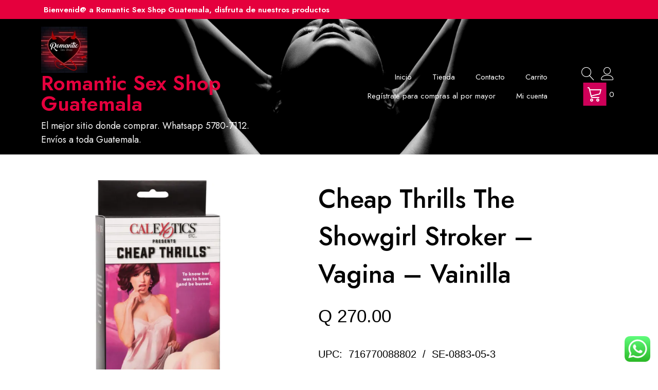

--- FILE ---
content_type: text/html; charset=UTF-8
request_url: https://romanticsexshopguatemala.com/producto/cheap-thrills-the-showgirl-pussy-stroker-flesh/
body_size: 19746
content:
<!doctype html>
<html lang="es">
<head>
	<meta charset="UTF-8">
	<meta name="viewport" content="width=device-width, initial-scale=1">
	<link rel="profile" href="https://gmpg.org/xfn/11">

					<script>document.documentElement.className = document.documentElement.className + ' yes-js js_active js'</script>
			<title>Cheap Thrills The Showgirl Stroker &#8211; Vagina &#8211; Vainilla &#8211; Romantic Sex Shop Guatemala</title>
<meta name='robots' content='max-image-preview:large' />
<script>window._wca = window._wca || [];</script>
<!-- Etiqueta de Google (gtag.js) modo de consentimiento dataLayer añadido por Site Kit -->
<script type="text/javascript" id="google_gtagjs-js-consent-mode-data-layer">
/* <![CDATA[ */
window.dataLayer = window.dataLayer || [];function gtag(){dataLayer.push(arguments);}
gtag('consent', 'default', {"ad_personalization":"denied","ad_storage":"denied","ad_user_data":"denied","analytics_storage":"denied","functionality_storage":"denied","security_storage":"denied","personalization_storage":"denied","region":["AT","BE","BG","CH","CY","CZ","DE","DK","EE","ES","FI","FR","GB","GR","HR","HU","IE","IS","IT","LI","LT","LU","LV","MT","NL","NO","PL","PT","RO","SE","SI","SK"],"wait_for_update":500});
window._googlesitekitConsentCategoryMap = {"statistics":["analytics_storage"],"marketing":["ad_storage","ad_user_data","ad_personalization"],"functional":["functionality_storage","security_storage"],"preferences":["personalization_storage"]};
window._googlesitekitConsents = {"ad_personalization":"denied","ad_storage":"denied","ad_user_data":"denied","analytics_storage":"denied","functionality_storage":"denied","security_storage":"denied","personalization_storage":"denied","region":["AT","BE","BG","CH","CY","CZ","DE","DK","EE","ES","FI","FR","GB","GR","HR","HU","IE","IS","IT","LI","LT","LU","LV","MT","NL","NO","PL","PT","RO","SE","SI","SK"],"wait_for_update":500};
/* ]]> */
</script>
<!-- Fin de la etiqueta Google (gtag.js) modo de consentimiento dataLayer añadido por Site Kit -->
<link rel='dns-prefetch' href='//stats.wp.com' />
<link rel='dns-prefetch' href='//www.googletagmanager.com' />
<link rel='dns-prefetch' href='//fonts.googleapis.com' />
<link rel='preconnect' href='//i0.wp.com' />
<link rel='preconnect' href='//c0.wp.com' />
<link rel="alternate" type="application/rss+xml" title="Romantic Sex Shop Guatemala &raquo; Feed" href="https://romanticsexshopguatemala.com/feed/" />
<link rel="alternate" type="application/rss+xml" title="Romantic Sex Shop Guatemala &raquo; Feed de los comentarios" href="https://romanticsexshopguatemala.com/comments/feed/" />
<link rel="preload" href="https://romanticsexshopguatemala.com/wp-content/uploads/2019/08/cropped-logo-Romantic-3.jpeg" as="image" />
<link rel="alternate" title="oEmbed (JSON)" type="application/json+oembed" href="https://romanticsexshopguatemala.com/wp-json/oembed/1.0/embed?url=https%3A%2F%2Fromanticsexshopguatemala.com%2Fproducto%2Fcheap-thrills-the-showgirl-pussy-stroker-flesh%2F" />
<link rel="alternate" title="oEmbed (XML)" type="text/xml+oembed" href="https://romanticsexshopguatemala.com/wp-json/oembed/1.0/embed?url=https%3A%2F%2Fromanticsexshopguatemala.com%2Fproducto%2Fcheap-thrills-the-showgirl-pussy-stroker-flesh%2F&#038;format=xml" />
<style id='wp-img-auto-sizes-contain-inline-css' type='text/css'>
img:is([sizes=auto i],[sizes^="auto," i]){contain-intrinsic-size:3000px 1500px}
/*# sourceURL=wp-img-auto-sizes-contain-inline-css */
</style>
<style id='classic-theme-styles-inline-css' type='text/css'>
.wp-block-button__link{background-color:#32373c;border-radius:9999px;box-shadow:none;color:#fff;font-size:1.125em;padding:calc(.667em + 2px) calc(1.333em + 2px);text-decoration:none}.wp-block-file__button{background:#32373c;color:#fff}.wp-block-accordion-heading{margin:0}.wp-block-accordion-heading__toggle{background-color:inherit!important;color:inherit!important}.wp-block-accordion-heading__toggle:not(:focus-visible){outline:none}.wp-block-accordion-heading__toggle:focus,.wp-block-accordion-heading__toggle:hover{background-color:inherit!important;border:none;box-shadow:none;color:inherit;padding:var(--wp--preset--spacing--20,1em) 0;text-decoration:none}.wp-block-accordion-heading__toggle:focus-visible{outline:auto;outline-offset:0}
/*# sourceURL=https://romanticsexshopguatemala.com/wp-content/plugins/gutenberg/build/styles/block-library/classic.css */
</style>
<style id='age-gate-custom-inline-css' type='text/css'>
:root{--ag-background-color: rgba(247,243,243,1);--ag-background-image-position: center center;--ag-background-image-opacity: 1;--ag-form-background: rgba(255,255,255,1);--ag-text-color: #000000;--ag-blur: 5px;}
/*# sourceURL=age-gate-custom-inline-css */
</style>
<style id='age-gate-options-inline-css' type='text/css'>
:root{--ag-background-color: rgba(247,243,243,1);--ag-background-image-position: center center;--ag-background-image-opacity: 1;--ag-form-background: rgba(255,255,255,1);--ag-text-color: #000000;--ag-blur: 5px;}
/*# sourceURL=age-gate-options-inline-css */
</style>
<style id='woocommerce-inline-inline-css' type='text/css'>
.woocommerce form .form-row .required { visibility: visible; }
/*# sourceURL=woocommerce-inline-inline-css */
</style>
<style id='yith-proteo-custom-style-inline-css' type='text/css'>
:root {
			--proteo-main_color_shade: #db114e;
			--proteo-general_link_color: #000000;
			--proteo-general_link_hover_color: #f90e8c;
			--proteo-general_link_decoration: none;
			--proteo-header_bg_color: #2c2c2c;
			--proteo-sticky_header_bg_color: #2c2c2c;
			--proteo-header_menu_font_size: 15px;
			--proteo-header_menu_text_transform: none;
			--proteo-header_menu_letter_spacing: 0px;
			--proteo-header_menu_color: #ffffff;
			--proteo-header_menu_hover_color: #ef009b;
			--proteo-sticky_header_menu_color: #ffffff;
			--proteo-sticky_header_menu_hover_color: #ed04dd;
			--proteo-mobile_menu_bg_color: #2c2c2c;
			--proteo-mobile_menu_color: #ffffff;
			--proteo-mobile_menu_hover_color: #ef009b;
			--proteo-site_custom_logo_max_width: 90px;
			--proteo-site_title_font_size: 40px;
			--proteo-site_title_color: #e5003d;
			--proteo-tagline_font_size: 18px;
			--proteo-tagline_color: #ffffff;
			--proteo-topbar_bg_color: #e5003d;
			--proteo-topbar_font_size: 15px;
			--proteo-topbar_font_color: #ffffff;
			--proteo-topbar_align: left;
			--proteo-topbar_link_color: #ffffff;
			--proteo-topbar_link_hover_color: #f95e5e;
			--proteo-topbar_bottom_border: none;
			--proteo-topbar_bottom_border_color: #000000;
			--proteo-topbar_bottom_border_width: 1px;
			--proteo-footer_bg_color: #2c2c2c;
			--proteo-footer_bg_image: url(https://romanticsexshopguatemala.com/wp-content/uploads/2022/04/lingerie-4949367-1920.png);
			--proteo-footer_bg_image_size: cover;
			--proteo-footer_bg_image_repeat: repeat;
			--proteo-footer_bg_image_position: right bottom;
			--proteo-footer_font_size: 16px;
			--proteo-footer_font_color: #ffffff;
			--proteo-footer_align: left;
			--proteo-footer_link_color: #ffffff;
			--proteo-footer_link_hover_color: #ff4e8b;
			--proteo-footer_widgets_title_color: #ff4e8b;
			--proteo-footer_widgets_title_font_size: 24px;
			--proteo-footer_credits_bg_color: #2c2c2c;
			--proteo-footer_credits_font_size: 18px;
			--proteo-footer_credits_font_color: #ff0707;
			--proteo-footer_credits_align: center;
			--proteo-footer_credits_link_color: #ffffff;
			--proteo-footer_credits_link_hover_color: #ce0059;
			--proteo-footer_sidebar_1_width: 30%;
			--proteo-footer_sidebar_2_width: 70%;
			--proteo-base_font_size: 16px;
			--proteo-base_font_color: #000000;
			--proteo-h1_font_size: 50px;
			--proteo-h1_font_color: #000000;
			--proteo-h2_font_size: 31px;
			--proteo-h2_font_color: #000000;
			--proteo-h3_font_size: 19px;
			--proteo-h3_font_color: #000000;
			--proteo-h4_font_size: 16px;
			--proteo-h4_font_color: #000000;
			--proteo-h5_font_size: 13px;
			--proteo-h5_font_color: #000000;
			--proteo-h6_font_size: 11px;
			--proteo-h6_font_color: #000000;
			--proteo-widgets_title_font_size: 24px;
			--proteo-widgets_title_font_color: #f20ca5;
			--proteo-widgets_content_font_size: 18px;
			--proteo-widgets_content_font_color: #000000;
			--proteo-mobile_site_title_font_size:38px;
			--proteo-mobile_tagline_font_size:11px;
			--proteo-mobile_base_font_size:13px;
			--proteo-mobile_topbar_font_size:13px;
			--proteo-mobile_menu_font_size:16px;
			--proteo-mobile_h1_font_size:56px;
			--proteo-mobile_h2_font_size:32px;
			--proteo-mobile_h3_font_size:15px;
			--proteo-mobile_h4_font_size:13px;
			--proteo-mobile_h5_font_size:10px;
			--proteo-mobile_h6_font_size:9px;
			--proteo-mobile_single_product_page_title_font_size:36px;
			--proteo-mobile_footer_font_size:13px;
			--proteo-mobile_footer_credits_font_size:13px;
			--proteo-page_title_align: center;
			--proteo-button_1_bg_color: #000000;
			--proteo-button_1_border_color: #000000;
			--proteo-button_1_font_color: #ffffff;
			--proteo-button_1_bg_hover_color: #fc2876;
			--proteo-button_1_border_hover_color: #e34172;
			--proteo-button_1_font_hover_color: #ffffff;
			--proteo-button_2_bg_color_1: rgba(219,17,78,1);
			--proteo-button_2_bg_color_2: rgba(227,65,114,1);
			--proteo-button_2_font_color: #ffffff;
			--proteo-button_2_bg_hover_color: #9a0c37;
			--proteo-button_2_font_hover_color: #ffffff;
			--proteo-buttons_border_radius: 0px;
			--proteo-post_thumbnail_background_color: #c41947;
			--proteo-post_thumbnail_background_color_opacity: 0.7;
			--proteo-post_thumbnail_text_color: #ffffff;
			--proteo-post_loop_title_font_size: 31px;
			--proteo-post_loop_widget_title_font_size: 24.8px;
			--proteo-post_loop_title_color: #000000;
			--proteo-post_loop_title_text_transform: none;
			--proteo-blog_page_posts_horizontal_spacing: 30px;
			--proteo-blog_page_posts_vertical_spacing: 50px;
			--proteo-blog_page_posts_border_width: 1px 1px 1px 1px;
			--proteo-blog_page_posts_border_radius: 0px 0px 0px 0px;
			--proteo-blog_page_posts_border_color: #ebebeb;
			--proteo-forms_input_min_height: 35px;
			--proteo-forms_input_borde_radius: 0px;
			--proteo-forms_input_border_width: 1px;
			--proteo-forms_input_border_color: #cccccc;
			--proteo-forms_input_font_size: 16px;
			--proteo-site_background_color: #ffffff;
			--proteo-yith_proteo_editor_custom_color_1: #00bed3;
			--proteo-yith_proteo_editor_custom_color_2: #ffffff;
			--proteo-yith_proteo_editor_custom_color_3: #e65e8d;
			--proteo-yith_proteo_editor_custom_color_4: #404040;
			--proteo-yith_proteo_editor_custom_color_5: #a7003f;
			--proteo-yith_proteo_editor_custom_color_6: #000000;
			--proteo-yith_proteo_editor_custom_color_7: #1e73be;
			--proteo-yith_proteo_editor_custom_color_8: #dd3333;
			--proteo-store_notice_bg_color: #607d8b;
			--proteo-store_notice_text_color: #ffffff;
			--proteo-store_notice_font_size: 13px;
			--proteo-sale_badge_bg_color: #dd3333;
			--proteo-sale_badge_text_color: #ffffff;
			--proteo-sale_badge_font_size: 13px;
			--proteo-woo_messages_font_size: 14px;
			--proteo-woo_messages_default_accent_color: #e65e8d;
			--proteo-woo_messages_info_accent_color: #e0e0e0;
			--proteo-woo_messages_error_accent_color: #dd3333;
			--proteo-single_product_background_color: #ffffff;
			--proteo-single_product_description_font_size: 20px;
			--proteo-single_product_description_font_color: #000000;
			--proteo-single_product_price_font_size: 35px;
			--proteo-single_product_price_color: #000000;
			--proteo-single_product_quantity_input_font_size: 20px;
			--proteo-single_product_add_to_cart_button_font_size: 20px;
			--proteo-single_product_tabs_title_font_size: 21px;
			--proteo-single_product_tabs_title_color: #000000;
			--proteo-single_product_tabs_content_font_size: 16px;
			--proteo-single_product_title_font_size: 50px;
			--proteo-single_product_title_font_color: #000000;
			--proteo-catalog_product_title_font_size: 16px;
			--proteo-catalog_product_title_color: #000000;
			--proteo-catalog_product_price_font_size: 21px;
			--proteo-catalog_product_price_color: #000000;
			--proteo-catalog_product_add_to_cart_font_size: 14px;
			--proteo-catalog_product_border_radius: 0px 0px 0px 0px;
			--proteo-catalog_product_border_color: #ebebeb;
			--proteo-catalog_product_border_width: 2px 2px 2px 2px;
			--proteo-catalog_product_horizontal_spacing: 15px;
			--proteo-catalog_product_vertical_spacing: 35px;
			--proteo-site_title_spacing: 0px 30px 0px 0px;
			--proteo-tagline_spacing: 10px 30px 0px 0px;
			--proteo-topbar_spacing: 8px 0px 2px 0px;
			--proteo-header_manu_menu_spacing: 0px 0px 0px 0px;
			--proteo-header_spacing: 15px 15px 15px 10px;
			--proteo-sticky_header_spacing: 8px 15px 8px 15px;
			--proteo-site_content_spacing: 50px 0px 50px 0px;
			--proteo-page_title_spacing: 0px 0px 35px 0px;
			--proteo-responsive_breakpoint_mobile: 600px;
			--proteo-responsive_breakpoint_table: 768px;
			--proteo-responsive_breakpoint_small_desktop: 992px;
			--proteo-responsive_breakpoint_desktop: 1200px;
			--proteo-responsive_breakpoint_large_desktop: 1400px;
			--proteo-header_bottom_border_color: #000000;
			--proteo-header_bottom_border_thickness: 2px;
			--proteo-header_bottom_border_width: 100%;
			--proteo-header_bottom_border_alignment: initial;
			--proteo-header_bottom_shadow_color: #0000004D;
			--proteo-header_bottom_shadow_h_offset: -2px;
			--proteo-header_bottom_shadow_v_offset: 2px;
			--proteo-header_bottom_shadow_blur: 80px;
			--proteo-header_bottom_shadow_spread: 30px;

		}

			.site-branding .site-title {
				font-family: Jost, sans-serif;
				font-weight: 600;
				font-style: normal;
			}
			
			.site-branding .site-description {
				font-family: Jost, sans-serif;
				font-weight: normal;
				font-style: normal;
			}
			
			body, body.yith-woocompare-popup {
				font-family: Jost, sans-serif;
				font-weight: normal;
				font-style: normal;
			}
			
			h1, body.page header.entry-header h1, article:not(.has-post-thumbnail).page header.entry-header h1 {
				font-family: Jost, sans-serif;
				font-weight: 500;
				font-style: normal;
			}
			
			h2, .wp-block-latest-posts li > a {
				font-family: Jost, sans-serif;
				font-weight: 500;
				font-style: normal;
			}
			
			h3 {
				font-family: Jost, sans-serif;
				font-weight: 500;
				font-style: normal;
			}
			
			h4 {
				font-family: Jost, sans-serif;
				font-weight: 500;
				font-style: normal;
			}
			
			h5 {
				font-family: Jost, sans-serif;
				font-weight: 500;
				font-style: normal;
			}
			
			h6 {
				font-family: Jost, sans-serif;
				font-weight: 500;
				font-style: normal;
			}
			
			.main-navigation ul {
				font-family: Jost, sans-serif;
				font-weight: normal;
				font-style: normal;
			}
			
			h1.product_title {
				font-family: Jost, sans-serif;
				font-weight: 500;
				font-style: normal;
			}
			
			div h2.widget-title, div h3.widget-title {
				font-family: Jost, sans-serif;
				font-weight: 500;
				font-style: normal;
			}
			
			.widget {
				font-family: Jost, sans-serif;
				font-weight: normal;
				font-style: normal;
			}
			
			#main-footer .widget-title {
				font-family: Jost, sans-serif;
				font-weight: 500;
				font-style: normal;
			}
			
/*# sourceURL=yith-proteo-custom-style-inline-css */
</style>
<link rel='stylesheet' id='dashicons-css' href='https://c0.wp.com/c/6.9/wp-includes/css/dashicons.min.css' type='text/css' media='all' />
<style id='dashicons-inline-css' type='text/css'>
[data-font="Dashicons"]:before {font-family: 'Dashicons' !important;content: attr(data-icon) !important;speak: none !important;font-weight: normal !important;font-variant: normal !important;text-transform: none !important;line-height: 1 !important;font-style: normal !important;-webkit-font-smoothing: antialiased !important;-moz-osx-font-smoothing: grayscale !important;}
/*# sourceURL=dashicons-inline-css */
</style>
<link rel='stylesheet' id='thickbox-css' href='https://c0.wp.com/c/6.9/wp-includes/js/thickbox/thickbox.css' type='text/css' media='all' />
<link rel='stylesheet' id='wpo_min-header-2-css' href='https://romanticsexshopguatemala.com/wp-content/cache/wpo-minify/1768848505/assets/wpo-minify-header-7a8c2f3d.min.css' type='text/css' media='all' />
<link rel='stylesheet' id='photoswipe-css' href='https://c0.wp.com/p/woocommerce/10.4.3/assets/css/photoswipe/photoswipe.min.css' type='text/css' media='all' />
<link rel='stylesheet' id='photoswipe-default-skin-css' href='https://c0.wp.com/p/woocommerce/10.4.3/assets/css/photoswipe/default-skin/default-skin.min.css' type='text/css' media='all' />
<link rel='stylesheet' id='wpo_min-header-5-css' href='https://romanticsexshopguatemala.com/wp-content/cache/wpo-minify/1768848505/assets/wpo-minify-header-f3725832.min.css' type='text/css' media='all' />
<link rel='stylesheet' id='select2-css' href='https://c0.wp.com/p/woocommerce/10.4.3/assets/css/select2.css' type='text/css' media='all' />
<link rel='stylesheet' id='wpo_min-header-7-css' href='https://romanticsexshopguatemala.com/wp-content/cache/wpo-minify/1768848505/assets/wpo-minify-header-d8a56225.min.css' type='text/css' media='all' />
<script type="text/javascript" src="https://c0.wp.com/c/6.9/wp-includes/js/jquery/jquery.min.js" id="jquery-core-js"></script>
<script type="text/javascript" src="https://c0.wp.com/c/6.9/wp-includes/js/jquery/jquery-migrate.min.js" id="jquery-migrate-js"></script>
<script type="text/javascript" src="https://c0.wp.com/p/woocommerce/10.4.3/assets/js/jquery-blockui/jquery.blockUI.min.js" id="wc-jquery-blockui-js" data-wp-strategy="defer"></script>
<script type="text/javascript" src="https://c0.wp.com/p/woocommerce/10.4.3/assets/js/js-cookie/js.cookie.min.js" id="wc-js-cookie-js" data-wp-strategy="defer"></script>
<script type="text/javascript" id="wc-add-to-cart-js-extra">
/* <![CDATA[ */
var wc_add_to_cart_params = {"ajax_url":"/wp-admin/admin-ajax.php","wc_ajax_url":"/?wc-ajax=%%endpoint%%","i18n_view_cart":"Ver carrito","cart_url":"https://romanticsexshopguatemala.com/cart/","is_cart":"","cart_redirect_after_add":"no"};
//# sourceURL=wc-add-to-cart-js-extra
/* ]]> */
</script>
<script type="text/javascript" src="https://c0.wp.com/p/woocommerce/10.4.3/assets/js/frontend/add-to-cart.min.js" id="wc-add-to-cart-js" defer="defer" data-wp-strategy="defer"></script>
<script type="text/javascript" src="https://c0.wp.com/p/woocommerce/10.4.3/assets/js/flexslider/jquery.flexslider.min.js" id="wc-flexslider-js" defer="defer" data-wp-strategy="defer"></script>
<script type="text/javascript" src="https://c0.wp.com/p/woocommerce/10.4.3/assets/js/photoswipe/photoswipe.min.js" id="wc-photoswipe-js" defer="defer" data-wp-strategy="defer"></script>
<script type="text/javascript" src="https://c0.wp.com/p/woocommerce/10.4.3/assets/js/photoswipe/photoswipe-ui-default.min.js" id="wc-photoswipe-ui-default-js" defer="defer" data-wp-strategy="defer"></script>
<script type="text/javascript" id="wc-single-product-js-extra">
/* <![CDATA[ */
var wc_single_product_params = {"i18n_required_rating_text":"Por favor elige una puntuaci\u00f3n","i18n_rating_options":["1 de 5 estrellas","2 de 5 estrellas","3 de 5 estrellas","4 de 5 estrellas","5 de 5 estrellas"],"i18n_product_gallery_trigger_text":"Ver galer\u00eda de im\u00e1genes a pantalla completa","review_rating_required":"yes","flexslider":{"rtl":false,"animation":"slide","smoothHeight":true,"directionNav":false,"controlNav":"thumbnails","slideshow":false,"animationSpeed":500,"animationLoop":false,"allowOneSlide":false},"zoom_enabled":"","zoom_options":[],"photoswipe_enabled":"1","photoswipe_options":{"shareEl":false,"closeOnScroll":false,"history":false,"hideAnimationDuration":0,"showAnimationDuration":0},"flexslider_enabled":"1"};
//# sourceURL=wc-single-product-js-extra
/* ]]> */
</script>
<script type="text/javascript" src="https://c0.wp.com/p/woocommerce/10.4.3/assets/js/frontend/single-product.min.js" id="wc-single-product-js" defer="defer" data-wp-strategy="defer"></script>
<script type="text/javascript" src="https://c0.wp.com/p/woocommerce/10.4.3/assets/js/jquery-serializejson/jquery.serializejson.min.js" id="serializejson-js"></script>
<script type="text/javascript" src="https://romanticsexshopguatemala.com/wp-content/cache/wpo-minify/1768848505/assets/wpo-minify-header-da881036.min.js" id="wpo_min-header-12-js"></script>
<script type="text/javascript" src="https://stats.wp.com/s-202604.js" id="woocommerce-analytics-js" defer="defer" data-wp-strategy="defer"></script>

<!-- Fragmento de código de la etiqueta de Google (gtag.js) añadida por Site Kit -->
<!-- Fragmento de código de Google Analytics añadido por Site Kit -->
<!-- Fragmento de código de Google Ads añadido por Site Kit -->
<script type="text/javascript" src="https://www.googletagmanager.com/gtag/js?id=GT-K4ZB26H5" id="google_gtagjs-js" async></script>
<script type="text/javascript" id="google_gtagjs-js-after">
/* <![CDATA[ */
window.dataLayer = window.dataLayer || [];function gtag(){dataLayer.push(arguments);}
gtag("set","linker",{"domains":["romanticsexshopguatemala.com"]});
gtag("js", new Date());
gtag("set", "developer_id.dZTNiMT", true);
gtag("config", "GT-K4ZB26H5");
gtag("config", "AW-873263817");
 window._googlesitekit = window._googlesitekit || {}; window._googlesitekit.throttledEvents = []; window._googlesitekit.gtagEvent = (name, data) => { var key = JSON.stringify( { name, data } ); if ( !! window._googlesitekit.throttledEvents[ key ] ) { return; } window._googlesitekit.throttledEvents[ key ] = true; setTimeout( () => { delete window._googlesitekit.throttledEvents[ key ]; }, 5 ); gtag( "event", name, { ...data, event_source: "site-kit" } ); }; 
//# sourceURL=google_gtagjs-js-after
/* ]]> */
</script>
<link rel="https://api.w.org/" href="https://romanticsexshopguatemala.com/wp-json/" /><link rel="alternate" title="JSON" type="application/json" href="https://romanticsexshopguatemala.com/wp-json/wp/v2/product/377" /><link rel="EditURI" type="application/rsd+xml" title="RSD" href="https://romanticsexshopguatemala.com/xmlrpc.php?rsd" />
<meta name="generator" content="WordPress 6.9" />
<meta name="generator" content="WooCommerce 10.4.3" />
<link rel="canonical" href="https://romanticsexshopguatemala.com/producto/cheap-thrills-the-showgirl-pussy-stroker-flesh/" />
<link rel='shortlink' href='https://romanticsexshopguatemala.com/?p=377' />
<meta name="generator" content="Site Kit by Google 1.170.0" /><!-- Google Tag Manager -->
<script>(function(w,d,s,l,i){w[l]=w[l]||[];w[l].push({'gtm.start':
new Date().getTime(),event:'gtm.js'});var f=d.getElementsByTagName(s)[0],
j=d.createElement(s),dl=l!='dataLayer'?'&l='+l:'';j.async=true;j.src=
'https://www.googletagmanager.com/gtm.js?id='+i+dl;f.parentNode.insertBefore(j,f);
})(window,document,'script','dataLayer','GTM-KVJCLQ62');</script>
<!-- End Google Tag Manager --><!-- Introduce aquí tus scripts -->
<style type='text/css'>
.whols_retailer_price .whols_label_left { color: #000000; }.whols_retailer_price .whols_label_left { font-size: 12px; }.products .product .price .whols_wholesaler_price .whols_label_left { color: #350bed; }.products .product .price .whols_wholesaler_price .whols_label_left { font-size: 14px; }.whols_wholesaler_price .whols_label_right { color: #2535ea; }.whols_wholesaler_price .whols_label_right { font-size: 16px; }.whols_save_amount .whols_label_left { color: #35ea63; }.whols_retailer_price { margin: 0px 0px 0px 0px; }.whols_wholesaler_price { margin: 0px 0px 0px 0px; }
</style>
	<style>img#wpstats{display:none}</style>
			<noscript><style>.woocommerce-product-gallery{ opacity: 1 !important; }</style></noscript>
	<link rel="icon" href="https://i0.wp.com/romanticsexshopguatemala.com/wp-content/uploads/2019/08/cropped-logo-Romantic-3.jpeg?fit=32%2C32&#038;ssl=1" sizes="32x32" />
<link rel="icon" href="https://i0.wp.com/romanticsexshopguatemala.com/wp-content/uploads/2019/08/cropped-logo-Romantic-3.jpeg?fit=190%2C190&#038;ssl=1" sizes="192x192" />
<link rel="apple-touch-icon" href="https://i0.wp.com/romanticsexshopguatemala.com/wp-content/uploads/2019/08/cropped-logo-Romantic-3.jpeg?fit=180%2C180&#038;ssl=1" />
<meta name="msapplication-TileImage" content="https://i0.wp.com/romanticsexshopguatemala.com/wp-content/uploads/2019/08/cropped-logo-Romantic-3.jpeg?fit=190%2C190&#038;ssl=1" />
		<style type="text/css" id="wp-custom-css">
			El mini vibrador Minx Blush de una velocidad es todo lo que necesitas cuando se trata de una estimulación precisa. Este mini vibrador es perfecto para los juegos preliminares, que le dan un zumbido extra justo donde cuenta.

Este juguete está lleno de potencial de placer y es el compañero de viaje perfecto para la diversión en movimiento. Este mini vibe tiene un acabado sedoso y está libre de ftalatos y látex. Este juguete funciona con batería y las baterías están incluidas. Nos encanta que la vibración de velocidad única de Minx Blush sea impermeable para el placer más allá del dormitorio. Úselo en sus propios puntos dulces o durante el juego en pareja para una intensidad extra o un calentamiento estimulante.

Material:  ABS		</style>
		<style id='global-styles-inline-css' type='text/css'>
:root{--wp--preset--aspect-ratio--square: 1;--wp--preset--aspect-ratio--4-3: 4/3;--wp--preset--aspect-ratio--3-4: 3/4;--wp--preset--aspect-ratio--3-2: 3/2;--wp--preset--aspect-ratio--2-3: 2/3;--wp--preset--aspect-ratio--16-9: 16/9;--wp--preset--aspect-ratio--9-16: 9/16;--wp--preset--color--black: #000000;--wp--preset--color--cyan-bluish-gray: #abb8c3;--wp--preset--color--white: #ffffff;--wp--preset--color--pale-pink: #f78da7;--wp--preset--color--vivid-red: #cf2e2e;--wp--preset--color--luminous-vivid-orange: #ff6900;--wp--preset--color--luminous-vivid-amber: #fcb900;--wp--preset--color--light-green-cyan: #7bdcb5;--wp--preset--color--vivid-green-cyan: #00d084;--wp--preset--color--pale-cyan-blue: #8ed1fc;--wp--preset--color--vivid-cyan-blue: #0693e3;--wp--preset--color--vivid-purple: #9b51e0;--wp--preset--color--yith-proteo-editor-custom-color-1: #00bed3;--wp--preset--color--yith-proteo-editor-custom-color-2: #ffffff;--wp--preset--color--yith-proteo-editor-custom-color-3: #e65e8d;--wp--preset--color--yith-proteo-editor-custom-color-4: #404040;--wp--preset--color--yith-proteo-editor-custom-color-5: #a7003f;--wp--preset--color--yith-proteo-editor-custom-color-6: #000000;--wp--preset--color--yith-proteo-editor-custom-color-7: #1e73be;--wp--preset--color--yith-proteo-editor-custom-color-8: #dd3333;--wp--preset--gradient--vivid-cyan-blue-to-vivid-purple: linear-gradient(135deg,rgb(6,147,227) 0%,rgb(155,81,224) 100%);--wp--preset--gradient--light-green-cyan-to-vivid-green-cyan: linear-gradient(135deg,rgb(122,220,180) 0%,rgb(0,208,130) 100%);--wp--preset--gradient--luminous-vivid-amber-to-luminous-vivid-orange: linear-gradient(135deg,rgb(252,185,0) 0%,rgb(255,105,0) 100%);--wp--preset--gradient--luminous-vivid-orange-to-vivid-red: linear-gradient(135deg,rgb(255,105,0) 0%,rgb(207,46,46) 100%);--wp--preset--gradient--very-light-gray-to-cyan-bluish-gray: linear-gradient(135deg,rgb(238,238,238) 0%,rgb(169,184,195) 100%);--wp--preset--gradient--cool-to-warm-spectrum: linear-gradient(135deg,rgb(74,234,220) 0%,rgb(151,120,209) 20%,rgb(207,42,186) 40%,rgb(238,44,130) 60%,rgb(251,105,98) 80%,rgb(254,248,76) 100%);--wp--preset--gradient--blush-light-purple: linear-gradient(135deg,rgb(255,206,236) 0%,rgb(152,150,240) 100%);--wp--preset--gradient--blush-bordeaux: linear-gradient(135deg,rgb(254,205,165) 0%,rgb(254,45,45) 50%,rgb(107,0,62) 100%);--wp--preset--gradient--luminous-dusk: linear-gradient(135deg,rgb(255,203,112) 0%,rgb(199,81,192) 50%,rgb(65,88,208) 100%);--wp--preset--gradient--pale-ocean: linear-gradient(135deg,rgb(255,245,203) 0%,rgb(182,227,212) 50%,rgb(51,167,181) 100%);--wp--preset--gradient--electric-grass: linear-gradient(135deg,rgb(202,248,128) 0%,rgb(113,206,126) 100%);--wp--preset--gradient--midnight: linear-gradient(135deg,rgb(2,3,129) 0%,rgb(40,116,252) 100%);--wp--preset--font-size--small: 13px;--wp--preset--font-size--medium: 20px;--wp--preset--font-size--large: 36px;--wp--preset--font-size--x-large: 42px;--wp--preset--spacing--20: 0.44rem;--wp--preset--spacing--30: 0.67rem;--wp--preset--spacing--40: 1rem;--wp--preset--spacing--50: 1.5rem;--wp--preset--spacing--60: 2.25rem;--wp--preset--spacing--70: 3.38rem;--wp--preset--spacing--80: 5.06rem;--wp--preset--shadow--natural: 6px 6px 9px rgba(0, 0, 0, 0.2);--wp--preset--shadow--deep: 12px 12px 50px rgba(0, 0, 0, 0.4);--wp--preset--shadow--sharp: 6px 6px 0px rgba(0, 0, 0, 0.2);--wp--preset--shadow--outlined: 6px 6px 0px -3px rgb(255, 255, 255), 6px 6px rgb(0, 0, 0);--wp--preset--shadow--crisp: 6px 6px 0px rgb(0, 0, 0);}:where(.is-layout-flex){gap: 0.5em;}:where(.is-layout-grid){gap: 0.5em;}body .is-layout-flex{display: flex;}.is-layout-flex{flex-wrap: wrap;align-items: center;}.is-layout-flex > :is(*, div){margin: 0;}body .is-layout-grid{display: grid;}.is-layout-grid > :is(*, div){margin: 0;}:where(.wp-block-columns.is-layout-flex){gap: 2em;}:where(.wp-block-columns.is-layout-grid){gap: 2em;}:where(.wp-block-post-template.is-layout-flex){gap: 1.25em;}:where(.wp-block-post-template.is-layout-grid){gap: 1.25em;}.has-black-color{color: var(--wp--preset--color--black) !important;}.has-cyan-bluish-gray-color{color: var(--wp--preset--color--cyan-bluish-gray) !important;}.has-white-color{color: var(--wp--preset--color--white) !important;}.has-pale-pink-color{color: var(--wp--preset--color--pale-pink) !important;}.has-vivid-red-color{color: var(--wp--preset--color--vivid-red) !important;}.has-luminous-vivid-orange-color{color: var(--wp--preset--color--luminous-vivid-orange) !important;}.has-luminous-vivid-amber-color{color: var(--wp--preset--color--luminous-vivid-amber) !important;}.has-light-green-cyan-color{color: var(--wp--preset--color--light-green-cyan) !important;}.has-vivid-green-cyan-color{color: var(--wp--preset--color--vivid-green-cyan) !important;}.has-pale-cyan-blue-color{color: var(--wp--preset--color--pale-cyan-blue) !important;}.has-vivid-cyan-blue-color{color: var(--wp--preset--color--vivid-cyan-blue) !important;}.has-vivid-purple-color{color: var(--wp--preset--color--vivid-purple) !important;}.has-black-background-color{background-color: var(--wp--preset--color--black) !important;}.has-cyan-bluish-gray-background-color{background-color: var(--wp--preset--color--cyan-bluish-gray) !important;}.has-white-background-color{background-color: var(--wp--preset--color--white) !important;}.has-pale-pink-background-color{background-color: var(--wp--preset--color--pale-pink) !important;}.has-vivid-red-background-color{background-color: var(--wp--preset--color--vivid-red) !important;}.has-luminous-vivid-orange-background-color{background-color: var(--wp--preset--color--luminous-vivid-orange) !important;}.has-luminous-vivid-amber-background-color{background-color: var(--wp--preset--color--luminous-vivid-amber) !important;}.has-light-green-cyan-background-color{background-color: var(--wp--preset--color--light-green-cyan) !important;}.has-vivid-green-cyan-background-color{background-color: var(--wp--preset--color--vivid-green-cyan) !important;}.has-pale-cyan-blue-background-color{background-color: var(--wp--preset--color--pale-cyan-blue) !important;}.has-vivid-cyan-blue-background-color{background-color: var(--wp--preset--color--vivid-cyan-blue) !important;}.has-vivid-purple-background-color{background-color: var(--wp--preset--color--vivid-purple) !important;}.has-black-border-color{border-color: var(--wp--preset--color--black) !important;}.has-cyan-bluish-gray-border-color{border-color: var(--wp--preset--color--cyan-bluish-gray) !important;}.has-white-border-color{border-color: var(--wp--preset--color--white) !important;}.has-pale-pink-border-color{border-color: var(--wp--preset--color--pale-pink) !important;}.has-vivid-red-border-color{border-color: var(--wp--preset--color--vivid-red) !important;}.has-luminous-vivid-orange-border-color{border-color: var(--wp--preset--color--luminous-vivid-orange) !important;}.has-luminous-vivid-amber-border-color{border-color: var(--wp--preset--color--luminous-vivid-amber) !important;}.has-light-green-cyan-border-color{border-color: var(--wp--preset--color--light-green-cyan) !important;}.has-vivid-green-cyan-border-color{border-color: var(--wp--preset--color--vivid-green-cyan) !important;}.has-pale-cyan-blue-border-color{border-color: var(--wp--preset--color--pale-cyan-blue) !important;}.has-vivid-cyan-blue-border-color{border-color: var(--wp--preset--color--vivid-cyan-blue) !important;}.has-vivid-purple-border-color{border-color: var(--wp--preset--color--vivid-purple) !important;}.has-vivid-cyan-blue-to-vivid-purple-gradient-background{background: var(--wp--preset--gradient--vivid-cyan-blue-to-vivid-purple) !important;}.has-light-green-cyan-to-vivid-green-cyan-gradient-background{background: var(--wp--preset--gradient--light-green-cyan-to-vivid-green-cyan) !important;}.has-luminous-vivid-amber-to-luminous-vivid-orange-gradient-background{background: var(--wp--preset--gradient--luminous-vivid-amber-to-luminous-vivid-orange) !important;}.has-luminous-vivid-orange-to-vivid-red-gradient-background{background: var(--wp--preset--gradient--luminous-vivid-orange-to-vivid-red) !important;}.has-very-light-gray-to-cyan-bluish-gray-gradient-background{background: var(--wp--preset--gradient--very-light-gray-to-cyan-bluish-gray) !important;}.has-cool-to-warm-spectrum-gradient-background{background: var(--wp--preset--gradient--cool-to-warm-spectrum) !important;}.has-blush-light-purple-gradient-background{background: var(--wp--preset--gradient--blush-light-purple) !important;}.has-blush-bordeaux-gradient-background{background: var(--wp--preset--gradient--blush-bordeaux) !important;}.has-luminous-dusk-gradient-background{background: var(--wp--preset--gradient--luminous-dusk) !important;}.has-pale-ocean-gradient-background{background: var(--wp--preset--gradient--pale-ocean) !important;}.has-electric-grass-gradient-background{background: var(--wp--preset--gradient--electric-grass) !important;}.has-midnight-gradient-background{background: var(--wp--preset--gradient--midnight) !important;}.has-small-font-size{font-size: var(--wp--preset--font-size--small) !important;}.has-medium-font-size{font-size: var(--wp--preset--font-size--medium) !important;}.has-large-font-size{font-size: var(--wp--preset--font-size--large) !important;}.has-x-large-font-size{font-size: var(--wp--preset--font-size--x-large) !important;}
/*# sourceURL=global-styles-inline-css */
</style>
<link rel='stylesheet' id='wc-blocks-style-css' href='https://c0.wp.com/p/woocommerce/10.4.3/assets/client/blocks/wc-blocks.css' type='text/css' media='all' />
</head>

<body class="wp-singular product-template-default single single-product postid-377 wp-custom-logo wp-embed-responsive wp-theme-yith-proteo wp-child-theme-yith-proteo-child theme-yith-proteo woocommerce woocommerce-page woocommerce-no-js animatedParent proteo_post_layout_background_picture  woocommerce-active yith-proteo-products-hover-glow-alt-image yith-proteo-add-to-cart-style-button_style_1 yith-proteo-product-loop-add-to-cart-position-hover yith-proteo-products-with-border">
<!-- Google Tag Manager (noscript) -->
<noscript><iframe src="https://www.googletagmanager.com/ns.html?id=GTM-KVJCLQ62"
height="0" width="0" style="display:none;visibility:hidden"></iframe></noscript>
<!-- End Google Tag Manager (noscript) -->
<div id="page" class="site">
	<a class="skip-link screen-reader-text" href="#content">Ir al contenido</a>

		<header id="masthead" class="site-header left_logo_navigation_inline header-bottom-separator-none" style=" background-image: url(https://romanticsexshopguatemala.com/wp-content/uploads/2021/04/cropped-Portada-face-1.png); ">
		<div id="topbar" class="">
	<div class="container">
		<section id="text-3" class="widget widget_text">			<div class="textwidget"><p><strong>Bienvenid@ a Romantic Sex Shop Guatemala, disfruta de nuestros productos</strong></p>
</div>
		</section>	</div>
</div>
		<div class="container header-contents left-toggle">
							<div class="site-branding tagline-position-below">
				<p class="site-title"><a href="https://romanticsexshopguatemala.com/" class="custom-logo-link" rel="home"><img width="250" height="250" src="https://i0.wp.com/romanticsexshopguatemala.com/wp-content/uploads/2019/08/cropped-logo-Romantic.jpeg?fit=250%2C250&amp;ssl=1" class="custom-logo" alt="Romantic Sex Shop Guatemala" decoding="async" fetchpriority="high" srcset="https://i0.wp.com/romanticsexshopguatemala.com/wp-content/uploads/2019/08/cropped-logo-Romantic.jpeg?w=250&amp;ssl=1 250w, https://i0.wp.com/romanticsexshopguatemala.com/wp-content/uploads/2019/08/cropped-logo-Romantic.jpeg?resize=150%2C150&amp;ssl=1 150w, https://i0.wp.com/romanticsexshopguatemala.com/wp-content/uploads/2019/08/cropped-logo-Romantic.jpeg?resize=100%2C100&amp;ssl=1 100w" sizes="(max-width: 250px) 100vw, 250px" /></a></p>
						<p class="site-title">
				<a href="https://romanticsexshopguatemala.com/" rel="home">
					Romantic Sex Shop Guatemala				</a>
			</p>
							<p class="site-description">El mejor sitio donde comprar. Whatsapp 5780-7112. Env&iacute;os a toda Guatemala.</p>
			</div><!-- .site-branding -->
						<nav id="site-navigation" class="main-navigation">
	<button class="menu-toggle" aria-controls="primary-menu" aria-expanded="false">
		<span class="sr-only">Alternar navegación</span>
		<span class="icon-bar"></span>
		<span class="icon-bar"></span>
		<span class="icon-bar"></span>
	</button>
	<div id="yith-proteo-mobile-menu">
		<div id="mobile-nav-menu" class="menu-principal-container"><ul id="mobile-menu" class="menu mobile-menu-align-center"><li id="menu-item-5863" class="menu-item menu-item-type-post_type menu-item-object-page menu-item-home menu-item-5863"><a href="https://romanticsexshopguatemala.com/">Inicio</a></li>
<li id="menu-item-5862" class="menu-item menu-item-type-post_type menu-item-object-page current_page_parent menu-item-5862"><a href="https://romanticsexshopguatemala.com/shop/">Tienda</a></li>
<li id="menu-item-259" class="menu-item menu-item-type-post_type menu-item-object-page menu-item-259"><a href="https://romanticsexshopguatemala.com/contactanos/">Contacto</a></li>
<li id="menu-item-5942" class="menu-item menu-item-type-post_type menu-item-object-page menu-item-5942"><a href="https://romanticsexshopguatemala.com/cart/">Carrito</a></li>
<li id="menu-item-7621" class="menu-item menu-item-type-post_type menu-item-object-page menu-item-7621"><a href="https://romanticsexshopguatemala.com/registro-venta-al-por-mayor/">Regístrate para compras al por mayor</a></li>
<li id="menu-item-7729" class="menu-item menu-item-type-post_type menu-item-object-page menu-item-7729"><a href="https://romanticsexshopguatemala.com/mi-cuenta/">Mi cuenta</a></li>
</ul></div>	</div>
	<div id="primary-nav-menu" class="menu-principal-container"><ul id="primary-menu" class="menu"><li class="menu-item menu-item-type-post_type menu-item-object-page menu-item-home menu-item-5863"><a href="https://romanticsexshopguatemala.com/">Inicio</a></li>
<li class="menu-item menu-item-type-post_type menu-item-object-page current_page_parent menu-item-5862"><a href="https://romanticsexshopguatemala.com/shop/">Tienda</a></li>
<li class="menu-item menu-item-type-post_type menu-item-object-page menu-item-259"><a href="https://romanticsexshopguatemala.com/contactanos/">Contacto</a></li>
<li class="menu-item menu-item-type-post_type menu-item-object-page menu-item-5942"><a href="https://romanticsexshopguatemala.com/cart/">Carrito</a></li>
<li class="menu-item menu-item-type-post_type menu-item-object-page menu-item-7621"><a href="https://romanticsexshopguatemala.com/registro-venta-al-por-mayor/">Regístrate para compras al por mayor</a></li>
<li class="menu-item menu-item-type-post_type menu-item-object-page menu-item-7729"><a href="https://romanticsexshopguatemala.com/mi-cuenta/">Mi cuenta</a></li>
</ul></div></nav><!-- #site-navigation -->
						<div class="header-sidebar">
	<div class="header-sidebar-inner-widgets">
	<section class="widget widget_search "><form role="search" method="get" class="search-form" action="https://romanticsexshopguatemala.com/">
				<label>
					<span class="screen-reader-text">Buscar:</span>
					<input type="search" class="search-field" placeholder="Buscar &hellip;" value="" name="s" />
				</label>
				<input type="submit" class="search-submit" value="Buscar" />
			</form></section>	<section class="widget widget_yith_proteo_account_widget hidden-xs"><a class="yith-proteo-user-welcome-message" href="https://romanticsexshopguatemala.com/my-account/"><span class="lnr lnr-user"></span></a></section>	<section class="widget woocommerce widget_shopping_cart "><div class="widget_shopping_cart_content"></div></section></div>
</div>
		</div>
			</header><!-- #masthead -->
	<div id="content" class="site-content" >
		<div class="container">
				
			<div id="primary" class="content-area ">
		<main id="main" class="site-main" role="main">
		
					
			<div class="woocommerce-notices-wrapper"></div><div id="product-377" class="product type-product post-377 status-publish first outofstock product_cat-vaginas has-post-thumbnail shipping-taxable purchasable product-type-simple">
	<div class="single-product-layout-cols">
		<div class="woocommerce-product-gallery woocommerce-product-gallery--with-images woocommerce-product-gallery--columns-4 images" data-columns="4" style="opacity: 0; transition: opacity .25s ease-in-out;">
	<div class="woocommerce-product-gallery__wrapper">
		<div data-thumb="https://i0.wp.com/romanticsexshopguatemala.com/wp-content/uploads/2018/04/SE-0883-05-3.jpg?resize=150%2C150&#038;ssl=1" data-thumb-alt="Cheap Thrills The Showgirl Stroker - Vagina - Vainilla" data-thumb-srcset="https://i0.wp.com/romanticsexshopguatemala.com/wp-content/uploads/2018/04/SE-0883-05-3.jpg?w=1001&amp;ssl=1 1001w, https://i0.wp.com/romanticsexshopguatemala.com/wp-content/uploads/2018/04/SE-0883-05-3.jpg?resize=150%2C150&amp;ssl=1 150w, https://i0.wp.com/romanticsexshopguatemala.com/wp-content/uploads/2018/04/SE-0883-05-3.jpg?resize=600%2C600&amp;ssl=1 600w, https://i0.wp.com/romanticsexshopguatemala.com/wp-content/uploads/2018/04/SE-0883-05-3.jpg?resize=300%2C300&amp;ssl=1 300w, https://i0.wp.com/romanticsexshopguatemala.com/wp-content/uploads/2018/04/SE-0883-05-3.jpg?resize=768%2C768&amp;ssl=1 768w, https://i0.wp.com/romanticsexshopguatemala.com/wp-content/uploads/2018/04/SE-0883-05-3.jpg?resize=100%2C100&amp;ssl=1 100w"  data-thumb-sizes="(max-width: 150px) 100vw, 150px" class="woocommerce-product-gallery__image"><a href="https://i0.wp.com/romanticsexshopguatemala.com/wp-content/uploads/2018/04/SE-0883-05-3.jpg?fit=1001%2C1001&#038;ssl=1"><img width="600" height="600" src="https://i0.wp.com/romanticsexshopguatemala.com/wp-content/uploads/2018/04/SE-0883-05-3.jpg?fit=600%2C600&amp;ssl=1" class="wp-post-image" alt="Cheap Thrills The Showgirl Stroker - Vagina - Vainilla" data-caption="" data-src="https://i0.wp.com/romanticsexshopguatemala.com/wp-content/uploads/2018/04/SE-0883-05-3.jpg?fit=1001%2C1001&#038;ssl=1" data-large_image="https://i0.wp.com/romanticsexshopguatemala.com/wp-content/uploads/2018/04/SE-0883-05-3.jpg?fit=1001%2C1001&#038;ssl=1" data-large_image_width="1001" data-large_image_height="1001" decoding="async" srcset="https://i0.wp.com/romanticsexshopguatemala.com/wp-content/uploads/2018/04/SE-0883-05-3.jpg?w=1001&amp;ssl=1 1001w, https://i0.wp.com/romanticsexshopguatemala.com/wp-content/uploads/2018/04/SE-0883-05-3.jpg?resize=150%2C150&amp;ssl=1 150w, https://i0.wp.com/romanticsexshopguatemala.com/wp-content/uploads/2018/04/SE-0883-05-3.jpg?resize=600%2C600&amp;ssl=1 600w, https://i0.wp.com/romanticsexshopguatemala.com/wp-content/uploads/2018/04/SE-0883-05-3.jpg?resize=300%2C300&amp;ssl=1 300w, https://i0.wp.com/romanticsexshopguatemala.com/wp-content/uploads/2018/04/SE-0883-05-3.jpg?resize=768%2C768&amp;ssl=1 768w, https://i0.wp.com/romanticsexshopguatemala.com/wp-content/uploads/2018/04/SE-0883-05-3.jpg?resize=100%2C100&amp;ssl=1 100w" sizes="(max-width: 600px) 100vw, 600px" /></a></div><div data-thumb="https://i0.wp.com/romanticsexshopguatemala.com/wp-content/uploads/2018/04/SE-0883-05-3-1.jpg?resize=150%2C150&#038;ssl=1" data-thumb-alt="Cheap Thrills The Showgirl Stroker - Vagina - Vainilla - Imagen 2" data-thumb-srcset="https://i0.wp.com/romanticsexshopguatemala.com/wp-content/uploads/2018/04/SE-0883-05-3-1.jpg?resize=150%2C150&amp;ssl=1 150w, https://i0.wp.com/romanticsexshopguatemala.com/wp-content/uploads/2018/04/SE-0883-05-3-1.jpg?resize=100%2C100&amp;ssl=1 100w, https://i0.wp.com/romanticsexshopguatemala.com/wp-content/uploads/2018/04/SE-0883-05-3-1.jpg?zoom=2&amp;resize=150%2C150&amp;ssl=1 300w, https://i0.wp.com/romanticsexshopguatemala.com/wp-content/uploads/2018/04/SE-0883-05-3-1.jpg?zoom=3&amp;resize=150%2C150&amp;ssl=1 450w"  data-thumb-sizes="(max-width: 150px) 100vw, 150px" class="woocommerce-product-gallery__image"><a href="https://i0.wp.com/romanticsexshopguatemala.com/wp-content/uploads/2018/04/SE-0883-05-3-1.jpg?fit=800%2C1132&#038;ssl=1"><img width="600" height="849" src="https://i0.wp.com/romanticsexshopguatemala.com/wp-content/uploads/2018/04/SE-0883-05-3-1.jpg?fit=600%2C849&amp;ssl=1" class="" alt="Cheap Thrills The Showgirl Stroker - Vagina - Vainilla - Imagen 2" data-caption="" data-src="https://i0.wp.com/romanticsexshopguatemala.com/wp-content/uploads/2018/04/SE-0883-05-3-1.jpg?fit=800%2C1132&#038;ssl=1" data-large_image="https://i0.wp.com/romanticsexshopguatemala.com/wp-content/uploads/2018/04/SE-0883-05-3-1.jpg?fit=800%2C1132&#038;ssl=1" data-large_image_width="800" data-large_image_height="1132" decoding="async" srcset="https://i0.wp.com/romanticsexshopguatemala.com/wp-content/uploads/2018/04/SE-0883-05-3-1.jpg?w=800&amp;ssl=1 800w, https://i0.wp.com/romanticsexshopguatemala.com/wp-content/uploads/2018/04/SE-0883-05-3-1.jpg?resize=600%2C849&amp;ssl=1 600w, https://i0.wp.com/romanticsexshopguatemala.com/wp-content/uploads/2018/04/SE-0883-05-3-1.jpg?resize=212%2C300&amp;ssl=1 212w, https://i0.wp.com/romanticsexshopguatemala.com/wp-content/uploads/2018/04/SE-0883-05-3-1.jpg?resize=768%2C1087&amp;ssl=1 768w, https://i0.wp.com/romanticsexshopguatemala.com/wp-content/uploads/2018/04/SE-0883-05-3-1.jpg?resize=724%2C1024&amp;ssl=1 724w" sizes="(max-width: 600px) 100vw, 600px" /></a></div>	</div>
</div>

		<div class="summary entry-summary">
			<h1 class="product_title entry-title">Cheap Thrills The Showgirl Stroker &#8211; Vagina &#8211; Vainilla</h1><p class="price"><span class="woocommerce-Price-amount amount"><bdi><span class="woocommerce-Price-currencySymbol">Q</span>&nbsp;270.00</bdi></span></p>
<div class="woocommerce-product-details__short-description">
	<p>UPC:  716770088802  /  SE-0883-05-3</p>
</div>
<p class="stock out-of-stock">Sin existencias</p>
<div class="yith-add-to-wishlist-button-block yith-add-to-wishlist-button-block--single" data-product-id="377" data-attributes="{&quot;is_single&quot;:true,&quot;kind&quot;:&quot;button&quot;,&quot;show_view&quot;:true}"></div><div class="product_meta">

	
					<span class="sku_wrapper">SKU: <span class="sku">SE-0883-05-3</span></span>

	
	
		<span class="posted_in">Categoría: <a href="https://romanticsexshopguatemala.com/categoria-producto/vaginas/" rel="tag">Vaginas, anos y masturbadores</a></span>
	
	
		
	
	
</div>
		</div>
	</div>
	
	<div class="woocommerce-tabs wc-tabs-wrapper">
		<ul class="tabs wc-tabs" role="tablist">
							<li role="presentation" class="description_tab" id="tab-title-description">
					<a href="#tab-description" role="tab" aria-controls="tab-description">
						Descripción					</a>
				</li>
					</ul>
					<div class="woocommerce-Tabs-panel woocommerce-Tabs-panel--description panel entry-content wc-tab" id="tab-description" role="tabpanel" aria-labelledby="tab-title-description">
				

<p>¡Aspecto perfecto, sensación perfecta casi como la realidad! Un diseño increíblemente realista significa lo último en placer sensual. Con esta experiencia lujosamente sedosa y lujosa, querrás más y más.</p>
<p>caracteristicas:</p>
<p>Súper elástico<br />
Ideal para usuarios nuevos y experimentados</p>
			</div>
		
			</div>


	<section class="related products">

					<h2>Productos relacionados</h2>
				<ul class="products columns-4">

			
					<li class="product type-product post-4104 status-publish first instock product_cat-vaginas has-post-thumbnail sale shipping-taxable purchasable product-type-simple">
	<div class="product-content"><div class="yith-proteo-product-loop-image">
	<span class="onsale">¡Oferta!</span>
	<img width="500" height="618" src="https://i0.wp.com/romanticsexshopguatemala.com/wp-content/uploads/2021/09/PD1996-14.jpg?resize=500%2C618&amp;ssl=1" class="attachment-woocommerce_thumbnail size-woocommerce_thumbnail" alt="Vibrador Con Doble Bala Doble Estimulación Con Control Alambrico - Azul / Transparente" decoding="async" loading="lazy" /><img width="500" height="618" src="https://i0.wp.com/romanticsexshopguatemala.com/wp-content/uploads/2021/09/PD1996-14b.jpg?resize=500%2C618&amp;ssl=1" class="attachment-woocommerce_thumbnail size-woocommerce_thumbnail" alt="" decoding="async" loading="lazy" /><div class="yith-proteo-product-loop-actions wp-block-button wc-block-grid__product-add-to-cart"><a href="/producto/cheap-thrills-the-showgirl-pussy-stroker-flesh/?add-to-cart=4104" aria-describedby="woocommerce_loop_add_to_cart_link_describedby_4104" data-quantity="1" class="button product_type_simple add_to_cart_button ajax_add_to_cart button-style-1" data-product_id="4104" data-product_sku="PD1996-14" aria-label="Añadir al carrito: &ldquo;Vibrador Con Doble Bala Doble Estimulación Con Control Alambrico - Azul / Transparente&rdquo;" rel="nofollow" data-success_message="«Vibrador Con Doble Bala Doble Estimulación Con Control Alambrico - Azul / Transparente» se ha añadido a tu carrito" role="button">Añadir al carrito</a>	<span id="woocommerce_loop_add_to_cart_link_describedby_4104" class="screen-reader-text">
			</span>
<a href="https://romanticsexshopguatemala.com/producto/vibrador-con-doble-bala-doble-estimulacion-azul-transparente/" class="button ghost view-details woocommerce-LoopProduct-link woocommerce-loop-product__link">Ver detalles</a></div></div><a href="https://romanticsexshopguatemala.com/producto/vibrador-con-doble-bala-doble-estimulacion-azul-transparente/" class="woocommerce-LoopProduct-link woocommerce-loop-product__link"><h2 class="woocommerce-loop-product__title">Vibrador Con Doble Bala Doble Estimulación Con Control Alambrico &#8211; Azul / Transparente</h2>
	<span class="price"><del aria-hidden="true"><span class="woocommerce-Price-amount amount"><bdi><span class="woocommerce-Price-currencySymbol">Q</span>&nbsp;560.00</bdi></span></del> <span class="screen-reader-text">El precio original era: Q&nbsp;560.00.</span><ins aria-hidden="true"><span class="woocommerce-Price-amount amount"><bdi><span class="woocommerce-Price-currencySymbol">Q</span>&nbsp;280.00</bdi></span></ins><span class="screen-reader-text">El precio actual es: Q&nbsp;280.00.</span></span>
</a></div></li>

			
					<li class="product type-product post-6950 status-publish instock product_cat-novedades product_cat-vaginas has-post-thumbnail sale shipping-taxable purchasable product-type-simple">
	<div class="product-content"><div class="yith-proteo-product-loop-image">
	<span class="onsale">¡Oferta!</span>
	<img width="400" height="400" src="https://i0.wp.com/romanticsexshopguatemala.com/wp-content/uploads/2024/08/4560220550526.jpg?resize=400%2C400&amp;ssl=1" class="attachment-woocommerce_thumbnail size-woocommerce_thumbnail" alt="Tenga Arcoiris Púrpura" decoding="async" loading="lazy" srcset="https://i0.wp.com/romanticsexshopguatemala.com/wp-content/uploads/2024/08/4560220550526.jpg?w=400&amp;ssl=1 400w, https://i0.wp.com/romanticsexshopguatemala.com/wp-content/uploads/2024/08/4560220550526.jpg?resize=300%2C300&amp;ssl=1 300w, https://i0.wp.com/romanticsexshopguatemala.com/wp-content/uploads/2024/08/4560220550526.jpg?resize=150%2C150&amp;ssl=1 150w, https://i0.wp.com/romanticsexshopguatemala.com/wp-content/uploads/2024/08/4560220550526.jpg?resize=90%2C90&amp;ssl=1 90w" sizes="auto, (max-width: 400px) 100vw, 400px" /><div class="yith-proteo-product-loop-actions wp-block-button wc-block-grid__product-add-to-cart"><a href="/producto/cheap-thrills-the-showgirl-pussy-stroker-flesh/?add-to-cart=6950" aria-describedby="woocommerce_loop_add_to_cart_link_describedby_6950" data-quantity="1" class="button product_type_simple add_to_cart_button ajax_add_to_cart button-style-1" data-product_id="6950" data-product_sku="‎EGG-003" aria-label="Añadir al carrito: &ldquo;Tenga Arcoiris Púrpura&rdquo;" rel="nofollow" data-success_message="«Tenga Arcoiris Púrpura» se ha añadido a tu carrito" role="button">Añadir al carrito</a>	<span id="woocommerce_loop_add_to_cart_link_describedby_6950" class="screen-reader-text">
			</span>
<a href="https://romanticsexshopguatemala.com/producto/tenga-arcoiris-purpura/" class="button ghost view-details woocommerce-LoopProduct-link woocommerce-loop-product__link">Ver detalles</a></div></div><a href="https://romanticsexshopguatemala.com/producto/tenga-arcoiris-purpura/" class="woocommerce-LoopProduct-link woocommerce-loop-product__link"><h2 class="woocommerce-loop-product__title">Tenga Arcoiris Púrpura</h2>
	<span class="price"><del aria-hidden="true"><span class="woocommerce-Price-amount amount"><bdi><span class="woocommerce-Price-currencySymbol">Q</span>&nbsp;125.00</bdi></span></del> <span class="screen-reader-text">El precio original era: Q&nbsp;125.00.</span><ins aria-hidden="true"><span class="woocommerce-Price-amount amount"><bdi><span class="woocommerce-Price-currencySymbol">Q</span>&nbsp;100.00</bdi></span></ins><span class="screen-reader-text">El precio actual es: Q&nbsp;100.00.</span></span>
</a></div></li>

			
					<li class="product type-product post-7454 status-publish instock product_cat-vaginas has-post-thumbnail shipping-taxable purchasable product-type-simple">
	<div class="product-content"><div class="yith-proteo-product-loop-image"><img width="500" height="667" src="https://i0.wp.com/romanticsexshopguatemala.com/wp-content/uploads/2025/07/BL-73507.jpg?resize=500%2C667&amp;ssl=1" class="attachment-woocommerce_thumbnail size-woocommerce_thumbnail" alt="Masturbador vibrador con bala Sofia de M for Men - Vagina - Caramelo" decoding="async" loading="lazy" /><img width="500" height="667" src="https://i0.wp.com/romanticsexshopguatemala.com/wp-content/uploads/2025/07/BL-73507-1.jpg?resize=500%2C667&amp;ssl=1" class="attachment-woocommerce_thumbnail size-woocommerce_thumbnail" alt="" decoding="async" loading="lazy" /><div class="yith-proteo-product-loop-actions wp-block-button wc-block-grid__product-add-to-cart"><a href="/producto/cheap-thrills-the-showgirl-pussy-stroker-flesh/?add-to-cart=7454" aria-describedby="woocommerce_loop_add_to_cart_link_describedby_7454" data-quantity="1" class="button product_type_simple add_to_cart_button ajax_add_to_cart button-style-1" data-product_id="7454" data-product_sku="BL-73507" aria-label="Añadir al carrito: &ldquo;Masturbador vibrador con bala Sofia de M for Men - Vagina - Caramelo&rdquo;" rel="nofollow" data-success_message="«Masturbador vibrador con bala Sofia de M for Men - Vagina - Caramelo» se ha añadido a tu carrito" role="button">Añadir al carrito</a>	<span id="woocommerce_loop_add_to_cart_link_describedby_7454" class="screen-reader-text">
			</span>
<a href="https://romanticsexshopguatemala.com/producto/masturbador-vibrador-con-bala-sofia-de-m-for-men-vagina-caramelo/" class="button ghost view-details woocommerce-LoopProduct-link woocommerce-loop-product__link">Ver detalles</a></div></div><a href="https://romanticsexshopguatemala.com/producto/masturbador-vibrador-con-bala-sofia-de-m-for-men-vagina-caramelo/" class="woocommerce-LoopProduct-link woocommerce-loop-product__link"><h2 class="woocommerce-loop-product__title">Masturbador vibrador con bala Sofia de M for Men &#8211; Vagina &#8211; Caramelo</h2>
	<span class="price"><span class="woocommerce-Price-amount amount"><bdi><span class="woocommerce-Price-currencySymbol">Q</span>&nbsp;385.00</bdi></span></span>
</a></div></li>

			
					<li class="product type-product post-7483 status-publish last instock product_cat-vaginas has-post-thumbnail sale shipping-taxable purchasable product-type-simple">
	<div class="product-content"><div class="yith-proteo-product-loop-image">
	<span class="onsale">¡Oferta!</span>
	<img width="500" height="600" src="https://i0.wp.com/romanticsexshopguatemala.com/wp-content/uploads/2025/07/SAVVI-S0908-.jpg?resize=500%2C600&amp;ssl=1" class="attachment-woocommerce_thumbnail size-woocommerce_thumbnail" alt="Masturbador recargable de silicona VeDo Stroke - Negro" decoding="async" loading="lazy" /><img width="500" height="667" src="https://i0.wp.com/romanticsexshopguatemala.com/wp-content/uploads/2025/07/SAVVI-S0908-1.jpg?resize=500%2C667&amp;ssl=1" class="attachment-woocommerce_thumbnail size-woocommerce_thumbnail" alt="" decoding="async" loading="lazy" /><div class="yith-proteo-product-loop-actions wp-block-button wc-block-grid__product-add-to-cart"><a href="/producto/cheap-thrills-the-showgirl-pussy-stroker-flesh/?add-to-cart=7483" aria-describedby="woocommerce_loop_add_to_cart_link_describedby_7483" data-quantity="1" class="button product_type_simple add_to_cart_button ajax_add_to_cart button-style-1" data-product_id="7483" data-product_sku="SAVVI-S0908" aria-label="Añadir al carrito: &ldquo;Masturbador recargable de silicona VeDo Stroke - Negro&rdquo;" rel="nofollow" data-success_message="«Masturbador recargable de silicona VeDo Stroke - Negro» se ha añadido a tu carrito" role="button">Añadir al carrito</a>	<span id="woocommerce_loop_add_to_cart_link_describedby_7483" class="screen-reader-text">
			</span>
<a href="https://romanticsexshopguatemala.com/producto/masturbador-recargable-de-silicona-vedo-stroke-negro/" class="button ghost view-details woocommerce-LoopProduct-link woocommerce-loop-product__link">Ver detalles</a></div></div><a href="https://romanticsexshopguatemala.com/producto/masturbador-recargable-de-silicona-vedo-stroke-negro/" class="woocommerce-LoopProduct-link woocommerce-loop-product__link"><h2 class="woocommerce-loop-product__title">Masturbador recargable de silicona VeDo Stroke &#8211; Negro</h2>
	<span class="price"><del aria-hidden="true"><span class="woocommerce-Price-amount amount"><bdi><span class="woocommerce-Price-currencySymbol">Q</span>&nbsp;840.00</bdi></span></del> <span class="screen-reader-text">El precio original era: Q&nbsp;840.00.</span><ins aria-hidden="true"><span class="woocommerce-Price-amount amount"><bdi><span class="woocommerce-Price-currencySymbol">Q</span>&nbsp;545.00</bdi></span></ins><span class="screen-reader-text">El precio actual es: Q&nbsp;545.00.</span></span>
</a></div></li>

			
		</ul>

	</section>
	</div>


		
			</main><!-- #main -->
		</div><!-- #primary -->
		
	
		</div><!-- .container -->
	</div><!-- #content -->
</div><!-- #page -->
	<footer id="main-footer" class="site-footer">
		<div class="container footer-sidebars side-by-side-sidebars">			<div class="footer-sidebar-1">
				<div class="row"></div>
			</div>
						<div class="footer-sidebar-2">
				<div class="row"></div>
			</div>
			</div>
		<div class="site-info">
			<div class="container">
				Copyright 2025 - Romantic Sex Shop Guatemala			</div>
		</div><!-- .site-info -->
	</footer><!-- #colophon -->

<template id="tmpl-age-gate"  class="">        
<div class="age-gate__wrapper">            <div class="age-gate__loader">    
        <svg version="1.1" id="L5" xmlns="http://www.w3.org/2000/svg" xmlns:xlink="http://www.w3.org/1999/xlink" x="0px" y="0px" viewBox="0 0 100 100" enable-background="new 0 0 0 0" xml:space="preserve">
            <circle fill="currentColor" stroke="none" cx="6" cy="50" r="6">
                <animateTransform attributeName="transform" dur="1s" type="translate" values="0 15 ; 0 -15; 0 15" repeatCount="indefinite" begin="0.1"/>
            </circle>
            <circle fill="currentColor" stroke="none" cx="30" cy="50" r="6">
                <animateTransform attributeName="transform" dur="1s" type="translate" values="0 10 ; 0 -10; 0 10" repeatCount="indefinite" begin="0.2"/>
            </circle>
            <circle fill="currentColor" stroke="none" cx="54" cy="50" r="6">
                <animateTransform attributeName="transform" dur="1s" type="translate" values="0 5 ; 0 -5; 0 5" repeatCount="indefinite" begin="0.3"/>
            </circle>
        </svg>
    </div>
        <div class="age-gate__background-color"></div>    <div class="age-gate__background">            </div>
    
    <div class="age-gate" role="dialog" aria-modal="true" aria-label="">    <form method="post" class="age-gate__form">
<div class="age-gate__heading">            <img src="https://romanticsexshopguatemala.com/wp-content/uploads/2019/08/cropped-logo-Romantic-3.jpeg" width="190" height="190" alt="Romantic Sex Shop Guatemala"class="age-gate__heading-title age-gate__heading-title--logo" />    </div>
<p class="age-gate__subheadline">    </p>
<div class="age-gate__fields">        
<p class="age-gate__challenge">    ¿Tienes más de 18 años?
</p>
<div class="age-gate__buttons">            <button class="age-gate__submit age-gate__submit--no" data-submit="no" value="0" name="age_gate[confirm]" type="submit">No</button>        <button type="submit" class="age-gate__submit age-gate__submit--yes" data-submit="yes" value="1" name="age_gate[confirm]">Sí</button>    </div>
    </div>

<input type="hidden" name="age_gate[age]" value="9MRd26N84fSy3NwprhoXtg==" />
<input type="hidden" name="age_gate[lang]" value="es" />
    <input type="hidden" name="age_gate[confirm]" />
    <div class="age-gate__remember-wrapper">        <label class="age-gate__remember">            <input type="checkbox" class="age-gate__remember-field" name="age_gate[remember]" value="1"  checked='checked' /> <span type="checkbox" class="age-gate__remember-text">Recuérdame</span>        </label>
    </div>
    <div class="age-gate__errors"></div></form>
    </div>
    </div>
    </template>
<script type="speculationrules">
{"prefetch":[{"source":"document","where":{"and":[{"href_matches":"/*"},{"not":{"href_matches":["/wp-*.php","/wp-admin/*","/wp-content/uploads/*","/wp-content/*","/wp-content/plugins/*","/wp-content/themes/yith-proteo-child/*","/wp-content/themes/yith-proteo/*","/*\\?(.+)"]}},{"not":{"selector_matches":"a[rel~=\"nofollow\"]"}},{"not":{"selector_matches":".no-prefetch, .no-prefetch a"}}]},"eagerness":"conservative"}]}
</script>
<!-- Introduce aquí tus scripts -->		<div id="full-screen-search">

							<button type="button" class="close" id="full-screen-search-close"><span class="lnr lnr-cross"></span>
				</button>
				<form role="search" method="get" action="https://romanticsexshopguatemala.com/" id="full-screen-search-form">
					<div id="full-screen-search-container">
						<input type="text" name="s" placeholder="Buscar" id="full-screen-search-input"/>
						<button type="submit" id="submit-full-screen-search">
							<span class="lnr lnr-magnifier"></span>
						</button>
					</div>
				</form>
					</div>
				<!-- Click to Chat - https://holithemes.com/plugins/click-to-chat/  v4.36 -->
			<style id="ht-ctc-entry-animations">.ht_ctc_entry_animation{animation-duration:0.4s;animation-fill-mode:both;animation-delay:0s;animation-iteration-count:1;}			@keyframes ht_ctc_anim_corner {0% {opacity: 0;transform: scale(0);}100% {opacity: 1;transform: scale(1);}}.ht_ctc_an_entry_corner {animation-name: ht_ctc_anim_corner;animation-timing-function: cubic-bezier(0.25, 1, 0.5, 1);transform-origin: bottom var(--side, right);}
			</style><style id="ht-ctc-animations">.ht_ctc_animation{animation-duration:1s;animation-fill-mode:both;animation-delay:1s;animation-iteration-count:2;}		@keyframes bounce{from,20%,53%,to{animation-timing-function:cubic-bezier(0.215,0.61,0.355,1);transform:translate3d(0,0,0)}40%,43%{animation-timing-function:cubic-bezier(0.755,0.05,0.855,0.06);transform:translate3d(0,-30px,0) scaleY(1.1)}70%{animation-timing-function:cubic-bezier(0.755,0.05,0.855,0.06);transform:translate3d(0,-15px,0) scaleY(1.05)}80%{transition-timing-function:cubic-bezier(0.215,0.61,0.355,1);transform:translate3d(0,0,0) scaleY(0.95)}90%{transform:translate3d(0,-4px,0) scaleY(1.02)}}.ht_ctc_an_bounce{animation-name:bounce;transform-origin:center bottom}
			</style>						<div class="ht-ctc ht-ctc-chat ctc-analytics ctc_wp_desktop style-2  ht_ctc_entry_animation ht_ctc_an_entry_corner " id="ht-ctc-chat"  
				style="display: none;  position: fixed; bottom: 15px; right: 15px;"   >
								<div class="ht_ctc_style ht_ctc_chat_style">
				<div  style="display: flex; justify-content: center; align-items: center;  " class="ctc-analytics ctc_s_2">
	<p class="ctc-analytics ctc_cta ctc_cta_stick ht-ctc-cta  ht-ctc-cta-hover " style="padding: 0px 16px; line-height: 1.6; font-size: 15px; background-color: #25D366; color: #ffffff; border-radius:10px; margin:0 10px;  display: none; order: 0; ">Wasapéanos</p>
	<svg style="pointer-events:none; display:block; height:50px; width:50px;" width="50px" height="50px" viewBox="0 0 1024 1024">
        <defs>
        <path id="htwasqicona-chat" d="M1023.941 765.153c0 5.606-.171 17.766-.508 27.159-.824 22.982-2.646 52.639-5.401 66.151-4.141 20.306-10.392 39.472-18.542 55.425-9.643 18.871-21.943 35.775-36.559 50.364-14.584 14.56-31.472 26.812-50.315 36.416-16.036 8.172-35.322 14.426-55.744 18.549-13.378 2.701-42.812 4.488-65.648 5.3-9.402.336-21.564.505-27.15.505l-504.226-.081c-5.607 0-17.765-.172-27.158-.509-22.983-.824-52.639-2.646-66.152-5.4-20.306-4.142-39.473-10.392-55.425-18.542-18.872-9.644-35.775-21.944-50.364-36.56-14.56-14.584-26.812-31.471-36.415-50.314-8.174-16.037-14.428-35.323-18.551-55.744-2.7-13.378-4.487-42.812-5.3-65.649-.334-9.401-.503-21.563-.503-27.148l.08-504.228c0-5.607.171-17.766.508-27.159.825-22.983 2.646-52.639 5.401-66.151 4.141-20.306 10.391-39.473 18.542-55.426C34.154 93.24 46.455 76.336 61.07 61.747c14.584-14.559 31.472-26.812 50.315-36.416 16.037-8.172 35.324-14.426 55.745-18.549 13.377-2.701 42.812-4.488 65.648-5.3 9.402-.335 21.565-.504 27.149-.504l504.227.081c5.608 0 17.766.171 27.159.508 22.983.825 52.638 2.646 66.152 5.401 20.305 4.141 39.472 10.391 55.425 18.542 18.871 9.643 35.774 21.944 50.363 36.559 14.559 14.584 26.812 31.471 36.415 50.315 8.174 16.037 14.428 35.323 18.551 55.744 2.7 13.378 4.486 42.812 5.3 65.649.335 9.402.504 21.564.504 27.15l-.082 504.226z"/>
        </defs>
        <linearGradient id="htwasqiconb-chat" gradientUnits="userSpaceOnUse" x1="512.001" y1=".978" x2="512.001" y2="1025.023">
            <stop offset="0" stop-color="#61fd7d"/>
            <stop offset="1" stop-color="#2bb826"/>
        </linearGradient>
        <use xlink:href="#htwasqicona-chat" overflow="visible" style="fill: url(#htwasqiconb-chat)" fill="url(#htwasqiconb-chat)"/>
        <g>
            <path style="fill: #FFFFFF;" fill="#FFF" d="M783.302 243.246c-69.329-69.387-161.529-107.619-259.763-107.658-202.402 0-367.133 164.668-367.214 367.072-.026 64.699 16.883 127.854 49.017 183.522l-52.096 190.229 194.665-51.047c53.636 29.244 114.022 44.656 175.482 44.682h.151c202.382 0 367.128-164.688 367.21-367.094.039-98.087-38.121-190.319-107.452-259.706zM523.544 808.047h-.125c-54.767-.021-108.483-14.729-155.344-42.529l-11.146-6.612-115.517 30.293 30.834-112.592-7.259-11.544c-30.552-48.579-46.688-104.729-46.664-162.379.066-168.229 136.985-305.096 305.339-305.096 81.521.031 158.154 31.811 215.779 89.482s89.342 134.332 89.312 215.859c-.066 168.243-136.984 305.118-305.209 305.118zm167.415-228.515c-9.177-4.591-54.286-26.782-62.697-29.843-8.41-3.062-14.526-4.592-20.645 4.592-6.115 9.182-23.699 29.843-29.053 35.964-5.352 6.122-10.704 6.888-19.879 2.296-9.176-4.591-38.74-14.277-73.786-45.526-27.275-24.319-45.691-54.359-51.043-63.543-5.352-9.183-.569-14.146 4.024-18.72 4.127-4.109 9.175-10.713 13.763-16.069 4.587-5.355 6.117-9.183 9.175-15.304 3.059-6.122 1.529-11.479-.765-16.07-2.293-4.591-20.644-49.739-28.29-68.104-7.447-17.886-15.013-15.466-20.645-15.747-5.346-.266-11.469-.322-17.585-.322s-16.057 2.295-24.467 11.478-32.113 31.374-32.113 76.521c0 45.147 32.877 88.764 37.465 94.885 4.588 6.122 64.699 98.771 156.741 138.502 21.892 9.45 38.982 15.094 52.308 19.322 21.98 6.979 41.982 5.995 57.793 3.634 17.628-2.633 54.284-22.189 61.932-43.615 7.646-21.427 7.646-39.791 5.352-43.617-2.294-3.826-8.41-6.122-17.585-10.714z"/>
        </g>
        </svg></div>
				</div>
			</div>
							<span class="ht_ctc_chat_data" data-settings="{&quot;number&quot;:&quot;50257807112&quot;,&quot;pre_filled&quot;:&quot;Hola, quiero hacer una consulta.&quot;,&quot;dis_m&quot;:&quot;show&quot;,&quot;dis_d&quot;:&quot;show&quot;,&quot;css&quot;:&quot;cursor: pointer; z-index: 99999999;&quot;,&quot;pos_d&quot;:&quot;position: fixed; bottom: 15px; right: 15px;&quot;,&quot;pos_m&quot;:&quot;position: fixed; bottom: 15px; right: 15px;&quot;,&quot;side_d&quot;:&quot;right&quot;,&quot;side_m&quot;:&quot;right&quot;,&quot;schedule&quot;:&quot;no&quot;,&quot;se&quot;:150,&quot;ani&quot;:&quot;ht_ctc_an_bounce&quot;,&quot;url_structure_d&quot;:&quot;web&quot;,&quot;url_target_d&quot;:&quot;_blank&quot;,&quot;ga&quot;:&quot;yes&quot;,&quot;gtm&quot;:&quot;1&quot;,&quot;fb&quot;:&quot;yes&quot;,&quot;webhook_format&quot;:&quot;json&quot;,&quot;g_init&quot;:&quot;default&quot;,&quot;g_an_event_name&quot;:&quot;chat: {number}&quot;,&quot;gtm_event_name&quot;:&quot;Click to Chat&quot;,&quot;pixel_event_name&quot;:&quot;Click to Chat by HoliThemes&quot;}" data-rest="d0725cea18"></span>
				<script type="application/ld+json">{"@context":"https://schema.org/","@type":"Product","@id":"https://romanticsexshopguatemala.com/producto/cheap-thrills-the-showgirl-pussy-stroker-flesh/#product","name":"Cheap Thrills The Showgirl Stroker - Vagina - Vainilla","url":"https://romanticsexshopguatemala.com/producto/cheap-thrills-the-showgirl-pussy-stroker-flesh/","description":"UPC:\u00a0 716770088802\u00a0 /\u00a0 SE-0883-05-3","image":"https://romanticsexshopguatemala.com/wp-content/uploads/2018/04/SE-0883-05-3.jpg","sku":"SE-0883-05-3","offers":[{"@type":"Offer","priceSpecification":[{"@type":"UnitPriceSpecification","price":"270.00","priceCurrency":"GTQ","valueAddedTaxIncluded":false,"validThrough":"2027-12-31"}],"priceValidUntil":"2027-12-31","availability":"https://schema.org/OutOfStock","url":"https://romanticsexshopguatemala.com/producto/cheap-thrills-the-showgirl-pussy-stroker-flesh/","seller":{"@type":"Organization","name":"Romantic Sex Shop Guatemala","url":"https://romanticsexshopguatemala.com"}}]}</script>
<div id="photoswipe-fullscreen-dialog" class="pswp" tabindex="-1" role="dialog" aria-modal="true" aria-hidden="true" aria-label="Imagen en pantalla completa">
	<div class="pswp__bg"></div>
	<div class="pswp__scroll-wrap">
		<div class="pswp__container">
			<div class="pswp__item"></div>
			<div class="pswp__item"></div>
			<div class="pswp__item"></div>
		</div>
		<div class="pswp__ui pswp__ui--hidden">
			<div class="pswp__top-bar">
				<div class="pswp__counter"></div>
				<button class="pswp__button pswp__button--zoom" aria-label="Ampliar/Reducir"></button>
				<button class="pswp__button pswp__button--fs" aria-label="Cambiar a pantalla completa"></button>
				<button class="pswp__button pswp__button--share" aria-label="Compartir"></button>
				<button class="pswp__button pswp__button--close" aria-label="Cerrar (Esc)"></button>
				<div class="pswp__preloader">
					<div class="pswp__preloader__icn">
						<div class="pswp__preloader__cut">
							<div class="pswp__preloader__donut"></div>
						</div>
					</div>
				</div>
			</div>
			<div class="pswp__share-modal pswp__share-modal--hidden pswp__single-tap">
				<div class="pswp__share-tooltip"></div>
			</div>
			<button class="pswp__button pswp__button--arrow--left" aria-label="Anterior (flecha izquierda)"></button>
			<button class="pswp__button pswp__button--arrow--right" aria-label="Siguiente (flecha derecha)"></button>
			<div class="pswp__caption">
				<div class="pswp__caption__center"></div>
			</div>
		</div>
	</div>
</div>
	<script type='text/javascript'>
		(function () {
			var c = document.body.className;
			c = c.replace(/woocommerce-no-js/, 'woocommerce-js');
			document.body.className = c;
		})();
	</script>
	<script type="text/javascript" id="thickbox-js-extra">
/* <![CDATA[ */
var thickboxL10n = {"next":"Siguiente \u003E","prev":"\u003C Anterior","image":"Imagen","of":"de","close":"Cerrar","noiframes":"Esta funci\u00f3n necesita frames integrados. Tienes los iframes desactivados o tu navegador no es compatible.","loadingAnimation":"https://romanticsexshopguatemala.com/wp-includes/js/thickbox/loadingAnimation.gif"};
//# sourceURL=thickbox-js-extra
/* ]]> */
</script>
<script type="text/javascript" src="https://c0.wp.com/c/6.9/wp-includes/js/thickbox/thickbox.js" id="thickbox-js"></script>
<script type="text/javascript" id="wpo_min-footer-1-js-extra">
/* <![CDATA[ */
var ht_ctc_chat_var = {"number":"50257807112","pre_filled":"Hola, quiero hacer una consulta.","dis_m":"show","dis_d":"show","css":"cursor: pointer; z-index: 99999999;","pos_d":"position: fixed; bottom: 15px; right: 15px;","pos_m":"position: fixed; bottom: 15px; right: 15px;","side_d":"right","side_m":"right","schedule":"no","se":"150","ani":"ht_ctc_an_bounce","url_structure_d":"web","url_target_d":"_blank","ga":"yes","gtm":"1","fb":"yes","webhook_format":"json","g_init":"default","g_an_event_name":"chat: {number}","gtm_event_name":"Click to Chat","pixel_event_name":"Click to Chat by HoliThemes"};
var ht_ctc_variables = {"g_an_event_name":"chat: {number}","gtm_event_name":"Click to Chat","pixel_event_type":"trackCustom","pixel_event_name":"Click to Chat by HoliThemes","g_an_params":["g_an_param_1","g_an_param_2"],"g_an_param_1":{"key":"event_category","value":"Click to Chat for WhatsApp"},"g_an_param_2":{"key":"event_label","value":"{title}, {url}"},"pixel_params":["pixel_param_1","pixel_param_2","pixel_param_3","pixel_param_4"],"pixel_param_1":{"key":"Category","value":"Click to Chat for WhatsApp"},"pixel_param_2":{"key":"ID","value":"{number}"},"pixel_param_3":{"key":"Title","value":"{title}"},"pixel_param_4":{"key":"URL","value":"{url}"},"gtm_params":["gtm_param_1","gtm_param_2","gtm_param_3","gtm_param_4","gtm_param_5"],"gtm_param_1":{"key":"type","value":"chat"},"gtm_param_2":{"key":"number","value":"{number}"},"gtm_param_3":{"key":"title","value":"{title}"},"gtm_param_4":{"key":"url","value":"{url}"},"gtm_param_5":{"key":"ref","value":"dataLayer push"}};
//# sourceURL=wpo_min-footer-1-js-extra
/* ]]> */
</script>
<script type="text/javascript" src="https://romanticsexshopguatemala.com/wp-content/cache/wpo-minify/1768848505/assets/wpo-minify-footer-65d2076f.min.js" id="wpo_min-footer-1-js" defer="defer" data-wp-strategy="defer"></script>
<script type="text/javascript" id="wpo_min-footer-2-js-extra">
/* <![CDATA[ */
var age_gate_common = {"cookies":"Tu navegador no acepta cookies, puedes experimentar problemas al entrar en este sitio","simple":""};
//# sourceURL=wpo_min-footer-2-js-extra
/* ]]> */
</script>
<script type="text/javascript" src="https://romanticsexshopguatemala.com/wp-content/cache/wpo-minify/1768848505/assets/wpo-minify-footer-1883137d.min.js" id="wpo_min-footer-2-js"></script>
<script type="text/javascript" id="wpo_min-footer-3-js-extra">
/* <![CDATA[ */
var whols_params = {"ajax_url":"https://romanticsexshopguatemala.com/wp-admin/admin-ajax.php","nonce":"dd97f2133b","auto_apply_minimum_quantity":"0"};
//# sourceURL=wpo_min-footer-3-js-extra
/* ]]> */
</script>
<script type="text/javascript" src="https://romanticsexshopguatemala.com/wp-content/cache/wpo-minify/1768848505/assets/wpo-minify-footer-e2771764.min.js" id="wpo_min-footer-3-js"></script>
<script type="text/javascript" src="https://c0.wp.com/c/6.9/wp-includes/js/dist/vendor/lodash.min.js" id="lodash-js"></script>
<script type="text/javascript" id="lodash-js-after">
/* <![CDATA[ */
window.lodash = _.noConflict();
//# sourceURL=lodash-js-after
/* ]]> */
</script>
<script type="text/javascript" src="https://c0.wp.com/c/6.9/wp-includes/js/dist/vendor/moment.min.js" id="moment-js"></script>
<script type="text/javascript" id="moment-js-after">
/* <![CDATA[ */
moment.updateLocale( 'es_ES', {"months":["enero","febrero","marzo","abril","mayo","junio","julio","agosto","septiembre","octubre","noviembre","diciembre"],"monthsShort":["Ene","Feb","Mar","Abr","May","Jun","Jul","Ago","Sep","Oct","Nov","Dic"],"weekdays":["domingo","lunes","martes","mi\u00e9rcoles","jueves","viernes","s\u00e1bado"],"weekdaysShort":["Dom","Lun","Mar","Mi\u00e9","Jue","Vie","S\u00e1b"],"week":{"dow":1},"longDateFormat":{"LT":"g:i A","LTS":null,"L":null,"LL":"d/m/Y","LLL":"j \\d\\e F \\d\\e Y H:i","LLLL":null}} );
//# sourceURL=moment-js-after
/* ]]> */
</script>
<script type="text/javascript" id="wpo_min-footer-6-js-extra">
/* <![CDATA[ */
var yithWcwlAddToWishlist = {"isUserLoggedIn":"","globalOptions":{"wishlist_disabled_for_unauthenticated_users":"no","loop_position":"after_add_to_cart","ajax_loading":"no","icon_type":"default","icon":"heart-outline","custom_icon":"","added_icon_type":"default","added_icon":"heart","custom_added_icon":"","custom_icon_alt":"","custom_icon_width":"25","behaviour":"view","style":"link","popup_title":"Selecciona una lista de deseos","move_popup_title":"Mover a otra lista de deseos","add_label":"A\u00f1adir a la lista de deseos","added_label":"\u00a1Producto a\u00f1adido!","remove_label":"Eliminar de la lista","browse_label":"Explorar la lista de deseos","already_in_label":"\u00a1El producto ya est\u00e1 en tu lista de deseos!","default_wishlist_name":"Mi lista de deseos"},"buttonClasses":"","feedback_duration":"3000","wishlist_url":"https://romanticsexshopguatemala.com/lista-de-deseos/","containerSelectors":{"productContainer":[".wc-block-grid__product",".wp-block-post.product",".wc-block-product",".add-to-wishlist-before_image"],"thumbnailContainer":["div[data-block-name=\"woocommerce/product-image\"]","div.wc-block-grid__product-image",".woocommerce-loop-product__link [class*=\"image\"]",".astra-shop-thumbnail-wrap",".product-inner .image-wrap","a.woocommerce-loop-product__link","div.t-entry-visual","div.box-image","div.product-image","a.product-image-link"]},"login_wishlist_url":"https://romanticsexshopguatemala.com/my-account/?wishlist_notice=true&add_to_wishlist=%product_id%","i18n":{"feedbacks":{"added":"\u00a1{{product_name}} fue a\u00f1adido a tu lista {{wishlist_name}}!","removed":"\u00a1{{product_name}} fue eliminado de tu lista {{wishlist_name}}!"}}};
//# sourceURL=wpo_min-footer-6-js-extra
/* ]]> */
</script>
<script type="text/javascript" src="https://romanticsexshopguatemala.com/wp-content/cache/wpo-minify/1768848505/assets/wpo-minify-footer-1ce25f08.min.js" id="wpo_min-footer-6-js"></script>
<script type="text/javascript" src="https://c0.wp.com/p/woocommerce/10.4.3/assets/js/selectWoo/selectWoo.full.min.js" id="selectWoo-js" data-wp-strategy="defer"></script>
<script type="text/javascript" id="wpo_min-footer-8-js-extra">
/* <![CDATA[ */
var yith_proteo = {"stickyHeader":"no","select2minimumResultsForSearch":"7","yith_proteo_use_enanched_selects":"yes","yith_proteo_use_enhanced_checkbox_and_radio":"yes","yith_proteo_has_woocommerce":"1","yith_proteo_products_loop_add_to_cart_position":"hover","yith_proteo_product_loop_view_details_enable":"yes","yith_proteo_product_loop_view_details_style":"view-details button ghost","yith_proteo_loop_product_view_details_text":"Ver detalles","yith_proteo_page_title_layout":"outside","yith_proteo_sticky_sidebars":"yes","yith_proteo_sticky_product_image":"yes","yith_proteo_site_content_top_spacing":"50"};
//# sourceURL=wpo_min-footer-8-js-extra
/* ]]> */
</script>
<script type="text/javascript" src="https://romanticsexshopguatemala.com/wp-content/cache/wpo-minify/1768848505/assets/wpo-minify-footer-afd217cc.min.js" id="wpo_min-footer-8-js"></script>
<script type="text/javascript" src="https://romanticsexshopguatemala.com/wp-content/cache/wpo-minify/1768848505/assets/wpo-minify-footer-a4e50b42.min.js" id="wpo_min-footer-9-js" defer="defer" data-wp-strategy="defer"></script>
<script type="text/javascript" src="https://romanticsexshopguatemala.com/wp-content/cache/wpo-minify/1768848505/assets/wpo-minify-footer-037b0c85.min.js" id="wpo_min-footer-10-js"></script>
<script type="text/javascript" src="https://c0.wp.com/p/woocommerce/10.4.3/assets/js/sourcebuster/sourcebuster.min.js" id="sourcebuster-js-js"></script>
<script type="text/javascript" id="wc-order-attribution-js-extra">
/* <![CDATA[ */
var wc_order_attribution = {"params":{"lifetime":1.0e-5,"session":30,"base64":false,"ajaxurl":"https://romanticsexshopguatemala.com/wp-admin/admin-ajax.php","prefix":"wc_order_attribution_","allowTracking":true},"fields":{"source_type":"current.typ","referrer":"current_add.rf","utm_campaign":"current.cmp","utm_source":"current.src","utm_medium":"current.mdm","utm_content":"current.cnt","utm_id":"current.id","utm_term":"current.trm","utm_source_platform":"current.plt","utm_creative_format":"current.fmt","utm_marketing_tactic":"current.tct","session_entry":"current_add.ep","session_start_time":"current_add.fd","session_pages":"session.pgs","session_count":"udata.vst","user_agent":"udata.uag"}};
//# sourceURL=wc-order-attribution-js-extra
/* ]]> */
</script>
<script type="text/javascript" src="https://c0.wp.com/p/woocommerce/10.4.3/assets/js/frontend/order-attribution.min.js" id="wc-order-attribution-js"></script>
<script type="text/javascript" id="wpo_min-footer-13-js-extra">
/* <![CDATA[ */
var age_gate = {"cookieDomain":"","cookieName":"age_gate","age":"18","css":"v3","userAgents":[],"switchTitle":"","rechallenge":"1","error":"No tienes la edad suficiente para ver este contenido","generic":"Se ha producido un error, int\u00e9ntalo otra vez.","uri":"https://romanticsexshopguatemala.com/wp-json/age-gate/v3/check","useLocalStorage":"","customTitle":"Verificaci\u00f3n de edad - Romantic Sex Shop Guatemala","fallback":"https://romanticsexshopguatemala.com/wp-admin/admin-ajax.php"};
//# sourceURL=wpo_min-footer-13-js-extra
/* ]]> */
</script>
<script type="text/javascript" src="https://romanticsexshopguatemala.com/wp-content/cache/wpo-minify/1768848505/assets/wpo-minify-footer-de811845.min.js" id="wpo_min-footer-13-js"></script>
<script type="text/javascript" id="woocommerce-js-extra">
/* <![CDATA[ */
var woocommerce_params = {"ajax_url":"/wp-admin/admin-ajax.php","wc_ajax_url":"/?wc-ajax=%%endpoint%%","i18n_password_show":"Mostrar contrase\u00f1a","i18n_password_hide":"Ocultar contrase\u00f1a"};
//# sourceURL=woocommerce-js-extra
/* ]]> */
</script>
<script type="text/javascript" src="https://c0.wp.com/p/woocommerce/10.4.3/assets/js/frontend/woocommerce.min.js" id="woocommerce-js" data-wp-strategy="defer"></script>
<script type="text/javascript" src="https://romanticsexshopguatemala.com/wp-content/cache/wpo-minify/1768848505/assets/wpo-minify-footer-89b923d3.min.js" id="wpo_min-footer-15-js"></script>
<script type="text/javascript" id="jetpack-stats-js-before">
/* <![CDATA[ */
_stq = window._stq || [];
_stq.push([ "view", {"v":"ext","blog":"206905222","post":"377","tz":"-6","srv":"romanticsexshopguatemala.com","j":"1:15.4"} ]);
_stq.push([ "clickTrackerInit", "206905222", "377" ]);
//# sourceURL=jetpack-stats-js-before
/* ]]> */
</script>
<script type="text/javascript" src="https://stats.wp.com/e-202604.js" id="jetpack-stats-js" defer="defer" data-wp-strategy="defer"></script>
<script type="text/javascript" id="wc-cart-fragments-js-extra">
/* <![CDATA[ */
var wc_cart_fragments_params = {"ajax_url":"/wp-admin/admin-ajax.php","wc_ajax_url":"/?wc-ajax=%%endpoint%%","cart_hash_key":"wc_cart_hash_d948f8a4a36f994d66cbd969cfd6646d","fragment_name":"wc_fragments_d948f8a4a36f994d66cbd969cfd6646d","request_timeout":"5000"};
//# sourceURL=wc-cart-fragments-js-extra
/* ]]> */
</script>
<script type="text/javascript" src="https://c0.wp.com/p/woocommerce/10.4.3/assets/js/frontend/cart-fragments.min.js" id="wc-cart-fragments-js" defer="defer" data-wp-strategy="defer"></script>
		<script type="text/javascript">
			(function() {
				window.wcAnalytics = window.wcAnalytics || {};
				const wcAnalytics = window.wcAnalytics;

				// Set the assets URL for webpack to find the split assets.
				wcAnalytics.assets_url = 'https://romanticsexshopguatemala.com/wp-content/plugins/jetpack/jetpack_vendor/automattic/woocommerce-analytics/src/../build/';

				// Set the REST API tracking endpoint URL.
				wcAnalytics.trackEndpoint = 'https://romanticsexshopguatemala.com/wp-json/woocommerce-analytics/v1/track';

				// Set common properties for all events.
				wcAnalytics.commonProps = {"blog_id":206905222,"store_id":"4e7dc008-91bd-4366-a4c8-61c4b44c356f","ui":null,"url":"https://romanticsexshopguatemala.com","woo_version":"10.4.3","wp_version":"6.9","store_admin":0,"device":"desktop","store_currency":"GTQ","timezone":"America/Guatemala","is_guest":1};

				// Set the event queue.
				wcAnalytics.eventQueue = [{"eventName":"product_view","props":{"pi":377,"pn":"Cheap Thrills The Showgirl Stroker - Vagina - Vainilla","pc":"Vaginas, anos y masturbadores","pp":"270.00","pt":"simple"}}];

				// Features.
				wcAnalytics.features = {
					ch: false,
					sessionTracking: false,
					proxy: false,
				};

				wcAnalytics.breadcrumbs = ["Tienda","Vaginas, anos y masturbadores","Cheap Thrills The Showgirl Stroker \u0026#8211; Vagina \u0026#8211; Vainilla"];

				// Page context flags.
				wcAnalytics.pages = {
					isAccountPage: false,
					isCart: false,
				};
			})();
		</script>
		
</body>
</html>

<!-- Cached by WP-Optimize (gzip) - https://teamupdraft.com/wp-optimize/ - Last modified: 20/01/2026 9:03 AM (America/Guatemala UTC:-6) -->


--- FILE ---
content_type: text/css
request_url: https://romanticsexshopguatemala.com/wp-content/cache/wpo-minify/1768848505/assets/wpo-minify-header-d8a56225.min.css
body_size: 46556
content:
.has-yith-proteo-editor-custom-color-1-color,.has-yith-proteo-editor-custom-color-1-color:visited{color:var(--proteo-yith_proteo_editor_custom_color_1)}.has-yith-proteo-editor-custom-color-1-background-color{background-color:var(--proteo-yith_proteo_editor_custom_color_1)}.has-yith-proteo-editor-custom-color-2-color,.has-yith-proteo-editor-custom-color-2-color:visited{color:var(--proteo-yith_proteo_editor_custom_color_2)}.has-yith-proteo-editor-custom-color-2-background-color{background-color:var(--proteo-yith_proteo_editor_custom_color_2)}.has-yith-proteo-editor-custom-color-3-color,.has-yith-proteo-editor-custom-color-3-color:visited{color:var(--proteo-yith_proteo_editor_custom_color_3)}.has-yith-proteo-editor-custom-color-3-background-color{background-color:var(--proteo-yith_proteo_editor_custom_color_3)}.has-yith-proteo-editor-custom-color-4-color,.has-yith-proteo-editor-custom-color-4-color:visited{color:var(--proteo-yith_proteo_editor_custom_color_4)}.has-yith-proteo-editor-custom-color-4-background-color{background-color:var(--proteo-yith_proteo_editor_custom_color_4)}.has-yith-proteo-editor-custom-color-5-color,.has-yith-proteo-editor-custom-color-5-color:visited{color:var(--proteo-yith_proteo_editor_custom_color_5)}.has-yith-proteo-editor-custom-color-5-background-color{background-color:var(--proteo-yith_proteo_editor_custom_color_5)}.has-yith-proteo-editor-custom-color-6-color,.has-yith-proteo-editor-custom-color-6-color:visited{color:var(--proteo-yith_proteo_editor_custom_color_6)}.has-yith-proteo-editor-custom-color-6-background-color{background-color:var(--proteo-yith_proteo_editor_custom_color_6)}.has-yith-proteo-editor-custom-color-7-color,.has-yith-proteo-editor-custom-color-7-color:visited{color:var(--proteo-yith_proteo_editor_custom_color_7)}.has-yith-proteo-editor-custom-color-7-background-color{background-color:var(--proteo-yith_proteo_editor_custom_color_7)}.has-yith-proteo-editor-custom-color-8-color,.has-yith-proteo-editor-custom-color-8-color:visited{color:var(--proteo-yith_proteo_editor_custom_color_8)}.has-yith-proteo-editor-custom-color-8-background-color{background-color:var(--proteo-yith_proteo_editor_custom_color_8)}/*! normalize.css v8.0.0 | MIT License | github.com/necolas/normalize.css */
 html{line-height:1.15;-webkit-text-size-adjust:100%}body{margin:0}h1{font-size:2em;margin:.67em 0}hr{box-sizing:content-box;height:0;overflow:visible}pre{font-family:monospace,monospace;font-size:1em}a{background-color:#fff0}abbr[title]{border-bottom:none;text-decoration:underline;text-decoration:underline dotted}b,strong{font-weight:bolder}code,kbd,samp{font-family:monospace,monospace;font-size:1em}small{font-size:80%}sub,sup{font-size:75%;line-height:0;position:relative;vertical-align:baseline}sub{bottom:-.25em}sup{top:-.5em}img{border-style:none}button,input,optgroup,select,textarea{font-family:inherit;font-size:100%;line-height:1.15;margin:0}button,input{overflow:visible}button,select{text-transform:none}button,[type=button],[type=reset],[type=submit]{-webkit-appearance:button}button::-moz-focus-inner,[type=button]::-moz-focus-inner,[type=reset]::-moz-focus-inner,[type=submit]::-moz-focus-inner{border-style:none;padding:0}button:-moz-focusring,[type=button]:-moz-focusring,[type=reset]:-moz-focusring,[type=submit]:-moz-focusring{outline:1px dotted ButtonText}fieldset{padding:.35em .75em .625em}legend{box-sizing:border-box;color:inherit;display:table;max-width:100%;padding:0;white-space:normal}progress{vertical-align:baseline}textarea{overflow:auto}[type=checkbox],[type=radio]{box-sizing:border-box;padding:0}[type=number]::-webkit-inner-spin-button,[type=number]::-webkit-outer-spin-button{height:auto}[type=search]{-webkit-appearance:textfield;outline-offset:-2px}[type=search]::-webkit-search-decoration{-webkit-appearance:none}::-webkit-file-upload-button{-webkit-appearance:button;font:inherit}details{display:block}summary{display:list-item}template{display:none}[hidden]{display:none}/*!
 * Bootstrap Grid v4.2.1 (https://getbootstrap.com/)
 * Copyright 2011-2018 The Bootstrap Authors
 * Copyright 2011-2018 Twitter, Inc.
 * Licensed under MIT (https://github.com/twbs/bootstrap/blob/master/LICENSE)
 */
html{box-sizing:border-box;-ms-overflow-style:scrollbar}*,*::before,*::after{box-sizing:inherit}.container{width:100%;padding-right:15px;padding-left:15px;margin-right:auto;margin-left:auto}@media (min-width:576px){.container{max-width:540px}}@media (min-width:768px){.container{max-width:720px}}@media (min-width:992px){.container{max-width:960px}}@media (min-width:1200px){.container{max-width:1140px}}.container-fluid{width:100%;padding-right:15px;padding-left:15px;margin-right:auto;margin-left:auto}.row{display:-ms-flexbox;display:flex;-ms-flex-wrap:wrap;flex-wrap:wrap;margin-right:-15px;margin-left:-15px}.no-gutters{margin-right:0;margin-left:0}.no-gutters>.col,.no-gutters>[class*=col-]{padding-right:0;padding-left:0}.col-1,.col-2,.col-3,.col-4,.col-5,.col-6,.col-7,.col-8,.col-9,.col-10,.col-11,.col-12,.col,.col-auto,.col-sm-1,.col-sm-2,.col-sm-3,.col-sm-4,.col-sm-5,.col-sm-6,.col-sm-7,.col-sm-8,.col-sm-9,.col-sm-10,.col-sm-11,.col-sm-12,.col-sm,.col-sm-auto,.col-md-1,.col-md-2,.col-md-3,.col-md-4,.col-md-5,.col-md-6,.col-md-7,.col-md-8,.col-md-9,.col-md-10,.col-md-11,.col-md-12,.col-md,.col-md-auto,.col-lg-1,.col-lg-2,.col-lg-3,.col-lg-4,.col-lg-5,.col-lg-6,.col-lg-7,.col-lg-8,.col-lg-9,.col-lg-10,.col-lg-11,.col-lg-12,.col-lg,.col-lg-auto,.col-xl-1,.col-xl-2,.col-xl-3,.col-xl-4,.col-xl-5,.col-xl-6,.col-xl-7,.col-xl-8,.col-xl-9,.col-xl-10,.col-xl-11,.col-xl-12,.col-xl,.col-xl-auto{position:relative;width:100%;padding-right:15px;padding-left:15px}.col{-ms-flex-preferred-size:0;flex-basis:0%;-ms-flex-positive:1;flex-grow:1;max-width:100%}.col-auto{-ms-flex:0 0 auto;flex:0 0 auto;width:auto;max-width:100%}.col-1{-ms-flex:0 0 8.333333%;flex:0 0 8.333333%;max-width:8.333333%}.col-2{-ms-flex:0 0 16.666667%;flex:0 0 16.666667%;max-width:16.666667%}.col-3{-ms-flex:0 0 25%;flex:0 0 25%;max-width:25%}.col-4{-ms-flex:0 0 33.333333%;flex:0 0 33.333333%;max-width:33.333333%}.col-5{-ms-flex:0 0 41.666667%;flex:0 0 41.666667%;max-width:41.666667%}.col-6{-ms-flex:0 0 50%;flex:0 0 50%;max-width:50%}.col-7{-ms-flex:0 0 58.333333%;flex:0 0 58.333333%;max-width:58.333333%}.col-8{-ms-flex:0 0 66.666667%;flex:0 0 66.666667%;max-width:66.666667%}.col-9{-ms-flex:0 0 75%;flex:0 0 75%;max-width:75%}.col-10{-ms-flex:0 0 83.333333%;flex:0 0 83.333333%;max-width:83.333333%}.col-11{-ms-flex:0 0 91.666667%;flex:0 0 91.666667%;max-width:91.666667%}.col-12{-ms-flex:0 0 100%;flex:0 0 100%;max-width:100%}.order-first{-ms-flex-order:-1;order:-1}.order-last{-ms-flex-order:13;order:13}.order-0{-ms-flex-order:0;order:0}.order-1{-ms-flex-order:1;order:1}.order-2{-ms-flex-order:2;order:2}.order-3{-ms-flex-order:3;order:3}.order-4{-ms-flex-order:4;order:4}.order-5{-ms-flex-order:5;order:5}.order-6{-ms-flex-order:6;order:6}.order-7{-ms-flex-order:7;order:7}.order-8{-ms-flex-order:8;order:8}.order-9{-ms-flex-order:9;order:9}.order-10{-ms-flex-order:10;order:10}.order-11{-ms-flex-order:11;order:11}.order-12{-ms-flex-order:12;order:12}.offset-1{margin-left:8.333333%}.offset-2{margin-left:16.666667%}.offset-3{margin-left:25%}.offset-4{margin-left:33.333333%}.offset-5{margin-left:41.666667%}.offset-6{margin-left:50%}.offset-7{margin-left:58.333333%}.offset-8{margin-left:66.666667%}.offset-9{margin-left:75%}.offset-10{margin-left:83.333333%}.offset-11{margin-left:91.666667%}@media (min-width:576px){.col-sm{-ms-flex-preferred-size:0;flex-basis:0%;-ms-flex-positive:1;flex-grow:1;max-width:100%}.col-sm-auto{-ms-flex:0 0 auto;flex:0 0 auto;width:auto;max-width:100%}.col-sm-1{-ms-flex:0 0 8.333333%;flex:0 0 8.333333%;max-width:8.333333%}.col-sm-2{-ms-flex:0 0 16.666667%;flex:0 0 16.666667%;max-width:16.666667%}.col-sm-3{-ms-flex:0 0 25%;flex:0 0 25%;max-width:25%}.col-sm-4{-ms-flex:0 0 33.333333%;flex:0 0 33.333333%;max-width:33.333333%}.col-sm-5{-ms-flex:0 0 41.666667%;flex:0 0 41.666667%;max-width:41.666667%}.col-sm-6{-ms-flex:0 0 50%;flex:0 0 50%;max-width:50%}.col-sm-7{-ms-flex:0 0 58.333333%;flex:0 0 58.333333%;max-width:58.333333%}.col-sm-8{-ms-flex:0 0 66.666667%;flex:0 0 66.666667%;max-width:66.666667%}.col-sm-9{-ms-flex:0 0 75%;flex:0 0 75%;max-width:75%}.col-sm-10{-ms-flex:0 0 83.333333%;flex:0 0 83.333333%;max-width:83.333333%}.col-sm-11{-ms-flex:0 0 91.666667%;flex:0 0 91.666667%;max-width:91.666667%}.col-sm-12{-ms-flex:0 0 100%;flex:0 0 100%;max-width:100%}.order-sm-first{-ms-flex-order:-1;order:-1}.order-sm-last{-ms-flex-order:13;order:13}.order-sm-0{-ms-flex-order:0;order:0}.order-sm-1{-ms-flex-order:1;order:1}.order-sm-2{-ms-flex-order:2;order:2}.order-sm-3{-ms-flex-order:3;order:3}.order-sm-4{-ms-flex-order:4;order:4}.order-sm-5{-ms-flex-order:5;order:5}.order-sm-6{-ms-flex-order:6;order:6}.order-sm-7{-ms-flex-order:7;order:7}.order-sm-8{-ms-flex-order:8;order:8}.order-sm-9{-ms-flex-order:9;order:9}.order-sm-10{-ms-flex-order:10;order:10}.order-sm-11{-ms-flex-order:11;order:11}.order-sm-12{-ms-flex-order:12;order:12}.offset-sm-0{margin-left:0}.offset-sm-1{margin-left:8.333333%}.offset-sm-2{margin-left:16.666667%}.offset-sm-3{margin-left:25%}.offset-sm-4{margin-left:33.333333%}.offset-sm-5{margin-left:41.666667%}.offset-sm-6{margin-left:50%}.offset-sm-7{margin-left:58.333333%}.offset-sm-8{margin-left:66.666667%}.offset-sm-9{margin-left:75%}.offset-sm-10{margin-left:83.333333%}.offset-sm-11{margin-left:91.666667%}}@media (min-width:768px){.col-md{-ms-flex-preferred-size:0;flex-basis:0%;-ms-flex-positive:1;flex-grow:1;max-width:100%}.col-md-auto{-ms-flex:0 0 auto;flex:0 0 auto;width:auto;max-width:100%}.col-md-1{-ms-flex:0 0 8.333333%;flex:0 0 8.333333%;max-width:8.333333%}.col-md-2{-ms-flex:0 0 16.666667%;flex:0 0 16.666667%;max-width:16.666667%}.col-md-3{-ms-flex:0 0 25%;flex:0 0 25%;max-width:25%}.col-md-4{-ms-flex:0 0 33.333333%;flex:0 0 33.333333%;max-width:33.333333%}.col-md-5{-ms-flex:0 0 41.666667%;flex:0 0 41.666667%;max-width:41.666667%}.col-md-6{-ms-flex:0 0 50%;flex:0 0 50%;max-width:50%}.col-md-7{-ms-flex:0 0 58.333333%;flex:0 0 58.333333%;max-width:58.333333%}.col-md-8{-ms-flex:0 0 66.666667%;flex:0 0 66.666667%;max-width:66.666667%}.col-md-9{-ms-flex:0 0 75%;flex:0 0 75%;max-width:75%}.col-md-10{-ms-flex:0 0 83.333333%;flex:0 0 83.333333%;max-width:83.333333%}.col-md-11{-ms-flex:0 0 91.666667%;flex:0 0 91.666667%;max-width:91.666667%}.col-md-12{-ms-flex:0 0 100%;flex:0 0 100%;max-width:100%}.order-md-first{-ms-flex-order:-1;order:-1}.order-md-last{-ms-flex-order:13;order:13}.order-md-0{-ms-flex-order:0;order:0}.order-md-1{-ms-flex-order:1;order:1}.order-md-2{-ms-flex-order:2;order:2}.order-md-3{-ms-flex-order:3;order:3}.order-md-4{-ms-flex-order:4;order:4}.order-md-5{-ms-flex-order:5;order:5}.order-md-6{-ms-flex-order:6;order:6}.order-md-7{-ms-flex-order:7;order:7}.order-md-8{-ms-flex-order:8;order:8}.order-md-9{-ms-flex-order:9;order:9}.order-md-10{-ms-flex-order:10;order:10}.order-md-11{-ms-flex-order:11;order:11}.order-md-12{-ms-flex-order:12;order:12}.offset-md-0{margin-left:0}.offset-md-1{margin-left:8.333333%}.offset-md-2{margin-left:16.666667%}.offset-md-3{margin-left:25%}.offset-md-4{margin-left:33.333333%}.offset-md-5{margin-left:41.666667%}.offset-md-6{margin-left:50%}.offset-md-7{margin-left:58.333333%}.offset-md-8{margin-left:66.666667%}.offset-md-9{margin-left:75%}.offset-md-10{margin-left:83.333333%}.offset-md-11{margin-left:91.666667%}}@media (min-width:992px){.col-lg{-ms-flex-preferred-size:0;flex-basis:0%;-ms-flex-positive:1;flex-grow:1;max-width:100%}.col-lg-auto{-ms-flex:0 0 auto;flex:0 0 auto;width:auto;max-width:100%}.col-lg-1{-ms-flex:0 0 8.333333%;flex:0 0 8.333333%;max-width:8.333333%}.col-lg-2{-ms-flex:0 0 16.666667%;flex:0 0 16.666667%;max-width:16.666667%}.col-lg-3{-ms-flex:0 0 25%;flex:0 0 25%;max-width:25%}.col-lg-4{-ms-flex:0 0 33.333333%;flex:0 0 33.333333%;max-width:33.333333%}.col-lg-5{-ms-flex:0 0 41.666667%;flex:0 0 41.666667%;max-width:41.666667%}.col-lg-6{-ms-flex:0 0 50%;flex:0 0 50%;max-width:50%}.col-lg-7{-ms-flex:0 0 58.333333%;flex:0 0 58.333333%;max-width:58.333333%}.col-lg-8{-ms-flex:0 0 66.666667%;flex:0 0 66.666667%;max-width:66.666667%}.col-lg-9{-ms-flex:0 0 75%;flex:0 0 75%;max-width:75%}.col-lg-10{-ms-flex:0 0 83.333333%;flex:0 0 83.333333%;max-width:83.333333%}.col-lg-11{-ms-flex:0 0 91.666667%;flex:0 0 91.666667%;max-width:91.666667%}.col-lg-12{-ms-flex:0 0 100%;flex:0 0 100%;max-width:100%}.order-lg-first{-ms-flex-order:-1;order:-1}.order-lg-last{-ms-flex-order:13;order:13}.order-lg-0{-ms-flex-order:0;order:0}.order-lg-1{-ms-flex-order:1;order:1}.order-lg-2{-ms-flex-order:2;order:2}.order-lg-3{-ms-flex-order:3;order:3}.order-lg-4{-ms-flex-order:4;order:4}.order-lg-5{-ms-flex-order:5;order:5}.order-lg-6{-ms-flex-order:6;order:6}.order-lg-7{-ms-flex-order:7;order:7}.order-lg-8{-ms-flex-order:8;order:8}.order-lg-9{-ms-flex-order:9;order:9}.order-lg-10{-ms-flex-order:10;order:10}.order-lg-11{-ms-flex-order:11;order:11}.order-lg-12{-ms-flex-order:12;order:12}.offset-lg-0{margin-left:0}.offset-lg-1{margin-left:8.333333%}.offset-lg-2{margin-left:16.666667%}.offset-lg-3{margin-left:25%}.offset-lg-4{margin-left:33.333333%}.offset-lg-5{margin-left:41.666667%}.offset-lg-6{margin-left:50%}.offset-lg-7{margin-left:58.333333%}.offset-lg-8{margin-left:66.666667%}.offset-lg-9{margin-left:75%}.offset-lg-10{margin-left:83.333333%}.offset-lg-11{margin-left:91.666667%}}@media (min-width:1200px){.col-xl{-ms-flex-preferred-size:0;flex-basis:0%;-ms-flex-positive:1;flex-grow:1;max-width:100%}.col-xl-auto{-ms-flex:0 0 auto;flex:0 0 auto;width:auto;max-width:100%}.col-xl-1{-ms-flex:0 0 8.333333%;flex:0 0 8.333333%;max-width:8.333333%}.col-xl-2{-ms-flex:0 0 16.666667%;flex:0 0 16.666667%;max-width:16.666667%}.col-xl-3{-ms-flex:0 0 25%;flex:0 0 25%;max-width:25%}.col-xl-4{-ms-flex:0 0 33.333333%;flex:0 0 33.333333%;max-width:33.333333%}.col-xl-5{-ms-flex:0 0 41.666667%;flex:0 0 41.666667%;max-width:41.666667%}.col-xl-6{-ms-flex:0 0 50%;flex:0 0 50%;max-width:50%}.col-xl-7{-ms-flex:0 0 58.333333%;flex:0 0 58.333333%;max-width:58.333333%}.col-xl-8{-ms-flex:0 0 66.666667%;flex:0 0 66.666667%;max-width:66.666667%}.col-xl-9{-ms-flex:0 0 75%;flex:0 0 75%;max-width:75%}.col-xl-10{-ms-flex:0 0 83.333333%;flex:0 0 83.333333%;max-width:83.333333%}.col-xl-11{-ms-flex:0 0 91.666667%;flex:0 0 91.666667%;max-width:91.666667%}.col-xl-12{-ms-flex:0 0 100%;flex:0 0 100%;max-width:100%}.order-xl-first{-ms-flex-order:-1;order:-1}.order-xl-last{-ms-flex-order:13;order:13}.order-xl-0{-ms-flex-order:0;order:0}.order-xl-1{-ms-flex-order:1;order:1}.order-xl-2{-ms-flex-order:2;order:2}.order-xl-3{-ms-flex-order:3;order:3}.order-xl-4{-ms-flex-order:4;order:4}.order-xl-5{-ms-flex-order:5;order:5}.order-xl-6{-ms-flex-order:6;order:6}.order-xl-7{-ms-flex-order:7;order:7}.order-xl-8{-ms-flex-order:8;order:8}.order-xl-9{-ms-flex-order:9;order:9}.order-xl-10{-ms-flex-order:10;order:10}.order-xl-11{-ms-flex-order:11;order:11}.order-xl-12{-ms-flex-order:12;order:12}.offset-xl-0{margin-left:0}.offset-xl-1{margin-left:8.333333%}.offset-xl-2{margin-left:16.666667%}.offset-xl-3{margin-left:25%}.offset-xl-4{margin-left:33.333333%}.offset-xl-5{margin-left:41.666667%}.offset-xl-6{margin-left:50%}.offset-xl-7{margin-left:58.333333%}.offset-xl-8{margin-left:66.666667%}.offset-xl-9{margin-left:75%}.offset-xl-10{margin-left:83.333333%}.offset-xl-11{margin-left:91.666667%}}.d-none{display:none!important}.d-inline{display:inline!important}.d-inline-block{display:inline-block!important}.d-block{display:block!important}.d-table{display:table!important}.d-table-row{display:table-row!important}.d-table-cell{display:table-cell!important}.d-flex{display:-ms-flexbox!important;display:flex!important}.d-inline-flex{display:-ms-inline-flexbox!important;display:inline-flex!important}@media (min-width:576px){.d-sm-none{display:none!important}.d-sm-inline{display:inline!important}.d-sm-inline-block{display:inline-block!important}.d-sm-block{display:block!important}.d-sm-table{display:table!important}.d-sm-table-row{display:table-row!important}.d-sm-table-cell{display:table-cell!important}.d-sm-flex{display:-ms-flexbox!important;display:flex!important}.d-sm-inline-flex{display:-ms-inline-flexbox!important;display:inline-flex!important}}@media (min-width:768px){.d-md-none{display:none!important}.d-md-inline{display:inline!important}.d-md-inline-block{display:inline-block!important}.d-md-block{display:block!important}.d-md-table{display:table!important}.d-md-table-row{display:table-row!important}.d-md-table-cell{display:table-cell!important}.d-md-flex{display:-ms-flexbox!important;display:flex!important}.d-md-inline-flex{display:-ms-inline-flexbox!important;display:inline-flex!important}}@media (min-width:992px){.d-lg-none{display:none!important}.d-lg-inline{display:inline!important}.d-lg-inline-block{display:inline-block!important}.d-lg-block{display:block!important}.d-lg-table{display:table!important}.d-lg-table-row{display:table-row!important}.d-lg-table-cell{display:table-cell!important}.d-lg-flex{display:-ms-flexbox!important;display:flex!important}.d-lg-inline-flex{display:-ms-inline-flexbox!important;display:inline-flex!important}}@media (min-width:1200px){.d-xl-none{display:none!important}.d-xl-inline{display:inline!important}.d-xl-inline-block{display:inline-block!important}.d-xl-block{display:block!important}.d-xl-table{display:table!important}.d-xl-table-row{display:table-row!important}.d-xl-table-cell{display:table-cell!important}.d-xl-flex{display:-ms-flexbox!important;display:flex!important}.d-xl-inline-flex{display:-ms-inline-flexbox!important;display:inline-flex!important}}@media print{.d-print-none{display:none!important}.d-print-inline{display:inline!important}.d-print-inline-block{display:inline-block!important}.d-print-block{display:block!important}.d-print-table{display:table!important}.d-print-table-row{display:table-row!important}.d-print-table-cell{display:table-cell!important}.d-print-flex{display:-ms-flexbox!important;display:flex!important}.d-print-inline-flex{display:-ms-inline-flexbox!important;display:inline-flex!important}}.flex-row{-ms-flex-direction:row!important;flex-direction:row!important}.flex-column{-ms-flex-direction:column!important;flex-direction:column!important}.flex-row-reverse{-ms-flex-direction:row-reverse!important;flex-direction:row-reverse!important}.flex-column-reverse{-ms-flex-direction:column-reverse!important;flex-direction:column-reverse!important}.flex-wrap{-ms-flex-wrap:wrap!important;flex-wrap:wrap!important}.flex-nowrap{-ms-flex-wrap:nowrap!important;flex-wrap:nowrap!important}.flex-wrap-reverse{-ms-flex-wrap:wrap-reverse!important;flex-wrap:wrap-reverse!important}.flex-fill{-ms-flex:1 1 auto!important;flex:1 1 auto!important}.flex-grow-0{-ms-flex-positive:0!important;flex-grow:0!important}.flex-grow-1{-ms-flex-positive:1!important;flex-grow:1!important}.flex-shrink-0{-ms-flex-negative:0!important;flex-shrink:0!important}.flex-shrink-1{-ms-flex-negative:1!important;flex-shrink:1!important}.justify-content-start{-ms-flex-pack:start!important;justify-content:flex-start!important}.justify-content-end{-ms-flex-pack:end!important;justify-content:flex-end!important}.justify-content-center{-ms-flex-pack:center!important;justify-content:center!important}.justify-content-between{-ms-flex-pack:justify!important;justify-content:space-between!important}.justify-content-around{-ms-flex-pack:distribute!important;justify-content:space-around!important}.align-items-start{-ms-flex-align:start!important;align-items:flex-start!important}.align-items-end{-ms-flex-align:end!important;align-items:flex-end!important}.align-items-center{-ms-flex-align:center!important;align-items:center!important}.align-items-baseline{-ms-flex-align:baseline!important;align-items:baseline!important}.align-items-stretch{-ms-flex-align:stretch!important;align-items:stretch!important}.align-content-start{-ms-flex-line-pack:start!important;align-content:flex-start!important}.align-content-end{-ms-flex-line-pack:end!important;align-content:flex-end!important}.align-content-center{-ms-flex-line-pack:center!important;align-content:center!important}.align-content-between{-ms-flex-line-pack:justify!important;align-content:space-between!important}.align-content-around{-ms-flex-line-pack:distribute!important;align-content:space-around!important}.align-content-stretch{-ms-flex-line-pack:stretch!important;align-content:stretch!important}.align-self-auto{-ms-flex-item-align:auto!important;align-self:auto!important}.align-self-start{-ms-flex-item-align:start!important;align-self:flex-start!important}.align-self-end{-ms-flex-item-align:end!important;align-self:flex-end!important}.align-self-center{-ms-flex-item-align:center!important;align-self:center!important}.align-self-baseline{-ms-flex-item-align:baseline!important;align-self:baseline!important}.align-self-stretch{-ms-flex-item-align:stretch!important;align-self:stretch!important}@media (min-width:576px){.flex-sm-row{-ms-flex-direction:row!important;flex-direction:row!important}.flex-sm-column{-ms-flex-direction:column!important;flex-direction:column!important}.flex-sm-row-reverse{-ms-flex-direction:row-reverse!important;flex-direction:row-reverse!important}.flex-sm-column-reverse{-ms-flex-direction:column-reverse!important;flex-direction:column-reverse!important}.flex-sm-wrap{-ms-flex-wrap:wrap!important;flex-wrap:wrap!important}.flex-sm-nowrap{-ms-flex-wrap:nowrap!important;flex-wrap:nowrap!important}.flex-sm-wrap-reverse{-ms-flex-wrap:wrap-reverse!important;flex-wrap:wrap-reverse!important}.flex-sm-fill{-ms-flex:1 1 auto!important;flex:1 1 auto!important}.flex-sm-grow-0{-ms-flex-positive:0!important;flex-grow:0!important}.flex-sm-grow-1{-ms-flex-positive:1!important;flex-grow:1!important}.flex-sm-shrink-0{-ms-flex-negative:0!important;flex-shrink:0!important}.flex-sm-shrink-1{-ms-flex-negative:1!important;flex-shrink:1!important}.justify-content-sm-start{-ms-flex-pack:start!important;justify-content:flex-start!important}.justify-content-sm-end{-ms-flex-pack:end!important;justify-content:flex-end!important}.justify-content-sm-center{-ms-flex-pack:center!important;justify-content:center!important}.justify-content-sm-between{-ms-flex-pack:justify!important;justify-content:space-between!important}.justify-content-sm-around{-ms-flex-pack:distribute!important;justify-content:space-around!important}.align-items-sm-start{-ms-flex-align:start!important;align-items:flex-start!important}.align-items-sm-end{-ms-flex-align:end!important;align-items:flex-end!important}.align-items-sm-center{-ms-flex-align:center!important;align-items:center!important}.align-items-sm-baseline{-ms-flex-align:baseline!important;align-items:baseline!important}.align-items-sm-stretch{-ms-flex-align:stretch!important;align-items:stretch!important}.align-content-sm-start{-ms-flex-line-pack:start!important;align-content:flex-start!important}.align-content-sm-end{-ms-flex-line-pack:end!important;align-content:flex-end!important}.align-content-sm-center{-ms-flex-line-pack:center!important;align-content:center!important}.align-content-sm-between{-ms-flex-line-pack:justify!important;align-content:space-between!important}.align-content-sm-around{-ms-flex-line-pack:distribute!important;align-content:space-around!important}.align-content-sm-stretch{-ms-flex-line-pack:stretch!important;align-content:stretch!important}.align-self-sm-auto{-ms-flex-item-align:auto!important;align-self:auto!important}.align-self-sm-start{-ms-flex-item-align:start!important;align-self:flex-start!important}.align-self-sm-end{-ms-flex-item-align:end!important;align-self:flex-end!important}.align-self-sm-center{-ms-flex-item-align:center!important;align-self:center!important}.align-self-sm-baseline{-ms-flex-item-align:baseline!important;align-self:baseline!important}.align-self-sm-stretch{-ms-flex-item-align:stretch!important;align-self:stretch!important}}@media (min-width:768px){.flex-md-row{-ms-flex-direction:row!important;flex-direction:row!important}.flex-md-column{-ms-flex-direction:column!important;flex-direction:column!important}.flex-md-row-reverse{-ms-flex-direction:row-reverse!important;flex-direction:row-reverse!important}.flex-md-column-reverse{-ms-flex-direction:column-reverse!important;flex-direction:column-reverse!important}.flex-md-wrap{-ms-flex-wrap:wrap!important;flex-wrap:wrap!important}.flex-md-nowrap{-ms-flex-wrap:nowrap!important;flex-wrap:nowrap!important}.flex-md-wrap-reverse{-ms-flex-wrap:wrap-reverse!important;flex-wrap:wrap-reverse!important}.flex-md-fill{-ms-flex:1 1 auto!important;flex:1 1 auto!important}.flex-md-grow-0{-ms-flex-positive:0!important;flex-grow:0!important}.flex-md-grow-1{-ms-flex-positive:1!important;flex-grow:1!important}.flex-md-shrink-0{-ms-flex-negative:0!important;flex-shrink:0!important}.flex-md-shrink-1{-ms-flex-negative:1!important;flex-shrink:1!important}.justify-content-md-start{-ms-flex-pack:start!important;justify-content:flex-start!important}.justify-content-md-end{-ms-flex-pack:end!important;justify-content:flex-end!important}.justify-content-md-center{-ms-flex-pack:center!important;justify-content:center!important}.justify-content-md-between{-ms-flex-pack:justify!important;justify-content:space-between!important}.justify-content-md-around{-ms-flex-pack:distribute!important;justify-content:space-around!important}.align-items-md-start{-ms-flex-align:start!important;align-items:flex-start!important}.align-items-md-end{-ms-flex-align:end!important;align-items:flex-end!important}.align-items-md-center{-ms-flex-align:center!important;align-items:center!important}.align-items-md-baseline{-ms-flex-align:baseline!important;align-items:baseline!important}.align-items-md-stretch{-ms-flex-align:stretch!important;align-items:stretch!important}.align-content-md-start{-ms-flex-line-pack:start!important;align-content:flex-start!important}.align-content-md-end{-ms-flex-line-pack:end!important;align-content:flex-end!important}.align-content-md-center{-ms-flex-line-pack:center!important;align-content:center!important}.align-content-md-between{-ms-flex-line-pack:justify!important;align-content:space-between!important}.align-content-md-around{-ms-flex-line-pack:distribute!important;align-content:space-around!important}.align-content-md-stretch{-ms-flex-line-pack:stretch!important;align-content:stretch!important}.align-self-md-auto{-ms-flex-item-align:auto!important;align-self:auto!important}.align-self-md-start{-ms-flex-item-align:start!important;align-self:flex-start!important}.align-self-md-end{-ms-flex-item-align:end!important;align-self:flex-end!important}.align-self-md-center{-ms-flex-item-align:center!important;align-self:center!important}.align-self-md-baseline{-ms-flex-item-align:baseline!important;align-self:baseline!important}.align-self-md-stretch{-ms-flex-item-align:stretch!important;align-self:stretch!important}}@media (min-width:992px){.flex-lg-row{-ms-flex-direction:row!important;flex-direction:row!important}.flex-lg-column{-ms-flex-direction:column!important;flex-direction:column!important}.flex-lg-row-reverse{-ms-flex-direction:row-reverse!important;flex-direction:row-reverse!important}.flex-lg-column-reverse{-ms-flex-direction:column-reverse!important;flex-direction:column-reverse!important}.flex-lg-wrap{-ms-flex-wrap:wrap!important;flex-wrap:wrap!important}.flex-lg-nowrap{-ms-flex-wrap:nowrap!important;flex-wrap:nowrap!important}.flex-lg-wrap-reverse{-ms-flex-wrap:wrap-reverse!important;flex-wrap:wrap-reverse!important}.flex-lg-fill{-ms-flex:1 1 auto!important;flex:1 1 auto!important}.flex-lg-grow-0{-ms-flex-positive:0!important;flex-grow:0!important}.flex-lg-grow-1{-ms-flex-positive:1!important;flex-grow:1!important}.flex-lg-shrink-0{-ms-flex-negative:0!important;flex-shrink:0!important}.flex-lg-shrink-1{-ms-flex-negative:1!important;flex-shrink:1!important}.justify-content-lg-start{-ms-flex-pack:start!important;justify-content:flex-start!important}.justify-content-lg-end{-ms-flex-pack:end!important;justify-content:flex-end!important}.justify-content-lg-center{-ms-flex-pack:center!important;justify-content:center!important}.justify-content-lg-between{-ms-flex-pack:justify!important;justify-content:space-between!important}.justify-content-lg-around{-ms-flex-pack:distribute!important;justify-content:space-around!important}.align-items-lg-start{-ms-flex-align:start!important;align-items:flex-start!important}.align-items-lg-end{-ms-flex-align:end!important;align-items:flex-end!important}.align-items-lg-center{-ms-flex-align:center!important;align-items:center!important}.align-items-lg-baseline{-ms-flex-align:baseline!important;align-items:baseline!important}.align-items-lg-stretch{-ms-flex-align:stretch!important;align-items:stretch!important}.align-content-lg-start{-ms-flex-line-pack:start!important;align-content:flex-start!important}.align-content-lg-end{-ms-flex-line-pack:end!important;align-content:flex-end!important}.align-content-lg-center{-ms-flex-line-pack:center!important;align-content:center!important}.align-content-lg-between{-ms-flex-line-pack:justify!important;align-content:space-between!important}.align-content-lg-around{-ms-flex-line-pack:distribute!important;align-content:space-around!important}.align-content-lg-stretch{-ms-flex-line-pack:stretch!important;align-content:stretch!important}.align-self-lg-auto{-ms-flex-item-align:auto!important;align-self:auto!important}.align-self-lg-start{-ms-flex-item-align:start!important;align-self:flex-start!important}.align-self-lg-end{-ms-flex-item-align:end!important;align-self:flex-end!important}.align-self-lg-center{-ms-flex-item-align:center!important;align-self:center!important}.align-self-lg-baseline{-ms-flex-item-align:baseline!important;align-self:baseline!important}.align-self-lg-stretch{-ms-flex-item-align:stretch!important;align-self:stretch!important}}@media (min-width:1200px){.flex-xl-row{-ms-flex-direction:row!important;flex-direction:row!important}.flex-xl-column{-ms-flex-direction:column!important;flex-direction:column!important}.flex-xl-row-reverse{-ms-flex-direction:row-reverse!important;flex-direction:row-reverse!important}.flex-xl-column-reverse{-ms-flex-direction:column-reverse!important;flex-direction:column-reverse!important}.flex-xl-wrap{-ms-flex-wrap:wrap!important;flex-wrap:wrap!important}.flex-xl-nowrap{-ms-flex-wrap:nowrap!important;flex-wrap:nowrap!important}.flex-xl-wrap-reverse{-ms-flex-wrap:wrap-reverse!important;flex-wrap:wrap-reverse!important}.flex-xl-fill{-ms-flex:1 1 auto!important;flex:1 1 auto!important}.flex-xl-grow-0{-ms-flex-positive:0!important;flex-grow:0!important}.flex-xl-grow-1{-ms-flex-positive:1!important;flex-grow:1!important}.flex-xl-shrink-0{-ms-flex-negative:0!important;flex-shrink:0!important}.flex-xl-shrink-1{-ms-flex-negative:1!important;flex-shrink:1!important}.justify-content-xl-start{-ms-flex-pack:start!important;justify-content:flex-start!important}.justify-content-xl-end{-ms-flex-pack:end!important;justify-content:flex-end!important}.justify-content-xl-center{-ms-flex-pack:center!important;justify-content:center!important}.justify-content-xl-between{-ms-flex-pack:justify!important;justify-content:space-between!important}.justify-content-xl-around{-ms-flex-pack:distribute!important;justify-content:space-around!important}.align-items-xl-start{-ms-flex-align:start!important;align-items:flex-start!important}.align-items-xl-end{-ms-flex-align:end!important;align-items:flex-end!important}.align-items-xl-center{-ms-flex-align:center!important;align-items:center!important}.align-items-xl-baseline{-ms-flex-align:baseline!important;align-items:baseline!important}.align-items-xl-stretch{-ms-flex-align:stretch!important;align-items:stretch!important}.align-content-xl-start{-ms-flex-line-pack:start!important;align-content:flex-start!important}.align-content-xl-end{-ms-flex-line-pack:end!important;align-content:flex-end!important}.align-content-xl-center{-ms-flex-line-pack:center!important;align-content:center!important}.align-content-xl-between{-ms-flex-line-pack:justify!important;align-content:space-between!important}.align-content-xl-around{-ms-flex-line-pack:distribute!important;align-content:space-around!important}.align-content-xl-stretch{-ms-flex-line-pack:stretch!important;align-content:stretch!important}.align-self-xl-auto{-ms-flex-item-align:auto!important;align-self:auto!important}.align-self-xl-start{-ms-flex-item-align:start!important;align-self:flex-start!important}.align-self-xl-end{-ms-flex-item-align:end!important;align-self:flex-end!important}.align-self-xl-center{-ms-flex-item-align:center!important;align-self:center!important}.align-self-xl-baseline{-ms-flex-item-align:baseline!important;align-self:baseline!important}.align-self-xl-stretch{-ms-flex-item-align:stretch!important;align-self:stretch!important}}.m-0{margin:0!important}.mt-0,.my-0{margin-top:0!important}.mr-0,.mx-0{margin-right:0!important}.mb-0,.my-0{margin-bottom:0!important}.ml-0,.mx-0{margin-left:0!important}.m-1{margin:0.25rem!important}.mt-1,.my-1{margin-top:0.25rem!important}.mr-1,.mx-1{margin-right:0.25rem!important}.mb-1,.my-1{margin-bottom:0.25rem!important}.ml-1,.mx-1{margin-left:0.25rem!important}.m-2{margin:0.5rem!important}.mt-2,.my-2{margin-top:0.5rem!important}.mr-2,.mx-2{margin-right:0.5rem!important}.mb-2,.my-2{margin-bottom:0.5rem!important}.ml-2,.mx-2{margin-left:0.5rem!important}.m-3{margin:1rem!important}.mt-3,.my-3{margin-top:1rem!important}.mr-3,.mx-3{margin-right:1rem!important}.mb-3,.my-3{margin-bottom:1rem!important}.ml-3,.mx-3{margin-left:1rem!important}.m-4{margin:1.5rem!important}.mt-4,.my-4{margin-top:1.5rem!important}.mr-4,.mx-4{margin-right:1.5rem!important}.mb-4,.my-4{margin-bottom:1.5rem!important}.ml-4,.mx-4{margin-left:1.5rem!important}.m-5{margin:3rem!important}.mt-5,.my-5{margin-top:3rem!important}.mr-5,.mx-5{margin-right:3rem!important}.mb-5,.my-5{margin-bottom:3rem!important}.ml-5,.mx-5{margin-left:3rem!important}.p-0{padding:0!important}.pt-0,.py-0{padding-top:0!important}.pr-0,.px-0{padding-right:0!important}.pb-0,.py-0{padding-bottom:0!important}.pl-0,.px-0{padding-left:0!important}.p-1{padding:0.25rem!important}.pt-1,.py-1{padding-top:0.25rem!important}.pr-1,.px-1{padding-right:0.25rem!important}.pb-1,.py-1{padding-bottom:0.25rem!important}.pl-1,.px-1{padding-left:0.25rem!important}.p-2{padding:0.5rem!important}.pt-2,.py-2{padding-top:0.5rem!important}.pr-2,.px-2{padding-right:0.5rem!important}.pb-2,.py-2{padding-bottom:0.5rem!important}.pl-2,.px-2{padding-left:0.5rem!important}.p-3{padding:1rem!important}.pt-3,.py-3{padding-top:1rem!important}.pr-3,.px-3{padding-right:1rem!important}.pb-3,.py-3{padding-bottom:1rem!important}.pl-3,.px-3{padding-left:1rem!important}.p-4{padding:1.5rem!important}.pt-4,.py-4{padding-top:1.5rem!important}.pr-4,.px-4{padding-right:1.5rem!important}.pb-4,.py-4{padding-bottom:1.5rem!important}.pl-4,.px-4{padding-left:1.5rem!important}.p-5{padding:3rem!important}.pt-5,.py-5{padding-top:3rem!important}.pr-5,.px-5{padding-right:3rem!important}.pb-5,.py-5{padding-bottom:3rem!important}.pl-5,.px-5{padding-left:3rem!important}.m-n1{margin:-0.25rem!important}.mt-n1,.my-n1{margin-top:-0.25rem!important}.mr-n1,.mx-n1{margin-right:-0.25rem!important}.mb-n1,.my-n1{margin-bottom:-0.25rem!important}.ml-n1,.mx-n1{margin-left:-0.25rem!important}.m-n2{margin:-0.5rem!important}.mt-n2,.my-n2{margin-top:-0.5rem!important}.mr-n2,.mx-n2{margin-right:-0.5rem!important}.mb-n2,.my-n2{margin-bottom:-0.5rem!important}.ml-n2,.mx-n2{margin-left:-0.5rem!important}.m-n3{margin:-1rem!important}.mt-n3,.my-n3{margin-top:-1rem!important}.mr-n3,.mx-n3{margin-right:-1rem!important}.mb-n3,.my-n3{margin-bottom:-1rem!important}.ml-n3,.mx-n3{margin-left:-1rem!important}.m-n4{margin:-1.5rem!important}.mt-n4,.my-n4{margin-top:-1.5rem!important}.mr-n4,.mx-n4{margin-right:-1.5rem!important}.mb-n4,.my-n4{margin-bottom:-1.5rem!important}.ml-n4,.mx-n4{margin-left:-1.5rem!important}.m-n5{margin:-3rem!important}.mt-n5,.my-n5{margin-top:-3rem!important}.mr-n5,.mx-n5{margin-right:-3rem!important}.mb-n5,.my-n5{margin-bottom:-3rem!important}.ml-n5,.mx-n5{margin-left:-3rem!important}.m-auto{margin:auto!important}.mt-auto,.my-auto{margin-top:auto!important}.mr-auto,.mx-auto{margin-right:auto!important}.mb-auto,.my-auto{margin-bottom:auto!important}.ml-auto,.mx-auto{margin-left:auto!important}@media (min-width:576px){.m-sm-0{margin:0!important}.mt-sm-0,.my-sm-0{margin-top:0!important}.mr-sm-0,.mx-sm-0{margin-right:0!important}.mb-sm-0,.my-sm-0{margin-bottom:0!important}.ml-sm-0,.mx-sm-0{margin-left:0!important}.m-sm-1{margin:0.25rem!important}.mt-sm-1,.my-sm-1{margin-top:0.25rem!important}.mr-sm-1,.mx-sm-1{margin-right:0.25rem!important}.mb-sm-1,.my-sm-1{margin-bottom:0.25rem!important}.ml-sm-1,.mx-sm-1{margin-left:0.25rem!important}.m-sm-2{margin:0.5rem!important}.mt-sm-2,.my-sm-2{margin-top:0.5rem!important}.mr-sm-2,.mx-sm-2{margin-right:0.5rem!important}.mb-sm-2,.my-sm-2{margin-bottom:0.5rem!important}.ml-sm-2,.mx-sm-2{margin-left:0.5rem!important}.m-sm-3{margin:1rem!important}.mt-sm-3,.my-sm-3{margin-top:1rem!important}.mr-sm-3,.mx-sm-3{margin-right:1rem!important}.mb-sm-3,.my-sm-3{margin-bottom:1rem!important}.ml-sm-3,.mx-sm-3{margin-left:1rem!important}.m-sm-4{margin:1.5rem!important}.mt-sm-4,.my-sm-4{margin-top:1.5rem!important}.mr-sm-4,.mx-sm-4{margin-right:1.5rem!important}.mb-sm-4,.my-sm-4{margin-bottom:1.5rem!important}.ml-sm-4,.mx-sm-4{margin-left:1.5rem!important}.m-sm-5{margin:3rem!important}.mt-sm-5,.my-sm-5{margin-top:3rem!important}.mr-sm-5,.mx-sm-5{margin-right:3rem!important}.mb-sm-5,.my-sm-5{margin-bottom:3rem!important}.ml-sm-5,.mx-sm-5{margin-left:3rem!important}.p-sm-0{padding:0!important}.pt-sm-0,.py-sm-0{padding-top:0!important}.pr-sm-0,.px-sm-0{padding-right:0!important}.pb-sm-0,.py-sm-0{padding-bottom:0!important}.pl-sm-0,.px-sm-0{padding-left:0!important}.p-sm-1{padding:0.25rem!important}.pt-sm-1,.py-sm-1{padding-top:0.25rem!important}.pr-sm-1,.px-sm-1{padding-right:0.25rem!important}.pb-sm-1,.py-sm-1{padding-bottom:0.25rem!important}.pl-sm-1,.px-sm-1{padding-left:0.25rem!important}.p-sm-2{padding:0.5rem!important}.pt-sm-2,.py-sm-2{padding-top:0.5rem!important}.pr-sm-2,.px-sm-2{padding-right:0.5rem!important}.pb-sm-2,.py-sm-2{padding-bottom:0.5rem!important}.pl-sm-2,.px-sm-2{padding-left:0.5rem!important}.p-sm-3{padding:1rem!important}.pt-sm-3,.py-sm-3{padding-top:1rem!important}.pr-sm-3,.px-sm-3{padding-right:1rem!important}.pb-sm-3,.py-sm-3{padding-bottom:1rem!important}.pl-sm-3,.px-sm-3{padding-left:1rem!important}.p-sm-4{padding:1.5rem!important}.pt-sm-4,.py-sm-4{padding-top:1.5rem!important}.pr-sm-4,.px-sm-4{padding-right:1.5rem!important}.pb-sm-4,.py-sm-4{padding-bottom:1.5rem!important}.pl-sm-4,.px-sm-4{padding-left:1.5rem!important}.p-sm-5{padding:3rem!important}.pt-sm-5,.py-sm-5{padding-top:3rem!important}.pr-sm-5,.px-sm-5{padding-right:3rem!important}.pb-sm-5,.py-sm-5{padding-bottom:3rem!important}.pl-sm-5,.px-sm-5{padding-left:3rem!important}.m-sm-n1{margin:-0.25rem!important}.mt-sm-n1,.my-sm-n1{margin-top:-0.25rem!important}.mr-sm-n1,.mx-sm-n1{margin-right:-0.25rem!important}.mb-sm-n1,.my-sm-n1{margin-bottom:-0.25rem!important}.ml-sm-n1,.mx-sm-n1{margin-left:-0.25rem!important}.m-sm-n2{margin:-0.5rem!important}.mt-sm-n2,.my-sm-n2{margin-top:-0.5rem!important}.mr-sm-n2,.mx-sm-n2{margin-right:-0.5rem!important}.mb-sm-n2,.my-sm-n2{margin-bottom:-0.5rem!important}.ml-sm-n2,.mx-sm-n2{margin-left:-0.5rem!important}.m-sm-n3{margin:-1rem!important}.mt-sm-n3,.my-sm-n3{margin-top:-1rem!important}.mr-sm-n3,.mx-sm-n3{margin-right:-1rem!important}.mb-sm-n3,.my-sm-n3{margin-bottom:-1rem!important}.ml-sm-n3,.mx-sm-n3{margin-left:-1rem!important}.m-sm-n4{margin:-1.5rem!important}.mt-sm-n4,.my-sm-n4{margin-top:-1.5rem!important}.mr-sm-n4,.mx-sm-n4{margin-right:-1.5rem!important}.mb-sm-n4,.my-sm-n4{margin-bottom:-1.5rem!important}.ml-sm-n4,.mx-sm-n4{margin-left:-1.5rem!important}.m-sm-n5{margin:-3rem!important}.mt-sm-n5,.my-sm-n5{margin-top:-3rem!important}.mr-sm-n5,.mx-sm-n5{margin-right:-3rem!important}.mb-sm-n5,.my-sm-n5{margin-bottom:-3rem!important}.ml-sm-n5,.mx-sm-n5{margin-left:-3rem!important}.m-sm-auto{margin:auto!important}.mt-sm-auto,.my-sm-auto{margin-top:auto!important}.mr-sm-auto,.mx-sm-auto{margin-right:auto!important}.mb-sm-auto,.my-sm-auto{margin-bottom:auto!important}.ml-sm-auto,.mx-sm-auto{margin-left:auto!important}}@media (min-width:768px){.m-md-0{margin:0!important}.mt-md-0,.my-md-0{margin-top:0!important}.mr-md-0,.mx-md-0{margin-right:0!important}.mb-md-0,.my-md-0{margin-bottom:0!important}.ml-md-0,.mx-md-0{margin-left:0!important}.m-md-1{margin:0.25rem!important}.mt-md-1,.my-md-1{margin-top:0.25rem!important}.mr-md-1,.mx-md-1{margin-right:0.25rem!important}.mb-md-1,.my-md-1{margin-bottom:0.25rem!important}.ml-md-1,.mx-md-1{margin-left:0.25rem!important}.m-md-2{margin:0.5rem!important}.mt-md-2,.my-md-2{margin-top:0.5rem!important}.mr-md-2,.mx-md-2{margin-right:0.5rem!important}.mb-md-2,.my-md-2{margin-bottom:0.5rem!important}.ml-md-2,.mx-md-2{margin-left:0.5rem!important}.m-md-3{margin:1rem!important}.mt-md-3,.my-md-3{margin-top:1rem!important}.mr-md-3,.mx-md-3{margin-right:1rem!important}.mb-md-3,.my-md-3{margin-bottom:1rem!important}.ml-md-3,.mx-md-3{margin-left:1rem!important}.m-md-4{margin:1.5rem!important}.mt-md-4,.my-md-4{margin-top:1.5rem!important}.mr-md-4,.mx-md-4{margin-right:1.5rem!important}.mb-md-4,.my-md-4{margin-bottom:1.5rem!important}.ml-md-4,.mx-md-4{margin-left:1.5rem!important}.m-md-5{margin:3rem!important}.mt-md-5,.my-md-5{margin-top:3rem!important}.mr-md-5,.mx-md-5{margin-right:3rem!important}.mb-md-5,.my-md-5{margin-bottom:3rem!important}.ml-md-5,.mx-md-5{margin-left:3rem!important}.p-md-0{padding:0!important}.pt-md-0,.py-md-0{padding-top:0!important}.pr-md-0,.px-md-0{padding-right:0!important}.pb-md-0,.py-md-0{padding-bottom:0!important}.pl-md-0,.px-md-0{padding-left:0!important}.p-md-1{padding:0.25rem!important}.pt-md-1,.py-md-1{padding-top:0.25rem!important}.pr-md-1,.px-md-1{padding-right:0.25rem!important}.pb-md-1,.py-md-1{padding-bottom:0.25rem!important}.pl-md-1,.px-md-1{padding-left:0.25rem!important}.p-md-2{padding:0.5rem!important}.pt-md-2,.py-md-2{padding-top:0.5rem!important}.pr-md-2,.px-md-2{padding-right:0.5rem!important}.pb-md-2,.py-md-2{padding-bottom:0.5rem!important}.pl-md-2,.px-md-2{padding-left:0.5rem!important}.p-md-3{padding:1rem!important}.pt-md-3,.py-md-3{padding-top:1rem!important}.pr-md-3,.px-md-3{padding-right:1rem!important}.pb-md-3,.py-md-3{padding-bottom:1rem!important}.pl-md-3,.px-md-3{padding-left:1rem!important}.p-md-4{padding:1.5rem!important}.pt-md-4,.py-md-4{padding-top:1.5rem!important}.pr-md-4,.px-md-4{padding-right:1.5rem!important}.pb-md-4,.py-md-4{padding-bottom:1.5rem!important}.pl-md-4,.px-md-4{padding-left:1.5rem!important}.p-md-5{padding:3rem!important}.pt-md-5,.py-md-5{padding-top:3rem!important}.pr-md-5,.px-md-5{padding-right:3rem!important}.pb-md-5,.py-md-5{padding-bottom:3rem!important}.pl-md-5,.px-md-5{padding-left:3rem!important}.m-md-n1{margin:-0.25rem!important}.mt-md-n1,.my-md-n1{margin-top:-0.25rem!important}.mr-md-n1,.mx-md-n1{margin-right:-0.25rem!important}.mb-md-n1,.my-md-n1{margin-bottom:-0.25rem!important}.ml-md-n1,.mx-md-n1{margin-left:-0.25rem!important}.m-md-n2{margin:-0.5rem!important}.mt-md-n2,.my-md-n2{margin-top:-0.5rem!important}.mr-md-n2,.mx-md-n2{margin-right:-0.5rem!important}.mb-md-n2,.my-md-n2{margin-bottom:-0.5rem!important}.ml-md-n2,.mx-md-n2{margin-left:-0.5rem!important}.m-md-n3{margin:-1rem!important}.mt-md-n3,.my-md-n3{margin-top:-1rem!important}.mr-md-n3,.mx-md-n3{margin-right:-1rem!important}.mb-md-n3,.my-md-n3{margin-bottom:-1rem!important}.ml-md-n3,.mx-md-n3{margin-left:-1rem!important}.m-md-n4{margin:-1.5rem!important}.mt-md-n4,.my-md-n4{margin-top:-1.5rem!important}.mr-md-n4,.mx-md-n4{margin-right:-1.5rem!important}.mb-md-n4,.my-md-n4{margin-bottom:-1.5rem!important}.ml-md-n4,.mx-md-n4{margin-left:-1.5rem!important}.m-md-n5{margin:-3rem!important}.mt-md-n5,.my-md-n5{margin-top:-3rem!important}.mr-md-n5,.mx-md-n5{margin-right:-3rem!important}.mb-md-n5,.my-md-n5{margin-bottom:-3rem!important}.ml-md-n5,.mx-md-n5{margin-left:-3rem!important}.m-md-auto{margin:auto!important}.mt-md-auto,.my-md-auto{margin-top:auto!important}.mr-md-auto,.mx-md-auto{margin-right:auto!important}.mb-md-auto,.my-md-auto{margin-bottom:auto!important}.ml-md-auto,.mx-md-auto{margin-left:auto!important}}@media (min-width:992px){.m-lg-0{margin:0!important}.mt-lg-0,.my-lg-0{margin-top:0!important}.mr-lg-0,.mx-lg-0{margin-right:0!important}.mb-lg-0,.my-lg-0{margin-bottom:0!important}.ml-lg-0,.mx-lg-0{margin-left:0!important}.m-lg-1{margin:0.25rem!important}.mt-lg-1,.my-lg-1{margin-top:0.25rem!important}.mr-lg-1,.mx-lg-1{margin-right:0.25rem!important}.mb-lg-1,.my-lg-1{margin-bottom:0.25rem!important}.ml-lg-1,.mx-lg-1{margin-left:0.25rem!important}.m-lg-2{margin:0.5rem!important}.mt-lg-2,.my-lg-2{margin-top:0.5rem!important}.mr-lg-2,.mx-lg-2{margin-right:0.5rem!important}.mb-lg-2,.my-lg-2{margin-bottom:0.5rem!important}.ml-lg-2,.mx-lg-2{margin-left:0.5rem!important}.m-lg-3{margin:1rem!important}.mt-lg-3,.my-lg-3{margin-top:1rem!important}.mr-lg-3,.mx-lg-3{margin-right:1rem!important}.mb-lg-3,.my-lg-3{margin-bottom:1rem!important}.ml-lg-3,.mx-lg-3{margin-left:1rem!important}.m-lg-4{margin:1.5rem!important}.mt-lg-4,.my-lg-4{margin-top:1.5rem!important}.mr-lg-4,.mx-lg-4{margin-right:1.5rem!important}.mb-lg-4,.my-lg-4{margin-bottom:1.5rem!important}.ml-lg-4,.mx-lg-4{margin-left:1.5rem!important}.m-lg-5{margin:3rem!important}.mt-lg-5,.my-lg-5{margin-top:3rem!important}.mr-lg-5,.mx-lg-5{margin-right:3rem!important}.mb-lg-5,.my-lg-5{margin-bottom:3rem!important}.ml-lg-5,.mx-lg-5{margin-left:3rem!important}.p-lg-0{padding:0!important}.pt-lg-0,.py-lg-0{padding-top:0!important}.pr-lg-0,.px-lg-0{padding-right:0!important}.pb-lg-0,.py-lg-0{padding-bottom:0!important}.pl-lg-0,.px-lg-0{padding-left:0!important}.p-lg-1{padding:0.25rem!important}.pt-lg-1,.py-lg-1{padding-top:0.25rem!important}.pr-lg-1,.px-lg-1{padding-right:0.25rem!important}.pb-lg-1,.py-lg-1{padding-bottom:0.25rem!important}.pl-lg-1,.px-lg-1{padding-left:0.25rem!important}.p-lg-2{padding:0.5rem!important}.pt-lg-2,.py-lg-2{padding-top:0.5rem!important}.pr-lg-2,.px-lg-2{padding-right:0.5rem!important}.pb-lg-2,.py-lg-2{padding-bottom:0.5rem!important}.pl-lg-2,.px-lg-2{padding-left:0.5rem!important}.p-lg-3{padding:1rem!important}.pt-lg-3,.py-lg-3{padding-top:1rem!important}.pr-lg-3,.px-lg-3{padding-right:1rem!important}.pb-lg-3,.py-lg-3{padding-bottom:1rem!important}.pl-lg-3,.px-lg-3{padding-left:1rem!important}.p-lg-4{padding:1.5rem!important}.pt-lg-4,.py-lg-4{padding-top:1.5rem!important}.pr-lg-4,.px-lg-4{padding-right:1.5rem!important}.pb-lg-4,.py-lg-4{padding-bottom:1.5rem!important}.pl-lg-4,.px-lg-4{padding-left:1.5rem!important}.p-lg-5{padding:3rem!important}.pt-lg-5,.py-lg-5{padding-top:3rem!important}.pr-lg-5,.px-lg-5{padding-right:3rem!important}.pb-lg-5,.py-lg-5{padding-bottom:3rem!important}.pl-lg-5,.px-lg-5{padding-left:3rem!important}.m-lg-n1{margin:-0.25rem!important}.mt-lg-n1,.my-lg-n1{margin-top:-0.25rem!important}.mr-lg-n1,.mx-lg-n1{margin-right:-0.25rem!important}.mb-lg-n1,.my-lg-n1{margin-bottom:-0.25rem!important}.ml-lg-n1,.mx-lg-n1{margin-left:-0.25rem!important}.m-lg-n2{margin:-0.5rem!important}.mt-lg-n2,.my-lg-n2{margin-top:-0.5rem!important}.mr-lg-n2,.mx-lg-n2{margin-right:-0.5rem!important}.mb-lg-n2,.my-lg-n2{margin-bottom:-0.5rem!important}.ml-lg-n2,.mx-lg-n2{margin-left:-0.5rem!important}.m-lg-n3{margin:-1rem!important}.mt-lg-n3,.my-lg-n3{margin-top:-1rem!important}.mr-lg-n3,.mx-lg-n3{margin-right:-1rem!important}.mb-lg-n3,.my-lg-n3{margin-bottom:-1rem!important}.ml-lg-n3,.mx-lg-n3{margin-left:-1rem!important}.m-lg-n4{margin:-1.5rem!important}.mt-lg-n4,.my-lg-n4{margin-top:-1.5rem!important}.mr-lg-n4,.mx-lg-n4{margin-right:-1.5rem!important}.mb-lg-n4,.my-lg-n4{margin-bottom:-1.5rem!important}.ml-lg-n4,.mx-lg-n4{margin-left:-1.5rem!important}.m-lg-n5{margin:-3rem!important}.mt-lg-n5,.my-lg-n5{margin-top:-3rem!important}.mr-lg-n5,.mx-lg-n5{margin-right:-3rem!important}.mb-lg-n5,.my-lg-n5{margin-bottom:-3rem!important}.ml-lg-n5,.mx-lg-n5{margin-left:-3rem!important}.m-lg-auto{margin:auto!important}.mt-lg-auto,.my-lg-auto{margin-top:auto!important}.mr-lg-auto,.mx-lg-auto{margin-right:auto!important}.mb-lg-auto,.my-lg-auto{margin-bottom:auto!important}.ml-lg-auto,.mx-lg-auto{margin-left:auto!important}}@media (min-width:1200px){.m-xl-0{margin:0!important}.mt-xl-0,.my-xl-0{margin-top:0!important}.mr-xl-0,.mx-xl-0{margin-right:0!important}.mb-xl-0,.my-xl-0{margin-bottom:0!important}.ml-xl-0,.mx-xl-0{margin-left:0!important}.m-xl-1{margin:0.25rem!important}.mt-xl-1,.my-xl-1{margin-top:0.25rem!important}.mr-xl-1,.mx-xl-1{margin-right:0.25rem!important}.mb-xl-1,.my-xl-1{margin-bottom:0.25rem!important}.ml-xl-1,.mx-xl-1{margin-left:0.25rem!important}.m-xl-2{margin:0.5rem!important}.mt-xl-2,.my-xl-2{margin-top:0.5rem!important}.mr-xl-2,.mx-xl-2{margin-right:0.5rem!important}.mb-xl-2,.my-xl-2{margin-bottom:0.5rem!important}.ml-xl-2,.mx-xl-2{margin-left:0.5rem!important}.m-xl-3{margin:1rem!important}.mt-xl-3,.my-xl-3{margin-top:1rem!important}.mr-xl-3,.mx-xl-3{margin-right:1rem!important}.mb-xl-3,.my-xl-3{margin-bottom:1rem!important}.ml-xl-3,.mx-xl-3{margin-left:1rem!important}.m-xl-4{margin:1.5rem!important}.mt-xl-4,.my-xl-4{margin-top:1.5rem!important}.mr-xl-4,.mx-xl-4{margin-right:1.5rem!important}.mb-xl-4,.my-xl-4{margin-bottom:1.5rem!important}.ml-xl-4,.mx-xl-4{margin-left:1.5rem!important}.m-xl-5{margin:3rem!important}.mt-xl-5,.my-xl-5{margin-top:3rem!important}.mr-xl-5,.mx-xl-5{margin-right:3rem!important}.mb-xl-5,.my-xl-5{margin-bottom:3rem!important}.ml-xl-5,.mx-xl-5{margin-left:3rem!important}.p-xl-0{padding:0!important}.pt-xl-0,.py-xl-0{padding-top:0!important}.pr-xl-0,.px-xl-0{padding-right:0!important}.pb-xl-0,.py-xl-0{padding-bottom:0!important}.pl-xl-0,.px-xl-0{padding-left:0!important}.p-xl-1{padding:0.25rem!important}.pt-xl-1,.py-xl-1{padding-top:0.25rem!important}.pr-xl-1,.px-xl-1{padding-right:0.25rem!important}.pb-xl-1,.py-xl-1{padding-bottom:0.25rem!important}.pl-xl-1,.px-xl-1{padding-left:0.25rem!important}.p-xl-2{padding:0.5rem!important}.pt-xl-2,.py-xl-2{padding-top:0.5rem!important}.pr-xl-2,.px-xl-2{padding-right:0.5rem!important}.pb-xl-2,.py-xl-2{padding-bottom:0.5rem!important}.pl-xl-2,.px-xl-2{padding-left:0.5rem!important}.p-xl-3{padding:1rem!important}.pt-xl-3,.py-xl-3{padding-top:1rem!important}.pr-xl-3,.px-xl-3{padding-right:1rem!important}.pb-xl-3,.py-xl-3{padding-bottom:1rem!important}.pl-xl-3,.px-xl-3{padding-left:1rem!important}.p-xl-4{padding:1.5rem!important}.pt-xl-4,.py-xl-4{padding-top:1.5rem!important}.pr-xl-4,.px-xl-4{padding-right:1.5rem!important}.pb-xl-4,.py-xl-4{padding-bottom:1.5rem!important}.pl-xl-4,.px-xl-4{padding-left:1.5rem!important}.p-xl-5{padding:3rem!important}.pt-xl-5,.py-xl-5{padding-top:3rem!important}.pr-xl-5,.px-xl-5{padding-right:3rem!important}.pb-xl-5,.py-xl-5{padding-bottom:3rem!important}.pl-xl-5,.px-xl-5{padding-left:3rem!important}.m-xl-n1{margin:-0.25rem!important}.mt-xl-n1,.my-xl-n1{margin-top:-0.25rem!important}.mr-xl-n1,.mx-xl-n1{margin-right:-0.25rem!important}.mb-xl-n1,.my-xl-n1{margin-bottom:-0.25rem!important}.ml-xl-n1,.mx-xl-n1{margin-left:-0.25rem!important}.m-xl-n2{margin:-0.5rem!important}.mt-xl-n2,.my-xl-n2{margin-top:-0.5rem!important}.mr-xl-n2,.mx-xl-n2{margin-right:-0.5rem!important}.mb-xl-n2,.my-xl-n2{margin-bottom:-0.5rem!important}.ml-xl-n2,.mx-xl-n2{margin-left:-0.5rem!important}.m-xl-n3{margin:-1rem!important}.mt-xl-n3,.my-xl-n3{margin-top:-1rem!important}.mr-xl-n3,.mx-xl-n3{margin-right:-1rem!important}.mb-xl-n3,.my-xl-n3{margin-bottom:-1rem!important}.ml-xl-n3,.mx-xl-n3{margin-left:-1rem!important}.m-xl-n4{margin:-1.5rem!important}.mt-xl-n4,.my-xl-n4{margin-top:-1.5rem!important}.mr-xl-n4,.mx-xl-n4{margin-right:-1.5rem!important}.mb-xl-n4,.my-xl-n4{margin-bottom:-1.5rem!important}.ml-xl-n4,.mx-xl-n4{margin-left:-1.5rem!important}.m-xl-n5{margin:-3rem!important}.mt-xl-n5,.my-xl-n5{margin-top:-3rem!important}.mr-xl-n5,.mx-xl-n5{margin-right:-3rem!important}.mb-xl-n5,.my-xl-n5{margin-bottom:-3rem!important}.ml-xl-n5,.mx-xl-n5{margin-left:-3rem!important}.m-xl-auto{margin:auto!important}.mt-xl-auto,.my-xl-auto{margin-top:auto!important}.mr-xl-auto,.mx-xl-auto{margin-right:auto!important}.mb-xl-auto,.my-xl-auto{margin-bottom:auto!important}.ml-xl-auto,.mx-xl-auto{margin-left:auto!important}}.col-lg-20{width:20%;padding-left:15px;padding-right:15px}.wp-block-cover-image .wp-block-cover__inner-container,.wp-block-cover .wp-block-cover__inner-container,.wp-block-group__inner-container{margin-right:auto;margin-left:auto;width:100%}@media (min-width:576px){.wp-block-cover-image .wp-block-cover__inner-container,.wp-block-cover .wp-block-cover__inner-container,.wp-block-group__inner-container{max-width:540px}}@media (min-width:768px){.wp-block-cover-image .wp-block-cover__inner-container,.wp-block-cover .wp-block-cover__inner-container,.wp-block-group__inner-container{max-width:720px}}@media (min-width:992px){.wp-block-cover-image .wp-block-cover__inner-container,.wp-block-cover .wp-block-cover__inner-container,.wp-block-group__inner-container{max-width:960px}}@media (min-width:1200px){.wp-block-cover-image .wp-block-cover__inner-container,.wp-block-cover .wp-block-cover__inner-container,.wp-block-group__inner-container{max-width:1140px}}@media (min-width:1400px){.container,.wp-block-cover-image .wp-block-cover__inner-container,.wp-block-cover .wp-block-cover__inner-container,.wp-block-group__inner-container{max-width:1340px}}@media (min-width:1600px){.container,.wp-block-cover-image .wp-block-cover__inner-container,.wp-block-cover .wp-block-cover__inner-container,.wp-block-group__inner-container{max-width:1540px}}body.proteo-full-width-layout .container,body.proteo-full-width-layout .wp-block-cover-image .wp-block-cover__inner-container,body.proteo-full-width-layout .wp-block-cover .wp-block-cover__inner-container,body.proteo-full-width-layout .wp-block-group__inner-container{max-width:100%}body,button,optgroup,body.yith-woocompare-popup{color:var(--proteo-base_font_color,#404040);font-family:sans-serif;font-size:var(--proteo-base_font_size,16);line-height:1.5}h1,h2,h3,h4,h5,h6{clear:both}h1{font-size:var(--proteo-h1_font_size,4.375rem);color:var(--proteo-h1_font_color,#404040);line-height:normal}h1 .lnr{text-align:center;margin-bottom:15px}h2{font-size:var(--proteo-h2_font_size,2.5rem);color:var(--proteo-h2_font_color,#404040);margin-top:0;margin-bottom:1rem}h3{font-size:var(--proteo-h3_font_size,19px);color:var(--proteo-h3_font_color,#404040)}h4{font-size:var(--proteo-h4_font_size,16px);color:var(--proteo-h4_font_color,#404040)}h5{font-size:var(--proteo-h5_font_size,13px);color:var(--proteo-h5_font_color,#404040)}h6{font-size:var(--proteo-h6_font_size,11px);color:var(--proteo-h6_font_color,#404040)}p{margin-bottom:1.5em}dfn,cite,em,i{font-style:italic}blockquote{margin:0 1.5em}blockquote p{line-height:1.5em!important}address{margin:0 0 1.5em}pre{background:#eee;font-family:"Courier 10 Pitch",Courier,monospace;font-size:15px;font-size:.9375rem;line-height:1.6;margin-bottom:1.6em;max-width:100%;overflow:auto;padding:1.6em}code,kbd,tt,var{font-family:Monaco,Consolas,"Andale Mono","DejaVu Sans Mono",monospace;font-size:15px;font-size:.9375rem;background:#eee}abbr,acronym{border-bottom:1px dotted #666;cursor:help}mark,ins{background:#fff9c0;text-decoration:none}big{font-size:125%}html{box-sizing:border-box;overflow-x:hidden}*{outline-color:var(--proteo-main_color_shade,#448a85)}body{background:#fff}body.page,body.post{margin:0}hr{background-color:#ccc;border:0;height:1px;margin-bottom:1.5em}ul,ol{margin:0 0 1.5em 0}ul{list-style:disc}ol{list-style:decimal;padding:0}li>ul,li>ol{margin-bottom:0}dt{font-weight:700;font-size:.875em}dd,.entry-content dd{margin:0 0 1em}dd p,dd p:not([class^=has]),.entry-content dd p,.entry-content dd p:not([class^=has]){font-size:.875em;line-height:1.5;margin:0}img{height:auto;max-width:100%}figure{margin:0 0 30px 0}table{margin:0 0 1.5em;width:100%;border-spacing:0}div.pp_woocommerce a.pp_close{border:none;box-shadow:none;text-shadow:none;top:10px;right:10px;background:#fff0;color:#c7c7c7!important}div.pp_woocommerce a.pp_close:hover{background:inherit;color:#404040!important}div.pp_woocommerce a.pp_close:before{font-family:inherit;content:"⨯"}div.pp_woocommerce .pp_details{padding:0}div.pp_overlay{background:#fff}.mobile-menu-opened{margin:0;height:100%;overflow:hidden}.jquery-modal.blocker{background-color:rgb(0 0 0 / .8);z-index:1000}.jquery-modal.blocker .modal{box-shadow:0 0 10px rgb(0 0 0 / .2);border-radius:30px;padding:50px;max-width:690px}.jquery-modal.blocker .modal a.close-modal{background:none;display:block;top:20px;right:20px;font-size:0;text-indent:0;text-decoration:none;line-height:30px;text-align:center}.jquery-modal.blocker .modal a.close-modal:before{content:"×";display:block;font-size:2rem;color:rgb(0 0 0 / .3);transition:all ease 0.3s}.jquery-modal.blocker .modal a.close-modal:hover:before{color:rgb(0 0 0 / .7)}.jquery-modal.blocker .modal .modal-title{font-size:1.5rem;font-weight:500}.jquery-modal.blocker .modal.modal-large{max-width:none}button,input[type=button],input[type=reset],input[type=submit],.button,.widget a.button,.wishlist-submit.popup_button,.button-style-1:not(.wp-block-button),.button-style-1 a,.wp-block-button.is-style-fill .wp-block-button__link:not(.has-background):not(.has-text-color),input[type=file]::-webkit-file-upload-button,body.update-cart-button-style table.cart tbody tr td.actions button[name=update_cart],body.update-cart-button-style td.actions .empty-cart,body.yith-proteo-add-to-cart-style-button_style_1 .wc-block-grid__product .add_to_cart_button,body.yith-proteo-add-to-cart-style-button_style_1 .added_to_cart.wc-forward,body .wpforms-form button[type=submit].wpforms-submit,.wp-block-button.is-style-button-style-1 .wp-block-button__link:not(.has-background):not(.has-text-color),.wc-block-grid__product-add-to-cart.wp-block-button .wp-block-button__link,.widget_shopping_cart .yith-proteo-mini-cart-content .woocommerce-mini-cart__buttons a.checkout,.wc-block-cart__submit-button{border:1px solid;border-color:var(--proteo-button_1_border_color,#448a85);background:var(--proteo-button_1_bg_color,#448a85);background-color:var(--proteo-button_1_bg_color,#448a85);color:var(--proteo-button_1_font_color,#ffffff);padding:calc(0.667em + 2px) calc(1.333em + 2px);text-decoration:none;cursor:pointer;display:inline-block;transition:all ease 0.3s;font-family:inherit;margin-right:15px;margin-bottom:15px;font-weight:600;border-radius:var(--proteo-buttons_border_radius)}button:hover,input[type=button]:hover,input[type=reset]:hover,input[type=submit]:hover,.button:hover,.widget a.button:hover,.wishlist-submit.popup_button:hover,.button-style-1:not(.wp-block-button):hover,.button-style-1 a:hover,.wp-block-button.is-style-fill .wp-block-button__link:not(.has-background):not(.has-text-color):hover,input[type=file]::-webkit-file-upload-button:hover,body.update-cart-button-style table.cart tbody tr td.actions button[name=update_cart]:hover,body.update-cart-button-style td.actions .empty-cart:hover,body.yith-proteo-add-to-cart-style-button_style_1 .wc-block-grid__product .add_to_cart_button:hover,body.yith-proteo-add-to-cart-style-button_style_1 .added_to_cart.wc-forward:hover,body .wpforms-form button[type=submit].wpforms-submit:hover,.wp-block-button.is-style-button-style-1 .wp-block-button__link:not(.has-background):not(.has-text-color):hover,.wc-block-grid__product-add-to-cart.wp-block-button .wp-block-button__link:hover,.widget_shopping_cart .yith-proteo-mini-cart-content .woocommerce-mini-cart__buttons a.checkout:hover,.wc-block-cart__submit-button:hover{border-color:var(--proteo-button_1_border_hover_color,#4ac4aa);background:var(--proteo-button_1_bg_hover_color,#1a4e43);background-color:var(--proteo-button_1_bg_hover_color,#1a4e43);color:var(--proteo-button_1_font_hover_color,#ffffff)}.wp-block-button a.wp-block-button__link,.wp-block-button .wp-block-button__link:not(.has-background):not(.has-text-color){transition:background-color ease 0.3s,background ease 0.3s;border-radius:var(--proteo-buttons_border_radius)}.wp-block-button a.wp-block-button__link:hover,.wp-block-button .wp-block-button__link:not(.has-background):not(.has-text-color):hover{border-color:var(--proteo-button_1_border_hover_color,#4ac4aa);background:var(--proteo-button_1_bg_hover_color,#1a4e43);background-color:var(--proteo-button_1_bg_hover_color,#1a4e43);color:var(--proteo-button_1_font_hover_color,#ffffff)}.button.alt,button.alt,input[type=button].alt,input[type=reset].alt,input[type=submit].alt,.widget-area .widget a.button.alt,.wishlist-submit.popup_button,.yith_wcwl_wishlist_footer input[name=add_all_to_cart],.button-style-2:not(.wp-block-button),.button-style-2 a,body.yith-proteo-add-to-cart-style-button_style_2 .wc-block-grid__product .add_to_cart_button,.yith_wcbk_booking_product_form_widget .product .yith_wcbk_widget_booking_form_summary button.button.alt.yith-wcbk-add-to-cart-button,.wp-block-button.is-style-button-style-2 .wp-block-button__link:not(.has-background):not(.has-text-color),.woocommerce-message a.button,.woocommerce-info a.button,.woocommerce-error a.button{text-decoration:none;background-color:var(--proteo-button_2_bg_color_1,#00a79c);background:linear-gradient(180deg,var(--proteo-button_2_bg_color_1,#00a79c) 0%,var(--proteo-button_2_bg_color_2,#01af8d) 100%);color:var(--proteo-button_2_font_color,#ffffff);border:none;font-weight:600;border-radius:var(--proteo-buttons_border_radius)}.button.alt:hover,button.alt:hover,input[type=button].alt:hover,input[type=reset].alt:hover,input[type=submit].alt:hover,.widget-area .widget a.button.alt:hover,.wishlist-submit.popup_button:hover,.yith_wcwl_wishlist_footer input[name=add_all_to_cart]:hover,.button-style-2:not(.wp-block-button):hover,.button-style-2 a:hover,body.yith-proteo-add-to-cart-style-button_style_2 .wc-block-grid__product .add_to_cart_button:hover,.yith_wcbk_booking_product_form_widget .product .yith_wcbk_widget_booking_form_summary button.button.alt.yith-wcbk-add-to-cart-button:hover,.wp-block-button.is-style-button-style-2 .wp-block-button__link:not(.has-background):not(.has-text-color):hover,.woocommerce-message a.button:hover,.woocommerce-info a.button:hover,.woocommerce-error a.button:hover{text-decoration:none;color:var(--proteo-button_2_font_hover_color,#ffffff);background-color:var(--proteo-button_2_bg_hover_color,#30615e);background:linear-gradient(180deg,var(--proteo-button_2_bg_hover_color,#30615e) 0%,var(--proteo-button_2_bg_hover_color,#30615e) 100%)}.comment-reply a{text-transform:uppercase;font-weight:700;color:var(--proteo-general_link_color,#448a85);text-decoration:none;font-size:.875rem}.comment-reply a:before{content:"+";display:inline-block;margin-right:5px}.comment-reply a:hover{text-decoration:underline}.button.flat,.yith_wcwl_footer_additional_action .ask-an-estimate-button{border:none;text-align:center;padding:.8em 1.5em .7em;vertical-align:middle;background-color:#eaeaea;color:#393839;transition:all ease 0.3s;text-decoration:none;margin-right:15px;font-weight:600;border-radius:var(--proteo-buttons_border_radius)}.button.flat.yith-wcwl-ask-an-estimate-button,.yith_wcwl_footer_additional_action .ask-an-estimate-button.yith-wcwl-ask-an-estimate-button{padding:.7em 1.5em}.button.flat:hover,.yith_wcwl_footer_additional_action .ask-an-estimate-button:hover{text-decoration:none;background-color:#e0e0e0;color:#393839}.yith_wcwl_footer_additional_action .ask-an-estimate-button{display:inline-block;line-height:1}.yith_wcwl_footer_additional_action .ask-an-estimate-button.yith-wcwl-ask-an-estimate-button{display:inline-flex;margin-bottom:0}.comment-respond #submit{display:block;margin-right:0}.button.ghost,.wishlist-title a.show-title-form,.wishlist-title a.hide-title-form,.submit-wishlist-changes,.yith_wcwl_wishlist_bulk_action input[type=submit],.yith_wcwl_wishlist_footer .yith_wcwl_wishlist_update input[type=submit],.wpcf7-form-control.ghost,.button.ywgc_apply_gift_card_button,.checkout_coupon button[name=apply_coupon],body.update-cart-button-style td.actions .empty-cart,.wc-block-grid__products .wc-block-grid__product-image a.button.ghost,.wp-block-button.is-style-button-ghost .wp-block-button__link:not(.has-background):not(.has-text-color){margin-bottom:15px;border:2px solid;border-color:var(--proteo-main_color_shade,#448a85);border-radius:var(--proteo-buttons_border_radius);text-align:center;padding:.65em 1.5em .6em;vertical-align:middle;background-color:#fff0;color:var(--proteo-main_color_shade,#448a85);font-weight:600;display:inline-block}.button.ghost:hover,.wishlist-title a.show-title-form:hover,.wishlist-title a.hide-title-form:hover,.submit-wishlist-changes:hover,.yith_wcwl_wishlist_bulk_action input[type=submit]:hover,.yith_wcwl_wishlist_footer .yith_wcwl_wishlist_update input[type=submit]:hover,.wpcf7-form-control.ghost:hover,.button.ywgc_apply_gift_card_button:hover,.checkout_coupon button[name=apply_coupon]:hover,body.update-cart-button-style td.actions .empty-cart:hover,.wc-block-grid__products .wc-block-grid__product-image a.button.ghost:hover,.wp-block-button.is-style-button-ghost .wp-block-button__link:not(.has-background):not(.has-text-color):hover{background-color:var(--proteo-main_color_shade,#448a85);border-color:var(--proteo-main_color_shade,#448a85);color:#fff;text-decoration:none}.button.ghost a.wp-block-button__link,.wishlist-title a.show-title-form a.wp-block-button__link,.wishlist-title a.hide-title-form a.wp-block-button__link,.submit-wishlist-changes a.wp-block-button__link,.yith_wcwl_wishlist_bulk_action input[type=submit] a.wp-block-button__link,.yith_wcwl_wishlist_footer .yith_wcwl_wishlist_update input[type=submit] a.wp-block-button__link,.wpcf7-form-control.ghost a.wp-block-button__link,.button.ywgc_apply_gift_card_button a.wp-block-button__link,.checkout_coupon button[name=apply_coupon] a.wp-block-button__link,body.update-cart-button-style td.actions .empty-cart a.wp-block-button__link,.wc-block-grid__products .wc-block-grid__product-image a.button.ghost a.wp-block-button__link,.wp-block-button.is-style-button-ghost .wp-block-button__link:not(.has-background):not(.has-text-color) a.wp-block-button__link{transition:all ease 0.3s}.button.ghost a.wp-block-button__link:hover,.wishlist-title a.show-title-form a.wp-block-button__link:hover,.wishlist-title a.hide-title-form a.wp-block-button__link:hover,.submit-wishlist-changes a.wp-block-button__link:hover,.yith_wcwl_wishlist_bulk_action input[type=submit] a.wp-block-button__link:hover,.yith_wcwl_wishlist_footer .yith_wcwl_wishlist_update input[type=submit] a.wp-block-button__link:hover,.wpcf7-form-control.ghost a.wp-block-button__link:hover,.button.ywgc_apply_gift_card_button a.wp-block-button__link:hover,.checkout_coupon button[name=apply_coupon] a.wp-block-button__link:hover,body.update-cart-button-style td.actions .empty-cart a.wp-block-button__link:hover,.wc-block-grid__products .wc-block-grid__product-image a.button.ghost a.wp-block-button__link:hover,.wp-block-button.is-style-button-ghost .wp-block-button__link:not(.has-background):not(.has-text-color) a.wp-block-button__link:hover{border-color:var(--proteo-button_1_border_hover_color,#4ac4aa);background:var(--proteo-button_1_bg_hover_color,#1a4e43);background-color:var(--proteo-button_1_bg_hover_color,#1a4e43);color:var(--proteo-button_1_font_hover_color,#ffffff)}.unstyled_button,.unstyled-button,.button.unstyled_button,body:not(.update-cart-button-style) table.cart tbody tr td.actions button[name=update_cart],body:not(.update-cart-button-style) td.actions .empty-cart,body.yith-proteo-add-to-cart-style-unstyled_button .wc-block-grid__product .add_to_cart_button,.wp-block-button.is-style-button-unstyled .wp-block-button__link:not(.has-background){background:none;background-color:#fff0;padding:0;border:none;color:var(--proteo-general_link_color,#448a85);font-weight:600;text-decoration:none;text-transform:none}.unstyled_button:hover,.unstyled-button:hover,.button.unstyled_button:hover,body:not(.update-cart-button-style) table.cart tbody tr td.actions button[name=update_cart]:hover,body:not(.update-cart-button-style) td.actions .empty-cart:hover,body.yith-proteo-add-to-cart-style-unstyled_button .wc-block-grid__product .add_to_cart_button:hover,.wp-block-button.is-style-button-unstyled .wp-block-button__link:not(.has-background):hover{background:none;background-color:#fff0;border:none;color:var(--proteo-general_link_hover_color,#448a85)}body.yith-proteo-add-to-cart-style-unstyled_button .wc-block-grid__product .add_to_cart_button{background:none!important;padding:0!important;border:none!important;color:var(--proteo-general_link_color,#448a85)!important;text-transform:none}body.yith-proteo-add-to-cart-style-unstyled_button .wc-block-grid__product .add_to_cart_button:hover{color:var(--proteo-general_link_hover_color,#448a85)!important}button,input[type=button],input[type=reset],input[type=submit],.button,.widget a.button,.wishlist-submit.popup_button,body.update-cart-button-style table.cart tbody tr td.actions button[name=update_cart],body.update-cart-button-style td.actions .empty-cart,.wc-block-grid__product .add_to_cart_button{border-radius:var(--proteo-buttons_border_radius)}input[type=text],input[type=email],input[type=url],input[type=password],input[type=search],input[type=number],input[type=tel],input[type=range],input[type=date],input[type=month],input[type=week],input[type=time],input[type=datetime],input[type=datetime-local],input[type=color],textarea,input[type=file],select,.select2-container .select2-selection,.woocommerce a.selectBox.selectBox-dropdown,#yith-stripe-card-elements,#wc-yith-stripe-cc-form .yith-stripe-elements-field{color:#666;border-color:var(--proteo-forms_input_border_color,#cccccc);border-width:var(--proteo-forms_input_border_width) var(--proteo-forms_input_border_width) var(--proteo-forms_input_border_width) var(--proteo-forms_input_border_width);border-style:solid;border-radius:var(--proteo-forms_input_borde_radius,0);padding:10px;font-family:inherit;font-size:var(--proteo-forms_input_font_size);min-height:var(--proteo-forms_input_min_height);height:auto;max-width:100%;transition:border-color ease 0.3s;background-color:#fff;min-width:50%}input[type=text]:focus,input[type=email]:focus,input[type=url]:focus,input[type=password]:focus,input[type=search]:focus,input[type=number]:focus,input[type=tel]:focus,input[type=range]:focus,input[type=date]:focus,input[type=month]:focus,input[type=week]:focus,input[type=time]:focus,input[type=datetime]:focus,input[type=datetime-local]:focus,input[type=color]:focus,textarea:focus,input[type=file]:focus,select:focus,.select2-container .select2-selection:focus,.woocommerce a.selectBox.selectBox-dropdown:focus,#yith-stripe-card-elements:focus,#wc-yith-stripe-cc-form .yith-stripe-elements-field:focus{outline-color:#fff0;color:#111;border-color:var(--proteo-main_color_shade,#448a85);outline:none;box-shadow:0 0 2px var(--proteo-main_color_shade,#448a85)}input[type=text]+.separator,input[type=email]+.separator,input[type=url]+.separator,input[type=password]+.separator,input[type=search]+.separator,input[type=number]+.separator,input[type=tel]+.separator,input[type=range]+.separator,input[type=date]+.separator,input[type=month]+.separator,input[type=week]+.separator,input[type=time]+.separator,input[type=datetime]+.separator,input[type=datetime-local]+.separator,input[type=color]+.separator,textarea+.separator,input[type=file]+.separator,select+.separator,.select2-container .select2-selection+.separator,.woocommerce a.selectBox.selectBox-dropdown+.separator,#yith-stripe-card-elements+.separator,#wc-yith-stripe-cc-form .yith-stripe-elements-field+.separator{height:2px;width:100%;background:#448a85;display:block;transform:scaleX(0) translateY(-2px);transform-origin:50%;opacity:0;transition:all 0.15s ease}input[type=text]:focus+.separator,input[type=email]:focus+.separator,input[type=url]:focus+.separator,input[type=password]:focus+.separator,input[type=search]:focus+.separator,input[type=number]:focus+.separator,input[type=tel]:focus+.separator,input[type=range]:focus+.separator,input[type=date]:focus+.separator,input[type=month]:focus+.separator,input[type=week]:focus+.separator,input[type=time]:focus+.separator,input[type=datetime]:focus+.separator,input[type=datetime-local]:focus+.separator,input[type=color]:focus+.separator,textarea:focus+.separator,input[type=file]:focus+.separator,select:focus+.separator,.select2-container .select2-selection:focus+.separator,.woocommerce a.selectBox.selectBox-dropdown:focus+.separator,#yith-stripe-card-elements:focus+.separator,#wc-yith-stripe-cc-form .yith-stripe-elements-field:focus+.separator{transform:scaleX(1) translateY(-2px);opacity:1}.select2-container{max-width:100%}input::-webkit-input-placeholder{color:inherit;opacity:.4;font-size:inherit}input:-moz-placeholder{color:inherit;opacity:.4;font-size:inherit}input::-moz-placeholder{color:inherit;opacity:.4;font-size:inherit}input:-ms-input-placeholder{color:inherit;opacity:.4;font-size:inherit}textarea:-moz-placeholder{color:inherit;opacity:.4}textarea::-moz-placeholder{color:inherit;opacity:.4;font-size:inherit}textarea:-ms-input-placeholder{color:inherit;opacity:.4;font-size:inherit}textarea::placeholder{color:inherit;opacity:.4;font-size:inherit}.woocommerce-invalid input[type=text]:focus,.woocommerce-invalid input[type=email]:focus,.woocommerce-invalid input[type=url]:focus,.woocommerce-invalid input[type=password]:focus,.woocommerce-invalid input[type=search]:focus,.woocommerce-invalid input[type=number]:focus,.woocommerce-invalid input[type=tel]:focus,.woocommerce-invalid input[type=range]:focus,.woocommerce-invalid input[type=date]:focus,.woocommerce-invalid input[type=month]:focus,.woocommerce-invalid input[type=week]:focus,.woocommerce-invalid input[type=time]:focus,.woocommerce-invalid input[type=datetime]:focus,.woocommerce-invalid input[type=datetime-local]:focus,.woocommerce-invalid input[type=color]:focus,.woocommerce-invalid textarea:focus{border-color:#f44336;box-shadow:none;outline:none}.woocommerce-invalid input::-webkit-input-placeholder{color:rgb(244 67 54 / .5)}.woocommerce-invalid input:-moz-placeholder{color:rgb(244 67 54 / .5)}.woocommerce-invalid input::-moz-placeholder{color:rgb(244 67 54 / .5)}.woocommerce-invalid input:-ms-input-placeholder{color:rgb(244 67 54 / .5)}select{border-color:var(--proteo-forms_input_border_color,#cccccc);border-width:0 0 1px 0;border-style:solid;border-radius:0}body .select2-container--default.select2-container--open.select2-container--below .select2-selection--multiple,body .select2-container--default.select2-container--open.select2-container--below .select2-selection--single{border-bottom-left-radius:var(--proteo-forms_input_borde_radius,0);border-bottom-right-radius:var(--proteo-forms_input_borde_radius,0)}textarea{border-color:var(--proteo-forms_input_border_color,#cccccc);border-width:1px 1px 1px 1px;border-style:solid;width:100%;background-color:#fff}.comment-form-rating select,.comment-form-rating .select2{display:none}label.checkbox input[type=checkbox]{display:inline-block;width:auto;margin-right:5px}span.checkboxbutton{position:relative}span.checkboxbutton input[type=checkbox]{opacity:0;position:absolute;left:0;right:0;bottom:0;height:23px;cursor:pointer;width:23px;border-width:var(--proteo-forms_input_border_width) var(--proteo-forms_input_border_width) var(--proteo-forms_input_border_width) var(--proteo-forms_input_border_width);border-style:solid;border-color:var(--proteo-forms_input_border_color,#707070);border-radius:var(--proteo-forms_input_borde_radius,0)}span.checkboxbutton:before{content:"";display:inline-block;width:23px;height:23px;border-width:var(--proteo-forms_input_border_width) var(--proteo-forms_input_border_width) var(--proteo-forms_input_border_width) var(--proteo-forms_input_border_width);border-style:solid;border-color:var(--proteo-forms_input_border_color,#707070);border-radius:var(--proteo-forms_input_borde_radius,0);background:#fff;margin-right:10px;text-align:center;line-height:23px;font-size:17px;vertical-align:middle;cursor:pointer;color:var(--proteo-main_color_shade,#448a85);margin-bottom:5px;transition:background-color ease 0.3s}span.checkboxbutton.checked:before{content:"";background:var(--proteo-main_color_shade,#448a85);background-image:url(https://romanticsexshopguatemala.com/wp-content/themes/yith-proteo/img/whitecheck.svg)!important;color:#fff;background-repeat:no-repeat!important;background-position:center!important;border-color:var(--proteo-main_color_shade,#448a85);background-size:60%}input[type=radio]{margin-top:6px}.methods input[type=radio]{position:absolute}span.radiobutton{position:relative}span.radiobutton input[type=radio]{opacity:0;position:absolute;left:0;right:0;bottom:0;height:23px;cursor:pointer;width:23px}span.radiobutton:before{content:"";display:inline-block;width:18px;height:18px;border-radius:18px;border:1px solid #707070;background:#fff;margin-right:10px;text-align:center;line-height:18px;font-size:18px;vertical-align:middle;cursor:pointer;padding:2px;background-clip:content-box;margin-bottom:5px}span.radiobutton.checked:before{background:var(--proteo-main_color_shade,#448a85);background-clip:content-box!important}input[type=file]{padding:2px;font-size:.75em;position:relative}input[type=file]::-webkit-file-upload-button{background-color:var(--proteo-button_1_bg_color,#448a85);border:none;color:#fff;text-transform:uppercase;cursor:pointer;transition:all ease 0.3s;font-size:.9375rem;padding:7px 10px;outline:none;min-height:40px;font-weight:600;margin:0}input[type=file]::-ms-browse{background-color:var(--proteo-button_1_bg_color,#448a85);border:none;color:#fff;text-transform:uppercase;cursor:pointer;transition:all ease 0.3s;font-size:.9375rem;padding:7px 10px;outline:none;min-height:40px;font-weight:600;margin:0}input[type=file]:hover::-webkit-file-upload-button{background-color:var(--proteo-button_1_bg_hover_color,#1a4e43)}input.hasDatepicker{background-image:url(https://romanticsexshopguatemala.com/wp-content/themes/yith-proteo/img/calendar.svg);background-position:calc(100% - 15px) 50%;background-repeat:no-repeat;background-size:20px}#ui-datepicker-div{background:#fff;border-radius:0;color:inherit;font-family:inherit;box-shadow:3px 0 15px rgb(0 0 0 / .15);border:none}#ui-datepicker-div .ui-datepicker-header{border:none;background:none;color:inherit;padding:0;margin:10px 0}#ui-datepicker-div .ui-datepicker-header a{color:inherit;text-align:center;opacity:.8;top:2px;text-decoration:none}#ui-datepicker-div .ui-datepicker-header a.ui-state-hover,#ui-datepicker-div .ui-datepicker-header a.ui-state-focus{border:none;background:none;opacity:1}#ui-datepicker-div .ui-datepicker-header a:hover{color:#1a4e43;opacity:1}#ui-datepicker-div .ui-datepicker-header a.ui-state-disabled{display:none}#ui-datepicker-div .ui-datepicker-header a[data-handler=prev]{left:2px}#ui-datepicker-div .ui-datepicker-header a[data-handler=prev]:before{content:"\e875";font-family:Linearicons-Free;font-style:normal;font-variant:normal;text-transform:none;line-height:1;cursor:pointer;font-size:12px}#ui-datepicker-div .ui-datepicker-header a[data-handler=prev] span{display:none}#ui-datepicker-div .ui-datepicker-header a[data-handler=next]{right:2px}#ui-datepicker-div .ui-datepicker-header a[data-handler=next]:before{content:"\e876";font-family:Linearicons-Free;font-style:normal;font-variant:normal;text-transform:none;line-height:1;cursor:pointer;font-size:12px}#ui-datepicker-div .ui-datepicker-header a[data-handler=next] span{display:none}#ui-datepicker-div .ui-datepicker-calendar tbody td a{text-decoration:none;transition:all ease 0.3s;background:#f7f7f7;border:1px solid #efefef;color:#616161;font-weight:600;font-size:14px}#ui-datepicker-div .ui-datepicker-calendar tbody td a.ui-datepicker-unselectable{background:#f7f7f7;border:1px solid #efefef;color:#c5c5c5}#ui-datepicker-div .ui-datepicker-calendar tbody td a.ui-state-hover{color:var(--proteo-main_color_shade,#448a85);background:#fff;border:1px solid var(--proteo-main_color_shade,#448a85)}#ui-datepicker-div .ui-datepicker-calendar tbody td a.ui-state-hover:not(.ui-state-active){color:var(--proteo-main_color_shade,#448a85)}#ui-datepicker-div .ui-datepicker-calendar tbody td a.ui-state-active{color:#fff;background:var(--proteo-main_color_shade,#448a85);border:1px solid var(--proteo-main_color_shade,#448a85)}#ui-datepicker-div .ui-datepicker-calendar tbody td a.ui-state-active:hover{color:#fff}#ui-datepicker-div .ui-datepicker-calendar tbody td a.ui-state-highlight{color:var(--proteo-main_color_shade,#448a85);background:#fff;border:1px solid var(--proteo-main_color_shade,#448a85)}#ui-datepicker-div .ui-datepicker-calendar tbody td.ui-state-disabled{opacity:.5}.quantity input::-webkit-outer-spin-button,.quantity input::-webkit-inner-spin-button{-webkit-appearance:none;margin:0}.quantity input[type=number]{-moz-appearance:textfield}a{color:var(--proteo-general_link_color,#448a85);text-decoration:var(--proteo-general_link_decoration,underline)}a:hover,a:focus,a:active{color:var(--proteo-general_link_hover_color,#1a4e43)}a:focus{outline:thin dotted}a:hover,a:active{outline:0}.main-navigation,.header-sidebar .widget_nav_menu,.header-sidebar-left .widget_nav_menu{clear:both;display:block;float:left}.main-navigation>div,.header-sidebar .widget_nav_menu>div,.header-sidebar-left .widget_nav_menu>div{transition:opacity 0.3s ease,visibility 0.3s ease}.main-navigation ul,.header-sidebar .widget_nav_menu ul,.header-sidebar-left .widget_nav_menu ul{display:none;list-style:none;margin:0 0 -15px;padding-left:0;font-size:var(--proteo-header_menu_font_size,14px);text-transform:var(--proteo-header_menu_text_transform,uppercase);letter-spacing:var(--proteo-header_menu_letter_spacing,2px)}.main-navigation ul ul,.header-sidebar .widget_nav_menu ul ul,.header-sidebar-left .widget_nav_menu ul ul{padding:45px 45px 30px;box-shadow:3px 0 15px rgb(0 0 0 / .15);float:left;position:absolute;top:100%;left:-45px;z-index:99999;background:var(--proteo-header_bg_color,#ffffff);text-align:initial;transition:all ease 0.3s;text-transform:none;visibility:hidden;opacity:0;pointer-events:none}.main-navigation ul ul:before,.header-sidebar .widget_nav_menu ul ul:before,.header-sidebar-left .widget_nav_menu ul ul:before{content:"";width:0;height:0;border-style:solid;border-width:0 10px 10px 10px;border-color:#fff0 #fff0 var(--proteo-header_bg_color,#ffffff) #fff0;position:absolute;top:-10px}.main-navigation ul ul:after,.header-sidebar .widget_nav_menu ul ul:after,.header-sidebar-left .widget_nav_menu ul ul:after{content:"";display:block;position:absolute;top:-20px;height:20px;left:0;right:0}.main-navigation ul ul ul,.header-sidebar .widget_nav_menu ul ul ul,.header-sidebar-left .widget_nav_menu ul ul ul{pointer-events:none;top:0}.main-navigation ul ul li:hover>ul,.main-navigation ul ul li.focus>ul,.header-sidebar .widget_nav_menu ul ul li:hover>ul,.header-sidebar .widget_nav_menu ul ul li.focus>ul,.header-sidebar-left .widget_nav_menu ul ul li:hover>ul,.header-sidebar-left .widget_nav_menu ul ul li.focus>ul{pointer-events:auto;left:100%;top:-45px}.main-navigation ul ul li:hover>ul:before,.main-navigation ul ul li.focus>ul:before,.header-sidebar .widget_nav_menu ul ul li:hover>ul:before,.header-sidebar .widget_nav_menu ul ul li.focus>ul:before,.header-sidebar-left .widget_nav_menu ul ul li:hover>ul:before,.header-sidebar-left .widget_nav_menu ul ul li.focus>ul:before{content:"";display:block;position:absolute;left:-10px;top:45px;width:0;height:0;border-style:solid;border-width:10px 10px 10px 0;border-color:#fff0 var(--proteo-header_bg_color,#ffffff) #fff0 #fff0}.main-navigation ul ul li[class*=has-children] ul,.header-sidebar .widget_nav_menu ul ul li[class*=has-children] ul,.header-sidebar-left .widget_nav_menu ul ul li[class*=has-children] ul{top:-45px}.main-navigation ul ul li[class*=has-children]>a:after,.header-sidebar .widget_nav_menu ul ul li[class*=has-children]>a:after,.header-sidebar-left .widget_nav_menu ul ul li[class*=has-children]>a:after{transform:rotate(-90deg);right:30px;position:absolute;top:4px}.main-navigation ul ul a,.header-sidebar .widget_nav_menu ul ul a,.header-sidebar-left .widget_nav_menu ul ul a{display:inline-block;width:200px;white-space:normal}.main-navigation ul ul a:empty .main-navigation ul ul a,.main-navigation ul ul a:empty .header-sidebar .widget_nav_menu ul ul a,.main-navigation ul ul a:empty .header-sidebar-left .widget_nav_menu ul ul a,.header-sidebar .widget_nav_menu ul ul a:empty .main-navigation ul ul a,.header-sidebar .widget_nav_menu ul ul a:empty .header-sidebar .widget_nav_menu ul ul a,.header-sidebar .widget_nav_menu ul ul a:empty .header-sidebar-left .widget_nav_menu ul ul a,.header-sidebar-left .widget_nav_menu ul ul a:empty .main-navigation ul ul a,.header-sidebar-left .widget_nav_menu ul ul a:empty .header-sidebar .widget_nav_menu ul ul a,.header-sidebar-left .widget_nav_menu ul ul a:empty .header-sidebar-left .widget_nav_menu ul ul a{display:none}.main-navigation ul ul :hover>a+ul,.main-navigation ul ul .focus>a+ul,.header-sidebar .widget_nav_menu ul ul :hover>a+ul,.header-sidebar .widget_nav_menu ul ul .focus>a+ul,.header-sidebar-left .widget_nav_menu ul ul :hover>a+ul,.header-sidebar-left .widget_nav_menu ul ul .focus>a+ul{display:block!important}.main-navigation ul ul a:hover+ul,.main-navigation ul ul a.focus+ul,.header-sidebar .widget_nav_menu ul ul a:hover+ul,.header-sidebar .widget_nav_menu ul ul a.focus+ul,.header-sidebar-left .widget_nav_menu ul ul a:hover+ul,.header-sidebar-left .widget_nav_menu ul ul a.focus+ul{display:block!important}.main-navigation ul ul li,.header-sidebar .widget_nav_menu ul ul li,.header-sidebar-left .widget_nav_menu ul ul li{margin-right:0}.main-navigation ul ul li.menu-item-has-children a,.header-sidebar .widget_nav_menu ul ul li.menu-item-has-children a,.header-sidebar-left .widget_nav_menu ul ul li.menu-item-has-children a{width:235px;padding-right:35px;position:relative;margin-right:-35px}.main-navigation ul li:hover>ul,.main-navigation ul li.focus>ul,.header-sidebar .widget_nav_menu ul li:hover>ul,.header-sidebar .widget_nav_menu ul li.focus>ul,.header-sidebar-left .widget_nav_menu ul li:hover>ul,.header-sidebar-left .widget_nav_menu ul li.focus>ul{top:calc(100% + 10px);visibility:visible;opacity:1;pointer-events:auto}.main-navigation ul li.focus>ul,.header-sidebar .widget_nav_menu ul li.focus>ul,.header-sidebar-left .widget_nav_menu ul li.focus>ul{display:block!important}.main-navigation li,.header-sidebar .widget_nav_menu li,.header-sidebar-left .widget_nav_menu li{display:inline-block;position:relative;margin-right:35px;padding-bottom:15px;font-size:inherit;margin-bottom:0}.main-navigation a,.header-sidebar .widget_nav_menu a,.header-sidebar-left .widget_nav_menu a{display:block;text-decoration:none;color:var(--proteo-header_menu_color,#404040)}.main-navigation a:hover,.header-sidebar .widget_nav_menu a:hover,.header-sidebar-left .widget_nav_menu a:hover{color:var(--proteo-header_menu_hover_color,#448a85)}.main-navigation li[class*=has_children],.main-navigation li[class*=has-children],.header-sidebar .widget_nav_menu li[class*=has_children],.header-sidebar .widget_nav_menu li[class*=has-children],.header-sidebar-left .widget_nav_menu li[class*=has_children],.header-sidebar-left .widget_nav_menu li[class*=has-children]{position:relative}.main-navigation li[class*=has_children]>a:after,.main-navigation li[class*=has-children]>a:after,.header-sidebar .widget_nav_menu li[class*=has_children]>a:after,.header-sidebar .widget_nav_menu li[class*=has-children]>a:after,.header-sidebar-left .widget_nav_menu li[class*=has_children]>a:after,.header-sidebar-left .widget_nav_menu li[class*=has-children]>a:after{content:"\e874";font-family:Linearicons-Free;font-style:normal;font-weight:800;font-variant:normal;text-transform:none;line-height:1;-webkit-font-smoothing:antialiased;-moz-osx-font-smoothing:grayscale;margin-left:10px;font-size:.75em}#primary-menu>.edge-menu-element:hover>.sub-menu{left:auto;right:-45px}#primary-menu>.edge-menu-element:hover>.sub-menu:before{right:40px}#primary-menu ul.sub-menu li.edge-menu-element>a{padding-right:0;padding-left:35px;margin-right:0;margin-left:-35px}#primary-menu ul.sub-menu li.edge-menu-element>a:after{transform:rotate(90deg);right:auto;left:0;top:5px}#primary-menu ul.sub-menu li.edge-menu-element>ul{left:auto;right:calc(100% + 35px)}#primary-menu ul.sub-menu li.edge-menu-element>ul:before{left:auto;right:-10px;transform:rotate(180deg)}header.sticky .main-navigation a{color:var(--proteo-sticky_header_menu_color,#404040)}header.sticky .main-navigation a:hover{color:var(--proteo-sticky_header_menu_hover_color,#448a85)}.menu-toggle,.main-navigation.toggled ul{display:block}.menu-toggle{cursor:pointer;display:inline-block;float:none;border:none;border-radius:0;width:30px;vertical-align:middle;background:none;color:inherit;padding:5px;margin:0;font-size:1.5rem;position:fixed;right:30px;margin-top:15px;z-index:101;transition:none}.menu-toggle:hover{background:none;border:none;color:inherit}.menu-toggle .icon-bar{display:block;margin:5px 0;background-color:var(--proteo-header_menu_color,#404040);height:2px;width:20px;border-radius:1px;transform:rotate(0deg);transition:0.25s ease}.menu-toggle .icon-bar:nth-child(2){transform-origin:left center}.menu-toggle .icon-bar:nth-child(3){transform-origin:left center}.menu-toggle .icon-bar:nth-child(4){transform-origin:left center}body.static-header .menu-toggle{position:absolute}.main-navigation.toggled .menu-toggle .icon-bar:nth-child(2){transform:rotate(45deg);width:20px}.main-navigation.toggled .menu-toggle .icon-bar:nth-child(3){width:0;opacity:0}.main-navigation.toggled .menu-toggle .icon-bar:nth-child(4){transform:rotate(-45deg);width:20px}.main-navigation.toggled #yith-proteo-mobile-menu{position:fixed;height:100vh;background:var(--proteo-mobile_menu_bg_color,var(--proteo-header_bg_color,#ffffff));width:100vw;padding:140px 30px 30px;z-index:100;overflow-y:scroll;left:0;margin-top:-15px;top:0}.main-navigation.toggled ul.nav-menu{display:block;font-size:1.2em}.main-navigation.toggled ul.nav-menu li{display:table;width:auto;float:none}.main-navigation.toggled ul.nav-menu li a{display:inline-block;white-space:nowrap}.main-navigation.toggled ul.nav-menu li[class*=has-children]>a:after{transform:none;position:static}.main-navigation.toggled ul.nav-menu ul{display:block;position:static;float:none;opacity:1;visibility:visible;box-shadow:none;padding:15px}.main-navigation.toggled ul.nav-menu ul a{width:auto}.main-navigation.toggled ul.nav-menu.mobile-menu-align-left li{margin-right:auto}.main-navigation.toggled ul.nav-menu.mobile-menu-align-right li{margin-left:auto}.main-navigation.toggled ul.nav-menu.mobile-menu-align-center li{margin-left:auto;margin-right:auto;text-align:center}.main-navigation.toggled div[class^=mobile-menu-sidebar] section.widget{width:auto;display:table}.main-navigation.toggled div[class^=mobile-menu-sidebar].mobile-menu-sidebar-align-left section.widget{margin-right:auto}.main-navigation.toggled div[class^=mobile-menu-sidebar].mobile-menu-sidebar-align-right section.widget{margin-left:auto}.main-navigation.toggled div[class^=mobile-menu-sidebar].mobile-menu-sidebar-align-center section.widget{margin-left:auto;margin-right:auto}header.left_logo_navigation_below .menu-toggle{top:15px}header.center_logo_navigation_below .menu-toggle{top:60px}.site-main .comment-navigation{margin:0 0 1.5em;overflow:hidden;clear:both;display:block;width:100%}.comment-navigation .nav-previous{float:left;width:50%}.comment-navigation .nav-next{float:right;text-align:right;width:50%}#topbar .widget_nav_menu ul.menu{margin:0;padding:0}#topbar .widget_nav_menu ul.menu>li{display:inline-block;margin-right:15px}#topbar .widget_nav_menu ul.sub-menu{opacity:0;visibility:hidden;position:absolute;list-style-type:none;margin:0;background:#fff;box-shadow:0 3px 3px rgb(0 0 0 / .2);padding:15px}#topbar .widget_nav_menu ul.sub-menu li[class*=has_children],#topbar .widget_nav_menu ul.sub-menu li[class*=has-children]{position:relative}#topbar .widget_nav_menu ul.sub-menu li[class*=has_children]>a:after,#topbar .widget_nav_menu ul.sub-menu li[class*=has-children]>a:after{content:"\f107";font-weight:900;font-family:"Font Awesome 5 Free";-moz-osx-font-smoothing:grayscale;-webkit-font-smoothing:antialiased;display:inline-block;font-style:normal;font-variant:normal;text-rendering:auto;line-height:1;cursor:pointer;margin-left:5px;transform:rotate(-90deg)}#topbar .widget_nav_menu ul.sub-menu a{white-space:nowrap}#topbar .widget_nav_menu li[class*=has_children],#topbar .widget_nav_menu li[class*=has-children]{position:relative}#topbar .widget_nav_menu li[class*=has_children]:hover ul.sub-menu,#topbar .widget_nav_menu li[class*=has-children]:hover ul.sub-menu{opacity:1;visibility:visible}#topbar .widget_nav_menu li[class*=has_children]>a:after,#topbar .widget_nav_menu li[class*=has-children]>a:after{content:"\f107";font-weight:900;font-family:"Font Awesome 5 Free";-moz-osx-font-smoothing:grayscale;-webkit-font-smoothing:antialiased;display:inline-block;font-style:normal;font-variant:normal;text-rendering:auto;line-height:1;cursor:pointer;margin-left:5px}#topbar .widget_nav_menu a{display:block;text-decoration:none}.pagination,.woocommerce-pagination{padding:0;text-align:center;clear:both;margin:0 0 2em 0}.pagination .page-numbers,.woocommerce-pagination .page-numbers{list-style:none;margin:0;padding:0}.pagination .page-numbers li,.woocommerce-pagination .page-numbers li{display:inline-block}.pagination .page-numbers li .page-numbers,.woocommerce-pagination .page-numbers li .page-numbers{border-left-width:0;display:inline-block;padding:5px 13px;background-color:rgb(0 0 0 / .025);color:#6d6d6d;text-decoration:none}.pagination .page-numbers li .page-numbers.current,.woocommerce-pagination .page-numbers li .page-numbers.current{background-color:#e6e6e6;color:#636363}.pagination .page-numbers li .page-numbers.next,.pagination .page-numbers li .page-numbers.prev,.woocommerce-pagination .page-numbers li .page-numbers.next,.woocommerce-pagination .page-numbers li .page-numbers.prev{padding:5px 9px}.pagination .page-numbers li .page-numbers:hover,.woocommerce-pagination .page-numbers li .page-numbers:hover{background-color:rgb(0 0 0 / .05)}.posts-navigation{padding:0;text-align:center;clear:both;margin:0 0 2em 0}.posts-navigation .page-numbers{border-left-width:0;display:inline-block;padding:5px 13px;background-color:rgb(0 0 0 / .025);color:#6d6d6d;text-decoration:none}.posts-navigation .page-numbers.current{background-color:#e6e6e6;color:#636363}.posts-navigation .page-numbers.next,.posts-navigation .page-numbers.prev{padding:5px 9px}.posts-navigation .page-numbers:hover{background-color:rgb(0 0 0 / .05)}.site-branding{padding-bottom:15px}.site-branding .site-title{display:block;margin:var(--proteo-site_title_spacing);vertical-align:middle;font-size:var(--proteo-site_title_font_size,48);font-weight:600;line-height:1;transition:all ease 0.3s;color:var(--proteo-site_title_color,#404040)}.site-branding .site-title a{text-decoration:none;display:block;color:inherit;transition:all ease 0.3s}.site-branding img.custom-logo{display:inline-block;max-width:inherit}.site-branding .custom-logo-link{font-size:0;max-width:var(--proteo-site_custom_logo_max_width,375)}.site-branding .site-description{display:block;margin:var(--proteo-tagline_spacing);font-size:var(--proteo-tagline_font_size,14);color:var(--proteo-tagline_color,#404040)}.site-branding.tagline-position-right .site-title,.site-branding.tagline-position-right .site-description{display:inline-block;vertical-align:middle}.site-header{background-color:var(--proteo-header_bg_color,#ffffff);background-position:center;background-size:cover;position:relative;z-index:100;transition:all ease 0.3s}.site-header.left_logo_navigation_inline .site-branding{display:inline-block;padding-bottom:0}.site-header.left_logo_navigation_inline .main-navigation{display:inline-block;width:auto;float:none}.site-header.center_logo_navigation_below .site-branding,.site-header.center_logo_navigation_below .main-navigation{text-align:center;float:none}.site-header.center_logo_navigation_below .site-branding{padding:15px 0;margin-bottom:30px}.site-header.center_logo_navigation_below .site-branding .site-title{margin-right:0;text-align:center}.site-header.center_logo_navigation_below .site-branding .site-title a{margin:0 auto}.site-header.center_logo_navigation_below .site-branding .site-description{display:block}.site-header.header-bottom-separator-line:after{content:"";display:block;height:var(--proteo-header_bottom_border_thickness);background-color:var(--proteo-header_bottom_border_color);width:var(--proteo-header_bottom_border_width);margin:0 auto;float:var(--proteo-header_bottom_border_alignment)}.site-header.header-bottom-separator-shadow{box-shadow:var(--proteo-header_bottom_shadow_h_offset) var(--proteo-header_bottom_shadow_v_offset) var(--proteo-header_bottom_shadow_blur) var(--proteo-header_bottom_shadow_spread) var(--proteo-header_bottom_shadow_color)}.site-header .header-contents{position:relative;transition:all ease 0.3s;color:var(--proteo-header_menu_color,#404040);padding:var(--proteo-header_spacing)}.site-header .header-sidebar{text-align:right;clear:both}.site-header .header-sidebar .header-sidebar-inner-widgets{display:flex;flex-direction:row;flex-wrap:wrap;justify-content:flex-end;align-items:flex-end;gap:15px}.site-header .header-sidebar .header-sidebar-inner-widgets>.widget{margin:0}.site-header.sticky{position:fixed;width:100vw;box-shadow:-2px 2px 81px -27px rgb(0 0 0 / .29);z-index:200;background-color:var(--proteo-sticky_header_bg_color,var(--proteo-header_bg_color))}.site-header.sticky .header-contents{padding:var(--proteo-sticky_header_spacing);color:var(--proteo-sticky_header_menu_color,#404040)}.site-header.fullwidth-header .header-contents{max-width:100%}.site-header .main-navigation{padding:var(--proteo-header_manu_menu_spacing)}.site-header:not(.sticky){left:0;right:0;width:100vw;z-index:1000}.site-header:not(.sticky).with-header-slider{background:#fff0;position:absolute}body.static-header .site-header{position:relative}#topbar{background-color:var(--proteo-topbar_bg_color,#ebebeb);color:var(--proteo-topbar_font_color,#404040);font-size:var(--proteo-topbar_font_size,16px);padding:var(--proteo-topbar_spacing);text-align:var(--proteo-topbar_align,right)}#topbar:after{content:"";display:block;clear:both}#topbar a{color:var(--proteo-topbar_link_color,#448a85);text-decoration:none}#topbar a:hover{color:var(--proteo-topbar_link_hover_color,#1a4e43)}#topbar .widget_shopping_cart .proceed-to-cart-icon:hover span.lnr{color:var(--proteo-topbar_link_hover_color,#1a4e43)}#topbar .widget_nav_menu{margin-bottom:0}#topbar .widget{text-align:initial;display:inline-block;z-index:10;margin:0 7.5px 5px;color:var(--proteo-topbar_font_color,#404040);font-size:var(--proteo-topbar_font_size,16px)}#topbar .widget h2.widget-title{display:inline-block;margin:0;font-size:1.125rem;text-transform:uppercase;font-weight:400;color:var(--proteo-topbar_font_color,#404040)}#topbar .widget.widget_text p{font-size:inherit;line-height:normal;font-weight:initial;margin:0;color:inherit}#topbar>.container{border-bottom:var(--proteo-topbar_bottom_border,1px solid);border-bottom-width:var(--proteo-topbar_bottom_border_width,2px);border-bottom-color:var(--proteo-topbar_bottom_border_color,#000000)}body .yith-slider .yith-slider-dots.style-1 li.slick-active button,body .yith-slider .yith-slider-dots.style-1 li:hover button,body .yith-slider .yith-slider-dots.style-2 li.slick-active button,body .yith-slider .yith-slider-dots.style-2 li:hover button,body .yith-slider .yith-slider-dots.style-3 li.slick-active button,body .yith-slider .yith-slider-dots.style-3 li:hover button{background:var(--proteo-main_color_shade,#404040);background-color:var(--proteo-main_color_shade,#404040)}.site-header+.yith-slider{margin-bottom:0}.site-header+.yith-slider .slide-container{display:table}.screen-reader-text,.sr-only{border:0;clip:rect(1px,1px,1px,1px);clip-path:inset(50%);height:1px;margin:-1px;overflow:hidden;padding:0;position:absolute!important;width:1px;word-wrap:normal!important}.screen-reader-text:focus,.sr-only:focus{background-color:#f1f1f1;border-radius:3px;box-shadow:0 0 2px 2px rgb(0 0 0 / .6);clip:auto!important;clip-path:none;color:#21759b;display:block;font-size:14px;font-size:.875rem;font-weight:700;height:auto;left:5px;line-height:normal;padding:15px 23px 14px;text-decoration:none;top:5px;width:auto;z-index:100000}#content[tabindex="-1"]:focus{outline:0}.alignleft{display:inline;float:left;margin-right:30px}.alignright{display:inline;float:right;margin-left:30px}.aligncenter{clear:both;display:block;margin-left:auto;margin-right:auto}body .wp-block-image .alignleft{float:left;margin-right:30px}body .wp-block-image .alignright{float:right;margin-left:30px}body .wp-block-image .aligncenter{width:100%}.alignfull{margin-left:calc(50% - 50vw);margin-right:calc(50% - 50vw);width:auto;max-width:1000%}.alignwide{margin-left:calc(25% - 25vw);margin-right:calc(25% - 25vw);width:auto;max-width:1000%}.clear:before,.clear:after,.entry-content:before,.entry-content:after,.comment-content:before,.comment-content:after,.site-header:before,.site-header:after,.site-content:before,.site-content:after,.site-footer:before,.site-footer:after{content:"";display:table;table-layout:fixed}.clear:after,.entry-content:after,.comment-content:after,.site-header:after,.site-content:after,.site-footer:after{clear:both}p:empty{display:none}p:empty+p:empty{display:block}#full-screen-search,#full-screen-search button,#full-screen-search button.close,#full-screen-search form,#full-screen-search form div,#full-screen-search form div input,#full-screen-search form div input.search{background:none;border:0 none;outline:none;position:static;padding:0;line-height:1;transition:none}#full-screen-search{display:none;position:fixed;z-index:999998;top:0;left:0;width:100%;height:100%;background:rgb(255 255 255 / .95);align-items:center;justify-content:center}#full-screen-search.open{display:flex!important}#full-screen-search form{position:relative;width:100%;height:100%}#full-screen-search form>div{position:absolute;width:50%;height:100px;top:50%;left:50%;margin:-50px 0 0 -25%}#full-screen-search form>div input{width:100%;font-size:2rem;line-height:60px;background:#fff0;border-radius:0;border-bottom:1px solid #707070;padding:0;height:60px;font-family:inherit}#full-screen-search form>div button#submit-full-screen-search,#full-screen-search form>div #yith-searchsubmit{position:absolute;right:0;top:0;width:30px;height:60px;line-height:normal;color:#707070;font-weight:700}#full-screen-search form>div button#submit-full-screen-search span,#full-screen-search form>div #yith-searchsubmit span{font-size:2rem;cursor:pointer}#full-screen-search form>div #yith-searchsubmit{text-indent:-99999px;width:60px}#full-screen-search form>div button#submit-full-screen-search img{width:32px}#full-screen-search form>div input::-webkit-input-placeholder{color:#ccc}#full-screen-search form>div input:-moz-placeholder{color:#ccc}#full-screen-search form>div input::-moz-placeholder{color:#ccc}#full-screen-search form>div input:-ms-input-placeholder{color:#ccc}#full-screen-search form#yith-ajaxsearchform div{padding-right:70px;width:70vw;position:static;height:auto;margin:0}#full-screen-search form#yith-ajaxsearchform>div:after{content:"\e86f";display:inline-block;font-family:Linearicons-Free;font-style:normal;font-weight:400;font-variant:normal;text-transform:none;line-height:2;-webkit-font-smoothing:antialiased;-moz-osx-font-smoothing:grayscale;font-size:2rem;cursor:pointer;position:absolute;right:15px;top:0;pointer-events:none}#full-screen-search button.close{position:absolute;z-index:999999;top:20px;right:20px;font-size:2rem;cursor:pointer;color:#707070;font-weight:700}#full-screen-search form#yith-ajaxsearchform .autocomplete-suggestions{background:#ffffff!important;padding:15px!important;border:1px solid #ebebeb!important;margin-right:-15px!important}#full-screen-search form#yith-ajaxsearchform .autocomplete-suggestion{font-size:inherit;line-height:3em;padding:10px 0 8px!important;border-bottom:1px solid #ebebeb;width:auto!important;position:relative!important}#full-screen-search form#yith-ajaxsearchform .autocomplete-suggestion:hover{background-color:#efefef}#full-screen-search form#yith-ajaxsearchform .autocomplete-suggestion:last-of-type{border-bottom:none;padding-bottom:0}#full-screen-search form#yith-ajaxsearchform .autocomplete-suggestion div{position:relative;width:auto}#full-screen-search form#yith-ajaxsearchform .autocomplete-suggestion div.badges{position:absolute}.sidebar-position-top{width:100%;z-index:1}section.widget{position:relative}.widget{margin:0 0 1.5em;font-size:var(--proteo-widgets_content_font_size);color:var(--proteo-widgets_content_font_color)}.widget select{max-width:100%}.widget ul{padding:0;list-style-type:none}h2.widget-title,h3.widget-title{font-size:var(--proteo-widgets_title_font_size);color:var(--proteo-widgets_title_font_color)}#secondary{z-index:1}#secondary .widget{margin-bottom:50px}#topbar .widget,.header-sidebar .widget,.header-sidebar-left .widget{text-align:initial;display:inline-block;z-index:10;margin:0 15px 5px 0}#topbar .widget:last-of-type,.header-sidebar .widget:last-of-type,.header-sidebar-left .widget:last-of-type{margin-right:0}.header-sidebar .widget,.header-sidebar-left .widget{color:var(--proteo-header_menu_color,#404040);font-size:var(--proteo-header_menu_font_size,14px)}.widget_search input[type=submit],.widget_product_search input[type=submit]{cursor:pointer;font-size:1rem;font-weight:700;vertical-align:middle}.widget_search input[type=search],.widget_product_search input[type=search]{margin-right:15px;margin-bottom:15px}.widget_search form.search-form,.widget_product_search form.search-form{display:table;width:100%}.widget_search form.search-form>*,.widget_product_search form.search-form>*{display:table-cell;vertical-align:middle}#topbar .widget_search>form,.header-sidebar .widget_search>form{display:none}#topbar .widget_search:before,.header-sidebar .widget_search:before{content:"\e86f";display:inline-block;font-family:Linearicons-Free;font-style:normal;font-weight:400;font-variant:normal;text-transform:none;line-height:1;-webkit-font-smoothing:antialiased;-moz-osx-font-smoothing:grayscale;font-size:1.6rem;width:1.6rem;cursor:pointer;margin-right:5px}.header-sidebar .widget_search:before{color:inherit}.header-sidebar .widget_search:hover::before{color:var(--proteo-header_menu_hover_color,#448a85)}.widget_recent_entries ul li{display:table;width:100%;margin-bottom:45px;font-size:var(--proteo-widgets_content_font_size);color:var(--proteo-widgets_content_font_color)}.widget_recent_entries ul li a{text-decoration:none;font-size:0;display:block}.widget_recent_entries ul li a:hover .post-info{text-decoration:underline}.widget_recent_entries ul li .post-image,.widget_recent_entries ul li .post-info{display:table-cell;vertical-align:middle}.widget_recent_entries ul li .post-image{width:40%;padding-right:25px}.widget_recent_entries ul li .post-info{font-size:.875rem;color:#939393}.widget_recent_entries ul li .post-info h3{font-size:1.125rem;line-height:normal;margin-top:0;margin-bottom:5px;font-weight:500}.widget_recent_comments ul#recentcomments li{margin-bottom:45px;font-size:var(--proteo-widgets_content_font_size);color:var(--proteo-widgets_content_font_color)}.widget_recent_comments ul#recentcomments li .comment-excerpt{border:1px solid #707070;padding:30px 20px;margin-bottom:5px}.widget_recent_comments ul#recentcomments li .comment-meta{font-size:1rem;text-align:right;font-weight:600}.widget_recent_comments ul#recentcomments li .comment-meta a{text-decoration:none}.widget_recent_comments ul#recentcomments li .comment-meta a:hover{text-decoration:underline}.widget.widget_text p,.widget.widget_text input[type=text],.widget.widget_text input[type=email]{font-size:var(--proteo-widgets_content_font_size);color:var(--proteo-widgets_content_font_color);line-height:1.8rem}.widget_yith_proteo_social_icons a.yith-proteo-social-icon{display:inline-block;margin:0 15px 15px;color:inherit;text-decoration:none;vertical-align:middle;text-decoration:none!important}.widget_yith_proteo_social_icons a.yith-proteo-social-icon:first-child{margin-left:0}.widget_yith_proteo_social_icons a.yith-proteo-social-icon:last-child{margin-right:0}.widget_yith_proteo_social_icons a.yith-proteo-social-icon:hover{color:var(--proteo-general_link_color,#448a85)}.widget_yith_proteo_social_icons a.yith-proteo-social-icon span{color:inherit;font-size:2rem}.widget_yith_proteo_social_icons a.yith-proteo-social-icon.tiktok svg.tiktok g{fill:var(--proteo-footer_link_color,#448a85)}.widget_yith_proteo_social_icons a.yith-proteo-social-icon.tiktok:hover svg.tiktok g{fill:var(--proteo-footer_link_hover_color,#1a4e43)}.widget_yith_proteo_social_icons.col-lg-12{text-align:center}a.yith-proteo-user-welcome-message:not(:hover){color:var(--proteo-header_menu_color,#404040)}a.yith-proteo-user-welcome-message:hover{color:var(--proteo-header_menu_hover_color,#448a85)}a.yith-proteo-user-welcome-message img{display:inline-block}a.yith-proteo-user-welcome-message span{display:inline-block;font-size:.7rem;text-transform:uppercase;margin-left:7px;color:inherit}a.yith-proteo-user-welcome-message span.lnr-user{font-size:1.6rem}.widget_nav_menu h2{margin-bottom:2rem}.widget_nav_menu ul li{margin-bottom:10px;font-size:1.125rem}.widget_nav_menu ul li a{color:inherit;text-decoration:none}.widget_nav_menu ul li a:hover{color:var(--proteo-general_link_color,#448a85);text-decoration:underline}.widget_nav_menu ul.sub-menu{margin-left:15px;margin-top:10px}.wp-block-cover p{line-height:normal;margin:0 0 .5em}.sticky{display:block}.updated:not(.published){display:none}header.entry-header{text-align:initial}header.entry-header .woocommerce-breadcrumb{text-align:inherit;margin-bottom:35px}header.entry-header .date-and-thumbnail{text-align:initial;position:relative}header.entry-header .date-and-thumbnail:after{content:"";display:block;clear:both}header.entry-header .date-and-thumbnail .post-thumbnail{text-align:inherit;margin-bottom:15px}header.entry-header .date-and-thumbnail time.published{word-spacing:100px;display:block;width:120px;background:var(--proteo-main_color_shade,#448a85);word-break:keep-all;color:#fff;text-align:center;font-weight:bolder;text-transform:uppercase;padding:40px 15px;overflow-wrap:break-word}header.entry-header .entry-title{font-size:var(--proteo-post_loop_title_font_size);text-align:initial;color:var(--proteo-post_loop_title_color);text-transform:var(--proteo-post_loop_title_text_transform);margin-bottom:5px}header.entry-header .entry-title a{text-decoration:none;color:inherit}header.entry-header .entry-title a:hover{color:var(--proteo-general_link_color,#448a85)}body.blog header.page-header{text-align:var(--proteo-page_title_align)}body.blog .blog-posts{display:grid;grid-template-columns:repeat(1,1fr);grid-template-rows:1fr;grid-column-gap:var(--proteo-blog_page_posts_horizontal_spacing);grid-row-gap:var(--proteo-blog_page_posts_vertical_spacing)}body.blog .blog-posts.posts-with-border article.post{padding:15px;border-style:solid;border-width:var(--proteo-blog_page_posts_border_width);border-radius:var(--proteo-blog_page_posts_border_radius);border-color:var(--proteo-blog_page_posts_border_color);overflow:hidden;background:#fff}body.blog .blog-posts .sticky-wide{grid-column:1/-1}body.blog .blog-posts.columns-2{grid-template-columns:repeat(2,1fr)}body.blog .blog-posts.columns-2 .comment-navigation,body.blog .blog-posts.columns-2 .posts-navigation,body.blog .blog-posts.columns-2 .post-navigation{grid-column:span 2}.wp-block-latest-posts__list.is-grid{display:grid;grid-template-columns:repeat(1,1fr);grid-template-rows:1fr;grid-column-gap:var(--proteo-blog_page_posts_horizontal_spacing);grid-row-gap:var(--proteo-blog_page_posts_vertical_spacing)}.wp-block-latest-posts__list.is-grid>li{width:100%;margin:0;grid-template-columns:repeat(1,1fr)}.wp-block-latest-posts__list.is-grid.columns-2{grid-template-columns:repeat(2,1fr)}.wp-block-latest-posts__list.is-grid.columns-2 .comment-navigation,.wp-block-latest-posts__list.is-grid.columns-2 .posts-navigation,.wp-block-latest-posts__list.is-grid.columns-2 .post-navigation{grid-column:span 2}body.posts-with-border .wp-block-latest-posts__list.is-grid>li{padding:15px;border-style:solid;border-width:var(--proteo-blog_page_posts_border_width);border-radius:var(--proteo-blog_page_posts_border_radius);border-color:var(--proteo-blog_page_posts_border_color);overflow:hidden;background:#fff}header .entry-meta{text-align:initial;font-size:.875rem;color:#939393;font-weight:500}header .entry-meta>span{border-left:1px solid;margin-left:10px;padding-left:10px}header .entry-meta>span:first-child{border-left:none;margin-left:0;padding-left:0}header .entry-meta a{color:inherit;text-decoration:none}header .entry-meta a:hover{color:var(--proteo-general_link_color,#448a85)}body.single-post header.entry-header{text-align:var(--proteo-page_title_align)}body.single-post header .entry-meta{text-align:var(--proteo-page_title_align)}body.single-post header .entry-title{text-align:var(--proteo-page_title_align)}.post-has-thumbnail .entry-meta{position:absolute}body.single-post.proteo_post_layout_background_picture header.alignfull{background-color:var(--proteo-post_thumbnail_background_color,#448a85);min-height:560px;background-position:center;background-repeat:no-repeat;background-size:cover;position:relative;margin-top:-50px;margin-bottom:35px}body.single-post.proteo_post_layout_background_picture header.alignfull:before{position:absolute;content:"";display:block;top:0;bottom:0;left:0;right:0;opacity:var(--proteo-post_thumbnail_background_color_opacity,.7);pointer-events:none;background-color:var(--proteo-post_thumbnail_background_color,#448a85)}body.single-post.proteo_post_layout_background_picture header.alignfull .single-post-header-content{position:absolute;top:50%;transform:translateY(-50%);text-align:var(--proteo-page_title_align);left:0;right:0;color:var(--proteo-post_thumbnail_text_color,#ffffff)}body.single-post.proteo_post_layout_background_picture header.alignfull .single-post-header-content .entry-title,body.single-post.proteo_post_layout_background_picture header.alignfull .single-post-header-content .entry-meta{color:var(--proteo-post_thumbnail_text_color,#ffffff);text-align:inherit}body.single-post.proteo_post_layout_fullwidth_cover_image header.entry-header{margin-bottom:80px;text-align:center}body.single-post.proteo_post_layout_fullwidth_cover_image header.entry-header .date-and-thumbnail{position:relative;z-index:1;max-width:70%;margin:0 auto 3.125rem;margin-bottom:-180px;z-index:-1}body.single-post.proteo_post_layout_fullwidth_cover_image header.entry-header .date-and-thumbnail:after{content:"";display:block;left:-50px;right:-50px;bottom:0;height:200px;position:absolute;background:var(--proteo-site_background_color,#ffffff);z-index:2}body.single-post.proteo_post_layout_fullwidth_cover_image header.entry-header .date-and-thumbnail .post-thumbnail{margin-left:calc(50% - 50vw);margin-right:calc(50% - 50vw);width:auto;max-width:1000%;position:relative;z-index:2;text-align:center}body.single-post.proteo_post_layout_fullwidth_cover_image header.entry-header .date-and-thumbnail .post-thumbnail img{max-width:100vw}body.single-post.proteo_post_layout_fullwidth_cover_image header.entry-header .woocommerce-breadcrumb,body.single-post.proteo_post_layout_fullwidth_cover_image header.entry-header .entry-title,body.single-post.proteo_post_layout_fullwidth_cover_image header.entry-header .entry-meta{max-width:70%;margin-left:auto;margin-right:auto;text-align:inherit}body.single-post.proteo_post_layout_fullwidth_cover_image header.entry-header+.row{max-width:70%;margin-left:auto;margin-right:auto}body.single-post.proteo_post_layout_fullwidth_cover_image header.entry-header+#primary{max-width:70%;margin-left:auto;margin-right:auto}body.single-post.proteo_post_layout_fullwidth_cover_image .entry-content:before{display:none}body.page header.entry-header,article:not(.has-post-thumbnail).page header.entry-header{text-align:var(--proteo-page_title_align,center);display:block}body.page header.entry-header h1,article:not(.has-post-thumbnail).page header.entry-header h1{font-size:var(--proteo-h1_font_size,4.375rem);color:var(--proteo-h1_font_color,#404040);display:block;text-align:var(--proteo-page_title_align,center);margin:var(--proteo-page_title_spacing)}body.page header.entry-header .lnr,article:not(.has-post-thumbnail).page header.entry-header .lnr{font-size:var(--proteo-h1_font_size,4.375rem);color:var(--proteo-h1_font_color,#404040);text-align:var(--proteo-page_title_align,center)}.has-post-thumbnail header.entry-header .date-and-thumbnail .entry-meta{position:absolute}article:not(.has-post-thumbnail) header.entry-header .date-and-thumbnail,article:not(.has-post-thumbnail) header.entry-header .entry-title{display:inline-block}article:not(.has-post-thumbnail) header.entry-header .date-and-thumbnail .entry-meta{margin-right:15px;margin-bottom:25px}.entry-content p:not([class^=has]),.entry-content li:not(.product):not(.wc-block-grid__product){line-height:1.8}.site-content{padding:var(--proteo-site_content_spacing)}.page-links{clear:both;margin:0 0 1.5em}.entry-footer{text-align:initial;font-size:.875rem;color:#939393;font-weight:500}.entry-footer>span{border-left:1px solid;margin-left:10px;padding-left:10px}.entry-footer>span:first-child{border-left:none;margin-left:0;padding-left:0}.more-link{margin-top:15px;text-transform:uppercase;text-decoration:none;font-size:.875rem;font-weight:600;display:block}.more-link:hover{text-decoration:underline}body.error404 #primary{width:100%}body.error404 .page-content{text-align:center}body.error404 section.not-found header{text-align:center;margin-bottom:100px}body.error404 section.not-found .search-form{display:flex;flex-flow:row nowrap;align-items:stretch;justify-content:space-between;margin-bottom:100px}body.error404 section.not-found .search-form label{display:flex;flex-direction:column;width:70%;padding:0 15px 15px}body.error404 section.not-found .search-form label input.search-field{width:100%;margin-bottom:0;min-height:42px}body.error404 section.not-found .search-form input[type=submit]{display:inline-block;width:30%;text-align:center}body.search-results article.type-product{display:flex;flex-flow:row nowrap;align-items:stretch;justify-content:space-between;margin-bottom:50px}body.search-results article.type-product .product-image,body.search-results article.type-product .product-info{display:flex;flex-direction:column;padding:10px;width:100%}body.search-results article.type-product .product-image{max-width:300px;padding-right:25px}body.search-results article.type-product .product-image a{font-size:0;display:block}body.search-results article.type-product a{text-decoration:none}body.search-results article.type-product .product-info .product-title{display:block;font-size:1.125rem;line-height:normal;margin-top:0;margin-bottom:5px;font-weight:500}body.search-results article.type-product .product-info .amount{font-size:1.125rem;font-weight:600;opacity:.7}body.search-results article.type-product .product-info del .amount{font-size:1rem;margin-right:5px}body.search-results article.type-product .product-info ins{background:none}body.search-results article.type-product .product-info .star-rating{margin-bottom:5px}body.search-results article.type-product .product-info .widget-product-short-description{margin-top:10px;font-size:.875rem}body.search-results article:not(.type-product).has-post-thumbnail{display:flex;flex-flow:row nowrap;align-items:stretch;justify-content:space-between;margin-bottom:50px}body.search-results article:not(.type-product).has-post-thumbnail .search-result-article-image,body.search-results article:not(.type-product).has-post-thumbnail .search-result-article-content{display:flex;flex-direction:column;padding:10px;width:100%}body.search-results article:not(.type-product).has-post-thumbnail .search-result-article-image{max-width:300px;padding-right:25px}body.search-results article:not(.type-product) header.entry-header{text-align:initial}.wp-block-latest-posts li>a{display:block;text-align:initial;font-size:var(--proteo-post_loop_title_font_size);font-weight:700;color:var(--proteo-post_loop_title_color);margin-top:0;margin-bottom:1rem;text-transform:var(--proteo-post_loop_title_text_transform);margin-bottom:5px;text-decoration:none}.wp-block-latest-posts li>a:hover{text-decoration:underline}.wp-block-latest-posts__post-author,.wp-block-latest-posts__post-date{display:inline-block;text-align:initial;font-size:.875rem;color:#939393;font-weight:500}.wp-block-latest-posts__post-author+.wp-block-latest-posts__post-date{margin-left:5px}.wp-block-latest-posts__post-author+.wp-block-latest-posts__post-date:before{content:"|";margin-right:5px}#secondary .wp-block-latest-posts li{margin-bottom:var(--proteo-blog_page_posts_vertical_spacing)}#secondary .wp-block-latest-posts li>a{font-size:var(--proteo-post_loop_widget_title_font_size)}.comment-content a{word-wrap:break-word}.bypostauthor{display:block}.comment-list{list-style-type:none;margin:0 0 50px;padding:0}.comment-list .comment-body:after{content:"";display:block;clear:both}.comment-list .comment-body .comment-meta:after{content:"";display:block;clear:both}.comment-list .comment-body .comment-meta img{border:1px solid #707070;padding:5px}.comment-list .comment-body .comment-meta .comment-author{float:left;margin-right:15px;font-size:0}.comment-list .comment-body .comment-meta .comment-metadata{padding-top:10px}.comment-list .comment-body .comment-meta .comment-metadata>*{display:block;text-decoration:none;color:#1f1f1f}.comment-list .comment-body .comment-meta .comment-metadata a.url{text-decoration:inherit;color:inherit}.comment-list .comment-body .comment-meta .comment-metadata a.url:hover{color:var(--proteo-general_link_color,#448a85)}.comment-list .comment-body .comment-meta .comment-metadata a.comment-edit-link{float:right}.comment-list .comment-body .comment-content{border:1px solid #707070;padding:35px 25px 15px;font-size:1rem;margin-bottom:20px}.comment-list .comment-body .comment-content p{margin-top:0}.comment-reply{float:right}div#respond{margin-bottom:35px}div#respond #submit{float:right}#comments .comments-title{font-size:1.5rem}.comment-list .comment{margin-bottom:50px}#main-footer{position:relative;background-color:var(--proteo-footer_bg_color,#f7f7f7);color:var(--proteo-footer_font_color,#404040);font-size:var(--proteo-footer_font_size,16px);text-align:var(--proteo-footer_align,left);background-image:var(--proteo-footer_bg_image);background-size:var(--proteo-footer_bg_image_size,initial);background-position:var(--proteo-footer_bg_image_position,center center);background-repeat:var(--proteo-footer_bg_image_repeat,no-repeat)}#main-footer a{color:var(--proteo-footer_link_color,#448a85);text-decoration:none}#main-footer a:hover{color:var(--proteo-footer_link_hover_color,#1a4e43);text-decoration:underline}#main-footer .footer-sidebars{padding-top:80px}#main-footer .footer-sidebars:empty{display:none}#main-footer .widget_nav_menu ul li{font-size:inherit}#main-footer .site-info{padding:15px 0;background-color:var(--proteo-footer_credits_bg_color,#f0f0f0);color:var(--proteo-footer_credits_font_color,#404040);font-size:var(--proteo-footer_credits_font_size,16px);text-align:var(--proteo-footer_credits_align,left)}#main-footer .site-info a{color:var(--proteo-footer_credits_link_color,#448a85);text-decoration:none}#main-footer .site-info a:hover{color:var(--proteo-footer_credits_link_hover_color,#1a4e43);text-decoration:underline}#main-footer div[class^=footer-sidebar]{padding-bottom:50px}#main-footer div[class^=footer-sidebar] .widget,#main-footer div[class^=footer-sidebar] .widget.widget_text p{color:var(--proteo-footer_font_color,#404040);font-size:var(--proteo-footer_font_size,16px)}#main-footer div[class^=footer-sidebar] .widget h2,#main-footer div[class^=footer-sidebar] .widget h3,#main-footer div[class^=footer-sidebar] .widget .widget-title,#main-footer div[class^=footer-sidebar] .widget.widget_text p h2,#main-footer div[class^=footer-sidebar] .widget.widget_text p h3,#main-footer div[class^=footer-sidebar] .widget.widget_text p .widget-title{margin-bottom:2rem;color:var(--proteo-footer_widgets_title_color,var(--proteo-h2_font_color,#404040));font-size:var(--proteo-footer_widgets_title_font_size,24px)}#main-footer .footer-sidebar-1{width:var(--proteo-footer_sidebar_1_width,100%)}#main-footer .footer-sidebar-2{width:var(--proteo-footer_sidebar_2_width,100%)}#main-footer .side-by-side-sidebars div[class^=footer-sidebar]{display:inline-block;vertical-align:top}#main-footer .side-by-side-sidebars .footer-sidebar-1{padding-right:30px}#main-footer .side-by-side-sidebars .footer-sidebar-2{width:calc(var(--proteo-footer_sidebar_2_width) - 30px)}body{display:flex;flex-direction:column;min-height:100vh}div#page{flex:1 0 auto}footer#main-footer{flex-shrink:0}table.shop_table_responsive tr td{text-align:right;clear:both}table.shop_table_responsive tr td.product-remove{text-align:left;width:30px;padding-left:0;padding-right:0}table.shop_table_responsive tr td.product-remove a.remove{text-decoration:none;color:#c7c7c7;display:inline-block;vertical-align:middle;font-size:30px;opacity:1}table.shop_table_responsive tr td.product-remove a.remove:hover{color:#32373c}table.shop_table_responsive tr td.product-remove:before{display:none}table.shop_table_responsive tr td.actions:before,table.shop_table_responsive tr td.download-actions:before{display:none}table.shop_table_responsive tr td.download-actions .button{display:block;text-align:center}table.cart,table.shop_table{border-spacing:0;font-size:1rem}table.cart th,table.cart thead th,table.shop_table th,table.shop_table thead th{font-size:1.125em;background:#fff0;padding:15px 15px;vertical-align:top}table.cart th.product-subtotal,table.cart thead th.product-subtotal,table.shop_table th.product-subtotal,table.shop_table thead th.product-subtotal{text-align:right;padding-right:0}table.cart tbody tr td,table.cart tfoot tr td,table.shop_table tbody tr td,table.shop_table tfoot tr td{padding:30px 15px;border-width:0 0 1px 0;border-color:#ccc;border-style:solid}table.cart tbody tr td.product-thumbnail,table.cart tfoot tr td.product-thumbnail,table.shop_table tbody tr td.product-thumbnail,table.shop_table tfoot tr td.product-thumbnail{width:60px}table.cart tbody tr td.product-thumbnail a,table.cart tfoot tr td.product-thumbnail a,table.shop_table tbody tr td.product-thumbnail a,table.shop_table tfoot tr td.product-thumbnail a{display:block;line-height:0}table.cart tbody tr td.product-thumbnail img,table.cart tfoot tr td.product-thumbnail img,table.shop_table tbody tr td.product-thumbnail img,table.shop_table tfoot tr td.product-thumbnail img{max-width:60px}table.cart tbody tr td.product-name a,table.cart tfoot tr td.product-name a,table.shop_table tbody tr td.product-name a,table.shop_table tfoot tr td.product-name a{font-size:1em;color:inherit;text-decoration:none}table.cart tbody tr td.product-name a:hover,table.cart tfoot tr td.product-name a:hover,table.shop_table tbody tr td.product-name a:hover,table.shop_table tfoot tr td.product-name a:hover{text-decoration:underline}table.cart tbody tr td.product-subtotal,table.cart tfoot tr td.product-subtotal,table.shop_table tbody tr td.product-subtotal,table.shop_table tfoot tr td.product-subtotal{text-align:right;padding-right:0}table.cart tbody tr td.actions,table.cart tfoot tr td.actions,table.shop_table tbody tr td.actions,table.shop_table tfoot tr td.actions{padding:35px 0;border-bottom:none}table.cart tbody tr td.actions .coupon,table.cart tfoot tr td.actions .coupon,table.shop_table tbody tr td.actions .coupon,table.shop_table tfoot tr td.actions .coupon{float:left;text-align:initial;display:inline-block;font-size:.8125rem}table.cart tbody tr td.actions .coupon label,table.cart tfoot tr td.actions .coupon label,table.shop_table tbody tr td.actions .coupon label,table.shop_table tfoot tr td.actions .coupon label{display:block;font-weight:700;text-transform:uppercase;margin-bottom:15px}table.cart tbody tr td.actions .coupon input,table.cart tfoot tr td.actions .coupon input,table.shop_table tbody tr td.actions .coupon input,table.shop_table tfoot tr td.actions .coupon input{font-family:inherit;min-width:230px;outline:none;margin-bottom:15px;margin-right:15px}table.cart tbody tr td.actions .coupon button,table.cart tfoot tr td.actions .coupon button,table.shop_table tbody tr td.actions .coupon button,table.shop_table tfoot tr td.actions .coupon button{border:2px solid;text-transform:uppercase;font-weight:700;padding:.5rem 1rem;line-height:normal;border-color:var(--proteo-main_color_shade,#448a85);color:var(--proteo-main_color_shade,#448a85);background-color:#fff0;font-size:.875rem}table.cart tbody tr td.actions .coupon button:hover,table.cart tfoot tr td.actions .coupon button:hover,table.shop_table tbody tr td.actions .coupon button:hover,table.shop_table tfoot tr td.actions .coupon button:hover{background-color:var(--proteo-main_color_shade,#448a85);color:#fff}table.cart tbody tr td.actions button[name=update_cart],table.cart tfoot tr td.actions button[name=update_cart],table.shop_table tbody tr td.actions button[name=update_cart],table.shop_table tfoot tr td.actions button[name=update_cart]{float:right;margin-right:0}table.cart tbody tr td.actions button[name=update_cart]:before,table.cart tfoot tr td.actions button[name=update_cart]:before,table.shop_table tbody tr td.actions button[name=update_cart]:before,table.shop_table tfoot tr td.actions button[name=update_cart]:before{font:normal 1.2em Linearicons-Free;content:"\e862";top:3px;position:relative;margin-right:5px;line-height:0}table.cart tbody tr td.actions .empty-cart,table.cart tfoot tr td.actions .empty-cart,table.shop_table tbody tr td.actions .empty-cart,table.shop_table tfoot tr td.actions .empty-cart{float:right;margin-right:15px;margin-bottom:15px}table.cart tbody tr:first-child td,table.cart tfoot tr:first-child td,table.shop_table tbody tr:first-child td,table.shop_table tfoot tr:first-child td{border-top:1px solid #ccc}table.cart tbody tr.shipping ul,table.cart tfoot tr.shipping ul,table.shop_table tbody tr.shipping ul,table.shop_table tfoot tr.shipping ul{list-style-type:none;padding:0;margin:0}table.cart tbody tr.shipping ul label,table.cart tfoot tr.shipping ul label,table.shop_table tbody tr.shipping ul label,table.shop_table tfoot tr.shipping ul label{font-weight:700;cursor:pointer}body.update-cart-button-style table.cart tbody tr td.actions button[name=update_cart]{margin-right:0}ul.products,.wc-block-grid ul.wc-block-grid__products{margin:0 0 var(--proteo-catalog_product_vertical_spacing);padding:0;display:grid;grid-template-columns:repeat(1,1fr);grid-template-rows:1fr;grid-column-gap:var(--proteo-catalog_product_horizontal_spacing);grid-row-gap:var(--proteo-catalog_product_vertical_spacing)}ul.products.list_products_layout,.wc-block-grid ul.wc-block-grid__products.list_products_layout{display:block}ul.products:after,.wc-block-grid ul.wc-block-grid__products:after{content:"";display:block;clear:both}ul.products .yith-quick-view.yith-inline,.wc-block-grid ul.wc-block-grid__products .yith-quick-view.yith-inline{grid-column:1/span 1}ul.products li.product,ul.products li.wc-block-grid__product,.wc-block-grid ul.wc-block-grid__products li.product,.wc-block-grid ul.wc-block-grid__products li.wc-block-grid__product{list-style:none;position:relative;padding:0;text-align:center;max-width:none}ul.products li.product .product-content,ul.products li.wc-block-grid__product .product-content,.wc-block-grid ul.wc-block-grid__products li.product .product-content,.wc-block-grid ul.wc-block-grid__products li.wc-block-grid__product .product-content{position:relative;text-align:center}ul.products li.product .product-content::after,ul.products li.wc-block-grid__product .product-content::after,.wc-block-grid ul.wc-block-grid__products li.product .product-content::after,.wc-block-grid ul.wc-block-grid__products li.wc-block-grid__product .product-content::after{content:"";display:block;clear:both}ul.products li.product a,ul.products li.wc-block-grid__product a,.wc-block-grid ul.wc-block-grid__products li.product a,.wc-block-grid ul.wc-block-grid__products li.wc-block-grid__product a{text-decoration:none;display:block;text-align:center}ul.products li.product a.woocommerce-loop-product__link,ul.products li.wc-block-grid__product a.woocommerce-loop-product__link,.wc-block-grid ul.wc-block-grid__products li.product a.woocommerce-loop-product__link,.wc-block-grid ul.wc-block-grid__products li.wc-block-grid__product a.woocommerce-loop-product__link{position:relative}ul.products li.product a.button,ul.products li.wc-block-grid__product a.button,.wc-block-grid ul.wc-block-grid__products li.product a.button,.wc-block-grid ul.wc-block-grid__products li.wc-block-grid__product a.button{display:table;min-width:50%;margin-left:auto;margin-right:auto}ul.products li.product .yith-wcwl-add-to-wishlist,ul.products li.wc-block-grid__product .yith-wcwl-add-to-wishlist,.wc-block-grid ul.wc-block-grid__products li.product .yith-wcwl-add-to-wishlist,.wc-block-grid ul.wc-block-grid__products li.wc-block-grid__product .yith-wcwl-add-to-wishlist{font-size:.875rem}ul.products li.product .yith-wcwl-add-to-wishlist a,ul.products li.wc-block-grid__product .yith-wcwl-add-to-wishlist a,.wc-block-grid ul.wc-block-grid__products li.product .yith-wcwl-add-to-wishlist a,.wc-block-grid ul.wc-block-grid__products li.wc-block-grid__product .yith-wcwl-add-to-wishlist a{display:inline-block}ul.products li.product .add_to_cart_button,ul.products li.product .add_to_cart_button:visited,ul.products li.product .added_to_cart,ul.products li.product .added_to_cart:visited,ul.products li.product .yith-wcqv-button.button:not(.inside-thumb),ul.products li.product .add_to_cart_button,ul.products li.product .view-details,ul.products li.product .product_type_grouped,ul.products li.product.outofstock a,ul.products li.wc-block-grid__product .add_to_cart_button,ul.products li.wc-block-grid__product .add_to_cart_button:visited,ul.products li.wc-block-grid__product .added_to_cart,ul.products li.wc-block-grid__product .added_to_cart:visited,ul.products li.wc-block-grid__product .yith-wcqv-button.button:not(.inside-thumb),ul.products li.wc-block-grid__product .add_to_cart_button,ul.products li.wc-block-grid__product .view-details,ul.products li.wc-block-grid__product .product_type_grouped,ul.products li.wc-block-grid__product.outofstock a,.wc-block-grid ul.wc-block-grid__products li.product .add_to_cart_button,.wc-block-grid ul.wc-block-grid__products li.product .add_to_cart_button:visited,.wc-block-grid ul.wc-block-grid__products li.product .added_to_cart,.wc-block-grid ul.wc-block-grid__products li.product .added_to_cart:visited,.wc-block-grid ul.wc-block-grid__products li.product .yith-wcqv-button.button:not(.inside-thumb),.wc-block-grid ul.wc-block-grid__products li.product .add_to_cart_button,.wc-block-grid ul.wc-block-grid__products li.product .view-details,.wc-block-grid ul.wc-block-grid__products li.product .product_type_grouped,.wc-block-grid ul.wc-block-grid__products li.product.outofstock a,.wc-block-grid ul.wc-block-grid__products li.wc-block-grid__product .add_to_cart_button,.wc-block-grid ul.wc-block-grid__products li.wc-block-grid__product .add_to_cart_button:visited,.wc-block-grid ul.wc-block-grid__products li.wc-block-grid__product .added_to_cart,.wc-block-grid ul.wc-block-grid__products li.wc-block-grid__product .added_to_cart:visited,.wc-block-grid ul.wc-block-grid__products li.wc-block-grid__product .yith-wcqv-button.button:not(.inside-thumb),.wc-block-grid ul.wc-block-grid__products li.wc-block-grid__product .add_to_cart_button,.wc-block-grid ul.wc-block-grid__products li.wc-block-grid__product .view-details,.wc-block-grid ul.wc-block-grid__products li.wc-block-grid__product .product_type_grouped,.wc-block-grid ul.wc-block-grid__products li.wc-block-grid__product.outofstock a{transition:all ease 0.3s;font-size:var(--proteo-catalog_product_add_to_cart_font_size,.875rem);margin:0 auto 15px;display:table;width:auto}ul.products li.product .add_to_cart_button.unstyled_button,ul.products li.product .add_to_cart_button:visited.unstyled_button,ul.products li.product .added_to_cart.unstyled_button,ul.products li.product .added_to_cart:visited.unstyled_button,ul.products li.product .yith-wcqv-button.button:not(.inside-thumb).unstyled_button,ul.products li.product .add_to_cart_button.unstyled_button,ul.products li.product .view-details.unstyled_button,ul.products li.product .product_type_grouped.unstyled_button,ul.products li.product.outofstock a.unstyled_button,ul.products li.wc-block-grid__product .add_to_cart_button.unstyled_button,ul.products li.wc-block-grid__product .add_to_cart_button:visited.unstyled_button,ul.products li.wc-block-grid__product .added_to_cart.unstyled_button,ul.products li.wc-block-grid__product .added_to_cart:visited.unstyled_button,ul.products li.wc-block-grid__product .yith-wcqv-button.button:not(.inside-thumb).unstyled_button,ul.products li.wc-block-grid__product .add_to_cart_button.unstyled_button,ul.products li.wc-block-grid__product .view-details.unstyled_button,ul.products li.wc-block-grid__product .product_type_grouped.unstyled_button,ul.products li.wc-block-grid__product.outofstock a.unstyled_button,.wc-block-grid ul.wc-block-grid__products li.product .add_to_cart_button.unstyled_button,.wc-block-grid ul.wc-block-grid__products li.product .add_to_cart_button:visited.unstyled_button,.wc-block-grid ul.wc-block-grid__products li.product .added_to_cart.unstyled_button,.wc-block-grid ul.wc-block-grid__products li.product .added_to_cart:visited.unstyled_button,.wc-block-grid ul.wc-block-grid__products li.product .yith-wcqv-button.button:not(.inside-thumb).unstyled_button,.wc-block-grid ul.wc-block-grid__products li.product .add_to_cart_button.unstyled_button,.wc-block-grid ul.wc-block-grid__products li.product .view-details.unstyled_button,.wc-block-grid ul.wc-block-grid__products li.product .product_type_grouped.unstyled_button,.wc-block-grid ul.wc-block-grid__products li.product.outofstock a.unstyled_button,.wc-block-grid ul.wc-block-grid__products li.wc-block-grid__product .add_to_cart_button.unstyled_button,.wc-block-grid ul.wc-block-grid__products li.wc-block-grid__product .add_to_cart_button:visited.unstyled_button,.wc-block-grid ul.wc-block-grid__products li.wc-block-grid__product .added_to_cart.unstyled_button,.wc-block-grid ul.wc-block-grid__products li.wc-block-grid__product .added_to_cart:visited.unstyled_button,.wc-block-grid ul.wc-block-grid__products li.wc-block-grid__product .yith-wcqv-button.button:not(.inside-thumb).unstyled_button,.wc-block-grid ul.wc-block-grid__products li.wc-block-grid__product .add_to_cart_button.unstyled_button,.wc-block-grid ul.wc-block-grid__products li.wc-block-grid__product .view-details.unstyled_button,.wc-block-grid ul.wc-block-grid__products li.wc-block-grid__product .product_type_grouped.unstyled_button,.wc-block-grid ul.wc-block-grid__products li.wc-block-grid__product.outofstock a.unstyled_button{padding:5px 0;display:block}ul.products li.product .added_to_cart,ul.products li.product .wc-forward,ul.products li.wc-block-grid__product .added_to_cart,ul.products li.wc-block-grid__product .wc-forward,.wc-block-grid ul.wc-block-grid__products li.product .added_to_cart,.wc-block-grid ul.wc-block-grid__products li.product .wc-forward,.wc-block-grid ul.wc-block-grid__products li.wc-block-grid__product .added_to_cart,.wc-block-grid ul.wc-block-grid__products li.wc-block-grid__product .wc-forward{margin-top:5px;display:block}ul.products li.product img,ul.products li.wc-block-grid__product img,.wc-block-grid ul.wc-block-grid__products li.product img,.wc-block-grid ul.wc-block-grid__products li.wc-block-grid__product img{transition:all ease 0.3s;position:relative;z-index:1}ul.products li.product img~img,ul.products li.wc-block-grid__product img~img,.wc-block-grid ul.wc-block-grid__products li.product img~img,.wc-block-grid ul.wc-block-grid__products li.wc-block-grid__product img~img{position:absolute;top:0;opacity:0;z-index:0}ul.products li.product:hover .button,ul.products li.product:hover .add_to_cart_button,ul.products li.wc-block-grid__product:hover .button,ul.products li.wc-block-grid__product:hover .add_to_cart_button,.wc-block-grid ul.wc-block-grid__products li.product:hover .button,.wc-block-grid ul.wc-block-grid__products li.product:hover .add_to_cart_button,.wc-block-grid ul.wc-block-grid__products li.wc-block-grid__product:hover .button,.wc-block-grid ul.wc-block-grid__products li.wc-block-grid__product:hover .add_to_cart_button{bottom:0}ul.products li.product .woocommerce-loop-product__title,ul.products li.product .wc-block-grid__product-title,ul.products li.wc-block-grid__product .woocommerce-loop-product__title,ul.products li.wc-block-grid__product .wc-block-grid__product-title,.wc-block-grid ul.wc-block-grid__products li.product .woocommerce-loop-product__title,.wc-block-grid ul.wc-block-grid__products li.product .wc-block-grid__product-title,.wc-block-grid ul.wc-block-grid__products li.wc-block-grid__product .woocommerce-loop-product__title,.wc-block-grid ul.wc-block-grid__products li.wc-block-grid__product .wc-block-grid__product-title{font-size:var(--proteo-catalog_product_title_font_size,.875rem);font-weight:500;margin-bottom:5px;margin-top:15px;color:var(--proteo-catalog_product_title_color,#404040);text-align:center}ul.products li.product .woocommerce-loop-product__title:visited,ul.products li.product .wc-block-grid__product-title:visited,ul.products li.wc-block-grid__product .woocommerce-loop-product__title:visited,ul.products li.wc-block-grid__product .wc-block-grid__product-title:visited,.wc-block-grid ul.wc-block-grid__products li.product .woocommerce-loop-product__title:visited,.wc-block-grid ul.wc-block-grid__products li.product .wc-block-grid__product-title:visited,.wc-block-grid ul.wc-block-grid__products li.wc-block-grid__product .woocommerce-loop-product__title:visited,.wc-block-grid ul.wc-block-grid__products li.wc-block-grid__product .wc-block-grid__product-title:visited{color:var(--proteo-catalog_product_title_color,#404040)}ul.products li.product .woocommerce-loop-category__title,ul.products li.wc-block-grid__product .woocommerce-loop-category__title,.wc-block-grid ul.wc-block-grid__products li.product .woocommerce-loop-category__title,.wc-block-grid ul.wc-block-grid__products li.wc-block-grid__product .woocommerce-loop-category__title{text-transform:uppercase;font-size:1.125rem;font-weight:400}ul.products li.product .woocommerce-loop-category__title mark,ul.products li.wc-block-grid__product .woocommerce-loop-category__title mark,.wc-block-grid ul.wc-block-grid__products li.product .woocommerce-loop-category__title mark,.wc-block-grid ul.wc-block-grid__products li.wc-block-grid__product .woocommerce-loop-category__title mark{background:none}ul.products li.product img,ul.products li.wc-block-grid__product img,.wc-block-grid ul.wc-block-grid__products li.product img,.wc-block-grid ul.wc-block-grid__products li.wc-block-grid__product img{display:block;width:100%}ul.products li.product .star-rating,ul.products li.product .wc-block-grid__product-rating,ul.products li.wc-block-grid__product .star-rating,ul.products li.wc-block-grid__product .wc-block-grid__product-rating,.wc-block-grid ul.wc-block-grid__products li.product .star-rating,.wc-block-grid ul.wc-block-grid__products li.product .wc-block-grid__product-rating,.wc-block-grid ul.wc-block-grid__products li.wc-block-grid__product .star-rating,.wc-block-grid ul.wc-block-grid__products li.wc-block-grid__product .wc-block-grid__product-rating{margin-bottom:5px;margin-left:auto;margin-right:auto}ul.products li.product .price,ul.products li.wc-block-grid__product .price,.wc-block-grid ul.wc-block-grid__products li.product .price,.wc-block-grid ul.wc-block-grid__products li.wc-block-grid__product .price{color:var(--proteo-catalog_product_price_color,#1f1f1f);font-size:var(--proteo-catalog_product_price_font_size,.875rem);font-weight:500;margin-bottom:10px;display:block}ul.products li.product .price del,ul.products li.wc-block-grid__product .price del,.wc-block-grid ul.wc-block-grid__products li.product .price del,.wc-block-grid ul.wc-block-grid__products li.wc-block-grid__product .price del{font-size:90%;font-weight:400;margin-right:5px}ul.products li.product .price ins,ul.products li.wc-block-grid__product .price ins,.wc-block-grid ul.wc-block-grid__products li.product .price ins,.wc-block-grid ul.wc-block-grid__products li.wc-block-grid__product .price ins{background:none}ul.products li.product .variations_form,ul.products li.wc-block-grid__product .variations_form,.wc-block-grid ul.wc-block-grid__products li.product .variations_form,.wc-block-grid ul.wc-block-grid__products li.wc-block-grid__product .variations_form{text-align:center}ul.products li.product .variations_form .select_box,ul.products li.wc-block-grid__product .variations_form .select_box,.wc-block-grid ul.wc-block-grid__products li.product .variations_form .select_box,.wc-block-grid ul.wc-block-grid__products li.wc-block-grid__product .variations_form .select_box{display:inline-block}ul.products.columns-1,.wc-block-grid.has-1-columns ul.wc-block-grid__products{grid-template-columns:repeat(1,1fr)}ul.products.columns-2,.wc-block-grid.has-2-columns ul.wc-block-grid__products{grid-template-columns:repeat(2,1fr)}body.yith-proteo-products-hover-glow ul.products li.product:hover img,body.yith-proteo-products-hover-glow ul.products li.wc-block-grid__product:hover img,body.yith-proteo-products-hover-glow .wc-block-grid ul.wc-block-grid__products li.product:hover img,body.yith-proteo-products-hover-glow .wc-block-grid ul.wc-block-grid__products li.wc-block-grid__product:hover img{filter:brightness(1.1)}body.yith-proteo-products-hover-zoom ul.products li.product:hover img,body.yith-proteo-products-hover-zoom ul.products li.wc-block-grid__product:hover img,body.yith-proteo-products-hover-zoom .wc-block-grid ul.wc-block-grid__products li.product:hover img,body.yith-proteo-products-hover-zoom .wc-block-grid ul.wc-block-grid__products li.wc-block-grid__product:hover img{transform:scale(1.05)}body.yith-proteo-products-hover-alt-image ul.products li.product:hover img,body.yith-proteo-products-hover-alt-image ul.products li.wc-block-grid__product:hover img,body.yith-proteo-products-hover-alt-image .wc-block-grid ul.wc-block-grid__products li.product:hover img,body.yith-proteo-products-hover-alt-image .wc-block-grid ul.wc-block-grid__products li.wc-block-grid__product:hover img{z-index:0}body.yith-proteo-products-hover-alt-image ul.products li.product:hover img~img,body.yith-proteo-products-hover-alt-image ul.products li.wc-block-grid__product:hover img~img,body.yith-proteo-products-hover-alt-image .wc-block-grid ul.wc-block-grid__products li.product:hover img~img,body.yith-proteo-products-hover-alt-image .wc-block-grid ul.wc-block-grid__products li.wc-block-grid__product:hover img~img{z-index:1;opacity:1}body.yith-proteo-products-hover-glow-alt-image ul.products li.product:hover img,body.yith-proteo-products-hover-glow-alt-image ul.products li.wc-block-grid__product:hover img,body.yith-proteo-products-hover-glow-alt-image .wc-block-grid ul.wc-block-grid__products li.product:hover img,body.yith-proteo-products-hover-glow-alt-image .wc-block-grid ul.wc-block-grid__products li.wc-block-grid__product:hover img{filter:brightness(1.1);z-index:0}body.yith-proteo-products-hover-glow-alt-image ul.products li.product:hover img~img,body.yith-proteo-products-hover-glow-alt-image ul.products li.wc-block-grid__product:hover img~img,body.yith-proteo-products-hover-glow-alt-image .wc-block-grid ul.wc-block-grid__products li.product:hover img~img,body.yith-proteo-products-hover-glow-alt-image .wc-block-grid ul.wc-block-grid__products li.wc-block-grid__product:hover img~img{z-index:1;opacity:1}body.yith-proteo-product-loop-add-to-cart-position-hover ul.products li.product .yith-proteo-product-loop-image,body.yith-proteo-product-loop-add-to-cart-position-hover ul.wc-block-grid__products li.wc-block-grid__product .wc-block-grid__product-image,body.yith-proteo-product-loop-add-to-cart-position-hover-light ul.products li.product .yith-proteo-product-loop-image,body.yith-proteo-product-loop-add-to-cart-position-hover-light ul.wc-block-grid__products li.wc-block-grid__product .wc-block-grid__product-image{position:relative;display:flex;align-items:center;justify-content:center}body.yith-proteo-product-loop-add-to-cart-position-hover ul.products li.product .yith-proteo-product-loop-image:before,body.yith-proteo-product-loop-add-to-cart-position-hover ul.wc-block-grid__products li.wc-block-grid__product .wc-block-grid__product-image:before,body.yith-proteo-product-loop-add-to-cart-position-hover-light ul.products li.product .yith-proteo-product-loop-image:before,body.yith-proteo-product-loop-add-to-cart-position-hover-light ul.wc-block-grid__products li.wc-block-grid__product .wc-block-grid__product-image:before{content:"";display:block;position:absolute;top:0;bottom:0;left:0;right:0;background:rgb(0 0 0 / .6);z-index:5;opacity:0;transition:opacity ease 0.3s}body.yith-proteo-product-loop-add-to-cart-position-hover ul.products li.product .yith-proteo-product-loop-image:hover::before,body.yith-proteo-product-loop-add-to-cart-position-hover ul.wc-block-grid__products li.wc-block-grid__product .wc-block-grid__product-image:hover::before,body.yith-proteo-product-loop-add-to-cart-position-hover-light ul.products li.product .yith-proteo-product-loop-image:hover::before,body.yith-proteo-product-loop-add-to-cart-position-hover-light ul.wc-block-grid__products li.wc-block-grid__product .wc-block-grid__product-image:hover::before{opacity:1}body.yith-proteo-product-loop-add-to-cart-position-hover ul.products li.product .yith-proteo-product-loop-image .yith-proteo-product-loop-actions,body.yith-proteo-product-loop-add-to-cart-position-hover ul.wc-block-grid__products li.wc-block-grid__product .wc-block-grid__product-image .yith-proteo-product-loop-actions,body.yith-proteo-product-loop-add-to-cart-position-hover-light ul.products li.product .yith-proteo-product-loop-image .yith-proteo-product-loop-actions,body.yith-proteo-product-loop-add-to-cart-position-hover-light ul.wc-block-grid__products li.wc-block-grid__product .wc-block-grid__product-image .yith-proteo-product-loop-actions{display:flex;flex-direction:column;justify-content:center;align-items:center;align-content:center}body.yith-proteo-product-loop-add-to-cart-position-hover ul.products li.product .yith-proteo-product-loop-image .yith-proteo-product-loop-actions a,body.yith-proteo-product-loop-add-to-cart-position-hover ul.wc-block-grid__products li.wc-block-grid__product .wc-block-grid__product-image .yith-proteo-product-loop-actions a,body.yith-proteo-product-loop-add-to-cart-position-hover-light ul.products li.product .yith-proteo-product-loop-image .yith-proteo-product-loop-actions a,body.yith-proteo-product-loop-add-to-cart-position-hover-light ul.wc-block-grid__products li.wc-block-grid__product .wc-block-grid__product-image .yith-proteo-product-loop-actions a{position:static!important}body.yith-proteo-product-loop-add-to-cart-position-hover ul.products li.product .yith-proteo-product-loop-image a:not(.woocommerce-loop-product__link),body.yith-proteo-product-loop-add-to-cart-position-hover ul.products li.product .yith-proteo-product-loop-image .wc-block-grid__product-add-to-cart,body.yith-proteo-product-loop-add-to-cart-position-hover ul.products li.product .yith-proteo-product-loop-image .view-details,body.yith-proteo-product-loop-add-to-cart-position-hover ul.wc-block-grid__products li.wc-block-grid__product .wc-block-grid__product-image a:not(.woocommerce-loop-product__link),body.yith-proteo-product-loop-add-to-cart-position-hover ul.wc-block-grid__products li.wc-block-grid__product .wc-block-grid__product-image .wc-block-grid__product-add-to-cart,body.yith-proteo-product-loop-add-to-cart-position-hover ul.wc-block-grid__products li.wc-block-grid__product .wc-block-grid__product-image .view-details,body.yith-proteo-product-loop-add-to-cart-position-hover-light ul.products li.product .yith-proteo-product-loop-image a:not(.woocommerce-loop-product__link),body.yith-proteo-product-loop-add-to-cart-position-hover-light ul.products li.product .yith-proteo-product-loop-image .wc-block-grid__product-add-to-cart,body.yith-proteo-product-loop-add-to-cart-position-hover-light ul.products li.product .yith-proteo-product-loop-image .view-details,body.yith-proteo-product-loop-add-to-cart-position-hover-light ul.wc-block-grid__products li.wc-block-grid__product .wc-block-grid__product-image a:not(.woocommerce-loop-product__link),body.yith-proteo-product-loop-add-to-cart-position-hover-light ul.wc-block-grid__products li.wc-block-grid__product .wc-block-grid__product-image .wc-block-grid__product-add-to-cart,body.yith-proteo-product-loop-add-to-cart-position-hover-light ul.wc-block-grid__products li.wc-block-grid__product .wc-block-grid__product-image .view-details{position:absolute;z-index:101;opacity:0;bottom:initial;display:flex;flex-direction:column;justify-content:center;align-items:center;align-content:center;margin:0 auto 15px!important;min-width:80%}body.yith-proteo-product-loop-add-to-cart-position-hover ul.products li.product .yith-proteo-product-loop-image a:not(.woocommerce-loop-product__link).added,body.yith-proteo-product-loop-add-to-cart-position-hover ul.products li.product .yith-proteo-product-loop-image .wc-block-grid__product-add-to-cart.added,body.yith-proteo-product-loop-add-to-cart-position-hover ul.products li.product .yith-proteo-product-loop-image .view-details.added,body.yith-proteo-product-loop-add-to-cart-position-hover ul.wc-block-grid__products li.wc-block-grid__product .wc-block-grid__product-image a:not(.woocommerce-loop-product__link).added,body.yith-proteo-product-loop-add-to-cart-position-hover ul.wc-block-grid__products li.wc-block-grid__product .wc-block-grid__product-image .wc-block-grid__product-add-to-cart.added,body.yith-proteo-product-loop-add-to-cart-position-hover ul.wc-block-grid__products li.wc-block-grid__product .wc-block-grid__product-image .view-details.added,body.yith-proteo-product-loop-add-to-cart-position-hover-light ul.products li.product .yith-proteo-product-loop-image a:not(.woocommerce-loop-product__link).added,body.yith-proteo-product-loop-add-to-cart-position-hover-light ul.products li.product .yith-proteo-product-loop-image .wc-block-grid__product-add-to-cart.added,body.yith-proteo-product-loop-add-to-cart-position-hover-light ul.products li.product .yith-proteo-product-loop-image .view-details.added,body.yith-proteo-product-loop-add-to-cart-position-hover-light ul.wc-block-grid__products li.wc-block-grid__product .wc-block-grid__product-image a:not(.woocommerce-loop-product__link).added,body.yith-proteo-product-loop-add-to-cart-position-hover-light ul.wc-block-grid__products li.wc-block-grid__product .wc-block-grid__product-image .wc-block-grid__product-add-to-cart.added,body.yith-proteo-product-loop-add-to-cart-position-hover-light ul.wc-block-grid__products li.wc-block-grid__product .wc-block-grid__product-image .view-details.added{display:none}body.yith-proteo-product-loop-add-to-cart-position-hover ul.products li.product .yith-proteo-product-loop-image .wc-block-grid__product-add-to-cart a,body.yith-proteo-product-loop-add-to-cart-position-hover ul.wc-block-grid__products li.wc-block-grid__product .wc-block-grid__product-image .wc-block-grid__product-add-to-cart a,body.yith-proteo-product-loop-add-to-cart-position-hover-light ul.products li.product .yith-proteo-product-loop-image .wc-block-grid__product-add-to-cart a,body.yith-proteo-product-loop-add-to-cart-position-hover-light ul.wc-block-grid__products li.wc-block-grid__product .wc-block-grid__product-image .wc-block-grid__product-add-to-cart a{position:initial}body.yith-proteo-product-loop-add-to-cart-position-hover ul.products li.product .yith-proteo-product-loop-image:hover a:not(.woocommerce-loop-product__link),body.yith-proteo-product-loop-add-to-cart-position-hover ul.products li.product .yith-proteo-product-loop-image:hover .wc-block-grid__product-add-to-cart,body.yith-proteo-product-loop-add-to-cart-position-hover ul.products li.product .yith-proteo-product-loop-image:hover .view-details,body.yith-proteo-product-loop-add-to-cart-position-hover ul.wc-block-grid__products li.wc-block-grid__product .wc-block-grid__product-image:hover a:not(.woocommerce-loop-product__link),body.yith-proteo-product-loop-add-to-cart-position-hover ul.wc-block-grid__products li.wc-block-grid__product .wc-block-grid__product-image:hover .wc-block-grid__product-add-to-cart,body.yith-proteo-product-loop-add-to-cart-position-hover ul.wc-block-grid__products li.wc-block-grid__product .wc-block-grid__product-image:hover .view-details,body.yith-proteo-product-loop-add-to-cart-position-hover-light ul.products li.product .yith-proteo-product-loop-image:hover a:not(.woocommerce-loop-product__link),body.yith-proteo-product-loop-add-to-cart-position-hover-light ul.products li.product .yith-proteo-product-loop-image:hover .wc-block-grid__product-add-to-cart,body.yith-proteo-product-loop-add-to-cart-position-hover-light ul.products li.product .yith-proteo-product-loop-image:hover .view-details,body.yith-proteo-product-loop-add-to-cart-position-hover-light ul.wc-block-grid__products li.wc-block-grid__product .wc-block-grid__product-image:hover a:not(.woocommerce-loop-product__link),body.yith-proteo-product-loop-add-to-cart-position-hover-light ul.wc-block-grid__products li.wc-block-grid__product .wc-block-grid__product-image:hover .wc-block-grid__product-add-to-cart,body.yith-proteo-product-loop-add-to-cart-position-hover-light ul.wc-block-grid__products li.wc-block-grid__product .wc-block-grid__product-image:hover .view-details{opacity:1;bottom:initial}body.yith-proteo-product-loop-add-to-cart-position-hover-light ul.products li.product .yith-proteo-product-loop-image:before,body.yith-proteo-product-loop-add-to-cart-position-hover-light ul.wc-block-grid__products li.wc-block-grid__product .wc-block-grid__product-image:before{background:rgb(255 255 255 / .75)}body.yith-proteo-products-with-border ul.products li.product .product-content,body.yith-proteo-products-with-border ul.products li.wc-block-grid__product,body.yith-proteo-products-with-border .wc-block-grid ul.wc-block-grid__products li.product .product-content,body.yith-proteo-products-with-border .wc-block-grid ul.wc-block-grid__products li.wc-block-grid__product{border-style:solid;border-width:var(--proteo-catalog_product_border_width);border-color:var(--proteo-catalog_product_border_color);border-radius:var(--proteo-catalog_product_border_radius);background-color:#fff;overflow:hidden;height:100%}body.yith-proteo-products-with-border ul.products li.wc-block-grid__product,body.yith-proteo-products-with-border .wc-block-grid ul.wc-block-grid__products li.wc-block-grid__product{overflow:hidden}body.yith-proteo-product-loop-add-to-cart-position-hover ul.wc-block-grid__products li.wc-block-grid__product .wc-block-grid__product-image a:not(.woocommerce-loop-product__link),body.yith-proteo-product-loop-add-to-cart-position-hover ul.wc-block-grid__products li.wc-block-grid__product .wc-block-grid__product-image .wc-block-grid__product-add-to-cart,body.yith-proteo-product-loop-add-to-cart-position-hover ul.wc-block-grid__products li.wc-block-grid__product .wc-block-grid__product-image .view-details,body.yith-proteo-product-loop-add-to-cart-position-hover-light ul.wc-block-grid__products li.wc-block-grid__product .wc-block-grid__product-image a:not(.woocommerce-loop-product__link),body.yith-proteo-product-loop-add-to-cart-position-hover-light ul.wc-block-grid__products li.wc-block-grid__product .wc-block-grid__product-image .wc-block-grid__product-add-to-cart,body.yith-proteo-product-loop-add-to-cart-position-hover-light ul.wc-block-grid__products li.wc-block-grid__product .wc-block-grid__product-image .view-details{min-width:80%}.single-product div.product .single-product-layout-cols{clear:both;margin-bottom:100px;position:relative}.single-product div.product .single-product-layout-cols:after{content:"";display:block;clear:both}.single-product div.product .woocommerce-breadcrumb{text-align:initial;margin-bottom:10px}.single-product div.product .woocommerce-breadcrumb+h1{margin-top:0}.single-product div.product .woocommerce-product-gallery{position:relative;width:40%;float:left;display:inline-block;margin:0}.single-product div.product .woocommerce-product-gallery .woocommerce-product-gallery__trigger{position:absolute;top:1em;left:1em;display:block;z-index:99;width:30px;height:30px;text-align:center;line-height:30px;border-radius:30px;background:#fff;filter:saturate(0);text-decoration:none}.single-product div.product .woocommerce-product-gallery .woocommerce-product-gallery__trigger img{margin:0 auto;display:block}.single-product div.product .woocommerce-product-gallery .flex-viewport{margin-bottom:30px}.single-product div.product .woocommerce-product-gallery .flex-control-thumbs{margin:0 -15px;padding:0}.single-product div.product .woocommerce-product-gallery .flex-control-thumbs li{list-style:none;cursor:pointer;float:left;font-size:0;padding:0 15px 30px}.single-product div.product .woocommerce-product-gallery .flex-control-thumbs li img{opacity:.5}.single-product div.product .woocommerce-product-gallery .flex-control-thumbs li img.flex-active{opacity:1}.single-product div.product .woocommerce-product-gallery .flex-control-thumbs li:hover img{opacity:1}.single-product div.product .woocommerce-product-gallery .flex-control-thumbs:after{content:"";display:block;clear:both}.single-product div.product .woocommerce-product-gallery.woocommerce-product-gallery--columns-2 .flex-control-thumbs li{width:50%}.single-product div.product .woocommerce-product-gallery.woocommerce-product-gallery--columns-2 .flex-control-thumbs li:nth-child(2n){margin-right:0}.single-product div.product .woocommerce-product-gallery.woocommerce-product-gallery--columns-2 .flex-control-thumbs li:nth-child(2n+1){clear:both}.single-product div.product .woocommerce-product-gallery.woocommerce-product-gallery--columns-3 .flex-control-thumbs li{width:33.3333333333%}.single-product div.product .woocommerce-product-gallery.woocommerce-product-gallery--columns-3 .flex-control-thumbs li:nth-child(3n){margin-right:0}.single-product div.product .woocommerce-product-gallery.woocommerce-product-gallery--columns-3 .flex-control-thumbs li:nth-child(3n+1){clear:both}.single-product div.product .woocommerce-product-gallery.woocommerce-product-gallery--columns-4 .flex-control-thumbs li{width:25%}.single-product div.product .woocommerce-product-gallery.woocommerce-product-gallery--columns-4 .flex-control-thumbs li:nth-child(4n){margin-right:0}.single-product div.product .woocommerce-product-gallery.woocommerce-product-gallery--columns-4 .flex-control-thumbs li:nth-child(4n+1){clear:both}.single-product div.product .woocommerce-product-gallery.woocommerce-product-gallery--columns-5 .flex-control-thumbs li{width:20%}.single-product div.product .woocommerce-product-gallery.woocommerce-product-gallery--columns-5 .flex-control-thumbs li:nth-child(5n){margin-right:0}.single-product div.product .woocommerce-product-gallery.woocommerce-product-gallery--columns-5 .flex-control-thumbs li:nth-child(5n+1){clear:both}.single-product div.product .woocommerce-product-gallery figure{margin-top:0}.single-product div.product .summary.entry-summary{width:60%;float:left;display:inline-block;padding-left:90px}.single-product div.product .summary.entry-summary .onsale{position:static}.single-product div.product .summary.entry-summary .product_title{margin:0 0 .4em;font-size:var(--proteo-single_product_title_font_size,70px);color:var(--proteo-single_product_title_font_color,#404040)}.single-product div.product .summary.entry-summary .woocommerce-product-rating{margin-bottom:30px}.single-product div.product .summary.entry-summary .woocommerce-product-rating .star-rating,.single-product div.product .summary.entry-summary .woocommerce-product-rating .woocommerce-review-link{display:inline-block;margin:0 15px 15px 0;vertical-align:middle}.single-product div.product .summary.entry-summary .price{font-size:var(--proteo-single_product_price_font_size,2.1875rem);color:var(--proteo-single_product_price_color,var(--proteo-main_color_shade,#448a85));margin:0 0 30px}.single-product div.product .summary.entry-summary .price del{font-size:.8em;margin-right:5px}.single-product div.product .summary.entry-summary .price ins{background:none;color:inherit}.single-product div.product .summary.entry-summary .woocommerce-product-details__short-description{font-size:var(--proteo-single_product_description_font_size,1.25rem);color:var(--proteo-single_product_description_font_color)}.single-product div.product .summary.entry-summary .woocommerce-product-details__short-description p{margin-top:0;font-size:inherit;line-height:1.8}.single-product div.product .summary.entry-summary form.cart{margin-bottom:30px}.single-product div.product .summary.entry-summary form.cart .quantity{max-width:100px}.single-product div.product .summary.entry-summary form.cart .quantity.hidden{display:none}.single-product div.product .summary.entry-summary form.cart .quantity input{font-size:var(--proteo-single_product_quantity_input_font_size,2.5rem)}.single-product div.product .summary.entry-summary form.cart .quantity span.product-qty-arrows span{padding:5px 0}.single-product div.product .summary.entry-summary button[type=submit]{margin-bottom:15px;margin-right:15px;text-transform:uppercase;font-size:var(--proteo-single_product_add_to_cart_button_font_size,1.25rem);font-weight:700;text-align:center;padding:.9375rem 2.8125rem;vertical-align:middle}.single-product div.product .summary.entry-summary form.variations_form table.variations{margin-bottom:40px}.single-product div.product .summary.entry-summary form.variations_form table.variations tr>td,.single-product div.product .summary.entry-summary form.variations_form table.variations tr>th{padding-bottom:45px;font-size:.9375rem;font-weight:500;position:relative}.single-product div.product .summary.entry-summary form.variations_form table.variations tr>td.label,.single-product div.product .summary.entry-summary form.variations_form table.variations tr>th.label{width:1px;padding-right:35px;white-space:nowrap;text-align:inherit}.single-product div.product .summary.entry-summary form.variations_form table.variations tr>td .select2-container,.single-product div.product .summary.entry-summary form.variations_form table.variations tr>th .select2-container{min-width:50%}.single-product div.product .summary.entry-summary form.variations_form table.variations tr>td a.reset_variations,.single-product div.product .summary.entry-summary form.variations_form table.variations tr>th a.reset_variations{position:absolute;bottom:5px;left:0}.single-product div.product .summary.entry-summary form.variations_form table.variations tr>td .select_box:after,.single-product div.product .summary.entry-summary form.variations_form table.variations tr>th .select_box:after{display:none}.single-product div.product .summary.entry-summary .yith-wapo-addon-type-select .select2-container{min-width:50%}.single-product div.product .summary.entry-summary .product_meta>span{margin-bottom:30px;font-size:.8125rem;display:block;text-transform:uppercase}.single-product div.product .summary.entry-summary .single_variation_wrap .woocommerce-variation-description{font-size:1.25rem;line-height:1.8}.single-product div.product .summary.entry-summary .single_variation_wrap .woocommerce-variation-price{margin-bottom:30px}.single-product .sold-individually form.cart .quantity{display:none}.single-product .woocommerce-tabs{display:block}.single-product .woocommerce-tabs ul.tabs{list-style:none;margin:0;padding:0 30px 0 0;text-align:left;border-bottom:4px solid #f2f2f2}.single-product .woocommerce-tabs ul.tabs li{display:inline-block;margin:0;position:relative;white-space:nowrap;color:var(--proteo-single_product_tabs_title_color,#1f1f1f)}.single-product .woocommerce-tabs ul.tabs li a{padding:.9375rem 0;display:block;font-size:var(--proteo-single_product_tabs_title_font_size,30px);font-weight:700;text-decoration:none;margin-right:45px;color:inherit;margin-bottom:-4px;border-bottom:4px solid #fff0;opacity:.5}.single-product .woocommerce-tabs ul.tabs li.active a{color:inherit;opacity:1;border-bottom:4px solid var(--proteo-single_product_tabs_title_color,#1f1f1f)}.single-product .woocommerce-tabs .panel{display:block;margin:0;padding:35px 0 50px;border-bottom:4px solid #f2f2f2;font-size:var(--proteo-single_product_tabs_content_font_size,16px);line-height:1.8}.single-product .woocommerce-tabs .panel h2:first-of-type{margin-bottom:1em;margin-top:0}.single-product .woocommerce-tabs .panel .woocommerce-Reviews-title{display:none}.single-product .woocommerce-tabs .panel table.shop_attributes th{text-align:left;width:1px;vertical-align:top;padding-right:35px;white-space:nowrap}.single-product .woocommerce-tabs .panel table.shop_attributes td{vertical-align:top}.single-product .woocommerce-tabs .panel table.shop_attributes td p{margin-top:0}.single-product .related.products{padding-top:50px}.single-product .related.products h2{text-align:center;margin-bottom:50px}.single-product.yith-proteo-product-page-with-background .single-product-layout-cols{padding-top:50px;padding-bottom:50px}.single-product.yith-proteo-product-page-with-background .single-product-layout-cols::before{width:110vw;position:absolute;margin-left:-50vw;left:50%;background-color:var(--proteo-single_product_background_color);content:"";top:0;bottom:0;z-index:-1;pointer-events:none}.single-product.yith-proteo-product-page-with-background #secondary{background-color:#fff}.stock:empty:before{display:none}.stock.in-stock{color:#17b4a9}.stock.out-of-stock{color:#f44336}#reviews .commentlist{list-style-type:none}#reviews .commentlist li.review,#reviews .commentlist li.comment{position:relative;margin-bottom:35px;font-size:1rem}#reviews .commentlist li.review:after,#reviews .commentlist li.comment:after{content:"";display:block;clear:both}#reviews .commentlist li.review .comment_container,#reviews .commentlist li.comment .comment_container{display:grid;grid-template-columns:60px 1fr;grid-template-rows:1fr;grid-column-gap:30px;grid-row-gap:35px}#reviews .commentlist li.review .comment_container img.avatar,#reviews .commentlist li.comment .comment_container img.avatar{grid-area:1/1/2/2}#reviews .commentlist li.review .comment_container .comment-text,#reviews .commentlist li.comment .comment_container .comment-text{grid-area:1/2/2/3}#reviews .commentlist li.review .comment_container .comment-text p,#reviews .commentlist li.comment .comment_container .comment-text p{font-size:1rem;line-height:normal}#review_form_wrapper{font-size:1rem}#review_form_wrapper .comment-reply-title{font-size:1.25rem;line-height:1.8;font-weight:600}#review_form_wrapper form p{font-size:1rem;line-height:normal}body.woocommerce-cart .site-content{overflow-x:hidden}body.woocommerce-cart.two-cols-cart form.woocommerce-cart-form{width:60%;display:inline-block;box-sizing:border-box;float:left;padding-right:30px;margin-bottom:35px}body.woocommerce-cart.two-cols-cart .cart-collaterals{width:40%;display:inline-block;box-sizing:border-box;float:left;margin-bottom:35px}body.woocommerce-cart.two-cols-cart .cart-collaterals .cart_totals{width:100%}body.woocommerce-cart .cart-collaterals .cart_totals{width:50%;float:right;max-width:500px;background:#f4f4f4;padding:50px 0 50px 100px;position:relative}body.woocommerce-cart .cart-collaterals .cart_totals:after{content:"";display:block;position:absolute;top:0;bottom:0;left:0;width:3000px;background:inherit;z-index:-1}body.woocommerce-cart .cart-collaterals .cart_totals h2{display:none}body.woocommerce-cart .cart-collaterals .cart_totals table{margin-bottom:50px}body.woocommerce-cart .cart-collaterals .cart_totals table td,body.woocommerce-cart .cart-collaterals .cart_totals table th{border:none;padding:15px 0;font-size:1rem}body.woocommerce-cart .cart-collaterals .cart_totals table td li,body.woocommerce-cart .cart-collaterals .cart_totals table td p,body.woocommerce-cart .cart-collaterals .cart_totals table th li,body.woocommerce-cart .cart-collaterals .cart_totals table th p{font-size:inherit}body.woocommerce-cart .cart-collaterals .cart_totals table th{font-weight:700;text-align:right}body.woocommerce-cart .cart-collaterals .cart_totals table td{text-align:right;font-weight:400}body.woocommerce-cart .cart-collaterals .cart_totals table tr.order-total{color:var(--proteo-main_color_shade,#448a85);font-size:1.125rem}body.woocommerce-cart .cart-collaterals .cart_totals table tr.order-total td,body.woocommerce-cart .cart-collaterals .cart_totals table tr.order-total th,body.woocommerce-cart .cart-collaterals .cart_totals table tr.order-total *{font-weight:700;font-size:inherit}body.woocommerce-cart .cart-collaterals .cart_totals table #shipping_method,body.woocommerce-cart .cart-collaterals .cart_totals table .woocommerce-shipping-destination{font-size:.875rem;line-height:normal;padding-left:50px}body.woocommerce-cart .cart-collaterals .cart_totals table #shipping_method .amount,body.woocommerce-cart .cart-collaterals .cart_totals table .woocommerce-shipping-destination .amount{font-weight:400}body.woocommerce-cart .cart-collaterals .cart_totals table #shipping_method li,body.woocommerce-cart .cart-collaterals .cart_totals table .woocommerce-shipping-destination li{text-align:right}body.woocommerce-cart .cart-collaterals .cart_totals table .woocommerce-shipping-destination{margin:5px 0}body.woocommerce-cart .cart-collaterals .cart_totals table form.woocommerce-shipping-calculator{font-size:.875em}body.woocommerce-cart .cart-collaterals .cart_totals table .shipping-calculator-form{padding-left:10%}body.woocommerce-cart .cart-collaterals .cart_totals table .shipping-calculator-form p{padding-right:0;line-height:normal;text-align:initial}body.woocommerce-cart .cart-collaterals .cart_totals table .shipping-calculator-form button[type=submit]{float:right;margin-right:0}body.woocommerce-cart .cart-collaterals .cart_totals .wc-proceed-to-checkout{text-align:center}body.woocommerce-cart .cart-collaterals .cart_totals .wc-proceed-to-checkout a.checkout-button{color:#fff;text-transform:uppercase;font-size:1.25rem;font-weight:700;text-align:center;padding:1.25rem;vertical-align:middle;display:block;width:100%}body.woocommerce-cart .variation dt{font-weight:700;font-size:.875em}body.woocommerce-cart .variation dd{font-size:.875em;margin:0 0 1em}.wp-block-woocommerce-cart-totals-block{position:relative;padding-block:30px;height:fit-content}.wp-block-woocommerce-cart-totals-block:before{content:"";display:block;position:absolute;top:0;bottom:0;left:-30px;width:3000px;background:#ebebeb;z-index:-1}body.woocommerce-checkout .entry-content p:not([class^=has]),body.woocommerce-checkout .entry-content li:not(.product){font-size:1rem;line-height:1.8}body.woocommerce-checkout .col-1,body.woocommerce-checkout .col-2{max-width:initial;width:100%;padding:0}body.woocommerce-checkout form.woocommerce-checkout:after{content:"";display:block;clear:both}body.woocommerce-checkout #customer_details{width:50%;display:inline-block;float:left}body.woocommerce-checkout #order_review{float:right;width:50%;margin-right:0;clear:right;padding-left:30px}body.woocommerce-checkout #order_review #shipping_method li{font-size:1rem;line-height:normal}body.woocommerce-checkout #order_review #shipping_method li label{font-weight:400}body.woocommerce-checkout.woocommerce-order-pay #order_review{float:none;margin:0 auto;padding:0;width:60%}body.woocommerce-checkout.woocommerce-order-pay #order_review .shop_table th.product-name,body.woocommerce-checkout.woocommerce-order-pay #order_review .shop_table td.product-name{text-align:left}body.woocommerce-checkout.woocommerce-order-pay #order_review .shop_table th.product-total,body.woocommerce-checkout.woocommerce-order-pay #order_review .shop_table td.product-total,body.woocommerce-checkout.woocommerce-order-pay #order_review .shop_table td.product-subtotal{text-align:right;padding-right:15px}body.woocommerce-checkout.woocommerce-order-pay #order_review .shop_table th.product-quantity,body.woocommerce-checkout.woocommerce-order-pay #order_review .shop_table td.product-quantity{text-align:center}body.woocommerce-checkout.woocommerce-order-pay #order_review .shop_table tfoot tr:first-child td{border-top:none}body.woocommerce-checkout.woocommerce-order-pay #order_review .form-row{padding:0}body.woocommerce-checkout .order_review_inner{border:1px solid #313131;padding:35px 30px 50px}body.woocommerce-checkout table.woocommerce-checkout-review-order-table th{text-align:left;border:none;padding:15px 0}body.woocommerce-checkout table.woocommerce-checkout-review-order-table tr:first-child td{border:none}body.woocommerce-checkout table.woocommerce-checkout-review-order-table td{border:none;padding:15px 0}body.woocommerce-checkout table.woocommerce-checkout-review-order-table .product-total{text-align:right}body.woocommerce-checkout table.woocommerce-checkout-review-order-table tbody tr:last-child td{border-bottom:1px solid #ebebeb;padding-bottom:35px}body.woocommerce-checkout table.woocommerce-checkout-review-order-table tfoot tr:first-child td,body.woocommerce-checkout table.woocommerce-checkout-review-order-table tfoot tr:first-child th{padding-top:35px}body.woocommerce-checkout table.woocommerce-checkout-review-order-table tfoot th{text-align:right;background:none;border:none;padding-right:15px}body.woocommerce-checkout table.woocommerce-checkout-review-order-table tfoot td{text-align:right}body.woocommerce-checkout table.woocommerce-checkout-review-order-table .order-total th{color:var(--proteo-main_color_shade,#448a85)}body.woocommerce-checkout #payment ul{list-style-type:none;padding:0;background:#f7f7f7}body.woocommerce-checkout #payment ul li{padding:15px 30px 15px 30px;position:relative}body.woocommerce-checkout #payment ul li .radiobutton{position:absolute;pointer-events:none}body.woocommerce-checkout #payment ul li label{font-weight:700;display:block;cursor:pointer;padding-left:30px}body.woocommerce-checkout #payment ul li.payment_method_paypal label img{float:right;margin-top:-3px}body.woocommerce-checkout #payment ul li.payment_method_paypal label a{font-size:80%;margin-left:15px;font-weight:lighter}body.woocommerce-checkout #payment ul li .wc-payment-form label{padding-left:0}body.woocommerce-checkout #payment #place_order{display:block;width:100%;text-transform:uppercase;font-size:20px;font-weight:700;padding:22px 35px 21px;outline:none}body.woocommerce-checkout .woocommerce-terms-and-conditions-wrapper p{padding:0;font-size:1rem;line-height:1.8}body.woocommerce-checkout #customer_details{background:#f7f7f7;padding:35px 30px}body.woocommerce-checkout .checkout_coupon{padding:35px 15px 30px 30px;list-style-type:none;margin-bottom:15px;border-radius:0;border-width:0;border-style:solid;color:#000;font-size:1rem;font-weight:500;box-shadow:0 0 20px 0 rgb(0 0 0 / .15);background-color:#fff}body.woocommerce-checkout:not(.woocommerce-order-pay) #payment>ul{margin-left:-30px;margin-right:-30px}body.woocommerce-checkout:not(.woocommerce-order-pay) #payment>ul>li:first-child:last-child>label{padding-left:0}body.woocommerce-checkout .checkout_coupon p,body.woocommerce-cart .ywgc_enter_code p{font-size:1rem;line-height:normal;font-weight:500}body.woocommerce-checkout .checkout_coupon .form-row-first,body.woocommerce-checkout .checkout_coupon .form-row-last,body.woocommerce-cart .ywgc_enter_code .form-row-first,body.woocommerce-cart .ywgc_enter_code .form-row-last{display:inline-block;width:auto;float:none}body.woocommerce-checkout .checkout_coupon .form-row-last,body.woocommerce-cart .ywgc_enter_code .form-row-last{padding:0}body.woocommerce-checkout .checkout_coupon button,body.woocommerce-cart .ywgc_enter_code button{line-height:normal;font-size:.875rem;margin:0;min-height:var(--proteo-forms_input_min_height);text-transform:uppercase}body.woocommerce-checkout .checkout_coupon input[type=text],body.woocommerce-cart .ywgc_enter_code input[type=text]{outline:none;min-width:230px}body.woocommerce-order-received table.shop_table th,body.woocommerce-order-received table.shop_table thead th{text-align:left;padding-left:0}body.woocommerce-order-received table.shop_table thead th:last-of-type{text-align:right;padding-right:0;padding-left:15px}body.woocommerce-order-received table.shop_table tfoot tr td,body.woocommerce-order-received table.shop_table tbody tr td{border:none;padding:15px 0}body.woocommerce-order-received table.shop_table tfoot tr:first-of-type>*{border-top:1px solid #ccc}body.woocommerce-order-received table.shop_table tfoot tr:last-of-type{font-weight:700;color:var(--proteo-main_color_shade,#448a85)}body.woocommerce-order-received table.shop_table tr td:last-of-type{text-align:right;padding-right:0;padding-left:15px}body.woocommerce-order-received ul.wc-item-meta{margin-bottom:0}body.woocommerce-order-received ul.wc-item-meta li p{display:inline-block;margin-bottom:0}body.woocommerce-order-received .entry-content{border:1px solid #404040;padding:30px;max-width:960px;margin:0 auto 50px}body.woocommerce-order-received header.entry-header .entry-title.lnr{color:var(--proteo-main_color_shade,#448a85)}body.woocommerce-order-received .woocommerce-order{margin:0 -15px}body.woocommerce-order-received .woocommerce-order .woocommerce-notice{padding-left:15px;padding-right:15px}body.woocommerce-order-received .woocommerce-order .woocommerce-order-overview{width:100%;padding:0 15px;list-style-type:none;margin-bottom:35px}body.woocommerce-order-received .woocommerce-order .woocommerce-order-overview li.woocommerce-order-overview__order.order{font-weight:700;margin-bottom:25px;color:var(--proteo-main_color_shade,#448a85)}body.woocommerce-order-received .woocommerce-order .woocommerce-order-details{padding:0 15px;margin-bottom:70px}body.woocommerce-order-received .woocommerce-order .woocommerce-order-details h2{margin-top:0;font-size:1.5em}body.woocommerce-order-received .woocommerce-order .woocommerce-customer-details{padding:0 15px;margin-bottom:35px}body.woocommerce-order-received .woocommerce-order .woocommerce-customer-details h2{margin-top:0;font-size:1.5em}body.woocommerce-order-received .woocommerce-order .woocommerce-customer-details .addresses{display:block;clear:both}body.woocommerce-order-received .woocommerce-order .woocommerce-customer-details .addresses:after{content:"";display:block;clear:both}body.woocommerce-order-received .woocommerce-order .woocommerce-customer-details .addresses>div{display:inline-block;float:left;width:50%}body.woocommerce-order-received .woocommerce-order .woocommerce-customer-details .addresses>div.col-2{text-align:right}body.woocommerce-order-received .woocommerce-order .woocommerce-customer-details .addresses>div address{font-style:initial}body.woocommerce-order-received .woocommerce-order .woocommerce-customer-details .addresses>div address p{margin:0}body.woocommerce-order-received .woocommerce-order .product-image{display:inline-block;vertical-align:middle;margin-right:10px}body.woocommerce-order-received .woocommerce-order .product-image img{max-width:80px}header.woocommerce-products-header{text-align:var(--proteo-page_title_align)}p.woocommerce-result-count{display:inline-block;margin-right:30px}.site-header-cart{position:relative;margin:0;padding:0;content:"";display:table;table-layout:fixed}.site-header-cart .cart-contents{text-decoration:none}.site-header-cart .widget_shopping_cart{display:none}.site-header-cart .product_list_widget{margin:0;padding:0}.star-rating,body .wc-block-grid__product-rating .star-rating,body .wc-block-grid__product-rating .wc-block-grid__product-rating__stars{overflow:hidden;position:relative;height:1.618em;line-height:1.618;font-size:1em;width:5.3em;font-family:"star";font-weight:400;color:#1f1f1f}.star-rating:before,body .wc-block-grid__product-rating .star-rating:before,body .wc-block-grid__product-rating .wc-block-grid__product-rating__stars:before{content:"SSSSS";opacity:.25;float:left;top:0;left:0;position:absolute}.star-rating span,body .wc-block-grid__product-rating .star-rating span,body .wc-block-grid__product-rating .wc-block-grid__product-rating__stars span{overflow:hidden;float:left;top:0;left:0;position:absolute;padding-top:1.5em}.star-rating span:before,body .wc-block-grid__product-rating .star-rating span:before,body .wc-block-grid__product-rating .wc-block-grid__product-rating__stars span:before{content:"SSSSS";top:0;position:absolute;left:0}p.stars a{position:relative;height:1em;width:1em;text-indent:-999em;display:inline-block;text-decoration:none;margin-right:1px;font-weight:400}p.stars a:before{display:block;position:absolute;top:0;left:0;width:1em;height:1em;line-height:1;font-family:"star";content:"S";color:#1f1f1f;text-indent:0;opacity:.25}p.stars a:hover~a:before{content:"S";color:#1f1f1f;opacity:.25}p.stars:hover a:before{content:"S";color:#fdc100;opacity:1}p.stars.selected a.active:before{content:"S";color:#fdc100;opacity:1}p.stars.selected a.active~a:before{content:"S";color:#fdc100;opacity:.25}p.stars.selected a:not(.active):before{content:"S";color:#fdc100;opacity:1}.woocommerce-password-strength{text-align:right}.woocommerce-password-strength.strong{color:#17b4a9}.woocommerce-password-strength.short{color:#f44336}.woocommerce-password-strength.bad{color:#f44336}.woocommerce-password-strength.good{color:#e0e0e0}.form-row{padding:0 15px;margin-bottom:35px}.form-row.woocommerce-invalid label,.form-row.woocommerce-invalid input{color:#f44336;border-color:#f44336}.form-row.woocommerce-invalid label+.separator,.form-row.woocommerce-invalid input+.separator{background:#f44336}.form-row label{display:block;margin-bottom:5px}.form-row label+span{display:block}.form-row input[type=text],.form-row input[type=email],.form-row input[type=password],.form-row input[type=tel],.form-row input[type=url],.form-row input[type=search],.form-row select,.form-row textarea{width:100%}.form-row.form-row-first{width:50%;float:left;clear:both}.form-row.form-row-last{width:50%;float:right}.form-row.form-row-wide{clear:both;width:100%}.form-row.place-order{padding-left:0;padding-right:0;margin-bottom:0}.woocommerce-input-wrapper .select2-container .select2-selection{margin-top:0}.woocommerce-billing-fields__field-wrapper,.woocommerce-shipping-fields__field-wrapper,.woocommerce-additional-fields__field-wrapper{margin-left:-15px;margin-right:-15px}.required{color:red}.quantity{margin-bottom:15px;margin-right:15px;display:inline-block;vertical-align:middle;max-width:70px;white-space:nowrap;width:100%}.quantity input{text-align:center;line-height:normal;color:#1f1f1f;font-family:inherit;vertical-align:middle;padding-right:30px;display:inline-block;width:100%}.quantity span.product-qty-arrows{font-size:.6em;display:inline-block;vertical-align:middle;margin-left:-30px}.quantity span.product-qty-arrows span{cursor:pointer;display:block;padding:3px 0}.quantity input[type=hidden]+span.product-qty-arrows{display:none}.woocommerce-notices-wrapper{position:relative}.woocommerce-notices-wrapper *[role=alert]{opacity:0;animation:slide-left 5s ease;top:20%;max-width:600px;position:fixed;z-index:1000;right:0;visibility:hidden}.woocommerce-notices-wrapper *[role=alert]:empty{display:none}p.woocommerce-Message,p.woocommerce-message,p.woocommerce-info,p.woocommerce-error,.entry-content p.woocommerce-Message,.entry-content p.woocommerce-message,.entry-content p.woocommerce-info,.entry-content p.woocommerce-error,.entry-content .ywgc_enter_code p,body.woocommerce-checkout .checkout_coupon p{font-size:var(--proteo-woo_messages_font_size,1rem)}.woocommerce-message[role=alert]{opacity:0;animation:slide-left 5s ease;top:20%;max-width:600px;position:fixed;z-index:1000;right:0;visibility:hidden}div.wpcf7-response-output{opacity:0;animation:slide-left 5s ease;top:20%;max-width:600px;position:fixed;z-index:1000;right:0;visibility:hidden}.woocommerce-message,.woocommerce-info,.woocommerce-error,.woocommerce-noreviews,p.no-comments{content:"";display:table;table-layout:fixed;clear:both;width:100%}.woocommerce-message{border-color:var(--proteo-woo_messages_default_accent_color,#17b4a9)}.woocommerce-info{border-color:var(--proteo-woo_messages_info_accent_color,#e0e0e0)}.woocommerce-error{border-color:var(--proteo-woo_messages_error_accent_color,#f44336)}.woocommerce-message,.woocommerce-info,.woocommerce-error,div.wpcf7-response-output{padding:35px 15px 30px 30px;list-style-type:none;margin-bottom:15px;border-radius:0;border-width:0 10px 0 0;border-style:solid;color:#000;font-size:var(----proteo-woo_messages_font_size,1rem);font-weight:500;box-shadow:0 0 20px 0 rgb(0 0 0 / .15);background-color:#fff}.woocommerce-message a.button,.woocommerce-info a.button,.woocommerce-error a.button,div.wpcf7-response-output a.button{float:right;margin-bottom:0;text-transform:uppercase;font-size:.8125em}.woocommerce-message ul,.woocommerce-info ul,.woocommerce-error ul,div.wpcf7-response-output ul{list-style-type:none;padding:0;margin:0}.woocommerce-message p,.woocommerce-info p,.woocommerce-error p,div.wpcf7-response-output p{font-size:inherit}@keyframes slide-left{0%{opacity:0;visibility:hidden;transform:translateX(50px)}10%{opacity:1;visibility:visible;transform:translateX(0)}90%{opacity:1;visibility:visible;transform:translateX(0)}100%{opacity:0;visibility:hidden;transform:translateX(50px)}}.demo_store{position:fixed;left:0;bottom:0;right:0;margin:0;padding:1em;z-index:9999;background-color:var(--proteo-store_notice_bg_color);color:var(--proteo-store_notice_text_color);font-size:var(--proteo-store_notice_font_size)}.demo_store a.woocommerce-store-notice__dismiss-link{float:right}span.onsale,.wc-block-grid .wc-block-grid__products .wc-block-grid__product .wc-block-grid__product-onsale{position:absolute;z-index:10;display:inline-block;padding:5px;top:7.5px;line-height:normal;font-weight:700;text-transform:uppercase;left:auto;right:7.5px;border:none;border-radius:0;margin:0;background-color:var(--proteo-sale_badge_bg_color,#448a85);color:var(--proteo-sale_badge_text_color,#ffffff);font-size:var(--proteo-sale_badge_font_size,13px)}.woocommerce-form-coupon{border:1px solid #ebebeb;padding:15px;margin-bottom:35px}.woocommerce-form-coupon .form-row-first{padding-left:0}.woocommerce-form-coupon .form-row-last{padding-right:0}.woocommerce-breadcrumb{text-align:center;text-transform:uppercase;font-size:.9375rem;color:#9d9d9d}.woocommerce-breadcrumb a{text-decoration:none;color:inherit}.woocommerce-breadcrumb a:hover{text-decoration:underline;color:var(--proteo-general_link_hover_color,#448a85)}.woocommerce-page.archive .woocommerce-breadcrumb{text-align:var(--proteo-page_title_align)}nav.woocommerce-breadcrumb+header h1{margin-top:0}.woocommerce-ordering{margin-bottom:50px;display:inline-block;text-align:initial}.yith-proteo-before-shop-loop{text-align:right}.select2-container--default .select2-results__option--highlighted[aria-selected],.select2-container--default .select2-results__option--highlighted[data-selected],.selectBox-options .selectBox-selected a{background-color:#448a85!important;color:#fff}.select2-container .select2-selection,.woocommerce a.selectBox.selectBox-dropdown{outline:none;margin-top:-5px;padding:8px 10px 7px 2px}.select2-container .select2-selection .select2-selection__rendered,.woocommerce a.selectBox.selectBox-dropdown .select2-selection__rendered{line-height:1.8}.select2-container--default .select2-selection--single .select2-selection__arrow{top:5px;right:5px}.select2-container--default .select2-selection--single .select2-selection__arrow b{border:none;font-size:.8em;padding:5px;line-height:normal;top:0;bottom:0;left:0;margin:0;display:contents}.select2-container--default .select2-selection--single .select2-selection__arrow b:before{content:"";display:block;background-image:url(https://romanticsexshopguatemala.com/wp-content/themes/yith-proteo/img/sort-icon.svg);background-position:center;background-repeat:no-repeat;background-size:15px;width:20px;height:26px}.select2-dropdown,.selectBox-dropdown-menu{font-size:var(--proteo-forms_input_font_size);border:none;box-shadow:0 1px 30px rgb(0 0 0 / .25);border-radius:0}.select2-dropdown .select2-search__field,.selectBox-dropdown-menu .select2-search__field{border:1px solid #cdcdcd;outline:none}.select2-dropdown.select2-dropdown--below,.selectBox-dropdown-menu.select2-dropdown--below{top:15px}.select2-dropdown.select2-dropdown--above,.selectBox-dropdown-menu.select2-dropdown--above{top:0}.select2-dropdown .select2-results__option,.selectBox-dropdown-menu .select2-results__option{padding:6px 15px}.select2-dropdown .select2-results__option:first-child,.selectBox-dropdown-menu .select2-results__option:first-child{padding-top:15px}.select2-dropdown .select2-results__option:last-child,.selectBox-dropdown-menu .select2-results__option:last-child{padding-bottom:15px}.select2-dropdown .select2-results__option.select2-results__option--highlighted,.select2-dropdown .select2-results__option.select2-results__option[data-selected=true],.selectBox-dropdown-menu .select2-results__option.select2-results__option--highlighted,.selectBox-dropdown-menu .select2-results__option.select2-results__option[data-selected=true]{color:var(--proteo-main_color_shade,#448a85)!important;background-color:#fff!important;outline:none}.select2-dropdown .select2-results__option.select2-results__option[data-selected=true],.selectBox-dropdown-menu .select2-results__option.select2-results__option[data-selected=true]{font-weight:500}.select2-dropdown .select2-results__option ul li,.selectBox-dropdown-menu .select2-results__option ul li{padding:6px 15px 6px 6px!important}.select2-dropdown .select2-results__option ul li:first-child,.selectBox-dropdown-menu .select2-results__option ul li:first-child{padding-top:0!important}.selectBox-dropdown-menu{margin-top:15px}.selectBox-dropdown-menu li{background:none}.selectBox-dropdown-menu li:first-child{padding-top:5px}.selectBox-dropdown-menu li:last-child{padding-bottom:5px}.selectBox-dropdown-menu li a{cursor:pointer;text-transform:uppercase}.selectBox-dropdown-menu li.selectBox-selected a{color:#448a85!important;background-color:#fff!important;outline:none;font-weight:500}.selectBox-dropdown-menu li.selectBox-hover a{color:#448a85!important;background-color:#fff!important;outline:none}.pp_overlay+.select2-container{z-index:100000}.pswp__bg{background:var(--proteo-main_color_shade,#448a85)}.price,.product-price .value,.min-cart-subtotal{color:#1f1f1f;margin-bottom:5px;display:block}.price del,.product-price .value del,.min-cart-subtotal del{font-size:.9em;font-weight:400;margin-right:5px}.price ins,.product-price .value ins,.min-cart-subtotal ins{background:none}.woocommerce form .password-input,.woocommerce-page form .password-input{display:flex;flex-direction:column;justify-content:center;position:relative}.woocommerce form .show-password-input,.woocommerce-page form .show-password-input{background-color:#fff0;border-radius:0;border:0;color:var(--proteo-base_font_color,#404040);cursor:pointer;font-size:inherit;line-height:inherit;margin:0;padding:0;position:absolute;right:.7em;text-decoration:none;top:50%;transform:translateY(-50%);-moz-osx-font-smoothing:inherit;-webkit-appearance:none;-webkit-font-smoothing:inherit}.woocommerce form .show-password-input::after,.woocommerce-page form .show-password-input::after{font-family:"simple-line-icons";speak:never;font-weight:400;font-variant:normal;text-transform:none;line-height:1;-webkit-font-smoothing:antialiased;margin-left:.618em;content:"\e087";text-decoration:none;margin-left:0;margin-top:-2px;vertical-align:middle;display:inline-block}.woocommerce form .show-password-input.display-password::after,.woocommerce-page form .show-password-input.display-password::after{opacity:.5}.widget_price_filter .price_slider{margin-bottom:1.5em}.widget_price_filter .price_slider_amount{text-align:right;line-height:2.4em}.widget_price_filter .price_slider_amount .button{float:left}.widget_price_filter .ui-slider{position:relative;text-align:left}.widget_price_filter .ui-slider .ui-slider-handle{position:absolute;z-index:2;width:1em;height:1em;cursor:ew-resize;outline:none;background:var(--proteo-main_color_shade,#448a85);box-sizing:border-box;margin-top:-.25em;opacity:1}.widget_price_filter .ui-slider .ui-slider-handle:last-child{margin-left:-1em}.widget_price_filter .ui-slider .ui-slider-handle:hover,.widget_price_filter .ui-slider .ui-slider-handle.ui-state-active{box-shadow:0 0 0 .25em rgb(0 0 0 / .1)}.widget_price_filter .ui-slider .ui-slider-range{position:absolute;z-index:1;display:block;border:0;background:var(--proteo-main_color_shade,#448a85)}.widget_price_filter .price_slider_wrapper .ui-widget-content{background:rgb(0 0 0 / .1)}.widget_price_filter .ui-slider-horizontal{height:.5em}.widget_price_filter .ui-slider-horizontal .ui-slider-range{height:100%}.widget_shopping_cart{position:relative}.widget_shopping_cart>a{display:block;color:inherit;font-size:2rem;text-decoration:none}.widget_shopping_cart .widget_shopping_cart_content{min-width:45px}.widget_shopping_cart .proceed-to-cart-icon{color:inherit;text-decoration:none;display:block}.widget_shopping_cart .proceed-to-cart-icon span.lnr{font-size:1.8rem}.widget_shopping_cart .proceed-to-cart-icon span.lnr+span{margin-left:5px}.widget_shopping_cart .proceed-to-cart-icon:hover span.lnr{color:var(--proteo-header_menu_hover_color,#448a85)}.widget_shopping_cart .proceed-to-cart-icon img.custom-cart-icon{display:inline;vertical-align:middle}.widget_shopping_cart .proceed-to-cart-icon img.custom-cart-icon+span{margin-left:5px;vertical-align:middle}.widget_shopping_cart .yith-proteo-mini-cart-content{position:absolute;min-width:280px;box-shadow:3px 0 15px rgb(0 0 0 / .15);right:0;padding:15px;background:var(--proteo-header_bg_color,#ffffff);border-radius:5px;top:100%;opacity:0;visibility:hidden;transition:all ease 0.3s;font-size:16px}.widget_shopping_cart .yith-proteo-mini-cart-content:before{content:"";display:block;width:50px;height:15px;top:-15px;position:absolute;right:0}.widget_shopping_cart .yith-proteo-mini-cart-content ul{list-style-type:none;padding:0;margin:0 0 20px;max-height:30vh;overflow-y:scroll}.widget_shopping_cart .yith-proteo-mini-cart-content ul::-webkit-scrollbar{-webkit-appearance:none;width:7px}.widget_shopping_cart .yith-proteo-mini-cart-content ul::-webkit-scrollbar-thumb{border-radius:4px;background-color:rgb(0 0 0 / .4);box-shadow:0 0 1px rgb(255 255 255 / .4)}.widget_shopping_cart .yith-proteo-mini-cart-content ul li{position:relative;display:table;width:100%;margin-bottom:15px;padding-left:30px}.widget_shopping_cart .yith-proteo-mini-cart-content ul li>a:not(.remove){min-height:60px}.widget_shopping_cart .yith-proteo-mini-cart-content ul li img{max-width:50px;vertical-align:top;margin-right:10px;float:left}.widget_shopping_cart .yith-proteo-mini-cart-content ul li>*{display:inline-block;font-size:.9375rem;font-weight:700;color:var(--proteo-header_menu_color,#404040);text-decoration:none;line-height:normal;position:relative}.widget_shopping_cart .yith-proteo-mini-cart-content ul li>*:hover{color:var(--proteo-general_link_color,#448a85)}.widget_shopping_cart .yith-proteo-mini-cart-content ul li>*.remove{text-decoration:none;background:#fff0;color:#9e9e9e;display:inline-block;font-size:24px;font-weight:400;position:absolute;left:0;top:0;bottom:0;margin-top:auto;margin-bottom:auto;height:2rem;line-height:2rem}.widget_shopping_cart .yith-proteo-mini-cart-content ul li>*.remove:hover{color:#000}.widget_shopping_cart .yith-proteo-mini-cart-content ul li>*.quantity{display:block;float:none;text-align:right;position:absolute;bottom:2px;left:90px;margin:0;font-weight:400;color:#9a9a9a}.widget_shopping_cart .yith-proteo-mini-cart-content ul li>*.variation{display:none}.widget_shopping_cart .yith-proteo-mini-cart-content .woocommerce-mini-cart__total.total{display:none}.widget_shopping_cart .yith-proteo-mini-cart-content .woocommerce-mini-cart__buttons{margin-top:0;margin-bottom:0}.widget_shopping_cart .yith-proteo-mini-cart-content .woocommerce-mini-cart__buttons a.wc-forward{font-weight:700;padding:5px 0;margin-bottom:20px;border:none;font-size:.75em;margin-right:0;background:none;color:var(--proteo-general_link_color,#448a85)}.widget_shopping_cart .yith-proteo-mini-cart-content .woocommerce-mini-cart__buttons a.wc-forward:after{content:"\e876";margin-left:5px;display:inline;font-size:.8em;font-family:Linearicons-Free;font-style:normal;font-weight:800;font-variant:normal;text-transform:none;line-height:1;-webkit-font-smoothing:antialiased;-moz-osx-font-smoothing:grayscale}.widget_shopping_cart .yith-proteo-mini-cart-content .woocommerce-mini-cart__buttons a.wc-forward:hover{text-decoration:underline;color:var(--proteo-general_link_hover_color)}.widget_shopping_cart .yith-proteo-mini-cart-content .woocommerce-mini-cart__buttons a.checkout{display:block;margin-bottom:15px;text-transform:uppercase;font-weight:700;text-align:center;padding:.9375rem 2.8125rem;vertical-align:middle;border-style:solid;border-width:2px;border-color:var(--proteo-main_color_shade,#448a85);background-color:#fff0;color:var(--proteo-main_color_shade,#448a85)}.widget_shopping_cart .yith-proteo-mini-cart-content .woocommerce-mini-cart__buttons a.checkout:after{display:none}.widget_shopping_cart .yith-proteo-mini-cart-content .woocommerce-mini-cart__buttons a.checkout:hover{background-color:var(--proteo-main_color_shade,#448a85);border-color:var(--proteo-main_color_shade,#448a85);color:#fff;text-decoration:none}.widget_shopping_cart:hover .yith-proteo-mini-cart-content{top:calc(100% + 15px);opacity:1;visibility:visible;z-index:10}.widget_shopping_cart p.items-count{padding:0 0 0 30px;font-weight:500}#secondary .widget_shopping_cart .widget_shopping_cart_content .proceed-to-cart-icon{display:none}#secondary .widget_shopping_cart .widget_shopping_cart_content p.items-count{padding:0}#secondary .widget_shopping_cart .yith-proteo-mini-cart-content{position:static;opacity:1;visibility:visible;box-shadow:none;padding:0}.widget_products ul.product_list_widget li,.widget_recently_viewed_products ul.product_list_widget li,.widget_top_rated_products ul.product_list_widget li{display:table;width:100%;margin-bottom:40px}.widget_products ul.product_list_widget li .product-image,.widget_products ul.product_list_widget li .product-info,.widget_recently_viewed_products ul.product_list_widget li .product-image,.widget_recently_viewed_products ul.product_list_widget li .product-info,.widget_top_rated_products ul.product_list_widget li .product-image,.widget_top_rated_products ul.product_list_widget li .product-info{display:table-cell;vertical-align:middle}.widget_products ul.product_list_widget li .product-image,.widget_recently_viewed_products ul.product_list_widget li .product-image,.widget_top_rated_products ul.product_list_widget li .product-image{width:30%;padding-right:25px;vertical-align:middle}.widget_products ul.product_list_widget li .product-image a,.widget_recently_viewed_products ul.product_list_widget li .product-image a,.widget_top_rated_products ul.product_list_widget li .product-image a{font-size:0;display:inline-block;vertical-align:middle}.widget_products ul.product_list_widget li a,.widget_recently_viewed_products ul.product_list_widget li a,.widget_top_rated_products ul.product_list_widget li a{text-decoration:none}.widget_products ul.product_list_widget li .product-info .product-title,.widget_recently_viewed_products ul.product_list_widget li .product-info .product-title,.widget_top_rated_products ul.product_list_widget li .product-info .product-title{display:block;font-size:var(--proteo-catalog_product_title_font_size,.875rem);color:var(--proteo-catalog_product_title_color,#404040);line-height:normal;margin-top:0;margin-bottom:5px;font-weight:500}.widget_products ul.product_list_widget li .product-info .amount,.widget_recently_viewed_products ul.product_list_widget li .product-info .amount,.widget_top_rated_products ul.product_list_widget li .product-info .amount{color:var(--proteo-catalog_product_price_color,#1f1f1f);font-size:var(--proteo-catalog_product_price_font_size,.875rem);font-weight:600}.widget_products ul.product_list_widget li .product-info del .amount,.widget_recently_viewed_products ul.product_list_widget li .product-info del .amount,.widget_top_rated_products ul.product_list_widget li .product-info del .amount{font-size:1rem;margin-right:5px}.widget_products ul.product_list_widget li .product-info ins,.widget_recently_viewed_products ul.product_list_widget li .product-info ins,.widget_top_rated_products ul.product_list_widget li .product-info ins{background:none}.widget_products ul.product_list_widget li .product-info .star-rating,.widget_recently_viewed_products ul.product_list_widget li .product-info .star-rating,.widget_top_rated_products ul.product_list_widget li .product-info .star-rating{margin-bottom:5px}.widget_products ul.product_list_widget li .product-info .widget-product-short-description,.widget_recently_viewed_products ul.product_list_widget li .product-info .widget-product-short-description,.widget_top_rated_products ul.product_list_widget li .product-info .widget-product-short-description{margin-top:10px;font-size:.875rem}.widget_recent_reviews ul.product_list_widget li{margin-bottom:15px}.widget_recent_reviews ul.product_list_widget li img{float:left;max-width:40%;margin:0 25px 25px 0}.widget_recent_reviews ul.product_list_widget li .product-title{line-height:normal;margin-top:0;margin-bottom:5px;font-weight:500}.widget_recent_reviews ul.product_list_widget li .star-rating{margin-bottom:5px}.widget_recent_reviews ul.product_list_widget li .reviewer{font-size:.875rem}.widget_recent_reviews ul.product_list_widget li:after{content:"";display:block;clear:both}.widget_product_categories ul.product-categories li.cat-item{padding:5px 0}.widget_product_categories ul.product-categories .count{float:right}.widget_product_categories ul.product-categories ul.children{padding-left:15px}.widget_product_categories .select2-container{width:100%!important}li.wc-layered-nav-rating{margin-bottom:5px}li.wc-layered-nav-rating a{display:block;text-decoration:none}li.wc-layered-nav-rating a span.star-rating{display:inline-block;vertical-align:middle;margin-right:15px}li.wc-layered-nav-rating:after{content:"";display:block;clear:both}.woocommerce-account .entry-content p:not([class^=has]),.woocommerce-account .entry-content li:not(.product){font-size:1rem;line-height:1.8}.woocommerce-account .yith-proteo-my-account-sidebar{float:left;width:25%;clear:both}.woocommerce-account .yith-proteo-my-account-user-image{padding:30px 15px 15px;position:relative}.woocommerce-account .yith-proteo-my-account-user-image:before{content:"";display:block;background-color:#f2f2f2;position:absolute;left:-50vw;right:0;bottom:0;top:0;z-index:-1}.woocommerce-account .yith-proteo-my-account-user-image .user-photo{border-radius:0;border:none;margin-right:20px;display:inline-block;vertical-align:middle;line-height:0}.woocommerce-account .yith-proteo-my-account-user-image .user-photo img{max-width:130px;margin-bottom:15px}.woocommerce-account .yith-proteo-my-account-user-image .user-info{vertical-align:middle;display:inline-block;font-size:1em}.woocommerce-account .yith-proteo-my-account-user-image .user-info p{font-size:inherit;font-weight:600;margin:0}.woocommerce-account .yith-proteo-my-account-user-image .user-info strong,.woocommerce-account .yith-proteo-my-account-user-image .user-info span{display:block}.woocommerce-account .yith-proteo-my-account-user-image .user-info .user-email{font-size:.875em;color:#7b7b7b}.woocommerce-account .yith-proteo-my-account-user-image .user-info a{text-decoration:none;display:block}.woocommerce-account .woocommerce-MyAccount-navigation{position:relative;padding:30px 0 100px}.woocommerce-account .woocommerce-MyAccount-navigation:before{content:"";display:block;background-color:#f9f9f9;position:absolute;left:-50vw;right:0;bottom:0;top:0;z-index:-1}.woocommerce-account .woocommerce-MyAccount-navigation ul{list-style-type:none;padding:0;margin:0}.woocommerce-account .woocommerce-MyAccount-navigation ul li>a{display:block;padding:15px;text-decoration:none;color:inherit;display:block;font-weight:600}.woocommerce-account .woocommerce-MyAccount-navigation ul li.is-active>a,.woocommerce-account .woocommerce-MyAccount-navigation ul li>a:hover{color:var(--proteo-general_link_color,#448a85)}.woocommerce-account .woocommerce-MyAccount-navigation ul li .woocommerce-MyAccount-content{padding:10px}.woocommerce-account .woocommerce-MyAccount-content{float:left;padding-left:30px;width:75%}.woocommerce-account .woocommerce-MyAccount-content .woocommerce-Address,.woocommerce-account .woocommerce-MyAccount-content .woocommerce-column--billing-address,.woocommerce-account .woocommerce-MyAccount-content .woocommerce-column--shipping-address{width:50%;float:left;max-width:initial;padding:0;margin-bottom:35px}.woocommerce-account .woocommerce-MyAccount-content .my_account_orders tbody tr:first-child th{border-top:1px solid #ccc}.woocommerce-account .woocommerce-MyAccount-content .my_account_orders tbody th{vertical-align:middle;border-bottom:1px solid #ccc}.woocommerce-account .woocommerce-MyAccount-content .my_account_orders tbody .woocommerce-button{margin:7px 15px 7px 0}.woocommerce-account .woocommerce-MyAccount-content .order_details th{text-align:left;padding:15px}.woocommerce-account .woocommerce-MyAccount-content .order_details .product-total,.woocommerce-account .woocommerce-MyAccount-content .order_details .product-subtotal{text-align:right}.woocommerce-account .woocommerce-MyAccount-content .order_details tfoot th{background:none;text-align:right;vertical-align:middle}.woocommerce-account .woocommerce-MyAccount-content .order_details tfoot td{text-align:right}.woocommerce-account .woocommerce-MyAccount-content .order_details tfoot tr:first-child td{border-top:none}.woocommerce-account .woocommerce-MyAccount-content .account-info-box{border:1px solid #ebebeb;padding:15px 30px 30px;margin-bottom:35px}.woocommerce-account .woocommerce-MyAccount-content .account-info-box p{font-size:inherit;line-height:normal}.woocommerce-account .woocommerce-MyAccount-content .account-info-box p strong,.woocommerce-account .woocommerce-MyAccount-content .account-info-box p b{font-weight:700}.woocommerce-account .woocommerce-MyAccount-content .account-info-box .actions{text-align:right}.woocommerce-account .woocommerce-MyAccount-content .account-info-box .button{font-size:.875rem;text-transform:uppercase;margin-bottom:0}.woocommerce-account ul.yith_proteo_dashboard_links{list-style-type:none;padding:0}.woocommerce-account ul.yith_proteo_dashboard_links li{display:inline-block;margin-bottom:30px}.woocommerce-account ul.yith_proteo_dashboard_links li>div{border:1px solid;padding:15px;text-align:center}.woocommerce-account ul.yith_proteo_dashboard_links li>div a{text-decoration:none;text-transform:uppercase;font-weight:600;color:inherit;font-size:1.125rem;transition:all ease 0.3s}.woocommerce-account ul.yith_proteo_dashboard_links li>div a .yith-proteo-myaccount-icons{display:block;text-align:center;font-size:3rem;margin-bottom:15px;margin-top:15px}.woocommerce-account ul.yith_proteo_dashboard_links li>div a:hover{color:var(--proteo-general_link_color,#448a85)}#customer_login.col2-set.u-columns{margin:0 -15px}#customer_login.col2-set.u-columns:after{content:"";display:block;clear:both}#customer_login.col2-set.u-columns .col-1,#customer_login.col2-set.u-columns .col-2{width:50%;float:left;max-width:initial;position:relative}#customer_login.col2-set.u-columns .col-1 p,#customer_login.col2-set.u-columns .col-2 p{padding-left:15px;padding-right:15px}#customer_login.col2-set.u-columns .col-1 form,#customer_login.col2-set.u-columns .col-2 form{padding:25px 15px 15px;margin-bottom:35px;border:1px solid;position:relative}#customer_login.col2-set.u-columns .col-1 form .woocommerce-form__label-for-checkbox,#customer_login.col2-set.u-columns .col-2 form .woocommerce-form__label-for-checkbox{margin-bottom:15px}#customer_login.col2-set.u-columns .col-1 form.register,#customer_login.col2-set.u-columns .col-2 form.register{border:none;background:#ebebeb}#customer_login.col2-set.u-columns .col-1 form.register:before,#customer_login.col2-set.u-columns .col-2 form.register:before{content:"";display:block;right:-4000px;width:4000px;top:0;background:#ebebeb;bottom:0;position:absolute}.infinite-scroll .posts-navigation,.infinite-scroll.neverending .site-footer{display:none}.infinity-end.neverending .site-footer{display:block}.page-content .wp-smiley,.entry-content .wp-smiley,.comment-content .wp-smiley{border:none;margin-bottom:0;margin-top:0;padding:0}embed,iframe,object{max-width:100%}.custom-logo-link{display:inline-block}.wp-caption{margin-bottom:1.5em;max-width:100%}.wp-caption img[class*=wp-image-]{display:block;margin-left:auto;margin-right:auto}.wp-caption .wp-caption-text{margin:.8075em 0}.wp-caption-text{text-align:center}.wp-block-image figcaption{margin-bottom:1em;margin-top:.5em;word-break:initial}.wp-block-image figure.aligncenter img{display:block;margin-left:auto;margin-right:auto;margin-bottom:15px}.gallery{margin-bottom:1.5em}.gallery-item{display:inline-block;text-align:center;vertical-align:top;width:100%}.gallery-columns-2 .gallery-item{max-width:50%}.gallery-columns-3 .gallery-item{max-width:33.33%}.gallery-columns-4 .gallery-item{max-width:25%}.gallery-columns-5 .gallery-item{max-width:20%}.gallery-columns-6 .gallery-item{max-width:16.66%}.gallery-columns-7 .gallery-item{max-width:14.28%}.gallery-columns-8 .gallery-item{max-width:12.5%}.gallery-columns-9 .gallery-item{max-width:11.11%}.gallery-caption{display:block}.yith-proteo-footer-credits-download{text-align:center;padding:85px 0 120px}.yith-proteo-footer-credits-download .yith-proteo-theme-logo{margin:0 30px 0 0;font-size:3rem;font-weight:600;line-height:normal;transition:all ease 0.3s;color:#404040}.yith-proteo-footer-credits-download .yith-proteo-theme-description p{font-size:1rem;font-weight:500;color:#404040;line-height:normal}.yith-proteo-footer-credits-download .yith-proteo-theme-description p .lnr{font-size:1.5em;vertical-align:text-bottom}.yith-proteo-footer-credits-download .download-proteo{margin-bottom:15px;margin-top:15px;font-size:1.25rem;font-weight:600;text-align:center;padding:22px 60px 21px;vertical-align:middle;transition:all ease 0.3s}.woocommerce .ywcps-wrapper .ywcps-slider>.row{margin:0!important}.woocommerce .ywcps-wrapper ul.products{overflow:hidden;margin:0 auto 35px}.woocommerce .ywcps-wrapper ul.products .owl-item{padding:0 7.5px}.woocommerce .ywcps-wrapper ul.products .owl-item li.product{width:100%;padding:0}.woocommerce .ywcps-wrapper #nav_prev_def_free,.woocommerce .ywcps-wrapper #nav_next_def_free{top:30%;bottom:auto}.woocommerce .ywcps-wrapper #nav_prev_def_free span:before,.woocommerce .ywcps-wrapper #nav_next_def_free span:before{content:"";display:block;font-size:3rem;color:inherit}.woocommerce .ywcps-wrapper #nav_prev_def_free span:hover,.woocommerce .ywcps-wrapper #nav_next_def_free span:hover{color:var(--proteo-main_color_shade,#448a85)}.woocommerce .ywcps-wrapper #nav_prev_def_free #default_prev,.woocommerce .ywcps-wrapper #nav_next_def_free #default_prev{border:none;background:none}.woocommerce .ywcps-wrapper #nav_prev_def_free #default_prev:before,.woocommerce .ywcps-wrapper #nav_next_def_free #default_prev:before{content:"‹"}.woocommerce .ywcps-wrapper #nav_prev_def_free #default_next,.woocommerce .ywcps-wrapper #nav_next_def_free #default_next{border:none;background:none}.woocommerce .ywcps-wrapper #nav_prev_def_free #default_next:before,.woocommerce .ywcps-wrapper #nav_next_def_free #default_next:before{content:"›"}.woocommerce .ywcps-wrapper #nav_prev_def_free{left:-40px;opacity:1}.woocommerce .ywcps-wrapper #nav_next_def_free{right:-40px;opacity:1}html.yith_welrp_opened,body.yith_welrp_opened{overflow:hidden}#yith-welrp{display:none}#yith-welrp .yith-welrp-overlay,#yith-welrp .yith-welrp-popup-wrapper{position:fixed;width:100%;height:100%;top:0;left:0;z-index:80}#yith-welrp .yith-welrp-popup-wrapper{overflow-x:hidden;overflow-y:auto}#yith-welrp .yith-welrp-popup-wrapper-region{padding:20px;z-index:80;width:100%}#yith-welrp .yith-welrp-popup{position:relative;margin-left:auto;margin-right:auto;display:none}#yith-welrp .yith-welrp-popup.additional .yith-welrp-popup-header{display:none}#yith-welrp .yith-welrp-popup .yith-welrp-popup-inner{position:relative}#yith-welrp .yith-welrp-popup .yith-welrp-popup-inner .yith-welrp-lost-password,#yith-welrp .yith-welrp-popup .yith-welrp-popup-inner .yith-welrp-go-back{font-size:.875rem}#yith-welrp .yith-welrp-popup .yith-welrp-popup-header{padding:15px 30px}#yith-welrp .yith-welrp-popup .yith-welrp-popup-header h4{margin:0;color:#9d9d9d;text-transform:uppercase;font-size:1rem}#yith-welrp .yith-welrp-popup .yith-welrp-popup-close{position:absolute;right:15px;top:20px;width:12px;height:12px;line-height:1;cursor:pointer}#yith-welrp .yith-welrp-popup .yith-welrp-popup-close:not(.custom){background-repeat:no-repeat;background-position:bottom}#yith-welrp .yith-welrp-popup .yith-welrp-popup-close:not(.custom):hover{background-position:top}#yith-welrp .yith-welrp-popup .yith-welrp-popup-content{padding:15px 30px}#yith-welrp .yith-welrp-popup .yith-welrp-popup-content h3{margin:10px 0 30px;font-size:1.875rem;line-height:1.3}#yith-welrp .yith-welrp-popup .yith-welrp-popup-content .yith-welrp-submit-button{width:auto;min-width:40%;display:block;float:right;margin:0;text-transform:uppercase;outline:none;clear:both}#yith-welrp .yith-welrp-popup .yith-welrp-popup-content .yith-welrp-popup-text{margin-bottom:30px}#yith-welrp .yith-welrp-popup .yith-welrp-popup-content .yith-welrp-user-info{margin-bottom:30px;line-height:20px}#yith-welrp .yith-welrp-popup .yith-welrp-popup-content .yith-welrp-user-info .yith-welrp-user-avatar{display:inline-block;vertical-align:bottom;margin-right:10px}#yith-welrp .yith-welrp-popup .yith-welrp-popup-content .yith-welrp-user-info .yith-welrp-user-avatar img{display:inline-block;vertical-align:bottom}#yith-welrp .yith-welrp-popup .yith-welrp-popup-content .yith-welrp-user-info .yith-welrp-user-data{display:inline-block;vertical-align:bottom;font-size:.8rem}#yith-welrp .yith-welrp-popup .yith-welrp-popup-content .yith-welrp-user-info .yith-welrp-user-data span:first-child{font-weight:700;font-size:.875rem}#yith-welrp .yith-welrp-popup .yith-welrp-popup-content .yith-welrp-user-info .yith-welrp-user-data .yith-welrp-go-back{font-size:.8rem}#yith-welrp .yith-welrp-popup .yith-welrp-popup-content .yith-welrp-footer-link-container{text-align:center}#yith-welrp .yith-welrp-popup .yith-welrp-message{font-size:.875rem;margin:-20px 0 15px;position:relative;color:#8fae1b;clear:both}#yith-welrp .yith-welrp-popup .yith-welrp-message.error{color:#da141d}#yith-welrp .yith-welrp-popup form{margin-bottom:30px}#yith-welrp .yith-welrp-popup form:after{content:"";display:table;clear:both}#yith-welrp .yith-welrp-popup form .yith-welrp-form-field{margin:0 0 30px}#yith-welrp .yith-welrp-popup form .yith-welrp-form-field input[type=text],#yith-welrp .yith-welrp-popup form .yith-welrp-form-field input[type=email],#yith-welrp .yith-welrp-popup form .yith-welrp-form-field input[type=password]{width:100%;outline:none;font-size:.875rem}#yith-welrp .yith-welrp-popup form .yith-welrp-form-field label{font-weight:700;display:block}#yith-welrp .yith-welrp-popup form .yith-welrp-form-field label.checkbox-label{font-weight:400;font-size:.875rem;cursor:pointer;padding-left:35px;position:relative;line-height:1.3}#yith-welrp .yith-welrp-popup form .yith-welrp-form-field label.checkbox-label .checkboxbutton{position:absolute;left:0;top:0}#yith-welrp .yith-welrp-popup form .yith-welrp-form-field.left{float:left;width:48%}#yith-welrp .yith-welrp-popup form .yith-welrp-form-field.right{float:right;width:48%;text-align:right}#yith-welrp .yith-welrp-popup form .yith-welrp-form-field.wide .yith-welrp-password-container{position:relative;display:block}#yith-welrp .yith-welrp-popup form .yith-welrp-form-field.wide .yith-welrp-password-eye{width:22px;height:40px;display:block;position:absolute;top:0;right:13px;cursor:pointer;background-size:contain;background-repeat:no-repeat;background-position:center}#yith-welrp .yith-welrp-popup form .woocommerce-password-strength{text-align:left;font-size:.875rem;font-weight:400;margin-top:5px}#yith-welrp .yith-welrp-popup form .woocommerce-password-hint{font-size:.7rem;font-weight:400}#yith-welrp .yith-welrp-popup form #g-recaptcha{margin-bottom:20px}#yith-welrp .yith-welrp-popup .yith-welrp-continue-as-guest{border-top:1px solid #e7e7e7;padding:20px 0}#yith-welrp .yith-welrp-popup .yith-welrp-continue-as-guest p{margin:10px 0 15px;font-weight:500}#yith-welrp .yith-welrp-popup .yith-welrp-continue-as-guest .button{width:100%;text-align:center;text-transform:uppercase}#yith-welrp .yith-welrp-popup .yith-welrp-social-sep{text-align:center;position:relative;margin-bottom:30px;font-weight:500}#yith-welrp .yith-welrp-popup .yith-welrp-social-sep:after{content:"";width:100%;background-color:#fff0;display:block;border-top:1px solid #e7e7e7;position:absolute;top:50%;margin-top:1px;z-index:1}#yith-welrp .yith-welrp-popup .yith-welrp-social-sep span{padding:0 30px;z-index:2;position:relative;text-transform:uppercase}#yith-welrp .yith-welrp-popup .yith-welrp-social-container{margin-bottom:30px}#yith-welrp .yith-welrp-popup .yith-welrp-social-container .yith-welrp-social>div{border-width:1px;border-style:solid;border-radius:50px;padding:10px 35px;text-align:center;text-transform:uppercase;cursor:pointer;transition:all ease 0.3s;font-weight:600;margin:0 15px 15px;position:relative}#yith-welrp .yith-welrp-popup .yith-welrp-social-container .yith-welrp-social>div span{pointer-events:none}#yith-welrp .yith-welrp-popup .yith-welrp-social-container .yith-welrp-social>div .icon{position:absolute;left:16px;width:20px;height:20px;top:50%;margin-top:-10px}#yith-welrp .yith-welrp-popup .yith-welrp-social-container.cols-2 .yith-welrp-social{flex:0 0 100%!important}#yith-welrp .yith-welrp-email-suggestion{position:relative}#yith-welrp .yith-welrp-email-suggestion .yith-welrp-email-suggestion-list{position:absolute;top:100%;left:0;right:0;list-style:none;padding:5px;margin:-1px 0 0 0;border:1px solid #ccc;border-top:0;background:#fff;box-shadow:0 5px 5px #f0f0f0;z-index:10}#yith-welrp .yith-welrp-email-suggestion .yith-welrp-email-suggestion-list .yith-welrp-email-suggestion-item{font-size:.9em;font-weight:500;cursor:pointer;margin-bottom:2px}.yith-similar-products{padding-top:50px}.yith-similar-products:not(.in-page){overflow:visible}.yith-similar-products h2{text-align:center;margin-bottom:50px}.yith-similar-products h2 a{font-size:60%}.yith-similar-products .products.slick-slider{border-top:0;padding:0;margin:0 auto 35px}.yith-similar-products .products.slick-slider .slick-list{margin:0;overflow:hidden}.yith-similar-products .products.slick-slider .slick-arrow{top:35%;bottom:auto;border:none;margin:0;opacity:.3}.yith-similar-products .products.slick-slider .slick-arrow.slick-prev{left:-30px}.yith-similar-products .products.slick-slider .slick-arrow.slick-next{right:-30px}.yith-similar-products .products.slick-slider .slick-arrow:hover{opacity:1;transition:all ease 0.3s}.yith-similar-products .remove-product{font-size:.875rem;padding:5px 0;transition:all ease 0.3s;margin:0}.yith-wrvp-filters-cat .filter-cat{padding:5px 10px}.yith-wrvp-filters-cat .filter-cat a{text-decoration:none}@media (max-width:480px){.yith-similar-products .slick-slider .slick-arrow{display:none!important}}table.shop_table tbody tr td.product-name ._view_and_pdf_row a.button{color:#fff}.yith_wcevti_check_in .check_in_panel.dialog_panel{background:#448a85}.yith_wcevti_check_in form>.checked_dialog_panel{background:#4ac4aa}.yith_wcevti_check_in input.search_ticket_number{margin-top:20px}.yith_wcevti_check_in .search_ticket_button{margin-top:15px;margin-right:0;padding:.8em 1.5em .7em}.yith_wcevti_check_in .search_ticket_button:before{font-family:"FontAwesome"}.yith_wcevti_check_in .list_row_panel .status_pending_check{background:#448a85}.yith_wcevti_check_in .list_row_panel .status_checked{background:#4ac4aa}.yith_wcevti_check_in .list_row_panel .make_checkin_button,.yith_wcevti_check_in .list_row_panel .make_checkout_button:hover{background:var(--proteo-forms_input_border_color,#cccccc);border-color:var(--proteo-forms_input_border_color,#cccccc)}.yith_wcevti_check_in .list_row_panel .make_checkin_button:hover{background:#448a85;border-color:#448a85}.yith_wcevti_check_in .list_row_panel .make_checkout_button{background:#f44336;border-color:#f44336}.yith-wfbt-section .yith-wfbt-form .price,.yith-wfbt-section .yith-wfbt-form .total_price{color:#1f1f1f;font-weight:700}.yith-wfbt-section .yith-wfbt-form .price del,.yith-wfbt-section .yith-wfbt-form .total_price del{font-weight:400}.yith-wfbt-section .yith-wfbt-form .price ins,.yith-wfbt-section .yith-wfbt-form .total_price ins{background:none}.yith-wfbt-section .yith-wfbt-form .yith-wfbt-images{margin-top:0}.yith-wfbt-section .yith-wfbt-form .yith-wfbt-submit-button{margin-top:5px}.yith-wfbt-section .yith-wfbt-form .yith-wfbt-item{margin-bottom:10px}.yith-wfbt-section .yith-wfbt-form .yith-wfbt-item label{padding-left:0}.yith-wfbt-section .yith-wfbt-form .yith-wfbt-item .price{display:inline}.yith-wfbt-section .yith-wfbt-form .yith-wfbt-item .yith-wfbt-open-modal{font-size:.85rem;margin:0 15px 5px;text-decoration:none;font-weight:600}.single-product div.product .summary.entry-summary .yith-wfbt-item .price{color:#1f1f1f;font-size:1rem}#yith-wfbt-modal .yith-wfbt-single-product-right{padding-top:20px}#yith-wfbt-modal .popup-title{font-size:2rem}#yith-wfbt-modal .product-image{margin-bottom:10px}#yith-wfbt-modal .product-name{margin:0;text-align:center;font-weight:600;font-size:.9rem}#yith-wfbt-modal table.variations{margin-bottom:40px}#yith-wfbt-modal table.variations tr>td{padding-bottom:45px;text-transform:uppercase;font-size:.9375rem;font-weight:500;position:relative}#yith-wfbt-modal table.variations tr>td.label{width:1px;padding-right:35px}#yith-wfbt-modal table.variations tr>td a.reset_variations{position:absolute;bottom:5px;left:0}#yith-wfbt-modal table.variations .select2-container{width:100%!important}#yith-wacp-popup .yith-wacp-content table.cart-list .item-name{text-decoration:none}#yith-wacp-popup .yith-wacp-content table.cart-list .item-name:hover{text-decoration:underline}#yith-wacp-popup .yith-wacp-content .product-info .product-title a{color:inherit;text-decoration:none}#yith-wacp-popup .yith-wacp-content a.button{border-radius:50px}#yith-wacp-popup .yith-wacp-content .cart-info>div,#yith-wacp-popup .yith-wacp-content .yith-wacp-related>h3,#yith-wacp-popup .yith-wacp-content h3.cart-list-title{font-weight:600}#yith-wacp-popup .yith-wacp-content .yith-wacp-related{text-align:center}#yith-wacp-popup .yith-wacp-content .yith-wacp-related .product-title{font-weight:500}#yith-wacp-popup .yith-wacp-content .yith-wacp-related .product-price{text-align:center}#yith-wacp-popup .yith-wacp-content .yith-wacp-related .add_to_cart_inline{margin:0}#yith-wacp-popup .yith-wacp-content .yith-wacp-related .add_to_cart_inline a.button,#yith-wacp-popup .yith-wacp-content .yith-wacp-related .add_to_cart_inline a.button:hover{background:initial;font-size:.875rem;padding:5px 0;transition:all ease 0.3s;margin:0 auto;color:var(--proteo-general_link_color,#448a85)}#yith-wacp-mini-cart .yith-wacp-mini-cart-count{background:#448a85}.yith-wacp-content .yith-wacp-related li.product.yith-wacp-related-product{float:none;width:100%!important;margin:0}.wishlist_table.modern_grid li .item-details table.item-details-table td.value input[type=number],.wishlist_table.images_grid li .item-details table.item-details-table td.value input[type=number]{max-width:50px;text-align:center;font-size:inherit;min-height:auto}.wishlist_table.modern_grid li .item-details table.item-details-table td.value input[type=number]::-webkit-inner-spin-button,.wishlist_table.images_grid li .item-details table.item-details-table td.value input[type=number]::-webkit-inner-spin-button{opacity:1}.yith-wcwl-share ul{margin-left:-10px}.yith-wcwl-share ul li,.entry-content .yith-wcwl-share ul li{font-size:initial;line-height:inherit}.wishlistpage-title{margin-top:0;text-align:center}.wishlist-title{display:inline-block;position:relative}.wishlist-title-container{text-align:center}.wishlist-title-container .wishlist-title a.show-title-form{position:absolute;left:calc(100% + 50px);top:-30px;min-width:160px}.wishlist-title-container .hidden-title-form{margin-top:-5px;margin-bottom:40px;max-width:500px}.wishlist-title-container .hidden-title-form input{font-weight:700;font-size:var(--proteo-h1_font_size,4.375rem);color:var(--proteo-h1_font_color,#404040)}.yith_wcwl_wishlist_footer{clear:both}.yith_wcwl_wishlist_footer .button{text-transform:uppercase}.yith_wcwl_wishlist_footer input[type=submit]{text-transform:uppercase}.yith_wcwl_wishlist_footer .ask-an-estimate-button:not(.yith-wcwl-ask-an-estimate-button):before{content:"\e818";display:inline-block;color:inherit;font-family:Linearicons-Free;font-weight:300;font-size:2rem;line-height:0;margin-right:10px;vertical-align:sub}.yith_wcwl_wishlist_footer .yith-wcwl-share li a{width:2em;height:2em;line-height:2em;border-radius:3px}.with-tooltip .yith-wcwl-tooltip{background:var(--proteo-main_color_shade,#448a85);border-radius:0;text-transform:uppercase;font-size:.6875rem;font-weight:600;padding:7px 10px;line-height:normal}.with-tooltip .yith-wcwl-tooltip:before{border-bottom:5px solid var(--proteo-main_color_shade,#448a85)}.with-dropdown .with-tooltip .yith-wcwl-tooltip:before{border-top:5px solid solid var(--proteo-main_color_shade,#448a85)}table.wishlist_table{font-size:1rem}.wishlist_table .product-stock-status span.wishlist-in-stock{color:inherit}.wishlist_table.modern_grid,.wishlist_table.images_grid{list-style-type:none;padding:0}.wishlist_table.modern_grid li .move-to-another-wishlist-button,.wishlist_table.images_grid li .move-to-another-wishlist-button{font-size:.7em;font-weight:600;text-decoration:none}.wishlist_table.modern_grid li .product-add-to-cart a,.wishlist_table.images_grid li .product-add-to-cart a{text-transform:uppercase;font-size:.875rem;font-weight:600}.wishlist_table.modern_grid li .item-details,.wishlist_table.images_grid li .item-details{border:none}.wishlist_table.modern_grid li .item-details:before,.wishlist_table.images_grid li .item-details:before{border:none!important;box-shadow:-2px 0 30px -10px rgb(0 0 0 / .2)}.wishlist_table.modern_grid li .item-details h3,.wishlist_table.images_grid li .item-details h3{font-size:.875rem;font-weight:500;margin-top:0;margin-bottom:2em}.wishlist_table.modern_grid li .item-details table.item-details-table,.wishlist_table.images_grid li .item-details table.item-details-table{margin-bottom:2rem}.wishlist_table.modern_grid li .item-details table.item-details-table td,.wishlist_table.images_grid li .item-details table.item-details-table td{padding:0 0 10px}.wishlist_table.modern_grid li .item-details table.item-details-table td .variation dt,.wishlist_table.images_grid li .item-details table.item-details-table td .variation dt{float:left;clear:left;margin:0}.wishlist_table.modern_grid li .item-details table.item-details-table td .variation dd,.wishlist_table.images_grid li .item-details table.item-details-table td .variation dd{float:right;clear:right;margin:0}.wishlist_table.modern_grid li .product-remove a,.wishlist_table.images_grid li .product-remove a{color:inherit}.wishlist_table.modern_grid li .product-remove a:hover,.wishlist_table.images_grid li .product-remove a:hover{color:var(--proteo-general_link_color,#448a85)}.wishlist_table.modern_grid li .product-remove i:before,.wishlist_table.images_grid li .product-remove i:before{content:"\e811";display:block;font-family:Linearicons-Free;font-size:1rem}.wishlist_table.modern_grid li .product-thumbnail .placeholder-item.empty-box,.wishlist_table.images_grid li .product-thumbnail .placeholder-item.empty-box{min-height:455px}.wishlist_table.modern_grid .price-variation,.wishlist_table.images_grid .price-variation{margin-top:5px}.wishlist_table.modern_grid .price-variation span,.wishlist_table.images_grid .price-variation span{margin-bottom:5px;display:inline-block}table.wishlist_table.wishlist_view th,table.wishlist_table.wishlist_view td{background:#fff}table.wishlist_table.wishlist_view td.product-arrange .fa{font-size:1.5rem;transition:all ease 0.3s;cursor:pointer;opacity:.4}table.wishlist_table.wishlist_view td.product-arrange .fa:hover{opacity:1}table.wishlist_table.wishlist_view td.product-remove a{color:inherit!important;font-size:0;text-decoration:none}table.wishlist_table.wishlist_view td.product-remove a:before{content:"\e811";display:block;font-family:Linearicons-Free;font-size:1.5rem;padding-top:1.5rem;opacity:.4;transition:all ease 0.3s}table.wishlist_table.wishlist_view td.product-remove a:hover:before{opacity:1}table.wishlist_table.wishlist_view td.product-quantity input{max-width:100px;text-align:center}table.wishlist_table.wishlist_view td.product-quantity input::-webkit-inner-spin-button{opacity:1}table.wishlist_table.wishlist_view th{border-top:none}table.wishlist_table.wishlist_view th.product-name{text-align:left;padding-left:15px}table.wishlist_table.wishlist_view .dateadded{font-size:.8125rem;margin-bottom:5px}table.wishlist_table.wishlist_view a.change-wishlist.selectBox-dropdown{margin:0 auto}table.wishlist_table.wishlist_view .move-to-another-wishlist-button{text-decoration:none;font-weight:600;font-size:.8125rem}table.wishlist_table.wishlist_view .move-to-another-wishlist-button:hover{text-decoration:underline}.single-product .summary .yith-wcwl-add-to-wishlist:after{content:"";display:block;width:100px;height:1px;position:absolute;bottom:0;background:#ccc;left:0}.single-product .single-product-layout-cols .yith-wcwl-add-to-wishlist,.single-product .woocommerce-tabs+.yith-wcwl-add-to-wishlist{text-transform:uppercase;font-weight:500;font-size:.8125rem;margin-bottom:40px;padding-bottom:40px;position:relative}.single-product .single-product-layout-cols .yith-wcwl-add-to-wishlist .yith-wcwl-add-button a,.single-product .woocommerce-tabs+.yith-wcwl-add-to-wishlist .yith-wcwl-add-button a{text-transform:uppercase;position:relative}.single-product .single-product-layout-cols .yith-wcwl-add-to-wishlist .yith-wcwl-add-button a:not(.button),.single-product .woocommerce-tabs+.yith-wcwl-add-to-wishlist .yith-wcwl-add-button a:not(.button){color:inherit;text-decoration:none;margin:0}.single-product .single-product-layout-cols .yith-wcwl-add-to-wishlist .yith-wcwl-add-button a:not(.button):hover,.single-product .woocommerce-tabs+.yith-wcwl-add-to-wishlist .yith-wcwl-add-button a:not(.button):hover{color:var(--proteo-general_link_color,#448a85)}.single-product .single-product-layout-cols .yith-wcwl-add-to-wishlist a:not(.button),.single-product .woocommerce-tabs+.yith-wcwl-add-to-wishlist a:not(.button){text-decoration:none;position:relative}.single-product .single-product-layout-cols .yith-wcwl-add-to-wishlist a:not(.button):hover,.single-product .woocommerce-tabs+.yith-wcwl-add-to-wishlist a:not(.button):hover{color:#448a85}.single-product .single-product-layout-cols .yith-wcwl-add-to-wishlist a,.single-product .single-product-layout-cols .yith-wcwl-add-to-wishlist .feedback,.single-product .woocommerce-tabs+.yith-wcwl-add-to-wishlist a,.single-product .woocommerce-tabs+.yith-wcwl-add-to-wishlist .feedback{padding-left:40px;position:relative}.single-product .single-product-layout-cols .yith-wcwl-add-to-wishlist.no-icon a,.single-product .single-product-layout-cols .yith-wcwl-add-to-wishlist.no-icon .feedback,.single-product .woocommerce-tabs+.yith-wcwl-add-to-wishlist.no-icon a,.single-product .woocommerce-tabs+.yith-wcwl-add-to-wishlist.no-icon .feedback{padding-left:0}.single-product .single-product-layout-cols .yith-wcwl-add-to-wishlist.with-count .yith-wcwl-icon,.single-product .woocommerce-tabs+.yith-wcwl-add-to-wishlist.with-count .yith-wcwl-icon{top:5px}.single-product .single-product-layout-cols .yith-wcwl-add-to-wishlist a.view-wishlist,.single-product .single-product-layout-cols .yith-wcwl-add-to-wishlist a.move_to_another_wishlist,.single-product .woocommerce-tabs+.yith-wcwl-add-to-wishlist a.view-wishlist,.single-product .woocommerce-tabs+.yith-wcwl-add-to-wishlist a.move_to_another_wishlist{padding-left:0;text-transform:none}.single-product .single-product-layout-cols .yith-wcwl-add-to-wishlist .yith-wcwl-icon,.single-product .woocommerce-tabs+.yith-wcwl-add-to-wishlist .yith-wcwl-icon{position:absolute;left:0;font-size:1.5rem;top:-5px;color:var(--proteo-main_color_shade,#448a85)}.single-product .single-product-layout-cols .yith-wcwl-add-to-wishlist .feedback,.single-product .woocommerce-tabs+.yith-wcwl-add-to-wishlist .feedback{text-transform:uppercase;margin-right:15px}.single-product .single-product-layout-cols .yith-wcwl-add-to-wishlist .feedback+a,.single-product .woocommerce-tabs+.yith-wcwl-add-to-wishlist .feedback+a{padding-left:0!important;text-transform:none}.single-product .single-product-layout-cols .yith-wcwl-add-to-wishlist .count-add-to-wishlist,.single-product .woocommerce-tabs+.yith-wcwl-add-to-wishlist .count-add-to-wishlist{color:#888;font-size:.6875rem;padding-left:40px}.single-product .single-product-layout-cols .yith-wcwl-add-to-wishlist .yith-wcwl-add-button a.button{padding-left:20px;padding-right:20px;margin-bottom:15px}.single-product .single-product-layout-cols .yith-wcwl-add-to-wishlist .yith-wcwl-add-button a.button i{position:static;color:inherit!important;vertical-align:sub}.single-product .yith-wcwl-add-button .separator{color:#888}.yith-wcwl-tooltip{font-size:1rem}.wishlist-page-links{text-align:center;font-size:0;margin-bottom:3.125rem}.wishlist-page-links a{font-size:1.25rem;padding:5px 30px;text-decoration:none;color:#0f0f0f}.wishlist-page-links a:hover,.wishlist-page-links a.active{color:var(--proteo-general_link_color,#448a85);font-weight:600}table.wishlist_table.wishlist_manage_table{margin-top:100px}table.wishlist_table.wishlist_manage_table th{border-top:none}table.wishlist_table.wishlist_manage_table th.wishlist-name{text-align:left}table.wishlist_table.wishlist_manage_table td.wishlist-name{padding-left:0}table.wishlist_table.wishlist_manage_table td.wishlist-name a.show-title-form:hover{color:#434343}table.wishlist_table.wishlist_manage_table td.wishlist-privacy{text-align:center}table.wishlist_table.wishlist_manage_table td.wishlist-privacy a{margin:0}table.wishlist_table.wishlist_manage_table td.wishlist-download a{text-decoration:none;color:inherit}table.wishlist_table.wishlist_manage_table td.wishlist-download a:hover{color:var(--proteo-general_link_color,#448a85)}table.wishlist_table.wishlist_manage_table td.wishlist-download a:before{content:"\e865";display:block;font-family:Linearicons-Free;font-size:1.8rem}table.wishlist_table.wishlist_manage_table td.wishlist-download .fa{display:none}table.wishlist_table.wishlist_manage_table td.wishlist-delete a{text-decoration:none;font-size:0;font-weight:400;background:none;border:none;color:inherit;margin:0;padding:0}table.wishlist_table.wishlist_manage_table td.wishlist-delete a:hover{color:var(--proteo-general_link_color,#448a85)}table.wishlist_table.wishlist_manage_table td.wishlist-delete a:before{content:"\e811";display:block;font-family:Linearicons-Free;font-size:1.5rem}.wishlist_manage_table.modern_grid li .item-wrapper{border:none!important;box-shadow:-2px 0 30px -10px rgb(0 0 0 / .2)}.wishlist_manage_table.modern_grid li .wishlist-title{border-bottom:1px solid}.wishlist_manage_table.modern_grid li .wishlist-title h3{margin-bottom:0;font-size:1.125rem;font-weight:700}.wishlist_manage_table.modern_grid li .wishlist-title h3 a{color:inherit;text-decoration:none}.wishlist_manage_table.modern_grid li .wishlist-title h3 a:hover{text-decoration:underline}.wishlist_manage_table.modern_grid li .wishlist-title .show-title-form{padding:0;border:none;line-height:normal;top:10px}.wishlist_manage_table.modern_grid li .wishlist-title .show-title-form .fa-pencil:before{content:"\e802";display:block;font-family:Linearicons-Free;color:inherit}.wishlist_manage_table.modern_grid li .wishlist-title .show-title-form .fa-pencil:before:hover{color:var(--proteo-main_color_shade,#448a85)}.wishlist_manage_table.modern_grid li .item-details table.item-details-table td{font-size:1em}.wishlist_manage_table.modern_grid li .item-details table.item-details-table td.value a{color:inherit;text-decoration:none}.wishlist_manage_table.modern_grid li .item-details table.item-details-table td.value a:hover{color:var(--proteo-general_link_color,#448a85)}.wishlist_manage_table.modern_grid li .item-details table.item-details-table td .fa-download:before{content:"\e865";display:block;font-family:Linearicons-Free;font-size:1.5rem}.wishlist_manage_table.modern_grid li .item-details table.item-details-table td .fa-trash:before{content:"\e811";display:block;font-family:Linearicons-Free;font-size:1.5rem}.submit-wishlist-changes{float:right;text-transform:uppercase;font-weight:600;font-size:.9375rem}form.yith-wcwl-popup-form{padding:0 45px}.yith-wcwl-popup-content a{text-decoration:none;font-weight:600}.yith-wcwl-popup-footer{text-align:center;padding:0 15px}.yith-wcwl-popup-footer .wishlist-submit.popup_button{display:block;font-size:1.0625rem;text-transform:uppercase;text-align:center;font-weight:600;margin:0 0 2rem;padding:.875rem}.yith-wcwl-popup-content .form-row label{font-size:.8125rem}.yith-wcwl-popup-content .tab.create p>label{margin-bottom:.625rem;cursor:pointer}.yith-wcwl-popup-content .popup-description{padding-bottom:10px;margin-bottom:25px}.yith-wcwl-remove-button{text-decoration:none}.yith-wcwl-remove-button i:before{content:"\e811";display:block;font-family:Linearicons-Free;font-size:1.5rem}div.yith-wcwl-popup-feedback i.fa.fa-check.heading-icon:before{content:"\e87f";display:block;font-family:Linearicons-Free}.yith-wcwl-add-button ul.yith-wcwl-dropdown{padding:5px 15px}.yith-wcwl-add-button ul.yith-wcwl-dropdown li{position:relative;padding:15px 0 15px 20px}.yith-wcwl-add-button ul.yith-wcwl-dropdown li:before{position:absolute;left:0}.yith-wcwl-add-button ul.yith-wcwl-dropdown li a{display:inline-block;font-size:inherit!important;line-height:normal}.yith-wcwl-add-button ul.yith-wcwl-dropdown li a:before{display:none!important}.yith-wcwl-add-button ul.yith-wcwl-dropdown li a:hover{color:#448a85!important}.wishlist-ask-an-estimate-popup i.heading-icon.fa-envelope-open-o:before{content:"\e818";display:block;font-family:Linearicons-Free}.wishlist-ask-an-estimate-popup .popup-description{font-weight:600}.wishlist-ask-an-estimate-popup .ask-an-estimate-button{width:auto;font-size:1.0625rem;text-align:center;font-weight:600;margin:0;padding:.875rem 2rem}.yith-wcwl-popup-content{padding-top:10px}.yith-wcwl-popup-content i.heading-icon.fa-envelope-o:before{content:"\e86d";display:block;font-family:Linearicons-Free}.yith-wcwl-popup-content h3{font-weight:400}.yith-wcwl-popup-content p{line-height:2em;color:inherit}.yith-wcwl-popup-content p.heading-icon{line-height:0;margin-top:15px}.yith-wcwl-wishlist-search-form{margin-bottom:50px}.yith-wcwl-wishlist-search-form #wishlist_search{max-width:600px;width:100%}.yith-wcwl-wishlist-search-form button.wishlist-search-button{color:inherit;border:none;border-radius:0;background:none;padding:0}.yith-wcwl-wishlist-search-form button.wishlist-search-button i:before{content:"\e86f";display:block;font-family:Linearicons-Free;font-size:1.8rem}.widget_yith-wcwl-items .mini{min-width:40px}.widget_yith-wcwl-items .mini .heading-icon .yith-wcwl-icon-svg,.widget_yith-wcwl-items .mini .heading-icon img{width:1.9rem;height:1.9rem}.widget_yith-wcwl-items .mini a:hover i{color:var(--proteo-main_color_shade,#448a85)}.widget_yith-wcwl-items .items-counter a{text-decoration:none}.widget_yith-wcwl-items div.content.mini .list{display:block!important;box-shadow:3px 0 15px rgb(0 0 0 / .15);right:0;left:auto;padding:15px;background:#fff;border-radius:5px;top:100%;opacity:0;visibility:hidden;transition:all ease 0.3s}.widget_yith-wcwl-items div.content.mini .list:before{content:"";display:block;width:50px;height:15px;top:-15px;position:absolute;right:0}.widget_yith-wcwl-items div.content.extended{border:1px solid #d8d8d8;padding:20px 20px 35px}.widget_yith-wcwl-items div.list p.items-count{padding:0 0 0 30px;font-weight:500}.widget_yith-wcwl-items div.list ul{list-style-type:none;padding:0;margin:0 0 20px!important}.widget_yith-wcwl-items div.list ul li{position:relative;display:table;width:100%;margin-bottom:10px;padding-left:30px}.widget_yith-wcwl-items div.list ul li>*{display:inline-block!important;font-size:.9375rem;color:#1f1f1f;text-decoration:none}.widget_yith-wcwl-items div.list ul li>* img{max-width:50px!important;vertical-align:top;margin-right:10px;margin-left:0!important}.widget_yith-wcwl-items div.list ul li>*.remove_from_all_wishlists{text-decoration:none;background:#fff0;color:#9e9e9e;display:inline-block;font-size:24px;font-weight:400;position:absolute;left:0;top:0;bottom:0;margin-top:auto;margin-bottom:auto;height:2rem;line-height:2rem}.widget_yith-wcwl-items div.list ul li>*.remove_from_all_wishlists:hover{color:#000}.widget_yith-wcwl-items div.list ul li>*.mini-cart-item-info a{font-weight:700;color:inherit;text-decoration:none}.widget_yith-wcwl-items div.list ul li>*.mini-cart-item-info a:hover{color:var(--proteo-main_color_shade,#448a85)}.widget_yith-wcwl-items div.list ul li>*.mini-cart-item-info .min-cart-subtotal{color:#9a9a9a}.widget_yith-wcwl-items div.list ul li>*.mini-cart-item-info .mini-cart-wishlist-info a{color:var(--proteo-general_link_color,#448a85)}.widget_yith-wcwl-items div.list ul li>*.mini-cart-item-info .mini-cart-wishlist-info a:hover{text-decoration:underline}.widget_yith-wcwl-items div.list .woocommerce-mini-cart__total.total{display:none}.widget_yith-wcwl-items div.list a.show-wishlist{font-weight:700;padding:5px 0;margin-bottom:20px;border:none;font-size:1em;margin-right:0;background:none;color:var(--proteo-general_link_color,#448a85);text-decoration:none}.widget_yith-wcwl-items div.list a.show-wishlist:hover{text-decoration:underline}.widget_yith-wcwl-items div.list a.add_all_to_cart{display:block;margin-right:0;text-transform:uppercase;text-align:center;font-size:.9em;padding:.9375rem 2.8125rem}.widget_yith-wcwl-items:hover div.content.mini .list{top:calc(100% + 15px);opacity:1;visibility:visible}.widget_yith-wcwl-items .yith-wcw-items-widget.mini.content .list{padding:20px 30px;border-radius:10px}.widget_yith-wcwl-items .yith-wcw-items-widget.mini.content .list p.items-count{margin-block:10px 20px}.widget_yith-wcwl-items .yith-wcw-items-widget.mini.content .list a.add_all_to_cart{margin-bottom:10px}.wishlist_table.mobile{padding:0}.wishlist_table.mobile li{margin-bottom:50px}.wishlist_table.mobile li .product-checkbox{width:30px}.wishlist_table.mobile li .item-wrapper{width:calc(100% - 35px)}.wishlist_table.mobile li .item-details h3{margin-top:0}.wishlist_table.mobile li .item-details table.item-details-table td{line-height:normal;font-size:.8em}.wishlist_table.mobile li table.additional-info td{vertical-align:bottom;line-height:normal;padding-bottom:15px}.wishlist_table.mobile li table.additional-info input[type=number]{max-width:120px!important;text-align:center}.wishlist_table.mobile li .product-add-to-cart a{display:block!important}.wishlist_table.mobile li .move-to-another-wishlist-button{text-decoration:none;font-size:.8em}.wishlist_table.mobile li .remove_from_wishlist{line-height:normal;font-size:2rem}.wishlist_table.mobile li .remove_from_wishlist i{line-height:normal;color:inherit;font-size:inherit}.wishlist_table.mobile li .remove_from_wishlist i:before{content:"\e811";display:block;font-family:Linearicons-Free;transition:all ease 0.3s}.wishlist_table.mobile.wishlist_manage_table .show-title-form{border:none;padding:0;cursor:pointer;background:none}.wishlist_table.mobile.wishlist_manage_table .show-title-form:hover{color:inherit}@media (-webkit-min-device-pixel-ratio:1.25),(min-resolution:120dpi){.wishlist_table.modern_grid .product-thumbnail .placeholder-item.empty-box{min-height:540px}}@media (max-width:767.98px){body .widget_yith-wcwl-items div.content.mini .list{display:none!important}.yith_wcwl_wishlist_footer .yith_wcwl_wishlist_bulk_action .select2{margin:30px 0}.yith_wcwl_wishlist_footer .yith_wcwl_footer_additional_action{clear:both}.yith_wcwl_wishlist_footer .yith_wcwl_footer_additional_action a{display:block;margin-bottom:15px}.yith_wcwl_wishlist_footer>div{clear:both}.yith_wcwl_wishlist_footer input[type=submit]{margin-right:0}}.yith-wcwl-modal button{margin:0}.yith-wcwl-modal .yith-wcwl-feedback-modal__browse-button{outline:none}.yith-wcwl-modal .yith-wcwl-feedback-modal__browse-button>button.yith-wcwl-modal__primary-button{width:100%}.yith-add-to-wishlist-button-block.yith-add-to-wishlist-button-block--single .yith-wcwl-add-to-wishlist__counter{text-transform:uppercase;font-weight:500;color:#888;font-size:.6875rem}.yith-wcwl-add-to-wishlist-button:is(a){display:flex!important}.yith-wcwl-add-to-wishlist-button:is(button){margin:0}.yith-wcwl-modal button{margin:0}.yith-wcwl-modal .yith-wcwl-feedback-modal__browse-button{outline:none}.yith-wcwl-modal .yith-wcwl-feedback-modal__browse-button>button.yith-wcwl-modal__primary-button{width:100%}.yith-add-to-wishlist-button-block.yith-add-to-wishlist-button-block--single .yith-wcwl-add-to-wishlist__counter{text-transform:uppercase;font-weight:500;color:#888;font-size:.6875rem}.yith-wcwl-add-to-wishlist-button:is(a){display:flex!important}.yith-wcwl-add-to-wishlist-button:is(button){margin:0}.yith-wcwl-add-button{display:flex;align-items:center;justify-content:center;gap:5px}.yith-wcwl-add-button>.feedback{display:flex;align-items:center;gap:7px}.yith-wcwl-add-button a.single_add_to_wishlist.button{display:inline-flex!important;flex-direction:row;align-items:center;white-space:nowrap;gap:5px}.yith-wcwl-add-to-wishlist.yith-wcwl-add-to-wishlist--link-style .yith-wcwl-add-button .add_to_wishlist{padding-left:0;display:flex!important;align-items:center;width:100%;justify-content:center;gap:7px}.yith-wcwl-add-to-wishlist.yith-wcwl-add-to-wishlist--link-style .yith-wcwl-add-button .add_to_wishlist img{margin:0}.yith-wcwl-add-to-wishlist.yith-wcwl-add-to-wishlist--link-style .yith-wcwl-wishlistexistsbrowse{padding-left:0;display:flex;flex-wrap:wrap;align-items:center;justify-content:center;gap:7px}.yith-wcwl-add-to-wishlist.yith-wcwl-add-to-wishlist--link-style .yith-wcwl-wishlistexistsbrowse .feedback{display:flex;align-items:center;justify-content:center;gap:7px}.yith-wcwl-add-to-wishlist.yith-wcwl-add-to-wishlist--single .yith-wcwl-wishlistexistsbrowse{justify-content:flex-start}.yith-wcwl-add-to-wishlist.yith-wcwl-add-to-wishlist--single:not(:has(.count-add-to-wishlist)){padding-bottom:10px!important;margin-bottom:20px!important}.yith-wcwl-add-to-wishlist.yith-wcwl-add-to-wishlist--single .yith-wcwl-add-button{display:inline-flex}.yith-wcwl-add-to-wishlist.yith-wcwl-add-to-wishlist--single.exists div.count-add-to-wishlist{padding-left:32px!important}.yith-wcwl-add-to-wishlist.yith-wcwl-add-to-wishlist--single.yith-wcwl-add-to-wishlist--button_custom-style:not(.exists) div.count-add-to-wishlist,.yith-wcwl-add-to-wishlist.yith-wcwl-add-to-wishlist--single.yith-wcwl-add-to-wishlist--button_default-style:not(.exists) div.count-add-to-wishlist,.yith-wcwl-add-to-wishlist.yith-wcwl-add-to-wishlist--single .feedback{padding-left:0!important}.yith-wcwl-add-to-wishlist img{width:25px!important}.yith-proteo-product-loop-image:has(.yith-wcwl-add-to-wishlist-button){position:relative}#payment ul li #yith_wcauthnet_credit_card_form .woocommerce-SavedPaymentMethods-saveNew{padding:0}#payment ul li #yith_wcauthnet_credit_card_form .woocommerce-SavedPaymentMethods-saveNew label{padding-left:0;font-weight:400}ul.products li.product .yith-wcbr-brands a,ul.products li.product .yith-wcbr-brands-logo a{display:inline-block}ul.products li.product .yith-wcbr-brands img,ul.products li.product .yith-wcbr-brands-logo img{width:auto}.woocommerce-page .widget_layered_nav ul.yith-wcan-label li a,.woocommerce .widget_layered_nav ul.yith-wcan-label li a{padding:2px 8px;background-color:#fff;font-weight:600;border:1px solid #ddd}.woocommerce .widget_layered_nav ul.yith-wcan-label li a:hover,.woocommerce-page .widget_layered_nav ul.yith-wcan-label li a:hover,.woocommerce .widget_layered_nav ul.yith-wcan-label li.chosen a,.woocommerce-page .widget_layered_nav ul.yith-wcan-label li.chosen a{border:1px solid #9e9e9e;background-color:#9e9e9e;color:#fff}.yit-wcan-select-open{border:none}.yith-wcan-select-wrapper{border:none;padding:0}.yith-wcan-select-wrapper ul.yith-wcan-select.yith-wcan li{border:none;box-shadow:none!important;padding:5px 0}.widget .yit-wcan-select-open{padding-left:0}.woocommerce-page .widget_layered_nav .yith-wcan-select-wrapper ul li.chosen a,.woocommerce .widget_layered_nav .yith-wcan-select-wrapper ul li.chosen a{padding-left:15px}.single-product-layout-cols .images{position:relative;width:40%;float:left;display:inline-block}a.compare.button{background:none;font-size:.875rem;text-transform:uppercase;padding:7px 14px;color:var(--proteo-general_link_color,#448a85)}.single-product div.product .summary.entry-summary a.compare{margin-bottom:40px;position:relative;display:inline-block}.single-product div.product .summary.entry-summary a.compare:not(.button,.checkbox){padding-bottom:40px;text-transform:uppercase;font-weight:500;font-size:.8125rem;text-decoration:none;color:inherit;border-bottom:1px solid #ccc}.single-product div.product .summary.entry-summary a.compare:not(.button,.checkbox):before{content:"\e88e";font-family:Linearicons-Free;display:inline-block;margin-right:15px;font-size:2em;vertical-align:middle}.single-product div.product .summary.entry-summary a.compare:not(.button,.checkbox):hover{text-decoration:underline;color:var(--proteo-general_link_color,#448a85)}ul.products li.product a.compare,ul.wc-block-grid__products li.wc-block-grid__product a.compare{display:inline-block;margin-right:0}ul.products li.product a.compare:not(.button),ul.wc-block-grid__products li.wc-block-grid__product a.compare:not(.button){font-size:.875rem;padding:5px 0;transition:all ease 0.3s;margin:0;font-weight:600}#yith-woocompare h2,.yith-woocompare-widget h2{line-height:1.2}#yith-woocompare .button,#yith-woocompare a.added_to_cart,#yith-woocompare a.compare-widget,#yith-woocompare a.compare,.yith-woocompare-widget .button,.yith-woocompare-widget a.added_to_cart,.yith-woocompare-widget a.compare-widget,.yith-woocompare-widget a.compare{padding:7px 14px;display:inline-block;margin-right:0}#yith-woocompare .product-price,#yith-woocompare tr.price td,.yith-woocompare-widget .product-price,.yith-woocompare-widget tr.price td{color:#1f1f1f;line-height:normal;font-weight:700;margin-bottom:5px}#yith-woocompare .product-price del,#yith-woocompare tr.price td del,.yith-woocompare-widget .product-price del,.yith-woocompare-widget tr.price td del{font-size:90%;font-weight:400;margin-right:5px}#yith-woocompare .product-price ins,#yith-woocompare tr.price td ins,.yith-woocompare-widget .product-price ins,.yith-woocompare-widget tr.price td ins{background:none}#yith-woocompare a.button.yith_woocompare_clear,.yith-woocompare-widget a.button.yith_woocompare_clear{color:#fff}#yith-woocompare #yith-woocompare-cat-nav h3,.yith-woocompare-widget #yith-woocompare-cat-nav h3{font-size:22px;margin-bottom:35px;color:#434343}#yith-woocompare-related .related-products li{text-align:center}#yith-woocompare-related .related-products li .product-image{margin-bottom:0}#yith-woocompare-related .related-products li h3{font-size:.875rem;font-weight:500;margin-bottom:5px;margin-top:5px;color:#404040;line-height:normal}#yith-woocompare-related .related-products li span.onsale{z-index:2;top:0;left:auto}#yith-woocompare-related .related-products li>div{margin-bottom:5px}#yith-woocompare-related .related-products li>div .button{border:1px solid}#yith-woocompare-related .related-products li>div .button.unstyled_button{border:none;background:none;text-transform:none;padding:0;display:block;color:var(--proteo-general_link_color,#448a85)}#yith-woocompare-preview-bar .button{margin:0;text-align:center}.entry-content .ywgc_enter_code{padding:35px 15px 30px 30px;list-style-type:none;margin-bottom:15px;border-radius:0;border-width:0;border-style:solid;color:#000;font-size:1rem;font-weight:500;box-shadow:0 0 20px 0 rgb(0 0 0 / .15);background-color:#fff}.entry-content .ywgc_enter_code p{font-size:1rem;line-height:normal;font-weight:500}.entry-content .ywgc_enter_code input[name=gift_card_code]{outline:none}.entry-content .ywgc_enter_code .ywgc_apply_gift_card_button{display:inline-block;width:auto}.product-type-gift-card .woocommerce-product-gallery__wrapper{background:#fff}.theme-yith-proteo.woocommerce .products .add-request-quote-button.button,.theme-yith-proteo.woocommerce .products .add-request-quote-button-addons.button{background:none;border:1px solid var(--proteo-main_color_shade,#448a85);font-size:14px;color:var(--proteo-main_color_shade,#448a85);text-transform:uppercase;padding:7px 14px;margin-right:0;display:inline-block;float:none}.theme-yith-proteo.woocommerce .products .add-request-quote-button.button:hover,.theme-yith-proteo.woocommerce .products .add-request-quote-button-addons.button:hover{background:var(--proteo-main_color_shade,#448a85);color:#fff}.theme-yith-proteo.woocommerce .products .yith-ywraq-add-to-quote,.theme-yith-proteo.woocommerce .products .yith_ywraq_add_item_browse_message{font-size:14px}.theme-yith-proteo.woocommerce .products .yith-ywraq-add-to-quote img{width:auto}.ywraq-quote-icon-icon_quote:hover:before{color:var(--proteo-main_color_shade,#448a85)}.yith_ywraq_add_item_product_message,.yith_ywraq_add_item_response_message{color:#666;font-weight:600}.yith-ywraq-add-to-quote a,.yith_ywraq_add_item_browse_message a{font-weight:600;margin:0 auto;font-size:.875rem;color:var(--proteo-main_color_shade,#448a85)}.yith_ywraq_add_item_response_message a,.yith_ywraq_add_item_response_message{font-weight:400;font-size:.875rem}.yith-ywraq-add-button img{width:20px!important;margin:10px auto}.yith_ywraq_add_item_browse_message a:after{content:">";margin-left:5px}.theme-yith-proteo .widget_ywraq_list_quote .yith-ywraq-list-wrapper,.theme-yith-proteo .widget_ywraq_mini_list_quote .yith-ywraq-list-wrapper{right:0;top:30px}.theme-yith-proteo .widget_ywraq_list_quote .raq-info,.theme-yith-proteo .widget_ywraq_mini_list_quote .raq-info{border:0}.theme-yith-proteo .widget_ywraq_list_quote .raq-items-number,.theme-yith-proteo .widget_ywraq_list_quote .raq_label,.theme-yith-proteo .widget_ywraq_mini_list_quote .raq-items-number,.theme-yith-proteo .widget_ywraq_mini_list_quote .raq_label{font-weight:400;text-decoration:none;color:#777;font-size:16px}.theme-yith-proteo .widget_ywraq_list_quote .yith-ywraq-list-content,.theme-yith-proteo .widget_ywraq_mini_list_quote .yith-ywraq-list-content{border:0;min-width:280px;box-shadow:3px 0 15px rgb(0 0 0 / .15);right:0;padding:15px 15px 25px 15px;background:#fff;top:100%;transition:all ease 0.3s}.theme-yith-proteo .widget_ywraq_list_quote .items-count,.theme-yith-proteo .widget_ywraq_mini_list_quote .items-count{font-weight:500;margin-left:35px}.theme-yith-proteo .widget_ywraq_list_quote ul.yith-ywraq-list li,.theme-yith-proteo .widget_ywraq_mini_list_quote ul.yith-ywraq-list li{position:relative;display:table;width:100%;margin-bottom:10px;padding-left:30px;border-bottom:0}.theme-yith-proteo .widget_ywraq_list_quote ul.yith-ywraq-list li a,.theme-yith-proteo .widget_ywraq_mini_list_quote ul.yith-ywraq-list li a{font-size:12px;text-decoration:none;color:#000}.theme-yith-proteo .widget_ywraq_list_quote ul.yith-ywraq-list li a.yith-ywraq-item-remove.remove,.theme-yith-proteo .widget_ywraq_mini_list_quote ul.yith-ywraq-list li a.yith-ywraq-item-remove.remove{text-decoration:none;background:#fff0;color:#9e9e9e;display:inline-block;font-size:1.5rem;font-weight:400;position:absolute;left:0;top:0;bottom:0;margin-top:auto;margin-bottom:auto;height:2rem;line-height:1rem}.theme-yith-proteo .widget_ywraq_list_quote ul.yith-ywraq-list li a.yith-ywraq-item-remove.remove:hover,.theme-yith-proteo .widget_ywraq_mini_list_quote ul.yith-ywraq-list li a.yith-ywraq-item-remove.remove:hover{color:#000}.theme-yith-proteo .widget_ywraq_list_quote ul.yith-ywraq-list li small,.theme-yith-proteo .widget_ywraq_mini_list_quote ul.yith-ywraq-list li small{display:block;line-height:1.2em;margin-top:-1em;font-size:.75em}.theme-yith-proteo .widget_ywraq_list_quote ul.yith-ywraq-list li img,.theme-yith-proteo .widget_ywraq_mini_list_quote ul.yith-ywraq-list li img{float:left;margin-right:10px;max-width:50px;vertical-align:top;width:50px}.theme-yith-proteo .widget_ywraq_list_quote ul.yith-ywraq-list li .quantity,.theme-yith-proteo .widget_ywraq_mini_list_quote ul.yith-ywraq-list li .quantity{margin-bottom:10px;font-size:14px;color:#777}.theme-yith-proteo .widget_ywraq_list_quote ul.yith-ywraq-list li.no-product,.theme-yith-proteo .widget_ywraq_mini_list_quote ul.yith-ywraq-list li.no-product{margin-bottom:0;padding-bottom:0}.theme-yith-proteo .widget_ywraq_list_quote .yith-ywraq-list-item a,.theme-yith-proteo .widget_ywraq_mini_list_quote .yith-ywraq-list-item a{text-decoration:none}.theme-yith-proteo .widget_ywraq_list_quote .yith-ywraq-list-wrapper .button,.theme-yith-proteo .widget_ywraq_list_quote .yith-ywraq-list-content .button,.theme-yith-proteo .widget_ywraq_mini_list_quote .yith-ywraq-list-wrapper .button,.theme-yith-proteo .widget_ywraq_mini_list_quote .yith-ywraq-list-content .button{text-transform:uppercase;width:80%;margin:0 auto;text-align:center;display:block;font-size:12px}.theme-yith-proteo .widget_ywraq_list_quote .yith-ywraq-list-wrapper .button{width:fit-content;float:left;margin-bottom:30px}.summary .yith-ywraq-add-to-quote{margin-bottom:30px}.ywraq-wrapper a.button.wc-backward{background:none;color:var(--proteo-main_color_shade,#448a85);border:0;padding:0;margin:20px 0 40px 0;font-size:16px}.ywraq-wrapper a.button.wc-backward:hover{color:var(--proteo-general_link_hover_color,#12b995)}.ywraq-form-table-wrapper .yith-ywraq-mail-form-wrapper h3{margin:0 15px;padding-bottom:10px;border-bottom:1px solid #ccc}.ywraq-form-table-wrapper .yith-ywraq-mail-form-wrapper .raq-send-request-row{text-align:right}.ywraq-form-table-wrapper .yith-ywraq-mail-form-wrapper input.button.raq-send-request{text-transform:uppercase;margin-right:0;display:inline-block}.ywraq-form-table-wrapper .yith-ywraq-mail-form-wrapper{padding-bottom:5px!important}.ywraq-form-table-wrapper .yith-ywraq-mail-form-wrapper .form-row label{font-size:14px;font-weight:600}#yith-ywraq-form .actions .button{float:right;margin-right:0;color:var(--proteo-main_color_shade,#448a85);background-color:#fff0;text-transform:uppercase;border-width:2px}#yith-ywraq-form .actions .button:hover{color:#fff;background-color:var(--proteo-main_color_shade,#448a85)}#yith-ywraq-form .actions .wc-backward.button{float:left}#yith-ywraq-form td.product-name ul{list-style:none;padding:10px 0;margin-left:0px!important}#yith-ywraq-form td.product-name ul li{margin:0;padding:0}#yith-ywraq-form td.product-name ul br{display:none}#yith-ywraq-default-form input[type=text],#yith-ywraq-default-form input[type=email],#yith-ywraq-default-form input[type=password],#yith-ywraq-default-form select,#yith-ywraq-default-form textarea{background-color:#fff;border:1px solid #ccc}header.woocommerce-products-header .woocommerce-cart-notice .button,.yith-cart-message .content .button,.yith-cart-message .content .button:hover{margin-bottom:0;border-radius:50px;font-size:12px;padding:8px 20px}header.woocommerce-products-header .woocommerce-cart-notice,header.woocommerce-products-header .yith-cart-message{text-align:left;font-size:14px}.yith-cart-message{box-shadow:0 0 20px 0 rgb(0 0 0 / .15);padding:12px 15px 12px 15px}body.woocommerce-checkout #payment ul.payment_methods{list-style-type:none;padding:0}body.woocommerce-checkout #payment ul.payment_methods .payment_method_yith-stripe li{padding:5px 30px}#wc-yith-stripe-cc-form{border:none;padding:0;margin:0}#wc-yith-stripe-cc-form .yith-stripe-form-container{margin:0 -15px}.woocommerce-PaymentMethod--actions{padding:15px 0!important;font-size:0;white-space:nowrap}.woocommerce-PaymentMethod--actions a{text-align:center;margin:0 7.5px 10px;padding:5px 15px;font-size:.8rem}.woocommerce-PaymentMethod--actions a:last-child{margin-bottom:0}.yith-wcaf.yith-wcaf-registration-form .col2-set.u-columns .col-1,.yith-wcaf.yith-wcaf-registration-form .col2-set.u-columns .col-2{width:50%;float:left;max-width:initial;position:relative}.yith-wcaf.yith-wcaf-registration-form .col2-set.u-columns form{margin-bottom:35px;position:relative}.yith-wcaf.yith-wcaf-dashboard .yith-wcaf-dashboard-summary .stat-item .stat-label{font-size:.9em;white-space:nowrap}.yith-wcaf.yith-wcaf-dashboard .yith-wcaf-dashboard-summary .stat-item .stat-label .tooltip{white-space:normal}.yith-wcaf.yith-wcaf-dashboard .yith-wcaf-dashboard-summary .stat-item .button{margin:0}.yith-wcaf.yith-wcaf-link-generator .yith-wcaf-share ul{margin:0 -5px}.yith-wcaf.yith-wcaf-link-generator .yith-wcaf-share ul li{padding:0 5px}.yith-wcaf.yith-wcaf-link-generator .yith-wcaf-share ul li a{color:inherit;text-decoration:none}.yith-wcaf.yith-wcaf-link-generator .yith-wcaf-share ul li a:hover{color:#448a85}.yith-wcaf.yith-wcaf-link-generator p.form-row,.yith-wcaf.yith-wcaf-dashboard #withdraw_modal p.form-row,.yith-wcaf.yith-wcaf-dashboard .yith-wcaf-dashboard-settings p.form-row{padding-left:0;padding-right:0}.yith-wcaf.yith-wcaf-link-generator p.form-row-first,.yith-wcaf.yith-wcaf-dashboard #withdraw_modal p.form-row-first,.yith-wcaf.yith-wcaf-dashboard .yith-wcaf-dashboard-settings p.form-row-first{padding-right:15px}.yith-wcaf.yith-wcaf-link-generator p.form-row-last,.yith-wcaf.yith-wcaf-dashboard #withdraw_modal p.form-row-last,.yith-wcaf.yith-wcaf-dashboard .yith-wcaf-dashboard-settings p.form-row-last{padding-left:15px}.yith-wcaf.yith-wcaf-link-generator p.form-row.woocommerce-invalid,.yith-wcaf.yith-wcaf-dashboard #withdraw_modal p.form-row.woocommerce-invalid,.yith-wcaf.yith-wcaf-dashboard .yith-wcaf-dashboard-settings p.form-row.woocommerce-invalid{color:#f44336}.yith-wcaf.yith-wcaf-link-generator small,.yith-wcaf.yith-wcaf-dashboard #withdraw_modal small,.yith-wcaf.yith-wcaf-dashboard .yith-wcaf-dashboard-settings small{line-height:1.5}.yith-wcaf.yith-wcaf-dashboard #withdraw_modal .billing-info p.form-row{padding-inline:0}.yith-wcaf.yith-wcaf-dashboard #withdraw_modal .invoice-info p:not(.form-row){font-size:.9em}.yith-wcaf.yith-wcaf-dashboard #withdraw_modal .invoice-modes .invoice-mode-content{padding-left:0}.yith-wcaf .yith-wcaf-table-top-bar .table-filters input[type=text],.yith-wcaf .yith-wcaf-table-top-bar .table-filters input[type=number],.yith-wcaf .yith-wcaf-table-top-bar .table-options input[type=text],.yith-wcaf .yith-wcaf-table-top-bar .table-options input[type=number]{padding:13px 10px}.yith-wcaf .yith-wcaf-table-top-bar .table-filters .button,.yith-wcaf .yith-wcaf-table-top-bar .table-options .button{margin-block:0}.yith-wcaf-datepicker.ui-datepicker .ui-datepicker-header .ui-datepicker-title{font-size:1.2em}.yith-wcaf-datepicker.ui-datepicker .ui-datepicker-buttonpane button{background:none;border:1px solid #448a85;color:#448a85;border-radius:50px;padding:0 10px;margin:0 3px;text-transform:uppercase;font-size:.7rem;line-height:1.5rem}.yith-wcaf-datepicker.ui-datepicker .ui-datepicker-buttonpane button:hover{color:#fff;background:#448a85}.yith-wcaf-datepicker.ui-datepicker .ui-datepicker-buttonpane button:last-child{margin-right:0}.woocommerce .products .yith-wcdp-loop-add-to-cart-fields{text-align:center}.woocommerce .products .yith-wcdp-loop-add-to-cart-fields .button{background:none;border:1px solid #448a85;font-size:14px;color:#448a85;text-transform:uppercase;padding:7px 14px;margin-right:0;display:inline-block;float:none;margin-top:5px}.woocommerce .products .yith-wcdp-loop-add-to-cart-fields .button:hover{background:none;color:#448a85}.yith-wcdp-single-add-to-cart-fields{margin:15px 0}.single-product div.product .yith-wcdp-product-note{margin:15px 0}.woocommerce-order-details .woocommerce-table tbody tr td.product-name a.yith-wcdp-order-actions{margin:5px 2px;padding:8px 12px;color:#fff}.woocommerce-order-details .woocommerce-table tbody tr td.product-name a.yith-wcdp-order-actions:hover{text-decoration:none}#yith_wcdp_deposits_details{background-color:#f7f7f7;padding:30px;margin:70px -30px}#yith-sl-gmap .gm-style .gm-style-iw,#yith-sl-gmap .gm-style .gm-style-iw p,#yith-sl-gmap .gm-style .gm-style-iw li{font-family:"Montserrat",sans-serif!important}#yith-sl-main-filters-container label.term-label{padding-left:0}#yith-sl-main-filters-container.layout-dropdown .wrapper-options li .checkboxbutton{line-height:0}#yith-sl-main-filters-container .wrapper-options li .checkboxbutton:before{margin-bottom:0}#yith-sl-search-stores .wrap-buttons{margin-bottom:0}span.ywsbs-signup-fee,span.ywsbs-trial-period{display:block}.summary span.ywsbs-delivery-info,.summary span.ywsbs-synch-info{font-size:.9rem;color:var(--proteo-h1_font_color);margin-top:25px}.summary .ywsbs-price-detail span.ywsbs-signup-fee{font-size:20px}.summary .ywsbs-price-detail span.ywsbs-trial-period{font-size:18px;margin-top:20px}.products .ywsbs-price-detail span.ywsbs-fee-price{font-size:12px}.products .ywsbs-price-detail span.ywsbs-signup-fee{font-size:12px}.woocommerce-cart-form .ywsbs-max-lenght,.woocommerce-cart-form .ywsbs-trial-price,.woocommerce-cart-form .ywsbs-fee-price{display:block;font-size:11px}#order_review .ywsbs-price{font-weight:600}#order_review .ywsbs-price .ywsbs-max-lenght{font-weight:400}#order_review .ywsbs-max-lenght,#order_review .ywsbs-fee-price,#order_review .ywsbs-trial-price{display:block;font-size:13px}.ywsbs-recurring-totals-items .ywsbs-price{font-weight:600}.woocommerce-mini-cart-item span.ywsbs-fee-price,.woocommerce-mini-cart-item span.ywsbs-trial-price{display:none}body.woocommerce-order-received.ywsbs-thank-you-page-two-cols .entry-content{padding:0;border:0}.ywsbs-thank-you-page-box h3{font-weight:700;margin-bottom:25px;font-size:16px;color:var(--proteo-main_color_shade,#448a85)}body .ywcps-products .owl-dots .owl-dot.active span,body .ywcps-products .owl-dots .owl-dot:hover span{background:var(--proteo-main_color_shade,#869791)}body .yith-wcbk-booking-search-form.yith-wcbk-booking-search-form--horizontal-layout .yith-wcbk-booking-field,body .yith-wcbk-booking-search-form.yith-wcbk-booking-search-form--horizontal-layout .yith-wcbk-date-picker-wrapper,body .yith-wcbk-booking-search-form.yith-wcbk-booking-search-form--horizontal-layout select,body .yith-wcbk-booking-search-form.yith-wcbk-booking-search-form--horizontal-layout .yith-wcbk-date-range-picker,body .yith-wcbk-booking-search-form.yith-wcbk-booking-search-form--horizontal-layout .yith-wcbk-people-selector__toggle-handler,body .yith-wcbk-booking-search-form.yith-wcbk-booking-search-form--horizontal-layout .yith-wcbk-services-selector__toggle-handler,body .yith-wcbk-booking-search-form.yith-wcbk-booking-search-form--horizontal-layout button.yith-wcbk-booking-search-form-submit{min-height:48px}body .yith-wcbk-booking-search-form.yith-wcbk-booking-search-form--horizontal-layout button.yith-wcbk-booking-search-form-submit{padding:0 25px;line-height:initial}body .yith-wcbk-booking-search-form input::-webkit-input-placeholder{font-size:inherit}body .yith-wcbk-booking-search-form table.yith-wcbk-booking-search-form-table,body .yith-wcbk-booking-search-form form{display:block}body .yith-wcbk-booking-search-form table.yith-wcbk-booking-search-form-table tbody,body .yith-wcbk-booking-search-form form tbody{display:block}body .yith-wcbk-booking-search-form table.yith-wcbk-booking-search-form-table tr,body .yith-wcbk-booking-search-form table.yith-wcbk-booking-search-form-table td,body .yith-wcbk-booking-search-form form tr,body .yith-wcbk-booking-search-form form td{display:block;width:100%}body .yith-wcbk-booking-search-form table.yith-wcbk-booking-search-form-table tr,body .yith-wcbk-booking-search-form form tr{padding-bottom:20px}body .yith-wcbk-booking-search-form table.yith-wcbk-booking-search-form-table .yith-wcbk-booking-search-form__row,body .yith-wcbk-booking-search-form form .yith-wcbk-booking-search-form__row{margin-bottom:15px}body .yith-wcbk-booking-search-form table.yith-wcbk-booking-search-form-table .yith-wcbk-booking-search-form__row .yith-wcbk-booking-search-form__row__content,body .yith-wcbk-booking-search-form form .yith-wcbk-booking-search-form__row .yith-wcbk-booking-search-form__row__content{max-width:initial}body .yith-wcbk-booking-search-form table.yith-wcbk-booking-search-form-table .yith-wcbk-booking-search-form-label,body .yith-wcbk-booking-search-form table.yith-wcbk-booking-search-form-table .yith-wcbk-booking-search-form__row__label,body .yith-wcbk-booking-search-form form .yith-wcbk-booking-search-form-label,body .yith-wcbk-booking-search-form form .yith-wcbk-booking-search-form__row__label{width:100%;margin-bottom:10px;font-weight:initial}body .yith-wcbk-booking-search-form table.yith-wcbk-booking-search-form-table .yith-wcbk-booking-field,body .yith-wcbk-booking-search-form form .yith-wcbk-booking-field{float:none;border:initial;padding:14px 10px;border-color:var(--proteo-forms_input_border_color,#cccccc);border-width:var(--proteo-forms_input_border_width) var(--proteo-forms_input_border_width) var(--proteo-forms_input_border_width) var(--proteo-forms_input_border_width);border-style:solid;border-radius:var(--proteo-forms_input_borde_radius,0)}body .yith-wcbk-booking-search-form table.yith-wcbk-booking-search-form-table .yith-wcbk-date-range-picker,body .yith-wcbk-booking-search-form table.yith-wcbk-booking-search-form-table .select2-container--default .select2-selection--multiple,body .yith-wcbk-booking-search-form form .yith-wcbk-date-range-picker,body .yith-wcbk-booking-search-form form .select2-container--default .select2-selection--multiple{border:none;border-color:var(--proteo-forms_input_border_color,#cccccc);border-width:var(--proteo-forms_input_border_width) var(--proteo-forms_input_border_width) var(--proteo-forms_input_border_width) var(--proteo-forms_input_border_width);border-style:solid;border-radius:var(--proteo-forms_input_borde_radius,0)}body .yith-wcbk-booking-search-form table.yith-wcbk-booking-search-form-table .yith-wcbk-date-range-picker.yith-wcbk-date-range-picker--opened,body .yith-wcbk-booking-search-form table.yith-wcbk-booking-search-form-table .select2-container--default .select2-selection--multiple.yith-wcbk-date-range-picker--opened,body .yith-wcbk-booking-search-form form .yith-wcbk-date-range-picker.yith-wcbk-date-range-picker--opened,body .yith-wcbk-booking-search-form form .select2-container--default .select2-selection--multiple.yith-wcbk-date-range-picker--opened{border-color:var(--proteo-main_color_shade)}body .yith-wcbk-booking-search-form table.yith-wcbk-booking-search-form-table .yith-wcbk-date-range-picker .yith-wcbk-date-range-picker__arrow,body .yith-wcbk-booking-search-form table.yith-wcbk-booking-search-form-table .select2-container--default .select2-selection--multiple .yith-wcbk-date-range-picker__arrow,body .yith-wcbk-booking-search-form form .yith-wcbk-date-range-picker .yith-wcbk-date-range-picker__arrow,body .yith-wcbk-booking-search-form form .select2-container--default .select2-selection--multiple .yith-wcbk-date-range-picker__arrow{opacity:.5}body .yith-wcbk-booking-search-form table.yith-wcbk-booking-search-form-table span.yith-wcbk-booking-date-icon.yith-icon.yith-icon-calendar,body .yith-wcbk-booking-search-form form span.yith-wcbk-booking-date-icon.yith-icon.yith-icon-calendar{font-size:1em}body .yith-wcbk-booking-search-form table.yith-wcbk-booking-search-form-table .yith-wcbk-people-selector,body .yith-wcbk-booking-search-form form .yith-wcbk-people-selector{color:inherit}body .yith-wcbk-booking-search-form table.yith-wcbk-booking-search-form-table .yith-wcbk-services-selector,body .yith-wcbk-booking-search-form form .yith-wcbk-services-selector{color:inherit}body .yith-wcbk-booking-search-form table.yith-wcbk-booking-search-form-table .yith-wcbk-people-selector__toggle-handler,body .yith-wcbk-booking-search-form table.yith-wcbk-booking-search-form-table .yith-wcbk-services-selector__toggle-handler,body .yith-wcbk-booking-search-form form .yith-wcbk-people-selector__toggle-handler,body .yith-wcbk-booking-search-form form .yith-wcbk-services-selector__toggle-handler{border:none;border-color:var(--proteo-forms_input_border_color,#cccccc);border-width:var(--proteo-forms_input_border_width) var(--proteo-forms_input_border_width) var(--proteo-forms_input_border_width) var(--proteo-forms_input_border_width);border-style:solid;border-radius:var(--proteo-forms_input_borde_radius,0);padding-top:3px;padding-bottom:3px;min-height:48px}body .yith-wcbk-booking-search-form table.yith-wcbk-booking-search-form-table .yith-wcbk-people-selector__toggle-handler .yith-wcbk-people-selector__toggle-handler__icon svg,body .yith-wcbk-booking-search-form table.yith-wcbk-booking-search-form-table .yith-wcbk-people-selector__toggle-handler .yith-wcbk-services-selector__toggle-handler__icon svg,body .yith-wcbk-booking-search-form table.yith-wcbk-booking-search-form-table .yith-wcbk-services-selector__toggle-handler .yith-wcbk-people-selector__toggle-handler__icon svg,body .yith-wcbk-booking-search-form table.yith-wcbk-booking-search-form-table .yith-wcbk-services-selector__toggle-handler .yith-wcbk-services-selector__toggle-handler__icon svg,body .yith-wcbk-booking-search-form form .yith-wcbk-people-selector__toggle-handler .yith-wcbk-people-selector__toggle-handler__icon svg,body .yith-wcbk-booking-search-form form .yith-wcbk-people-selector__toggle-handler .yith-wcbk-services-selector__toggle-handler__icon svg,body .yith-wcbk-booking-search-form form .yith-wcbk-services-selector__toggle-handler .yith-wcbk-people-selector__toggle-handler__icon svg,body .yith-wcbk-booking-search-form form .yith-wcbk-services-selector__toggle-handler .yith-wcbk-services-selector__toggle-handler__icon svg{width:12px!important;height:12px!important}body .yith-wcbk-booking-search-form table.yith-wcbk-booking-search-form-table .yith-wcbk-booking-search-form-submit,body .yith-wcbk-booking-search-form form .yith-wcbk-booking-search-form-submit{display:block;width:100%;text-transform:uppercase;margin-top:30px;padding:0 25px;line-height:initial;min-height:48px}body .yith-wcbk-booking-search-form table.yith-wcbk-booking-search-form-table input.yith-wcbk-number-minifield,body .yith-wcbk-booking-search-form table.yith-wcbk-booking-search-form-table select,body .yith-wcbk-booking-search-form table.yith-wcbk-booking-search-form-table textarea,body .yith-wcbk-booking-search-form form input.yith-wcbk-number-minifield,body .yith-wcbk-booking-search-form form select,body .yith-wcbk-booking-search-form form textarea{border:none;border-color:var(--proteo-forms_input_border_color,#cccccc);border-width:var(--proteo-forms_input_border_width) var(--proteo-forms_input_border_width) var(--proteo-forms_input_border_width) var(--proteo-forms_input_border_width);border-style:solid;border-radius:var(--proteo-forms_input_borde_radius,0);padding-top:3px;padding-bottom:3px;min-height:48px}body .yith-wcbk-booking-search-form .select2-container--default .select2-selection--multiple{margin-top:0;min-height:48px}.yith_wcbk_booking_product_form_widget,.yith_wcbk_booking_form_shortcode_summary{border-color:var(--proteo-forms_input_border_color,#cccccc);border-width:var(--proteo-forms_input_border_width) var(--proteo-forms_input_border_width) var(--proteo-forms_input_border_width) var(--proteo-forms_input_border_width);border-style:solid;border-radius:var(--proteo-forms_input_borde_radius,0);padding:35px;color:inherit;background-color:#fff}.product.yith-wcbk-widget-booking-form .yith_wcbk_widget_booking_form_head,.product.yith-wcbk-shortcode-booking-form .yith_wcbk_widget_booking_form_head,.yith-wcbk-booking-form-block .yith_wcbk_widget_booking_form_head{padding-bottom:5px;border-bottom:1px solid #ccc;margin-bottom:10px}.product.yith-wcbk-widget-booking-form .yith_wcbk_widget_booking_form_head .price,.product.yith-wcbk-shortcode-booking-form .yith_wcbk_widget_booking_form_head .price,.yith-wcbk-booking-form-block .yith_wcbk_widget_booking_form_head .price{font-size:var(--proteo-single_product_price_font_size,2.1875rem);color:var(--proteo-single_product_price_color)}.product.yith-wcbk-widget-booking-form .yith_wcbk_widget_booking_form_summary,.product.yith-wcbk-widget-booking-form .yith-wcbk-booking-form,.product.yith-wcbk-shortcode-booking-form .yith_wcbk_widget_booking_form_summary,.product.yith-wcbk-shortcode-booking-form .yith-wcbk-booking-form,.yith-wcbk-booking-form-block .yith_wcbk_widget_booking_form_summary,.yith-wcbk-booking-form-block .yith-wcbk-booking-form{font-size:1rem}.product.yith-wcbk-widget-booking-form .yith_wcbk_widget_booking_form_summary .yith-booking-meta,.product.yith-wcbk-widget-booking-form .yith-wcbk-booking-form .yith-booking-meta,.product.yith-wcbk-shortcode-booking-form .yith_wcbk_widget_booking_form_summary .yith-booking-meta,.product.yith-wcbk-shortcode-booking-form .yith-wcbk-booking-form .yith-booking-meta,.yith-wcbk-booking-form-block .yith_wcbk_widget_booking_form_summary .yith-booking-meta,.yith-wcbk-booking-form-block .yith-wcbk-booking-form .yith-booking-meta{margin-bottom:15px}.product.yith-wcbk-widget-booking-form .yith_wcbk_widget_booking_form_summary .yith-booking-meta .yith-booking-checkin,.product.yith-wcbk-widget-booking-form .yith_wcbk_widget_booking_form_summary .yith-booking-meta .yith-booking-checkout,.product.yith-wcbk-widget-booking-form .yith-wcbk-booking-form .yith-booking-meta .yith-booking-checkin,.product.yith-wcbk-widget-booking-form .yith-wcbk-booking-form .yith-booking-meta .yith-booking-checkout,.product.yith-wcbk-shortcode-booking-form .yith_wcbk_widget_booking_form_summary .yith-booking-meta .yith-booking-checkin,.product.yith-wcbk-shortcode-booking-form .yith_wcbk_widget_booking_form_summary .yith-booking-meta .yith-booking-checkout,.product.yith-wcbk-shortcode-booking-form .yith-wcbk-booking-form .yith-booking-meta .yith-booking-checkin,.product.yith-wcbk-shortcode-booking-form .yith-wcbk-booking-form .yith-booking-meta .yith-booking-checkout,.yith-wcbk-booking-form-block .yith_wcbk_widget_booking_form_summary .yith-booking-meta .yith-booking-checkin,.yith-wcbk-booking-form-block .yith_wcbk_widget_booking_form_summary .yith-booking-meta .yith-booking-checkout,.yith-wcbk-booking-form-block .yith-wcbk-booking-form .yith-booking-meta .yith-booking-checkin,.yith-wcbk-booking-form-block .yith-wcbk-booking-form .yith-booking-meta .yith-booking-checkout{font-size:.813rem;color:inherit;text-align:initial}.product.yith-wcbk-widget-booking-form .yith_wcbk_widget_booking_form_summary label.yith-wcbk-booking-form__label,.product.yith-wcbk-widget-booking-form .yith-wcbk-booking-form label.yith-wcbk-booking-form__label,.product.yith-wcbk-shortcode-booking-form .yith_wcbk_widget_booking_form_summary label.yith-wcbk-booking-form__label,.product.yith-wcbk-shortcode-booking-form .yith-wcbk-booking-form label.yith-wcbk-booking-form__label,.yith-wcbk-booking-form-block .yith_wcbk_widget_booking_form_summary label.yith-wcbk-booking-form__label,.yith-wcbk-booking-form-block .yith-wcbk-booking-form label.yith-wcbk-booking-form__label{font-weight:700;font-size:1rem;margin-bottom:15px}.product.yith-wcbk-widget-booking-form .yith_wcbk_widget_booking_form_summary .yith-wcbk-date-range-picker,.product.yith-wcbk-widget-booking-form .yith-wcbk-booking-form .yith-wcbk-date-range-picker,.product.yith-wcbk-shortcode-booking-form .yith_wcbk_widget_booking_form_summary .yith-wcbk-date-range-picker,.product.yith-wcbk-shortcode-booking-form .yith-wcbk-booking-form .yith-wcbk-date-range-picker,.yith-wcbk-booking-form-block .yith_wcbk_widget_booking_form_summary .yith-wcbk-date-range-picker,.yith-wcbk-booking-form-block .yith-wcbk-booking-form .yith-wcbk-date-range-picker{border:none;border-color:var(--proteo-forms_input_border_color,#cccccc);border-width:var(--proteo-forms_input_border_width) var(--proteo-forms_input_border_width) var(--proteo-forms_input_border_width) var(--proteo-forms_input_border_width);border-style:solid;border-radius:var(--proteo-forms_input_borde_radius,0)}.product.yith-wcbk-widget-booking-form .yith_wcbk_widget_booking_form_summary .yith-wcbk-date-range-picker.yith-wcbk-date-range-picker--opened,.product.yith-wcbk-widget-booking-form .yith-wcbk-booking-form .yith-wcbk-date-range-picker.yith-wcbk-date-range-picker--opened,.product.yith-wcbk-shortcode-booking-form .yith_wcbk_widget_booking_form_summary .yith-wcbk-date-range-picker.yith-wcbk-date-range-picker--opened,.product.yith-wcbk-shortcode-booking-form .yith-wcbk-booking-form .yith-wcbk-date-range-picker.yith-wcbk-date-range-picker--opened,.yith-wcbk-booking-form-block .yith_wcbk_widget_booking_form_summary .yith-wcbk-date-range-picker.yith-wcbk-date-range-picker--opened,.yith-wcbk-booking-form-block .yith-wcbk-booking-form .yith-wcbk-date-range-picker.yith-wcbk-date-range-picker--opened{border-color:var(--proteo-main_color_shade)}.product.yith-wcbk-widget-booking-form .yith_wcbk_widget_booking_form_summary .yith-wcbk-date-range-picker .yith-wcbk-date-range-picker__arrow,.product.yith-wcbk-widget-booking-form .yith-wcbk-booking-form .yith-wcbk-date-range-picker .yith-wcbk-date-range-picker__arrow,.product.yith-wcbk-shortcode-booking-form .yith_wcbk_widget_booking_form_summary .yith-wcbk-date-range-picker .yith-wcbk-date-range-picker__arrow,.product.yith-wcbk-shortcode-booking-form .yith-wcbk-booking-form .yith-wcbk-date-range-picker .yith-wcbk-date-range-picker__arrow,.yith-wcbk-booking-form-block .yith_wcbk_widget_booking_form_summary .yith-wcbk-date-range-picker .yith-wcbk-date-range-picker__arrow,.yith-wcbk-booking-form-block .yith-wcbk-booking-form .yith-wcbk-date-range-picker .yith-wcbk-date-range-picker__arrow{opacity:.5}.product.yith-wcbk-widget-booking-form .yith_wcbk_widget_booking_form_summary .yith-wcbk-form-section-wrapper,.product.yith-wcbk-widget-booking-form .yith-wcbk-booking-form .yith-wcbk-form-section-wrapper,.product.yith-wcbk-shortcode-booking-form .yith_wcbk_widget_booking_form_summary .yith-wcbk-form-section-wrapper,.product.yith-wcbk-shortcode-booking-form .yith-wcbk-booking-form .yith-wcbk-form-section-wrapper,.yith-wcbk-booking-form-block .yith_wcbk_widget_booking_form_summary .yith-wcbk-form-section-wrapper,.yith-wcbk-booking-form-block .yith-wcbk-booking-form .yith-wcbk-form-section-wrapper{margin-bottom:15px}.product.yith-wcbk-widget-booking-form .yith_wcbk_widget_booking_form_summary .yith-wcbk-form-section-wrapper .yith-wcbk-form-section,.product.yith-wcbk-widget-booking-form .yith-wcbk-booking-form .yith-wcbk-form-section-wrapper .yith-wcbk-form-section,.product.yith-wcbk-shortcode-booking-form .yith_wcbk_widget_booking_form_summary .yith-wcbk-form-section-wrapper .yith-wcbk-form-section,.product.yith-wcbk-shortcode-booking-form .yith-wcbk-booking-form .yith-wcbk-form-section-wrapper .yith-wcbk-form-section,.yith-wcbk-booking-form-block .yith_wcbk_widget_booking_form_summary .yith-wcbk-form-section-wrapper .yith-wcbk-form-section,.yith-wcbk-booking-form-block .yith-wcbk-booking-form .yith-wcbk-form-section-wrapper .yith-wcbk-form-section{margin-bottom:15px}.product.yith-wcbk-widget-booking-form .yith_wcbk_widget_booking_form_summary .yith-wcbk-people-selector,.product.yith-wcbk-widget-booking-form .yith_wcbk_widget_booking_form_summary .yith-wcbk-services-selector,.product.yith-wcbk-widget-booking-form .yith-wcbk-booking-form .yith-wcbk-people-selector,.product.yith-wcbk-widget-booking-form .yith-wcbk-booking-form .yith-wcbk-services-selector,.product.yith-wcbk-shortcode-booking-form .yith_wcbk_widget_booking_form_summary .yith-wcbk-people-selector,.product.yith-wcbk-shortcode-booking-form .yith_wcbk_widget_booking_form_summary .yith-wcbk-services-selector,.product.yith-wcbk-shortcode-booking-form .yith-wcbk-booking-form .yith-wcbk-people-selector,.product.yith-wcbk-shortcode-booking-form .yith-wcbk-booking-form .yith-wcbk-services-selector,.yith-wcbk-booking-form-block .yith_wcbk_widget_booking_form_summary .yith-wcbk-people-selector,.yith-wcbk-booking-form-block .yith_wcbk_widget_booking_form_summary .yith-wcbk-services-selector,.yith-wcbk-booking-form-block .yith-wcbk-booking-form .yith-wcbk-people-selector,.yith-wcbk-booking-form-block .yith-wcbk-booking-form .yith-wcbk-services-selector{color:inherit}.product.yith-wcbk-widget-booking-form .yith_wcbk_widget_booking_form_summary .yith-wcbk-people-selector__toggle-handler,.product.yith-wcbk-widget-booking-form .yith_wcbk_widget_booking_form_summary .yith-wcbk-services-selector__toggle-handler,.product.yith-wcbk-widget-booking-form .yith-wcbk-booking-form .yith-wcbk-people-selector__toggle-handler,.product.yith-wcbk-widget-booking-form .yith-wcbk-booking-form .yith-wcbk-services-selector__toggle-handler,.product.yith-wcbk-shortcode-booking-form .yith_wcbk_widget_booking_form_summary .yith-wcbk-people-selector__toggle-handler,.product.yith-wcbk-shortcode-booking-form .yith_wcbk_widget_booking_form_summary .yith-wcbk-services-selector__toggle-handler,.product.yith-wcbk-shortcode-booking-form .yith-wcbk-booking-form .yith-wcbk-people-selector__toggle-handler,.product.yith-wcbk-shortcode-booking-form .yith-wcbk-booking-form .yith-wcbk-services-selector__toggle-handler,.yith-wcbk-booking-form-block .yith_wcbk_widget_booking_form_summary .yith-wcbk-people-selector__toggle-handler,.yith-wcbk-booking-form-block .yith_wcbk_widget_booking_form_summary .yith-wcbk-services-selector__toggle-handler,.yith-wcbk-booking-form-block .yith-wcbk-booking-form .yith-wcbk-people-selector__toggle-handler,.yith-wcbk-booking-form-block .yith-wcbk-booking-form .yith-wcbk-services-selector__toggle-handler{border-width:var(--proteo-forms_input_border_width) var(--proteo-forms_input_border_width) var(--proteo-forms_input_border_width) var(--proteo-forms_input_border_width);border-style:solid;border-radius:var(--proteo-forms_input_borde_radius,0);padding-top:3px;padding-bottom:3px}.product.yith-wcbk-widget-booking-form .yith_wcbk_widget_booking_form_summary .yith-wcbk-people-selector__toggle-handler .yith-wcbk-people-selector__toggle-handler__icon svg,.product.yith-wcbk-widget-booking-form .yith_wcbk_widget_booking_form_summary .yith-wcbk-people-selector__toggle-handler .yith-wcbk-services-selector__toggle-handler__icon svg,.product.yith-wcbk-widget-booking-form .yith_wcbk_widget_booking_form_summary .yith-wcbk-services-selector__toggle-handler .yith-wcbk-people-selector__toggle-handler__icon svg,.product.yith-wcbk-widget-booking-form .yith_wcbk_widget_booking_form_summary .yith-wcbk-services-selector__toggle-handler .yith-wcbk-services-selector__toggle-handler__icon svg,.product.yith-wcbk-widget-booking-form .yith-wcbk-booking-form .yith-wcbk-people-selector__toggle-handler .yith-wcbk-people-selector__toggle-handler__icon svg,.product.yith-wcbk-widget-booking-form .yith-wcbk-booking-form .yith-wcbk-people-selector__toggle-handler .yith-wcbk-services-selector__toggle-handler__icon svg,.product.yith-wcbk-widget-booking-form .yith-wcbk-booking-form .yith-wcbk-services-selector__toggle-handler .yith-wcbk-people-selector__toggle-handler__icon svg,.product.yith-wcbk-widget-booking-form .yith-wcbk-booking-form .yith-wcbk-services-selector__toggle-handler .yith-wcbk-services-selector__toggle-handler__icon svg,.product.yith-wcbk-shortcode-booking-form .yith_wcbk_widget_booking_form_summary .yith-wcbk-people-selector__toggle-handler .yith-wcbk-people-selector__toggle-handler__icon svg,.product.yith-wcbk-shortcode-booking-form .yith_wcbk_widget_booking_form_summary .yith-wcbk-people-selector__toggle-handler .yith-wcbk-services-selector__toggle-handler__icon svg,.product.yith-wcbk-shortcode-booking-form .yith_wcbk_widget_booking_form_summary .yith-wcbk-services-selector__toggle-handler .yith-wcbk-people-selector__toggle-handler__icon svg,.product.yith-wcbk-shortcode-booking-form .yith_wcbk_widget_booking_form_summary .yith-wcbk-services-selector__toggle-handler .yith-wcbk-services-selector__toggle-handler__icon svg,.product.yith-wcbk-shortcode-booking-form .yith-wcbk-booking-form .yith-wcbk-people-selector__toggle-handler .yith-wcbk-people-selector__toggle-handler__icon svg,.product.yith-wcbk-shortcode-booking-form .yith-wcbk-booking-form .yith-wcbk-people-selector__toggle-handler .yith-wcbk-services-selector__toggle-handler__icon svg,.product.yith-wcbk-shortcode-booking-form .yith-wcbk-booking-form .yith-wcbk-services-selector__toggle-handler .yith-wcbk-people-selector__toggle-handler__icon svg,.product.yith-wcbk-shortcode-booking-form .yith-wcbk-booking-form .yith-wcbk-services-selector__toggle-handler .yith-wcbk-services-selector__toggle-handler__icon svg,.yith-wcbk-booking-form-block .yith_wcbk_widget_booking_form_summary .yith-wcbk-people-selector__toggle-handler .yith-wcbk-people-selector__toggle-handler__icon svg,.yith-wcbk-booking-form-block .yith_wcbk_widget_booking_form_summary .yith-wcbk-people-selector__toggle-handler .yith-wcbk-services-selector__toggle-handler__icon svg,.yith-wcbk-booking-form-block .yith_wcbk_widget_booking_form_summary .yith-wcbk-services-selector__toggle-handler .yith-wcbk-people-selector__toggle-handler__icon svg,.yith-wcbk-booking-form-block .yith_wcbk_widget_booking_form_summary .yith-wcbk-services-selector__toggle-handler .yith-wcbk-services-selector__toggle-handler__icon svg,.yith-wcbk-booking-form-block .yith-wcbk-booking-form .yith-wcbk-people-selector__toggle-handler .yith-wcbk-people-selector__toggle-handler__icon svg,.yith-wcbk-booking-form-block .yith-wcbk-booking-form .yith-wcbk-people-selector__toggle-handler .yith-wcbk-services-selector__toggle-handler__icon svg,.yith-wcbk-booking-form-block .yith-wcbk-booking-form .yith-wcbk-services-selector__toggle-handler .yith-wcbk-people-selector__toggle-handler__icon svg,.yith-wcbk-booking-form-block .yith-wcbk-booking-form .yith-wcbk-services-selector__toggle-handler .yith-wcbk-services-selector__toggle-handler__icon svg{width:12px!important;height:12px!important}.product.yith-wcbk-widget-booking-form .yith_wcbk_widget_booking_form_summary .yith-wcbk-form-section-services-wrapper,.product.yith-wcbk-widget-booking-form .yith-wcbk-booking-form .yith-wcbk-form-section-services-wrapper,.product.yith-wcbk-shortcode-booking-form .yith_wcbk_widget_booking_form_summary .yith-wcbk-form-section-services-wrapper,.product.yith-wcbk-shortcode-booking-form .yith-wcbk-booking-form .yith-wcbk-form-section-services-wrapper,.yith-wcbk-booking-form-block .yith_wcbk_widget_booking_form_summary .yith-wcbk-form-section-services-wrapper,.yith-wcbk-booking-form-block .yith-wcbk-booking-form .yith-wcbk-form-section-services-wrapper{margin-top:30px}.product.yith-wcbk-widget-booking-form .yith_wcbk_widget_booking_form_summary button.button.alt.yith-wcbk-add-to-cart-button,.product.yith-wcbk-widget-booking-form .yith_wcbk_widget_booking_form_summary button.button.alt.yith-wcbk-add-to-cart-button:disabled,.product.yith-wcbk-widget-booking-form .yith_wcbk_widget_booking_form_summary button.button.alt.yith-wcbk-add-to-cart-button:disabled:hover,.product.yith-wcbk-widget-booking-form .yith_wcbk_widget_booking_form_summary button.button.alt.yith-wcbk-add-to-cart-button:hover,.product.yith-wcbk-widget-booking-form .yith-wcbk-booking-form button.button.alt.yith-wcbk-add-to-cart-button,.product.yith-wcbk-widget-booking-form .yith-wcbk-booking-form button.button.alt.yith-wcbk-add-to-cart-button:disabled,.product.yith-wcbk-widget-booking-form .yith-wcbk-booking-form button.button.alt.yith-wcbk-add-to-cart-button:disabled:hover,.product.yith-wcbk-widget-booking-form .yith-wcbk-booking-form button.button.alt.yith-wcbk-add-to-cart-button:hover,.product.yith-wcbk-shortcode-booking-form .yith_wcbk_widget_booking_form_summary button.button.alt.yith-wcbk-add-to-cart-button,.product.yith-wcbk-shortcode-booking-form .yith_wcbk_widget_booking_form_summary button.button.alt.yith-wcbk-add-to-cart-button:disabled,.product.yith-wcbk-shortcode-booking-form .yith_wcbk_widget_booking_form_summary button.button.alt.yith-wcbk-add-to-cart-button:disabled:hover,.product.yith-wcbk-shortcode-booking-form .yith_wcbk_widget_booking_form_summary button.button.alt.yith-wcbk-add-to-cart-button:hover,.product.yith-wcbk-shortcode-booking-form .yith-wcbk-booking-form button.button.alt.yith-wcbk-add-to-cart-button,.product.yith-wcbk-shortcode-booking-form .yith-wcbk-booking-form button.button.alt.yith-wcbk-add-to-cart-button:disabled,.product.yith-wcbk-shortcode-booking-form .yith-wcbk-booking-form button.button.alt.yith-wcbk-add-to-cart-button:disabled:hover,.product.yith-wcbk-shortcode-booking-form .yith-wcbk-booking-form button.button.alt.yith-wcbk-add-to-cart-button:hover,.yith-wcbk-booking-form-block .yith_wcbk_widget_booking_form_summary button.button.alt.yith-wcbk-add-to-cart-button,.yith-wcbk-booking-form-block .yith_wcbk_widget_booking_form_summary button.button.alt.yith-wcbk-add-to-cart-button:disabled,.yith-wcbk-booking-form-block .yith_wcbk_widget_booking_form_summary button.button.alt.yith-wcbk-add-to-cart-button:disabled:hover,.yith-wcbk-booking-form-block .yith_wcbk_widget_booking_form_summary button.button.alt.yith-wcbk-add-to-cart-button:hover,.yith-wcbk-booking-form-block .yith-wcbk-booking-form button.button.alt.yith-wcbk-add-to-cart-button,.yith-wcbk-booking-form-block .yith-wcbk-booking-form button.button.alt.yith-wcbk-add-to-cart-button:disabled,.yith-wcbk-booking-form-block .yith-wcbk-booking-form button.button.alt.yith-wcbk-add-to-cart-button:disabled:hover,.yith-wcbk-booking-form-block .yith-wcbk-booking-form button.button.alt.yith-wcbk-add-to-cart-button:hover{border:none;border-radius:var(--proteo-buttons_border_radius);text-transform:uppercase;font-size:var(--proteo-single_product_add_to_cart_button_font_size,1.25rem);font-weight:initial;padding:1rem}.product.yith-wcbk-widget-booking-form .yith_wcbk_widget_booking_form_summary input.yith-wcbk-number-minifield,.product.yith-wcbk-widget-booking-form .yith_wcbk_widget_booking_form_summary select,.product.yith-wcbk-widget-booking-form .yith_wcbk_widget_booking_form_summary textarea,.product.yith-wcbk-widget-booking-form .yith_wcbk_widget_booking_form_summary input.yith-wcbk-booking-real-duration,.product.yith-wcbk-widget-booking-form .yith-wcbk-booking-form input.yith-wcbk-number-minifield,.product.yith-wcbk-widget-booking-form .yith-wcbk-booking-form select,.product.yith-wcbk-widget-booking-form .yith-wcbk-booking-form textarea,.product.yith-wcbk-widget-booking-form .yith-wcbk-booking-form input.yith-wcbk-booking-real-duration,.product.yith-wcbk-shortcode-booking-form .yith_wcbk_widget_booking_form_summary input.yith-wcbk-number-minifield,.product.yith-wcbk-shortcode-booking-form .yith_wcbk_widget_booking_form_summary select,.product.yith-wcbk-shortcode-booking-form .yith_wcbk_widget_booking_form_summary textarea,.product.yith-wcbk-shortcode-booking-form .yith_wcbk_widget_booking_form_summary input.yith-wcbk-booking-real-duration,.product.yith-wcbk-shortcode-booking-form .yith-wcbk-booking-form input.yith-wcbk-number-minifield,.product.yith-wcbk-shortcode-booking-form .yith-wcbk-booking-form select,.product.yith-wcbk-shortcode-booking-form .yith-wcbk-booking-form textarea,.product.yith-wcbk-shortcode-booking-form .yith-wcbk-booking-form input.yith-wcbk-booking-real-duration,.yith-wcbk-booking-form-block .yith_wcbk_widget_booking_form_summary input.yith-wcbk-number-minifield,.yith-wcbk-booking-form-block .yith_wcbk_widget_booking_form_summary select,.yith-wcbk-booking-form-block .yith_wcbk_widget_booking_form_summary textarea,.yith-wcbk-booking-form-block .yith_wcbk_widget_booking_form_summary input.yith-wcbk-booking-real-duration,.yith-wcbk-booking-form-block .yith-wcbk-booking-form input.yith-wcbk-number-minifield,.yith-wcbk-booking-form-block .yith-wcbk-booking-form select,.yith-wcbk-booking-form-block .yith-wcbk-booking-form textarea,.yith-wcbk-booking-form-block .yith-wcbk-booking-form input.yith-wcbk-booking-real-duration{border:none;border-color:var(--proteo-forms_input_border_color,#cccccc);border-width:var(--proteo-forms_input_border_width) var(--proteo-forms_input_border_width) var(--proteo-forms_input_border_width) var(--proteo-forms_input_border_width);border-style:solid;border-radius:var(--proteo-forms_input_borde_radius,0);padding-top:3px;padding-bottom:3px;min-height:48px}.product.yith-wcbk-widget-booking-form .yith_wcbk_widget_booking_form_summary .yith-wcbk-date-picker-wrapper .yith-wcbk-booking-date,.product.yith-wcbk-widget-booking-form .yith-wcbk-booking-form .yith-wcbk-date-picker-wrapper .yith-wcbk-booking-date,.product.yith-wcbk-shortcode-booking-form .yith_wcbk_widget_booking_form_summary .yith-wcbk-date-picker-wrapper .yith-wcbk-booking-date,.product.yith-wcbk-shortcode-booking-form .yith-wcbk-booking-form .yith-wcbk-date-picker-wrapper .yith-wcbk-booking-date,.yith-wcbk-booking-form-block .yith_wcbk_widget_booking_form_summary .yith-wcbk-date-picker-wrapper .yith-wcbk-booking-date,.yith-wcbk-booking-form-block .yith-wcbk-booking-form .yith-wcbk-date-picker-wrapper .yith-wcbk-booking-date{border-width:var(--proteo-forms_input_border_width) var(--proteo-forms_input_border_width) var(--proteo-forms_input_border_width) var(--proteo-forms_input_border_width);border-style:solid;border-radius:var(--proteo-forms_input_borde_radius,0);min-height:48px}.product.yith-wcbk-widget-booking-form .yith_wcbk_widget_booking_form_summary .yith-wcbk-date-picker-wrapper .yith-wcbk-booking-date.yith-wcbk-date-range-picker--opened,.product.yith-wcbk-widget-booking-form .yith-wcbk-booking-form .yith-wcbk-date-picker-wrapper .yith-wcbk-booking-date.yith-wcbk-date-range-picker--opened,.product.yith-wcbk-shortcode-booking-form .yith_wcbk_widget_booking_form_summary .yith-wcbk-date-picker-wrapper .yith-wcbk-booking-date.yith-wcbk-date-range-picker--opened,.product.yith-wcbk-shortcode-booking-form .yith-wcbk-booking-form .yith-wcbk-date-picker-wrapper .yith-wcbk-booking-date.yith-wcbk-date-range-picker--opened,.yith-wcbk-booking-form-block .yith_wcbk_widget_booking_form_summary .yith-wcbk-date-picker-wrapper .yith-wcbk-booking-date.yith-wcbk-date-range-picker--opened,.yith-wcbk-booking-form-block .yith-wcbk-booking-form .yith-wcbk-date-picker-wrapper .yith-wcbk-booking-date.yith-wcbk-date-range-picker--opened{border-color:var(--proteo-main_color_shade)}.product.yith-wcbk-widget-booking-form .yith_wcbk_widget_booking_form_summary .yith-wcbk-date-picker-wrapper .yith-wcbk-booking-date .yith-wcbk-date-range-picker__arrow,.product.yith-wcbk-widget-booking-form .yith-wcbk-booking-form .yith-wcbk-date-picker-wrapper .yith-wcbk-booking-date .yith-wcbk-date-range-picker__arrow,.product.yith-wcbk-shortcode-booking-form .yith_wcbk_widget_booking_form_summary .yith-wcbk-date-picker-wrapper .yith-wcbk-booking-date .yith-wcbk-date-range-picker__arrow,.product.yith-wcbk-shortcode-booking-form .yith-wcbk-booking-form .yith-wcbk-date-picker-wrapper .yith-wcbk-booking-date .yith-wcbk-date-range-picker__arrow,.yith-wcbk-booking-form-block .yith_wcbk_widget_booking_form_summary .yith-wcbk-date-picker-wrapper .yith-wcbk-booking-date .yith-wcbk-date-range-picker__arrow,.yith-wcbk-booking-form-block .yith-wcbk-booking-form .yith-wcbk-date-picker-wrapper .yith-wcbk-booking-date .yith-wcbk-date-range-picker__arrow{opacity:.5}.product.yith-wcbk-widget-booking-form .yith_wcbk_widget_booking_form_summary .yith-wcbk-select-alt__arrow,.product.yith-wcbk-widget-booking-form .yith-wcbk-booking-form .yith-wcbk-select-alt__arrow,.product.yith-wcbk-shortcode-booking-form .yith_wcbk_widget_booking_form_summary .yith-wcbk-select-alt__arrow,.product.yith-wcbk-shortcode-booking-form .yith-wcbk-booking-form .yith-wcbk-select-alt__arrow,.yith-wcbk-booking-form-block .yith_wcbk_widget_booking_form_summary .yith-wcbk-select-alt__arrow,.yith-wcbk-booking-form-block .yith-wcbk-booking-form .yith-wcbk-select-alt__arrow{display:none}body.single-product.yith-proteo-booking-product-layout-enabled .yith-booking-woocommerce-images{margin-bottom:70px;position:relative;margin-top:-50px}body.single-product.yith-proteo-booking-product-layout-enabled .yith-booking-woocommerce-images .woocommerce-product-gallery__image{display:none}body.single-product.yith-proteo-booking-product-layout-enabled .yith-booking-woocommerce-images .woocommerce-product-gallery__image img{min-height:300px;min-width:100%;max-width:100%;height:auto!important;transition:transform 0.3s ease-in-out}body.single-product.yith-proteo-booking-product-layout-enabled .yith-booking-woocommerce-images .woocommerce-product-gallery__image:hover img{transform:scale(1.1)}body.single-product.yith-proteo-booking-product-layout-enabled .yith-booking-woocommerce-images figure{margin-top:0}body.single-product.yith-proteo-booking-product-layout-enabled .yith-booking-woocommerce-images .woocommerce-product-gallery__image{overflow:hidden;vertical-align:middle;position:relative}body.single-product.yith-proteo-booking-product-layout-enabled .yith-booking-woocommerce-images .woocommerce-product-gallery__image img{position:absolute;top:50%;left:50%;transform:translateY(-50%) translateX(-50%);min-height:300px;min-width:100%;max-width:none;width:auto!important;transition:transform 0.3s ease-in-out}body.single-product.yith-proteo-booking-product-layout-enabled .yith-booking-woocommerce-images .woocommerce-product-gallery__image:first-child{display:block}body.single-product.yith-proteo-booking-product-layout-enabled .yith-booking-woocommerce-images .woocommerce-product-gallery__image:hover img{transform:translateY(-50%) translateX(-50%) scale(1.1)}body.single-product.yith-proteo-booking-product-layout-enabled .yith-booking-woocommerce-images .woocommerce-product-gallery__image--placeholder{display:none}body.single-product.yith-proteo-booking-product-layout-enabled .yith-booking-woocommerce-images .woocommerce div.product div.images .flex-control-thumbs li{width:10%}body.single-product.yith-proteo-booking-product-layout-enabled .yith-booking-woocommerce-images .flex-control-nav.flex-control-thumbs{display:none}body.single-product.yith-proteo-booking-product-layout-enabled .yith-booking-woocommerce-images .open-gallery{position:absolute;right:20px;bottom:20px;cursor:pointer;transition:all 0.3s;pointer-events:none;background:#fff;color:var(--proteo-main_color_shade);padding:10px 20px;line-height:18px;cursor:pointer;border-radius:40px}body.single-product.yith-proteo-booking-product-layout-enabled .yith-booking-woocommerce-images .open-gallery svg{fill:var(--proteo-main_color_shade);vertical-align:bottom;margin:0 8px 0 0}body.single-product.yith-proteo-booking-product-layout-enabled .yith-booking-woocommerce-images.grid-elements-count-1 .woocommerce-product-gallery__image{height:600px}body.single-product.yith-proteo-booking-product-layout-enabled .yith-booking-woocommerce-images.grid-elements-count-2 .woocommerce-product-gallery__image:nth-child(-n+2){display:block}body.single-product.yith-proteo-booking-product-layout-enabled .yith-booking-woocommerce-images.grid-elements-count-2 .woocommerce-product-gallery__wrapper{display:grid;grid-template-columns:repeat(2,1fr);grid-template-rows:600px;grid-column-gap:8px;grid-row-gap:8px}body.single-product.yith-proteo-booking-product-layout-enabled .yith-booking-woocommerce-images.grid-elements-count-2 .woocommerce-product-gallery__wrapper .woocommerce-product-gallery__image:nth-child(1){grid-area:1/1/2/2}body.single-product.yith-proteo-booking-product-layout-enabled .yith-booking-woocommerce-images.grid-elements-count-2 .woocommerce-product-gallery__wrapper .woocommerce-product-gallery__image:nth-child(2){grid-area:1/2/2/3}body.single-product.yith-proteo-booking-product-layout-enabled .yith-booking-woocommerce-images.grid-elements-count-2 .woocommerce-product-gallery__wrapper img{min-height:600px}body.single-product.yith-proteo-booking-product-layout-enabled .yith-booking-woocommerce-images.grid-elements-count-3 .woocommerce-product-gallery__image:nth-child(-n+3){display:block}body.single-product.yith-proteo-booking-product-layout-enabled .yith-booking-woocommerce-images.grid-elements-count-3 .woocommerce-product-gallery__wrapper{display:grid;grid-template-columns:repeat(2,1fr);grid-template-rows:repeat(2,300px);grid-column-gap:8px;grid-row-gap:8px}body.single-product.yith-proteo-booking-product-layout-enabled .yith-booking-woocommerce-images.grid-elements-count-3 .woocommerce-product-gallery__wrapper .woocommerce-product-gallery__image:nth-child(1){grid-area:1/1/3/2}body.single-product.yith-proteo-booking-product-layout-enabled .yith-booking-woocommerce-images.grid-elements-count-3 .woocommerce-product-gallery__wrapper .woocommerce-product-gallery__image:nth-child(1) img{min-height:600px}body.single-product.yith-proteo-booking-product-layout-enabled .yith-booking-woocommerce-images.grid-elements-count-3 .woocommerce-product-gallery__wrapper .woocommerce-product-gallery__image:nth-child(2){grid-area:1/2/2/3}body.single-product.yith-proteo-booking-product-layout-enabled .yith-booking-woocommerce-images.grid-elements-count-3 .woocommerce-product-gallery__wrapper .woocommerce-product-gallery__image:nth-child(3){grid-area:2/2/3/3}body.single-product.yith-proteo-booking-product-layout-enabled .yith-booking-woocommerce-images.grid-elements-count-4 .woocommerce-product-gallery__image:nth-child(-n+4){display:block}body.single-product.yith-proteo-booking-product-layout-enabled .yith-booking-woocommerce-images.grid-elements-count-4 .woocommerce-product-gallery__wrapper{display:grid;grid-template-columns:repeat(2,1fr);grid-template-rows:repeat(2,300px);grid-column-gap:8px;grid-row-gap:8px}body.single-product.yith-proteo-booking-product-layout-enabled .yith-booking-woocommerce-images.grid-elements-count-4 .woocommerce-product-gallery__wrapper .woocommerce-product-gallery__image:nth-child(1){grid-area:1/1/2/2}body.single-product.yith-proteo-booking-product-layout-enabled .yith-booking-woocommerce-images.grid-elements-count-4 .woocommerce-product-gallery__wrapper .woocommerce-product-gallery__image:nth-child(2){grid-area:1/2/2/3}body.single-product.yith-proteo-booking-product-layout-enabled .yith-booking-woocommerce-images.grid-elements-count-4 .woocommerce-product-gallery__wrapper .woocommerce-product-gallery__image:nth-child(3){grid-area:2/1/3/2}body.single-product.yith-proteo-booking-product-layout-enabled .yith-booking-woocommerce-images.grid-elements-count-4 .woocommerce-product-gallery__wrapper .woocommerce-product-gallery__image:nth-child(4){grid-area:2/2/3/3}body.single-product.yith-proteo-booking-product-layout-enabled .yith-booking-woocommerce-images.grid-elements-count-4 .woocommerce-product-gallery__wrapper img{min-height:300px}body.single-product.yith-proteo-booking-product-layout-enabled .yith-booking-woocommerce-images.grid-elements-count-5 .woocommerce-product-gallery__image:nth-child(-n+5){display:block}body.single-product.yith-proteo-booking-product-layout-enabled .yith-booking-woocommerce-images.grid-elements-count-5 .woocommerce-product-gallery__wrapper{display:grid;grid-template-columns:2fr repeat(2,1fr);grid-template-rows:repeat(2,300px);grid-column-gap:8px;grid-row-gap:8px}body.single-product.yith-proteo-booking-product-layout-enabled .yith-booking-woocommerce-images.grid-elements-count-5 .woocommerce-product-gallery__wrapper .woocommerce-product-gallery__image:nth-child(1){grid-area:1/1/3/2}body.single-product.yith-proteo-booking-product-layout-enabled .yith-booking-woocommerce-images.grid-elements-count-5 .woocommerce-product-gallery__wrapper .woocommerce-product-gallery__image:nth-child(1) img{min-height:600px}body.single-product.yith-proteo-booking-product-layout-enabled .yith-booking-woocommerce-images.grid-elements-count-5 .woocommerce-product-gallery__wrapper .woocommerce-product-gallery__image:nth-child(2){grid-area:1/2/2/3}body.single-product.yith-proteo-booking-product-layout-enabled .yith-booking-woocommerce-images.grid-elements-count-5 .woocommerce-product-gallery__wrapper .woocommerce-product-gallery__image:nth-child(3){grid-area:2/2/3/3}body.single-product.yith-proteo-booking-product-layout-enabled .yith-booking-woocommerce-images.grid-elements-count-5 .woocommerce-product-gallery__wrapper .woocommerce-product-gallery__image:nth-child(4){grid-area:1/3/2/4}body.single-product.yith-proteo-booking-product-layout-enabled .yith-booking-woocommerce-images.grid-elements-count-5 .woocommerce-product-gallery__wrapper .woocommerce-product-gallery__image:nth-child(5){grid-area:2/3/3/4}body.single-product.yith-proteo-booking-product-layout-enabled .yith-booking-woocommerce-images.grid-elements-count-6 .woocommerce-product-gallery__image:nth-child(-n+6){display:block}body.single-product.yith-proteo-booking-product-layout-enabled .yith-booking-woocommerce-images.grid-elements-count-6 .woocommerce-product-gallery__wrapper{display:grid;grid-template-columns:repeat(3,1fr);grid-template-rows:repeat(2,300px);grid-column-gap:8px;grid-row-gap:8px}body.single-product.yith-proteo-booking-product-layout-enabled .yith-booking-woocommerce-images.grid-elements-count-6 .woocommerce-product-gallery__wrapper .woocommerce-product-gallery__image:nth-child(1){grid-area:1/1/2/2}body.single-product.yith-proteo-booking-product-layout-enabled .yith-booking-woocommerce-images.grid-elements-count-6 .woocommerce-product-gallery__wrapper .woocommerce-product-gallery__image:nth-child(2){grid-area:2/1/3/2}body.single-product.yith-proteo-booking-product-layout-enabled .yith-booking-woocommerce-images.grid-elements-count-6 .woocommerce-product-gallery__wrapper .woocommerce-product-gallery__image:nth-child(3){grid-area:1/2/2/3}body.single-product.yith-proteo-booking-product-layout-enabled .yith-booking-woocommerce-images.grid-elements-count-6 .woocommerce-product-gallery__wrapper .woocommerce-product-gallery__image:nth-child(4){grid-area:2/2/3/3}body.single-product.yith-proteo-booking-product-layout-enabled .yith-booking-woocommerce-images.grid-elements-count-6 .woocommerce-product-gallery__wrapper .woocommerce-product-gallery__image:nth-child(5){grid-area:1/3/2/4}body.single-product.yith-proteo-booking-product-layout-enabled .yith-booking-woocommerce-images.grid-elements-count-6 .woocommerce-product-gallery__wrapper .woocommerce-product-gallery__image:nth-child(6){grid-area:2/3/3/4}body.single-product.yith-proteo-booking-product-layout-enabled div.product.product-type-booking .summary.entry-summary{width:100%;float:none;display:block;padding-left:0;font-size:1.25rem;line-height:2.375rem}@media screen and (max-width:992px){body.single-product.yith-proteo-booking-product-layout-enabled .yith-booking-woocommerce-images{margin-bottom:0}body.single-product.yith-proteo-booking-product-layout-enabled .yith-booking-woocommerce-images .woocommerce-product-gallery__image img{min-height:300px}body.single-product.yith-proteo-booking-product-layout-enabled .yith-booking-woocommerce-images.grid-elements-count-1 .woocommerce-product-gallery__wrapper,body.single-product.yith-proteo-booking-product-layout-enabled .yith-booking-woocommerce-images.grid-elements-count-2 .woocommerce-product-gallery__wrapper,body.single-product.yith-proteo-booking-product-layout-enabled .yith-booking-woocommerce-images.grid-elements-count-3 .woocommerce-product-gallery__wrapper,body.single-product.yith-proteo-booking-product-layout-enabled .yith-booking-woocommerce-images.grid-elements-count-4 .woocommerce-product-gallery__wrapper,body.single-product.yith-proteo-booking-product-layout-enabled .yith-booking-woocommerce-images.grid-elements-count-5 .woocommerce-product-gallery__wrapper,body.single-product.yith-proteo-booking-product-layout-enabled .yith-booking-woocommerce-images.grid-elements-count-6 .woocommerce-product-gallery__wrapper{grid-template-columns:1fr;grid-column-gap:0;grid-row-gap:0;grid-template-rows:0}body.single-product.yith-proteo-booking-product-layout-enabled .yith-booking-woocommerce-images.grid-elements-count-1 .woocommerce-product-gallery__wrapper .woocommerce-product-gallery__image,body.single-product.yith-proteo-booking-product-layout-enabled .yith-booking-woocommerce-images.grid-elements-count-2 .woocommerce-product-gallery__wrapper .woocommerce-product-gallery__image,body.single-product.yith-proteo-booking-product-layout-enabled .yith-booking-woocommerce-images.grid-elements-count-3 .woocommerce-product-gallery__wrapper .woocommerce-product-gallery__image,body.single-product.yith-proteo-booking-product-layout-enabled .yith-booking-woocommerce-images.grid-elements-count-4 .woocommerce-product-gallery__wrapper .woocommerce-product-gallery__image,body.single-product.yith-proteo-booking-product-layout-enabled .yith-booking-woocommerce-images.grid-elements-count-5 .woocommerce-product-gallery__wrapper .woocommerce-product-gallery__image,body.single-product.yith-proteo-booking-product-layout-enabled .yith-booking-woocommerce-images.grid-elements-count-6 .woocommerce-product-gallery__wrapper .woocommerce-product-gallery__image{height:300px}body.single-product.yith-proteo-booking-product-layout-enabled .yith-booking-woocommerce-images.grid-elements-count-1 .woocommerce-product-gallery__wrapper .woocommerce-product-gallery__image img,body.single-product.yith-proteo-booking-product-layout-enabled .yith-booking-woocommerce-images.grid-elements-count-2 .woocommerce-product-gallery__wrapper .woocommerce-product-gallery__image img,body.single-product.yith-proteo-booking-product-layout-enabled .yith-booking-woocommerce-images.grid-elements-count-3 .woocommerce-product-gallery__wrapper .woocommerce-product-gallery__image img,body.single-product.yith-proteo-booking-product-layout-enabled .yith-booking-woocommerce-images.grid-elements-count-4 .woocommerce-product-gallery__wrapper .woocommerce-product-gallery__image img,body.single-product.yith-proteo-booking-product-layout-enabled .yith-booking-woocommerce-images.grid-elements-count-5 .woocommerce-product-gallery__wrapper .woocommerce-product-gallery__image img,body.single-product.yith-proteo-booking-product-layout-enabled .yith-booking-woocommerce-images.grid-elements-count-6 .woocommerce-product-gallery__wrapper .woocommerce-product-gallery__image img{min-height:300px}body.single-product.yith-proteo-booking-product-layout-enabled .yith-booking-woocommerce-images.grid-elements-count-2 .woocommerce-product-gallery__wrapper{grid-template-rows:300px}}body.yith-wcan-preset-modal-open #secondary{z-index:1100}.wpcf7-form-control-wrap{margin-bottom:2rem;display:block}span.wpcf7-not-valid-tip{font-size:.875rem;margin-top:5px}.wpcf7-form-control{width:100%}body .wpcf7-not-valid{border-color:#dc3232}.wpcf7-form label{margin-bottom:15px;display:block}.woocommerce ul.products .product.berocket_lgv_list:nth-child(n),.woocommerce-page ul.products .product.berocket_lgv_list:nth-child(n){margin-right:30px;max-width:calc(40% - 30px)}@media (min-width:768px){.yith-proteo-desire-overlapped-column{margin-left:-100px;margin-top:70px}.yith-proteo-desire-top-negative-90-px{margin-top:-90px}}.proteo-desire-glow-hover{transition:all ease 0.3s;position:relative}.proteo-desire-glow-hover:before{content:"";display:block;position:absolute;left:0;right:0;top:0;bottom:0;z-index:0;box-shadow:0 0 10px 4px var(--proteo-main_color_shade);opacity:.2}.proteo-desire-glow-hover:hover{background:var(--proteo-main_color_shade)}.proteo-desire-glow-hover:hover *{filter:grayscale(1) brightness(100);color:#fff}.with-main-color-shadow{box-shadow:-1px 2px 58px 0 rgb(157 205 220 / .33)}.with-black-color-shadow{box-shadow:-1px 2px 58px 0 rgb(0 0 0 / .1)}.hero-text-shadow{text-shadow:0 2px 13px rgb(0 0 0 / .6)}@media screen and (min-width:769px){.wp-block-cover.alignfull.half-background .wp-block-cover__image-background{left:50%;width:-webkit-fill-available}}@font-face{font-family:"star";src:url(https://romanticsexshopguatemala.com/wp-content/plugins/woocommerce/assets/fonts/star.eot);src:url("https://romanticsexshopguatemala.com/wp-content/plugins/woocommerce/assets/fonts/star.eot?#iefix") format("embedded-opentype"),url(https://romanticsexshopguatemala.com/wp-content/plugins/woocommerce/assets/fonts/star.woff) format("woff"),url(https://romanticsexshopguatemala.com/wp-content/plugins/woocommerce/assets/fonts/star.ttf) format("truetype"),url("https://romanticsexshopguatemala.com/wp-content/plugins/woocommerce/assets/fonts/star.svg#star") format("svg");font-weight:400;font-style:normal}/*
Linearicons Free v1.0.0 - https://linearicons.com/free
By Perxis - https://perxis.com
(c) 2014-2015 Perxis.com
License: https://linearicons.com/free/license
*/
@font-face{font-family:Linearicons-Free;src:url(https://romanticsexshopguatemala.com/wp-content/themes/yith-proteo/third-party/fonts/Linearicons-Free.eot#1768848505);src:url(https://romanticsexshopguatemala.com/wp-content/themes/yith-proteo/third-party/fonts/Linearicons-Free.eot#1768848505) format('embedded-opentype'),url(https://romanticsexshopguatemala.com/wp-content/themes/yith-proteo/third-party/fonts/Linearicons-Free.woff2#1768848505) format('woff2'),url(https://romanticsexshopguatemala.com/wp-content/themes/yith-proteo/third-party/fonts/Linearicons-Free.woff#1768848505) format('woff'),url(https://romanticsexshopguatemala.com/wp-content/themes/yith-proteo/third-party/fonts/Linearicons-Free.ttf#1768848505) format('truetype'),url(https://romanticsexshopguatemala.com/wp-content/themes/yith-proteo/third-party/fonts/Linearicons-Free.svg?w118d#Linearicons-Free) format('svg');font-weight:400;font-style:normal}.lnr{font-family:Linearicons-Free;speak:none;font-style:normal;font-weight:400;font-variant:normal;text-transform:none;line-height:1;-webkit-font-smoothing:antialiased;-moz-osx-font-smoothing:grayscale}.lnr-home:before{content:"\e800"}.lnr-apartment:before{content:"\e801"}.lnr-pencil:before{content:"\e802"}.lnr-magic-wand:before{content:"\e803"}.lnr-drop:before{content:"\e804"}.lnr-lighter:before{content:"\e805"}.lnr-poop:before{content:"\e806"}.lnr-sun:before{content:"\e807"}.lnr-moon:before{content:"\e808"}.lnr-cloud:before{content:"\e809"}.lnr-cloud-upload:before{content:"\e80a"}.lnr-cloud-download:before{content:"\e80b"}.lnr-cloud-sync:before{content:"\e80c"}.lnr-cloud-check:before{content:"\e80d"}.lnr-database:before{content:"\e80e"}.lnr-lock:before{content:"\e80f"}.lnr-cog:before{content:"\e810"}.lnr-trash:before{content:"\e811"}.lnr-dice:before{content:"\e812"}.lnr-heart:before{content:"\e813"}.lnr-star:before{content:"\e814"}.lnr-star-half:before{content:"\e815"}.lnr-star-empty:before{content:"\e816"}.lnr-flag:before{content:"\e817"}.lnr-envelope:before{content:"\e818"}.lnr-paperclip:before{content:"\e819"}.lnr-inbox:before{content:"\e81a"}.lnr-eye:before{content:"\e81b"}.lnr-printer:before{content:"\e81c"}.lnr-file-empty:before{content:"\e81d"}.lnr-file-add:before{content:"\e81e"}.lnr-enter:before{content:"\e81f"}.lnr-exit:before{content:"\e820"}.lnr-graduation-hat:before{content:"\e821"}.lnr-license:before{content:"\e822"}.lnr-music-note:before{content:"\e823"}.lnr-film-play:before{content:"\e824"}.lnr-camera-video:before{content:"\e825"}.lnr-camera:before{content:"\e826"}.lnr-picture:before{content:"\e827"}.lnr-book:before{content:"\e828"}.lnr-bookmark:before{content:"\e829"}.lnr-user:before{content:"\e82a"}.lnr-users:before{content:"\e82b"}.lnr-shirt:before{content:"\e82c"}.lnr-store:before{content:"\e82d"}.lnr-cart:before{content:"\e82e"}.lnr-tag:before{content:"\e82f"}.lnr-phone-handset:before{content:"\e830"}.lnr-phone:before{content:"\e831"}.lnr-pushpin:before{content:"\e832"}.lnr-map-marker:before{content:"\e833"}.lnr-map:before{content:"\e834"}.lnr-location:before{content:"\e835"}.lnr-calendar-full:before{content:"\e836"}.lnr-keyboard:before{content:"\e837"}.lnr-spell-check:before{content:"\e838"}.lnr-screen:before{content:"\e839"}.lnr-smartphone:before{content:"\e83a"}.lnr-tablet:before{content:"\e83b"}.lnr-laptop:before{content:"\e83c"}.lnr-laptop-phone:before{content:"\e83d"}.lnr-power-switch:before{content:"\e83e"}.lnr-bubble:before{content:"\e83f"}.lnr-heart-pulse:before{content:"\e840"}.lnr-construction:before{content:"\e841"}.lnr-pie-chart:before{content:"\e842"}.lnr-chart-bars:before{content:"\e843"}.lnr-gift:before{content:"\e844"}.lnr-diamond:before{content:"\e845"}.lnr-linearicons:before{content:"\e846"}.lnr-dinner:before{content:"\e847"}.lnr-coffee-cup:before{content:"\e848"}.lnr-leaf:before{content:"\e849"}.lnr-paw:before{content:"\e84a"}.lnr-rocket:before{content:"\e84b"}.lnr-briefcase:before{content:"\e84c"}.lnr-bus:before{content:"\e84d"}.lnr-car:before{content:"\e84e"}.lnr-train:before{content:"\e84f"}.lnr-bicycle:before{content:"\e850"}.lnr-wheelchair:before{content:"\e851"}.lnr-select:before{content:"\e852"}.lnr-earth:before{content:"\e853"}.lnr-smile:before{content:"\e854"}.lnr-sad:before{content:"\e855"}.lnr-neutral:before{content:"\e856"}.lnr-mustache:before{content:"\e857"}.lnr-alarm:before{content:"\e858"}.lnr-bullhorn:before{content:"\e859"}.lnr-volume-high:before{content:"\e85a"}.lnr-volume-medium:before{content:"\e85b"}.lnr-volume-low:before{content:"\e85c"}.lnr-volume:before{content:"\e85d"}.lnr-mic:before{content:"\e85e"}.lnr-hourglass:before{content:"\e85f"}.lnr-undo:before{content:"\e860"}.lnr-redo:before{content:"\e861"}.lnr-sync:before{content:"\e862"}.lnr-history:before{content:"\e863"}.lnr-clock:before{content:"\e864"}.lnr-download:before{content:"\e865"}.lnr-upload:before{content:"\e866"}.lnr-enter-down:before{content:"\e867"}.lnr-exit-up:before{content:"\e868"}.lnr-bug:before{content:"\e869"}.lnr-code:before{content:"\e86a"}.lnr-link:before{content:"\e86b"}.lnr-unlink:before{content:"\e86c"}.lnr-thumbs-up:before{content:"\e86d"}.lnr-thumbs-down:before{content:"\e86e"}.lnr-magnifier:before{content:"\e86f"}.lnr-cross:before{content:"\e870"}.lnr-menu:before{content:"\e871"}.lnr-list:before{content:"\e872"}.lnr-chevron-up:before{content:"\e873"}.lnr-chevron-down:before{content:"\e874"}.lnr-chevron-left:before{content:"\e875"}.lnr-chevron-right:before{content:"\e876"}.lnr-arrow-up:before{content:"\e877"}.lnr-arrow-down:before{content:"\e878"}.lnr-arrow-left:before{content:"\e879"}.lnr-arrow-right:before{content:"\e87a"}.lnr-move:before{content:"\e87b"}.lnr-warning:before{content:"\e87c"}.lnr-question-circle:before{content:"\e87d"}.lnr-menu-circle:before{content:"\e87e"}.lnr-checkmark-circle:before{content:"\e87f"}.lnr-cross-circle:before{content:"\e880"}.lnr-plus-circle:before{content:"\e881"}.lnr-circle-minus:before{content:"\e882"}.lnr-arrow-up-circle:before{content:"\e883"}.lnr-arrow-down-circle:before{content:"\e884"}.lnr-arrow-left-circle:before{content:"\e885"}.lnr-arrow-right-circle:before{content:"\e886"}.lnr-chevron-up-circle:before{content:"\e887"}.lnr-chevron-down-circle:before{content:"\e888"}.lnr-chevron-left-circle:before{content:"\e889"}.lnr-chevron-right-circle:before{content:"\e88a"}.lnr-crop:before{content:"\e88b"}.lnr-frame-expand:before{content:"\e88c"}.lnr-frame-contract:before{content:"\e88d"}.lnr-layers:before{content:"\e88e"}.lnr-funnel:before{content:"\e88f"}.lnr-text-format:before{content:"\e890"}.lnr-text-format-remove:before{content:"\e891"}.lnr-text-size:before{content:"\e892"}.lnr-bold:before{content:"\e893"}.lnr-italic:before{content:"\e894"}.lnr-underline:before{content:"\e895"}.lnr-strikethrough:before{content:"\e896"}.lnr-highlight:before{content:"\e897"}.lnr-text-align-left:before{content:"\e898"}.lnr-text-align-center:before{content:"\e899"}.lnr-text-align-right:before{content:"\e89a"}.lnr-text-align-justify:before{content:"\e89b"}.lnr-line-spacing:before{content:"\e89c"}.lnr-indent-increase:before{content:"\e89d"}.lnr-indent-decrease:before{content:"\e89e"}.lnr-pilcrow:before{content:"\e89f"}.lnr-direction-ltr:before{content:"\e8a0"}.lnr-direction-rtl:before{content:"\e8a1"}.lnr-page-break:before{content:"\e8a2"}.lnr-sort-alpha-asc:before{content:"\e8a3"}.lnr-sort-amount-asc:before{content:"\e8a4"}.lnr-hand:before{content:"\e8a5"}.lnr-pointer-up:before{content:"\e8a6"}.lnr-pointer-right:before{content:"\e8a7"}.lnr-pointer-down:before{content:"\e8a8"}.lnr-pointer-left:before{content:"\e8a9"}@font-face{font-family:simple-line-icons;src:url(https://romanticsexshopguatemala.com/wp-content/themes/yith-proteo/third-party/fonts/Simple-Line-Icons.eot#1768848505);src:url(https://romanticsexshopguatemala.com/wp-content/themes/yith-proteo/third-party/fonts/Simple-Line-Icons.eot#1768848505) format('embedded-opentype'),url(https://romanticsexshopguatemala.com/wp-content/themes/yith-proteo/third-party/fonts/Simple-Line-Icons.woff2#1768848505) format('woff2'),url(https://romanticsexshopguatemala.com/wp-content/themes/yith-proteo/third-party/fonts/Simple-Line-Icons.ttf#1768848505) format('truetype'),url(https://romanticsexshopguatemala.com/wp-content/themes/yith-proteo/third-party/fonts/Simple-Line-Icons.woff#1768848505) format('woff'),url(https://romanticsexshopguatemala.com/wp-content/themes/yith-proteo/third-party/fonts/Simple-Line-Icons.svg?v=2.4.0#simple-line-icons) format('svg');font-weight:400;font-style:normal}.icon-action-redo,.icon-action-undo,.icon-anchor,.icon-arrow-down,.icon-arrow-down-circle,.icon-arrow-left,.icon-arrow-left-circle,.icon-arrow-right,.icon-arrow-right-circle,.icon-arrow-up,.icon-arrow-up-circle,.icon-badge,.icon-bag,.icon-ban,.icon-basket,.icon-basket-loaded,.icon-bell,.icon-book-open,.icon-briefcase,.icon-bubble,.icon-bubbles,.icon-bulb,.icon-calculator,.icon-calendar,.icon-call-end,.icon-call-in,.icon-call-out,.icon-camera,.icon-camrecorder,.icon-chart,.icon-check,.icon-chemistry,.icon-clock,.icon-close,.icon-cloud-download,.icon-cloud-upload,.icon-compass,.icon-control-end,.icon-control-forward,.icon-control-pause,.icon-control-play,.icon-control-rewind,.icon-control-start,.icon-credit-card,.icon-crop,.icon-cup,.icon-cursor,.icon-cursor-move,.icon-diamond,.icon-direction,.icon-directions,.icon-disc,.icon-dislike,.icon-doc,.icon-docs,.icon-drawer,.icon-drop,.icon-earphones,.icon-earphones-alt,.icon-emotsmile,.icon-energy,.icon-envelope,.icon-envelope-letter,.icon-envelope-open,.icon-equalizer,.icon-event,.icon-exclamation,.icon-eye,.icon-eyeglass,.icon-feed,.icon-film,.icon-fire,.icon-flag,.icon-folder,.icon-folder-alt,.icon-frame,.icon-game-controller,.icon-ghost,.icon-globe,.icon-globe-alt,.icon-graduation,.icon-graph,.icon-grid,.icon-handbag,.icon-heart,.icon-home,.icon-hourglass,.icon-info,.icon-key,.icon-layers,.icon-like,.icon-link,.icon-list,.icon-location-pin,.icon-lock,.icon-lock-open,.icon-login,.icon-logout,.icon-loop,.icon-magic-wand,.icon-magnet,.icon-magnifier,.icon-magnifier-add,.icon-magnifier-remove,.icon-map,.icon-menu,.icon-microphone,.icon-minus,.icon-mouse,.icon-music-tone,.icon-music-tone-alt,.icon-mustache,.icon-note,.icon-notebook,.icon-options,.icon-options-vertical,.icon-organization,.icon-paper-clip,.icon-paper-plane,.icon-paypal,.icon-pencil,.icon-people,.icon-phone,.icon-picture,.icon-pie-chart,.icon-pin,.icon-plane,.icon-playlist,.icon-plus,.icon-power,.icon-present,.icon-printer,.icon-puzzle,.icon-question,.icon-refresh,.icon-reload,.icon-rocket,.icon-screen-desktop,.icon-screen-smartphone,.icon-screen-tablet,.icon-settings,.icon-share,.icon-share-alt,.icon-shield,.icon-shuffle,.icon-size-actual,.icon-size-fullscreen,.icon-social-behance,.icon-social-dribbble,.icon-social-dropbox,.icon-social-facebook,.icon-social-foursqare,.icon-social-github,.icon-social-google,.icon-social-instagram,.icon-social-linkedin,.icon-social-pinterest,.icon-social-reddit,.icon-social-skype,.icon-social-soundcloud,.icon-social-spotify,.icon-social-steam,.icon-social-stumbleupon,.icon-social-tumblr,.icon-social-twitter,.icon-social-vkontakte,.icon-social-youtube,.icon-speech,.icon-speedometer,.icon-star,.icon-support,.icon-symbol-female,.icon-symbol-male,.icon-tag,.icon-target,.icon-trash,.icon-trophy,.icon-umbrella,.icon-user,.icon-user-female,.icon-user-follow,.icon-user-following,.icon-user-unfollow,.icon-vector,.icon-volume-1,.icon-volume-2,.icon-volume-off,.icon-wallet,.icon-wrench{font-family:simple-line-icons;speak:none;font-style:normal;font-weight:400;font-variant:normal;text-transform:none;line-height:1;-webkit-font-smoothing:antialiased;-moz-osx-font-smoothing:grayscale}.icon-user:before{content:"\e005"}.icon-people:before{content:"\e001"}.icon-user-female:before{content:"\e000"}.icon-user-follow:before{content:"\e002"}.icon-user-following:before{content:"\e003"}.icon-user-unfollow:before{content:"\e004"}.icon-login:before{content:"\e066"}.icon-logout:before{content:"\e065"}.icon-emotsmile:before{content:"\e021"}.icon-phone:before{content:"\e600"}.icon-call-end:before{content:"\e048"}.icon-call-in:before{content:"\e047"}.icon-call-out:before{content:"\e046"}.icon-map:before{content:"\e033"}.icon-location-pin:before{content:"\e096"}.icon-direction:before{content:"\e042"}.icon-directions:before{content:"\e041"}.icon-compass:before{content:"\e045"}.icon-layers:before{content:"\e034"}.icon-menu:before{content:"\e601"}.icon-list:before{content:"\e067"}.icon-options-vertical:before{content:"\e602"}.icon-options:before{content:"\e603"}.icon-arrow-down:before{content:"\e604"}.icon-arrow-left:before{content:"\e605"}.icon-arrow-right:before{content:"\e606"}.icon-arrow-up:before{content:"\e607"}.icon-arrow-up-circle:before{content:"\e078"}.icon-arrow-left-circle:before{content:"\e07a"}.icon-arrow-right-circle:before{content:"\e079"}.icon-arrow-down-circle:before{content:"\e07b"}.icon-check:before{content:"\e080"}.icon-clock:before{content:"\e081"}.icon-plus:before{content:"\e095"}.icon-minus:before{content:"\e615"}.icon-close:before{content:"\e082"}.icon-event:before{content:"\e619"}.icon-exclamation:before{content:"\e617"}.icon-organization:before{content:"\e616"}.icon-trophy:before{content:"\e006"}.icon-screen-smartphone:before{content:"\e010"}.icon-screen-desktop:before{content:"\e011"}.icon-plane:before{content:"\e012"}.icon-notebook:before{content:"\e013"}.icon-mustache:before{content:"\e014"}.icon-mouse:before{content:"\e015"}.icon-magnet:before{content:"\e016"}.icon-energy:before{content:"\e020"}.icon-disc:before{content:"\e022"}.icon-cursor:before{content:"\e06e"}.icon-cursor-move:before{content:"\e023"}.icon-crop:before{content:"\e024"}.icon-chemistry:before{content:"\e026"}.icon-speedometer:before{content:"\e007"}.icon-shield:before{content:"\e00e"}.icon-screen-tablet:before{content:"\e00f"}.icon-magic-wand:before{content:"\e017"}.icon-hourglass:before{content:"\e018"}.icon-graduation:before{content:"\e019"}.icon-ghost:before{content:"\e01a"}.icon-game-controller:before{content:"\e01b"}.icon-fire:before{content:"\e01c"}.icon-eyeglass:before{content:"\e01d"}.icon-envelope-open:before{content:"\e01e"}.icon-envelope-letter:before{content:"\e01f"}.icon-bell:before{content:"\e027"}.icon-badge:before{content:"\e028"}.icon-anchor:before{content:"\e029"}.icon-wallet:before{content:"\e02a"}.icon-vector:before{content:"\e02b"}.icon-speech:before{content:"\e02c"}.icon-puzzle:before{content:"\e02d"}.icon-printer:before{content:"\e02e"}.icon-present:before{content:"\e02f"}.icon-playlist:before{content:"\e030"}.icon-pin:before{content:"\e031"}.icon-picture:before{content:"\e032"}.icon-handbag:before{content:"\e035"}.icon-globe-alt:before{content:"\e036"}.icon-globe:before{content:"\e037"}.icon-folder-alt:before{content:"\e039"}.icon-folder:before{content:"\e089"}.icon-film:before{content:"\e03a"}.icon-feed:before{content:"\e03b"}.icon-drop:before{content:"\e03e"}.icon-drawer:before{content:"\e03f"}.icon-docs:before{content:"\e040"}.icon-doc:before{content:"\e085"}.icon-diamond:before{content:"\e043"}.icon-cup:before{content:"\e044"}.icon-calculator:before{content:"\e049"}.icon-bubbles:before{content:"\e04a"}.icon-briefcase:before{content:"\e04b"}.icon-book-open:before{content:"\e04c"}.icon-basket-loaded:before{content:"\e04d"}.icon-basket:before{content:"\e04e"}.icon-bag:before{content:"\e04f"}.icon-action-undo:before{content:"\e050"}.icon-action-redo:before{content:"\e051"}.icon-wrench:before{content:"\e052"}.icon-umbrella:before{content:"\e053"}.icon-trash:before{content:"\e054"}.icon-tag:before{content:"\e055"}.icon-support:before{content:"\e056"}.icon-frame:before{content:"\e038"}.icon-size-fullscreen:before{content:"\e057"}.icon-size-actual:before{content:"\e058"}.icon-shuffle:before{content:"\e059"}.icon-share-alt:before{content:"\e05a"}.icon-share:before{content:"\e05b"}.icon-rocket:before{content:"\e05c"}.icon-question:before{content:"\e05d"}.icon-pie-chart:before{content:"\e05e"}.icon-pencil:before{content:"\e05f"}.icon-note:before{content:"\e060"}.icon-loop:before{content:"\e064"}.icon-home:before{content:"\e069"}.icon-grid:before{content:"\e06a"}.icon-graph:before{content:"\e06b"}.icon-microphone:before{content:"\e063"}.icon-music-tone-alt:before{content:"\e061"}.icon-music-tone:before{content:"\e062"}.icon-earphones-alt:before{content:"\e03c"}.icon-earphones:before{content:"\e03d"}.icon-equalizer:before{content:"\e06c"}.icon-like:before{content:"\e068"}.icon-dislike:before{content:"\e06d"}.icon-control-start:before{content:"\e06f"}.icon-control-rewind:before{content:"\e070"}.icon-control-play:before{content:"\e071"}.icon-control-pause:before{content:"\e072"}.icon-control-forward:before{content:"\e073"}.icon-control-end:before{content:"\e074"}.icon-volume-1:before{content:"\e09f"}.icon-volume-2:before{content:"\e0a0"}.icon-volume-off:before{content:"\e0a1"}.icon-calendar:before{content:"\e075"}.icon-bulb:before{content:"\e076"}.icon-chart:before{content:"\e077"}.icon-ban:before{content:"\e07c"}.icon-bubble:before{content:"\e07d"}.icon-camrecorder:before{content:"\e07e"}.icon-camera:before{content:"\e07f"}.icon-cloud-download:before{content:"\e083"}.icon-cloud-upload:before{content:"\e084"}.icon-envelope:before{content:"\e086"}.icon-eye:before{content:"\e087"}.icon-flag:before{content:"\e088"}.icon-heart:before{content:"\e08a"}.icon-info:before{content:"\e08b"}.icon-key:before{content:"\e08c"}.icon-link:before{content:"\e08d"}.icon-lock:before{content:"\e08e"}.icon-lock-open:before{content:"\e08f"}.icon-magnifier:before{content:"\e090"}.icon-magnifier-add:before{content:"\e091"}.icon-magnifier-remove:before{content:"\e092"}.icon-paper-clip:before{content:"\e093"}.icon-paper-plane:before{content:"\e094"}.icon-power:before{content:"\e097"}.icon-refresh:before{content:"\e098"}.icon-reload:before{content:"\e099"}.icon-settings:before{content:"\e09a"}.icon-star:before{content:"\e09b"}.icon-symbol-female:before{content:"\e09c"}.icon-symbol-male:before{content:"\e09d"}.icon-target:before{content:"\e09e"}.icon-credit-card:before{content:"\e025"}.icon-paypal:before{content:"\e608"}.icon-social-tumblr:before{content:"\e00a"}.icon-social-twitter:before{content:"\e009"}.icon-social-facebook:before{content:"\e00b"}.icon-social-instagram:before{content:"\e609"}.icon-social-linkedin:before{content:"\e60a"}.icon-social-pinterest:before{content:"\e60b"}.icon-social-github:before{content:"\e60c"}.icon-social-google:before{content:"\e60d"}.icon-social-reddit:before{content:"\e60e"}.icon-social-skype:before{content:"\e60f"}.icon-social-dribbble:before{content:"\e00d"}.icon-social-behance:before{content:"\e610"}.icon-social-foursqare:before{content:"\e611"}.icon-social-soundcloud:before{content:"\e612"}.icon-social-spotify:before{content:"\e613"}.icon-social-stumbleupon:before{content:"\e614"}.icon-social-youtube:before{content:"\e008"}.icon-social-dropbox:before{content:"\e00c"}.icon-social-vkontakte:before{content:"\e618"}.icon-social-steam:before{content:"\e620"}[data-aos][data-aos][data-aos-duration="50"],body[data-aos-duration="50"] [data-aos]{transition-duration:50ms}[data-aos][data-aos][data-aos-delay="50"],body[data-aos-delay="50"] [data-aos]{transition-delay:0}[data-aos][data-aos][data-aos-delay="50"].aos-animate,body[data-aos-delay="50"] [data-aos].aos-animate{transition-delay:50ms}[data-aos][data-aos][data-aos-duration="100"],body[data-aos-duration="100"] [data-aos]{transition-duration:.1s}[data-aos][data-aos][data-aos-delay="100"],body[data-aos-delay="100"] [data-aos]{transition-delay:0}[data-aos][data-aos][data-aos-delay="100"].aos-animate,body[data-aos-delay="100"] [data-aos].aos-animate{transition-delay:.1s}[data-aos][data-aos][data-aos-duration="150"],body[data-aos-duration="150"] [data-aos]{transition-duration:.15s}[data-aos][data-aos][data-aos-delay="150"],body[data-aos-delay="150"] [data-aos]{transition-delay:0}[data-aos][data-aos][data-aos-delay="150"].aos-animate,body[data-aos-delay="150"] [data-aos].aos-animate{transition-delay:.15s}[data-aos][data-aos][data-aos-duration="200"],body[data-aos-duration="200"] [data-aos]{transition-duration:.2s}[data-aos][data-aos][data-aos-delay="200"],body[data-aos-delay="200"] [data-aos]{transition-delay:0}[data-aos][data-aos][data-aos-delay="200"].aos-animate,body[data-aos-delay="200"] [data-aos].aos-animate{transition-delay:.2s}[data-aos][data-aos][data-aos-duration="250"],body[data-aos-duration="250"] [data-aos]{transition-duration:.25s}[data-aos][data-aos][data-aos-delay="250"],body[data-aos-delay="250"] [data-aos]{transition-delay:0}[data-aos][data-aos][data-aos-delay="250"].aos-animate,body[data-aos-delay="250"] [data-aos].aos-animate{transition-delay:.25s}[data-aos][data-aos][data-aos-duration="300"],body[data-aos-duration="300"] [data-aos]{transition-duration:.3s}[data-aos][data-aos][data-aos-delay="300"],body[data-aos-delay="300"] [data-aos]{transition-delay:0}[data-aos][data-aos][data-aos-delay="300"].aos-animate,body[data-aos-delay="300"] [data-aos].aos-animate{transition-delay:.3s}[data-aos][data-aos][data-aos-duration="350"],body[data-aos-duration="350"] [data-aos]{transition-duration:.35s}[data-aos][data-aos][data-aos-delay="350"],body[data-aos-delay="350"] [data-aos]{transition-delay:0}[data-aos][data-aos][data-aos-delay="350"].aos-animate,body[data-aos-delay="350"] [data-aos].aos-animate{transition-delay:.35s}[data-aos][data-aos][data-aos-duration="400"],body[data-aos-duration="400"] [data-aos]{transition-duration:.4s}[data-aos][data-aos][data-aos-delay="400"],body[data-aos-delay="400"] [data-aos]{transition-delay:0}[data-aos][data-aos][data-aos-delay="400"].aos-animate,body[data-aos-delay="400"] [data-aos].aos-animate{transition-delay:.4s}[data-aos][data-aos][data-aos-duration="450"],body[data-aos-duration="450"] [data-aos]{transition-duration:.45s}[data-aos][data-aos][data-aos-delay="450"],body[data-aos-delay="450"] [data-aos]{transition-delay:0}[data-aos][data-aos][data-aos-delay="450"].aos-animate,body[data-aos-delay="450"] [data-aos].aos-animate{transition-delay:.45s}[data-aos][data-aos][data-aos-duration="500"],body[data-aos-duration="500"] [data-aos]{transition-duration:.5s}[data-aos][data-aos][data-aos-delay="500"],body[data-aos-delay="500"] [data-aos]{transition-delay:0}[data-aos][data-aos][data-aos-delay="500"].aos-animate,body[data-aos-delay="500"] [data-aos].aos-animate{transition-delay:.5s}[data-aos][data-aos][data-aos-duration="550"],body[data-aos-duration="550"] [data-aos]{transition-duration:.55s}[data-aos][data-aos][data-aos-delay="550"],body[data-aos-delay="550"] [data-aos]{transition-delay:0}[data-aos][data-aos][data-aos-delay="550"].aos-animate,body[data-aos-delay="550"] [data-aos].aos-animate{transition-delay:.55s}[data-aos][data-aos][data-aos-duration="600"],body[data-aos-duration="600"] [data-aos]{transition-duration:.6s}[data-aos][data-aos][data-aos-delay="600"],body[data-aos-delay="600"] [data-aos]{transition-delay:0}[data-aos][data-aos][data-aos-delay="600"].aos-animate,body[data-aos-delay="600"] [data-aos].aos-animate{transition-delay:.6s}[data-aos][data-aos][data-aos-duration="650"],body[data-aos-duration="650"] [data-aos]{transition-duration:.65s}[data-aos][data-aos][data-aos-delay="650"],body[data-aos-delay="650"] [data-aos]{transition-delay:0}[data-aos][data-aos][data-aos-delay="650"].aos-animate,body[data-aos-delay="650"] [data-aos].aos-animate{transition-delay:.65s}[data-aos][data-aos][data-aos-duration="700"],body[data-aos-duration="700"] [data-aos]{transition-duration:.7s}[data-aos][data-aos][data-aos-delay="700"],body[data-aos-delay="700"] [data-aos]{transition-delay:0}[data-aos][data-aos][data-aos-delay="700"].aos-animate,body[data-aos-delay="700"] [data-aos].aos-animate{transition-delay:.7s}[data-aos][data-aos][data-aos-duration="750"],body[data-aos-duration="750"] [data-aos]{transition-duration:.75s}[data-aos][data-aos][data-aos-delay="750"],body[data-aos-delay="750"] [data-aos]{transition-delay:0}[data-aos][data-aos][data-aos-delay="750"].aos-animate,body[data-aos-delay="750"] [data-aos].aos-animate{transition-delay:.75s}[data-aos][data-aos][data-aos-duration="800"],body[data-aos-duration="800"] [data-aos]{transition-duration:.8s}[data-aos][data-aos][data-aos-delay="800"],body[data-aos-delay="800"] [data-aos]{transition-delay:0}[data-aos][data-aos][data-aos-delay="800"].aos-animate,body[data-aos-delay="800"] [data-aos].aos-animate{transition-delay:.8s}[data-aos][data-aos][data-aos-duration="850"],body[data-aos-duration="850"] [data-aos]{transition-duration:.85s}[data-aos][data-aos][data-aos-delay="850"],body[data-aos-delay="850"] [data-aos]{transition-delay:0}[data-aos][data-aos][data-aos-delay="850"].aos-animate,body[data-aos-delay="850"] [data-aos].aos-animate{transition-delay:.85s}[data-aos][data-aos][data-aos-duration="900"],body[data-aos-duration="900"] [data-aos]{transition-duration:.9s}[data-aos][data-aos][data-aos-delay="900"],body[data-aos-delay="900"] [data-aos]{transition-delay:0}[data-aos][data-aos][data-aos-delay="900"].aos-animate,body[data-aos-delay="900"] [data-aos].aos-animate{transition-delay:.9s}[data-aos][data-aos][data-aos-duration="950"],body[data-aos-duration="950"] [data-aos]{transition-duration:.95s}[data-aos][data-aos][data-aos-delay="950"],body[data-aos-delay="950"] [data-aos]{transition-delay:0}[data-aos][data-aos][data-aos-delay="950"].aos-animate,body[data-aos-delay="950"] [data-aos].aos-animate{transition-delay:.95s}[data-aos][data-aos][data-aos-duration="1000"],body[data-aos-duration="1000"] [data-aos]{transition-duration:1s}[data-aos][data-aos][data-aos-delay="1000"],body[data-aos-delay="1000"] [data-aos]{transition-delay:0}[data-aos][data-aos][data-aos-delay="1000"].aos-animate,body[data-aos-delay="1000"] [data-aos].aos-animate{transition-delay:1s}[data-aos][data-aos][data-aos-duration="1050"],body[data-aos-duration="1050"] [data-aos]{transition-duration:1.05s}[data-aos][data-aos][data-aos-delay="1050"],body[data-aos-delay="1050"] [data-aos]{transition-delay:0}[data-aos][data-aos][data-aos-delay="1050"].aos-animate,body[data-aos-delay="1050"] [data-aos].aos-animate{transition-delay:1.05s}[data-aos][data-aos][data-aos-duration="1100"],body[data-aos-duration="1100"] [data-aos]{transition-duration:1.1s}[data-aos][data-aos][data-aos-delay="1100"],body[data-aos-delay="1100"] [data-aos]{transition-delay:0}[data-aos][data-aos][data-aos-delay="1100"].aos-animate,body[data-aos-delay="1100"] [data-aos].aos-animate{transition-delay:1.1s}[data-aos][data-aos][data-aos-duration="1150"],body[data-aos-duration="1150"] [data-aos]{transition-duration:1.15s}[data-aos][data-aos][data-aos-delay="1150"],body[data-aos-delay="1150"] [data-aos]{transition-delay:0}[data-aos][data-aos][data-aos-delay="1150"].aos-animate,body[data-aos-delay="1150"] [data-aos].aos-animate{transition-delay:1.15s}[data-aos][data-aos][data-aos-duration="1200"],body[data-aos-duration="1200"] [data-aos]{transition-duration:1.2s}[data-aos][data-aos][data-aos-delay="1200"],body[data-aos-delay="1200"] [data-aos]{transition-delay:0}[data-aos][data-aos][data-aos-delay="1200"].aos-animate,body[data-aos-delay="1200"] [data-aos].aos-animate{transition-delay:1.2s}[data-aos][data-aos][data-aos-duration="1250"],body[data-aos-duration="1250"] [data-aos]{transition-duration:1.25s}[data-aos][data-aos][data-aos-delay="1250"],body[data-aos-delay="1250"] [data-aos]{transition-delay:0}[data-aos][data-aos][data-aos-delay="1250"].aos-animate,body[data-aos-delay="1250"] [data-aos].aos-animate{transition-delay:1.25s}[data-aos][data-aos][data-aos-duration="1300"],body[data-aos-duration="1300"] [data-aos]{transition-duration:1.3s}[data-aos][data-aos][data-aos-delay="1300"],body[data-aos-delay="1300"] [data-aos]{transition-delay:0}[data-aos][data-aos][data-aos-delay="1300"].aos-animate,body[data-aos-delay="1300"] [data-aos].aos-animate{transition-delay:1.3s}[data-aos][data-aos][data-aos-duration="1350"],body[data-aos-duration="1350"] [data-aos]{transition-duration:1.35s}[data-aos][data-aos][data-aos-delay="1350"],body[data-aos-delay="1350"] [data-aos]{transition-delay:0}[data-aos][data-aos][data-aos-delay="1350"].aos-animate,body[data-aos-delay="1350"] [data-aos].aos-animate{transition-delay:1.35s}[data-aos][data-aos][data-aos-duration="1400"],body[data-aos-duration="1400"] [data-aos]{transition-duration:1.4s}[data-aos][data-aos][data-aos-delay="1400"],body[data-aos-delay="1400"] [data-aos]{transition-delay:0}[data-aos][data-aos][data-aos-delay="1400"].aos-animate,body[data-aos-delay="1400"] [data-aos].aos-animate{transition-delay:1.4s}[data-aos][data-aos][data-aos-duration="1450"],body[data-aos-duration="1450"] [data-aos]{transition-duration:1.45s}[data-aos][data-aos][data-aos-delay="1450"],body[data-aos-delay="1450"] [data-aos]{transition-delay:0}[data-aos][data-aos][data-aos-delay="1450"].aos-animate,body[data-aos-delay="1450"] [data-aos].aos-animate{transition-delay:1.45s}[data-aos][data-aos][data-aos-duration="1500"],body[data-aos-duration="1500"] [data-aos]{transition-duration:1.5s}[data-aos][data-aos][data-aos-delay="1500"],body[data-aos-delay="1500"] [data-aos]{transition-delay:0}[data-aos][data-aos][data-aos-delay="1500"].aos-animate,body[data-aos-delay="1500"] [data-aos].aos-animate{transition-delay:1.5s}[data-aos][data-aos][data-aos-duration="1550"],body[data-aos-duration="1550"] [data-aos]{transition-duration:1.55s}[data-aos][data-aos][data-aos-delay="1550"],body[data-aos-delay="1550"] [data-aos]{transition-delay:0}[data-aos][data-aos][data-aos-delay="1550"].aos-animate,body[data-aos-delay="1550"] [data-aos].aos-animate{transition-delay:1.55s}[data-aos][data-aos][data-aos-duration="1600"],body[data-aos-duration="1600"] [data-aos]{transition-duration:1.6s}[data-aos][data-aos][data-aos-delay="1600"],body[data-aos-delay="1600"] [data-aos]{transition-delay:0}[data-aos][data-aos][data-aos-delay="1600"].aos-animate,body[data-aos-delay="1600"] [data-aos].aos-animate{transition-delay:1.6s}[data-aos][data-aos][data-aos-duration="1650"],body[data-aos-duration="1650"] [data-aos]{transition-duration:1.65s}[data-aos][data-aos][data-aos-delay="1650"],body[data-aos-delay="1650"] [data-aos]{transition-delay:0}[data-aos][data-aos][data-aos-delay="1650"].aos-animate,body[data-aos-delay="1650"] [data-aos].aos-animate{transition-delay:1.65s}[data-aos][data-aos][data-aos-duration="1700"],body[data-aos-duration="1700"] [data-aos]{transition-duration:1.7s}[data-aos][data-aos][data-aos-delay="1700"],body[data-aos-delay="1700"] [data-aos]{transition-delay:0}[data-aos][data-aos][data-aos-delay="1700"].aos-animate,body[data-aos-delay="1700"] [data-aos].aos-animate{transition-delay:1.7s}[data-aos][data-aos][data-aos-duration="1750"],body[data-aos-duration="1750"] [data-aos]{transition-duration:1.75s}[data-aos][data-aos][data-aos-delay="1750"],body[data-aos-delay="1750"] [data-aos]{transition-delay:0}[data-aos][data-aos][data-aos-delay="1750"].aos-animate,body[data-aos-delay="1750"] [data-aos].aos-animate{transition-delay:1.75s}[data-aos][data-aos][data-aos-duration="1800"],body[data-aos-duration="1800"] [data-aos]{transition-duration:1.8s}[data-aos][data-aos][data-aos-delay="1800"],body[data-aos-delay="1800"] [data-aos]{transition-delay:0}[data-aos][data-aos][data-aos-delay="1800"].aos-animate,body[data-aos-delay="1800"] [data-aos].aos-animate{transition-delay:1.8s}[data-aos][data-aos][data-aos-duration="1850"],body[data-aos-duration="1850"] [data-aos]{transition-duration:1.85s}[data-aos][data-aos][data-aos-delay="1850"],body[data-aos-delay="1850"] [data-aos]{transition-delay:0}[data-aos][data-aos][data-aos-delay="1850"].aos-animate,body[data-aos-delay="1850"] [data-aos].aos-animate{transition-delay:1.85s}[data-aos][data-aos][data-aos-duration="1900"],body[data-aos-duration="1900"] [data-aos]{transition-duration:1.9s}[data-aos][data-aos][data-aos-delay="1900"],body[data-aos-delay="1900"] [data-aos]{transition-delay:0}[data-aos][data-aos][data-aos-delay="1900"].aos-animate,body[data-aos-delay="1900"] [data-aos].aos-animate{transition-delay:1.9s}[data-aos][data-aos][data-aos-duration="1950"],body[data-aos-duration="1950"] [data-aos]{transition-duration:1.95s}[data-aos][data-aos][data-aos-delay="1950"],body[data-aos-delay="1950"] [data-aos]{transition-delay:0}[data-aos][data-aos][data-aos-delay="1950"].aos-animate,body[data-aos-delay="1950"] [data-aos].aos-animate{transition-delay:1.95s}[data-aos][data-aos][data-aos-duration="2000"],body[data-aos-duration="2000"] [data-aos]{transition-duration:2s}[data-aos][data-aos][data-aos-delay="2000"],body[data-aos-delay="2000"] [data-aos]{transition-delay:0}[data-aos][data-aos][data-aos-delay="2000"].aos-animate,body[data-aos-delay="2000"] [data-aos].aos-animate{transition-delay:2s}[data-aos][data-aos][data-aos-duration="2050"],body[data-aos-duration="2050"] [data-aos]{transition-duration:2.05s}[data-aos][data-aos][data-aos-delay="2050"],body[data-aos-delay="2050"] [data-aos]{transition-delay:0}[data-aos][data-aos][data-aos-delay="2050"].aos-animate,body[data-aos-delay="2050"] [data-aos].aos-animate{transition-delay:2.05s}[data-aos][data-aos][data-aos-duration="2100"],body[data-aos-duration="2100"] [data-aos]{transition-duration:2.1s}[data-aos][data-aos][data-aos-delay="2100"],body[data-aos-delay="2100"] [data-aos]{transition-delay:0}[data-aos][data-aos][data-aos-delay="2100"].aos-animate,body[data-aos-delay="2100"] [data-aos].aos-animate{transition-delay:2.1s}[data-aos][data-aos][data-aos-duration="2150"],body[data-aos-duration="2150"] [data-aos]{transition-duration:2.15s}[data-aos][data-aos][data-aos-delay="2150"],body[data-aos-delay="2150"] [data-aos]{transition-delay:0}[data-aos][data-aos][data-aos-delay="2150"].aos-animate,body[data-aos-delay="2150"] [data-aos].aos-animate{transition-delay:2.15s}[data-aos][data-aos][data-aos-duration="2200"],body[data-aos-duration="2200"] [data-aos]{transition-duration:2.2s}[data-aos][data-aos][data-aos-delay="2200"],body[data-aos-delay="2200"] [data-aos]{transition-delay:0}[data-aos][data-aos][data-aos-delay="2200"].aos-animate,body[data-aos-delay="2200"] [data-aos].aos-animate{transition-delay:2.2s}[data-aos][data-aos][data-aos-duration="2250"],body[data-aos-duration="2250"] [data-aos]{transition-duration:2.25s}[data-aos][data-aos][data-aos-delay="2250"],body[data-aos-delay="2250"] [data-aos]{transition-delay:0}[data-aos][data-aos][data-aos-delay="2250"].aos-animate,body[data-aos-delay="2250"] [data-aos].aos-animate{transition-delay:2.25s}[data-aos][data-aos][data-aos-duration="2300"],body[data-aos-duration="2300"] [data-aos]{transition-duration:2.3s}[data-aos][data-aos][data-aos-delay="2300"],body[data-aos-delay="2300"] [data-aos]{transition-delay:0}[data-aos][data-aos][data-aos-delay="2300"].aos-animate,body[data-aos-delay="2300"] [data-aos].aos-animate{transition-delay:2.3s}[data-aos][data-aos][data-aos-duration="2350"],body[data-aos-duration="2350"] [data-aos]{transition-duration:2.35s}[data-aos][data-aos][data-aos-delay="2350"],body[data-aos-delay="2350"] [data-aos]{transition-delay:0}[data-aos][data-aos][data-aos-delay="2350"].aos-animate,body[data-aos-delay="2350"] [data-aos].aos-animate{transition-delay:2.35s}[data-aos][data-aos][data-aos-duration="2400"],body[data-aos-duration="2400"] [data-aos]{transition-duration:2.4s}[data-aos][data-aos][data-aos-delay="2400"],body[data-aos-delay="2400"] [data-aos]{transition-delay:0}[data-aos][data-aos][data-aos-delay="2400"].aos-animate,body[data-aos-delay="2400"] [data-aos].aos-animate{transition-delay:2.4s}[data-aos][data-aos][data-aos-duration="2450"],body[data-aos-duration="2450"] [data-aos]{transition-duration:2.45s}[data-aos][data-aos][data-aos-delay="2450"],body[data-aos-delay="2450"] [data-aos]{transition-delay:0}[data-aos][data-aos][data-aos-delay="2450"].aos-animate,body[data-aos-delay="2450"] [data-aos].aos-animate{transition-delay:2.45s}[data-aos][data-aos][data-aos-duration="2500"],body[data-aos-duration="2500"] [data-aos]{transition-duration:2.5s}[data-aos][data-aos][data-aos-delay="2500"],body[data-aos-delay="2500"] [data-aos]{transition-delay:0}[data-aos][data-aos][data-aos-delay="2500"].aos-animate,body[data-aos-delay="2500"] [data-aos].aos-animate{transition-delay:2.5s}[data-aos][data-aos][data-aos-duration="2550"],body[data-aos-duration="2550"] [data-aos]{transition-duration:2.55s}[data-aos][data-aos][data-aos-delay="2550"],body[data-aos-delay="2550"] [data-aos]{transition-delay:0}[data-aos][data-aos][data-aos-delay="2550"].aos-animate,body[data-aos-delay="2550"] [data-aos].aos-animate{transition-delay:2.55s}[data-aos][data-aos][data-aos-duration="2600"],body[data-aos-duration="2600"] [data-aos]{transition-duration:2.6s}[data-aos][data-aos][data-aos-delay="2600"],body[data-aos-delay="2600"] [data-aos]{transition-delay:0}[data-aos][data-aos][data-aos-delay="2600"].aos-animate,body[data-aos-delay="2600"] [data-aos].aos-animate{transition-delay:2.6s}[data-aos][data-aos][data-aos-duration="2650"],body[data-aos-duration="2650"] [data-aos]{transition-duration:2.65s}[data-aos][data-aos][data-aos-delay="2650"],body[data-aos-delay="2650"] [data-aos]{transition-delay:0}[data-aos][data-aos][data-aos-delay="2650"].aos-animate,body[data-aos-delay="2650"] [data-aos].aos-animate{transition-delay:2.65s}[data-aos][data-aos][data-aos-duration="2700"],body[data-aos-duration="2700"] [data-aos]{transition-duration:2.7s}[data-aos][data-aos][data-aos-delay="2700"],body[data-aos-delay="2700"] [data-aos]{transition-delay:0}[data-aos][data-aos][data-aos-delay="2700"].aos-animate,body[data-aos-delay="2700"] [data-aos].aos-animate{transition-delay:2.7s}[data-aos][data-aos][data-aos-duration="2750"],body[data-aos-duration="2750"] [data-aos]{transition-duration:2.75s}[data-aos][data-aos][data-aos-delay="2750"],body[data-aos-delay="2750"] [data-aos]{transition-delay:0}[data-aos][data-aos][data-aos-delay="2750"].aos-animate,body[data-aos-delay="2750"] [data-aos].aos-animate{transition-delay:2.75s}[data-aos][data-aos][data-aos-duration="2800"],body[data-aos-duration="2800"] [data-aos]{transition-duration:2.8s}[data-aos][data-aos][data-aos-delay="2800"],body[data-aos-delay="2800"] [data-aos]{transition-delay:0}[data-aos][data-aos][data-aos-delay="2800"].aos-animate,body[data-aos-delay="2800"] [data-aos].aos-animate{transition-delay:2.8s}[data-aos][data-aos][data-aos-duration="2850"],body[data-aos-duration="2850"] [data-aos]{transition-duration:2.85s}[data-aos][data-aos][data-aos-delay="2850"],body[data-aos-delay="2850"] [data-aos]{transition-delay:0}[data-aos][data-aos][data-aos-delay="2850"].aos-animate,body[data-aos-delay="2850"] [data-aos].aos-animate{transition-delay:2.85s}[data-aos][data-aos][data-aos-duration="2900"],body[data-aos-duration="2900"] [data-aos]{transition-duration:2.9s}[data-aos][data-aos][data-aos-delay="2900"],body[data-aos-delay="2900"] [data-aos]{transition-delay:0}[data-aos][data-aos][data-aos-delay="2900"].aos-animate,body[data-aos-delay="2900"] [data-aos].aos-animate{transition-delay:2.9s}[data-aos][data-aos][data-aos-duration="2950"],body[data-aos-duration="2950"] [data-aos]{transition-duration:2.95s}[data-aos][data-aos][data-aos-delay="2950"],body[data-aos-delay="2950"] [data-aos]{transition-delay:0}[data-aos][data-aos][data-aos-delay="2950"].aos-animate,body[data-aos-delay="2950"] [data-aos].aos-animate{transition-delay:2.95s}[data-aos][data-aos][data-aos-duration="3000"],body[data-aos-duration="3000"] [data-aos]{transition-duration:3s}[data-aos][data-aos][data-aos-delay="3000"],body[data-aos-delay="3000"] [data-aos]{transition-delay:0}[data-aos][data-aos][data-aos-delay="3000"].aos-animate,body[data-aos-delay="3000"] [data-aos].aos-animate{transition-delay:3s}[data-aos][data-aos][data-aos-easing=linear],body[data-aos-easing=linear] [data-aos]{transition-timing-function:cubic-bezier(.25,.25,.75,.75)}[data-aos][data-aos][data-aos-easing=ease],body[data-aos-easing=ease] [data-aos]{transition-timing-function:ease}[data-aos][data-aos][data-aos-easing=ease-in],body[data-aos-easing=ease-in] [data-aos]{transition-timing-function:ease-in}[data-aos][data-aos][data-aos-easing=ease-out],body[data-aos-easing=ease-out] [data-aos]{transition-timing-function:ease-out}[data-aos][data-aos][data-aos-easing=ease-in-out],body[data-aos-easing=ease-in-out] [data-aos]{transition-timing-function:ease-in-out}[data-aos][data-aos][data-aos-easing=ease-in-back],body[data-aos-easing=ease-in-back] [data-aos]{transition-timing-function:cubic-bezier(.6,-.28,.735,.045)}[data-aos][data-aos][data-aos-easing=ease-out-back],body[data-aos-easing=ease-out-back] [data-aos]{transition-timing-function:cubic-bezier(.175,.885,.32,1.275)}[data-aos][data-aos][data-aos-easing=ease-in-out-back],body[data-aos-easing=ease-in-out-back] [data-aos]{transition-timing-function:cubic-bezier(.68,-.55,.265,1.55)}[data-aos][data-aos][data-aos-easing=ease-in-sine],body[data-aos-easing=ease-in-sine] [data-aos]{transition-timing-function:cubic-bezier(.47,0,.745,.715)}[data-aos][data-aos][data-aos-easing=ease-out-sine],body[data-aos-easing=ease-out-sine] [data-aos]{transition-timing-function:cubic-bezier(.39,.575,.565,1)}[data-aos][data-aos][data-aos-easing=ease-in-out-sine],body[data-aos-easing=ease-in-out-sine] [data-aos]{transition-timing-function:cubic-bezier(.445,.05,.55,.95)}[data-aos][data-aos][data-aos-easing=ease-in-quad],body[data-aos-easing=ease-in-quad] [data-aos]{transition-timing-function:cubic-bezier(.55,.085,.68,.53)}[data-aos][data-aos][data-aos-easing=ease-out-quad],body[data-aos-easing=ease-out-quad] [data-aos]{transition-timing-function:cubic-bezier(.25,.46,.45,.94)}[data-aos][data-aos][data-aos-easing=ease-in-out-quad],body[data-aos-easing=ease-in-out-quad] [data-aos]{transition-timing-function:cubic-bezier(.455,.03,.515,.955)}[data-aos][data-aos][data-aos-easing=ease-in-cubic],body[data-aos-easing=ease-in-cubic] [data-aos]{transition-timing-function:cubic-bezier(.55,.085,.68,.53)}[data-aos][data-aos][data-aos-easing=ease-out-cubic],body[data-aos-easing=ease-out-cubic] [data-aos]{transition-timing-function:cubic-bezier(.25,.46,.45,.94)}[data-aos][data-aos][data-aos-easing=ease-in-out-cubic],body[data-aos-easing=ease-in-out-cubic] [data-aos]{transition-timing-function:cubic-bezier(.455,.03,.515,.955)}[data-aos][data-aos][data-aos-easing=ease-in-quart],body[data-aos-easing=ease-in-quart] [data-aos]{transition-timing-function:cubic-bezier(.55,.085,.68,.53)}[data-aos][data-aos][data-aos-easing=ease-out-quart],body[data-aos-easing=ease-out-quart] [data-aos]{transition-timing-function:cubic-bezier(.25,.46,.45,.94)}[data-aos][data-aos][data-aos-easing=ease-in-out-quart],body[data-aos-easing=ease-in-out-quart] [data-aos]{transition-timing-function:cubic-bezier(.455,.03,.515,.955)}[data-aos^=fade][data-aos^=fade]{opacity:0;transition-property:opacity,transform}[data-aos^=fade][data-aos^=fade].aos-animate{opacity:1;transform:translateZ(0)}[data-aos=fade-up]{transform:translate3d(0,100px,0)}[data-aos=fade-down]{transform:translate3d(0,-100px,0)}[data-aos=fade-right]{transform:translate3d(-100px,0,0)}[data-aos=fade-left]{transform:translate3d(100px,0,0)}[data-aos=fade-up-right]{transform:translate3d(-100px,100px,0)}[data-aos=fade-up-left]{transform:translate3d(100px,100px,0)}[data-aos=fade-down-right]{transform:translate3d(-100px,-100px,0)}[data-aos=fade-down-left]{transform:translate3d(100px,-100px,0)}[data-aos^=zoom][data-aos^=zoom]{opacity:0;transition-property:opacity,transform}[data-aos^=zoom][data-aos^=zoom].aos-animate{opacity:1;transform:translateZ(0) scale(1)}[data-aos=zoom-in]{transform:scale(.6)}[data-aos=zoom-in-up]{transform:translate3d(0,100px,0) scale(.6)}[data-aos=zoom-in-down]{transform:translate3d(0,-100px,0) scale(.6)}[data-aos=zoom-in-right]{transform:translate3d(-100px,0,0) scale(.6)}[data-aos=zoom-in-left]{transform:translate3d(100px,0,0) scale(.6)}[data-aos=zoom-out]{transform:scale(1.2)}[data-aos=zoom-out-up]{transform:translate3d(0,100px,0) scale(1.2)}[data-aos=zoom-out-down]{transform:translate3d(0,-100px,0) scale(1.2)}[data-aos=zoom-out-right]{transform:translate3d(-100px,0,0) scale(1.2)}[data-aos=zoom-out-left]{transform:translate3d(100px,0,0) scale(1.2)}[data-aos^=slide][data-aos^=slide]{transition-property:transform}[data-aos^=slide][data-aos^=slide].aos-animate{transform:translateZ(0)}[data-aos=slide-up]{transform:translate3d(0,100%,0)}[data-aos=slide-down]{transform:translate3d(0,-100%,0)}[data-aos=slide-right]{transform:translate3d(-100%,0,0)}[data-aos=slide-left]{transform:translate3d(100%,0,0)}[data-aos^=flip][data-aos^=flip]{backface-visibility:hidden;transition-property:transform}[data-aos=flip-left]{transform:perspective(2500px) rotateY(-100deg)}[data-aos=flip-left].aos-animate{transform:perspective(2500px) rotateY(0)}[data-aos=flip-right]{transform:perspective(2500px) rotateY(100deg)}[data-aos=flip-right].aos-animate{transform:perspective(2500px) rotateY(0)}[data-aos=flip-up]{transform:perspective(2500px) rotateX(-100deg)}[data-aos=flip-up].aos-animate{transform:perspective(2500px) rotateX(0)}[data-aos=flip-down]{transform:perspective(2500px) rotateX(100deg)}[data-aos=flip-down].aos-animate{transform:perspective(2500px) rotateX(0)}.blocker{position:fixed;top:0;right:0;bottom:0;left:0;width:100%;height:100%;overflow:auto;z-index:1;padding:20px;box-sizing:border-box;background-color:#000;background-color:rgba(0,0,0,0.75);text-align:center}.blocker:before{content:"";display:inline-block;height:100%;vertical-align:middle;margin-right:-0.05em}.blocker.behind{background-color:transparent}.modal{display:none;vertical-align:middle;position:relative;z-index:2;max-width:500px;box-sizing:border-box;width:90%;background:#fff;padding:15px 30px;-webkit-border-radius:8px;-moz-border-radius:8px;-o-border-radius:8px;-ms-border-radius:8px;border-radius:8px;-webkit-box-shadow:0 0 10px #000;-moz-box-shadow:0 0 10px #000;-o-box-shadow:0 0 10px #000;-ms-box-shadow:0 0 10px #000;box-shadow:0 0 10px #000;text-align:left}.modal a.close-modal{position:absolute;top:-12.5px;right:-12.5px;display:block;width:30px;height:30px;text-indent:-9999px;background-size:contain;background-repeat:no-repeat;background-position:center center;background-image:url('[data-uri]')}.modal-spinner{display:none;position:fixed;top:50%;left:50%;transform:translateY(-50%) translateX(-50%);padding:12px 16px;border-radius:5px;background-color:#111;height:20px}.modal-spinner>div{border-radius:100px;background-color:#fff;height:20px;width:2px;margin:0 1px;display:inline-block;-webkit-animation:sk-stretchdelay 1.2s infinite ease-in-out;animation:sk-stretchdelay 1.2s infinite ease-in-out}.modal-spinner .rect2{-webkit-animation-delay:-1.1s;animation-delay:-1.1s}.modal-spinner .rect3{-webkit-animation-delay:-1.0s;animation-delay:-1.0s}.modal-spinner .rect4{-webkit-animation-delay:-0.9s;animation-delay:-0.9s}@-webkit-keyframes sk-stretchdelay{0%,40%,100%{-webkit-transform:scaleY(0.5)}20%{-webkit-transform:scaleY(1.0)}}@keyframes sk-stretchdelay{0%,40%,100%{transform:scaleY(0.5);-webkit-transform:scaleY(0.5)}20%{transform:scaleY(1.0);-webkit-transform:scaleY(1.0)}}@media (min-width:600px){ul.products,.wc-block-grid ul.wc-block-grid__products{grid-template-columns:repeat(2,1fr)}ul.products .yith-quick-view.yith-inline,.wc-block-grid ul.wc-block-grid__products .yith-quick-view.yith-inline{grid-column:1/span 2}}@media (min-width:768px){.site-header-cart .widget_shopping_cart{position:absolute;top:100%;width:100%;z-index:999999;left:-999em;display:block;box-shadow:0 3px 3px rgb(0 0 0 / .2)}.site-header-cart:hover .widget_shopping_cart,.site-header-cart.focus .widget_shopping_cart{left:0;display:block}.site-header.left_logo_navigation_below .header-contents{display:grid;grid-template-columns:75% 25%;grid-template-rows:repeat(2)}.site-header.left_logo_navigation_below .header-contents .site-branding{grid-area:1/1/2/2}.site-header.left_logo_navigation_below .header-contents .site-navigation{grid-area:2/1/3/2}.site-header.left_logo_navigation_below .header-contents .header-sidebar{grid-area:1/2/3/3;padding:0 0 0 30px}table.shop_table_responsive thead{display:table-header-group}table.shop_table_responsive tbody th{display:table-cell}table.shop_table_responsive tr th,table.shop_table_responsive tr td{text-align:left}table.shop_table_responsive tr td{display:table-cell}table.shop_table_responsive tr td:before{display:none}ul.products,.wc-block-grid ul.wc-block-grid__products{grid-template-columns:repeat(3,1fr)}ul.products .yith-quick-view.yith-inline,.wc-block-grid ul.wc-block-grid__products .yith-quick-view.yith-inline{grid-column:1/span 3}ul.products.columns-3,.wc-block-grid.has-3-columns ul.wc-block-grid__products{grid-template-columns:repeat(3,1fr)}ul.products.columns-3 .yith-quick-view.yith-inline,.wc-block-grid.has-3-columns ul.wc-block-grid__products .yith-quick-view.yith-inline{grid-column:1/span 3}body.blog .blog-posts.columns-3,.wp-block-latest-posts__list.is-grid.columns-3{grid-template-columns:repeat(3,1fr)}}@media (min-width:769px){aside#secondary.sidebar-position-top{display:grid;grid-template-rows:1fr;grid-column-gap:30px;grid-row-gap:30px}aside#secondary.sidebar-position-top.widgets_per_row_1{grid-template-columns:repeat(1,1fr)}aside#secondary.sidebar-position-top.widgets_per_row_2{grid-template-columns:repeat(2,1fr)}aside#secondary.sidebar-position-top.widgets_per_row_3{grid-template-columns:repeat(3,1fr)}aside#secondary.sidebar-position-top.widgets_per_row_4{grid-template-columns:repeat(4,1fr)}aside#secondary.sidebar-position-top.widgets_per_row_5{grid-template-columns:repeat(5,1fr)}aside#secondary.sidebar-position-top.widgets_per_row_6{grid-template-columns:repeat(6,1fr)}aside#secondary.sidebar-position-top.widgets_per_row_7{grid-template-columns:repeat(7,1fr)}aside#secondary.sidebar-position-top.widgets_per_row_8{grid-template-columns:repeat(8,1fr)}aside#secondary.sidebar-position-top.widgets_per_row_9{grid-template-columns:repeat(9,1fr)}aside#secondary.sidebar-position-top.widgets_per_row_10{grid-template-columns:repeat(10,1fr)}aside#secondary.sidebar-position-top.widgets_per_row_11{grid-template-columns:repeat(11,1fr)}aside#secondary.sidebar-position-top.widgets_per_row_12{grid-template-columns:repeat(12,1fr)}}@media (min-width:992px){.menu-toggle{display:none}#primary-nav-menu,#site-navigation>#primary-menu{display:block}#mobile-nav-menu,#site-navigation>#mobile-menu,#mobile-menu-sidebar{display:none}.main-navigation ul,.header-sidebar .widget_nav_menu ul.menu,.header-sidebar-left .widget_nav_menu ul.menu{display:block}.left_logo_navigation_inline #primary-menu{text-align:right}.site-header.left_logo_navigation_inline .header-contents{display:table}.site-header.left_logo_navigation_inline .site-branding,.site-header.left_logo_navigation_inline .main-navigation,.site-header.left_logo_navigation_inline .header-sidebar{display:table-cell;width:auto;float:none;vertical-align:middle}.site-header.center_logo_navigation_below .header-contents{display:grid;grid-template-columns:25% 50% 25%}.site-header.center_logo_navigation_below .header-contents .site-branding{grid-area:1/2/2/3}.site-header.center_logo_navigation_below .header-contents .main-navigation{grid-area:2/2/3/3}.site-header.center_logo_navigation_below .header-contents .header-sidebar-left{grid-area:1/1/3/2;padding:15px 30px 0 0}.site-header.center_logo_navigation_below .header-contents .header-sidebar{grid-area:1/3/3/4;padding:15px 0 0 30px}ul.products,.wc-block-grid ul.wc-block-grid__products{grid-template-columns:repeat(4,1fr)}ul.products .yith-quick-view.yith-inline,.wc-block-grid ul.wc-block-grid__products .yith-quick-view.yith-inline{grid-column:1/span 4}ul.products.columns-4,.wc-block-grid.has-4-columns ul.wc-block-grid__products{grid-template-columns:repeat(4,1fr)}ul.products.columns-4 .yith-quick-view.yith-inline,.wc-block-grid.has-4-columns ul.wc-block-grid__products .yith-quick-view.yith-inline{grid-column:1/span 4}body.blog .blog-posts.columns-4,.wp-block-latest-posts__list.is-grid.columns-4{grid-template-columns:repeat(4,1fr)}ul.products.columns-5,.wc-block-grid.has-5-columns ul.wc-block-grid__products{grid-template-columns:repeat(5,1fr)}ul.products.columns-5 .yith-quick-view.yith-inline,.wc-block-grid.has-5-columns ul.wc-block-grid__products .yith-quick-view.yith-inline{grid-column:1/span 5}ul.products.columns-6,.wc-block-grid.has-6-columns ul.wc-block-grid__products{grid-template-columns:repeat(6,1fr)}ul.products.columns-6 .yith-quick-view.yith-inline,.wc-block-grid.has-6-columns ul.wc-block-grid__products .yith-quick-view.yith-inline{grid-column:1/span 6}ul.products.columns-7,.wc-block-grid.has-7-columns ul.wc-block-grid__products{grid-template-columns:repeat(7,1fr)}ul.products.columns-7 .yith-quick-view.yith-inline,.wc-block-grid.has-7-columns ul.wc-block-grid__products .yith-quick-view.yith-inline{grid-column:1/span 7}ul.products.columns-8,.wc-block-grid.has-8-columns ul.wc-block-grid__products{grid-template-columns:repeat(8,1fr)}ul.products.columns-8 .yith-quick-view.yith-inline,.wc-block-grid.has-8-columns ul.wc-block-grid__products .yith-quick-view.yith-inline{grid-column:1/span 8}}@media (max-width:1599.98px){.woocommerce-account .yith-proteo-my-account-user-image .user-photo img{max-width:80px}}@media (max-width:1199px){body.woocommerce-cart .cart-collaterals .cart_totals{padding:50px 0 50px 30px}}@media (min-width:992px) and (max-width:1200px){.has-post-thumbnail header.entry-header .date-and-thumbnail .entry-meta{font-size:.875rem}header.entry-header .date-and-thumbnail time.published{width:110px;padding:10px 10px}}@media only screen and (min-device-width:375px) and (max-device-width:812px) and (-webkit-min-device-pixel-ratio:3) and (orientation:landscape){.hidden-xs{display:none!important}}@media (max-width:991px){.site-header.sticky{position:absolute}#site-navigation{float:right}.site-header.center_logo_navigation_below .header-sidebar-left{display:none}.site-header.center_logo_navigation_below .header-sidebar{text-align:initial}.site-header .header-sidebar{margin-top:30px}#primary-nav-menu{display:none}#mobile-nav-menu{display:block}body.admin-bar #site-navigation.toggled .menu-toggle{right:30px}.main-navigation #yith-proteo-mobile-menu{opacity:0;visibility:hidden;position:fixed;left:-100px;height:100vh;background:#fff;width:100vw;padding:50px 30px;z-index:100;overflow-y:scroll;margin-top:-15px;transition:none}.main-navigation.toggled #yith-proteo-mobile-menu{opacity:1;visibility:visible;left:0}.main-navigation.toggled ul.nav-menu li.menu-item-has-children>ul{display:none}.main-navigation.toggled ul.nav-menu li.menu-item-has-children a.submenu-opened+ul{display:block}.main-navigation.toggled.mobile-menu-align-left li{margin-right:auto}.main-navigation.toggled.mobile-menu-align-right li{margin-left:auto}.main-navigation.toggled.mobile-menu-align-center li{margin-left:auto;margin-right:auto}.main-navigation a{color:var(--proteo-mobile_menu_color,var(--proteo-header_menu_color,#404040))}.main-navigation a:hover{color:var(--proteo-mobile_menu_hover_color,var(--proteo-header_menu_hover_color,#448a85))}.header-contents.left-toggle .site-branding{margin-left:45px;max-width:60%}.header-contents.left-toggle .menu-toggle{left:15px}.header-contents.left-toggle .header-sidebar{float:right;margin-right:15px;margin-top:10px}.header-contents.right-toggle .site-branding{max-width:60%}.header-contents.right-toggle .header-sidebar{float:right;margin-right:60px;margin-top:20px}.site-header .header-sidebar{white-space:normal;text-align:initial}.single-product .woocommerce-tabs ul.tabs li a{font-size:1.125rem;margin-right:15px}.single-product div.product .summary.entry-summary{padding-left:50px}body.woocommerce-cart.two-cols-cart .cart-collaterals{width:auto;display:block;float:none;margin-left:-30px;margin-right:-30px;clear:both}body.woocommerce-cart.two-cols-cart .cart-collaterals .cart_totals{max-width:none;padding:50px 30px 50px 30px}body.woocommerce-cart.two-cols-cart .cart-collaterals .cart_totals:after{display:none}body.woocommerce-cart.two-cols-cart form.woocommerce-cart-form{width:100%;padding:0}.woocommerce-account .yith-proteo-my-account-sidebar,.woocommerce-account .woocommerce-MyAccount-content{float:none;width:100%;padding:0}.woocommerce-account .yith-proteo-my-account-user-image{margin-bottom:10px}.woocommerce-account .yith-proteo-my-account-user-image:before,.woocommerce-account .woocommerce-MyAccount-navigation:before{left:0}.woocommerce-account .woocommerce-MyAccount-navigation{padding:0;margin-bottom:35px}.woocommerce-account .woocommerce-MyAccount-navigation:before{display:none}.woocommerce-account .woocommerce-MyAccount-navigation-link{margin-bottom:10px}.woocommerce-account .woocommerce-MyAccount-navigation-link>a{background-color:#f9f9f9}.woocommerce-account .woocommerce-MyAccount-navigation-link:not(.is-active)>a:after{content:"\e876";font-family:Linearicons-Free;font-style:normal;font-variant:normal;text-transform:none;-webkit-font-smoothing:antialiased;-moz-osx-font-smoothing:grayscale;float:right}#main-footer .side-by-side-sidebars div[class^=footer-sidebar]{display:block;width:100%}.col-lg-20{width:100%}.site-content{padding-left:0!important;padding-right:0!important}body.blog .blog-posts.columns-2,body.blog .blog-posts.columns-3,body.blog .blog-posts.columns-4,.wp-block-latest-posts__list.is-grid.columns-2,.wp-block-latest-posts__list.is-grid.columns-3,.wp-block-latest-posts__list.is-grid.columns-4{grid-template-columns:repeat(2,1fr)}}@media (max-width:768px){.hidden-xs{display:none!important}.container{padding-right:30px;padding-left:30px}.site-branding img.custom-logo{max-width:90%}.single-product div.product .woocommerce-product-gallery,.single-product div.product .summary.entry-summary{float:none;width:100%;margin-left:0;margin-right:0;padding-left:0;padding-right:0}table.shop_table_responsive tbody tr td,table.shop_table_responsive tbody tr th,table.shop_table_responsive thead tr th{border:none!important;padding:20px 5px}table.shop_table_responsive tbody tr td .quantity input,table.shop_table_responsive tbody tr th .quantity input,table.shop_table_responsive thead tr th .quantity input{max-width:70px}table.shop_table_responsive tbody tr td.product-remove,table.shop_table_responsive tbody tr td.product-thumbnail,table.shop_table_responsive thead tr th.product-remove,table.shop_table_responsive thead tr th.product-thumbnail{display:none}table.shop_table_responsive tbody tr td.product-name,table.shop_table_responsive thead tr th.product-name{text-align:initial}body.woocommerce-cart .cart-collaterals .cart_totals{width:100%;float:none;max-width:initial;padding:50px 0;text-align:right}body.woocommerce-cart .cart-collaterals .cart_totals:after{left:-50%}body.woocommerce-checkout #customer_details{width:100%;float:none;margin-bottom:50px}body.woocommerce-checkout.woocommerce-order-pay #order_review,body.woocommerce-checkout #order_review{float:none;width:100%;padding:0}.woocommerce-account #customer_login.col2-set.u-columns .col-1,.woocommerce-account #customer_login.col2-set.u-columns .col-2{width:100%;float:none}.woocommerce-account #customer_login.col2-set.u-columns .col-2 form.register:before{display:none}.widget_shopping_cart .yith-proteo-mini-cart-content{display:none!important}.site-branding .site-title{font-size:var(--proteo-mobile_site_title_font_size,38px)}.site-branding .site-description,.site-branding.tagline-position-right .site-description{font-size:var(--proteo-mobile_tagline_font_size,11px);display:block}body,button,input,select,optgroup,textarea,body.yith-woocompare-popup{font-size:var(--proteo-mobile_base_font_size,13px)}#topbar{font-size:var(--proteo-mobile_topbar_font_size,16px)}.main-navigation.toggled ul.nav-menu{font-size:var(--proteo-mobile_menu_font_size,16px)}h1,article.page header.entry-header h1,article:not(.has-post-thumbnail).page header.entry-header h1{font-size:var(--proteo-mobile_h1_font_size,56px)}h2{font-size:var(--proteo-mobile_h2_font_size,32px)}h3{font-size:var(--proteo-mobile_h3_font_size,15px)}h4{font-size:var(--proteo-mobile_h4_font_size,13px)}h5{font-size:var(--proteo-mobile_h5_font_size,10px)}h6{font-size:var(--proteo-mobile_h6_font_size,9px)}#main-footer{font-size:var(--proteo-mobile_footer_font_size,13px)}#main-footer .site-info{font-size:var(--proteo-mobile_footer_credits_font_size,13px)}.single-product div.product .summary.entry-summary .product_title{font-size:var(--proteo-mobile_single_product_page_title_font_size,36px)}.single-product div.product .summary.entry-summary .woocommerce-product-details__short-description p,.single-product .woocommerce-tabs .panel,.single-product .woocommerce-tabs ul.tabs li a{font-size:1rem}.single-product div.product .summary.entry-summary form.variations_form table.variations tr>td .select2-container{max-width:calc(100% - 60px)}.single-product div.product .summary.entry-summary form.variations_form table.variations tr>td,.single-product div.product .summary.entry-summary form.variations_form table.variations tr>th{display:block;width:100%}.single-product div.product .summary.entry-summary form.variations_form table.variations tr>td.label,.single-product div.product .summary.entry-summary form.variations_form table.variations tr>th.label{padding-bottom:10px}.select2-dropdown.select2-dropdown--below,.selectBox-dropdown-menu.select2-dropdown--below{top:15px}.main-navigation ul ul:before{display:none}.wp-block-columns:not(.is-not-stacked-on-mobile)>.wp-block-column:not(:only-child){margin-bottom:var(--wp--style--block-gap,2em)}}@media (max-width:600px){#site-navigation .menu-toggle{position:absolute}#site-navigation.toggled .menu-toggle{position:fixed}table.cart,table.shop_table{font-size:.875rem}table.shop_table_responsive thead{display:none}table.shop_table_responsive tbody tr{position:relative;display:block;border-bottom:1px solid #c5c5c5}table.shop_table_responsive tbody tr:last-of-type{border-bottom:none}table.shop_table_responsive tbody tr td{display:block;text-align:right;clear:both;padding:15px 5px}table.shop_table_responsive tbody tr td.product-name{text-align:right}table.shop_table_responsive tbody tr td.product-remove,table.shop_table_responsive tbody tr td.product-thumbnail{display:initial}table.shop_table_responsive tbody tr td.product-thumbnail{text-align:center}table.shop_table_responsive tbody tr td.product-remove{position:absolute;right:0;top:0;padding:0}table.shop_table_responsive tbody tr td.product-subtotal{padding-right:5px}table.shop_table_responsive tbody tr td .quantity{margin-right:10px}table.shop_table_responsive tbody tr td[data-title]::before{content:attr(data-title) ": ";font-weight:600;float:left;display:table}table.shop_table_responsive tbody tr.cart-subtotal th{display:none}.wp-block-column{margin-bottom:35px}body.blog .blog-posts.columns-2,body.blog .blog-posts.columns-3,body.blog .blog-posts.columns-4,.wp-block-latest-posts__list.is-grid.columns-2,.wp-block-latest-posts__list.is-grid.columns-3,.wp-block-latest-posts__list.is-grid.columns-4{grid-template-columns:repeat(1,1fr)}}@font-face{font-family:'Jost';font-style:normal;font-weight:400;font-display:swap;src:url(https://fonts.gstatic.com/s/jost/v20/92zatBhPNqw73oDd4jQmfxIC7w.woff2) format('woff2');unicode-range:U+0301,U+0400-045F,U+0490-0491,U+04B0-04B1,U+2116}@font-face{font-family:'Jost';font-style:normal;font-weight:400;font-display:swap;src:url(https://fonts.gstatic.com/s/jost/v20/92zatBhPNqw73ord4jQmfxIC7w.woff2) format('woff2');unicode-range:U+0100-02BA,U+02BD-02C5,U+02C7-02CC,U+02CE-02D7,U+02DD-02FF,U+0304,U+0308,U+0329,U+1D00-1DBF,U+1E00-1E9F,U+1EF2-1EFF,U+2020,U+20A0-20AB,U+20AD-20C0,U+2113,U+2C60-2C7F,U+A720-A7FF}@font-face{font-family:'Jost';font-style:normal;font-weight:400;font-display:swap;src:url(https://fonts.gstatic.com/s/jost/v20/92zatBhPNqw73oTd4jQmfxI.woff2) format('woff2');unicode-range:U+0000-00FF,U+0131,U+0152-0153,U+02BB-02BC,U+02C6,U+02DA,U+02DC,U+0304,U+0308,U+0329,U+2000-206F,U+20AC,U+2122,U+2191,U+2193,U+2212,U+2215,U+FEFF,U+FFFD}@font-face{font-family:'Jost';font-style:normal;font-weight:500;font-display:swap;src:url(https://fonts.gstatic.com/s/jost/v20/92zatBhPNqw73oDd4jQmfxIC7w.woff2) format('woff2');unicode-range:U+0301,U+0400-045F,U+0490-0491,U+04B0-04B1,U+2116}@font-face{font-family:'Jost';font-style:normal;font-weight:500;font-display:swap;src:url(https://fonts.gstatic.com/s/jost/v20/92zatBhPNqw73ord4jQmfxIC7w.woff2) format('woff2');unicode-range:U+0100-02BA,U+02BD-02C5,U+02C7-02CC,U+02CE-02D7,U+02DD-02FF,U+0304,U+0308,U+0329,U+1D00-1DBF,U+1E00-1E9F,U+1EF2-1EFF,U+2020,U+20A0-20AB,U+20AD-20C0,U+2113,U+2C60-2C7F,U+A720-A7FF}@font-face{font-family:'Jost';font-style:normal;font-weight:500;font-display:swap;src:url(https://fonts.gstatic.com/s/jost/v20/92zatBhPNqw73oTd4jQmfxI.woff2) format('woff2');unicode-range:U+0000-00FF,U+0131,U+0152-0153,U+02BB-02BC,U+02C6,U+02DA,U+02DC,U+0304,U+0308,U+0329,U+2000-206F,U+20AC,U+2122,U+2191,U+2193,U+2212,U+2215,U+FEFF,U+FFFD}@font-face{font-family:'Jost';font-style:normal;font-weight:600;font-display:swap;src:url(https://fonts.gstatic.com/s/jost/v20/92zatBhPNqw73oDd4jQmfxIC7w.woff2) format('woff2');unicode-range:U+0301,U+0400-045F,U+0490-0491,U+04B0-04B1,U+2116}@font-face{font-family:'Jost';font-style:normal;font-weight:600;font-display:swap;src:url(https://fonts.gstatic.com/s/jost/v20/92zatBhPNqw73ord4jQmfxIC7w.woff2) format('woff2');unicode-range:U+0100-02BA,U+02BD-02C5,U+02C7-02CC,U+02CE-02D7,U+02DD-02FF,U+0304,U+0308,U+0329,U+1D00-1DBF,U+1E00-1E9F,U+1EF2-1EFF,U+2020,U+20A0-20AB,U+20AD-20C0,U+2113,U+2C60-2C7F,U+A720-A7FF}@font-face{font-family:'Jost';font-style:normal;font-weight:600;font-display:swap;src:url(https://fonts.gstatic.com/s/jost/v20/92zatBhPNqw73oTd4jQmfxI.woff2) format('woff2');unicode-range:U+0000-00FF,U+0131,U+0152-0153,U+02BB-02BC,U+02C6,U+02DA,U+02DC,U+0304,U+0308,U+0329,U+2000-206F,U+20AC,U+2122,U+2191,U+2193,U+2212,U+2215,U+FEFF,U+FFFD}

--- FILE ---
content_type: text/javascript
request_url: https://romanticsexshopguatemala.com/wp-content/cache/wpo-minify/1768848505/assets/wpo-minify-footer-1ce25f08.min.js
body_size: 155199
content:
try{
try{
try{
try{
try{
try{
try{
try{
try{
try{
try{

"use strict";var wp;(wp||={}).deprecated=(()=>{var k=Object.create;var a=Object.defineProperty;var b=Object.getOwnPropertyDescriptor;var x=Object.getOwnPropertyNames;var j=Object.getPrototypeOf,A=Object.prototype.hasOwnProperty;var I=(e,s)=>()=>(s||e((s={exports:{}}).exports,s),s.exports),N=(e,s)=>{for(var n in s)a(e,n,{get:s[n],enumerable:!0})},$=(e,s,n,t)=>{if(s&&typeof s=="object"||typeof s=="function")for(let o of x(s))!A.call(e,o)&&o!==n&&a(e,o,{get:()=>s[o],enumerable:!(t=b(s,o))||t.enumerable});return e};var O=(e,s,n)=>(n=e!=null?k(j(e)):{},$(s||!e||!e.__esModule?a(n,"default",{value:e,enumerable:!0}):n,e)),P=e=>$(a({},"__esModule",{value:!0}),e);var p=I((z,g)=>{g.exports=window.wp.hooks});var q={};N(q,{default:()=>S,logged:()=>c});var u=O(p()),c=Object.create(null);function S(e,s={}){let{since:n,version:t,alternative:o,plugin:r,link:d,hint:l}=s,v=r?` from ${r}`:"",M=n?` since version ${n}`:"",m=t?` and will be removed${v} in version ${t}`:"",w=o?` Please use ${o} instead.`:"",f=d?` See: ${d}`:"",h=l?` Note: ${l}`:"",i=`${e} is deprecated${M}${m}.${w}${f}${h}`;i in c||((0,u.doAction)("deprecated",e,s,i),console.warn(i),c[i]=!0)}return P(q);})();
if (typeof wp.deprecated === 'object' && wp.deprecated.default) { wp.deprecated = wp.deprecated.default; };



}
catch(e){console.error("WP-Optimize Minify: An error has occurred in the minified code. \n\n- Original script: https://romanticsexshopguatemala.com/wp-content/plugins/gutenberg/build/scripts/deprecated/index.min.js\n- Error message: "+ e.message);}

"use strict";var wp;(wp||={}).date=(()=>{var R0=Object.create;var j=Object.defineProperty;var S0=Object.getOwnPropertyDescriptor;var h0=Object.getOwnPropertyNames;var g0=Object.getPrototypeOf,C0=Object.prototype.hasOwnProperty;var F=(M,n)=>()=>(n||M((n={exports:{}}).exports,n),n.exports),P0=(M,n)=>{for(var e in n)j(M,e,{get:n[e],enumerable:!0})},b0=(M,n,e,q)=>{if(n&&typeof n=="object"||typeof n=="function")for(let u of h0(n))!C0.call(M,u)&&u!==e&&j(M,u,{get:()=>n[u],enumerable:!(q=S0(n,u))||q.enumerable});return M};var V=(M,n,e)=>(e=M!=null?R0(g0(M)):{},b0(n||!M||!M.__esModule?j(e,"default",{value:M,enumerable:!0}):e,M)),D0=M=>b0(j({},"__esModule",{value:!0}),M);var M0=F((J0,r0)=>{r0.exports=window.moment});var a0=F((p0,x)=>{(function(M,n){"use strict";typeof x=="object"&&x.exports?x.exports=n(M0()):typeof define=="function"&&define.amd?define(["moment"],n):n(M.moment)})(p0,function(M){"use strict";M.version===void 0&&M.default&&(M=M.default);var n="0.5.43",e={},q={},u={},W={},E={},I;(!M||typeof M.version!="string")&&D("Moment Timezone requires Moment.js. See https://momentjs.com/timezone/docs/#/use-it/browser/");var Y=M.version.split("."),_=+Y[0],w=+Y[1];(_<2||_===2&&w<6)&&D("Moment Timezone requires Moment.js >= 2.6.0. You are using Moment.js "+M.version+". See momentjs.com");function K(c){return c>96?c-87:c>64?c-29:c-48}function k(c){var o=0,a=c.split("."),i=a[0],b=a[1]||"",d=1,B,m=0,L=1;for(c.charCodeAt(0)===45&&(o=1,L=-1),o;o<i.length;o++)B=K(i.charCodeAt(o)),m=60*m+B;for(o=0;o<b.length;o++)d=d/60,B=K(b.charCodeAt(o)),m+=B*d;return m*L}function y(c){for(var o=0;o<c.length;o++)c[o]=k(c[o])}function Z(c,o){for(var a=0;a<o;a++)c[a]=Math.round((c[a-1]||0)+c[a]*6e4);c[o-1]=1/0}function v(c,o){var a=[],i;for(i=0;i<o.length;i++)a[i]=c[o[i]];return a}function U(c){var o=c.split("|"),a=o[2].split(" "),i=o[3].split(""),b=o[4].split(" ");return y(a),y(i),y(b),Z(b,i.length),{name:o[0],abbrs:v(o[1].split(" "),i),offsets:v(a,i),untils:b,population:o[5]|0}}function C(c){c&&this._set(U(c))}C.prototype={_set:function(c){this.name=c.name,this.abbrs=c.abbrs,this.untils=c.untils,this.offsets=c.offsets,this.population=c.population},_index:function(c){var o=+c,a=this.untils,i;for(i=0;i<a.length;i++)if(o<a[i])return i},countries:function(){var c=this.name;return Object.keys(u).filter(function(o){return u[o].zones.indexOf(c)!==-1})},parse:function(c){var o=+c,a=this.offsets,i=this.untils,b=i.length-1,d,B,m,L;for(L=0;L<b;L++)if(d=a[L],B=a[L+1],m=a[L&&L-1],d<B&&s.moveAmbiguousForward?d=B:d>m&&s.moveInvalidForward&&(d=m),o<i[L]-d*6e4)return a[L];return a[b]},abbr:function(c){return this.abbrs[this._index(c)]},offset:function(c){return D("zone.offset has been deprecated in favor of zone.utcOffset"),this.offsets[this._index(c)]},utcOffset:function(c){return this.offsets[this._index(c)]}};function Q(c,o){this.name=c,this.zones=o}function A(c){var o=c.toTimeString(),a=o.match(/\([a-z ]+\)/i);a&&a[0]?(a=a[0].match(/[A-Z]/g),a=a?a.join(""):void 0):(a=o.match(/[A-Z]{3,5}/g),a=a?a[0]:void 0),a==="GMT"&&(a=void 0),this.at=+c,this.abbr=a,this.offset=c.getTimezoneOffset()}function z(c){this.zone=c,this.offsetScore=0,this.abbrScore=0}z.prototype.scoreOffsetAt=function(c){this.offsetScore+=Math.abs(this.zone.utcOffset(c.at)-c.offset),this.zone.abbr(c.at).replace(/[^A-Z]/g,"")!==c.abbr&&this.abbrScore++};function r(c,o){for(var a,i;i=((o.at-c.at)/12e4|0)*6e4;)a=new A(new Date(c.at+i)),a.offset===c.offset?c=a:o=a;return c}function t(){var c=new Date().getFullYear()-2,o=new A(new Date(c,0,1)),a=[o],i,b,d;for(d=1;d<48;d++)b=new A(new Date(c,d,1)),b.offset!==o.offset&&(i=r(o,b),a.push(i),a.push(new A(new Date(i.at+6e4)))),o=b;for(d=0;d<4;d++)a.push(new A(new Date(c+d,0,1))),a.push(new A(new Date(c+d,6,1)));return a}function p(c,o){return c.offsetScore!==o.offsetScore?c.offsetScore-o.offsetScore:c.abbrScore!==o.abbrScore?c.abbrScore-o.abbrScore:c.zone.population!==o.zone.population?o.zone.population-c.zone.population:o.zone.name.localeCompare(c.zone.name)}function O(c,o){var a,i;for(y(o),a=0;a<o.length;a++)i=o[a],E[i]=E[i]||{},E[i][c]=!0}function f(c){var o=c.length,a={},i=[],b,d,B;for(b=0;b<o;b++){B=E[c[b].offset]||{};for(d in B)B.hasOwnProperty(d)&&(a[d]=!0)}for(b in a)a.hasOwnProperty(b)&&i.push(W[b]);return i}function N(){try{var c=Intl.DateTimeFormat().resolvedOptions().timeZone;if(c&&c.length>3){var o=W[h(c)];if(o)return o;D("Moment Timezone found "+c+" from the Intl api, but did not have that data loaded.")}}catch{}var a=t(),i=a.length,b=f(a),d=[],B,m,L;for(m=0;m<b.length;m++){for(B=new z(R(b[m]),i),L=0;L<i;L++)B.scoreOffsetAt(a[L]);d.push(B)}return d.sort(p),d.length>0?d[0].zone.name:void 0}function X(c){return(!I||c)&&(I=N()),I}function h(c){return(c||"").toLowerCase().replace(/\//g,"_")}function P(c){var o,a,i,b;for(typeof c=="string"&&(c=[c]),o=0;o<c.length;o++)i=c[o].split("|"),a=i[0],b=h(a),e[b]=c[o],W[b]=a,O(b,i[2].split(" "))}function R(c,o){c=h(c);var a=e[c],i;return a instanceof C?a:typeof a=="string"?(a=new C(a),e[c]=a,a):q[c]&&o!==R&&(i=R(q[c],R))?(a=e[c]=new C,a._set(i),a.name=W[c],a):null}function W0(){var c,o=[];for(c in W)W.hasOwnProperty(c)&&(e[c]||e[q[c]])&&W[c]&&o.push(W[c]);return o.sort()}function B0(){return Object.keys(u)}function A0(c){var o,a,i,b;for(typeof c=="string"&&(c=[c]),o=0;o<c.length;o++)a=c[o].split("|"),i=h(a[0]),b=h(a[1]),q[i]=b,W[i]=a[0],q[b]=i,W[b]=a[1]}function X0(c){var o,a,i,b;if(!(!c||!c.length))for(o=0;o<c.length;o++)b=c[o].split("|"),a=b[0].toUpperCase(),i=b[1].split(" "),u[a]=new Q(a,i)}function m0(c){return c=c.toUpperCase(),u[c]||null}function T0(c,o){if(c=m0(c),!c)return null;var a=c.zones.sort();return o?a.map(function(i){var b=R(i);return{name:i,offset:b.utcOffset(new Date)}}):a}function i0(c){P(c.zones),A0(c.links),X0(c.countries),s.dataVersion=c.version}function $(c){return $.didShowError||($.didShowError=!0,D("moment.tz.zoneExists('"+c+"') has been deprecated in favor of !moment.tz.zone('"+c+"')")),!!R(c)}function c0(c){var o=c._f==="X"||c._f==="x";return!!(c._a&&c._tzm===void 0&&!o)}function D(c){typeof console<"u"&&typeof console.error=="function"&&console.error(c)}function s(c){var o=Array.prototype.slice.call(arguments,0,-1),a=arguments[arguments.length-1],i=R(a),b=M.utc.apply(null,o);return i&&!M.isMoment(c)&&c0(b)&&b.add(i.parse(b),"minutes"),b.tz(a),b}s.version=n,s.dataVersion="",s._zones=e,s._links=q,s._names=W,s._countries=u,s.add=P,s.link=A0,s.load=i0,s.zone=R,s.zoneExists=$,s.guess=X,s.names=W0,s.Zone=C,s.unpack=U,s.unpackBase60=k,s.needsOffset=c0,s.moveInvalidForward=!0,s.moveAmbiguousForward=!1,s.countries=B0,s.zonesForCountry=T0;var T=M.fn;M.tz=s,M.defaultZone=null,M.updateOffset=function(c,o){var a=M.defaultZone,i;if(c._z===void 0&&(a&&c0(c)&&!c._isUTC&&(c._d=M.utc(c._a)._d,c.utc().add(a.parse(c),"minutes")),c._z=a),c._z)if(i=c._z.utcOffset(c),Math.abs(i)<16&&(i=i/60),c.utcOffset!==void 0){var b=c._z;c.utcOffset(-i,o),c._z=b}else c.zone(i,o)},T.tz=function(c,o){if(c){if(typeof c!="string")throw new Error("Time zone name must be a string, got "+c+" ["+typeof c+"]");return this._z=R(c),this._z?M.updateOffset(this,o):D("Moment Timezone has no data for "+c+". See http://momentjs.com/timezone/docs/#/data-loading/."),this}if(this._z)return this._z.name};function n0(c){return function(){return this._z?this._z.abbr(this):c.call(this)}}function e0(c){return function(){return this._z=null,c.apply(this,arguments)}}function E0(c){return function(){return arguments.length>0&&(this._z=null),c.apply(this,arguments)}}T.zoneName=n0(T.zoneName),T.zoneAbbr=n0(T.zoneAbbr),T.utc=e0(T.utc),T.local=e0(T.local),T.utcOffset=E0(T.utcOffset),M.tz.setDefault=function(c){return(_<2||_===2&&w<9)&&D("Moment Timezone setDefault() requires Moment.js >= 2.9.0. You are using Moment.js "+M.version+"."),M.defaultZone=c?R(c):null,M};var G=M.momentProperties;return Object.prototype.toString.call(G)==="[object Array]"?(G.push("_z"),G.push("_a")):G&&(G._z=null),i0({version:"2023c",zones:["Africa/Abidjan|GMT|0|0||48e5","Africa/Nairobi|EAT|-30|0||47e5","Africa/Algiers|WET WEST CET CEST|0 -10 -10 -20|01012320102|3bX0 11A0 dDd0 17b0 11B0 1cN0 2Dy0 1cN0 1fB0 1cL0|26e5","Africa/Lagos|WAT|-10|0||17e6","Africa/Bissau|-01 GMT|10 0|01|cap0|39e4","Africa/Maputo|CAT|-20|0||26e5","Africa/Cairo|EET EEST|-20 -30|010101010101010101010101010101010101010101010101010101010101010101010101010101010101010101010101010101010|LX0 11d0 1oL0 11d0 1pb0 11d0 1oL0 11d0 1oL0 11d0 1oL0 11d0 1pb0 11d0 1oL0 11d0 1oL0 11d0 1oL0 11d0 1pb0 11d0 1oL0 11d0 1WL0 rd0 1Rz0 wp0 1pb0 11d0 1oL0 11d0 1oL0 11d0 1oL0 11d0 1pb0 11d0 1qL0 Xd0 1oL0 11d0 1oL0 11d0 1pb0 11d0 1oL0 11d0 1oL0 11d0 1ny0 11z0 1o10 11z0 1o10 11z0 1o10 11z0 1qN0 11z0 1o10 11z0 1o10 11z0 1o10 11z0 1o10 11z0 1qN0 11z0 1o10 11z0 1o10 WL0 1qN0 Rb0 1wp0 On0 1zd0 Lz0 1EN0 Fb0 c10 8n0 8Nd0 gL0 e10 mn0 kSp0 1cL0 1cN0 1fz0 1a10 1fz0 1a10 1fz0 1cN0 1cL0 1cN0 1cL0 1cN0 1cL0 1cN0 1fz0|15e6","Africa/Casablanca|+00 +01|0 -10|01010101010101010101010101010101010101010101010101010101010101010101010|aS00 rz0 43d0 AL0 1Nd0 XX0 1Cp0 pz0 dEp0 4mn0 SyN0 AL0 1Nd0 wn0 1FB0 Db0 1zd0 Lz0 1Nf0 wM0 co0 go0 1o00 s00 dA0 vc0 11A0 A00 e00 y00 11A0 uM0 e00 Dc0 11A0 s00 e00 IM0 WM0 mo0 gM0 LA0 WM0 jA0 e00 28M0 e00 2600 gM0 2600 e00 2600 gM0 2600 e00 28M0 e00 2600 gM0 2600 e00 28M0 e00 2600 gM0 2600 e00 2600 gM0 2600|32e5","Africa/Ceuta|WET WEST CET CEST|0 -10 -10 -20|0101010102323232323232323232323232323232323232323232323232323232323232323232323232323232323232323232|aS00 rz0 43d0 AL0 1Nd0 XX0 1Cp0 pz0 dEp0 4VB0 1cM0 1cM0 1cM0 1cM0 1cM0 1cM0 1cM0 1cM0 1fA0 1cM0 1cM0 1cM0 1cM0 1cM0 1cM0 1cM0 1cM0 1cM0 1cM0 1fA0 1o00 11A0 1o00 11A0 1o00 11A0 1qM0 WM0 1qM0 WM0 1qM0 11A0 1o00 11A0 1o00 11A0 1qM0 WM0 1qM0 WM0 1qM0 WM0 1qM0 11A0 1o00 11A0 1o00 11A0 1qM0 WM0 1qM0 WM0 1qM0 11A0 1o00 11A0 1o00 11A0 1o00 11A0 1qM0 WM0 1qM0 WM0 1qM0 11A0 1o00 11A0 1o00 11A0 1qM0 WM0 1qM0 WM0 1qM0 11A0 1o00 11A0 1o00 11A0 1o00 11A0 1qM0 WM0 1qM0 WM0 1qM0 11A0 1o00|85e3","Africa/El_Aaiun|-01 +00 +01|10 0 -10|01212121212121212121212121212121212121212121212121212121212121212121|fi10 6L0 AL0 1Nd0 XX0 1Cp0 pz0 1cBB0 AL0 1Nd0 wn0 1FB0 Db0 1zd0 Lz0 1Nf0 wM0 co0 go0 1o00 s00 dA0 vc0 11A0 A00 e00 y00 11A0 uM0 e00 Dc0 11A0 s00 e00 IM0 WM0 mo0 gM0 LA0 WM0 jA0 e00 28M0 e00 2600 gM0 2600 e00 2600 gM0 2600 e00 28M0 e00 2600 gM0 2600 e00 28M0 e00 2600 gM0 2600 e00 2600 gM0 2600|20e4","Africa/Johannesburg|SAST|-20|0||84e5","Africa/Juba|CAT CAST EAT|-20 -30 -30|01010101010101010101010101010101020|LW0 16L0 1iN0 17b0 1jd0 17b0 1ip0 17z0 1i10 17X0 1hB0 18n0 1hd0 19b0 1gp0 19z0 1iN0 17b0 1ip0 17z0 1i10 18n0 1hd0 18L0 1gN0 19b0 1gp0 19z0 1iN0 17z0 1i10 17X0 yGd0 PeX0|","Africa/Khartoum|CAT CAST EAT|-20 -30 -30|01010101010101010101010101010101020|LW0 16L0 1iN0 17b0 1jd0 17b0 1ip0 17z0 1i10 17X0 1hB0 18n0 1hd0 19b0 1gp0 19z0 1iN0 17b0 1ip0 17z0 1i10 18n0 1hd0 18L0 1gN0 19b0 1gp0 19z0 1iN0 17z0 1i10 17X0 yGd0 HjL0|51e5","Africa/Monrovia|MMT GMT|I.u 0|01|4SoI.u|11e5","Africa/Ndjamena|WAT WAST|-10 -20|010|nNb0 Wn0|13e5","Africa/Sao_Tome|GMT WAT|0 -10|010|1UQN0 2q00|","Africa/Tripoli|EET CET CEST|-20 -10 -20|0121212121212121210120120|tda0 A10 1db0 1cN0 1db0 1dd0 1db0 1eN0 1bb0 1e10 1cL0 1c10 1db0 1dd0 1db0 1cN0 1db0 1q10 fAn0 1ep0 1db0 AKq0 TA0 1o00|11e5","Africa/Tunis|CET CEST|-10 -20|0101010101010101010|hOn0 WM0 1rA0 11c0 nwo0 Ko0 1cM0 1cM0 1rA0 10M0 zuM0 10N0 1aN0 1qM0 WM0 1qM0 11A0 1o00|20e5","Africa/Windhoek|SAST CAT WAT|-20 -20 -10|01212121212121212121212121212121212121212121212121|Ndy0 9Io0 16P0 1nX0 11B0 1qL0 WN0 1qL0 11B0 1nX0 11B0 1nX0 11B0 1nX0 11B0 1nX0 11B0 1qL0 WN0 1qL0 11B0 1nX0 11B0 1nX0 11B0 1nX0 11B0 1nX0 11B0 1qL0 11B0 1nX0 11B0 1nX0 11B0 1nX0 11B0 1nX0 11B0 1qL0 WN0 1qL0 11B0 1nX0 11B0 1nX0 11B0 1nX0 11B0|32e4","America/Adak|BST BDT AHST HST HDT|b0 a0 a0 a0 90|0101010101010101010101010101234343434343434343434343434343434343434343434343434343434343434343434343434343434343434343434343|Kd0 1cL0 1cN0 1fz0 1cN0 1cL0 1cN0 1cL0 s10 1Vz0 LB0 1BX0 1cN0 1fz0 1a10 1fz0 1cN0 1cL0 1cN0 1cL0 1cN0 1cL0 1cN0 1cL0 1cN0 1fz0 1a10 1fz0 cm0 10q0 1cL0 1cN0 1cL0 1cN0 1cL0 14p0 1lb0 14p0 1nX0 11B0 1nX0 11B0 1nX0 14p0 1lb0 14p0 1lb0 14p0 1nX0 11B0 1nX0 11B0 1nX0 14p0 1lb0 14p0 1lb0 14p0 1lb0 14p0 1nX0 11B0 1nX0 11B0 1nX0 14p0 1lb0 14p0 1lb0 14p0 1nX0 11B0 1nX0 11B0 1nX0 Rd0 1zb0 Op0 1zb0 Op0 1zb0 Rd0 1zb0 Op0 1zb0 Op0 1zb0 Op0 1zb0 Op0 1zb0 Op0 1zb0 Rd0 1zb0 Op0 1zb0 Op0 1zb0 Op0 1zb0 Op0 1zb0 Rd0 1zb0 Op0 1zb0 Op0 1zb0 Op0 1zb0 Op0 1zb0 Op0 1zb0 Rd0 1zb0 Op0 1zb0 Op0 1zb0 Op0 1zb0|326","America/Anchorage|AHST AHDT YST AKST AKDT|a0 90 90 90 80|0101010101010101010101010101234343434343434343434343434343434343434343434343434343434343434343434343434343434343434343434343|Kc0 1cL0 1cN0 1fz0 1cN0 1cL0 1cN0 1cL0 s10 1Vz0 LB0 1BX0 1cN0 1fz0 1a10 1fz0 1cN0 1cL0 1cN0 1cL0 1cN0 1cL0 1cN0 1cL0 1cN0 1fz0 1a10 1fz0 cm0 10q0 1cL0 1cN0 1cL0 1cN0 1cL0 14p0 1lb0 14p0 1nX0 11B0 1nX0 11B0 1nX0 14p0 1lb0 14p0 1lb0 14p0 1nX0 11B0 1nX0 11B0 1nX0 14p0 1lb0 14p0 1lb0 14p0 1lb0 14p0 1nX0 11B0 1nX0 11B0 1nX0 14p0 1lb0 14p0 1lb0 14p0 1nX0 11B0 1nX0 11B0 1nX0 Rd0 1zb0 Op0 1zb0 Op0 1zb0 Rd0 1zb0 Op0 1zb0 Op0 1zb0 Op0 1zb0 Op0 1zb0 Op0 1zb0 Rd0 1zb0 Op0 1zb0 Op0 1zb0 Op0 1zb0 Op0 1zb0 Rd0 1zb0 Op0 1zb0 Op0 1zb0 Op0 1zb0 Op0 1zb0 Op0 1zb0 Rd0 1zb0 Op0 1zb0 Op0 1zb0 Op0 1zb0|30e4","America/Puerto_Rico|AST|40|0||24e5","America/Araguaina|-03 -02|30 20|01010101010101010101010101010|CxD0 Rb0 1tB0 IL0 1Fd0 FX0 1EN0 FX0 1HB0 Lz0 dMN0 Lz0 1zd0 Rb0 1wN0 Wn0 1tB0 Rb0 1tB0 WL0 1tB0 Rb0 1zd0 On0 1HB0 FX0 ny10 Lz0|14e4","America/Argentina/Buenos_Aires|-03 -02|30 20|01010101010101010|9Rf0 Db0 zvd0 Bz0 1tB0 TX0 1wp0 Rb0 1wp0 Rb0 1wp0 TX0 A4p0 uL0 1qN0 WL0|","America/Argentina/Catamarca|-03 -02 -04|30 20 40|01010101210102010|9Rf0 Db0 zvd0 Bz0 1tB0 TX0 1wp0 Rb0 1wq0 Ra0 1wp0 TX0 rlB0 7B0 8zb0 uL0|","America/Argentina/Cordoba|-03 -02 -04|30 20 40|01010101210101010|9Rf0 Db0 zvd0 Bz0 1tB0 TX0 1wp0 Rb0 1wq0 Ra0 1wp0 TX0 A4p0 uL0 1qN0 WL0|","America/Argentina/Jujuy|-03 -02 -04|30 20 40|010101202101010|9Rf0 Db0 zvd0 Bz0 1tB0 TX0 1ze0 TX0 1ld0 WK0 1wp0 TX0 A4p0 uL0|","America/Argentina/La_Rioja|-03 -02 -04|30 20 40|010101012010102010|9Rf0 Db0 zvd0 Bz0 1tB0 TX0 1wp0 Qn0 qO0 16n0 Rb0 1wp0 TX0 rlB0 7B0 8zb0 uL0|","America/Argentina/Mendoza|-03 -02 -04|30 20 40|01010120202102010|9Rf0 Db0 zvd0 Bz0 1tB0 TX0 1u20 SL0 1vd0 Tb0 1wp0 TW0 ri10 Op0 7TX0 uL0|","America/Argentina/Rio_Gallegos|-03 -02 -04|30 20 40|01010101010102010|9Rf0 Db0 zvd0 Bz0 1tB0 TX0 1wp0 Rb0 1wp0 Rb0 1wp0 TX0 rlB0 7B0 8zb0 uL0|","America/Argentina/Salta|-03 -02 -04|30 20 40|010101012101010|9Rf0 Db0 zvd0 Bz0 1tB0 TX0 1wp0 Rb0 1wq0 Ra0 1wp0 TX0 A4p0 uL0|","America/Argentina/San_Juan|-03 -02 -04|30 20 40|010101012010102010|9Rf0 Db0 zvd0 Bz0 1tB0 TX0 1wp0 Qn0 qO0 16n0 Rb0 1wp0 TX0 rld0 m10 8lb0 uL0|","America/Argentina/San_Luis|-03 -02 -04|30 20 40|010101202020102020|9Rf0 Db0 zvd0 Bz0 1tB0 XX0 1q20 SL0 AN0 vDb0 m10 8lb0 8L0 jd0 1qN0 WL0 1qN0|","America/Argentina/Tucuman|-03 -02 -04|30 20 40|0101010121010201010|9Rf0 Db0 zvd0 Bz0 1tB0 TX0 1wp0 Rb0 1wq0 Ra0 1wp0 TX0 rlB0 4N0 8BX0 uL0 1qN0 WL0|","America/Argentina/Ushuaia|-03 -02 -04|30 20 40|01010101010102010|9Rf0 Db0 zvd0 Bz0 1tB0 TX0 1wp0 Rb0 1wp0 Rb0 1wp0 TX0 rkN0 8p0 8zb0 uL0|","America/Asuncion|-04 -03|40 30|010101010101010101010101010101010101010101010101010101010101010101010101010101010101010101010101010101010101010101|6FE0 3CL0 3Dd0 10L0 1pB0 10n0 1pB0 10n0 1pB0 1cL0 1dd0 1db0 1dd0 1cL0 1dd0 1cL0 1dd0 1cL0 1dd0 1db0 1dd0 1cL0 1dd0 1cL0 1dd0 1cL0 1dd0 1db0 1dd0 1cL0 1lB0 14n0 1dd0 1cL0 1fd0 WL0 1rd0 1aL0 1dB0 Xz0 1qp0 Xb0 1qN0 10L0 1rB0 TX0 1tB0 WL0 1qN0 11z0 1o10 11z0 1o10 11z0 1qN0 1cL0 WN0 1qL0 11B0 1nX0 1ip0 WL0 1qN0 WL0 1qN0 WL0 1tB0 TX0 1tB0 TX0 1tB0 19X0 1a10 1fz0 1a10 1fz0 1cN0 17b0 1ip0 17b0 1ip0 17b0 1ip0 19X0 1fB0 19X0 1fB0 19X0 1ip0 17b0 1ip0 17b0 1ip0 19X0 1fB0 19X0 1fB0 19X0 1fB0 19X0 1ip0 17b0 1ip0 17b0 1ip0 19X0 1fB0 19X0 1fB0 19X0 1ip0 17b0 1ip0|28e5","America/Panama|EST|50|0||15e5","America/Bahia_Banderas|PST MST MDT CDT CST|80 70 60 50 60|01212121212121212121212121212134343434343434343434343434|80 13Vd0 1lb0 14p0 1lb0 14p0 1lb0 14p0 1nX0 11B0 1nX0 1fB0 WL0 1fB0 1lb0 14p0 1lb0 14p0 1nX0 11B0 1nX0 11B0 1nX0 11B0 1nX0 14p0 1lb0 14p0 1lb0 14p0 1nW0 11B0 1nX0 11B0 1nX0 14p0 1lb0 14p0 1lb0 14p0 1lb0 14p0 1nX0 11B0 1nX0 11B0 1nX0 14p0 1lb0 14p0 1lb0 14p0 1nX0 11B0 1nX0|84e3","America/Bahia|-03 -02|30 20|010101010101010101010101010101010101010|CxD0 Rb0 1tB0 IL0 1Fd0 FX0 1EN0 FX0 1HB0 Lz0 1EN0 Lz0 1C10 IL0 1HB0 Db0 1HB0 On0 1zd0 On0 1zd0 Lz0 1zd0 Rb0 1wN0 Wn0 1tB0 Rb0 1tB0 WL0 1tB0 Rb0 1zd0 On0 1HB0 FX0 l5B0 Rb0|27e5","America/Barbados|AST ADT|40 30|010101010|i7G0 IL0 1ip0 17b0 1ip0 17b0 1ld0 13b0|28e4","America/Belem|-03 -02|30 20|0101010|CxD0 Rb0 1tB0 IL0 1Fd0 FX0|20e5","America/Belize|CST CDT|60 50|01010|9xG0 qn0 lxB0 mn0|57e3","America/Boa_Vista|-04 -03|40 30|01010101010|CxE0 Rb0 1tB0 IL0 1Fd0 FX0 smp0 WL0 1tB0 2L0|62e2","America/Bogota|-05 -04|50 40|010|Snh0 1PX0|90e5","America/Boise|MST MDT|70 60|010101010101010101010101010101010101010101010101010101010101010101010101010101010101010101010101010101010101010101010101010|K90 1cL0 1cN0 1fz0 1cN0 1cL0 1cN0 1cL0 Dd0 1Kn0 LB0 1BX0 1cN0 1fz0 1a10 1fz0 1cN0 1cL0 1cN0 1cL0 1cN0 1cL0 1cN0 1cL0 1cN0 1fz0 1a10 1fz0 1cN0 1cL0 1cN0 1cL0 1cN0 1cL0 14p0 1lb0 14p0 1nX0 11B0 1nX0 11B0 1nX0 14p0 1lb0 14p0 1lb0 14p0 1nX0 11B0 1nX0 11B0 1nX0 14p0 1lb0 14p0 1lb0 14p0 1lb0 14p0 1nX0 11B0 1nX0 11B0 1nX0 14p0 1lb0 14p0 1lb0 14p0 1nX0 11B0 1nX0 11B0 1nX0 Rd0 1zb0 Op0 1zb0 Op0 1zb0 Rd0 1zb0 Op0 1zb0 Op0 1zb0 Op0 1zb0 Op0 1zb0 Op0 1zb0 Rd0 1zb0 Op0 1zb0 Op0 1zb0 Op0 1zb0 Op0 1zb0 Rd0 1zb0 Op0 1zb0 Op0 1zb0 Op0 1zb0 Op0 1zb0 Op0 1zb0 Rd0 1zb0 Op0 1zb0 Op0 1zb0 Op0 1zb0|21e4","America/Cambridge_Bay|MST MDT CST CDT EST|70 60 60 50 50|010101010101010101010101010101010101010101010101010101012342101010101010101010101010101010101010101010101010101010101010|5E90 1cL0 1cN0 1cL0 1cN0 1cL0 1cN0 1cL0 1cN0 1fz0 1a10 1fz0 1cN0 1cL0 1cN0 1cL0 1cN0 1cL0 1cN0 1cL0 1cN0 1fz0 1a10 1fz0 1cN0 1cL0 1cN0 1cL0 1cN0 1cL0 14p0 1lb0 14p0 1nX0 11B0 1nX0 11B0 1nX0 14p0 1lb0 14p0 1lb0 14p0 1nX0 11B0 1nX0 11B0 1nX0 14p0 1lb0 14p0 1lb0 14p0 1lb0 14p0 1nX0 11A0 1nX0 2K0 WQ0 1nX0 14p0 1lb0 14p0 1lb0 14p0 1nX0 11B0 1nX0 11B0 1nX0 Rd0 1zb0 Op0 1zb0 Op0 1zb0 Rd0 1zb0 Op0 1zb0 Op0 1zb0 Op0 1zb0 Op0 1zb0 Op0 1zb0 Rd0 1zb0 Op0 1zb0 Op0 1zb0 Op0 1zb0 Op0 1zb0 Rd0 1zb0 Op0 1zb0 Op0 1zb0 Op0 1zb0 Op0 1zb0 Op0 1zb0 Rd0 1zb0 Op0 1zb0 Op0 1zb0 Op0 1zb0|15e2","America/Campo_Grande|-04 -03|40 30|010101010101010101010101010101010101010101010101010101010101010101010|CxE0 Rb0 1tB0 IL0 1Fd0 FX0 1EN0 FX0 1HB0 Lz0 1EN0 Lz0 1C10 IL0 1HB0 Db0 1HB0 On0 1zd0 On0 1zd0 Lz0 1zd0 Rb0 1wN0 Wn0 1tB0 Rb0 1tB0 WL0 1tB0 Rb0 1zd0 On0 1HB0 FX0 1C10 Lz0 1Ip0 HX0 1zd0 On0 1HB0 IL0 1wp0 On0 1C10 Lz0 1C10 On0 1zd0 On0 1zd0 Rb0 1zd0 Lz0 1C10 Lz0 1C10 On0 1zd0 On0 1zd0 On0 1zd0 On0 1HB0 FX0|77e4","America/Cancun|CST EST EDT CDT|60 50 40 50|012121230303030303030303030303030303030301|t9G0 yLB0 1lb0 14p0 1lb0 14p0 Lz0 xB0 14p0 1nX0 11B0 1nX0 1fB0 WL0 1fB0 1lb0 14p0 1lb0 14p0 1nX0 11B0 1nX0 11B0 1nX0 11B0 1nX0 14p0 1lb0 14p0 1lb0 14p0 1nX0 11B0 1nX0 11B0 1nX0 14p0 1lb0 14p0 1lb0 Dd0|63e4","America/Caracas|-04 -0430|40 4u|010|1wmv0 kqo0|29e5","America/Cayenne|-03|30|0||58e3","America/Chicago|CST CDT|60 50|010101010101010101010101010101010101010101010101010101010101010101010101010101010101010101010101010101010101010101010101010|K80 1cL0 1cN0 1fz0 1cN0 1cL0 1cN0 1cL0 s10 1Vz0 LB0 1BX0 1cN0 1fz0 1a10 1fz0 1cN0 1cL0 1cN0 1cL0 1cN0 1cL0 1cN0 1cL0 1cN0 1fz0 1a10 1fz0 1cN0 1cL0 1cN0 1cL0 1cN0 1cL0 14p0 1lb0 14p0 1nX0 11B0 1nX0 11B0 1nX0 14p0 1lb0 14p0 1lb0 14p0 1nX0 11B0 1nX0 11B0 1nX0 14p0 1lb0 14p0 1lb0 14p0 1lb0 14p0 1nX0 11B0 1nX0 11B0 1nX0 14p0 1lb0 14p0 1lb0 14p0 1nX0 11B0 1nX0 11B0 1nX0 Rd0 1zb0 Op0 1zb0 Op0 1zb0 Rd0 1zb0 Op0 1zb0 Op0 1zb0 Op0 1zb0 Op0 1zb0 Op0 1zb0 Rd0 1zb0 Op0 1zb0 Op0 1zb0 Op0 1zb0 Op0 1zb0 Rd0 1zb0 Op0 1zb0 Op0 1zb0 Op0 1zb0 Op0 1zb0 Op0 1zb0 Rd0 1zb0 Op0 1zb0 Op0 1zb0 Op0 1zb0|92e5","America/Chihuahua|CST CDT MDT MST|60 50 60 70|0101023232323232323232323232323232323232323232323232320|13Vk0 1lb0 14p0 1lb0 14q0 1lb0 14p0 1nX0 11B0 1nX0 1fB0 WL0 1fB0 1lb0 14p0 1lb0 14p0 1nX0 11B0 1nX0 11B0 1nX0 11B0 1nX0 14p0 1lb0 14p0 1lb0 14p0 1nX0 11B0 1nX0 11B0 1nX0 14p0 1lb0 14p0 1lb0 14p0 1lb0 14p0 1nX0 11B0 1nX0 11B0 1nX0 14p0 1lb0 14p0 1lb0 14p0 1nX0 11B0 1nX0|81e4","America/Ciudad_Juarez|CST CDT MDT MST|60 50 60 70|010102323232323232323232323232323232323232323232323232032323232323232323|13Vk0 1lb0 14p0 1lb0 14q0 1lb0 14p0 1nX0 11B0 1nX0 1fB0 WL0 1fB0 1lb0 14p0 1lb0 14p0 1nX0 11B0 1nX0 11B0 1nX0 11B0 1nX0 14p0 1lb0 14p0 1lb0 U10 1zb0 Op0 1zb0 Op0 1zb0 Op0 1zb0 Op0 1zb0 Op0 1zb0 Rd0 1zb0 Op0 1zb0 Op0 1zb0 Op0 1zb0 Op0 1zb0 Rd0 1zb0 Op0 1wn0 cm0 EP0 1zb0 Op0 1zb0 Op0 1zb0 Op0 1zb0 Rd0 1zb0 Op0 1zb0 Op0 1zb0 Op0 1zb0|","America/Costa_Rica|CST CDT|60 50|010101010|mgS0 Db0 1Kp0 Db0 pRB0 15b0 1kp0 mL0|12e5","America/Phoenix|MST|70|0||42e5","America/Cuiaba|-04 -03|40 30|0101010101010101010101010101010101010101010101010101010101010101010|CxE0 Rb0 1tB0 IL0 1Fd0 FX0 1EN0 FX0 1HB0 Lz0 1EN0 Lz0 1C10 IL0 1HB0 Db0 1HB0 On0 1zd0 On0 1zd0 Lz0 1zd0 Rb0 1wN0 Wn0 1tB0 Rb0 1tB0 WL0 1tB0 Rb0 1zd0 On0 1HB0 FX0 4a10 HX0 1zd0 On0 1HB0 IL0 1wp0 On0 1C10 Lz0 1C10 On0 1zd0 On0 1zd0 Rb0 1zd0 Lz0 1C10 Lz0 1C10 On0 1zd0 On0 1zd0 On0 1zd0 On0 1HB0 FX0|54e4","America/Danmarkshavn|-03 -02 GMT|30 20 0|0101010101010101010101010101010102|oXh0 19U0 1cM0 1cM0 1cM0 1cM0 1cM0 1cM0 1cM0 1fA0 1cM0 1cM0 1cM0 1cM0 1cM0 1cM0 1cM0 1cM0 1cM0 1cM0 1cM0 1fA0 1cM0 1cM0 1cM0 1cM0 1cM0 1cM0 1cM0 1cM0 1cM0 1cM0 DC0|8","America/Dawson_Creek|PST PDT MST|80 70 70|0101012|Ka0 1cL0 1cN0 1fz0 1cN0 ML0|12e3","America/Dawson|YST PST PDT MST|90 80 70 70|012121212121212121212121212121212121212121212121212121212121212121212121212121212123|9ix0 fNd0 1cL0 1cN0 1cL0 1cN0 1fz0 1a10 1fz0 1cN0 1cL0 1cN0 1cL0 1cN0 1cL0 14p0 1lb0 14p0 1nX0 11B0 1nX0 11B0 1nX0 14p0 1lb0 14p0 1lb0 14p0 1nX0 11B0 1nX0 11B0 1nX0 14p0 1lb0 14p0 1lb0 14p0 1lb0 14p0 1nX0 11B0 1nX0 11B0 1nX0 14p0 1lb0 14p0 1lb0 14p0 1nX0 11B0 1nX0 11B0 1nX0 Rd0 1zb0 Op0 1zb0 Op0 1zb0 Rd0 1zb0 Op0 1zb0 Op0 1zb0 Op0 1zb0 Op0 1zb0 Op0 1zb0 Rd0 1zb0 Op0 1zb0 Op0 1zb0 Op0 1zb0 Op0 1z90|13e2","America/Denver|MST MDT|70 60|010101010101010101010101010101010101010101010101010101010101010101010101010101010101010101010101010101010101010101010101010|K90 1cL0 1cN0 1fz0 1cN0 1cL0 1cN0 1cL0 s10 1Vz0 LB0 1BX0 1cN0 1fz0 1a10 1fz0 1cN0 1cL0 1cN0 1cL0 1cN0 1cL0 1cN0 1cL0 1cN0 1fz0 1a10 1fz0 1cN0 1cL0 1cN0 1cL0 1cN0 1cL0 14p0 1lb0 14p0 1nX0 11B0 1nX0 11B0 1nX0 14p0 1lb0 14p0 1lb0 14p0 1nX0 11B0 1nX0 11B0 1nX0 14p0 1lb0 14p0 1lb0 14p0 1lb0 14p0 1nX0 11B0 1nX0 11B0 1nX0 14p0 1lb0 14p0 1lb0 14p0 1nX0 11B0 1nX0 11B0 1nX0 Rd0 1zb0 Op0 1zb0 Op0 1zb0 Rd0 1zb0 Op0 1zb0 Op0 1zb0 Op0 1zb0 Op0 1zb0 Op0 1zb0 Rd0 1zb0 Op0 1zb0 Op0 1zb0 Op0 1zb0 Op0 1zb0 Rd0 1zb0 Op0 1zb0 Op0 1zb0 Op0 1zb0 Op0 1zb0 Op0 1zb0 Rd0 1zb0 Op0 1zb0 Op0 1zb0 Op0 1zb0|26e5","America/Detroit|EST EDT|50 40|010101010101010101010101010101010101010101010101010101010101010101010101010101010101010101010101010101010101010101010|85H0 1cL0 s10 1Vz0 1cN0 1cL0 1cN0 1fz0 1a10 1fz0 1cN0 1cL0 1cN0 1cL0 1cN0 1cL0 1cN0 1cL0 1cN0 1fz0 1a10 1fz0 1cN0 1cL0 1cN0 1cL0 1cN0 1cL0 14p0 1lb0 14p0 1nX0 11B0 1nX0 11B0 1nX0 14p0 1lb0 14p0 1lb0 14p0 1nX0 11B0 1nX0 11B0 1nX0 14p0 1lb0 14p0 1lb0 14p0 1lb0 14p0 1nX0 11B0 1nX0 11B0 1nX0 14p0 1lb0 14p0 1lb0 14p0 1nX0 11B0 1nX0 11B0 1nX0 Rd0 1zb0 Op0 1zb0 Op0 1zb0 Rd0 1zb0 Op0 1zb0 Op0 1zb0 Op0 1zb0 Op0 1zb0 Op0 1zb0 Rd0 1zb0 Op0 1zb0 Op0 1zb0 Op0 1zb0 Op0 1zb0 Rd0 1zb0 Op0 1zb0 Op0 1zb0 Op0 1zb0 Op0 1zb0 Op0 1zb0 Rd0 1zb0 Op0 1zb0 Op0 1zb0 Op0 1zb0|37e5","America/Edmonton|MST MDT|70 60|01010101010101010101010101010101010101010101010101010101010101010101010101010101010101010101010101010101010101010101010|5E90 1cL0 1cN0 1cL0 1cN0 1cL0 1cN0 1cL0 1cN0 1fz0 1a10 1fz0 1cN0 1cL0 1cN0 1cL0 1cN0 1cL0 1cN0 1cL0 1cN0 1fz0 1a10 1fz0 1cN0 1cL0 1cN0 1cL0 1cN0 1cL0 14p0 1lb0 14p0 1nX0 11B0 1nX0 11B0 1nX0 14p0 1lb0 14p0 1lb0 14p0 1nX0 11B0 1nX0 11B0 1nX0 14p0 1lb0 14p0 1lb0 14p0 1lb0 14p0 1nX0 11B0 1nX0 11B0 1nX0 14p0 1lb0 14p0 1lb0 14p0 1nX0 11B0 1nX0 11B0 1nX0 Rd0 1zb0 Op0 1zb0 Op0 1zb0 Rd0 1zb0 Op0 1zb0 Op0 1zb0 Op0 1zb0 Op0 1zb0 Op0 1zb0 Rd0 1zb0 Op0 1zb0 Op0 1zb0 Op0 1zb0 Op0 1zb0 Rd0 1zb0 Op0 1zb0 Op0 1zb0 Op0 1zb0 Op0 1zb0 Op0 1zb0 Rd0 1zb0 Op0 1zb0 Op0 1zb0 Op0 1zb0|10e5","America/Eirunepe|-05 -04|50 40|01010101010|CxF0 Rb0 1tB0 IL0 1Fd0 FX0 dPB0 On0 yTd0 d5X0|31e3","America/El_Salvador|CST CDT|60 50|01010|Gcu0 WL0 1qN0 WL0|11e5","America/Tijuana|PST PDT|80 70|010101010101010101010101010101010101010101010101010101010101010101010101010101010101010101010101010101010101010|fmy0 1fz0 1a10 1fz0 1cN0 1cL0 1cN0 1cL0 1cN0 1cL0 1cN0 1cL0 1cN0 1fz0 1a10 1fz0 1cN0 1cL0 1cN0 1cL0 1cN0 1cL0 14p0 1lb0 14p0 1nX0 11B0 1nX0 11B0 1nX0 14p0 1lb0 14p0 1lb0 14p0 1nX0 11B0 1nX0 11B0 1nX0 14p0 1lb0 14p0 1lb0 14p0 1lb0 14p0 1nX0 11B0 1nX0 11B0 1nX0 14p0 1lb0 14p0 1lb0 14p0 1nX0 11B0 1nX0 11B0 1nX0 11B0 1nX0 14p0 1lb0 14p0 1lb0 U10 1zb0 Op0 1zb0 Op0 1zb0 Op0 1zb0 Op0 1zb0 Op0 1zb0 Rd0 1zb0 Op0 1zb0 Op0 1zb0 Op0 1zb0 Op0 1zb0 Rd0 1zb0 Op0 1zb0 Op0 1zb0 Op0 1zb0 Op0 1zb0 Op0 1zb0 Rd0 1zb0 Op0 1zb0 Op0 1zb0 Op0 1zb0|20e5","America/Fort_Nelson|PST PDT MST|80 70 70|01010101010101010101010101010101010101010101010101010101010101010101010101010101010101010102|Ka0 1cL0 1cN0 1fz0 1cN0 1cL0 1cN0 1cL0 1cN0 1cL0 1cN0 1cL0 1cN0 1fz0 1a10 1fz0 1cN0 1cL0 1cN0 1cL0 1cN0 1cL0 1cN0 1cL0 1cN0 1fz0 1a10 1fz0 1cN0 1cL0 1cN0 1cL0 1cN0 1cL0 14p0 1lb0 14p0 1nX0 11B0 1nX0 11B0 1nX0 14p0 1lb0 14p0 1lb0 14p0 1nX0 11B0 1nX0 11B0 1nX0 14p0 1lb0 14p0 1lb0 14p0 1lb0 14p0 1nX0 11B0 1nX0 11B0 1nX0 14p0 1lb0 14p0 1lb0 14p0 1nX0 11B0 1nX0 11B0 1nX0 Rd0 1zb0 Op0 1zb0 Op0 1zb0 Rd0 1zb0 Op0 1zb0 Op0 1zb0 Op0 1zb0 Op0 1zb0 Op0|39e2","America/Fort_Wayne|EST EDT|50 40|01010101010101010101010101010101010101010101010101010|K70 1cL0 1qhd0 1nX0 Rd0 1zb0 Op0 1zb0 Op0 1zb0 Rd0 1zb0 Op0 1zb0 Op0 1zb0 Op0 1zb0 Op0 1zb0 Op0 1zb0 Rd0 1zb0 Op0 1zb0 Op0 1zb0 Op0 1zb0 Op0 1zb0 Rd0 1zb0 Op0 1zb0 Op0 1zb0 Op0 1zb0 Op0 1zb0 Op0 1zb0 Rd0 1zb0 Op0 1zb0 Op0 1zb0 Op0 1zb0|","America/Fortaleza|-03 -02|30 20|01010101010101010|CxD0 Rb0 1tB0 IL0 1Fd0 FX0 1EN0 FX0 1HB0 Lz0 nsp0 WL0 1tB0 5z0 2mN0 On0|34e5","America/Glace_Bay|AST ADT|40 30|01010101010101010101010101010101010101010101010101010101010101010101010101010101010101010101010101010101010101010101010|5E60 1cL0 1cN0 1cL0 1cN0 1cL0 1cN0 1cL0 1cN0 1fz0 1a10 1fz0 1cN0 1cL0 1cN0 1cL0 1cN0 1cL0 1cN0 1cL0 1cN0 1fz0 1a10 1fz0 1cN0 1cL0 1cN0 1cL0 1cN0 1cL0 14p0 1lb0 14p0 1nX0 11B0 1nX0 11B0 1nX0 14p0 1lb0 14p0 1lb0 14p0 1nX0 11B0 1nX0 11B0 1nX0 14p0 1lb0 14p0 1lb0 14p0 1lb0 14p0 1nX0 11B0 1nX0 11B0 1nX0 14p0 1lb0 14p0 1lb0 14p0 1nX0 11B0 1nX0 11B0 1nX0 Rd0 1zb0 Op0 1zb0 Op0 1zb0 Rd0 1zb0 Op0 1zb0 Op0 1zb0 Op0 1zb0 Op0 1zb0 Op0 1zb0 Rd0 1zb0 Op0 1zb0 Op0 1zb0 Op0 1zb0 Op0 1zb0 Rd0 1zb0 Op0 1zb0 Op0 1zb0 Op0 1zb0 Op0 1zb0 Op0 1zb0 Rd0 1zb0 Op0 1zb0 Op0 1zb0 Op0 1zb0|19e3","America/Godthab|-03 -02 -01|30 20 10|010101010101010101010101010101010101010101010101010101010101010101010101010101010101010121212121212121|oXh0 19U0 1cM0 1cM0 1cM0 1cM0 1cM0 1cM0 1cM0 1fA0 1cM0 1cM0 1cM0 1cM0 1cM0 1cM0 1cM0 1cM0 1cM0 1cM0 1cM0 1fA0 1cM0 1cM0 1cM0 1cM0 1cM0 1cM0 1cM0 1cM0 1cM0 1cM0 1fA0 1o00 11A0 1o00 11A0 1o00 11A0 1qM0 WM0 1qM0 WM0 1qM0 11A0 1o00 11A0 1o00 11A0 1qM0 WM0 1qM0 WM0 1qM0 WM0 1qM0 11A0 1o00 11A0 1o00 11A0 1qM0 WM0 1qM0 WM0 1qM0 11A0 1o00 11A0 1o00 11A0 1o00 11A0 1qM0 WM0 1qM0 WM0 1qM0 11A0 1o00 11A0 1o00 11A0 1qM0 WM0 1qM0 WM0 2so0 1o00 11A0 1o00 11A0 1o00 11A0 1qM0 WM0 1qM0 WM0 1qM0 11A0 1o00|17e3","America/Goose_Bay|AST ADT ADDT|40 30 20|010101010101010101010101010101010101020101010101010101010101010101010101010101010101010101010101010101010101010101010101010|K60 1cL0 1cN0 1fz0 1cN0 1cL0 1cN0 1cL0 1cN0 1cL0 1cN0 1cL0 1cN0 1fz0 1a10 1fz0 1cN0 1cL0 1cN0 1cL0 1cN0 1cL0 1cN0 1cL0 1cN0 1fz0 1a10 1fz0 1cN0 1cL0 1cN0 1cL0 1cN0 1cL0 14n1 1lb0 14p0 1nW0 11C0 1nX0 11B0 1nX0 14p0 1lb0 14p0 1lb0 14p0 1nX0 11B0 1nX0 11B0 1nX0 14p0 1lb0 14p0 1lb0 14p0 1lb0 14p0 1nX0 11B0 1nX0 11B0 1nX0 14p0 1lb0 14p0 1lb0 14p0 1nX0 11B0 1nX0 11B0 1nX0 Rd0 1zb0 Op0 1zb0 Op0 1zb0 Rd0 1zb0 Op0 1zcX Op0 1zb0 Op0 1zb0 Op0 1zb0 Op0 1zb0 Rd0 1zb0 Op0 1zb0 Op0 1zb0 Op0 1zb0 Op0 1zb0 Rd0 1zb0 Op0 1zb0 Op0 1zb0 Op0 1zb0 Op0 1zb0 Op0 1zb0 Rd0 1zb0 Op0 1zb0 Op0 1zb0 Op0 1zb0|76e2","America/Grand_Turk|EST EDT AST|50 40 40|0101010101010101010101010101010101010101010101010101010101010101010101010210101010101010101010101010|mG70 1cL0 1cN0 1cL0 1cN0 1cL0 1cN0 1fz0 1a10 1fz0 1cN0 1cL0 1cN0 1cL0 1cN0 1cL0 14p0 1lb0 14p0 1nX0 11B0 1nX0 11B0 1nX0 14p0 1lb0 14p0 1lb0 14p0 1nX0 11B0 1nX0 11B0 1nX0 14p0 1lb0 14p0 1lb0 14p0 1lb0 14p0 1nX0 11B0 1nX0 11B0 1nX0 14p0 1lb0 14p0 1lb0 14p0 1nX0 11B0 1nX0 11B0 1nX0 Rd0 1zb0 Op0 1zb0 Op0 1zb0 Rd0 1zb0 Op0 1zb0 Op0 1zb0 Op0 1zb0 Op0 1zb0 Op0 7jA0 1zb0 Op0 1zb0 Op0 1zb0 Rd0 1zb0 Op0 1zb0 Op0 1zb0 Op0 1zb0 Op0 1zb0 Op0 1zb0 Rd0 1zb0 Op0 1zb0 Op0 1zb0 Op0 1zb0|37e2","America/Guatemala|CST CDT|60 50|010101010|9tG0 An0 mtd0 Nz0 ifB0 17b0 zDB0 11z0|13e5","America/Guayaquil|-05 -04|50 40|010|TKR0 rz0|27e5","America/Guyana|-0345 -03 -04|3J 30 40|012|dzfJ Ey0f|80e4","America/Halifax|AST ADT|40 30|010101010101010101010101010101010101010101010101010101010101010101010101010101010101010101010101010101010101010101010101010|K60 1cL0 1cN0 1fz0 1cN0 1cL0 1cN0 1cL0 1cN0 1cL0 1cN0 1cL0 1cN0 1fz0 1a10 1fz0 1cN0 1cL0 1cN0 1cL0 1cN0 1cL0 1cN0 1cL0 1cN0 1fz0 1a10 1fz0 1cN0 1cL0 1cN0 1cL0 1cN0 1cL0 14p0 1lb0 14p0 1nX0 11B0 1nX0 11B0 1nX0 14p0 1lb0 14p0 1lb0 14p0 1nX0 11B0 1nX0 11B0 1nX0 14p0 1lb0 14p0 1lb0 14p0 1lb0 14p0 1nX0 11B0 1nX0 11B0 1nX0 14p0 1lb0 14p0 1lb0 14p0 1nX0 11B0 1nX0 11B0 1nX0 Rd0 1zb0 Op0 1zb0 Op0 1zb0 Rd0 1zb0 Op0 1zb0 Op0 1zb0 Op0 1zb0 Op0 1zb0 Op0 1zb0 Rd0 1zb0 Op0 1zb0 Op0 1zb0 Op0 1zb0 Op0 1zb0 Rd0 1zb0 Op0 1zb0 Op0 1zb0 Op0 1zb0 Op0 1zb0 Op0 1zb0 Rd0 1zb0 Op0 1zb0 Op0 1zb0 Op0 1zb0|39e4","America/Havana|CST CDT|50 40|01010101010101010101010101010101010101010101010101010101010101010101010101010101010101010101010101010101010101010101010|K50 1cL0 1cN0 1fz0 1cN0 14n0 1ld0 14L0 1kN0 15b0 1kp0 1cL0 1cN0 1fz0 1a10 1fz0 1fB0 11z0 14p0 1nX0 11B0 1nX0 1o10 11z0 1o10 11z0 1o10 11z0 1o10 14n0 1ld0 14n0 11B0 1nX0 11B0 1nX0 14p0 1lb0 14p0 1lb0 1a10 1in0 1a10 1fA0 1a00 1fA0 1a00 1fA0 1a00 1fA0 1a00 1fA0 1cM0 1cM0 1cM0 1fA0 17c0 1o00 11A0 1qM0 11A0 1o00 11A0 1o00 14o0 1lc0 14o0 1lc0 11A0 6i00 Rc0 1wo0 U00 1tA0 Rc0 1wo0 U00 1wo0 U00 1zc0 U00 1qM0 Oo0 1zc0 Oo0 1zc0 Oo0 1zc0 Rc0 1zc0 Oo0 1zc0 Oo0 1zc0 Oo0 1zc0 Oo0 1zc0 Rc0 1zc0 Oo0 1zc0 Oo0 1zc0 Oo0 1zc0 Oo0 1zc0 Oo0 1zc0 Rc0 1zc0 Oo0 1zc0 Oo0 1zc0 Oo0 1zc0|21e5","America/Hermosillo|PST MST MDT|80 70 60|01212121|80 13Vd0 1lb0 14p0 1lb0 14p0 1lb0|64e4","America/Indiana/Knox|CST CDT EST|60 50 50|01010101010101010101010101010101010101010101210101010101010101010101010101010101010101010101010|K80 1cL0 1cN0 1fz0 1cN0 1cL0 1cN0 1cL0 s10 1Vz0 LB0 1BX0 1cN0 1fz0 1a10 1fz0 1cN0 1cL0 1cN0 1cL0 1cN0 1cL0 1cN0 1cL0 1cN0 1fz0 1a10 1fz0 1cN0 1cL0 1cN0 1cL0 1cN0 1cL0 14p0 1lb0 14p0 1nX0 11B0 1nX0 11B0 1nX0 14p0 1lb0 z8o0 1o00 Rd0 1zb0 Op0 1zb0 Op0 1zb0 Rd0 1zb0 Op0 1zb0 Op0 1zb0 Op0 1zb0 Op0 1zb0 Op0 1zb0 Rd0 1zb0 Op0 1zb0 Op0 1zb0 Op0 1zb0 Op0 1zb0 Rd0 1zb0 Op0 1zb0 Op0 1zb0 Op0 1zb0 Op0 1zb0 Op0 1zb0 Rd0 1zb0 Op0 1zb0 Op0 1zb0 Op0 1zb0|","America/Indiana/Marengo|EST EDT CDT|50 40 50|010101010201010101010101010101010101010101010101010101010101010|K70 1cL0 1cN0 1fz0 1cN0 1cL0 1cN0 1cL0 s10 1VA0 LA0 1BX0 1e6p0 1nX0 Rd0 1zb0 Op0 1zb0 Op0 1zb0 Rd0 1zb0 Op0 1zb0 Op0 1zb0 Op0 1zb0 Op0 1zb0 Op0 1zb0 Rd0 1zb0 Op0 1zb0 Op0 1zb0 Op0 1zb0 Op0 1zb0 Rd0 1zb0 Op0 1zb0 Op0 1zb0 Op0 1zb0 Op0 1zb0 Op0 1zb0 Rd0 1zb0 Op0 1zb0 Op0 1zb0 Op0 1zb0|","America/Indiana/Petersburg|CST CDT EST EDT|60 50 50 40|0101010101010101210123232323232323232323232323232323232323232323232|K80 1cL0 1cN0 1fz0 1cN0 1cL0 1cN0 1cL0 s10 1Vz0 LB0 1BX0 1cN0 1fz0 1a10 1fz0 19co0 1o00 Rd0 1zb0 Oo0 1zb0 Op0 1zb0 Rd0 1zb0 Op0 1zb0 Op0 1zb0 Op0 1zb0 Op0 1zb0 Op0 1zb0 Rd0 1zb0 Op0 1zb0 Op0 1zb0 Op0 1zb0 Op0 1zb0 Rd0 1zb0 Op0 1zb0 Op0 1zb0 Op0 1zb0 Op0 1zb0 Op0 1zb0 Rd0 1zb0 Op0 1zb0 Op0 1zb0 Op0 1zb0|","America/Indiana/Tell_City|EST EDT CDT CST|50 40 50 60|01023232323232323232323232323232323232323232323232323|K70 1cL0 1qhd0 1o00 Rd0 1zb0 Op0 1zb0 Op0 1zb0 Rd0 1zb0 Op0 1zb0 Op0 1zb0 Op0 1zb0 Op0 1zb0 Op0 1zb0 Rd0 1zb0 Op0 1zb0 Op0 1zb0 Op0 1zb0 Op0 1zb0 Rd0 1zb0 Op0 1zb0 Op0 1zb0 Op0 1zb0 Op0 1zb0 Op0 1zb0 Rd0 1zb0 Op0 1zb0 Op0 1zb0 Op0 1zb0|","America/Indiana/Vevay|EST EDT|50 40|010101010101010101010101010101010101010101010101010101010|K70 1cL0 1cN0 1fz0 1cN0 1cL0 1lnd0 1nX0 Rd0 1zb0 Op0 1zb0 Op0 1zb0 Rd0 1zb0 Op0 1zb0 Op0 1zb0 Op0 1zb0 Op0 1zb0 Op0 1zb0 Rd0 1zb0 Op0 1zb0 Op0 1zb0 Op0 1zb0 Op0 1zb0 Rd0 1zb0 Op0 1zb0 Op0 1zb0 Op0 1zb0 Op0 1zb0 Op0 1zb0 Rd0 1zb0 Op0 1zb0 Op0 1zb0 Op0 1zb0|","America/Indiana/Vincennes|EST EDT CDT CST|50 40 50 60|01023201010101010101010101010101010101010101010101010|K70 1cL0 1qhd0 1o00 Rd0 1zb0 Oo0 1zb0 Op0 1zb0 Rd0 1zb0 Op0 1zb0 Op0 1zb0 Op0 1zb0 Op0 1zb0 Op0 1zb0 Rd0 1zb0 Op0 1zb0 Op0 1zb0 Op0 1zb0 Op0 1zb0 Rd0 1zb0 Op0 1zb0 Op0 1zb0 Op0 1zb0 Op0 1zb0 Op0 1zb0 Rd0 1zb0 Op0 1zb0 Op0 1zb0 Op0 1zb0|","America/Indiana/Winamac|EST EDT CDT CST|50 40 50 60|01023101010101010101010101010101010101010101010101010|K70 1cL0 1qhd0 1o00 Rd0 1za0 Op0 1zb0 Op0 1zb0 Rd0 1zb0 Op0 1zb0 Op0 1zb0 Op0 1zb0 Op0 1zb0 Op0 1zb0 Rd0 1zb0 Op0 1zb0 Op0 1zb0 Op0 1zb0 Op0 1zb0 Rd0 1zb0 Op0 1zb0 Op0 1zb0 Op0 1zb0 Op0 1zb0 Op0 1zb0 Rd0 1zb0 Op0 1zb0 Op0 1zb0 Op0 1zb0|","America/Inuvik|PST PDT MDT MST|80 70 60 70|01010101010101023232323232323232323232323232323232323232323232323232323232323232323232323232323232323232323232323232323|5Ea0 1cL0 1cN0 1cL0 1cN0 1cL0 1cN0 1cL0 1cN0 1fz0 1a10 1fz0 1cN0 1cL0 1cN0 1cK0 1cN0 1cL0 1cN0 1cL0 1cN0 1fz0 1a10 1fz0 1cN0 1cL0 1cN0 1cL0 1cN0 1cL0 14p0 1lb0 14p0 1nX0 11B0 1nX0 11B0 1nX0 14p0 1lb0 14p0 1lb0 14p0 1nX0 11B0 1nX0 11B0 1nX0 14p0 1lb0 14p0 1lb0 14p0 1lb0 14p0 1nX0 11B0 1nX0 11B0 1nX0 14p0 1lb0 14p0 1lb0 14p0 1nX0 11B0 1nX0 11B0 1nX0 Rd0 1zb0 Op0 1zb0 Op0 1zb0 Rd0 1zb0 Op0 1zb0 Op0 1zb0 Op0 1zb0 Op0 1zb0 Op0 1zb0 Rd0 1zb0 Op0 1zb0 Op0 1zb0 Op0 1zb0 Op0 1zb0 Rd0 1zb0 Op0 1zb0 Op0 1zb0 Op0 1zb0 Op0 1zb0 Op0 1zb0 Rd0 1zb0 Op0 1zb0 Op0 1zb0 Op0 1zb0|35e2","America/Iqaluit|EST EDT CST CDT|50 40 60 50|01010101010101010101010101010101010101010101010101010101230101010101010101010101010101010101010101010101010101010101010|5E70 1cL0 1cN0 1cL0 1cN0 1cL0 1cN0 1cL0 1cN0 1fz0 1a10 1fz0 1cN0 1cL0 1cN0 1cL0 1cN0 1cL0 1cN0 1cL0 1cN0 1fz0 1a10 1fz0 1cN0 1cL0 1cN0 1cL0 1cN0 1cL0 14p0 1lb0 14p0 1nX0 11B0 1nX0 11B0 1nX0 14p0 1lb0 14p0 1lb0 14p0 1nX0 11B0 1nX0 11B0 1nX0 14p0 1lb0 14p0 1lb0 14p0 1lb0 14p0 1nX0 11C0 1nX0 11A0 1nX0 14p0 1lb0 14p0 1lb0 14p0 1nX0 11B0 1nX0 11B0 1nX0 Rd0 1zb0 Op0 1zb0 Op0 1zb0 Rd0 1zb0 Op0 1zb0 Op0 1zb0 Op0 1zb0 Op0 1zb0 Op0 1zb0 Rd0 1zb0 Op0 1zb0 Op0 1zb0 Op0 1zb0 Op0 1zb0 Rd0 1zb0 Op0 1zb0 Op0 1zb0 Op0 1zb0 Op0 1zb0 Op0 1zb0 Rd0 1zb0 Op0 1zb0 Op0 1zb0 Op0 1zb0|67e2","America/Jamaica|EST EDT|50 40|010101010101010101010|9Kv0 1Vz0 LB0 1BX0 1cN0 1fz0 1a10 1fz0 1cN0 1cL0 1cN0 1cL0 1cN0 1cL0 1cN0 1cL0 1cN0 1fz0 1a10 1fz0|94e4","America/Juneau|PST PDT YDT YST AKST AKDT|80 70 80 90 90 80|0101010101010101010102010101345454545454545454545454545454545454545454545454545454545454545454545454545454545454545454545454|Ka0 1cL0 1cN0 1fz0 1cN0 1cL0 1cN0 1cL0 s10 1Vz0 LB0 1BX0 1cN0 1fz0 1a10 1fz0 1cN0 1cL0 1cN0 1cL0 1cN0 1cM0 1cM0 1cL0 1cN0 1fz0 1a10 1fz0 co0 10q0 1cL0 1cN0 1cL0 1cN0 1cL0 14p0 1lb0 14p0 1nX0 11B0 1nX0 11B0 1nX0 14p0 1lb0 14p0 1lb0 14p0 1nX0 11B0 1nX0 11B0 1nX0 14p0 1lb0 14p0 1lb0 14p0 1lb0 14p0 1nX0 11B0 1nX0 11B0 1nX0 14p0 1lb0 14p0 1lb0 14p0 1nX0 11B0 1nX0 11B0 1nX0 Rd0 1zb0 Op0 1zb0 Op0 1zb0 Rd0 1zb0 Op0 1zb0 Op0 1zb0 Op0 1zb0 Op0 1zb0 Op0 1zb0 Rd0 1zb0 Op0 1zb0 Op0 1zb0 Op0 1zb0 Op0 1zb0 Rd0 1zb0 Op0 1zb0 Op0 1zb0 Op0 1zb0 Op0 1zb0 Op0 1zb0 Rd0 1zb0 Op0 1zb0 Op0 1zb0 Op0 1zb0|33e3","America/Kentucky/Louisville|EST EDT CDT|50 40 50|010101010201010101010101010101010101010101010101010101010101010101010101010101010101010101010101010101010101010101010101010|K70 1cL0 1cN0 1fz0 1cN0 1cL0 1cN0 1cL0 s10 1VA0 LA0 1BX0 1cN0 1fz0 1a10 1fz0 1cN0 1cL0 1cN0 1cL0 1cN0 1cL0 1cN0 1cL0 1cN0 1fz0 1a10 1fz0 1cN0 1cL0 1cN0 1cL0 1cN0 1cL0 14p0 1lb0 14p0 1nX0 11B0 1nX0 11B0 1nX0 14p0 1lb0 14p0 1lb0 14p0 1nX0 11B0 1nX0 11B0 1nX0 14p0 1lb0 14p0 1lb0 14p0 1lb0 14p0 1nX0 11B0 1nX0 11B0 1nX0 14p0 1lb0 14p0 1lb0 14p0 1nX0 11B0 1nX0 11B0 1nX0 Rd0 1zb0 Op0 1zb0 Op0 1zb0 Rd0 1zb0 Op0 1zb0 Op0 1zb0 Op0 1zb0 Op0 1zb0 Op0 1zb0 Rd0 1zb0 Op0 1zb0 Op0 1zb0 Op0 1zb0 Op0 1zb0 Rd0 1zb0 Op0 1zb0 Op0 1zb0 Op0 1zb0 Op0 1zb0 Op0 1zb0 Rd0 1zb0 Op0 1zb0 Op0 1zb0 Op0 1zb0|","America/Kentucky/Monticello|CST CDT EST EDT|60 50 50 40|010101010101010101010101010101010101010101010101010101010101012323232323232323232323232323232323232323232323232323232323232|K80 1cL0 1cN0 1fz0 1cN0 1cL0 1cN0 1cL0 s10 1Vz0 LB0 1BX0 1cN0 1fz0 1a10 1fz0 1cN0 1cL0 1cN0 1cL0 1cN0 1cL0 1cN0 1cL0 1cN0 1fz0 1a10 1fz0 1cN0 1cL0 1cN0 1cL0 1cN0 1cL0 14p0 1lb0 14p0 1nX0 11B0 1nX0 11B0 1nX0 14p0 1lb0 14p0 1lb0 14p0 1nX0 11B0 1nX0 11B0 1nX0 14p0 1lb0 14p0 1lb0 14p0 1lb0 14p0 1nX0 11B0 1nX0 11A0 1nX0 14p0 1lb0 14p0 1lb0 14p0 1nX0 11B0 1nX0 11B0 1nX0 Rd0 1zb0 Op0 1zb0 Op0 1zb0 Rd0 1zb0 Op0 1zb0 Op0 1zb0 Op0 1zb0 Op0 1zb0 Op0 1zb0 Rd0 1zb0 Op0 1zb0 Op0 1zb0 Op0 1zb0 Op0 1zb0 Rd0 1zb0 Op0 1zb0 Op0 1zb0 Op0 1zb0 Op0 1zb0 Op0 1zb0 Rd0 1zb0 Op0 1zb0 Op0 1zb0 Op0 1zb0|","America/La_Paz|-04|40|0||19e5","America/Lima|-05 -04|50 40|010101010|CVF0 zX0 1O10 zX0 6Gp0 zX0 98p0 zX0|11e6","America/Los_Angeles|PST PDT|80 70|010101010101010101010101010101010101010101010101010101010101010101010101010101010101010101010101010101010101010101010101010|Ka0 1cL0 1cN0 1fz0 1cN0 1cL0 1cN0 1cL0 s10 1Vz0 LB0 1BX0 1cN0 1fz0 1a10 1fz0 1cN0 1cL0 1cN0 1cL0 1cN0 1cL0 1cN0 1cL0 1cN0 1fz0 1a10 1fz0 1cN0 1cL0 1cN0 1cL0 1cN0 1cL0 14p0 1lb0 14p0 1nX0 11B0 1nX0 11B0 1nX0 14p0 1lb0 14p0 1lb0 14p0 1nX0 11B0 1nX0 11B0 1nX0 14p0 1lb0 14p0 1lb0 14p0 1lb0 14p0 1nX0 11B0 1nX0 11B0 1nX0 14p0 1lb0 14p0 1lb0 14p0 1nX0 11B0 1nX0 11B0 1nX0 Rd0 1zb0 Op0 1zb0 Op0 1zb0 Rd0 1zb0 Op0 1zb0 Op0 1zb0 Op0 1zb0 Op0 1zb0 Op0 1zb0 Rd0 1zb0 Op0 1zb0 Op0 1zb0 Op0 1zb0 Op0 1zb0 Rd0 1zb0 Op0 1zb0 Op0 1zb0 Op0 1zb0 Op0 1zb0 Op0 1zb0 Rd0 1zb0 Op0 1zb0 Op0 1zb0 Op0 1zb0|15e6","America/Maceio|-03 -02|30 20|0101010101010101010|CxD0 Rb0 1tB0 IL0 1Fd0 FX0 1EN0 FX0 1HB0 Lz0 dMN0 Lz0 8Q10 WL0 1tB0 5z0 2mN0 On0|93e4","America/Managua|CST EST CDT|60 50 50|010202010102020|86u0 4mn0 9Up0 Dz0 1K10 Dz0 s3F0 1KH0 DB0 9In0 k8p0 19X0 1o30 11y0|22e5","America/Manaus|-04 -03|40 30|010101010|CxE0 Rb0 1tB0 IL0 1Fd0 FX0 dPB0 On0|19e5","America/Martinique|AST ADT|40 30|010|oXg0 19X0|39e4","America/Matamoros|CST CDT|60 50|0101010101010101010101010101010101010101010101010101010101010101010101010|IqU0 1nX0 i6p0 1lb0 14p0 1lb0 14p0 1lb0 14p0 1nX0 11B0 1nX0 1fB0 WL0 1fB0 1lb0 14p0 1lb0 14p0 1nX0 11B0 1nX0 11B0 1nX0 11B0 1nX0 14p0 1lb0 14p0 1lb0 U10 1zb0 Op0 1zb0 Op0 1zb0 Op0 1zb0 Op0 1zb0 Op0 1zb0 Rd0 1zb0 Op0 1zb0 Op0 1zb0 Op0 1zb0 Op0 1zb0 Rd0 1zb0 Op0 1zb0 Op0 1zb0 Op0 1zb0 Op0 1zb0 Op0 1zb0 Rd0 1zb0 Op0 1zb0 Op0 1zb0 Op0 1zb0|45e4","America/Mazatlan|PST MST MDT|80 70 60|01212121212121212121212121212121212121212121212121212121|80 13Vd0 1lb0 14p0 1lb0 14p0 1lb0 14p0 1nX0 11B0 1nX0 1fB0 WL0 1fB0 1lb0 14p0 1lb0 14p0 1nX0 11B0 1nX0 11B0 1nX0 11B0 1nX0 14p0 1lb0 14p0 1lb0 14p0 1nX0 11B0 1nX0 11B0 1nX0 14p0 1lb0 14p0 1lb0 14p0 1lb0 14p0 1nX0 11B0 1nX0 11B0 1nX0 14p0 1lb0 14p0 1lb0 14p0 1nX0 11B0 1nX0|44e4","America/Menominee|EST CDT CST|50 50 60|012121212121212121212121212121212121212121212121212121212121212121212121212121212121212121212121212121212121212121212|85H0 1cM0 s10 1Vz0 LB0 1BX0 1cN0 1fz0 1a10 1fz0 1cN0 1cL0 1cN0 1cL0 1cN0 1cL0 1cN0 1cL0 1cN0 1fz0 1a10 1fz0 1cN0 1cL0 1cN0 1cL0 1cN0 1cL0 14p0 1lb0 14p0 1nX0 11B0 1nX0 11B0 1nX0 14p0 1lb0 14p0 1lb0 14p0 1nX0 11B0 1nX0 11B0 1nX0 14p0 1lb0 14p0 1lb0 14p0 1lb0 14p0 1nX0 11B0 1nX0 11B0 1nX0 14p0 1lb0 14p0 1lb0 14p0 1nX0 11B0 1nX0 11B0 1nX0 Rd0 1zb0 Op0 1zb0 Op0 1zb0 Rd0 1zb0 Op0 1zb0 Op0 1zb0 Op0 1zb0 Op0 1zb0 Op0 1zb0 Rd0 1zb0 Op0 1zb0 Op0 1zb0 Op0 1zb0 Op0 1zb0 Rd0 1zb0 Op0 1zb0 Op0 1zb0 Op0 1zb0 Op0 1zb0 Op0 1zb0 Rd0 1zb0 Op0 1zb0 Op0 1zb0 Op0 1zb0|85e2","America/Merida|CST EST CDT|60 50 50|010202020202020202020202020202020202020202020202020202020|t9G0 2hz0 wu30 1lb0 14p0 1lb0 14p0 1lb0 14p0 1nX0 11B0 1nX0 1fB0 WL0 1fB0 1lb0 14p0 1lb0 14p0 1nX0 11B0 1nX0 11B0 1nX0 11B0 1nX0 14p0 1lb0 14p0 1lb0 14p0 1nX0 11B0 1nX0 11B0 1nX0 14p0 1lb0 14p0 1lb0 14p0 1lb0 14p0 1nX0 11B0 1nX0 11B0 1nX0 14p0 1lb0 14p0 1lb0 14p0 1nX0 11B0 1nX0|11e5","America/Metlakatla|PST PDT AKST AKDT|80 70 90 80|0101010101010101010101010101023232302323232323232323232323232|Ka0 1cL0 1cN0 1fz0 1cN0 1cL0 1cN0 1cL0 s10 1Vz0 LB0 1BX0 1cN0 1fz0 1a10 1fz0 1cN0 1cL0 1cN0 1cL0 1cN0 1cL0 1cN0 1cL0 1cN0 1fz0 1a10 1fz0 1hU10 Rd0 1zb0 Op0 1zb0 Op0 1zb0 uM0 jB0 1zb0 Op0 1zb0 Rd0 1zb0 Op0 1zb0 Op0 1zb0 Op0 1zb0 Op0 1zb0 Op0 1zb0 Rd0 1zb0 Op0 1zb0 Op0 1zb0 Op0 1zb0|14e2","America/Mexico_City|CST CDT|60 50|0101010101010101010101010101010101010101010101010101010|13Vk0 1lb0 14p0 1lb0 14p0 1lb0 14p0 1nX0 11B0 1nX0 1fB0 WL0 1fB0 1lb0 14p0 1lb0 14p0 1nX0 11B0 1nX0 11B0 1nX0 11B0 1nX0 14p0 1lb0 14p0 1lb0 14p0 1nX0 11B0 1nX0 11B0 1nX0 14p0 1lb0 14p0 1lb0 14p0 1lb0 14p0 1nX0 11B0 1nX0 11B0 1nX0 14p0 1lb0 14p0 1lb0 14p0 1nX0 11B0 1nX0|20e6","America/Miquelon|AST -03 -02|40 30 20|012121212121212121212121212121212121212121212121212121212121212121212121212121212121212121|p9g0 gQ10 1lb0 14p0 1nX0 11B0 1nX0 11B0 1nX0 14p0 1lb0 14p0 1lb0 14p0 1nX0 11B0 1nX0 11B0 1nX0 14p0 1lb0 14p0 1lb0 14p0 1lb0 14p0 1nX0 11B0 1nX0 11B0 1nX0 14p0 1lb0 14p0 1lb0 14p0 1nX0 11B0 1nX0 11B0 1nX0 Rd0 1zb0 Op0 1zb0 Op0 1zb0 Rd0 1zb0 Op0 1zb0 Op0 1zb0 Op0 1zb0 Op0 1zb0 Op0 1zb0 Rd0 1zb0 Op0 1zb0 Op0 1zb0 Op0 1zb0 Op0 1zb0 Rd0 1zb0 Op0 1zb0 Op0 1zb0 Op0 1zb0 Op0 1zb0 Op0 1zb0 Rd0 1zb0 Op0 1zb0 Op0 1zb0 Op0 1zb0|61e2","America/Moncton|AST ADT|40 30|0101010101010101010101010101010101010101010101010101010101010101010101010101010101010101010101010101010101010101010101010|K60 1cL0 1cN0 1fz0 1cN0 1cL0 3Cp0 1cL0 1cN0 1cL0 1cN0 1fz0 1a10 1fz0 1cN0 1cL0 1cN0 1cL0 1cN0 1cL0 1cN0 1cL0 1cN0 1fz0 1a10 1fz0 1cN0 1cL0 1cN0 1cL0 1cN0 1cL0 14p0 1lb0 14p0 1nX0 11B0 1nX0 11B0 1nX0 14p0 1lb0 14p0 1lb0 14n1 1nX0 11B0 1nX0 11B0 1nX0 14p0 1lb0 14p0 1lb0 14p0 1lb0 14p0 1nX0 11B0 1nX0 11B0 1nX0 14p0 1lb0 14p0 1lb0 14p0 1nX0 11B0 1nX0 11B0 1nX0 ReX 1zb0 Op0 1zb0 Op0 1zb0 Rd0 1zb0 Op0 1zb0 Op0 1zb0 Op0 1zb0 Op0 1zb0 Op0 1zb0 Rd0 1zb0 Op0 1zb0 Op0 1zb0 Op0 1zb0 Op0 1zb0 Rd0 1zb0 Op0 1zb0 Op0 1zb0 Op0 1zb0 Op0 1zb0 Op0 1zb0 Rd0 1zb0 Op0 1zb0 Op0 1zb0 Op0 1zb0|64e3","America/Monterrey|CST CDT|60 50|010101010101010101010101010101010101010101010101010101010|IqU0 1nX0 i6p0 1lb0 14p0 1lb0 14p0 1lb0 14p0 1nX0 11B0 1nX0 1fB0 WL0 1fB0 1lb0 14p0 1lb0 14p0 1nX0 11B0 1nX0 11B0 1nX0 11B0 1nX0 14p0 1lb0 14p0 1lb0 14p0 1nX0 11B0 1nX0 11B0 1nX0 14p0 1lb0 14p0 1lb0 14p0 1lb0 14p0 1nX0 11B0 1nX0 11B0 1nX0 14p0 1lb0 14p0 1lb0 14p0 1nX0 11B0 1nX0|41e5","America/Montevideo|-03 -02 -0130 -0230|30 20 1u 2u|0101023010101010101010101010101010101010101010101010|JD0 jX0 4vB0 xz0 3Cp0 mmu 1a10 IMu Db0 4c10 uL0 1Nd0 An0 1SN0 uL0 mp0 28L0 iPB0 un0 1SN0 xz0 1zd0 Lz0 1zd0 Rb0 1zd0 On0 1wp0 Rb0 s8p0 1fB0 1ip0 11z0 1ld0 14n0 1o10 11z0 1o10 11z0 1o10 14n0 1ld0 14n0 1ld0 14n0 1o10 11z0 1o10 11z0 1o10 11z0|17e5","America/Toronto|EST EDT|50 40|010101010101010101010101010101010101010101010101010101010101010101010101010101010101010101010101010101010101010101010101010|K70 1cL0 1cN0 1fz0 1cN0 1cL0 1cN0 1cL0 1cN0 1cL0 1cN0 1cL0 1cN0 1fz0 1a10 1fz0 1cN0 1cL0 1cN0 1cL0 1cN0 1cL0 1cN0 1cL0 1cN0 1fz0 1a10 1fz0 1cN0 1cL0 1cN0 1cL0 1cN0 1cL0 14p0 1lb0 14p0 1nX0 11B0 1nX0 11B0 1nX0 14p0 1lb0 14p0 1lb0 14p0 1nX0 11B0 1nX0 11B0 1nX0 14p0 1lb0 14p0 1lb0 14p0 1lb0 14p0 1nX0 11B0 1nX0 11B0 1nX0 14p0 1lb0 14p0 1lb0 14p0 1nX0 11B0 1nX0 11B0 1nX0 Rd0 1zb0 Op0 1zb0 Op0 1zb0 Rd0 1zb0 Op0 1zb0 Op0 1zb0 Op0 1zb0 Op0 1zb0 Op0 1zb0 Rd0 1zb0 Op0 1zb0 Op0 1zb0 Op0 1zb0 Op0 1zb0 Rd0 1zb0 Op0 1zb0 Op0 1zb0 Op0 1zb0 Op0 1zb0 Op0 1zb0 Rd0 1zb0 Op0 1zb0 Op0 1zb0 Op0 1zb0|65e5","America/New_York|EST EDT|50 40|010101010101010101010101010101010101010101010101010101010101010101010101010101010101010101010101010101010101010101010101010|K70 1cL0 1cN0 1fz0 1cN0 1cL0 1cN0 1cL0 s10 1Vz0 LB0 1BX0 1cN0 1fz0 1a10 1fz0 1cN0 1cL0 1cN0 1cL0 1cN0 1cL0 1cN0 1cL0 1cN0 1fz0 1a10 1fz0 1cN0 1cL0 1cN0 1cL0 1cN0 1cL0 14p0 1lb0 14p0 1nX0 11B0 1nX0 11B0 1nX0 14p0 1lb0 14p0 1lb0 14p0 1nX0 11B0 1nX0 11B0 1nX0 14p0 1lb0 14p0 1lb0 14p0 1lb0 14p0 1nX0 11B0 1nX0 11B0 1nX0 14p0 1lb0 14p0 1lb0 14p0 1nX0 11B0 1nX0 11B0 1nX0 Rd0 1zb0 Op0 1zb0 Op0 1zb0 Rd0 1zb0 Op0 1zb0 Op0 1zb0 Op0 1zb0 Op0 1zb0 Op0 1zb0 Rd0 1zb0 Op0 1zb0 Op0 1zb0 Op0 1zb0 Op0 1zb0 Rd0 1zb0 Op0 1zb0 Op0 1zb0 Op0 1zb0 Op0 1zb0 Op0 1zb0 Rd0 1zb0 Op0 1zb0 Op0 1zb0 Op0 1zb0|21e6","America/Nome|BST BDT YST AKST AKDT|b0 a0 90 90 80|0101010101010101010101010101234343434343434343434343434343434343434343434343434343434343434343434343434343434343434343434343|Kd0 1cL0 1cN0 1fz0 1cN0 1cL0 1cN0 1cL0 s10 1Vz0 LB0 1BX0 1cN0 1fz0 1a10 1fz0 1cN0 1cL0 1cN0 1cL0 1cN0 1cL0 1cN0 1cL0 1cN0 1fz0 1a10 1fz0 cl0 10q0 1cL0 1cN0 1cL0 1cN0 1cL0 14p0 1lb0 14p0 1nX0 11B0 1nX0 11B0 1nX0 14p0 1lb0 14p0 1lb0 14p0 1nX0 11B0 1nX0 11B0 1nX0 14p0 1lb0 14p0 1lb0 14p0 1lb0 14p0 1nX0 11B0 1nX0 11B0 1nX0 14p0 1lb0 14p0 1lb0 14p0 1nX0 11B0 1nX0 11B0 1nX0 Rd0 1zb0 Op0 1zb0 Op0 1zb0 Rd0 1zb0 Op0 1zb0 Op0 1zb0 Op0 1zb0 Op0 1zb0 Op0 1zb0 Rd0 1zb0 Op0 1zb0 Op0 1zb0 Op0 1zb0 Op0 1zb0 Rd0 1zb0 Op0 1zb0 Op0 1zb0 Op0 1zb0 Op0 1zb0 Op0 1zb0 Rd0 1zb0 Op0 1zb0 Op0 1zb0 Op0 1zb0|38e2","America/Noronha|-02 -01|20 10|01010101010101010|CxC0 Rb0 1tB0 IL0 1Fd0 FX0 1EN0 FX0 1HB0 Lz0 nsp0 WL0 1tB0 2L0 2pB0 On0|30e2","America/North_Dakota/Beulah|MST MDT CST CDT|70 60 60 50|010101010101010101010101010101010101010101010101010101010101010101010101010101010123232323232323232323232323232323232323232|K90 1cL0 1cN0 1fz0 1cN0 1cL0 1cN0 1cL0 s10 1Vz0 LB0 1BX0 1cN0 1fz0 1a10 1fz0 1cN0 1cL0 1cN0 1cL0 1cN0 1cL0 1cN0 1cL0 1cN0 1fz0 1a10 1fz0 1cN0 1cL0 1cN0 1cL0 1cN0 1cL0 14p0 1lb0 14p0 1nX0 11B0 1nX0 11B0 1nX0 14p0 1lb0 14p0 1lb0 14p0 1nX0 11B0 1nX0 11B0 1nX0 14p0 1lb0 14p0 1lb0 14p0 1lb0 14p0 1nX0 11B0 1nX0 11B0 1nX0 14p0 1lb0 14p0 1lb0 14p0 1nX0 11B0 1nX0 11B0 1nX0 Rd0 1zb0 Op0 1zb0 Op0 1zb0 Rd0 1zb0 Oo0 1zb0 Op0 1zb0 Op0 1zb0 Op0 1zb0 Op0 1zb0 Rd0 1zb0 Op0 1zb0 Op0 1zb0 Op0 1zb0 Op0 1zb0 Rd0 1zb0 Op0 1zb0 Op0 1zb0 Op0 1zb0 Op0 1zb0 Op0 1zb0 Rd0 1zb0 Op0 1zb0 Op0 1zb0 Op0 1zb0|","America/North_Dakota/Center|MST MDT CST CDT|70 60 60 50|010101010101010101010101010101010101010101010123232323232323232323232323232323232323232323232323232323232323232323232323232|K90 1cL0 1cN0 1fz0 1cN0 1cL0 1cN0 1cL0 s10 1Vz0 LB0 1BX0 1cN0 1fz0 1a10 1fz0 1cN0 1cL0 1cN0 1cL0 1cN0 1cL0 1cN0 1cL0 1cN0 1fz0 1a10 1fz0 1cN0 1cL0 1cN0 1cL0 1cN0 1cL0 14p0 1lb0 14p0 1nX0 11B0 1nX0 11B0 1nX0 14p0 1lb0 14p0 1lb0 14o0 1nX0 11B0 1nX0 11B0 1nX0 14p0 1lb0 14p0 1lb0 14p0 1lb0 14p0 1nX0 11B0 1nX0 11B0 1nX0 14p0 1lb0 14p0 1lb0 14p0 1nX0 11B0 1nX0 11B0 1nX0 Rd0 1zb0 Op0 1zb0 Op0 1zb0 Rd0 1zb0 Op0 1zb0 Op0 1zb0 Op0 1zb0 Op0 1zb0 Op0 1zb0 Rd0 1zb0 Op0 1zb0 Op0 1zb0 Op0 1zb0 Op0 1zb0 Rd0 1zb0 Op0 1zb0 Op0 1zb0 Op0 1zb0 Op0 1zb0 Op0 1zb0 Rd0 1zb0 Op0 1zb0 Op0 1zb0 Op0 1zb0|","America/North_Dakota/New_Salem|MST MDT CST CDT|70 60 60 50|010101010101010101010101010101010101010101010101010101010101010101012323232323232323232323232323232323232323232323232323232|K90 1cL0 1cN0 1fz0 1cN0 1cL0 1cN0 1cL0 s10 1Vz0 LB0 1BX0 1cN0 1fz0 1a10 1fz0 1cN0 1cL0 1cN0 1cL0 1cN0 1cL0 1cN0 1cL0 1cN0 1fz0 1a10 1fz0 1cN0 1cL0 1cN0 1cL0 1cN0 1cL0 14p0 1lb0 14p0 1nX0 11B0 1nX0 11B0 1nX0 14p0 1lb0 14p0 1lb0 14p0 1nX0 11B0 1nX0 11B0 1nX0 14p0 1lb0 14p0 1lb0 14p0 1lb0 14p0 1nX0 11B0 1nX0 11B0 1nX0 14p0 1lb0 14p0 1lb0 14o0 1nX0 11B0 1nX0 11B0 1nX0 Rd0 1zb0 Op0 1zb0 Op0 1zb0 Rd0 1zb0 Op0 1zb0 Op0 1zb0 Op0 1zb0 Op0 1zb0 Op0 1zb0 Rd0 1zb0 Op0 1zb0 Op0 1zb0 Op0 1zb0 Op0 1zb0 Rd0 1zb0 Op0 1zb0 Op0 1zb0 Op0 1zb0 Op0 1zb0 Op0 1zb0 Rd0 1zb0 Op0 1zb0 Op0 1zb0 Op0 1zb0|","America/Ojinaga|CST CDT MDT MST|60 50 60 70|01010232323232323232323232323232323232323232323232323201010101010101010|13Vk0 1lb0 14p0 1lb0 14q0 1lb0 14p0 1nX0 11B0 1nX0 1fB0 WL0 1fB0 1lb0 14p0 1lb0 14p0 1nX0 11B0 1nX0 11B0 1nX0 11B0 1nX0 14p0 1lb0 14p0 1lb0 U10 1zb0 Op0 1zb0 Op0 1zb0 Op0 1zb0 Op0 1zb0 Op0 1zb0 Rd0 1zb0 Op0 1zb0 Op0 1zb0 Op0 1zb0 Op0 1zb0 Rd0 1zb0 Op0 1wn0 Rc0 1zb0 Op0 1zb0 Op0 1zb0 Op0 1zb0 Rd0 1zb0 Op0 1zb0 Op0 1zb0 Op0 1zb0|23e3","America/Paramaribo|-0330 -03|3u 30|01|zSPu|24e4","America/Port-au-Prince|EST EDT|50 40|01010101010101010101010101010101010101010101010101010101010101010101010|wu50 19X0 1cN0 1cL0 1cN0 1cL0 1cN0 1cL0 1cN0 1cL0 14q0 1o00 11A0 1o00 11A0 1o00 14o0 1lc0 14o0 1lc0 14o0 1o00 11A0 1o00 11A0 1o00 14o0 1lc0 14o0 1lc0 i6n0 1nX0 11B0 1nX0 d430 1zb0 Op0 1zb0 Op0 1zb0 Op0 1zb0 3iN0 1zb0 Op0 1zb0 Op0 1zb0 Op0 1zb0 Rd0 1zb0 Op0 1zb0 Op0 1zb0 Op0 1zb0 Op0 1zb0 Op0 1zb0 Rd0 1zb0 Op0 1zb0 Op0 1zb0 Op0 1zb0|23e5","America/Rio_Branco|-05 -04|50 40|010101010|CxF0 Rb0 1tB0 IL0 1Fd0 FX0 NBd0 d5X0|31e4","America/Porto_Velho|-04 -03|40 30|0101010|CxE0 Rb0 1tB0 IL0 1Fd0 FX0|37e4","America/Punta_Arenas|-03 -04|30 40|010101010101010101010101010101010101010101010101010101010101010101010101010101010101010101010|yP0 1ip0 11z0 1o10 11z0 1qN0 WL0 1ld0 14n0 1qN0 WL0 1qN0 11z0 1o10 11z0 1o10 11z0 1qN0 WL0 1qN0 WL0 1qN0 11z0 1o10 11z0 1o10 11z0 1o10 11z0 1qN0 WL0 1qN0 WL0 1qN0 1cL0 1cN0 11z0 1o10 11z0 1qN0 WL0 1fB0 19X0 1qN0 11z0 1o10 11z0 1o10 11z0 1o10 11z0 1qN0 WL0 1qN0 17b0 1ip0 11z0 1ip0 1fz0 1fB0 11z0 1qN0 WL0 1qN0 WL0 1qN0 WL0 1qN0 11z0 1o10 11z0 1o10 11z0 1qN0 WL0 1qN0 17b0 1ip0 11z0 1o10 19X0 1fB0 1nX0 G10 1EL0 Op0 1zb0 Rd0 1wn0 Rd0 46n0 Ap0|","America/Winnipeg|CST CDT|60 50|010101010101010101010101010101010101010101010101010101010101010101010101010101010101010101010101010101010101010101010101010|K80 1cM0 1cM0 1fA0 1cM0 1cM0 1cM0 1cM0 1cM0 1cM0 1cM0 1cM0 1cM0 1fA0 1a00 1fA0 1cM0 1cM0 1cM0 1cM0 1cM0 1cM0 1cM0 1cM0 1cM0 1fA0 1a00 1fA0 1cM0 1cM0 1cM0 1cM0 1cM0 1cM0 14o0 1lc0 14o0 1o00 11A0 1o00 11A0 1o00 14o0 1lc0 14o0 1lc0 14o0 1o00 11A0 1o00 11A0 1o00 14o0 1lc0 14o0 1lc0 14o0 1lc0 14o0 1o00 11A0 1o00 11A0 1o00 14o0 1lc0 14o0 1lc0 14o0 1o00 11A0 1o00 11A0 1nX0 Rd0 1zb0 Op0 1zb0 Op0 1zb0 Rd0 1zb0 Op0 1zb0 Op0 1zb0 Op0 1zb0 Op0 1zb0 Op0 1zb0 Rd0 1zb0 Op0 1zb0 Op0 1zb0 Op0 1zb0 Op0 1zb0 Rd0 1zb0 Op0 1zb0 Op0 1zb0 Op0 1zb0 Op0 1zb0 Op0 1zb0 Rd0 1zb0 Op0 1zb0 Op0 1zb0 Op0 1zb0|66e4","America/Rankin_Inlet|CST CDT EST|60 50 50|01010101010101010101010101010101010101010101010101010101012101010101010101010101010101010101010101010101010101010101010|5E80 1cL0 1cN0 1cL0 1cN0 1cL0 1cN0 1cL0 1cN0 1fz0 1a10 1fz0 1cN0 1cL0 1cN0 1cL0 1cN0 1cL0 1cN0 1cL0 1cN0 1fz0 1a10 1fz0 1cN0 1cL0 1cN0 1cL0 1cN0 1cL0 14p0 1lb0 14p0 1nX0 11B0 1nX0 11B0 1nX0 14p0 1lb0 14p0 1lb0 14p0 1nX0 11B0 1nX0 11B0 1nX0 14p0 1lb0 14p0 1lb0 14p0 1lb0 14p0 1nX0 11B0 1nX0 11B0 1nX0 14p0 1lb0 14p0 1lb0 14p0 1nX0 11B0 1nX0 11B0 1nX0 Rd0 1zb0 Op0 1zb0 Op0 1zb0 Rd0 1zb0 Op0 1zb0 Op0 1zb0 Op0 1zb0 Op0 1zb0 Op0 1zb0 Rd0 1zb0 Op0 1zb0 Op0 1zb0 Op0 1zb0 Op0 1zb0 Rd0 1zb0 Op0 1zb0 Op0 1zb0 Op0 1zb0 Op0 1zb0 Op0 1zb0 Rd0 1zb0 Op0 1zb0 Op0 1zb0 Op0 1zb0|26e2","America/Recife|-03 -02|30 20|01010101010101010|CxD0 Rb0 1tB0 IL0 1Fd0 FX0 1EN0 FX0 1HB0 Lz0 nsp0 WL0 1tB0 2L0 2pB0 On0|33e5","America/Regina|CST|60|0||19e4","America/Resolute|CST CDT EST|60 50 50|01010101010101010101010101010101010101010101010101010101012101010101012101010101010101010101010101010101010101010101010|5E80 1cL0 1cN0 1cL0 1cN0 1cL0 1cN0 1cL0 1cN0 1fz0 1a10 1fz0 1cN0 1cL0 1cN0 1cL0 1cN0 1cL0 1cN0 1cL0 1cN0 1fz0 1a10 1fz0 1cN0 1cL0 1cN0 1cL0 1cN0 1cL0 14p0 1lb0 14p0 1nX0 11B0 1nX0 11B0 1nX0 14p0 1lb0 14p0 1lb0 14p0 1nX0 11B0 1nX0 11B0 1nX0 14p0 1lb0 14p0 1lb0 14p0 1lb0 14p0 1nX0 11B0 1nX0 11B0 1nX0 14p0 1lb0 14p0 1lb0 14p0 1nX0 11B0 1nX0 11B0 1nX0 Rd0 1zb0 Op0 1zb0 Op0 1zb0 Rd0 1zb0 Op0 1zb0 Op0 1zb0 Op0 1zb0 Op0 1zb0 Op0 1zb0 Rd0 1zb0 Op0 1zb0 Op0 1zb0 Op0 1zb0 Op0 1zb0 Rd0 1zb0 Op0 1zb0 Op0 1zb0 Op0 1zb0 Op0 1zb0 Op0 1zb0 Rd0 1zb0 Op0 1zb0 Op0 1zb0 Op0 1zb0|229","America/Santarem|-04 -03|40 30|01010101|CxE0 Rb0 1tB0 IL0 1Fd0 FX0 NBd0|21e4","America/Santiago|-03 -04|30 40|0101010101010101010101010101010101010101010101010101010101010101010101010101010101010101010101010101010101010101010101010|yP0 1ip0 11z0 1o10 11z0 1qN0 WL0 1ld0 14n0 1qN0 WL0 1qN0 11z0 1o10 11z0 1o10 11z0 1qN0 WL0 1qN0 WL0 1qN0 11z0 1o10 11z0 1o10 11z0 1o10 11z0 1qN0 WL0 1qN0 WL0 1qN0 1cL0 1cN0 11z0 1o10 11z0 1qN0 WL0 1fB0 19X0 1qN0 11z0 1o10 11z0 1o10 11z0 1o10 11z0 1qN0 WL0 1qN0 17b0 1ip0 11z0 1ip0 1fz0 1fB0 11z0 1qN0 WL0 1qN0 WL0 1qN0 WL0 1qN0 11z0 1o10 11z0 1o10 11z0 1qN0 WL0 1qN0 17b0 1ip0 11z0 1o10 19X0 1fB0 1nX0 G10 1EL0 Op0 1zb0 Rd0 1wn0 Rd0 46n0 Ap0 1Nb0 Ap0 1Nb0 Ap0 1zb0 11B0 1nX0 11B0 1nX0 11B0 1nX0 14p0 1lb0 11B0 1qL0 11B0 1nX0 11B0 1nX0 11B0 1nX0 11B0 1nX0 11B0 1qL0 WN0 1qL0 11B0|62e5","America/Santo_Domingo|-0430 EST AST|4u 50 40|0101010101212|ksu 1Cou yLu 1RAu wLu 1QMu xzu 1Q0u xXu 1PAu 13jB0 e00|29e5","America/Sao_Paulo|-03 -02|30 20|010101010101010101010101010101010101010101010101010101010101010101010|CxD0 Rb0 1tB0 IL0 1Fd0 FX0 1EN0 FX0 1HB0 Lz0 1EN0 Lz0 1C10 IL0 1HB0 Db0 1HB0 On0 1zd0 On0 1zd0 Lz0 1zd0 Rb0 1wN0 Wn0 1tB0 Rb0 1tB0 WL0 1tB0 Rb0 1zd0 On0 1HB0 FX0 1C10 Lz0 1Ip0 HX0 1zd0 On0 1HB0 IL0 1wp0 On0 1C10 Lz0 1C10 On0 1zd0 On0 1zd0 Rb0 1zd0 Lz0 1C10 Lz0 1C10 On0 1zd0 On0 1zd0 On0 1zd0 On0 1HB0 FX0|20e6","America/Scoresbysund|-02 -01 +00|20 10 0|0102121212121212121212121212121212121212121212121212121212121212121212121212121212121212121212121212121|oXg0 1a00 1cK0 1cL0 1cM0 1cM0 1cM0 1cM0 1cM0 1fA0 1cM0 1cM0 1cM0 1cM0 1cM0 1cM0 1cM0 1cM0 1cM0 1cM0 1cM0 1fA0 1cM0 1cM0 1cM0 1cM0 1cM0 1cM0 1cM0 1cM0 1cM0 1cM0 1fA0 1o00 11A0 1o00 11A0 1o00 11A0 1qM0 WM0 1qM0 WM0 1qM0 11A0 1o00 11A0 1o00 11A0 1qM0 WM0 1qM0 WM0 1qM0 WM0 1qM0 11A0 1o00 11A0 1o00 11A0 1qM0 WM0 1qM0 WM0 1qM0 11A0 1o00 11A0 1o00 11A0 1o00 11A0 1qM0 WM0 1qM0 WM0 1qM0 11A0 1o00 11A0 1o00 11A0 1qM0 WM0 1qM0 WM0 1qM0 11A0 1o00 11A0 1o00 11A0 1o00 11A0 1qM0 WM0 1qM0 WM0 1qM0 11A0 1o00|452","America/Sitka|PST PDT YST AKST AKDT|80 70 90 90 80|0101010101010101010101010101234343434343434343434343434343434343434343434343434343434343434343434343434343434343434343434343|Ka0 1cL0 1cN0 1fz0 1cN0 1cL0 1cN0 1cL0 s10 1Vz0 LB0 1BX0 1cN0 1fz0 1a10 1fz0 1cN0 1cL0 1cN0 1cL0 1cN0 1cL0 1cN0 1cL0 1cN0 1fz0 1a10 1fz0 co0 10q0 1cL0 1cN0 1cL0 1cN0 1cL0 14p0 1lb0 14p0 1nX0 11B0 1nX0 11B0 1nX0 14p0 1lb0 14p0 1lb0 14p0 1nX0 11B0 1nX0 11B0 1nX0 14p0 1lb0 14p0 1lb0 14p0 1lb0 14p0 1nX0 11B0 1nX0 11B0 1nX0 14p0 1lb0 14p0 1lb0 14p0 1nX0 11B0 1nX0 11B0 1nX0 Rd0 1zb0 Op0 1zb0 Op0 1zb0 Rd0 1zb0 Op0 1zb0 Op0 1zb0 Op0 1zb0 Op0 1zb0 Op0 1zb0 Rd0 1zb0 Op0 1zb0 Op0 1zb0 Op0 1zb0 Op0 1zb0 Rd0 1zb0 Op0 1zb0 Op0 1zb0 Op0 1zb0 Op0 1zb0 Op0 1zb0 Rd0 1zb0 Op0 1zb0 Op0 1zb0 Op0 1zb0|90e2","America/St_Johns|NST NDT NDDT|3u 2u 1u|010101010101010101010101010101010101020101010101010101010101010101010101010101010101010101010101010101010101010101010101010|K5u 1cL0 1cN0 1fz0 1cN0 1cL0 1cN0 1cL0 1cN0 1cL0 1cN0 1cL0 1cN0 1fz0 1a10 1fz0 1cN0 1cL0 1cN0 1cL0 1cN0 1cL0 1cN0 1cL0 1cN0 1fz0 1a10 1fz0 1cN0 1cL0 1cN0 1cL0 1cN0 1cL0 14n1 1lb0 14p0 1nW0 11C0 1nX0 11B0 1nX0 14p0 1lb0 14p0 1lb0 14p0 1nX0 11B0 1nX0 11B0 1nX0 14p0 1lb0 14p0 1lb0 14p0 1lb0 14p0 1nX0 11B0 1nX0 11B0 1nX0 14p0 1lb0 14p0 1lb0 14p0 1nX0 11B0 1nX0 11B0 1nX0 Rd0 1zb0 Op0 1zb0 Op0 1zb0 Rd0 1zb0 Op0 1zcX Op0 1zb0 Op0 1zb0 Op0 1zb0 Op0 1zb0 Rd0 1zb0 Op0 1zb0 Op0 1zb0 Op0 1zb0 Op0 1zb0 Rd0 1zb0 Op0 1zb0 Op0 1zb0 Op0 1zb0 Op0 1zb0 Op0 1zb0 Rd0 1zb0 Op0 1zb0 Op0 1zb0 Op0 1zb0|11e4","America/Swift_Current|MST CST|70 60|01|5E90|16e3","America/Tegucigalpa|CST CDT|60 50|0101010|Gcu0 WL0 1qN0 WL0 GRd0 AL0|11e5","America/Thule|AST ADT|40 30|010101010101010101010101010101010101010101010101010101010101010101010101010101010|PHG0 1cL0 1cN0 1cL0 1fB0 1nX0 11B0 1nX0 11B0 1nX0 14p0 1lb0 14p0 1lb0 14p0 1lb0 14p0 1nX0 11B0 1nX0 11B0 1nX0 14p0 1lb0 14p0 1lb0 14p0 1nX0 11B0 1nX0 11B0 1nX0 Rd0 1zb0 Op0 1zb0 Op0 1zb0 Rd0 1zb0 Op0 1zb0 Op0 1zb0 Op0 1zb0 Op0 1zb0 Op0 1zb0 Rd0 1zb0 Op0 1zb0 Op0 1zb0 Op0 1zb0 Op0 1zb0 Rd0 1zb0 Op0 1zb0 Op0 1zb0 Op0 1zb0 Op0 1zb0 Op0 1zb0 Rd0 1zb0 Op0 1zb0 Op0 1zb0 Op0 1zb0|656","America/Vancouver|PST PDT|80 70|010101010101010101010101010101010101010101010101010101010101010101010101010101010101010101010101010101010101010101010101010|Ka0 1cL0 1cN0 1fz0 1cN0 1cL0 1cN0 1cL0 1cN0 1cL0 1cN0 1cL0 1cN0 1fz0 1a10 1fz0 1cN0 1cL0 1cN0 1cL0 1cN0 1cL0 1cN0 1cL0 1cN0 1fz0 1a10 1fz0 1cN0 1cL0 1cN0 1cL0 1cN0 1cL0 14p0 1lb0 14p0 1nX0 11B0 1nX0 11B0 1nX0 14p0 1lb0 14p0 1lb0 14p0 1nX0 11B0 1nX0 11B0 1nX0 14p0 1lb0 14p0 1lb0 14p0 1lb0 14p0 1nX0 11B0 1nX0 11B0 1nX0 14p0 1lb0 14p0 1lb0 14p0 1nX0 11B0 1nX0 11B0 1nX0 Rd0 1zb0 Op0 1zb0 Op0 1zb0 Rd0 1zb0 Op0 1zb0 Op0 1zb0 Op0 1zb0 Op0 1zb0 Op0 1zb0 Rd0 1zb0 Op0 1zb0 Op0 1zb0 Op0 1zb0 Op0 1zb0 Rd0 1zb0 Op0 1zb0 Op0 1zb0 Op0 1zb0 Op0 1zb0 Op0 1zb0 Rd0 1zb0 Op0 1zb0 Op0 1zb0 Op0 1zb0|23e5","America/Whitehorse|PST PDT MST|80 70 70|01010101010101010101010101010101010101010101010101010101010101010101010101010101012|p7K0 1cL0 1cN0 1cL0 1cN0 1fz0 1a10 1fz0 1cN0 1cL0 1cN0 1cL0 1cN0 1cL0 14p0 1lb0 14p0 1nX0 11B0 1nX0 11B0 1nX0 14p0 1lb0 14p0 1lb0 14p0 1nX0 11B0 1nX0 11B0 1nX0 14p0 1lb0 14p0 1lb0 14p0 1lb0 14p0 1nX0 11B0 1nX0 11B0 1nX0 14p0 1lb0 14p0 1lb0 14p0 1nX0 11B0 1nX0 11B0 1nX0 Rd0 1zb0 Op0 1zb0 Op0 1zb0 Rd0 1zb0 Op0 1zb0 Op0 1zb0 Op0 1zb0 Op0 1zb0 Op0 1zb0 Rd0 1zb0 Op0 1zb0 Op0 1zb0 Op0 1zb0 Op0 1z90|23e3","America/Yakutat|YST YDT AKST AKDT|90 80 90 80|0101010101010101010101010101023232323232323232323232323232323232323232323232323232323232323232323232323232323232323232323232|Kb0 1cL0 1cN0 1fz0 1cN0 1cL0 1cN0 1cL0 s10 1Vz0 LB0 1BX0 1cN0 1fz0 1a10 1fz0 1cN0 1cL0 1cN0 1cL0 1cN0 1cL0 1cN0 1cL0 1cN0 1fz0 1a10 1fz0 cn0 10q0 1cL0 1cN0 1cL0 1cN0 1cL0 14p0 1lb0 14p0 1nX0 11B0 1nX0 11B0 1nX0 14p0 1lb0 14p0 1lb0 14p0 1nX0 11B0 1nX0 11B0 1nX0 14p0 1lb0 14p0 1lb0 14p0 1lb0 14p0 1nX0 11B0 1nX0 11B0 1nX0 14p0 1lb0 14p0 1lb0 14p0 1nX0 11B0 1nX0 11B0 1nX0 Rd0 1zb0 Op0 1zb0 Op0 1zb0 Rd0 1zb0 Op0 1zb0 Op0 1zb0 Op0 1zb0 Op0 1zb0 Op0 1zb0 Rd0 1zb0 Op0 1zb0 Op0 1zb0 Op0 1zb0 Op0 1zb0 Rd0 1zb0 Op0 1zb0 Op0 1zb0 Op0 1zb0 Op0 1zb0 Op0 1zb0 Rd0 1zb0 Op0 1zb0 Op0 1zb0 Op0 1zb0|642","Antarctica/Casey|+08 +11|-80 -b0|010101010101|1ARS0 T90 40P0 KL0 blz0 3m10 1o30 14k0 1kr0 12l0 1o01|10","Antarctica/Davis|+07 +05|-70 -50|01010|1ART0 VB0 3Wn0 KN0|70","Pacific/Port_Moresby|+10|-a0|0||25e4","Antarctica/Macquarie|AEDT AEST|-b0 -a0|0101010101010101010101010101010101010101010101010101010101010101010101010101010101010101010101010101010101010101010101010|qg0 1wo0 U00 1wo0 LA0 1C00 Oo0 1zc0 Oo0 1zc0 Oo0 1zc0 Rc0 1zc0 Oo0 1zc0 Oo0 1zc0 Oo0 1zc0 Oo0 1zc0 Oo0 1zc0 11A0 1qM0 WM0 1qM0 Oo0 1zc0 Oo0 1zc0 Oo0 1wo0 WM0 1tA0 WM0 1tA0 U00 1tA0 U00 1tA0 11A0 1fA0 1a00 1fA0 1a00 1fA0 1a00 1fA0 1a00 1fA0 1cM0 1fA0 1a00 1fA0 1a00 1fA0 1a00 1fA0 1a00 11A0 1o00 1io0 1a00 1fA0 1a00 1fA0 1a00 1fA0 1a00 1fA0 1cM0 1cM0 1a00 1io0 1cM0 1cM0 1cM0 1cM0 3Co0 1cM0 1cM0 1fA0 1cM0 1cM0 1cM0 1cM0 1cM0 1cM0 1cM0 1cM0 1cM0 1cM0 1cM0 1fA0 1cM0 1cM0 1cM0 1cM0 1cM0 1cM0 1cM0 1cM0 1cM0 1cM0 1fA0 1cM0 1cM0 1cM0 1cM0 1cM0 1cM0 1cM0 1cM0 1cM0 1cM0 1fA0 1cM0 1cM0|1","Antarctica/Mawson|+06 +05|-60 -50|01|1ARU0|60","Pacific/Auckland|NZST NZDT|-c0 -d0|010101010101010101010101010101010101010101010101010101010101010101010101010101010101010101010101010101010101010101|bKC0 IM0 1C00 Rc0 1zc0 Oo0 1zc0 Oo0 1zc0 Oo0 1zc0 Oo0 1zc0 Oo0 1zc0 Rc0 1zc0 Oo0 1zc0 Oo0 1zc0 Oo0 1zc0 Oo0 1zc0 Oo0 1zc0 Rc0 1zc0 Oo0 1qM0 14o0 1lc0 14o0 1lc0 14o0 1lc0 17c0 1io0 17c0 1io0 17c0 1io0 17c0 1lc0 14o0 1lc0 14o0 1lc0 17c0 1io0 17c0 1io0 17c0 1lc0 14o0 1lc0 14o0 1lc0 17c0 1io0 17c0 1io0 17c0 1io0 17c0 1io0 1fA0 1a00 1fA0 1a00 1fA0 1a00 1fA0 1a00 1fA0 1cM0 1fA0 1a00 1fA0 1a00 1fA0 1a00 1fA0 1a00 1fA0 1a00 1fA0 1cM0 1fA0 1a00 1fA0 1a00 1fA0 1a00 1fA0 1a00 1fA0 1a00 1io0 1a00 1fA0 1a00 1fA0 1a00 1fA0 1a00 1fA0 1a00 1fA0 1cM0 1fA0 1a00|14e5","Antarctica/Palmer|-03 -02 -04|30 20 40|01020202020202020202020202020202020202020202020202020202020202020202020|9Rf0 Db0 jsN0 14N0 11z0 1o10 11z0 1qN0 WL0 1qN0 WL0 1qN0 1cL0 1cN0 11z0 1o10 11z0 1qN0 WL0 1fB0 19X0 1qN0 11z0 1o10 11z0 1o10 11z0 1o10 11z0 1qN0 WL0 1qN0 17b0 1ip0 11z0 1ip0 1fz0 1fB0 11z0 1qN0 WL0 1qN0 WL0 1qN0 WL0 1qN0 11z0 1o10 11z0 1o10 11z0 1qN0 WL0 1qN0 17b0 1ip0 11z0 1o10 19X0 1fB0 1nX0 G10 1EL0 Op0 1zb0 Rd0 1wn0 Rd0 46n0 Ap0|40","Antarctica/Rothera|-00 -03|0 30|01|gOo0|130","Asia/Riyadh|+03|-30|0||57e5","Antarctica/Troll|-00 +00 +02|0 0 -20|012121212121212121212121212121212121212121212121212121|1puo0 hd0 1qM0 WM0 1qM0 WM0 1qM0 11A0 1o00 11A0 1o00 11A0 1qM0 WM0 1qM0 WM0 1qM0 11A0 1o00 11A0 1o00 11A0 1o00 11A0 1qM0 WM0 1qM0 WM0 1qM0 11A0 1o00 11A0 1o00 11A0 1qM0 WM0 1qM0 WM0 1qM0 11A0 1o00 11A0 1o00 11A0 1o00 11A0 1qM0 WM0 1qM0 WM0 1qM0 11A0 1o00|40","Asia/Urumqi|+06|-60|0||32e5","Europe/Berlin|CET CEST|-10 -20|0101010101010101010101010101010101010101010101010101010101010101010101010101010101010101010101010101010|oXd0 1a00 1cM0 1cM0 1cM0 1cM0 1cM0 1cM0 1cM0 1fA0 1cM0 1cM0 1cM0 1cM0 1cM0 1cM0 1cM0 1cM0 1cM0 1cM0 1cM0 1fA0 1cM0 1cM0 1cM0 1cM0 1cM0 1cM0 1cM0 1cM0 1cM0 1cM0 1fA0 1o00 11A0 1o00 11A0 1o00 11A0 1qM0 WM0 1qM0 WM0 1qM0 11A0 1o00 11A0 1o00 11A0 1qM0 WM0 1qM0 WM0 1qM0 WM0 1qM0 11A0 1o00 11A0 1o00 11A0 1qM0 WM0 1qM0 WM0 1qM0 11A0 1o00 11A0 1o00 11A0 1o00 11A0 1qM0 WM0 1qM0 WM0 1qM0 11A0 1o00 11A0 1o00 11A0 1qM0 WM0 1qM0 WM0 1qM0 11A0 1o00 11A0 1o00 11A0 1o00 11A0 1qM0 WM0 1qM0 WM0 1qM0 11A0 1o00|41e5","Asia/Almaty|+06 +07 +05|-60 -70 -50|0101010101010101010102010101010101010101010101010|rn60 1db0 1cN0 1db0 1cN0 1db0 1dd0 1cO0 1cM0 1cM0 1cM0 1cM0 1cM0 1cM0 1cM0 1cM0 1cM0 1cM0 1cM0 1fA0 2pB0 IM0 rX0 1cM0 1cM0 1cM0 1cM0 1cM0 1cM0 1cM0 1fA0 1o00 11A0 1o00 11A0 1o00 11A0 1qM0 WM0 1qM0 WM0 1qM0 11A0 1o00 11A0 1o00 11A0 1qM0|15e5","Asia/Amman|EET EEST +03|-20 -30 -30|010101010101010101010101010101010101010101010101010101010101010101010101010101010101012|8kK0 KL0 1oN0 11b0 1oN0 11b0 1pd0 1dz0 1cp0 11b0 1op0 11b0 fO10 1db0 1e10 1cL0 1cN0 1cL0 1cN0 1fz0 1pd0 10n0 1ld0 14n0 1hB0 15b0 1ip0 19X0 1cN0 1cL0 1cN0 17b0 1ld0 14o0 1lc0 17c0 1io0 17c0 1io0 17c0 1So0 y00 1fc0 1dc0 1co0 1dc0 1cM0 1cM0 1cM0 1o00 11A0 1lc0 17c0 1cM0 1cM0 1o00 11A0 1o00 11A0 1qM0 WM0 1qM0 WM0 1qM0 11A0 1o00 11A0 4bX0 Dd0 1qM0 WM0 1qM0 11A0 1o00 11A0 1o00 11A0 1o00 11A0 1o00 11A0 1qM0 WM0 1qM0 LA0 1C00|25e5","Asia/Anadyr|+13 +14 +12 +11|-d0 -e0 -c0 -b0|010202020202020202023202020202020202020202020202020202020232|rmX0 1db0 2q10 1cN0 1db0 1dd0 1cO0 1cM0 1cM0 1cM0 1cM0 1cM0 1cM0 1cM0 1cM0 1cM0 1cM0 1cM0 1fA0 2pB0 IM0 rX0 1cM0 1cM0 1cM0 1cM0 1cM0 1cM0 1cM0 1fA0 1o00 11A0 1o00 11A0 1o00 11A0 1qM0 WM0 1qM0 WM0 1qM0 11A0 1o00 11A0 1o00 11A0 1qM0 WM0 1qM0 WM0 1qM0 WM0 1qM0 11A0 1o00 11A0 1o00 2sp0 WM0|13e3","Asia/Aqtau|+05 +06 +04|-50 -60 -40|0101010101010101010201010120202020202020202020|sAj0 2pX0 1cN0 1db0 1dd0 1cO0 1cM0 1cM0 1cM0 1cM0 1cM0 1cM0 1cM0 1cM0 1cM0 1cM0 1cM0 1fA0 2pB0 IM0 rX0 1cM0 1cM0 1cM0 1cM0 1cM0 1cN0 1cM0 1fA0 1o00 11A0 1o00 11A0 1o00 11A0 1qM0 WM0 1qM0 WM0 1qM0 11A0 1o00 11A0 1o00 11A0|15e4","Asia/Aqtobe|+05 +06 +04|-50 -60 -40|01010101010101010102010101010101010101010101010|rn70 3Db0 1cN0 1db0 1dd0 1cO0 1cM0 1cM0 1cM0 1cM0 1cM0 1cM0 1cM0 1cM0 1cM0 1cM0 1cM0 1fA0 2pB0 IM0 rX0 1cM0 1cM0 1cM0 1cM0 1cM0 1cM0 1cM0 1fA0 1o00 11A0 1o00 11A0 1o00 11A0 1qM0 WM0 1qM0 WM0 1qM0 11A0 1o00 11A0 1o00 11A0 1qM0|27e4","Asia/Ashgabat|+05 +06 +04|-50 -60 -40|01010101010101010101020|rn70 1db0 1cN0 1db0 1cN0 1db0 1dd0 1cO0 1cM0 1cM0 1cM0 1cM0 1cM0 1cM0 1cM0 1cM0 1cM0 1cM0 1cM0 1fA0 2pB0 IM0|41e4","Asia/Atyrau|+05 +06 +04|-50 -60 -40|010101010101010101020101010101010102020202020|sAj0 2pX0 1cN0 1db0 1dd0 1cO0 1cM0 1cM0 1cM0 1cM0 1cM0 1cM0 1cM0 1cM0 1cM0 1cM0 1cM0 1fA0 2pB0 IM0 rX0 1cM0 1cM0 1cM0 1cM0 1cM0 1cM0 1cM0 1fA0 1o00 11A0 1o00 11A0 1o00 2sp0 WM0 1qM0 WM0 1qM0 11A0 1o00 11A0 1o00 11A0|","Asia/Baghdad|+03 +04|-30 -40|01010101010101010101010101010101010101010101010101010|u190 11b0 1cp0 1dz0 1dd0 1db0 1cN0 1cp0 1cM0 1cM0 1cM0 1cM0 1cM0 1cM0 1cM0 1cM0 1cM0 1fA0 1de0 1dc0 1dc0 1dc0 1cM0 1dc0 1cM0 1dc0 1cM0 1dc0 1dc0 1dc0 1cM0 1dc0 1cM0 1dc0 1cM0 1dc0 1dc0 1dc0 1cM0 1dc0 1cM0 1dc0 1cM0 1dc0 1dc0 1dc0 1cM0 1dc0 1cM0 1dc0 1cM0 1dc0|66e5","Asia/Qatar|+04 +03|-40 -30|01|5QI0|96e4","Asia/Baku|+04 +05 +03|-40 -50 -30|010101010101010101010201010101010101010101010101010101010101010|rn80 1db0 1cN0 1db0 1cN0 1db0 1dd0 1cO0 1cM0 1cM0 1cM0 1cM0 1cM0 1cM0 1cM0 1cM0 1cM0 1cM0 1cM0 1fA0 2pB0 1cM0 9Je0 1o00 11z0 1o00 11A0 1o00 11A0 1qM0 WM0 1qM0 WM0 1qM0 11A0 1o00 11A0 1o00 11A0 1qM0 WM0 1qM0 WM0 1qM0 WM0 1qM0 11A0 1o00 11A0 1o00 11A0 1qM0 WM0 1qM0 WM0 1qM0 11A0 1o00 11A0 1o00 11A0 1o00|27e5","Asia/Bangkok|+07|-70|0||15e6","Asia/Barnaul|+07 +08 +06|-70 -80 -60|01010101010101010101020101010102020202020202020202020202020202020|rn50 1db0 1cN0 1db0 1cN0 1db0 1dd0 1cO0 1cM0 1cM0 1cM0 1cM0 1cM0 1cM0 1cM0 1cM0 1cM0 1cM0 1cM0 1fA0 2pB0 IM0 rX0 1cM0 1cM0 1cM0 1cM0 1cM0 1cM0 p90 LE0 1fA0 1o00 11A0 1o00 11A0 1o00 11A0 1qM0 WM0 1qM0 WM0 1qM0 11A0 1o00 11A0 1o00 11A0 1qM0 WM0 1qM0 WM0 1qM0 WM0 1qM0 11A0 1o00 11A0 1o00 11A0 1qM0 WM0 8Hz0 3rd0|","Asia/Beirut|EET EEST|-20 -30|0101010101010101010101010101010101010101010101010101010101010101010101010101010101010101010101010101010101010|61a0 En0 1oN0 11b0 1oN0 11b0 1oN0 11b0 1pd0 11b0 1oN0 11b0 1op0 11b0 dA10 17b0 1iN0 17b0 1iN0 17b0 1iN0 17b0 1vB0 SL0 1mp0 13z0 1iN0 17b0 1iN0 17b0 1jd0 12n0 1a10 1cL0 1cN0 1cL0 1cN0 1cL0 1fB0 1cL0 1cN0 1cL0 1cN0 1cL0 1cN0 1qL0 WN0 1qL0 WN0 1qL0 11B0 1nX0 11B0 1nX0 11B0 1qL0 WN0 1qL0 WN0 1qL0 WN0 1qL0 11B0 1nX0 11B0 1nX0 11B0 1qL0 WN0 1qL0 WN0 1qL0 11B0 1nX0 11B0 1nX0 11B0 1nX0 11B0 1qL0 WN0 1qL0 WN0 1qL0 11B0 1nX0 11B0 1nX0 11B0 1qL0 WN0 1qL0 WN0 1qL0 11B0 1nX0 11B0 1nX0 11B0 1nX0 11B0 1qL0 WN0 1qL0 WN0 1qL0 11B0 1nX0|22e5","Asia/Bishkek|+06 +07 +05|-60 -70 -50|0101010101010101010102020202020202020202020202020|rn60 1db0 1cN0 1db0 1cN0 1db0 1dd0 1cO0 1cM0 1cM0 1cM0 1cM0 1cM0 1cM0 1cM0 1cM0 1cM0 1cM0 1cM0 1fA0 2e00 1tX0 17b0 1ip0 17b0 1ip0 17b0 1ip0 17b0 1ip0 19X0 1cPu 1nX0 11B0 1nX0 11B0 1qL0 WN0 1qL0 WN0 1qL0 11B0 1nX0 11B0 1nX0 11B0 1qL0 WN0|87e4","Asia/Brunei|+08|-80|0||42e4","Asia/Kolkata|IST|-5u|0||15e6","Asia/Chita|+09 +10 +08|-90 -a0 -80|0101010101010101010102010101010101010101010101010101010101010120|rn30 1db0 1cN0 1db0 1cN0 1db0 1dd0 1cO0 1cM0 1cM0 1cM0 1cM0 1cM0 1cM0 1cM0 1cM0 1cM0 1cM0 1cM0 1fA0 2pB0 IM0 rX0 1cM0 1cM0 1cM0 1cM0 1cM0 1cM0 1cM0 1fA0 1o00 11A0 1o00 11A0 1o00 11A0 1qM0 WM0 1qM0 WM0 1qM0 11A0 1o00 11A0 1o00 11A0 1qM0 WM0 1qM0 WM0 1qM0 WM0 1qM0 11A0 1o00 11A0 1o00 11A0 1qM0 WM0 8Hz0 3re0|33e4","Asia/Choibalsan|+07 +08 +10 +09|-70 -80 -a0 -90|012323232323232323232323232323232323232323232313131|jsF0 cKn0 1da0 1dd0 1cL0 1cN0 1cL0 1cN0 1cL0 1cN0 1cL0 1cN0 1cL0 1cN0 1cL0 1cN0 1fz0 1cN0 1cL0 1cN0 1cL0 1cN0 1cL0 1cN0 1cL0 1cN0 1cL0 1fB0 1cL0 1cN0 1cL0 1cN0 1cL0 6hD0 11z0 1cN0 1cL0 1cN0 1cL0 1cN0 1cL0 1cN0 1cL0 1cN0 1fz0 3Db0 h1f0 1cJ0 1cP0 1cJ0|38e3","Asia/Shanghai|CST CDT|-80 -90|0101010101010|DKG0 Rb0 1o10 11z0 1qN0 WL0 1qN0 11z0 1o10 11z0 1o10 11z0|23e6","Asia/Colombo|+0530 +0630 +06|-5u -6u -60|0120|14giu 11zu n3cu|22e5","Asia/Dhaka|+06 +07|-60 -70|010|1A5R0 1i00|16e6","Asia/Damascus|EET EEST +03|-20 -30 -30|0101010101010101010101010101010101010101010101010101010101010101010101010101010101010101010101012|M00 11b0 1oN0 11b0 1pd0 11b0 1oN0 11b0 1oN0 11b0 1oN0 11b0 1pd0 11b0 1oN0 Nb0 1AN0 Nb0 bcp0 19X0 1gp0 19X0 3ld0 1xX0 Vd0 1Bz0 Sp0 1vX0 10p0 1dz0 1cN0 1cL0 1db0 1db0 1g10 1an0 1ap0 1db0 1fd0 1db0 1cN0 1db0 1dd0 1db0 1cp0 1dz0 1c10 1dX0 1cN0 1db0 1dd0 1db0 1cN0 1db0 1cN0 1db0 1cN0 1db0 1dd0 1db0 1cN0 1db0 1cN0 19z0 1fB0 1qL0 11B0 1on0 Wp0 1qL0 11B0 1nX0 11B0 1nX0 11B0 1nX0 11B0 1nX0 11B0 1qL0 WN0 1qL0 WN0 1qL0 11B0 1nX0 11B0 1nX0 11B0 1nX0 11B0 1qL0 WN0 1qL0 WN0 1qL0|26e5","Asia/Dili|+09 +08|-90 -80|010|fpr0 Xld0|19e4","Asia/Dubai|+04|-40|0||39e5","Asia/Dushanbe|+06 +07 +05|-60 -70 -50|0101010101010101010102|rn60 1db0 1cN0 1db0 1cN0 1db0 1dd0 1cO0 1cM0 1cM0 1cM0 1cM0 1cM0 1cM0 1cM0 1cM0 1cM0 1cM0 1cM0 1fA0 2hB0|76e4","Asia/Famagusta|EET EEST +03|-20 -30 -30|0101010101010101010101010101010101010101010101010101010101010101010101010101010101012010101010101010101010101010|cPa0 1cL0 1qp0 Xz0 19B0 19X0 1fB0 1db0 1cp0 1cL0 1fB0 19X0 1cN0 1cL0 1cN0 1cL0 1cN0 1cL0 1cN0 1fz0 1cN0 1cL0 1cN0 1cL0 1cN0 1cL0 1cN0 1cL0 1cN0 1cL0 1cN0 1fz0 1cN0 1cL0 1cN0 1cL0 1cN0 1cL0 1cN0 1cL0 1cN0 1cL0 1fB0 1cL0 1cN0 1cL0 1cN0 1o30 11A0 1qM0 WM0 1qM0 WM0 1qM0 11A0 1o00 11A0 1o00 11A0 1qM0 WM0 1qM0 WM0 1qM0 WM0 1qM0 11A0 1o00 11A0 1o00 11A0 1qM0 WM0 1qM0 WM0 1qM0 11A0 1o00 11A0 1o00 11A0 1o00 11A0 15U0 2Ks0 WM0 1qM0 11A0 1o00 11A0 1o00 11A0 1qM0 WM0 1qM0 WM0 1qM0 11A0 1o00 11A0 1o00 11A0 1o00 11A0 1qM0 WM0 1qM0 WM0 1qM0 11A0 1o00|","Asia/Gaza|IST IDT EET EEST|-20 -30 -20 -30|010101010101010101010101010101023232323232323232323232323232323232323232323232323232323232323232323232|aXa0 Db0 1fB0 Rb0 bXB0 gM0 8Q00 IM0 1wo0 TX0 1HB0 IL0 1s10 10n0 1o10 WL0 1zd0 On0 1ld0 11z0 1o10 14n0 1o10 14n0 1nd0 12n0 1nd0 Xz0 1q10 12n0 M10 C00 17c0 1io0 17c0 1io0 17c0 1o00 1cL0 1fB0 1cL0 1cN0 1cL0 1cN0 1cL0 1cN0 1cL0 1cN0 17c0 1io0 18N0 1bz0 19z0 1gp0 1610 1iL0 11z0 1o10 14o0 1lA1 SKX 1xd1 MKX 1AN0 1a00 1fA0 1cL0 1cN0 1nX0 1210 1nA0 1210 1qL0 WN0 1qL0 WN0 1qL0 11c0 1on0 11B0 1o00 11A0 1qo0 XA0 1qp0 1cN0 1cL0 17d0 1in0 14p0 1lb0 11B0 1nX0 11B0 1qL0 WN0 1qL0 WN0 1qL0 11B0 1nX0|18e5","Asia/Hebron|IST IDT EET EEST|-20 -30 -20 -30|01010101010101010101010101010102323232323232323232323232323232323232323232323232323232323232323232323232|aXa0 Db0 1fB0 Rb0 bXB0 gM0 8Q00 IM0 1wo0 TX0 1HB0 IL0 1s10 10n0 1o10 WL0 1zd0 On0 1ld0 11z0 1o10 14n0 1o10 14n0 1nd0 12n0 1nd0 Xz0 1q10 12n0 M10 C00 17c0 1io0 17c0 1io0 17c0 1o00 1cL0 1fB0 1cL0 1cN0 1cL0 1cN0 1cL0 1cN0 1cL0 1cN0 17c0 1io0 18N0 1bz0 19z0 1gp0 1610 1iL0 12L0 1mN0 14o0 1lc0 Tb0 1xd1 MKX bB0 cn0 1cN0 1a00 1fA0 1cL0 1cN0 1nX0 1210 1nA0 1210 1qL0 WN0 1qL0 WN0 1qL0 11c0 1on0 11B0 1o00 11A0 1qo0 XA0 1qp0 1cN0 1cL0 17d0 1in0 14p0 1lb0 11B0 1nX0 11B0 1qL0 WN0 1qL0 WN0 1qL0 11B0 1nX0|25e4","Asia/Ho_Chi_Minh|+08 +07|-80 -70|01|dfs0|90e5","Asia/Hong_Kong|HKT HKST|-80 -90|01010101010101010|H7u 1cL0 1cN0 1cL0 1cN0 1fz0 1cN0 1cL0 s10 1Vz0 1cN0 1cL0 1cN0 1cL0 6fd0 14n0|73e5","Asia/Hovd|+06 +07 +08|-60 -70 -80|01212121212121212121212121212121212121212121212121|jsG0 cKn0 1db0 1dd0 1cL0 1cN0 1cL0 1cN0 1cL0 1cN0 1cL0 1cN0 1cL0 1cN0 1cL0 1cN0 1fz0 1cN0 1cL0 1cN0 1cL0 1cN0 1cL0 1cN0 1cL0 1cN0 1cL0 1fB0 1cL0 1cN0 1cL0 1cN0 1cL0 6hD0 11z0 1cN0 1cL0 1cN0 1cL0 1cN0 1cL0 1cN0 1cL0 1cN0 1fz0 kEp0 1cJ0 1cP0 1cJ0|81e3","Asia/Irkutsk|+08 +09 +07|-80 -90 -70|010101010101010101010201010101010101010101010101010101010101010|rn40 1db0 1cN0 1db0 1cN0 1db0 1dd0 1cO0 1cM0 1cM0 1cM0 1cM0 1cM0 1cM0 1cM0 1cM0 1cM0 1cM0 1cM0 1fA0 2pB0 IM0 rX0 1cM0 1cM0 1cM0 1cM0 1cM0 1cM0 1cM0 1fA0 1o00 11A0 1o00 11A0 1o00 11A0 1qM0 WM0 1qM0 WM0 1qM0 11A0 1o00 11A0 1o00 11A0 1qM0 WM0 1qM0 WM0 1qM0 WM0 1qM0 11A0 1o00 11A0 1o00 11A0 1qM0 WM0 8Hz0|60e4","Europe/Istanbul|EET EEST +03 +04|-20 -30 -30 -40|01010101010123201010101010101010101010101010101010101010101010101010101010101012|8jz0 11A0 WN0 1qL0 TB0 1tX0 U10 1tz0 11B0 1in0 17d0 z90 cne0 pb0 2Cp0 1800 14o0 1dc0 1cM0 1cM0 1cM0 1cM0 1cM0 1cM0 1cM0 1cM0 1fA0 1cM0 1cM0 1cM0 1cM0 1cM0 1cM0 1a00 1fA0 1cM0 1cM0 1fA0 1o00 11A0 1o00 11A0 1o00 11A0 1qM0 WM0 1qM0 WM0 1qM0 11A0 1o00 11A0 1o00 11A0 1qM0 WM0 1qM0 WM0 1qM0 WO0 1qM0 11A0 1o00 11A0 1o00 11A0 1qM0 Xc0 1qo0 WM0 1qM0 11A0 1o00 1200 1nA0 11A0 1tA0 U00 15w0|13e6","Asia/Jakarta|WIB|-70|0||31e6","Asia/Jayapura|WIT|-90|0||26e4","Asia/Jerusalem|IST IDT|-20 -30|01010101010101010101010101010101010101010101010101010101010101010101010101010101010101010101010101010|aXa0 Db0 1fB0 Rb0 bXB0 gM0 8Q00 IM0 1wo0 TX0 1HB0 IL0 1s10 10n0 1o10 WL0 1zd0 On0 1ld0 11z0 1o10 14n0 1o10 14n0 1nd0 12n0 1nd0 Xz0 1q10 12n0 1hB0 1dX0 1ep0 1aL0 1eN0 17X0 1nf0 11z0 1tB0 19W0 1e10 17b0 1ep0 1gL0 18N0 1fz0 1eN0 17b0 1gq0 1gn0 19d0 1dz0 1c10 17X0 1hB0 1gn0 19d0 1dz0 1c10 17X0 1kp0 1dz0 1c10 1aL0 1eN0 1oL0 10N0 1oL0 10N0 1oL0 10N0 1rz0 W10 1rz0 W10 1rz0 10N0 1oL0 10N0 1oL0 10N0 1rz0 W10 1rz0 W10 1rz0 10N0 1oL0 10N0 1oL0 10N0 1oL0 10N0 1rz0 W10 1rz0 W10 1rz0 10N0 1oL0|81e4","Asia/Kabul|+0430|-4u|0||46e5","Asia/Kamchatka|+12 +13 +11|-c0 -d0 -b0|0101010101010101010102010101010101010101010101010101010101020|rn00 1db0 1cN0 1db0 1cN0 1db0 1dd0 1cO0 1cM0 1cM0 1cM0 1cM0 1cM0 1cM0 1cM0 1cM0 1cM0 1cM0 1cM0 1fA0 2pB0 IM0 rX0 1cM0 1cM0 1cM0 1cM0 1cM0 1cM0 1cM0 1fA0 1o00 11A0 1o00 11A0 1o00 11A0 1qM0 WM0 1qM0 WM0 1qM0 11A0 1o00 11A0 1o00 11A0 1qM0 WM0 1qM0 WM0 1qM0 WM0 1qM0 11A0 1o00 11A0 1o00 2sp0 WM0|18e4","Asia/Karachi|+05 PKT PKST|-50 -50 -60|01212121|2Xv0 1fy00 1cL0 dK10 11b0 1610 1jX0|24e6","Asia/Kathmandu|+0530 +0545|-5u -5J|01|CVuu|12e5","Asia/Khandyga|+09 +10 +08 +11|-90 -a0 -80 -b0|01010101010101010101020101010101010101010101010131313131313131310|rn30 1db0 1cN0 1db0 1cN0 1db0 1dd0 1cO0 1cM0 1cM0 1cM0 1cM0 1cM0 1cM0 1cM0 1cM0 1cM0 1cM0 1cM0 1fA0 2pB0 IM0 rX0 1cM0 1cM0 1cM0 1cM0 1cM0 1cM0 1cM0 1fA0 1o00 11A0 1o00 11A0 1o00 11A0 1qM0 WM0 1qM0 WM0 1qM0 11A0 1o00 11A0 1o00 qK0 yN0 1qM0 WM0 1qM0 WM0 1qM0 WM0 1qM0 11A0 1o00 11A0 1o00 11A0 1qM0 WM0 17V0 7zD0|66e2","Asia/Krasnoyarsk|+07 +08 +06|-70 -80 -60|010101010101010101010201010101010101010101010101010101010101010|rn50 1db0 1cN0 1db0 1cN0 1db0 1dd0 1cO0 1cM0 1cM0 1cM0 1cM0 1cM0 1cM0 1cM0 1cM0 1cM0 1cM0 1cM0 1fA0 2pB0 IM0 rX0 1cM0 1cM0 1cM0 1cM0 1cM0 1cM0 1cM0 1fA0 1o00 11A0 1o00 11A0 1o00 11A0 1qM0 WM0 1qM0 WM0 1qM0 11A0 1o00 11A0 1o00 11A0 1qM0 WM0 1qM0 WM0 1qM0 WM0 1qM0 11A0 1o00 11A0 1o00 11A0 1qM0 WM0 8Hz0|10e5","Asia/Kuala_Lumpur|+0730 +08|-7u -80|01|td40|71e5","Asia/Macau|CST CDT|-80 -90|01010101010101010|H7u 1cL0 1cN0 1cL0 1cN0 1fz0 1cN0 1cL0 s10 1Vz0 1cN0 1cL0 1cN0 1cL0 6fd0 14n0|57e4","Asia/Magadan|+11 +12 +10|-b0 -c0 -a0|0101010101010101010102010101010101010101010101010101010101010120|rn10 1db0 1cN0 1db0 1cN0 1db0 1dd0 1cO0 1cM0 1cM0 1cM0 1cM0 1cM0 1cM0 1cM0 1cM0 1cM0 1cM0 1cM0 1fA0 2pB0 IM0 rX0 1cM0 1cM0 1cM0 1cM0 1cM0 1cM0 1cM0 1fA0 1o00 11A0 1o00 11A0 1o00 11A0 1qM0 WM0 1qM0 WM0 1qM0 11A0 1o00 11A0 1o00 11A0 1qM0 WM0 1qM0 WM0 1qM0 WM0 1qM0 11A0 1o00 11A0 1o00 11A0 1qM0 WM0 8Hz0 3Cq0|95e3","Asia/Makassar|WITA|-80|0||15e5","Asia/Manila|PST PDT|-80 -90|010|k0E0 1db0|24e6","Asia/Nicosia|EET EEST|-20 -30|01010101010101010101010101010101010101010101010101010101010101010101010101010101010101010101010101010101010101010|cPa0 1cL0 1qp0 Xz0 19B0 19X0 1fB0 1db0 1cp0 1cL0 1fB0 19X0 1cN0 1cL0 1cN0 1cL0 1cN0 1cL0 1cN0 1fz0 1cN0 1cL0 1cN0 1cL0 1cN0 1cL0 1cN0 1cL0 1cN0 1cL0 1cN0 1fz0 1cN0 1cL0 1cN0 1cL0 1cN0 1cL0 1cN0 1cL0 1cN0 1cL0 1fB0 1cL0 1cN0 1cL0 1cN0 1o30 11A0 1qM0 WM0 1qM0 WM0 1qM0 11A0 1o00 11A0 1o00 11A0 1qM0 WM0 1qM0 WM0 1qM0 WM0 1qM0 11A0 1o00 11A0 1o00 11A0 1qM0 WM0 1qM0 WM0 1qM0 11A0 1o00 11A0 1o00 11A0 1o00 11A0 1qM0 WM0 1qM0 WM0 1qM0 11A0 1o00 11A0 1o00 11A0 1qM0 WM0 1qM0 WM0 1qM0 11A0 1o00 11A0 1o00 11A0 1o00 11A0 1qM0 WM0 1qM0 WM0 1qM0 11A0 1o00|32e4","Asia/Novokuznetsk|+07 +08 +06|-70 -80 -60|0101010101010101010102010101010101010101010101010101010101020|rn50 1db0 1cN0 1db0 1cN0 1db0 1dd0 1cO0 1cM0 1cM0 1cM0 1cM0 1cM0 1cM0 1cM0 1cM0 1cM0 1cM0 1cM0 1fA0 2pB0 IM0 rX0 1cM0 1cM0 1cM0 1cM0 1cM0 1cM0 1cM0 1fA0 1o00 11A0 1o00 11A0 1o00 11A0 1qM0 WM0 1qM0 WM0 1qM0 11A0 1o00 11A0 1o00 11A0 1qM0 WM0 1qM0 WM0 1qM0 WM0 1qM0 11A0 1o00 11A0 1o00 2sp0 WM0|55e4","Asia/Novosibirsk|+07 +08 +06|-70 -80 -60|01010101010101010101020101020202020202020202020202020202020202020|rn50 1db0 1cN0 1db0 1cN0 1db0 1dd0 1cO0 1cM0 1cM0 1cM0 1cM0 1cM0 1cM0 1cM0 1cM0 1cM0 1cM0 1cM0 1fA0 2pB0 IM0 rX0 1cM0 1cM0 ml0 Os0 1cM0 1cM0 1cM0 1cM0 1fA0 1o00 11A0 1o00 11A0 1o00 11A0 1qM0 WM0 1qM0 WM0 1qM0 11A0 1o00 11A0 1o00 11A0 1qM0 WM0 1qM0 WM0 1qM0 WM0 1qM0 11A0 1o00 11A0 1o00 11A0 1qM0 WM0 8Hz0 4eN0|15e5","Asia/Omsk|+06 +07 +05|-60 -70 -50|010101010101010101010201010101010101010101010101010101010101010|rn60 1db0 1cN0 1db0 1cN0 1db0 1dd0 1cO0 1cM0 1cM0 1cM0 1cM0 1cM0 1cM0 1cM0 1cM0 1cM0 1cM0 1cM0 1fA0 2pB0 IM0 rX0 1cM0 1cM0 1cM0 1cM0 1cM0 1cM0 1cM0 1fA0 1o00 11A0 1o00 11A0 1o00 11A0 1qM0 WM0 1qM0 WM0 1qM0 11A0 1o00 11A0 1o00 11A0 1qM0 WM0 1qM0 WM0 1qM0 WM0 1qM0 11A0 1o00 11A0 1o00 11A0 1qM0 WM0 8Hz0|12e5","Asia/Oral|+05 +06 +04|-50 -60 -40|010101010101010202020202020202020202020202020|rn70 3Db0 1cN0 1db0 1dd0 1cO0 1cM0 1cM0 1cM0 1cM0 1cM0 1cM0 1cM0 1cM0 2pB0 1cM0 1fA0 1cM0 1cM0 IM0 1EM0 1cM0 1cM0 1cM0 1cM0 1cM0 1cM0 1fA0 1o00 11A0 1o00 11A0 1o00 11A0 1qM0 WM0 1qM0 WM0 1qM0 11A0 1o00 11A0 1o00 11A0|27e4","Asia/Pontianak|WITA WIB|-80 -70|01|HNs0|23e4","Asia/Pyongyang|KST KST|-90 -8u|010|1P4D0 6BA0|29e5","Asia/Qostanay|+05 +06 +04|-50 -60 -40|0101010101010101010201010101010101010101010101|rn70 3Db0 1cN0 1db0 1dd0 1cO0 1cM0 1cM0 1cM0 1cM0 1cM0 1cM0 1cM0 1cM0 1cM0 1cM0 1cM0 1fA0 2pB0 IM0 rX0 1cM0 1cM0 1cM0 1cM0 1cM0 1cM0 1cM0 1fA0 1o00 11A0 1o00 11A0 1o00 11A0 1qM0 WM0 1qM0 WM0 1qM0 11A0 1o00 11A0 1o00 11A0|","Asia/Qyzylorda|+05 +06|-50 -60|010101010101010101010101010101010101010101010|rn70 3Db0 1cN0 1db0 1dd0 1cO0 1cM0 1cM0 1cM0 1cM0 1cM0 1cM0 1cM0 1cM0 1cM0 1cM0 1cM0 1fA0 3ao0 1EM0 1cM0 1cM0 1cM0 1cM0 1cM0 1cM0 1fA0 1o00 11A0 1o00 11A0 1o00 11A0 1qM0 WM0 1qM0 WM0 1qM0 11A0 1o00 11A0 1o00 11A0 zQl0|73e4","Asia/Rangoon|+0630|-6u|0||48e5","Asia/Sakhalin|+11 +12 +10|-b0 -c0 -a0|010101010101010101010201010101010202020202020202020202020202020|rn10 1db0 1cN0 1db0 1cN0 1db0 1dd0 1cO0 1cM0 1cM0 1cM0 1cM0 1cM0 1cM0 1cM0 1cM0 1cM0 1cM0 1cM0 1fA0 2pB0 IM0 rX0 1cM0 1cM0 1cM0 1cM0 1cM0 1cM0 1cM0 1fA0 1o00 2pB0 11A0 1o00 11A0 1qM0 WM0 1qM0 WM0 1qM0 11A0 1o00 11A0 1o00 11A0 1qM0 WM0 1qM0 WM0 1qM0 WM0 1qM0 11A0 1o00 11A0 1o00 11A0 1qM0 WM0 8Hz0 3rd0|58e4","Asia/Samarkand|+05 +06|-50 -60|010101010101010101010|rn70 3Db0 1cN0 1db0 1dd0 1cO0 1cM0 1cM0 1cM0 1cM0 1cM0 1cM0 1cM0 1cM0 1cM0 1cM0 1cM0 1fA0 1cM0 1cM0|36e4","Asia/Seoul|KST KDT|-90 -a0|01010|Gf50 11A0 1o00 11A0|23e6","Asia/Srednekolymsk|+11 +12 +10|-b0 -c0 -a0|010101010101010101010201010101010101010101010101010101010101010|rn10 1db0 1cN0 1db0 1cN0 1db0 1dd0 1cO0 1cM0 1cM0 1cM0 1cM0 1cM0 1cM0 1cM0 1cM0 1cM0 1cM0 1cM0 1fA0 2pB0 IM0 rX0 1cM0 1cM0 1cM0 1cM0 1cM0 1cM0 1cM0 1fA0 1o00 11A0 1o00 11A0 1o00 11A0 1qM0 WM0 1qM0 WM0 1qM0 11A0 1o00 11A0 1o00 11A0 1qM0 WM0 1qM0 WM0 1qM0 WM0 1qM0 11A0 1o00 11A0 1o00 11A0 1qM0 WM0 8Hz0|35e2","Asia/Taipei|CST CDT|-80 -90|0101010|akg0 1db0 1cN0 1db0 97B0 AL0|74e5","Asia/Tashkent|+06 +07 +05|-60 -70 -50|0101010101010101010102|rn60 1db0 1cN0 1db0 1cN0 1db0 1dd0 1cO0 1cM0 1cM0 1cM0 1cM0 1cM0 1cM0 1cM0 1cM0 1cM0 1cM0 1cM0 1fA0 2pB0|23e5","Asia/Tbilisi|+04 +05 +03|-40 -50 -30|01010101010101010101020202010101010101010101020|rn80 1db0 1cN0 1db0 1cN0 1db0 1dd0 1cO0 1cM0 1cM0 1cM0 1cM0 1cM0 1cM0 1cM0 1cM0 1cM0 1cM0 1cM0 1fA0 2pB0 1cK0 1cL0 1cN0 1cL0 1cN0 2pz0 1cL0 1fB0 3Nz0 11B0 1nX0 11B0 1qL0 WN0 1qL0 WN0 1qL0 11B0 1nX0 11B0 1nX0 11B0 An0 Os0 WM0|11e5","Asia/Tehran|+0330 +0430 +04 +05|-3u -4u -40 -50|0123201010101010101010101010101010101010101010101010101010101010101010|hyHu 1pc0 120u Rc0 XA0 Wou JX0 1dB0 1en0 pNB0 UL0 1cN0 1dz0 1cp0 1dz0 1cp0 1dz0 1cp0 1dz0 1cp0 1dz0 1cN0 1dz0 1cp0 1dz0 1cp0 1dz0 1cp0 1dz0 1cN0 1dz0 1cp0 1dz0 1cp0 1dz0 1cp0 1dz0 1cN0 1dz0 64p0 1dz0 1cN0 1dz0 1cp0 1dz0 1cp0 1dz0 1cp0 1dz0 1cN0 1dz0 1cp0 1dz0 1cp0 1dz0 1cp0 1dz0 1cN0 1dz0 1cp0 1dz0 1cp0 1dz0 1cp0 1dz0 1cN0 1dz0 1cp0 1dz0|14e6","Asia/Thimphu|+0530 +06|-5u -60|01|HcGu|79e3","Asia/Tokyo|JST|-90|0||38e6","Asia/Tomsk|+07 +08 +06|-70 -80 -60|01010101010101010101020101010101010101010101020202020202020202020|rn50 1db0 1cN0 1db0 1cN0 1db0 1dd0 1cO0 1cM0 1cM0 1cM0 1cM0 1cM0 1cM0 1cM0 1cM0 1cM0 1cM0 1cM0 1fA0 2pB0 IM0 rX0 1cM0 1cM0 1cM0 1cM0 1cM0 1cM0 1cM0 1fA0 1o00 11A0 1o00 11A0 1o00 11A0 1qM0 WM0 1qM0 WM0 1qM0 11A0 co0 1bB0 11A0 1o00 11A0 1qM0 WM0 1qM0 WM0 1qM0 WM0 1qM0 11A0 1o00 11A0 1o00 11A0 1qM0 WM0 8Hz0 3Qp0|10e5","Asia/Ulaanbaatar|+07 +08 +09|-70 -80 -90|01212121212121212121212121212121212121212121212121|jsF0 cKn0 1db0 1dd0 1cL0 1cN0 1cL0 1cN0 1cL0 1cN0 1cL0 1cN0 1cL0 1cN0 1cL0 1cN0 1fz0 1cN0 1cL0 1cN0 1cL0 1cN0 1cL0 1cN0 1cL0 1cN0 1cL0 1fB0 1cL0 1cN0 1cL0 1cN0 1cL0 6hD0 11z0 1cN0 1cL0 1cN0 1cL0 1cN0 1cL0 1cN0 1cL0 1cN0 1fz0 kEp0 1cJ0 1cP0 1cJ0|12e5","Asia/Ust-Nera|+09 +12 +11 +10|-90 -c0 -b0 -a0|0121212121212121212123212121212121212121212121212121212121212123|rn30 1d90 1cN0 1db0 1cN0 1db0 1dd0 1cO0 1cM0 1cM0 1cM0 1cM0 1cM0 1cM0 1cM0 1cM0 1cM0 1cM0 1cM0 1fA0 2pB0 IM0 rX0 1cM0 1cM0 1cM0 1cM0 1cM0 1cM0 1cM0 1fA0 1o00 11A0 1o00 11A0 1o00 11A0 1qM0 WM0 1qM0 WM0 1qM0 11A0 1o00 11A0 1o00 11A0 1qM0 WM0 1qM0 WM0 1qM0 WM0 1qM0 11A0 1o00 11A0 1o00 11A0 1qM0 WM0 17V0 7zD0|65e2","Asia/Vladivostok|+10 +11 +09|-a0 -b0 -90|010101010101010101010201010101010101010101010101010101010101010|rn20 1db0 1cN0 1db0 1cN0 1db0 1dd0 1cO0 1cM0 1cM0 1cM0 1cM0 1cM0 1cM0 1cM0 1cM0 1cM0 1cM0 1cM0 1fA0 2pB0 IM0 rX0 1cM0 1cM0 1cM0 1cM0 1cM0 1cM0 1cM0 1fA0 1o00 11A0 1o00 11A0 1o00 11A0 1qM0 WM0 1qM0 WM0 1qM0 11A0 1o00 11A0 1o00 11A0 1qM0 WM0 1qM0 WM0 1qM0 WM0 1qM0 11A0 1o00 11A0 1o00 11A0 1qM0 WM0 8Hz0|60e4","Asia/Yakutsk|+09 +10 +08|-90 -a0 -80|010101010101010101010201010101010101010101010101010101010101010|rn30 1db0 1cN0 1db0 1cN0 1db0 1dd0 1cO0 1cM0 1cM0 1cM0 1cM0 1cM0 1cM0 1cM0 1cM0 1cM0 1cM0 1cM0 1fA0 2pB0 IM0 rX0 1cM0 1cM0 1cM0 1cM0 1cM0 1cM0 1cM0 1fA0 1o00 11A0 1o00 11A0 1o00 11A0 1qM0 WM0 1qM0 WM0 1qM0 11A0 1o00 11A0 1o00 11A0 1qM0 WM0 1qM0 WM0 1qM0 WM0 1qM0 11A0 1o00 11A0 1o00 11A0 1qM0 WM0 8Hz0|28e4","Asia/Yekaterinburg|+05 +06 +04|-50 -60 -40|010101010101010101010201010101010101010101010101010101010101010|rn70 1db0 1cN0 1db0 1cN0 1db0 1dd0 1cO0 1cM0 1cM0 1cM0 1cM0 1cM0 1cM0 1cM0 1cM0 1cM0 1cM0 1cM0 1fA0 2pB0 IM0 rX0 1cM0 1cM0 1cM0 1cM0 1cM0 1cM0 1cM0 1fA0 1o00 11A0 1o00 11A0 1o00 11A0 1qM0 WM0 1qM0 WM0 1qM0 11A0 1o00 11A0 1o00 11A0 1qM0 WM0 1qM0 WM0 1qM0 WM0 1qM0 11A0 1o00 11A0 1o00 11A0 1qM0 WM0 8Hz0|14e5","Asia/Yerevan|+04 +05 +03|-40 -50 -30|01010101010101010101020202020101010101010101010101010101010|rn80 1db0 1cN0 1db0 1cN0 1db0 1dd0 1cO0 1cM0 1cM0 1cM0 1cM0 1cM0 1cM0 1cM0 1cM0 1cM0 1cM0 1cM0 1fA0 2pB0 1cM0 1cM0 1cM0 1cM0 1cM0 1cM0 1cM0 4RX0 1o00 11A0 1o00 11A0 1qM0 WM0 1qM0 WM0 1qM0 11A0 1o00 11A0 1o00 11A0 1qM0 WM0 1qM0 WM0 1qM0 WM0 1qM0 11A0 1o00 11A0 1o00 11A0 1qM0 WM0 1qM0|13e5","Atlantic/Azores|-01 +00 WET|10 0 0|0101010101010101010101010101010121010101010101010101010101010101010101010101010101010101010101010101010101010|hAN0 1cM0 1fA0 1cM0 1cM0 1cN0 1cL0 1cN0 1cM0 1cM0 1cM0 1cM0 1cN0 1cL0 1cM0 1fA0 1cM0 1cM0 1cM0 1cM0 1cM0 1cM0 1cM0 1cM0 1cM0 1cM0 1cM0 1fA0 1cM0 1cM0 1cM0 1cM0 1cL0 1cM0 1cM0 1cM0 1cM0 1cM0 1fA0 1o00 11A0 1o00 11A0 1o00 11A0 1qM0 WM0 1qM0 WM0 1qM0 11A0 1o00 11A0 1o00 11A0 1qM0 WM0 1qM0 WM0 1qM0 WM0 1qM0 11A0 1o00 11A0 1o00 11A0 1qM0 WM0 1qM0 WM0 1qM0 11A0 1o00 11A0 1o00 11A0 1o00 11A0 1qM0 WM0 1qM0 WM0 1qM0 11A0 1o00 11A0 1o00 11A0 1qM0 WM0 1qM0 WM0 1qM0 11A0 1o00 11A0 1o00 11A0 1o00 11A0 1qM0 WM0 1qM0 WM0 1qM0 11A0 1o00|25e4","Atlantic/Bermuda|AST ADT|40 30|0101010101010101010101010101010101010101010101010101010101010101010101010101010101010101010101010101010101010101010|avi0 1cL0 1cN0 1cL0 1cN0 1fz0 1a10 1fz0 1cN0 1cL0 1cN0 1cL0 1cN0 1cL0 1cN0 1cL0 1cN0 1fz0 1a10 1fz0 1cN0 1cL0 1cN0 1cL0 1cN0 1cL0 14p0 1lb0 14p0 1nX0 11B0 1nX0 11B0 1nX0 14p0 1lb0 14p0 1lb0 14p0 1nX0 11B0 1nX0 11B0 1nX0 14p0 1lb0 14p0 1lb0 14p0 1lb0 14p0 1nX0 11B0 1nX0 11B0 1nX0 14p0 1lb0 14p0 1lb0 14p0 1nX0 11B0 1nX0 11B0 1nX0 Rd0 1zb0 Op0 1zb0 Op0 1zb0 Rd0 1zb0 Op0 1zb0 Op0 1zb0 Op0 1zb0 Op0 1zb0 Op0 1zb0 Rd0 1zb0 Op0 1zb0 Op0 1zb0 Op0 1zb0 Op0 1zb0 Rd0 1zb0 Op0 1zb0 Op0 1zb0 Op0 1zb0 Op0 1zb0 Op0 1zb0 Rd0 1zb0 Op0 1zb0 Op0 1zb0 Op0 1zb0|65e3","Atlantic/Canary|WET WEST|0 -10|0101010101010101010101010101010101010101010101010101010101010101010101010101010101010101010101010101010|oXc0 1a10 1cM0 1cM0 1cM0 1cM0 1cM0 1cM0 1cM0 1fA0 1cM0 1cM0 1cM0 1cM0 1cM0 1cM0 1cM0 1cM0 1cM0 1cM0 1cM0 1fA0 1cM0 1cM0 1cM0 1cM0 1cM0 1cM0 1cM0 1cM0 1cM0 1cM0 1fA0 1o00 11A0 1o00 11A0 1o00 11A0 1qM0 WM0 1qM0 WM0 1qM0 11A0 1o00 11A0 1o00 11A0 1qM0 WM0 1qM0 WM0 1qM0 WM0 1qM0 11A0 1o00 11A0 1o00 11A0 1qM0 WM0 1qM0 WM0 1qM0 11A0 1o00 11A0 1o00 11A0 1o00 11A0 1qM0 WM0 1qM0 WM0 1qM0 11A0 1o00 11A0 1o00 11A0 1qM0 WM0 1qM0 WM0 1qM0 11A0 1o00 11A0 1o00 11A0 1o00 11A0 1qM0 WM0 1qM0 WM0 1qM0 11A0 1o00|54e4","Atlantic/Cape_Verde|-02 -01|20 10|01|elE0|50e4","Atlantic/Faroe|WET WEST|0 -10|01010101010101010101010101010101010101010101010101010101010101010101010101010101010101010101010101010|rm10 1cM0 1cM0 1cM0 1cM0 1cM0 1cM0 1fA0 1cM0 1cM0 1cM0 1cM0 1cM0 1cM0 1cM0 1cM0 1cM0 1cM0 1cM0 1fA0 1cM0 1cM0 1cM0 1cM0 1cM0 1cM0 1cM0 1cM0 1cM0 1cM0 1fA0 1o00 11A0 1o00 11A0 1o00 11A0 1qM0 WM0 1qM0 WM0 1qM0 11A0 1o00 11A0 1o00 11A0 1qM0 WM0 1qM0 WM0 1qM0 WM0 1qM0 11A0 1o00 11A0 1o00 11A0 1qM0 WM0 1qM0 WM0 1qM0 11A0 1o00 11A0 1o00 11A0 1o00 11A0 1qM0 WM0 1qM0 WM0 1qM0 11A0 1o00 11A0 1o00 11A0 1qM0 WM0 1qM0 WM0 1qM0 11A0 1o00 11A0 1o00 11A0 1o00 11A0 1qM0 WM0 1qM0 WM0 1qM0 11A0 1o00|49e3","Atlantic/Madeira|WET WEST|0 -10|0101010101010101010101010101010101010101010101010101010101010101010101010101010101010101010101010101010101010|hAM0 1cM0 1fA0 1cM0 1cM0 1cN0 1cL0 1cN0 1cM0 1cM0 1cM0 1cM0 1cN0 1cL0 1cM0 1fA0 1cM0 1cM0 1cM0 1cM0 1cM0 1cM0 1cM0 1cM0 1cM0 1cM0 1cM0 1fA0 1cM0 1cM0 1cM0 1cM0 1cM0 1cM0 1cM0 1cM0 1cM0 1cM0 1fA0 1o00 11A0 1o00 11A0 1o00 11A0 1qM0 WM0 1qM0 WM0 1qM0 11A0 1o00 11A0 1o00 11A0 1qM0 WM0 1qM0 WM0 1qM0 WM0 1qM0 11A0 1o00 11A0 1o00 11A0 1qM0 WM0 1qM0 WM0 1qM0 11A0 1o00 11A0 1o00 11A0 1o00 11A0 1qM0 WM0 1qM0 WM0 1qM0 11A0 1o00 11A0 1o00 11A0 1qM0 WM0 1qM0 WM0 1qM0 11A0 1o00 11A0 1o00 11A0 1o00 11A0 1qM0 WM0 1qM0 WM0 1qM0 11A0 1o00|27e4","Atlantic/South_Georgia|-02|20|0||30","Atlantic/Stanley|-04 -03 -02|40 30 20|01212101010101010101010101010101010101010101010101010101|wrg0 WL0 1qL0 U10 1tz0 2mN0 WN0 1qL0 WN0 1qL0 WN0 1qL0 WN0 1tz0 U10 1tz0 WN0 1qL0 WN0 1qL0 WN0 1qL0 WN0 1qL0 WN0 1tz0 WN0 1qL0 WN0 1qL0 WN0 1qL0 WN0 1qL0 WN0 1qN0 U10 1wn0 Rd0 1wn0 U10 1tz0 U10 1tz0 U10 1tz0 U10 1tz0 U10 1wn0 U10 1tz0 U10 1tz0 U10|21e2","Australia/Sydney|AEST AEDT|-a0 -b0|010101010101010101010101010101010101010101010101010101010101010101010101010101010101010101010101010101010101010101010101|4r40 LA0 1C00 Oo0 1zc0 Oo0 1zc0 Oo0 1zc0 Rc0 1zc0 Oo0 1zc0 Oo0 1zc0 Oo0 1zc0 Oo0 1zc0 Oo0 1zc0 14o0 1o00 Oo0 1zc0 Oo0 1zc0 Oo0 1zc0 U00 1qM0 WM0 1tA0 WM0 1tA0 U00 1tA0 Oo0 1zc0 Oo0 1zc0 Oo0 1zc0 Rc0 1zc0 Oo0 1zc0 Oo0 1zc0 11A0 1o00 11A0 1o00 11A0 1o00 11A0 1qM0 WM0 11A0 1o00 1qM0 11A0 1o00 11A0 1o00 11A0 1qM0 WM0 1qM0 11A0 1o00 WM0 1qM0 14o0 1cM0 1cM0 1cM0 1cM0 1cM0 1cM0 1cM0 1cM0 1fA0 1cM0 1cM0 1cM0 1cM0 1cM0 1cM0 1cM0 1cM0 1cM0 1cM0 1cM0 1fA0 1cM0 1cM0 1cM0 1cM0 1cM0 1cM0 1cM0 1cM0 1cM0 1cM0 1fA0 1cM0 1cM0 1cM0 1cM0 1cM0 1cM0 1cM0 1cM0 1cM0 1cM0 1fA0 1cM0 1cM0|40e5","Australia/Adelaide|ACST ACDT|-9u -au|010101010101010101010101010101010101010101010101010101010101010101010101010101010101010101010101010101010101010101010101|4r4u LA0 1C00 Oo0 1zc0 Oo0 1zc0 Oo0 1zc0 Rc0 1zc0 Oo0 1zc0 Oo0 1zc0 Oo0 1zc0 Oo0 1zc0 Oo0 1zc0 Rc0 1zc0 Oo0 1zc0 Oo0 1zc0 Oo0 1zc0 U00 1qM0 WM0 1tA0 WM0 1tA0 U00 1tA0 U00 1tA0 Oo0 1zc0 WM0 1qM0 Rc0 1zc0 U00 1tA0 WM0 1qM0 11A0 1o00 11A0 1o00 11A0 1o00 11A0 1qM0 WM0 1qM0 WM0 1qM0 11A0 1o00 11A0 1o00 11A0 1qM0 WM0 1qM0 11A0 1o00 WM0 1qM0 14o0 1cM0 1cM0 1cM0 1cM0 1cM0 1cM0 1cM0 1cM0 1fA0 1cM0 1cM0 1cM0 1cM0 1cM0 1cM0 1cM0 1cM0 1cM0 1cM0 1cM0 1fA0 1cM0 1cM0 1cM0 1cM0 1cM0 1cM0 1cM0 1cM0 1cM0 1cM0 1fA0 1cM0 1cM0 1cM0 1cM0 1cM0 1cM0 1cM0 1cM0 1cM0 1cM0 1fA0 1cM0 1cM0|11e5","Australia/Brisbane|AEST AEDT|-a0 -b0|010101010|4r40 LA0 H1A0 Oo0 1zc0 Oo0 1zc0 Oo0|20e5","Australia/Broken_Hill|ACST ACDT|-9u -au|010101010101010101010101010101010101010101010101010101010101010101010101010101010101010101010101010101010101010101010101|4r4u LA0 1C00 Oo0 1zc0 Oo0 1zc0 Oo0 1zc0 Rc0 1zc0 Oo0 1zc0 Oo0 1zc0 Oo0 1zc0 Oo0 1zc0 Oo0 1zc0 14o0 1o00 Oo0 1zc0 Oo0 1zc0 Oo0 1zc0 U00 1qM0 WM0 1tA0 WM0 1tA0 U00 1tA0 Oo0 1zc0 Oo0 1zc0 Oo0 1zc0 Rc0 1zc0 Oo0 1zc0 Oo0 1zc0 11A0 1o00 11A0 1o00 11A0 1o00 11A0 1qM0 WM0 1qM0 WM0 1qM0 11A0 1o00 11A0 1o00 11A0 1qM0 WM0 1qM0 11A0 1o00 WM0 1qM0 14o0 1cM0 1cM0 1cM0 1cM0 1cM0 1cM0 1cM0 1cM0 1fA0 1cM0 1cM0 1cM0 1cM0 1cM0 1cM0 1cM0 1cM0 1cM0 1cM0 1cM0 1fA0 1cM0 1cM0 1cM0 1cM0 1cM0 1cM0 1cM0 1cM0 1cM0 1cM0 1fA0 1cM0 1cM0 1cM0 1cM0 1cM0 1cM0 1cM0 1cM0 1cM0 1cM0 1fA0 1cM0 1cM0|18e3","Australia/Hobart|AEDT AEST|-b0 -a0|010101010101010101010101010101010101010101010101010101010101010101010101010101010101010101010101010101010101010101010101010|qg0 1wo0 U00 1wo0 LA0 1C00 Oo0 1zc0 Oo0 1zc0 Oo0 1zc0 Rc0 1zc0 Oo0 1zc0 Oo0 1zc0 Oo0 1zc0 Oo0 1zc0 Oo0 1zc0 11A0 1qM0 WM0 1qM0 Oo0 1zc0 Oo0 1zc0 Oo0 1wo0 WM0 1tA0 WM0 1tA0 U00 1tA0 U00 1tA0 11A0 1fA0 1a00 1fA0 1a00 1fA0 1a00 1fA0 1a00 1fA0 1cM0 1fA0 1a00 1fA0 1a00 1fA0 1a00 1fA0 1a00 11A0 1o00 1io0 1a00 1fA0 1a00 1fA0 1a00 1fA0 1a00 1fA0 1cM0 1cM0 1a00 1io0 1cM0 1cM0 1cM0 1cM0 1cM0 1cM0 1cM0 1cM0 1cM0 1fA0 1cM0 1cM0 1cM0 1cM0 1cM0 1cM0 1cM0 1cM0 1cM0 1cM0 1cM0 1fA0 1cM0 1cM0 1cM0 1cM0 1cM0 1cM0 1cM0 1cM0 1cM0 1cM0 1fA0 1cM0 1cM0 1cM0 1cM0 1cM0 1cM0 1cM0 1cM0 1cM0 1cM0 1fA0 1cM0 1cM0|21e4","Australia/Darwin|ACST|-9u|0||12e4","Australia/Eucla|+0845 +0945|-8J -9J|0101010101010|bHRf Oo0 l5A0 Oo0 iJA0 G00 zU00 IM0 1qM0 11A0 1o00 11A0|368","Australia/Lord_Howe|AEST +1030 +1130 +11|-a0 -au -bu -b0|01212121213131313131313131313131313131313131313131313131313131313131313131313131313131313131313131313|raC0 1zdu Rb0 1zd0 On0 1zd0 On0 1zd0 On0 1zd0 TXu 1qMu WLu 1tAu WLu 1tAu TXu 1tAu Onu 1zcu Onu 1zcu Onu 1zcu Rbu 1zcu Onu 1zcu Onu 1zcu 11zu 1o0u 11zu 1o0u 11zu 1o0u 11zu 1qMu WLu 11Au 1nXu 1qMu 11zu 1o0u 11zu 1o0u 11zu 1qMu WLu 1qMu 11zu 1o0u WLu 1qMu 14nu 1cMu 1cLu 1cMu 1cLu 1cMu 1cLu 1cMu 1cLu 1fAu 1cLu 1cMu 1cLu 1cMu 1cLu 1cMu 1cLu 1cMu 1cLu 1cMu 1cLu 1fAu 1cLu 1cMu 1cLu 1cMu 1cLu 1cMu 1cLu 1cMu 1cLu 1cMu 1fzu 1cMu 1cLu 1cMu 1cLu 1cMu 1cLu 1cMu 1cLu 1cMu 1cLu 1fAu 1cLu 1cMu|347","Australia/Lindeman|AEST AEDT|-a0 -b0|0101010101010|4r40 LA0 H1A0 Oo0 1zc0 Oo0 1zc0 Oo0 1zc0 Rc0 1zc0 Oo0|10","Australia/Melbourne|AEST AEDT|-a0 -b0|010101010101010101010101010101010101010101010101010101010101010101010101010101010101010101010101010101010101010101010101|4r40 LA0 1C00 Oo0 1zc0 Oo0 1zc0 Oo0 1zc0 Rc0 1zc0 Oo0 1zc0 Oo0 1zc0 Oo0 1zc0 Oo0 1zc0 Oo0 1zc0 Rc0 1zc0 Oo0 1zc0 Oo0 1zc0 Oo0 1zc0 U00 1qM0 WM0 1qM0 11A0 1tA0 U00 1tA0 U00 1tA0 Oo0 1zc0 Oo0 1zc0 Rc0 1zc0 Oo0 1zc0 WM0 1qM0 11A0 1o00 11A0 1o00 11A0 1o00 11A0 1qM0 WM0 11A0 1o00 1qM0 11A0 1o00 11A0 1o00 11A0 1qM0 WM0 1qM0 11A0 1o00 WM0 1qM0 14o0 1cM0 1cM0 1cM0 1cM0 1cM0 1cM0 1cM0 1cM0 1fA0 1cM0 1cM0 1cM0 1cM0 1cM0 1cM0 1cM0 1cM0 1cM0 1cM0 1cM0 1fA0 1cM0 1cM0 1cM0 1cM0 1cM0 1cM0 1cM0 1cM0 1cM0 1cM0 1fA0 1cM0 1cM0 1cM0 1cM0 1cM0 1cM0 1cM0 1cM0 1cM0 1cM0 1fA0 1cM0 1cM0|39e5","Australia/Perth|AWST AWDT|-80 -90|0101010101010|bHS0 Oo0 l5A0 Oo0 iJA0 G00 zU00 IM0 1qM0 11A0 1o00 11A0|18e5","Europe/Brussels|CET CEST|-10 -20|0101010101010101010101010101010101010101010101010101010101010101010101010101010101010101010101010101010101010|hDB0 1a00 1fA0 1cM0 1cM0 1cM0 1fA0 1a00 1cM0 1cM0 1cM0 1cM0 1cM0 1cM0 1cM0 1fA0 1cM0 1cM0 1cM0 1cM0 1cM0 1cM0 1cM0 1cM0 1cM0 1cM0 1cM0 1fA0 1cM0 1cM0 1cM0 1cM0 1cM0 1cM0 1cM0 1cM0 1cM0 1cM0 1fA0 1o00 11A0 1o00 11A0 1o00 11A0 1qM0 WM0 1qM0 WM0 1qM0 11A0 1o00 11A0 1o00 11A0 1qM0 WM0 1qM0 WM0 1qM0 WM0 1qM0 11A0 1o00 11A0 1o00 11A0 1qM0 WM0 1qM0 WM0 1qM0 11A0 1o00 11A0 1o00 11A0 1o00 11A0 1qM0 WM0 1qM0 WM0 1qM0 11A0 1o00 11A0 1o00 11A0 1qM0 WM0 1qM0 WM0 1qM0 11A0 1o00 11A0 1o00 11A0 1o00 11A0 1qM0 WM0 1qM0 WM0 1qM0 11A0 1o00|21e5","Pacific/Easter|-06 -07 -05|60 70 50|010101010101010101010101020202020202020202020202020202020202020202020202020202020202020202020202020202020202020202020202|yP0 1ip0 11z0 1o10 11z0 1qN0 WL0 1ld0 14n0 1qN0 WL0 1qN0 11z0 1o10 11z0 1o10 11z0 1qN0 WL0 1qN0 WL0 1qN0 11z0 1o10 2pA0 11z0 1o10 11z0 1qN0 WL0 1qN0 WL0 1qN0 1cL0 1cN0 11z0 1o10 11z0 1qN0 WL0 1fB0 19X0 1qN0 11z0 1o10 11z0 1o10 11z0 1o10 11z0 1qN0 WL0 1qN0 17b0 1ip0 11z0 1ip0 1fz0 1fB0 11z0 1qN0 WL0 1qN0 WL0 1qN0 WL0 1qN0 11z0 1o10 11z0 1o10 11z0 1qN0 WL0 1qN0 17b0 1ip0 11z0 1o10 19X0 1fB0 1nX0 G10 1EL0 Op0 1zb0 Rd0 1wn0 Rd0 46n0 Ap0 1Nb0 Ap0 1Nb0 Ap0 1zb0 11B0 1nX0 11B0 1nX0 11B0 1nX0 14p0 1lb0 11B0 1qL0 11B0 1nX0 11B0 1nX0 11B0 1nX0 11B0 1nX0 11B0 1qL0 WN0 1qL0 11B0|30e2","EET|EET EEST|-20 -30|0101010101010101010101010101010101010101010101010101010101010101010101010101010101010101010101010101010101010|hDB0 1a00 1fA0 1cM0 1cM0 1cM0 1fA0 1a00 1cM0 1cM0 1cM0 1cM0 1cM0 1cM0 1cM0 1fA0 1cM0 1cM0 1cM0 1cM0 1cM0 1cM0 1cM0 1cM0 1cM0 1cM0 1cM0 1fA0 1cM0 1cM0 1cM0 1cM0 1cM0 1cM0 1cM0 1cM0 1cM0 1cM0 1fA0 1o00 11A0 1o00 11A0 1o00 11A0 1qM0 WM0 1qM0 WM0 1qM0 11A0 1o00 11A0 1o00 11A0 1qM0 WM0 1qM0 WM0 1qM0 WM0 1qM0 11A0 1o00 11A0 1o00 11A0 1qM0 WM0 1qM0 WM0 1qM0 11A0 1o00 11A0 1o00 11A0 1o00 11A0 1qM0 WM0 1qM0 WM0 1qM0 11A0 1o00 11A0 1o00 11A0 1qM0 WM0 1qM0 WM0 1qM0 11A0 1o00 11A0 1o00 11A0 1o00 11A0 1qM0 WM0 1qM0 WM0 1qM0 11A0 1o00|","Europe/Dublin|IST GMT|-10 0|010101010101010101010101010101010101010101010101010101010101010101010101010101010101010101010101010101010101010101010101|4re0 U00 1tA0 U00 1tA0 U00 1tA0 U00 1tA0 WM0 1qM0 WM0 1qM0 WM0 1tA0 U00 1tA0 U00 1tA0 11z0 1o00 11A0 1o00 11A0 1o00 11A0 1qM0 11A0 1o00 11A0 1o00 11A0 1o00 11A0 1o00 11A0 1qM0 WM0 1qM0 11A0 1o00 11A0 1o00 11A0 1o00 11A0 1o00 11A0 1o00 14o0 1o00 11A0 1o00 11A0 1o00 11A0 1qM0 WM0 1qM0 WM0 1qM0 11A0 1o00 11A0 1o00 11A0 1qM0 WM0 1qM0 WM0 1qM0 WM0 1qM0 11A0 1o00 11A0 1o00 11A0 1qM0 WM0 1qM0 WM0 1qM0 11A0 1o00 11A0 1o00 11A0 1o00 11A0 1qM0 WM0 1qM0 WM0 1qM0 11A0 1o00 11A0 1o00 11A0 1qM0 WM0 1qM0 WM0 1qM0 11A0 1o00 11A0 1o00 11A0 1o00 11A0 1qM0 WM0 1qM0 WM0 1qM0 11A0 1o00|12e5","Etc/GMT-1|+01|-10|0||","Pacific/Guadalcanal|+11|-b0|0||11e4","Pacific/Tarawa|+12|-c0|0||29e3","Etc/GMT-13|+13|-d0|0||","Etc/GMT-14|+14|-e0|0||","Etc/GMT-2|+02|-20|0||","Indian/Maldives|+05|-50|0||35e4","Pacific/Palau|+09|-90|0||21e3","Etc/GMT+1|-01|10|0||","Pacific/Tahiti|-10|a0|0||18e4","Pacific/Niue|-11|b0|0||12e2","Etc/GMT+12|-12|c0|0||","Etc/GMT+5|-05|50|0||","Etc/GMT+6|-06|60|0||","Etc/GMT+7|-07|70|0||","Etc/GMT+8|-08|80|0||","Pacific/Gambier|-09|90|0||125","Etc/UTC|UTC|0|0||","Europe/Andorra|CET CEST|-10 -20|010101010101010101010101010101010101010101010101010101010101010101010101010101010101010101010|B7d0 1cM0 1cM0 1cM0 1cM0 1cM0 1cM0 1cM0 1cM0 1cM0 1cM0 1fA0 1cM0 1cM0 1cM0 1cM0 1cM0 1cM0 1cM0 1cM0 1cM0 1cM0 1fA0 1o00 11A0 1o00 11A0 1o00 11A0 1qM0 WM0 1qM0 WM0 1qM0 11A0 1o00 11A0 1o00 11A0 1qM0 WM0 1qM0 WM0 1qM0 WM0 1qM0 11A0 1o00 11A0 1o00 11A0 1qM0 WM0 1qM0 WM0 1qM0 11A0 1o00 11A0 1o00 11A0 1o00 11A0 1qM0 WM0 1qM0 WM0 1qM0 11A0 1o00 11A0 1o00 11A0 1qM0 WM0 1qM0 WM0 1qM0 11A0 1o00 11A0 1o00 11A0 1o00 11A0 1qM0 WM0 1qM0 WM0 1qM0 11A0 1o00|79e3","Europe/Astrakhan|+04 +05 +03|-40 -50 -30|0101010101010101020202020202020202020202020202020202020202020|rn80 1db0 1cN0 1db0 1cN0 1db0 1dd0 1cO0 1cM0 1cM0 1cM0 1cM0 1cM0 1cM0 1cM0 1cM0 2pB0 1cM0 1fA0 1cM0 3Co0 1cM0 1cM0 1cM0 1cM0 1cM0 1cM0 1fA0 1o00 11A0 1o00 11A0 1o00 11A0 1qM0 WM0 1qM0 WM0 1qM0 11A0 1o00 11A0 1o00 11A0 1qM0 WM0 1qM0 WM0 1qM0 WM0 1qM0 11A0 1o00 11A0 1o00 11A0 1qM0 WM0 8Hz0 3rd0|10e5","Europe/Athens|EET EEST|-20 -30|01010101010101010101010101010101010101010101010101010101010101010101010101010101010101010101010101010101010101010|cOK0 1vc0 SO0 1cM0 1a00 1ao0 1fc0 1a10 1fG0 1cg0 1dX0 1bX0 1cQ0 1cM0 1cM0 1cM0 1cM0 1cM0 1cM0 1fA0 1cM0 1cM0 1cM0 1cM0 1cM0 1cM0 1cM0 1cM0 1cM0 1cM0 1cM0 1fA0 1cM0 1cM0 1cM0 1cM0 1cM0 1cM0 1cM0 1cM0 1cM0 1cM0 1fA0 1o00 11A0 1o00 11A0 1o00 11A0 1qM0 WM0 1qM0 WM0 1qM0 11A0 1o00 11A0 1o00 11A0 1qM0 WM0 1qM0 WM0 1qM0 WM0 1qM0 11A0 1o00 11A0 1o00 11A0 1qM0 WM0 1qM0 WM0 1qM0 11A0 1o00 11A0 1o00 11A0 1o00 11A0 1qM0 WM0 1qM0 WM0 1qM0 11A0 1o00 11A0 1o00 11A0 1qM0 WM0 1qM0 WM0 1qM0 11A0 1o00 11A0 1o00 11A0 1o00 11A0 1qM0 WM0 1qM0 WM0 1qM0 11A0 1o00|35e5","Europe/London|BST GMT|-10 0|010101010101010101010101010101010101010101010101010101010101010101010101010101010101010101010101010101010101010101010101|4re0 U00 1tA0 U00 1tA0 U00 1tA0 U00 1tA0 WM0 1qM0 WM0 1qM0 WM0 1tA0 U00 1tA0 U00 1tA0 11z0 1o00 11A0 1o00 11A0 1o00 11A0 1qM0 11A0 1o00 11A0 1o00 11A0 1o00 11A0 1o00 11A0 1qM0 WM0 1qM0 11A0 1o00 11A0 1o00 11A0 1o00 11A0 1o00 11A0 1o00 14o0 1o00 11A0 1o00 11A0 1o00 11A0 1qM0 WM0 1qM0 WM0 1qM0 11A0 1o00 11A0 1o00 11A0 1qM0 WM0 1qM0 WM0 1qM0 WM0 1qM0 11A0 1o00 11A0 1o00 11A0 1qM0 WM0 1qM0 WM0 1qM0 11A0 1o00 11A0 1o00 11A0 1o00 11A0 1qM0 WM0 1qM0 WM0 1qM0 11A0 1o00 11A0 1o00 11A0 1qM0 WM0 1qM0 WM0 1qM0 11A0 1o00 11A0 1o00 11A0 1o00 11A0 1qM0 WM0 1qM0 WM0 1qM0 11A0 1o00|10e6","Europe/Belgrade|CET CEST|-10 -20|0101010101010101010101010101010101010101010101010101010101010101010101010101010101010101010101010|wdd0 1cM0 1cM0 1fA0 1cM0 1cM0 1cM0 1cM0 1cM0 1cM0 1cM0 1cM0 1cM0 1cM0 1cM0 1fA0 1cM0 1cM0 1cM0 1cM0 1cM0 1cM0 1cM0 1cM0 1cM0 1cM0 1fA0 1o00 11A0 1o00 11A0 1o00 11A0 1qM0 WM0 1qM0 WM0 1qM0 11A0 1o00 11A0 1o00 11A0 1qM0 WM0 1qM0 WM0 1qM0 WM0 1qM0 11A0 1o00 11A0 1o00 11A0 1qM0 WM0 1qM0 WM0 1qM0 11A0 1o00 11A0 1o00 11A0 1o00 11A0 1qM0 WM0 1qM0 WM0 1qM0 11A0 1o00 11A0 1o00 11A0 1qM0 WM0 1qM0 WM0 1qM0 11A0 1o00 11A0 1o00 11A0 1o00 11A0 1qM0 WM0 1qM0 WM0 1qM0 11A0 1o00|12e5","Europe/Prague|CET CEST|-10 -20|010101010101010101010101010101010101010101010101010101010101010101010101010101010101010101010101010101010|muN0 1cM0 1fA0 1a00 1cM0 1cM0 1cM0 1cM0 1cM0 1cM0 1cM0 1fA0 1cM0 1cM0 1cM0 1cM0 1cM0 1cM0 1cM0 1cM0 1cM0 1cM0 1cM0 1fA0 1cM0 1cM0 1cM0 1cM0 1cM0 1cM0 1cM0 1cM0 1cM0 1cM0 1fA0 1o00 11A0 1o00 11A0 1o00 11A0 1qM0 WM0 1qM0 WM0 1qM0 11A0 1o00 11A0 1o00 11A0 1qM0 WM0 1qM0 WM0 1qM0 WM0 1qM0 11A0 1o00 11A0 1o00 11A0 1qM0 WM0 1qM0 WM0 1qM0 11A0 1o00 11A0 1o00 11A0 1o00 11A0 1qM0 WM0 1qM0 WM0 1qM0 11A0 1o00 11A0 1o00 11A0 1qM0 WM0 1qM0 WM0 1qM0 11A0 1o00 11A0 1o00 11A0 1o00 11A0 1qM0 WM0 1qM0 WM0 1qM0 11A0 1o00|13e5","Europe/Bucharest|EET EEST|-20 -30|010101010101010101010101010101010101010101010101010101010101010101010101010101010101010101010101010101010|mRa0 On0 1fA0 1a10 1cO0 1cM0 1cM0 1cM0 1cM0 1cM0 1cM0 1fA0 1cM0 1cM0 1cM0 1cM0 1cM0 1cM0 1cM0 1cM0 1cM0 1cM0 1cM0 1fA0 1cK0 1cM0 1cM0 1cM0 1cM0 1cM0 1cM0 1cL0 1cN0 1cL0 1fB0 1nX0 11E0 1o00 11A0 1o00 11A0 1qM0 WM0 1qM0 WM0 1qM0 11A0 1o00 11A0 1o00 11A0 1qM0 WM0 1qM0 WM0 1qM0 WM0 1qM0 11A0 1o00 11A0 1o00 11A0 1qM0 WM0 1qM0 WM0 1qM0 11A0 1o00 11A0 1o00 11A0 1o00 11A0 1qM0 WM0 1qM0 WM0 1qM0 11A0 1o00 11A0 1o00 11A0 1qM0 WM0 1qM0 WM0 1qM0 11A0 1o00 11A0 1o00 11A0 1o00 11A0 1qM0 WM0 1qM0 WM0 1qM0 11A0 1o00|19e5","Europe/Budapest|CET CEST|-10 -20|0101010101010101010101010101010101010101010101010101010101010101010101010101010101010101010101010101010|oXb0 1a00 1cM0 1cM0 1cM0 1cM0 1cM0 1cM0 1cO0 1fA0 1cM0 1cM0 1cM0 1cM0 1cM0 1cM0 1cM0 1cM0 1cM0 1cM0 1cM0 1fA0 1cM0 1cM0 1cM0 1cM0 1cM0 1cM0 1cM0 1cM0 1cM0 1cM0 1fA0 1o00 11A0 1o00 11A0 1o00 11A0 1qM0 WM0 1qM0 WM0 1qM0 11A0 1o00 11A0 1o00 11A0 1qM0 WM0 1qM0 WM0 1qM0 WM0 1qM0 11A0 1o00 11A0 1o00 11A0 1qM0 WM0 1qM0 WM0 1qM0 11A0 1o00 11A0 1o00 11A0 1o00 11A0 1qM0 WM0 1qM0 WM0 1qM0 11A0 1o00 11A0 1o00 11A0 1qM0 WM0 1qM0 WM0 1qM0 11A0 1o00 11A0 1o00 11A0 1o00 11A0 1qM0 WM0 1qM0 WM0 1qM0 11A0 1o00|17e5","Europe/Zurich|CET CEST|-10 -20|01010101010101010101010101010101010101010101010101010101010101010101010101010101010101010101010101010|rm10 1cM0 1cM0 1cM0 1cM0 1cM0 1cM0 1fA0 1cM0 1cM0 1cM0 1cM0 1cM0 1cM0 1cM0 1cM0 1cM0 1cM0 1cM0 1fA0 1cM0 1cM0 1cM0 1cM0 1cM0 1cM0 1cM0 1cM0 1cM0 1cM0 1fA0 1o00 11A0 1o00 11A0 1o00 11A0 1qM0 WM0 1qM0 WM0 1qM0 11A0 1o00 11A0 1o00 11A0 1qM0 WM0 1qM0 WM0 1qM0 WM0 1qM0 11A0 1o00 11A0 1o00 11A0 1qM0 WM0 1qM0 WM0 1qM0 11A0 1o00 11A0 1o00 11A0 1o00 11A0 1qM0 WM0 1qM0 WM0 1qM0 11A0 1o00 11A0 1o00 11A0 1qM0 WM0 1qM0 WM0 1qM0 11A0 1o00 11A0 1o00 11A0 1o00 11A0 1qM0 WM0 1qM0 WM0 1qM0 11A0 1o00|38e4","Europe/Chisinau|MSK MSD EEST EET|-30 -40 -30 -20|010101010101010101012323232323232323232323232323232323232323232323232323232323232323232323232323232323|rn90 1db0 1cN0 1db0 1cN0 1db0 1dd0 1cO0 1cM0 1cM0 1cM0 1cM0 1cM0 1cM0 1cM0 1cM0 1cM0 1cM0 1cM0 gL0 WO0 1cM0 1cM0 1cK0 1cL0 1cN0 1cL0 1cN0 1cL0 1cN0 1cL0 1fB0 1nX0 11D0 1o00 11A0 1o00 11A0 1qM0 WM0 1qM0 WM0 1qM0 11A0 1o00 11A0 1o00 11A0 1qM0 WM0 1qM0 WM0 1qM0 WM0 1qM0 11A0 1o00 11A0 1o00 11A0 1qM0 WM0 1qM0 WM0 1qM0 11A0 1o00 11A0 1o00 11A0 1o00 11A0 1qM0 WM0 1qM0 WM0 1qM0 11A0 1o00 11A0 1o00 11A0 1qM0 WM0 1qM0 WM0 1qM0 11A0 1o00 11A0 1o00 11A0 1o00 11A0 1qM0 WM0 1qM0 WM0 1qM0 11A0 1o00|67e4","Europe/Gibraltar|CET CEST|-10 -20|010101010101010101010101010101010101010101010101010101010101010101010101010101010101010101010101010|tLB0 1cM0 1cM0 1cM0 1cM0 1fA0 1cM0 1cM0 1cM0 1cM0 1cM0 1cM0 1cM0 1cM0 1cM0 1cM0 1cM0 1fA0 1cM0 1cM0 1cM0 1cM0 1cM0 1cM0 1cM0 1cM0 1cM0 1cM0 1fA0 1o00 11A0 1o00 11A0 1o00 11A0 1qM0 WM0 1qM0 WM0 1qM0 11A0 1o00 11A0 1o00 11A0 1qM0 WM0 1qM0 WM0 1qM0 WM0 1qM0 11A0 1o00 11A0 1o00 11A0 1qM0 WM0 1qM0 WM0 1qM0 11A0 1o00 11A0 1o00 11A0 1o00 11A0 1qM0 WM0 1qM0 WM0 1qM0 11A0 1o00 11A0 1o00 11A0 1qM0 WM0 1qM0 WM0 1qM0 11A0 1o00 11A0 1o00 11A0 1o00 11A0 1qM0 WM0 1qM0 WM0 1qM0 11A0 1o00|30e3","Europe/Helsinki|EET EEST|-20 -30|01010101010101010101010101010101010101010101010101010101010101010101010101010101010101010101010101010|rm00 1cM0 1cM0 1cM0 1cN0 1cM0 1cM0 1fA0 1cM0 1cM0 1cM0 1cM0 1cM0 1cM0 1cM0 1cM0 1cM0 1cM0 1cM0 1fA0 1cM0 1cM0 1cM0 1cM0 1cM0 1cM0 1cM0 1cM0 1cM0 1cM0 1fA0 1o00 11A0 1o00 11A0 1o00 11A0 1qM0 WM0 1qM0 WM0 1qM0 11A0 1o00 11A0 1o00 11A0 1qM0 WM0 1qM0 WM0 1qM0 WM0 1qM0 11A0 1o00 11A0 1o00 11A0 1qM0 WM0 1qM0 WM0 1qM0 11A0 1o00 11A0 1o00 11A0 1o00 11A0 1qM0 WM0 1qM0 WM0 1qM0 11A0 1o00 11A0 1o00 11A0 1qM0 WM0 1qM0 WM0 1qM0 11A0 1o00 11A0 1o00 11A0 1o00 11A0 1qM0 WM0 1qM0 WM0 1qM0 11A0 1o00|12e5","Europe/Kaliningrad|MSK MSD EEST EET +03|-30 -40 -30 -20 -30|010101010101010102323232323232323232323232323232323232323232343|rn90 1db0 1cN0 1db0 1cN0 1db0 1dd0 1cO0 1cM0 1cM0 1cM0 1cM0 1cM0 1cM0 1cM0 1cM0 1cM0 1cN0 1cM0 1fA0 1cM0 1cM0 1cM0 1cM0 1cM0 1cM0 1cM0 1cM0 1cM0 1cM0 1fA0 1o00 11A0 1o00 11A0 1o00 11A0 1qM0 WM0 1qM0 WM0 1qM0 11A0 1o00 11A0 1o00 11A0 1qM0 WM0 1qM0 WM0 1qM0 WM0 1qM0 11A0 1o00 11A0 1o00 11A0 1qM0 WM0 8Hz0|44e4","Europe/Kiev|MSK MSD EEST EET|-30 -40 -30 -20|0101010101010101010123232323232323232323232323232323232323232323232323232323232323232323232323232323|rn90 1db0 1cN0 1db0 1cN0 1db0 1dd0 1cO0 1cM0 1cM0 1cM0 1cM0 1cM0 1cM0 1cM0 1cM0 1cM0 1cM0 1cM0 Db0 3220 1cM0 1cM0 1cM0 1cM0 1cM0 1cM0 1cM0 1cM0 1fA0 1o10 11A0 1o00 11A0 1o00 11A0 1qM0 WM0 1qM0 WM0 1qM0 11A0 1o00 11A0 1o00 11A0 1qM0 WM0 1qM0 WM0 1qM0 WM0 1qM0 11A0 1o00 11A0 1o00 11A0 1qM0 WM0 1qM0 WM0 1qM0 11A0 1o00 11A0 1o00 11A0 1o00 11A0 1qM0 WM0 1qM0 WM0 1qM0 11A0 1o00 11A0 1o00 11A0 1qM0 WM0 1qM0 WM0 1qM0 11A0 1o00 11A0 1o00 11A0 1o00 11A0 1qM0 WM0 1qM0 WM0 1qM0 11A0 1o00|34e5","Europe/Kirov|+04 +05 MSD MSK MSK|-40 -50 -40 -30 -40|01010101010101010232302323232323232323232323232323232323232343|rn80 1db0 1cN0 1db0 1cN0 1db0 1dd0 1cO0 1cM0 1cM0 1cM0 1cM0 1cM0 1cM0 1cM0 1cM0 1cM0 1cN0 1cM0 1fA0 1cM0 2pz0 1cN0 1cM0 1cM0 1cM0 1cM0 1cM0 1cM0 1fA0 1o00 11A0 1o00 11A0 1o00 11A0 1qM0 WM0 1qM0 WM0 1qM0 11A0 1o00 11A0 1o00 11A0 1qM0 WM0 1qM0 WM0 1qM0 WM0 1qM0 11A0 1o00 11A0 1o00 11A0 1qM0 WM0 8Hz0|48e4","Europe/Lisbon|CET WET WEST CEST|-10 0 -10 -20|01212121212121212121212121212121203030302121212121212121212121212121212121212121212121212121212121212121212121|go00 1cM0 1cM0 1fA0 1cM0 1cM0 1cN0 1cL0 1cN0 1cM0 1cM0 1cM0 1cM0 1cN0 1cL0 1cM0 1fA0 1cM0 1cM0 1cM0 1cM0 1cM0 1cM0 1cM0 1cM0 1cM0 1cM0 1cM0 1fA0 1cM0 1cM0 1cM0 1cM0 1cM0 1cM0 1cM0 1cM0 1cM0 1cM0 1fA0 1o00 11A0 1o00 11A0 1o00 11A0 1qM0 WM0 1qM0 WM0 1qM0 11A0 1o00 11A0 1o00 11A0 1qM0 WM0 1qM0 WM0 1qM0 WM0 1qM0 11A0 1o00 11A0 1o00 11A0 1qM0 WM0 1qM0 WM0 1qM0 11A0 1o00 11A0 1o00 11A0 1o00 11A0 1qM0 WM0 1qM0 WM0 1qM0 11A0 1o00 11A0 1o00 11A0 1qM0 WM0 1qM0 WM0 1qM0 11A0 1o00 11A0 1o00 11A0 1o00 11A0 1qM0 WM0 1qM0 WM0 1qM0 11A0 1o00|27e5","Europe/Madrid|CET CEST|-10 -20|0101010101010101010101010101010101010101010101010101010101010101010101010101010101010101010101010101010101010101010|apy0 1a10 1fz0 1a10 19X0 1cN0 1fz0 1a10 1fC0 1cM0 1cM0 1cM0 1fA0 1a00 1cM0 1cM0 1cM0 1cM0 1cM0 1cM0 1cM0 1fA0 1cM0 1cM0 1cM0 1cM0 1cM0 1cM0 1cM0 1cM0 1cM0 1cM0 1cM0 1fA0 1cM0 1cM0 1cM0 1cM0 1cM0 1cM0 1cM0 1cM0 1cM0 1cM0 1fA0 1o00 11A0 1o00 11A0 1o00 11A0 1qM0 WM0 1qM0 WM0 1qM0 11A0 1o00 11A0 1o00 11A0 1qM0 WM0 1qM0 WM0 1qM0 WM0 1qM0 11A0 1o00 11A0 1o00 11A0 1qM0 WM0 1qM0 WM0 1qM0 11A0 1o00 11A0 1o00 11A0 1o00 11A0 1qM0 WM0 1qM0 WM0 1qM0 11A0 1o00 11A0 1o00 11A0 1qM0 WM0 1qM0 WM0 1qM0 11A0 1o00 11A0 1o00 11A0 1o00 11A0 1qM0 WM0 1qM0 WM0 1qM0 11A0 1o00|62e5","Europe/Malta|CET CEST|-10 -20|010101010101010101010101010101010101010101010101010101010101010101010101010101010101010101010101010101010101010101010101010|XX0 LA0 1zc0 Oo0 1C00 Oo0 1co0 1cM0 1lA0 Xc0 1qq0 11z0 1o10 11z0 1o10 11z0 1o10 11z0 1o10 11z0 1iN0 19z0 1fB0 1cM0 1cM0 1cM0 1cM0 1cM0 1cM0 1fA0 1cM0 1cM0 1cM0 1cM0 1cM0 1cM0 1cM0 1cM0 1cM0 1cM0 1cM0 1fA0 1cM0 1cM0 1cM0 1cM0 1cM0 1cM0 1cM0 1cM0 1cM0 1cM0 1fA0 1o00 11A0 1o00 11A0 1o00 11A0 1qM0 WM0 1qM0 WM0 1qM0 11A0 1o00 11A0 1o00 11A0 1qM0 WM0 1qM0 WM0 1qM0 WM0 1qM0 11A0 1o00 11A0 1o00 11A0 1qM0 WM0 1qM0 WM0 1qM0 11A0 1o00 11A0 1o00 11A0 1o00 11A0 1qM0 WM0 1qM0 WM0 1qM0 11A0 1o00 11A0 1o00 11A0 1qM0 WM0 1qM0 WM0 1qM0 11A0 1o00 11A0 1o00 11A0 1o00 11A0 1qM0 WM0 1qM0 WM0 1qM0 11A0 1o00|42e4","Europe/Minsk|MSK MSD EEST EET +03|-30 -40 -30 -20 -30|010101010101010101023232323232323232323232323232323232323234|rn90 1db0 1cN0 1db0 1cN0 1db0 1dd0 1cO0 1cM0 1cM0 1cM0 1cM0 1cM0 1cM0 1cM0 1cM0 1cM0 1cM0 3Fc0 1cN0 1cM0 1cM0 1cM0 1cM0 1cM0 1cM0 1cM0 1cM0 1fA0 1o00 11A0 1o00 11A0 1o00 11A0 1qM0 WM0 1qM0 WM0 1qM0 11A0 1o00 11A0 1o00 11A0 1qM0 WM0 1qM0 WM0 1qM0 WM0 1qM0 11A0 1o00 11A0 1o00 11A0 1qM0 WM0|19e5","Europe/Paris|CET CEST|-10 -20|010101010101010101010101010101010101010101010101010101010101010101010101010101010101010101010101010101010101010|fbc0 1cL0 1fC0 1a00 1fA0 1cM0 1cM0 1cM0 1fA0 1a00 1cM0 1cM0 1cM0 1cM0 1cM0 1cM0 1cM0 1fA0 1cM0 1cM0 1cM0 1cM0 1cM0 1cM0 1cM0 1cM0 1cM0 1cM0 1cM0 1fA0 1cM0 1cM0 1cM0 1cM0 1cM0 1cM0 1cM0 1cM0 1cM0 1cM0 1fA0 1o00 11A0 1o00 11A0 1o00 11A0 1qM0 WM0 1qM0 WM0 1qM0 11A0 1o00 11A0 1o00 11A0 1qM0 WM0 1qM0 WM0 1qM0 WM0 1qM0 11A0 1o00 11A0 1o00 11A0 1qM0 WM0 1qM0 WM0 1qM0 11A0 1o00 11A0 1o00 11A0 1o00 11A0 1qM0 WM0 1qM0 WM0 1qM0 11A0 1o00 11A0 1o00 11A0 1qM0 WM0 1qM0 WM0 1qM0 11A0 1o00 11A0 1o00 11A0 1o00 11A0 1qM0 WM0 1qM0 WM0 1qM0 11A0 1o00|11e6","Europe/Moscow|MSK MSD EEST EET MSK|-30 -40 -30 -20 -40|0101010101010101010102301010101010101010101010101010101010101040|rn90 1db0 1cN0 1db0 1cN0 1db0 1dd0 1cO0 1cM0 1cM0 1cM0 1cM0 1cM0 1cM0 1cM0 1cM0 1cM0 1cM0 1cM0 1fA0 1cM0 1cN0 IM0 rX0 1cM0 1cM0 1cM0 1cM0 1cM0 1cM0 1cM0 1fA0 1o00 11A0 1o00 11A0 1o00 11A0 1qM0 WM0 1qM0 WM0 1qM0 11A0 1o00 11A0 1o00 11A0 1qM0 WM0 1qM0 WM0 1qM0 WM0 1qM0 11A0 1o00 11A0 1o00 11A0 1qM0 WM0 8Hz0|16e6","Europe/Riga|MSK MSD EEST EET|-30 -40 -30 -20|010101010101010102323232323232323232323232323232323232323232323232323232323232323232323232323232323|rn90 1db0 1cN0 1db0 1cN0 1db0 1dd0 1cO0 1cM0 1cM0 1cM0 1cM0 1cM0 1cM0 1cM0 1cM0 1cM0 1cN0 1cM0 1fA0 1cM0 1cM0 1cM0 1cM0 1cM0 1cM0 1cM0 1cM0 1cM0 1cM0 1fA0 1cM0 1cN0 1o00 11A0 1o00 11A0 1qM0 3oo0 1qM0 11A0 1o00 11A0 1o00 11A0 1qM0 WM0 1qM0 WM0 1qM0 WM0 1qM0 11A0 1o00 11A0 1o00 11A0 1qM0 WM0 1qM0 WM0 1qM0 11A0 1o00 11A0 1o00 11A0 1o00 11A0 1qM0 WM0 1qM0 WM0 1qM0 11A0 1o00 11A0 1o00 11A0 1qM0 WM0 1qM0 WM0 1qM0 11A0 1o00 11A0 1o00 11A0 1o00 11A0 1qM0 WM0 1qM0 WM0 1qM0 11A0 1o00|64e4","Europe/Rome|CET CEST|-10 -20|010101010101010101010101010101010101010101010101010101010101010101010101010101010101010101010101010101010101010101010101010|XX0 LA0 1zc0 Oo0 1C00 Oo0 1C00 LA0 1zc0 Oo0 1C00 LA0 1C00 LA0 1zc0 Oo0 1C00 Oo0 1zc0 Oo0 1fC0 1a00 1cM0 1cM0 1cM0 1cM0 1cM0 1cM0 1cM0 1fA0 1cM0 1cM0 1cM0 1cM0 1cM0 1cM0 1cM0 1cM0 1cM0 1cM0 1cM0 1fA0 1cM0 1cM0 1cM0 1cM0 1cM0 1cM0 1cM0 1cM0 1cM0 1cM0 1fA0 1o00 11A0 1o00 11A0 1o00 11A0 1qM0 WM0 1qM0 WM0 1qM0 11A0 1o00 11A0 1o00 11A0 1qM0 WM0 1qM0 WM0 1qM0 WM0 1qM0 11A0 1o00 11A0 1o00 11A0 1qM0 WM0 1qM0 WM0 1qM0 11A0 1o00 11A0 1o00 11A0 1o00 11A0 1qM0 WM0 1qM0 WM0 1qM0 11A0 1o00 11A0 1o00 11A0 1qM0 WM0 1qM0 WM0 1qM0 11A0 1o00 11A0 1o00 11A0 1o00 11A0 1qM0 WM0 1qM0 WM0 1qM0 11A0 1o00|39e5","Europe/Samara|+04 +05 +03|-40 -50 -30|01010101010101010202010101010101010101010101010101010101020|rn80 1db0 1cN0 1db0 1cN0 1db0 1dd0 1cO0 1cM0 1cM0 1cM0 1cM0 1cM0 1cM0 1cM0 1cM0 2pB0 1cM0 1fA0 2y10 14m0 1cM0 1cM0 1cM0 1cM0 1cM0 1cM0 1cM0 1fA0 1o00 11A0 1o00 11A0 1o00 11A0 1qM0 WM0 1qM0 WM0 1qM0 11A0 1o00 11A0 1o00 11A0 1qM0 WM0 1qM0 WM0 1qM0 WM0 1qM0 11A0 1o00 11A0 1o00 2sp0 WM0|12e5","Europe/Saratov|+04 +05 +03|-40 -50 -30|0101010101010102020202020202020202020202020202020202020202020|rn80 1db0 1cN0 1db0 1cN0 1db0 1dd0 1cO0 1cM0 1cM0 1cM0 1cM0 1cM0 1cM0 2pB0 1cM0 1cM0 1cM0 1fA0 1cM0 3Co0 1cM0 1cM0 1cM0 1cM0 1cM0 1cM0 1fA0 1o00 11A0 1o00 11A0 1o00 11A0 1qM0 WM0 1qM0 WM0 1qM0 11A0 1o00 11A0 1o00 11A0 1qM0 WM0 1qM0 WM0 1qM0 WM0 1qM0 11A0 1o00 11A0 1o00 11A0 1qM0 WM0 8Hz0 5810|","Europe/Simferopol|MSK MSD EET EEST MSK|-30 -40 -20 -30 -40|0101010101010101010232323101010323232323232323232323232323232323240|rn90 1db0 1cN0 1db0 1cN0 1db0 1dd0 1cO0 1cM0 1cM0 1cM0 1cM0 1cM0 1cM0 1cM0 1cM0 1cM0 1cM0 1Q00 4eN0 1cM0 1cM0 1cM0 1cM0 dV0 WO0 1cM0 1cM0 1fy0 1o30 11B0 1o00 11A0 1o00 11A0 1qM0 WM0 1qM0 WM0 1qM0 11A0 1o00 11A0 1o00 11A0 1qM0 WM0 1qM0 WM0 1qM0 WM0 1qM0 11A0 1o00 11A0 1o00 11A0 1qM0 WM0 1qM0 WM0 1qM0 11A0 1o00 11z0 1nW0|33e4","Europe/Sofia|EET EEST|-20 -30|010101010101010101010101010101010101010101010101010101010101010101010101010101010101010101010101010101010|muJ0 1dd0 1fb0 1ap0 1fb0 1a20 1fy0 1a30 1cM0 1cM0 1cM0 1fA0 1cM0 1cM0 1cM0 1cM0 1cM0 1cM0 1cM0 1cM0 1cM0 1cM0 1cM0 1fA0 1cK0 1cL0 1cN0 1cL0 1cN0 1cL0 1cN0 1cL0 1cN0 1cL0 1fB0 1nX0 11E0 1o00 11A0 1o00 11A0 1qM0 WM0 1qM0 WM0 1qM0 11A0 1o00 11A0 1o00 11A0 1qM0 WM0 1qM0 WM0 1qM0 WM0 1qM0 11A0 1o00 11A0 1o00 11A0 1qM0 WM0 1qM0 WM0 1qM0 11A0 1o00 11A0 1o00 11A0 1o00 11A0 1qM0 WM0 1qM0 WM0 1qM0 11A0 1o00 11A0 1o00 11A0 1qM0 WM0 1qM0 WM0 1qM0 11A0 1o00 11A0 1o00 11A0 1o00 11A0 1qM0 WM0 1qM0 WM0 1qM0 11A0 1o00|12e5","Europe/Tallinn|MSK MSD EEST EET|-30 -40 -30 -20|0101010101010101023232323232323232323232323232323232323232323232323232323232323232323232323232323|rn90 1db0 1cN0 1db0 1cN0 1db0 1dd0 1cO0 1cM0 1cM0 1cM0 1cM0 1cM0 1cM0 1cM0 1cM0 1cM0 1cN0 1cM0 1fA0 1cM0 1cM0 1cM0 1cM0 1cM0 1cM0 1cM0 1cM0 1cM0 1cM0 1fA0 1o00 11A0 1o00 11A0 1o10 11A0 1qM0 5QM0 1o00 11A0 1o00 11A0 1qM0 WM0 1qM0 WM0 1qM0 WM0 1qM0 11A0 1o00 11A0 1o00 11A0 1qM0 WM0 1qM0 WM0 1qM0 11A0 1o00 11A0 1o00 11A0 1o00 11A0 1qM0 WM0 1qM0 WM0 1qM0 11A0 1o00 11A0 1o00 11A0 1qM0 WM0 1qM0 WM0 1qM0 11A0 1o00 11A0 1o00 11A0 1o00 11A0 1qM0 WM0 1qM0 WM0 1qM0 11A0 1o00|41e4","Europe/Tirane|CET CEST|-10 -20|0101010101010101010101010101010101010101010101010101010101010101010101010101010101010101010101010101010101010101010|axz0 10n0 1op0 11z0 1pd0 11z0 1qN0 WL0 1qp0 Xb0 1qp0 Xb0 1qp0 11z0 1lB0 11z0 1qN0 11z0 1iN0 16n0 1dd0 1cO0 1cM0 1cM0 1cM0 1cM0 1cM0 1cM0 1cM0 1cM0 1cM0 1cM0 1cM0 1fA0 1cM0 1cM0 1cM0 1cM0 1cM0 1cM0 1cM0 1cM0 1cM0 1cM0 1fA0 1o00 11A0 1o00 11A0 1o00 11A0 1qM0 WM0 1qM0 WM0 1qM0 11A0 1o00 11A0 1o00 11A0 1qM0 WM0 1qM0 WM0 1qM0 WM0 1qM0 11A0 1o00 11A0 1o00 11A0 1qM0 WM0 1qM0 WM0 1qM0 11A0 1o00 11A0 1o00 11A0 1o00 11A0 1qM0 WM0 1qM0 WM0 1qM0 11A0 1o00 11A0 1o00 11A0 1qM0 WM0 1qM0 WM0 1qM0 11A0 1o00 11A0 1o00 11A0 1o00 11A0 1qM0 WM0 1qM0 WM0 1qM0 11A0 1o00|42e4","Europe/Ulyanovsk|+04 +05 +03 +02|-40 -50 -30 -20|010101010101010102023202020202020202020202020202020202020202020|rn80 1db0 1cN0 1db0 1cN0 1db0 1dd0 1cO0 1cM0 1cM0 1cM0 1cM0 1cM0 1cM0 1cM0 1cM0 2pB0 1cM0 1fA0 2pB0 IM0 rX0 1cM0 1cM0 1cM0 1cM0 1cM0 1cM0 1cM0 1fA0 1o00 11A0 1o00 11A0 1o00 11A0 1qM0 WM0 1qM0 WM0 1qM0 11A0 1o00 11A0 1o00 11A0 1qM0 WM0 1qM0 WM0 1qM0 WM0 1qM0 11A0 1o00 11A0 1o00 11A0 1qM0 WM0 8Hz0 3rd0|13e5","Europe/Vienna|CET CEST|-10 -20|0101010101010101010101010101010101010101010101010101010101010101010101010101010101010101010101010101010|oXb0 19X0 1cP0 1cM0 1cM0 1cM0 1cM0 1cM0 1cM0 1fA0 1cM0 1cM0 1cM0 1cM0 1cM0 1cM0 1cM0 1cM0 1cM0 1cM0 1cM0 1fA0 1cM0 1cM0 1cM0 1cM0 1cM0 1cM0 1cM0 1cM0 1cM0 1cM0 1fA0 1o00 11A0 1o00 11A0 1o00 11A0 1qM0 WM0 1qM0 WM0 1qM0 11A0 1o00 11A0 1o00 11A0 1qM0 WM0 1qM0 WM0 1qM0 WM0 1qM0 11A0 1o00 11A0 1o00 11A0 1qM0 WM0 1qM0 WM0 1qM0 11A0 1o00 11A0 1o00 11A0 1o00 11A0 1qM0 WM0 1qM0 WM0 1qM0 11A0 1o00 11A0 1o00 11A0 1qM0 WM0 1qM0 WM0 1qM0 11A0 1o00 11A0 1o00 11A0 1o00 11A0 1qM0 WM0 1qM0 WM0 1qM0 11A0 1o00|18e5","Europe/Vilnius|MSK MSD EEST EET CEST CET|-30 -40 -30 -20 -20 -10|01010101010101010232323232323232323454323232323232323232323232323232323232323232323232323232323|rn90 1db0 1cN0 1db0 1cN0 1db0 1dd0 1cO0 1cM0 1cM0 1cM0 1cM0 1cM0 1cM0 1cM0 1cM0 1cM0 1cN0 1cM0 1fA0 1cM0 1cM0 1cM0 1cM0 1cM0 1cM0 1cM0 1cM0 1cM0 1cM0 1fA0 1o00 11A0 1o00 11B0 1o00 11A0 1qM0 8io0 1o00 11A0 1qM0 WM0 1qM0 WM0 1qM0 WM0 1qM0 11A0 1o00 11A0 1o00 11A0 1qM0 WM0 1qM0 WM0 1qM0 11A0 1o00 11A0 1o00 11A0 1o00 11A0 1qM0 WM0 1qM0 WM0 1qM0 11A0 1o00 11A0 1o00 11A0 1qM0 WM0 1qM0 WM0 1qM0 11A0 1o00 11A0 1o00 11A0 1o00 11A0 1qM0 WM0 1qM0 WM0 1qM0 11A0 1o00|54e4","Europe/Volgograd|+04 +05 MSD MSK MSK|-40 -50 -40 -30 -40|0101010101010102323230232323232323232323232323232323232323234303|rn80 1db0 1cN0 1db0 1cN0 1db0 1dd0 1cO0 1cM0 1cM0 1cM0 1cM0 1cM0 1cM0 1cM0 1cN0 1cM0 1cM0 1cM0 1fA0 1cM0 2pz0 1cN0 1cM0 1cM0 1cM0 1cM0 1cM0 1cM0 1fA0 1o00 11A0 1o00 11A0 1o00 11A0 1qM0 WM0 1qM0 WM0 1qM0 11A0 1o00 11A0 1o00 11A0 1qM0 WM0 1qM0 WM0 1qM0 WM0 1qM0 11A0 1o00 11A0 1o00 11A0 1qM0 WM0 8Hz0 9Jd0 5gn0|10e5","Europe/Warsaw|CET CEST|-10 -20|0101010101010101010101010101010101010101010101010101010101010101010101010101010101010101010101010101010101010|hDA0 1a00 1fA0 1cM0 1cM0 1cM0 1fA0 1a00 1cM0 1cM0 1cM0 1cM0 1cM0 1cM0 1cM0 1fA0 1cM0 1cM0 1cM0 1cM0 1cM0 1cM0 1cN0 1cM0 1cM0 1cM0 1cM0 1fA0 1cM0 1cM0 1cM0 1cM0 1cM0 1cM0 1cM0 1cM0 1cM0 1cM0 1fA0 1o00 11A0 1o00 11A0 1o00 11A0 1qM0 WM0 1qM0 WM0 1qM0 11A0 1o00 11A0 1o00 11A0 1qM0 WM0 1qM0 WM0 1qM0 WM0 1qM0 11A0 1o00 11A0 1o00 11A0 1qM0 WM0 1qM0 WM0 1qM0 11A0 1o00 11A0 1o00 11A0 1o00 11A0 1qM0 WM0 1qM0 WM0 1qM0 11A0 1o00 11A0 1o00 11A0 1qM0 WM0 1qM0 WM0 1qM0 11A0 1o00 11A0 1o00 11A0 1o00 11A0 1qM0 WM0 1qM0 WM0 1qM0 11A0 1o00|17e5","Pacific/Honolulu|HST|a0|0||37e4","Indian/Chagos|+05 +06|-50 -60|01|13ij0|30e2","Indian/Mauritius|+04 +05|-40 -50|01010|v5U0 14L0 12kr0 11z0|15e4","Pacific/Kwajalein|-12 +12|c0 -c0|01|Vxo0|14e3","MET|MET MEST|-10 -20|0101010101010101010101010101010101010101010101010101010101010101010101010101010101010101010101010101010101010|hDB0 1a00 1fA0 1cM0 1cM0 1cM0 1fA0 1a00 1cM0 1cM0 1cM0 1cM0 1cM0 1cM0 1cM0 1fA0 1cM0 1cM0 1cM0 1cM0 1cM0 1cM0 1cM0 1cM0 1cM0 1cM0 1cM0 1fA0 1cM0 1cM0 1cM0 1cM0 1cM0 1cM0 1cM0 1cM0 1cM0 1cM0 1fA0 1o00 11A0 1o00 11A0 1o00 11A0 1qM0 WM0 1qM0 WM0 1qM0 11A0 1o00 11A0 1o00 11A0 1qM0 WM0 1qM0 WM0 1qM0 WM0 1qM0 11A0 1o00 11A0 1o00 11A0 1qM0 WM0 1qM0 WM0 1qM0 11A0 1o00 11A0 1o00 11A0 1o00 11A0 1qM0 WM0 1qM0 WM0 1qM0 11A0 1o00 11A0 1o00 11A0 1qM0 WM0 1qM0 WM0 1qM0 11A0 1o00 11A0 1o00 11A0 1o00 11A0 1qM0 WM0 1qM0 WM0 1qM0 11A0 1o00|","Pacific/Chatham|+1245 +1345|-cJ -dJ|010101010101010101010101010101010101010101010101010101010101010101010101010101010101010101010101010101010101010101|bKC0 IM0 1C00 Rc0 1zc0 Oo0 1zc0 Oo0 1zc0 Oo0 1zc0 Oo0 1zc0 Oo0 1zc0 Rc0 1zc0 Oo0 1zc0 Oo0 1zc0 Oo0 1zc0 Oo0 1zc0 Oo0 1zc0 Rc0 1zc0 Oo0 1qM0 14o0 1lc0 14o0 1lc0 14o0 1lc0 17c0 1io0 17c0 1io0 17c0 1io0 17c0 1lc0 14o0 1lc0 14o0 1lc0 17c0 1io0 17c0 1io0 17c0 1lc0 14o0 1lc0 14o0 1lc0 17c0 1io0 17c0 1io0 17c0 1io0 17c0 1io0 1fA0 1a00 1fA0 1a00 1fA0 1a00 1fA0 1a00 1fA0 1cM0 1fA0 1a00 1fA0 1a00 1fA0 1a00 1fA0 1a00 1fA0 1a00 1fA0 1cM0 1fA0 1a00 1fA0 1a00 1fA0 1a00 1fA0 1a00 1fA0 1a00 1io0 1a00 1fA0 1a00 1fA0 1a00 1fA0 1a00 1fA0 1a00 1fA0 1cM0 1fA0 1a00|600","Pacific/Apia|-11 -10 +14 +13|b0 a0 -e0 -d0|010123232323232323232323|1Dbn0 1ff0 1a00 CI0 AQ0 1cM0 1fA0 1a00 1fA0 1a00 1fA0 1a00 1fA0 1a00 1fA0 1a00 1fA0 1cM0 1fA0 1a00 1fA0 1a00 1fA0|37e3","Pacific/Bougainville|+10 +11|-a0 -b0|01|1NwE0|18e4","Pacific/Efate|+11 +12|-b0 -c0|01010101010101010101010|9EA0 Dc0 n610 1cL0 1cN0 1cL0 1fB0 19X0 1fB0 1cL0 1cN0 1cL0 1cN0 1cL0 1cN0 1cL0 1cN0 1cL0 1fB0 Lz0 1Nd0 An0|66e3","Pacific/Enderbury|-12 -11 +13|c0 b0 -d0|012|nIc0 B7X0|1","Pacific/Fakaofo|-11 +13|b0 -d0|01|1Gfn0|483","Pacific/Fiji|+12 +13|-c0 -d0|01010101010101010101010101010|1ace0 LA0 1EM0 IM0 nJc0 LA0 1o00 Rc0 1wo0 Ao0 1Nc0 Ao0 1Q00 xz0 1SN0 uM0 1SM0 uM0 1VA0 s00 1VA0 s00 1VA0 s00 20o0 pc0 2hc0 bc0|88e4","Pacific/Galapagos|-05 -06|50 60|0101|CVF0 gNd0 rz0|25e3","Pacific/Guam|GST GDT ChST|-a0 -b0 -a0|010101010102|JQ0 Rb0 1wp0 Rb0 5xd0 rX0 5sN0 zb1 1C0X On0 ULb0|17e4","Pacific/Kiritimati|-1040 -10 +14|aE a0 -e0|012|nIaE B7Xk|51e2","Pacific/Kosrae|+12 +11|-c0 -b0|01|1aAA0|66e2","Pacific/Marquesas|-0930|9u|0||86e2","Pacific/Pago_Pago|SST|b0|0||37e2","Pacific/Nauru|+1130 +12|-bu -c0|01|maCu|10e3","Pacific/Norfolk|+1130 +1230 +11 +12|-bu -cu -b0 -c0|010232323232323232323232323|bHOu Oo0 1COo0 9Jcu 1cM0 1cM0 1cM0 1cM0 1cM0 1cM0 1cM0 1cM0 1fA0 1cM0 1cM0 1cM0 1cM0 1cM0 1cM0 1cM0 1cM0 1cM0 1cM0 1fA0 1cM0 1cM0|25e4","Pacific/Noumea|+11 +12|-b0 -c0|0101010|jhp0 xX0 1PB0 yn0 HeP0 Ao0|98e3","Pacific/Pitcairn|-0830 -08|8u 80|01|18Vku|56","Pacific/Rarotonga|-1030 -0930 -10|au 9u a0|012121212121212121212121212|lyWu IL0 1zcu Onu 1zcu Onu 1zcu Rbu 1zcu Onu 1zcu Onu 1zcu Onu 1zcu Onu 1zcu Onu 1zcu Rbu 1zcu Onu 1zcu Onu 1zcu Onu|13e3","Pacific/Tongatapu|+13 +14|-d0 -e0|010101010|1csd0 15A0 1wo0 xz0 1Q10 xz0 zWN0 s00|75e3","WET|WET WEST|0 -10|0101010101010101010101010101010101010101010101010101010101010101010101010101010101010101010101010101010101010|hDB0 1a00 1fA0 1cM0 1cM0 1cM0 1fA0 1a00 1cM0 1cM0 1cM0 1cM0 1cM0 1cM0 1cM0 1fA0 1cM0 1cM0 1cM0 1cM0 1cM0 1cM0 1cM0 1cM0 1cM0 1cM0 1cM0 1fA0 1cM0 1cM0 1cM0 1cM0 1cM0 1cM0 1cM0 1cM0 1cM0 1cM0 1fA0 1o00 11A0 1o00 11A0 1o00 11A0 1qM0 WM0 1qM0 WM0 1qM0 11A0 1o00 11A0 1o00 11A0 1qM0 WM0 1qM0 WM0 1qM0 WM0 1qM0 11A0 1o00 11A0 1o00 11A0 1qM0 WM0 1qM0 WM0 1qM0 11A0 1o00 11A0 1o00 11A0 1o00 11A0 1qM0 WM0 1qM0 WM0 1qM0 11A0 1o00 11A0 1o00 11A0 1qM0 WM0 1qM0 WM0 1qM0 11A0 1o00 11A0 1o00 11A0 1o00 11A0 1qM0 WM0 1qM0 WM0 1qM0 11A0 1o00|"],links:["Africa/Abidjan|Africa/Accra","Africa/Abidjan|Africa/Bamako","Africa/Abidjan|Africa/Banjul","Africa/Abidjan|Africa/Conakry","Africa/Abidjan|Africa/Dakar","Africa/Abidjan|Africa/Freetown","Africa/Abidjan|Africa/Lome","Africa/Abidjan|Africa/Nouakchott","Africa/Abidjan|Africa/Ouagadougou","Africa/Abidjan|Africa/Timbuktu","Africa/Abidjan|Atlantic/Reykjavik","Africa/Abidjan|Atlantic/St_Helena","Africa/Abidjan|Etc/GMT","Africa/Abidjan|Etc/GMT+0","Africa/Abidjan|Etc/GMT-0","Africa/Abidjan|Etc/GMT0","Africa/Abidjan|Etc/Greenwich","Africa/Abidjan|GMT","Africa/Abidjan|GMT+0","Africa/Abidjan|GMT-0","Africa/Abidjan|GMT0","Africa/Abidjan|Greenwich","Africa/Abidjan|Iceland","Africa/Cairo|Egypt","Africa/Johannesburg|Africa/Maseru","Africa/Johannesburg|Africa/Mbabane","Africa/Lagos|Africa/Bangui","Africa/Lagos|Africa/Brazzaville","Africa/Lagos|Africa/Douala","Africa/Lagos|Africa/Kinshasa","Africa/Lagos|Africa/Libreville","Africa/Lagos|Africa/Luanda","Africa/Lagos|Africa/Malabo","Africa/Lagos|Africa/Niamey","Africa/Lagos|Africa/Porto-Novo","Africa/Maputo|Africa/Blantyre","Africa/Maputo|Africa/Bujumbura","Africa/Maputo|Africa/Gaborone","Africa/Maputo|Africa/Harare","Africa/Maputo|Africa/Kigali","Africa/Maputo|Africa/Lubumbashi","Africa/Maputo|Africa/Lusaka","Africa/Nairobi|Africa/Addis_Ababa","Africa/Nairobi|Africa/Asmara","Africa/Nairobi|Africa/Asmera","Africa/Nairobi|Africa/Dar_es_Salaam","Africa/Nairobi|Africa/Djibouti","Africa/Nairobi|Africa/Kampala","Africa/Nairobi|Africa/Mogadishu","Africa/Nairobi|Indian/Antananarivo","Africa/Nairobi|Indian/Comoro","Africa/Nairobi|Indian/Mayotte","Africa/Tripoli|Libya","America/Adak|America/Atka","America/Adak|US/Aleutian","America/Anchorage|US/Alaska","America/Argentina/Buenos_Aires|America/Buenos_Aires","America/Argentina/Catamarca|America/Argentina/ComodRivadavia","America/Argentina/Catamarca|America/Catamarca","America/Argentina/Cordoba|America/Cordoba","America/Argentina/Cordoba|America/Rosario","America/Argentina/Jujuy|America/Jujuy","America/Argentina/Mendoza|America/Mendoza","America/Cayenne|Etc/GMT+3","America/Chicago|CST6CDT","America/Chicago|US/Central","America/Denver|America/Shiprock","America/Denver|MST7MDT","America/Denver|Navajo","America/Denver|US/Mountain","America/Detroit|US/Michigan","America/Edmonton|America/Yellowknife","America/Edmonton|Canada/Mountain","America/Fort_Wayne|America/Indiana/Indianapolis","America/Fort_Wayne|America/Indianapolis","America/Fort_Wayne|US/East-Indiana","America/Godthab|America/Nuuk","America/Halifax|Canada/Atlantic","America/Havana|Cuba","America/Indiana/Knox|America/Knox_IN","America/Indiana/Knox|US/Indiana-Starke","America/Iqaluit|America/Pangnirtung","America/Jamaica|Jamaica","America/Kentucky/Louisville|America/Louisville","America/La_Paz|Etc/GMT+4","America/Los_Angeles|PST8PDT","America/Los_Angeles|US/Pacific","America/Manaus|Brazil/West","America/Mazatlan|Mexico/BajaSur","America/Mexico_City|Mexico/General","America/New_York|EST5EDT","America/New_York|US/Eastern","America/Noronha|Brazil/DeNoronha","America/Panama|America/Atikokan","America/Panama|America/Cayman","America/Panama|America/Coral_Harbour","America/Panama|EST","America/Phoenix|America/Creston","America/Phoenix|MST","America/Phoenix|US/Arizona","America/Puerto_Rico|America/Anguilla","America/Puerto_Rico|America/Antigua","America/Puerto_Rico|America/Aruba","America/Puerto_Rico|America/Blanc-Sablon","America/Puerto_Rico|America/Curacao","America/Puerto_Rico|America/Dominica","America/Puerto_Rico|America/Grenada","America/Puerto_Rico|America/Guadeloupe","America/Puerto_Rico|America/Kralendijk","America/Puerto_Rico|America/Lower_Princes","America/Puerto_Rico|America/Marigot","America/Puerto_Rico|America/Montserrat","America/Puerto_Rico|America/Port_of_Spain","America/Puerto_Rico|America/St_Barthelemy","America/Puerto_Rico|America/St_Kitts","America/Puerto_Rico|America/St_Lucia","America/Puerto_Rico|America/St_Thomas","America/Puerto_Rico|America/St_Vincent","America/Puerto_Rico|America/Tortola","America/Puerto_Rico|America/Virgin","America/Regina|Canada/Saskatchewan","America/Rio_Branco|America/Porto_Acre","America/Rio_Branco|Brazil/Acre","America/Santiago|Chile/Continental","America/Sao_Paulo|Brazil/East","America/St_Johns|Canada/Newfoundland","America/Tijuana|America/Ensenada","America/Tijuana|America/Santa_Isabel","America/Tijuana|Mexico/BajaNorte","America/Toronto|America/Montreal","America/Toronto|America/Nassau","America/Toronto|America/Nipigon","America/Toronto|America/Thunder_Bay","America/Toronto|Canada/Eastern","America/Vancouver|Canada/Pacific","America/Whitehorse|Canada/Yukon","America/Winnipeg|America/Rainy_River","America/Winnipeg|Canada/Central","Asia/Ashgabat|Asia/Ashkhabad","Asia/Bangkok|Asia/Phnom_Penh","Asia/Bangkok|Asia/Vientiane","Asia/Bangkok|Etc/GMT-7","Asia/Bangkok|Indian/Christmas","Asia/Brunei|Asia/Kuching","Asia/Brunei|Etc/GMT-8","Asia/Dhaka|Asia/Dacca","Asia/Dubai|Asia/Muscat","Asia/Dubai|Etc/GMT-4","Asia/Dubai|Indian/Mahe","Asia/Dubai|Indian/Reunion","Asia/Ho_Chi_Minh|Asia/Saigon","Asia/Hong_Kong|Hongkong","Asia/Jerusalem|Asia/Tel_Aviv","Asia/Jerusalem|Israel","Asia/Kathmandu|Asia/Katmandu","Asia/Kolkata|Asia/Calcutta","Asia/Kuala_Lumpur|Asia/Singapore","Asia/Kuala_Lumpur|Singapore","Asia/Macau|Asia/Macao","Asia/Makassar|Asia/Ujung_Pandang","Asia/Nicosia|Europe/Nicosia","Asia/Qatar|Asia/Bahrain","Asia/Rangoon|Asia/Yangon","Asia/Rangoon|Indian/Cocos","Asia/Riyadh|Antarctica/Syowa","Asia/Riyadh|Asia/Aden","Asia/Riyadh|Asia/Kuwait","Asia/Riyadh|Etc/GMT-3","Asia/Seoul|ROK","Asia/Shanghai|Asia/Chongqing","Asia/Shanghai|Asia/Chungking","Asia/Shanghai|Asia/Harbin","Asia/Shanghai|PRC","Asia/Taipei|ROC","Asia/Tehran|Iran","Asia/Thimphu|Asia/Thimbu","Asia/Tokyo|Japan","Asia/Ulaanbaatar|Asia/Ulan_Bator","Asia/Urumqi|Antarctica/Vostok","Asia/Urumqi|Asia/Kashgar","Asia/Urumqi|Etc/GMT-6","Atlantic/Faroe|Atlantic/Faeroe","Atlantic/South_Georgia|Etc/GMT+2","Australia/Adelaide|Australia/South","Australia/Brisbane|Australia/Queensland","Australia/Broken_Hill|Australia/Yancowinna","Australia/Darwin|Australia/North","Australia/Hobart|Australia/Currie","Australia/Hobart|Australia/Tasmania","Australia/Lord_Howe|Australia/LHI","Australia/Melbourne|Australia/Victoria","Australia/Perth|Australia/West","Australia/Sydney|Australia/ACT","Australia/Sydney|Australia/Canberra","Australia/Sydney|Australia/NSW","Etc/UTC|Etc/UCT","Etc/UTC|Etc/Universal","Etc/UTC|Etc/Zulu","Etc/UTC|UCT","Etc/UTC|UTC","Etc/UTC|Universal","Etc/UTC|Zulu","Europe/Belgrade|Europe/Ljubljana","Europe/Belgrade|Europe/Podgorica","Europe/Belgrade|Europe/Sarajevo","Europe/Belgrade|Europe/Skopje","Europe/Belgrade|Europe/Zagreb","Europe/Berlin|Arctic/Longyearbyen","Europe/Berlin|Atlantic/Jan_Mayen","Europe/Berlin|Europe/Copenhagen","Europe/Berlin|Europe/Oslo","Europe/Berlin|Europe/Stockholm","Europe/Brussels|CET","Europe/Brussels|Europe/Amsterdam","Europe/Brussels|Europe/Luxembourg","Europe/Chisinau|Europe/Tiraspol","Europe/Dublin|Eire","Europe/Helsinki|Europe/Mariehamn","Europe/Istanbul|Asia/Istanbul","Europe/Istanbul|Turkey","Europe/Kiev|Europe/Kyiv","Europe/Kiev|Europe/Uzhgorod","Europe/Kiev|Europe/Zaporozhye","Europe/Lisbon|Portugal","Europe/London|Europe/Belfast","Europe/London|Europe/Guernsey","Europe/London|Europe/Isle_of_Man","Europe/London|Europe/Jersey","Europe/London|GB","Europe/London|GB-Eire","Europe/Moscow|W-SU","Europe/Paris|Europe/Monaco","Europe/Prague|Europe/Bratislava","Europe/Rome|Europe/San_Marino","Europe/Rome|Europe/Vatican","Europe/Warsaw|Poland","Europe/Zurich|Europe/Busingen","Europe/Zurich|Europe/Vaduz","Indian/Maldives|Etc/GMT-5","Indian/Maldives|Indian/Kerguelen","Pacific/Auckland|Antarctica/McMurdo","Pacific/Auckland|Antarctica/South_Pole","Pacific/Auckland|NZ","Pacific/Chatham|NZ-CHAT","Pacific/Easter|Chile/EasterIsland","Pacific/Enderbury|Pacific/Kanton","Pacific/Gambier|Etc/GMT+9","Pacific/Guadalcanal|Etc/GMT-11","Pacific/Guadalcanal|Pacific/Pohnpei","Pacific/Guadalcanal|Pacific/Ponape","Pacific/Guam|Pacific/Saipan","Pacific/Honolulu|HST","Pacific/Honolulu|Pacific/Johnston","Pacific/Honolulu|US/Hawaii","Pacific/Kwajalein|Kwajalein","Pacific/Niue|Etc/GMT+11","Pacific/Pago_Pago|Pacific/Midway","Pacific/Pago_Pago|Pacific/Samoa","Pacific/Pago_Pago|US/Samoa","Pacific/Palau|Etc/GMT-9","Pacific/Port_Moresby|Antarctica/DumontDUrville","Pacific/Port_Moresby|Etc/GMT-10","Pacific/Port_Moresby|Pacific/Chuuk","Pacific/Port_Moresby|Pacific/Truk","Pacific/Port_Moresby|Pacific/Yap","Pacific/Tahiti|Etc/GMT+10","Pacific/Tarawa|Etc/GMT-12","Pacific/Tarawa|Pacific/Funafuti","Pacific/Tarawa|Pacific/Majuro","Pacific/Tarawa|Pacific/Wake","Pacific/Tarawa|Pacific/Wallis"],countries:["AD|Europe/Andorra","AE|Asia/Dubai","AF|Asia/Kabul","AG|America/Puerto_Rico America/Antigua","AI|America/Puerto_Rico America/Anguilla","AL|Europe/Tirane","AM|Asia/Yerevan","AO|Africa/Lagos Africa/Luanda","AQ|Antarctica/Casey Antarctica/Davis Antarctica/Mawson Antarctica/Palmer Antarctica/Rothera Antarctica/Troll Asia/Urumqi Pacific/Auckland Pacific/Port_Moresby Asia/Riyadh Antarctica/McMurdo Antarctica/DumontDUrville Antarctica/Syowa Antarctica/Vostok","AR|America/Argentina/Buenos_Aires America/Argentina/Cordoba America/Argentina/Salta America/Argentina/Jujuy America/Argentina/Tucuman America/Argentina/Catamarca America/Argentina/La_Rioja America/Argentina/San_Juan America/Argentina/Mendoza America/Argentina/San_Luis America/Argentina/Rio_Gallegos America/Argentina/Ushuaia","AS|Pacific/Pago_Pago","AT|Europe/Vienna","AU|Australia/Lord_Howe Antarctica/Macquarie Australia/Hobart Australia/Melbourne Australia/Sydney Australia/Broken_Hill Australia/Brisbane Australia/Lindeman Australia/Adelaide Australia/Darwin Australia/Perth Australia/Eucla","AW|America/Puerto_Rico America/Aruba","AX|Europe/Helsinki Europe/Mariehamn","AZ|Asia/Baku","BA|Europe/Belgrade Europe/Sarajevo","BB|America/Barbados","BD|Asia/Dhaka","BE|Europe/Brussels","BF|Africa/Abidjan Africa/Ouagadougou","BG|Europe/Sofia","BH|Asia/Qatar Asia/Bahrain","BI|Africa/Maputo Africa/Bujumbura","BJ|Africa/Lagos Africa/Porto-Novo","BL|America/Puerto_Rico America/St_Barthelemy","BM|Atlantic/Bermuda","BN|Asia/Kuching Asia/Brunei","BO|America/La_Paz","BQ|America/Puerto_Rico America/Kralendijk","BR|America/Noronha America/Belem America/Fortaleza America/Recife America/Araguaina America/Maceio America/Bahia America/Sao_Paulo America/Campo_Grande America/Cuiaba America/Santarem America/Porto_Velho America/Boa_Vista America/Manaus America/Eirunepe America/Rio_Branco","BS|America/Toronto America/Nassau","BT|Asia/Thimphu","BW|Africa/Maputo Africa/Gaborone","BY|Europe/Minsk","BZ|America/Belize","CA|America/St_Johns America/Halifax America/Glace_Bay America/Moncton America/Goose_Bay America/Toronto America/Iqaluit America/Winnipeg America/Resolute America/Rankin_Inlet America/Regina America/Swift_Current America/Edmonton America/Cambridge_Bay America/Inuvik America/Dawson_Creek America/Fort_Nelson America/Whitehorse America/Dawson America/Vancouver America/Panama America/Puerto_Rico America/Phoenix America/Blanc-Sablon America/Atikokan America/Creston","CC|Asia/Yangon Indian/Cocos","CD|Africa/Maputo Africa/Lagos Africa/Kinshasa Africa/Lubumbashi","CF|Africa/Lagos Africa/Bangui","CG|Africa/Lagos Africa/Brazzaville","CH|Europe/Zurich","CI|Africa/Abidjan","CK|Pacific/Rarotonga","CL|America/Santiago America/Punta_Arenas Pacific/Easter","CM|Africa/Lagos Africa/Douala","CN|Asia/Shanghai Asia/Urumqi","CO|America/Bogota","CR|America/Costa_Rica","CU|America/Havana","CV|Atlantic/Cape_Verde","CW|America/Puerto_Rico America/Curacao","CX|Asia/Bangkok Indian/Christmas","CY|Asia/Nicosia Asia/Famagusta","CZ|Europe/Prague","DE|Europe/Zurich Europe/Berlin Europe/Busingen","DJ|Africa/Nairobi Africa/Djibouti","DK|Europe/Berlin Europe/Copenhagen","DM|America/Puerto_Rico America/Dominica","DO|America/Santo_Domingo","DZ|Africa/Algiers","EC|America/Guayaquil Pacific/Galapagos","EE|Europe/Tallinn","EG|Africa/Cairo","EH|Africa/El_Aaiun","ER|Africa/Nairobi Africa/Asmara","ES|Europe/Madrid Africa/Ceuta Atlantic/Canary","ET|Africa/Nairobi Africa/Addis_Ababa","FI|Europe/Helsinki","FJ|Pacific/Fiji","FK|Atlantic/Stanley","FM|Pacific/Kosrae Pacific/Port_Moresby Pacific/Guadalcanal Pacific/Chuuk Pacific/Pohnpei","FO|Atlantic/Faroe","FR|Europe/Paris","GA|Africa/Lagos Africa/Libreville","GB|Europe/London","GD|America/Puerto_Rico America/Grenada","GE|Asia/Tbilisi","GF|America/Cayenne","GG|Europe/London Europe/Guernsey","GH|Africa/Abidjan Africa/Accra","GI|Europe/Gibraltar","GL|America/Nuuk America/Danmarkshavn America/Scoresbysund America/Thule","GM|Africa/Abidjan Africa/Banjul","GN|Africa/Abidjan Africa/Conakry","GP|America/Puerto_Rico America/Guadeloupe","GQ|Africa/Lagos Africa/Malabo","GR|Europe/Athens","GS|Atlantic/South_Georgia","GT|America/Guatemala","GU|Pacific/Guam","GW|Africa/Bissau","GY|America/Guyana","HK|Asia/Hong_Kong","HN|America/Tegucigalpa","HR|Europe/Belgrade Europe/Zagreb","HT|America/Port-au-Prince","HU|Europe/Budapest","ID|Asia/Jakarta Asia/Pontianak Asia/Makassar Asia/Jayapura","IE|Europe/Dublin","IL|Asia/Jerusalem","IM|Europe/London Europe/Isle_of_Man","IN|Asia/Kolkata","IO|Indian/Chagos","IQ|Asia/Baghdad","IR|Asia/Tehran","IS|Africa/Abidjan Atlantic/Reykjavik","IT|Europe/Rome","JE|Europe/London Europe/Jersey","JM|America/Jamaica","JO|Asia/Amman","JP|Asia/Tokyo","KE|Africa/Nairobi","KG|Asia/Bishkek","KH|Asia/Bangkok Asia/Phnom_Penh","KI|Pacific/Tarawa Pacific/Kanton Pacific/Kiritimati","KM|Africa/Nairobi Indian/Comoro","KN|America/Puerto_Rico America/St_Kitts","KP|Asia/Pyongyang","KR|Asia/Seoul","KW|Asia/Riyadh Asia/Kuwait","KY|America/Panama America/Cayman","KZ|Asia/Almaty Asia/Qyzylorda Asia/Qostanay Asia/Aqtobe Asia/Aqtau Asia/Atyrau Asia/Oral","LA|Asia/Bangkok Asia/Vientiane","LB|Asia/Beirut","LC|America/Puerto_Rico America/St_Lucia","LI|Europe/Zurich Europe/Vaduz","LK|Asia/Colombo","LR|Africa/Monrovia","LS|Africa/Johannesburg Africa/Maseru","LT|Europe/Vilnius","LU|Europe/Brussels Europe/Luxembourg","LV|Europe/Riga","LY|Africa/Tripoli","MA|Africa/Casablanca","MC|Europe/Paris Europe/Monaco","MD|Europe/Chisinau","ME|Europe/Belgrade Europe/Podgorica","MF|America/Puerto_Rico America/Marigot","MG|Africa/Nairobi Indian/Antananarivo","MH|Pacific/Tarawa Pacific/Kwajalein Pacific/Majuro","MK|Europe/Belgrade Europe/Skopje","ML|Africa/Abidjan Africa/Bamako","MM|Asia/Yangon","MN|Asia/Ulaanbaatar Asia/Hovd Asia/Choibalsan","MO|Asia/Macau","MP|Pacific/Guam Pacific/Saipan","MQ|America/Martinique","MR|Africa/Abidjan Africa/Nouakchott","MS|America/Puerto_Rico America/Montserrat","MT|Europe/Malta","MU|Indian/Mauritius","MV|Indian/Maldives","MW|Africa/Maputo Africa/Blantyre","MX|America/Mexico_City America/Cancun America/Merida America/Monterrey America/Matamoros America/Chihuahua America/Ciudad_Juarez America/Ojinaga America/Mazatlan America/Bahia_Banderas America/Hermosillo America/Tijuana","MY|Asia/Kuching Asia/Singapore Asia/Kuala_Lumpur","MZ|Africa/Maputo","NA|Africa/Windhoek","NC|Pacific/Noumea","NE|Africa/Lagos Africa/Niamey","NF|Pacific/Norfolk","NG|Africa/Lagos","NI|America/Managua","NL|Europe/Brussels Europe/Amsterdam","NO|Europe/Berlin Europe/Oslo","NP|Asia/Kathmandu","NR|Pacific/Nauru","NU|Pacific/Niue","NZ|Pacific/Auckland Pacific/Chatham","OM|Asia/Dubai Asia/Muscat","PA|America/Panama","PE|America/Lima","PF|Pacific/Tahiti Pacific/Marquesas Pacific/Gambier","PG|Pacific/Port_Moresby Pacific/Bougainville","PH|Asia/Manila","PK|Asia/Karachi","PL|Europe/Warsaw","PM|America/Miquelon","PN|Pacific/Pitcairn","PR|America/Puerto_Rico","PS|Asia/Gaza Asia/Hebron","PT|Europe/Lisbon Atlantic/Madeira Atlantic/Azores","PW|Pacific/Palau","PY|America/Asuncion","QA|Asia/Qatar","RE|Asia/Dubai Indian/Reunion","RO|Europe/Bucharest","RS|Europe/Belgrade","RU|Europe/Kaliningrad Europe/Moscow Europe/Simferopol Europe/Kirov Europe/Volgograd Europe/Astrakhan Europe/Saratov Europe/Ulyanovsk Europe/Samara Asia/Yekaterinburg Asia/Omsk Asia/Novosibirsk Asia/Barnaul Asia/Tomsk Asia/Novokuznetsk Asia/Krasnoyarsk Asia/Irkutsk Asia/Chita Asia/Yakutsk Asia/Khandyga Asia/Vladivostok Asia/Ust-Nera Asia/Magadan Asia/Sakhalin Asia/Srednekolymsk Asia/Kamchatka Asia/Anadyr","RW|Africa/Maputo Africa/Kigali","SA|Asia/Riyadh","SB|Pacific/Guadalcanal","SC|Asia/Dubai Indian/Mahe","SD|Africa/Khartoum","SE|Europe/Berlin Europe/Stockholm","SG|Asia/Singapore","SH|Africa/Abidjan Atlantic/St_Helena","SI|Europe/Belgrade Europe/Ljubljana","SJ|Europe/Berlin Arctic/Longyearbyen","SK|Europe/Prague Europe/Bratislava","SL|Africa/Abidjan Africa/Freetown","SM|Europe/Rome Europe/San_Marino","SN|Africa/Abidjan Africa/Dakar","SO|Africa/Nairobi Africa/Mogadishu","SR|America/Paramaribo","SS|Africa/Juba","ST|Africa/Sao_Tome","SV|America/El_Salvador","SX|America/Puerto_Rico America/Lower_Princes","SY|Asia/Damascus","SZ|Africa/Johannesburg Africa/Mbabane","TC|America/Grand_Turk","TD|Africa/Ndjamena","TF|Asia/Dubai Indian/Maldives Indian/Kerguelen","TG|Africa/Abidjan Africa/Lome","TH|Asia/Bangkok","TJ|Asia/Dushanbe","TK|Pacific/Fakaofo","TL|Asia/Dili","TM|Asia/Ashgabat","TN|Africa/Tunis","TO|Pacific/Tongatapu","TR|Europe/Istanbul","TT|America/Puerto_Rico America/Port_of_Spain","TV|Pacific/Tarawa Pacific/Funafuti","TW|Asia/Taipei","TZ|Africa/Nairobi Africa/Dar_es_Salaam","UA|Europe/Simferopol Europe/Kyiv","UG|Africa/Nairobi Africa/Kampala","UM|Pacific/Pago_Pago Pacific/Tarawa Pacific/Midway Pacific/Wake","US|America/New_York America/Detroit America/Kentucky/Louisville America/Kentucky/Monticello America/Indiana/Indianapolis America/Indiana/Vincennes America/Indiana/Winamac America/Indiana/Marengo America/Indiana/Petersburg America/Indiana/Vevay America/Chicago America/Indiana/Tell_City America/Indiana/Knox America/Menominee America/North_Dakota/Center America/North_Dakota/New_Salem America/North_Dakota/Beulah America/Denver America/Boise America/Phoenix America/Los_Angeles America/Anchorage America/Juneau America/Sitka America/Metlakatla America/Yakutat America/Nome America/Adak Pacific/Honolulu","UY|America/Montevideo","UZ|Asia/Samarkand Asia/Tashkent","VA|Europe/Rome Europe/Vatican","VC|America/Puerto_Rico America/St_Vincent","VE|America/Caracas","VG|America/Puerto_Rico America/Tortola","VI|America/Puerto_Rico America/St_Thomas","VN|Asia/Bangkok Asia/Ho_Chi_Minh","VU|Pacific/Efate","WF|Pacific/Tarawa Pacific/Wallis","WS|Pacific/Apia","YE|Asia/Riyadh Asia/Aden","YT|Africa/Nairobi Indian/Mayotte","ZA|Africa/Johannesburg","ZM|Africa/Maputo Africa/Lusaka","ZW|Africa/Maputo Africa/Harare"]}),M})});var t0=F((z0,J)=>{(function(M,n){"use strict";typeof J=="object"&&J.exports?J.exports=n(a0()):typeof define=="function"&&define.amd?define(["moment"],n):n(M.moment)})(z0,function(M){"use strict";if(!M.tz)throw new Error("moment-timezone-utils.js must be loaded after moment-timezone.js");var n="0123456789abcdefghijklmnopqrstuvwxyzABCDEFGHIJKLMNOPQRSTUVWX",e=1e-6;function q(A,z){for(var r=".",t="",p;z>0;)z-=1,A*=60,p=Math.floor(A+e),r+=n[p],A-=p,p&&(t+=r,r="");return t}function u(A,z){for(var r="",t=Math.abs(A),p=Math.floor(t),O=q(t-p,Math.min(~~z,10));p>0;)r=n[p%60]+r,p=Math.floor(p/60);return A<0&&(r="-"+r),r&&O?r+O:!O&&r==="-"?"0":r||O||"0"}function W(A){var z=[],r=0,t;for(t=0;t<A.length-1;t++)z[t]=u(Math.round((A[t]-r)/1e3)/60,1),r=A[t];return z.join(" ")}function E(A){var z=0,r=[],t=[],p=[],O={},f,N;for(f=0;f<A.abbrs.length;f++)N=A.abbrs[f]+"|"+A.offsets[f],O[N]===void 0&&(O[N]=z,r[z]=A.abbrs[f],t[z]=u(Math.round(A.offsets[f]*60)/60,1),z++),p[f]=u(O[N],0);return r.join(" ")+"|"+t.join(" ")+"|"+p.join("")}function I(A){if(!A)return"";if(A<1e3)return A;var z=String(A|0).length-2,r=Math.round(A/Math.pow(10,z));return r+"e"+z}function Y(A){return A?A.join(" "):""}function _(A){if(!A.name)throw new Error("Missing name");if(!A.abbrs)throw new Error("Missing abbrs");if(!A.untils)throw new Error("Missing untils");if(!A.offsets)throw new Error("Missing offsets");if(A.offsets.length!==A.untils.length||A.offsets.length!==A.abbrs.length)throw new Error("Mismatched array lengths")}function w(A){return _(A),[A.name,E(A),W(A.untils),I(A.population)].join("|")}function K(A){return[A.name,A.zones.join(" ")].join("|")}function k(A,z){var r;if(A.length!==z.length)return!1;for(r=0;r<A.length;r++)if(A[r]!==z[r])return!1;return!0}function y(A,z){return k(A.offsets,z.offsets)&&k(A.abbrs,z.abbrs)&&k(A.untils,z.untils)}function Z(A,z,r,t){var p,O,f,N,X,h,P=[];for(p=0;p<A.length;p++){for(h=!1,f=A[p],O=0;O<P.length;O++)X=P[O],N=X[0],y(f,N)&&(f.population>N.population||f.population===N.population&&t&&t[f.name]?X.unshift(f):X.push(f),h=!0);h||P.push([f])}for(p=0;p<P.length;p++)for(X=P[p],z.push(X[0]),O=1;O<X.length;O++)r.push(X[0].name+"|"+X[O].name)}function v(A,z){var r=[],t=[];return A.links&&(t=A.links.slice()),Z(A.zones,r,t,z),{version:A.version,zones:r,links:t.sort()}}function U(A,z,r){var t=0,p=A.length+1,O,f;for(r||(r=z),z>r&&(f=z,z=r,r=f),f=0;f<A.length;f++)A[f]!=null&&(O=new Date(A[f]).getUTCFullYear(),O<z&&(t=f+1),O>r&&(p=Math.min(p,f+1)));return[t,p]}function C(A,z,r){var t=Array.prototype.slice,p=U(A.untils,z,r),O=t.apply(A.untils,p);return O[O.length-1]=null,{name:A.name,abbrs:t.apply(A.abbrs,p),untils:O,offsets:t.apply(A.offsets,p),population:A.population,countries:A.countries}}function Q(A,z,r,t){var p,O=A.zones,f=[],N;for(p=0;p<O.length;p++)f[p]=C(O[p],z,r);for(N=v({zones:f,links:A.links.slice(),version:A.version},t),p=0;p<N.zones.length;p++)N.zones[p]=w(N.zones[p]);return N.countries=A.countries?A.countries.map(function(X){return K(X)}):[],N}return M.tz.pack=w,M.tz.packBase60=u,M.tz.createLinks=v,M.tz.filterYears=C,M.tz.filterLinkPack=Q,M.tz.packCountry=K,M})});var q0=F((Y0,f0)=>{f0.exports=window.wp.deprecated});var F0={};P0(F0,{__experimentalGetSettings:()=>y0,date:()=>K0,dateI18n:()=>G0,format:()=>H,getDate:()=>U0,getSettings:()=>l0,gmdate:()=>v0,gmdateI18n:()=>N0,humanTimeDiff:()=>j0,isInTheFuture:()=>H0,setSettings:()=>k0});var l=V(M0()),Z0=V(a0()),Q0=V(t0()),d0=V(q0()),S="WP",_0=/^[+-][0-1][0-9](:?[0-9][0-9])?$/,g={l10n:{locale:"en",months:["January","February","March","April","May","June","July","August","September","October","November","December"],monthsShort:["Jan","Feb","Mar","Apr","May","Jun","Jul","Aug","Sep","Oct","Nov","Dec"],weekdays:["Sunday","Monday","Tuesday","Wednesday","Thursday","Friday","Saturday"],weekdaysShort:["Sun","Mon","Tue","Wed","Thu","Fri","Sat"],meridiem:{am:"am",pm:"pm",AM:"AM",PM:"PM"},relative:{future:"%s from now",past:"%s ago",s:"a few seconds",ss:"%d seconds",m:"a minute",mm:"%d minutes",h:"an hour",hh:"%d hours",d:"a day",dd:"%d days",M:"a month",MM:"%d months",y:"a year",yy:"%d years"},startOfWeek:0},formats:{time:"g: i a",date:"F j, Y",datetime:"F j, Y g: i a",datetimeAbbreviated:"M j, Y g: i a"},timezone:{offset:0,offsetFormatted:"0",string:"",abbr:""}};function k0(M){if(g=M,s0(),l.default.locales().includes(M.l10n.locale))if(l.default.localeData(M.l10n.locale).longDateFormat("LTS")===null)l.default.defineLocale(M.l10n.locale,null);else return;let n=l.default.locale();l.default.defineLocale(M.l10n.locale,{parentLocale:"en",months:M.l10n.months,monthsShort:M.l10n.monthsShort,weekdays:M.l10n.weekdays,weekdaysShort:M.l10n.weekdaysShort,meridiem(e,q,u){return e<12?u?M.l10n.meridiem.am:M.l10n.meridiem.AM:u?M.l10n.meridiem.pm:M.l10n.meridiem.PM},longDateFormat:{LT:M.formats.time,LTS:l.default.localeData("en").longDateFormat("LTS"),L:l.default.localeData("en").longDateFormat("L"),LL:M.formats.date,LLL:M.formats.datetime,LLLL:l.default.localeData("en").longDateFormat("LLLL")},relativeTime:M.l10n.relative}),l.default.locale(n)}function l0(){return g}function y0(){return(0,d0.default)("wp.date.__experimentalGetSettings",{since:"6.1",alternative:"wp.date.getSettings"}),l0()}function s0(){let M=l.default.tz.zone(g.timezone.string);M?l.default.tz.add(l.default.tz.pack({name:S,abbrs:M.abbrs,untils:M.untils,offsets:M.offsets})):l.default.tz.add(l.default.tz.pack({name:S,abbrs:[S],untils:[null],offsets:[-g.timezone.offset*60||0]}))}var o0=60,I0=60,w0=60*o0,u0={d:"DD",D:"ddd",j:"D",l:"dddd",N:"E",S(M){let n=M.format("D");return M.format("Do").replace(n,"")},w:"d",z(M){return(parseInt(M.format("DDD"),10)-1).toString()},W:"W",F:"MMMM",m:"MM",M:"MMM",n:"M",t(M){return M.daysInMonth()},L(M){return M.isLeapYear()?"1":"0"},o:"GGGG",Y:"YYYY",y:"YY",a:"a",A:"A",B(M){let n=(0,l.default)(M).utcOffset(60),e=parseInt(n.format("s"),10),q=parseInt(n.format("m"),10),u=parseInt(n.format("H"),10);return parseInt(((e+q*o0+u*w0)/86.4).toString(),10)},g:"h",G:"H",h:"hh",H:"HH",i:"mm",s:"ss",u:"SSSSSS",v:"SSS",e:"zz",I(M){return M.isDST()?"1":"0"},O:"ZZ",P:"Z",T:"z",Z(M){let n=M.format("Z"),e=n[0]==="-"?-1:1,q=n.substring(1).split(":").map(u=>parseInt(u,10));return e*(q[0]*I0+q[1])*o0},c:"YYYY-MM-DDTHH:mm:ssZ",r(M){return M.locale("en").format("ddd, DD MMM YYYY HH:mm:ss ZZ")},U:"X"};function H(M,n=new Date){let e,q,u=[],W=(0,l.default)(n);for(e=0;e<M.length;e++){if(q=M[e],q==="\\"){e++,u.push("["+M[e]+"]");continue}if(q in u0){let E=u0[q];typeof E!="string"?u.push("["+E(W)+"]"):u.push(E)}else u.push("["+q+"]")}return W.format(u.join("[]"))}function K0(M,n=new Date,e){let q=L0(n,e);return H(M,q)}function v0(M,n=new Date){let e=(0,l.default)(n).utc();return H(M,e)}function G0(M,n=new Date,e){if(e===!0)return N0(M,n);e===!1&&(e=void 0);let q=L0(n,e);return q.locale(g.l10n.locale),H(M,q)}function N0(M,n=new Date){let e=(0,l.default)(n).utc();return e.locale(g.l10n.locale),H(M,e)}function H0(M){let n=l.default.tz(S);return l.default.tz(M,S).isAfter(n)}function U0(M){return M?l.default.tz(M,S).toDate():l.default.tz(S).toDate()}function j0(M,n){let e=l.default.tz(M,S),q=n?l.default.tz(n,S):l.default.tz(S);return e.from(q)}function L0(M,n=""){let e=(0,l.default)(M);return n&&!O0(n)?e.tz(n):n&&O0(n)?e.utcOffset(n):g.timezone.string?e.tz(g.timezone.string):e.utcOffset(+g.timezone.offset)}function O0(M){return typeof M=="number"?!0:_0.test(M)}s0();return D0(F0);})();
/*! Bundled license information:

moment-timezone/builds/moment-timezone-with-data-1970-2030.js:
  (*! moment-timezone.js *)
  (*! version : 0.5.43 *)
  (*! Copyright (c) JS Foundation and other contributors *)
  (*! license : MIT *)
  (*! github.com/moment/moment-timezone *)

moment-timezone/moment-timezone-utils.js:
  (*! moment-timezone-utils.js *)
  (*! version : 0.5.43 *)
  (*! Copyright (c) JS Foundation and other contributors *)
  (*! license : MIT *)
  (*! github.com/moment/moment-timezone *)
*/;


wp.date.setSettings( {"l10n":{"locale":"es_ES","months":["enero","febrero","marzo","abril","mayo","junio","julio","agosto","septiembre","octubre","noviembre","diciembre"],"monthsShort":["Ene","Feb","Mar","Abr","May","Jun","Jul","Ago","Sep","Oct","Nov","Dic"],"weekdays":["domingo","lunes","martes","mi\u00e9rcoles","jueves","viernes","s\u00e1bado"],"weekdaysShort":["Dom","Lun","Mar","Mi\u00e9","Jue","Vie","S\u00e1b"],"meridiem":{"am":"am","pm":"pm","AM":"AM","PM":"PM"},"relative":{"future":"%s desde ahora","past":"hace %s","s":"un segundo","ss":"%d segundos","m":"un minuto","mm":"%d minutos","h":"una hora","hh":"%d horas","d":"un d\u00eda","dd":"%d d\u00edas","M":"un mes","MM":"%d meses","y":"un a\u00f1o","yy":"%d a\u00f1os"},"startOfWeek":1},"formats":{"time":"g:i A","date":"d/m/Y","datetime":"j \\d\\e F \\d\\e Y H:i","datetimeAbbreviated":"j M Y H:i"},"timezone":{"offset":-6,"offsetFormatted":"-6","string":"America/Guatemala","abbr":"CST"}} );

}
catch(e){console.error("WP-Optimize Minify: An error has occurred in the minified code. \n\n- Original script: https://romanticsexshopguatemala.com/wp-content/plugins/gutenberg/build/scripts/date/index.min.js\n- Error message: "+ e.message);}

(()=>{"use strict";var t={d:(e,n)=>{for(var r in n)t.o(n,r)&&!t.o(e,r)&&Object.defineProperty(e,r,{enumerable:!0,get:n[r]})},o:(t,e)=>Object.prototype.hasOwnProperty.call(t,e),r:t=>{"undefined"!=typeof Symbol&&Symbol.toStringTag&&Object.defineProperty(t,Symbol.toStringTag,{value:"Module"}),Object.defineProperty(t,"__esModule",{value:!0})}},e={};function n(t){if(null===t||!0===t||!1===t)return NaN;var e=Number(t);return isNaN(e)?e:e<0?Math.ceil(e):Math.floor(e)}function r(t,e){if(e.length<t)throw new TypeError(t+" argument"+(t>1?"s":"")+" required, but only "+e.length+" present")}function a(t){return a="function"==typeof Symbol&&"symbol"==typeof Symbol.iterator?function(t){return typeof t}:function(t){return t&&"function"==typeof Symbol&&t.constructor===Symbol&&t!==Symbol.prototype?"symbol":typeof t},a(t)}function o(t){r(1,arguments);var e=Object.prototype.toString.call(t);return t instanceof Date||"object"===a(t)&&"[object Date]"===e?new Date(t.getTime()):"number"==typeof t||"[object Number]"===e?new Date(t):("string"!=typeof t&&"[object String]"!==e||"undefined"==typeof console||(console.warn("Starting with v2.0.0-beta.1 date-fns doesn't accept strings as date arguments. Please use `parseISO` to parse strings. See: https://github.com/date-fns/date-fns/blob/master/docs/upgradeGuide.md#string-arguments"),console.warn((new Error).stack)),new Date(NaN))}function i(t,e){r(2,arguments);var a=o(t),i=n(e);if(isNaN(i))return new Date(NaN);if(!i)return a;var u=a.getDate(),l=new Date(a.getTime());return l.setMonth(a.getMonth()+i+1,0),u>=l.getDate()?l:(a.setFullYear(l.getFullYear(),l.getMonth(),u),a)}t.r(e),t.d(e,{addDays:()=>st,addMonths:()=>dt,addYears:()=>ct,endOfMonth:()=>ht,endOfWeek:()=>mt,format:()=>Dt,getDate:()=>St,getDateFormat:()=>ut,getDateFormats:()=>it,getDay:()=>ft,getLocale:()=>lt,getWeekArray:()=>Mt,isAfter:()=>gt,isBefore:()=>vt,isSameDay:()=>wt,isSameMonth:()=>yt,setDateFormats:()=>rt,setFormatDate:()=>ot,setLocale:()=>at,settings:()=>nt,startOfDay:()=>bt,startOfMonth:()=>pt,startOfWeek:()=>Tt});var u={};function l(){return u}function s(t){r(1,arguments);var e=o(t);return e.setHours(0,0,0,0),e}function d(t){return d="function"==typeof Symbol&&"symbol"==typeof Symbol.iterator?function(t){return typeof t}:function(t){return t&&"function"==typeof Symbol&&t.constructor===Symbol&&t!==Symbol.prototype?"symbol":typeof t},d(t)}function c(t){var e=function(t,e){if("object"!=d(t)||!t)return t;var n=t[Symbol.toPrimitive];if(void 0!==n){var r=n.call(t,"string");if("object"!=d(r))return r;throw new TypeError("@@toPrimitive must return a primitive value.")}return String(t)}(t);return"symbol"==d(e)?e:String(e)}const f=window.lodash;var h={lessThanXSeconds:{one:"less than a second",other:"less than {{count}} seconds"},xSeconds:{one:"1 second",other:"{{count}} seconds"},halfAMinute:"half a minute",lessThanXMinutes:{one:"less than a minute",other:"less than {{count}} minutes"},xMinutes:{one:"1 minute",other:"{{count}} minutes"},aboutXHours:{one:"about 1 hour",other:"about {{count}} hours"},xHours:{one:"1 hour",other:"{{count}} hours"},xDays:{one:"1 day",other:"{{count}} days"},aboutXWeeks:{one:"about 1 week",other:"about {{count}} weeks"},xWeeks:{one:"1 week",other:"{{count}} weeks"},aboutXMonths:{one:"about 1 month",other:"about {{count}} months"},xMonths:{one:"1 month",other:"{{count}} months"},aboutXYears:{one:"about 1 year",other:"about {{count}} years"},xYears:{one:"1 year",other:"{{count}} years"},overXYears:{one:"over 1 year",other:"over {{count}} years"},almostXYears:{one:"almost 1 year",other:"almost {{count}} years"}};function m(t){return function(){var e=arguments.length>0&&void 0!==arguments[0]?arguments[0]:{},n=e.width?String(e.width):t.defaultWidth;return t.formats[n]||t.formats[t.defaultWidth]}}var g,v={date:m({formats:{full:"EEEE, MMMM do, y",long:"MMMM do, y",medium:"MMM d, y",short:"MM/dd/yyyy"},defaultWidth:"full"}),time:m({formats:{full:"h:mm:ss a zzzz",long:"h:mm:ss a z",medium:"h:mm:ss a",short:"h:mm a"},defaultWidth:"full"}),dateTime:m({formats:{full:"{{date}} 'at' {{time}}",long:"{{date}} 'at' {{time}}",medium:"{{date}}, {{time}}",short:"{{date}}, {{time}}"},defaultWidth:"full"})},w={lastWeek:"'last' eeee 'at' p",yesterday:"'yesterday at' p",today:"'today at' p",tomorrow:"'tomorrow at' p",nextWeek:"eeee 'at' p",other:"P"};function y(t){return function(e,n){var r;if("formatting"===(null!=n&&n.context?String(n.context):"standalone")&&t.formattingValues){var a=t.defaultFormattingWidth||t.defaultWidth,o=null!=n&&n.width?String(n.width):a;r=t.formattingValues[o]||t.formattingValues[a]}else{var i=t.defaultWidth,u=null!=n&&n.width?String(n.width):t.defaultWidth;r=t.values[u]||t.values[i]}return r[t.argumentCallback?t.argumentCallback(e):e]}}function b(t){return function(e){var n=arguments.length>1&&void 0!==arguments[1]?arguments[1]:{},r=n.width,a=r&&t.matchPatterns[r]||t.matchPatterns[t.defaultMatchWidth],o=e.match(a);if(!o)return null;var i,u=o[0],l=r&&t.parsePatterns[r]||t.parsePatterns[t.defaultParseWidth],s=Array.isArray(l)?function(t,e){for(var n=0;n<t.length;n++)if(t[n].test(u))return n}(l):function(t,e){for(var n in t)if(t.hasOwnProperty(n)&&t[n].test(u))return n}(l);return i=t.valueCallback?t.valueCallback(s):s,{value:i=n.valueCallback?n.valueCallback(i):i,rest:e.slice(u.length)}}}var p={code:"en-US",formatDistance:function(t,e,n){var r,a=h[t];return r="string"==typeof a?a:1===e?a.one:a.other.replace("{{count}}",e.toString()),null!=n&&n.addSuffix?n.comparison&&n.comparison>0?"in "+r:r+" ago":r},formatLong:v,formatRelative:function(t,e,n,r){return w[t]},localize:{ordinalNumber:function(t,e){var n=Number(t),r=n%100;if(r>20||r<10)switch(r%10){case 1:return n+"st";case 2:return n+"nd";case 3:return n+"rd"}return n+"th"},era:y({values:{narrow:["B","A"],abbreviated:["BC","AD"],wide:["Before Christ","Anno Domini"]},defaultWidth:"wide"}),quarter:y({values:{narrow:["1","2","3","4"],abbreviated:["Q1","Q2","Q3","Q4"],wide:["1st quarter","2nd quarter","3rd quarter","4th quarter"]},defaultWidth:"wide",argumentCallback:function(t){return t-1}}),month:y({values:{narrow:["J","F","M","A","M","J","J","A","S","O","N","D"],abbreviated:["Jan","Feb","Mar","Apr","May","Jun","Jul","Aug","Sep","Oct","Nov","Dec"],wide:["January","February","March","April","May","June","July","August","September","October","November","December"]},defaultWidth:"wide"}),day:y({values:{narrow:["S","M","T","W","T","F","S"],short:["Su","Mo","Tu","We","Th","Fr","Sa"],abbreviated:["Sun","Mon","Tue","Wed","Thu","Fri","Sat"],wide:["Sunday","Monday","Tuesday","Wednesday","Thursday","Friday","Saturday"]},defaultWidth:"wide"}),dayPeriod:y({values:{narrow:{am:"a",pm:"p",midnight:"mi",noon:"n",morning:"morning",afternoon:"afternoon",evening:"evening",night:"night"},abbreviated:{am:"AM",pm:"PM",midnight:"midnight",noon:"noon",morning:"morning",afternoon:"afternoon",evening:"evening",night:"night"},wide:{am:"a.m.",pm:"p.m.",midnight:"midnight",noon:"noon",morning:"morning",afternoon:"afternoon",evening:"evening",night:"night"}},defaultWidth:"wide",formattingValues:{narrow:{am:"a",pm:"p",midnight:"mi",noon:"n",morning:"in the morning",afternoon:"in the afternoon",evening:"in the evening",night:"at night"},abbreviated:{am:"AM",pm:"PM",midnight:"midnight",noon:"noon",morning:"in the morning",afternoon:"in the afternoon",evening:"in the evening",night:"at night"},wide:{am:"a.m.",pm:"p.m.",midnight:"midnight",noon:"noon",morning:"in the morning",afternoon:"in the afternoon",evening:"in the evening",night:"at night"}},defaultFormattingWidth:"wide"})},match:{ordinalNumber:(g={matchPattern:/^(\d+)(th|st|nd|rd)?/i,parsePattern:/\d+/i,valueCallback:function(t){return parseInt(t,10)}},function(t){var e=arguments.length>1&&void 0!==arguments[1]?arguments[1]:{},n=t.match(g.matchPattern);if(!n)return null;var r=n[0],a=t.match(g.parsePattern);if(!a)return null;var o=g.valueCallback?g.valueCallback(a[0]):a[0];return{value:o=e.valueCallback?e.valueCallback(o):o,rest:t.slice(r.length)}}),era:b({matchPatterns:{narrow:/^(b|a)/i,abbreviated:/^(b\.?\s?c\.?|b\.?\s?c\.?\s?e\.?|a\.?\s?d\.?|c\.?\s?e\.?)/i,wide:/^(before christ|before common era|anno domini|common era)/i},defaultMatchWidth:"wide",parsePatterns:{any:[/^b/i,/^(a|c)/i]},defaultParseWidth:"any"}),quarter:b({matchPatterns:{narrow:/^[1234]/i,abbreviated:/^q[1234]/i,wide:/^[1234](th|st|nd|rd)? quarter/i},defaultMatchWidth:"wide",parsePatterns:{any:[/1/i,/2/i,/3/i,/4/i]},defaultParseWidth:"any",valueCallback:function(t){return t+1}}),month:b({matchPatterns:{narrow:/^[jfmasond]/i,abbreviated:/^(jan|feb|mar|apr|may|jun|jul|aug|sep|oct|nov|dec)/i,wide:/^(january|february|march|april|may|june|july|august|september|october|november|december)/i},defaultMatchWidth:"wide",parsePatterns:{narrow:[/^j/i,/^f/i,/^m/i,/^a/i,/^m/i,/^j/i,/^j/i,/^a/i,/^s/i,/^o/i,/^n/i,/^d/i],any:[/^ja/i,/^f/i,/^mar/i,/^ap/i,/^may/i,/^jun/i,/^jul/i,/^au/i,/^s/i,/^o/i,/^n/i,/^d/i]},defaultParseWidth:"any"}),day:b({matchPatterns:{narrow:/^[smtwf]/i,short:/^(su|mo|tu|we|th|fr|sa)/i,abbreviated:/^(sun|mon|tue|wed|thu|fri|sat)/i,wide:/^(sunday|monday|tuesday|wednesday|thursday|friday|saturday)/i},defaultMatchWidth:"wide",parsePatterns:{narrow:[/^s/i,/^m/i,/^t/i,/^w/i,/^t/i,/^f/i,/^s/i],any:[/^su/i,/^m/i,/^tu/i,/^w/i,/^th/i,/^f/i,/^sa/i]},defaultParseWidth:"any"}),dayPeriod:b({matchPatterns:{narrow:/^(a|p|mi|n|(in the|at) (morning|afternoon|evening|night))/i,any:/^([ap]\.?\s?m\.?|midnight|noon|(in the|at) (morning|afternoon|evening|night))/i},defaultMatchWidth:"any",parsePatterns:{any:{am:/^a/i,pm:/^p/i,midnight:/^mi/i,noon:/^no/i,morning:/morning/i,afternoon:/afternoon/i,evening:/evening/i,night:/night/i}},defaultParseWidth:"any"})},options:{weekStartsOn:0,firstWeekContainsDate:1}};function T(t){return T="function"==typeof Symbol&&"symbol"==typeof Symbol.iterator?function(t){return typeof t}:function(t){return t&&"function"==typeof Symbol&&t.constructor===Symbol&&t!==Symbol.prototype?"symbol":typeof t},T(t)}function D(t){r(1,arguments);var e=o(t),n=e.getUTCDay(),a=(n<1?7:0)+n-1;return e.setUTCDate(e.getUTCDate()-a),e.setUTCHours(0,0,0,0),e}function M(t){r(1,arguments);var e=o(t),n=e.getUTCFullYear(),a=new Date(0);a.setUTCFullYear(n+1,0,4),a.setUTCHours(0,0,0,0);var i=D(a),u=new Date(0);u.setUTCFullYear(n,0,4),u.setUTCHours(0,0,0,0);var l=D(u);return e.getTime()>=i.getTime()?n+1:e.getTime()>=l.getTime()?n:n-1}function S(t,e){var a,i,u,s,d,c,f,h;r(1,arguments);var m=l(),g=n(null!==(a=null!==(i=null!==(u=null!==(s=null==e?void 0:e.weekStartsOn)&&void 0!==s?s:null==e||null===(d=e.locale)||void 0===d||null===(c=d.options)||void 0===c?void 0:c.weekStartsOn)&&void 0!==u?u:m.weekStartsOn)&&void 0!==i?i:null===(f=m.locale)||void 0===f||null===(h=f.options)||void 0===h?void 0:h.weekStartsOn)&&void 0!==a?a:0);if(!(g>=0&&g<=6))throw new RangeError("weekStartsOn must be between 0 and 6 inclusively");var v=o(t),w=v.getUTCDay(),y=(w<g?7:0)+w-g;return v.setUTCDate(v.getUTCDate()-y),v.setUTCHours(0,0,0,0),v}function C(t,e){var a,i,u,s,d,c,f,h;r(1,arguments);var m=o(t),g=m.getUTCFullYear(),v=l(),w=n(null!==(a=null!==(i=null!==(u=null!==(s=null==e?void 0:e.firstWeekContainsDate)&&void 0!==s?s:null==e||null===(d=e.locale)||void 0===d||null===(c=d.options)||void 0===c?void 0:c.firstWeekContainsDate)&&void 0!==u?u:v.firstWeekContainsDate)&&void 0!==i?i:null===(f=v.locale)||void 0===f||null===(h=f.options)||void 0===h?void 0:h.firstWeekContainsDate)&&void 0!==a?a:1);if(!(w>=1&&w<=7))throw new RangeError("firstWeekContainsDate must be between 1 and 7 inclusively");var y=new Date(0);y.setUTCFullYear(g+1,0,w),y.setUTCHours(0,0,0,0);var b=S(y,e),p=new Date(0);p.setUTCFullYear(g,0,w),p.setUTCHours(0,0,0,0);var T=S(p,e);return m.getTime()>=b.getTime()?g+1:m.getTime()>=T.getTime()?g:g-1}function k(t,e){for(var n=t<0?"-":"",r=Math.abs(t).toString();r.length<e;)r="0"+r;return n+r}const P=function(t,e){var n=t.getUTCFullYear(),r=n>0?n:1-n;return k("yy"===e?r%100:r,e.length)},O=function(t,e){var n=t.getUTCMonth();return"M"===e?String(n+1):k(n+1,2)},U=function(t,e){return k(t.getUTCDate(),e.length)},x=function(t,e){return k(t.getUTCHours()%12||12,e.length)},W=function(t,e){return k(t.getUTCHours(),e.length)},Y=function(t,e){return k(t.getUTCMinutes(),e.length)},E=function(t,e){return k(t.getUTCSeconds(),e.length)},N=function(t,e){var n=e.length,r=t.getUTCMilliseconds();return k(Math.floor(r*Math.pow(10,n-3)),e.length)};var j={G:function(t,e,n){var r=t.getUTCFullYear()>0?1:0;switch(e){case"G":case"GG":case"GGG":return n.era(r,{width:"abbreviated"});case"GGGGG":return n.era(r,{width:"narrow"});default:return n.era(r,{width:"wide"})}},y:function(t,e,n){if("yo"===e){var r=t.getUTCFullYear(),a=r>0?r:1-r;return n.ordinalNumber(a,{unit:"year"})}return P(t,e)},Y:function(t,e,n,r){var a=C(t,r),o=a>0?a:1-a;return"YY"===e?k(o%100,2):"Yo"===e?n.ordinalNumber(o,{unit:"year"}):k(o,e.length)},R:function(t,e){return k(M(t),e.length)},u:function(t,e){return k(t.getUTCFullYear(),e.length)},Q:function(t,e,n){var r=Math.ceil((t.getUTCMonth()+1)/3);switch(e){case"Q":return String(r);case"QQ":return k(r,2);case"Qo":return n.ordinalNumber(r,{unit:"quarter"});case"QQQ":return n.quarter(r,{width:"abbreviated",context:"formatting"});case"QQQQQ":return n.quarter(r,{width:"narrow",context:"formatting"});default:return n.quarter(r,{width:"wide",context:"formatting"})}},q:function(t,e,n){var r=Math.ceil((t.getUTCMonth()+1)/3);switch(e){case"q":return String(r);case"qq":return k(r,2);case"qo":return n.ordinalNumber(r,{unit:"quarter"});case"qqq":return n.quarter(r,{width:"abbreviated",context:"standalone"});case"qqqqq":return n.quarter(r,{width:"narrow",context:"standalone"});default:return n.quarter(r,{width:"wide",context:"standalone"})}},M:function(t,e,n){var r=t.getUTCMonth();switch(e){case"M":case"MM":return O(t,e);case"Mo":return n.ordinalNumber(r+1,{unit:"month"});case"MMM":return n.month(r,{width:"abbreviated",context:"formatting"});case"MMMMM":return n.month(r,{width:"narrow",context:"formatting"});default:return n.month(r,{width:"wide",context:"formatting"})}},L:function(t,e,n){var r=t.getUTCMonth();switch(e){case"L":return String(r+1);case"LL":return k(r+1,2);case"Lo":return n.ordinalNumber(r+1,{unit:"month"});case"LLL":return n.month(r,{width:"abbreviated",context:"standalone"});case"LLLLL":return n.month(r,{width:"narrow",context:"standalone"});default:return n.month(r,{width:"wide",context:"standalone"})}},w:function(t,e,a,i){var u=function(t,e){r(1,arguments);var a=o(t),i=S(a,e).getTime()-function(t,e){var a,o,i,u,s,d,c,f;r(1,arguments);var h=l(),m=n(null!==(a=null!==(o=null!==(i=null!==(u=null==e?void 0:e.firstWeekContainsDate)&&void 0!==u?u:null==e||null===(s=e.locale)||void 0===s||null===(d=s.options)||void 0===d?void 0:d.firstWeekContainsDate)&&void 0!==i?i:h.firstWeekContainsDate)&&void 0!==o?o:null===(c=h.locale)||void 0===c||null===(f=c.options)||void 0===f?void 0:f.firstWeekContainsDate)&&void 0!==a?a:1),g=C(t,e),v=new Date(0);return v.setUTCFullYear(g,0,m),v.setUTCHours(0,0,0,0),S(v,e)}(a,e).getTime();return Math.round(i/6048e5)+1}(t,i);return"wo"===e?a.ordinalNumber(u,{unit:"week"}):k(u,e.length)},I:function(t,e,n){var a=function(t){r(1,arguments);var e=o(t),n=D(e).getTime()-function(t){r(1,arguments);var e=M(t),n=new Date(0);return n.setUTCFullYear(e,0,4),n.setUTCHours(0,0,0,0),D(n)}(e).getTime();return Math.round(n/6048e5)+1}(t);return"Io"===e?n.ordinalNumber(a,{unit:"week"}):k(a,e.length)},d:function(t,e,n){return"do"===e?n.ordinalNumber(t.getUTCDate(),{unit:"date"}):U(t,e)},D:function(t,e,n){var a=function(t){r(1,arguments);var e=o(t),n=e.getTime();e.setUTCMonth(0,1),e.setUTCHours(0,0,0,0);var a=n-e.getTime();return Math.floor(a/864e5)+1}(t);return"Do"===e?n.ordinalNumber(a,{unit:"dayOfYear"}):k(a,e.length)},E:function(t,e,n){var r=t.getUTCDay();switch(e){case"E":case"EE":case"EEE":return n.day(r,{width:"abbreviated",context:"formatting"});case"EEEEE":return n.day(r,{width:"narrow",context:"formatting"});case"EEEEEE":return n.day(r,{width:"short",context:"formatting"});default:return n.day(r,{width:"wide",context:"formatting"})}},e:function(t,e,n,r){var a=t.getUTCDay(),o=(a-r.weekStartsOn+8)%7||7;switch(e){case"e":return String(o);case"ee":return k(o,2);case"eo":return n.ordinalNumber(o,{unit:"day"});case"eee":return n.day(a,{width:"abbreviated",context:"formatting"});case"eeeee":return n.day(a,{width:"narrow",context:"formatting"});case"eeeeee":return n.day(a,{width:"short",context:"formatting"});default:return n.day(a,{width:"wide",context:"formatting"})}},c:function(t,e,n,r){var a=t.getUTCDay(),o=(a-r.weekStartsOn+8)%7||7;switch(e){case"c":return String(o);case"cc":return k(o,e.length);case"co":return n.ordinalNumber(o,{unit:"day"});case"ccc":return n.day(a,{width:"abbreviated",context:"standalone"});case"ccccc":return n.day(a,{width:"narrow",context:"standalone"});case"cccccc":return n.day(a,{width:"short",context:"standalone"});default:return n.day(a,{width:"wide",context:"standalone"})}},i:function(t,e,n){var r=t.getUTCDay(),a=0===r?7:r;switch(e){case"i":return String(a);case"ii":return k(a,e.length);case"io":return n.ordinalNumber(a,{unit:"day"});case"iii":return n.day(r,{width:"abbreviated",context:"formatting"});case"iiiii":return n.day(r,{width:"narrow",context:"formatting"});case"iiiiii":return n.day(r,{width:"short",context:"formatting"});default:return n.day(r,{width:"wide",context:"formatting"})}},a:function(t,e,n){var r=t.getUTCHours()/12>=1?"pm":"am";switch(e){case"a":case"aa":return n.dayPeriod(r,{width:"abbreviated",context:"formatting"});case"aaa":return n.dayPeriod(r,{width:"abbreviated",context:"formatting"}).toLowerCase();case"aaaaa":return n.dayPeriod(r,{width:"narrow",context:"formatting"});default:return n.dayPeriod(r,{width:"wide",context:"formatting"})}},b:function(t,e,n){var r,a=t.getUTCHours();switch(r=12===a?"noon":0===a?"midnight":a/12>=1?"pm":"am",e){case"b":case"bb":return n.dayPeriod(r,{width:"abbreviated",context:"formatting"});case"bbb":return n.dayPeriod(r,{width:"abbreviated",context:"formatting"}).toLowerCase();case"bbbbb":return n.dayPeriod(r,{width:"narrow",context:"formatting"});default:return n.dayPeriod(r,{width:"wide",context:"formatting"})}},B:function(t,e,n){var r,a=t.getUTCHours();switch(r=a>=17?"evening":a>=12?"afternoon":a>=4?"morning":"night",e){case"B":case"BB":case"BBB":return n.dayPeriod(r,{width:"abbreviated",context:"formatting"});case"BBBBB":return n.dayPeriod(r,{width:"narrow",context:"formatting"});default:return n.dayPeriod(r,{width:"wide",context:"formatting"})}},h:function(t,e,n){if("ho"===e){var r=t.getUTCHours()%12;return 0===r&&(r=12),n.ordinalNumber(r,{unit:"hour"})}return x(t,e)},H:function(t,e,n){return"Ho"===e?n.ordinalNumber(t.getUTCHours(),{unit:"hour"}):W(t,e)},K:function(t,e,n){var r=t.getUTCHours()%12;return"Ko"===e?n.ordinalNumber(r,{unit:"hour"}):k(r,e.length)},k:function(t,e,n){var r=t.getUTCHours();return 0===r&&(r=24),"ko"===e?n.ordinalNumber(r,{unit:"hour"}):k(r,e.length)},m:function(t,e,n){return"mo"===e?n.ordinalNumber(t.getUTCMinutes(),{unit:"minute"}):Y(t,e)},s:function(t,e,n){return"so"===e?n.ordinalNumber(t.getUTCSeconds(),{unit:"second"}):E(t,e)},S:function(t,e){return N(t,e)},X:function(t,e,n,r){var a=(r._originalDate||t).getTimezoneOffset();if(0===a)return"Z";switch(e){case"X":return q(a);case"XXXX":case"XX":return L(a);default:return L(a,":")}},x:function(t,e,n,r){var a=(r._originalDate||t).getTimezoneOffset();switch(e){case"x":return q(a);case"xxxx":case"xx":return L(a);default:return L(a,":")}},O:function(t,e,n,r){var a=(r._originalDate||t).getTimezoneOffset();switch(e){case"O":case"OO":case"OOO":return"GMT"+F(a,":");default:return"GMT"+L(a,":")}},z:function(t,e,n,r){var a=(r._originalDate||t).getTimezoneOffset();switch(e){case"z":case"zz":case"zzz":return"GMT"+F(a,":");default:return"GMT"+L(a,":")}},t:function(t,e,n,r){var a=r._originalDate||t;return k(Math.floor(a.getTime()/1e3),e.length)},T:function(t,e,n,r){return k((r._originalDate||t).getTime(),e.length)}};function F(t,e){var n=t>0?"-":"+",r=Math.abs(t),a=Math.floor(r/60),o=r%60;if(0===o)return n+String(a);var i=e||"";return n+String(a)+i+k(o,2)}function q(t,e){return t%60==0?(t>0?"-":"+")+k(Math.abs(t)/60,2):L(t,e)}function L(t,e){var n=e||"",r=t>0?"-":"+",a=Math.abs(t);return r+k(Math.floor(a/60),2)+n+k(a%60,2)}const H=j;var z=function(t,e){switch(t){case"P":return e.date({width:"short"});case"PP":return e.date({width:"medium"});case"PPP":return e.date({width:"long"});default:return e.date({width:"full"})}},A=function(t,e){switch(t){case"p":return e.time({width:"short"});case"pp":return e.time({width:"medium"});case"ppp":return e.time({width:"long"});default:return e.time({width:"full"})}},Q={p:A,P:function(t,e){var n,r=t.match(/(P+)(p+)?/)||[],a=r[1],o=r[2];if(!o)return z(t,e);switch(a){case"P":n=e.dateTime({width:"short"});break;case"PP":n=e.dateTime({width:"medium"});break;case"PPP":n=e.dateTime({width:"long"});break;default:n=e.dateTime({width:"full"})}return n.replace("{{date}}",z(a,e)).replace("{{time}}",A(o,e))}};const G=Q;var B=["D","DD"],R=["YY","YYYY"];function X(t,e,n){if("YYYY"===t)throw new RangeError("Use `yyyy` instead of `YYYY` (in `".concat(e,"`) for formatting years to the input `").concat(n,"`; see: https://github.com/date-fns/date-fns/blob/master/docs/unicodeTokens.md"));if("YY"===t)throw new RangeError("Use `yy` instead of `YY` (in `".concat(e,"`) for formatting years to the input `").concat(n,"`; see: https://github.com/date-fns/date-fns/blob/master/docs/unicodeTokens.md"));if("D"===t)throw new RangeError("Use `d` instead of `D` (in `".concat(e,"`) for formatting days of the month to the input `").concat(n,"`; see: https://github.com/date-fns/date-fns/blob/master/docs/unicodeTokens.md"));if("DD"===t)throw new RangeError("Use `dd` instead of `DD` (in `".concat(e,"`) for formatting days of the month to the input `").concat(n,"`; see: https://github.com/date-fns/date-fns/blob/master/docs/unicodeTokens.md"))}const J=p;var _=/[yYQqMLwIdDecihHKkms]o|(\w)\1*|''|'(''|[^'])+('|$)|./g,I=/P+p+|P+|p+|''|'(''|[^'])+('|$)|./g,V=/^'([^]*?)'?$/,K=/''/g,$=/[a-zA-Z]/;function Z(t,e,a){var i,u,s,d,c,f,h,m,g,v,w,y,b,p,D,M,S,C;r(2,arguments);var k=String(e),P=l(),O=null!==(i=null!==(u=null==a?void 0:a.locale)&&void 0!==u?u:P.locale)&&void 0!==i?i:J,U=n(null!==(s=null!==(d=null!==(c=null!==(f=null==a?void 0:a.firstWeekContainsDate)&&void 0!==f?f:null==a||null===(h=a.locale)||void 0===h||null===(m=h.options)||void 0===m?void 0:m.firstWeekContainsDate)&&void 0!==c?c:P.firstWeekContainsDate)&&void 0!==d?d:null===(g=P.locale)||void 0===g||null===(v=g.options)||void 0===v?void 0:v.firstWeekContainsDate)&&void 0!==s?s:1);if(!(U>=1&&U<=7))throw new RangeError("firstWeekContainsDate must be between 1 and 7 inclusively");var x=n(null!==(w=null!==(y=null!==(b=null!==(p=null==a?void 0:a.weekStartsOn)&&void 0!==p?p:null==a||null===(D=a.locale)||void 0===D||null===(M=D.options)||void 0===M?void 0:M.weekStartsOn)&&void 0!==b?b:P.weekStartsOn)&&void 0!==y?y:null===(S=P.locale)||void 0===S||null===(C=S.options)||void 0===C?void 0:C.weekStartsOn)&&void 0!==w?w:0);if(!(x>=0&&x<=6))throw new RangeError("weekStartsOn must be between 0 and 6 inclusively");if(!O.localize)throw new RangeError("locale must contain localize property");if(!O.formatLong)throw new RangeError("locale must contain formatLong property");var W=o(t);if(!function(t){if(r(1,arguments),!function(t){return r(1,arguments),t instanceof Date||"object"===T(t)&&"[object Date]"===Object.prototype.toString.call(t)}(t)&&"number"!=typeof t)return!1;var e=o(t);return!isNaN(Number(e))}(W))throw new RangeError("Invalid time value");var Y=function(t){var e=new Date(Date.UTC(t.getFullYear(),t.getMonth(),t.getDate(),t.getHours(),t.getMinutes(),t.getSeconds(),t.getMilliseconds()));return e.setUTCFullYear(t.getFullYear()),t.getTime()-e.getTime()}(W),E=function(t,e){return r(2,arguments),function(t,e){r(2,arguments);var a=o(t).getTime(),i=n(e);return new Date(a+i)}(t,-n(e))}(W,Y),N={firstWeekContainsDate:U,weekStartsOn:x,locale:O,_originalDate:W};return k.match(I).map((function(t){var e=t[0];return"p"===e||"P"===e?(0,G[e])(t,O.formatLong):t})).join("").match(_).map((function(n){if("''"===n)return"'";var r,o,i=n[0];if("'"===i)return(o=(r=n).match(V))?o[1].replace(K,"'"):r;var u,l=H[i];if(l)return null!=a&&a.useAdditionalWeekYearTokens||(u=n,-1===R.indexOf(u))||X(n,e,String(t)),null!=a&&a.useAdditionalDayOfYearTokens||!function(t){return-1!==B.indexOf(t)}(n)||X(n,e,String(t)),l(E,n,O.localize,N);if(i.match($))throw new RangeError("Format string contains an unescaped latin alphabet character `"+i+"`");return n})).join("")}function tt(t,e){var n=Object.keys(t);if(Object.getOwnPropertySymbols){var r=Object.getOwnPropertySymbols(t);e&&(r=r.filter((function(e){return Object.getOwnPropertyDescriptor(t,e).enumerable}))),n.push.apply(n,r)}return n}function et(t){for(var e=1;e<arguments.length;e++){var n=null!=arguments[e]?arguments[e]:{};e%2?tt(Object(n),!0).forEach((function(e){var r,a,o;r=t,a=e,o=n[e],(a=c(a))in r?Object.defineProperty(r,a,{value:o,enumerable:!0,configurable:!0,writable:!0}):r[a]=o})):Object.getOwnPropertyDescriptors?Object.defineProperties(t,Object.getOwnPropertyDescriptors(n)):tt(Object(n)).forEach((function(e){Object.defineProperty(t,e,Object.getOwnPropertyDescriptor(n,e))}))}return t}var nt={dateFormats:{year:"yyyy",month:"LLLL",dayOfMonth:"d",monthShort:"MMM",weekday:"EEEE",weekdayShort:"EEE",fullDate:"PP",inputDate:"yyyy-MM-dd",monthAndDate:"MMMM d",monthAndYear:"LLLL yyyy"},locale:p,formatDate:function(t){return Z(arguments.length>1&&void 0!==arguments[1]?arguments[1]:new Date,t,{locale:lt()})}},rt=function(t){nt.dateFormats=et(et({},nt.dateFormats),t)},at=function(t){nt.locale=(0,f.merge)(nt.locale,t)},ot=function(t){nt.formatDate=t},it=function(){return nt.dateFormats},ut=function(t){var e;return null!==(e=nt.dateFormats[t])&&void 0!==e?e:t},lt=function(){return nt.locale},st=function(t,e){return function(t,e){r(2,arguments);var a=o(t),i=n(e);return isNaN(i)?new Date(NaN):i?(a.setDate(a.getDate()+i),a):a}(t,e)},dt=function(t,e){return i(t,e)},ct=function(t,e){return function(t,e){return r(2,arguments),i(t,12*n(e))}(t,e)},ft=function(t){return function(t){return r(1,arguments),o(t).getDay()}(t)},ht=function(t){return function(t){r(1,arguments);var e=o(t),n=e.getMonth();return e.setFullYear(e.getFullYear(),n+1,0),e.setHours(23,59,59,999),e}(t)},mt=function(t){return function(t,e){var a,i,u,s,d,c,f,h;r(1,arguments);var m=l(),g=n(null!==(a=null!==(i=null!==(u=null!==(s=null==e?void 0:e.weekStartsOn)&&void 0!==s?s:null==e||null===(d=e.locale)||void 0===d||null===(c=d.options)||void 0===c?void 0:c.weekStartsOn)&&void 0!==u?u:m.weekStartsOn)&&void 0!==i?i:null===(f=m.locale)||void 0===f||null===(h=f.options)||void 0===h?void 0:h.weekStartsOn)&&void 0!==a?a:0);if(!(g>=0&&g<=6))throw new RangeError("weekStartsOn must be between 0 and 6 inclusively");var v=o(t),w=v.getDay(),y=6+(w<g?-7:0)-(w-g);return v.setDate(v.getDate()+y),v.setHours(23,59,59,999),v}(t,{locale:lt()})},gt=function(t,e){return function(t,e){r(2,arguments);var n=o(t),a=o(e);return n.getTime()>a.getTime()}(t,e)},vt=function(t,e){return function(t,e){r(2,arguments);var n=o(t),a=o(e);return n.getTime()<a.getTime()}(t,e)},wt=function(t,e){return function(t,e){r(2,arguments);var n=s(t),a=s(e);return n.getTime()===a.getTime()}(t,e)},yt=function(t,e){return function(t,e){r(2,arguments);var n=o(t),a=o(e);return n.getFullYear()===a.getFullYear()&&n.getMonth()===a.getMonth()}(t,e)},bt=function(){return s(arguments.length>0&&void 0!==arguments[0]?arguments[0]:new Date)},pt=function(){return function(t){r(1,arguments);var e=o(t);return e.setDate(1),e.setHours(0,0,0,0),e}(arguments.length>0&&void 0!==arguments[0]?arguments[0]:new Date)},Tt=function(){return function(t,e){var a,i,u,s,d,c,f,h;r(1,arguments);var m=l(),g=n(null!==(a=null!==(i=null!==(u=null!==(s=null==e?void 0:e.weekStartsOn)&&void 0!==s?s:null==e||null===(d=e.locale)||void 0===d||null===(c=d.options)||void 0===c?void 0:c.weekStartsOn)&&void 0!==u?u:m.weekStartsOn)&&void 0!==i?i:null===(f=m.locale)||void 0===f||null===(h=f.options)||void 0===h?void 0:h.weekStartsOn)&&void 0!==a?a:0);if(!(g>=0&&g<=6))throw new RangeError("weekStartsOn must be between 0 and 6 inclusively");var v=o(t),w=v.getDay(),y=(w<g?7:0)+w-g;return v.setDate(v.getDate()-y),v.setHours(0,0,0,0),v}(arguments.length>0&&void 0!==arguments[0]?arguments[0]:new Date,{locale:lt()})},Dt=function(t){var e=arguments.length>1&&void 0!==arguments[1]?arguments[1]:new Date;return nt.formatDate(t,e)},Mt=function(t){for(var e=Tt(pt(t)),n=mt(ht(t)),r=0,a=e,o=[],i=null;vt(a,n);){var u=Math.floor(r/7);o[u]=o[u]||[];var l=ft(a);i!==l&&(i=l,o[u].push(a),r+=1),a=st(a,1)}return o},St=function(){var t=arguments.length>0&&void 0!==arguments[0]?arguments[0]:new Date;if(t instanceof Date)return t;var e=new Date(t);return isNaN(e.getTime())?null:e};(window.lapilliUI=window.lapilliUI||{}).date=e})();


wp.date.setSettings( {"l10n":{"locale":"es_ES","months":["enero","febrero","marzo","abril","mayo","junio","julio","agosto","septiembre","octubre","noviembre","diciembre"],"monthsShort":["Ene","Feb","Mar","Abr","May","Jun","Jul","Ago","Sep","Oct","Nov","Dic"],"weekdays":["domingo","lunes","martes","mi\u00e9rcoles","jueves","viernes","s\u00e1bado"],"weekdaysShort":["Dom","Lun","Mar","Mi\u00e9","Jue","Vie","S\u00e1b"],"meridiem":{"am":"am","pm":"pm","AM":"AM","PM":"PM"},"relative":{"future":"%s desde ahora","past":"hace %s","s":"un segundo","ss":"%d segundos","m":"un minuto","mm":"%d minutos","h":"una hora","hh":"%d horas","d":"un d\u00eda","dd":"%d d\u00edas","M":"un mes","MM":"%d meses","y":"un a\u00f1o","yy":"%d a\u00f1os"},"startOfWeek":1},"formats":{"time":"g:i A","date":"d/m/Y","datetime":"j \\d\\e F \\d\\e Y H:i","datetimeAbbreviated":"j M Y H:i"},"timezone":{"offset":-6,"offsetFormatted":"-6","string":"America/Guatemala","abbr":"CST"}} );
lapilliUI.date.setLocale( {"options":{"weekStartsOn":1}} );
				lapilliUI.date.setDateFormats( {"year":"Y","month":"F","dayOfMonth":"j","monthShort":"M","weekday":"l","weekdayShort":"D","fullDate":"d\/m\/Y","inputDate":"Y-m-d","monthAndDate":"F j","monthAndYear":"F Y"} );
				lapilliUI.date.setFormatDate( wp.date.format );

}
catch(e){console.error("WP-Optimize Minify: An error has occurred in the minified code. \n\n- Original script: https://romanticsexshopguatemala.com/wp-content/plugins/yith-woocommerce-product-slider-carousel/plugin-fw/dist/lapilli-ui/date/index.js\n- Error message: "+ e.message);}

(()=>{var e={242:(e,t)=>{var r;function n(e,t){var r=[],n=0;function a(e){return r.push(e),t}function o(){return r[n++]}return{tokenize:function(t){return t.replace(e,a)},detokenize:function(e){return e.replace(new RegExp("("+t+")","g"),o)}}}r=new function(){var e="`TMP`",t="`COMMENT`",r="[^\\u0020-\\u007e]",a="(?:[0-9]*\\.[0-9]+|[0-9]+)",o="direction\\s*:\\s*",i="['\"]?\\s*",c="(^|[^a-zA-Z])",s="\\/\\*\\!?\\s*@noflip\\s*\\*\\/",l="(?:(?:(?:\\\\[0-9a-f]{1,6})(?:\\r\\n|\\s)?)|\\\\[^\\r\\n\\f0-9a-f])",u="(?:[_a-z0-9-]|"+r+"|"+l+")",f=a+"(?:\\s*(?:em|ex|px|cm|mm|in|pt|pc|deg|rad|grad|ms|s|hz|khz|%)|-?(?:[_a-z]|"+r+"|"+l+")"+u+"*)?",p="((?:-?"+f+")|(?:inherit|auto))",d="(#?"+u+"+|(?:rgba?|hsla?)\\([ \\d.,%-]+\\))",h="(?:[!#$%&*-~]|"+r+"|"+l+")*?",g="(?![a-zA-Z])",m="(?!("+u+"|\\r?\\n|\\s|#|\\:|\\.|\\,|\\+|>|~|\\(|\\)|\\[|\\]|=|\\*=|~=|\\^=|'[^']*'|\"[^\"]*\"|"+t+")*?{)",y="(?!"+h+i+"\\))",v="(?="+h+i+"\\))",b="(\\s*(?:!important\\s*)?[;}])",w=/`TMP`/g,x=new RegExp("\\/\\*[^*]*\\*+([^\\/*][^*]*\\*+)*\\/","gi"),k=new RegExp("("+s+m+"[^;}]+;?)","gi"),O=new RegExp("("+s+"[^\\}]*?})","gi"),$=new RegExp("("+o+")ltr","gi"),S=new RegExp("("+o+")rtl","gi"),P=new RegExp(c+"(left)"+g+y+m,"gi"),j=new RegExp(c+"(right)"+g+y+m,"gi"),E=new RegExp(c+"(left)"+v,"gi"),C=new RegExp(c+"(right)"+v,"gi"),_=new RegExp(c+"(ltr)"+v,"gi"),A=new RegExp(c+"(rtl)"+v,"gi"),R=new RegExp(c+"([ns]?)e-resize","gi"),T=new RegExp(c+"([ns]?)w-resize","gi"),z=new RegExp("((?:margin|padding|border-width)\\s*:\\s*)"+p+"(\\s+)"+p+"(\\s+)"+p+"(\\s+)"+p+b,"gi"),M=new RegExp("((?:-color|border-style)\\s*:\\s*)"+d+"(\\s+)"+d+"(\\s+)"+d+"(\\s+)"+d+b,"gi"),I=new RegExp("(background(?:-position)?\\s*:\\s*(?:[^:;}\\s]+\\s+)*?)("+f+")","gi"),F=new RegExp("(background-position-x\\s*:\\s*)(-?"+a+"%)","gi"),D=new RegExp("(border-radius\\s*:\\s*)"+p+"(?:(?:\\s+"+p+")(?:\\s+"+p+")?(?:\\s+"+p+")?)?(?:(?:(?:\\s*\\/\\s*)"+p+")(?:\\s+"+p+")?(?:\\s+"+p+")?(?:\\s+"+p+")?)?"+b,"gi"),N=new RegExp("(box-shadow\\s*:\\s*(?:inset\\s*)?)"+p,"gi"),L=new RegExp("(text-shadow\\s*:\\s*)"+p+"(\\s*)"+d,"gi"),U=new RegExp("(text-shadow\\s*:\\s*)"+d+"(\\s*)"+p,"gi"),H=new RegExp("(text-shadow\\s*:\\s*)"+p,"gi"),W=new RegExp("(transform\\s*:[^;}]*)(translateX\\s*\\(\\s*)"+p+"(\\s*\\))","gi"),B=new RegExp("(transform\\s*:[^;}]*)(translate\\s*\\(\\s*)"+p+"((?:\\s*,\\s*"+p+"){0,2}\\s*\\))","gi");function G(e,t,r){var n,a;return"%"===r.slice(-1)&&(-1!==(n=r.indexOf("."))?(a=r.length-n-2,r=(r=100-parseFloat(r)).toFixed(a)+"%"):r=100-parseFloat(r)+"%"),t+r}function q(e){switch(e.length){case 4:e=[e[1],e[0],e[3],e[2]];break;case 3:e=[e[1],e[0],e[1],e[2]];break;case 2:e=[e[1],e[0]];break;case 1:e=[e[0]]}return e.join(" ")}function V(e,t){var r=[].slice.call(arguments),n=r.slice(2,6).filter((function(e){return e})),a=r.slice(6,10).filter((function(e){return e})),o=r[10]||"";return t+(a.length?q(n)+" / "+q(a):q(n))+o}function X(e){return 0===parseFloat(e)?e:"-"===e[0]?e.slice(1):"-"+e}function Y(e,t,r){return t+X(r)}function Z(e,t,r,n,a){return t+r+X(n)+a}function K(e,t,r,n,a){return t+r+n+X(a)}return{transform:function(r,a){var o=new n(k,"`NOFLIP_SINGLE`"),i=new n(O,"`NOFLIP_CLASS`"),c=new n(x,t);return r=c.tokenize(i.tokenize(o.tokenize(r.replace("`","%60")))),a.transformDirInUrl&&(r=r.replace(_,"$1"+e).replace(A,"$1ltr").replace(w,"rtl")),a.transformEdgeInUrl&&(r=r.replace(E,"$1"+e).replace(C,"$1left").replace(w,"right")),r=r.replace($,"$1"+e).replace(S,"$1ltr").replace(w,"rtl").replace(P,"$1"+e).replace(j,"$1left").replace(w,"right").replace(R,"$1$2"+e).replace(T,"$1$2e-resize").replace(w,"w-resize").replace(D,V).replace(N,Y).replace(L,K).replace(U,K).replace(H,Y).replace(W,Z).replace(B,Z).replace(z,"$1$2$3$8$5$6$7$4$9").replace(M,"$1$2$3$8$5$6$7$4$9").replace(I,G).replace(F,G),o.detokenize(i.detokenize(c.detokenize(r)))}}},e.exports?t.transform=function(e,t,n){var a;return"object"==typeof t?a=t:(a={},"boolean"==typeof t&&(a.transformDirInUrl=t),"boolean"==typeof n&&(a.transformEdgeInUrl=n)),r.transform(e,a)}:"undefined"!=typeof window&&(window.cssjanus=r)},146:(e,t,r)=>{"use strict";var n=r(404),a={childContextTypes:!0,contextType:!0,contextTypes:!0,defaultProps:!0,displayName:!0,getDefaultProps:!0,getDerivedStateFromError:!0,getDerivedStateFromProps:!0,mixins:!0,propTypes:!0,type:!0},o={name:!0,length:!0,prototype:!0,caller:!0,callee:!0,arguments:!0,arity:!0},i={$$typeof:!0,compare:!0,defaultProps:!0,displayName:!0,propTypes:!0,type:!0},c={};function s(e){return n.isMemo(e)?i:c[e.$$typeof]||a}c[n.ForwardRef]={$$typeof:!0,render:!0,defaultProps:!0,displayName:!0,propTypes:!0},c[n.Memo]=i;var l=Object.defineProperty,u=Object.getOwnPropertyNames,f=Object.getOwnPropertySymbols,p=Object.getOwnPropertyDescriptor,d=Object.getPrototypeOf,h=Object.prototype;e.exports=function e(t,r,n){if("string"!=typeof r){if(h){var a=d(r);a&&a!==h&&e(t,a,n)}var i=u(r);f&&(i=i.concat(f(r)));for(var c=s(t),g=s(r),m=0;m<i.length;++m){var y=i[m];if(!(o[y]||n&&n[y]||g&&g[y]||c&&c[y])){var v=p(r,y);try{l(t,y,v)}catch(e){}}}}return t}},72:(e,t)=>{"use strict";var r="function"==typeof Symbol&&Symbol.for,n=r?Symbol.for("react.element"):60103,a=r?Symbol.for("react.portal"):60106,o=r?Symbol.for("react.fragment"):60107,i=r?Symbol.for("react.strict_mode"):60108,c=r?Symbol.for("react.profiler"):60114,s=r?Symbol.for("react.provider"):60109,l=r?Symbol.for("react.context"):60110,u=r?Symbol.for("react.async_mode"):60111,f=r?Symbol.for("react.concurrent_mode"):60111,p=r?Symbol.for("react.forward_ref"):60112,d=r?Symbol.for("react.suspense"):60113,h=r?Symbol.for("react.suspense_list"):60120,g=r?Symbol.for("react.memo"):60115,m=r?Symbol.for("react.lazy"):60116,y=r?Symbol.for("react.block"):60121,v=r?Symbol.for("react.fundamental"):60117,b=r?Symbol.for("react.responder"):60118,w=r?Symbol.for("react.scope"):60119;function x(e){if("object"==typeof e&&null!==e){var t=e.$$typeof;switch(t){case n:switch(e=e.type){case u:case f:case o:case c:case i:case d:return e;default:switch(e=e&&e.$$typeof){case l:case p:case m:case g:case s:return e;default:return t}}case a:return t}}}function k(e){return x(e)===f}t.AsyncMode=u,t.ConcurrentMode=f,t.ContextConsumer=l,t.ContextProvider=s,t.Element=n,t.ForwardRef=p,t.Fragment=o,t.Lazy=m,t.Memo=g,t.Portal=a,t.Profiler=c,t.StrictMode=i,t.Suspense=d,t.isAsyncMode=function(e){return k(e)||x(e)===u},t.isConcurrentMode=k,t.isContextConsumer=function(e){return x(e)===l},t.isContextProvider=function(e){return x(e)===s},t.isElement=function(e){return"object"==typeof e&&null!==e&&e.$$typeof===n},t.isForwardRef=function(e){return x(e)===p},t.isFragment=function(e){return x(e)===o},t.isLazy=function(e){return x(e)===m},t.isMemo=function(e){return x(e)===g},t.isPortal=function(e){return x(e)===a},t.isProfiler=function(e){return x(e)===c},t.isStrictMode=function(e){return x(e)===i},t.isSuspense=function(e){return x(e)===d},t.isValidElementType=function(e){return"string"==typeof e||"function"==typeof e||e===o||e===f||e===c||e===i||e===d||e===h||"object"==typeof e&&null!==e&&(e.$$typeof===m||e.$$typeof===g||e.$$typeof===s||e.$$typeof===l||e.$$typeof===p||e.$$typeof===v||e.$$typeof===b||e.$$typeof===w||e.$$typeof===y)},t.typeOf=x},404:(e,t,r)=>{"use strict";e.exports=r(72)}},t={};function r(n){var a=t[n];if(void 0!==a)return a.exports;var o=t[n]={exports:{}};return e[n](o,o.exports,r),o.exports}r.n=e=>{var t=e&&e.__esModule?()=>e.default:()=>e;return r.d(t,{a:t}),t},r.d=(e,t)=>{for(var n in t)r.o(t,n)&&!r.o(e,n)&&Object.defineProperty(e,n,{enumerable:!0,get:t[n]})},r.o=(e,t)=>Object.prototype.hasOwnProperty.call(e,t),r.r=e=>{"undefined"!=typeof Symbol&&Symbol.toStringTag&&Object.defineProperty(e,Symbol.toStringTag,{value:"Module"}),Object.defineProperty(e,"__esModule",{value:!0})};var n={};(()=>{"use strict";r.r(n),r.d(n,{StyledProvider:()=>ct,ThemeProvider:()=>et,alpha:()=>At,breakpointStylize:()=>Je,createGlows:()=>Ge,createShadows:()=>Be,createTheme:()=>Ze,css:()=>Se,decomposeColor:()=>Ct,defaultTheme:()=>Ke,defaultThemeOptions:()=>Ye,generateComponentClasses:()=>Ft,generateComponentSlotClasses:()=>Nt,hexToRgb:()=>Et,keyframes:()=>Pe,mergeComponentClasses:()=>Dt,recomposeColor:()=>_t,scaleDimension:()=>Rt,shouldForwardProp:()=>$t,styled:()=>Pt,useTheme:()=>Lt,useThemeTranslations:()=>Ut});const e=window.React;var t=r.n(e),a=!!e.useInsertionEffect&&e.useInsertionEffect,o=a||function(e){return e()};a||e.useLayoutEffect;var i={animationIterationCount:1,aspectRatio:1,borderImageOutset:1,borderImageSlice:1,borderImageWidth:1,boxFlex:1,boxFlexGroup:1,boxOrdinalGroup:1,columnCount:1,columns:1,flex:1,flexGrow:1,flexPositive:1,flexShrink:1,flexNegative:1,flexOrder:1,gridRow:1,gridRowEnd:1,gridRowSpan:1,gridRowStart:1,gridColumn:1,gridColumnEnd:1,gridColumnSpan:1,gridColumnStart:1,msGridRow:1,msGridRowSpan:1,msGridColumn:1,msGridColumnSpan:1,fontWeight:1,lineHeight:1,opacity:1,order:1,orphans:1,tabSize:1,widows:1,zIndex:1,zoom:1,WebkitLineClamp:1,fillOpacity:1,floodOpacity:1,stopOpacity:1,strokeDasharray:1,strokeDashoffset:1,strokeMiterlimit:1,strokeOpacity:1,strokeWidth:1};function c(e){var t=Object.create(null);return function(r){return void 0===t[r]&&(t[r]=e(r)),t[r]}}var s=/[A-Z]|^ms/g,l=/_EMO_([^_]+?)_([^]*?)_EMO_/g,u=function(e){return 45===e.charCodeAt(1)},f=function(e){return null!=e&&"boolean"!=typeof e},p=c((function(e){return u(e)?e:e.replace(s,"-$&").toLowerCase()})),d=function(e,t){switch(e){case"animation":case"animationName":if("string"==typeof t)return t.replace(l,(function(e,t,r){return g={name:t,styles:r,next:g},t}))}return 1===i[e]||u(e)||"number"!=typeof t||0===t?t:t+"px"};function h(e,t,r){if(null==r)return"";if(void 0!==r.__emotion_styles)return r;switch(typeof r){case"boolean":return"";case"object":if(1===r.anim)return g={name:r.name,styles:r.styles,next:g},r.name;if(void 0!==r.styles){var n=r.next;if(void 0!==n)for(;void 0!==n;)g={name:n.name,styles:n.styles,next:g},n=n.next;return r.styles+";"}return function(e,t,r){var n="";if(Array.isArray(r))for(var a=0;a<r.length;a++)n+=h(e,t,r[a])+";";else for(var o in r){var i=r[o];if("object"!=typeof i)null!=t&&void 0!==t[i]?n+=o+"{"+t[i]+"}":f(i)&&(n+=p(o)+":"+d(o,i)+";");else if(!Array.isArray(i)||"string"!=typeof i[0]||null!=t&&void 0!==t[i[0]]){var c=h(e,t,i);switch(o){case"animation":case"animationName":n+=p(o)+":"+c+";";break;default:n+=o+"{"+c+"}"}}else for(var s=0;s<i.length;s++)f(i[s])&&(n+=p(o)+":"+d(o,i[s])+";")}return n}(e,t,r);case"function":if(void 0!==e){var a=g,o=r(e);return g=a,h(e,t,o)}}if(null==t)return r;var i=t[r];return void 0!==i?i:r}var g,m=/label:\s*([^\s;\n{]+)\s*(;|$)/g,y=function(e,t,r){if(1===e.length&&"object"==typeof e[0]&&null!==e[0]&&void 0!==e[0].styles)return e[0];var n=!0,a="";g=void 0;var o=e[0];null==o||void 0===o.raw?(n=!1,a+=h(r,t,o)):a+=o[0];for(var i=1;i<e.length;i++)a+=h(r,t,e[i]),n&&(a+=o[i]);m.lastIndex=0;for(var c,s="";null!==(c=m.exec(a));)s+="-"+c[1];var l=function(e){for(var t,r=0,n=0,a=e.length;a>=4;++n,a-=4)t=1540483477*(65535&(t=255&e.charCodeAt(n)|(255&e.charCodeAt(++n))<<8|(255&e.charCodeAt(++n))<<16|(255&e.charCodeAt(++n))<<24))+(59797*(t>>>16)<<16),r=1540483477*(65535&(t^=t>>>24))+(59797*(t>>>16)<<16)^1540483477*(65535&r)+(59797*(r>>>16)<<16);switch(a){case 3:r^=(255&e.charCodeAt(n+2))<<16;case 2:r^=(255&e.charCodeAt(n+1))<<8;case 1:r=1540483477*(65535&(r^=255&e.charCodeAt(n)))+(59797*(r>>>16)<<16)}return(((r=1540483477*(65535&(r^=r>>>13))+(59797*(r>>>16)<<16))^r>>>15)>>>0).toString(36)}(a)+s;return{name:l,styles:a,next:g}},v=function(){function e(e){var t=this;this._insertTag=function(e){var r;r=0===t.tags.length?t.insertionPoint?t.insertionPoint.nextSibling:t.prepend?t.container.firstChild:t.before:t.tags[t.tags.length-1].nextSibling,t.container.insertBefore(e,r),t.tags.push(e)},this.isSpeedy=void 0===e.speedy||e.speedy,this.tags=[],this.ctr=0,this.nonce=e.nonce,this.key=e.key,this.container=e.container,this.prepend=e.prepend,this.insertionPoint=e.insertionPoint,this.before=null}var t=e.prototype;return t.hydrate=function(e){e.forEach(this._insertTag)},t.insert=function(e){this.ctr%(this.isSpeedy?65e3:1)==0&&this._insertTag(function(e){var t=document.createElement("style");return t.setAttribute("data-emotion",e.key),void 0!==e.nonce&&t.setAttribute("nonce",e.nonce),t.appendChild(document.createTextNode("")),t.setAttribute("data-s",""),t}(this));var t=this.tags[this.tags.length-1];if(this.isSpeedy){var r=function(e){if(e.sheet)return e.sheet;for(var t=0;t<document.styleSheets.length;t++)if(document.styleSheets[t].ownerNode===e)return document.styleSheets[t]}(t);try{r.insertRule(e,r.cssRules.length)}catch(e){}}else t.appendChild(document.createTextNode(e));this.ctr++},t.flush=function(){this.tags.forEach((function(e){return e.parentNode&&e.parentNode.removeChild(e)})),this.tags=[],this.ctr=0},e}(),b=Math.abs,w=String.fromCharCode,x=Object.assign;function k(e,t){return 45^j(e,0)?(((t<<2^j(e,0))<<2^j(e,1))<<2^j(e,2))<<2^j(e,3):0}function O(e){return e.trim()}function $(e,t){return(e=t.exec(e))?e[0]:e}function S(e,t,r){return e.replace(t,r)}function P(e,t){return e.indexOf(t)}function j(e,t){return 0|e.charCodeAt(t)}function E(e,t,r){return e.slice(t,r)}function C(e){return e.length}function _(e){return e.length}function A(e,t){return t.push(e),e}function R(e,t){return e.map(t).join("")}var T=1,z=1,M=0,I=0,F=0,D="";function N(e,t,r,n,a,o,i){return{value:e,root:t,parent:r,type:n,props:a,children:o,line:T,column:z,length:i,return:""}}function L(e,t){return x(N("",null,null,"",null,null,0),e,{length:-e.length},t)}function U(){return F=I>0?j(D,--I):0,z--,10===F&&(z=1,T--),F}function H(){return F=I<M?j(D,I++):0,z++,10===F&&(z=1,T++),F}function W(){return j(D,I)}function B(){return I}function G(e,t){return E(D,e,t)}function q(e){switch(e){case 0:case 9:case 10:case 13:case 32:return 5;case 33:case 43:case 44:case 47:case 62:case 64:case 126:case 59:case 123:case 125:return 4;case 58:return 3;case 34:case 39:case 40:case 91:return 2;case 41:case 93:return 1}return 0}function V(e){return T=z=1,M=C(D=e),I=0,[]}function X(e){return D="",e}function Y(e){return O(G(I-1,J(91===e?e+2:40===e?e+1:e)))}function Z(e){for(;(F=W())&&F<33;)H();return q(e)>2||q(F)>3?"":" "}function K(e,t){for(;--t&&H()&&!(F<48||F>102||F>57&&F<65||F>70&&F<97););return G(e,B()+(t<6&&32==W()&&32==H()))}function J(e){for(;H();)switch(F){case e:return I;case 34:case 39:34!==e&&39!==e&&J(F);break;case 40:41===e&&J(e);break;case 92:H()}return I}function Q(e,t){for(;H()&&e+F!==57&&(e+F!==84||47!==W()););return"/*"+G(t,I-1)+"*"+w(47===e?e:H())}function ee(e){for(;!q(W());)H();return G(e,I)}var te="-ms-",re="-moz-",ne="-webkit-",ae="comm",oe="rule",ie="decl",ce="@import",se="@keyframes";function le(e,t){for(var r="",n=_(e),a=0;a<n;a++)r+=t(e[a],a,e,t)||"";return r}function ue(e,t,r,n){switch(e.type){case"@layer":if(e.children.length)break;case ce:case ie:return e.return=e.return||e.value;case ae:return"";case se:return e.return=e.value+"{"+le(e.children,n)+"}";case oe:e.value=e.props.join(",")}return C(r=le(e.children,n))?e.return=e.value+"{"+r+"}":""}function fe(e,t,r){switch(k(e,t)){case 5103:return ne+"print-"+e+e;case 5737:case 4201:case 3177:case 3433:case 1641:case 4457:case 2921:case 5572:case 6356:case 5844:case 3191:case 6645:case 3005:case 6391:case 5879:case 5623:case 6135:case 4599:case 4855:case 4215:case 6389:case 5109:case 5365:case 5621:case 3829:return ne+e+e;case 4789:return re+e+e;case 5349:case 4246:case 4810:case 6968:case 2756:return ne+e+re+e+te+e+e;case 5936:switch(j(e,t+11)){case 114:return ne+e+te+S(e,/[svh]\w+-[tblr]{2}/,"tb")+e;case 108:return ne+e+te+S(e,/[svh]\w+-[tblr]{2}/,"tb-rl")+e;case 45:return ne+e+te+S(e,/[svh]\w+-[tblr]{2}/,"lr")+e}case 6828:case 4268:case 2903:return ne+e+te+e+e;case 6165:return ne+e+te+"flex-"+e+e;case 5187:return ne+e+S(e,/(\w+).+(:[^]+)/,ne+"box-$1$2"+te+"flex-$1$2")+e;case 5443:return ne+e+te+"flex-item-"+S(e,/flex-|-self/g,"")+($(e,/flex-|baseline/)?"":te+"grid-row-"+S(e,/flex-|-self/g,""))+e;case 4675:return ne+e+te+"flex-line-pack"+S(e,/align-content|flex-|-self/g,"")+e;case 5548:return ne+e+te+S(e,"shrink","negative")+e;case 5292:return ne+e+te+S(e,"basis","preferred-size")+e;case 6060:return ne+"box-"+S(e,"-grow","")+ne+e+te+S(e,"grow","positive")+e;case 4554:return ne+S(e,/([^-])(transform)/g,"$1"+ne+"$2")+e;case 6187:return S(S(S(e,/(zoom-|grab)/,ne+"$1"),/(image-set)/,ne+"$1"),e,"")+e;case 5495:case 3959:return S(e,/(image-set\([^]*)/,ne+"$1$`$1");case 4968:return S(S(e,/(.+:)(flex-)?(.*)/,ne+"box-pack:$3"+te+"flex-pack:$3"),/s.+-b[^;]+/,"justify")+ne+e+e;case 4200:if(!$(e,/flex-|baseline/))return te+"grid-column-align"+E(e,t)+e;break;case 2592:case 3360:return te+S(e,"template-","")+e;case 4384:case 3616:return r&&r.some((function(e,r){return t=r,$(e.props,/grid-\w+-end/)}))?~P(e+(r=r[t].value),"span")?e:te+S(e,"-start","")+e+te+"grid-row-span:"+(~P(r,"span")?$(r,/\d+/):+$(r,/\d+/)-+$(e,/\d+/))+";":te+S(e,"-start","")+e;case 4896:case 4128:return r&&r.some((function(e){return $(e.props,/grid-\w+-start/)}))?e:te+S(S(e,"-end","-span"),"span ","")+e;case 4095:case 3583:case 4068:case 2532:return S(e,/(.+)-inline(.+)/,ne+"$1$2")+e;case 8116:case 7059:case 5753:case 5535:case 5445:case 5701:case 4933:case 4677:case 5533:case 5789:case 5021:case 4765:if(C(e)-1-t>6)switch(j(e,t+1)){case 109:if(45!==j(e,t+4))break;case 102:return S(e,/(.+:)(.+)-([^]+)/,"$1"+ne+"$2-$3$1"+re+(108==j(e,t+3)?"$3":"$2-$3"))+e;case 115:return~P(e,"stretch")?fe(S(e,"stretch","fill-available"),t,r)+e:e}break;case 5152:case 5920:return S(e,/(.+?):(\d+)(\s*\/\s*(span)?\s*(\d+))?(.*)/,(function(t,r,n,a,o,i,c){return te+r+":"+n+c+(a?te+r+"-span:"+(o?i:+i-+n)+c:"")+e}));case 4949:if(121===j(e,t+6))return S(e,":",":"+ne)+e;break;case 6444:switch(j(e,45===j(e,14)?18:11)){case 120:return S(e,/(.+:)([^;\s!]+)(;|(\s+)?!.+)?/,"$1"+ne+(45===j(e,14)?"inline-":"")+"box$3$1"+ne+"$2$3$1"+te+"$2box$3")+e;case 100:return S(e,":",":"+te)+e}break;case 5719:case 2647:case 2135:case 3927:case 2391:return S(e,"scroll-","scroll-snap-")+e}return e}function pe(e,t,r,n){if(e.length>-1&&!e.return)switch(e.type){case ie:return void(e.return=fe(e.value,e.length,r));case se:return le([L(e,{value:S(e.value,"@","@"+ne)})],n);case oe:if(e.length)return R(e.props,(function(t){switch($(t,/(::plac\w+|:read-\w+)/)){case":read-only":case":read-write":return le([L(e,{props:[S(t,/:(read-\w+)/,":"+re+"$1")]})],n);case"::placeholder":return le([L(e,{props:[S(t,/:(plac\w+)/,":"+ne+"input-$1")]}),L(e,{props:[S(t,/:(plac\w+)/,":"+re+"$1")]}),L(e,{props:[S(t,/:(plac\w+)/,te+"input-$1")]})],n)}return""}))}}function de(e){return X(he("",null,null,null,[""],e=V(e),0,[0],e))}function he(e,t,r,n,a,o,i,c,s){for(var l=0,u=0,f=i,p=0,d=0,h=0,g=1,m=1,y=1,v=0,b="",x=a,k=o,O=n,$=b;m;)switch(h=v,v=H()){case 40:if(108!=h&&58==j($,f-1)){-1!=P($+=S(Y(v),"&","&\f"),"&\f")&&(y=-1);break}case 34:case 39:case 91:$+=Y(v);break;case 9:case 10:case 13:case 32:$+=Z(h);break;case 92:$+=K(B()-1,7);continue;case 47:switch(W()){case 42:case 47:A(me(Q(H(),B()),t,r),s);break;default:$+="/"}break;case 123*g:c[l++]=C($)*y;case 125*g:case 59:case 0:switch(v){case 0:case 125:m=0;case 59+u:-1==y&&($=S($,/\f/g,"")),d>0&&C($)-f&&A(d>32?ye($+";",n,r,f-1):ye(S($," ","")+";",n,r,f-2),s);break;case 59:$+=";";default:if(A(O=ge($,t,r,l,u,a,c,b,x=[],k=[],f),o),123===v)if(0===u)he($,t,O,O,x,o,f,c,k);else switch(99===p&&110===j($,3)?100:p){case 100:case 108:case 109:case 115:he(e,O,O,n&&A(ge(e,O,O,0,0,a,c,b,a,x=[],f),k),a,k,f,c,n?x:k);break;default:he($,O,O,O,[""],k,0,c,k)}}l=u=d=0,g=y=1,b=$="",f=i;break;case 58:f=1+C($),d=h;default:if(g<1)if(123==v)--g;else if(125==v&&0==g++&&125==U())continue;switch($+=w(v),v*g){case 38:y=u>0?1:($+="\f",-1);break;case 44:c[l++]=(C($)-1)*y,y=1;break;case 64:45===W()&&($+=Y(H())),p=W(),u=f=C(b=$+=ee(B())),v++;break;case 45:45===h&&2==C($)&&(g=0)}}return o}function ge(e,t,r,n,a,o,i,c,s,l,u){for(var f=a-1,p=0===a?o:[""],d=_(p),h=0,g=0,m=0;h<n;++h)for(var y=0,v=E(e,f+1,f=b(g=i[h])),w=e;y<d;++y)(w=O(g>0?p[y]+" "+v:S(v,/&\f/g,p[y])))&&(s[m++]=w);return N(e,t,r,0===a?oe:c,s,l,u)}function me(e,t,r){return N(e,t,r,ae,w(F),E(e,2,-2),0)}function ye(e,t,r,n){return N(e,t,r,ie,E(e,0,n),E(e,n+1,-1),n)}var ve=function(e,t,r){for(var n=0,a=0;n=a,a=W(),38===n&&12===a&&(t[r]=1),!q(a);)H();return G(e,I)},be=new WeakMap,we=function(e){if("rule"===e.type&&e.parent&&!(e.length<1)){for(var t=e.value,r=e.parent,n=e.column===r.column&&e.line===r.line;"rule"!==r.type;)if(!(r=r.parent))return;if((1!==e.props.length||58===t.charCodeAt(0)||be.get(r))&&!n){be.set(e,!0);for(var a=[],o=function(e,t){return X(function(e,t){var r=-1,n=44;do{switch(q(n)){case 0:38===n&&12===W()&&(t[r]=1),e[r]+=ve(I-1,t,r);break;case 2:e[r]+=Y(n);break;case 4:if(44===n){e[++r]=58===W()?"&\f":"",t[r]=e[r].length;break}default:e[r]+=w(n)}}while(n=H());return e}(V(e),t))}(t,a),i=r.props,c=0,s=0;c<o.length;c++)for(var l=0;l<i.length;l++,s++)e.props[s]=a[c]?o[c].replace(/&\f/g,i[l]):i[l]+" "+o[c]}}},xe=function(e){if("decl"===e.type){var t=e.value;108===t.charCodeAt(0)&&98===t.charCodeAt(2)&&(e.return="",e.value="")}};function ke(e,t){switch(k(e,t)){case 5103:return ne+"print-"+e+e;case 5737:case 4201:case 3177:case 3433:case 1641:case 4457:case 2921:case 5572:case 6356:case 5844:case 3191:case 6645:case 3005:case 6391:case 5879:case 5623:case 6135:case 4599:case 4855:case 4215:case 6389:case 5109:case 5365:case 5621:case 3829:return ne+e+e;case 5349:case 4246:case 4810:case 6968:case 2756:return ne+e+re+e+te+e+e;case 6828:case 4268:return ne+e+te+e+e;case 6165:return ne+e+te+"flex-"+e+e;case 5187:return ne+e+S(e,/(\w+).+(:[^]+)/,ne+"box-$1$2"+te+"flex-$1$2")+e;case 5443:return ne+e+te+"flex-item-"+S(e,/flex-|-self/,"")+e;case 4675:return ne+e+te+"flex-line-pack"+S(e,/align-content|flex-|-self/,"")+e;case 5548:return ne+e+te+S(e,"shrink","negative")+e;case 5292:return ne+e+te+S(e,"basis","preferred-size")+e;case 6060:return ne+"box-"+S(e,"-grow","")+ne+e+te+S(e,"grow","positive")+e;case 4554:return ne+S(e,/([^-])(transform)/g,"$1"+ne+"$2")+e;case 6187:return S(S(S(e,/(zoom-|grab)/,ne+"$1"),/(image-set)/,ne+"$1"),e,"")+e;case 5495:case 3959:return S(e,/(image-set\([^]*)/,ne+"$1$`$1");case 4968:return S(S(e,/(.+:)(flex-)?(.*)/,ne+"box-pack:$3"+te+"flex-pack:$3"),/s.+-b[^;]+/,"justify")+ne+e+e;case 4095:case 3583:case 4068:case 2532:return S(e,/(.+)-inline(.+)/,ne+"$1$2")+e;case 8116:case 7059:case 5753:case 5535:case 5445:case 5701:case 4933:case 4677:case 5533:case 5789:case 5021:case 4765:if(C(e)-1-t>6)switch(j(e,t+1)){case 109:if(45!==j(e,t+4))break;case 102:return S(e,/(.+:)(.+)-([^]+)/,"$1"+ne+"$2-$3$1"+re+(108==j(e,t+3)?"$3":"$2-$3"))+e;case 115:return~P(e,"stretch")?ke(S(e,"stretch","fill-available"),t)+e:e}break;case 4949:if(115!==j(e,t+1))break;case 6444:switch(j(e,C(e)-3-(~P(e,"!important")&&10))){case 107:return S(e,":",":"+ne)+e;case 101:return S(e,/(.+:)([^;!]+)(;|!.+)?/,"$1"+ne+(45===j(e,14)?"inline-":"")+"box$3$1"+ne+"$2$3$1"+te+"$2box$3")+e}break;case 5936:switch(j(e,t+11)){case 114:return ne+e+te+S(e,/[svh]\w+-[tblr]{2}/,"tb")+e;case 108:return ne+e+te+S(e,/[svh]\w+-[tblr]{2}/,"tb-rl")+e;case 45:return ne+e+te+S(e,/[svh]\w+-[tblr]{2}/,"lr")+e}return ne+e+te+e+e}return e}var Oe=[function(e,t,r,n){if(e.length>-1&&!e.return)switch(e.type){case ie:e.return=ke(e.value,e.length);break;case se:return le([L(e,{value:S(e.value,"@","@"+ne)})],n);case oe:if(e.length)return R(e.props,(function(t){switch($(t,/(::plac\w+|:read-\w+)/)){case":read-only":case":read-write":return le([L(e,{props:[S(t,/:(read-\w+)/,":"+re+"$1")]})],n);case"::placeholder":return le([L(e,{props:[S(t,/:(plac\w+)/,":"+ne+"input-$1")]}),L(e,{props:[S(t,/:(plac\w+)/,":"+re+"$1")]}),L(e,{props:[S(t,/:(plac\w+)/,te+"input-$1")]})],n)}return""}))}}],$e=function(e){var t=e.key;if("css"===t){var r=document.querySelectorAll("style[data-emotion]:not([data-s])");Array.prototype.forEach.call(r,(function(e){-1!==e.getAttribute("data-emotion").indexOf(" ")&&(document.head.appendChild(e),e.setAttribute("data-s",""))}))}var n,a,o=e.stylisPlugins||Oe,i={},c=[];n=e.container||document.head,Array.prototype.forEach.call(document.querySelectorAll('style[data-emotion^="'+t+' "]'),(function(e){for(var t=e.getAttribute("data-emotion").split(" "),r=1;r<t.length;r++)i[t[r]]=!0;c.push(e)}));var s,l,u,f,p=[ue,(f=function(e){s.insert(e)},function(e){e.root||(e=e.return)&&f(e)})],d=(l=[we,xe].concat(o,p),u=_(l),function(e,t,r,n){for(var a="",o=0;o<u;o++)a+=l[o](e,t,r,n)||"";return a});a=function(e,t,r,n){s=r,le(de(e?e+"{"+t.styles+"}":t.styles),d),n&&(h.inserted[t.name]=!0)};var h={key:t,sheet:new v({key:t,container:n,nonce:e.nonce,speedy:e.speedy,prepend:e.prepend,insertionPoint:e.insertionPoint}),nonce:e.nonce,inserted:i,registered:{},insert:a};return h.sheet.hydrate(c),h};function Se(){for(var e=arguments.length,t=new Array(e),r=0;r<e;r++)t[r]=arguments[r];return y(t)}r(146);var Pe=function(){var e=Se.apply(void 0,arguments),t="animation-"+e.name;return{name:t,styles:"@keyframes "+t+"{"+e.styles+"}",anim:1,toString:function(){return"_EMO_"+this.name+"_"+this.styles+"_EMO_"}}};function je(){return je=Object.assign?Object.assign.bind():function(e){for(var t=1;t<arguments.length;t++){var r=arguments[t];for(var n in r)Object.prototype.hasOwnProperty.call(r,n)&&(e[n]=r[n])}return e},je.apply(this,arguments)}function Ee(e,t){if(null==e)return{};var r,n,a=function(e,t){if(null==e)return{};var r,n,a={},o=Object.keys(e);for(n=0;n<o.length;n++)r=o[n],t.indexOf(r)>=0||(a[r]=e[r]);return a}(e,t);if(Object.getOwnPropertySymbols){var o=Object.getOwnPropertySymbols(e);for(n=0;n<o.length;n++)r=o[n],t.indexOf(r)>=0||Object.prototype.propertyIsEnumerable.call(e,r)&&(a[r]=e[r])}return a}var Ce=function(e){var t=new WeakMap;return function(r){if(t.has(r))return t.get(r);var n=e(r);return t.set(r,n),n}},_e=e.createContext("undefined"!=typeof HTMLElement?$e({key:"css"}):null),Ae=_e.Provider,Re=e.createContext({}),Te=Ce((function(e){return Ce((function(t){return function(e,t){return"function"==typeof t?t(e):je({},e,t)}(e,t)}))})),ze=function(t){var r=e.useContext(Re);return t.theme!==r&&(r=Te(r)(t.theme)),e.createElement(Re.Provider,{value:r},t.children)};function Me(e){return Me="function"==typeof Symbol&&"symbol"==typeof Symbol.iterator?function(e){return typeof e}:function(e){return e&&"function"==typeof Symbol&&e.constructor===Symbol&&e!==Symbol.prototype?"symbol":typeof e},Me(e)}function Ie(e,t,r){return n=function(e,t){if("object"!=Me(e)||!e)return e;var r=e[Symbol.toPrimitive];if(void 0!==r){var n=r.call(e,"string");if("object"!=Me(n))return n;throw new TypeError("@@toPrimitive must return a primitive value.")}return String(e)}(t),(t="symbol"==Me(n)?n:String(n))in e?Object.defineProperty(e,t,{value:r,enumerable:!0,configurable:!0,writable:!0}):e[t]=r,e;var n}const Fe=window.lodash;var De=.2,Ne=.14,Le=.12,Ue=.12;function He(){var e=arguments.length>0&&void 0!==arguments[0]?arguments[0]:[0,0,0],t=arguments.length>1&&void 0!==arguments[1]?arguments[1]:["umbra","penumbra","ambient"],r=[];return t.includes("umbra")&&r.push("".concat(arguments.length<=2?void 0:arguments[2],"px ").concat(arguments.length<=3?void 0:arguments[3],"px ").concat(arguments.length<=4?void 0:arguments[4],"px ").concat(arguments.length<=5?void 0:arguments[5],"px rgba(").concat(e[0],",").concat(e[1],",").concat(e[2],",").concat(De,")")),t.includes("penumbra")&&r.push("".concat(arguments.length<=6?void 0:arguments[6],"px ").concat(arguments.length<=7?void 0:arguments[7],"px ").concat(arguments.length<=8?void 0:arguments[8],"px ").concat(arguments.length<=9?void 0:arguments[9],"px rgba(").concat(e[0],",").concat(e[1],",").concat(e[2],",").concat(Ne,")")),t.includes("ambient")&&r.push("".concat(arguments.length<=10?void 0:arguments[10],"px ").concat(arguments.length<=11?void 0:arguments[11],"px ").concat(arguments.length<=12?void 0:arguments[12],"px ").concat(arguments.length<=13?void 0:arguments[13],"px rgba(").concat(e[0],",").concat(e[1],",").concat(e[2],",").concat(Le,")")),r.join(",")}function We(){var e=arguments.length>0&&void 0!==arguments[0]?arguments[0]:[0,0,0];return"".concat(arguments.length<=1?void 0:arguments[1],"px ").concat(arguments.length<=2?void 0:arguments[2],"px ").concat(arguments.length<=3?void 0:arguments[3],"px ").concat(arguments.length<=4?void 0:arguments[4],"px rgba(").concat(e[0],",").concat(e[1],",").concat(e[2],",").concat(Ue,")")}function Be(e,t){return["none",He(e,t,0,2,1,-1,0,1,1,0,0,1,3,0),He(e,t,0,3,1,-2,0,2,2,0,0,1,5,0),He(e,t,0,3,3,-2,0,3,4,0,0,1,8,0),He(e,t,0,2,4,-1,0,4,5,0,0,1,10,0),He(e,t,0,3,5,-1,0,5,8,0,0,1,14,0),He(e,t,0,3,5,-1,0,6,10,0,0,1,18,0),He(e,t,0,4,5,-2,0,7,10,1,0,2,16,1),He(e,t,0,5,5,-3,0,8,10,1,0,3,14,2),He(e,t,0,5,6,-3,0,9,12,1,0,3,16,2),He(e,t,0,6,6,-3,0,10,14,1,0,4,18,3),He(e,t,0,6,7,-4,0,11,15,1,0,4,20,3),He(e,t,0,7,8,-4,0,12,17,2,0,5,22,4),He(e,t,0,7,8,-4,0,13,19,2,0,5,24,4),He(e,t,0,7,9,-4,0,14,21,2,0,5,26,4),He(e,t,0,8,9,-5,0,15,22,2,0,6,28,5),He(e,t,0,8,10,-5,0,16,24,2,0,6,30,5),He(e,t,0,8,11,-5,0,17,26,2,0,6,32,5),He(e,t,0,9,11,-5,0,18,28,2,0,7,34,6),He(e,t,0,9,12,-6,0,19,29,2,0,7,36,6),He(e,t,0,10,13,-6,0,20,31,3,0,8,38,7),He(e,t,0,10,13,-6,0,21,33,3,0,8,40,7),He(e,t,0,10,14,-6,0,22,35,3,0,8,42,7),He(e,t,0,11,14,-7,0,23,36,3,0,9,44,8),He(e,t,0,11,15,-7,0,24,38,3,0,9,46,8)]}function Ge(e){return["none",We(e,0,1,2,0),We(e,0,1,4,0),We(e,0,1,5,1),We(e,0,2,7,1),We(e,0,2,8,2),We(e,0,2,10,2),We(e,0,3,10,3),We(e,0,3,10,3),We(e,0,3,12,4),We(e,0,4,14,4),We(e,0,4,15,4),We(e,0,4,17,5),We(e,0,5,19,5),We(e,0,5,21,5),We(e,0,5,22,6),We(e,0,6,24,6),We(e,0,6,26,6),We(e,0,6,28,7),We(e,0,6,29,7),We(e,0,6,31,7),We(e,0,7,33,8),We(e,0,7,35,8),We(e,0,7,36,8),We(e,0,7,38,8)]}function qe(e,t){var r=Object.keys(e);if(Object.getOwnPropertySymbols){var n=Object.getOwnPropertySymbols(e);t&&(n=n.filter((function(t){return Object.getOwnPropertyDescriptor(e,t).enumerable}))),r.push.apply(r,n)}return r}function Ve(e){for(var t=1;t<arguments.length;t++){var r=null!=arguments[t]?arguments[t]:{};t%2?qe(Object(r),!0).forEach((function(t){Ie(e,t,r[t])})):Object.getOwnPropertyDescriptors?Object.defineProperties(e,Object.getOwnPropertyDescriptors(r)):qe(Object(r)).forEach((function(t){Object.defineProperty(e,t,Object.getOwnPropertyDescriptor(r,t))}))}return e}function Xe(e,t,r){r/=100;var n=t*Math.min(r,1-r)/100,a=function(t){var a=(t+e/30)%12,o=r-n*Math.max(Math.min(a-3,9-a,1),-1);return Math.round(255*o).toString(16).padStart(2,"0")};return"#".concat(a(0)).concat(a(8)).concat(a(4))}var Ye={mode:"light",breakpoints:{values:{xs:0,sm:600,md:900,lg:1200,xl:1536},unit:"px"},palette:{primary:{main:"#00779b",light:"#0094c4",contrastText:"#ffffff"},secondary:{main:"#a7ab06",light:"#d0d515",contrastText:"#ffffff"},warning:{main:"#e58a05",light:"#f8a429",contrastText:"#ffffff"},error:{main:"#c41d04",light:"#dd2105",contrastText:"#ffffff"},info:{main:"#0087b3",light:"#0094c4",contrastText:"#ffffff"},success:{main:"#94aa09",light:"#7f9208",contrastText:"#ffffff"},border:{primary:"#cbd5e1",secondary:"#d7e3e7"},action:{active:"rgba( 0, 0, 0, 0.5 )",hoverOpacity:.04,selected:"rgba( 48, 80, 124, 0.08 )",selectedOpacity:.08,disabled:"rgba(0, 0, 0, 0.26)",disabledBackground:"rgba(0, 0, 0, 0.12)",disabledOpacity:.38,focusOpacity:.12},background:{default:"#ffffff",dropdown:"#ffffff",paper:"#ffffff",backdrop:"rgba(29, 52, 70, 0.64)"},text:{primary:"rgba(0,0,0,0.87)",secondary:"rgba(0,0,0,0.6)"},grey:{50:Xe(208,18,97),100:Xe(208,18,95),200:Xe(208,18,90),300:Xe(208,18,80),400:Xe(208,18,70),500:Xe(208,18,60),600:Xe(208,18,50),700:Xe(208,18,40),800:Xe(208,18,30),900:Xe(208,18,20)}},shape:{borderRadius:"8px"},baseSpacing:8,fields:{borderRadius:"8px",borderColor:"#cbd5e1",padding:{sm:"5px 14px",md:"8.5px 15px",lg:"13px 18px",xl:"16.5px 20px"},fontFamily:"inherit",fontSize:"14px",background:"#ffffff",color:"#333333",focusedBorderColor:"#00779b",focusedBoxShadow:"none",placeholderColor:"rgba(30, 30, 30, 0.62)"},zIndex:{modal:1e5},typography:{fontFamily:"inherit",h1:{fontWeight:400,fontSize:"2.5rem",lineHeight:1.3},h2:{fontWeight:400,fontSize:"2rem",lineHeight:1.3},h3:{fontWeight:400,fontSize:"1.75rem",lineHeight:1.3},h4:{fontWeight:400,fontSize:"1.50rem",lineHeight:1.5},h5:{fontWeight:500,fontSize:"1.25rem",lineHeight:1.5},h6:{fontWeight:500,fontSize:"1rem",lineHeight:1.5},body:{fontWeight:400,fontSize:"1rem",lineHeight:1.5},body2:{fontWeight:400,fontSize:"0.875rem",lineHeight:1.5}},shadows:{primary:Be([24,53,62]),secondary:Be([145,191,227]),primaryGlow:Ge([24,53,62]),secondaryGlow:Ge([77,152,209])},components:{},translations:{},__lapilliUI:!0},Ze=function(e){var t,r=(0,Fe.merge)((0,Fe.cloneDeep)(Ye),e),n=null!==(t=r.baseSpacing)&&void 0!==t?t:4,a=r.breakpoints,o=Ve(Ve({},a),{},{up:function(e){return"@media (min-width:".concat(a.values[e]).concat(a.unit,")")},stylize:function(e){function t(_x,t){return e.apply(this,arguments)}return t.toString=function(){return e.toString()},t}((function(e,t){return e instanceof Object?Object.keys(e).reduce((function(r,n){return-1!==Object.keys(o.values).indexOf(n)?r[o.up(n)]=t(e[n],n):r[n]=e[n],r}),{}):t(e)})),isBreakpoint:function(e){return"string"==typeof e&&e in a.values}});return Ve(Ve({},r),{},{breakpoints:o,spacing:function(e){return"string"==typeof e?e:"".concat(n*e,"px")},color:function(e){return function(e,t){if(!t||"string"!=typeof t)return null;var r=function(e,t){return e&&e[t]?e[t]:null};if(e&&"vars"in e&&(!(arguments.length>2&&void 0!==arguments[2])||arguments[2])){var n="vars.".concat(t).split(".").reduce(r,e);if(null!=n)return n}return t.split(".").reduce(r,e)}(r.palette,e)}})},Ke=Ze(Ye),Je=function(e,t,r){if(t instanceof Object){var n=e.breakpoints;return Object.keys(t).reduce((function(e,a){return-1!==Object.keys(n.values).indexOf(a)?e[n.up(a)]=r(t[a],a):e[a]=t[a],e}),{})}return r(t)},Qe=["theme","children"];function et(r){var n=r.theme,a=void 0===n?Ye:n,o=r.children,i=Ee(r,Qe),c=(0,e.useMemo)((function(){return Ze(a)}),[a]);return t().createElement(ze,je({theme:c},i),o)}var tt=r(242),rt=r.n(tt);function nt(e,t,r){switch(e.type){case ce:case ie:case ae:return e.return=e.return||e.value;case oe:e.value=Array.isArray(e.props)?e.props.join(","):e.props,Array.isArray(e.children)&&e.children.forEach((function(e){e.type===ae&&(e.children=e.value)}))}var n=le(Array.prototype.concat(e.children),nt);return C(n)?e.return=e.value+"{"+n+"}":""}function at(e,t,r,n){if(e.type===se||"@supports"===e.type||e.type===oe&&(!e.parent||"@media"===e.parent.type||e.parent.type===oe)){var a=rt().transform(nt(e));e.children=a?de(a)[0].children:[],e.return=""}}Object.defineProperty(at,"name",{value:"stylisRTLPlugin"});const ot=at;var it=Ce((function(e){var t=e.container,r="rtl"===e.direction;return $e({key:"lapilli-ui"+(r?"-rtl":""),container:t,stylisPlugins:r?[pe,ot]:void 0})}));function ct(e){var r=e.document,n=e.direction,a=e.children,o="undefined"!=typeof document?document:void 0,i=null!=r?r:o,c=it({container:null==i?void 0:i.head,direction:null!=n?n:"rtl"===(null==i?void 0:i.dir)?"rtl":"ltr"});return t().createElement(Ae,{value:c},a)}function st(e,t){(null==t||t>e.length)&&(t=e.length);for(var r=0,n=new Array(t);r<t;r++)n[r]=e[r];return n}function lt(e){return function(e){if(Array.isArray(e))return st(e)}(e)||function(e){if("undefined"!=typeof Symbol&&null!=e[Symbol.iterator]||null!=e["@@iterator"])return Array.from(e)}(e)||function(e,t){if(e){if("string"==typeof e)return st(e,t);var r=Object.prototype.toString.call(e).slice(8,-1);return"Object"===r&&e.constructor&&(r=e.constructor.name),"Map"===r||"Set"===r?Array.from(e):"Arguments"===r||/^(?:Ui|I)nt(?:8|16|32)(?:Clamped)?Array$/.test(r)?st(e,t):void 0}}(e)||function(){throw new TypeError("Invalid attempt to spread non-iterable instance.\nIn order to be iterable, non-array objects must have a [Symbol.iterator]() method.")}()}var ut=/^((children|dangerouslySetInnerHTML|key|ref|autoFocus|defaultValue|defaultChecked|innerHTML|suppressContentEditableWarning|suppressHydrationWarning|valueLink|abbr|accept|acceptCharset|accessKey|action|allow|allowUserMedia|allowPaymentRequest|allowFullScreen|allowTransparency|alt|async|autoComplete|autoPlay|capture|cellPadding|cellSpacing|challenge|charSet|checked|cite|classID|className|cols|colSpan|content|contentEditable|contextMenu|controls|controlsList|coords|crossOrigin|data|dateTime|decoding|default|defer|dir|disabled|disablePictureInPicture|disableRemotePlayback|download|draggable|encType|enterKeyHint|form|formAction|formEncType|formMethod|formNoValidate|formTarget|frameBorder|headers|height|hidden|high|href|hrefLang|htmlFor|httpEquiv|id|inputMode|integrity|is|keyParams|keyType|kind|label|lang|list|loading|loop|low|marginHeight|marginWidth|max|maxLength|media|mediaGroup|method|min|minLength|multiple|muted|name|nonce|noValidate|open|optimum|pattern|placeholder|playsInline|poster|preload|profile|radioGroup|readOnly|referrerPolicy|rel|required|reversed|role|rows|rowSpan|sandbox|scope|scoped|scrolling|seamless|selected|shape|size|sizes|slot|span|spellCheck|src|srcDoc|srcLang|srcSet|start|step|style|summary|tabIndex|target|title|translate|type|useMap|value|width|wmode|wrap|about|datatype|inlist|prefix|property|resource|typeof|vocab|autoCapitalize|autoCorrect|autoSave|color|incremental|fallback|inert|itemProp|itemScope|itemType|itemID|itemRef|on|option|results|security|unselectable|accentHeight|accumulate|additive|alignmentBaseline|allowReorder|alphabetic|amplitude|arabicForm|ascent|attributeName|attributeType|autoReverse|azimuth|baseFrequency|baselineShift|baseProfile|bbox|begin|bias|by|calcMode|capHeight|clip|clipPathUnits|clipPath|clipRule|colorInterpolation|colorInterpolationFilters|colorProfile|colorRendering|contentScriptType|contentStyleType|cursor|cx|cy|d|decelerate|descent|diffuseConstant|direction|display|divisor|dominantBaseline|dur|dx|dy|edgeMode|elevation|enableBackground|end|exponent|externalResourcesRequired|fill|fillOpacity|fillRule|filter|filterRes|filterUnits|floodColor|floodOpacity|focusable|fontFamily|fontSize|fontSizeAdjust|fontStretch|fontStyle|fontVariant|fontWeight|format|from|fr|fx|fy|g1|g2|glyphName|glyphOrientationHorizontal|glyphOrientationVertical|glyphRef|gradientTransform|gradientUnits|hanging|horizAdvX|horizOriginX|ideographic|imageRendering|in|in2|intercept|k|k1|k2|k3|k4|kernelMatrix|kernelUnitLength|kerning|keyPoints|keySplines|keyTimes|lengthAdjust|letterSpacing|lightingColor|limitingConeAngle|local|markerEnd|markerMid|markerStart|markerHeight|markerUnits|markerWidth|mask|maskContentUnits|maskUnits|mathematical|mode|numOctaves|offset|opacity|operator|order|orient|orientation|origin|overflow|overlinePosition|overlineThickness|panose1|paintOrder|pathLength|patternContentUnits|patternTransform|patternUnits|pointerEvents|points|pointsAtX|pointsAtY|pointsAtZ|preserveAlpha|preserveAspectRatio|primitiveUnits|r|radius|refX|refY|renderingIntent|repeatCount|repeatDur|requiredExtensions|requiredFeatures|restart|result|rotate|rx|ry|scale|seed|shapeRendering|slope|spacing|specularConstant|specularExponent|speed|spreadMethod|startOffset|stdDeviation|stemh|stemv|stitchTiles|stopColor|stopOpacity|strikethroughPosition|strikethroughThickness|string|stroke|strokeDasharray|strokeDashoffset|strokeLinecap|strokeLinejoin|strokeMiterlimit|strokeOpacity|strokeWidth|surfaceScale|systemLanguage|tableValues|targetX|targetY|textAnchor|textDecoration|textRendering|textLength|to|transform|u1|u2|underlinePosition|underlineThickness|unicode|unicodeBidi|unicodeRange|unitsPerEm|vAlphabetic|vHanging|vIdeographic|vMathematical|values|vectorEffect|version|vertAdvY|vertOriginX|vertOriginY|viewBox|viewTarget|visibility|widths|wordSpacing|writingMode|x|xHeight|x1|x2|xChannelSelector|xlinkActuate|xlinkArcrole|xlinkHref|xlinkRole|xlinkShow|xlinkTitle|xlinkType|xmlBase|xmlns|xmlnsXlink|xmlLang|xmlSpace|y|y1|y2|yChannelSelector|z|zoomAndPan|for|class|autofocus)|(([Dd][Aa][Tt][Aa]|[Aa][Rr][Ii][Aa]|x)-.*))$/,ft=function(e,t,r){var n=e.key+"-"+t.name;!1===r&&void 0===e.registered[n]&&(e.registered[n]=t.styles)},pt=c((function(e){return ut.test(e)||111===e.charCodeAt(0)&&110===e.charCodeAt(1)&&e.charCodeAt(2)<91})),dt=function(e){return"theme"!==e},ht=function(e){return"string"==typeof e&&e.charCodeAt(0)>96?pt:dt},gt=function(e,t,r){var n;if(t){var a=t.shouldForwardProp;n=e.__emotion_forwardProp&&a?function(t){return e.__emotion_forwardProp(t)&&a(t)}:a}return"function"!=typeof n&&r&&(n=e.__emotion_forwardProp),n},mt=function(e){var t=e.cache,r=e.serialized,n=e.isStringTag;return ft(t,r,n),o((function(){return function(e,t,r){ft(e,t,r);var n=e.key+"-"+t.name;if(void 0===e.inserted[t.name]){var a=t;do{e.insert(t===a?"."+n:"",a,e.sheet,!0),a=a.next}while(void 0!==a)}}(t,r,n)})),null},yt=function t(r,n){var a,o,i=r.__emotion_real===r,c=i&&r.__emotion_base||r;void 0!==n&&(a=n.label,o=n.target);var s=gt(r,n,i),l=s||ht(c),u=!l("as");return function(){var f=arguments,p=i&&void 0!==r.__emotion_styles?r.__emotion_styles.slice(0):[];if(void 0!==a&&p.push("label:"+a+";"),null==f[0]||void 0===f[0].raw)p.push.apply(p,f);else{p.push(f[0][0]);for(var d=f.length,h=1;h<d;h++)p.push(f[h],f[0][h])}var g,m=(g=function(t,r,n){var a,i,f,d,h=u&&t.as||c,g="",m=[],v=t;if(null==t.theme){for(var b in v={},t)v[b]=t[b];v.theme=e.useContext(Re)}"string"==typeof t.className?(a=r.registered,i=m,f=t.className,d="",f.split(" ").forEach((function(e){void 0!==a[e]?i.push(a[e]+";"):d+=e+" "})),g=d):null!=t.className&&(g=t.className+" ");var w=y(p.concat(m),r.registered,v);g+=r.key+"-"+w.name,void 0!==o&&(g+=" "+o);var x=u&&void 0===s?ht(h):l,k={};for(var O in t)u&&"as"===O||x(O)&&(k[O]=t[O]);return k.className=g,k.ref=n,e.createElement(e.Fragment,null,e.createElement(mt,{cache:r,serialized:w,isStringTag:"string"==typeof h}),e.createElement(h,k))},(0,e.forwardRef)((function(t,r){var n=(0,e.useContext)(_e);return g(t,n,r)})));return m.displayName=void 0!==a?a:"Styled("+("string"==typeof c?c:c.displayName||c.name||"Component")+")",m.defaultProps=r.defaultProps,m.__emotion_real=m,m.__emotion_base=c,m.__emotion_styles=p,m.__emotion_forwardProp=s,Object.defineProperty(m,"toString",{value:function(){return"."+o}}),m.withComponent=function(e,r){return t(e,je({},n,r,{shouldForwardProp:gt(m,r,!0)})).apply(void 0,p)},m}},vt=["name","slot","shouldForwardProp"],bt=["theme"],wt=["theme"];function xt(e,t){var r=Object.keys(e);if(Object.getOwnPropertySymbols){var n=Object.getOwnPropertySymbols(e);t&&(n=n.filter((function(t){return Object.getOwnPropertyDescriptor(e,t).enumerable}))),r.push.apply(r,n)}return r}function kt(e){for(var t=1;t<arguments.length;t++){var r=null!=arguments[t]?arguments[t]:{};t%2?xt(Object(r),!0).forEach((function(t){Ie(e,t,r[t])})):Object.getOwnPropertyDescriptors?Object.defineProperties(e,Object.getOwnPropertyDescriptors(r)):xt(Object(r)).forEach((function(t){Object.defineProperty(e,t,Object.getOwnPropertyDescriptor(r,t))}))}return e}function Ot(e){var t=e.sx;if(!t)return null;var r=(0,Fe.isEmpty)(e.theme)?Ke:e.theme;return"function"==typeof t?t(r):(Me(t),t)}function $t(e){return!["ownerState","theme","sx","as"].includes(e)}var St=function(e,t){return e&&t?function(r){var n,a,o=(0,Fe.isEmpty)(r.theme)?Ke:r.theme,i=null!==(n=null===(a=o.components)||void 0===a||null===(a=a[e])||void 0===a||null===(a=a.styles)||void 0===a?void 0:a[t])&&void 0!==n?n:{};return"function"==typeof i?i(kt(kt({},r),{},{theme:o})):i}:function(){return{}}};const Pt=function(e){var t=arguments.length>1&&void 0!==arguments[1]?arguments[1]:{},r=t.name,n=t.slot,a=t.shouldForwardProp,o=Ee(t,vt),i=yt(e,kt(kt({shouldForwardProp:function(e){return a?$t(e)&&a(e):$t(e)},label:void 0},o),{},{target:"e83suct0"}));return function(e){for(var t=arguments.length,a=new Array(t>1?t-1:0),o=1;o<t;o++)a[o-1]=arguments[o];var c=[].concat(a,[Ot,St(r,n)]),s=e,l=c?c.map((function(e){return"function"==typeof e?function(t){var r=t.theme,n=Ee(t,bt);return e(kt({theme:(0,Fe.isEmpty)(r)?Ke:r},n))}:e})):[];return"object"===Me(e)?s=kt({raw:[].concat(lt(e.raw),["",""])},[].concat(lt(e),["",""])):"function"==typeof e&&(s=function(t){var r=t.theme,n=Ee(t,wt);return e(kt({theme:(0,Fe.isEmpty)(r)?Ke:r},n))}),i.apply(void 0,[s].concat(lt(l)))}};function jt(e){var t=arguments.length>1&&void 0!==arguments[1]?arguments[1]:0,r=arguments.length>2&&void 0!==arguments[2]?arguments[2]:1;return Math.min(Math.max(t,e),r)}function Et(e){e=e.slice(1);var t=new RegExp(".{1,".concat(e.length>=6?2:1,"}"),"g"),r=e.match(t);return r&&1===r[0].length&&(r=r.map((function(e){return e+e}))),r?"rgb".concat(4===r.length?"a":"","(").concat(r.map((function(e,t){return t<3?parseInt(e,16):Math.round(parseInt(e,16)/255*1e3)/1e3})).join(", "),")"):""}function Ct(e){var t,r,n,a;if("object"===Me(e))return e;if("#"===e.charAt(0))return Ct(Et(e));var o=e.indexOf("("),i=e.substring(0,o);if(-1===["rgb","rgba"].indexOf(i))throw"Unsupported ".concat(e," color.\nThe following formats are supported: #nnn, #nnnnnn, rgb(), rgba().");var c=e.substring(o+1,e.length-1).split(",").map((function(e){return parseFloat(e)}));return{red:null!==(t=c[0])&&void 0!==t?t:0,green:null!==(r=c[1])&&void 0!==r?r:0,blue:null!==(n=c[2])&&void 0!==n?n:0,alpha:jt("rgba"===i&&null!==(a=c[3])&&void 0!==a?a:1)}}function _t(e){var t=e.red,r=e.green,n=e.blue,a=e.alpha;return a<1?"rgba(".concat(t,", ").concat(r,", ").concat(n,", ").concat(a,")"):"rgb(".concat(t,", ").concat(r,", ").concat(n,")")}function At(e,t){var r=Ct(e);return r.alpha=jt(t),_t(r)}function Rt(e){var t=arguments.length>1&&void 0!==arguments[1]?arguments[1]:1;if(!e)return"0";"number"==typeof e&&(e=e.toString());var r=e.replace(/\s+/g," ").trim().split(" ").map((function(e){var r,n,a=e.match(/(\d*\.?\d*)([a-z]+)?/),o=0,i="px";return a&&(o=parseFloat(null!==(r=a[1])&&void 0!==r?r:0)*t,i=null!==(n=a[2])&&void 0!==n?n:"px"),o+i}));return r.join(" ")}function Tt(e,t){var r=Object.keys(e);if(Object.getOwnPropertySymbols){var n=Object.getOwnPropertySymbols(e);t&&(n=n.filter((function(t){return Object.getOwnPropertyDescriptor(e,t).enumerable}))),r.push.apply(r,n)}return r}var zt="lapilliUI",Mt=["active","checked","completed","disabled","error","expanded","focused","focusVisible","required","selected"],It=function(e,t){return e.startsWith("--")?"".concat(zt,"-").concat(t).concat(e):Mt.includes(e)?"".concat(zt,"--").concat(e):"".concat(zt,"-").concat(t,"__").concat(e)};function Ft(e,t){var r={};return Object.keys(t).forEach((function(n){r[n]=t[n].reduce((function(t,r){return r&&t.push(It(r,e)),t}),[]).join(" ")})),r}function Dt(e){for(var t=function(e){for(var t=1;t<arguments.length;t++){var r=null!=arguments[t]?arguments[t]:{};t%2?Tt(Object(r),!0).forEach((function(t){Ie(e,t,r[t])})):Object.getOwnPropertyDescriptors?Object.defineProperties(e,Object.getOwnPropertyDescriptors(r)):Tt(Object(r)).forEach((function(t){Object.defineProperty(e,t,Object.getOwnPropertyDescriptor(r,t))}))}return e}({},e),r=arguments.length,n=new Array(r>1?r-1:0),a=1;a<r;a++)n[a-1]=arguments[a];return n.forEach((function(e){e&&Object.keys(e).forEach((function(r){var n;t[r]=[null!==(n=t[r])&&void 0!==n&&n,e[r]].filter(Boolean).join(" ")}))})),t}function Nt(e,t){var r={};return t.forEach((function(t){r[t]=It(t,e)})),r}const Lt=function(){var t=e.useContext(Re);return function(e){return e&&"__lapilliUI"in e&&e.__lapilliUI}(t)?t:Ke};function Ut(){var e=Lt().translations;return{__:function(t){var r;return null!==(r=e[t])&&void 0!==r?r:t}}}})(),(window.lapilliUI=window.lapilliUI||{}).styles=n})();


wp.date.setSettings( {"l10n":{"locale":"es_ES","months":["enero","febrero","marzo","abril","mayo","junio","julio","agosto","septiembre","octubre","noviembre","diciembre"],"monthsShort":["Ene","Feb","Mar","Abr","May","Jun","Jul","Ago","Sep","Oct","Nov","Dic"],"weekdays":["domingo","lunes","martes","mi\u00e9rcoles","jueves","viernes","s\u00e1bado"],"weekdaysShort":["Dom","Lun","Mar","Mi\u00e9","Jue","Vie","S\u00e1b"],"meridiem":{"am":"am","pm":"pm","AM":"AM","PM":"PM"},"relative":{"future":"%s desde ahora","past":"hace %s","s":"un segundo","ss":"%d segundos","m":"un minuto","mm":"%d minutos","h":"una hora","hh":"%d horas","d":"un d\u00eda","dd":"%d d\u00edas","M":"un mes","MM":"%d meses","y":"un a\u00f1o","yy":"%d a\u00f1os"},"startOfWeek":1},"formats":{"time":"g:i A","date":"d/m/Y","datetime":"j \\d\\e F \\d\\e Y H:i","datetimeAbbreviated":"j M Y H:i"},"timezone":{"offset":-6,"offsetFormatted":"-6","string":"America/Guatemala","abbr":"CST"}} );
lapilliUI.date.setLocale( {"options":{"weekStartsOn":1}} );
				lapilliUI.date.setDateFormats( {"year":"Y","month":"F","dayOfMonth":"j","monthShort":"M","weekday":"l","weekdayShort":"D","fullDate":"d\/m\/Y","inputDate":"Y-m-d","monthAndDate":"F j","monthAndYear":"F Y"} );
				lapilliUI.date.setFormatDate( wp.date.format );

}
catch(e){console.error("WP-Optimize Minify: An error has occurred in the minified code. \n\n- Original script: https://romanticsexshopguatemala.com/wp-content/plugins/yith-woocommerce-product-slider-carousel/plugin-fw/dist/lapilli-ui/styles/index.js\n- Error message: "+ e.message);}

(()=>{var e={942:(e,t)=>{var n;!function(){"use strict";var r={}.hasOwnProperty;function o(){for(var e="",t=0;t<arguments.length;t++){var n=arguments[t];n&&(e=i(e,a(n)))}return e}function a(e){if("string"==typeof e||"number"==typeof e)return e;if("object"!=typeof e)return"";if(Array.isArray(e))return o.apply(null,e);if(e.toString!==Object.prototype.toString&&!e.toString.toString().includes("[native code]"))return e.toString();var t="";for(var n in e)r.call(e,n)&&e[n]&&(t=i(t,n));return t}function i(e,t){return t?e?e+" "+t:e+t:e}e.exports?(o.default=o,e.exports=o):void 0===(n=function(){return o}.apply(t,[]))||(e.exports=n)}()}},t={};function n(r){var o=t[r];if(void 0!==o)return o.exports;var a=t[r]={exports:{}};return e[r](a,a.exports,n),a.exports}n.n=e=>{var t=e&&e.__esModule?()=>e.default:()=>e;return n.d(t,{a:t}),t},n.d=(e,t)=>{for(var r in t)n.o(t,r)&&!n.o(e,r)&&Object.defineProperty(e,r,{enumerable:!0,get:t[r]})},n.o=(e,t)=>Object.prototype.hasOwnProperty.call(e,t),n.r=e=>{"undefined"!=typeof Symbol&&Symbol.toStringTag&&Object.defineProperty(e,Symbol.toStringTag,{value:"Module"}),Object.defineProperty(e,"__esModule",{value:!0})};var r={};(()=>{"use strict";function e(){return e=Object.assign?Object.assign.bind():function(e){for(var t=1;t<arguments.length;t++){var n=arguments[t];for(var r in n)Object.prototype.hasOwnProperty.call(n,r)&&(e[r]=n[r])}return e},e.apply(this,arguments)}function t(e,t){if(null==e)return{};var n,r,o={},a=Object.keys(e);for(r=0;r<a.length;r++)n=a[r],t.indexOf(n)>=0||(o[n]=e[n]);return o}function o(e,n){if(null==e)return{};var r,o,a=t(e,n);if(Object.getOwnPropertySymbols){var i=Object.getOwnPropertySymbols(e);for(o=0;o<i.length;o++)r=i[o],n.indexOf(r)>=0||Object.prototype.propertyIsEnumerable.call(e,r)&&(a[r]=e[r])}return a}function a(e,t){return t||(t=e.slice(0)),Object.freeze(Object.defineProperties(e,{raw:{value:Object.freeze(t)}}))}n.r(r),n.d(r,{Box:()=>b,Button:()=>D,Card:()=>Q,CardActions:()=>oe,CardContent:()=>ce,CardHeader:()=>Ce,CardMedia:()=>Ne,Checkbox:()=>Qe,Collapse:()=>ht,Container:()=>A,DatePicker:()=>hr,Dropdown:()=>Qn,Grid:()=>Io,GridItem:()=>Bo,HStack:()=>Lr,IconButton:()=>Gt,Input:()=>Qr,Modal:()=>go,ModalActions:()=>Po,ModalContent:()=>ko,ModalTitle:()=>Oo,Paper:()=>H,Popover:()=>Nn,RadioGroup:()=>ca,Select:()=>vi,Skeleton:()=>an,Slider:()=>Ri,Spinner:()=>Na,Stack:()=>Wt,Switch:()=>_i,Typography:()=>be,VStack:()=>nl,__experimentalDocumentProvider:()=>kn,__experimentalFormControl:()=>Pr,__experimentalFormControlLabel:()=>Mr,__experimentalTimeSelector:()=>Zi,useId:()=>hn});const i=window.lapilliUI.styles,l=window.React;var c,s=n.n(l),d=n(942),u=n.n(d),p=["className","children"],f=(0,i.styled)("div",{name:"Box",slot:"Root"})(c||(c=a([""]))),m=s().forwardRef((function(t,n){var r=t.className,a=t.children,l=o(t,p),c=(0,i.generateComponentClasses)("Box",{root:["root"]});return s().createElement(f,e({},l,{className:u()(r,c.root),ref:n}),a)}));const b=m;function v(e){return v="function"==typeof Symbol&&"symbol"==typeof Symbol.iterator?function(e){return typeof e}:function(e){return e&&"function"==typeof Symbol&&e.constructor===Symbol&&e!==Symbol.prototype?"symbol":typeof e},v(e)}function g(e,t,n){return r=function(e,t){if("object"!=v(e)||!e)return e;var n=e[Symbol.toPrimitive];if(void 0!==n){var r=n.call(e,"string");if("object"!=v(r))return r;throw new TypeError("@@toPrimitive must return a primitive value.")}return String(e)}(t),(t="symbol"==v(r)?r:String(r))in e?Object.defineProperty(e,t,{value:n,enumerable:!0,configurable:!0,writable:!0}):e[t]=n,e;var r}const h=window.lodash;var y=["className","type","variant","color","size","fullWidth","short","disabled","startIcon","endIcon","children"];function w(e,t){var n=Object.keys(e);if(Object.getOwnPropertySymbols){var r=Object.getOwnPropertySymbols(e);t&&(r=r.filter((function(t){return Object.getOwnPropertyDescriptor(e,t).enumerable}))),n.push.apply(n,r)}return n}function O(e){for(var t=1;t<arguments.length;t++){var n=null!=arguments[t]?arguments[t]:{};t%2?w(Object(n),!0).forEach((function(t){g(e,t,n[t])})):Object.getOwnPropertyDescriptors?Object.defineProperties(e,Object.getOwnPropertyDescriptors(n)):w(Object(n)).forEach((function(t){Object.defineProperty(e,t,Object.getOwnPropertyDescriptor(n,t))}))}return e}var x=function(e){return{sm:{horizontal:e.short?12:20,vertical:4.5},md:{horizontal:e.short?16:32,vertical:8.5},lg:{horizontal:e.short?20:40,vertical:12.5},xl:{horizontal:e.short?24:48,vertical:16.5}}[e.size]},S=function(e){var t=x(e);return"".concat(t.vertical,"px ").concat(t.horizontal,"px")},C=(0,i.styled)("button",{name:"Button",slot:"Root"})((function(e){var t,n,r,o,a,l,c,s,d=e.ownerState,u=e.theme;return O(O(O(O(O(O({display:"inline-flex",alignItems:"center",border:0,cursor:"pointer",lineHeight:1.5,fontSize:u.fields.fontSize,fontFamily:u.fields.fontFamily,borderRadius:u.fields.borderRadius,padding:S(d),fontWeight:600,transition:"all .3s ease-in-out",textDecoration:"none",whiteSpace:"nowrap",justifyContent:"center",outline:0},d.fullWidth&&{width:"100%"}),{},{"&:focus-visible":{boxShadow:"0 0 0 3px "+(0,i.alpha)(null!==(t=u.palette[d.color].main)&&void 0!==t?t:"#ffffff",.15)}},"contained"===d.variant&&O({background:u.palette[d.color].main,border:"1px solid rgba(255,255,255,0)",color:u.palette[d.color].contrastText},!d.disabled&&{"&:hover":{background:u.palette[d.color].light}})),"outlined"===d.variant&&O({background:"rgba(255,255,255,0)",border:"1px solid ".concat((0,i.alpha)(null!==(n=u.palette[d.color].main)&&void 0!==n?n:"",.7)),color:u.palette[d.color].main},!d.disabled&&{"&:hover":{background:(0,i.alpha)(null!==(r=u.palette[d.color].main)&&void 0!==r?r:"",.04),borderColor:u.palette[d.color].main}})),"text"===d.variant&&O({background:"rgba(255,255,255,0)",border:"1px solid rgba(255,255,255,0)",color:u.palette[d.color].main},!d.disabled&&{"&:hover":{background:(0,i.alpha)(null!==(o=u.palette[d.color].main)&&void 0!==o?o:"",.04)}})),"dashed"===d.variant&&O({background:(0,i.alpha)(null!==(a=u.palette[d.color].main)&&void 0!==a?a:"",.05),border:"1px dashed ".concat((0,i.alpha)(null!==(l=u.palette[d.color].main)&&void 0!==l?l:"",.8)),color:(0,i.alpha)(null!==(c=u.palette[d.color].main)&&void 0!==c?c:"",.9)},!d.disabled&&{"&:hover":{color:u.palette[d.color].main,borderColor:u.palette[d.color].main,background:(0,i.alpha)(null!==(s=u.palette[d.color].main)&&void 0!==s?s:"",.1)}})),d.disabled&&{opacity:u.palette.action.disabledOpacity,cursor:"not-allowed"})})),k={display:"flex",alignItems:"center",justifyContent:"center",height:"0.01em",fontSize:"1.3em",lineHeight:0},E=(0,i.styled)("span",{name:"Button",slot:"StartIcon"})((function(e){var t=e.ownerState;return O(O({},k),{},{marginRight:x(t).horizontal/2,marginLeft:-(x(t).horizontal/2-5)})})),j=(0,i.styled)("span",{name:"Button",slot:"EndIcon"})((function(e){var t=e.ownerState;return O(O({},k),{},{marginLeft:x(t).horizontal/2,marginRight:-(x(t).horizontal/2-5)})})),P=(0,l.forwardRef)((function(t,n){var r=t.className,a=t.type,l=void 0===a?"button":a,c=t.variant,d=void 0===c?"contained":c,p=t.color,f=void 0===p?"primary":p,m=t.size,b=void 0===m?"md":m,v=t.fullWidth,g=void 0!==v&&v,w=t.short,O=void 0!==w&&w,x=t.disabled,S=void 0!==x&&x,k=t.startIcon,P=t.endIcon,D=t.children,z=o(t,y),R={variant:d,color:f,size:b,fullWidth:g,short:O,disabled:S},N=function(e){return(0,i.generateComponentClasses)("Button",{root:["root","--".concat(e.variant),"--size".concat((0,h.capitalize)(e.size)),"--color".concat((0,h.capitalize)(e.color)),e.disabled&&"disabled"],startIcon:["startIcon"],endIcon:["endIcon"]})}(R);return s().createElement(C,e({ref:n,type:l,ownerState:R},z,{onMouseLeave:function(e){return e.preventDefault()},className:u()(N.root,r),disabled:S}),!!k&&s().createElement(E,{ownerState:R,className:N.startIcon},k),D,!!P&&s().createElement(j,{ownerState:R,className:N.endIcon},P))}));const D=P;var z=["className","children","maxWidth","gutters","align"];function R(e,t){var n=Object.keys(e);if(Object.getOwnPropertySymbols){var r=Object.getOwnPropertySymbols(e);t&&(r=r.filter((function(t){return Object.getOwnPropertyDescriptor(e,t).enumerable}))),n.push.apply(n,r)}return n}function N(e){for(var t=1;t<arguments.length;t++){var n=null!=arguments[t]?arguments[t]:{};t%2?R(Object(n),!0).forEach((function(t){g(e,t,n[t])})):Object.getOwnPropertyDescriptors?Object.defineProperties(e,Object.getOwnPropertyDescriptors(n)):R(Object(n)).forEach((function(t){Object.defineProperty(e,t,Object.getOwnPropertyDescriptor(n,t))}))}return e}var T=(0,i.styled)("div",{name:"Container",slot:"Root"})((function(e){var t=e.ownerState,n=e.theme;return N(N(N(N({display:"block",width:"100%",boxSizing:"border-box"},["center","right"].includes(t.align)&&{marginLeft:"auto"}),["center","left"].includes(t.align)&&{marginRight:"auto"}),!1!==t.maxWidth&&{maxWidth:n.breakpoints.isBreakpoint(t.maxWidth)?n.breakpoints.values[t.maxWidth]+n.breakpoints.unit:t.maxWidth}),t.gutters&&{paddingLeft:n.spacing(t.gutters),paddingRight:n.spacing(t.gutters)})})),I=(0,l.forwardRef)((function(t,n){var r=t.className,a=t.children,l=t.maxWidth,c=void 0!==l&&l,d=t.gutters,p=void 0===d?2:d,f=t.align,m=void 0===f?"left":f,b=o(t,z),v={maxWidth:c,align:m,gutters:p},g=function(e){var t=(0,i.useTheme)();return(0,i.generateComponentClasses)("Container",{root:["root","--align".concat((0,h.capitalize)(e.align)),t.breakpoints.isBreakpoint(e.maxWidth)&&"--maxWidth".concat((0,h.capitalize)(e.maxWidth))]})}(v);return s().createElement(T,e({},b,{className:u()(r,g.root),ownerState:v,ref:n}),a)}));const A=I;var M=["className","children","elevation","variant","squared","shadowColor","borderColor"];function F(e,t){var n=Object.keys(e);if(Object.getOwnPropertySymbols){var r=Object.getOwnPropertySymbols(e);t&&(r=r.filter((function(t){return Object.getOwnPropertyDescriptor(e,t).enumerable}))),n.push.apply(n,r)}return n}function W(e){for(var t=1;t<arguments.length;t++){var n=null!=arguments[t]?arguments[t]:{};t%2?F(Object(n),!0).forEach((function(t){g(e,t,n[t])})):Object.getOwnPropertyDescriptors?Object.defineProperties(e,Object.getOwnPropertyDescriptors(n)):F(Object(n)).forEach((function(t){Object.defineProperty(e,t,Object.getOwnPropertyDescriptor(n,t))}))}return e}var L=(0,i.styled)("div",{name:"Paper",slot:"Root"})((function(e){var t,n=e.ownerState,r=e.theme;return W(W(W({background:r.palette.background.paper,color:r.palette.text.primary,transition:"box-shadow 300ms cubic-bezier(0.4, 0, 0.2, 1) 0ms"},!n.squared&&{borderRadius:r.shape.borderRadius}),n.elevation&&{boxShadow:null!==(t=r.shadows[n.shadowColor][n.elevation])&&void 0!==t?t:"none"}),"outlined"===n.variant&&{border:"1px solid ".concat(r.color(n.borderColor))})})),B=(0,l.forwardRef)((function(t,n){var r=t.className,a=t.children,l=t.elevation,c=t.variant,d=void 0===c?"elevation":c,p=t.squared,f=void 0!==p&&p,m=t.shadowColor,b=t.borderColor,v=void 0===b?"border.primary":b,g=o(t,M),h={elevation:null!=l?l:"elevation"===d?1:0,variant:d,squared:f,shadowColor:null!=m?m:"elevation"===d?"primary":"secondary",borderColor:v},y=function(e){return(0,i.generateComponentClasses)("Paper",{root:["root","--".concat(e.variant),!e.squared&&"--rounded","elevation"===e.variant&&"--elevation-".concat(e.elevation)]})}(h);return s().createElement(L,e({},g,{ref:n,ownerState:h,className:u()(r,y.root)}),a)}));const H=B;var V=["children"];function _(e,t){var n=Object.keys(e);if(Object.getOwnPropertySymbols){var r=Object.getOwnPropertySymbols(e);t&&(r=r.filter((function(t){return Object.getOwnPropertyDescriptor(e,t).enumerable}))),n.push.apply(n,r)}return n}function U(e){for(var t=1;t<arguments.length;t++){var n=null!=arguments[t]?arguments[t]:{};t%2?_(Object(n),!0).forEach((function(t){g(e,t,n[t])})):Object.getOwnPropertyDescriptors?Object.defineProperties(e,Object.getOwnPropertyDescriptors(n)):_(Object(n)).forEach((function(t){Object.defineProperty(e,t,Object.getOwnPropertyDescriptor(n,t))}))}return e}var G=s().createContext({}),K=function(){var e=s().useContext(G),t={sm:16,md:24,lg:32,xl:40};return U(U({},e),{},{sizing:function(n){return n*t[e.size]}})};function Y(e){var t=e.children,n=o(e,V);return s().createElement(G.Provider,{value:n},t)}var q=["className","children","raised","size"],X=(0,i.generateComponentSlotClasses)("Card",["root"]),$={actions:(0,i.generateComponentSlotClasses)("CardActions",["root"]).root,content:(0,i.generateComponentSlotClasses)("CardContent",["root"]).root,header:(0,i.generateComponentSlotClasses)("CardHeader",["root"]).root,media:(0,i.generateComponentSlotClasses)("CardMedia",["root"]).root},J=(0,i.styled)(H,{name:"Card",slot:"Root"})((function(){return g({overflow:"hidden",boxSizing:"border-box"},[".".concat($.actions,"+.").concat($.content),".".concat($.actions,"+.").concat($.header),".".concat($.content,"+.").concat($.actions),".".concat($.content,"+.").concat($.header),".".concat($.header,"+.").concat($.actions),".".concat($.header,"+.").concat($.content)].join(","),{paddingTop:0})}));const Q=(0,l.forwardRef)((function(t,n){var r=t.className,a=t.children,i=t.raised,l=void 0!==i&&i,c=t.size,d=void 0===c?"md":c,p=o(t,q),f={size:d};return s().createElement(Y,f,s().createElement(J,e({elevation:l?8:void 0},p,{ref:n,className:u()(r,X.root)}),a))}));var Z=["className","disableSpacing","compact","children"];function ee(e,t){var n=Object.keys(e);if(Object.getOwnPropertySymbols){var r=Object.getOwnPropertySymbols(e);t&&(r=r.filter((function(t){return Object.getOwnPropertyDescriptor(e,t).enumerable}))),n.push.apply(n,r)}return n}function te(e){for(var t=1;t<arguments.length;t++){var n=null!=arguments[t]?arguments[t]:{};t%2?ee(Object(n),!0).forEach((function(t){g(e,t,n[t])})):Object.getOwnPropertyDescriptors?Object.defineProperties(e,Object.getOwnPropertyDescriptors(n)):ee(Object(n)).forEach((function(t){Object.defineProperty(e,t,Object.getOwnPropertyDescriptor(n,t))}))}return e}var ne=(0,i.styled)("div",{name:"CardActions",slot:"Root"})((function(e){var t=e.ownerState;return te(te({display:"flex",alignItems:"center",boxSizing:"border-box",padding:t.card.sizing(1)},t.compact&&{padding:t.card.sizing(.5)}),!t.disableSpacing&&{gap:t.card.sizing(.5)})})),re=(0,l.forwardRef)((function(t,n){var r=t.className,a=t.disableSpacing,l=void 0!==a&&a,c=t.compact,d=void 0!==c&&c,p=t.children,f=o(t,Z),m={disableSpacing:l,compact:d,card:K()},b=function(e){return(0,i.generateComponentClasses)("CardActions",{root:["root",e.disableSpacing&&"--disableSpacing"]})}(m);return s().createElement(ne,e({},f,{className:u()(r,b.root),ownerState:m,ref:n}),p)}));const oe=re;var ae=["className","children"],ie=(0,i.generateComponentSlotClasses)("CardContent",["root"]),le=(0,i.styled)("div",{name:"CardContent",slot:"Root"})((function(e){return{padding:e.ownerState.card.sizing(1),boxSizing:"border-box"}}));const ce=(0,l.forwardRef)((function(t,n){var r=t.className,a=t.children,i=o(t,ae),l={card:K()};return s().createElement(le,e({},i,{ownerState:l,className:u()(r,ie.root),ref:n}),a)}));var se=["className","variant","color","component","gutterBottom","align","children"];function de(e,t){var n=Object.keys(e);if(Object.getOwnPropertySymbols){var r=Object.getOwnPropertySymbols(e);t&&(r=r.filter((function(t){return Object.getOwnPropertyDescriptor(e,t).enumerable}))),n.push.apply(n,r)}return n}function ue(e){for(var t=1;t<arguments.length;t++){var n=null!=arguments[t]?arguments[t]:{};t%2?de(Object(n),!0).forEach((function(t){g(e,t,n[t])})):Object.getOwnPropertyDescriptors?Object.defineProperties(e,Object.getOwnPropertyDescriptors(n)):de(Object(n)).forEach((function(t){Object.defineProperty(e,t,Object.getOwnPropertyDescriptor(n,t))}))}return e}var pe=(0,i.styled)("span",{name:"Typography",slot:"Root"})((function(e){var t,n=e.theme,r=e.ownerState;return ue(ue({fontFamily:n.typography.fontFamily,margin:0},null!==(t=n.typography[r.variant])&&void 0!==t?t:{}),{},{color:n.color(r.color),textAlign:r.align},r.gutterBottom&&{marginBottom:"0.35em"})})),fe={h1:"h1",h2:"h2",h3:"h3",h4:"h4",h5:"h5",h6:"h6",body:"p",body2:"p"},me=(0,l.forwardRef)((function(t,n){var r=t.className,a=t.variant,l=void 0===a?"body":a,c=t.color,d=void 0===c?"text.primary":c,p=t.component,f=t.gutterBottom,m=void 0!==f&&f,b=t.align,v=void 0===b?"left":b,g=t.children,h=o(t,se),y=null!=p?p:fe[l],w={variant:l,color:d,align:v,gutterBottom:m},O=function(e){return(0,i.generateComponentClasses)("Typography",{root:["root","--".concat(e.variant),e.gutterBottom&&"--gutterBottom"]})}(w);return s().createElement(pe,e({},h,{className:u()(r,O.root),ref:n,as:y,ownerState:w}),g)}));const be=me;var ve=["className","title","subtitle","startAdornment","endAdornment","titleTypographyProps","subtitleTypographyProps","startAdornmentProps","endAdornmentProps","action","disableTypography"],ge=(0,i.generateComponentSlotClasses)("CardHeader",["root","content","startAdornment","endAdornment","action"]),he=(0,i.styled)("div",{name:"CardHeader",slot:"Root"})((function(e){return{display:"flex",alignItems:"center",padding:e.ownerState.card.sizing(1),boxSizing:"border-box"}})),ye=(0,i.styled)("div",{name:"CardHeader",slot:"Content"})((function(){return{flex:"1 1 auto"}})),we=(0,i.styled)("div",{name:"CardHeader",slot:"StartAdornment"})((function(e){return{display:"flex",flex:"0 0 auto",marginRight:e.ownerState.card.sizing(1)}})),Oe=(0,i.styled)("div",{name:"CardHeader",slot:"EndAdornment"})((function(e){return{display:"flex",flex:"0 0 auto",marginLeft:e.ownerState.card.sizing(1)}})),xe=(0,i.styled)("div",{name:"CardHeader",slot:"Action"})((function(e){var t=e.ownerState;return{flex:"0 0 auto",display:"flex",alignItems:"center",marginTop:-t.card.sizing(1/4),marginRight:-t.card.sizing(.5),marginBottom:-t.card.sizing(1/4)}})),Se=function(e){return null!=e&&"object"===v(e)&&"type"in e&&e.type===be};const Ce=(0,l.forwardRef)((function(t,n){var r=t.className,a=t.title,i=t.subtitle,l=t.startAdornment,c=t.endAdornment,d=t.titleTypographyProps,p=t.subtitleTypographyProps,f=t.startAdornmentProps,m=t.endAdornmentProps,b=t.action,v=t.disableTypography,g=void 0!==v&&v,h=o(t,ve),y=a;null==y||Se(y)||g||(y=s().createElement(be,e({variant:"h5",color:"text.primary"},d),y));var w=i;null==w||Se(w)||g||(w=s().createElement(be,e({variant:"h6",color:"text.secondary"},p),w));var O={card:K()};return s().createElement(he,e({},h,{ownerState:O,className:u()(r,ge.root),ref:n}),l&&s().createElement(we,e({},f,{ownerState:O,className:u()(null==f?void 0:f.className,ge.startAdornment)}),l),s().createElement(ye,{ownerState:O,className:ge.content},y,w),c&&s().createElement(Oe,e({},m,{ownerState:O,className:u()(null==m?void 0:m.className,ge.endAdornment)}),c),b&&s().createElement(xe,{ownerState:O,className:ge.action},b))}));var ke=["className","component","src","style","children"];function Ee(e,t){var n=Object.keys(e);if(Object.getOwnPropertySymbols){var r=Object.getOwnPropertySymbols(e);t&&(r=r.filter((function(t){return Object.getOwnPropertyDescriptor(e,t).enumerable}))),n.push.apply(n,r)}return n}function je(e){for(var t=1;t<arguments.length;t++){var n=null!=arguments[t]?arguments[t]:{};t%2?Ee(Object(n),!0).forEach((function(t){g(e,t,n[t])})):Object.getOwnPropertyDescriptors?Object.defineProperties(e,Object.getOwnPropertyDescriptors(n)):Ee(Object(n)).forEach((function(t){Object.defineProperty(e,t,Object.getOwnPropertyDescriptor(n,t))}))}return e}var Pe=(0,i.styled)("div",{name:"CardMedia",slot:"Root"})((function(e){var t=e.ownerState;return je(je({display:"block",backgroundSize:"cover",backgroundRepeat:"no-repeat",backgroundPosition:"center",boxSizing:"border-box"},t.isMedia&&{width:"100%"}),t.isImage&&{objectFit:"cover"})})),De=["video","audio","picture","iframe","img"],ze=["picture","img"],Re=(0,l.forwardRef)((function(t,n){var r,a=t.className,l=t.component,c=void 0===l?"div":l,d=t.src,p=void 0===d?"":d,f=t.style,m=t.children,b=o(t,ke),v=(r=c,De.includes(r)),g=function(e){return ze.includes(e)}(c),h=!v&&p?je({backgroundImage:'url("'.concat(p,'")')},f):f,y={isMedia:v,isImage:g},w=function(e){return(0,i.generateComponentClasses)("CardMedia",{root:["root",e.isMedia&&"--media",e.isImage&&"--image"]})}(y);return s().createElement(Pe,e({},b,{className:u()(a,w.root),ownerState:y,style:h,as:c,role:!v&&p?"img":void 0},v&&{src:p},{ref:n}),m)}));const Ne=Re;function Te(e,t){(null==t||t>e.length)&&(t=e.length);for(var n=0,r=new Array(t);n<t;n++)r[n]=e[n];return r}function Ie(e,t){if(e){if("string"==typeof e)return Te(e,t);var n=Object.prototype.toString.call(e).slice(8,-1);return"Object"===n&&e.constructor&&(n=e.constructor.name),"Map"===n||"Set"===n?Array.from(e):"Arguments"===n||/^(?:Ui|I)nt(?:8|16|32)(?:Clamped)?Array$/.test(n)?Te(e,t):void 0}}function Ae(e,t){return function(e){if(Array.isArray(e))return e}(e)||function(e,t){var n=null==e?null:"undefined"!=typeof Symbol&&e[Symbol.iterator]||e["@@iterator"];if(null!=n){var r,o,a,i,l=[],c=!0,s=!1;try{if(a=(n=n.call(e)).next,0===t){if(Object(n)!==n)return;c=!1}else for(;!(c=(r=a.call(n)).done)&&(l.push(r.value),l.length!==t);c=!0);}catch(e){s=!0,o=e}finally{try{if(!c&&null!=n.return&&(i=n.return(),Object(i)!==i))return}finally{if(s)throw o}}return l}}(e,t)||Ie(e,t)||function(){throw new TypeError("Invalid attempt to destructure non-iterable instance.\nIn order to be iterable, non-array objects must have a [Symbol.iterator]() method.")}()}const Me=l.forwardRef((function({title:e,titleId:t,...n},r){return l.createElement("svg",Object.assign({xmlns:"http://www.w3.org/2000/svg",viewBox:"0 0 20 20",fill:"currentColor","aria-hidden":"true",ref:r,"aria-labelledby":t},n),e?l.createElement("title",{id:t},e):null,l.createElement("path",{fillRule:"evenodd",d:"M16.704 4.153a.75.75 0 01.143 1.052l-8 10.5a.75.75 0 01-1.127.075l-4.5-4.5a.75.75 0 011.06-1.06l3.894 3.893 7.48-9.817a.75.75 0 011.05-.143z",clipRule:"evenodd"}))}));function Fe(e,t){var n=(0,l.useRef)(void 0!==e).current,r=Ae((0,l.useState)(t),2),o=r[0],a=r[1];return[n?e:o,(0,l.useCallback)((function(e){n||a(e)}),[])]}const We=function(){return s().createElement("span",{className:"notranslate","aria-hidden":!0},"​")};var Le,Be=["color","checked","disabled","onChange","className","name","onFocus","onBlur","size","icon","checkedIcon","noPadding","defaultChecked","sx"];function He(e,t){var n=Object.keys(e);if(Object.getOwnPropertySymbols){var r=Object.getOwnPropertySymbols(e);t&&(r=r.filter((function(t){return Object.getOwnPropertyDescriptor(e,t).enumerable}))),n.push.apply(n,r)}return n}function Ve(e){for(var t=1;t<arguments.length;t++){var n=null!=arguments[t]?arguments[t]:{};t%2?He(Object(n),!0).forEach((function(t){g(e,t,n[t])})):Object.getOwnPropertyDescriptors?Object.defineProperties(e,Object.getOwnPropertyDescriptors(n)):He(Object(n)).forEach((function(t){Object.defineProperty(e,t,Object.getOwnPropertyDescriptor(n,t))}))}return e}var _e={sm:16,md:20,lg:24,xl:28},Ue=function(e){return e.noPadding?0:10},Ge=(0,i.styled)("span",{name:"Checkbox",slot:"Root"})((function(e){var t=e.ownerState,n=e.theme;return Ve(Ve({position:"relative",display:"inline-flex",alignItems:"center",justifyContent:"center",cursor:"pointer",boxSizing:"content-box",userSelect:"none",color:n.palette[t.color].main,width:"1em",height:"1em",minWidth:"1em",maxWidth:"1em",fontSize:"".concat(_e[t.size],"px"),padding:Ue(t),lineHeight:1},t.useIcons&&{color:t.checked?n.palette[t.color].main:n.palette.grey[400]}),t.disabled&&{opacity:n.palette.action.disabledOpacity,cursor:"not-allowed"})})),Ke=(0,i.styled)("input",{name:"Checkbox",slot:"Field"})(Le||(Le=a(["\n\tposition: absolute !important;\n\topacity: 0 !important;\n\tmargin: 0 !important;\n\tpadding: 0 !important;\n\tleft: 0 !important;\n\ttop: 0 !important;\n\twidth: 100% !important;\n\theight: 100% !important;\n\tcursor: inherit !important;\n\tz-index: 1 !important;\n"]))),Ye=(0,i.styled)("span",{name:"Checkbox",slot:"Shape"})((function(e){var t=e.ownerState,n=e.theme;return Ve(Ve({position:"absolute",borderWidth:"1px",borderStyle:"solid",borderColor:n.fields.borderColor,background:n.fields.background,borderRadius:"3px",transitionProperty:"background, borderColor",transitionDuration:"0.2s",transitionTimingFunction:"ease-in-out",boxSizing:"border-box",display:"flex",alignItems:"center",justifyContent:"center",width:"calc(100% - ".concat(2*Ue(t),"px)"),height:"calc(100% - ".concat(2*Ue(t),"px)"),fontSize:".5em"},t.checked&&{background:"currentColor",borderColor:"currentColor"}),{},{"& > svg":Ve({position:"absolute",width:"1em",strokeWidth:2,color:n.palette[t.color].contrastText,stroke:"currentColor"},("lg"===t.size||"xl"===t.size)&&{strokeWidth:1.5})})})),qe=(0,i.styled)("span",{name:"Checkbox",slot:"Icon"})((function(){return{position:"absolute",boxSizing:"border-box",display:"flex",alignItems:"center",justifyContent:"center",width:"100%",height:"100%",transition:"all 0.2s ease-in-out"}})),Xe=(0,i.styled)("span",{name:"Checkbox",slot:"Outline"})((function(e){var t=e.ownerState;return Ve({position:"absolute",borderRadius:"4px",pointerEvents:"none",transform:"scale(.4)",boxShadow:"0 0 0 0 currentColor",fontSize:".5em",width:"calc(100% - ".concat(2*Ue(t),"px + 4px)"),height:"calc(100% - ".concat(2*Ue(t),"px + 4px)"),transition:"all 0.2s ease-in-out"},t.isFocused&&{boxShadow:"0 0 0px 2px currentColor",transform:"scale(1)"})})),$e=(0,i.styled)("span",{name:"Checkbox",slot:"Ripple"})((function(e){var t=e.ownerState,n=e.theme;return Ve(Ve({position:"absolute",borderRadius:"50%",width:"100%",height:"100%",pointerEvents:"none",top:0,left:0,transform:"scale(0)",background:"currentColor",opacity:0,transition:"transform 0.2s ease-in-out"},t.noPadding&&{width:"calc(100% + 20px)",height:"calc(100% + 20px)",top:-10,left:-10}),t.isFocused&&{transform:"scale(1)",opacity:n.palette.action.focusOpacity})})),Je=(0,l.forwardRef)((function(t,n){var r=t.color,a=void 0===r?"primary":r,c=t.checked,d=t.disabled,p=void 0!==d&&d,f=t.onChange,m=t.className,b=t.name,v=t.onFocus,g=t.onBlur,y=t.size,w=void 0===y?"md":y,O=t.icon,x=t.checkedIcon,S=t.noPadding,C=void 0!==S&&S,k=t.defaultChecked,E=void 0!==k&&k,j=t.sx,P=o(t,Be),D=Ae(Fe(c,E),2),z=D[0],R=D[1],N=Ae((0,l.useState)(!1),2),T=N[0],I=N[1],A=z&&O&&null!=x?x:O,M={checked:z,isFocused:T,useIcons:!!A,disabled:p,color:a,size:w,noPadding:C},F=function(e){return(0,i.generateComponentClasses)("Checkbox",{root:["root","--size".concat((0,h.capitalize)(e.size)),e.checked&&"checked",e.disabled&&"disabled"],field:["field"],shape:["shape"],icon:["icon"],outline:["outline"],ripple:["ripple"]})}(M);return s().createElement(Ge,{className:u()(m,F.root),ownerState:M,sx:j},s().createElement(Ke,e({},P,{className:F.field,ref:n,type:"checkbox",checked:z,onChange:function(e){if(p)e.preventDefault();else if(!e.nativeEvent.defaultPrevented){var t=e.target.checked;R(t),null==f||f(e,t)}},onFocus:function(e){I(!0),null==v||v(e)},onBlur:function(e){I(!1),null==g||g(e)},readOnly:!0,"aria-checked":z,name:b,disabled:p})),A?s().createElement(s().Fragment,null,s().createElement($e,{ownerState:M,className:F.ripple}),s().createElement(qe,{ownerState:M,className:F.icon},A)):s().createElement(s().Fragment,null,s().createElement(Xe,{ownerState:M,className:F.outline}),s().createElement(Ye,{ownerState:M,className:F.shape},z&&s().createElement(Me,null))),s().createElement(We,null))}));const Qe=Je;function Ze(e,t){return Ze=Object.setPrototypeOf?Object.setPrototypeOf.bind():function(e,t){return e.__proto__=t,e},Ze(e,t)}const et=window.ReactDOM;var tt=n.n(et);const nt=s().createContext(null);var rt="unmounted",ot="exited",at="entering",it="entered",lt="exiting",ct=function(e){var n,r;function o(t,n){var r;r=e.call(this,t,n)||this;var o,a=n&&!n.isMounting?t.enter:t.appear;return r.appearStatus=null,t.in?a?(o=ot,r.appearStatus=at):o=it:o=t.unmountOnExit||t.mountOnEnter?rt:ot,r.state={status:o},r.nextCallback=null,r}r=e,(n=o).prototype=Object.create(r.prototype),n.prototype.constructor=n,Ze(n,r),o.getDerivedStateFromProps=function(e,t){return e.in&&t.status===rt?{status:ot}:null};var a=o.prototype;return a.componentDidMount=function(){this.updateStatus(!0,this.appearStatus)},a.componentDidUpdate=function(e){var t=null;if(e!==this.props){var n=this.state.status;this.props.in?n!==at&&n!==it&&(t=at):n!==at&&n!==it||(t=lt)}this.updateStatus(!1,t)},a.componentWillUnmount=function(){this.cancelNextCallback()},a.getTimeouts=function(){var e,t,n,r=this.props.timeout;return e=t=n=r,null!=r&&"number"!=typeof r&&(e=r.exit,t=r.enter,n=void 0!==r.appear?r.appear:t),{exit:e,enter:t,appear:n}},a.updateStatus=function(e,t){if(void 0===e&&(e=!1),null!==t)if(this.cancelNextCallback(),t===at){if(this.props.unmountOnExit||this.props.mountOnEnter){var n=this.props.nodeRef?this.props.nodeRef.current:tt().findDOMNode(this);n&&function(e){e.scrollTop}(n)}this.performEnter(e)}else this.performExit();else this.props.unmountOnExit&&this.state.status===ot&&this.setState({status:rt})},a.performEnter=function(e){var t=this,n=this.props.enter,r=this.context?this.context.isMounting:e,o=this.props.nodeRef?[r]:[tt().findDOMNode(this),r],a=o[0],i=o[1],l=this.getTimeouts(),c=r?l.appear:l.enter;e||n?(this.props.onEnter(a,i),this.safeSetState({status:at},(function(){t.props.onEntering(a,i),t.onTransitionEnd(c,(function(){t.safeSetState({status:it},(function(){t.props.onEntered(a,i)}))}))}))):this.safeSetState({status:it},(function(){t.props.onEntered(a)}))},a.performExit=function(){var e=this,t=this.props.exit,n=this.getTimeouts(),r=this.props.nodeRef?void 0:tt().findDOMNode(this);t?(this.props.onExit(r),this.safeSetState({status:lt},(function(){e.props.onExiting(r),e.onTransitionEnd(n.exit,(function(){e.safeSetState({status:ot},(function(){e.props.onExited(r)}))}))}))):this.safeSetState({status:ot},(function(){e.props.onExited(r)}))},a.cancelNextCallback=function(){null!==this.nextCallback&&(this.nextCallback.cancel(),this.nextCallback=null)},a.safeSetState=function(e,t){t=this.setNextCallback(t),this.setState(e,t)},a.setNextCallback=function(e){var t=this,n=!0;return this.nextCallback=function(r){n&&(n=!1,t.nextCallback=null,e(r))},this.nextCallback.cancel=function(){n=!1},this.nextCallback},a.onTransitionEnd=function(e,t){this.setNextCallback(t);var n=this.props.nodeRef?this.props.nodeRef.current:tt().findDOMNode(this),r=null==e&&!this.props.addEndListener;if(n&&!r){if(this.props.addEndListener){var o=this.props.nodeRef?[this.nextCallback]:[n,this.nextCallback],a=o[0],i=o[1];this.props.addEndListener(a,i)}null!=e&&setTimeout(this.nextCallback,e)}else setTimeout(this.nextCallback,0)},a.render=function(){var e=this.state.status;if(e===rt)return null;var n=this.props,r=n.children,o=(n.in,n.mountOnEnter,n.unmountOnExit,n.appear,n.enter,n.exit,n.timeout,n.addEndListener,n.onEnter,n.onEntering,n.onEntered,n.onExit,n.onExiting,n.onExited,n.nodeRef,t(n,["children","in","mountOnEnter","unmountOnExit","appear","enter","exit","timeout","addEndListener","onEnter","onEntering","onEntered","onExit","onExiting","onExited","nodeRef"]));return s().createElement(nt.Provider,{value:null},"function"==typeof r?r(e,o):s().cloneElement(s().Children.only(r),o))},o}(s().Component);function st(){}ct.contextType=nt,ct.propTypes={},ct.defaultProps={in:!1,mountOnEnter:!1,unmountOnExit:!1,appear:!1,enter:!0,exit:!0,onEnter:st,onEntering:st,onEntered:st,onExit:st,onExiting:st,onExited:st},ct.UNMOUNTED=rt,ct.EXITED=ot,ct.ENTERING=at,ct.ENTERED=it,ct.EXITING=lt;const dt=ct;function ut(){for(var e=arguments.length,t=new Array(e),n=0;n<e;n++)t[n]=arguments[n];return s().useMemo((function(){return t.every((function(e){return null==e}))?null:function(e){t.forEach((function(t){!function(e,t){"function"==typeof e?e(t):e&&(e.current=t)}(t,e)}))}}),t)}var pt=["children","open","orientation","collapsedSize"];function ft(e,t){var n=Object.keys(e);if(Object.getOwnPropertySymbols){var r=Object.getOwnPropertySymbols(e);t&&(r=r.filter((function(t){return Object.getOwnPropertyDescriptor(e,t).enumerable}))),n.push.apply(n,r)}return n}function mt(e){for(var t=1;t<arguments.length;t++){var n=null!=arguments[t]?arguments[t]:{};t%2?ft(Object(n),!0).forEach((function(t){g(e,t,n[t])})):Object.getOwnPropertyDescriptors?Object.defineProperties(e,Object.getOwnPropertyDescriptors(n)):ft(Object(n)).forEach((function(t){Object.defineProperty(e,t,Object.getOwnPropertyDescriptor(n,t))}))}return e}var bt=function(e){return"".concat(e," ").concat(300,"ms ease-in-out")},vt=(0,i.styled)("div",{name:"Collapse",slot:"Root"})((function(e){var t=e.ownerState;return mt(mt(mt({transition:bt("height"),overflow:"hidden",height:0},"horizontal"===t.orientation&&{height:"auto",width:0,transition:bt("width")}),"entered"===t.state&&mt({height:"auto",overflow:"visible"},"horizontal"===t.orientation&&{width:"auto"})),"exited"===t.state&&!t.open&&"0px"===t.collapsedSize&&{visibility:"hidden"})})),gt=(0,i.styled)("div",{name:"Collapse",slot:"Wrapper"})((function(){return{}}));const ht=(0,l.forwardRef)((function(t,n){var r=t.children,a=t.open,i=void 0!==a&&a,c=t.orientation,d=void 0===c?"vertical":c,u=t.collapsedSize,p=void 0===u?0:u,f=o(t,pt),m=(0,l.useRef)(null),b=(0,l.useRef)(null),v=ut(m,n),h="horizontal"===d,y=h?"width":"height",w="number"==typeof p?p+"px":p,O=function(){return b.current?h?b.current.clientWidth:b.current.clientHeight:0},x=function(e){return b.current&&(b.current.style.position=e)};return s().createElement(dt,{in:i,onEnter:function(e){h&&x("absolute"),e.style[y]=w},onEntering:function(e){e.style[y]="".concat(O(),"px"),h&&x("")},onEntered:function(e){e.style[y]="auto"},onExit:function(e){e.style[y]="".concat(O(),"px")},onExiting:function(e){O(),e.style[y]=w},timeout:300},(function(t){var n;return s().createElement(vt,e({},f,{ref:v,style:mt((n={},g(n,"vertical"===d?"minHeight":"minWidth",p),g(n,"padding",t),n),null==f?void 0:f.style),ownerState:{open:i,orientation:d,collapsedSize:p,state:t}}),s().createElement(gt,{ref:b},r))}))})),yt=window.lapilliUI.date;var wt=function(e){return e instanceof Date?e.getTime():e};function Ot(e,t){return wt(e)===wt(t)}function xt(e){var t=Ae((0,l.useState)(e),2),n=t[0],r=t[1],o=Ae((0,l.useState)(e),2),a=o[0],i=o[1];return Ot(e,a)||(i(e),r(e)),[n,r]}var St=["children","onMonthChange"];function Ct(e,t){var n=Object.keys(e);if(Object.getOwnPropertySymbols){var r=Object.getOwnPropertySymbols(e);t&&(r=r.filter((function(t){return Object.getOwnPropertyDescriptor(e,t).enumerable}))),n.push.apply(n,r)}return n}function kt(e){for(var t=1;t<arguments.length;t++){var n=null!=arguments[t]?arguments[t]:{};t%2?Ct(Object(n),!0).forEach((function(t){g(e,t,n[t])})):Object.getOwnPropertyDescriptors?Object.defineProperties(e,Object.getOwnPropertyDescriptors(n)):Ct(Object(n)).forEach((function(t){Object.defineProperty(e,t,Object.getOwnPropertyDescriptor(n,t))}))}return e}var Et=s().createContext({}),jt=function(){return s().useContext(Et)};function Pt(e){var t,n,r,a,i=e.children,c=e.onMonthChange,d=o(e,St),u=d.focusedDate,p=d.isDatePickerDisabled,f=Ae(xt(u),2),m=f[0],b=f[1];t=m,n=function(e,t){e.getMonth()===t.getMonth()&&e.getFullYear()===t.getFullYear()||null==c||c((0,yt.startOfMonth)(t))},r=(0,l.useRef)(t),a=r.current,(0,l.useEffect)((function(){Ot(t,a)||(r.current=t,n(a,t))}),[t]);var v=kt(kt({},d),{},{currentDate:(0,l.useMemo)((function(){return m.getDate()}),[m]),currentYear:(0,l.useMemo)((function(){return m.getFullYear()}),[m]),currentMonth:(0,l.useMemo)((function(){return m.getMonth()}),[m]),currentDay:(0,l.useMemo)((function(){return m.getDay()}),[m]),internalDate:m,setInternalDate:p?h.noop:b});return s().createElement(Et.Provider,{value:v},i)}const Dt=l.forwardRef((function({title:e,titleId:t,...n},r){return l.createElement("svg",Object.assign({xmlns:"http://www.w3.org/2000/svg",fill:"none",viewBox:"0 0 24 24",strokeWidth:1.5,stroke:"currentColor","aria-hidden":"true",ref:r,"aria-labelledby":t},n),e?l.createElement("title",{id:t},e):null,l.createElement("path",{strokeLinecap:"round",strokeLinejoin:"round",d:"M15.75 19.5L8.25 12l7.5-7.5"}))})),zt=l.forwardRef((function({title:e,titleId:t,...n},r){return l.createElement("svg",Object.assign({xmlns:"http://www.w3.org/2000/svg",fill:"none",viewBox:"0 0 24 24",strokeWidth:1.5,stroke:"currentColor","aria-hidden":"true",ref:r,"aria-labelledby":t},n),e?l.createElement("title",{id:t},e):null,l.createElement("path",{strokeLinecap:"round",strokeLinejoin:"round",d:"M8.25 4.5l7.5 7.5-7.5 7.5"}))}));var Rt=["className","direction","align","justify","isReverse","wrap","inline","spacing","as","children"];function Nt(e,t){var n=Object.keys(e);if(Object.getOwnPropertySymbols){var r=Object.getOwnPropertySymbols(e);t&&(r=r.filter((function(t){return Object.getOwnPropertyDescriptor(e,t).enumerable}))),n.push.apply(n,r)}return n}function Tt(e){for(var t=1;t<arguments.length;t++){var n=null!=arguments[t]?arguments[t]:{};t%2?Nt(Object(n),!0).forEach((function(t){g(e,t,n[t])})):Object.getOwnPropertyDescriptors?Object.defineProperties(e,Object.getOwnPropertyDescriptors(n)):Nt(Object(n)).forEach((function(t){Object.defineProperty(e,t,Object.getOwnPropertyDescriptor(n,t))}))}return e}var It=(0,i.generateComponentSlotClasses)("Stack",["root"]);function At(e){var t;return null!==(t={start:"flex-start",end:"flex-end",center:"center",stretch:"stretch",baseline:"baseline"}[e])&&void 0!==t?t:e}function Mt(e){var t;return null!==(t={start:"flex-start",end:"flex-end",center:"center","space-around":"space-around","space-between":"space-between","space-evenly":"space-evenly"}[e])&&void 0!==t?t:e}var Ft=(0,i.styled)("div",{name:"Stack",slot:"Root"})((function(e){var t=e.ownerState,n=e.theme;return Tt(Tt(Tt(Tt(Tt({display:t.inline?"inline-flex":"flex",flexDirection:"column"},n.breakpoints.stylize(t.align,(function(e){return{alignItems:At(e)}}))),n.breakpoints.stylize(t.justify,(function(e){return{justifyContent:Mt(e)}}))),n.breakpoints.stylize(t.direction,(function(e){return{flexDirection:e+(t.isReverse?"-reverse":"")}}))),n.breakpoints.stylize(t.spacing,(function(e){return{gap:n.spacing(e)}}))),n.breakpoints.stylize(t.wrap,(function(e){return{flexWrap:e?"wrap":void 0}})))}));const Wt=s().forwardRef((function(t,n){var r=t.className,a=t.direction,i=void 0===a?"column":a,l=t.align,c=void 0===l?"stretch":l,d=t.justify,p=void 0===d?"start":d,f=t.isReverse,m=void 0!==f&&f,b=t.wrap,v=void 0!==b&&b,g=t.inline,h=void 0!==g&&g,y=t.spacing,w=void 0===y?0:y,O=t.as,x=void 0===O?"div":O,S=t.children,C=o(t,Rt),k={direction:i,isReverse:m,wrap:v,spacing:w,align:c,justify:p,inline:h};return s().createElement(Ft,e({},C,{as:x,ownerState:k,ref:n,className:u()(r,It.root)}),S)}));var Lt,Bt=["type","color","variant","size","adaptiveSizing","fontSize","padding","className","children"];function Ht(e,t){var n=Object.keys(e);if(Object.getOwnPropertySymbols){var r=Object.getOwnPropertySymbols(e);t&&(r=r.filter((function(t){return Object.getOwnPropertyDescriptor(e,t).enumerable}))),n.push.apply(n,r)}return n}function Vt(e){for(var t=1;t<arguments.length;t++){var n=null!=arguments[t]?arguments[t]:{};t%2?Ht(Object(n),!0).forEach((function(t){g(e,t,n[t])})):Object.getOwnPropertyDescriptors?Object.defineProperties(e,Object.getOwnPropertyDescriptors(n)):Ht(Object(n)).forEach((function(t){Object.defineProperty(e,t,Object.getOwnPropertyDescriptor(n,t))}))}return e}var _t=(0,i.styled)("button",{name:"IconButton",slot:"Root"})(Lt||(Lt=a(["\n\t","\n"])),(function(e){var t,n,r,o=e.ownerState,a=e.theme,l=o.color,c=o.variant,s=o.size,d=a.palette.action.active;"default"!==l&&"inherit"!==l&&(d=a.palette[l].main);var u={sm:32,md:40,lg:48,xl:56},p={sm:16,md:18,lg:22,xl:24},f={sm:(u.sm-p.sm)/2,md:(u.md-p.md)/2,lg:(u.lg-p.lg)/2,xl:(u.xl-p.xl)/2},m=null!==(t=o.padding)&&void 0!==t?t:f[s];return Vt(Vt(Vt({textAlign:"center",flex:"0 0 auto",fontSize:null!==(n=null!==(r=p[o.fontSize])&&void 0!==r?r:o.fontSize)&&void 0!==n?n:p[s],width:u[s],height:u[s],border:0,borderRadius:"50%",cursor:"pointer",lineHeight:0,padding:0,color:"inherit"!==l?d:l,background:"transparent",boxShadow:"0 0 0 8px ".concat((0,i.alpha)(d,0)),transition:"background .3s ease-in-out, box-shadow .3s ease-in-out","&:disabled":{pointerEvents:"none",opacity:a.palette.action.disabledOpacity}},o.adaptiveSizing&&{padding:m,width:"auto",height:"auto"}),"ghost"===c&&{"&:hover":{background:(0,i.alpha)(d,a.palette.action.hoverOpacity),boxShadow:"0 0 0 0px ".concat((0,i.alpha)(d,a.palette.action.hoverOpacity))},"&:focus-visible":{border:0,outline:0,boxShadow:"0 0 0 3px "+(0,i.alpha)(d,a.palette.action.focusOpacity)}}),"shadowed"===c&&{background:a.palette.background.default,boxShadow:"0 2px 7px 0 rgba(170,198,222, .5)","&:hover":{boxShadow:"0 3px 10px 0 rgba(170,198,222, .6)"},"&:focus-visible":{border:0,outline:0,boxShadow:"0 3px 12px 0 rgba(170,198,222, .6), 0 0 0 3px rgba(170,198,222, .2)"}})})),Ut=(0,l.forwardRef)((function(t,n){var r=t.type,a=void 0===r?"button":r,l=t.color,c=void 0===l?"default":l,d=t.variant,p=void 0===d?"ghost":d,f=t.size,m=void 0===f?"md":f,b=t.adaptiveSizing,v=void 0!==b&&b,g=t.fontSize,y=t.padding,w=t.className,O=t.children,x=o(t,Bt),S={color:c,variant:p,size:m,fontSize:g,adaptiveSizing:v,padding:y},C=function(e){return(0,i.generateComponentClasses)("IconButton",{root:["root","--".concat(e.variant),"--color".concat((0,h.capitalize)(e.color)),"--size".concat((0,h.capitalize)(e.size)),e.adaptiveSizing&&"--adaptiveSizing"]})}(S);return s().createElement(_t,e({},x,{type:a,ref:n,ownerState:S,className:u()(w,C.root)}),O)}));const Gt=Ut;var Kt=["className","autoFocus","day","isOutsideCurrentMonth","isSelected","isDisabled","onClick","onDaySelect","onKeyDown","onFocus","onBlur"];function Yt(e,t){var n=Object.keys(e);if(Object.getOwnPropertySymbols){var r=Object.getOwnPropertySymbols(e);t&&(r=r.filter((function(t){return Object.getOwnPropertyDescriptor(e,t).enumerable}))),n.push.apply(n,r)}return n}function qt(e){for(var t=1;t<arguments.length;t++){var n=null!=arguments[t]?arguments[t]:{};t%2?Yt(Object(n),!0).forEach((function(t){g(e,t,n[t])})):Object.getOwnPropertyDescriptors?Object.defineProperties(e,Object.getOwnPropertyDescriptors(n)):Yt(Object(n)).forEach((function(t){Object.defineProperty(e,t,Object.getOwnPropertyDescriptor(n,t))}))}return e}var Xt=(0,i.styled)("div",{name:"DayPicker",slot:"DayFiller"})((function(){return{width:36,height:36,margin:2,textAlign:"center",display:"flex"}})),$t=(0,i.styled)("div",{name:"DayPicker",slot:"Day"})((function(e){var t,n=e.ownerState,r=e.theme,o=null!==(t=n.isSelected&&!n.isDisabled?r.palette.primary.main:r.palette.action.active)&&void 0!==t?t:"#000";return qt(qt(qt(qt({width:36,height:36,margin:2,textAlign:"center",display:"flex",justifyContent:"center",alignItems:"center",borderRadius:"50%",border:0,cursor:"pointer",lineHeight:"1em",textDecoration:"none",whiteSpace:"nowrap",userSelect:"none",outline:0,background:(0,i.alpha)(o,0)},n.isDisabled&&{opacity:r.palette.action.disabledOpacity,cursor:"default",pointerEvents:"none"}),!n.isDisabled&&n.isSelected&&qt({background:r.palette.primary.main,color:r.palette.primary.contrastText,fontWeight:600},!n.isDatePickerDisabled&&{"&:hover, &:focus":{background:r.palette.primary.light}})),!n.isDatePickerDisabled&&(n.isDisabled||!n.isSelected)&&{"&:hover":{background:(0,i.alpha)(o,r.palette.action.hoverOpacity)},"&:focus":{background:(0,i.alpha)(o,r.palette.action.focusOpacity),"&:hover":{background:(0,i.alpha)(o,r.palette.action.hoverOpacity+r.palette.action.focusOpacity)}}}),n.isDatePickerDisabled&&{cursor:"not-allowed"})}));const Jt=function(t){var n=(0,l.useRef)(null),r=t.className,a=t.autoFocus,i=void 0!==a&&a,c=t.day,d=t.isOutsideCurrentMonth,u=t.isSelected,p=t.isDisabled,f=t.onClick,m=t.onDaySelect,b=t.onKeyDown,v=t.onFocus,g=t.onBlur,h=o(t,Kt),y=jt().isDatePickerDisabled,w={isDisabled:p,isSelected:u,isOutsideCurrentMonth:d,isDatePickerDisabled:y};return(0,l.useEffect)((function(){setTimeout((function(){i&&!d&&n.current&&n.current.focus()}),10)}),[i,d]),d?s().createElement(Xt,{role:"gridcell"}):s().createElement($t,e({className:r,ownerState:w,onClick:function(e){y||(!p&&(null==m||m(c)),null==f||f(e,c))},onKeyDown:function(e){return!y&&(null==b?void 0:b(e,c))},onFocus:function(e){return!y&&(null==v?void 0:v(e,c))},onBlur:function(e){return!y&&(null==g?void 0:g(e,c))},ref:n,"aria-selected":u,autoFocus:i},(p||y)&&{"aria-disabled":!0,disabled:!0},h),(0,yt.format)((0,yt.getDateFormat)("dayOfMonth"),c))};var Qt,Zt=["width","height","fontSize","variant","animation","className"];function en(e,t){var n=Object.keys(e);if(Object.getOwnPropertySymbols){var r=Object.getOwnPropertySymbols(e);t&&(r=r.filter((function(t){return Object.getOwnPropertyDescriptor(e,t).enumerable}))),n.push.apply(n,r)}return n}function tn(e){for(var t=1;t<arguments.length;t++){var n=null!=arguments[t]?arguments[t]:{};t%2?en(Object(n),!0).forEach((function(t){g(e,t,n[t])})):Object.getOwnPropertyDescriptors?Object.defineProperties(e,Object.getOwnPropertyDescriptors(n)):en(Object(n)).forEach((function(t){Object.defineProperty(e,t,Object.getOwnPropertyDescriptor(n,t))}))}return e}var nn=(0,i.keyframes)(Qt||(Qt=a(["\n  0% {\n    opacity: 1;\n  }\n\n  50% {\n    opacity: 0.4;\n  }\n\n  100% {\n    opacity: 1;\n  }\n"]))),rn=(0,i.styled)("div",{name:"Skeleton",slot:"Root"})((function(e){var t=e.ownerState,n=e.theme;return tn(tn(tn(tn({display:"block",backgroundColor:(0,i.alpha)(n.palette.text.primary,"light"===n.mode?.11:.13),height:t.height,width:t.width},"circular"===t.variant&&{borderRadius:"50%"}),"rounded"===t.variant&&{borderRadius:n.shape.borderRadius}),"text"===t.variant&&{marginTop:0,marginBottom:0,height:"auto",fontSize:t.fontSize,borderRadius:"4px","&:empty:before":{content:'"\\00a0"'}}),"pulse"===t.animation&&{animation:"".concat(nn," 1.5s ease-in-out 0.5s infinite")})})),on=s().forwardRef((function(t,n){var r=t.width,a=void 0===r?"auto":r,l=t.height,c=void 0===l?"auto":l,d=t.fontSize,p=void 0===d?"1em":d,f=t.variant,m=void 0===f?"text":f,b=t.animation,v=void 0===b?"pulse":b,g=t.className,h=o(t,Zt),y=(0,i.generateComponentClasses)("Skeleton",{root:["root"]}),w={variant:m,height:c,width:a,fontSize:p,animation:v};return s().createElement(rn,e({},h,{ownerState:w,className:u()(y.root,g),ref:n}))}));const an=on;var ln=(0,i.styled)("div",{name:"DayPicker",slot:"DaySkeleton"})((function(){return{width:36,height:36,margin:2,textAlign:"center",display:"flex",justifyContent:"center",alignItems:"center",border:0,lineHeight:"1em",userSelect:"none",outline:0}}));const cn=function(e){var t=e.visible;return s().createElement(ln,null,t&&s().createElement(an,{variant:"circular",width:8,height:8}))};var sn=(0,i.styled)("div",{name:"DayPicker",slot:"Root"})((function(){return{fontSize:".9em"}})),dn=(0,i.styled)("div",{name:"DayPicker",slot:"Header"})((function(){return{display:"flex",justifyContent:"center"}})),un=(0,i.styled)("div",{name:"DayPicker",slot:"WeekdayLabel"})((function(){return{width:36,height:32,margin:2,textAlign:"center",display:"flex",justifyContent:"center",alignItems:"center",fontWeight:600,opacity:.7}})),pn=(0,i.styled)("div",{name:"DayPicker",slot:"WeekContainer"})((function(){return{minHeight:200}})),fn=(0,i.styled)("div",{name:"DayPicker",slot:"Week"})((function(){return{display:"flex",justifyContent:"center"}}));const mn=function(e){var t,n=e.className,r=e.autoFocus,o=void 0!==r&&r,a=e.gridLabelId,i=void 0===a?"":a,c=jt(),d=c.isDatePickerDisabled,u=c.internalDate,p=c.setInternalDate,f=c.focusedDate,m=c.setFocusedDate,b=c.selectedDate,v=c.setSelectedDate,g=c.isDateDisabled,y=c.slots,w=c.isLoading,O=(0,l.useMemo)((function(){return(0,yt.getWeekArray)(u)}),[u]),x=Ae(xt(o),2),S=x[0],C=x[1],k=(0,l.useMemo)((function(){var e=(0,yt.startOfMonth)(u),t=(0,yt.endOfMonth)(u);return(0,yt.isBefore)(f,e)||(0,yt.isAfter)(f,t)?e:f}),[u,f]),E=(0,l.useCallback)((function(e){d||["minDate","maxDate"].includes(g(e))||(p(e),m(e),C(!0))}),[p,m]),j=(0,l.useCallback)((0,h.debounce)((function(e,t){var n=!0;switch(e.key){case"Right":case"ArrowRight":E((0,yt.addDays)(t,1));break;case"Left":case"ArrowLeft":E((0,yt.addDays)(t,-1));break;case"Down":case"ArrowDown":E((0,yt.addDays)(t,7));break;case"Up":case"ArrowUp":E((0,yt.addDays)(t,-7));break;case"PageUp":e.shiftKey?E((0,yt.addYears)(t,-1)):E((0,yt.addMonths)(t,-1));break;case"PageDown":e.shiftKey?E((0,yt.addYears)(t,1)):E((0,yt.addMonths)(t,1));break;case"Home":E((0,yt.startOfWeek)(t));break;case"End":E((0,yt.endOfWeek)(t));break;case"Enter":g(t)||v(t,"finish");break;case" ":g(t)||v(t);break;default:n=!1}n&&(e.stopPropagation(),e.preventDefault())}),10),[f]),P=(0,l.useCallback)((function(e,t){S&&(0,yt.isSameDay)(t,u)&&C(!1)}),[]),D=(0,l.useCallback)((function(e,t){E(t)}),[]),z=null!==(t=null==y?void 0:y.Day)&&void 0!==t?t:Jt;return s().createElement(sn,{className:n,role:"grid","aria-labelledby":i},s().createElement(dn,{role:"row"},O[0].map((function(e){var t=(0,yt.format)((0,yt.getDateFormat)("weekdayShort"),e);return s().createElement(un,{key:e.getDay(),role:"columnheader"},t.charAt(0).toUpperCase())}))),s().createElement(pn,{role:"rowgroup"},O.map((function(e){return s().createElement(fn,{key:"week-".concat(e[0]),role:"row"},e.map((function(e){var t=!(0,yt.isSameMonth)(e,u);if(w)return s().createElement(cn,{key:e.toString(),visible:!t});var n=Boolean(b&&(0,yt.isSameDay)(e,b)),r=(0,yt.isSameDay)(e,k)&&!d,o=g(e);return s().createElement(z,{key:e.toString(),day:e,role:"gridcell",autoFocus:S&&r,isSelected:n,isDisabled:!!o,isOutsideCurrentMonth:t,onDaySelect:function(e){return v(e,"finish")},tabIndex:r?0:-1,onKeyDown:j,onBlur:P,onFocus:D})})))}))))};var bn,vn="lpl:",gn=0;function hn(e){return e||(gn++,vn+gn.toString(32))}var yn=(0,i.styled)("div",{name:"DatePicker",slot:"Calendar"})((function(e){var t=e.theme;return{padding:12,fontSize:t.fields.fontSize,fontFamily:t.fields.fontFamily}})),wn=(0,i.styled)(Wt,{name:"DatePicker",slot:"CalendarHeader"})((function(){return{}})),On=(0,i.styled)("div",{name:"DatePicker",slot:"CalendarHeaderLabel"})(bn||(bn=a(["\n\tdisplay: flex;\n\talign-items: center;\n\tjustify-content: center;\n\tflex: 1;\n\tfont-weight: 600;\n\tfont-size: 1.1em;\n"])));const xn=function(e){var t=e.className,n=e.autoFocus,r=void 0!==n&&n,__=(0,i.useThemeTranslations)().__,o=jt(),a=o.internalDate,l=o.setInternalDate,c=o.isPrevMonthDisabled,d=o.isNextMonthDisabled,u=hn(),p="".concat(u,":grid-label");return s().createElement(yn,{className:t},s().createElement(wn,{spacing:2,direction:"row"},s().createElement(Gt,{onClick:function(){return l((function(e){return(0,yt.addMonths)(e,-1)}))},"aria-label":__("Previous month"),disabled:c(a)},s().createElement(Dt,{width:"1em"})),s().createElement(On,{"aria-live":"polite",id:p},(0,yt.format)((0,yt.getDateFormat)("monthAndYear"),a)),s().createElement(Gt,{onClick:function(){return l((function(e){return(0,yt.addMonths)(e,1)}))},"aria-label":__("Next month"),disabled:d(a)},s().createElement(zt,{width:"1em"}))),s().createElement(mn,{autoFocus:r,gridLabelId:p}))};var Sn=s().createContext("undefined"!=typeof document?document:void 0),Cn=function(){return s().useContext(Sn)};function kn(e){var t=e.children,n=e.document;return s().createElement(Sn.Provider,{value:n||document},t)}function En(e){var t=e.disablePortal,n=void 0!==t&&t,r=e.container,o=e.children,a=Cn(),i=function(e,t){return("function"==typeof e?e():e)||t}(r,null==a?void 0:a.body);return n||!i?s().createElement(s().Fragment,null,o):tt().createPortal(o,i)}var jn,Pn=["anchorRef","position","children","verticalMargin","onClickOutside","forceMinWidth","disablePortal","forceInView","fixed"],Dn=(0,i.styled)("div",{name:"Popover",slot:"Root"})(jn||(jn=a(["\n\tposition: fixed;\n\tz-index: 9999999;\n\tdisplay: flex;\n\tflex-direction: column;\n\theight: fit-content;\n"]))),zn=function(e){return void 0===e?"":"string"==typeof e?e:"".concat(e,"px")};function Rn(e,t,n){n?e.getAttribute(t)!==n&&e.setAttribute(t,n):e.hasAttribute(t)&&e.removeAttribute(t)}const Nn=function(t){var n=t.anchorRef,r=t.position,a=void 0===r?"bottom left":r,i=t.children,c=t.verticalMargin,d=void 0===c?0:c,u=t.onClickOutside,p=t.forceMinWidth,f=void 0!==p&&p,m=t.disablePortal,b=void 0!==m&&m,v=t.forceInView,g=void 0===v||v,h=t.fixed,y=void 0!==h&&h,w=o(t,Pn),O=Cn(),x=(0,l.useRef)(null),S=(0,l.useRef)(!1);(0,l.useLayoutEffect)((function(){if(x.current&&n){var e=function(){var e,t,r=x.current,o=function(e){return"function"==typeof(null==e?void 0:e.getBoundingClientRect)?e.getBoundingClientRect():null}(n);if(r&&o){var i=function(e){var t,n=e.anchorRect,r=e.container,o=e.verticalMargin,a=void 0===o?0:o,i=e.forceMinWidth,l=e.document,c=e.forceInView,s=void 0===c||c,d=e.fixed,u=Ae(e.position.split(" "),2),p=u[0],f=u[1],m={},b=r.getBoundingClientRect(),v=[!0,"horizontally"].includes(s),g=[!0,"vertically"].includes(s),h=null!==(t=null==l?void 0:l.documentElement)&&void 0!==t?t:{},y=h.clientWidth,w=void 0===y?0:y,O=h.clientHeight,x=void 0===O?0:O,S=0;!0===i?S=n.width:!1!==i&&(S=i);var C,k,E={left:n.left,right:w-n.right,top:n.top+n.height+a,bottom:x-n.top+a};if(!d){var j=[];E.left+b.width<=w&&j.push("left"),E.right+b.width<=w&&j.push("right"),j.length||(E.left<E.right?j.push("left"):j.push("right")),f=j.includes(f)?f:j[0];var P=[];E.top+b.height<=x&&P.push("bottom"),E.bottom+b.height<=x&&P.push("top"),P.length||(E.top<E.bottom?P.push("bottom"):P.push("top")),p=P.includes(p)?p:P[0]}"left"===f?m.left=E.left:m.right=E.right,"bottom"===p?m.top=E.top:m.bottom=E.bottom,v&&((null==m?void 0:m.left)&&(m.left=Math.max(0,m.left)),(null==m?void 0:m.right)&&(m.right=Math.max(0,m.right)),m.maxWidth=w-(null!==(C=null==m?void 0:m.left)&&void 0!==C?C:null==m?void 0:m.right)),g&&((null==m?void 0:m.top)&&(m.top=Math.max(0,m.top)),(null==m?void 0:m.bottom)&&(m.bottom=Math.max(0,m.bottom)),m.maxHeight=x-(null!==(k=null==m?void 0:m.top)&&void 0!==k?k:null==m?void 0:m.bottom)),S&&(m.minWidth=S,void 0!==m.maxWidth&&(m.minWidth=Math.min(m.minWidth,m.maxWidth))),m.xPos="left"in m?"left":"right",m.yPos="top"in m?"bottom":"top";var D=r.offsetParent;if(D&&D!==(null==l?void 0:l.body)){var z=D.getBoundingClientRect();void 0!==m.left&&(m.left-=z.left),void 0!==m.right&&(m.right-=w-z.right),void 0!==m.top&&(m.top-=z.top),void 0!==m.bottom&&(m.bottom-=x-z.bottom)}return m}({anchorRect:o,container:r,position:a,verticalMargin:d,forceMinWidth:f,forceInView:g,document:O,fixed:y});e=r,t={left:zn(i.left),right:zn(i.right),top:zn(i.top),bottom:zn(i.bottom),maxWidth:zn(i.maxWidth),maxHeight:zn(i.maxHeight),minWidth:zn(i.minWidth)},Object.assign(e.style,t),Rn(r,"data-x-pos",i.xPos),Rn(r,"data-y-pos",i.yPos)}};e();var t=setInterval(e,500);return window.addEventListener("resize",e),window.addEventListener("scroll",e,!0),function(){t&&clearInterval(t),window.removeEventListener("resize",e),window.removeEventListener("scroll",e)}}}),[n,a,d,f,g,y]);var C=function(e){if(null!=x&&x.current&&null!=e&&e.target){var t=e.target,r=x.current.contains(t),o=n&&n.contains(t),a=S.current;S.current=!1,r||o||a||null==u||u(e)}};(0,l.useEffect)((function(){return null==O||O.addEventListener("mousedown",C),function(){null==O||O.removeEventListener("mousedown",C),S.current=!1}}));var k=s().createElement(Dn,e({role:"presentation"},w,{ref:x,onMouseDown:function(){S.current=!0}}),i);return b?k:s().createElement(En,null,k)};function Tn(e){return function(e){if(Array.isArray(e))return Te(e)}(e)||function(e){if("undefined"!=typeof Symbol&&null!=e[Symbol.iterator]||null!=e["@@iterator"])return Array.from(e)}(e)||Ie(e)||function(){throw new TypeError("Invalid attempt to spread non-iterable instance.\nIn order to be iterable, non-array objects must have a [Symbol.iterator]() method.")}()}var In=new Set,An=0,Mn=function(e){return e.defaultView||window};function Fn(e){return Mn(e).innerWidth-e.documentElement.clientWidth}function Wn(){var e=!(arguments.length>0&&void 0!==arguments[0])||arguments[0],t=arguments.length>1&&void 0!==arguments[1]?arguments[1]:{},n=Cn(),r=(0,l.useRef)(0),o=t.disableScrollLock,a=void 0!==o&&o;(0,l.useEffect)((function(){var t={};if(n){var r=n.body;return e&&!a&&function(e){return Fn(e)>0}(n)&&(t.overflow=r.style.overflow,t.paddingRight=r.style.paddingRight,r.style.paddingRight="".concat(function(e){var t;return parseInt(null!==(t=Mn(e).getComputedStyle(e.body).paddingRight)&&void 0!==t?t:0,10)}(n)+Fn(n),"px"),r.style.overflow="hidden"),function(){Object.assign(r.style,t)}}}),[e,a]),(0,l.useEffect)((function(){return e?(An+=1,r.current=An,In.add(r.current)):In.delete(r.current),function(){e&&In.delete(r.current)}}),[e]);var i=(0,l.useCallback)((function(){return In.size>0?Tn(In).at(-1):-1}),[e,In]),c=(0,l.useCallback)((function(){return i()===r.current}),[i]),s=function(e){var n;null!=t&&t.onEscapeKeyDown&&c()&&["Esc","Escape"].includes(e.key)&&(null==t||null===(n=t.onEscapeKeyDown)||void 0===n||n.call(t,e),e.stopPropagation())};(0,l.useEffect)((function(){return null==n||n.addEventListener("keydown",s),function(){null==n||n.removeEventListener("keydown",s)}}),[])}function Ln(e){return e&&e.ownerDocument||document}var Bn=["input","select","textarea","a[href]","button","[tabindex]","audio[controls]","video[controls]",'[contenteditable]:not([contenteditable="false"])'].join(",");function Hn(e){var t=[],n=[];return Array.from(e.querySelectorAll(Bn)).forEach((function(e,r){var o=function(e){var t=parseInt(e.getAttribute("tabindex")||"",10);return Number.isNaN(t)?"true"===e.contentEditable||("AUDIO"===e.nodeName||"VIDEO"===e.nodeName||"DETAILS"===e.nodeName)&&null===e.getAttribute("tabindex")?0:e.tabIndex:t}(e);-1!==o&&function(e){return!(e.disabled||"INPUT"===e.tagName&&"hidden"===e.type||function(e){if("INPUT"!==e.tagName||"radio"!==e.type||!e.name)return!1;var t=function(t){return Ln(e).querySelector('input[type="radio"]'.concat(t))},n=t('[name="'.concat(e.name,'"]:checked'));return(n=n||t('[name="'.concat(e.name,'"]')))!==e}(e))}(e)&&(0===o?t.push(e):n.push({documentOrder:r,tabIndex:o,node:e}))})),n.sort((function(e,t){return e.tabIndex===t.tabIndex?e.documentOrder-t.documentOrder:e.tabIndex-t.tabIndex})).map((function(e){return e.node})).concat(t)}function Vn(e){var t=e.open,n=e.children,r=e.disableAutoFocus,o=void 0!==r&&r,a=e.disableConstrainedFocus,i=void 0!==a&&a,c=e.disableRestoreFocus,d=void 0!==c&&c,u=(0,l.useRef)(null),p=(0,l.useRef)(null),f=(0,l.useRef)(null),m=ut(null==n?void 0:n.ref,u),b=(0,l.useRef)(null),v=(0,l.useCallback)((function(e){var t,r;null===b.current&&(b.current=e.relatedTarget),null===(t=(r=n.props).onFocus)||void 0===t||t.call(r,e)}),[]);(0,l.useEffect)((function(){if(t&&u.current){if(!o){var e=Hn(u.current);e.length&&e[0].focus()}return function(){var e;!d&&b.current&&null!==(e=b.current)&&void 0!==e&&e.focus&&b.current.focus(),b.current=null}}}),[t,u,o,d]);var g=(0,l.useCallback)((function(e){if(null===b.current&&(b.current=e.relatedTarget),t&&u.current&&!i){var n=e.target===p.current,r=Hn(u.current);if(r.length){var o=r[0],a=r[r.length-1];n?a.focus():o.focus()}}}),[t]);return s().createElement(s().Fragment,null,!i&&s().createElement("div",{ref:p,tabIndex:t?0:-1,onFocus:g}),s().cloneElement(n,{ref:m,onFocus:v}),!i&&s().createElement("div",{ref:f,tabIndex:t?0:-1,onFocus:g}))}var Un,Gn=["children"],Kn=s().createContext({}),Yn=function(){return s().useContext(Kn)};function qn(e){var t=e.children,n=o(e,Gn);return s().createElement(Kn.Provider,{value:n},t)}var Xn=(0,i.styled)(Nn,{name:"Dropdown",slot:"Popover"})(Un||(Un=a([""]))),$n=(0,i.styled)(H,{name:"Dropdown",slot:"Content"})((function(e){return{background:e.theme.palette.background.dropdown,overflow:"hidden"}})),Jn=(0,l.forwardRef)((function(t,n){var r=t.onOpen,o=t.onClose,a=t.renderToggle,c=t.renderContent,d=t.popoverProps,p=t.disableEscapeKeyDown,f=void 0!==p&&p,m=t.disableRestoreFocus,b=void 0!==m&&m,v=t.disableAutoFocus,g=void 0!==v&&v,h=t.disableConstrainedFocus,y=void 0!==h&&h,w=(0,l.useRef)(),O=Ae((0,l.useState)(!1),2),x=O[0],S=O[1],C=(0,l.useRef)(!1),k=(0,i.generateComponentClasses)("Dropdown",{popover:["popover"],content:["content"]});(0,l.useEffect)((function(){!C.current&&x&&(C.current=!0),C.current&&(x?null==r||r():null==o||o())}),[x]);var E=ut(n,w),j=function(){S((function(e){return!e}))},P=function(){return S(!1)},D=function(){return S(!0)},z={isOpen:x,toggle:j,close:P,open:D,ref:E},R={isOpen:x,toggle:j,close:P,open:D},N=function(e){!f&&["Esc","Escape"].includes(e.key)&&(e.stopPropagation(),P())};return Wn(x,{onEscapeKeyDown:N,disableScrollLock:!0}),s().createElement(qn,R,s().cloneElement(a(z),{ref:E}),x&&s().createElement(Xn,e({role:"dialog","aria-modal":!0,forceInView:"horizontally",verticalMargin:8},d,{className:u()(k.popover,null==d?void 0:d.className),anchorRef:w.current,onClickOutside:P,onKeyDown:N}),s().createElement(Vn,{open:!0,disableRestoreFocus:b,disableAutoFocus:g,disableConstrainedFocus:y},s().createElement($n,{className:k.content,elevation:5,shadowColor:"primaryGlow"},c(z)))))}));const Qn=Jn,Zn=l.forwardRef((function({title:e,titleId:t,...n},r){return l.createElement("svg",Object.assign({xmlns:"http://www.w3.org/2000/svg",fill:"none",viewBox:"0 0 24 24",strokeWidth:1.5,stroke:"currentColor","aria-hidden":"true",ref:r,"aria-labelledby":t},n),e?l.createElement("title",{id:t},e):null,l.createElement("path",{strokeLinecap:"round",strokeLinejoin:"round",d:"M6.75 3v2.25M17.25 3v2.25M3 18.75V7.5a2.25 2.25 0 012.25-2.25h13.5A2.25 2.25 0 0121 7.5v11.25m-18 0A2.25 2.25 0 005.25 21h13.5A2.25 2.25 0 0021 18.75m-18 0v-7.5A2.25 2.25 0 015.25 9h13.5A2.25 2.25 0 0121 11.25v7.5m-9-6h.008v.008H12v-.008zM12 15h.008v.008H12V15zm0 2.25h.008v.008H12v-.008zM9.75 15h.008v.008H9.75V15zm0 2.25h.008v.008H9.75v-.008zM7.5 15h.008v.008H7.5V15zm0 2.25h.008v.008H7.5v-.008zm6.75-4.5h.008v.008h-.008v-.008zm0 2.25h.008v.008h-.008V15zm0 2.25h.008v.008h-.008v-.008zm2.25-4.5h.008v.008H16.5v-.008zm0 2.25h.008v.008H16.5V15z"}))}));function er(e){var t,n,r,o=(0,l.useRef)("");return t=function(t){var n,r=null!==(n=null!=e?e:t.getAttribute("id"))&&void 0!==n?n:"",a=r&&Ln(t).querySelector('label[for="'.concat(r,'"]')),i=!0;if(a||(a=t.closest("label"),i=!1),a){var l=function(){return t&&(null==t?void 0:t.focus())},c=function(e){return t&&!t.getAttribute("aria-labelledby")&&t.setAttribute("aria-labelledby",e)},s=r+"__label";if(a.addEventListener("click",l),i){var d=a.getAttribute("id");d?c(d):(o.current=s,a.setAttribute("id",s),c(s))}return function(){a&&(a.removeEventListener("click",l),i&&o.current&&a.getAttribute("id")===s&&a.removeAttribute("id")),o.current=""}}},n=[e],r=(0,l.useRef)(),(0,l.useCallback)((function(e){e?r.current=t(e):r.current&&r.current()}),n)}const tr=l.forwardRef((function({title:e,titleId:t,...n},r){return l.createElement("svg",Object.assign({xmlns:"http://www.w3.org/2000/svg",viewBox:"0 0 20 20",fill:"currentColor","aria-hidden":"true",ref:r,"aria-labelledby":t},n),e?l.createElement("title",{id:t},e):null,l.createElement("path",{d:"M6.28 5.22a.75.75 0 00-1.06 1.06L8.94 10l-3.72 3.72a.75.75 0 101.06 1.06L10 11.06l3.72 3.72a.75.75 0 101.06-1.06L11.06 10l3.72-3.72a.75.75 0 00-1.06-1.06L10 8.94 6.28 5.22z"}))}));var nr=["isOpen","text","placeholder","size","allowClear","onClear","startAdornment","onClick","disabled","variant"];function rr(e,t){var n=Object.keys(e);if(Object.getOwnPropertySymbols){var r=Object.getOwnPropertySymbols(e);t&&(r=r.filter((function(t){return Object.getOwnPropertyDescriptor(e,t).enumerable}))),n.push.apply(n,r)}return n}function or(e){for(var t=1;t<arguments.length;t++){var n=null!=arguments[t]?arguments[t]:{};t%2?rr(Object(n),!0).forEach((function(t){g(e,t,n[t])})):Object.getOwnPropertyDescriptors?Object.defineProperties(e,Object.getOwnPropertyDescriptors(n)):rr(Object(n)).forEach((function(t){Object.defineProperty(e,t,Object.getOwnPropertyDescriptor(n,t))}))}return e}var ar=(0,i.styled)("div",{name:"DatePicker",slot:"Toggle"})((function(e){var t=e.ownerState,n=e.theme;return or(or({display:"inline-flex",alignItems:"center",boxSizing:"border-box",position:"relative",cursor:"pointer",userSelect:"none",outline:"none",borderRadius:n.fields.borderRadius,padding:n.fields.padding[t.size],fontSize:n.fields.fontSize,fontFamily:n.fields.fontFamily,textAlign:"start",lineHeight:1.5,background:n.fields.background,color:n.fields.color,borderWidth:"1px",borderStyle:"solid",borderColor:"transparent"},"outlined"===t.variant&&or(or({borderColor:n.fields.borderColor},!t.disabled&&{"&:focus":{borderColor:n.fields.focusedBorderColor,boxShadow:n.fields.focusedBoxShadow}}),t.isOpen&&{borderColor:n.fields.focusedBorderColor,boxShadow:n.fields.focusedBoxShadow})),t.disabled&&{opacity:n.palette.action.disabledOpacity,cursor:"not-allowed"})})),ir=(0,i.styled)("div",{name:"DatePicker",slot:"ToggleStartAdornment"})((function(){return{display:"flex",alignItems:"center",height:.01,whiteSpace:"nowrap",marginRight:"8px"}})),lr=(0,i.styled)("div",{name:"DatePicker",slot:"ToggleLabel"})((function(e){var t=e.ownerState,n=e.theme;return or({flex:1,minWidth:120},!t.text&&{color:n.fields.placeholderColor})})),cr=(0,i.styled)(Gt,{name:"DatePicker",slot:"ToggleClear"})((function(e){return or({margin:-4,"& > svg":{width:"1em"}},!e.ownerState.text&&{opacity:0,visibility:"hidden"})})),sr=(0,i.styled)("div",{name:"DatePicker",slot:"ToggleIcon"})((function(e){var t=e.ownerState,n=e.theme;return or(or({pointerEvents:"none",display:"flex",color:n.fields.borderColor,fontSize:"20px",marginLeft:6},t.isOpen&&{opacity:1,color:n.fields.focusedBorderColor}),{},{"& > svg":{width:"1em"}})}));const dr=(0,l.forwardRef)((function(t,n){var r=t.isOpen,a=t.text,i=t.placeholder,l=void 0===i?"":i,c=t.size,d=t.allowClear,u=t.onClear,p=t.startAdornment,f=t.onClick,m=t.disabled,b=void 0!==m&&m,v=t.variant,g=o(t,nr),h=ut(n,er()),y={isOpen:r,text:a,placeholder:l,size:c,disabled:b,variant:v};return s().createElement(ar,e({ownerState:y,ref:h,"aria-expanded":r?"true":"false","aria-haspopup":"dialog","aria-disabled":b,role:"combobox",tabIndex:0,onClick:function(e){b||null==f||f(e)}},g),!!p&&s().createElement(ir,null,p),s().createElement(lr,{ownerState:y},a||l||s().createElement(We,null)),d&&s().createElement(cr,{ownerState:y,onClick:function(e){e.stopPropagation(),b||u()},adaptiveSizing:!0,padding:4,fontSize:15},s().createElement(tr,null)),s().createElement(sr,{ownerState:y},s().createElement(Zn,null)))})),ur=function(e){var t,n=e.value,r=e.defaultValue,o=function(e){var t=e.minDate,n=e.maxDate,r=(0,l.useMemo)((function(){return new Date}),[]);return(0,l.useMemo)((function(){var e=!!t&&(0,yt.getDate)(t),o=!!n&&(0,yt.getDate)(n);return e&&(0,yt.isBefore)(r,(0,yt.startOfDay)(e))?e:o&&(0,yt.isAfter)(r,(0,yt.startOfDay)(o))?o:r}),[t,n])}(e),a=void 0!==r?"string"==typeof r?new Date(r):r:void 0,i=void 0!==n?"string"==typeof n?new Date(n):n:void 0,c=Ae(xt(null!==(t=null!=i?i:a)&&void 0!==t?t:o),2),s=c[0],d=c[1],u=Ae(Fe(i,null!=a?a:null),2),p=u[0],f=u[1],m=function(e){var t=e.minDate,n=e.maxDate,r=e.shouldDisableDate;return(0,l.useCallback)((function(e){return t&&(0,yt.isBefore)(e,(0,yt.startOfDay)(new Date(t)))?"minDate":n&&(0,yt.isAfter)(e,(0,yt.startOfDay)(new Date(n)))?"maxDate":!(!r||!r(e))&&"shouldDisableDate"}),[t,n,r])}(e),b=function(e){var t=e.minDate;return(0,l.useCallback)((function(e){var n=(0,yt.endOfMonth)((0,yt.addMonths)(e,-1));return!(!t||!(0,yt.isBefore)(n,(0,yt.startOfDay)(new Date(t))))}),[t])}(e),v=function(e){var t=e.maxDate;return(0,l.useCallback)((function(e){var n=(0,yt.startOfMonth)((0,yt.addMonths)(e,1));return!(!t||!(0,yt.isAfter)(n,(0,yt.startOfDay)(new Date(t))))}),[t])}(e);return{datePickerProps:{selectedDate:p,setSelectedDate:f,focusedDate:s,setFocusedDate:d,isDateDisabled:m,isPrevMonthDisabled:b,isNextMonthDisabled:v},resetSelectedDate:(0,l.useCallback)((function(){var e;d(null!==(e=null!=p?p:i)&&void 0!==e?e:o)}),[p,n,o])}};function pr(e,t){var n=Object.keys(e);if(Object.getOwnPropertySymbols){var r=Object.getOwnPropertySymbols(e);t&&(r=r.filter((function(t){return Object.getOwnPropertyDescriptor(e,t).enumerable}))),n.push.apply(n,r)}return n}function fr(e){for(var t=1;t<arguments.length;t++){var n=null!=arguments[t]?arguments[t]:{};t%2?pr(Object(n),!0).forEach((function(t){g(e,t,n[t])})):Object.getOwnPropertyDescriptors?Object.defineProperties(e,Object.getOwnPropertyDescriptors(n)):pr(Object(n)).forEach((function(t){Object.defineProperty(e,t,Object.getOwnPropertyDescriptor(n,t))}))}return e}var mr=(0,i.styled)("div",{name:"DatePicker",slot:"Root"})((function(){return{display:"inline-flex"}})),br=(0,i.styled)("div",{name:"DatePicker",slot:"Static"})((function(e){var t=e.theme,n=e.ownerState;return fr(fr({borderStyle:"solid",borderWidth:"1px",borderColor:"transparent",borderRadius:t.fields.borderRadius,background:t.fields.background,width:"fit-content"},"outlined"===n.variant&&{borderColor:t.fields.borderColor}),n.isDatePickerDisabled&&{opacity:t.palette.action.disabledOpacity})})),vr=function(e){var t=e.autoFocus,n=void 0!==t&&t,r=e.disabled,o=e.selectedDate,a=e.setSelectedDate,i=e.focusedDate,l=e.setFocusedDate,c=e.className,d=e.onChange,u=e.onMonthChange,p=e.onFinishSelect,f=e.isDateDisabled,m=e.isPrevMonthDisabled,b=e.isNextMonthDisabled,v=e.slots,g=e.isLoading;return s().createElement(Pt,{isDatePickerDisabled:r,selectedDate:o,setSelectedDate:function(e){var t=arguments.length>1&&void 0!==arguments[1]?arguments[1]:"set";r||(a(e),e&&l(e),null==d||d(e),"finish"===t&&(null==p||p(e)))},focusedDate:i,setFocusedDate:function(e){r||l(e)},isDateDisabled:f,isPrevMonthDisabled:m,isNextMonthDisabled:b,slots:v,isLoading:g,onMonthChange:u},s().createElement(xn,{className:c,autoFocus:n}))},gr=(0,l.forwardRef)((function(t,n){var r=t.className,o=t.variant,a=void 0===o?"outlined":o,c=t.isStatic,d=void 0!==c&&c,p=t.isLoading,f=void 0!==p&&p,m=t.placeholder,b=t.name,v=t.id,g=t.onChange,h=t.inputFormat,y=t.displayFormat,w=t.size,O=void 0===w?"md":w,x=t.allowClear,S=void 0!==x&&x,C=t.startAdornment,k=t.disabled,E=void 0!==k&&k,j=t.slots,P=t.onMonthChange,D=h||(0,yt.getDateFormat)("inputDate"),z=y||(0,yt.getDateFormat)("fullDate"),R=ur(t),N=R.datePickerProps,T=R.resetSelectedDate,I=N.selectedDate,A=N.setSelectedDate,M=function(e){return(0,i.generateComponentClasses)("DatePicker",{root:["root",(null==e?void 0:e.disabled)&&"disabled"],calendar:["calendar"]})}(t),F=(0,l.useRef)(null),W=(0,l.useRef)(null),L=function(e){E||null==g||g(e)},B=(0,l.useCallback)((function(){E||(A(null),null==L||L(null))}),[E]);return(0,l.useImperativeHandle)(n,(function(){return{node:F.current,value:I,toggle:function(){W.current&&W.current.click()},focus:function(){W.current&&W.current.focus()}}}),[F,W,I]),s().createElement(mr,{ref:F,className:u()(M.root,r)},s().createElement("input",{type:"hidden",name:b,value:I?(0,yt.format)(D,I):"",disabled:E}),d?s().createElement(br,{ownerState:{isDatePickerDisabled:E,variant:a}},s().createElement(vr,e({disabled:E,className:M.calendar},N,{onChange:L,slots:j,isLoading:f,onMonthChange:P}))):s().createElement(Qn,{ref:W,renderToggle:function(e){var t=e.open,n=e.toggle,r=e.isOpen;return s().createElement(dr,{id:v,onClick:n,onKeyDown:function(e){["Down","ArrowDown","Enter"," "].includes(e.key)&&(t(),e.stopPropagation())},isOpen:r,text:I?(0,yt.format)(z,I):"",placeholder:m,size:O,allowClear:S,onClear:B,startAdornment:C,disabled:E,variant:a})},renderContent:function(t){var n=t.close;return s().createElement(vr,e({disabled:E,className:M.calendar},N,{onChange:g,onFinishSelect:function(){return n()},autoFocus:!0,slots:j,isLoading:f,onMonthChange:P}))},onClose:function(){T()}}))}));const hr=gr;var yr,wr,Or,xr,Sr=["children","label","htmlFor","help"],Cr=(0,i.styled)("div",{name:"FormControl",slot:"Root"})(yr||(yr=a(["\n\tdisplay: flex;\n\talign-items: baseline;\n\tmargin: 15px 0 35px;\n"]))),kr=(0,i.styled)("label",{name:"FormControl",slot:"Label"})(wr||(wr=a(["\n\twidth: 135px;\n\tmargin-right: 10px;\n\tflex: 0 0 135px;\n"]))),Er=(0,i.styled)("div",{name:"FormControl",slot:"Content"})(Or||(Or=a(["\n\tflex: 1;\n\tdisplay: flex;\n\tflex-direction: column;\n\talign-items: flex-start;\n"]))),jr=(0,i.styled)("div",{name:"FormControl",slot:"Help"})(xr||(xr=a(["\n\tfont-size: 0.95em;\n\tmargin-top: 7px;\n"])));const Pr=(0,l.forwardRef)((function(t,n){var r=t.children,a=t.label,i=t.htmlFor,l=void 0===i?"":i,c=t.help,d=void 0===c?"":c,u=o(t,Sr);return s().createElement(Cr,e({ref:n},u),s().createElement(kr,{htmlFor:l},a),s().createElement(Er,null,r,!!d&&s().createElement(jr,null,d)))}));var Dr=["children","className","label","labelPlacement","labelTypographyProps","help","helpTypographyProps","disableTypography","fullWidth","control"];function zr(e,t){var n=Object.keys(e);if(Object.getOwnPropertySymbols){var r=Object.getOwnPropertySymbols(e);t&&(r=r.filter((function(t){return Object.getOwnPropertyDescriptor(e,t).enumerable}))),n.push.apply(n,r)}return n}function Rr(e){for(var t=1;t<arguments.length;t++){var n=null!=arguments[t]?arguments[t]:{};t%2?zr(Object(n),!0).forEach((function(t){g(e,t,n[t])})):Object.getOwnPropertyDescriptors?Object.defineProperties(e,Object.getOwnPropertyDescriptors(n)):zr(Object(n)).forEach((function(t){Object.defineProperty(e,t,Object.getOwnPropertyDescriptor(n,t))}))}return e}var Nr=(0,i.styled)("div",{name:"FormControlLabel",slot:"Root"})((function(e){return Rr({display:"inline-flex",flexDirection:"column",alignItems:"flex-start"},e.ownerState.fullWidth&&{display:"flex",width:"100%"})})),Tr=(0,i.styled)("label",{name:"FormControlLabel",slot:"Wrap"})((function(e){var t=e.ownerState;return Rr(Rr(Rr(Rr(Rr({display:"inline-flex",alignItems:"center",cursor:"pointer",verticalAlign:"middle",gap:8},t.fullWidth&&{display:"flex",width:"100%"}),"top"===t.labelPlacement&&{flexDirection:"column",alignItems:"flex-start"}),"bottom"===t.labelPlacement&&{flexDirection:"column-reverse",alignItems:"flex-start"}),"end"===t.labelPlacement&&{flexDirection:"row-reverse"}),t.fullWidth&&["start","end"].includes(t.labelPlacement)&&{justifyContent:"space-between"})})),Ir=function(e){return null!=e&&"object"===v(e)&&"type"in e&&e.type===be},Ar=(0,l.forwardRef)((function(t,n){t.children;var r=t.className,a=t.label,l=t.labelPlacement,c=void 0===l?"start":l,d=t.labelTypographyProps,p=t.help,f=t.helpTypographyProps,m=t.disableTypography,b=void 0!==m&&m,v=t.fullWidth,g=void 0!==v&&v,y=t.control,w=o(t,Dr),O={labelPlacement:c,fullWidth:g},x=function(e){return(0,i.generateComponentClasses)("FormControlLabel",{root:["root","--labelPlacement".concat((0,h.capitalize)(e.labelPlacement))],wrap:["wrap"],label:["label"],help:["help"]})}(O),S=a;null==S||Ir(S)||b||(S=s().createElement(be,e({variant:"body",component:"span",className:x.label},d),S));var C=p;return null==C||Ir(C)||b||(C=s().createElement(be,e({variant:"body2",component:"div",className:x.help},f),C)),s().createElement(Nr,e({},w,{ownerState:O,className:u()(x.root,r),ref:n}),s().createElement(Tr,{ownerState:O,className:x.wrap},S,y),C)}));const Mr=Ar;var Fr=["align","justify","isReverse","wrap","inline","spacing","as"];function Wr(e,t){var n=Object.keys(e);if(Object.getOwnPropertySymbols){var r=Object.getOwnPropertySymbols(e);t&&(r=r.filter((function(t){return Object.getOwnPropertyDescriptor(e,t).enumerable}))),n.push.apply(n,r)}return n}const Lr=s().forwardRef((function(t,n){var r=t.align,a=void 0===r?"stretch":r,i=t.justify,l=void 0===i?"start":i,c=t.isReverse,d=void 0!==c&&c,u=t.wrap,p=void 0!==u&&u,f=t.inline,m=void 0!==f&&f,b=t.spacing,v=void 0===b?0:b,h=t.as,y=function(e){for(var t=1;t<arguments.length;t++){var n=null!=arguments[t]?arguments[t]:{};t%2?Wr(Object(n),!0).forEach((function(t){g(e,t,n[t])})):Object.getOwnPropertyDescriptors?Object.defineProperties(e,Object.getOwnPropertyDescriptors(n)):Wr(Object(n)).forEach((function(t){Object.defineProperty(e,t,Object.getOwnPropertyDescriptor(n,t))}))}return e}({as:void 0===h?"div":h,isReverse:d,wrap:p,spacing:v,align:a,justify:l,inline:m},o(t,Fr));return s().createElement(Wt,e({},y,{direction:"row",ref:n}))}));var Br,Hr=["className","type","value","variant","onChange","onFocus","onBlur","startAdornment","endAdornment","isMini","fullWidth","disabled","error","size"];function Vr(e,t){var n=Object.keys(e);if(Object.getOwnPropertySymbols){var r=Object.getOwnPropertySymbols(e);t&&(r=r.filter((function(t){return Object.getOwnPropertyDescriptor(e,t).enumerable}))),n.push.apply(n,r)}return n}function _r(e){for(var t=1;t<arguments.length;t++){var n=null!=arguments[t]?arguments[t]:{};t%2?Vr(Object(n),!0).forEach((function(t){g(e,t,n[t])})):Object.getOwnPropertyDescriptors?Object.defineProperties(e,Object.getOwnPropertyDescriptors(n)):Vr(Object(n)).forEach((function(t){Object.defineProperty(e,t,Object.getOwnPropertyDescriptor(n,t))}))}return e}var Ur=function(e){var t,n,r,o,a=null==e?void 0:e.toString().split(" ");return(null==a?void 0:a.length)?{top:a[0],right:null!==(t=a[1])&&void 0!==t?t:a[0],bottom:null!==(n=a[2])&&void 0!==n?n:a[0],left:null!==(r=null!==(o=a[3])&&void 0!==o?o:a[1])&&void 0!==r?r:a[0]}:{top:0,right:0,bottom:0,left:0}},Gr={appearance:"none !important",display:"block !important",width:"100% !important",minWidth:"0 !important",backgroundColor:"transparent !important",boxSizing:"border-box !important",border:"1px solid transparent !important",color:"inherit !important",margin:"0 !important",outline:"none !important",height:"auto !important",lineHeight:"1.5em !important",boxShadow:"none !important","&[type=number]::-webkit-inner-spin-button":{opacity:0},"&[type=number]:enabled:read-write:-webkit-any(:focus, :hover)::-webkit-inner-spin-button":{opacity:1}},Kr=(0,i.styled)("div",{name:"Input",slot:"Root"})((function(e){var t=e.theme,n=e.ownerState,r=n.isMini,o=n.hasStartAdornment,a=n.hasEndAdornment,i=n.fullWidth,l={borderRadius:t.fields.borderRadius,fontSize:t.fields.fontSize,textAlign:"start",background:"transparent",color:t.fields.color,width:!r&&i?"100%":"fit-content",flex:!r&&i?"1 1 0%":"0 1 0%"},c=Ur(t.fields.padding[n.size]);return o&&(l.paddingLeft=c.left),a&&(l.paddingRight=c.right),_r({display:"inline-flex",alignItems:"center",boxSizing:"border-box",position:"relative",zIndex:1},l)})),Yr=(0,i.styled)("input",{name:"Input",slot:"Field"})((function(e){var t=e.theme,n=e.ownerState,r=n.isMini,o=n.hasStartAdornment,a=n.hasEndAdornment,i=n.fullWidth,l=Ur(t.fields.padding[n.size]);o&&(l.left="0px"),a&&(l.right="0px");var c="".concat(l.top," ").concat(l.right," ").concat(l.bottom," ").concat(l.left),s="calc(60px + ".concat(l.right," + ").concat(l.left,")");return _r(_r({},Gr),{},{fontFamily:t.fields.fontFamily+" !important",padding:c+" !important",fontSize:"inherit !important",width:(r?s:i?"100%":"auto")+" !important","&::placeholder":{color:t.fields.placeholderColor}},n.disabled&&{opacity:t.palette.action.disabledOpacity})})),qr=(0,i.styled)("div",{name:"Input",slot:"Backdrop"})(Br||(Br=a(["\n\tbox-sizing: border-box;\n\tborder-radius: inherit;\n\tinset: 0px;\n\tmargin: 0;\n\tpadding: 0;\n\tpointer-events: none;\n\tposition: absolute;\n\n\t","\n"])),(function(e){var t=e.theme,n=e.ownerState,r=n.isFocused,o=n.variant,a=n.error,i={background:t.fields.background,borderColor:t.fields.borderColor,fontSize:t.fields.fontSize,zIndex:-1},l={outlined:_r(_r({borderStyle:"solid",borderWidth:"1px",borderColor:t.fields.borderColor},r&&{borderColor:t.fields.focusedBorderColor,boxShadow:t.fields.focusedBoxShadow}),a&&_r({borderColor:t.palette.error.main},r&&{borderColor:t.palette.error.main,boxShadow:"none",outline:"1px solid ".concat(t.palette.error.main)})),ghost:{}}[o];return _r(_r({},i),l)})),Xr=(0,i.styled)("div",{name:"Input",slot:"StartAdornment"})((function(e){return{display:"flex",alignItems:"center",height:"0.01em",whiteSpace:"nowrap",color:e.theme.palette.action.active,marginRight:"14px"}})),$r=(0,i.styled)("div",{name:"Input",slot:"EndAdornment"})((function(e){return{display:"flex",alignItems:"center",height:"0.01em",whiteSpace:"nowrap",color:e.theme.palette.action.active,marginLeft:"14px"}})),Jr=(0,l.forwardRef)((function(t,n){var r=t.className,a=t.type,c=void 0===a?"text":a,d=t.value,p=t.variant,f=void 0===p?"outlined":p,m=t.onChange,b=t.onFocus,v=t.onBlur,g=t.startAdornment,y=t.endAdornment,w=t.isMini,O=void 0!==w&&w,x=t.fullWidth,S=void 0!==x&&x,C=t.disabled,k=void 0!==C&&C,E=t.error,j=void 0!==E&&E,P=t.size,D=void 0===P?"md":P,z=o(t,Hr),R=Ae((0,l.useState)(!1),2),N=R[0],T=R[1],I={variant:f,size:D,isFocused:N,isMini:O,fullWidth:S,disabled:k,error:j,hasStartAdornment:!!g,hasEndAdornment:!!y},A=function(e){return(0,i.generateComponentClasses)("Input",{root:["root","--".concat(e.variant),"--size".concat((0,h.capitalize)(e.size)),e.isFocused&&"focused",e.disabled&&"disabled",e.error&&"error",e.isMini&&"--mini",e.fullWidth&&"--fullWidth",e.hasStartAdornment&&"--hasStartAdornment",e.hasEndAdornment&&"--hasEndAdornment"],field:["field"],backdrop:["backdrop"],startAdornment:["startAdornment"],endAdornment:["endAdornment"]})}(I);return s().createElement(Kr,{ownerState:I,className:u()(r,A.root)},!!g&&s().createElement(Xr,{className:A.startAdornment},g),s().createElement(Yr,e({autoComplete:"off"},z,{ref:n,type:c,value:d,onChange:function(e){var t;if(!e.nativeEvent.defaultPrevented&&!k){var n=null!==(t=e.target.value)&&void 0!==t?t:"";null==m||m(e,n)}},onFocus:function(e){T(!0),null==b||b(e)},onBlur:function(e){T(!1),null==v||v(e)},ownerState:I,disabled:k,className:A.field})),!!y&&s().createElement($r,{className:A.endAdornment},y),s().createElement(qr,{ownerState:I,className:A.backdrop}))}));const Qr=Jr;var Zr,eo=["className","children"],to=(0,i.keyframes)(Zr||(Zr=a(["\nfrom {\n\topacity: 0;\n}\nto {\n\topacity: 1;\n}\n"]))),no=(0,i.styled)("div",{name:"Backdrop",slot:"Root"})((function(e){return{position:"fixed",top:0,left:0,width:"100%",height:"100%",background:e.theme.palette.background.backdrop,backdropFilter:"blur(4px)",animation:"".concat(to," .3s forwards")}})),ro=s().forwardRef((function(t,n){var r=t.className,a=t.children,l=o(t,eo),c=(0,i.generateComponentClasses)("Backdrop",{root:["root"]});return s().createElement(no,e({ref:n,"aria-hidden":!0,className:u()(c.root,r)},l),a)}));const oo=ro;var ao,io=["className","open","disablePortal","maxWidth","fullWidth","onClose","children","disableRestoreFocus","disableAutoFocus","disableConstrainedFocus","hideCloseIcon"];function lo(e,t){var n=Object.keys(e);if(Object.getOwnPropertySymbols){var r=Object.getOwnPropertySymbols(e);t&&(r=r.filter((function(t){return Object.getOwnPropertyDescriptor(e,t).enumerable}))),n.push.apply(n,r)}return n}function co(e){for(var t=1;t<arguments.length;t++){var n=null!=arguments[t]?arguments[t]:{};t%2?lo(Object(n),!0).forEach((function(t){g(e,t,n[t])})):Object.getOwnPropertyDescriptors?Object.defineProperties(e,Object.getOwnPropertyDescriptors(n)):lo(Object(n)).forEach((function(t){Object.defineProperty(e,t,Object.getOwnPropertyDescriptor(n,t))}))}return e}var so=(0,i.keyframes)(ao||(ao=a(["\n\tfrom {\n\t\topacity: 0;\n\t\ttransform: translateY(30%);\n\t}\n\tto {\n\t\topacity: 1;\n\t\ttransform: translateY(0);\n\t}\n"]))),uo=(0,i.styled)("div",{name:"Modal",slot:"Root"})((function(e){return{position:"fixed",zIndex:e.theme.zIndex.modal,inset:"0px"}})),po=(0,i.styled)(oo,{name:"Modal",slot:"Backdrop"})((function(){return{zIndex:-1}})),fo=(0,i.styled)(Gt,{name:"Modal",slot:"Close"})((function(){return{position:"absolute",top:4,right:4,"& > svg":{width:"1em"}}})),mo=(0,i.styled)("div",{name:"Modal",slot:"Container"})((function(){return{height:"100%",display:"flex",alignItems:"center",justifyContent:"center"}})),bo=(0,i.styled)(H,{name:"Modal",slot:"Paper"})((function(e){var t,n=e.ownerState,r=e.theme;return co(co(co({margin:32,overflowX:"auto",display:"flex",flexDirection:"column",maxHeight:"calc(100% - 64px)",animation:"".concat(so," .3s forwards")},"xs"===n.maxWidth&&{maxWidth:"px"===r.breakpoints.unit?Math.max(r.breakpoints.values.xs,400):"max( ".concat(r.breakpoints.values.xs).concat(r.breakpoints.unit,", 400px )")}),n.maxWidth&&"xs"!==n.maxWidth&&{maxWidth:null!==(t=r.breakpoints.values[n.maxWidth])&&void 0!==t?t:n.maxWidth}),n.fullWidth&&{width:"100%"})})),vo=(0,l.forwardRef)((function(t,n){var r=t.className,a=t.open,l=void 0!==a&&a,c=t.disablePortal,d=void 0!==c&&c,p=t.maxWidth,f=void 0===p?"sm":p,m=t.fullWidth,b=void 0===m||m,v=t.onClose,g=t.children,h=t.disableRestoreFocus,y=void 0!==h&&h,w=t.disableAutoFocus,O=void 0!==w&&w,x=t.disableConstrainedFocus,S=void 0!==x&&x,C=t.hideCloseIcon,k=void 0!==C&&C,E=o(t,io);Wn(l,{onEscapeKeyDown:function(e){return null==v?void 0:v(e,"escapeKeyDown")}});var j={maxWidth:f,fullWidth:b},P=s().useRef(!1),D=(0,i.generateComponentClasses)("Modal",{root:["root"],backdrop:["backdrop"],container:["container"],paper:["paper"],close:["close"]});return l?s().createElement(En,{disablePortal:d},s().createElement(uo,e({role:"presentation"},E,{ref:n,onClick:function(e){P.current&&(P.current=!1,null==v||v(e,"backdropClick"))},className:u()(D.root,r)}),s().createElement(po,{className:D.backdrop}),s().createElement(mo,{onMouseDown:function(e){P.current=e.target===e.currentTarget},className:D.container},s().createElement(Vn,{open:!0,disableRestoreFocus:y,disableAutoFocus:O,disableConstrainedFocus:S},s().createElement(bo,{className:D.paper,ownerState:j,elevation:24},g,!k&&s().createElement(fo,{className:D.close,onClick:function(e){null==v||v(e,"closeIconClick")},size:"sm",fontSize:"md"},s().createElement(tr,null))))))):null}));const go=vo;var ho=["className","children"],yo=(0,i.generateComponentClasses)("ModalTitle",{root:["root"]}),wo=(0,i.styled)(be,{name:"ModalTitle",slot:"Root"})((function(){return{padding:"20px 24px",margin:0}}));const Oo=(0,l.forwardRef)((function(t,n){var r=t.className,a=t.children,i=o(t,ho);return s().createElement(wo,e({component:"h2",variant:"h5"},i,{ref:n,className:u()(yo.root,r)}),a)}));var xo=["className","children"],So=(0,i.generateComponentClasses)("ModalContent",{root:["root"]}),Co=(0,i.styled)("div",{name:"ModalContent",slot:"Root"})((function(){return g({flex:"1 1 auto",overflowY:"auto",padding:24},".".concat(yo.root," + &"),{paddingTop:0})}));const ko=(0,l.forwardRef)((function(t,n){var r=t.className,a=t.children,i=o(t,xo);return s().createElement(Co,e({ref:n,className:u()(So.root,r)},i),a)}));var Eo=["children"],jo=(0,i.styled)("div",{name:"ModalActions",slot:"Root"})((function(){return{display:"flex",alignItems:"center",justifyContent:"flex-end",padding:20,flex:"0 0 auto","& > :not(:first-of-type)":{marginLeft:8}}}));const Po=(0,l.forwardRef)((function(t,n){var r=t.children,a=o(t,Eo);return s().createElement(jo,e({ref:n},a),r)}));var Do=["className","children","columns","rows","gap"];function zo(e,t){var n=Object.keys(e);if(Object.getOwnPropertySymbols){var r=Object.getOwnPropertySymbols(e);t&&(r=r.filter((function(t){return Object.getOwnPropertyDescriptor(e,t).enumerable}))),n.push.apply(n,r)}return n}function Ro(e){for(var t=1;t<arguments.length;t++){var n=null!=arguments[t]?arguments[t]:{};t%2?zo(Object(n),!0).forEach((function(t){g(e,t,n[t])})):Object.getOwnPropertyDescriptors?Object.defineProperties(e,Object.getOwnPropertyDescriptors(n)):zo(Object(n)).forEach((function(t){Object.defineProperty(e,t,Object.getOwnPropertyDescriptor(n,t))}))}return e}var No=(0,i.generateComponentSlotClasses)("Grid",["root"]),To=(0,i.styled)("div",{name:"Grid",slot:"Root"})((function(e){var t=e.ownerState,n=e.theme;return Ro(Ro(Ro({display:"grid"},n.breakpoints.stylize(t.columns,(function(e){return{gridTemplateColumns:"repeat(".concat(e,", minmax(0, 1fr))")}}))),n.breakpoints.stylize(t.rows,(function(e){return!!e&&{gridTemplateRows:"repeat(".concat(e,", minmax(0, 1fr))")}}))),n.breakpoints.stylize(t.gap,(function(e){return{gap:n.spacing(e)}})))}));const Io=(0,l.forwardRef)((function(t,n){var r=t.className,a=t.children,i=t.columns,l=void 0===i?1:i,c=t.rows,d=void 0!==c&&c,p=t.gap,f=void 0===p?0:p,m=o(t,Do),b={columns:l,rows:d,gap:f};return s().createElement(To,e({},m,{ref:n,ownerState:b,className:u()(r,No.root)}),a)}));var Ao=["className","children","colSpan","rowSpan","colStart","colEnd","rowStart","rowEnd"];function Mo(e,t){var n=Object.keys(e);if(Object.getOwnPropertySymbols){var r=Object.getOwnPropertySymbols(e);t&&(r=r.filter((function(t){return Object.getOwnPropertyDescriptor(e,t).enumerable}))),n.push.apply(n,r)}return n}function Fo(e){for(var t=1;t<arguments.length;t++){var n=null!=arguments[t]?arguments[t]:{};t%2?Mo(Object(n),!0).forEach((function(t){g(e,t,n[t])})):Object.getOwnPropertyDescriptors?Object.defineProperties(e,Object.getOwnPropertyDescriptors(n)):Mo(Object(n)).forEach((function(t){Object.defineProperty(e,t,Object.getOwnPropertyDescriptor(n,t))}))}return e}var Wo=(0,i.generateComponentSlotClasses)("GridItem",["root"]),Lo=(0,i.styled)("div",{name:"GridItem",slot:"Root"})((function(e){var t=e.ownerState,n=e.theme;return Fo(Fo(Fo(Fo(Fo(Fo(Fo({},n.breakpoints.stylize(t.colSpan,(function(e){return e>1&&{gridColumn:"span ".concat(e," / span ").concat(e)}}))),n.breakpoints.stylize(t.responsiveColSpan,(function(e){return e&&e>1&&{gridColumn:"span ".concat(e," / span ").concat(e)}}))),n.breakpoints.stylize(t.rowSpan,(function(e){return e>1&&{gridRow:"span ".concat(e," / span ").concat(e)}}))),void 0!==t.colStart&&n.breakpoints.stylize(t.colStart,(function(e){return e&&{gridColumnStart:e}}))),void 0!==t.colEnd&&n.breakpoints.stylize(t.colEnd,(function(e){return e&&{gridColumnEnd:e}}))),void 0!==t.rowStart&&n.breakpoints.stylize(t.rowStart,(function(e){return e&&{gridRowStart:e}}))),void 0!==t.rowEnd&&n.breakpoints.stylize(t.rowEnd,(function(e){return e&&{gridRowEnd:e}})))}));const Bo=(0,l.forwardRef)((function(t,n){var r,a,l,c,d=t.className,p=t.children,f=t.colSpan,m=void 0===f?1:f,b=t.rowSpan,v=void 0===b?1:b,g=t.colStart,h=t.colEnd,y=t.rowStart,w=t.rowEnd,O=Ae((r=o(t,Ao),a=(0,i.useTheme)().breakpoints,l=Fo({},r),c={},Object.keys(a.values).forEach((function(e){null!=l[e]&&(c[e]=l[e],delete l[e])})),[c,l]),2),x=O[0],S=O[1],C={colSpan:m,rowSpan:v,colStart:g,colEnd:h,rowStart:y,rowEnd:w,responsiveColSpan:x};return s().createElement(Lo,e({},S,{ref:n,ownerState:C,className:u()(d,Wo.root)}),p)}));var Ho,Vo=["children"],_o=s().createContext({}),Uo=function(){return s().useContext(_o)};function Go(e){var t=e.children,n=o(e,Vo);return s().createElement(_o.Provider,{value:n},t)}function Ko(e,t){var n=Object.keys(e);if(Object.getOwnPropertySymbols){var r=Object.getOwnPropertySymbols(e);t&&(r=r.filter((function(t){return Object.getOwnPropertyDescriptor(e,t).enumerable}))),n.push.apply(n,r)}return n}function Yo(e){for(var t=1;t<arguments.length;t++){var n=null!=arguments[t]?arguments[t]:{};t%2?Ko(Object(n),!0).forEach((function(t){g(e,t,n[t])})):Object.getOwnPropertyDescriptors?Object.defineProperties(e,Object.getOwnPropertyDescriptors(n)):Ko(Object(n)).forEach((function(t){Object.defineProperty(e,t,Object.getOwnPropertyDescriptor(n,t))}))}return e}var qo=(0,i.styled)("label",{name:"RadioGroup",slot:"Option"})((function(e){var t,n=e.theme,r=e.ownerState;return Yo(Yo(Yo(Yo(Yo(Yo({position:"relative",display:"flex",flexDirection:"row",alignItems:"baseline",cursor:"pointer"},"radio"!==r.groupContext.variant&&{flexDirection:"column",justifyContent:"center",userSelect:"none"}),"boxed"===r.groupContext.variant&&Yo(Yo({background:n.fields.background,borderWidth:"1px",borderStyle:"solid",borderColor:n.fields.borderColor,borderRadius:n.fields.borderRadius,padding:n.fields.padding[r.groupContext.size]},r.isChecked&&{borderColor:n.palette.primary.main}),r.isFocused&&{boxShadow:"0 0 0 3px "+(0,i.alpha)(null!==(t=n.palette.primary.main)&&void 0!==t?t:"#ffffff",.15)})),"segmented"===r.groupContext.variant&&{padding:n.fields.padding[r.groupContext.size],zIndex:1}),"adaptive"===r.groupContext.sizing&&{flex:"auto"}),"equal"===r.groupContext.sizing&&{flex:1,minWidth:0}),r.isDisabled&&{cursor:"not-allowed"})})),Xo=(0,i.styled)("div",{name:"RadioGroup",slot:"OptionRadioShape"})((function(e){var t=e.ownerState,n=e.theme;return Yo(Yo({display:"flex",alignItems:"center",justifyContent:"center",flex:"0 0 16px",borderRadius:"50%",width:"16px",height:"16px",border:"1px solid ".concat(n.fields.borderColor),transform:"translateY( 3px )",margin:"4px 8px 4px 4px",boxSizing:"border-box","&:after":{content:'""',position:"absolute",borderRadius:"inherit",background:n.palette.primary.contrastText,width:t.isChecked?6:0,height:t.isChecked?6:0,opacity:t.isChecked?1:0,transition:"all .2s ease"},"&:before":Yo({content:'""',position:"absolute",borderRadius:"inherit",border:"2px solid ".concat(n.palette.primary.main),width:20,height:20,boxSizing:"content-box",transition:"all .2s ease",opacity:0},t.isFocused&&{opacity:1})},t.isChecked&&{background:n.palette.primary.main,borderColor:"#0000"}),t.isDisabled&&{opacity:n.palette.action.disabledOpacity})})),$o=(0,i.styled)("div",{name:"RadioGroup",slot:"OptionSelectedIcon"})((function(e){var t=e.theme;return{position:"absolute",top:0,right:0,display:"flex",alignItems:"center",justifyContent:"center",width:"16px",height:"16px",borderRadius:"50%",background:t.palette.primary.main,color:t.palette.primary.contrastText,fontSize:"10px",transform:"translate(4px, -4px)","& > svg":{width:"1em",strokeWidth:2,stroke:"currentColor"}}})),Jo=(0,i.styled)("input",{name:"RadioGroup",slot:"OptionRadio"})(Ho||(Ho=a(['\n\tdisplay: block !important;\n\topacity: 0 !important;\n\tposition: absolute !important;\n\tinset-block-start: 0;\n\tinset-inline-start: 0;\n\twidth: 0;\n\theight: 0;\n\tpointer-events: none;\n\tz-index: -1;\n\n\t&[type="radio"]:checked:checked, &[type="radio"]:not(:checked):not(:checked) {\n\t\tdisplay: block !important;\n\t}\n']))),Qo=(0,i.styled)("div",{name:"RadioGroup",slot:"OptionContent"})((function(e){var t=e.theme,n=e.ownerState;return Yo(Yo(Yo({lineHeight:1.5,fontSize:t.fields.fontSize,color:t.fields.color,transition:"color 0.2s ease-in-out"},("boxed"===n.groupContext.variant||"segmented"===n.groupContext.variant)&&Yo({},n.isChecked&&{color:t.palette.primary.main})),"segmented"===n.groupContext.variant&&{width:"100%",textAlign:"center",margin:"-3px 0"}),n.isDisabled&&{opacity:t.palette.action.disabledOpacity,cursor:"not-allowed"})})),Zo=(0,i.styled)("div",{name:"RadioGroup",slot:"OptionLabel"})((function(e){return Yo({},"equal"===e.ownerState.groupContext.sizing&&{overflow:"hidden",whiteSpace:"nowrap",textOverflow:"ellipsis"})})),ea=(0,i.styled)("div",{name:"RadioGroup",slot:"OptionDescription"})((function(e){return Yo({fontSize:".9em",marginTop:"2px"},"equal"===e.ownerState.groupContext.sizing&&{overflow:"hidden",whiteSpace:"nowrap",textOverflow:"ellipsis"})}));const ta=function(e){var t=e.option,n=e.isChecked,r=e.onChange,o=e.onFocus,a=e.onBlur,c=Ae((0,l.useState)(!1),2),d=c[0],u=c[1],p=Uo(),f=p.name,m=p.variant,b=p.disabled,v=t.value,g=t.label,y=t.description,w=t.disabled,O=b||null!=w&&w,x={isChecked:n,isFocused:d,isDisabled:O,groupContext:p},S=function(e){var t=Uo().classes,n=(0,i.generateComponentClasses)("RadioGroup",{option:[e.isChecked&&"checked",e.isDisabled&&"disabled",e.isFocused&&"focused"]});return(0,i.mergeComponentClasses)(t,n)}(x);return s().createElement(qo,{ownerState:x,className:S.option},s().createElement(Jo,{className:S.optionRadio,type:"radio",name:f,checked:n,value:v,onChange:O?h.noop:r,ownerState:x,onFocus:function(e){u(!0),null==o||o(e)},onBlur:function(e){u(!1),null==a||a(e)},disabled:O}),"radio"===m&&s().createElement(Xo,{ownerState:x,className:S.optionRadioShape}),"boxed"===m&&n&&s().createElement($o,{ownerState:x,className:S.optionSelectedIcon},s().createElement(Me,null)),s().createElement(Qo,{ownerState:x,className:S.optionContent},s().createElement(Zo,{ownerState:x,className:S.optionLabel},g),!!y&&s().createElement(ea,{ownerState:x,className:S.optionDescription},y)))};var na=(0,i.generateComponentSlotClasses)("RadioGroup",["root","option","optionHighlight","optionRadioShape","optionSelectedIcon","optionRadio","optionContent","optionLabel","optionDescription"]),ra=["options","variant","value","defaultValue","onChange","spacing","name","direction","size","fullWidth","sizing","disabled","classes","className"];function oa(e,t){var n=Object.keys(e);if(Object.getOwnPropertySymbols){var r=Object.getOwnPropertySymbols(e);t&&(r=r.filter((function(t){return Object.getOwnPropertyDescriptor(e,t).enumerable}))),n.push.apply(n,r)}return n}function aa(e){for(var t=1;t<arguments.length;t++){var n=null!=arguments[t]?arguments[t]:{};t%2?oa(Object(n),!0).forEach((function(t){g(e,t,n[t])})):Object.getOwnPropertyDescriptors?Object.defineProperties(e,Object.getOwnPropertyDescriptors(n)):oa(Object(n)).forEach((function(t){Object.defineProperty(e,t,Object.getOwnPropertyDescriptor(n,t))}))}return e}var ia=(0,i.styled)(Wt,{name:"RadioGroup",slot:"Root"})((function(e){var t=e.theme,n=e.ownerState;return aa({position:"relative",fontSize:t.fields.fontSize,fontFamily:t.fields.fontFamily,lineHeight:1.5},"segmented"===n.variant&&aa({background:"light"===t.mode?t.palette.grey[50]:t.palette.grey[900],borderWidth:"1px",borderStyle:"solid",borderColor:"light"===t.mode?t.palette.grey[50]:t.palette.grey[900],padding:"3px",borderRadius:t.fields.borderRadius},n.isFocused&&{boxShadow:"0 0 0 1px "+t.palette.primary.main}))})),la=(0,i.styled)("div",{name:"RadioGroup",slot:"OptionHighlight"})((function(e){var t=e.theme;return{position:"absolute",borderRadius:"calc(".concat(t.fields.borderRadius," - 2px)"),background:t.fields.background,zIndex:0,top:0,left:0,transitionProperty:"top, left, width, height",transitionDuration:"0.16s",transitionTimingFunction:"ease-in-out",boxShadow:"0 1px 3px 0 rgba(0,0,0,0.1), 0 1px 2px -1px rgba(0,0,0,0.1)"}}));const ca=function(t){var n,r=t.options,a=void 0===r?[]:r,c=t.variant,d=void 0===c?"radio":c,p=t.value,f=t.defaultValue,m=t.onChange,b=t.spacing,v=t.name,g=t.direction,y=void 0===g?"column":g,w=t.size,O=void 0===w?"md":w,x=t.fullWidth,S=void 0!==x&&x,C=t.sizing,k=void 0!==C&&C,E=t.disabled,j=void 0!==E&&E,P=t.classes,D=void 0===P?{}:P,z=t.className,R=o(t,ra),N=Ae(Fe(p,null!==(n=null!=f?f:a[0].value)&&void 0!==n?n:""),2),T=N[0],I=N[1],A=hn(v),M=(0,l.useRef)(!1),F=(0,l.useRef)(null),W=(0,l.useRef)(null),L=(0,l.useRef)(),B=Ae((0,l.useState)(!1),2),H=B[0],V=B[1],_=(0,l.useCallback)((function(){if("segmented"===d&&F.current&&W.current){var e=F.current.querySelector("input[type=radio]:checked")||F.current.querySelector("input[type=radio]:not(:disabled)")||F.current.querySelector("input[type=radio]"),t=null==e?void 0:e.closest("label");t?Object.assign(W.current.style,{top:t.offsetTop+"px",left:t.offsetLeft+"px",width:t.clientWidth+"px",height:t.clientHeight+"px"}):Object.assign(W.current.style,{top:"0",left:"0",width:"0",height:"0"}),M.current?W.current.style.removeProperty("transition"):W.current.style.transition="none"}}),[T,d,a]),U=(0,h.debounce)(_,150);(0,l.useEffect)(_,[T,a,b,y,O,d,S,R]),(0,l.useEffect)((function(){var e;return window.addEventListener("resize",U),"undefined"!=typeof ResizeObserver&&F.current&&(e=new ResizeObserver(U)).observe(F.current),function(){window.removeEventListener("resize",U),e&&e.disconnect()}}),[]),(0,l.useEffect)((function(){L.current&&clearTimeout(L.current)}),[]),(0,l.useEffect)((function(){return M.current=!0,function(){M.current=!1}}),[d]);var G=function(){V(!0),L.current&&clearTimeout(L.current)},K=function(){L.current&&clearTimeout(L.current),L.current=setTimeout((function(){return V(!1)}),150)},Y=(0,l.useMemo)((function(){return void 0!==b?b:"segmented"===d?0:"row"===y&&"radio"===d?2:1}),[b,d,y]),q={variant:d,size:O,sizing:k,fullWidth:S,disabled:j,isFocused:H,classes:D},X=function(e){var t=(0,i.generateComponentClasses)("RadioGroup",{root:["--".concat(e.variant),"--size".concat((0,h.capitalize)(e.size)),e.sizing&&"--sizing".concat((0,h.capitalize)(e.sizing)),e.fullWidth&&"--fullWidth",e.disabled&&"disabled",e.isFocused&&"focused"]});return(0,i.mergeComponentClasses)(na,t,e.classes)}(q),$={variant:d,name:A,size:O,sizing:k,disabled:j,classes:X};return s().createElement(Go,$,s().createElement(ia,e({direction:y,spacing:Y,wrap:"segmented"!==d,align:"radio"===d?"start":"stretch"},R,{className:u()(X.root,z),inline:!S,ownerState:q,ref:F}),a.map((function(e){var t=e.value===T;return s().createElement(ta,{key:e.value,isChecked:t,option:e,onChange:function(e){I(e.target.value),null==m||m(e,e.target.value)},onFocus:G,onBlur:K})})),"segmented"===d&&s().createElement(la,{ref:W,ownerState:q})))};var sa=["children"],da=s().createContext({}),ua=function(){return s().useContext(da)};function pa(e){var t=e.children,n=o(e,sa);return s().createElement(da.Provider,{value:n},t)}var fa=["children","className","isSelected","isDisabled","isActiveDescendant"];function ma(e,t){var n=Object.keys(e);if(Object.getOwnPropertySymbols){var r=Object.getOwnPropertySymbols(e);t&&(r=r.filter((function(t){return Object.getOwnPropertyDescriptor(e,t).enumerable}))),n.push.apply(n,r)}return n}function ba(e){for(var t=1;t<arguments.length;t++){var n=null!=arguments[t]?arguments[t]:{};t%2?ma(Object(n),!0).forEach((function(t){g(e,t,n[t])})):Object.getOwnPropertyDescriptors?Object.defineProperties(e,Object.getOwnPropertyDescriptors(n)):ma(Object(n)).forEach((function(t){Object.defineProperty(e,t,Object.getOwnPropertyDescriptor(n,t))}))}return e}var va=(0,i.styled)("div",{name:"Select",slot:"Option"})((function(e){var t,n,r,o,a=e.theme,l=e.ownerState;return ba(ba(ba(ba({padding:a.fields.padding.md,color:a.fields.color,lineHeight:1.5,cursor:"pointer",userSelect:"none",outline:"none"},!l.isDisabled&&{"&:hover":{background:(0,i.alpha)(null!==(t=a.palette.primary.main)&&void 0!==t?t:"",a.palette.action.hoverOpacity),color:a.palette.primary.main}}),l.isSelected&&!l.isDisabled&&{background:(0,i.alpha)(null!==(n=a.palette.primary.main)&&void 0!==n?n:"",a.palette.action.selectedOpacity),color:a.palette.primary.main,"&:hover":{background:(0,i.alpha)(null!==(r=a.palette.primary.main)&&void 0!==r?r:"",a.palette.action.selectedOpacity+a.palette.action.hoverOpacity)}}),l.isDisabled&&{opacity:a.palette.action.disabledOpacity,color:(0,i.alpha)(a.palette.action.disabled,1),cursor:"default"}),l.isActiveDescendant&&{background:(0,i.alpha)(null!==(o=a.palette.primary.main)&&void 0!==o?o:"",a.palette.action.selectedOpacity+2*a.palette.action.hoverOpacity)})})),ga=(0,l.forwardRef)((function(t,n){var r=t.children,a=t.className,l=t.isSelected,c=t.isDisabled,d=t.isActiveDescendant,p=o(t,fa),f={isSelected:l,isDisabled:c,isActiveDescendant:d},m=function(e){var t=ua().classes,n=(0,i.generateComponentClasses)("Select",{option:[e.isSelected&&"selected",e.isDisabled&&"disabled",e.isActiveDescendant&&"active"]});return(0,i.mergeComponentClasses)(t,n)}(f);return s().createElement(va,e({},p,{className:u()(a,m.option),ownerState:f,ref:n}),r)}));const ha=ga,ya=l.forwardRef((function({title:e,titleId:t,...n},r){return l.createElement("svg",Object.assign({xmlns:"http://www.w3.org/2000/svg",viewBox:"0 0 20 20",fill:"currentColor","aria-hidden":"true",ref:r,"aria-labelledby":t},n),e?l.createElement("title",{id:t},e):null,l.createElement("path",{fillRule:"evenodd",d:"M10 3a.75.75 0 01.55.24l3.25 3.5a.75.75 0 11-1.1 1.02L10 4.852 7.3 7.76a.75.75 0 01-1.1-1.02l3.25-3.5A.75.75 0 0110 3zm-3.76 9.2a.75.75 0 011.06.04l2.7 2.908 2.7-2.908a.75.75 0 111.1 1.02l-3.25 3.5a.75.75 0 01-1.1 0l-3.25-3.5a.75.75 0 01.04-1.06z",clipRule:"evenodd"}))}));var wa,Oa,xa,Sa=["className","color","thickness","size"];function Ca(e,t){var n=Object.keys(e);if(Object.getOwnPropertySymbols){var r=Object.getOwnPropertySymbols(e);t&&(r=r.filter((function(t){return Object.getOwnPropertyDescriptor(e,t).enumerable}))),n.push.apply(n,r)}return n}function ka(e){for(var t=1;t<arguments.length;t++){var n=null!=arguments[t]?arguments[t]:{};t%2?Ca(Object(n),!0).forEach((function(t){g(e,t,n[t])})):Object.getOwnPropertyDescriptors?Object.defineProperties(e,Object.getOwnPropertyDescriptors(n)):Ca(Object(n)).forEach((function(t){Object.defineProperty(e,t,Object.getOwnPropertyDescriptor(n,t))}))}return e}var Ea=(0,i.generateComponentSlotClasses)("Spinner",["root"]),ja=(0,i.keyframes)(wa||(wa=a(["\n\t0% {\n\t\ttransform: rotate(0deg);\n\t}\n\n\t100% {\n\t\ttransform: rotate(360deg);\n\t}\n"]))),Pa=(0,i.keyframes)(Oa||(Oa=a(["\n\t0% {\n\t\tstroke-dasharray: 1px, 200px;\n\t\tstroke-dashoffset: 0;\n\t}\n\n\t50% {\n\t\tstroke-dasharray: 100px, 200px;\n\t\tstroke-dashoffset: -15px;\n\t}\n\n\t100% {\n\t\tstroke-dasharray: 100px, 200px;\n\t\tstroke-dashoffset: -125px;\n\t}\n"]))),Da=(0,i.styled)("span",{name:"Spinner",slot:"Root"})((function(e){var t=e.ownerState,n=e.theme;return ka(ka({display:"inline-flex",animation:"".concat(ja," 1.4s linear infinite"),width:t.size,height:t.size},"default"===t.color&&{color:n.palette.action.active}),"inherit"!==t.color&&"default"!==t.color&&{color:n.palette[t.color].main})})),za=(0,i.styled)("svg",{name:"Spinner",slot:"Svg"})(xa||(xa=a(["\n\tdisplay: block;\n"]))),Ra=(0,i.styled)("circle",{name:"Spinner",slot:"Circle"})((function(){return{stroke:"currentColor",strokeDasharray:"80px, 200px",strokeDashoffset:0,animation:"".concat(Pa," 1.4s linear infinite")}}));const Na=(0,l.forwardRef)((function(t,n){var r,a=t.className,i=t.color,l=void 0===i?"default":i,c=t.thickness,d=void 0===c?3.6:c,p=t.size,f=void 0===p?24:p,m=o(t,Sa),b={color:l,thickness:d,size:"number"==typeof f?f:null!==(r={sm:16,md:24,lg:32,xl:40}[f])&&void 0!==r?r:24};return s().createElement(Da,e({},m,{ownerState:b,ref:n,className:u()(a,Ea.root)}),s().createElement(za,{viewBox:"".concat(22," ").concat(22," ").concat(44," ").concat(44)},s().createElement(Ra,{cx:44,cy:44,r:(44-d)/2,fill:"none",strokeWidth:d})))}));var Ta,Ia,Aa,Ma,Fa,Wa,La=(0,i.generateComponentSlotClasses)("Select",["root","search","popover","options","option","toggle","toggleLabel","togglePlaceholder","toggleTags","toggleTag","toggleHiddenTagsCount","toggleTagLabel","toggleTagRemove","toggleActions","toggleSpinner","toggleClear","toggleExpand"]),Ba=["onClear"];function Ha(e,t){var n=Object.keys(e);if(Object.getOwnPropertySymbols){var r=Object.getOwnPropertySymbols(e);t&&(r=r.filter((function(t){return Object.getOwnPropertyDescriptor(e,t).enumerable}))),n.push.apply(n,r)}return n}function Va(e){for(var t=1;t<arguments.length;t++){var n=null!=arguments[t]?arguments[t]:{};t%2?Ha(Object(n),!0).forEach((function(t){g(e,t,n[t])})):Object.getOwnPropertyDescriptors?Object.defineProperties(e,Object.getOwnPropertyDescriptors(n)):Ha(Object(n)).forEach((function(t){Object.defineProperty(e,t,Object.getOwnPropertyDescriptor(n,t))}))}return e}var _a=(0,i.styled)("div",{name:"Select",slot:"Toggle"})((function(e){var t,n,r=e.theme,o=e.ownerState;return Va(Va(Va({boxSizing:"border-box",position:"relative",cursor:"pointer",userSelect:"none",width:"100%",borderRadius:r.fields.borderRadius,padding:r.fields.padding[o.size],fontSize:r.fields.fontSize,fontFamily:r.fields.fontFamily,textAlign:"start",lineHeight:1.5,color:r.fields.color,"&:focus, &:focus-visible":{outline:"none"}},"outlined"===o.variant&&Va(Va(Va({background:r.fields.background,borderWidth:"1px",borderStyle:"solid",borderColor:r.fields.borderColor},!o.disabled&&{"&:focus, &:focus-visible":{borderColor:r.fields.focusedBorderColor,boxShadow:r.fields.focusedBoxShadow,outline:"none"}}),o.isOpen&&{borderColor:r.fields.focusedBorderColor,boxShadow:r.fields.focusedBoxShadow}),o.error&&{borderColor:r.palette.error.main,"&:focus, &:focus-visible":{borderColor:r.palette.error.main,boxShadow:"none",outline:"1px solid ".concat(r.palette.error.main)}})),"reveal"===o.variant&&!o.disabled&&Va({"&:hover, &:focus, &:focus-visible":{background:(0,i.alpha)(null!==(t=r.palette.primary.main)&&void 0!==t?t:"",r.palette.action.hoverOpacity),outline:"none"}},o.isOpen&&{background:(0,i.alpha)(null!==(n=r.palette.primary.main)&&void 0!==n?n:"",r.palette.action.hoverOpacity),outline:"none"})),o.disabled&&{cursor:"not-allowed"})})),Ua=(0,i.styled)("div",{name:"Select",slot:"ToggleWrap"})((function(e){var t=e.theme;return Va({display:"flex",alignItems:"center",gap:"2px"},e.ownerState.disabled&&{opacity:t.palette.action.disabledOpacity})})),Ga=(0,i.styled)("span",{name:"Select",slot:"ToggleLabel"})(Ta||(Ta=a(["\n\tflex: 1;\n\tmin-width: 0;\n\ttext-overflow: ellipsis;\n\twhite-space: nowrap;\n\toverflow: hidden;\n"]))),Ka=(0,i.styled)("span",{name:"Select",slot:"TogglePlaceholder"})((function(e){return{flex:1,minWidth:0,textOverflow:"ellipsis",whiteSpace:"nowrap",overflow:"hidden",color:e.theme.fields.placeholderColor}})),Ya=(0,i.styled)("div",{name:"Select",slot:"ToggleTags"})(Ia||(Ia=a(["\n\tflex: 1;\n\tdisplay: inline-flex;\n\tflex-wrap: wrap;\n\talign-items: center;\n\tmargin: -5px 0 -5px -9px;\n"]))),qa=(0,i.styled)("div",{name:"Select",slot:"ToggleTag"})((function(e){return{display:"inline-flex",alignItems:"center",borderRadius:"50px",background:e.theme.palette.action.selected,margin:"4px",height:"23px"}})),Xa=(0,i.styled)("div",{name:"Select",slot:"ToggleHiddenTagsCount"})((function(){return{margin:"4px"}})),$a=(0,i.styled)("span",{name:"Select",slot:"ToggleTagLabel"})(Aa||(Aa=a(["\n\tpadding: 0 8px 0 12px;\n\tfont-size: 0.9em;\n"]))),Ja=(0,i.styled)(tr,{name:"Select",slot:"ToggleTagRemove"})((function(e){var t=e.theme;return{width:"1em",fontSize:"17px",borderRadius:"50%",padding:"2px",marginRight:"5px",background:t.palette.action.selected,boxSizing:"border-box","&:hover":{background:(0,i.alpha)(t.palette.action.selected,t.palette.action.selectedOpacity+t.palette.action.hoverOpacity)}}})),Qa=(0,i.styled)("div",{name:"Select",slot:"ToggleActions"})(Ma||(Ma=a(["\n\tdisplay: flex;\n\talign-items: center;\n\tbox-sizing: border-box;\n\tgap: 6px;\n\tmargin-left: 6px;\n"]))),Za=(0,i.styled)("span",{name:"Select",slot:"ToggleSpinner"})(Fa||(Fa=a(["\n\tdisplay: inline-flex;\n"]))),ei=(0,i.styled)(Gt,{name:"Select",slot:"ToggleClear"})(Wa||(Wa=a(["\n\tmargin: -4px;\n\n\t& > svg {\n\t\twidth: 1em;\n\t}\n"]))),ti=(0,i.styled)("span",{name:"Select",slot:"ToggleExpand"})((function(e){var t=e.theme,n=e.ownerState;return Va(Va(Va({display:"inline-flex",fontSize:"20px",opacity:.4,marginRight:-4},"reveal"===n.variant&&g({opacity:0},".".concat(La.toggle,":hover &, .").concat(La.toggle,":focus &, .").concat(La.toggle,":focus-visible &"),{opacity:1})),n.isOpen&&{opacity:1,color:t.fields.focusedBorderColor}),{},{"& > svg":{width:"1em"}})})),ni=(0,l.forwardRef)((function(t,n){var r,a=t.onClear,c=o(t,Ba),d=ua(),u=d.placeholder,p=d.hideToggleIcon,f=d.size,m=d.showTags,b=d.isEmpty,v=d.allowClear,g=d.limitTags,h=d.getOptionValue,y=d.getOptionLabel,w=d.selectedOptions,O=d.deselectOption,x=d.isLoading,S=d.variant,C=d.renderToggleContent,k=d.moveToFirstActiveDescendant,E=d.moveToLastActiveDescendant,j=d.componentIds,P=d.disabled,D=d.error,z=d.handleTyping,R=Yn(),N=R.toggle,T=R.open,I=R.isOpen,A=(0,l.useMemo)((function(){return w.map(y).join(", ")}),[w]),M=(0,l.useRef)(null),F=er(),W=ut(n,M,F),L=Ae((0,l.useState)(!1),2),B=L[0],H=L[1],V={isOpen:I,isEmpty:b,isFocused:B,disabled:P,error:D,size:f,variant:S},_=function(e){var t=ua().classes,n=(0,i.generateComponentClasses)("Select",{toggle:[e.isOpen&&"expanded",e.isFocused&&"focused"]});return(0,i.mergeComponentClasses)(t,n)}(V);if(C)r=C({isOpen:I,selectedOptions:w,deselectOption:O});else if(r=s().createElement(Ga,{className:_.toggleLabel},A),b&&(r=s().createElement(Ka,{className:_.togglePlaceholder},u||s().createElement(We,null))),m){var U=!B&&!I&&g>0?w.slice(0,g):w,G=w.length-U.length;r=s().createElement(s().Fragment,null,w.length?s().createElement(Ya,{className:_.toggleTags},U.map((function(e){var t=h(e),n=y(e);return s().createElement(qa,{key:t,className:_.toggleTag},s().createElement($a,{className:_.toggleTagLabel},n),s().createElement(Ja,{className:_.toggleTagRemove,onClick:function(t){t.stopPropagation(),O(e)}}))})),!!G&&s().createElement(Xa,{className:_.toggleHiddenTagsCount}," +".concat(G))):s().createElement(Ka,{className:_.togglePlaceholder},u||s().createElement(We,null)))}var K=v&&!b&&!m;return s().createElement(_a,e({},c,{className:_.toggle,ref:W,onFocus:function(){return H(!0)},onBlur:function(){return H(!1)},onKeyDown:function(e){if(e.target===M.current&&!P)switch(e.key){case"Down":case"ArrowDown":case"Up":case"ArrowUp":case"Enter":case" ":T(),e.stopPropagation();break;case"Home":T(),k(),e.stopPropagation();break;case"End":T(),E(),e.stopPropagation();break;default:z(e)&&T()}},onClick:P?void 0:N,ownerState:V,"aria-controls":j.listbox,"aria-expanded":I,"aria-haspopup":"listbox","aria-disabled":P,role:"combobox",tabIndex:0}),s().createElement(Ua,{ownerState:V},r||s().createElement(We,null),(x||K||!p)&&s().createElement(Qa,{className:_.toggleActions},x&&s().createElement(Za,{className:_.toggleSpinner},s().createElement(Na,{size:16})),K&&s().createElement(ei,{className:_.toggleClear,onClick:function(e){e.stopPropagation(),a()},adaptiveSizing:!0,padding:4,fontSize:15},s().createElement(tr,null)),!p&&s().createElement(ti,{className:_.toggleExpand,ownerState:V},s().createElement(ya,null)))))}));const ri=ni,oi=l.forwardRef((function({title:e,titleId:t,...n},r){return l.createElement("svg",Object.assign({xmlns:"http://www.w3.org/2000/svg",fill:"none",viewBox:"0 0 24 24",strokeWidth:1.5,stroke:"currentColor","aria-hidden":"true",ref:r,"aria-labelledby":t},n),e?l.createElement("title",{id:t},e):null,l.createElement("path",{strokeLinecap:"round",strokeLinejoin:"round",d:"M21 21l-5.197-5.197m0 0A7.5 7.5 0 105.196 5.196a7.5 7.5 0 0010.607 10.607z"}))}));var ai=(0,i.styled)("div",{name:"Select",slot:"Listbox"})((function(){return{"&:focus, &:focus-visible":{outline:"none"}}})),ii=(0,i.styled)("div",{name:"Select",slot:"Options"})((function(e){var t=e.theme;return{position:"relative",maxHeight:"200px",overflowY:"auto",fontSize:t.fields.fontSize,fontFamily:t.fields.fontFamily}})),li=(0,i.styled)("div",{name:"Select",slot:"OptionsNoResults"})((function(e){var t=e.theme;return{fontSize:t.fields.fontSize,padding:t.fields.padding.md,margin:"".concat("8px"," 0"),opacity:.7}})),ci=(0,i.styled)("div",{name:"Select",slot:"LoadingText"})((function(e){var t=e.theme;return{fontSize:t.fields.fontSize,padding:t.fields.padding.md,margin:"".concat("8px"," 0"),opacity:.7}}));const si=function(){var e=Yn().close,t=ua(),n=t.allowSearch,r=t.searchedTerm,o=t.setSearchedTerm,a=t.filteredOptions,i=t.isOptionSelected,c=t.activeDescendantIndex,d=t.setActiveDescendantIndex,u=t.nextActiveDescendant,p=t.prevActiveDescendant,f=t.moveToFirstActiveDescendant,m=t.moveToLastActiveDescendant,b=t.multiple,v=t.classes,g=t.getOptionLabel,y=t.getOptionValue,w=t.isLoading,O=t.handleChange,x=t.getOptionId,S=t.renderOption,C=t.renderOptionContent,k=t.noOptionsText,E=t.noResultsText,j=t.loadingText,P=t.searchPlaceholder,D=t.closeOnSelect,z=t.componentIds,R=t.handleTyping,N=(0,l.useRef)(null),T=(0,l.useRef)(null),I=(0,l.useRef)(null),A=(0,l.useRef)(null),M=Ae((0,l.useState)(!0),2),F=M[0],W=M[1];(0,l.useEffect)((function(){if(F&&A.current&&T.current){var e=A.current,t=T.current,n=e.offsetHeight,r=e.offsetTop,o=t.offsetHeight,a=t.scrollTop,i=r+n>a+o;r<a?t.scrollTo(0,r):i&&t.scrollTo(0,r-o+n)}}),[A.current,c,a,F]);var L=function(t,n){null!=t&&t.disabled||(O(t),W(!1),B(),n&&d(n),D&&e())},B=function(){var e;return null===(e=N.current)||void 0===e?void 0:e.focus()},H=function(e){var t=arguments.length>1&&void 0!==arguments[1]&&arguments[1];switch(e){case"Down":case"ArrowDown":case"PageDown":return t&&B(),u("PageDown"===e?10:1),W(!0),!0;case"Up":case"ArrowUp":case"PageUp":return t&&B(),p("PageUp"===e?10:1),W(!0),!0;case"Home":return t&&B(),f(),W(!0),!0;case"End":return t&&B(),m(),W(!0),!0}return!1};return s().createElement(s().Fragment,null,n&&s().createElement(Qr,{ref:I,className:v.search,type:"text",variant:"ghost",value:r,onChange:function(e,t){return o(t)},placeholder:P,startAdornment:s().createElement(oi,{width:"1.25em"}),fullWidth:!0,onKeyDown:function(e){H(e.key,!0)&&e.stopPropagation()}}),s().createElement(ai,{id:z.listbox,ref:N,role:"listbox",tabIndex:0,"aria-multiselectable":b,"aria-activedescendant":c>-1?x(c):void 0,onKeyDown:function(e){if(e.target===N.current)switch(H(e.key)&&e.stopPropagation(),e.key){case"Tab":case"Enter":case" ":var t,n=null!==(t=a[c])&&void 0!==t?t:void 0;n&&L(n),"Tab"!==e.key&&e.stopPropagation();break;default:R(e)}}},!w&&!!a.length&&s().createElement(ii,{id:z.options,className:v.options,ref:T},a.map((function(e,t){var n,r,o=null!==(n=null==e?void 0:e.disabled)&&void 0!==n&&n,a={isDisabled:null!==(r=null==e?void 0:e.disabled)&&void 0!==r&&r,isSelected:i(e),isActiveDescendant:t===c,label:g(e),value:y(e)},d={id:x(t),className:e.className,isDisabled:a.isDisabled,isSelected:a.isSelected,isActiveDescendant:a.isActiveDescendant,onClick:o?h.noop:function(){L(e,t)},children:C(e,a),role:"option","aria-selected":a.isSelected,"aria-disabled":a.isDisabled?"true":void 0};return s().createElement(l.Fragment,{key:y(e)},s().cloneElement(S(d,e,a),{ref:a.isActiveDescendant?A:void 0}))}))),!w&&!a.length&&(n&&r?!!E&&s().createElement(li,null,E):!!k&&s().createElement(li,null,k)),w&&!!j&&!a.length&&s().createElement(ci,null,j)))};var di=["value","defaultValue","id","classes","name","multiple","options","placeholder","allowClear","allowSearch","closeOnSelect","hideSelectedOptions","isLoading","onChange","onClear","onClose","onSearch","getOptionValue","getOptionLabel","renderOption","renderOptionContent","renderToggleContent","filterSearch","showTags","limitTags","fullWidth","size","variant","hideToggleIcon","disabled","error","loadingText","noOptionsText","noResultsText","searchPlaceholder","aria-label","aria-labelledby"];function ui(e,t){var n=Object.keys(e);if(Object.getOwnPropertySymbols){var r=Object.getOwnPropertySymbols(e);t&&(r=r.filter((function(t){return Object.getOwnPropertyDescriptor(e,t).enumerable}))),n.push.apply(n,r)}return n}var pi=(0,i.styled)("div",{name:"Select",slot:"Root"})((function(e){return function(e){for(var t=1;t<arguments.length;t++){var n=null!=arguments[t]?arguments[t]:{};t%2?ui(Object(n),!0).forEach((function(t){g(e,t,n[t])})):Object.getOwnPropertyDescriptors?Object.defineProperties(e,Object.getOwnPropertyDescriptors(n)):ui(Object(n)).forEach((function(t){Object.defineProperty(e,t,Object.getOwnPropertyDescriptor(n,t))}))}return e}({display:"inline-flex"},e.ownerState.fullWidth&&{width:"100%"})}));function fi(e,t){return t.label}function mi(e){return s().createElement(ha,e,e.children)}var bi=(0,l.forwardRef)((function(t,n){var r=t.value,a=t.defaultValue,c=t.id,d=t.classes,u=void 0===d?{}:d,p=t.name,f=t.multiple,m=void 0!==f&&f,b=t.options,v=void 0===b?[]:b,g=t.placeholder,y=void 0===g?"":g,w=t.allowClear,O=void 0!==w&&w,x=t.allowSearch,S=void 0!==x&&x,C=t.closeOnSelect,k=t.hideSelectedOptions,E=void 0!==k&&k,j=t.isLoading,P=void 0!==j&&j,D=t.onChange,z=void 0===D?h.noop:D,R=t.onClear,N=void 0===R?h.noop:R,T=t.onClose,I=void 0===T?h.noop:T,A=t.onSearch,M=void 0===A?h.noop:A,F=t.getOptionValue,W=void 0===F?function(e){var t;return null!==(t=null==e?void 0:e.value)&&void 0!==t?t:""}:F,L=t.getOptionLabel,B=void 0===L?function(e){var t;return null!==(t=null==e?void 0:e.label)&&void 0!==t?t:""}:L,H=t.renderOption,V=void 0===H?mi:H,_=t.renderOptionContent,U=void 0===_?fi:_,G=t.renderToggleContent,K=t.filterSearch,Y=t.showTags,q=void 0!==Y&&Y,X=t.limitTags,$=void 0===X?0:X,J=t.fullWidth,Q=void 0!==J&&J,Z=t.size,ee=void 0===Z?"md":Z,te=t.variant,ne=void 0===te?"outlined":te,re=t.hideToggleIcon,oe=void 0!==re&&re,ae=t.disabled,ie=void 0!==ae&&ae,le=t.error,ce=void 0!==le&&le,se=t.loadingText,de=t.noOptionsText,ue=t.noResultsText,pe=t.searchPlaceholder,fe=t["aria-label"],me=t["aria-labelledby"],be=o(t,di),__=(0,i.useThemeTranslations)().__,ve=null!=se?se:__("Loading..."),ge=null!=de?de:__("No options"),he=null!=ue?ue:__("No results"),ye=null!=pe?pe:__("Search"),we=null!=K?K:function(e,t){return B(e).toLowerCase().indexOf(t.toLowerCase())>=0},Oe=hn(c),xe=function(e){var t=e.defaultValue,n=e.multiple,r=e.allowClear,o=e.getOptionValue,a=e.options,i=(0,l.useMemo)((function(){return a.filter((function(e){var t;return!(null!==(t=null==e?void 0:e.disabled)&&void 0!==t&&t)}))}),[a]);return void 0!==t?t:n?[]:r?"":i.length?o(i[0]):""}({multiple:m,allowClear:O,getOptionValue:W,options:v,defaultValue:a}),Se=void 0===C?!m:C,Ce=Ae(Fe(r,xe),2),ke=Ce[0],Ee=Ce[1],je=(0,l.useMemo)((function(){return(Array.isArray(ke)?ke:[ke]).filter(Boolean)}),[ke]),Pe=Ae((0,l.useState)(""),2),De=Pe[0],ze=Pe[1],Re=(0,l.useRef)(null);(0,l.useEffect)((function(){S&&M(De)}),[De]);var Ne=(0,l.useCallback)((function(e){if(!ie){var t=W(e);if(m){var n=ke.findIndex((function(e){return e===t}));if(n>-1){var r=Tn(ke);r.splice(n,1),Ee(r),z(r)}}}}),[W,m,ke,z,ie]),Te=(0,l.useCallback)((function(e){if(!ie){var t=W(e);if(S&&ze(""),m){var n=ke.findIndex((function(e){return e===t}));if(n>-1){var r=Tn(ke);r.splice(n,1),Ee(r),z(r)}else Ee([].concat(Tn(ke),[t])),z([].concat(Tn(ke),[t]))}else Ee(t),z(t)}}),[W,S,m,z,ke,Se,ie]),Ie=(0,l.useCallback)((function(e){return m?ke.includes(W(e)):ke===W(e)}),[m,W,ke]),Me=(0,l.useMemo)((function(){return m?!ke.length:!ke}),[ke,m]),We=(0,l.useMemo)((function(){return v.filter((function(e){return Ie(e)}))}),[v,ke,m]),Le=(0,l.useMemo)((function(){var e=v;return E&&(e=e.filter((function(e){return!Ie(e)}))),S&&De&&(e=e.filter((function(e){return we(e,De)}))),e}),[De,S,v,E,ke]),Be=(0,l.useCallback)((function(e){return"".concat(Oe,"__option__").concat(e)}),[Oe]),He=Ae(xt((0,l.useMemo)((function(){return Le.findIndex((function(e){return Ie(e)}))}),[Le,Ie])),2),Ve=He[0],_e=He[1],Ue=(0,l.useCallback)((function(e){return Math.max(0,Math.min(Le.length-1,e))}),[Le]),Ge=(0,l.useCallback)((function(){var e=arguments.length>0&&void 0!==arguments[0]?arguments[0]:1;return _e((function(t){return Ue(t+e)}))}),[Le]),Ke=(0,l.useCallback)((function(){var e=arguments.length>0&&void 0!==arguments[0]?arguments[0]:1;return _e((function(t){return Ue(t-e)}))}),[Le]),Ye=(0,l.useCallback)((function(){return _e(Le.length?0:-1)}),[Le]),qe=(0,l.useCallback)((function(){return _e(Le.length-1)}),[Le]),Xe=(0,l.useCallback)((function(){return _e(-1)}),[]);(0,l.useEffect)((function(){Ve!==Ue(Ve)&&_e(Ue(Ve))}),[Ve,Ue]);var $e=Ae((0,l.useState)(""),2),Je=$e[0],Qe=$e[1],Ze=(0,l.useRef)(),et=(0,l.useCallback)((function(e){if(!S&&!ie){var t=!1;return"Esc"===e.key?(Qe(""),t=!0):1===e.key.length&&" "!==e.key&&(Qe((function(t){return t+e.key})),t=!0),t&&e.stopPropagation(),t}return!1}),[ie,S]);(0,l.useEffect)((function(){return Je&&(Ze.current&&clearTimeout(Ze.current),Ze.current=setTimeout((function(){return Qe("")}),500)),function(){return Ze.current&&clearTimeout(Ze.current)}}),[Je]),(0,l.useEffect)((function(){if(Je){var e=Ve>0?[].concat(Tn(Le.slice(Ve+1)),Tn(Le.slice(0,Ve+1))):Tn(Le),t=e.find((function(e){return B(e).toLowerCase().startsWith(Je.toLowerCase())})),n=Je.split(""),r=n.every((function(e){return e===n[0]}));if(t)_e(Le.indexOf(t));else if(r){var o=e.find((function(e){return B(e).toLowerCase().startsWith(Je[0].toLowerCase())}));o&&_e(Le.indexOf(o))}}}),[Je]);var tt={fullWidth:Q,variant:ne,size:ee,disabled:ie,error:ce,classes:u},nt=function(e){var t=(0,i.generateComponentClasses)("Select",{root:["--".concat(e.variant),"--size".concat((0,h.capitalize)(e.size)),e.fullWidth&&"--fullWidth",e.disabled&&"disabled",e.error&&"error"]});return(0,i.mergeComponentClasses)(La,t,e.classes)}(tt),rt={listbox:"".concat(Oe,"__listbox"),options:"".concat(Oe,"__options")},ot={id:Oe,onClear:function(){N(),Ee(m?[]:"")},"aria-label":fe,"aria-labelledby":me},at={id:Oe,allowClear:O,allowSearch:S,placeholder:y,hideToggleIcon:oe,multiple:m,showTags:q,limitTags:$,getOptionLabel:B,getOptionValue:W,isLoading:P,size:ee,variant:ne,renderToggleContent:G,value:ke,options:v,renderOption:V,renderOptionContent:U,noOptionsText:ge,noResultsText:he,loadingText:ve,searchPlaceholder:ye,closeOnSelect:Se,disabled:ie,error:ce,classes:nt,getOptionId:Be,searchedTerm:De,setSearchedTerm:ze,deselectOption:Ne,handleChange:Te,selectedOptions:We,filteredOptions:Le,isOptionSelected:Ie,isEmpty:Me,activeDescendantIndex:Ve,setActiveDescendantIndex:_e,nextActiveDescendant:Ge,prevActiveDescendant:Ke,unsetActiveDescendant:Xe,moveToFirstActiveDescendant:Ye,moveToLastActiveDescendant:qe,componentIds:rt,handleTyping:et};return s().createElement(pa,at,s().createElement(pi,e({ownerState:tt},be,{ref:n,className:nt.root}),je.map((function(e){return s().createElement("input",{key:e,type:"hidden",name:p,value:e})})),s().createElement(Qn,{ref:Re,renderToggle:function(){return s().createElement(ri,ot)},renderContent:function(){return s().createElement(si,null)},onClose:function(){S&&ze(""),_e(Le.findIndex((function(e){return Ie(e)}))),I()},popoverProps:{className:nt.popover,position:"bottom left",forceMinWidth:!0}})))}));const vi=bi;var gi=["color","disabled","onChange","className","name","size","defaultValue","min","max","step","value","marks","sx","onMouseDown","onFocus","onBlur","onKeyDown"];function hi(e,t){var n=Object.keys(e);if(Object.getOwnPropertySymbols){var r=Object.getOwnPropertySymbols(e);t&&(r=r.filter((function(t){return Object.getOwnPropertyDescriptor(e,t).enumerable}))),n.push.apply(n,r)}return n}function yi(e){for(var t=1;t<arguments.length;t++){var n=null!=arguments[t]?arguments[t]:{};t%2?hi(Object(n),!0).forEach((function(t){g(e,t,n[t])})):Object.getOwnPropertyDescriptors?Object.defineProperties(e,Object.getOwnPropertyDescriptors(n)):hi(Object(n)).forEach((function(t){Object.defineProperty(e,t,Object.getOwnPropertyDescriptor(n,t))}))}return e}var wi=function(e){return{sm:2,md:4,lg:6,xl:8}[e]},Oi=(0,i.styled)("div",{name:"Slider",slot:"Root"})((function(e){var t=e.ownerState,n=e.theme;return yi(yi({color:n.palette[t.color].main,cursor:"pointer",position:"relative",padding:"".concat(2*wi(t.size),"px 0"),fontSize:n.fields.fontSize,userSelect:"none",lineHeight:"1.5em",outline:"none",width:"100%"},t.hasMarkLabels&&{marginBottom:"1.5em"}),t.disabled&&{opacity:n.palette.action.disabledOpacity,cursor:"not-allowed"})})),xi=(0,i.styled)("div",{name:"Slider",slot:"Track"})((function(e){var t=e.theme,n=e.ownerState;return{background:t.palette.grey["light"===t.mode?200:700],height:wi(n.size),borderRadius:wi(n.size),position:"relative"}})),Si=(0,i.styled)("div",{name:"Slider",slot:"FilledTrack"})((function(e){var t=e.ownerState;return yi({background:"currentColor",height:wi(t.size),borderRadius:wi(t.size),transition:"width .1s cubic-bezier(.4,0,.2,1)"},t.isDragging&&{transition:"none"})})),Ci=(0,i.styled)("div",{name:"Slider",slot:"Mark",shouldForwardProp:function(e){return"active"!==e}})((function(e){var t=e.theme,n=e.ownerState,r=e.active;return yi(yi({background:t.palette[n.color].main,width:2,height:2,position:"absolute",top:"50%",borderRadius:"50%",transform:"translate(-50%, -50%)"},r&&{background:t.palette[n.color].contrastText}),"sm"===n.size&&{width:1,height:1})})),ki=(0,i.styled)("div",{name:"Slider",slot:"MarkLabel",shouldForwardProp:function(e){return"active"!==e}})((function(e){var t=e.theme,n=e.ownerState,r=e.active;return yi({color:t.palette.text.secondary,position:"absolute",top:"100%",transform:"translate(-50%, 0)",padding:wi(n.size)},r&&{color:t.palette.text.primary})})),Ei=(0,i.styled)("div",{name:"Slider",slot:"ValueLabel"})((function(e){var t=e.theme,n=e.ownerState;return yi(yi(yi({background:t.palette.grey[900],color:t.palette.grey[50],position:"absolute",top:-6,transform:"translate(-50%, -100%)",padding:"4px 8px",borderRadius:4,lineHeight:1.4,fontSize:".9em",transition:"left .1s cubic-bezier(.4,0,.2,1)"},"sm"===n.size&&{fontSize:".8em",top:-8}),!n.isFocused&&{display:"none"}),n.isDragging&&{transition:"none"})})),ji=(0,i.styled)("div",{name:"Slider",slot:"Thumb"})((function(e){var t=e.theme,n=e.ownerState;return yi(yi({background:t.palette[n.color].main,borderRadius:"50%",position:"absolute",transition:"left .1s cubic-bezier(.4,0,.2,1), box-shadow .2s ease-in-out",boxSizing:"border-box",display:"flex",alignItems:"center",justifyContent:"center",fontSize:"".concat(2*wi(n.size)+8,"px"),width:"1em",height:"1em",top:"50%",left:0,transform:"translate(-50%, -50%)",boxShadow:"0 0 0 0 ".concat((0,i.alpha)(t.palette[n.color].main,0))},n.isFocused&&{boxShadow:"0 0 0 ".concat(wi(n.size)+2,"px ").concat((0,i.alpha)(t.palette[n.color].main,.2))}),n.isDragging&&{transition:"none"})}));function Pi(e,t,n){return null==e?t:Math.min(Math.max(t,e),n)}function Di(e,t,n){return 100*(e-t)/(n-t)}var zi=(0,l.forwardRef)((function(t,n){var r=t.color,a=void 0===r?"primary":r,c=t.disabled,d=void 0!==c&&c,p=(t.onChange,t.className),f=t.name,m=t.size,b=void 0===m?"md":m,v=t.defaultValue,g=t.min,y=void 0===g?0:g,w=t.max,O=void 0===w?100:w,x=t.step,S=void 0===x?1:x,C=t.value,k=t.marks,E=void 0!==k&&k,j=t.sx,P=t.onMouseDown,D=t.onFocus,z=t.onBlur,R=t.onKeyDown,N=o(t,gi),T=Ae(Fe(C,null!=v?v:0),2),I=T[0],A=T[1],M=Di(I,y,O),F=Cn(),W=(0,l.useRef)(),L=er(),B=ut(W,L,n),H=Ae((0,l.useState)(!1),2),V=H[0],_=H[1],U=Ae((0,l.useState)(!1),2),G=U[0],K=U[1],Y=!0===E&&S>0?Tn(Array(Math.floor((O-y)/S)+1)).map((function(e,t){return{value:y+S*t}})):Array.isArray(E)?E:[],q=-1!==Y.findIndex((function(e){return void 0!==e.label})),X=(0,l.useCallback)((function(e){var t=W.current.getBoundingClientRect(),n=t.width,r=t.left,o=function(e,t,n){return(n-t)*e+t}((e.x-r)/n,y,O);return S&&(o=function(e,t,n){var r=Math.round((e-n)/t)*t+n;return Number(r.toFixed(function(e){if(Math.abs(e)<1){var t=e.toExponential().split("e-"),n=t[0].split(".")[1];return(n?n.length:0)+parseInt(t[1],10)}var r=e.toString().split(".")[1];return r?r.length:0}(t)))}(o,S,y)),Pi(o,y,O)}),[W,y,O,S]),$=function(e){if(!d){var t=X({x:e.clientX,y:e.clientY});A(t),_(!0)}},J=function e(t){if(!d){var n=X({x:t.clientX,y:t.clientY});A(n),_(!1),null==F||F.removeEventListener("mousemove",$),null==F||F.removeEventListener("mouseup",e)}},Q={disabled:d,color:a,size:b,isDragging:V,isFocused:G,hasMarkLabels:q},Z=function(e){return(0,i.generateComponentClasses)("Slider",{root:["root","--size".concat((0,h.capitalize)(e.size)),"--color".concat((0,h.capitalize)(e.color)),e.disabled&&"disabled"],field:["field"],track:["track"],filledTrack:["filledTrack"],thumb:["thumb"],valueLabel:["valueLabel"],mark:["mark"],markLabel:["markLabel"]})}(Q);return s().createElement(Oi,e({},N,{className:u()(p,Z.root),ownerState:Q,onMouseDown:function(e){if(!d){var t=X({x:e.clientX,y:e.clientY});A(t),null==F||F.addEventListener("mousemove",$),null==F||F.addEventListener("mouseup",J)}null==P||P(e)},onFocus:function(e){K(!0),null==D||D(e)},onBlur:function(e){K(!1),null==z||z(e)},onKeyDown:function(e){if(null==R||R(e),e.target===W.current&&!d)switch(e.key){case"Down":case"ArrowDown":case"Left":case"ArrowLeft":A((function(e){return Pi(e-S,y,O)})),e.preventDefault();break;case"Up":case"ArrowUp":case"Right":case"ArrowRight":A((function(e){return Pi(e+S,y,O)})),e.preventDefault();break;case"Home":A(y),e.preventDefault();break;case"End":A(O),e.preventDefault()}},sx:j,ref:B,tabIndex:0,role:"slider","aria-valuenow":I,"aria-valuemin":y,"aria-valuemax":O,"aria-disabled":d}),s().createElement("input",{className:Z.field,type:"hidden",name:f,value:I,disabled:d}),s().createElement(xi,{ownerState:Q,className:Z.track},s().createElement(Si,{sx:{width:"".concat(M,"%")},ownerState:Q,className:Z.filledTrack})),s().createElement(Nn,{anchorRef:W.current,forceMinWidth:!0,position:"top left",forceInView:!1},s().createElement(Ei,{sx:{left:"".concat(M,"%")},ownerState:Q,className:Z.valueLabel},I)),Y.map((function(e){var t=e.value,n=e.label,r=Di(t,y,O),o=t<=I;return s().createElement(l.Fragment,{key:"mark-".concat(t)},s().createElement(Ci,{sx:{left:"".concat(r,"%")},active:o,ownerState:Q,className:Z.mark}),void 0!==n&&s().createElement(ki,{sx:{left:"".concat(r,"%")},active:o,ownerState:Q,className:Z.markLabel},n))})),s().createElement(ji,{sx:{left:"".concat(M,"%")},ownerState:Q,className:Z.thumb}))}));const Ri=zi;var Ni,Ti=["type","color","checked","disabled","onChange","className","name","onFocus","onBlur","size","noPadding","defaultChecked","sx"];function Ii(e,t){var n=Object.keys(e);if(Object.getOwnPropertySymbols){var r=Object.getOwnPropertySymbols(e);t&&(r=r.filter((function(t){return Object.getOwnPropertyDescriptor(e,t).enumerable}))),n.push.apply(n,r)}return n}function Ai(e){for(var t=1;t<arguments.length;t++){var n=null!=arguments[t]?arguments[t]:{};t%2?Ii(Object(n),!0).forEach((function(t){g(e,t,n[t])})):Object.getOwnPropertyDescriptors?Object.defineProperties(e,Object.getOwnPropertyDescriptors(n)):Ii(Object(n)).forEach((function(t){Object.defineProperty(e,t,Object.getOwnPropertyDescriptor(n,t))}))}return e}var Mi=function(e){return e.noPadding?0:4},Fi=function(e){return{sm:{width:36,height:20},md:{width:44,height:24},lg:{width:52,height:28},xl:{width:60,height:32}}[e.size]},Wi=(0,i.styled)("span",{name:"Switch",slot:"Root"})((function(e){var t=e.ownerState,n=e.theme;return Ai(Ai({display:"inline-block",cursor:"pointer",position:"relative",color:"light"===n.mode?n.palette.grey[500]:n.palette.grey[600],padding:Mi(t),boxSizing:"content-box"},function(e){var t=Fi(e);return{width:t.width,minWidth:t.width,height:t.height,borderRadius:t.height,lineHeight:t.height+"px"}}(t)),t.checked&&{color:n.palette[t.color].main})})),Li=(0,i.styled)("input",{name:"Switch",slot:"Field"})(Ni||(Ni=a(["\n\tposition: absolute !important;\n\topacity: 0 !important;\n\tmargin: 0 !important;\n\tpadding: 0 !important;\n\tleft: 0 !important;\n\ttop: 0 !important;\n\twidth: 100% !important;\n\theight: 100% !important;\n\tcursor: inherit !important;\n\tz-index: 1 !important;\n"]))),Bi=(0,i.styled)("span",{name:"Switch",slot:"Track"})((function(e){var t=e.ownerState,n=e.theme;return Ai(Ai(Ai({display:"block",cursor:"pointer",position:"absolute",transitionProperty:"background, box-shadow",transitionDuration:"0.2s",transitionTimingFunction:"cubic-bezier(.4,0,.2,1)",boxSizing:"border-box",userSelect:"none",background:"light"===n.mode?n.palette.grey[200]:n.palette.grey[800],border:"2px solid #0000",width:"calc(100% - ".concat(2*Mi(t),"px)"),height:"calc(100% - ".concat(2*Mi(t),"px)"),borderRadius:"inherit",boxShadow:"0 0 0 0 ".concat(n.palette[t.color].main)},t.checked&&{background:n.palette[t.color].main}),t.isFocused&&{boxShadow:"0 0 0px 2px ".concat(n.palette.background.default,", 0 0 0px 4px ").concat(n.palette[t.color].main)}),t.disabled&&{opacity:n.palette.action.disabledOpacity,cursor:"not-allowed"})})),Hi=(0,i.styled)("span",{name:"Switch",slot:"Thumb"})((function(e){var t=e.ownerState;return Ai(Ai({background:"#fff",borderRadius:"50%",position:"absolute",transition:"transform .2s cubic-bezier(.4,0,.2,1)",boxSizing:"border-box",display:"flex",alignItems:"center",justifyContent:"center",fontSize:"".concat(Fi(t).height/2-2,"px"),width:"2em",height:"2em",top:Mi(t)+2,left:Mi(t)+2,boxShadow:"0 1px 3px 0 rgba(0,0,0,0.1), 0 1px 2px -1px rgba(0,0,0,0.1)"},t.checked&&{transform:"translateX(2em)"}),{},{"& > svg":{width:"1em",strokeWidth:2,stroke:"currentColor"}})})),Vi=(0,l.forwardRef)((function(t,n){var r=t.type,a=void 0===r?"checkbox":r,c=t.color,d=void 0===c?"primary":c,p=t.checked,f=t.disabled,m=void 0!==f&&f,b=t.onChange,v=t.className,g=t.name,y=t.onFocus,w=t.onBlur,O=t.size,x=void 0===O?"md":O,S=t.noPadding,C=void 0!==S&&S,k=t.defaultChecked,E=void 0!==k&&k,j=t.sx,P=o(t,Ti),D=Ae(Fe(p,E),2),z=D[0],R=D[1],N=Ae((0,l.useState)(!1),2),T=N[0],I=N[1],A={checked:z,disabled:m,isFocused:T,color:d,size:x,noPadding:C},M=function(e){return(0,i.generateComponentClasses)("Switch",{root:["root","--size".concat((0,h.capitalize)(e.size)),e.checked&&"checked",e.disabled&&"disabled"],field:["field"],track:["track"],thumb:["thumb"]})}(A);return s().createElement(Wi,{className:u()(v,M.root),ownerState:A,sx:j},s().createElement(Li,e({},P,{className:M.field,ref:n,type:"checkbox",checked:z,onChange:function(e){if(m)e.preventDefault();else if(!e.nativeEvent.defaultPrevented){var t=e.target.checked;R(t),null==b||b(e,t)}},onFocus:function(e){I(!0),null==y||y(e)},onBlur:function(e){I(!1),null==w||w(e)},readOnly:!0,role:"switch",tabIndex:0,"aria-checked":z,name:"checkbox"===a?g:void 0,disabled:m})),"hidden"===a&&s().createElement("input",{type:"hidden",value:z?"yes":"no",name:g}),s().createElement(Bi,{className:M.track,ownerState:A}),s().createElement(Hi,{className:M.thumb,ownerState:A},z?s().createElement(Me,null):s().createElement(tr,null)),s().createElement(We,null))}));const _i=Vi;var Ui,Gi=["value","minutesStep"],Ki=(0,i.styled)("div",{name:"TimeSelector",slot:"Root"})((function(e){var t=e.theme;return{display:"flex",alignItems:"baseline",fontSize:t.fields.fontSize,fontFamily:t.fields.fontFamily}})),Yi=(0,i.styled)("span",{name:"TimeSelector",slot:"Separator"})(Ui||(Ui=a(["\n\tmargin: 0 5px;\n"]))),qi=function(e){var t="number"==typeof e?e:parseInt(e,10);return t=Math.min(23,t),Math.max(0,t)},Xi=function(e){var t="number"==typeof e?e:parseInt(e,10);return t=Math.min(59,t),Math.max(0,t)},$i=function(e,t){return{hours:e=qi(e),minutes:t=Xi(t),hoursVal:Ji(e),minutesVal:Ji(t),value:"".concat(Ji(e),":").concat(Ji(t))}},Ji=function(e){return e>9?e.toString():"0".concat(e)},Qi=(0,h.range)(24).map(Ji).map((function(e){return{value:e,label:e}}));const Zi=s().forwardRef((function(t,n){var r=t.value,a=void 0===r?"00:00":r,i=t.minutesStep,c=void 0===i?1:i,d=o(t,Gi),u=(0,l.useMemo)((function(){return(0,h.range)(0,60,c).map(Ji).map((function(e){return{value:e,label:e}}))}),[c]),p=(0,l.useMemo)((function(){return function(e){var t=Ae(e.split(":"),2),n=t[0],r=void 0===n?0:n,o=t[1],a=void 0===o?0:o,i=qi(r),l=Xi(a);return $i(i,l)}(a)}),[a]),f=Ae((0,l.useState)(p.hoursVal),2),m=f[0],b=f[1],v=Ae((0,l.useState)(p.minutesVal),2),g=v[0],y=v[1],w=(0,l.useMemo)((function(){return $i(m,g)}),[m,g]);return s().createElement(Ki,null,s().createElement("input",e({},d,{type:"hidden",value:w.value,ref:n})),s().createElement(vi,{value:m,onChange:function(e){return b(e)},options:Qi,sx:{width:75}}),s().createElement(Yi,null,":"),s().createElement(vi,{value:g,onChange:function(e){return y(e)},options:u,sx:{width:75}}))}));var el=["align","justify","isReverse","wrap","inline","spacing","as"];function tl(e,t){var n=Object.keys(e);if(Object.getOwnPropertySymbols){var r=Object.getOwnPropertySymbols(e);t&&(r=r.filter((function(t){return Object.getOwnPropertyDescriptor(e,t).enumerable}))),n.push.apply(n,r)}return n}const nl=s().forwardRef((function(t,n){var r=t.align,a=void 0===r?"stretch":r,i=t.justify,l=void 0===i?"start":i,c=t.isReverse,d=void 0!==c&&c,u=t.wrap,p=void 0!==u&&u,f=t.inline,m=void 0!==f&&f,b=t.spacing,v=void 0===b?0:b,h=t.as,y=function(e){for(var t=1;t<arguments.length;t++){var n=null!=arguments[t]?arguments[t]:{};t%2?tl(Object(n),!0).forEach((function(t){g(e,t,n[t])})):Object.getOwnPropertyDescriptors?Object.defineProperties(e,Object.getOwnPropertyDescriptors(n)):tl(Object(n)).forEach((function(t){Object.defineProperty(e,t,Object.getOwnPropertyDescriptor(n,t))}))}return e}({as:void 0===h?"div":h,isReverse:d,wrap:p,spacing:v,align:a,justify:l,inline:m},o(t,el));return s().createElement(Wt,e({},y,{direction:"column",ref:n}))}))})(),(window.lapilliUI=window.lapilliUI||{}).components=r})();


wp.date.setSettings( {"l10n":{"locale":"es_ES","months":["enero","febrero","marzo","abril","mayo","junio","julio","agosto","septiembre","octubre","noviembre","diciembre"],"monthsShort":["Ene","Feb","Mar","Abr","May","Jun","Jul","Ago","Sep","Oct","Nov","Dic"],"weekdays":["domingo","lunes","martes","mi\u00e9rcoles","jueves","viernes","s\u00e1bado"],"weekdaysShort":["Dom","Lun","Mar","Mi\u00e9","Jue","Vie","S\u00e1b"],"meridiem":{"am":"am","pm":"pm","AM":"AM","PM":"PM"},"relative":{"future":"%s desde ahora","past":"hace %s","s":"un segundo","ss":"%d segundos","m":"un minuto","mm":"%d minutos","h":"una hora","hh":"%d horas","d":"un d\u00eda","dd":"%d d\u00edas","M":"un mes","MM":"%d meses","y":"un a\u00f1o","yy":"%d a\u00f1os"},"startOfWeek":1},"formats":{"time":"g:i A","date":"d/m/Y","datetime":"j \\d\\e F \\d\\e Y H:i","datetimeAbbreviated":"j M Y H:i"},"timezone":{"offset":-6,"offsetFormatted":"-6","string":"America/Guatemala","abbr":"CST"}} );
lapilliUI.date.setLocale( {"options":{"weekStartsOn":1}} );
				lapilliUI.date.setDateFormats( {"year":"Y","month":"F","dayOfMonth":"j","monthShort":"M","weekday":"l","weekdayShort":"D","fullDate":"d\/m\/Y","inputDate":"Y-m-d","monthAndDate":"F j","monthAndYear":"F Y"} );
				lapilliUI.date.setFormatDate( wp.date.format );

}
catch(e){console.error("WP-Optimize Minify: An error has occurred in the minified code. \n\n- Original script: https://romanticsexshopguatemala.com/wp-content/plugins/yith-woocommerce-product-slider-carousel/plugin-fw/dist/lapilli-ui/components/index.js\n- Error message: "+ e.message);}

"use strict";var wp;(wp||={}).url=(()=>{var M=Object.create;var l=Object.defineProperty;var Y=Object.getOwnPropertyDescriptor;var j=Object.getOwnPropertyNames;var B=Object.getPrototypeOf,K=Object.prototype.hasOwnProperty;var W=(e,t)=>()=>(t||e((t={exports:{}}).exports,t),t.exports),Z=(e,t)=>{for(var r in t)l(e,r,{get:t[r],enumerable:!0})},E=(e,t,r,n)=>{if(t&&typeof t=="object"||typeof t=="function")for(let o of j(t))!K.call(e,o)&&o!==r&&l(e,o,{get:()=>t[o],enumerable:!(n=Y(t,o))||n.enumerable});return e};var J=(e,t,r)=>(r=e!=null?M(B(e)):{},E(t||!e||!e.__esModule?l(r,"default",{value:e,enumerable:!0}):r,e)),ee=e=>E(l({},"__esModule",{value:!0}),e);var L=W((Me,U)=>{var z={\u00C0:"A",\u00C1:"A",\u00C2:"A",\u00C3:"A",\u00C4:"A",\u00C5:"A",\u1EA4:"A",\u1EAE:"A",\u1EB2:"A",\u1EB4:"A",\u1EB6:"A",\u00C6:"AE",\u1EA6:"A",\u1EB0:"A",\u0202:"A",\u1EA2:"A",\u1EA0:"A",\u1EA8:"A",\u1EAA:"A",\u1EAC:"A",\u00C7:"C",\u1E08:"C",\u00C8:"E",\u00C9:"E",\u00CA:"E",\u00CB:"E",\u1EBE:"E",\u1E16:"E",\u1EC0:"E",\u1E14:"E",\u1E1C:"E",\u0206:"E",\u1EBA:"E",\u1EBC:"E",\u1EB8:"E",\u1EC2:"E",\u1EC4:"E",\u1EC6:"E",\u00CC:"I",\u00CD:"I",\u00CE:"I",\u00CF:"I",\u1E2E:"I",\u020A:"I",\u1EC8:"I",\u1ECA:"I",\u00D0:"D",\u00D1:"N",\u00D2:"O",\u00D3:"O",\u00D4:"O",\u00D5:"O",\u00D6:"O",\u00D8:"O",\u1ED0:"O",\u1E4C:"O",\u1E52:"O",\u020E:"O",\u1ECE:"O",\u1ECC:"O",\u1ED4:"O",\u1ED6:"O",\u1ED8:"O",\u1EDC:"O",\u1EDE:"O",\u1EE0:"O",\u1EDA:"O",\u1EE2:"O",\u00D9:"U",\u00DA:"U",\u00DB:"U",\u00DC:"U",\u1EE6:"U",\u1EE4:"U",\u1EEC:"U",\u1EEE:"U",\u1EF0:"U",\u00DD:"Y",\u00E0:"a",\u00E1:"a",\u00E2:"a",\u00E3:"a",\u00E4:"a",\u00E5:"a",\u1EA5:"a",\u1EAF:"a",\u1EB3:"a",\u1EB5:"a",\u1EB7:"a",\u00E6:"ae",\u1EA7:"a",\u1EB1:"a",\u0203:"a",\u1EA3:"a",\u1EA1:"a",\u1EA9:"a",\u1EAB:"a",\u1EAD:"a",\u00E7:"c",\u1E09:"c",\u00E8:"e",\u00E9:"e",\u00EA:"e",\u00EB:"e",\u1EBF:"e",\u1E17:"e",\u1EC1:"e",\u1E15:"e",\u1E1D:"e",\u0207:"e",\u1EBB:"e",\u1EBD:"e",\u1EB9:"e",\u1EC3:"e",\u1EC5:"e",\u1EC7:"e",\u00EC:"i",\u00ED:"i",\u00EE:"i",\u00EF:"i",\u1E2F:"i",\u020B:"i",\u1EC9:"i",\u1ECB:"i",\u00F0:"d",\u00F1:"n",\u00F2:"o",\u00F3:"o",\u00F4:"o",\u00F5:"o",\u00F6:"o",\u00F8:"o",\u1ED1:"o",\u1E4D:"o",\u1E53:"o",\u020F:"o",\u1ECF:"o",\u1ECD:"o",\u1ED5:"o",\u1ED7:"o",\u1ED9:"o",\u1EDD:"o",\u1EDF:"o",\u1EE1:"o",\u1EDB:"o",\u1EE3:"o",\u00F9:"u",\u00FA:"u",\u00FB:"u",\u00FC:"u",\u1EE7:"u",\u1EE5:"u",\u1EED:"u",\u1EEF:"u",\u1EF1:"u",\u00FD:"y",\u00FF:"y",\u0100:"A",\u0101:"a",\u0102:"A",\u0103:"a",\u0104:"A",\u0105:"a",\u0106:"C",\u0107:"c",\u0108:"C",\u0109:"c",\u010A:"C",\u010B:"c",\u010C:"C",\u010D:"c",C\u0306:"C",c\u0306:"c",\u010E:"D",\u010F:"d",\u0110:"D",\u0111:"d",\u0112:"E",\u0113:"e",\u0114:"E",\u0115:"e",\u0116:"E",\u0117:"e",\u0118:"E",\u0119:"e",\u011A:"E",\u011B:"e",\u011C:"G",\u01F4:"G",\u011D:"g",\u01F5:"g",\u011E:"G",\u011F:"g",\u0120:"G",\u0121:"g",\u0122:"G",\u0123:"g",\u0124:"H",\u0125:"h",\u0126:"H",\u0127:"h",\u1E2A:"H",\u1E2B:"h",\u0128:"I",\u0129:"i",\u012A:"I",\u012B:"i",\u012C:"I",\u012D:"i",\u012E:"I",\u012F:"i",\u0130:"I",\u0131:"i",\u0132:"IJ",\u0133:"ij",\u0134:"J",\u0135:"j",\u0136:"K",\u0137:"k",\u1E30:"K",\u1E31:"k",K\u0306:"K",k\u0306:"k",\u0139:"L",\u013A:"l",\u013B:"L",\u013C:"l",\u013D:"L",\u013E:"l",\u013F:"L",\u0140:"l",\u0141:"l",\u0142:"l",\u1E3E:"M",\u1E3F:"m",M\u0306:"M",m\u0306:"m",\u0143:"N",\u0144:"n",\u0145:"N",\u0146:"n",\u0147:"N",\u0148:"n",\u0149:"n",N\u0306:"N",n\u0306:"n",\u014C:"O",\u014D:"o",\u014E:"O",\u014F:"o",\u0150:"O",\u0151:"o",\u0152:"OE",\u0153:"oe",P\u0306:"P",p\u0306:"p",\u0154:"R",\u0155:"r",\u0156:"R",\u0157:"r",\u0158:"R",\u0159:"r",R\u0306:"R",r\u0306:"r",\u0212:"R",\u0213:"r",\u015A:"S",\u015B:"s",\u015C:"S",\u015D:"s",\u015E:"S",\u0218:"S",\u0219:"s",\u015F:"s",\u0160:"S",\u0161:"s",\u0162:"T",\u0163:"t",\u021B:"t",\u021A:"T",\u0164:"T",\u0165:"t",\u0166:"T",\u0167:"t",T\u0306:"T",t\u0306:"t",\u0168:"U",\u0169:"u",\u016A:"U",\u016B:"u",\u016C:"U",\u016D:"u",\u016E:"U",\u016F:"u",\u0170:"U",\u0171:"u",\u0172:"U",\u0173:"u",\u0216:"U",\u0217:"u",V\u0306:"V",v\u0306:"v",\u0174:"W",\u0175:"w",\u1E82:"W",\u1E83:"w",X\u0306:"X",x\u0306:"x",\u0176:"Y",\u0177:"y",\u0178:"Y",Y\u0306:"Y",y\u0306:"y",\u0179:"Z",\u017A:"z",\u017B:"Z",\u017C:"z",\u017D:"Z",\u017E:"z",\u017F:"s",\u0192:"f",\u01A0:"O",\u01A1:"o",\u01AF:"U",\u01B0:"u",\u01CD:"A",\u01CE:"a",\u01CF:"I",\u01D0:"i",\u01D1:"O",\u01D2:"o",\u01D3:"U",\u01D4:"u",\u01D5:"U",\u01D6:"u",\u01D7:"U",\u01D8:"u",\u01D9:"U",\u01DA:"u",\u01DB:"U",\u01DC:"u",\u1EE8:"U",\u1EE9:"u",\u1E78:"U",\u1E79:"u",\u01FA:"A",\u01FB:"a",\u01FC:"AE",\u01FD:"ae",\u01FE:"O",\u01FF:"o",\u00DE:"TH",\u00FE:"th",\u1E54:"P",\u1E55:"p",\u1E64:"S",\u1E65:"s",X\u0301:"X",x\u0301:"x",\u0403:"\u0413",\u0453:"\u0433",\u040C:"\u041A",\u045C:"\u043A",A\u030B:"A",a\u030B:"a",E\u030B:"E",e\u030B:"e",I\u030B:"I",i\u030B:"i",\u01F8:"N",\u01F9:"n",\u1ED2:"O",\u1ED3:"o",\u1E50:"O",\u1E51:"o",\u1EEA:"U",\u1EEB:"u",\u1E80:"W",\u1E81:"w",\u1EF2:"Y",\u1EF3:"y",\u0200:"A",\u0201:"a",\u0204:"E",\u0205:"e",\u0208:"I",\u0209:"i",\u020C:"O",\u020D:"o",\u0210:"R",\u0211:"r",\u0214:"U",\u0215:"u",B\u030C:"B",b\u030C:"b",\u010C\u0323:"C",\u010D\u0323:"c",\u00CA\u030C:"E",\u00EA\u030C:"e",F\u030C:"F",f\u030C:"f",\u01E6:"G",\u01E7:"g",\u021E:"H",\u021F:"h",J\u030C:"J",\u01F0:"j",\u01E8:"K",\u01E9:"k",M\u030C:"M",m\u030C:"m",P\u030C:"P",p\u030C:"p",Q\u030C:"Q",q\u030C:"q",\u0158\u0329:"R",\u0159\u0329:"r",\u1E66:"S",\u1E67:"s",V\u030C:"V",v\u030C:"v",W\u030C:"W",w\u030C:"w",X\u030C:"X",x\u030C:"x",Y\u030C:"Y",y\u030C:"y",A\u0327:"A",a\u0327:"a",B\u0327:"B",b\u0327:"b",\u1E10:"D",\u1E11:"d",\u0228:"E",\u0229:"e",\u0190\u0327:"E",\u025B\u0327:"e",\u1E28:"H",\u1E29:"h",I\u0327:"I",i\u0327:"i",\u0197\u0327:"I",\u0268\u0327:"i",M\u0327:"M",m\u0327:"m",O\u0327:"O",o\u0327:"o",Q\u0327:"Q",q\u0327:"q",U\u0327:"U",u\u0327:"u",X\u0327:"X",x\u0327:"x",Z\u0327:"Z",z\u0327:"z",\u0439:"\u0438",\u0419:"\u0418",\u0451:"\u0435",\u0401:"\u0415"},D=Object.keys(z).join("|"),ie=new RegExp(D,"g"),ae=new RegExp(D,"");function se(e){return z[e]}var H=function(e){return e.replace(ie,se)},ce=function(e){return!!e.match(ae)};U.exports=H;U.exports.has=ce;U.exports.remove=H});var pe={};Z(pe,{addQueryArgs:()=>w,buildQueryString:()=>u,cleanForSlug:()=>X,filterURLForDisplay:()=>$,getAuthority:()=>P,getFilename:()=>q,getFragment:()=>A,getPath:()=>d,getPathAndQueryString:()=>b,getProtocol:()=>R,getQueryArg:()=>h,getQueryArgs:()=>s,getQueryString:()=>p,hasQueryArg:()=>N,isEmail:()=>g,isPhoneNumber:()=>I,isURL:()=>O,isValidAuthority:()=>Q,isValidFragment:()=>T,isValidPath:()=>v,isValidProtocol:()=>S,isValidQueryString:()=>C,normalizePath:()=>_,prependHTTP:()=>x,prependHTTPS:()=>G,removeQueryArgs:()=>F,safeDecodeURI:()=>V,safeDecodeURIComponent:()=>y});function O(e){try{return new URL(e),!0}catch{return!1}}var te=/^(mailto:)?[a-z0-9._%+-]+@[a-z0-9][a-z0-9.-]*\.[a-z]{2,63}$/i;function g(e){return te.test(e)}var re=/^(tel:)?(\+)?\d{6,15}$/;function I(e){return e=e.replace(/[-.() ]/g,""),re.test(e)}function R(e){let t=/^([^\s:]+:)/.exec(e);if(t)return t[1]}function S(e){return e?/^[a-z\-.\+]+[0-9]*:$/i.test(e):!1}function P(e){let t=/^[^\/\s:]+:(?:\/\/)?\/?([^\/\s#?]+)[\/#?]{0,1}\S*$/.exec(e);if(t)return t[1]}function Q(e){return e?/^[^\s#?]+$/.test(e):!1}function d(e){let t=/^[^\/\s:]+:(?:\/\/)?[^\/\s#?]+[\/]([^\s#?]+)[#?]{0,1}\S*$/.exec(e);if(t)return t[1]}function v(e){return e?/^[^\s#?]+$/.test(e):!1}function p(e){let t;try{t=new URL(e,"http://example.com").search.substring(1)}catch{}if(t)return t}function u(e){let t="",r=Object.entries(e),n;for(;n=r.shift();){let[o,i]=n;if(Array.isArray(i)||i&&i.constructor===Object){let c=Object.entries(i).reverse();for(let[m,f]of c)r.unshift([`${o}[${m}]`,f])}else i!==void 0&&(i===null&&(i=""),t+="&"+[o,String(i)].map(encodeURIComponent).join("="))}return t.substr(1)}function C(e){return e?/^[^\s#?\/]+$/.test(e):!1}function b(e){let t=d(e),r=p(e),n="/";return t&&(n+=t),r&&(n+=`?${r}`),n}function A(e){let t=/^\S+?(#[^\s\?]*)/.exec(e);if(t)return t[1]}function T(e){return e?/^#[^\s#?\/]*$/.test(e):!1}function y(e){try{return decodeURIComponent(e)}catch{return e}}function oe(e,t,r){let n=t.length,o=n-1;for(let i=0;i<n;i++){let a=t[i];!a&&Array.isArray(e)&&(a=e.length.toString()),a=["__proto__","constructor","prototype"].includes(a)?a.toUpperCase():a;let c=!isNaN(Number(t[i+1]));e[a]=i===o?r:e[a]||(c?[]:{}),Array.isArray(e[a])&&!c&&(e[a]={...e[a]}),e=e[a]}}function s(e){return(p(e)||"").replace(/\+/g,"%20").split("&").reduce((t,r)=>{let[n,o=""]=r.split("=").filter(Boolean).map(y);if(n){let i=n.replace(/\]/g,"").split("[");oe(t,i,o)}return t},Object.create(null))}function w(e="",t){if(!t||!Object.keys(t).length)return e;let r=A(e)||"",n=e.replace(r,""),o=e.indexOf("?");return o!==-1&&(t=Object.assign(s(e),t),n=n.substr(0,o)),n+"?"+u(t)+r}function h(e,t){return s(e)[t]}function N(e,t){return h(e,t)!==void 0}function F(e,...t){let r=e.replace(/^[^#]*/,"");e=e.replace(/#.*/,"");let n=e.indexOf("?");if(n===-1)return e+r;let o=s(e),i=e.substr(0,n);t.forEach(m=>delete o[m]);let a=u(o);return(a?i+"?"+a:i)+r}var ne=/^(?:[a-z]+:|#|\?|\.|\/)/i;function x(e){return e&&(e=e.trim(),!ne.test(e)&&!g(e)?"http://"+e:e)}function V(e){try{return decodeURI(e)}catch{return e}}function $(e,t=null){if(!e)return"";let r=e.replace(/^[a-z\-.\+]+[0-9]*:(\/\/)?/i,"").replace(/^www\./i,"");r.match(/^[^\/]+\/$/)&&(r=r.replace("/",""));let n=/\/([^\/?]+)\.(?:[\w]+)(?=\?|$)/;if(!t||r.length<=t||!r.match(n))return r;r=r.split("?")[0];let o=r.split("/"),i=o[o.length-1];if(i.length<=t)return"\u2026"+r.slice(-t);let a=i.lastIndexOf("."),[c,m]=[i.slice(0,a),i.slice(a+1)],f=c.slice(-3)+"."+m;return i.slice(0,t-f.length-1)+"\u2026"+f}var k=J(L());function X(e){return e?(0,k.default)(e).replace(/(&nbsp;|&ndash;|&mdash;)/g,"-").replace(/[\s\./]+/g,"-").replace(/&\S+?;/g,"").replace(/[^\p{L}\p{N}_-]+/gu,"").toLowerCase().replace(/-+/g,"-").replace(/(^-+)|(-+$)/g,""):""}function q(e){let t;if(e){try{t=new URL(e,"http://example.com").pathname.split("/").pop()}catch{}if(t)return t}}function _(e){let t=e.split("?"),r=t[1],n=t[0];return r?n+"?"+r.split("&").map(o=>o.split("=")).map(o=>o.map(decodeURIComponent)).sort((o,i)=>o[0].localeCompare(i[0])).map(o=>o.map(encodeURIComponent)).map(o=>o.join("=")).join("&"):n}function G(e){return!e||e.startsWith("http://")?e:(e=x(e),e.replace(/^http:/,"https:"))}return ee(pe);})();


wp.date.setSettings( {"l10n":{"locale":"es_ES","months":["enero","febrero","marzo","abril","mayo","junio","julio","agosto","septiembre","octubre","noviembre","diciembre"],"monthsShort":["Ene","Feb","Mar","Abr","May","Jun","Jul","Ago","Sep","Oct","Nov","Dic"],"weekdays":["domingo","lunes","martes","mi\u00e9rcoles","jueves","viernes","s\u00e1bado"],"weekdaysShort":["Dom","Lun","Mar","Mi\u00e9","Jue","Vie","S\u00e1b"],"meridiem":{"am":"am","pm":"pm","AM":"AM","PM":"PM"},"relative":{"future":"%s desde ahora","past":"hace %s","s":"un segundo","ss":"%d segundos","m":"un minuto","mm":"%d minutos","h":"una hora","hh":"%d horas","d":"un d\u00eda","dd":"%d d\u00edas","M":"un mes","MM":"%d meses","y":"un a\u00f1o","yy":"%d a\u00f1os"},"startOfWeek":1},"formats":{"time":"g:i A","date":"d/m/Y","datetime":"j \\d\\e F \\d\\e Y H:i","datetimeAbbreviated":"j M Y H:i"},"timezone":{"offset":-6,"offsetFormatted":"-6","string":"America/Guatemala","abbr":"CST"}} );
lapilliUI.date.setLocale( {"options":{"weekStartsOn":1}} );
				lapilliUI.date.setDateFormats( {"year":"Y","month":"F","dayOfMonth":"j","monthShort":"M","weekday":"l","weekdayShort":"D","fullDate":"d\/m\/Y","inputDate":"Y-m-d","monthAndDate":"F j","monthAndYear":"F Y"} );
				lapilliUI.date.setFormatDate( wp.date.format );

}
catch(e){console.error("WP-Optimize Minify: An error has occurred in the minified code. \n\n- Original script: https://romanticsexshopguatemala.com/wp-content/plugins/gutenberg/build/scripts/url/index.min.js\n- Error message: "+ e.message);}

( function( domain, translations ) {
	var localeData = translations.locale_data[ domain ] || translations.locale_data.messages;
	localeData[""].domain = domain;
	wp.i18n.setLocaleData( localeData, domain );
} )( "default", {"translation-revision-date":"2025-12-17 21:13:03+0000","generator":"GlotPress\/4.0.3","domain":"messages","locale_data":{"messages":{"":{"domain":"messages","plural-forms":"nplurals=2; plural=n != 1;","lang":"es"},"Could not get a valid response from the server.":["No se pudo obtener una respuesta v\u00e1lida del servidor."],"Unable to connect. Please check your Internet connection.":["No se puede conectar. Revisa tu conexi\u00f3n a Internet."],"Media upload failed. If this is a photo or a large image, please scale it down and try again.":["La subida de medios ha fallado. Si esto es una foto o una imagen grande, por favor, reduce su tama\u00f1o e int\u00e9ntalo de nuevo."],"The response is not a valid JSON response.":["Las respuesta no es una respuesta JSON v\u00e1lida."]}},"comment":{"reference":"build\/scripts\/api-fetch\/index.js"}} );
"use strict";var wp;(wp||={}).apiFetch=(()=>{var $=Object.create;var w=Object.defineProperty;var q=Object.getOwnPropertyDescriptor;var G=Object.getOwnPropertyNames;var V=Object.getPrototypeOf,K=Object.prototype.hasOwnProperty;var A=(e,r)=>()=>(r||e((r={exports:{}}).exports,r),r.exports),X=(e,r)=>{for(var a in r)w(e,a,{get:r[a],enumerable:!0})},x=(e,r,a,t)=>{if(r&&typeof r=="object"||typeof r=="function")for(let n of G(r))!K.call(e,n)&&n!==a&&w(e,n,{get:()=>r[n],enumerable:!(t=q(r,n))||t.enumerable});return e};var f=(e,r,a)=>(a=e!=null?$(V(e)):{},x(r||!e||!e.__esModule?w(a,"default",{value:e,enumerable:!0}):a,e)),B=e=>x(w({},"__esModule",{value:!0}),e);var v=A((ge,O)=>{O.exports=window.wp.i18n});var p=A((Pe,j)=>{j.exports=window.wp.url});var ve={};X(ve,{default:()=>g});var P=f(v());function Y(e){let r=(a,t)=>{let{headers:n={}}=a;for(let d in n)if(d.toLowerCase()==="x-wp-nonce"&&n[d]===r.nonce)return t(a);return t({...a,headers:{...n,"X-WP-Nonce":r.nonce}})};return r.nonce=e,r}var R=Y;var Z=(e,r)=>{let a=e.path,t,n;return typeof e.namespace=="string"&&typeof e.endpoint=="string"&&(t=e.namespace.replace(/^\/|\/$/g,""),n=e.endpoint.replace(/^\//,""),n?a=t+"/"+n:a=t),delete e.namespace,delete e.endpoint,r({...e,path:a})},_=Z;var W=e=>(r,a)=>_(r,t=>{let n=t.url,d=t.path,i;return typeof d=="string"&&(i=e,e.indexOf("?")!==-1&&(d=d.replace("?","&")),d=d.replace(/^\//,""),typeof i=="string"&&i.indexOf("?")!==-1&&(d=d.replace("?","&")),n=i+d),a({...t,url:n})}),b=W;var m=f(p());function ee(e){let r=Object.fromEntries(Object.entries(e).map(([a,t])=>[(0,m.normalizePath)(a),t]));return(a,t)=>{let{parse:n=!0}=a,d=a.path;if(!d&&a.url){let{rest_route:s,...o}=(0,m.getQueryArgs)(a.url);typeof s=="string"&&(d=(0,m.addQueryArgs)(s,o))}if(typeof d!="string")return t(a);let i=a.method||"GET",l=(0,m.normalizePath)(d);if(i==="GET"&&r[l]){let s=r[l];return delete r[l],U(s,!!n)}else if(i==="OPTIONS"&&r[i]&&r[i][l]){let s=r[i][l];return delete r[i][l],U(s,!!n)}return t(a)}}function U(e,r){if(r)return Promise.resolve(e.body);try{return Promise.resolve(new window.Response(JSON.stringify(e.body),{status:200,statusText:"OK",headers:e.headers}))}catch{return Object.entries(e.headers).forEach(([a,t])=>{a.toLowerCase()==="link"&&(e.headers[a]=t.replace(/<([^>]+)>/,(n,d)=>`<${encodeURI(d)}>`))}),Promise.resolve(r?e.body:new window.Response(JSON.stringify(e.body),{status:200,statusText:"OK",headers:e.headers}))}}var N=ee;var M=f(p());var re=({path:e,url:r,...a},t)=>({...a,url:r&&(0,M.addQueryArgs)(r,t),path:e&&(0,M.addQueryArgs)(e,t)}),L=e=>e.json?e.json():Promise.reject(e),ae=e=>{if(!e)return{};let r=e.match(/<([^>]+)>; rel="next"/);return r?{next:r[1]}:{}},S=e=>{let{next:r}=ae(e.headers.get("link"));return r},te=e=>{let r=!!e.path&&e.path.indexOf("per_page=-1")!==-1,a=!!e.url&&e.url.indexOf("per_page=-1")!==-1;return r||a},de=async(e,r)=>{if(e.parse===!1||!te(e))return r(e);let a=await g({...re(e,{per_page:100}),parse:!1}),t=await L(a);if(!Array.isArray(t))return t;let n=S(a);if(!n)return t;let d=[].concat(t);for(;n;){let i=await g({...e,path:void 0,url:n,parse:!1}),l=await L(i);d=d.concat(l),n=S(i)}return d},E=de;var ne=new Set(["PATCH","PUT","DELETE"]),ie="GET",le=(e,r)=>{let{method:a=ie}=e;return ne.has(a.toUpperCase())&&(e={...e,headers:{...e.headers,"X-HTTP-Method-Override":a,"Content-Type":"application/json"},method:"POST"}),r(e)},H=le;var h=f(p()),ce=(e,r)=>(typeof e.url=="string"&&!(0,h.hasQueryArg)(e.url,"_locale")&&(e.url=(0,h.addQueryArgs)(e.url,{_locale:"user"})),typeof e.path=="string"&&!(0,h.hasQueryArg)(e.path,"_locale")&&(e.path=(0,h.addQueryArgs)(e.path,{_locale:"user"})),r(e)),Q=ce;var I=f(v());var C=f(v());async function F(e){try{return await e.json()}catch{throw{code:"invalid_json",message:(0,C.__)("The response is not a valid JSON response.")}}}async function y(e,r=!0){return r?e.status===204?null:await F(e):e}async function T(e,r=!0){throw r?await F(e):e}function oe(e){let r=!!e.method&&e.method==="POST";return(!!e.path&&e.path.indexOf("/wp/v2/media")!==-1||!!e.url&&e.url.indexOf("/wp/v2/media")!==-1)&&r}var ue=(e,r)=>{if(!oe(e))return r(e);let a=0,t=5,n=d=>(a++,r({path:`/wp/v2/media/${d}/post-process`,method:"POST",data:{action:"create-image-subsizes"},parse:!1}).catch(()=>a<t?n(d):(r({path:`/wp/v2/media/${d}?force=true`,method:"DELETE"}),Promise.reject())));return r({...e,parse:!1}).catch(d=>{if(!(d instanceof globalThis.Response))return Promise.reject(d);let i=d.headers.get("x-wp-upload-attachment-id");return d.status>=500&&d.status<600&&i?n(i).catch(()=>e.parse!==!1?Promise.reject({code:"post_process",message:(0,I.__)("Media upload failed. If this is a photo or a large image, please scale it down and try again.")}):Promise.reject(d)):T(d,e.parse)}).then(d=>y(d,e.parse))},z=ue;var u=f(p()),se=e=>(r,a)=>{if(typeof r.url=="string"){let t=(0,u.getQueryArg)(r.url,"wp_theme_preview");t===void 0?r.url=(0,u.addQueryArgs)(r.url,{wp_theme_preview:e}):t===""&&(r.url=(0,u.removeQueryArgs)(r.url,"wp_theme_preview"))}if(typeof r.path=="string"){let t=(0,u.getQueryArg)(r.path,"wp_theme_preview");t===void 0?r.path=(0,u.addQueryArgs)(r.path,{wp_theme_preview:e}):t===""&&(r.path=(0,u.removeQueryArgs)(r.path,"wp_theme_preview"))}return a(r)},k=se;var fe={Accept:"application/json, */*;q=0.1"},me={credentials:"include"},J=[Q,_,H,E];function he(e){J.unshift(e)}var pe=e=>{let{url:r,path:a,data:t,parse:n=!0,...d}=e,{body:i,headers:l}=e;return l={...fe,...l},t&&(i=JSON.stringify(t),l["Content-Type"]="application/json"),globalThis.fetch(r||a||window.location.href,{...me,...d,body:i,headers:l}).then(o=>o.ok?y(o,n):T(o,n),o=>{throw o&&o.name==="AbortError"?o:globalThis.navigator.onLine?{code:"fetch_error",message:(0,P.__)("Could not get a valid response from the server.")}:{code:"offline_error",message:(0,P.__)("Unable to connect. Please check your Internet connection.")}})},D=pe;function we(e){D=e}var c=e=>J.reduceRight((a,t)=>n=>t(n,a),D)(e).catch(a=>a.code!=="rest_cookie_invalid_nonce"?Promise.reject(a):globalThis.fetch(c.nonceEndpoint).then(t=>t.ok?t.text():Promise.reject(a)).then(t=>(c.nonceMiddleware.nonce=t,c(e))));c.use=he;c.setFetchHandler=we;c.createNonceMiddleware=R;c.createPreloadingMiddleware=N;c.createRootURLMiddleware=b;c.fetchAllMiddleware=E;c.mediaUploadMiddleware=z;c.createThemePreviewMiddleware=k;var g=c;return B(ve);})();
if (typeof wp.apiFetch === 'object' && wp.apiFetch.default) { wp.apiFetch = wp.apiFetch.default; };


wp.date.setSettings( {"l10n":{"locale":"es_ES","months":["enero","febrero","marzo","abril","mayo","junio","julio","agosto","septiembre","octubre","noviembre","diciembre"],"monthsShort":["Ene","Feb","Mar","Abr","May","Jun","Jul","Ago","Sep","Oct","Nov","Dic"],"weekdays":["domingo","lunes","martes","mi\u00e9rcoles","jueves","viernes","s\u00e1bado"],"weekdaysShort":["Dom","Lun","Mar","Mi\u00e9","Jue","Vie","S\u00e1b"],"meridiem":{"am":"am","pm":"pm","AM":"AM","PM":"PM"},"relative":{"future":"%s desde ahora","past":"hace %s","s":"un segundo","ss":"%d segundos","m":"un minuto","mm":"%d minutos","h":"una hora","hh":"%d horas","d":"un d\u00eda","dd":"%d d\u00edas","M":"un mes","MM":"%d meses","y":"un a\u00f1o","yy":"%d a\u00f1os"},"startOfWeek":1},"formats":{"time":"g:i A","date":"d/m/Y","datetime":"j \\d\\e F \\d\\e Y H:i","datetimeAbbreviated":"j M Y H:i"},"timezone":{"offset":-6,"offsetFormatted":"-6","string":"America/Guatemala","abbr":"CST"}} );
lapilliUI.date.setLocale( {"options":{"weekStartsOn":1}} );
				lapilliUI.date.setDateFormats( {"year":"Y","month":"F","dayOfMonth":"j","monthShort":"M","weekday":"l","weekdayShort":"D","fullDate":"d\/m\/Y","inputDate":"Y-m-d","monthAndDate":"F j","monthAndYear":"F Y"} );
				lapilliUI.date.setFormatDate( wp.date.format );
wp.apiFetch.use( wp.apiFetch.createRootURLMiddleware( "https://romanticsexshopguatemala.com/wp-json/" ) );
wp.apiFetch.nonceMiddleware = wp.apiFetch.createNonceMiddleware( "b2a279ed2f" );
wp.apiFetch.use( wp.apiFetch.nonceMiddleware );
wp.apiFetch.use( wp.apiFetch.mediaUploadMiddleware );
wp.apiFetch.nonceEndpoint = "https://romanticsexshopguatemala.com/wp-admin/admin-ajax.php?action=rest-nonce";

}
catch(e){console.error("WP-Optimize Minify: An error has occurred in the minified code. \n\n- Original script: https://romanticsexshopguatemala.com/wp-content/plugins/gutenberg/build/scripts/api-fetch/index.min.js\n- Error message: "+ e.message);}

( function( domain, translations ) {
	var localeData = translations.locale_data[ domain ] || translations.locale_data.messages;
	localeData[""].domain = domain;
	wp.i18n.setLocaleData( localeData, domain );
} )( "yith-woocommerce-wishlist", {"translation-revision-date":"2020-10-16 14:04+0200","generator":"WP-CLI\/2.12.0","source":"assets\/js\/dist\/components\/add-to-wishlist\/index.js","domain":"messages","locale_data":{"messages":{"":{"domain":"messages","lang":"es_ES","plural-forms":"nplurals=2; plural=n!=1;"},"Create a new list":[""]}}} );
(()=>{var __webpack_modules__=({"./node_modules/@reduxjs/toolkit/dist/redux-toolkit.esm.js":
/*!*****************************************************************!*\
  !*** ./node_modules/@reduxjs/toolkit/dist/redux-toolkit.esm.js ***!
  \*****************************************************************/
((__unused_webpack_module,__webpack_exports__,__webpack_require__)=>{"use strict";__webpack_require__.r(__webpack_exports__);__webpack_require__.d(__webpack_exports__,{EnhancerArray:()=>(EnhancerArray),MiddlewareArray:()=>(MiddlewareArray),SHOULD_AUTOBATCH:()=>(SHOULD_AUTOBATCH),TaskAbortError:()=>(TaskAbortError),__DO_NOT_USE__ActionTypes:()=>(redux__WEBPACK_IMPORTED_MODULE_0__.__DO_NOT_USE__ActionTypes),addListener:()=>(addListener),applyMiddleware:()=>(redux__WEBPACK_IMPORTED_MODULE_0__.applyMiddleware),autoBatchEnhancer:()=>(autoBatchEnhancer),bindActionCreators:()=>(redux__WEBPACK_IMPORTED_MODULE_0__.bindActionCreators),clearAllListeners:()=>(clearAllListeners),combineReducers:()=>(redux__WEBPACK_IMPORTED_MODULE_0__.combineReducers),compose:()=>(redux__WEBPACK_IMPORTED_MODULE_0__.compose),configureStore:()=>(configureStore),createAction:()=>(createAction),createActionCreatorInvariantMiddleware:()=>(createActionCreatorInvariantMiddleware),createAsyncThunk:()=>(createAsyncThunk),createDraftSafeSelector:()=>(createDraftSafeSelector),createEntityAdapter:()=>(createEntityAdapter),createImmutableStateInvariantMiddleware:()=>(createImmutableStateInvariantMiddleware),createListenerMiddleware:()=>(createListenerMiddleware),createNextState:()=>(immer__WEBPACK_IMPORTED_MODULE_2__["default"]),createReducer:()=>(createReducer),createSelector:()=>(reselect__WEBPACK_IMPORTED_MODULE_1__.createSelector),createSerializableStateInvariantMiddleware:()=>(createSerializableStateInvariantMiddleware),createSlice:()=>(createSlice),createStore:()=>(redux__WEBPACK_IMPORTED_MODULE_0__.createStore),current:()=>(immer__WEBPACK_IMPORTED_MODULE_2__.current),findNonSerializableValue:()=>(findNonSerializableValue),freeze:()=>(immer__WEBPACK_IMPORTED_MODULE_2__.freeze),getDefaultMiddleware:()=>(getDefaultMiddleware),getType:()=>(getType),isAction:()=>(isAction),isActionCreator:()=>(isActionCreator),isAllOf:()=>(isAllOf),isAnyOf:()=>(isAnyOf),isAsyncThunkAction:()=>(isAsyncThunkAction),isDraft:()=>(immer__WEBPACK_IMPORTED_MODULE_2__.isDraft),isFluxStandardAction:()=>(isFSA),isFulfilled:()=>(isFulfilled),isImmutableDefault:()=>(isImmutableDefault),isPending:()=>(isPending),isPlain:()=>(isPlain),isPlainObject:()=>(isPlainObject),isRejected:()=>(isRejected),isRejectedWithValue:()=>(isRejectedWithValue),legacy_createStore:()=>(redux__WEBPACK_IMPORTED_MODULE_0__.legacy_createStore),miniSerializeError:()=>(miniSerializeError),nanoid:()=>(nanoid),original:()=>(immer__WEBPACK_IMPORTED_MODULE_2__.original),prepareAutoBatched:()=>(prepareAutoBatched),removeListener:()=>(removeListener),unwrapResult:()=>(unwrapResult)});var immer__WEBPACK_IMPORTED_MODULE_2__=__webpack_require__(/*! immer */"./node_modules/immer/dist/immer.esm.mjs");var redux__WEBPACK_IMPORTED_MODULE_0__=__webpack_require__(/*! redux */"./node_modules/redux/es/redux.js");var reselect__WEBPACK_IMPORTED_MODULE_1__=__webpack_require__(/*! reselect */"./node_modules/reselect/es/index.js");var redux_thunk__WEBPACK_IMPORTED_MODULE_3__=__webpack_require__(/*! redux-thunk */"./node_modules/redux-thunk/es/index.js");var __extends=(undefined&&undefined.__extends)||(function(){var extendStatics=function(d,b){extendStatics=Object.setPrototypeOf||({__proto__:[]}instanceof Array&&function(d,b){d.__proto__=b})||function(d,b){for(var p in b)if(Object.prototype.hasOwnProperty.call(b,p))d[p]=b[p]};return extendStatics(d,b);};return function(d,b){if(typeof b!=="function"&&b!==null)
throw new TypeError("Class extends value "+String(b)+" is not a constructor or null");extendStatics(d,b);function __(){this.constructor=d}
d.prototype=b===null?Object.create(b):(__.prototype=b.prototype,new __())}})();var __generator=(undefined&&undefined.__generator)||function(thisArg,body){var _={label:0,sent:function(){if(t[0]&1)throw t[1];return t[1]},trys:[],ops:[]},f,y,t,g;return g={next:verb(0),"throw":verb(1),"return":verb(2)},typeof Symbol==="function"&&(g[Symbol.iterator]=function(){return this}),g;function verb(n){return function(v){return step([n,v])}}
function step(op){if(f)throw new TypeError("Generator is already executing.");while(_)try{if(f=1,y&&(t=op[0]&2?y["return"]:op[0]?y["throw"]||((t=y["return"])&&t.call(y),0):y.next)&&!(t=t.call(y,op[1])).done)return t;if(y=0,t)op=[op[0]&2,t.value];switch(op[0]){case 0:case 1:t=op;break;case 4:_.label++;return{value:op[1],done:!1};case 5:_.label++;y=op[1];op=[0];continue;case 7:op=_.ops.pop();_.trys.pop();continue;default:if(!(t=_.trys,t=t.length>0&&t[t.length-1])&&(op[0]===6||op[0]===2)){_=0;continue}
if(op[0]===3&&(!t||(op[1]>t[0]&&op[1]<t[3]))){_.label=op[1];break}
if(op[0]===6&&_.label<t[1]){_.label=t[1];t=op;break}
if(t&&_.label<t[2]){_.label=t[2];_.ops.push(op);break}
if(t[2])_.ops.pop();_.trys.pop();continue}
op=body.call(thisArg,_)}catch(e){op=[6,e];y=0}finally{f=t=0}
if(op[0]&5)throw op[1];return{value:op[0]?op[1]:void 0,done:!0}}};var __spreadArray=(undefined&&undefined.__spreadArray)||function(to,from){for(var i=0,il=from.length,j=to.length;i<il;i++,j++)
to[j]=from[i];return to};var __defProp=Object.defineProperty;var __defProps=Object.defineProperties;var __getOwnPropDescs=Object.getOwnPropertyDescriptors;var __getOwnPropSymbols=Object.getOwnPropertySymbols;var __hasOwnProp=Object.prototype.hasOwnProperty;var __propIsEnum=Object.prototype.propertyIsEnumerable;var __defNormalProp=function(obj,key,value){return key in obj?__defProp(obj,key,{enumerable:!0,configurable:!0,writable:!0,value:value}):obj[key]=value};var __spreadValues=function(a,b){for(var prop in b||(b={}))
if(__hasOwnProp.call(b,prop))
__defNormalProp(a,prop,b[prop]);if(__getOwnPropSymbols)
for(var _i=0,_c=__getOwnPropSymbols(b);_i<_c.length;_i++){var prop=_c[_i];if(__propIsEnum.call(b,prop))
__defNormalProp(a,prop,b[prop]);}
return a};var __spreadProps=function(a,b){return __defProps(a,__getOwnPropDescs(b))};var __async=function(__this,__arguments,generator){return new Promise(function(resolve,reject){var fulfilled=function(value){try{step(generator.next(value))}catch(e){reject(e)}};var rejected=function(value){try{step(generator.throw(value))}catch(e){reject(e)}};var step=function(x){return x.done?resolve(x.value):Promise.resolve(x.value).then(fulfilled,rejected)};step((generator=generator.apply(__this,__arguments)).next())})};var createDraftSafeSelector=function(){var args=[];for(var _i=0;_i<arguments.length;_i++){args[_i]=arguments[_i]}
var selector=reselect__WEBPACK_IMPORTED_MODULE_1__.createSelector.apply(void 0,args);var wrappedSelector=function(value){var rest=[];for(var _i=1;_i<arguments.length;_i++){rest[_i-1]=arguments[_i]}
return selector.apply(void 0,__spreadArray([(0,immer__WEBPACK_IMPORTED_MODULE_2__.isDraft)(value)?(0,immer__WEBPACK_IMPORTED_MODULE_2__.current)(value):value],rest))};return wrappedSelector};var composeWithDevTools=typeof window!=="undefined"&&window.__REDUX_DEVTOOLS_EXTENSION_COMPOSE__?window.__REDUX_DEVTOOLS_EXTENSION_COMPOSE__:function(){if(arguments.length===0)
return void 0;if(typeof arguments[0]==="object")
return redux__WEBPACK_IMPORTED_MODULE_0__.compose;return redux__WEBPACK_IMPORTED_MODULE_0__.compose.apply(null,arguments)};var devToolsEnhancer=typeof window!=="undefined"&&window.__REDUX_DEVTOOLS_EXTENSION__?window.__REDUX_DEVTOOLS_EXTENSION__:function(){return function(noop2){return noop2}};function isPlainObject(value){if(typeof value!=="object"||value===null)
return!1;var proto=Object.getPrototypeOf(value);if(proto===null)
return!0;var baseProto=proto;while(Object.getPrototypeOf(baseProto)!==null){baseProto=Object.getPrototypeOf(baseProto)}
return proto===baseProto}
var hasMatchFunction=function(v){return v&&typeof v.match==="function"};function createAction(type,prepareAction){function actionCreator(){var args=[];for(var _i=0;_i<arguments.length;_i++){args[_i]=arguments[_i]}
if(prepareAction){var prepared=prepareAction.apply(void 0,args);if(!prepared){throw new Error("prepareAction did not return an object")}
return __spreadValues(__spreadValues({type:type,payload:prepared.payload},"meta" in prepared&&{meta:prepared.meta}),"error" in prepared&&{error:prepared.error})}
return{type:type,payload:args[0]}}
actionCreator.toString=function(){return""+type};actionCreator.type=type;actionCreator.match=function(action){return action.type===type};return actionCreator}
function isAction(action){return isPlainObject(action)&&"type" in action}
function isActionCreator(action){return typeof action==="function"&&"type" in action&&hasMatchFunction(action)}
function isFSA(action){return isAction(action)&&typeof action.type==="string"&&Object.keys(action).every(isValidKey)}
function isValidKey(key){return["type","payload","error","meta"].indexOf(key)>-1}
function getType(actionCreator){return""+actionCreator}
function getMessage(type){var splitType=type?(""+type).split("/"):[];var actionName=splitType[splitType.length-1]||"actionCreator";return"Detected an action creator with type \""+(type||"unknown")+"\" being dispatched. \nMake sure you're calling the action creator before dispatching, i.e. `dispatch("+actionName+"())` instead of `dispatch("+actionName+")`. This is necessary even if the action has no payload."}
function createActionCreatorInvariantMiddleware(options){if(options===void 0){options={}}
if(!1){}
var _c=options.isActionCreator,isActionCreator2=_c===void 0?isActionCreator:_c;return function(){return function(next){return function(action){if(isActionCreator2(action)){console.warn(getMessage(action.type))}
return next(action)}}}}
function getTimeMeasureUtils(maxDelay,fnName){var elapsed=0;return{measureTime:function(fn){var started=Date.now();try{return fn()}finally{var finished=Date.now();elapsed+=finished-started}},warnIfExceeded:function(){if(elapsed>maxDelay){console.warn(fnName+" took "+elapsed+"ms, which is more than the warning threshold of "+maxDelay+"ms. \nIf your state or actions are very large, you may want to disable the middleware as it might cause too much of a slowdown in development mode. See https://redux-toolkit.js.org/api/getDefaultMiddleware for instructions.\nIt is disabled in production builds, so you don't need to worry about that.")}}}}
var MiddlewareArray=(function(_super){__extends(MiddlewareArray,_super);function MiddlewareArray(){var args=[];for(var _i=0;_i<arguments.length;_i++){args[_i]=arguments[_i]}
var _this=_super.apply(this,args)||this;Object.setPrototypeOf(_this,MiddlewareArray.prototype);return _this}
Object.defineProperty(MiddlewareArray,Symbol.species,{get:function(){return MiddlewareArray},enumerable:!1,configurable:!0});MiddlewareArray.prototype.concat=function(){var arr=[];for(var _i=0;_i<arguments.length;_i++){arr[_i]=arguments[_i]}
return _super.prototype.concat.apply(this,arr)};MiddlewareArray.prototype.prepend=function(){var arr=[];for(var _i=0;_i<arguments.length;_i++){arr[_i]=arguments[_i]}
if(arr.length===1&&Array.isArray(arr[0])){return new(MiddlewareArray.bind.apply(MiddlewareArray,__spreadArray([void 0],arr[0].concat(this))))()}
return new(MiddlewareArray.bind.apply(MiddlewareArray,__spreadArray([void 0],arr.concat(this))))()};return MiddlewareArray}(Array));var EnhancerArray=(function(_super){__extends(EnhancerArray,_super);function EnhancerArray(){var args=[];for(var _i=0;_i<arguments.length;_i++){args[_i]=arguments[_i]}
var _this=_super.apply(this,args)||this;Object.setPrototypeOf(_this,EnhancerArray.prototype);return _this}
Object.defineProperty(EnhancerArray,Symbol.species,{get:function(){return EnhancerArray},enumerable:!1,configurable:!0});EnhancerArray.prototype.concat=function(){var arr=[];for(var _i=0;_i<arguments.length;_i++){arr[_i]=arguments[_i]}
return _super.prototype.concat.apply(this,arr)};EnhancerArray.prototype.prepend=function(){var arr=[];for(var _i=0;_i<arguments.length;_i++){arr[_i]=arguments[_i]}
if(arr.length===1&&Array.isArray(arr[0])){return new(EnhancerArray.bind.apply(EnhancerArray,__spreadArray([void 0],arr[0].concat(this))))()}
return new(EnhancerArray.bind.apply(EnhancerArray,__spreadArray([void 0],arr.concat(this))))()};return EnhancerArray}(Array));function freezeDraftable(val){return(0,immer__WEBPACK_IMPORTED_MODULE_2__.isDraftable)(val)?(0,immer__WEBPACK_IMPORTED_MODULE_2__["default"])(val,function(){}):val}
var isProduction="development"==="production";var prefix="Invariant failed";function invariant(condition,message){if(condition){return}
if(isProduction){throw new Error(prefix)}
throw new Error(prefix+": "+(message||""))}
function stringify(obj,serializer,indent,decycler){return JSON.stringify(obj,getSerialize(serializer,decycler),indent)}
function getSerialize(serializer,decycler){var stack=[],keys=[];if(!decycler)
decycler=function(_,value){if(stack[0]===value)
return"[Circular ~]";return"[Circular ~."+keys.slice(0,stack.indexOf(value)).join(".")+"]"};return function(key,value){if(stack.length>0){var thisPos=stack.indexOf(this);~thisPos?stack.splice(thisPos+1):stack.push(this);~thisPos?keys.splice(thisPos,Infinity,key):keys.push(key);if(~stack.indexOf(value))
value=decycler.call(this,key,value);}else stack.push(value);return serializer==null?value:serializer.call(this,key,value)}}
function isImmutableDefault(value){return typeof value!=="object"||value==null||Object.isFrozen(value)}
function trackForMutations(isImmutable,ignorePaths,obj){var trackedProperties=trackProperties(isImmutable,ignorePaths,obj);return{detectMutations:function(){return detectMutations(isImmutable,ignorePaths,trackedProperties,obj)}}}
function trackProperties(isImmutable,ignorePaths,obj,path,checkedObjects){if(ignorePaths===void 0){ignorePaths=[]}
if(path===void 0){path=""}
if(checkedObjects===void 0){checkedObjects=new Set()}
var tracked={value:obj};if(!isImmutable(obj)&&!checkedObjects.has(obj)){checkedObjects.add(obj);tracked.children={};for(var key in obj){var childPath=path?path+"."+key:key;if(ignorePaths.length&&ignorePaths.indexOf(childPath)!==-1){continue}
tracked.children[key]=trackProperties(isImmutable,ignorePaths,obj[key],childPath)}}
return tracked}
function detectMutations(isImmutable,ignoredPaths,trackedProperty,obj,sameParentRef,path){if(ignoredPaths===void 0){ignoredPaths=[]}
if(sameParentRef===void 0){sameParentRef=!1}
if(path===void 0){path=""}
var prevObj=trackedProperty?trackedProperty.value:void 0;var sameRef=prevObj===obj;if(sameParentRef&&!sameRef&&!Number.isNaN(obj)){return{wasMutated:!0,path:path}}
if(isImmutable(prevObj)||isImmutable(obj)){return{wasMutated:!1}}
var keysToDetect={};for(var key in trackedProperty.children){keysToDetect[key]=!0}
for(var key in obj){keysToDetect[key]=!0}
var hasIgnoredPaths=ignoredPaths.length>0;var _loop_1=function(key){var nestedPath=path?path+"."+key:key;if(hasIgnoredPaths){var hasMatches=ignoredPaths.some(function(ignored){if(ignored instanceof RegExp){return ignored.test(nestedPath)}
return nestedPath===ignored});if(hasMatches){return"continue"}}
var result=detectMutations(isImmutable,ignoredPaths,trackedProperty.children[key],obj[key],sameRef,nestedPath);if(result.wasMutated){return{value:result}}};for(var key in keysToDetect){var state_1=_loop_1(key);if(typeof state_1==="object")
return state_1.value}
return{wasMutated:!1}}
function createImmutableStateInvariantMiddleware(options){if(options===void 0){options={}}
if(!1){}
var _c=options.isImmutable,isImmutable=_c===void 0?isImmutableDefault:_c,ignoredPaths=options.ignoredPaths,_d=options.warnAfter,warnAfter=_d===void 0?32:_d,ignore=options.ignore;ignoredPaths=ignoredPaths||ignore;var track=trackForMutations.bind(null,isImmutable,ignoredPaths);return function(_c){var getState=_c.getState;var state=getState();var tracker=track(state);var result;return function(next){return function(action){var measureUtils=getTimeMeasureUtils(warnAfter,"ImmutableStateInvariantMiddleware");measureUtils.measureTime(function(){state=getState();result=tracker.detectMutations();tracker=track(state);invariant(!result.wasMutated,"A state mutation was detected between dispatches, in the path '"+(result.path||"")+"'.  This may cause incorrect behavior. (https://redux.js.org/style-guide/style-guide#do-not-mutate-state)")});var dispatchedAction=next(action);measureUtils.measureTime(function(){state=getState();result=tracker.detectMutations();tracker=track(state);result.wasMutated&&invariant(!result.wasMutated,"A state mutation was detected inside a dispatch, in the path: "+(result.path||"")+". Take a look at the reducer(s) handling the action "+stringify(action)+". (https://redux.js.org/style-guide/style-guide#do-not-mutate-state)")});measureUtils.warnIfExceeded();return dispatchedAction}}}}
function isPlain(val){var type=typeof val;return val==null||type==="string"||type==="boolean"||type==="number"||Array.isArray(val)||isPlainObject(val)}
function findNonSerializableValue(value,path,isSerializable,getEntries,ignoredPaths,cache){if(path===void 0){path=""}
if(isSerializable===void 0){isSerializable=isPlain}
if(ignoredPaths===void 0){ignoredPaths=[]}
var foundNestedSerializable;if(!isSerializable(value)){return{keyPath:path||"<root>",value:value}}
if(typeof value!=="object"||value===null){return!1}
if(cache==null?void 0:cache.has(value))
return!1;var entries=getEntries!=null?getEntries(value):Object.entries(value);var hasIgnoredPaths=ignoredPaths.length>0;var _loop_2=function(key,nestedValue){var nestedPath=path?path+"."+key:key;if(hasIgnoredPaths){var hasMatches=ignoredPaths.some(function(ignored){if(ignored instanceof RegExp){return ignored.test(nestedPath)}
return nestedPath===ignored});if(hasMatches){return"continue"}}
if(!isSerializable(nestedValue)){return{value:{keyPath:nestedPath,value:nestedValue}}}
if(typeof nestedValue==="object"){foundNestedSerializable=findNonSerializableValue(nestedValue,nestedPath,isSerializable,getEntries,ignoredPaths,cache);if(foundNestedSerializable){return{value:foundNestedSerializable}}}};for(var _i=0,entries_1=entries;_i<entries_1.length;_i++){var _c=entries_1[_i],key=_c[0],nestedValue=_c[1];var state_2=_loop_2(key,nestedValue);if(typeof state_2==="object")
return state_2.value}
if(cache&&isNestedFrozen(value))
cache.add(value);return!1}
function isNestedFrozen(value){if(!Object.isFrozen(value))
return!1;for(var _i=0,_c=Object.values(value);_i<_c.length;_i++){var nestedValue=_c[_i];if(typeof nestedValue!=="object"||nestedValue===null)
continue;if(!isNestedFrozen(nestedValue))
return!1}
return!0}
function createSerializableStateInvariantMiddleware(options){if(options===void 0){options={}}
if(!1){}
var _c=options.isSerializable,isSerializable=_c===void 0?isPlain:_c,getEntries=options.getEntries,_d=options.ignoredActions,ignoredActions=_d===void 0?[]:_d,_e=options.ignoredActionPaths,ignoredActionPaths=_e===void 0?["meta.arg","meta.baseQueryMeta"]:_e,_f=options.ignoredPaths,ignoredPaths=_f===void 0?[]:_f,_g=options.warnAfter,warnAfter=_g===void 0?32:_g,_h=options.ignoreState,ignoreState=_h===void 0?!1:_h,_j=options.ignoreActions,ignoreActions=_j===void 0?!1:_j,_k=options.disableCache,disableCache=_k===void 0?!1:_k;var cache=!disableCache&&WeakSet?new WeakSet():void 0;return function(storeAPI){return function(next){return function(action){var result=next(action);var measureUtils=getTimeMeasureUtils(warnAfter,"SerializableStateInvariantMiddleware");if(!ignoreActions&&!(ignoredActions.length&&ignoredActions.indexOf(action.type)!==-1)){measureUtils.measureTime(function(){var foundActionNonSerializableValue=findNonSerializableValue(action,"",isSerializable,getEntries,ignoredActionPaths,cache);if(foundActionNonSerializableValue){var keyPath=foundActionNonSerializableValue.keyPath,value=foundActionNonSerializableValue.value;console.error("A non-serializable value was detected in an action, in the path: `"+keyPath+"`. Value:",value,"\nTake a look at the logic that dispatched this action: ",action,"\n(See https://redux.js.org/faq/actions#why-should-type-be-a-string-or-at-least-serializable-why-should-my-action-types-be-constants)","\n(To allow non-serializable values see: https://redux-toolkit.js.org/usage/usage-guide#working-with-non-serializable-data)")}})}
if(!ignoreState){measureUtils.measureTime(function(){var state=storeAPI.getState();var foundStateNonSerializableValue=findNonSerializableValue(state,"",isSerializable,getEntries,ignoredPaths,cache);if(foundStateNonSerializableValue){var keyPath=foundStateNonSerializableValue.keyPath,value=foundStateNonSerializableValue.value;console.error("A non-serializable value was detected in the state, in the path: `"+keyPath+"`. Value:",value,"\nTake a look at the reducer(s) handling this action type: "+action.type+".\n(See https://redux.js.org/faq/organizing-state#can-i-put-functions-promises-or-other-non-serializable-items-in-my-store-state)")}});measureUtils.warnIfExceeded()}
return result}}}}
function isBoolean(x){return typeof x==="boolean"}
function curryGetDefaultMiddleware(){return function curriedGetDefaultMiddleware(options){return getDefaultMiddleware(options)}}
function getDefaultMiddleware(options){if(options===void 0){options={}}
var _c=options.thunk,thunk=_c===void 0?!0:_c,_d=options.immutableCheck,immutableCheck=_d===void 0?!0:_d,_e=options.serializableCheck,serializableCheck=_e===void 0?!0:_e,_f=options.actionCreatorCheck,actionCreatorCheck=_f===void 0?!0:_f;var middlewareArray=new MiddlewareArray();if(thunk){if(isBoolean(thunk)){middlewareArray.push(redux_thunk__WEBPACK_IMPORTED_MODULE_3__["default"])}else{middlewareArray.push(redux_thunk__WEBPACK_IMPORTED_MODULE_3__["default"].withExtraArgument(thunk.extraArgument))}}
if(!0){if(immutableCheck){var immutableOptions={};if(!isBoolean(immutableCheck)){immutableOptions=immutableCheck}
middlewareArray.unshift(createImmutableStateInvariantMiddleware(immutableOptions))}
if(serializableCheck){var serializableOptions={};if(!isBoolean(serializableCheck)){serializableOptions=serializableCheck}
middlewareArray.push(createSerializableStateInvariantMiddleware(serializableOptions))}
if(actionCreatorCheck){var actionCreatorOptions={};if(!isBoolean(actionCreatorCheck)){actionCreatorOptions=actionCreatorCheck}
middlewareArray.unshift(createActionCreatorInvariantMiddleware(actionCreatorOptions))}}
return middlewareArray}
var IS_PRODUCTION="development"==="production";function configureStore(options){var curriedGetDefaultMiddleware=curryGetDefaultMiddleware();var _c=options||{},_d=_c.reducer,reducer=_d===void 0?void 0:_d,_e=_c.middleware,middleware=_e===void 0?curriedGetDefaultMiddleware():_e,_f=_c.devTools,devTools=_f===void 0?!0:_f,_g=_c.preloadedState,preloadedState=_g===void 0?void 0:_g,_h=_c.enhancers,enhancers=_h===void 0?void 0:_h;var rootReducer;if(typeof reducer==="function"){rootReducer=reducer}else if(isPlainObject(reducer)){rootReducer=(0,redux__WEBPACK_IMPORTED_MODULE_0__.combineReducers)(reducer)}else{throw new Error('"reducer" is a required argument, and must be a function or an object of functions that can be passed to combineReducers')}
var finalMiddleware=middleware;if(typeof finalMiddleware==="function"){finalMiddleware=finalMiddleware(curriedGetDefaultMiddleware);if(!IS_PRODUCTION&&!Array.isArray(finalMiddleware)){throw new Error("when using a middleware builder function, an array of middleware must be returned")}}
if(!IS_PRODUCTION&&finalMiddleware.some(function(item){return typeof item!=="function"})){throw new Error("each middleware provided to configureStore must be a function")}
var middlewareEnhancer=redux__WEBPACK_IMPORTED_MODULE_0__.applyMiddleware.apply(void 0,finalMiddleware);var finalCompose=redux__WEBPACK_IMPORTED_MODULE_0__.compose;if(devTools){finalCompose=composeWithDevTools(__spreadValues({trace:!IS_PRODUCTION},typeof devTools==="object"&&devTools))}
var defaultEnhancers=new EnhancerArray(middlewareEnhancer);var storeEnhancers=defaultEnhancers;if(Array.isArray(enhancers)){storeEnhancers=__spreadArray([middlewareEnhancer],enhancers)}else if(typeof enhancers==="function"){storeEnhancers=enhancers(defaultEnhancers)}
var composedEnhancer=finalCompose.apply(void 0,storeEnhancers);return(0,redux__WEBPACK_IMPORTED_MODULE_0__.createStore)(rootReducer,preloadedState,composedEnhancer)}
function executeReducerBuilderCallback(builderCallback){var actionsMap={};var actionMatchers=[];var defaultCaseReducer;var builder={addCase:function(typeOrActionCreator,reducer){if(!0){if(actionMatchers.length>0){throw new Error("`builder.addCase` should only be called before calling `builder.addMatcher`")}
if(defaultCaseReducer){throw new Error("`builder.addCase` should only be called before calling `builder.addDefaultCase`")}}
var type=typeof typeOrActionCreator==="string"?typeOrActionCreator:typeOrActionCreator.type;if(!type){throw new Error("`builder.addCase` cannot be called with an empty action type")}
if(type in actionsMap){throw new Error("`builder.addCase` cannot be called with two reducers for the same action type")}
actionsMap[type]=reducer;return builder},addMatcher:function(matcher,reducer){if(!0){if(defaultCaseReducer){throw new Error("`builder.addMatcher` should only be called before calling `builder.addDefaultCase`")}}
actionMatchers.push({matcher:matcher,reducer:reducer});return builder},addDefaultCase:function(reducer){if(!0){if(defaultCaseReducer){throw new Error("`builder.addDefaultCase` can only be called once")}}
defaultCaseReducer=reducer;return builder}};builderCallback(builder);return[actionsMap,actionMatchers,defaultCaseReducer]}
function isStateFunction(x){return typeof x==="function"}
var hasWarnedAboutObjectNotation=!1;function createReducer(initialState,mapOrBuilderCallback,actionMatchers,defaultCaseReducer){if(actionMatchers===void 0){actionMatchers=[]}
if(!0){if(typeof mapOrBuilderCallback==="object"){if(!hasWarnedAboutObjectNotation){hasWarnedAboutObjectNotation=!0;console.warn("The object notation for `createReducer` is deprecated, and will be removed in RTK 2.0. Please use the 'builder callback' notation instead: https://redux-toolkit.js.org/api/createReducer")}}}
var _c=typeof mapOrBuilderCallback==="function"?executeReducerBuilderCallback(mapOrBuilderCallback):[mapOrBuilderCallback,actionMatchers,defaultCaseReducer],actionsMap=_c[0],finalActionMatchers=_c[1],finalDefaultCaseReducer=_c[2];var getInitialState;if(isStateFunction(initialState)){getInitialState=function(){return freezeDraftable(initialState())}}else{var frozenInitialState_1=freezeDraftable(initialState);getInitialState=function(){return frozenInitialState_1}}
function reducer(state,action){if(state===void 0){state=getInitialState()}
var caseReducers=__spreadArray([actionsMap[action.type]],finalActionMatchers.filter(function(_c){var matcher=_c.matcher;return matcher(action)}).map(function(_c){var reducer2=_c.reducer;return reducer2}));if(caseReducers.filter(function(cr){return!!cr}).length===0){caseReducers=[finalDefaultCaseReducer]}
return caseReducers.reduce(function(previousState,caseReducer){if(caseReducer){if((0,immer__WEBPACK_IMPORTED_MODULE_2__.isDraft)(previousState)){var draft=previousState;var result=caseReducer(draft,action);if(result===void 0){return previousState}
return result}else if(!(0,immer__WEBPACK_IMPORTED_MODULE_2__.isDraftable)(previousState)){var result=caseReducer(previousState,action);if(result===void 0){if(previousState===null){return previousState}
throw Error("A case reducer on a non-draftable value must not return undefined")}
return result}else{return(0,immer__WEBPACK_IMPORTED_MODULE_2__["default"])(previousState,function(draft){return caseReducer(draft,action)})}}
return previousState},state)}
reducer.getInitialState=getInitialState;return reducer}
var hasWarnedAboutObjectNotation2=!1;function getType2(slice,actionKey){return slice+"/"+actionKey}
function createSlice(options){var name=options.name;if(!name){throw new Error("`name` is a required option for createSlice")}
if(typeof process!=="undefined"&&"development"==="development"){if(options.initialState===void 0){console.error("You must provide an `initialState` value that is not `undefined`. You may have misspelled `initialState`")}}
var initialState=typeof options.initialState=="function"?options.initialState:freezeDraftable(options.initialState);var reducers=options.reducers||{};var reducerNames=Object.keys(reducers);var sliceCaseReducersByName={};var sliceCaseReducersByType={};var actionCreators={};reducerNames.forEach(function(reducerName){var maybeReducerWithPrepare=reducers[reducerName];var type=getType2(name,reducerName);var caseReducer;var prepareCallback;if("reducer" in maybeReducerWithPrepare){caseReducer=maybeReducerWithPrepare.reducer;prepareCallback=maybeReducerWithPrepare.prepare}else{caseReducer=maybeReducerWithPrepare}
sliceCaseReducersByName[reducerName]=caseReducer;sliceCaseReducersByType[type]=caseReducer;actionCreators[reducerName]=prepareCallback?createAction(type,prepareCallback):createAction(type)});function buildReducer(){if(!0){if(typeof options.extraReducers==="object"){if(!hasWarnedAboutObjectNotation2){hasWarnedAboutObjectNotation2=!0;console.warn("The object notation for `createSlice.extraReducers` is deprecated, and will be removed in RTK 2.0. Please use the 'builder callback' notation instead: https://redux-toolkit.js.org/api/createSlice")}}}
var _c=typeof options.extraReducers==="function"?executeReducerBuilderCallback(options.extraReducers):[options.extraReducers],_d=_c[0],extraReducers=_d===void 0?{}:_d,_e=_c[1],actionMatchers=_e===void 0?[]:_e,_f=_c[2],defaultCaseReducer=_f===void 0?void 0:_f;var finalCaseReducers=__spreadValues(__spreadValues({},extraReducers),sliceCaseReducersByType);return createReducer(initialState,function(builder){for(var key in finalCaseReducers){builder.addCase(key,finalCaseReducers[key])}
for(var _i=0,actionMatchers_1=actionMatchers;_i<actionMatchers_1.length;_i++){var m=actionMatchers_1[_i];builder.addMatcher(m.matcher,m.reducer)}
if(defaultCaseReducer){builder.addDefaultCase(defaultCaseReducer)}})}
var _reducer;return{name:name,reducer:function(state,action){if(!_reducer)
_reducer=buildReducer();return _reducer(state,action)},actions:actionCreators,caseReducers:sliceCaseReducersByName,getInitialState:function(){if(!_reducer)
_reducer=buildReducer();return _reducer.getInitialState()}}}
function getInitialEntityState(){return{ids:[],entities:{}}}
function createInitialStateFactory(){function getInitialState(additionalState){if(additionalState===void 0){additionalState={}}
return Object.assign(getInitialEntityState(),additionalState)}
return{getInitialState:getInitialState}}
function createSelectorsFactory(){function getSelectors(selectState){var selectIds=function(state){return state.ids};var selectEntities=function(state){return state.entities};var selectAll=createDraftSafeSelector(selectIds,selectEntities,function(ids,entities){return ids.map(function(id){return entities[id]})});var selectId=function(_,id){return id};var selectById=function(entities,id){return entities[id]};var selectTotal=createDraftSafeSelector(selectIds,function(ids){return ids.length});if(!selectState){return{selectIds:selectIds,selectEntities:selectEntities,selectAll:selectAll,selectTotal:selectTotal,selectById:createDraftSafeSelector(selectEntities,selectId,selectById)}}
var selectGlobalizedEntities=createDraftSafeSelector(selectState,selectEntities);return{selectIds:createDraftSafeSelector(selectState,selectIds),selectEntities:selectGlobalizedEntities,selectAll:createDraftSafeSelector(selectState,selectAll),selectTotal:createDraftSafeSelector(selectState,selectTotal),selectById:createDraftSafeSelector(selectGlobalizedEntities,selectId,selectById)}}
return{getSelectors:getSelectors}}
function createSingleArgumentStateOperator(mutator){var operator=createStateOperator(function(_,state){return mutator(state)});return function operation(state){return operator(state,void 0)}}
function createStateOperator(mutator){return function operation(state,arg){function isPayloadActionArgument(arg2){return isFSA(arg2)}
var runMutator=function(draft){if(isPayloadActionArgument(arg)){mutator(arg.payload,draft)}else{mutator(arg,draft)}};if((0,immer__WEBPACK_IMPORTED_MODULE_2__.isDraft)(state)){runMutator(state);return state}else{return(0,immer__WEBPACK_IMPORTED_MODULE_2__["default"])(state,runMutator)}}}
function selectIdValue(entity,selectId){var key=selectId(entity);if(!0&&key===void 0){console.warn("The entity passed to the `selectId` implementation returned undefined.","You should probably provide your own `selectId` implementation.","The entity that was passed:",entity,"The `selectId` implementation:",selectId.toString())}
return key}
function ensureEntitiesArray(entities){if(!Array.isArray(entities)){entities=Object.values(entities)}
return entities}
function splitAddedUpdatedEntities(newEntities,selectId,state){newEntities=ensureEntitiesArray(newEntities);var added=[];var updated=[];for(var _i=0,newEntities_1=newEntities;_i<newEntities_1.length;_i++){var entity=newEntities_1[_i];var id=selectIdValue(entity,selectId);if(id in state.entities){updated.push({id:id,changes:entity})}else{added.push(entity)}}
return[added,updated]}
function createUnsortedStateAdapter(selectId){function addOneMutably(entity,state){var key=selectIdValue(entity,selectId);if(key in state.entities){return}
state.ids.push(key);state.entities[key]=entity}
function addManyMutably(newEntities,state){newEntities=ensureEntitiesArray(newEntities);for(var _i=0,newEntities_2=newEntities;_i<newEntities_2.length;_i++){var entity=newEntities_2[_i];addOneMutably(entity,state)}}
function setOneMutably(entity,state){var key=selectIdValue(entity,selectId);if(!(key in state.entities)){state.ids.push(key)}
state.entities[key]=entity}
function setManyMutably(newEntities,state){newEntities=ensureEntitiesArray(newEntities);for(var _i=0,newEntities_3=newEntities;_i<newEntities_3.length;_i++){var entity=newEntities_3[_i];setOneMutably(entity,state)}}
function setAllMutably(newEntities,state){newEntities=ensureEntitiesArray(newEntities);state.ids=[];state.entities={};addManyMutably(newEntities,state)}
function removeOneMutably(key,state){return removeManyMutably([key],state)}
function removeManyMutably(keys,state){var didMutate=!1;keys.forEach(function(key){if(key in state.entities){delete state.entities[key];didMutate=!0}});if(didMutate){state.ids=state.ids.filter(function(id){return id in state.entities})}}
function removeAllMutably(state){Object.assign(state,{ids:[],entities:{}})}
function takeNewKey(keys,update,state){var original2=state.entities[update.id];var updated=Object.assign({},original2,update.changes);var newKey=selectIdValue(updated,selectId);var hasNewKey=newKey!==update.id;if(hasNewKey){keys[update.id]=newKey;delete state.entities[update.id]}
state.entities[newKey]=updated;return hasNewKey}
function updateOneMutably(update,state){return updateManyMutably([update],state)}
function updateManyMutably(updates,state){var newKeys={};var updatesPerEntity={};updates.forEach(function(update){if(update.id in state.entities){updatesPerEntity[update.id]={id:update.id,changes:__spreadValues(__spreadValues({},updatesPerEntity[update.id]?updatesPerEntity[update.id].changes:null),update.changes)}}});updates=Object.values(updatesPerEntity);var didMutateEntities=updates.length>0;if(didMutateEntities){var didMutateIds=updates.filter(function(update){return takeNewKey(newKeys,update,state)}).length>0;if(didMutateIds){state.ids=Object.keys(state.entities)}}}
function upsertOneMutably(entity,state){return upsertManyMutably([entity],state)}
function upsertManyMutably(newEntities,state){var _c=splitAddedUpdatedEntities(newEntities,selectId,state),added=_c[0],updated=_c[1];updateManyMutably(updated,state);addManyMutably(added,state)}
return{removeAll:createSingleArgumentStateOperator(removeAllMutably),addOne:createStateOperator(addOneMutably),addMany:createStateOperator(addManyMutably),setOne:createStateOperator(setOneMutably),setMany:createStateOperator(setManyMutably),setAll:createStateOperator(setAllMutably),updateOne:createStateOperator(updateOneMutably),updateMany:createStateOperator(updateManyMutably),upsertOne:createStateOperator(upsertOneMutably),upsertMany:createStateOperator(upsertManyMutably),removeOne:createStateOperator(removeOneMutably),removeMany:createStateOperator(removeManyMutably)}}
function createSortedStateAdapter(selectId,sort){var _c=createUnsortedStateAdapter(selectId),removeOne=_c.removeOne,removeMany=_c.removeMany,removeAll=_c.removeAll;function addOneMutably(entity,state){return addManyMutably([entity],state)}
function addManyMutably(newEntities,state){newEntities=ensureEntitiesArray(newEntities);var models=newEntities.filter(function(model){return!(selectIdValue(model,selectId)in state.entities)});if(models.length!==0){merge(models,state)}}
function setOneMutably(entity,state){return setManyMutably([entity],state)}
function setManyMutably(newEntities,state){newEntities=ensureEntitiesArray(newEntities);if(newEntities.length!==0){merge(newEntities,state)}}
function setAllMutably(newEntities,state){newEntities=ensureEntitiesArray(newEntities);state.entities={};state.ids=[];addManyMutably(newEntities,state)}
function updateOneMutably(update,state){return updateManyMutably([update],state)}
function updateManyMutably(updates,state){var appliedUpdates=!1;for(var _i=0,updates_1=updates;_i<updates_1.length;_i++){var update=updates_1[_i];var entity=state.entities[update.id];if(!entity){continue}
appliedUpdates=!0;Object.assign(entity,update.changes);var newId=selectId(entity);if(update.id!==newId){delete state.entities[update.id];state.entities[newId]=entity}}
if(appliedUpdates){resortEntities(state)}}
function upsertOneMutably(entity,state){return upsertManyMutably([entity],state)}
function upsertManyMutably(newEntities,state){var _c=splitAddedUpdatedEntities(newEntities,selectId,state),added=_c[0],updated=_c[1];updateManyMutably(updated,state);addManyMutably(added,state)}
function areArraysEqual(a,b){if(a.length!==b.length){return!1}
for(var i=0;i<a.length&&i<b.length;i++){if(a[i]===b[i]){continue}
return!1}
return!0}
function merge(models,state){models.forEach(function(model){state.entities[selectId(model)]=model});resortEntities(state)}
function resortEntities(state){var allEntities=Object.values(state.entities);allEntities.sort(sort);var newSortedIds=allEntities.map(selectId);var ids=state.ids;if(!areArraysEqual(ids,newSortedIds)){state.ids=newSortedIds}}
return{removeOne:removeOne,removeMany:removeMany,removeAll:removeAll,addOne:createStateOperator(addOneMutably),updateOne:createStateOperator(updateOneMutably),upsertOne:createStateOperator(upsertOneMutably),setOne:createStateOperator(setOneMutably),setMany:createStateOperator(setManyMutably),setAll:createStateOperator(setAllMutably),addMany:createStateOperator(addManyMutably),updateMany:createStateOperator(updateManyMutably),upsertMany:createStateOperator(upsertManyMutably)}}
function createEntityAdapter(options){if(options===void 0){options={}}
var _c=__spreadValues({sortComparer:!1,selectId:function(instance){return instance.id}},options),selectId=_c.selectId,sortComparer=_c.sortComparer;var stateFactory=createInitialStateFactory();var selectorsFactory=createSelectorsFactory();var stateAdapter=sortComparer?createSortedStateAdapter(selectId,sortComparer):createUnsortedStateAdapter(selectId);return __spreadValues(__spreadValues(__spreadValues({selectId:selectId,sortComparer:sortComparer},stateFactory),selectorsFactory),stateAdapter)}
var urlAlphabet="ModuleSymbhasOwnPr-0123456789ABCDEFGHNRVfgctiUvz_KqYTJkLxpZXIjQW";var nanoid=function(size){if(size===void 0){size=21}
var id="";var i=size;while(i--){id+=urlAlphabet[Math.random()*64|0]}
return id};var commonProperties=["name","message","stack","code"];var RejectWithValue=(function(){function RejectWithValue(payload,meta){this.payload=payload;this.meta=meta}
return RejectWithValue}());var FulfillWithMeta=(function(){function FulfillWithMeta(payload,meta){this.payload=payload;this.meta=meta}
return FulfillWithMeta}());var miniSerializeError=function(value){if(typeof value==="object"&&value!==null){var simpleError={};for(var _i=0,commonProperties_1=commonProperties;_i<commonProperties_1.length;_i++){var property=commonProperties_1[_i];if(typeof value[property]==="string"){simpleError[property]=value[property]}}
return simpleError}
return{message:String(value)}};var createAsyncThunk=(function(){function createAsyncThunk2(typePrefix,payloadCreator,options){var fulfilled=createAction(typePrefix+"/fulfilled",function(payload,requestId,arg,meta){return({payload:payload,meta:__spreadProps(__spreadValues({},meta||{}),{arg:arg,requestId:requestId,requestStatus:"fulfilled"})})});var pending=createAction(typePrefix+"/pending",function(requestId,arg,meta){return({payload:void 0,meta:__spreadProps(__spreadValues({},meta||{}),{arg:arg,requestId:requestId,requestStatus:"pending"})})});var rejected=createAction(typePrefix+"/rejected",function(error,requestId,arg,payload,meta){return({payload:payload,error:(options&&options.serializeError||miniSerializeError)(error||"Rejected"),meta:__spreadProps(__spreadValues({},meta||{}),{arg:arg,requestId:requestId,rejectedWithValue:!!payload,requestStatus:"rejected",aborted:(error==null?void 0:error.name)==="AbortError",condition:(error==null?void 0:error.name)==="ConditionError"})})});var displayedWarning=!1;var AC=typeof AbortController!=="undefined"?AbortController:(function(){function class_1(){this.signal={aborted:!1,addEventListener:function(){},dispatchEvent:function(){return!1},onabort:function(){},removeEventListener:function(){},reason:void 0,throwIfAborted:function(){}}}
class_1.prototype.abort=function(){if(!0){if(!displayedWarning){displayedWarning=!0;console.info("This platform does not implement AbortController. \nIf you want to use the AbortController to react to `abort` events, please consider importing a polyfill like 'abortcontroller-polyfill/dist/abortcontroller-polyfill-only'.")}}};return class_1}());function actionCreator(arg){return function(dispatch,getState,extra){var requestId=(options==null?void 0:options.idGenerator)?options.idGenerator(arg):nanoid();var abortController=new AC();var abortReason;var started=!1;function abort(reason){abortReason=reason;abortController.abort()}
var promise2=function(){return __async(this,null,function(){var _a,_b,finalAction,conditionResult,abortedPromise,err_1,skipDispatch;return __generator(this,function(_c){switch(_c.label){case 0:_c.trys.push([0,4,,5]);conditionResult=(_a=options==null?void 0:options.condition)==null?void 0:_a.call(options,arg,{getState:getState,extra:extra});if(!isThenable(conditionResult))return[3,2];return[4,conditionResult];case 1:conditionResult=_c.sent();_c.label=2;case 2:if(conditionResult===!1||abortController.signal.aborted){throw{name:"ConditionError",message:"Aborted due to condition callback returning false."}}
started=!0;abortedPromise=new Promise(function(_,reject){return abortController.signal.addEventListener("abort",function(){return reject({name:"AbortError",message:abortReason||"Aborted"})})});dispatch(pending(requestId,arg,(_b=options==null?void 0:options.getPendingMeta)==null?void 0:_b.call(options,{requestId:requestId,arg:arg},{getState:getState,extra:extra})));return[4,Promise.race([abortedPromise,Promise.resolve(payloadCreator(arg,{dispatch:dispatch,getState:getState,extra:extra,requestId:requestId,signal:abortController.signal,abort:abort,rejectWithValue:function(value,meta){return new RejectWithValue(value,meta)},fulfillWithValue:function(value,meta){return new FulfillWithMeta(value,meta)}})).then(function(result){if(result instanceof RejectWithValue){throw result}
if(result instanceof FulfillWithMeta){return fulfilled(result.payload,requestId,arg,result.meta)}
return fulfilled(result,requestId,arg)})])];case 3:finalAction=_c.sent();return[3,5];case 4:err_1=_c.sent();finalAction=err_1 instanceof RejectWithValue?rejected(null,requestId,arg,err_1.payload,err_1.meta):rejected(err_1,requestId,arg);return[3,5];case 5:skipDispatch=options&&!options.dispatchConditionRejection&&rejected.match(finalAction)&&finalAction.meta.condition;if(!skipDispatch){dispatch(finalAction)}
return[2,finalAction]}})})}();return Object.assign(promise2,{abort:abort,requestId:requestId,arg:arg,unwrap:function(){return promise2.then(unwrapResult)}})}}
return Object.assign(actionCreator,{pending:pending,rejected:rejected,fulfilled:fulfilled,typePrefix:typePrefix})}
createAsyncThunk2.withTypes=function(){return createAsyncThunk2};return createAsyncThunk2})();function unwrapResult(action){if(action.meta&&action.meta.rejectedWithValue){throw action.payload}
if(action.error){throw action.error}
return action.payload}
function isThenable(value){return value!==null&&typeof value==="object"&&typeof value.then==="function"}
var matches=function(matcher,action){if(hasMatchFunction(matcher)){return matcher.match(action)}else{return matcher(action)}};function isAnyOf(){var matchers=[];for(var _i=0;_i<arguments.length;_i++){matchers[_i]=arguments[_i]}
return function(action){return matchers.some(function(matcher){return matches(matcher,action)})}}
function isAllOf(){var matchers=[];for(var _i=0;_i<arguments.length;_i++){matchers[_i]=arguments[_i]}
return function(action){return matchers.every(function(matcher){return matches(matcher,action)})}}
function hasExpectedRequestMetadata(action,validStatus){if(!action||!action.meta)
return!1;var hasValidRequestId=typeof action.meta.requestId==="string";var hasValidRequestStatus=validStatus.indexOf(action.meta.requestStatus)>-1;return hasValidRequestId&&hasValidRequestStatus}
function isAsyncThunkArray(a){return typeof a[0]==="function"&&"pending" in a[0]&&"fulfilled" in a[0]&&"rejected" in a[0]}
function isPending(){var asyncThunks=[];for(var _i=0;_i<arguments.length;_i++){asyncThunks[_i]=arguments[_i]}
if(asyncThunks.length===0){return function(action){return hasExpectedRequestMetadata(action,["pending"])}}
if(!isAsyncThunkArray(asyncThunks)){return isPending()(asyncThunks[0])}
return function(action){var matchers=asyncThunks.map(function(asyncThunk){return asyncThunk.pending});var combinedMatcher=isAnyOf.apply(void 0,matchers);return combinedMatcher(action)}}
function isRejected(){var asyncThunks=[];for(var _i=0;_i<arguments.length;_i++){asyncThunks[_i]=arguments[_i]}
if(asyncThunks.length===0){return function(action){return hasExpectedRequestMetadata(action,["rejected"])}}
if(!isAsyncThunkArray(asyncThunks)){return isRejected()(asyncThunks[0])}
return function(action){var matchers=asyncThunks.map(function(asyncThunk){return asyncThunk.rejected});var combinedMatcher=isAnyOf.apply(void 0,matchers);return combinedMatcher(action)}}
function isRejectedWithValue(){var asyncThunks=[];for(var _i=0;_i<arguments.length;_i++){asyncThunks[_i]=arguments[_i]}
var hasFlag=function(action){return action&&action.meta&&action.meta.rejectedWithValue};if(asyncThunks.length===0){return function(action){var combinedMatcher=isAllOf(isRejected.apply(void 0,asyncThunks),hasFlag);return combinedMatcher(action)}}
if(!isAsyncThunkArray(asyncThunks)){return isRejectedWithValue()(asyncThunks[0])}
return function(action){var combinedMatcher=isAllOf(isRejected.apply(void 0,asyncThunks),hasFlag);return combinedMatcher(action)}}
function isFulfilled(){var asyncThunks=[];for(var _i=0;_i<arguments.length;_i++){asyncThunks[_i]=arguments[_i]}
if(asyncThunks.length===0){return function(action){return hasExpectedRequestMetadata(action,["fulfilled"])}}
if(!isAsyncThunkArray(asyncThunks)){return isFulfilled()(asyncThunks[0])}
return function(action){var matchers=asyncThunks.map(function(asyncThunk){return asyncThunk.fulfilled});var combinedMatcher=isAnyOf.apply(void 0,matchers);return combinedMatcher(action)}}
function isAsyncThunkAction(){var asyncThunks=[];for(var _i=0;_i<arguments.length;_i++){asyncThunks[_i]=arguments[_i]}
if(asyncThunks.length===0){return function(action){return hasExpectedRequestMetadata(action,["pending","fulfilled","rejected"])}}
if(!isAsyncThunkArray(asyncThunks)){return isAsyncThunkAction()(asyncThunks[0])}
return function(action){var matchers=[];for(var _i=0,asyncThunks_1=asyncThunks;_i<asyncThunks_1.length;_i++){var asyncThunk=asyncThunks_1[_i];matchers.push(asyncThunk.pending,asyncThunk.rejected,asyncThunk.fulfilled)}
var combinedMatcher=isAnyOf.apply(void 0,matchers);return combinedMatcher(action)}}
var assertFunction=function(func,expected){if(typeof func!=="function"){throw new TypeError(expected+" is not a function")}};var noop=function(){};var catchRejection=function(promise2,onError){if(onError===void 0){onError=noop}
promise2.catch(onError);return promise2};var addAbortSignalListener=function(abortSignal,callback){abortSignal.addEventListener("abort",callback,{once:!0});return function(){return abortSignal.removeEventListener("abort",callback)}};var abortControllerWithReason=function(abortController,reason){var signal=abortController.signal;if(signal.aborted){return}
if(!("reason" in signal)){Object.defineProperty(signal,"reason",{enumerable:!0,value:reason,configurable:!0,writable:!0})};abortController.abort(reason)};var task="task";var listener="listener";var completed="completed";var cancelled="cancelled";var taskCancelled="task-"+cancelled;var taskCompleted="task-"+completed;var listenerCancelled=listener+"-"+cancelled;var listenerCompleted=listener+"-"+completed;var TaskAbortError=(function(){function TaskAbortError(code){this.code=code;this.name="TaskAbortError";this.message=task+" "+cancelled+" (reason: "+code+")"}
return TaskAbortError}());var validateActive=function(signal){if(signal.aborted){throw new TaskAbortError(signal.reason)}};function raceWithSignal(signal,promise2){var cleanup=noop;return new Promise(function(resolve,reject){var notifyRejection=function(){return reject(new TaskAbortError(signal.reason))};if(signal.aborted){notifyRejection();return}
cleanup=addAbortSignalListener(signal,notifyRejection);promise2.finally(function(){return cleanup()}).then(resolve,reject)}).finally(function(){cleanup=noop})}
var runTask=function(task2,cleanUp){return __async(void 0,null,function(){var value,error_1;return __generator(this,function(_c){switch(_c.label){case 0:_c.trys.push([0,3,4,5]);return[4,Promise.resolve()];case 1:_c.sent();return[4,task2()];case 2:value=_c.sent();return[2,{status:"ok",value:value}];case 3:error_1=_c.sent();return[2,{status:error_1 instanceof TaskAbortError?"cancelled":"rejected",error:error_1}];case 4:cleanUp==null?void 0:cleanUp();return[7];case 5:return[2]}})})};var createPause=function(signal){return function(promise2){return catchRejection(raceWithSignal(signal,promise2).then(function(output){validateActive(signal);return output}))}};var createDelay=function(signal){var pause=createPause(signal);return function(timeoutMs){return pause(new Promise(function(resolve){return setTimeout(resolve,timeoutMs)}))}};var assign=Object.assign;var INTERNAL_NIL_TOKEN={};var alm="listenerMiddleware";var createFork=function(parentAbortSignal,parentBlockingPromises){var linkControllers=function(controller){return addAbortSignalListener(parentAbortSignal,function(){return abortControllerWithReason(controller,parentAbortSignal.reason)})};return function(taskExecutor,opts){assertFunction(taskExecutor,"taskExecutor");var childAbortController=new AbortController();linkControllers(childAbortController);var result=runTask(function(){return __async(void 0,null,function(){var result2;return __generator(this,function(_c){switch(_c.label){case 0:validateActive(parentAbortSignal);validateActive(childAbortController.signal);return[4,taskExecutor({pause:createPause(childAbortController.signal),delay:createDelay(childAbortController.signal),signal:childAbortController.signal})];case 1:result2=_c.sent();validateActive(childAbortController.signal);return[2,result2]}})})},function(){return abortControllerWithReason(childAbortController,taskCompleted)});if(opts==null?void 0:opts.autoJoin){parentBlockingPromises.push(result)}
return{result:createPause(parentAbortSignal)(result),cancel:function(){abortControllerWithReason(childAbortController,taskCancelled)}}}};var createTakePattern=function(startListening,signal){var take=function(predicate,timeout){return __async(void 0,null,function(){var unsubscribe,tuplePromise,promises,output;return __generator(this,function(_c){switch(_c.label){case 0:validateActive(signal);unsubscribe=function(){};tuplePromise=new Promise(function(resolve,reject){var stopListening=startListening({predicate:predicate,effect:function(action,listenerApi){listenerApi.unsubscribe();resolve([action,listenerApi.getState(),listenerApi.getOriginalState()])}});unsubscribe=function(){stopListening();reject()}});promises=[tuplePromise];if(timeout!=null){promises.push(new Promise(function(resolve){return setTimeout(resolve,timeout,null)}))}
_c.label=1;case 1:_c.trys.push([1,,3,4]);return[4,raceWithSignal(signal,Promise.race(promises))];case 2:output=_c.sent();validateActive(signal);return[2,output];case 3:unsubscribe();return[7];case 4:return[2]}})})};return function(predicate,timeout){return catchRejection(take(predicate,timeout))}};var getListenerEntryPropsFrom=function(options){var type=options.type,actionCreator=options.actionCreator,matcher=options.matcher,predicate=options.predicate,effect=options.effect;if(type){predicate=createAction(type).match}else if(actionCreator){type=actionCreator.type;predicate=actionCreator.match}else if(matcher){predicate=matcher}else if(predicate){}else{throw new Error("Creating or removing a listener requires one of the known fields for matching an action")}
assertFunction(effect,"options.listener");return{predicate:predicate,type:type,effect:effect}};var createListenerEntry=function(options){var _c=getListenerEntryPropsFrom(options),type=_c.type,predicate=_c.predicate,effect=_c.effect;var id=nanoid();var entry={id:id,effect:effect,type:type,predicate:predicate,pending:new Set(),unsubscribe:function(){throw new Error("Unsubscribe not initialized")}};return entry};var cancelActiveListeners=function(entry){entry.pending.forEach(function(controller){abortControllerWithReason(controller,listenerCancelled)})};var createClearListenerMiddleware=function(listenerMap){return function(){listenerMap.forEach(cancelActiveListeners);listenerMap.clear()}};var safelyNotifyError=function(errorHandler,errorToNotify,errorInfo){try{errorHandler(errorToNotify,errorInfo)}catch(errorHandlerError){setTimeout(function(){throw errorHandlerError},0)}};var addListener=createAction(alm+"/add");var clearAllListeners=createAction(alm+"/removeAll");var removeListener=createAction(alm+"/remove");var defaultErrorHandler=function(){var args=[];for(var _i=0;_i<arguments.length;_i++){args[_i]=arguments[_i]}
console.error.apply(console,__spreadArray([alm+"/error"],args))};function createListenerMiddleware(middlewareOptions){var _this=this;if(middlewareOptions===void 0){middlewareOptions={}}
var listenerMap=new Map();var extra=middlewareOptions.extra,_c=middlewareOptions.onError,onError=_c===void 0?defaultErrorHandler:_c;assertFunction(onError,"onError");var insertEntry=function(entry){entry.unsubscribe=function(){return listenerMap.delete(entry.id)};listenerMap.set(entry.id,entry);return function(cancelOptions){entry.unsubscribe();if(cancelOptions==null?void 0:cancelOptions.cancelActive){cancelActiveListeners(entry)}}};var findListenerEntry=function(comparator){for(var _i=0,_c=Array.from(listenerMap.values());_i<_c.length;_i++){var entry=_c[_i];if(comparator(entry)){return entry}}
return void 0};var startListening=function(options){var entry=findListenerEntry(function(existingEntry){return existingEntry.effect===options.effect});if(!entry){entry=createListenerEntry(options)}
return insertEntry(entry)};var stopListening=function(options){var _c=getListenerEntryPropsFrom(options),type=_c.type,effect=_c.effect,predicate=_c.predicate;var entry=findListenerEntry(function(entry2){var matchPredicateOrType=typeof type==="string"?entry2.type===type:entry2.predicate===predicate;return matchPredicateOrType&&entry2.effect===effect});if(entry){entry.unsubscribe();if(options.cancelActive){cancelActiveListeners(entry)}}
return!!entry};var notifyListener=function(entry,action,api,getOriginalState){return __async(_this,null,function(){var internalTaskController,take,autoJoinPromises,listenerError_1;return __generator(this,function(_c){switch(_c.label){case 0:internalTaskController=new AbortController();take=createTakePattern(startListening,internalTaskController.signal);autoJoinPromises=[];_c.label=1;case 1:_c.trys.push([1,3,4,6]);entry.pending.add(internalTaskController);return[4,Promise.resolve(entry.effect(action,assign({},api,{getOriginalState:getOriginalState,condition:function(predicate,timeout){return take(predicate,timeout).then(Boolean)},take:take,delay:createDelay(internalTaskController.signal),pause:createPause(internalTaskController.signal),extra:extra,signal:internalTaskController.signal,fork:createFork(internalTaskController.signal,autoJoinPromises),unsubscribe:entry.unsubscribe,subscribe:function(){listenerMap.set(entry.id,entry)},cancelActiveListeners:function(){entry.pending.forEach(function(controller,_,set){if(controller!==internalTaskController){abortControllerWithReason(controller,listenerCancelled);set.delete(controller)}})}})))];case 2:_c.sent();return[3,6];case 3:listenerError_1=_c.sent();if(!(listenerError_1 instanceof TaskAbortError)){safelyNotifyError(onError,listenerError_1,{raisedBy:"effect"})}
return[3,6];case 4:return[4,Promise.allSettled(autoJoinPromises)];case 5:_c.sent();abortControllerWithReason(internalTaskController,listenerCompleted);entry.pending.delete(internalTaskController);return[7];case 6:return[2]}})})};var clearListenerMiddleware=createClearListenerMiddleware(listenerMap);var middleware=function(api){return function(next){return function(action){if(!isAction(action)){return next(action)}
if(addListener.match(action)){return startListening(action.payload)}
if(clearAllListeners.match(action)){clearListenerMiddleware();return}
if(removeListener.match(action)){return stopListening(action.payload)}
var originalState=api.getState();var getOriginalState=function(){if(originalState===INTERNAL_NIL_TOKEN){throw new Error(alm+": getOriginalState can only be called synchronously")}
return originalState};var result;try{result=next(action);if(listenerMap.size>0){var currentState=api.getState();var listenerEntries=Array.from(listenerMap.values());for(var _i=0,listenerEntries_1=listenerEntries;_i<listenerEntries_1.length;_i++){var entry=listenerEntries_1[_i];var runListener=!1;try{runListener=entry.predicate(action,currentState,originalState)}catch(predicateError){runListener=!1;safelyNotifyError(onError,predicateError,{raisedBy:"predicate"})}
if(!runListener){continue}
notifyListener(entry,action,api,getOriginalState)}}}finally{originalState=INTERNAL_NIL_TOKEN}
return result}}};return{middleware:middleware,startListening:startListening,stopListening:stopListening,clearListeners:clearListenerMiddleware}}
var SHOULD_AUTOBATCH="RTK_autoBatch";var prepareAutoBatched=function(){return function(payload){var _c;return({payload:payload,meta:(_c={},_c[SHOULD_AUTOBATCH]=!0,_c)})}};var promise;var queueMicrotaskShim=typeof queueMicrotask==="function"?queueMicrotask.bind(typeof window!=="undefined"?window:typeof __webpack_require__.g!=="undefined"?__webpack_require__.g:globalThis):function(cb){return(promise||(promise=Promise.resolve())).then(cb).catch(function(err){return setTimeout(function(){throw err},0)})};var createQueueWithTimer=function(timeout){return function(notify){setTimeout(notify,timeout)}};var rAF=typeof window!=="undefined"&&window.requestAnimationFrame?window.requestAnimationFrame:createQueueWithTimer(10);var autoBatchEnhancer=function(options){if(options===void 0){options={type:"raf"}}
return function(next){return function(){var args=[];for(var _i=0;_i<arguments.length;_i++){args[_i]=arguments[_i]}
var store=next.apply(void 0,args);var notifying=!0;var shouldNotifyAtEndOfTick=!1;var notificationQueued=!1;var listeners=new Set();var queueCallback=options.type==="tick"?queueMicrotaskShim:options.type==="raf"?rAF:options.type==="callback"?options.queueNotification:createQueueWithTimer(options.timeout);var notifyListeners=function(){notificationQueued=!1;if(shouldNotifyAtEndOfTick){shouldNotifyAtEndOfTick=!1;listeners.forEach(function(l){return l()})}};return Object.assign({},store,{subscribe:function(listener2){var wrappedListener=function(){return notifying&&listener2()};var unsubscribe=store.subscribe(wrappedListener);listeners.add(listener2);return function(){unsubscribe();listeners.delete(listener2)}},dispatch:function(action){var _a;try{notifying=!((_a=action==null?void 0:action.meta)==null?void 0:_a[SHOULD_AUTOBATCH]);shouldNotifyAtEndOfTick=!notifying;if(shouldNotifyAtEndOfTick){if(!notificationQueued){notificationQueued=!0;queueCallback(notifyListeners)}}
return store.dispatch(action)}finally{notifying=!0}}})}}};(0,immer__WEBPACK_IMPORTED_MODULE_2__.enableES5)()}),"./assets/js/src/app/store.js":
/*!************************************!*\
  !*** ./assets/js/src/app/store.js ***!
  \************************************/
((__unused_webpack_module,__webpack_exports__,__webpack_require__)=>{"use strict";__webpack_require__.r(__webpack_exports__);__webpack_require__.d(__webpack_exports__,{"default":()=>(__WEBPACK_DEFAULT_EXPORT__)});var _reduxjs_toolkit__WEBPACK_IMPORTED_MODULE_5__=__webpack_require__(/*! @reduxjs/toolkit */"./node_modules/@reduxjs/toolkit/dist/redux-toolkit.esm.js");var _features_products_data_products_data_reducer__WEBPACK_IMPORTED_MODULE_0__=__webpack_require__(/*! ../features/products-data/products-data-reducer */"./assets/js/src/features/products-data/products-data-reducer.js");var _features_wishlists_wishlists_reducer__WEBPACK_IMPORTED_MODULE_1__=__webpack_require__(/*! ../features/wishlists/wishlists-reducer */"./assets/js/src/features/wishlists/wishlists-reducer.js");var _features_buttons_buttons_reducer__WEBPACK_IMPORTED_MODULE_2__=__webpack_require__(/*! ../features/buttons/buttons-reducer */"./assets/js/src/features/buttons/buttons-reducer.js");var _features_products_data_invalidate_middleware__WEBPACK_IMPORTED_MODULE_3__=__webpack_require__(/*! ../features/products-data/invalidate-middleware */"./assets/js/src/features/products-data/invalidate-middleware.js");var _features_wishlists_wishlists_actions__WEBPACK_IMPORTED_MODULE_4__=__webpack_require__(/*! ../features/wishlists/wishlists-actions */"./assets/js/src/features/wishlists/wishlists-actions.js");var store=(0,_reduxjs_toolkit__WEBPACK_IMPORTED_MODULE_5__.configureStore)({reducer:{productsData:_features_products_data_products_data_reducer__WEBPACK_IMPORTED_MODULE_0__["default"],wishlists:_features_wishlists_wishlists_reducer__WEBPACK_IMPORTED_MODULE_1__["default"],buttons:_features_buttons_buttons_reducer__WEBPACK_IMPORTED_MODULE_2__["default"]},middleware:function middleware(getDefaultMiddleware){return getDefaultMiddleware().concat((0,_features_products_data_invalidate_middleware__WEBPACK_IMPORTED_MODULE_3__["default"])())}});store.dispatch((0,_features_wishlists_wishlists_actions__WEBPACK_IMPORTED_MODULE_4__.fetchWishlists)());const __WEBPACK_DEFAULT_EXPORT__=(store)}),"./assets/js/src/components/add-to-wishlist/add-to-wishlist.js":
/*!*********************************************************************!*\
  !*** ./assets/js/src/components/add-to-wishlist/add-to-wishlist.js ***!
  \*********************************************************************/
((__unused_webpack_module,__webpack_exports__,__webpack_require__)=>{"use strict";__webpack_require__.r(__webpack_exports__);__webpack_require__.d(__webpack_exports__,{"default":()=>(__WEBPACK_DEFAULT_EXPORT__)});var _sub_components_add_to_wishlist_button__WEBPACK_IMPORTED_MODULE_0__=__webpack_require__(/*! ./sub-components/add-to-wishlist-button */"./assets/js/src/components/add-to-wishlist/sub-components/add-to-wishlist-button/index.js");var _utils__WEBPACK_IMPORTED_MODULE_1__=__webpack_require__(/*! ../../utils */"./assets/js/src/utils/index.js");var _sub_components_feedback__WEBPACK_IMPORTED_MODULE_2__=__webpack_require__(/*! ./sub-components/feedback */"./assets/js/src/components/add-to-wishlist/sub-components/feedback/index.js");var AddToWishlist=function AddToWishlist(){var BeforeButton=(0,_utils__WEBPACK_IMPORTED_MODULE_1__.useComponentsExtension)('beforeAddToWishlistButton');var AfterButton=(0,_utils__WEBPACK_IMPORTED_MODULE_1__.useComponentsExtension)('afterAddToWishlistButton');var ButtonChildren=(0,_utils__WEBPACK_IMPORTED_MODULE_1__.useComponentsExtension)('addToWishlistButtonChildren');return React.createElement(React.Fragment,null,BeforeButton&&React.createElement(BeforeButton,null),React.createElement(_sub_components_add_to_wishlist_button__WEBPACK_IMPORTED_MODULE_0__["default"],null,React.createElement(ButtonChildren,null)),AfterButton&&React.createElement(AfterButton,null),React.createElement(_sub_components_feedback__WEBPACK_IMPORTED_MODULE_2__["default"],null))};const __WEBPACK_DEFAULT_EXPORT__=(AddToWishlist)}),"./assets/js/src/components/add-to-wishlist/hooks/use-feedback.js":
/*!************************************************************************!*\
  !*** ./assets/js/src/components/add-to-wishlist/hooks/use-feedback.js ***!
  \************************************************************************/
((__unused_webpack_module,__webpack_exports__,__webpack_require__)=>{"use strict";__webpack_require__.r(__webpack_exports__);__webpack_require__.d(__webpack_exports__,{"default":()=>(__WEBPACK_DEFAULT_EXPORT__)});var react__WEBPACK_IMPORTED_MODULE_0__=__webpack_require__(/*! react */"react");var react__WEBPACK_IMPORTED_MODULE_0___default=__webpack_require__.n(react__WEBPACK_IMPORTED_MODULE_0__);var _hooks_use_wishlist_data__WEBPACK_IMPORTED_MODULE_1__=__webpack_require__(/*! ../../../hooks/use-wishlist-data */"./assets/js/src/hooks/use-wishlist-data.js");var _utils__WEBPACK_IMPORTED_MODULE_2__=__webpack_require__(/*! ../../../utils */"./assets/js/src/utils/index.js");var _use_product_data__WEBPACK_IMPORTED_MODULE_3__=__webpack_require__(/*! ./use-product-data */"./assets/js/src/components/add-to-wishlist/hooks/use-product-data.js");function _slicedToArray(r,e){return _arrayWithHoles(r)||_iterableToArrayLimit(r,e)||_unsupportedIterableToArray(r,e)||_nonIterableRest()}
function _nonIterableRest(){throw new TypeError("Invalid attempt to destructure non-iterable instance.\nIn order to be iterable, non-array objects must have a [Symbol.iterator]() method.")}
function _unsupportedIterableToArray(r,a){if(r){if("string"==typeof r)return _arrayLikeToArray(r,a);var t={}.toString.call(r).slice(8,-1);return"Object"===t&&r.constructor&&(t=r.constructor.name),"Map"===t||"Set"===t?Array.from(r):"Arguments"===t||/^(?:Ui|I)nt(?:8|16|32)(?:Clamped)?Array$/.test(t)?_arrayLikeToArray(r,a):void 0}}
function _arrayLikeToArray(r,a){(null==a||a>r.length)&&(a=r.length);for(var e=0,n=Array(a);e<a;e++)n[e]=r[e];return n}
function _iterableToArrayLimit(r,l){var t=null==r?null:"undefined"!=typeof Symbol&&r[Symbol.iterator]||r["@@iterator"];if(null!=t){var e,n,i,u,a=[],f=!0,o=!1;try{if(i=(t=t.call(r)).next,0===l){if(Object(t)!==t)return;f=!1}else for(;!(f=(e=i.call(t)).done)&&(a.push(e.value),a.length!==l);f=!0);}catch(r){o=!0,n=r}finally{try{if(!f&&null!=t["return"]&&(u=t["return"](),Object(u)!==u))return}finally{if(o)throw n}}return a}}
function _arrayWithHoles(r){if(Array.isArray(r))return r}
var useFeedback=function useFeedback(productId,attributes,isPerformingAction){var _useState=(0,react__WEBPACK_IMPORTED_MODULE_0__.useState)(!1),_useState2=_slicedToArray(_useState,2),showFeedback=_useState2[0],setShowFeedback=_useState2[1];var _useState3=(0,react__WEBPACK_IMPORTED_MODULE_0__.useState)(!0),_useState4=_slicedToArray(_useState3,2),feedbackAnimation=_useState4[0],setFeedbackAnimation=_useState4[1];var _useState5=(0,react__WEBPACK_IMPORTED_MODULE_0__.useState)(''),_useState6=_slicedToArray(_useState5,2),feedbackMessage=_useState6[0],setFeedbackMessage=_useState6[1];var _useState7=(0,react__WEBPACK_IMPORTED_MODULE_0__.useState)('info'),_useState8=_slicedToArray(_useState7,2),feedbackType=_useState8[0],setFeedbackType=_useState8[1];var _useState9=(0,react__WEBPACK_IMPORTED_MODULE_0__.useState)(yithWcwlAddToWishlist.feedback_duration),_useState10=_slicedToArray(_useState9,2),feedbackDuration=_useState10[0],setFeedbackDuration=_useState10[1];var feedback_type=attributes.feedback_type,modal_close_behaviour=attributes.modal_close_behaviour;var _useProductData=(0,_use_product_data__WEBPACK_IMPORTED_MODULE_3__["default"])(productId,attributes),error=_useProductData.error,productData=_useProductData.productData,hasDataLoaded=_useProductData.hasDataLoaded;var clearFeedback=function clearFeedback(){setShowFeedback(!1);setFeedbackMessage('');setFeedbackType('info');setFeedbackDuration(yithWcwlAddToWishlist.feedback_duration)};var addFeedback=function addFeedback(_ref){var message=_ref.message,type=_ref.type,duration=_ref.duration;if(message){type&&setFeedbackType(type);duration&&setFeedbackDuration(duration);setFeedbackMessage(message);setShowFeedback(!0)}};(0,react__WEBPACK_IMPORTED_MODULE_0__.useEffect)(function(){if(feedbackMessage){setShowFeedback(!0);if('modal'!==feedback_type||'close'===modal_close_behaviour){var FeedbackVisibilityTimer=setTimeout(clearFeedback,feedbackDuration);return function(){return clearTimeout(FeedbackVisibilityTimer)}}}},[feedbackMessage]);(0,react__WEBPACK_IMPORTED_MODULE_0__.useEffect)(function(){if(error)addFeedback({message:error,type:'error'})},[error]);var addedToWishlist=(0,_hooks_use_wishlist_data__WEBPACK_IMPORTED_MODULE_1__.useWishlistData)(productData===null||productData===void 0?void 0:productData.added_to);var removedFromWishlist=(0,_hooks_use_wishlist_data__WEBPACK_IMPORTED_MODULE_1__.useWishlistData)(productData===null||productData===void 0?void 0:productData.removed_from);(0,react__WEBPACK_IMPORTED_MODULE_0__.useEffect)(function(){if(isPerformingAction&&hasDataLoaded&&productData!==null&&productData!==void 0&&productData.removed_from){var wishlist=removedFromWishlist;addFeedback({message:(0,_utils__WEBPACK_IMPORTED_MODULE_2__.reactMultipleStringReplace)(yithWcwlAddToWishlist.i18n.feedbacks.removed,[{search:'{{product_name}}',replace:function replace(match,i){return react__WEBPACK_IMPORTED_MODULE_0___default().createElement("strong",{key:match+i,className:'yith-wcwl-feedback__product-name'},"\"",productData===null||productData===void 0?void 0:productData.name,"\"")}},{search:'{{wishlist_name}}',replace:function replace(match,i){return wishlist?react__WEBPACK_IMPORTED_MODULE_0___default().createElement("strong",{key:match+i,className:'yith-wcwl-feedback__wishlist-name'},"\"",wishlist===null||wishlist===void 0?void 0:wishlist.name,"\""):''}}]),type:'product_removed'})}},[productData===null||productData===void 0?void 0:productData.removed_from]);(0,react__WEBPACK_IMPORTED_MODULE_0__.useEffect)(function(){if(isPerformingAction&&hasDataLoaded&&productData!==null&&productData!==void 0&&productData.added_to){var wishlist=addedToWishlist;addFeedback({message:(0,_utils__WEBPACK_IMPORTED_MODULE_2__.reactMultipleStringReplace)(yithWcwlAddToWishlist.i18n.feedbacks.added,[{search:'{{product_name}}',replace:function replace(match,i){return react__WEBPACK_IMPORTED_MODULE_0___default().createElement("strong",{key:match+i,className:'yith-wcwl-feedback__product-name'},"\"",productData===null||productData===void 0?void 0:productData.name,"\"")}},{search:'{{wishlist_name}}',replace:function replace(match,i){return wishlist?react__WEBPACK_IMPORTED_MODULE_0___default().createElement("strong",{key:match+i,className:'yith-wcwl-feedback__wishlist-name'},"\"",wishlist===null||wishlist===void 0?void 0:wishlist.name,"\""):''}}]),type:'product_added'})}},[productData===null||productData===void 0?void 0:productData.added_to]);(0,react__WEBPACK_IMPORTED_MODULE_0__.useEffect)(function(){if(!showFeedback){setFeedbackAnimation(!0)}},[showFeedback]);return{feedbackType:feedbackType,showFeedback:showFeedback,feedbackMessage:feedbackMessage,feedbackDuration:feedbackDuration,feedbackAnimation:feedbackAnimation,setFeedbackType:setFeedbackType,setShowFeedback:setShowFeedback,setFeedbackMessage:setFeedbackMessage,setFeedbackDuration:setFeedbackDuration,setFeedbackAnimation:setFeedbackAnimation,addFeedback:addFeedback,clearFeedback:clearFeedback}};const __WEBPACK_DEFAULT_EXPORT__=(useFeedback)}),"./assets/js/src/components/add-to-wishlist/hooks/use-product-data.js":
/*!****************************************************************************!*\
  !*** ./assets/js/src/components/add-to-wishlist/hooks/use-product-data.js ***!
  \****************************************************************************/
((__unused_webpack_module,__webpack_exports__,__webpack_require__)=>{"use strict";__webpack_require__.r(__webpack_exports__);__webpack_require__.d(__webpack_exports__,{"default":()=>(__WEBPACK_DEFAULT_EXPORT__)});var react__WEBPACK_IMPORTED_MODULE_0__=__webpack_require__(/*! react */"react");var react__WEBPACK_IMPORTED_MODULE_0___default=__webpack_require__.n(react__WEBPACK_IMPORTED_MODULE_0__);var react_redux__WEBPACK_IMPORTED_MODULE_1__=__webpack_require__(/*! react-redux */"./node_modules/react-redux/es/index.js");var _features_products_data_products_data_actions__WEBPACK_IMPORTED_MODULE_2__=__webpack_require__(/*! ../../../features/products-data/products-data-actions */"./assets/js/src/features/products-data/products-data-actions.js");var _features_products_data_products_data_selectors__WEBPACK_IMPORTED_MODULE_3__=__webpack_require__(/*! ../../../features/products-data/products-data-selectors */"./assets/js/src/features/products-data/products-data-selectors.js");function _slicedToArray(r,e){return _arrayWithHoles(r)||_iterableToArrayLimit(r,e)||_unsupportedIterableToArray(r,e)||_nonIterableRest()}
function _nonIterableRest(){throw new TypeError("Invalid attempt to destructure non-iterable instance.\nIn order to be iterable, non-array objects must have a [Symbol.iterator]() method.")}
function _unsupportedIterableToArray(r,a){if(r){if("string"==typeof r)return _arrayLikeToArray(r,a);var t={}.toString.call(r).slice(8,-1);return"Object"===t&&r.constructor&&(t=r.constructor.name),"Map"===t||"Set"===t?Array.from(r):"Arguments"===t||/^(?:Ui|I)nt(?:8|16|32)(?:Clamped)?Array$/.test(t)?_arrayLikeToArray(r,a):void 0}}
function _arrayLikeToArray(r,a){(null==a||a>r.length)&&(a=r.length);for(var e=0,n=Array(a);e<a;e++)n[e]=r[e];return n}
function _iterableToArrayLimit(r,l){var t=null==r?null:"undefined"!=typeof Symbol&&r[Symbol.iterator]||r["@@iterator"];if(null!=t){var e,n,i,u,a=[],f=!0,o=!1;try{if(i=(t=t.call(r)).next,0===l){if(Object(t)!==t)return;f=!1}else for(;!(f=(e=i.call(t)).done)&&(a.push(e.value),a.length!==l);f=!0);}catch(r){o=!0,n=r}finally{try{if(!f&&null!=t["return"]&&(u=t["return"](),Object(u)!==u))return}finally{if(o)throw n}}return a}}
function _arrayWithHoles(r){if(Array.isArray(r))return r}
var useProductData=function useProductData(productId){var attributes=arguments.length>1&&arguments[1]!==undefined?arguments[1]:{};var dispatch=(0,react_redux__WEBPACK_IMPORTED_MODULE_1__.useDispatch)();var productData=(0,react_redux__WEBPACK_IMPORTED_MODULE_1__.useSelector)(function(state){return(0,_features_products_data_products_data_selectors__WEBPACK_IMPORTED_MODULE_3__.selectProductDataById)(state,productId)});var error=(0,react_redux__WEBPACK_IMPORTED_MODULE_1__.useSelector)(function(state){return(0,_features_products_data_products_data_selectors__WEBPACK_IMPORTED_MODULE_3__.selectError)(state,productId)});var _useState=(0,react__WEBPACK_IMPORTED_MODULE_0__.useState)(attributes===null||attributes===void 0?void 0:attributes.exists),_useState2=_slicedToArray(_useState,2),alreadyIn=_useState2[0],setAlreadyIn=_useState2[1];var hasDataLoaded=undefined!==(productData===null||productData===void 0?void 0:productData.isAdded);var isAdded=!!(undefined!==(productData===null||productData===void 0?void 0:productData.isAdded)?productData===null||productData===void 0?void 0:productData.isAdded:attributes===null||attributes===void 0?void 0:attributes.exists);(0,react__WEBPACK_IMPORTED_MODULE_0__.useEffect)(function(){if(!productData)dispatch((0,_features_products_data_products_data_actions__WEBPACK_IMPORTED_MODULE_2__.fetchProductDataAsync)(productId));},[dispatch,productId]);(0,react__WEBPACK_IMPORTED_MODULE_0__.useEffect)(function(){if(hasDataLoaded&&!isAdded){setAlreadyIn(!1)}},[isAdded]);return{productData:productData,error:error,isLoading:productData===null||productData===void 0?void 0:productData.loading,count:productData===null||productData===void 0?void 0:productData.count,lists:productData===null||productData===void 0?void 0:productData.wishlists,isAdded:isAdded,alreadyIn:alreadyIn,hasDataLoaded:hasDataLoaded}};const __WEBPACK_DEFAULT_EXPORT__=(useProductData)}),"./assets/js/src/components/add-to-wishlist/sub-components/add-to-wishlist-button/index.js":
/*!*************************************************************************************************!*\
  !*** ./assets/js/src/components/add-to-wishlist/sub-components/add-to-wishlist-button/index.js ***!
  \*************************************************************************************************/
((__unused_webpack_module,__webpack_exports__,__webpack_require__)=>{"use strict";__webpack_require__.r(__webpack_exports__);__webpack_require__.d(__webpack_exports__,{"default":()=>(__WEBPACK_DEFAULT_EXPORT__)});var _utils__WEBPACK_IMPORTED_MODULE_0__=__webpack_require__(/*! ../../../../utils */"./assets/js/src/utils/index.js");var _variants_add_to_wishlist_icon_button__WEBPACK_IMPORTED_MODULE_1__=__webpack_require__(/*! ./variants/add-to-wishlist-icon-button */"./assets/js/src/components/add-to-wishlist/sub-components/add-to-wishlist-button/variants/add-to-wishlist-icon-button.js");var _variants_add_to_wishlist_button__WEBPACK_IMPORTED_MODULE_2__=__webpack_require__(/*! ./variants/add-to-wishlist-button */"./assets/js/src/components/add-to-wishlist/sub-components/add-to-wishlist-button/variants/add-to-wishlist-button/index.js");var _variants_add_to_wishlist_anchor__WEBPACK_IMPORTED_MODULE_3__=__webpack_require__(/*! ./variants/add-to-wishlist-anchor */"./assets/js/src/components/add-to-wishlist/sub-components/add-to-wishlist-button/variants/add-to-wishlist-anchor/index.js");var _utils_button_data_context__WEBPACK_IMPORTED_MODULE_4__=__webpack_require__(/*! ../../../../utils/button-data-context */"./assets/js/src/utils/button-data-context.js");var AddToWishlistButton=function AddToWishlistButton(props){var _Button;var style=(0,_utils_button_data_context__WEBPACK_IMPORTED_MODULE_4__.useButtonStyle)();var Button=!1;if(style==='icon-button'){Button=function Button(props){return React.createElement(_variants_add_to_wishlist_icon_button__WEBPACK_IMPORTED_MODULE_1__["default"],props)}}
if(style==='anchor'){Button=function Button(props){return React.createElement(_variants_add_to_wishlist_anchor__WEBPACK_IMPORTED_MODULE_3__["default"],props)}}
if(!Button){Button=(0,_utils__WEBPACK_IMPORTED_MODULE_0__.useComponentsExtension)('buttonStyle'+(0,_utils__WEBPACK_IMPORTED_MODULE_0__.formatPascalCaseString)(style))}
if(!Button||(_Button=Button)!==null&&_Button!==void 0&&_Button.isEmpty){Button=function Button(props){return React.createElement(_variants_add_to_wishlist_button__WEBPACK_IMPORTED_MODULE_2__["default"],props)}}
return React.createElement(Button,props)};const __WEBPACK_DEFAULT_EXPORT__=(AddToWishlistButton)}),"./assets/js/src/components/add-to-wishlist/sub-components/add-to-wishlist-button/variants/add-to-wishlist-anchor/add-to-wishlist-anchor.js":
/*!**************************************************************************************************************************************************!*\
  !*** ./assets/js/src/components/add-to-wishlist/sub-components/add-to-wishlist-button/variants/add-to-wishlist-anchor/add-to-wishlist-anchor.js ***!
  \**************************************************************************************************************************************************/
((__unused_webpack_module,__webpack_exports__,__webpack_require__)=>{"use strict";__webpack_require__.r(__webpack_exports__);__webpack_require__.d(__webpack_exports__,{"default":()=>(__WEBPACK_DEFAULT_EXPORT__)});var _utils__WEBPACK_IMPORTED_MODULE_0__=__webpack_require__(/*! ../../../../../../utils */"./assets/js/src/utils/index.js");var _icon__WEBPACK_IMPORTED_MODULE_1__=__webpack_require__(/*! ../../../../../icon */"./assets/js/src/components/icon/index.js");var _utils_button_data_context__WEBPACK_IMPORTED_MODULE_2__=__webpack_require__(/*! ../../../../../../utils/button-data-context */"./assets/js/src/utils/button-data-context.js");var AddToWishlistAnchor=function AddToWishlistAnchor(_ref){var children=_ref.children;var ButtonContentStart=(0,_utils__WEBPACK_IMPORTED_MODULE_0__.useComponentsExtension)('buttonContentStart');var ButtonContentEnd=(0,_utils__WEBPACK_IMPORTED_MODULE_0__.useComponentsExtension)('buttonContentEnd');var _useAddToWishlistButt=(0,_utils_button_data_context__WEBPACK_IMPORTED_MODULE_2__.useAddToWishlistButtonData)(),ref=_useAddToWishlistButt.ref,href=_useAddToWishlistButt.href,icon=_useAddToWishlistButt.icon,label=_useAddToWishlistButt.label,onClick=_useAddToWishlistButt.onClick,className=_useAddToWishlistButt.className;return React.createElement("a",{className:className,onClick:onClick,ref:ref,href:href},React.createElement(ButtonContentStart,null),React.createElement(_icon__WEBPACK_IMPORTED_MODULE_1__["default"],{iconName:icon,className:'yith-wcwl-add-to-wishlist-button-icon'}),React.createElement("span",{className:'yith-wcwl-add-to-wishlist-button__label'},label),children,React.createElement(ButtonContentEnd,null))};const __WEBPACK_DEFAULT_EXPORT__=(AddToWishlistAnchor)}),"./assets/js/src/components/add-to-wishlist/sub-components/add-to-wishlist-button/variants/add-to-wishlist-anchor/index.js":
/*!*********************************************************************************************************************************!*\
  !*** ./assets/js/src/components/add-to-wishlist/sub-components/add-to-wishlist-button/variants/add-to-wishlist-anchor/index.js ***!
  \*********************************************************************************************************************************/
((__unused_webpack_module,__webpack_exports__,__webpack_require__)=>{"use strict";__webpack_require__.r(__webpack_exports__);__webpack_require__.d(__webpack_exports__,{"default":()=>(_add_to_wishlist_anchor__WEBPACK_IMPORTED_MODULE_0__["default"])});var _add_to_wishlist_anchor__WEBPACK_IMPORTED_MODULE_0__=__webpack_require__(/*! ./add-to-wishlist-anchor */"./assets/js/src/components/add-to-wishlist/sub-components/add-to-wishlist-button/variants/add-to-wishlist-anchor/add-to-wishlist-anchor.js")}),"./assets/js/src/components/add-to-wishlist/sub-components/add-to-wishlist-button/variants/add-to-wishlist-button/add-to-wishlist-button.js":
/*!**************************************************************************************************************************************************!*\
  !*** ./assets/js/src/components/add-to-wishlist/sub-components/add-to-wishlist-button/variants/add-to-wishlist-button/add-to-wishlist-button.js ***!
  \**************************************************************************************************************************************************/
((__unused_webpack_module,__webpack_exports__,__webpack_require__)=>{"use strict";__webpack_require__.r(__webpack_exports__);__webpack_require__.d(__webpack_exports__,{"default":()=>(__WEBPACK_DEFAULT_EXPORT__)});var _utils__WEBPACK_IMPORTED_MODULE_0__=__webpack_require__(/*! ../../../../../../utils */"./assets/js/src/utils/index.js");var _icon__WEBPACK_IMPORTED_MODULE_1__=__webpack_require__(/*! ../../../../../icon */"./assets/js/src/components/icon/index.js");var _utils_button_data_context__WEBPACK_IMPORTED_MODULE_2__=__webpack_require__(/*! ../../../../../../utils/button-data-context */"./assets/js/src/utils/button-data-context.js");var AddToWishlistButton=function AddToWishlistButton(_ref){var children=_ref.children;var _useAddToWishlistButt=(0,_utils_button_data_context__WEBPACK_IMPORTED_MODULE_2__.useAddToWishlistButtonData)(),ref=_useAddToWishlistButt.ref,href=_useAddToWishlistButt.href,icon=_useAddToWishlistButt.icon,label=_useAddToWishlistButt.label,onClick=_useAddToWishlistButt.onClick,className=_useAddToWishlistButt.className;var ButtonContentStart=(0,_utils__WEBPACK_IMPORTED_MODULE_0__.useComponentsExtension)('buttonContentStart');var ButtonContentEnd=(0,_utils__WEBPACK_IMPORTED_MODULE_0__.useComponentsExtension)('buttonContentEnd');var Button=function Button(){return React.createElement("button",{className:className,onClick:onClick,ref:ref},React.createElement(ButtonContentStart,null),React.createElement(_icon__WEBPACK_IMPORTED_MODULE_1__["default"],{iconName:icon,wrapper:'div',className:'yith-wcwl-add-to-wishlist-button-icon'}),React.createElement("span",{className:'yith-wcwl-add-to-wishlist-button__label'},label),children,React.createElement(ButtonContentEnd,null))};return React.createElement(React.Fragment,null,href?React.createElement("a",{href:href,className:'yith-wcwl-add-to-wishlist-button-anchor-wrapper'},React.createElement(Button,null)):React.createElement(Button,null))};const __WEBPACK_DEFAULT_EXPORT__=(AddToWishlistButton)}),"./assets/js/src/components/add-to-wishlist/sub-components/add-to-wishlist-button/variants/add-to-wishlist-button/index.js":
/*!*********************************************************************************************************************************!*\
  !*** ./assets/js/src/components/add-to-wishlist/sub-components/add-to-wishlist-button/variants/add-to-wishlist-button/index.js ***!
  \*********************************************************************************************************************************/
((__unused_webpack_module,__webpack_exports__,__webpack_require__)=>{"use strict";__webpack_require__.r(__webpack_exports__);__webpack_require__.d(__webpack_exports__,{"default":()=>(_add_to_wishlist_button__WEBPACK_IMPORTED_MODULE_0__["default"])});var _add_to_wishlist_button__WEBPACK_IMPORTED_MODULE_0__=__webpack_require__(/*! ./add-to-wishlist-button */"./assets/js/src/components/add-to-wishlist/sub-components/add-to-wishlist-button/variants/add-to-wishlist-button/add-to-wishlist-button.js")}),"./assets/js/src/components/add-to-wishlist/sub-components/add-to-wishlist-button/variants/add-to-wishlist-icon-button.js":
/*!********************************************************************************************************************************!*\
  !*** ./assets/js/src/components/add-to-wishlist/sub-components/add-to-wishlist-button/variants/add-to-wishlist-icon-button.js ***!
  \********************************************************************************************************************************/
((__unused_webpack_module,__webpack_exports__,__webpack_require__)=>{"use strict";__webpack_require__.r(__webpack_exports__);__webpack_require__.d(__webpack_exports__,{"default":()=>(__WEBPACK_DEFAULT_EXPORT__)});var _utils__WEBPACK_IMPORTED_MODULE_0__=__webpack_require__(/*! ../../../../../utils */"./assets/js/src/utils/index.js");var _icon__WEBPACK_IMPORTED_MODULE_1__=__webpack_require__(/*! ../../../../icon */"./assets/js/src/components/icon/index.js");var _utils_button_data_context__WEBPACK_IMPORTED_MODULE_2__=__webpack_require__(/*! ../../../../../utils/button-data-context */"./assets/js/src/utils/button-data-context.js");var AddToWishlistIconButton=function AddToWishlistIconButton(_ref){var children=_ref.children;var _useAddToWishlistButt=(0,_utils_button_data_context__WEBPACK_IMPORTED_MODULE_2__.useAddToWishlistButtonData)(),ref=_useAddToWishlistButt.ref,href=_useAddToWishlistButt.href,icon=_useAddToWishlistButt.icon,onClick=_useAddToWishlistButt.onClick,className=_useAddToWishlistButt.className;var ButtonContentStart=(0,_utils__WEBPACK_IMPORTED_MODULE_0__.useComponentsExtension)('buttonContentStart');var ButtonContentEnd=(0,_utils__WEBPACK_IMPORTED_MODULE_0__.useComponentsExtension)('buttonContentEnd');var IconButton=React.createElement("button",{className:className,onClick:onClick,ref:ref},React.createElement(ButtonContentStart,null),React.createElement(_icon__WEBPACK_IMPORTED_MODULE_1__["default"],{iconName:icon,className:'yith-wcwl-add-to-wishlist-button-icon'}),React.createElement(ButtonContentEnd,null),children);return React.createElement(React.Fragment,null,href?React.createElement("a",{href:href},IconButton):IconButton)};const __WEBPACK_DEFAULT_EXPORT__=(AddToWishlistIconButton)}),"./assets/js/src/components/add-to-wishlist/sub-components/feedback/hooks/use-feedback-data.js":
/*!*****************************************************************************************************!*\
  !*** ./assets/js/src/components/add-to-wishlist/sub-components/feedback/hooks/use-feedback-data.js ***!
  \*****************************************************************************************************/
((__unused_webpack_module,__webpack_exports__,__webpack_require__)=>{"use strict";__webpack_require__.r(__webpack_exports__);__webpack_require__.d(__webpack_exports__,{"default":()=>(__WEBPACK_DEFAULT_EXPORT__)});var _utils__WEBPACK_IMPORTED_MODULE_0__=__webpack_require__(/*! ../../../../../utils */"./assets/js/src/utils/index.js");var classnames__WEBPACK_IMPORTED_MODULE_1__=__webpack_require__(/*! classnames */"./node_modules/classnames/index.js");var classnames__WEBPACK_IMPORTED_MODULE_1___default=__webpack_require__.n(classnames__WEBPACK_IMPORTED_MODULE_1__);var react__WEBPACK_IMPORTED_MODULE_2__=__webpack_require__(/*! react */"react");var react__WEBPACK_IMPORTED_MODULE_2___default=__webpack_require__.n(react__WEBPACK_IMPORTED_MODULE_2__);function _slicedToArray(r,e){return _arrayWithHoles(r)||_iterableToArrayLimit(r,e)||_unsupportedIterableToArray(r,e)||_nonIterableRest()}
function _nonIterableRest(){throw new TypeError("Invalid attempt to destructure non-iterable instance.\nIn order to be iterable, non-array objects must have a [Symbol.iterator]() method.")}
function _unsupportedIterableToArray(r,a){if(r){if("string"==typeof r)return _arrayLikeToArray(r,a);var t={}.toString.call(r).slice(8,-1);return"Object"===t&&r.constructor&&(t=r.constructor.name),"Map"===t||"Set"===t?Array.from(r):"Arguments"===t||/^(?:Ui|I)nt(?:8|16|32)(?:Clamped)?Array$/.test(t)?_arrayLikeToArray(r,a):void 0}}
function _arrayLikeToArray(r,a){(null==a||a>r.length)&&(a=r.length);for(var e=0,n=Array(a);e<a;e++)n[e]=r[e];return n}
function _iterableToArrayLimit(r,l){var t=null==r?null:"undefined"!=typeof Symbol&&r[Symbol.iterator]||r["@@iterator"];if(null!=t){var e,n,i,u,a=[],f=!0,o=!1;try{if(i=(t=t.call(r)).next,0===l){if(Object(t)!==t)return;f=!1}else for(;!(f=(e=i.call(t)).done)&&(a.push(e.value),a.length!==l);f=!0);}catch(r){o=!0,n=r}finally{try{if(!f&&null!=t["return"]&&(u=t["return"](),Object(u)!==u))return}finally{if(o)throw n}}return a}}
function _arrayWithHoles(r){if(Array.isArray(r))return r}
const __WEBPACK_DEFAULT_EXPORT__=(function(){var _useButtonData=(0,_utils__WEBPACK_IMPORTED_MODULE_0__.useButtonData)(),feedbackMessage=_useButtonData.feedbackMessage,feedbackType=_useButtonData.feedbackType,showFeedback=_useButtonData.showFeedback,buttonRef=_useButtonData.buttonRef,isOverProductImage=_useButtonData.isOverProductImage,feedback_type=_useButtonData.richAttributes.feedback_type,feedbackDuration=_useButtonData.feedbackDuration;var _useState=(0,react__WEBPACK_IMPORTED_MODULE_2__.useState)(!1),_useState2=_slicedToArray(_useState,2),feedbackFadeOut=_useState2[0],setFeedbackFadeOut=_useState2[1];var container='error'!==feedbackType&&isOverProductImage&&buttonRef!==null&&buttonRef!==void 0&&buttonRef.current?buttonRef===null||buttonRef===void 0?void 0:buttonRef.current.closest(yithWcwlAddToWishlist.containerSelectors.productContainer.join(', ')).querySelector(yithWcwlAddToWishlist.containerSelectors.thumbnailContainer.join(', ')):!1;var feedbacksContainer=document.querySelector('div.yith-wcwl-feedback-messages-container');if(!container&&!feedbacksContainer){feedbacksContainer=document.body.appendChild(document.createElement('div'));feedbacksContainer.classList.add('yith-wcwl-feedback-messages-container')}
var RenderFeedback=(0,_utils__WEBPACK_IMPORTED_MODULE_0__.useComponentsExtension)('renderFeedback');var className=classnames__WEBPACK_IMPORTED_MODULE_1___default()(['yith-wcwl-add-to-wishlist__feedback','yith-wcwl-add-to-wishlist__feedback--'+feedbackType,{'yith-wcwl-add-to-wishlist__feedback-on-product-image':!!container,'yith-wcwl-fade-out':feedbackFadeOut}]);(0,react__WEBPACK_IMPORTED_MODULE_2__.useEffect)(function(){if(feedbackMessage&&'modal'!==feedback_type){setFeedbackFadeOut(!1);var fadeOutTimer=setTimeout(function(){setFeedbackFadeOut(!0)},feedbackDuration-500);return function(){return clearTimeout(fadeOutTimer)}}},[feedbackMessage]);return{className:className,showFeedback:showFeedback,RenderFeedback:RenderFeedback,feedbackMessage:feedbackMessage,container:container?container:feedbacksContainer}})}),"./assets/js/src/components/add-to-wishlist/sub-components/feedback/index.js":
/*!***********************************************************************************!*\
  !*** ./assets/js/src/components/add-to-wishlist/sub-components/feedback/index.js ***!
  \***********************************************************************************/
((__unused_webpack_module,__webpack_exports__,__webpack_require__)=>{"use strict";__webpack_require__.r(__webpack_exports__);__webpack_require__.d(__webpack_exports__,{"default":()=>(__WEBPACK_DEFAULT_EXPORT__)});var react__WEBPACK_IMPORTED_MODULE_0__=__webpack_require__(/*! react */"react");var react__WEBPACK_IMPORTED_MODULE_0___default=__webpack_require__.n(react__WEBPACK_IMPORTED_MODULE_0__);var _lapilli_ui_components__WEBPACK_IMPORTED_MODULE_1__=__webpack_require__(/*! @lapilli-ui/components */"@lapilli-ui/components");var _lapilli_ui_components__WEBPACK_IMPORTED_MODULE_1___default=__webpack_require__.n(_lapilli_ui_components__WEBPACK_IMPORTED_MODULE_1__);var react_dom__WEBPACK_IMPORTED_MODULE_2__=__webpack_require__(/*! react-dom */"react-dom");var react_dom__WEBPACK_IMPORTED_MODULE_2___default=__webpack_require__.n(react_dom__WEBPACK_IMPORTED_MODULE_2__);var _hooks_use_feedback_data__WEBPACK_IMPORTED_MODULE_3__=__webpack_require__(/*! ./hooks/use-feedback-data */"./assets/js/src/components/add-to-wishlist/sub-components/feedback/hooks/use-feedback-data.js");function _objectDestructuringEmpty(t){if(null==t)throw new TypeError("Cannot destructure "+t);}
var Feedback=function Feedback(){_objectDestructuringEmpty((0,_hooks_use_feedback_data__WEBPACK_IMPORTED_MODULE_3__["default"])());var _useFeedbackData2=(0,_hooks_use_feedback_data__WEBPACK_IMPORTED_MODULE_3__["default"])(),className=_useFeedbackData2.className,showFeedback=_useFeedbackData2.showFeedback,RenderFeedback=_useFeedbackData2.RenderFeedback,feedbackMessage=_useFeedbackData2.feedbackMessage,container=_useFeedbackData2.container;return react__WEBPACK_IMPORTED_MODULE_0___default().createElement((react__WEBPACK_IMPORTED_MODULE_0___default().Fragment),null,showFeedback&&(RenderFeedback&&!(RenderFeedback!==null&&RenderFeedback!==void 0&&RenderFeedback.isEmpty)?react__WEBPACK_IMPORTED_MODULE_0___default().createElement(RenderFeedback,null):(0,react_dom__WEBPACK_IMPORTED_MODULE_2__.createPortal)(react__WEBPACK_IMPORTED_MODULE_0___default().createElement(_lapilli_ui_components__WEBPACK_IMPORTED_MODULE_1__.Paper,{className:className,shadowColor:"secondaryGlow",elevation:4},feedbackMessage),container)))};const __WEBPACK_DEFAULT_EXPORT__=(Feedback)}),"./assets/js/src/components/icon/index.js":
/*!************************************************!*\
  !*** ./assets/js/src/components/icon/index.js ***!
  \************************************************/
((__unused_webpack_module,__webpack_exports__,__webpack_require__)=>{"use strict";__webpack_require__.r(__webpack_exports__);__webpack_require__.d(__webpack_exports__,{"default":()=>(__WEBPACK_DEFAULT_EXPORT__)});var react__WEBPACK_IMPORTED_MODULE_0__=__webpack_require__(/*! react */"react");var react__WEBPACK_IMPORTED_MODULE_0___default=__webpack_require__.n(react__WEBPACK_IMPORTED_MODULE_0__);var classnames__WEBPACK_IMPORTED_MODULE_1__=__webpack_require__(/*! classnames */"./node_modules/classnames/index.js");var classnames__WEBPACK_IMPORTED_MODULE_1___default=__webpack_require__.n(classnames__WEBPACK_IMPORTED_MODULE_1__);var _utils__WEBPACK_IMPORTED_MODULE_2__=__webpack_require__(/*! ../../utils */"./assets/js/src/utils/index.js");var _excluded=["iconName","wrapper","height","width","className"];function _extends(){return _extends=Object.assign?Object.assign.bind():function(n){for(var e=1;e<arguments.length;e++){var t=arguments[e];for(var r in t)({}).hasOwnProperty.call(t,r)&&(n[r]=t[r])}return n},_extends.apply(null,arguments)}
function _objectWithoutProperties(e,t){if(null==e)return{};var o,r,i=_objectWithoutPropertiesLoose(e,t);if(Object.getOwnPropertySymbols){var s=Object.getOwnPropertySymbols(e);for(r=0;r<s.length;r++)o=s[r],t.includes(o)||{}.propertyIsEnumerable.call(e,o)&&(i[o]=e[o])}return i}
function _objectWithoutPropertiesLoose(r,e){if(null==r)return{};var t={};for(var n in r)if({}.hasOwnProperty.call(r,n)){if(e.includes(n))continue;t[n]=r[n]}return t}
var ArrowDown=function ArrowDown(props){return react__WEBPACK_IMPORTED_MODULE_0___default().createElement("svg",props,react__WEBPACK_IMPORTED_MODULE_0___default().createElement("path",{strokeLinecap:"round",strokeLinejoin:"round",d:"m19.5 8.25-7.5 7.5-7.5-7.5"}))};ArrowDown.defaultProps={fill:"none",strokeWidth:"2.5",stroke:"currentColor",viewBox:"0 0 24 24",xmlns:"http://www.w3.org/2000/svg"};var Bookmark=function Bookmark(props){return react__WEBPACK_IMPORTED_MODULE_0___default().createElement("svg",props,react__WEBPACK_IMPORTED_MODULE_0___default().createElement("path",{clipRule:"evenodd",fillRule:"evenodd",d:"M6.32 2.577a49.255 49.255 0 0 1 11.36 0c1.497.174 2.57 1.46 2.57 2.93V21a.75.75 0 0 1-1.085.67L12 18.089l-7.165 3.583A.75.75 0 0 1 3.75 21V5.507c0-1.47 1.073-2.756 2.57-2.93Z"}))};Bookmark.defaultProps={id:"yith-wcwl-icon-bookmark",className:"yith-wcwl-icon-svg",fill:"currentColor",viewBox:"0 0 24 24",xmlns:"http://www.w3.org/2000/svg"};var BookmarkOutline=function BookmarkOutline(props){return react__WEBPACK_IMPORTED_MODULE_0___default().createElement("svg",props,react__WEBPACK_IMPORTED_MODULE_0___default().createElement("path",{strokeLinecap:"round",strokeLinejoin:"round",d:"M17.593 3.322c1.1.128 1.907 1.077 1.907 2.185V21L12 17.25 4.5 21V5.507c0-1.108.806-2.057 1.907-2.185a48.507 48.507 0 0 1 11.186 0Z"}))};BookmarkOutline.defaultProps={id:"yith-wcwl-icon-bookmark-outline",className:"yith-wcwl-icon-svg",fill:"none",strokeWidth:"1.5",stroke:"currentColor",viewBox:"0 0 24 24",xmlns:"http://www.w3.org/2000/svg"};var Calculator=function Calculator(props){return react__WEBPACK_IMPORTED_MODULE_0___default().createElement("svg",props,react__WEBPACK_IMPORTED_MODULE_0___default().createElement("path",{clipRule:"evenodd",fillRule:"evenodd",d:"M6.32 1.827a49.255 49.255 0 0 1 11.36 0c1.497.174 2.57 1.46 2.57 2.93V19.5a3 3 0 0 1-3 3H6.75a3 3 0 0 1-3-3V4.757c0-1.47 1.073-2.756 2.57-2.93ZM7.5 11.25a.75.75 0 0 1 .75-.75h.008a.75.75 0 0 1 .75.75v.008a.75.75 0 0 1-.75.75H8.25a.75.75 0 0 1-.75-.75v-.008Zm.75 1.5a.75.75 0 0 0-.75.75v.008c0 .414.336.75.75.75h.008a.75.75 0 0 0 .75-.75V13.5a.75.75 0 0 0-.75-.75H8.25Zm-.75 3a.75.75 0 0 1 .75-.75h.008a.75.75 0 0 1 .75.75v.008a.75.75 0 0 1-.75.75H8.25a.75.75 0 0 1-.75-.75v-.008Zm.75 1.5a.75.75 0 0 0-.75.75v.008c0 .414.336.75.75.75h.008a.75.75 0 0 0 .75-.75V18a.75.75 0 0 0-.75-.75H8.25Zm1.748-6a.75.75 0 0 1 .75-.75h.007a.75.75 0 0 1 .75.75v.008a.75.75 0 0 1-.75.75h-.007a.75.75 0 0 1-.75-.75v-.008Zm.75 1.5a.75.75 0 0 0-.75.75v.008c0 .414.335.75.75.75h.007a.75.75 0 0 0 .75-.75V13.5a.75.75 0 0 0-.75-.75h-.007Zm-.75 3a.75.75 0 0 1 .75-.75h.007a.75.75 0 0 1 .75.75v.008a.75.75 0 0 1-.75.75h-.007a.75.75 0 0 1-.75-.75v-.008Zm.75 1.5a.75.75 0 0 0-.75.75v.008c0 .414.335.75.75.75h.007a.75.75 0 0 0 .75-.75V18a.75.75 0 0 0-.75-.75h-.007Zm1.754-6a.75.75 0 0 1 .75-.75h.008a.75.75 0 0 1 .75.75v.008a.75.75 0 0 1-.75.75h-.008a.75.75 0 0 1-.75-.75v-.008Zm.75 1.5a.75.75 0 0 0-.75.75v.008c0 .414.336.75.75.75h.008a.75.75 0 0 0 .75-.75V13.5a.75.75 0 0 0-.75-.75h-.008Zm-.75 3a.75.75 0 0 1 .75-.75h.008a.75.75 0 0 1 .75.75v.008a.75.75 0 0 1-.75.75h-.008a.75.75 0 0 1-.75-.75v-.008Zm.75 1.5a.75.75 0 0 0-.75.75v.008c0 .414.336.75.75.75h.008a.75.75 0 0 0 .75-.75V18a.75.75 0 0 0-.75-.75h-.008Zm1.748-6a.75.75 0 0 1 .75-.75h.008a.75.75 0 0 1 .75.75v.008a.75.75 0 0 1-.75.75h-.008a.75.75 0 0 1-.75-.75v-.008Zm.75 1.5a.75.75 0 0 0-.75.75v.008c0 .414.336.75.75.75h.008a.75.75 0 0 0 .75-.75V13.5a.75.75 0 0 0-.75-.75h-.008Zm-8.25-6A.75.75 0 0 1 8.25 6h7.5a.75.75 0 0 1 .75.75v.75a.75.75 0 0 1-.75.75h-7.5a.75.75 0 0 1-.75-.75v-.75Zm9 9a.75.75 0 0 0-1.5 0V18a.75.75 0 0 0 1.5 0v-2.25Z"}))};Calculator.defaultProps={id:"yith-wcwl-icon-calculator",className:"yith-wcwl-icon-svg",fill:"currentColor",viewBox:"0 0 24 24",xmlns:"http://www.w3.org/2000/svg"};var CalculatorOutline=function CalculatorOutline(props){return react__WEBPACK_IMPORTED_MODULE_0___default().createElement("svg",props,react__WEBPACK_IMPORTED_MODULE_0___default().createElement("path",{strokeLinecap:"round",strokeLinejoin:"round",d:"M15.75 15.75V18m-7.5-6.75h.008v.008H8.25v-.008Zm0 2.25h.008v.008H8.25V13.5Zm0 2.25h.008v.008H8.25v-.008Zm0 2.25h.008v.008H8.25V18Zm2.498-6.75h.007v.008h-.007v-.008Zm0 2.25h.007v.008h-.007V13.5Zm0 2.25h.007v.008h-.007v-.008Zm0 2.25h.007v.008h-.007V18Zm2.504-6.75h.008v.008h-.008v-.008Zm0 2.25h.008v.008h-.008V13.5Zm0 2.25h.008v.008h-.008v-.008Zm0 2.25h.008v.008h-.008V18Zm2.498-6.75h.008v.008h-.008v-.008Zm0 2.25h.008v.008h-.008V13.5ZM8.25 6h7.5v2.25h-7.5V6ZM12 2.25c-1.892 0-3.758.11-5.593.322C5.307 2.7 4.5 3.65 4.5 4.757V19.5a2.25 2.25 0 0 0 2.25 2.25h10.5a2.25 2.25 0 0 0 2.25-2.25V4.757c0-1.108-.806-2.057-1.907-2.185A48.507 48.507 0 0 0 12 2.25Z"}))};CalculatorOutline.defaultProps={id:"yith-wcwl-icon-calculator-outline",className:"yith-wcwl-icon-svg",fill:"none",strokeWidth:"1.5",stroke:"currentColor",viewBox:"0 0 24 24",xmlns:"http://www.w3.org/2000/svg"};var ChatBubbleLeftEllipsis=function ChatBubbleLeftEllipsis(props){return react__WEBPACK_IMPORTED_MODULE_0___default().createElement("svg",props,react__WEBPACK_IMPORTED_MODULE_0___default().createElement("path",{clipRule:"evenodd",fillRule:"evenodd",d:"M12 2.25c-2.429 0-4.817.178-7.152.521C2.87 3.061 1.5 4.795 1.5 6.741v6.018c0 1.946 1.37 3.68 3.348 3.97.877.129 1.761.234 2.652.316V21a.75.75 0 0 0 1.28.53l4.184-4.183a.39.39 0 0 1 .266-.112c2.006-.05 3.982-.22 5.922-.506 1.978-.29 3.348-2.023 3.348-3.97V6.741c0-1.947-1.37-3.68-3.348-3.97A49.145 49.145 0 0 0 12 2.25ZM8.25 8.625a1.125 1.125 0 1 0 0 2.25 1.125 1.125 0 0 0 0-2.25Zm2.625 1.125a1.125 1.125 0 1 1 2.25 0 1.125 1.125 0 0 1-2.25 0Zm4.875-1.125a1.125 1.125 0 1 0 0 2.25 1.125 1.125 0 0 0 0-2.25Z"}))};ChatBubbleLeftEllipsis.defaultProps={id:"yith-wcwl-icon-chat-bubble-left-ellipsis",className:"yith-wcwl-icon-svg",fill:"currentColor",viewBox:"0 0 24 24",xmlns:"http://www.w3.org/2000/svg"};var ChatBubbleLeftEllipsisOutline=function ChatBubbleLeftEllipsisOutline(props){return react__WEBPACK_IMPORTED_MODULE_0___default().createElement("svg",props,react__WEBPACK_IMPORTED_MODULE_0___default().createElement("path",{strokeLinecap:"round",strokeLinejoin:"round",d:"M8.625 9.75a.375.375 0 1 1-.75 0 .375.375 0 0 1 .75 0Zm0 0H8.25m4.125 0a.375.375 0 1 1-.75 0 .375.375 0 0 1 .75 0Zm0 0H12m4.125 0a.375.375 0 1 1-.75 0 .375.375 0 0 1 .75 0Zm0 0h-.375m-13.5 3.01c0 1.6 1.123 2.994 2.707 3.227 1.087.16 2.185.283 3.293.369V21l4.184-4.183a1.14 1.14 0 0 1 .778-.332 48.294 48.294 0 0 0 5.83-.498c1.585-.233 2.708-1.626 2.708-3.228V6.741c0-1.602-1.123-2.995-2.707-3.228A48.394 48.394 0 0 0 12 3c-2.392 0-4.744.175-7.043.513C3.373 3.746 2.25 5.14 2.25 6.741v6.018Z"}))};ChatBubbleLeftEllipsisOutline.defaultProps={id:"yith-wcwl-icon-chat-bubble-left-ellipsis-outline",className:"yith-wcwl-icon-svg",fill:"none",strokeWidth:"1.5",stroke:"currentColor",viewBox:"0 0 24 24",xmlns:"http://www.w3.org/2000/svg"};var DocumentArrowUp=function DocumentArrowUp(props){return react__WEBPACK_IMPORTED_MODULE_0___default().createElement("svg",props,react__WEBPACK_IMPORTED_MODULE_0___default().createElement("path",{clipRule:"evenodd",fillRule:"evenodd",d:"M5.625 1.5H9a3.75 3.75 0 0 1 3.75 3.75v1.875c0 1.036.84 1.875 1.875 1.875H16.5a3.75 3.75 0 0 1 3.75 3.75v7.875c0 1.035-.84 1.875-1.875 1.875H5.625a1.875 1.875 0 0 1-1.875-1.875V3.375c0-1.036.84-1.875 1.875-1.875Zm6.905 9.97a.75.75 0 0 0-1.06 0l-3 3a.75.75 0 1 0 1.06 1.06l1.72-1.72V18a.75.75 0 0 0 1.5 0v-4.19l1.72 1.72a.75.75 0 1 0 1.06-1.06l-3-3Z"}),react__WEBPACK_IMPORTED_MODULE_0___default().createElement("path",{d:"M14.25 5.25a5.23 5.23 0 0 0-1.279-3.434 9.768 9.768 0 0 1 6.963 6.963A5.23 5.23 0 0 0 16.5 7.5h-1.875a.375.375 0 0 1-.375-.375V5.25Z"}))};DocumentArrowUp.defaultProps={id:"yith-wcwl-icon-document-arrow-up",className:"yith-wcwl-icon-svg",fill:"currentColor",viewBox:"0 0 24 24",xmlns:"http://www.w3.org/2000/svg"};var DocumentArrowUpOutline=function DocumentArrowUpOutline(props){return react__WEBPACK_IMPORTED_MODULE_0___default().createElement("svg",props,react__WEBPACK_IMPORTED_MODULE_0___default().createElement("path",{strokeLinecap:"round",strokeLinejoin:"round",d:"M19.5 14.25v-2.625a3.375 3.375 0 0 0-3.375-3.375h-1.5A1.125 1.125 0 0 1 13.5 7.125v-1.5a3.375 3.375 0 0 0-3.375-3.375H8.25m6.75 12-3-3m0 0-3 3m3-3v6m-1.5-15H5.625c-.621 0-1.125.504-1.125 1.125v17.25c0 .621.504 1.125 1.125 1.125h12.75c.621 0 1.125-.504 1.125-1.125V11.25a9 9 0 0 0-9-9Z"}))};DocumentArrowUpOutline.defaultProps={id:"yith-wcwl-icon-document-arrow-up-outline",className:"yith-wcwl-icon-svg",fill:"none",strokeWidth:"1.5",stroke:"currentColor",viewBox:"0 0 24 24",xmlns:"http://www.w3.org/2000/svg"};var DocumentChartBar=function DocumentChartBar(props){return react__WEBPACK_IMPORTED_MODULE_0___default().createElement("svg",props,react__WEBPACK_IMPORTED_MODULE_0___default().createElement("path",{clipRule:"evenodd",fillRule:"evenodd",d:"M5.625 1.5H9a3.75 3.75 0 0 1 3.75 3.75v1.875c0 1.036.84 1.875 1.875 1.875H16.5a3.75 3.75 0 0 1 3.75 3.75v7.875c0 1.035-.84 1.875-1.875 1.875H5.625a1.875 1.875 0 0 1-1.875-1.875V3.375c0-1.036.84-1.875 1.875-1.875ZM9.75 17.25a.75.75 0 0 0-1.5 0V18a.75.75 0 0 0 1.5 0v-.75Zm2.25-3a.75.75 0 0 1 .75.75v3a.75.75 0 0 1-1.5 0v-3a.75.75 0 0 1 .75-.75Zm3.75-1.5a.75.75 0 0 0-1.5 0V18a.75.75 0 0 0 1.5 0v-5.25Z"}),react__WEBPACK_IMPORTED_MODULE_0___default().createElement("path",{d:"M14.25 5.25a5.23 5.23 0 0 0-1.279-3.434 9.768 9.768 0 0 1 6.963 6.963A5.23 5.23 0 0 0 16.5 7.5h-1.875a.375.375 0 0 1-.375-.375V5.25Z"}))};DocumentChartBar.defaultProps={id:"yith-wcwl-icon-document-chart-bar",className:"yith-wcwl-icon-svg",fill:"currentColor",viewBox:"0 0 24 24",xmlns:"http://www.w3.org/2000/svg"};var DocumentChartBarOutline=function DocumentChartBarOutline(props){return react__WEBPACK_IMPORTED_MODULE_0___default().createElement("svg",props,react__WEBPACK_IMPORTED_MODULE_0___default().createElement("path",{strokeLinecap:"round",strokeLinejoin:"round",d:"M19.5 14.25v-2.625a3.375 3.375 0 0 0-3.375-3.375h-1.5A1.125 1.125 0 0 1 13.5 7.125v-1.5a3.375 3.375 0 0 0-3.375-3.375H8.25M9 16.5v.75m3-3v3M15 12v5.25m-4.5-15H5.625c-.621 0-1.125.504-1.125 1.125v17.25c0 .621.504 1.125 1.125 1.125h12.75c.621 0 1.125-.504 1.125-1.125V11.25a9 9 0 0 0-9-9Z"}))};DocumentChartBarOutline.defaultProps={id:"yith-wcwl-icon-document-chart-bar-outline",className:"yith-wcwl-icon-svg",fill:"none",strokeWidth:"1.5",stroke:"currentColor",viewBox:"0 0 24 24",xmlns:"http://www.w3.org/2000/svg"};var DocumentText=function DocumentText(props){return react__WEBPACK_IMPORTED_MODULE_0___default().createElement("svg",props,react__WEBPACK_IMPORTED_MODULE_0___default().createElement("path",{clipRule:"evenodd",fillRule:"evenodd",d:"M5.625 1.5c-1.036 0-1.875.84-1.875 1.875v17.25c0 1.035.84 1.875 1.875 1.875h12.75c1.035 0 1.875-.84 1.875-1.875V12.75A3.75 3.75 0 0 0 16.5 9h-1.875a1.875 1.875 0 0 1-1.875-1.875V5.25A3.75 3.75 0 0 0 9 1.5H5.625ZM7.5 15a.75.75 0 0 1 .75-.75h7.5a.75.75 0 0 1 0 1.5h-7.5A.75.75 0 0 1 7.5 15Zm.75 2.25a.75.75 0 0 0 0 1.5H12a.75.75 0 0 0 0-1.5H8.25Z"}),react__WEBPACK_IMPORTED_MODULE_0___default().createElement("path",{d:"M12.971 1.816A5.23 5.23 0 0 1 14.25 5.25v1.875c0 .207.168.375.375.375H16.5a5.23 5.23 0 0 1 3.434 1.279 9.768 9.768 0 0 0-6.963-6.963Z"}))};DocumentText.defaultProps={id:"yith-wcwl-icon-document-text",className:"yith-wcwl-icon-svg",fill:"currentColor",viewBox:"0 0 24 24",xmlns:"http://www.w3.org/2000/svg"};var DocumentTextOutline=function DocumentTextOutline(props){return react__WEBPACK_IMPORTED_MODULE_0___default().createElement("svg",props,react__WEBPACK_IMPORTED_MODULE_0___default().createElement("path",{strokeLinecap:"round",strokeLinejoin:"round",d:"M19.5 14.25v-2.625a3.375 3.375 0 0 0-3.375-3.375h-1.5A1.125 1.125 0 0 1 13.5 7.125v-1.5a3.375 3.375 0 0 0-3.375-3.375H8.25m0 12.75h7.5m-7.5 3H12M10.5 2.25H5.625c-.621 0-1.125.504-1.125 1.125v17.25c0 .621.504 1.125 1.125 1.125h12.75c.621 0 1.125-.504 1.125-1.125V11.25a9 9 0 0 0-9-9Z"}))};DocumentTextOutline.defaultProps={id:"yith-wcwl-icon-document-text-outline",className:"yith-wcwl-icon-svg",fill:"none",strokeWidth:"1.5",stroke:"currentColor",viewBox:"0 0 24 24",xmlns:"http://www.w3.org/2000/svg"};var Envelope=function Envelope(props){return react__WEBPACK_IMPORTED_MODULE_0___default().createElement("svg",props,react__WEBPACK_IMPORTED_MODULE_0___default().createElement("path",{d:"M1.5 8.67v8.58a3 3 0 0 0 3 3h15a3 3 0 0 0 3-3V8.67l-8.928 5.493a3 3 0 0 1-3.144 0L1.5 8.67Z"}),react__WEBPACK_IMPORTED_MODULE_0___default().createElement("path",{d:"M22.5 6.908V6.75a3 3 0 0 0-3-3h-15a3 3 0 0 0-3 3v.158l9.714 5.978a1.5 1.5 0 0 0 1.572 0L22.5 6.908Z"}))};Envelope.defaultProps={id:"yith-wcwl-icon-envelope",className:"yith-wcwl-icon-svg",width:"12",height:"12",fill:"currentColor",viewBox:"0 0 24 24",xmlns:"http://www.w3.org/2000/svg"};var EnvelopeOutline=function EnvelopeOutline(props){return react__WEBPACK_IMPORTED_MODULE_0___default().createElement("svg",props,react__WEBPACK_IMPORTED_MODULE_0___default().createElement("path",{strokeLinecap:"round",strokeLinejoin:"round",d:"M21.75 6.75v10.5a2.25 2.25 0 0 1-2.25 2.25h-15a2.25 2.25 0 0 1-2.25-2.25V6.75m19.5 0A2.25 2.25 0 0 0 19.5 4.5h-15a2.25 2.25 0 0 0-2.25 2.25m19.5 0v.243a2.25 2.25 0 0 1-1.07 1.916l-7.5 4.615a2.25 2.25 0 0 1-2.36 0L3.32 8.91a2.25 2.25 0 0 1-1.07-1.916V6.75"}))};EnvelopeOutline.defaultProps={id:"yith-wcwl-icon-envelope-outline",className:"yith-wcwl-icon-svg",width:"12",height:"12",fill:"none",strokeWidth:"1.5",stroke:"currentColor",viewBox:"0 0 24 24",xmlns:"http://www.w3.org/2000/svg"};var Eye=function Eye(props){return react__WEBPACK_IMPORTED_MODULE_0___default().createElement("svg",props,react__WEBPACK_IMPORTED_MODULE_0___default().createElement("path",{strokeLinecap:"round",strokeLinejoin:"round",d:"M2.036 12.322a1.012 1.012 0 0 1 0-.639C3.423 7.51 7.36 4.5 12 4.5c4.638 0 8.573 3.007 9.963 7.178.07.207.07.431 0 .639C20.577 16.49 16.64 19.5 12 19.5c-4.638 0-8.573-3.007-9.963-7.178Z"}),react__WEBPACK_IMPORTED_MODULE_0___default().createElement("path",{strokeLinecap:"round",strokeLinejoin:"round",d:"M15 12a3 3 0 1 1-6 0 3 3 0 0 1 6 0Z"}))};Eye.defaultProps={fill:"none",strokeWidth:"1.5",stroke:"currentColor",viewBox:"0 0 24 24",xmlns:"http://www.w3.org/2000/svg"};var Facebook=function Facebook(props){return react__WEBPACK_IMPORTED_MODULE_0___default().createElement("svg",props,react__WEBPACK_IMPORTED_MODULE_0___default().createElement("path",{d:"m8.792 6.75.334-2.172H7.042V3.17c0-.594.29-1.173 1.224-1.173h.948V.146S8.354 0 7.532 0C5.816 0 4.694 1.04 4.694 2.923v1.655H2.786V6.75h1.908V12h2.348V6.75h1.75Z",fill:"currentColor"}))};Facebook.defaultProps={id:"yith-wcwl-icon-facebook",className:"yith-wcwl-icon-svg",width:"12",height:"12",fill:"none",xmlns:"http://www.w3.org/2000/svg"};var Heart=function Heart(props){return react__WEBPACK_IMPORTED_MODULE_0___default().createElement("svg",props,react__WEBPACK_IMPORTED_MODULE_0___default().createElement("path",{d:"m11.645 20.91-.007-.003-.022-.012a15.247 15.247 0 0 1-.383-.218 25.18 25.18 0 0 1-4.244-3.17C4.688 15.36 2.25 12.174 2.25 8.25 2.25 5.322 4.714 3 7.688 3A5.5 5.5 0 0 1 12 5.052 5.5 5.5 0 0 1 16.313 3c2.973 0 5.437 2.322 5.437 5.25 0 3.925-2.438 7.111-4.739 9.256a25.175 25.175 0 0 1-4.244 3.17 15.247 15.247 0 0 1-.383.219l-.022.012-.007.004-.003.001a.752.752 0 0 1-.704 0l-.003-.001Z"}))};Heart.defaultProps={id:"yith-wcwl-icon-heart",className:"yith-wcwl-icon-svg",fill:"currentColor",viewBox:"0 0 24 24",xmlns:"http://www.w3.org/2000/svg"};var HeartArrows=function HeartArrows(props){return react__WEBPACK_IMPORTED_MODULE_0___default().createElement("svg",props,react__WEBPACK_IMPORTED_MODULE_0___default().createElement("defs",null,react__WEBPACK_IMPORTED_MODULE_0___default().createElement("path",{id:"heart-arrows-A",d:"m19.5 6.625 3.042 2.75-.292-3.813c0-.094-2.938-4.625-3.219-4.719S2.938 1.75 2.938 1.75L-.906 9.094l1.438 11.24 8.547 2.697 6.039-2.063.466-1.427-2.291-1.875L19.5 6.625z"})),react__WEBPACK_IMPORTED_MODULE_0___default().createElement("clipPath",{id:"heart-arrows-B"},react__WEBPACK_IMPORTED_MODULE_0___default().createElement("use",{xlinkHref:"#heart-arrows-A"})),react__WEBPACK_IMPORTED_MODULE_0___default().createElement("g",{clipPath:"url(#heart-arrows-B)"},react__WEBPACK_IMPORTED_MODULE_0___default().createElement("path",{fill:"none",stroke:"currentColor",strokeWidth:"1.5",strokeLinejoin:"round",d:"M21.375 8.094c0-2.588-2.187-4.688-4.884-4.688-2.016 0-3.747 1.173-4.491 2.847-.745-1.674-2.476-2.847-4.493-2.847-2.695 0-4.882 2.099-4.882 4.688 0 7.521 9.375 12.5 9.375 12.5s9.375-4.98 9.375-12.5z"})),react__WEBPACK_IMPORTED_MODULE_0___default().createElement("path",{d:"M16.287 11.652h4.999m-1.343-2.277 2.37 2.277-2.37 2.141m-4.817 2.232h5m-3.657-2.277-2.368 2.277 2.368 2.141",fill:"none",stroke:"currentColor",strokeWidth:"1.5",strokeLinecap:"round",strokeLinejoin:"round",strokeMiterlimit:"10"}))};HeartArrows.defaultProps={id:"yith-wcwl-icon-heart-arrows",className:"yith-wcwl-icon-svg",xmlns:"http://www.w3.org/2000/svg",xmlnsXlink:"http://www.w3.org/1999/xlink",viewBox:"0 0 24 24"};var HeartArrowsLight=function HeartArrowsLight(props){return react__WEBPACK_IMPORTED_MODULE_0___default().createElement("svg",props,react__WEBPACK_IMPORTED_MODULE_0___default().createElement("path",{d:"M192.183 23.676h13.066m-5.644-5.904 6.142 5.904-6.142 5.548m-12.597 4.996h14.654m-9.479-5.903-6.14 5.903 6.14 5.549",fill:"none",stroke:"currentColor",strokeWidth:"2",strokeLinecap:"round",strokeLinejoin:"round"}),react__WEBPACK_IMPORTED_MODULE_0___default().createElement("defs",null,react__WEBPACK_IMPORTED_MODULE_0___default().createElement("path",{id:"heart-arrow-lightA",d:"m204.334 13.5 5.677 6.778L216.333-1 171-4.5h-18.5l-2 56.5c.5 0 27 3.166 28 2.833s10.613-11.5 10.613-11.5l-5.729-3.564L180.333 24l8.871-12.833 15.13 2.333z"})),react__WEBPACK_IMPORTED_MODULE_0___default().createElement("clipPath",{id:"heart-arrow-light-B"},react__WEBPACK_IMPORTED_MODULE_0___default().createElement("use",{xlinkHref:"#heart-arrow-lightA"})),react__WEBPACK_IMPORTED_MODULE_0___default().createElement("g",{clipPath:"url(#heart-arrow-light-B)"},react__WEBPACK_IMPORTED_MODULE_0___default().createElement("path",{fill:"none",stroke:"#222",strokeWidth:"2",strokeLinejoin:"round",d:"M158.912 4.946c-5.272 5.261-5.272 13.792 0 19.054l23.047 23 23.045-23c5.272-5.262 5.272-13.792 0-19.054a13.52 13.52 0 0 0-19.092 0l-3.953 3.946-3.955-3.946c-5.273-5.261-13.819-5.261-19.092 0z"})))};HeartArrowsLight.defaultProps={id:"yith-wcwl-icon-heart-arrows-light",className:"yith-wcwl-icon-svg yith-wcwl-icon-svg--light",xmlns:"http://www.w3.org/2000/svg",xmlnsXlink:"http://www.w3.org/1999/xlink",viewBox:"153.958 0 56 48"};var HeartCheck=function HeartCheck(props){return react__WEBPACK_IMPORTED_MODULE_0___default().createElement("svg",props,react__WEBPACK_IMPORTED_MODULE_0___default().createElement("path",{fill:"none",stroke:"currentColor",strokeWidth:"1.5",strokeLinecap:"round",strokeLinejoin:"round",strokeMiterlimit:"10",d:"M23 15.197c0 2.84-2.297 5.137-5.136 5.137s-5.136-2.297-5.136-5.137 2.297-5.135 5.136-5.135S23 12.359 23 15.197zm-7.869.356 1.875 1.802 3.175-3.209"}),react__WEBPACK_IMPORTED_MODULE_0___default().createElement("defs",null,react__WEBPACK_IMPORTED_MODULE_0___default().createElement("path",{id:"heart-check-A",d:"m20.371 10.714 1.566.755.813-5.906c0-.093-3.188-4.625-3.469-4.719S3.063 1.75 3.063 1.75L-.843 9.094l1.406 11.24 8.531 2.697 6.031-2.063.156-1.063-1.906-1.594 6.996-7.597z"})),react__WEBPACK_IMPORTED_MODULE_0___default().createElement("clipPath",{id:"heart-check-B"},react__WEBPACK_IMPORTED_MODULE_0___default().createElement("use",{xlinkHref:"#heart-check-A"})),react__WEBPACK_IMPORTED_MODULE_0___default().createElement("g",{clipPath:"url(#heart-check-B)"},react__WEBPACK_IMPORTED_MODULE_0___default().createElement("path",{fill:"none",stroke:"currentColor",strokeWidth:"1.5",strokeLinejoin:"round",d:"M21.375 8.094c0-2.588-2.187-4.688-4.884-4.688-2.016 0-3.747 1.173-4.491 2.847-.745-1.674-2.476-2.847-4.493-2.847-2.695 0-4.882 2.099-4.882 4.688 0 7.521 9.375 12.5 9.375 12.5s9.375-4.98 9.375-12.5z"})))};HeartCheck.defaultProps={id:"yith-wcwl-icon-heart-check",className:"yith-wcwl-icon-svg",xmlns:"http://www.w3.org/2000/svg",xmlnsXlink:"http://www.w3.org/1999/xlink",viewBox:"0 0 24 24"};var HeartCheckLight=function HeartCheckLight(props){return react__WEBPACK_IMPORTED_MODULE_0___default().createElement("svg",props,react__WEBPACK_IMPORTED_MODULE_0___default().createElement("defs",null,react__WEBPACK_IMPORTED_MODULE_0___default().createElement("path",{id:"heart-check-light-A",d:"m284.833 11.167 8.764 1.529L297.666-1l-45.333-3.5h-18.5l-2 56.5c.5 0 27 3.166 28 2.833s18.5-18.333 18.5-18.333l-8.833-9-7.834-3.5 8.871-12.833h14.296z"})),react__WEBPACK_IMPORTED_MODULE_0___default().createElement("clipPath",{id:"heart-check-light-B"},react__WEBPACK_IMPORTED_MODULE_0___default().createElement("use",{href:"#heart-check-light-A"})),react__WEBPACK_IMPORTED_MODULE_0___default().createElement("g",{clipPath:"url(#heart-check-light-B)"},react__WEBPACK_IMPORTED_MODULE_0___default().createElement("path",{fill:"none",stroke:"#222",strokeWidth:"2",strokeLinejoin:"round",d:"M240.245 4.946c-5.272 5.261-5.272 13.792 0 19.054l23.047 23 23.045-23c5.272-5.262 5.272-13.792 0-19.054a13.52 13.52 0 0 0-19.092 0l-3.953 3.946-3.955-3.946c-5.273-5.261-13.819-5.261-19.092 0z"})),react__WEBPACK_IMPORTED_MODULE_0___default().createElement("path",{fill:"currentColor",d:"m279.486 31.831-7.447-8.148 2.953-2.699 4.604 5.037 10.27-10.425 2.85 2.808z"}))};HeartCheckLight.defaultProps={id:"yith-wcwl-icon-heart-check-light",className:"yith-wcwl-icon-svg yith-wcwl-icon-svg--light",xmlns:"http://www.w3.org/2000/svg",viewBox:"235.291 0 58.542 48"};var HeartLight=function HeartLight(props){return react__WEBPACK_IMPORTED_MODULE_0___default().createElement("svg",props,react__WEBPACK_IMPORTED_MODULE_0___default().createElement("defs",null,react__WEBPACK_IMPORTED_MODULE_0___default().createElement("path",{id:"heart-check-light-A",d:"m284.833 11.167 8.764 1.529L297.666-1l-45.333-3.5h-18.5l-2 56.5c.5 0 27 3.166 28 2.833s18.5-18.333 18.5-18.333l-8.833-9-7.834-3.5 8.871-12.833h14.296z"})),react__WEBPACK_IMPORTED_MODULE_0___default().createElement("g",{clipPath:"url(#heart-check-light-B)"},react__WEBPACK_IMPORTED_MODULE_0___default().createElement("path",{fill:"none",stroke:"#222",strokeWidth:"2",strokeLinejoin:"round",d:"M240.245 4.946c-5.272 5.261-5.272 13.792 0 19.054l23.047 23 23.045-23c5.272-5.262 5.272-13.792 0-19.054a13.52 13.52 0 0 0-19.092 0l-3.953 3.946-3.955-3.946c-5.273-5.261-13.819-5.261-19.092 0z"})))};HeartLight.defaultProps={id:"yith-wcwl-icon-heart-light",className:"yith-wcwl-icon-svg yith-wcwl-icon-svg--light",xmlns:"http://www.w3.org/2000/svg",viewBox:"234.05 0 58.542 48"};var HeartOutline=function HeartOutline(props){return react__WEBPACK_IMPORTED_MODULE_0___default().createElement("svg",props,react__WEBPACK_IMPORTED_MODULE_0___default().createElement("path",{strokeLinecap:"round",strokeLinejoin:"round",d:"M21 8.25c0-2.485-2.099-4.5-4.688-4.5-1.935 0-3.597 1.126-4.312 2.733-.715-1.607-2.377-2.733-4.313-2.733C5.1 3.75 3 5.765 3 8.25c0 7.22 9 12 9 12s9-4.78 9-12Z"}))};HeartOutline.defaultProps={id:"yith-wcwl-icon-heart-outline",className:"yith-wcwl-icon-svg",fill:"none",strokeWidth:"1.5",stroke:"currentColor",viewBox:"0 0 24 24",xmlns:"http://www.w3.org/2000/svg"};var HeartRemove=function HeartRemove(props){return react__WEBPACK_IMPORTED_MODULE_0___default().createElement("svg",props,react__WEBPACK_IMPORTED_MODULE_0___default().createElement("path",{fill:"none",stroke:"currentColor",strokeWidth:"1.5",strokeLinecap:"round",strokeLinejoin:"round",strokeMiterlimit:"10",d:"m16.577 13.922 2.563 2.563m.011-2.563-2.563 2.563M23 15.197c0 2.84-2.297 5.137-5.136 5.137s-5.136-2.297-5.136-5.137 2.297-5.135 5.136-5.135S23 12.359 23 15.197z"}),react__WEBPACK_IMPORTED_MODULE_0___default().createElement("defs",null,react__WEBPACK_IMPORTED_MODULE_0___default().createElement("path",{id:"heart-remove-A",d:"m20.371 10.714 1.566.755.813-5.906c0-.093-3.188-4.625-3.469-4.719S3.063 1.75 3.063 1.75L-.843 9.094l1.406 11.24 8.531 2.697 6.031-2.063.156-1.063-1.906-1.594 6.996-7.597z"})),react__WEBPACK_IMPORTED_MODULE_0___default().createElement("clipPath",{id:"heart-remove-B"},react__WEBPACK_IMPORTED_MODULE_0___default().createElement("use",{xlinkHref:"#heart-remove-A"})),react__WEBPACK_IMPORTED_MODULE_0___default().createElement("g",{clipPath:"url(#heart-remove-B)"},react__WEBPACK_IMPORTED_MODULE_0___default().createElement("path",{fill:"none",stroke:"currentColor",strokeWidth:"1.5",strokeLinejoin:"round",d:"M21.375 8.094c0-2.588-2.187-4.688-4.884-4.688-2.016 0-3.747 1.173-4.491 2.847-.745-1.674-2.476-2.847-4.493-2.847-2.695 0-4.882 2.099-4.882 4.688 0 7.521 9.375 12.5 9.375 12.5s9.375-4.98 9.375-12.5z"})),react__WEBPACK_IMPORTED_MODULE_0___default().createElement("path",{d:"M45.801 10.208h4.573m-1.228-2.083 2.167 2.083-2.167 1.959m-4.407 2.041h4.574m-3.345-2.083-2.167 2.083 2.167 1.958",fill:"none",stroke:"#000",strokeWidth:"1.5",strokeLinecap:"round",strokeLinejoin:"round",strokeMiterlimit:"10"}))};HeartRemove.defaultProps={id:"yith-wcwl-icon-heart-remove",className:"yith-wcwl-icon-svg",xmlns:"http://www.w3.org/2000/svg",xmlnsXlink:"http://www.w3.org/1999/xlink",viewBox:"0 0 24 24"};var HeartRemoveLight=function HeartRemoveLight(props){return react__WEBPACK_IMPORTED_MODULE_0___default().createElement("svg",props,react__WEBPACK_IMPORTED_MODULE_0___default().createElement("path",{fill:"none",stroke:"currentColor",strokeWidth:"2",strokeLinecap:"round",strokeLinejoin:"round",d:"m123.109 27.936 7.714 7.715m.032-7.715-7.714 7.715m16.165-3.873a12.32 12.32 0 1 1-24.646 0 12.32 12.32 0 1 1 24.646 0z"}),react__WEBPACK_IMPORTED_MODULE_0___default().createElement("defs",null,react__WEBPACK_IMPORTED_MODULE_0___default().createElement("path",{id:"heart-remove-light-A",d:"m136.167 17.772 4.396 4.836 6.771-26.275L99.5-6.833 81.167-4.5c-.167-.167.5 44.999 1 45.333s10.334 19.333 11.167 19 27.833-4.999 27.833-5.666-2.5-8.5-2.5-8.5l-6.5-5.898 24-21.997z"})),react__WEBPACK_IMPORTED_MODULE_0___default().createElement("clipPath",{id:"heart-remove-light-B"},react__WEBPACK_IMPORTED_MODULE_0___default().createElement("use",{xlinkHref:"#heart-remove-light-A"})),react__WEBPACK_IMPORTED_MODULE_0___default().createElement("g",{clipPath:"url(#heart-remove-light-B)"},react__WEBPACK_IMPORTED_MODULE_0___default().createElement("path",{fill:"none",stroke:"#222",strokeWidth:"2",strokeLinejoin:"round",d:"M90.287 4.946c-5.272 5.261-5.272 13.792 0 19.054l23.047 23 23.045-23c5.272-5.262 5.272-13.792 0-19.054a13.52 13.52 0 0 0-19.092 0l-3.953 3.946-3.955-3.946c-5.273-5.261-13.819-5.261-19.092 0z"})))};HeartRemoveLight.defaultProps={id:"yith-wcwl-icon-heart-remove-light",className:"yith-wcwl-icon-svg yith-wcwl-icon-svg--light",xmlns:"http://www.w3.org/2000/svg",xmlnsXlink:"http://www.w3.org/1999/xlink",viewBox:"85.333 0 56 48"};var Pinterest=function Pinterest(props){return react__WEBPACK_IMPORTED_MODULE_0___default().createElement("svg",props,react__WEBPACK_IMPORTED_MODULE_0___default().createElement("path",{d:"M6.289 0C3.822 0 1.384 1.645 1.384 4.306c0 1.693.952 2.654 1.529 2.654.238 0 .375-.663.375-.85 0-.224-.57-.7-.57-1.63 0-1.934 1.472-3.304 3.376-3.304 1.637 0 2.849.93 2.849 2.64 0 1.276-.512 3.671-2.171 3.671-.599 0-1.111-.433-1.111-1.053 0-.909.635-1.789.635-2.727 0-1.591-2.258-1.303-2.258.62 0 .405.05.852.23 1.22-.33 1.428-1.009 3.556-1.009 5.027 0 .454.065.902.108 1.356.082.091.041.082.166.036 1.212-1.659 1.169-1.983 1.717-4.154.296.562 1.06.865 1.666.865 2.553 0 3.7-2.488 3.7-4.732C10.616 1.558 8.553 0 6.29 0Z",fill:"currentColor"}))};Pinterest.defaultProps={id:"yith-wcwl-icon-pinterest",className:"yith-wcwl-icon-svg",width:"12",height:"12",fill:"none",xmlns:"http://www.w3.org/2000/svg"};var Plus=function Plus(props){return react__WEBPACK_IMPORTED_MODULE_0___default().createElement("svg",props,react__WEBPACK_IMPORTED_MODULE_0___default().createElement("path",{clipRule:"evenodd",fillRule:"evenodd",d:"M12 3.75a.75.75 0 0 1 .75.75v6.75h6.75a.75.75 0 0 1 0 1.5h-6.75v6.75a.75.75 0 0 1-1.5 0v-6.75H4.5a.75.75 0 0 1 0-1.5h6.75V4.5a.75.75 0 0 1 .75-.75Z"}))};Plus.defaultProps={id:"yith-wcwl-icon-plus",className:"yith-wcwl-icon-svg",fill:"currentColor",viewBox:"0 0 24 24",xmlns:"http://www.w3.org/2000/svg"};var PlusCircle=function PlusCircle(props){return react__WEBPACK_IMPORTED_MODULE_0___default().createElement("svg",props,react__WEBPACK_IMPORTED_MODULE_0___default().createElement("path",{clipRule:"evenodd",fillRule:"evenodd",d:"M12 2.25c-5.385 0-9.75 4.365-9.75 9.75s4.365 9.75 9.75 9.75 9.75-4.365 9.75-9.75S17.385 2.25 12 2.25ZM12.75 9a.75.75 0 0 0-1.5 0v2.25H9a.75.75 0 0 0 0 1.5h2.25V15a.75.75 0 0 0 1.5 0v-2.25H15a.75.75 0 0 0 0-1.5h-2.25V9Z"}))};PlusCircle.defaultProps={id:"yith-wcwl-icon-plus-circle",className:"yith-wcwl-icon-svg",fill:"currentColor",viewBox:"0 0 24 24",xmlns:"http://www.w3.org/2000/svg"};var PlusCircleOutline=function PlusCircleOutline(props){return react__WEBPACK_IMPORTED_MODULE_0___default().createElement("svg",props,react__WEBPACK_IMPORTED_MODULE_0___default().createElement("path",{strokeLinecap:"round",strokeLinejoin:"round",d:"M12 9v6m3-3H9m12 0a9 9 0 1 1-18 0 9 9 0 0 1 18 0Z"}))};PlusCircleOutline.defaultProps={id:"yith-wcwl-icon-plus-circle-outline",className:"yith-wcwl-icon-svg",fill:"none",strokeWidth:"1.5",stroke:"currentColor",viewBox:"0 0 24 24",xmlns:"http://www.w3.org/2000/svg"};var QuestionMarkCircle=function QuestionMarkCircle(props){return react__WEBPACK_IMPORTED_MODULE_0___default().createElement("svg",props,react__WEBPACK_IMPORTED_MODULE_0___default().createElement("path",{clipRule:"evenodd",fillRule:"evenodd",d:"M2.25 12c0-5.385 4.365-9.75 9.75-9.75s9.75 4.365 9.75 9.75-4.365 9.75-9.75 9.75S2.25 17.385 2.25 12Zm11.378-3.917c-.89-.777-2.366-.777-3.255 0a.75.75 0 0 1-.988-1.129c1.454-1.272 3.776-1.272 5.23 0 1.513 1.324 1.513 3.518 0 4.842a3.75 3.75 0 0 1-.837.552c-.676.328-1.028.774-1.028 1.152v.75a.75.75 0 0 1-1.5 0v-.75c0-1.279 1.06-2.107 1.875-2.502a2.28 2.28 0 0 0 .503-.331c.83-.727.83-1.857 0-2.584ZM12 18a.75.75 0 1 0 0-1.5.75.75 0 0 0 0 1.5Z"}))};QuestionMarkCircle.defaultProps={id:"yith-wcwl-icon-question-mark-circle",className:"yith-wcwl-icon-svg",fill:"currentColor",viewBox:"0 0 24 24",xmlns:"http://www.w3.org/2000/svg"};var QuestionMarkCircleOutline=function QuestionMarkCircleOutline(props){return react__WEBPACK_IMPORTED_MODULE_0___default().createElement("svg",props,react__WEBPACK_IMPORTED_MODULE_0___default().createElement("path",{strokeLinecap:"round",strokeLinejoin:"round",d:"M9.879 7.519c1.171-1.025 3.071-1.025 4.242 0 1.172 1.025 1.172 2.687 0 3.712-.203.179-.43.326-.67.442-.745.361-1.45.999-1.45 1.827v.75M21 12a9 9 0 1 1-18 0 9 9 0 0 1 18 0Zm-9 5.25h.008v.008H12v-.008Z"}))};QuestionMarkCircleOutline.defaultProps={id:"yith-wcwl-icon-question-mark-circle-outline",className:"yith-wcwl-icon-svg",fill:"none",strokeWidth:"1.5",stroke:"currentColor",viewBox:"0 0 24 24",xmlns:"http://www.w3.org/2000/svg"};var ReceiptPercent=function ReceiptPercent(props){return react__WEBPACK_IMPORTED_MODULE_0___default().createElement("svg",props,react__WEBPACK_IMPORTED_MODULE_0___default().createElement("path",{clipRule:"evenodd",fillRule:"evenodd",d:"M12 1.5c-1.921 0-3.816.111-5.68.327-1.497.174-2.57 1.46-2.57 2.93V21.75a.75.75 0 0 0 1.029.696l3.471-1.388 3.472 1.388a.75.75 0 0 0 .556 0l3.472-1.388 3.471 1.388a.75.75 0 0 0 1.029-.696V4.757c0-1.47-1.073-2.756-2.57-2.93A49.255 49.255 0 0 0 12 1.5Zm3.53 7.28a.75.75 0 0 0-1.06-1.06l-6 6a.75.75 0 1 0 1.06 1.06l6-6ZM8.625 9a1.125 1.125 0 1 1 2.25 0 1.125 1.125 0 0 1-2.25 0Zm5.625 3.375a1.125 1.125 0 1 0 0 2.25 1.125 1.125 0 0 0 0-2.25Z"}))};ReceiptPercent.defaultProps={id:"yith-wcwl-icon-receipt-percent",className:"yith-wcwl-icon-svg",fill:"currentColor",viewBox:"0 0 24 24",xmlns:"http://www.w3.org/2000/svg"};var ReceiptPercentOutline=function ReceiptPercentOutline(props){return react__WEBPACK_IMPORTED_MODULE_0___default().createElement("svg",props,react__WEBPACK_IMPORTED_MODULE_0___default().createElement("path",{strokeLinecap:"round",strokeLinejoin:"round",d:"m9 14.25 6-6m4.5-3.493V21.75l-3.75-1.5-3.75 1.5-3.75-1.5-3.75 1.5V4.757c0-1.108.806-2.057 1.907-2.185a48.507 48.507 0 0 1 11.186 0c1.1.128 1.907 1.077 1.907 2.185ZM9.75 9h.008v.008H9.75V9Zm.375 0a.375.375 0 1 1-.75 0 .375.375 0 0 1 .75 0Zm4.125 4.5h.008v.008h-.008V13.5Zm.375 0a.375.375 0 1 1-.75 0 .375.375 0 0 1 .75 0Z"}))};ReceiptPercentOutline.defaultProps={id:"yith-wcwl-icon-receipt-percent-outline",className:"yith-wcwl-icon-svg",fill:"none",strokeWidth:"1.5",stroke:"currentColor",viewBox:"0 0 24 24",xmlns:"http://www.w3.org/2000/svg"};var ShoppingBag=function ShoppingBag(props){return react__WEBPACK_IMPORTED_MODULE_0___default().createElement("svg",props,react__WEBPACK_IMPORTED_MODULE_0___default().createElement("path",{clipRule:"evenodd",fillRule:"evenodd",d:"M7.5 6v.75H5.513c-.96 0-1.764.724-1.865 1.679l-1.263 12A1.875 1.875 0 0 0 4.25 22.5h15.5a1.875 1.875 0 0 0 1.865-2.071l-1.263-12a1.875 1.875 0 0 0-1.865-1.679H16.5V6a4.5 4.5 0 1 0-9 0ZM12 3a3 3 0 0 0-3 3v.75h6V6a3 3 0 0 0-3-3Zm-3 8.25a3 3 0 1 0 6 0v-.75a.75.75 0 0 1 1.5 0v.75a4.5 4.5 0 1 1-9 0v-.75a.75.75 0 0 1 1.5 0v.75Z"}))};ShoppingBag.defaultProps={id:"yith-wcwl-icon-shopping-bag",className:"yith-wcwl-icon-svg",fill:"currentColor",viewBox:"0 0 24 24",xmlns:"http://www.w3.org/2000/svg"};var ShoppingBagOutline=function ShoppingBagOutline(props){return react__WEBPACK_IMPORTED_MODULE_0___default().createElement("svg",props,react__WEBPACK_IMPORTED_MODULE_0___default().createElement("path",{strokeLinecap:"round",strokeLinejoin:"round",d:"M15.75 10.5V6a3.75 3.75 0 1 0-7.5 0v4.5m11.356-1.993 1.263 12c.07.665-.45 1.243-1.119 1.243H4.25a1.125 1.125 0 0 1-1.12-1.243l1.264-12A1.125 1.125 0 0 1 5.513 7.5h12.974c.576 0 1.059.435 1.119 1.007ZM8.625 10.5a.375.375 0 1 1-.75 0 .375.375 0 0 1 .75 0Zm7.5 0a.375.375 0 1 1-.75 0 .375.375 0 0 1 .75 0Z"}))};ShoppingBagOutline.defaultProps={id:"yith-wcwl-icon-shopping-bag-outline",className:"yith-wcwl-icon-svg",fill:"none",strokeWidth:"1.5",stroke:"currentColor",viewBox:"0 0 24 24",xmlns:"http://www.w3.org/2000/svg"};var ShoppingCart=function ShoppingCart(props){return react__WEBPACK_IMPORTED_MODULE_0___default().createElement("svg",props,react__WEBPACK_IMPORTED_MODULE_0___default().createElement("path",{d:"M2.25 2.25a.75.75 0 0 0 0 1.5h1.386c.17 0 .318.114.362.278l2.558 9.592a3.752 3.752 0 0 0-2.806 3.63c0 .414.336.75.75.75h15.75a.75.75 0 0 0 0-1.5H5.378A2.25 2.25 0 0 1 7.5 15h11.218a.75.75 0 0 0 .674-.421 60.358 60.358 0 0 0 2.96-7.228.75.75 0 0 0-.525-.965A60.864 60.864 0 0 0 5.68 4.509l-.232-.867A1.875 1.875 0 0 0 3.636 2.25H2.25Zm1.5 18a1.5 1.5 0 1 1 3 0 1.5 1.5 0 0 1-3 0Zm12.75 0a1.5 1.5 0 1 1 3 0 1.5 1.5 0 0 1-3 0Z"}))};ShoppingCart.defaultProps={id:"yith-wcwl-icon-shopping-cart",className:"yith-wcwl-icon-svg",fill:"currentColor",viewBox:"0 0 24 24",xmlns:"http://www.w3.org/2000/svg"};var ShoppingCartOutline=function ShoppingCartOutline(props){return react__WEBPACK_IMPORTED_MODULE_0___default().createElement("svg",props,react__WEBPACK_IMPORTED_MODULE_0___default().createElement("path",{strokeLinecap:"round",strokeLinejoin:"round",d:"M2.25 3h1.386c.51 0 .955.343 1.087.835l.383 1.437M7.5 14.25a3 3 0 0 0-3 3h15.75m-12.75-3h11.218c1.121-2.3 2.1-4.684 2.924-7.138a60.114 60.114 0 0 0-16.536-1.84M7.5 14.25 5.106 5.272M6 20.25a.75.75 0 1 1-1.5 0 .75.75 0 0 1 1.5 0Zm12.75 0a.75.75 0 1 1-1.5 0 .75.75 0 0 1 1.5 0Z"}))};ShoppingCartOutline.defaultProps={id:"yith-wcwl-icon-shopping-cart-outline",className:"yith-wcwl-icon-svg",fill:"none",strokeWidth:"1.5",stroke:"currentColor",viewBox:"0 0 24 24",xmlns:"http://www.w3.org/2000/svg"};var Star=function Star(props){return react__WEBPACK_IMPORTED_MODULE_0___default().createElement("svg",props,react__WEBPACK_IMPORTED_MODULE_0___default().createElement("path",{clipRule:"evenodd",fillRule:"evenodd",d:"M10.788 3.21c.448-1.077 1.976-1.077 2.424 0l2.082 5.006 5.404.434c1.164.093 1.636 1.545.749 2.305l-4.117 3.527 1.257 5.273c.271 1.136-.964 2.033-1.96 1.425L12 18.354 7.373 21.18c-.996.608-2.231-.29-1.96-1.425l1.257-5.273-4.117-3.527c-.887-.76-.415-2.212.749-2.305l5.404-.434 2.082-5.005Z"}))};Star.defaultProps={id:"yith-wcwl-icon-star",className:"yith-wcwl-icon-svg",fill:"currentColor",viewBox:"0 0 24 24",xmlns:"http://www.w3.org/2000/svg"};var StarOutline=function StarOutline(props){return react__WEBPACK_IMPORTED_MODULE_0___default().createElement("svg",props,react__WEBPACK_IMPORTED_MODULE_0___default().createElement("path",{strokeLinecap:"round",strokeLinejoin:"round",d:"M11.48 3.499a.562.562 0 0 1 1.04 0l2.125 5.111a.563.563 0 0 0 .475.345l5.518.442c.499.04.701.663.321.988l-4.204 3.602a.563.563 0 0 0-.182.557l1.285 5.385a.562.562 0 0 1-.84.61l-4.725-2.885a.562.562 0 0 0-.586 0L6.982 20.54a.562.562 0 0 1-.84-.61l1.285-5.386a.562.562 0 0 0-.182-.557l-4.204-3.602a.562.562 0 0 1 .321-.988l5.518-.442a.563.563 0 0 0 .475-.345L11.48 3.5Z"}))};StarOutline.defaultProps={id:"yith-wcwl-icon-star-outline",className:"yith-wcwl-icon-svg",fill:"none",strokeWidth:"1.5",stroke:"currentColor",viewBox:"0 0 24 24",xmlns:"http://www.w3.org/2000/svg"};var Trash=function Trash(props){return react__WEBPACK_IMPORTED_MODULE_0___default().createElement("svg",props,react__WEBPACK_IMPORTED_MODULE_0___default().createElement("path",{strokeLinecap:"round",strokeLinejoin:"round",d:"m14.74 9-.346 9m-4.788 0L9.26 9m9.968-3.21c.342.052.682.107 1.022.166m-1.022-.165L18.16 19.673a2.25 2.25 0 0 1-2.244 2.077H8.084a2.25 2.25 0 0 1-2.244-2.077L4.772 5.79m14.456 0a48.108 48.108 0 0 0-3.478-.397m-12 .562c.34-.059.68-.114 1.022-.165m0 0a48.11 48.11 0 0 1 3.478-.397m7.5 0v-.916c0-1.18-.91-2.164-2.09-2.201a51.964 51.964 0 0 0-3.32 0c-1.18.037-2.09 1.022-2.09 2.201v.916m7.5 0a48.667 48.667 0 0 0-7.5 0"}))};Trash.defaultProps={id:"yith-wcwl-icon-trash",className:"yith-wcwl-icon-svg",fill:"none",strokeWidth:"1.5",stroke:"currentColor",viewBox:"0 0 24 24",xmlns:"http://www.w3.org/2000/svg"};var WarningTriangle=function WarningTriangle(props){return react__WEBPACK_IMPORTED_MODULE_0___default().createElement("svg",props,react__WEBPACK_IMPORTED_MODULE_0___default().createElement("path",{clipRule:"evenodd",fillRule:"evenodd",d:"M8.485 2.495c.673-1.167 2.357-1.167 3.03 0l6.28 10.875c.673 1.167-.17 2.625-1.516 2.625H3.72c-1.347 0-2.189-1.458-1.515-2.625l6.28-10.875ZM10 5a.75.75 0 0 1 .75.75v3.5a.75.75 0 0 1-1.5 0v-3.5A.75.75 0 0 1 10 5Zm0 9a1 1 0 1 0 0-2 1 1 0 0 0 0 2Z"}))};WarningTriangle.defaultProps={id:"yith-wcwl-icon-warning-triangle",className:"yith-wcwl-icon-svg",fill:"currentColor",viewBox:"0 0 20 20",xmlns:"http://www.w3.org/2000/svg"};var Whatsapp=function Whatsapp(props){return react__WEBPACK_IMPORTED_MODULE_0___default().createElement("svg",props,react__WEBPACK_IMPORTED_MODULE_0___default().createElement("g",{clipPath:"url(#clip0_1126_7618)"},react__WEBPACK_IMPORTED_MODULE_0___default().createElement("path",{d:"M10.203 1.744A5.902 5.902 0 0 0 5.997 0 5.954 5.954 0 0 0 .844 8.92L0 12l3.153-.828a5.928 5.928 0 0 0 2.842.723h.002C9.273 11.896 12 9.229 12 5.95c0-1.588-.675-3.08-1.797-4.205Zm-4.206 9.15c-.889 0-1.76-.239-2.518-.689l-.179-.107-1.87.49.499-1.824-.118-.187a4.926 4.926 0 0 1-.756-2.63A4.95 4.95 0 0 1 6 1.003c1.32 0 2.56.515 3.493 1.45.932.934 1.505 2.175 1.502 3.495 0 2.727-2.274 4.945-4.998 4.945Zm2.711-3.702a21.494 21.494 0 0 0-1.015-.482c-.137-.051-.236-.075-.335.075-.1.15-.383.482-.471.584-.086.099-.174.112-.322.037-.873-.436-1.446-.78-2.022-1.768-.153-.262.153-.243.436-.811.049-.1.025-.185-.013-.26-.037-.075-.335-.806-.458-1.104-.12-.289-.244-.249-.335-.254-.085-.005-.185-.005-.284-.005a.55.55 0 0 0-.396.184c-.137.15-.52.51-.52 1.24 0 .732.533 1.439.606 1.538.075.1 1.047 1.6 2.539 2.245.943.407 1.312.442 1.784.372.286-.043.878-.359 1.002-.707.123-.348.123-.646.085-.707-.035-.067-.134-.105-.281-.177Z",fill:"currentColor"})),react__WEBPACK_IMPORTED_MODULE_0___default().createElement("defs",null,react__WEBPACK_IMPORTED_MODULE_0___default().createElement("clipPath",{id:"clip0_1126_7618"},react__WEBPACK_IMPORTED_MODULE_0___default().createElement("path",{fill:"#fff",d:"M0 0h12v12H0z"}))))};Whatsapp.defaultProps={id:"yith-wcwl-icon-whatsapp",className:"yith-wcwl-icon-svg",width:"12",height:"12",fill:"none",xmlns:"http://www.w3.org/2000/svg"};var XTwitter=function XTwitter(props){return react__WEBPACK_IMPORTED_MODULE_0___default().createElement("svg",props,react__WEBPACK_IMPORTED_MODULE_0___default().createElement("path",{d:"M9.45.576h1.84L7.27 5.171 12 11.424H8.297L5.395 7.632l-3.317 3.792H.235l4.3-4.916L0 .576h3.797l2.62 3.466L9.45.576Zm-.647 9.747h1.02L3.24 1.62H2.146l6.657 8.704Z",fill:"currentColor"}))};XTwitter.defaultProps={id:"yith-wcwl-icon-x-twitter",className:"yith-wcwl-icon-svg",width:"12",height:"12",fill:"none",xmlns:"http://www.w3.org/2000/svg"};var iconMap={'arrow-down':ArrowDown,'bookmark':Bookmark,'bookmark-outline':BookmarkOutline,'calculator':Calculator,'calculator-outline':CalculatorOutline,'chat-bubble-left-ellipsis':ChatBubbleLeftEllipsis,'chat-bubble-left-ellipsis-outline':ChatBubbleLeftEllipsisOutline,'document-arrow-up':DocumentArrowUp,'document-arrow-up-outline':DocumentArrowUpOutline,'document-chart-bar':DocumentChartBar,'document-chart-bar-outline':DocumentChartBarOutline,'document-text':DocumentText,'document-text-outline':DocumentTextOutline,'envelope':Envelope,'envelope-outline':EnvelopeOutline,'eye':Eye,'facebook':Facebook,'heart':Heart,'heart-arrows':HeartArrows,'heart-arrows-light':HeartArrowsLight,'heart-check':HeartCheck,'heart-check-light':HeartCheckLight,'heart-light':HeartLight,'heart-outline':HeartOutline,'heart-remove':HeartRemove,'heart-remove-light':HeartRemoveLight,'pinterest':Pinterest,'plus':Plus,'plus-circle':PlusCircle,'plus-circle-outline':PlusCircleOutline,'question-mark-circle':QuestionMarkCircle,'question-mark-circle-outline':QuestionMarkCircleOutline,'receipt-percent':ReceiptPercent,'receipt-percent-outline':ReceiptPercentOutline,'shopping-bag':ShoppingBag,'shopping-bag-outline':ShoppingBagOutline,'shopping-cart':ShoppingCart,'shopping-cart-outline':ShoppingCartOutline,'star':Star,'star-outline':StarOutline,'trash':Trash,'warning-triangle':WarningTriangle,'whatsapp':Whatsapp,'x-twitter':XTwitter};function Icon(_ref){var iconName=_ref.iconName,_ref$wrapper=_ref.wrapper,wrapper=_ref$wrapper===void 0?'none':_ref$wrapper,height=_ref.height,width=_ref.width,className=_ref.className,props=_objectWithoutProperties(_ref,_excluded);if(height||width){if(!(props!==null&&props!==void 0&&props.style)){props.style={}}
height&&(props.style.height=height);width&&(props.style.width=width)}
var SelectedIcon=iconMap[iconName];if(!SelectedIcon&&!(0,_utils__WEBPACK_IMPORTED_MODULE_2__.isValidHttpUrl)(iconName)){return null}
props.className=classnames__WEBPACK_IMPORTED_MODULE_1___default()('yith-wcwl-icon',{'yith-wcwl-icon-svg--light':iconName.endsWith('-light'),'yith-wcwl-icon-svg':!!SelectedIcon,'yith-wcwl-custom-icon':!SelectedIcon},className);var iconElement=SelectedIcon?react__WEBPACK_IMPORTED_MODULE_0___default().createElement(SelectedIcon,props):react__WEBPACK_IMPORTED_MODULE_0___default().createElement("img",_extends({src:iconName,alt:"Add to wishlist icon"},props));return react__WEBPACK_IMPORTED_MODULE_0___default().createElement((react__WEBPACK_IMPORTED_MODULE_0___default().Fragment),null,wrapper==='div'&&react__WEBPACK_IMPORTED_MODULE_0___default().createElement("div",{className:"yith-wcwl-icon-svg__wrapper"},iconElement),wrapper==='span'&&react__WEBPACK_IMPORTED_MODULE_0___default().createElement("span",{className:"yith-wcwl-icon-svg__wrapper"},iconElement),wrapper==='none'&&iconElement)}
const __WEBPACK_DEFAULT_EXPORT__=(Icon)}),"./assets/js/src/features/buttons/buttons-reducer.js":
/*!***********************************************************!*\
  !*** ./assets/js/src/features/buttons/buttons-reducer.js ***!
  \***********************************************************/
((__unused_webpack_module,__webpack_exports__,__webpack_require__)=>{"use strict";__webpack_require__.r(__webpack_exports__);__webpack_require__.d(__webpack_exports__,{closeAllDropdowns:()=>(closeAllDropdowns),closeDropdown:()=>(closeDropdown),"default":()=>(__WEBPACK_DEFAULT_EXPORT__),openDropdown:()=>(openDropdown),toggleDropdown:()=>(toggleDropdown)});var _reduxjs_toolkit__WEBPACK_IMPORTED_MODULE_0__=__webpack_require__(/*! @reduxjs/toolkit */"./node_modules/@reduxjs/toolkit/dist/redux-toolkit.esm.js");function _typeof(o){"@babel/helpers - typeof";return _typeof="function"==typeof Symbol&&"symbol"==typeof Symbol.iterator?function(o){return typeof o}:function(o){return o&&"function"==typeof Symbol&&o.constructor===Symbol&&o!==Symbol.prototype?"symbol":typeof o},_typeof(o)}
function ownKeys(e,r){var t=Object.keys(e);if(Object.getOwnPropertySymbols){var o=Object.getOwnPropertySymbols(e);r&&(o=o.filter(function(r){return Object.getOwnPropertyDescriptor(e,r).enumerable})),t.push.apply(t,o)}return t}
function _objectSpread(e){for(var r=1;r<arguments.length;r++){var t=null!=arguments[r]?arguments[r]:{};r%2?ownKeys(Object(t),!0).forEach(function(r){_defineProperty(e,r,t[r])}):Object.getOwnPropertyDescriptors?Object.defineProperties(e,Object.getOwnPropertyDescriptors(t)):ownKeys(Object(t)).forEach(function(r){Object.defineProperty(e,r,Object.getOwnPropertyDescriptor(t,r))})}return e}
function _defineProperty(e,r,t){return(r=_toPropertyKey(r))in e?Object.defineProperty(e,r,{value:t,enumerable:!0,configurable:!0,writable:!0}):e[r]=t,e}
function _toPropertyKey(t){var i=_toPrimitive(t,"string");return"symbol"==_typeof(i)?i:i+""}
function _toPrimitive(t,r){if("object"!=_typeof(t)||!t)return t;var e=t[Symbol.toPrimitive];if(void 0!==e){var i=e.call(t,r||"default");if("object"!=_typeof(i))return i;throw new TypeError("@@toPrimitive must return a primitive value.")}return("string"===r?String:Number)(t)}
var initialState={buttons:{}};var buttonsSlice=(0,_reduxjs_toolkit__WEBPACK_IMPORTED_MODULE_0__.createSlice)({name:'buttons',initialState:initialState,reducers:{closeDropdown:function closeDropdown(state,action){var id=action.payload.id;state.buttons[id]=_objectSpread(_objectSpread({},state.buttons[id]),{},{isDropdownOpen:!1})},openDropdown:function openDropdown(state,action){var id=action.payload.id;state.buttons[id]=_objectSpread(_objectSpread({},state.buttons[id]),{},{isDropdownOpen:!0})},toggleDropdown:function toggleDropdown(state,action){var _state$buttons$id;var id=action.payload.id;state.buttons[id]=_objectSpread(_objectSpread({},state.buttons[id]),{},{isDropdownOpen:!((_state$buttons$id=state.buttons[id])!==null&&_state$buttons$id!==void 0&&_state$buttons$id.isDropdownOpen)})},closeAllDropdowns:function closeAllDropdowns(state,action){var _action$payload;var idToExclude=action===null||action===void 0||(_action$payload=action.payload)===null||_action$payload===void 0?void 0:_action$payload.id;Object.keys(state.buttons).forEach(function(id){if(idToExclude!==id){state.buttons[id].isDropdownOpen=!1}})}}});var actions=buttonsSlice.actions,reducer=buttonsSlice.reducer;var openDropdown=actions.openDropdown,closeDropdown=actions.closeDropdown,toggleDropdown=actions.toggleDropdown,closeAllDropdowns=actions.closeAllDropdowns;const __WEBPACK_DEFAULT_EXPORT__=(reducer)}),"./assets/js/src/features/products-data/invalidate-middleware.js":
/*!***********************************************************************!*\
  !*** ./assets/js/src/features/products-data/invalidate-middleware.js ***!
  \***********************************************************************/
((__unused_webpack_module,__webpack_exports__,__webpack_require__)=>{"use strict";__webpack_require__.r(__webpack_exports__);__webpack_require__.d(__webpack_exports__,{"default":()=>(__WEBPACK_DEFAULT_EXPORT__)});var _products_data_actions__WEBPACK_IMPORTED_MODULE_0__=__webpack_require__(/*! ./products-data-actions */"./assets/js/src/features/products-data/products-data-actions.js");var _wishlists_wishlists_actions__WEBPACK_IMPORTED_MODULE_1__=__webpack_require__(/*! ../wishlists/wishlists-actions */"./assets/js/src/features/wishlists/wishlists-actions.js");var INVALIDATION_INTERVAL=30000;var createInvalidateMiddleware=function createInvalidateMiddleware(){var lastChecked=Date.now();return function(store){return function(next){return function(action){var forceInvalidation='FORCE_INVALIDATION'===(action===null||action===void 0?void 0:action.type);if(forceInvalidation||Date.now()-lastChecked>=INVALIDATION_INTERVAL){lastChecked=Date.now();var state=store.getState();var products=state.productsData.products;store.dispatch((0,_products_data_actions__WEBPACK_IMPORTED_MODULE_0__.fetchProductsDataAsync)(Object.keys(products)));store.dispatch((0,_wishlists_wishlists_actions__WEBPACK_IMPORTED_MODULE_1__.fetchWishlists)())}
return next(action)}}}};const __WEBPACK_DEFAULT_EXPORT__=(createInvalidateMiddleware)}),"./assets/js/src/features/products-data/products-data-actions.js":
/*!***********************************************************************!*\
  !*** ./assets/js/src/features/products-data/products-data-actions.js ***!
  \***********************************************************************/
((__unused_webpack_module,__webpack_exports__,__webpack_require__)=>{"use strict";__webpack_require__.r(__webpack_exports__);__webpack_require__.d(__webpack_exports__,{addProductToWishlist:()=>(addProductToWishlist),createWishlistAndAddProduct:()=>(createWishlistAndAddProduct),fetchProductDataAsync:()=>(fetchProductDataAsync),fetchProductsDataAsync:()=>(fetchProductsDataAsync),moveProductToAnotherWishlist:()=>(moveProductToAnotherWishlist),removeProductFromWishlist:()=>(removeProductFromWishlist)});var _products_data_reducer__WEBPACK_IMPORTED_MODULE_0__=__webpack_require__(/*! ./products-data-reducer */"./assets/js/src/features/products-data/products-data-reducer.js");var _wishlists_wishlists_reducer__WEBPACK_IMPORTED_MODULE_1__=__webpack_require__(/*! ../wishlists/wishlists-reducer */"./assets/js/src/features/wishlists/wishlists-reducer.js");var _utils_add_to_wishlist_api__WEBPACK_IMPORTED_MODULE_2__=__webpack_require__(/*! ../../utils/add-to-wishlist-api */"./assets/js/src/utils/add-to-wishlist-api.js");var _utils_wishlist_api__WEBPACK_IMPORTED_MODULE_3__=__webpack_require__(/*! ../../utils/wishlist-api */"./assets/js/src/utils/wishlist-api.js");function _typeof(o){"@babel/helpers - typeof";return _typeof="function"==typeof Symbol&&"symbol"==typeof Symbol.iterator?function(o){return typeof o}:function(o){return o&&"function"==typeof Symbol&&o.constructor===Symbol&&o!==Symbol.prototype?"symbol":typeof o},_typeof(o)}
function ownKeys(e,r){var t=Object.keys(e);if(Object.getOwnPropertySymbols){var o=Object.getOwnPropertySymbols(e);r&&(o=o.filter(function(r){return Object.getOwnPropertyDescriptor(e,r).enumerable})),t.push.apply(t,o)}return t}
function _objectSpread(e){for(var r=1;r<arguments.length;r++){var t=null!=arguments[r]?arguments[r]:{};r%2?ownKeys(Object(t),!0).forEach(function(r){_defineProperty(e,r,t[r])}):Object.getOwnPropertyDescriptors?Object.defineProperties(e,Object.getOwnPropertyDescriptors(t)):ownKeys(Object(t)).forEach(function(r){Object.defineProperty(e,r,Object.getOwnPropertyDescriptor(t,r))})}return e}
function _defineProperty(e,r,t){return(r=_toPropertyKey(r))in e?Object.defineProperty(e,r,{value:t,enumerable:!0,configurable:!0,writable:!0}):e[r]=t,e}
function _toPropertyKey(t){var i=_toPrimitive(t,"string");return"symbol"==_typeof(i)?i:i+""}
function _toPrimitive(t,r){if("object"!=_typeof(t)||!t)return t;var e=t[Symbol.toPrimitive];if(void 0!==e){var i=e.call(t,r||"default");if("object"!=_typeof(i))return i;throw new TypeError("@@toPrimitive must return a primitive value.")}return("string"===r?String:Number)(t)}
function _regeneratorRuntime(){"use strict";/*! regenerator-runtime -- Copyright (c) 2014-present, Facebook, Inc. -- license (MIT): https://github.com/facebook/regenerator/blob/main/LICENSE */_regeneratorRuntime=function _regeneratorRuntime(){return e};var t,e={},r=Object.prototype,n=r.hasOwnProperty,o=Object.defineProperty||function(t,e,r){t[e]=r.value},i="function"==typeof Symbol?Symbol:{},a=i.iterator||"@@iterator",c=i.asyncIterator||"@@asyncIterator",u=i.toStringTag||"@@toStringTag";function define(t,e,r){return Object.defineProperty(t,e,{value:r,enumerable:!0,configurable:!0,writable:!0}),t[e]}try{define({},"")}catch(t){define=function define(t,e,r){return t[e]=r}}function wrap(t,e,r,n){var i=e&&e.prototype instanceof Generator?e:Generator,a=Object.create(i.prototype),c=new Context(n||[]);return o(a,"_invoke",{value:makeInvokeMethod(t,r,c)}),a}function tryCatch(t,e,r){try{return{type:"normal",arg:t.call(e,r)}}catch(t){return{type:"throw",arg:t}}}e.wrap=wrap;var h="suspendedStart",l="suspendedYield",f="executing",s="completed",y={};function Generator(){}function GeneratorFunction(){}function GeneratorFunctionPrototype(){}var p={};define(p,a,function(){return this});var d=Object.getPrototypeOf,v=d&&d(d(values([])));v&&v!==r&&n.call(v,a)&&(p=v);var g=GeneratorFunctionPrototype.prototype=Generator.prototype=Object.create(p);function defineIteratorMethods(t){["next","throw","return"].forEach(function(e){define(t,e,function(t){return this._invoke(e,t)})})}function AsyncIterator(t,e){function invoke(r,o,i,a){var c=tryCatch(t[r],t,o);if("throw"!==c.type){var u=c.arg,h=u.value;return h&&"object"==_typeof(h)&&n.call(h,"__await")?e.resolve(h.__await).then(function(t){invoke("next",t,i,a)},function(t){invoke("throw",t,i,a)}):e.resolve(h).then(function(t){u.value=t,i(u)},function(t){return invoke("throw",t,i,a)})}a(c.arg)}var r;o(this,"_invoke",{value:function value(t,n){function callInvokeWithMethodAndArg(){return new e(function(e,r){invoke(t,n,e,r)})}return r=r?r.then(callInvokeWithMethodAndArg,callInvokeWithMethodAndArg):callInvokeWithMethodAndArg()}})}function makeInvokeMethod(e,r,n){var o=h;return function(i,a){if(o===f)throw Error("Generator is already running");if(o===s){if("throw"===i)throw a;return{value:t,done:!0}}for(n.method=i,n.arg=a;;){var c=n.delegate;if(c){var u=maybeInvokeDelegate(c,n);if(u){if(u===y)continue;return u}}if("next"===n.method)n.sent=n._sent=n.arg;else if("throw"===n.method){if(o===h)throw o=s,n.arg;n.dispatchException(n.arg)}else "return"===n.method&&n.abrupt("return",n.arg);o=f;var p=tryCatch(e,r,n);if("normal"===p.type){if(o=n.done?s:l,p.arg===y)continue;return{value:p.arg,done:n.done}}"throw"===p.type&&(o=s,n.method="throw",n.arg=p.arg)}}}function maybeInvokeDelegate(e,r){var n=r.method,o=e.iterator[n];if(o===t)return r.delegate=null,"throw"===n&&e.iterator["return"]&&(r.method="return",r.arg=t,maybeInvokeDelegate(e,r),"throw"===r.method)||"return"!==n&&(r.method="throw",r.arg=new TypeError("The iterator does not provide a '"+n+"' method")),y;var i=tryCatch(o,e.iterator,r.arg);if("throw"===i.type)return r.method="throw",r.arg=i.arg,r.delegate=null,y;var a=i.arg;return a?a.done?(r[e.resultName]=a.value,r.next=e.nextLoc,"return"!==r.method&&(r.method="next",r.arg=t),r.delegate=null,y):a:(r.method="throw",r.arg=new TypeError("iterator result is not an object"),r.delegate=null,y)}function pushTryEntry(t){var e={tryLoc:t[0]};1 in t&&(e.catchLoc=t[1]),2 in t&&(e.finallyLoc=t[2],e.afterLoc=t[3]),this.tryEntries.push(e)}function resetTryEntry(t){var e=t.completion||{};e.type="normal",delete e.arg,t.completion=e}function Context(t){this.tryEntries=[{tryLoc:"root"}],t.forEach(pushTryEntry,this),this.reset(!0)}function values(e){if(e||""===e){var r=e[a];if(r)return r.call(e);if("function"==typeof e.next)return e;if(!isNaN(e.length)){var o=-1,i=function next(){for(;++o<e.length;)if(n.call(e,o))return next.value=e[o],next.done=!1,next;return next.value=t,next.done=!0,next};return i.next=i}}throw new TypeError(_typeof(e)+" is not iterable")}return GeneratorFunction.prototype=GeneratorFunctionPrototype,o(g,"constructor",{value:GeneratorFunctionPrototype,configurable:!0}),o(GeneratorFunctionPrototype,"constructor",{value:GeneratorFunction,configurable:!0}),GeneratorFunction.displayName=define(GeneratorFunctionPrototype,u,"GeneratorFunction"),e.isGeneratorFunction=function(t){var e="function"==typeof t&&t.constructor;return!!e&&(e===GeneratorFunction||"GeneratorFunction"===(e.displayName||e.name))},e.mark=function(t){return Object.setPrototypeOf?Object.setPrototypeOf(t,GeneratorFunctionPrototype):(t.__proto__=GeneratorFunctionPrototype,define(t,u,"GeneratorFunction")),t.prototype=Object.create(g),t},e.awrap=function(t){return{__await:t}},defineIteratorMethods(AsyncIterator.prototype),define(AsyncIterator.prototype,c,function(){return this}),e.AsyncIterator=AsyncIterator,e.async=function(t,r,n,o,i){void 0===i&&(i=Promise);var a=new AsyncIterator(wrap(t,r,n,o),i);return e.isGeneratorFunction(r)?a:a.next().then(function(t){return t.done?t.value:a.next()})},defineIteratorMethods(g),define(g,u,"Generator"),define(g,a,function(){return this}),define(g,"toString",function(){return"[object Generator]"}),e.keys=function(t){var e=Object(t),r=[];for(var n in e)r.push(n);return r.reverse(),function next(){for(;r.length;){var t=r.pop();if(t in e)return next.value=t,next.done=!1,next}return next.done=!0,next}},e.values=values,Context.prototype={constructor:Context,reset:function reset(e){if(this.prev=0,this.next=0,this.sent=this._sent=t,this.done=!1,this.delegate=null,this.method="next",this.arg=t,this.tryEntries.forEach(resetTryEntry),!e)for(var r in this)"t"===r.charAt(0)&&n.call(this,r)&&!isNaN(+r.slice(1))&&(this[r]=t);},stop:function stop(){this.done=!0;var t=this.tryEntries[0].completion;if("throw"===t.type)throw t.arg;return this.rval},dispatchException:function dispatchException(e){if(this.done)throw e;var r=this;function handle(n,o){return a.type="throw",a.arg=e,r.next=n,o&&(r.method="next",r.arg=t),!!o}for(var o=this.tryEntries.length-1;o>=0;--o){var i=this.tryEntries[o],a=i.completion;if("root"===i.tryLoc)return handle("end");if(i.tryLoc<=this.prev){var c=n.call(i,"catchLoc"),u=n.call(i,"finallyLoc");if(c&&u){if(this.prev<i.catchLoc)return handle(i.catchLoc,!0);if(this.prev<i.finallyLoc)return handle(i.finallyLoc);}else if(c){if(this.prev<i.catchLoc)return handle(i.catchLoc,!0);}else{if(!u)throw Error("try statement without catch or finally");if(this.prev<i.finallyLoc)return handle(i.finallyLoc);}}}},abrupt:function abrupt(t,e){for(var r=this.tryEntries.length-1;r>=0;--r){var o=this.tryEntries[r];if(o.tryLoc<=this.prev&&n.call(o,"finallyLoc")&&this.prev<o.finallyLoc){var i=o;break}}i&&("break"===t||"continue"===t)&&i.tryLoc<=e&&e<=i.finallyLoc&&(i=null);var a=i?i.completion:{};return a.type=t,a.arg=e,i?(this.method="next",this.next=i.finallyLoc,y):this.complete(a)},complete:function complete(t,e){if("throw"===t.type)throw t.arg;return"break"===t.type||"continue"===t.type?this.next=t.arg:"return"===t.type?(this.rval=this.arg=t.arg,this.method="return",this.next="end"):"normal"===t.type&&e&&(this.next=e),y},finish:function finish(t){for(var e=this.tryEntries.length-1;e>=0;--e){var r=this.tryEntries[e];if(r.finallyLoc===t)return this.complete(r.completion,r.afterLoc),resetTryEntry(r),y}},"catch":function _catch(t){for(var e=this.tryEntries.length-1;e>=0;--e){var r=this.tryEntries[e];if(r.tryLoc===t){var n=r.completion;if("throw"===n.type){var o=n.arg;resetTryEntry(r)}return o}}throw Error("illegal catch attempt")},delegateYield:function delegateYield(e,r,n){return this.delegate={iterator:values(e),resultName:r,nextLoc:n},"next"===this.method&&(this.arg=t),y}},e}
function asyncGeneratorStep(n,t,e,r,o,a,c){try{var i=n[a](c),u=i.value}catch(n){return void e(n)}i.done?t(u):Promise.resolve(u).then(r,o)}
function _asyncToGenerator(n){return function(){var t=this,e=arguments;return new Promise(function(r,o){var a=n.apply(t,e);function _next(n){asyncGeneratorStep(a,r,o,_next,_throw,"next",n)}function _throw(n){asyncGeneratorStep(a,r,o,_next,_throw,"throw",n)}_next(void 0)})}}
var fetchProductDataAsync=function fetchProductDataAsync(productId){return function(){var _ref=_asyncToGenerator(_regeneratorRuntime().mark(function _callee(dispatch){var product;return _regeneratorRuntime().wrap(function _callee$(_context){while(1)switch(_context.prev=_context.next){case 0:dispatch((0,_products_data_reducer__WEBPACK_IMPORTED_MODULE_0__.fetchProductDataStart)({productId:productId}));_context.prev=1;_context.next=4;return _utils_add_to_wishlist_api__WEBPACK_IMPORTED_MODULE_2__["default"].fetchProductDataDebounced(productId);case 4:product=_context.sent;dispatch((0,_products_data_reducer__WEBPACK_IMPORTED_MODULE_0__.fetchProductDataSuccess)({productId:productId,data:product}));_context.next=11;break;case 8:_context.prev=8;_context.t0=_context["catch"](1);dispatch((0,_products_data_reducer__WEBPACK_IMPORTED_MODULE_0__.fetchProductDataFailure)({productId:productId,error:_context.t0.message}));case 11:case "end":return _context.stop()}},_callee,null,[[1,8]])}));return function(_x){return _ref.apply(this,arguments)}}()};var fetchProductsDataAsync=function fetchProductsDataAsync(productIds){return function(){var _ref2=_asyncToGenerator(_regeneratorRuntime().mark(function _callee2(dispatch){var products;return _regeneratorRuntime().wrap(function _callee2$(_context2){while(1)switch(_context2.prev=_context2.next){case 0:dispatch((0,_products_data_reducer__WEBPACK_IMPORTED_MODULE_0__.fetchProductsDataStart)({productIds:productIds}));_context2.prev=1;_context2.next=4;return _utils_add_to_wishlist_api__WEBPACK_IMPORTED_MODULE_2__["default"].fetchProductsData(productIds);case 4:products=_context2.sent;dispatch((0,_products_data_reducer__WEBPACK_IMPORTED_MODULE_0__.fetchProductsDataSuccess)({productIds:productIds,data:products}));_context2.next=11;break;case 8:_context2.prev=8;_context2.t0=_context2["catch"](1);dispatch((0,_products_data_reducer__WEBPACK_IMPORTED_MODULE_0__.fetchProductsDataFailure)({productIds:productIds,error:_context2.t0.message}));case 11:case "end":return _context2.stop()}},_callee2,null,[[1,8]])}));return function(_x2){return _ref2.apply(this,arguments)}}()};var addProductToWishlist=function addProductToWishlist(productId){var args=arguments.length>1&&arguments[1]!==undefined?arguments[1]:{};return function(){var _ref3=_asyncToGenerator(_regeneratorRuntime().mark(function _callee3(dispatch){var isCreatingWishlist,_yield$addToWishlistA,product_data,wishlist_data;return _regeneratorRuntime().wrap(function _callee3$(_context3){while(1)switch(_context3.prev=_context3.next){case 0:isCreatingWishlist='default'===(args===null||args===void 0?void 0:args.wishlist_id);dispatch((0,_products_data_reducer__WEBPACK_IMPORTED_MODULE_0__.fetchProductDataStart)({productId:productId}));isCreatingWishlist&&dispatch((0,_wishlists_wishlists_reducer__WEBPACK_IMPORTED_MODULE_1__.createWishlistsStart)());_context3.prev=3;_context3.next=6;return _utils_add_to_wishlist_api__WEBPACK_IMPORTED_MODULE_2__["default"].addToWishlist(_objectSpread({product_id:productId},args));case 6:_yield$addToWishlistA=_context3.sent;product_data=_yield$addToWishlistA.product_data;wishlist_data=_yield$addToWishlistA.wishlist_data;dispatch((0,_products_data_reducer__WEBPACK_IMPORTED_MODULE_0__.fetchProductDataSuccess)({productId:productId,data:product_data}));isCreatingWishlist&&dispatch((0,_wishlists_wishlists_reducer__WEBPACK_IMPORTED_MODULE_1__.createWishlistsSuccess)({data:wishlist_data}));_context3.next=17;break;case 13:_context3.prev=13;_context3.t0=_context3["catch"](3);dispatch((0,_products_data_reducer__WEBPACK_IMPORTED_MODULE_0__.fetchProductDataFailure)({productId:productId,error:_context3.t0.message}));isCreatingWishlist&&dispatch((0,_wishlists_wishlists_reducer__WEBPACK_IMPORTED_MODULE_1__.createWishlistsFailure)());case 17:case "end":return _context3.stop()}},_callee3,null,[[3,13]])}));return function(_x3){return _ref3.apply(this,arguments)}}()};var removeProductFromWishlist=function removeProductFromWishlist(productId,args){return function(){var _ref4=_asyncToGenerator(_regeneratorRuntime().mark(function _callee4(dispatch){var _yield$addToWishlistA2,data;return _regeneratorRuntime().wrap(function _callee4$(_context4){while(1)switch(_context4.prev=_context4.next){case 0:dispatch((0,_products_data_reducer__WEBPACK_IMPORTED_MODULE_0__.fetchProductDataStart)({productId:productId}));_context4.prev=1;_context4.next=4;return _utils_add_to_wishlist_api__WEBPACK_IMPORTED_MODULE_2__["default"].removeFromWishlist(_objectSpread({product_id:productId},args));case 4:_yield$addToWishlistA2=_context4.sent;data=_yield$addToWishlistA2.product_data;dispatch((0,_products_data_reducer__WEBPACK_IMPORTED_MODULE_0__.fetchProductDataSuccess)({productId:productId,data:data}));_context4.next=12;break;case 9:_context4.prev=9;_context4.t0=_context4["catch"](1);dispatch((0,_products_data_reducer__WEBPACK_IMPORTED_MODULE_0__.fetchProductDataFailure)({productId:productId,error:_context4.t0.message}));case 12:case "end":return _context4.stop()}},_callee4,null,[[1,9]])}));return function(_x4){return _ref4.apply(this,arguments)}}()};var moveProductToAnotherWishlist=function moveProductToAnotherWishlist(productId,args){return function(){var _ref5=_asyncToGenerator(_regeneratorRuntime().mark(function _callee5(dispatch){var isCreatingWishlist,_yield$addToWishlistA3,product_data,destination_wishlist;return _regeneratorRuntime().wrap(function _callee5$(_context5){while(1)switch(_context5.prev=_context5.next){case 0:dispatch((0,_products_data_reducer__WEBPACK_IMPORTED_MODULE_0__.fetchProductDataStart)({productId:productId}));isCreatingWishlist='new'===(args===null||args===void 0?void 0:args.destination_wishlist);isCreatingWishlist&&dispatch((0,_wishlists_wishlists_reducer__WEBPACK_IMPORTED_MODULE_1__.createWishlistsStart)());_context5.prev=3;_context5.next=6;return _utils_add_to_wishlist_api__WEBPACK_IMPORTED_MODULE_2__["default"].moveToAnotherWishlist(_objectSpread({product_id:productId},args));case 6:_yield$addToWishlistA3=_context5.sent;product_data=_yield$addToWishlistA3.product_data;destination_wishlist=_yield$addToWishlistA3.destination_wishlist;dispatch((0,_products_data_reducer__WEBPACK_IMPORTED_MODULE_0__.fetchProductDataSuccess)({productId:productId,data:product_data}));isCreatingWishlist&&dispatch((0,_wishlists_wishlists_reducer__WEBPACK_IMPORTED_MODULE_1__.createWishlistsSuccess)({data:destination_wishlist}));_context5.next=17;break;case 13:_context5.prev=13;_context5.t0=_context5["catch"](3);dispatch((0,_products_data_reducer__WEBPACK_IMPORTED_MODULE_0__.fetchProductDataFailure)({productId:productId,error:_context5.t0.message}));isCreatingWishlist&&dispatch((0,_wishlists_wishlists_reducer__WEBPACK_IMPORTED_MODULE_1__.createWishlistsFailure)());case 17:case "end":return _context5.stop()}},_callee5,null,[[3,13]])}));return function(_x5){return _ref5.apply(this,arguments)}}()};var createWishlistAndAddProduct=function createWishlistAndAddProduct(wishlistData,productId){return function(){var _ref6=_asyncToGenerator(_regeneratorRuntime().mark(function _callee6(dispatch){var _yield$wishlistApi$cr,wishlist_data,wishlistId;return _regeneratorRuntime().wrap(function _callee6$(_context6){while(1)switch(_context6.prev=_context6.next){case 0:dispatch((0,_wishlists_wishlists_reducer__WEBPACK_IMPORTED_MODULE_1__.createWishlistsStart)());_context6.prev=1;_context6.next=4;return _utils_wishlist_api__WEBPACK_IMPORTED_MODULE_3__["default"].createWishlists(wishlistData);case 4:_yield$wishlistApi$cr=_context6.sent;wishlist_data=_yield$wishlistApi$cr.wishlist_data;wishlistId=_yield$wishlistApi$cr.wishlist_data.id;dispatch((0,_wishlists_wishlists_reducer__WEBPACK_IMPORTED_MODULE_1__.createWishlistsSuccess)({data:wishlist_data}));_context6.next=10;return dispatch(addProductToWishlist(productId,{wishlist_id:wishlistId}));case 10:_context6.next=15;break;case 12:_context6.prev=12;_context6.t0=_context6["catch"](1);dispatch((0,_wishlists_wishlists_reducer__WEBPACK_IMPORTED_MODULE_1__.createWishlistsFailure)({error:_context6.t0.message}));case 15:case "end":return _context6.stop()}},_callee6,null,[[1,12]])}));return function(_x6){return _ref6.apply(this,arguments)}}()}}),"./assets/js/src/features/products-data/products-data-reducer.js":
/*!***********************************************************************!*\
  !*** ./assets/js/src/features/products-data/products-data-reducer.js ***!
  \***********************************************************************/
((__unused_webpack_module,__webpack_exports__,__webpack_require__)=>{"use strict";__webpack_require__.r(__webpack_exports__);__webpack_require__.d(__webpack_exports__,{"default":()=>(__WEBPACK_DEFAULT_EXPORT__),fetchProductDataFailure:()=>(fetchProductDataFailure),fetchProductDataStart:()=>(fetchProductDataStart),fetchProductDataSuccess:()=>(fetchProductDataSuccess),fetchProductsDataFailure:()=>(fetchProductsDataFailure),fetchProductsDataStart:()=>(fetchProductsDataStart),fetchProductsDataSuccess:()=>(fetchProductsDataSuccess)});var _reduxjs_toolkit__WEBPACK_IMPORTED_MODULE_0__=__webpack_require__(/*! @reduxjs/toolkit */"./node_modules/@reduxjs/toolkit/dist/redux-toolkit.esm.js");function _typeof(o){"@babel/helpers - typeof";return _typeof="function"==typeof Symbol&&"symbol"==typeof Symbol.iterator?function(o){return typeof o}:function(o){return o&&"function"==typeof Symbol&&o.constructor===Symbol&&o!==Symbol.prototype?"symbol":typeof o},_typeof(o)}
function ownKeys(e,r){var t=Object.keys(e);if(Object.getOwnPropertySymbols){var o=Object.getOwnPropertySymbols(e);r&&(o=o.filter(function(r){return Object.getOwnPropertyDescriptor(e,r).enumerable})),t.push.apply(t,o)}return t}
function _objectSpread(e){for(var r=1;r<arguments.length;r++){var t=null!=arguments[r]?arguments[r]:{};r%2?ownKeys(Object(t),!0).forEach(function(r){_defineProperty(e,r,t[r])}):Object.getOwnPropertyDescriptors?Object.defineProperties(e,Object.getOwnPropertyDescriptors(t)):ownKeys(Object(t)).forEach(function(r){Object.defineProperty(e,r,Object.getOwnPropertyDescriptor(t,r))})}return e}
function _defineProperty(e,r,t){return(r=_toPropertyKey(r))in e?Object.defineProperty(e,r,{value:t,enumerable:!0,configurable:!0,writable:!0}):e[r]=t,e}
function _toPropertyKey(t){var i=_toPrimitive(t,"string");return"symbol"==_typeof(i)?i:i+""}
function _toPrimitive(t,r){if("object"!=_typeof(t)||!t)return t;var e=t[Symbol.toPrimitive];if(void 0!==e){var i=e.call(t,r||"default");if("object"!=_typeof(i))return i;throw new TypeError("@@toPrimitive must return a primitive value.")}return("string"===r?String:Number)(t)}
var initialState={products:{}};var productsDataSlice=(0,_reduxjs_toolkit__WEBPACK_IMPORTED_MODULE_0__.createSlice)({name:'productsData',initialState:initialState,reducers:{fetchProductDataStart:function fetchProductDataStart(state,action){var productId=action.payload.productId;state.products[productId]=_objectSpread(_objectSpread({},state.products[productId]),{},{loading:!0,error:null,added_to:!1,removed_from:!1,moved_to:!1,moved_from:!1})},fetchProductDataSuccess:function fetchProductDataSuccess(state,action){var _action$payload=action.payload,productId=_action$payload.productId,data=_action$payload.data;state.products[productId]=_objectSpread(_objectSpread(_objectSpread({},state.products[productId]),data),{},{loading:!1})},fetchProductDataFailure:function fetchProductDataFailure(state,action){var _action$payload2=action.payload,productId=_action$payload2.productId,error=_action$payload2.error;state.products[productId]=_objectSpread(_objectSpread({},state.products[productId]),{},{loading:!1,added_to:!1,removed_from:!1,error:error,moved_to:!1,moved_from:!1})},fetchProductsDataStart:function fetchProductsDataStart(state,action){var productIds=action.payload.productIds;productIds.forEach(function(productId){state.products[productId]=_objectSpread(_objectSpread({},state.products[productId]),{},{loading:!0,error:null,added_to:!1,removed_from:!1,moved_to:!1,moved_from:!1})})},fetchProductsDataSuccess:function fetchProductsDataSuccess(state,action){var _action$payload3=action.payload,productIds=_action$payload3.productIds,data=_action$payload3.data;productIds.forEach(function(productId){var productData=data[productId];state.products[productId]=_objectSpread(_objectSpread(_objectSpread({},state.products[productId]),productData),{},{loading:!1})})},fetchProductsDataFailure:function fetchProductsDataFailure(state,action){var _action$payload4=action.payload,productIds=_action$payload4.productIds,error=_action$payload4.error;productIds.forEach(function(productId){state.products[productId]=_objectSpread(_objectSpread({},state.products[productId]),{},{loading:!1,added_to:!1,removed_from:!1,moved_to:!1,moved_from:!1})})}}});var actions=productsDataSlice.actions,reducer=productsDataSlice.reducer;var fetchProductDataStart=actions.fetchProductDataStart,fetchProductDataSuccess=actions.fetchProductDataSuccess,fetchProductDataFailure=actions.fetchProductDataFailure,fetchProductsDataStart=actions.fetchProductsDataStart,fetchProductsDataSuccess=actions.fetchProductsDataSuccess,fetchProductsDataFailure=actions.fetchProductsDataFailure;const __WEBPACK_DEFAULT_EXPORT__=(reducer)}),"./assets/js/src/features/products-data/products-data-selectors.js":
/*!*************************************************************************!*\
  !*** ./assets/js/src/features/products-data/products-data-selectors.js ***!
  \*************************************************************************/
((__unused_webpack_module,__webpack_exports__,__webpack_require__)=>{"use strict";__webpack_require__.r(__webpack_exports__);__webpack_require__.d(__webpack_exports__,{selectError:()=>(selectError),selectLoading:()=>(selectLoading),selectProductDataById:()=>(selectProductDataById),selectProductsData:()=>(selectProductsData)});var selectProductsData=function selectProductsData(state){return state.productsData};var selectProductDataById=function selectProductDataById(state,productId){return state.productsData.products[productId]};var selectError=function selectError(state,productId){var _state$productsData$p;return(_state$productsData$p=state.productsData.products[productId])===null||_state$productsData$p===void 0?void 0:_state$productsData$p.error};var selectLoading=function selectLoading(state,productId){var _state$productsData$p2;return(_state$productsData$p2=state.productsData.products[productId])===null||_state$productsData$p2===void 0?void 0:_state$productsData$p2.loading}}),"./assets/js/src/features/wishlists/wishlists-actions.js":
/*!***************************************************************!*\
  !*** ./assets/js/src/features/wishlists/wishlists-actions.js ***!
  \***************************************************************/
((__unused_webpack_module,__webpack_exports__,__webpack_require__)=>{"use strict";__webpack_require__.r(__webpack_exports__);__webpack_require__.d(__webpack_exports__,{createWishlist:()=>(createWishlist),fetchWishlists:()=>(fetchWishlists)});var _wishlists_reducer__WEBPACK_IMPORTED_MODULE_0__=__webpack_require__(/*! ./wishlists-reducer */"./assets/js/src/features/wishlists/wishlists-reducer.js");var _utils_wishlist_api__WEBPACK_IMPORTED_MODULE_1__=__webpack_require__(/*! ../../utils/wishlist-api */"./assets/js/src/utils/wishlist-api.js");function _typeof(o){"@babel/helpers - typeof";return _typeof="function"==typeof Symbol&&"symbol"==typeof Symbol.iterator?function(o){return typeof o}:function(o){return o&&"function"==typeof Symbol&&o.constructor===Symbol&&o!==Symbol.prototype?"symbol":typeof o},_typeof(o)}
function _regeneratorRuntime(){"use strict";/*! regenerator-runtime -- Copyright (c) 2014-present, Facebook, Inc. -- license (MIT): https://github.com/facebook/regenerator/blob/main/LICENSE */_regeneratorRuntime=function _regeneratorRuntime(){return e};var t,e={},r=Object.prototype,n=r.hasOwnProperty,o=Object.defineProperty||function(t,e,r){t[e]=r.value},i="function"==typeof Symbol?Symbol:{},a=i.iterator||"@@iterator",c=i.asyncIterator||"@@asyncIterator",u=i.toStringTag||"@@toStringTag";function define(t,e,r){return Object.defineProperty(t,e,{value:r,enumerable:!0,configurable:!0,writable:!0}),t[e]}try{define({},"")}catch(t){define=function define(t,e,r){return t[e]=r}}function wrap(t,e,r,n){var i=e&&e.prototype instanceof Generator?e:Generator,a=Object.create(i.prototype),c=new Context(n||[]);return o(a,"_invoke",{value:makeInvokeMethod(t,r,c)}),a}function tryCatch(t,e,r){try{return{type:"normal",arg:t.call(e,r)}}catch(t){return{type:"throw",arg:t}}}e.wrap=wrap;var h="suspendedStart",l="suspendedYield",f="executing",s="completed",y={};function Generator(){}function GeneratorFunction(){}function GeneratorFunctionPrototype(){}var p={};define(p,a,function(){return this});var d=Object.getPrototypeOf,v=d&&d(d(values([])));v&&v!==r&&n.call(v,a)&&(p=v);var g=GeneratorFunctionPrototype.prototype=Generator.prototype=Object.create(p);function defineIteratorMethods(t){["next","throw","return"].forEach(function(e){define(t,e,function(t){return this._invoke(e,t)})})}function AsyncIterator(t,e){function invoke(r,o,i,a){var c=tryCatch(t[r],t,o);if("throw"!==c.type){var u=c.arg,h=u.value;return h&&"object"==_typeof(h)&&n.call(h,"__await")?e.resolve(h.__await).then(function(t){invoke("next",t,i,a)},function(t){invoke("throw",t,i,a)}):e.resolve(h).then(function(t){u.value=t,i(u)},function(t){return invoke("throw",t,i,a)})}a(c.arg)}var r;o(this,"_invoke",{value:function value(t,n){function callInvokeWithMethodAndArg(){return new e(function(e,r){invoke(t,n,e,r)})}return r=r?r.then(callInvokeWithMethodAndArg,callInvokeWithMethodAndArg):callInvokeWithMethodAndArg()}})}function makeInvokeMethod(e,r,n){var o=h;return function(i,a){if(o===f)throw Error("Generator is already running");if(o===s){if("throw"===i)throw a;return{value:t,done:!0}}for(n.method=i,n.arg=a;;){var c=n.delegate;if(c){var u=maybeInvokeDelegate(c,n);if(u){if(u===y)continue;return u}}if("next"===n.method)n.sent=n._sent=n.arg;else if("throw"===n.method){if(o===h)throw o=s,n.arg;n.dispatchException(n.arg)}else "return"===n.method&&n.abrupt("return",n.arg);o=f;var p=tryCatch(e,r,n);if("normal"===p.type){if(o=n.done?s:l,p.arg===y)continue;return{value:p.arg,done:n.done}}"throw"===p.type&&(o=s,n.method="throw",n.arg=p.arg)}}}function maybeInvokeDelegate(e,r){var n=r.method,o=e.iterator[n];if(o===t)return r.delegate=null,"throw"===n&&e.iterator["return"]&&(r.method="return",r.arg=t,maybeInvokeDelegate(e,r),"throw"===r.method)||"return"!==n&&(r.method="throw",r.arg=new TypeError("The iterator does not provide a '"+n+"' method")),y;var i=tryCatch(o,e.iterator,r.arg);if("throw"===i.type)return r.method="throw",r.arg=i.arg,r.delegate=null,y;var a=i.arg;return a?a.done?(r[e.resultName]=a.value,r.next=e.nextLoc,"return"!==r.method&&(r.method="next",r.arg=t),r.delegate=null,y):a:(r.method="throw",r.arg=new TypeError("iterator result is not an object"),r.delegate=null,y)}function pushTryEntry(t){var e={tryLoc:t[0]};1 in t&&(e.catchLoc=t[1]),2 in t&&(e.finallyLoc=t[2],e.afterLoc=t[3]),this.tryEntries.push(e)}function resetTryEntry(t){var e=t.completion||{};e.type="normal",delete e.arg,t.completion=e}function Context(t){this.tryEntries=[{tryLoc:"root"}],t.forEach(pushTryEntry,this),this.reset(!0)}function values(e){if(e||""===e){var r=e[a];if(r)return r.call(e);if("function"==typeof e.next)return e;if(!isNaN(e.length)){var o=-1,i=function next(){for(;++o<e.length;)if(n.call(e,o))return next.value=e[o],next.done=!1,next;return next.value=t,next.done=!0,next};return i.next=i}}throw new TypeError(_typeof(e)+" is not iterable")}return GeneratorFunction.prototype=GeneratorFunctionPrototype,o(g,"constructor",{value:GeneratorFunctionPrototype,configurable:!0}),o(GeneratorFunctionPrototype,"constructor",{value:GeneratorFunction,configurable:!0}),GeneratorFunction.displayName=define(GeneratorFunctionPrototype,u,"GeneratorFunction"),e.isGeneratorFunction=function(t){var e="function"==typeof t&&t.constructor;return!!e&&(e===GeneratorFunction||"GeneratorFunction"===(e.displayName||e.name))},e.mark=function(t){return Object.setPrototypeOf?Object.setPrototypeOf(t,GeneratorFunctionPrototype):(t.__proto__=GeneratorFunctionPrototype,define(t,u,"GeneratorFunction")),t.prototype=Object.create(g),t},e.awrap=function(t){return{__await:t}},defineIteratorMethods(AsyncIterator.prototype),define(AsyncIterator.prototype,c,function(){return this}),e.AsyncIterator=AsyncIterator,e.async=function(t,r,n,o,i){void 0===i&&(i=Promise);var a=new AsyncIterator(wrap(t,r,n,o),i);return e.isGeneratorFunction(r)?a:a.next().then(function(t){return t.done?t.value:a.next()})},defineIteratorMethods(g),define(g,u,"Generator"),define(g,a,function(){return this}),define(g,"toString",function(){return"[object Generator]"}),e.keys=function(t){var e=Object(t),r=[];for(var n in e)r.push(n);return r.reverse(),function next(){for(;r.length;){var t=r.pop();if(t in e)return next.value=t,next.done=!1,next}return next.done=!0,next}},e.values=values,Context.prototype={constructor:Context,reset:function reset(e){if(this.prev=0,this.next=0,this.sent=this._sent=t,this.done=!1,this.delegate=null,this.method="next",this.arg=t,this.tryEntries.forEach(resetTryEntry),!e)for(var r in this)"t"===r.charAt(0)&&n.call(this,r)&&!isNaN(+r.slice(1))&&(this[r]=t);},stop:function stop(){this.done=!0;var t=this.tryEntries[0].completion;if("throw"===t.type)throw t.arg;return this.rval},dispatchException:function dispatchException(e){if(this.done)throw e;var r=this;function handle(n,o){return a.type="throw",a.arg=e,r.next=n,o&&(r.method="next",r.arg=t),!!o}for(var o=this.tryEntries.length-1;o>=0;--o){var i=this.tryEntries[o],a=i.completion;if("root"===i.tryLoc)return handle("end");if(i.tryLoc<=this.prev){var c=n.call(i,"catchLoc"),u=n.call(i,"finallyLoc");if(c&&u){if(this.prev<i.catchLoc)return handle(i.catchLoc,!0);if(this.prev<i.finallyLoc)return handle(i.finallyLoc);}else if(c){if(this.prev<i.catchLoc)return handle(i.catchLoc,!0);}else{if(!u)throw Error("try statement without catch or finally");if(this.prev<i.finallyLoc)return handle(i.finallyLoc);}}}},abrupt:function abrupt(t,e){for(var r=this.tryEntries.length-1;r>=0;--r){var o=this.tryEntries[r];if(o.tryLoc<=this.prev&&n.call(o,"finallyLoc")&&this.prev<o.finallyLoc){var i=o;break}}i&&("break"===t||"continue"===t)&&i.tryLoc<=e&&e<=i.finallyLoc&&(i=null);var a=i?i.completion:{};return a.type=t,a.arg=e,i?(this.method="next",this.next=i.finallyLoc,y):this.complete(a)},complete:function complete(t,e){if("throw"===t.type)throw t.arg;return"break"===t.type||"continue"===t.type?this.next=t.arg:"return"===t.type?(this.rval=this.arg=t.arg,this.method="return",this.next="end"):"normal"===t.type&&e&&(this.next=e),y},finish:function finish(t){for(var e=this.tryEntries.length-1;e>=0;--e){var r=this.tryEntries[e];if(r.finallyLoc===t)return this.complete(r.completion,r.afterLoc),resetTryEntry(r),y}},"catch":function _catch(t){for(var e=this.tryEntries.length-1;e>=0;--e){var r=this.tryEntries[e];if(r.tryLoc===t){var n=r.completion;if("throw"===n.type){var o=n.arg;resetTryEntry(r)}return o}}throw Error("illegal catch attempt")},delegateYield:function delegateYield(e,r,n){return this.delegate={iterator:values(e),resultName:r,nextLoc:n},"next"===this.method&&(this.arg=t),y}},e}
function asyncGeneratorStep(n,t,e,r,o,a,c){try{var i=n[a](c),u=i.value}catch(n){return void e(n)}i.done?t(u):Promise.resolve(u).then(r,o)}
function _asyncToGenerator(n){return function(){var t=this,e=arguments;return new Promise(function(r,o){var a=n.apply(t,e);function _next(n){asyncGeneratorStep(a,r,o,_next,_throw,"next",n)}function _throw(n){asyncGeneratorStep(a,r,o,_next,_throw,"throw",n)}_next(void 0)})}}
var fetchWishlists=function fetchWishlists(){return function(){var _ref=_asyncToGenerator(_regeneratorRuntime().mark(function _callee(dispatch){var _yield$wishlistApi$fe,lists;return _regeneratorRuntime().wrap(function _callee$(_context){while(1)switch(_context.prev=_context.next){case 0:dispatch((0,_wishlists_reducer__WEBPACK_IMPORTED_MODULE_0__.fetchWishlistsStart)());_context.prev=1;_context.next=4;return _utils_wishlist_api__WEBPACK_IMPORTED_MODULE_1__["default"].fetchWishlists();case 4:_yield$wishlistApi$fe=_context.sent;lists=_yield$wishlistApi$fe.lists;dispatch((0,_wishlists_reducer__WEBPACK_IMPORTED_MODULE_0__.fetchWishlistsSuccess)({lists:lists}));_context.next=12;break;case 9:_context.prev=9;_context.t0=_context["catch"](1);dispatch((0,_wishlists_reducer__WEBPACK_IMPORTED_MODULE_0__.fetchWishlistsFailure)({error:_context.t0.message}));case 12:case "end":return _context.stop()}},_callee,null,[[1,9]])}));return function(_x){return _ref.apply(this,arguments)}}()};var createWishlist=function createWishlist(args){return function(){var _ref2=_asyncToGenerator(_regeneratorRuntime().mark(function _callee2(dispatch){var _yield$wishlistApi$cr,data;return _regeneratorRuntime().wrap(function _callee2$(_context2){while(1)switch(_context2.prev=_context2.next){case 0:dispatch((0,_wishlists_reducer__WEBPACK_IMPORTED_MODULE_0__.createWishlistsStart)());_context2.prev=1;_context2.next=4;return _utils_wishlist_api__WEBPACK_IMPORTED_MODULE_1__["default"].createWishlists(args);case 4:_yield$wishlistApi$cr=_context2.sent;data=_yield$wishlistApi$cr.wishlist_data;dispatch((0,_wishlists_reducer__WEBPACK_IMPORTED_MODULE_0__.createWishlistsSuccess)({data:data}));_context2.next=12;break;case 9:_context2.prev=9;_context2.t0=_context2["catch"](1);dispatch((0,_wishlists_reducer__WEBPACK_IMPORTED_MODULE_0__.createWishlistsFailure)({error:_context2.t0.message}));case 12:case "end":return _context2.stop()}},_callee2,null,[[1,9]])}));return function(_x2){return _ref2.apply(this,arguments)}}()}}),"./assets/js/src/features/wishlists/wishlists-reducer.js":
/*!***************************************************************!*\
  !*** ./assets/js/src/features/wishlists/wishlists-reducer.js ***!
  \***************************************************************/
((__unused_webpack_module,__webpack_exports__,__webpack_require__)=>{"use strict";__webpack_require__.r(__webpack_exports__);__webpack_require__.d(__webpack_exports__,{createWishlistsFailure:()=>(createWishlistsFailure),createWishlistsStart:()=>(createWishlistsStart),createWishlistsSuccess:()=>(createWishlistsSuccess),"default":()=>(__WEBPACK_DEFAULT_EXPORT__),fetchWishlistsFailure:()=>(fetchWishlistsFailure),fetchWishlistsStart:()=>(fetchWishlistsStart),fetchWishlistsSuccess:()=>(fetchWishlistsSuccess)});var _reduxjs_toolkit__WEBPACK_IMPORTED_MODULE_0__=__webpack_require__(/*! @reduxjs/toolkit */"./node_modules/@reduxjs/toolkit/dist/redux-toolkit.esm.js");function _typeof(o){"@babel/helpers - typeof";return _typeof="function"==typeof Symbol&&"symbol"==typeof Symbol.iterator?function(o){return typeof o}:function(o){return o&&"function"==typeof Symbol&&o.constructor===Symbol&&o!==Symbol.prototype?"symbol":typeof o},_typeof(o)}
function ownKeys(e,r){var t=Object.keys(e);if(Object.getOwnPropertySymbols){var o=Object.getOwnPropertySymbols(e);r&&(o=o.filter(function(r){return Object.getOwnPropertyDescriptor(e,r).enumerable})),t.push.apply(t,o)}return t}
function _objectSpread(e){for(var r=1;r<arguments.length;r++){var t=null!=arguments[r]?arguments[r]:{};r%2?ownKeys(Object(t),!0).forEach(function(r){_defineProperty(e,r,t[r])}):Object.getOwnPropertyDescriptors?Object.defineProperties(e,Object.getOwnPropertyDescriptors(t)):ownKeys(Object(t)).forEach(function(r){Object.defineProperty(e,r,Object.getOwnPropertyDescriptor(t,r))})}return e}
function _defineProperty(e,r,t){return(r=_toPropertyKey(r))in e?Object.defineProperty(e,r,{value:t,enumerable:!0,configurable:!0,writable:!0}):e[r]=t,e}
function _toPropertyKey(t){var i=_toPrimitive(t,"string");return"symbol"==_typeof(i)?i:i+""}
function _toPrimitive(t,r){if("object"!=_typeof(t)||!t)return t;var e=t[Symbol.toPrimitive];if(void 0!==e){var i=e.call(t,r||"default");if("object"!=_typeof(i))return i;throw new TypeError("@@toPrimitive must return a primitive value.")}return("string"===r?String:Number)(t)}
var initialState={wishlists:{},loading:!1,error:null,creation:{loading:!1,error:null}};var wishlistsSlice=(0,_reduxjs_toolkit__WEBPACK_IMPORTED_MODULE_0__.createSlice)({name:'wishlists',initialState:initialState,reducers:{fetchWishlistsStart:function fetchWishlistsStart(state,action){state.loading=!0;state.error=null},fetchWishlistsSuccess:function fetchWishlistsSuccess(state,action){var lists=action.payload.lists;state.wishlists=_objectSpread(_objectSpread({},state.wishlists),lists);state.loading=!1},fetchWishlistsFailure:function fetchWishlistsFailure(state,action){var error=action.payload.error;state.loading=!1;state.error=error},createWishlistsStart:function createWishlistsStart(state,action){state.creation.loading=!0;state.creation.error=null},createWishlistsSuccess:function createWishlistsSuccess(state,action){var _action$payload=action.payload,data=_action$payload.data,id=_action$payload.data.id;state.wishlists=_objectSpread(_objectSpread({},state.wishlists),{},_defineProperty({},id,_objectSpread({},data)));state.creation.loading=!1;state.creation.lastCreatedId=id},createWishlistsFailure:function createWishlistsFailure(state,action){var error=action.payload.error;state.creation.loading=!1;state.creation.error=error}}});var actions=wishlistsSlice.actions,reducer=wishlistsSlice.reducer;var fetchWishlistsStart=actions.fetchWishlistsStart,fetchWishlistsSuccess=actions.fetchWishlistsSuccess,fetchWishlistsFailure=actions.fetchWishlistsFailure,createWishlistsStart=actions.createWishlistsStart,createWishlistsSuccess=actions.createWishlistsSuccess,createWishlistsFailure=actions.createWishlistsFailure;const __WEBPACK_DEFAULT_EXPORT__=(reducer)}),"./assets/js/src/features/wishlists/wishlists-selectors.js":
/*!*****************************************************************!*\
  !*** ./assets/js/src/features/wishlists/wishlists-selectors.js ***!
  \*****************************************************************/
((__unused_webpack_module,__webpack_exports__,__webpack_require__)=>{"use strict";__webpack_require__.r(__webpack_exports__);__webpack_require__.d(__webpack_exports__,{selectWishlistById:()=>(selectWishlistById),selectWishlists:()=>(selectWishlists),selectWishlistsCreation:()=>(selectWishlistsCreation),selectWishlistsCreationError:()=>(selectWishlistsCreationError),selectWishlistsCreationLoading:()=>(selectWishlistsCreationLoading),selectWishlistsError:()=>(selectWishlistsError),selectWishlistsLoading:()=>(selectWishlistsLoading)});var selectWishlists=function selectWishlists(state){return state.wishlists.wishlists};var selectWishlistById=function selectWishlistById(state,id){return state.wishlists.wishlists[id]};var selectWishlistsLoading=function selectWishlistsLoading(state){return state.wishlists.loading};var selectWishlistsError=function selectWishlistsError(state){return state.wishlists.error};var selectWishlistsCreation=function selectWishlistsCreation(state){return state.wishlists.creation};var selectWishlistsCreationLoading=function selectWishlistsCreationLoading(state){return state.wishlists.creation.loading};var selectWishlistsCreationError=function selectWishlistsCreationError(state){return state.wishlists.creation.error}}),"./assets/js/src/hooks/use-wishlist-data.js":
/*!**************************************************!*\
  !*** ./assets/js/src/hooks/use-wishlist-data.js ***!
  \**************************************************/
((__unused_webpack_module,__webpack_exports__,__webpack_require__)=>{"use strict";__webpack_require__.r(__webpack_exports__);__webpack_require__.d(__webpack_exports__,{useWishlistData:()=>(useWishlistData)});var react_redux__WEBPACK_IMPORTED_MODULE_0__=__webpack_require__(/*! react-redux */"./node_modules/react-redux/es/index.js");var _features_wishlists_wishlists_selectors__WEBPACK_IMPORTED_MODULE_1__=__webpack_require__(/*! ../features/wishlists/wishlists-selectors */"./assets/js/src/features/wishlists/wishlists-selectors.js");var useWishlistData=function useWishlistData(wishlistId){var wishlistData=(0,react_redux__WEBPACK_IMPORTED_MODULE_0__.useSelector)(function(state){return(0,_features_wishlists_wishlists_selectors__WEBPACK_IMPORTED_MODULE_1__.selectWishlistById)(state,wishlistId)});var _ref=wishlistData?wishlistData:{},name=_ref.name,slug=_ref.slug,privacy=_ref.privacy,token=_ref.token,isDefault=_ref.is_default;return{wishlistData:wishlistData,name:name,slug:slug,token:token,privacy:privacy,isDefault:isDefault}}}),"./assets/js/src/utils/add-to-wishlist-api.js":
/*!****************************************************!*\
  !*** ./assets/js/src/utils/add-to-wishlist-api.js ***!
  \****************************************************/
((__unused_webpack_module,__webpack_exports__,__webpack_require__)=>{"use strict";__webpack_require__.r(__webpack_exports__);__webpack_require__.d(__webpack_exports__,{"default":()=>(__WEBPACK_DEFAULT_EXPORT__)});var lodash__WEBPACK_IMPORTED_MODULE_0__=__webpack_require__(/*! lodash */"lodash");var lodash__WEBPACK_IMPORTED_MODULE_0___default=__webpack_require__.n(lodash__WEBPACK_IMPORTED_MODULE_0__);var _wordpress_url__WEBPACK_IMPORTED_MODULE_1__=__webpack_require__(/*! @wordpress/url */"@wordpress/url");var _wordpress_url__WEBPACK_IMPORTED_MODULE_1___default=__webpack_require__.n(_wordpress_url__WEBPACK_IMPORTED_MODULE_1__);var _wordpress_api_fetch__WEBPACK_IMPORTED_MODULE_2__=__webpack_require__(/*! @wordpress/api-fetch */"@wordpress/api-fetch");var _wordpress_api_fetch__WEBPACK_IMPORTED_MODULE_2___default=__webpack_require__.n(_wordpress_api_fetch__WEBPACK_IMPORTED_MODULE_2__);function _typeof(o){"@babel/helpers - typeof";return _typeof="function"==typeof Symbol&&"symbol"==typeof Symbol.iterator?function(o){return typeof o}:function(o){return o&&"function"==typeof Symbol&&o.constructor===Symbol&&o!==Symbol.prototype?"symbol":typeof o},_typeof(o)}
function _regeneratorRuntime(){"use strict";/*! regenerator-runtime -- Copyright (c) 2014-present, Facebook, Inc. -- license (MIT): https://github.com/facebook/regenerator/blob/main/LICENSE */_regeneratorRuntime=function _regeneratorRuntime(){return e};var t,e={},r=Object.prototype,n=r.hasOwnProperty,o=Object.defineProperty||function(t,e,r){t[e]=r.value},i="function"==typeof Symbol?Symbol:{},a=i.iterator||"@@iterator",c=i.asyncIterator||"@@asyncIterator",u=i.toStringTag||"@@toStringTag";function define(t,e,r){return Object.defineProperty(t,e,{value:r,enumerable:!0,configurable:!0,writable:!0}),t[e]}try{define({},"")}catch(t){define=function define(t,e,r){return t[e]=r}}function wrap(t,e,r,n){var i=e&&e.prototype instanceof Generator?e:Generator,a=Object.create(i.prototype),c=new Context(n||[]);return o(a,"_invoke",{value:makeInvokeMethod(t,r,c)}),a}function tryCatch(t,e,r){try{return{type:"normal",arg:t.call(e,r)}}catch(t){return{type:"throw",arg:t}}}e.wrap=wrap;var h="suspendedStart",l="suspendedYield",f="executing",s="completed",y={};function Generator(){}function GeneratorFunction(){}function GeneratorFunctionPrototype(){}var p={};define(p,a,function(){return this});var d=Object.getPrototypeOf,v=d&&d(d(values([])));v&&v!==r&&n.call(v,a)&&(p=v);var g=GeneratorFunctionPrototype.prototype=Generator.prototype=Object.create(p);function defineIteratorMethods(t){["next","throw","return"].forEach(function(e){define(t,e,function(t){return this._invoke(e,t)})})}function AsyncIterator(t,e){function invoke(r,o,i,a){var c=tryCatch(t[r],t,o);if("throw"!==c.type){var u=c.arg,h=u.value;return h&&"object"==_typeof(h)&&n.call(h,"__await")?e.resolve(h.__await).then(function(t){invoke("next",t,i,a)},function(t){invoke("throw",t,i,a)}):e.resolve(h).then(function(t){u.value=t,i(u)},function(t){return invoke("throw",t,i,a)})}a(c.arg)}var r;o(this,"_invoke",{value:function value(t,n){function callInvokeWithMethodAndArg(){return new e(function(e,r){invoke(t,n,e,r)})}return r=r?r.then(callInvokeWithMethodAndArg,callInvokeWithMethodAndArg):callInvokeWithMethodAndArg()}})}function makeInvokeMethod(e,r,n){var o=h;return function(i,a){if(o===f)throw Error("Generator is already running");if(o===s){if("throw"===i)throw a;return{value:t,done:!0}}for(n.method=i,n.arg=a;;){var c=n.delegate;if(c){var u=maybeInvokeDelegate(c,n);if(u){if(u===y)continue;return u}}if("next"===n.method)n.sent=n._sent=n.arg;else if("throw"===n.method){if(o===h)throw o=s,n.arg;n.dispatchException(n.arg)}else "return"===n.method&&n.abrupt("return",n.arg);o=f;var p=tryCatch(e,r,n);if("normal"===p.type){if(o=n.done?s:l,p.arg===y)continue;return{value:p.arg,done:n.done}}"throw"===p.type&&(o=s,n.method="throw",n.arg=p.arg)}}}function maybeInvokeDelegate(e,r){var n=r.method,o=e.iterator[n];if(o===t)return r.delegate=null,"throw"===n&&e.iterator["return"]&&(r.method="return",r.arg=t,maybeInvokeDelegate(e,r),"throw"===r.method)||"return"!==n&&(r.method="throw",r.arg=new TypeError("The iterator does not provide a '"+n+"' method")),y;var i=tryCatch(o,e.iterator,r.arg);if("throw"===i.type)return r.method="throw",r.arg=i.arg,r.delegate=null,y;var a=i.arg;return a?a.done?(r[e.resultName]=a.value,r.next=e.nextLoc,"return"!==r.method&&(r.method="next",r.arg=t),r.delegate=null,y):a:(r.method="throw",r.arg=new TypeError("iterator result is not an object"),r.delegate=null,y)}function pushTryEntry(t){var e={tryLoc:t[0]};1 in t&&(e.catchLoc=t[1]),2 in t&&(e.finallyLoc=t[2],e.afterLoc=t[3]),this.tryEntries.push(e)}function resetTryEntry(t){var e=t.completion||{};e.type="normal",delete e.arg,t.completion=e}function Context(t){this.tryEntries=[{tryLoc:"root"}],t.forEach(pushTryEntry,this),this.reset(!0)}function values(e){if(e||""===e){var r=e[a];if(r)return r.call(e);if("function"==typeof e.next)return e;if(!isNaN(e.length)){var o=-1,i=function next(){for(;++o<e.length;)if(n.call(e,o))return next.value=e[o],next.done=!1,next;return next.value=t,next.done=!0,next};return i.next=i}}throw new TypeError(_typeof(e)+" is not iterable")}return GeneratorFunction.prototype=GeneratorFunctionPrototype,o(g,"constructor",{value:GeneratorFunctionPrototype,configurable:!0}),o(GeneratorFunctionPrototype,"constructor",{value:GeneratorFunction,configurable:!0}),GeneratorFunction.displayName=define(GeneratorFunctionPrototype,u,"GeneratorFunction"),e.isGeneratorFunction=function(t){var e="function"==typeof t&&t.constructor;return!!e&&(e===GeneratorFunction||"GeneratorFunction"===(e.displayName||e.name))},e.mark=function(t){return Object.setPrototypeOf?Object.setPrototypeOf(t,GeneratorFunctionPrototype):(t.__proto__=GeneratorFunctionPrototype,define(t,u,"GeneratorFunction")),t.prototype=Object.create(g),t},e.awrap=function(t){return{__await:t}},defineIteratorMethods(AsyncIterator.prototype),define(AsyncIterator.prototype,c,function(){return this}),e.AsyncIterator=AsyncIterator,e.async=function(t,r,n,o,i){void 0===i&&(i=Promise);var a=new AsyncIterator(wrap(t,r,n,o),i);return e.isGeneratorFunction(r)?a:a.next().then(function(t){return t.done?t.value:a.next()})},defineIteratorMethods(g),define(g,u,"Generator"),define(g,a,function(){return this}),define(g,"toString",function(){return"[object Generator]"}),e.keys=function(t){var e=Object(t),r=[];for(var n in e)r.push(n);return r.reverse(),function next(){for(;r.length;){var t=r.pop();if(t in e)return next.value=t,next.done=!1,next}return next.done=!0,next}},e.values=values,Context.prototype={constructor:Context,reset:function reset(e){if(this.prev=0,this.next=0,this.sent=this._sent=t,this.done=!1,this.delegate=null,this.method="next",this.arg=t,this.tryEntries.forEach(resetTryEntry),!e)for(var r in this)"t"===r.charAt(0)&&n.call(this,r)&&!isNaN(+r.slice(1))&&(this[r]=t);},stop:function stop(){this.done=!0;var t=this.tryEntries[0].completion;if("throw"===t.type)throw t.arg;return this.rval},dispatchException:function dispatchException(e){if(this.done)throw e;var r=this;function handle(n,o){return a.type="throw",a.arg=e,r.next=n,o&&(r.method="next",r.arg=t),!!o}for(var o=this.tryEntries.length-1;o>=0;--o){var i=this.tryEntries[o],a=i.completion;if("root"===i.tryLoc)return handle("end");if(i.tryLoc<=this.prev){var c=n.call(i,"catchLoc"),u=n.call(i,"finallyLoc");if(c&&u){if(this.prev<i.catchLoc)return handle(i.catchLoc,!0);if(this.prev<i.finallyLoc)return handle(i.finallyLoc);}else if(c){if(this.prev<i.catchLoc)return handle(i.catchLoc,!0);}else{if(!u)throw Error("try statement without catch or finally");if(this.prev<i.finallyLoc)return handle(i.finallyLoc);}}}},abrupt:function abrupt(t,e){for(var r=this.tryEntries.length-1;r>=0;--r){var o=this.tryEntries[r];if(o.tryLoc<=this.prev&&n.call(o,"finallyLoc")&&this.prev<o.finallyLoc){var i=o;break}}i&&("break"===t||"continue"===t)&&i.tryLoc<=e&&e<=i.finallyLoc&&(i=null);var a=i?i.completion:{};return a.type=t,a.arg=e,i?(this.method="next",this.next=i.finallyLoc,y):this.complete(a)},complete:function complete(t,e){if("throw"===t.type)throw t.arg;return"break"===t.type||"continue"===t.type?this.next=t.arg:"return"===t.type?(this.rval=this.arg=t.arg,this.method="return",this.next="end"):"normal"===t.type&&e&&(this.next=e),y},finish:function finish(t){for(var e=this.tryEntries.length-1;e>=0;--e){var r=this.tryEntries[e];if(r.finallyLoc===t)return this.complete(r.completion,r.afterLoc),resetTryEntry(r),y}},"catch":function _catch(t){for(var e=this.tryEntries.length-1;e>=0;--e){var r=this.tryEntries[e];if(r.tryLoc===t){var n=r.completion;if("throw"===n.type){var o=n.arg;resetTryEntry(r)}return o}}throw Error("illegal catch attempt")},delegateYield:function delegateYield(e,r,n){return this.delegate={iterator:values(e),resultName:r,nextLoc:n},"next"===this.method&&(this.arg=t),y}},e}
function asyncGeneratorStep(n,t,e,r,o,a,c){try{var i=n[a](c),u=i.value}catch(n){return void e(n)}i.done?t(u):Promise.resolve(u).then(r,o)}
function _asyncToGenerator(n){return function(){var t=this,e=arguments;return new Promise(function(r,o){var a=n.apply(t,e);function _next(n){asyncGeneratorStep(a,r,o,_next,_throw,"next",n)}function _throw(n){asyncGeneratorStep(a,r,o,_next,_throw,"throw",n)}_next(void 0)})}}
function _classCallCheck(a,n){if(!(a instanceof n))throw new TypeError("Cannot call a class as a function");}
function _defineProperties(e,r){for(var t=0;t<r.length;t++){var o=r[t];o.enumerable=o.enumerable||!1,o.configurable=!0,"value" in o&&(o.writable=!0),Object.defineProperty(e,_toPropertyKey(o.key),o)}}
function _createClass(e,r,t){return r&&_defineProperties(e.prototype,r),t&&_defineProperties(e,t),Object.defineProperty(e,"prototype",{writable:!1}),e}
function _toPropertyKey(t){var i=_toPrimitive(t,"string");return"symbol"==_typeof(i)?i:i+""}
function _toPrimitive(t,r){if("object"!=_typeof(t)||!t)return t;var e=t[Symbol.toPrimitive];if(void 0!==e){var i=e.call(t,r||"default");if("object"!=_typeof(i))return i;throw new TypeError("@@toPrimitive must return a primitive value.")}return("string"===r?String:Number)(t)}
var AddToWishlistApiHandler=function(){function AddToWishlistApiHandler(){_classCallCheck(this,AddToWishlistApiHandler);this.pendingRequests=new Map();this.handleDebouncedRequests=this.handleDebouncedRequests.bind(this);this.handleDebouncedRequestsDebounced=(0,lodash__WEBPACK_IMPORTED_MODULE_0__.debounce)(this.handleDebouncedRequests,200)}
return _createClass(AddToWishlistApiHandler,[{key:"handleDebouncedRequests",value:function(){var _handleDebouncedRequests=_asyncToGenerator(_regeneratorRuntime().mark(function _callee(){var productIds,productsData,_i,_productIds,productId,resolve;return _regeneratorRuntime().wrap(function _callee$(_context){while(1)switch(_context.prev=_context.next){case 0:productIds=Array.from(this.pendingRequests.keys());_context.next=3;return this.fetchProductsData(productIds);case 3:productsData=_context.sent;for(_i=0,_productIds=productIds;_i<_productIds.length;_i++){productId=_productIds[_i];resolve=this.pendingRequests.get(productId);resolve&&resolve(productsData[productId]);this.pendingRequests["delete"](productId)}
case 5:case "end":return _context.stop()}},_callee,this)}));function handleDebouncedRequests(){return _handleDebouncedRequests.apply(this,arguments)}
return handleDebouncedRequests}()},{key:"fetchProductDataDebounced",value:function(){var _fetchProductDataDebounced=_asyncToGenerator(_regeneratorRuntime().mark(function _callee2(productId){var _this=this;return _regeneratorRuntime().wrap(function _callee2$(_context2){while(1)switch(_context2.prev=_context2.next){case 0:return _context2.abrupt("return",new Promise(function(resolve){_this.pendingRequests.set(productId,resolve);_this.handleDebouncedRequestsDebounced()}));case 1:case "end":return _context2.stop()}},_callee2)}));function fetchProductDataDebounced(_x){return _fetchProductDataDebounced.apply(this,arguments)}
return fetchProductDataDebounced}()},{key:"fetchProductsData",value:function(){var _fetchProductsData=_asyncToGenerator(_regeneratorRuntime().mark(function _callee3(productIds){return _regeneratorRuntime().wrap(function _callee3$(_context3){while(1)switch(_context3.prev=_context3.next){case 0:_context3.next=2;return _wordpress_api_fetch__WEBPACK_IMPORTED_MODULE_2___default()({path:(0,_wordpress_url__WEBPACK_IMPORTED_MODULE_1__.addQueryArgs)('/yith/wishlist/v1/products/',{product_ids:productIds})});case 2:return _context3.abrupt("return",_context3.sent);case 3:case "end":return _context3.stop()}},_callee3)}));function fetchProductsData(_x2){return _fetchProductsData.apply(this,arguments)}
return fetchProductsData}()},{key:"fetchProductData",value:function(){var _fetchProductData=_asyncToGenerator(_regeneratorRuntime().mark(function _callee4(productId){return _regeneratorRuntime().wrap(function _callee4$(_context4){while(1)switch(_context4.prev=_context4.next){case 0:_context4.next=2;return _wordpress_api_fetch__WEBPACK_IMPORTED_MODULE_2___default()({path:'/yith/wishlist/v1/products/'+productId});case 2:return _context4.abrupt("return",_context4.sent);case 3:case "end":return _context4.stop()}},_callee4)}));function fetchProductData(_x3){return _fetchProductData.apply(this,arguments)}
return fetchProductData}()},{key:"addToWishlist",value:(function(){var _addToWishlist=_asyncToGenerator(_regeneratorRuntime().mark(function _callee5(data){var response;return _regeneratorRuntime().wrap(function _callee5$(_context5){while(1)switch(_context5.prev=_context5.next){case 0:_context5.next=2;return _wordpress_api_fetch__WEBPACK_IMPORTED_MODULE_2___default()({path:'yith/wishlist/v1/items',method:'POST',data:data});case 2:response=_context5.sent;if(!(!1===(response===null||response===void 0?void 0:response.success))){_context5.next=5;break}
throw new Error(response===null||response===void 0?void 0:response.message);case 5:return _context5.abrupt("return",response);case 6:case "end":return _context5.stop()}},_callee5)}));function addToWishlist(_x4){return _addToWishlist.apply(this,arguments)}
return addToWishlist}())},{key:"removeFromWishlist",value:(function(){var _removeFromWishlist=_asyncToGenerator(_regeneratorRuntime().mark(function _callee6(data){var response;return _regeneratorRuntime().wrap(function _callee6$(_context6){while(1)switch(_context6.prev=_context6.next){case 0:_context6.next=2;return _wordpress_api_fetch__WEBPACK_IMPORTED_MODULE_2___default()({path:'yith/wishlist/v1/items',method:'DELETE',data:data});case 2:response=_context6.sent;if(!(!1===(response===null||response===void 0?void 0:response.success))){_context6.next=5;break}
throw new Error(response===null||response===void 0?void 0:response.message);case 5:return _context6.abrupt("return",response);case 6:case "end":return _context6.stop()}},_callee6)}));function removeFromWishlist(_x5){return _removeFromWishlist.apply(this,arguments)}
return removeFromWishlist}())},{key:"moveToAnotherWishlist",value:(function(){var _moveToAnotherWishlist=_asyncToGenerator(_regeneratorRuntime().mark(function _callee7(data){var response;return _regeneratorRuntime().wrap(function _callee7$(_context7){while(1)switch(_context7.prev=_context7.next){case 0:_context7.next=2;return _wordpress_api_fetch__WEBPACK_IMPORTED_MODULE_2___default()({path:'yith/wishlist/v1/items/move',method:'POST',data:data});case 2:response=_context7.sent;if(!(!1===(response===null||response===void 0?void 0:response.success))){_context7.next=5;break}
throw new Error(response===null||response===void 0?void 0:response.message);case 5:return _context7.abrupt("return",response);case 6:case "end":return _context7.stop()}},_callee7)}));function moveToAnotherWishlist(_x6){return _moveToAnotherWishlist.apply(this,arguments)}
return moveToAnotherWishlist}())}])}();const __WEBPACK_DEFAULT_EXPORT__=(new AddToWishlistApiHandler())}),"./assets/js/src/utils/button-data-context.js":
/*!****************************************************!*\
  !*** ./assets/js/src/utils/button-data-context.js ***!
  \****************************************************/
((__unused_webpack_module,__webpack_exports__,__webpack_require__)=>{"use strict";__webpack_require__.r(__webpack_exports__);__webpack_require__.d(__webpack_exports__,{ButtonDataProvider:()=>(ButtonDataProvider),useAddToWishlistButtonData:()=>(useAddToWishlistButtonData),useButtonAttributes:()=>(useButtonAttributes),useButtonData:()=>(useButtonData),useButtonDropdownData:()=>(useButtonDropdownData),useButtonStyle:()=>(useButtonStyle),useButtonTooltipData:()=>(useButtonTooltipData)});var react__WEBPACK_IMPORTED_MODULE_0__=__webpack_require__(/*! react */"react");var react__WEBPACK_IMPORTED_MODULE_0___default=__webpack_require__.n(react__WEBPACK_IMPORTED_MODULE_0__);var _lapilli_ui_styles__WEBPACK_IMPORTED_MODULE_1__=__webpack_require__(/*! @lapilli-ui/styles */"@lapilli-ui/styles");var _lapilli_ui_styles__WEBPACK_IMPORTED_MODULE_1___default=__webpack_require__.n(_lapilli_ui_styles__WEBPACK_IMPORTED_MODULE_1__);var use_context_selector__WEBPACK_IMPORTED_MODULE_8__=__webpack_require__(/*! use-context-selector */"./node_modules/use-context-selector/dist/index.js");var _components_add_to_wishlist_hooks_use_product_data__WEBPACK_IMPORTED_MODULE_2__=__webpack_require__(/*! ../components/add-to-wishlist/hooks/use-product-data */"./assets/js/src/components/add-to-wishlist/hooks/use-product-data.js");var react_redux__WEBPACK_IMPORTED_MODULE_3__=__webpack_require__(/*! react-redux */"./node_modules/react-redux/es/index.js");var _features_products_data_products_data_actions__WEBPACK_IMPORTED_MODULE_4__=__webpack_require__(/*! ../features/products-data/products-data-actions */"./assets/js/src/features/products-data/products-data-actions.js");var classnames__WEBPACK_IMPORTED_MODULE_5__=__webpack_require__(/*! classnames */"./node_modules/classnames/index.js");var classnames__WEBPACK_IMPORTED_MODULE_5___default=__webpack_require__.n(classnames__WEBPACK_IMPORTED_MODULE_5__);var _index__WEBPACK_IMPORTED_MODULE_6__=__webpack_require__(/*! ./index */"./assets/js/src/utils/index.js");var _components_add_to_wishlist_hooks_use_feedback__WEBPACK_IMPORTED_MODULE_7__=__webpack_require__(/*! ../components/add-to-wishlist/hooks/use-feedback */"./assets/js/src/components/add-to-wishlist/hooks/use-feedback.js");function _typeof(o){"@babel/helpers - typeof";return _typeof="function"==typeof Symbol&&"symbol"==typeof Symbol.iterator?function(o){return typeof o}:function(o){return o&&"function"==typeof Symbol&&o.constructor===Symbol&&o!==Symbol.prototype?"symbol":typeof o},_typeof(o)}
function _regeneratorRuntime(){"use strict";/*! regenerator-runtime -- Copyright (c) 2014-present, Facebook, Inc. -- license (MIT): https://github.com/facebook/regenerator/blob/main/LICENSE */_regeneratorRuntime=function _regeneratorRuntime(){return e};var t,e={},r=Object.prototype,n=r.hasOwnProperty,o=Object.defineProperty||function(t,e,r){t[e]=r.value},i="function"==typeof Symbol?Symbol:{},a=i.iterator||"@@iterator",c=i.asyncIterator||"@@asyncIterator",u=i.toStringTag||"@@toStringTag";function define(t,e,r){return Object.defineProperty(t,e,{value:r,enumerable:!0,configurable:!0,writable:!0}),t[e]}try{define({},"")}catch(t){define=function define(t,e,r){return t[e]=r}}function wrap(t,e,r,n){var i=e&&e.prototype instanceof Generator?e:Generator,a=Object.create(i.prototype),c=new Context(n||[]);return o(a,"_invoke",{value:makeInvokeMethod(t,r,c)}),a}function tryCatch(t,e,r){try{return{type:"normal",arg:t.call(e,r)}}catch(t){return{type:"throw",arg:t}}}e.wrap=wrap;var h="suspendedStart",l="suspendedYield",f="executing",s="completed",y={};function Generator(){}function GeneratorFunction(){}function GeneratorFunctionPrototype(){}var p={};define(p,a,function(){return this});var d=Object.getPrototypeOf,v=d&&d(d(values([])));v&&v!==r&&n.call(v,a)&&(p=v);var g=GeneratorFunctionPrototype.prototype=Generator.prototype=Object.create(p);function defineIteratorMethods(t){["next","throw","return"].forEach(function(e){define(t,e,function(t){return this._invoke(e,t)})})}function AsyncIterator(t,e){function invoke(r,o,i,a){var c=tryCatch(t[r],t,o);if("throw"!==c.type){var u=c.arg,h=u.value;return h&&"object"==_typeof(h)&&n.call(h,"__await")?e.resolve(h.__await).then(function(t){invoke("next",t,i,a)},function(t){invoke("throw",t,i,a)}):e.resolve(h).then(function(t){u.value=t,i(u)},function(t){return invoke("throw",t,i,a)})}a(c.arg)}var r;o(this,"_invoke",{value:function value(t,n){function callInvokeWithMethodAndArg(){return new e(function(e,r){invoke(t,n,e,r)})}return r=r?r.then(callInvokeWithMethodAndArg,callInvokeWithMethodAndArg):callInvokeWithMethodAndArg()}})}function makeInvokeMethod(e,r,n){var o=h;return function(i,a){if(o===f)throw Error("Generator is already running");if(o===s){if("throw"===i)throw a;return{value:t,done:!0}}for(n.method=i,n.arg=a;;){var c=n.delegate;if(c){var u=maybeInvokeDelegate(c,n);if(u){if(u===y)continue;return u}}if("next"===n.method)n.sent=n._sent=n.arg;else if("throw"===n.method){if(o===h)throw o=s,n.arg;n.dispatchException(n.arg)}else "return"===n.method&&n.abrupt("return",n.arg);o=f;var p=tryCatch(e,r,n);if("normal"===p.type){if(o=n.done?s:l,p.arg===y)continue;return{value:p.arg,done:n.done}}"throw"===p.type&&(o=s,n.method="throw",n.arg=p.arg)}}}function maybeInvokeDelegate(e,r){var n=r.method,o=e.iterator[n];if(o===t)return r.delegate=null,"throw"===n&&e.iterator["return"]&&(r.method="return",r.arg=t,maybeInvokeDelegate(e,r),"throw"===r.method)||"return"!==n&&(r.method="throw",r.arg=new TypeError("The iterator does not provide a '"+n+"' method")),y;var i=tryCatch(o,e.iterator,r.arg);if("throw"===i.type)return r.method="throw",r.arg=i.arg,r.delegate=null,y;var a=i.arg;return a?a.done?(r[e.resultName]=a.value,r.next=e.nextLoc,"return"!==r.method&&(r.method="next",r.arg=t),r.delegate=null,y):a:(r.method="throw",r.arg=new TypeError("iterator result is not an object"),r.delegate=null,y)}function pushTryEntry(t){var e={tryLoc:t[0]};1 in t&&(e.catchLoc=t[1]),2 in t&&(e.finallyLoc=t[2],e.afterLoc=t[3]),this.tryEntries.push(e)}function resetTryEntry(t){var e=t.completion||{};e.type="normal",delete e.arg,t.completion=e}function Context(t){this.tryEntries=[{tryLoc:"root"}],t.forEach(pushTryEntry,this),this.reset(!0)}function values(e){if(e||""===e){var r=e[a];if(r)return r.call(e);if("function"==typeof e.next)return e;if(!isNaN(e.length)){var o=-1,i=function next(){for(;++o<e.length;)if(n.call(e,o))return next.value=e[o],next.done=!1,next;return next.value=t,next.done=!0,next};return i.next=i}}throw new TypeError(_typeof(e)+" is not iterable")}return GeneratorFunction.prototype=GeneratorFunctionPrototype,o(g,"constructor",{value:GeneratorFunctionPrototype,configurable:!0}),o(GeneratorFunctionPrototype,"constructor",{value:GeneratorFunction,configurable:!0}),GeneratorFunction.displayName=define(GeneratorFunctionPrototype,u,"GeneratorFunction"),e.isGeneratorFunction=function(t){var e="function"==typeof t&&t.constructor;return!!e&&(e===GeneratorFunction||"GeneratorFunction"===(e.displayName||e.name))},e.mark=function(t){return Object.setPrototypeOf?Object.setPrototypeOf(t,GeneratorFunctionPrototype):(t.__proto__=GeneratorFunctionPrototype,define(t,u,"GeneratorFunction")),t.prototype=Object.create(g),t},e.awrap=function(t){return{__await:t}},defineIteratorMethods(AsyncIterator.prototype),define(AsyncIterator.prototype,c,function(){return this}),e.AsyncIterator=AsyncIterator,e.async=function(t,r,n,o,i){void 0===i&&(i=Promise);var a=new AsyncIterator(wrap(t,r,n,o),i);return e.isGeneratorFunction(r)?a:a.next().then(function(t){return t.done?t.value:a.next()})},defineIteratorMethods(g),define(g,u,"Generator"),define(g,a,function(){return this}),define(g,"toString",function(){return"[object Generator]"}),e.keys=function(t){var e=Object(t),r=[];for(var n in e)r.push(n);return r.reverse(),function next(){for(;r.length;){var t=r.pop();if(t in e)return next.value=t,next.done=!1,next}return next.done=!0,next}},e.values=values,Context.prototype={constructor:Context,reset:function reset(e){if(this.prev=0,this.next=0,this.sent=this._sent=t,this.done=!1,this.delegate=null,this.method="next",this.arg=t,this.tryEntries.forEach(resetTryEntry),!e)for(var r in this)"t"===r.charAt(0)&&n.call(this,r)&&!isNaN(+r.slice(1))&&(this[r]=t);},stop:function stop(){this.done=!0;var t=this.tryEntries[0].completion;if("throw"===t.type)throw t.arg;return this.rval},dispatchException:function dispatchException(e){if(this.done)throw e;var r=this;function handle(n,o){return a.type="throw",a.arg=e,r.next=n,o&&(r.method="next",r.arg=t),!!o}for(var o=this.tryEntries.length-1;o>=0;--o){var i=this.tryEntries[o],a=i.completion;if("root"===i.tryLoc)return handle("end");if(i.tryLoc<=this.prev){var c=n.call(i,"catchLoc"),u=n.call(i,"finallyLoc");if(c&&u){if(this.prev<i.catchLoc)return handle(i.catchLoc,!0);if(this.prev<i.finallyLoc)return handle(i.finallyLoc);}else if(c){if(this.prev<i.catchLoc)return handle(i.catchLoc,!0);}else{if(!u)throw Error("try statement without catch or finally");if(this.prev<i.finallyLoc)return handle(i.finallyLoc);}}}},abrupt:function abrupt(t,e){for(var r=this.tryEntries.length-1;r>=0;--r){var o=this.tryEntries[r];if(o.tryLoc<=this.prev&&n.call(o,"finallyLoc")&&this.prev<o.finallyLoc){var i=o;break}}i&&("break"===t||"continue"===t)&&i.tryLoc<=e&&e<=i.finallyLoc&&(i=null);var a=i?i.completion:{};return a.type=t,a.arg=e,i?(this.method="next",this.next=i.finallyLoc,y):this.complete(a)},complete:function complete(t,e){if("throw"===t.type)throw t.arg;return"break"===t.type||"continue"===t.type?this.next=t.arg:"return"===t.type?(this.rval=this.arg=t.arg,this.method="return",this.next="end"):"normal"===t.type&&e&&(this.next=e),y},finish:function finish(t){for(var e=this.tryEntries.length-1;e>=0;--e){var r=this.tryEntries[e];if(r.finallyLoc===t)return this.complete(r.completion,r.afterLoc),resetTryEntry(r),y}},"catch":function _catch(t){for(var e=this.tryEntries.length-1;e>=0;--e){var r=this.tryEntries[e];if(r.tryLoc===t){var n=r.completion;if("throw"===n.type){var o=n.arg;resetTryEntry(r)}return o}}throw Error("illegal catch attempt")},delegateYield:function delegateYield(e,r,n){return this.delegate={iterator:values(e),resultName:r,nextLoc:n},"next"===this.method&&(this.arg=t),y}},e}
function asyncGeneratorStep(n,t,e,r,o,a,c){try{var i=n[a](c),u=i.value}catch(n){return void e(n)}i.done?t(u):Promise.resolve(u).then(r,o)}
function _asyncToGenerator(n){return function(){var t=this,e=arguments;return new Promise(function(r,o){var a=n.apply(t,e);function _next(n){asyncGeneratorStep(a,r,o,_next,_throw,"next",n)}function _throw(n){asyncGeneratorStep(a,r,o,_next,_throw,"throw",n)}_next(void 0)})}}
function _slicedToArray(r,e){return _arrayWithHoles(r)||_iterableToArrayLimit(r,e)||_unsupportedIterableToArray(r,e)||_nonIterableRest()}
function _nonIterableRest(){throw new TypeError("Invalid attempt to destructure non-iterable instance.\nIn order to be iterable, non-array objects must have a [Symbol.iterator]() method.")}
function _unsupportedIterableToArray(r,a){if(r){if("string"==typeof r)return _arrayLikeToArray(r,a);var t={}.toString.call(r).slice(8,-1);return"Object"===t&&r.constructor&&(t=r.constructor.name),"Map"===t||"Set"===t?Array.from(r):"Arguments"===t||/^(?:Ui|I)nt(?:8|16|32)(?:Clamped)?Array$/.test(t)?_arrayLikeToArray(r,a):void 0}}
function _arrayLikeToArray(r,a){(null==a||a>r.length)&&(a=r.length);for(var e=0,n=Array(a);e<a;e++)n[e]=r[e];return n}
function _iterableToArrayLimit(r,l){var t=null==r?null:"undefined"!=typeof Symbol&&r[Symbol.iterator]||r["@@iterator"];if(null!=t){var e,n,i,u,a=[],f=!0,o=!1;try{if(i=(t=t.call(r)).next,0===l){if(Object(t)!==t)return;f=!1}else for(;!(f=(e=i.call(t)).done)&&(a.push(e.value),a.length!==l);f=!0);}catch(r){o=!0,n=r}finally{try{if(!f&&null!=t["return"]&&(u=t["return"](),Object(u)!==u))return}finally{if(o)throw n}}return a}}
function _arrayWithHoles(r){if(Array.isArray(r))return r}
function ownKeys(e,r){var t=Object.keys(e);if(Object.getOwnPropertySymbols){var o=Object.getOwnPropertySymbols(e);r&&(o=o.filter(function(r){return Object.getOwnPropertyDescriptor(e,r).enumerable})),t.push.apply(t,o)}return t}
function _objectSpread(e){for(var r=1;r<arguments.length;r++){var t=null!=arguments[r]?arguments[r]:{};r%2?ownKeys(Object(t),!0).forEach(function(r){_defineProperty(e,r,t[r])}):Object.getOwnPropertyDescriptors?Object.defineProperties(e,Object.getOwnPropertyDescriptors(t)):ownKeys(Object(t)).forEach(function(r){Object.defineProperty(e,r,Object.getOwnPropertyDescriptor(t,r))})}return e}
function _defineProperty(e,r,t){return(r=_toPropertyKey(r))in e?Object.defineProperty(e,r,{value:t,enumerable:!0,configurable:!0,writable:!0}):e[r]=t,e}
function _toPropertyKey(t){var i=_toPrimitive(t,"string");return"symbol"==_typeof(i)?i:i+""}
function _toPrimitive(t,r){if("object"!=_typeof(t)||!t)return t;var e=t[Symbol.toPrimitive];if(void 0!==e){var i=e.call(t,r||"default");if("object"!=_typeof(i))return i;throw new TypeError("@@toPrimitive must return a primitive value.")}return("string"===r?String:Number)(t)}
var ButtonDataContext=(0,use_context_selector__WEBPACK_IMPORTED_MODULE_8__.createContext)({});var useButtonAttributes=function useButtonAttributes(){var mergeWithGlobalOptions=arguments.length>0&&arguments[0]!==undefined?arguments[0]:!0;return mergeWithGlobalOptions?_objectSpread(_objectSpread({},yithWcwlAddToWishlist.globalOptions),(0,react__WEBPACK_IMPORTED_MODULE_0__.useContext)(ButtonDataContext).attributes):(0,react__WEBPACK_IMPORTED_MODULE_0__.useContext)(ButtonDataContext).attributes};var useButtonData=function useButtonData(){return(0,use_context_selector__WEBPACK_IMPORTED_MODULE_8__.useContextSelector)(ButtonDataContext,function(v){return v})};var useButtonStyle=function useButtonStyle(){return(0,use_context_selector__WEBPACK_IMPORTED_MODULE_8__.useContextSelector)(ButtonDataContext,function(v){return v===null||v===void 0?void 0:v.style})};var useAddToWishlistButtonData=function useAddToWishlistButtonData(){return(0,use_context_selector__WEBPACK_IMPORTED_MODULE_8__.useContextSelector)(ButtonDataContext,function(_ref){var href=_ref.href,icon=_ref.icon,ref=_ref.buttonRef,className=_ref.className,onClick=_ref.onButtonClick,label=_ref.label;return{label:label,href:href,icon:icon,ref:ref,className:className,onClick:onClick}})};var useButtonTooltipData=function useButtonTooltipData(){return(0,use_context_selector__WEBPACK_IMPORTED_MODULE_8__.useContextSelector)(ButtonDataContext,function(state){return{hasDataLoaded:state===null||state===void 0?void 0:state.hasDataLoaded,add_label:state===null||state===void 0?void 0:state.add_label,remove_label:state===null||state===void 0?void 0:state.remove_label,browse_label:state===null||state===void 0?void 0:state.browse_label,move_label:state===null||state===void 0?void 0:state.move_label,isAdded:state===null||state===void 0?void 0:state.isAdded,behaviour:state===null||state===void 0?void 0:state.behaviour,buttonRef:state===null||state===void 0?void 0:state.buttonRef,isDropdownOpen:state===null||state===void 0?void 0:state.isDropdownOpen,tooltipEnabled:state===null||state===void 0?void 0:state.tooltipEnabled}})};var useButtonDropdownData=function useButtonDropdownData(){return(0,use_context_selector__WEBPACK_IMPORTED_MODULE_8__.useContextSelector)(ButtonDataContext,function(state){return{buttonRef:state===null||state===void 0?void 0:state.buttonRef,availableLists:state===null||state===void 0?void 0:state.availableLists,isDropdownOpen:state===null||state===void 0?void 0:state.isDropdownOpen,handleCloseDropdown:state===null||state===void 0?void 0:state.handleCloseDropdown,wishlists:state===null||state===void 0?void 0:state.wishlists}})};var ButtonDataProvider=function ButtonDataProvider(_ref2){var children=_ref2.children,attributes=_ref2.attributes,dataExtensions=_ref2.dataExtensions,componentsExtensions=_ref2.componentsExtensions;var _useState=(0,react__WEBPACK_IMPORTED_MODULE_0__.useState)(!1),_useState2=_slicedToArray(_useState,2),isPerformingAction=_useState2[0],setIsPerformingAction=_useState2[1];var richAttributes=_objectSpread(_objectSpread({},yithWcwlAddToWishlist.globalOptions),attributes);var buttonId=richAttributes.buttonId,productIdAttribute=richAttributes.productId,style=richAttributes.style,isOverProductImage=richAttributes.isOverProductImage,add_label=richAttributes.add_label,added_label=richAttributes.added_label,remove_label=richAttributes.remove_label,browse_label=richAttributes.browse_label,icon=richAttributes.icon,icon_type=richAttributes.icon_type,custom_icon=richAttributes.custom_icon,added_icon_attribute=richAttributes.added_icon,added_icon_type=richAttributes.added_icon_type,custom_added_icon=richAttributes.custom_added_icon,is_single=richAttributes.is_single,loop_position=richAttributes.loop_position,button_over_image_style=richAttributes.button_over_image_style,position_over_image_in_loop=richAttributes.position_over_image_in_loop,attribute_behaviour=richAttributes.behaviour;var _useState3=(0,react__WEBPACK_IMPORTED_MODULE_0__.useState)(productIdAttribute),_useState4=_slicedToArray(_useState3,2),productId=_useState4[0],setProductId=_useState4[1];var _useProductData=(0,_components_add_to_wishlist_hooks_use_product_data__WEBPACK_IMPORTED_MODULE_2__["default"])(productId,attributes),isAdded=_useProductData.isAdded,isLoading=_useProductData.isLoading,alreadyIn=_useProductData.alreadyIn,productData=_useProductData.productData,hasDataLoaded=_useProductData.hasDataLoaded;var _useFeedback=(0,_components_add_to_wishlist_hooks_use_feedback__WEBPACK_IMPORTED_MODULE_7__["default"])(productId,richAttributes,isPerformingAction),feedbackType=_useFeedback.feedbackType,showFeedback=_useFeedback.showFeedback,feedbackMessage=_useFeedback.feedbackMessage,feedbackDuration=_useFeedback.feedbackDuration,setFeedbackType=_useFeedback.setFeedbackType,setShowFeedback=_useFeedback.setShowFeedback,setFeedbackMessage=_useFeedback.setFeedbackMessage,setFeedbackDuration=_useFeedback.setFeedbackDuration,addFeedback=_useFeedback.addFeedback,clearFeedback=_useFeedback.clearFeedback,feedbackAnimation=_useFeedback.feedbackAnimation,setFeedbackAnimation=_useFeedback.setFeedbackAnimation;var buttonRef=(0,react__WEBPACK_IMPORTED_MODULE_0__.useRef)();var dispatch=(0,react_redux__WEBPACK_IMPORTED_MODULE_3__.useDispatch)();var add_icon=function(){if('custom'===icon_type){return custom_icon}
return icon}();var added_icon=function(){if(added_icon_type==='same'){return add_icon}
if('custom'===added_icon_type){return custom_added_icon}
return added_icon_attribute}();var iconToDisplay=isAdded?added_icon:add_icon;var behaviour=function(){if(!yithWcwlAddToWishlist.isUserLoggedIn&&'yes'===yithWcwlAddToWishlist.globalOptions.wishlist_disabled_for_unauthenticated_users){return'view'}
return['add','remove'].includes(attribute_behaviour)?attribute_behaviour:'view'}();var href=function(){if(!yithWcwlAddToWishlist.isUserLoggedIn&&'yes'===yithWcwlAddToWishlist.globalOptions.wishlist_disabled_for_unauthenticated_users){return yithWcwlAddToWishlist.login_wishlist_url.replace('%product_id%',productId)}
return'view'===behaviour&&isAdded?yithWcwlAddToWishlist.wishlist_url:null}();var handleActionCallback=function handleActionCallback(callback){return function(){setIsPerformingAction(!1);jQuery(document).trigger('yith_wcwl_reload_fragments',{firstLoad:!1,avoidDataInvalidation:!0});'function'===typeof callback&&callback()}};var handleButtonAction=function handleButtonAction(action,callback){if('function'===typeof action){setIsPerformingAction(!0);action().then(handleActionCallback(callback))}};var handleAddToWishlist=function handleAddToWishlist(callback){return handleButtonAction(_asyncToGenerator(_regeneratorRuntime().mark(function _callee(){return _regeneratorRuntime().wrap(function _callee$(_context){while(1)switch(_context.prev=_context.next){case 0:_context.next=2;return dispatch((0,_features_products_data_products_data_actions__WEBPACK_IMPORTED_MODULE_4__.addProductToWishlist)(productId));case 2:case "end":return _context.stop()}},_callee)})),callback)};var handleRemoveFromWishlist=function handleRemoveFromWishlist(callback){return handleButtonAction(_asyncToGenerator(_regeneratorRuntime().mark(function _callee2(){return _regeneratorRuntime().wrap(function _callee2$(_context2){while(1)switch(_context2.prev=_context2.next){case 0:_context2.next=2;return dispatch((0,_features_products_data_products_data_actions__WEBPACK_IMPORTED_MODULE_4__.removeProductFromWishlist)(productId));case 2:case "end":return _context2.stop()}},_callee2)})),callback)};var onButtonClick=function onButtonClick(event){if(href)return!1;event===null||event===void 0||event.preventDefault();event===null||event===void 0||event.stopPropagation();if(!hasDataLoaded||isLoading)return!1;if(isAdded&&behaviour!=='add'){if(behaviour==='remove'){handleRemoveFromWishlist()}else{window.location=yithWcwlAddToWishlist.wishlist_url}}else{handleAddToWishlist()}};var getStyle=function getStyle(){if(!is_single&&loop_position==='before_image'&&isOverProductImage)return'icon-button';if(style==='link')return'anchor';return style==='button_default'?'themed-button':'custom-button'};var getLabel=function getLabel(){if(isAdded){if(behaviour==='add'&&!alreadyIn)return added_label;if(behaviour==='remove')return remove_label;if(behaviour==='view')return browse_label}
return add_label};var getClasses=function getClasses(){var _yithWcwlAddToWishlis;return classnames__WEBPACK_IMPORTED_MODULE_5___default()(_defineProperty(_defineProperty(_defineProperty(_defineProperty(_defineProperty(_defineProperty(_defineProperty(_defineProperty(_defineProperty({'yith-wcwl-add-to-wishlist-button':!0},"yith-wcwl-add-to-wishlist-button--".concat(getStyle()),!0),'yith-wcwl-add-to-wishlist-button--loading',isLoading),'yith-wcwl-add-to-wishlist-button--first-loading',isLoading&&(productData===null||productData===void 0?void 0:productData.isAdded)===undefined),'yith-wcwl-add-to-wishlist-button--added',isAdded),'yith-wcwl-add-to-wishlist-button--single',is_single),'yith-wcwl-add-to-wishlist-button-over-image',isOverProductImage),"yith-wcwl-add-to-wishlist-button-over-image--".concat(position_over_image_in_loop||'top-left'),isOverProductImage&&loop_position==='before_image'),'yith-wcwl-add-to-wishlist-button-over-image--hover',isOverProductImage&&loop_position==='before_image'&&button_over_image_style==='hover'&&!isAdded),((_yithWcwlAddToWishlis=yithWcwlAddToWishlist)===null||_yithWcwlAddToWishlis===void 0?void 0:_yithWcwlAddToWishlis.buttonClasses)+' yith-wcwl-theme-button-style',getStyle()==='themed-button'))};(0,react__WEBPACK_IMPORTED_MODULE_0__.useEffect)(function(){if(is_single){var handleFoundVariation=function handleFoundVariation(e,variation){var form=e.target;var parentId=form===null||form===void 0?void 0:form.getAttribute('data-product_id');if(parentId===(attributes===null||attributes===void 0?void 0:attributes.productId)){setProductId(variation.variation_id)}};var handleResetVariation=function handleResetVariation(){return setProductId(productIdAttribute)};jQuery(document).on('found_variation',handleFoundVariation);jQuery(document).on('reset_data',handleResetVariation);return function(){jQuery(document).off('found_variation',handleFoundVariation);jQuery(document).off('reset_data',handleResetVariation)}}},[]);var value={buttonId:buttonId,productId:productId,attributes:attributes,productData:productData,hasDataLoaded:hasDataLoaded,richAttributes:richAttributes,isOverProductImage:isOverProductImage,isPerformingAction:isPerformingAction,setIsPerformingAction:setIsPerformingAction,icon:iconToDisplay,added_icon:added_icon,add_icon:add_icon,add_label:add_label,added_label:added_label,remove_label:remove_label,browse_label:browse_label,href:href,isAdded:isAdded,is_single:is_single,isLoading:isLoading,buttonRef:buttonRef,behaviour:behaviour,style:getStyle(),label:getLabel(),className:getClasses(),feedbackType:feedbackType,showFeedback:showFeedback,feedbackMessage:feedbackMessage,feedbackDuration:feedbackDuration,feedbackAnimation:feedbackAnimation,setFeedbackType:setFeedbackType,setShowFeedback:setShowFeedback,setFeedbackMessage:setFeedbackMessage,setFeedbackDuration:setFeedbackDuration,setFeedbackAnimation:setFeedbackAnimation,addFeedback:addFeedback,clearFeedback:clearFeedback,onButtonClick:onButtonClick,handleButtonAction:handleButtonAction,handleAddToWishlist:handleAddToWishlist,handleRemoveFromWishlist:handleRemoveFromWishlist};if('function'===typeof dataExtensions){value=_objectSpread(_objectSpread({},value),dataExtensions(value))}
return react__WEBPACK_IMPORTED_MODULE_0___default().createElement(ButtonDataContext.Provider,{value:value},react__WEBPACK_IMPORTED_MODULE_0___default().createElement(_index__WEBPACK_IMPORTED_MODULE_6__.ComponentsExtensionProvider,{extensions:componentsExtensions},react__WEBPACK_IMPORTED_MODULE_0___default().createElement(_lapilli_ui_styles__WEBPACK_IMPORTED_MODULE_1__.ThemeProvider,null,children)))}}),"./assets/js/src/utils/components-extension-context.js":
/*!*************************************************************!*\
  !*** ./assets/js/src/utils/components-extension-context.js ***!
  \*************************************************************/
((__unused_webpack_module,__webpack_exports__,__webpack_require__)=>{"use strict";__webpack_require__.r(__webpack_exports__);__webpack_require__.d(__webpack_exports__,{ComponentsExtensionProvider:()=>(ComponentsExtensionProvider),useComponentExtensionsContext:()=>(useComponentExtensionsContext),useComponentsExtension:()=>(useComponentsExtension)});var use_context_selector__WEBPACK_IMPORTED_MODULE_0__=__webpack_require__(/*! use-context-selector */"./node_modules/use-context-selector/dist/index.js");var ComponentsExtensionContext=(0,use_context_selector__WEBPACK_IMPORTED_MODULE_0__.createContext)({});var useComponentExtensionsContext=function useComponentExtensionsContext(){return(0,use_context_selector__WEBPACK_IMPORTED_MODULE_0__.useContextSelector)(ComponentsExtensionContext,function(state){return state})};var useComponentsExtension=function useComponentsExtension(hookName){var extensions=useComponentExtensionsContext();if(!extensions||!(extensions[hookName]||null)){var EmptyFragment=function EmptyFragment(){return React.createElement(React.Fragment,null)};EmptyFragment.isEmpty=!0;return EmptyFragment}
return extensions[hookName]};var ComponentsExtensionProvider=function ComponentsExtensionProvider(_ref){var children=_ref.children,extensions=_ref.extensions;return React.createElement(ComponentsExtensionContext.Provider,{value:extensions},children)}}),"./assets/js/src/utils/index.js":
/*!**************************************!*\
  !*** ./assets/js/src/utils/index.js ***!
  \**************************************/
((__unused_webpack_module,__webpack_exports__,__webpack_require__)=>{"use strict";__webpack_require__.r(__webpack_exports__);__webpack_require__.d(__webpack_exports__,{ButtonDataProvider:()=>(_button_data_context__WEBPACK_IMPORTED_MODULE_2__.ButtonDataProvider),ComponentsExtensionProvider:()=>(_components_extension_context__WEBPACK_IMPORTED_MODULE_3__.ComponentsExtensionProvider),addToWishlistApi:()=>(_add_to_wishlist_api__WEBPACK_IMPORTED_MODULE_1__["default"]),formatOptions:()=>(formatOptions),formatPascalCaseString:()=>(formatPascalCaseString),getPrivacyOptions:()=>(getPrivacyOptions),getProductFreeListsOptions:()=>(getProductFreeListsOptions),isValidHttpUrl:()=>(isValidHttpUrl),reactMultipleStringReplace:()=>(reactMultipleStringReplace),useButtonAttributes:()=>(_button_data_context__WEBPACK_IMPORTED_MODULE_2__.useButtonAttributes),useButtonData:()=>(_button_data_context__WEBPACK_IMPORTED_MODULE_2__.useButtonData),useComponentsExtension:()=>(_components_extension_context__WEBPACK_IMPORTED_MODULE_3__.useComponentsExtension),wishlistApi:()=>(_wishlist_api__WEBPACK_IMPORTED_MODULE_0__["default"])});var _wishlist_api__WEBPACK_IMPORTED_MODULE_0__=__webpack_require__(/*! ./wishlist-api */"./assets/js/src/utils/wishlist-api.js");var _add_to_wishlist_api__WEBPACK_IMPORTED_MODULE_1__=__webpack_require__(/*! ./add-to-wishlist-api */"./assets/js/src/utils/add-to-wishlist-api.js");var _button_data_context__WEBPACK_IMPORTED_MODULE_2__=__webpack_require__(/*! ./button-data-context */"./assets/js/src/utils/button-data-context.js");var _components_extension_context__WEBPACK_IMPORTED_MODULE_3__=__webpack_require__(/*! ./components-extension-context */"./assets/js/src/utils/components-extension-context.js");var _wordpress_i18n__WEBPACK_IMPORTED_MODULE_4__=__webpack_require__(/*! @wordpress/i18n */"@wordpress/i18n");var _wordpress_i18n__WEBPACK_IMPORTED_MODULE_4___default=__webpack_require__.n(_wordpress_i18n__WEBPACK_IMPORTED_MODULE_4__);var react_string_replace__WEBPACK_IMPORTED_MODULE_5__=__webpack_require__(/*! react-string-replace */"./node_modules/react-string-replace/index.js");var react_string_replace__WEBPACK_IMPORTED_MODULE_5___default=__webpack_require__.n(react_string_replace__WEBPACK_IMPORTED_MODULE_5__);var formatOptions=function formatOptions(list,labelKey){var options=[];Object.keys(list).forEach(function(key){var label=labelKey?list[key][labelKey]:list[key];options.push({value:isNaN(key)?key:Number(key),label:label})});return options};var formatPascalCaseString=function formatPascalCaseString(str){return str.split('-').map(function(substr){return substr[0].toUpperCase()+substr.slice(1)}).join('')};var getPrivacyOptions=function getPrivacyOptions(withDescription){var options=formatOptions(yithWcwlAddToWishlist.privacy_options);withDescription&&options.forEach(function(option){return options[option.value].label=React.createElement(React.Fragment,null,React.createElement("b",null,options[option.value].label)," - ",yithWcwlAddToWishlist.privacy_options_descriptions[option.value])});return options};var isValidHttpUrl=function isValidHttpUrl(string){var url;try{url=new URL(string)}catch(e){return!1}
return url.protocol==='http:'||url.protocol==='https:'};var getProductFreeListsOptions=function getProductFreeListsOptions(addCreateOption){var _useButtonData=(0,_button_data_context__WEBPACK_IMPORTED_MODULE_2__.useButtonData)(),availableLists=_useButtonData.availableLists,wishlists=_useButtonData.wishlists;if(!Object.keys(wishlists).length){var _yithWcwlAddToWishlis;wishlists={"default":{id:'default',name:(_yithWcwlAddToWishlis=yithWcwlAddToWishlist)===null||_yithWcwlAddToWishlis===void 0?void 0:_yithWcwlAddToWishlis.default_wishlist_name}};availableLists.push('default')}
var options=formatOptions(Object.keys(wishlists).filter(function(key){return availableLists.includes(key)}).reduce(function(obj,key){obj[key]=wishlists[key];return obj},{}),'name');if(addCreateOption){options.push({value:'create',label:(0,_wordpress_i18n__WEBPACK_IMPORTED_MODULE_4__.__)('Create a new list','yith-woocommerce-wishlist'),className:'yith-wcwl-modal__wishlist-select__create-option'})}
return options};var reactMultipleStringReplace=function reactMultipleStringReplace(string,replacements){replacements.forEach(function(_ref){var search=_ref.search,replace=_ref.replace;return string=react_string_replace__WEBPACK_IMPORTED_MODULE_5___default()(string,search,replace)});return string}}),"./assets/js/src/utils/wishlist-api.js":
/*!*********************************************!*\
  !*** ./assets/js/src/utils/wishlist-api.js ***!
  \*********************************************/
((__unused_webpack_module,__webpack_exports__,__webpack_require__)=>{"use strict";__webpack_require__.r(__webpack_exports__);__webpack_require__.d(__webpack_exports__,{"default":()=>(__WEBPACK_DEFAULT_EXPORT__)});var _wordpress_api_fetch__WEBPACK_IMPORTED_MODULE_0__=__webpack_require__(/*! @wordpress/api-fetch */"@wordpress/api-fetch");var _wordpress_api_fetch__WEBPACK_IMPORTED_MODULE_0___default=__webpack_require__.n(_wordpress_api_fetch__WEBPACK_IMPORTED_MODULE_0__);function _typeof(o){"@babel/helpers - typeof";return _typeof="function"==typeof Symbol&&"symbol"==typeof Symbol.iterator?function(o){return typeof o}:function(o){return o&&"function"==typeof Symbol&&o.constructor===Symbol&&o!==Symbol.prototype?"symbol":typeof o},_typeof(o)}
function _regeneratorRuntime(){"use strict";/*! regenerator-runtime -- Copyright (c) 2014-present, Facebook, Inc. -- license (MIT): https://github.com/facebook/regenerator/blob/main/LICENSE */_regeneratorRuntime=function _regeneratorRuntime(){return e};var t,e={},r=Object.prototype,n=r.hasOwnProperty,o=Object.defineProperty||function(t,e,r){t[e]=r.value},i="function"==typeof Symbol?Symbol:{},a=i.iterator||"@@iterator",c=i.asyncIterator||"@@asyncIterator",u=i.toStringTag||"@@toStringTag";function define(t,e,r){return Object.defineProperty(t,e,{value:r,enumerable:!0,configurable:!0,writable:!0}),t[e]}try{define({},"")}catch(t){define=function define(t,e,r){return t[e]=r}}function wrap(t,e,r,n){var i=e&&e.prototype instanceof Generator?e:Generator,a=Object.create(i.prototype),c=new Context(n||[]);return o(a,"_invoke",{value:makeInvokeMethod(t,r,c)}),a}function tryCatch(t,e,r){try{return{type:"normal",arg:t.call(e,r)}}catch(t){return{type:"throw",arg:t}}}e.wrap=wrap;var h="suspendedStart",l="suspendedYield",f="executing",s="completed",y={};function Generator(){}function GeneratorFunction(){}function GeneratorFunctionPrototype(){}var p={};define(p,a,function(){return this});var d=Object.getPrototypeOf,v=d&&d(d(values([])));v&&v!==r&&n.call(v,a)&&(p=v);var g=GeneratorFunctionPrototype.prototype=Generator.prototype=Object.create(p);function defineIteratorMethods(t){["next","throw","return"].forEach(function(e){define(t,e,function(t){return this._invoke(e,t)})})}function AsyncIterator(t,e){function invoke(r,o,i,a){var c=tryCatch(t[r],t,o);if("throw"!==c.type){var u=c.arg,h=u.value;return h&&"object"==_typeof(h)&&n.call(h,"__await")?e.resolve(h.__await).then(function(t){invoke("next",t,i,a)},function(t){invoke("throw",t,i,a)}):e.resolve(h).then(function(t){u.value=t,i(u)},function(t){return invoke("throw",t,i,a)})}a(c.arg)}var r;o(this,"_invoke",{value:function value(t,n){function callInvokeWithMethodAndArg(){return new e(function(e,r){invoke(t,n,e,r)})}return r=r?r.then(callInvokeWithMethodAndArg,callInvokeWithMethodAndArg):callInvokeWithMethodAndArg()}})}function makeInvokeMethod(e,r,n){var o=h;return function(i,a){if(o===f)throw Error("Generator is already running");if(o===s){if("throw"===i)throw a;return{value:t,done:!0}}for(n.method=i,n.arg=a;;){var c=n.delegate;if(c){var u=maybeInvokeDelegate(c,n);if(u){if(u===y)continue;return u}}if("next"===n.method)n.sent=n._sent=n.arg;else if("throw"===n.method){if(o===h)throw o=s,n.arg;n.dispatchException(n.arg)}else "return"===n.method&&n.abrupt("return",n.arg);o=f;var p=tryCatch(e,r,n);if("normal"===p.type){if(o=n.done?s:l,p.arg===y)continue;return{value:p.arg,done:n.done}}"throw"===p.type&&(o=s,n.method="throw",n.arg=p.arg)}}}function maybeInvokeDelegate(e,r){var n=r.method,o=e.iterator[n];if(o===t)return r.delegate=null,"throw"===n&&e.iterator["return"]&&(r.method="return",r.arg=t,maybeInvokeDelegate(e,r),"throw"===r.method)||"return"!==n&&(r.method="throw",r.arg=new TypeError("The iterator does not provide a '"+n+"' method")),y;var i=tryCatch(o,e.iterator,r.arg);if("throw"===i.type)return r.method="throw",r.arg=i.arg,r.delegate=null,y;var a=i.arg;return a?a.done?(r[e.resultName]=a.value,r.next=e.nextLoc,"return"!==r.method&&(r.method="next",r.arg=t),r.delegate=null,y):a:(r.method="throw",r.arg=new TypeError("iterator result is not an object"),r.delegate=null,y)}function pushTryEntry(t){var e={tryLoc:t[0]};1 in t&&(e.catchLoc=t[1]),2 in t&&(e.finallyLoc=t[2],e.afterLoc=t[3]),this.tryEntries.push(e)}function resetTryEntry(t){var e=t.completion||{};e.type="normal",delete e.arg,t.completion=e}function Context(t){this.tryEntries=[{tryLoc:"root"}],t.forEach(pushTryEntry,this),this.reset(!0)}function values(e){if(e||""===e){var r=e[a];if(r)return r.call(e);if("function"==typeof e.next)return e;if(!isNaN(e.length)){var o=-1,i=function next(){for(;++o<e.length;)if(n.call(e,o))return next.value=e[o],next.done=!1,next;return next.value=t,next.done=!0,next};return i.next=i}}throw new TypeError(_typeof(e)+" is not iterable")}return GeneratorFunction.prototype=GeneratorFunctionPrototype,o(g,"constructor",{value:GeneratorFunctionPrototype,configurable:!0}),o(GeneratorFunctionPrototype,"constructor",{value:GeneratorFunction,configurable:!0}),GeneratorFunction.displayName=define(GeneratorFunctionPrototype,u,"GeneratorFunction"),e.isGeneratorFunction=function(t){var e="function"==typeof t&&t.constructor;return!!e&&(e===GeneratorFunction||"GeneratorFunction"===(e.displayName||e.name))},e.mark=function(t){return Object.setPrototypeOf?Object.setPrototypeOf(t,GeneratorFunctionPrototype):(t.__proto__=GeneratorFunctionPrototype,define(t,u,"GeneratorFunction")),t.prototype=Object.create(g),t},e.awrap=function(t){return{__await:t}},defineIteratorMethods(AsyncIterator.prototype),define(AsyncIterator.prototype,c,function(){return this}),e.AsyncIterator=AsyncIterator,e.async=function(t,r,n,o,i){void 0===i&&(i=Promise);var a=new AsyncIterator(wrap(t,r,n,o),i);return e.isGeneratorFunction(r)?a:a.next().then(function(t){return t.done?t.value:a.next()})},defineIteratorMethods(g),define(g,u,"Generator"),define(g,a,function(){return this}),define(g,"toString",function(){return"[object Generator]"}),e.keys=function(t){var e=Object(t),r=[];for(var n in e)r.push(n);return r.reverse(),function next(){for(;r.length;){var t=r.pop();if(t in e)return next.value=t,next.done=!1,next}return next.done=!0,next}},e.values=values,Context.prototype={constructor:Context,reset:function reset(e){if(this.prev=0,this.next=0,this.sent=this._sent=t,this.done=!1,this.delegate=null,this.method="next",this.arg=t,this.tryEntries.forEach(resetTryEntry),!e)for(var r in this)"t"===r.charAt(0)&&n.call(this,r)&&!isNaN(+r.slice(1))&&(this[r]=t);},stop:function stop(){this.done=!0;var t=this.tryEntries[0].completion;if("throw"===t.type)throw t.arg;return this.rval},dispatchException:function dispatchException(e){if(this.done)throw e;var r=this;function handle(n,o){return a.type="throw",a.arg=e,r.next=n,o&&(r.method="next",r.arg=t),!!o}for(var o=this.tryEntries.length-1;o>=0;--o){var i=this.tryEntries[o],a=i.completion;if("root"===i.tryLoc)return handle("end");if(i.tryLoc<=this.prev){var c=n.call(i,"catchLoc"),u=n.call(i,"finallyLoc");if(c&&u){if(this.prev<i.catchLoc)return handle(i.catchLoc,!0);if(this.prev<i.finallyLoc)return handle(i.finallyLoc);}else if(c){if(this.prev<i.catchLoc)return handle(i.catchLoc,!0);}else{if(!u)throw Error("try statement without catch or finally");if(this.prev<i.finallyLoc)return handle(i.finallyLoc);}}}},abrupt:function abrupt(t,e){for(var r=this.tryEntries.length-1;r>=0;--r){var o=this.tryEntries[r];if(o.tryLoc<=this.prev&&n.call(o,"finallyLoc")&&this.prev<o.finallyLoc){var i=o;break}}i&&("break"===t||"continue"===t)&&i.tryLoc<=e&&e<=i.finallyLoc&&(i=null);var a=i?i.completion:{};return a.type=t,a.arg=e,i?(this.method="next",this.next=i.finallyLoc,y):this.complete(a)},complete:function complete(t,e){if("throw"===t.type)throw t.arg;return"break"===t.type||"continue"===t.type?this.next=t.arg:"return"===t.type?(this.rval=this.arg=t.arg,this.method="return",this.next="end"):"normal"===t.type&&e&&(this.next=e),y},finish:function finish(t){for(var e=this.tryEntries.length-1;e>=0;--e){var r=this.tryEntries[e];if(r.finallyLoc===t)return this.complete(r.completion,r.afterLoc),resetTryEntry(r),y}},"catch":function _catch(t){for(var e=this.tryEntries.length-1;e>=0;--e){var r=this.tryEntries[e];if(r.tryLoc===t){var n=r.completion;if("throw"===n.type){var o=n.arg;resetTryEntry(r)}return o}}throw Error("illegal catch attempt")},delegateYield:function delegateYield(e,r,n){return this.delegate={iterator:values(e),resultName:r,nextLoc:n},"next"===this.method&&(this.arg=t),y}},e}
function asyncGeneratorStep(n,t,e,r,o,a,c){try{var i=n[a](c),u=i.value}catch(n){return void e(n)}i.done?t(u):Promise.resolve(u).then(r,o)}
function _asyncToGenerator(n){return function(){var t=this,e=arguments;return new Promise(function(r,o){var a=n.apply(t,e);function _next(n){asyncGeneratorStep(a,r,o,_next,_throw,"next",n)}function _throw(n){asyncGeneratorStep(a,r,o,_next,_throw,"throw",n)}_next(void 0)})}}
function _classCallCheck(a,n){if(!(a instanceof n))throw new TypeError("Cannot call a class as a function");}
function _defineProperties(e,r){for(var t=0;t<r.length;t++){var o=r[t];o.enumerable=o.enumerable||!1,o.configurable=!0,"value" in o&&(o.writable=!0),Object.defineProperty(e,_toPropertyKey(o.key),o)}}
function _createClass(e,r,t){return r&&_defineProperties(e.prototype,r),t&&_defineProperties(e,t),Object.defineProperty(e,"prototype",{writable:!1}),e}
function _toPropertyKey(t){var i=_toPrimitive(t,"string");return"symbol"==_typeof(i)?i:i+""}
function _toPrimitive(t,r){if("object"!=_typeof(t)||!t)return t;var e=t[Symbol.toPrimitive];if(void 0!==e){var i=e.call(t,r||"default");if("object"!=_typeof(i))return i;throw new TypeError("@@toPrimitive must return a primitive value.")}return("string"===r?String:Number)(t)}
var WishlistApiHandler=function(){function WishlistApiHandler(){_classCallCheck(this,WishlistApiHandler)}
return _createClass(WishlistApiHandler,[{key:"fetchWishlists",value:function(){var _fetchWishlists=_asyncToGenerator(_regeneratorRuntime().mark(function _callee(){return _regeneratorRuntime().wrap(function _callee$(_context){while(1)switch(_context.prev=_context.next){case 0:_context.next=2;return _wordpress_api_fetch__WEBPACK_IMPORTED_MODULE_0___default()({path:'/yith/wishlist/v1/lists/'});case 2:return _context.abrupt("return",_context.sent);case 3:case "end":return _context.stop()}},_callee)}));function fetchWishlists(){return _fetchWishlists.apply(this,arguments)}
return fetchWishlists}()},{key:"createWishlists",value:function(){var _createWishlists=_asyncToGenerator(_regeneratorRuntime().mark(function _callee2(data){var response;return _regeneratorRuntime().wrap(function _callee2$(_context2){while(1)switch(_context2.prev=_context2.next){case 0:_context2.next=2;return _wordpress_api_fetch__WEBPACK_IMPORTED_MODULE_0___default()({path:'/yith/wishlist/v1/lists/',method:'POST',data:data});case 2:response=_context2.sent;if(!(!1===(response===null||response===void 0?void 0:response.success))){_context2.next=5;break}
throw new Error(response===null||response===void 0?void 0:response.message);case 5:return _context2.abrupt("return",response);case 6:case "end":return _context2.stop()}},_callee2)}));function createWishlists(_x){return _createWishlists.apply(this,arguments)}
return createWishlists}()}])}();const __WEBPACK_DEFAULT_EXPORT__=(new WishlistApiHandler())}),"./node_modules/hoist-non-react-statics/dist/hoist-non-react-statics.cjs.js":
/*!**********************************************************************************!*\
  !*** ./node_modules/hoist-non-react-statics/dist/hoist-non-react-statics.cjs.js ***!
  \**********************************************************************************/
((module,__unused_webpack_exports,__webpack_require__)=>{"use strict";var reactIs=__webpack_require__(/*! react-is */"./node_modules/react-is/index.js");var REACT_STATICS={childContextTypes:!0,contextType:!0,contextTypes:!0,defaultProps:!0,displayName:!0,getDefaultProps:!0,getDerivedStateFromError:!0,getDerivedStateFromProps:!0,mixins:!0,propTypes:!0,type:!0};var KNOWN_STATICS={name:!0,length:!0,prototype:!0,caller:!0,callee:!0,arguments:!0,arity:!0};var FORWARD_REF_STATICS={'$$typeof':!0,render:!0,defaultProps:!0,displayName:!0,propTypes:!0};var MEMO_STATICS={'$$typeof':!0,compare:!0,defaultProps:!0,displayName:!0,propTypes:!0,type:!0};var TYPE_STATICS={};TYPE_STATICS[reactIs.ForwardRef]=FORWARD_REF_STATICS;TYPE_STATICS[reactIs.Memo]=MEMO_STATICS;function getStatics(component){if(reactIs.isMemo(component)){return MEMO_STATICS}
return TYPE_STATICS[component['$$typeof']]||REACT_STATICS}
var defineProperty=Object.defineProperty;var getOwnPropertyNames=Object.getOwnPropertyNames;var getOwnPropertySymbols=Object.getOwnPropertySymbols;var getOwnPropertyDescriptor=Object.getOwnPropertyDescriptor;var getPrototypeOf=Object.getPrototypeOf;var objectPrototype=Object.prototype;function hoistNonReactStatics(targetComponent,sourceComponent,blacklist){if(typeof sourceComponent!=='string'){if(objectPrototype){var inheritedComponent=getPrototypeOf(sourceComponent);if(inheritedComponent&&inheritedComponent!==objectPrototype){hoistNonReactStatics(targetComponent,inheritedComponent,blacklist)}}
var keys=getOwnPropertyNames(sourceComponent);if(getOwnPropertySymbols){keys=keys.concat(getOwnPropertySymbols(sourceComponent))}
var targetStatics=getStatics(targetComponent);var sourceStatics=getStatics(sourceComponent);for(var i=0;i<keys.length;++i){var key=keys[i];if(!KNOWN_STATICS[key]&&!(blacklist&&blacklist[key])&&!(sourceStatics&&sourceStatics[key])&&!(targetStatics&&targetStatics[key])){var descriptor=getOwnPropertyDescriptor(sourceComponent,key);try{defineProperty(targetComponent,key,descriptor)}catch(e){}}}}
return targetComponent}
module.exports=hoistNonReactStatics}),"./node_modules/react-is/cjs/react-is.development.js":
/*!***********************************************************!*\
  !*** ./node_modules/react-is/cjs/react-is.development.js ***!
  \***********************************************************/
((__unused_webpack_module,exports)=>{"use strict";
/** @license React v16.13.1
 * react-is.development.js
 *
 * Copyright (c) Facebook, Inc. and its affiliates.
 *
 * This source code is licensed under the MIT license found in the
 * LICENSE file in the root directory of this source tree.
 */
if(!0){(function(){'use strict';var hasSymbol=typeof Symbol==='function'&&Symbol.for;var REACT_ELEMENT_TYPE=hasSymbol?Symbol.for('react.element'):0xeac7;var REACT_PORTAL_TYPE=hasSymbol?Symbol.for('react.portal'):0xeaca;var REACT_FRAGMENT_TYPE=hasSymbol?Symbol.for('react.fragment'):0xeacb;var REACT_STRICT_MODE_TYPE=hasSymbol?Symbol.for('react.strict_mode'):0xeacc;var REACT_PROFILER_TYPE=hasSymbol?Symbol.for('react.profiler'):0xead2;var REACT_PROVIDER_TYPE=hasSymbol?Symbol.for('react.provider'):0xeacd;var REACT_CONTEXT_TYPE=hasSymbol?Symbol.for('react.context'):0xeace;var REACT_ASYNC_MODE_TYPE=hasSymbol?Symbol.for('react.async_mode'):0xeacf;var REACT_CONCURRENT_MODE_TYPE=hasSymbol?Symbol.for('react.concurrent_mode'):0xeacf;var REACT_FORWARD_REF_TYPE=hasSymbol?Symbol.for('react.forward_ref'):0xead0;var REACT_SUSPENSE_TYPE=hasSymbol?Symbol.for('react.suspense'):0xead1;var REACT_SUSPENSE_LIST_TYPE=hasSymbol?Symbol.for('react.suspense_list'):0xead8;var REACT_MEMO_TYPE=hasSymbol?Symbol.for('react.memo'):0xead3;var REACT_LAZY_TYPE=hasSymbol?Symbol.for('react.lazy'):0xead4;var REACT_BLOCK_TYPE=hasSymbol?Symbol.for('react.block'):0xead9;var REACT_FUNDAMENTAL_TYPE=hasSymbol?Symbol.for('react.fundamental'):0xead5;var REACT_RESPONDER_TYPE=hasSymbol?Symbol.for('react.responder'):0xead6;var REACT_SCOPE_TYPE=hasSymbol?Symbol.for('react.scope'):0xead7;function isValidElementType(type){return typeof type==='string'||typeof type==='function'||type===REACT_FRAGMENT_TYPE||type===REACT_CONCURRENT_MODE_TYPE||type===REACT_PROFILER_TYPE||type===REACT_STRICT_MODE_TYPE||type===REACT_SUSPENSE_TYPE||type===REACT_SUSPENSE_LIST_TYPE||typeof type==='object'&&type!==null&&(type.$$typeof===REACT_LAZY_TYPE||type.$$typeof===REACT_MEMO_TYPE||type.$$typeof===REACT_PROVIDER_TYPE||type.$$typeof===REACT_CONTEXT_TYPE||type.$$typeof===REACT_FORWARD_REF_TYPE||type.$$typeof===REACT_FUNDAMENTAL_TYPE||type.$$typeof===REACT_RESPONDER_TYPE||type.$$typeof===REACT_SCOPE_TYPE||type.$$typeof===REACT_BLOCK_TYPE)}
function typeOf(object){if(typeof object==='object'&&object!==null){var $$typeof=object.$$typeof;switch($$typeof){case REACT_ELEMENT_TYPE:var type=object.type;switch(type){case REACT_ASYNC_MODE_TYPE:case REACT_CONCURRENT_MODE_TYPE:case REACT_FRAGMENT_TYPE:case REACT_PROFILER_TYPE:case REACT_STRICT_MODE_TYPE:case REACT_SUSPENSE_TYPE:return type;default:var $$typeofType=type&&type.$$typeof;switch($$typeofType){case REACT_CONTEXT_TYPE:case REACT_FORWARD_REF_TYPE:case REACT_LAZY_TYPE:case REACT_MEMO_TYPE:case REACT_PROVIDER_TYPE:return $$typeofType;default:return $$typeof}}
case REACT_PORTAL_TYPE:return $$typeof}}
return undefined}
var AsyncMode=REACT_ASYNC_MODE_TYPE;var ConcurrentMode=REACT_CONCURRENT_MODE_TYPE;var ContextConsumer=REACT_CONTEXT_TYPE;var ContextProvider=REACT_PROVIDER_TYPE;var Element=REACT_ELEMENT_TYPE;var ForwardRef=REACT_FORWARD_REF_TYPE;var Fragment=REACT_FRAGMENT_TYPE;var Lazy=REACT_LAZY_TYPE;var Memo=REACT_MEMO_TYPE;var Portal=REACT_PORTAL_TYPE;var Profiler=REACT_PROFILER_TYPE;var StrictMode=REACT_STRICT_MODE_TYPE;var Suspense=REACT_SUSPENSE_TYPE;var hasWarnedAboutDeprecatedIsAsyncMode=!1;function isAsyncMode(object){{if(!hasWarnedAboutDeprecatedIsAsyncMode){hasWarnedAboutDeprecatedIsAsyncMode=!0;console.warn('The ReactIs.isAsyncMode() alias has been deprecated, '+'and will be removed in React 17+. Update your code to use '+'ReactIs.isConcurrentMode() instead. It has the exact same API.')}}
return isConcurrentMode(object)||typeOf(object)===REACT_ASYNC_MODE_TYPE}
function isConcurrentMode(object){return typeOf(object)===REACT_CONCURRENT_MODE_TYPE}
function isContextConsumer(object){return typeOf(object)===REACT_CONTEXT_TYPE}
function isContextProvider(object){return typeOf(object)===REACT_PROVIDER_TYPE}
function isElement(object){return typeof object==='object'&&object!==null&&object.$$typeof===REACT_ELEMENT_TYPE}
function isForwardRef(object){return typeOf(object)===REACT_FORWARD_REF_TYPE}
function isFragment(object){return typeOf(object)===REACT_FRAGMENT_TYPE}
function isLazy(object){return typeOf(object)===REACT_LAZY_TYPE}
function isMemo(object){return typeOf(object)===REACT_MEMO_TYPE}
function isPortal(object){return typeOf(object)===REACT_PORTAL_TYPE}
function isProfiler(object){return typeOf(object)===REACT_PROFILER_TYPE}
function isStrictMode(object){return typeOf(object)===REACT_STRICT_MODE_TYPE}
function isSuspense(object){return typeOf(object)===REACT_SUSPENSE_TYPE}
exports.AsyncMode=AsyncMode;exports.ConcurrentMode=ConcurrentMode;exports.ContextConsumer=ContextConsumer;exports.ContextProvider=ContextProvider;exports.Element=Element;exports.ForwardRef=ForwardRef;exports.Fragment=Fragment;exports.Lazy=Lazy;exports.Memo=Memo;exports.Portal=Portal;exports.Profiler=Profiler;exports.StrictMode=StrictMode;exports.Suspense=Suspense;exports.isAsyncMode=isAsyncMode;exports.isConcurrentMode=isConcurrentMode;exports.isContextConsumer=isContextConsumer;exports.isContextProvider=isContextProvider;exports.isElement=isElement;exports.isForwardRef=isForwardRef;exports.isFragment=isFragment;exports.isLazy=isLazy;exports.isMemo=isMemo;exports.isPortal=isPortal;exports.isProfiler=isProfiler;exports.isStrictMode=isStrictMode;exports.isSuspense=isSuspense;exports.isValidElementType=isValidElementType;exports.typeOf=typeOf})()}}),"./node_modules/react-is/index.js":
/*!****************************************!*\
  !*** ./node_modules/react-is/index.js ***!
  \****************************************/
((module,__unused_webpack_exports,__webpack_require__)=>{"use strict";if(!1){}else{module.exports=__webpack_require__(/*! ./cjs/react-is.development.js */"./node_modules/react-is/cjs/react-is.development.js")}}),"./node_modules/react-redux/es/components/Context.js":
/*!***********************************************************!*\
  !*** ./node_modules/react-redux/es/components/Context.js ***!
  \***********************************************************/
((__unused_webpack_module,__webpack_exports__,__webpack_require__)=>{"use strict";__webpack_require__.r(__webpack_exports__);__webpack_require__.d(__webpack_exports__,{ReactReduxContext:()=>(ReactReduxContext),"default":()=>(__WEBPACK_DEFAULT_EXPORT__)});var react__WEBPACK_IMPORTED_MODULE_0__=__webpack_require__(/*! react */"react");var react__WEBPACK_IMPORTED_MODULE_0___default=__webpack_require__.n(react__WEBPACK_IMPORTED_MODULE_0__);const ContextKey=Symbol.for(`react-redux-context`);const gT=typeof globalThis!=="undefined"?globalThis:{};function getContext(){var _gT$ContextKey;if(!react__WEBPACK_IMPORTED_MODULE_0__.createContext)return{};const contextMap=(_gT$ContextKey=gT[ContextKey])!=null?_gT$ContextKey:gT[ContextKey]=new Map();let realContext=contextMap.get(react__WEBPACK_IMPORTED_MODULE_0__.createContext);if(!realContext){realContext=react__WEBPACK_IMPORTED_MODULE_0__.createContext(null);if(!0){realContext.displayName='ReactRedux'}
contextMap.set(react__WEBPACK_IMPORTED_MODULE_0__.createContext,realContext)}
return realContext}
const ReactReduxContext=getContext();const __WEBPACK_DEFAULT_EXPORT__=(ReactReduxContext)}),"./node_modules/react-redux/es/components/Provider.js":
/*!************************************************************!*\
  !*** ./node_modules/react-redux/es/components/Provider.js ***!
  \************************************************************/
((__unused_webpack_module,__webpack_exports__,__webpack_require__)=>{"use strict";__webpack_require__.r(__webpack_exports__);__webpack_require__.d(__webpack_exports__,{"default":()=>(__WEBPACK_DEFAULT_EXPORT__)});var react__WEBPACK_IMPORTED_MODULE_0__=__webpack_require__(/*! react */"react");var react__WEBPACK_IMPORTED_MODULE_0___default=__webpack_require__.n(react__WEBPACK_IMPORTED_MODULE_0__);var _Context__WEBPACK_IMPORTED_MODULE_1__=__webpack_require__(/*! ./Context */"./node_modules/react-redux/es/components/Context.js");var _utils_Subscription__WEBPACK_IMPORTED_MODULE_2__=__webpack_require__(/*! ../utils/Subscription */"./node_modules/react-redux/es/utils/Subscription.js");var _utils_useIsomorphicLayoutEffect__WEBPACK_IMPORTED_MODULE_3__=__webpack_require__(/*! ../utils/useIsomorphicLayoutEffect */"./node_modules/react-redux/es/utils/useIsomorphicLayoutEffect.js");function Provider({store,context,children,serverState,stabilityCheck='once',noopCheck='once'}){const contextValue=react__WEBPACK_IMPORTED_MODULE_0__.useMemo(()=>{const subscription=(0,_utils_Subscription__WEBPACK_IMPORTED_MODULE_2__.createSubscription)(store);return{store,subscription,getServerState:serverState?()=>serverState:undefined,stabilityCheck,noopCheck}},[store,serverState,stabilityCheck,noopCheck]);const previousState=react__WEBPACK_IMPORTED_MODULE_0__.useMemo(()=>store.getState(),[store]);(0,_utils_useIsomorphicLayoutEffect__WEBPACK_IMPORTED_MODULE_3__.useIsomorphicLayoutEffect)(()=>{const{subscription}=contextValue;subscription.onStateChange=subscription.notifyNestedSubs;subscription.trySubscribe();if(previousState!==store.getState()){subscription.notifyNestedSubs()}
return()=>{subscription.tryUnsubscribe();subscription.onStateChange=undefined}},[contextValue,previousState]);const Context=context||_Context__WEBPACK_IMPORTED_MODULE_1__.ReactReduxContext;return react__WEBPACK_IMPORTED_MODULE_0__.createElement(Context.Provider,{value:contextValue},children)}
const __WEBPACK_DEFAULT_EXPORT__=(Provider)}),"./node_modules/react-redux/es/components/connect.js":
/*!***********************************************************!*\
  !*** ./node_modules/react-redux/es/components/connect.js ***!
  \***********************************************************/
((__unused_webpack_module,__webpack_exports__,__webpack_require__)=>{"use strict";__webpack_require__.r(__webpack_exports__);__webpack_require__.d(__webpack_exports__,{"default":()=>(__WEBPACK_DEFAULT_EXPORT__),initializeConnect:()=>(initializeConnect)});var _babel_runtime_helpers_esm_extends__WEBPACK_IMPORTED_MODULE_0__=__webpack_require__(/*! @babel/runtime/helpers/esm/extends */"./node_modules/@babel/runtime/helpers/esm/extends.js");var _babel_runtime_helpers_esm_objectWithoutPropertiesLoose__WEBPACK_IMPORTED_MODULE_1__=__webpack_require__(/*! @babel/runtime/helpers/esm/objectWithoutPropertiesLoose */"./node_modules/@babel/runtime/helpers/esm/objectWithoutPropertiesLoose.js");var hoist_non_react_statics__WEBPACK_IMPORTED_MODULE_2__=__webpack_require__(/*! hoist-non-react-statics */"./node_modules/hoist-non-react-statics/dist/hoist-non-react-statics.cjs.js");var hoist_non_react_statics__WEBPACK_IMPORTED_MODULE_2___default=__webpack_require__.n(hoist_non_react_statics__WEBPACK_IMPORTED_MODULE_2__);var react__WEBPACK_IMPORTED_MODULE_3__=__webpack_require__(/*! react */"react");var react__WEBPACK_IMPORTED_MODULE_3___default=__webpack_require__.n(react__WEBPACK_IMPORTED_MODULE_3__);var react_is__WEBPACK_IMPORTED_MODULE_4__=__webpack_require__(/*! react-is */"./node_modules/react-redux/node_modules/react-is/index.js");var _connect_selectorFactory__WEBPACK_IMPORTED_MODULE_5__=__webpack_require__(/*! ../connect/selectorFactory */"./node_modules/react-redux/es/connect/selectorFactory.js");var _connect_mapDispatchToProps__WEBPACK_IMPORTED_MODULE_6__=__webpack_require__(/*! ../connect/mapDispatchToProps */"./node_modules/react-redux/es/connect/mapDispatchToProps.js");var _connect_mapStateToProps__WEBPACK_IMPORTED_MODULE_7__=__webpack_require__(/*! ../connect/mapStateToProps */"./node_modules/react-redux/es/connect/mapStateToProps.js");var _connect_mergeProps__WEBPACK_IMPORTED_MODULE_8__=__webpack_require__(/*! ../connect/mergeProps */"./node_modules/react-redux/es/connect/mergeProps.js");var _utils_Subscription__WEBPACK_IMPORTED_MODULE_9__=__webpack_require__(/*! ../utils/Subscription */"./node_modules/react-redux/es/utils/Subscription.js");var _utils_useIsomorphicLayoutEffect__WEBPACK_IMPORTED_MODULE_10__=__webpack_require__(/*! ../utils/useIsomorphicLayoutEffect */"./node_modules/react-redux/es/utils/useIsomorphicLayoutEffect.js");var _utils_shallowEqual__WEBPACK_IMPORTED_MODULE_11__=__webpack_require__(/*! ../utils/shallowEqual */"./node_modules/react-redux/es/utils/shallowEqual.js");var _utils_warning__WEBPACK_IMPORTED_MODULE_12__=__webpack_require__(/*! ../utils/warning */"./node_modules/react-redux/es/utils/warning.js");var _Context__WEBPACK_IMPORTED_MODULE_13__=__webpack_require__(/*! ./Context */"./node_modules/react-redux/es/components/Context.js");var _utils_useSyncExternalStore__WEBPACK_IMPORTED_MODULE_14__=__webpack_require__(/*! ../utils/useSyncExternalStore */"./node_modules/react-redux/es/utils/useSyncExternalStore.js");const _excluded=["reactReduxForwardedRef"];let useSyncExternalStore=_utils_useSyncExternalStore__WEBPACK_IMPORTED_MODULE_14__.notInitialized;const initializeConnect=fn=>{useSyncExternalStore=fn};const EMPTY_ARRAY=[null,0];const NO_SUBSCRIPTION_ARRAY=[null,null];const stringifyComponent=Comp=>{try{return JSON.stringify(Comp)}catch(err){return String(Comp)}};function useIsomorphicLayoutEffectWithArgs(effectFunc,effectArgs,dependencies){(0,_utils_useIsomorphicLayoutEffect__WEBPACK_IMPORTED_MODULE_10__.useIsomorphicLayoutEffect)(()=>effectFunc(...effectArgs),dependencies)}
function captureWrapperProps(lastWrapperProps,lastChildProps,renderIsScheduled,wrapperProps,childPropsFromStoreUpdate,notifyNestedSubs){lastWrapperProps.current=wrapperProps;renderIsScheduled.current=!1;if(childPropsFromStoreUpdate.current){childPropsFromStoreUpdate.current=null;notifyNestedSubs()}}
function subscribeUpdates(shouldHandleStateChanges,store,subscription,childPropsSelector,lastWrapperProps,lastChildProps,renderIsScheduled,isMounted,childPropsFromStoreUpdate,notifyNestedSubs,additionalSubscribeListener){if(!shouldHandleStateChanges)return()=>{};let didUnsubscribe=!1;let lastThrownError=null;const checkForUpdates=()=>{if(didUnsubscribe||!isMounted.current){return}
const latestStoreState=store.getState();let newChildProps,error;try{newChildProps=childPropsSelector(latestStoreState,lastWrapperProps.current)}catch(e){error=e;lastThrownError=e}
if(!error){lastThrownError=null}
if(newChildProps===lastChildProps.current){if(!renderIsScheduled.current){notifyNestedSubs()}}else{lastChildProps.current=newChildProps;childPropsFromStoreUpdate.current=newChildProps;renderIsScheduled.current=!0;additionalSubscribeListener()}};subscription.onStateChange=checkForUpdates;subscription.trySubscribe();checkForUpdates();const unsubscribeWrapper=()=>{didUnsubscribe=!0;subscription.tryUnsubscribe();subscription.onStateChange=null;if(lastThrownError){throw lastThrownError}};return unsubscribeWrapper}
const initStateUpdates=()=>EMPTY_ARRAY;function strictEqual(a,b){return a===b}
let hasWarnedAboutDeprecatedPureOption=!1;function connect(mapStateToProps,mapDispatchToProps,mergeProps,{pure,areStatesEqual=strictEqual,areOwnPropsEqual=_utils_shallowEqual__WEBPACK_IMPORTED_MODULE_11__["default"],areStatePropsEqual=_utils_shallowEqual__WEBPACK_IMPORTED_MODULE_11__["default"],areMergedPropsEqual=_utils_shallowEqual__WEBPACK_IMPORTED_MODULE_11__["default"],forwardRef=!1,context=_Context__WEBPACK_IMPORTED_MODULE_13__.ReactReduxContext}={}){if(!0){if(pure!==undefined&&!hasWarnedAboutDeprecatedPureOption){hasWarnedAboutDeprecatedPureOption=!0;(0,_utils_warning__WEBPACK_IMPORTED_MODULE_12__["default"])('The `pure` option has been removed. `connect` is now always a "pure/memoized" component')}}
const Context=context;const initMapStateToProps=(0,_connect_mapStateToProps__WEBPACK_IMPORTED_MODULE_7__.mapStateToPropsFactory)(mapStateToProps);const initMapDispatchToProps=(0,_connect_mapDispatchToProps__WEBPACK_IMPORTED_MODULE_6__.mapDispatchToPropsFactory)(mapDispatchToProps);const initMergeProps=(0,_connect_mergeProps__WEBPACK_IMPORTED_MODULE_8__.mergePropsFactory)(mergeProps);const shouldHandleStateChanges=Boolean(mapStateToProps);const wrapWithConnect=WrappedComponent=>{if(!0&&!(0,react_is__WEBPACK_IMPORTED_MODULE_4__.isValidElementType)(WrappedComponent)){throw new Error(`You must pass a component to the function returned by connect. Instead received ${stringifyComponent(WrappedComponent)}`)}
const wrappedComponentName=WrappedComponent.displayName||WrappedComponent.name||'Component';const displayName=`Connect(${wrappedComponentName})`;const selectorFactoryOptions={shouldHandleStateChanges,displayName,wrappedComponentName,WrappedComponent,initMapStateToProps,initMapDispatchToProps,initMergeProps,areStatesEqual,areStatePropsEqual,areOwnPropsEqual,areMergedPropsEqual};function ConnectFunction(props){const[propsContext,reactReduxForwardedRef,wrapperProps]=react__WEBPACK_IMPORTED_MODULE_3__.useMemo(()=>{const{reactReduxForwardedRef}=props,wrapperProps=(0,_babel_runtime_helpers_esm_objectWithoutPropertiesLoose__WEBPACK_IMPORTED_MODULE_1__["default"])(props,_excluded);return[props.context,reactReduxForwardedRef,wrapperProps]},[props]);const ContextToUse=react__WEBPACK_IMPORTED_MODULE_3__.useMemo(()=>{return propsContext&&propsContext.Consumer&&(0,react_is__WEBPACK_IMPORTED_MODULE_4__.isContextConsumer)(react__WEBPACK_IMPORTED_MODULE_3__.createElement(propsContext.Consumer,null))?propsContext:Context},[propsContext,Context]);const contextValue=react__WEBPACK_IMPORTED_MODULE_3__.useContext(ContextToUse);const didStoreComeFromProps=Boolean(props.store)&&Boolean(props.store.getState)&&Boolean(props.store.dispatch);const didStoreComeFromContext=Boolean(contextValue)&&Boolean(contextValue.store);if(!0&&!didStoreComeFromProps&&!didStoreComeFromContext){throw new Error(`Could not find "store" in the context of `+`"${displayName}". Either wrap the root component in a <Provider>, `+`or pass a custom React context provider to <Provider> and the corresponding `+`React context consumer to ${displayName} in connect options.`)}
const store=didStoreComeFromProps?props.store:contextValue.store;const getServerState=didStoreComeFromContext?contextValue.getServerState:store.getState;const childPropsSelector=react__WEBPACK_IMPORTED_MODULE_3__.useMemo(()=>{return(0,_connect_selectorFactory__WEBPACK_IMPORTED_MODULE_5__["default"])(store.dispatch,selectorFactoryOptions)},[store]);const[subscription,notifyNestedSubs]=react__WEBPACK_IMPORTED_MODULE_3__.useMemo(()=>{if(!shouldHandleStateChanges)return NO_SUBSCRIPTION_ARRAY;const subscription=(0,_utils_Subscription__WEBPACK_IMPORTED_MODULE_9__.createSubscription)(store,didStoreComeFromProps?undefined:contextValue.subscription);const notifyNestedSubs=subscription.notifyNestedSubs.bind(subscription);return[subscription,notifyNestedSubs]},[store,didStoreComeFromProps,contextValue]);const overriddenContextValue=react__WEBPACK_IMPORTED_MODULE_3__.useMemo(()=>{if(didStoreComeFromProps){return contextValue}
return(0,_babel_runtime_helpers_esm_extends__WEBPACK_IMPORTED_MODULE_0__["default"])({},contextValue,{subscription})},[didStoreComeFromProps,contextValue,subscription]);const lastChildProps=react__WEBPACK_IMPORTED_MODULE_3__.useRef();const lastWrapperProps=react__WEBPACK_IMPORTED_MODULE_3__.useRef(wrapperProps);const childPropsFromStoreUpdate=react__WEBPACK_IMPORTED_MODULE_3__.useRef();const renderIsScheduled=react__WEBPACK_IMPORTED_MODULE_3__.useRef(!1);const isProcessingDispatch=react__WEBPACK_IMPORTED_MODULE_3__.useRef(!1);const isMounted=react__WEBPACK_IMPORTED_MODULE_3__.useRef(!1);const latestSubscriptionCallbackError=react__WEBPACK_IMPORTED_MODULE_3__.useRef();(0,_utils_useIsomorphicLayoutEffect__WEBPACK_IMPORTED_MODULE_10__.useIsomorphicLayoutEffect)(()=>{isMounted.current=!0;return()=>{isMounted.current=!1}},[]);const actualChildPropsSelector=react__WEBPACK_IMPORTED_MODULE_3__.useMemo(()=>{const selector=()=>{if(childPropsFromStoreUpdate.current&&wrapperProps===lastWrapperProps.current){return childPropsFromStoreUpdate.current}
return childPropsSelector(store.getState(),wrapperProps)};return selector},[store,wrapperProps]);const subscribeForReact=react__WEBPACK_IMPORTED_MODULE_3__.useMemo(()=>{const subscribe=reactListener=>{if(!subscription){return()=>{}}
return subscribeUpdates(shouldHandleStateChanges,store,subscription,childPropsSelector,lastWrapperProps,lastChildProps,renderIsScheduled,isMounted,childPropsFromStoreUpdate,notifyNestedSubs,reactListener)};return subscribe},[subscription]);useIsomorphicLayoutEffectWithArgs(captureWrapperProps,[lastWrapperProps,lastChildProps,renderIsScheduled,wrapperProps,childPropsFromStoreUpdate,notifyNestedSubs]);let actualChildProps;try{actualChildProps=useSyncExternalStore(subscribeForReact,actualChildPropsSelector,getServerState?()=>childPropsSelector(getServerState(),wrapperProps):actualChildPropsSelector)}catch(err){if(latestSubscriptionCallbackError.current){;err.message+=`\nThe error may be correlated with this previous error:\n${latestSubscriptionCallbackError.current.stack}\n\n`}
throw err}(0,_utils_useIsomorphicLayoutEffect__WEBPACK_IMPORTED_MODULE_10__.useIsomorphicLayoutEffect)(()=>{latestSubscriptionCallbackError.current=undefined;childPropsFromStoreUpdate.current=undefined;lastChildProps.current=actualChildProps});const renderedWrappedComponent=react__WEBPACK_IMPORTED_MODULE_3__.useMemo(()=>{return(react__WEBPACK_IMPORTED_MODULE_3__.createElement(WrappedComponent,(0,_babel_runtime_helpers_esm_extends__WEBPACK_IMPORTED_MODULE_0__["default"])({},actualChildProps,{ref:reactReduxForwardedRef})))},[reactReduxForwardedRef,WrappedComponent,actualChildProps]);const renderedChild=react__WEBPACK_IMPORTED_MODULE_3__.useMemo(()=>{if(shouldHandleStateChanges){return react__WEBPACK_IMPORTED_MODULE_3__.createElement(ContextToUse.Provider,{value:overriddenContextValue},renderedWrappedComponent)}
return renderedWrappedComponent},[ContextToUse,renderedWrappedComponent,overriddenContextValue]);return renderedChild}
const _Connect=react__WEBPACK_IMPORTED_MODULE_3__.memo(ConnectFunction);const Connect=_Connect;Connect.WrappedComponent=WrappedComponent;Connect.displayName=ConnectFunction.displayName=displayName;if(forwardRef){const _forwarded=react__WEBPACK_IMPORTED_MODULE_3__.forwardRef(function forwardConnectRef(props,ref){return react__WEBPACK_IMPORTED_MODULE_3__.createElement(Connect,(0,_babel_runtime_helpers_esm_extends__WEBPACK_IMPORTED_MODULE_0__["default"])({},props,{reactReduxForwardedRef:ref}))});const forwarded=_forwarded;forwarded.displayName=displayName;forwarded.WrappedComponent=WrappedComponent;return hoist_non_react_statics__WEBPACK_IMPORTED_MODULE_2___default()(forwarded,WrappedComponent)}
return hoist_non_react_statics__WEBPACK_IMPORTED_MODULE_2___default()(Connect,WrappedComponent)};return wrapWithConnect}
const __WEBPACK_DEFAULT_EXPORT__=(connect)}),"./node_modules/react-redux/es/connect/invalidArgFactory.js":
/*!******************************************************************!*\
  !*** ./node_modules/react-redux/es/connect/invalidArgFactory.js ***!
  \******************************************************************/
((__unused_webpack_module,__webpack_exports__,__webpack_require__)=>{"use strict";__webpack_require__.r(__webpack_exports__);__webpack_require__.d(__webpack_exports__,{createInvalidArgFactory:()=>(createInvalidArgFactory)});function createInvalidArgFactory(arg,name){return(dispatch,options)=>{throw new Error(`Invalid value of type ${typeof arg} for ${name} argument when connecting component ${options.wrappedComponentName}.`)}}}),"./node_modules/react-redux/es/connect/mapDispatchToProps.js":
/*!*******************************************************************!*\
  !*** ./node_modules/react-redux/es/connect/mapDispatchToProps.js ***!
  \*******************************************************************/
((__unused_webpack_module,__webpack_exports__,__webpack_require__)=>{"use strict";__webpack_require__.r(__webpack_exports__);__webpack_require__.d(__webpack_exports__,{mapDispatchToPropsFactory:()=>(mapDispatchToPropsFactory)});var _utils_bindActionCreators__WEBPACK_IMPORTED_MODULE_0__=__webpack_require__(/*! ../utils/bindActionCreators */"./node_modules/react-redux/es/utils/bindActionCreators.js");var _wrapMapToProps__WEBPACK_IMPORTED_MODULE_1__=__webpack_require__(/*! ./wrapMapToProps */"./node_modules/react-redux/es/connect/wrapMapToProps.js");var _invalidArgFactory__WEBPACK_IMPORTED_MODULE_2__=__webpack_require__(/*! ./invalidArgFactory */"./node_modules/react-redux/es/connect/invalidArgFactory.js");function mapDispatchToPropsFactory(mapDispatchToProps){return mapDispatchToProps&&typeof mapDispatchToProps==='object'?(0,_wrapMapToProps__WEBPACK_IMPORTED_MODULE_1__.wrapMapToPropsConstant)(dispatch=>(0,_utils_bindActionCreators__WEBPACK_IMPORTED_MODULE_0__["default"])(mapDispatchToProps,dispatch)):!mapDispatchToProps?(0,_wrapMapToProps__WEBPACK_IMPORTED_MODULE_1__.wrapMapToPropsConstant)(dispatch=>({dispatch})):typeof mapDispatchToProps==='function'?(0,_wrapMapToProps__WEBPACK_IMPORTED_MODULE_1__.wrapMapToPropsFunc)(mapDispatchToProps,'mapDispatchToProps'):(0,_invalidArgFactory__WEBPACK_IMPORTED_MODULE_2__.createInvalidArgFactory)(mapDispatchToProps,'mapDispatchToProps')}}),"./node_modules/react-redux/es/connect/mapStateToProps.js":
/*!****************************************************************!*\
  !*** ./node_modules/react-redux/es/connect/mapStateToProps.js ***!
  \****************************************************************/
((__unused_webpack_module,__webpack_exports__,__webpack_require__)=>{"use strict";__webpack_require__.r(__webpack_exports__);__webpack_require__.d(__webpack_exports__,{mapStateToPropsFactory:()=>(mapStateToPropsFactory)});var _wrapMapToProps__WEBPACK_IMPORTED_MODULE_0__=__webpack_require__(/*! ./wrapMapToProps */"./node_modules/react-redux/es/connect/wrapMapToProps.js");var _invalidArgFactory__WEBPACK_IMPORTED_MODULE_1__=__webpack_require__(/*! ./invalidArgFactory */"./node_modules/react-redux/es/connect/invalidArgFactory.js");function mapStateToPropsFactory(mapStateToProps){return!mapStateToProps?(0,_wrapMapToProps__WEBPACK_IMPORTED_MODULE_0__.wrapMapToPropsConstant)(()=>({})):typeof mapStateToProps==='function'?(0,_wrapMapToProps__WEBPACK_IMPORTED_MODULE_0__.wrapMapToPropsFunc)(mapStateToProps,'mapStateToProps'):(0,_invalidArgFactory__WEBPACK_IMPORTED_MODULE_1__.createInvalidArgFactory)(mapStateToProps,'mapStateToProps')}}),"./node_modules/react-redux/es/connect/mergeProps.js":
/*!***********************************************************!*\
  !*** ./node_modules/react-redux/es/connect/mergeProps.js ***!
  \***********************************************************/
((__unused_webpack_module,__webpack_exports__,__webpack_require__)=>{"use strict";__webpack_require__.r(__webpack_exports__);__webpack_require__.d(__webpack_exports__,{defaultMergeProps:()=>(defaultMergeProps),mergePropsFactory:()=>(mergePropsFactory),wrapMergePropsFunc:()=>(wrapMergePropsFunc)});var _babel_runtime_helpers_esm_extends__WEBPACK_IMPORTED_MODULE_0__=__webpack_require__(/*! @babel/runtime/helpers/esm/extends */"./node_modules/@babel/runtime/helpers/esm/extends.js");var _utils_verifyPlainObject__WEBPACK_IMPORTED_MODULE_1__=__webpack_require__(/*! ../utils/verifyPlainObject */"./node_modules/react-redux/es/utils/verifyPlainObject.js");var _invalidArgFactory__WEBPACK_IMPORTED_MODULE_2__=__webpack_require__(/*! ./invalidArgFactory */"./node_modules/react-redux/es/connect/invalidArgFactory.js");function defaultMergeProps(stateProps,dispatchProps,ownProps){return(0,_babel_runtime_helpers_esm_extends__WEBPACK_IMPORTED_MODULE_0__["default"])({},ownProps,stateProps,dispatchProps)}
function wrapMergePropsFunc(mergeProps){return function initMergePropsProxy(dispatch,{displayName,areMergedPropsEqual}){let hasRunOnce=!1;let mergedProps;return function mergePropsProxy(stateProps,dispatchProps,ownProps){const nextMergedProps=mergeProps(stateProps,dispatchProps,ownProps);if(hasRunOnce){if(!areMergedPropsEqual(nextMergedProps,mergedProps))mergedProps=nextMergedProps}else{hasRunOnce=!0;mergedProps=nextMergedProps;if(!0)(0,_utils_verifyPlainObject__WEBPACK_IMPORTED_MODULE_1__["default"])(mergedProps,displayName,'mergeProps');}
return mergedProps}}}
function mergePropsFactory(mergeProps){return!mergeProps?()=>defaultMergeProps:typeof mergeProps==='function'?wrapMergePropsFunc(mergeProps):(0,_invalidArgFactory__WEBPACK_IMPORTED_MODULE_2__.createInvalidArgFactory)(mergeProps,'mergeProps')}}),"./node_modules/react-redux/es/connect/selectorFactory.js":
/*!****************************************************************!*\
  !*** ./node_modules/react-redux/es/connect/selectorFactory.js ***!
  \****************************************************************/
((__unused_webpack_module,__webpack_exports__,__webpack_require__)=>{"use strict";__webpack_require__.r(__webpack_exports__);__webpack_require__.d(__webpack_exports__,{"default":()=>(finalPropsSelectorFactory),pureFinalPropsSelectorFactory:()=>(pureFinalPropsSelectorFactory)});var _babel_runtime_helpers_esm_objectWithoutPropertiesLoose__WEBPACK_IMPORTED_MODULE_0__=__webpack_require__(/*! @babel/runtime/helpers/esm/objectWithoutPropertiesLoose */"./node_modules/@babel/runtime/helpers/esm/objectWithoutPropertiesLoose.js");var _verifySubselectors__WEBPACK_IMPORTED_MODULE_1__=__webpack_require__(/*! ./verifySubselectors */"./node_modules/react-redux/es/connect/verifySubselectors.js");const _excluded=["initMapStateToProps","initMapDispatchToProps","initMergeProps"];function pureFinalPropsSelectorFactory(mapStateToProps,mapDispatchToProps,mergeProps,dispatch,{areStatesEqual,areOwnPropsEqual,areStatePropsEqual}){let hasRunAtLeastOnce=!1;let state;let ownProps;let stateProps;let dispatchProps;let mergedProps;function handleFirstCall(firstState,firstOwnProps){state=firstState;ownProps=firstOwnProps;stateProps=mapStateToProps(state,ownProps);dispatchProps=mapDispatchToProps(dispatch,ownProps);mergedProps=mergeProps(stateProps,dispatchProps,ownProps);hasRunAtLeastOnce=!0;return mergedProps}
function handleNewPropsAndNewState(){stateProps=mapStateToProps(state,ownProps);if(mapDispatchToProps.dependsOnOwnProps)dispatchProps=mapDispatchToProps(dispatch,ownProps);mergedProps=mergeProps(stateProps,dispatchProps,ownProps);return mergedProps}
function handleNewProps(){if(mapStateToProps.dependsOnOwnProps)stateProps=mapStateToProps(state,ownProps);if(mapDispatchToProps.dependsOnOwnProps)dispatchProps=mapDispatchToProps(dispatch,ownProps);mergedProps=mergeProps(stateProps,dispatchProps,ownProps);return mergedProps}
function handleNewState(){const nextStateProps=mapStateToProps(state,ownProps);const statePropsChanged=!areStatePropsEqual(nextStateProps,stateProps);stateProps=nextStateProps;if(statePropsChanged)mergedProps=mergeProps(stateProps,dispatchProps,ownProps);return mergedProps}
function handleSubsequentCalls(nextState,nextOwnProps){const propsChanged=!areOwnPropsEqual(nextOwnProps,ownProps);const stateChanged=!areStatesEqual(nextState,state,nextOwnProps,ownProps);state=nextState;ownProps=nextOwnProps;if(propsChanged&&stateChanged)return handleNewPropsAndNewState();if(propsChanged)return handleNewProps();if(stateChanged)return handleNewState();return mergedProps}
return function pureFinalPropsSelector(nextState,nextOwnProps){return hasRunAtLeastOnce?handleSubsequentCalls(nextState,nextOwnProps):handleFirstCall(nextState,nextOwnProps)}}
function finalPropsSelectorFactory(dispatch,_ref){let{initMapStateToProps,initMapDispatchToProps,initMergeProps}=_ref,options=(0,_babel_runtime_helpers_esm_objectWithoutPropertiesLoose__WEBPACK_IMPORTED_MODULE_0__["default"])(_ref,_excluded);const mapStateToProps=initMapStateToProps(dispatch,options);const mapDispatchToProps=initMapDispatchToProps(dispatch,options);const mergeProps=initMergeProps(dispatch,options);if(!0){(0,_verifySubselectors__WEBPACK_IMPORTED_MODULE_1__["default"])(mapStateToProps,mapDispatchToProps,mergeProps)}
return pureFinalPropsSelectorFactory(mapStateToProps,mapDispatchToProps,mergeProps,dispatch,options)}}),"./node_modules/react-redux/es/connect/verifySubselectors.js":
/*!*******************************************************************!*\
  !*** ./node_modules/react-redux/es/connect/verifySubselectors.js ***!
  \*******************************************************************/
((__unused_webpack_module,__webpack_exports__,__webpack_require__)=>{"use strict";__webpack_require__.r(__webpack_exports__);__webpack_require__.d(__webpack_exports__,{"default":()=>(verifySubselectors)});var _utils_warning__WEBPACK_IMPORTED_MODULE_0__=__webpack_require__(/*! ../utils/warning */"./node_modules/react-redux/es/utils/warning.js");function verify(selector,methodName){if(!selector){throw new Error(`Unexpected value for ${methodName} in connect.`)}else if(methodName==='mapStateToProps'||methodName==='mapDispatchToProps'){if(!Object.prototype.hasOwnProperty.call(selector,'dependsOnOwnProps')){(0,_utils_warning__WEBPACK_IMPORTED_MODULE_0__["default"])(`The selector for ${methodName} of connect did not specify a value for dependsOnOwnProps.`)}}}
function verifySubselectors(mapStateToProps,mapDispatchToProps,mergeProps){verify(mapStateToProps,'mapStateToProps');verify(mapDispatchToProps,'mapDispatchToProps');verify(mergeProps,'mergeProps')}}),"./node_modules/react-redux/es/connect/wrapMapToProps.js":
/*!***************************************************************!*\
  !*** ./node_modules/react-redux/es/connect/wrapMapToProps.js ***!
  \***************************************************************/
((__unused_webpack_module,__webpack_exports__,__webpack_require__)=>{"use strict";__webpack_require__.r(__webpack_exports__);__webpack_require__.d(__webpack_exports__,{getDependsOnOwnProps:()=>(getDependsOnOwnProps),wrapMapToPropsConstant:()=>(wrapMapToPropsConstant),wrapMapToPropsFunc:()=>(wrapMapToPropsFunc)});var _utils_verifyPlainObject__WEBPACK_IMPORTED_MODULE_0__=__webpack_require__(/*! ../utils/verifyPlainObject */"./node_modules/react-redux/es/utils/verifyPlainObject.js");function wrapMapToPropsConstant(getConstant){return function initConstantSelector(dispatch){const constant=getConstant(dispatch);function constantSelector(){return constant}
constantSelector.dependsOnOwnProps=!1;return constantSelector}}
function getDependsOnOwnProps(mapToProps){return mapToProps.dependsOnOwnProps?Boolean(mapToProps.dependsOnOwnProps):mapToProps.length!==1}
function wrapMapToPropsFunc(mapToProps,methodName){return function initProxySelector(dispatch,{displayName}){const proxy=function mapToPropsProxy(stateOrDispatch,ownProps){return proxy.dependsOnOwnProps?proxy.mapToProps(stateOrDispatch,ownProps):proxy.mapToProps(stateOrDispatch,undefined)};proxy.dependsOnOwnProps=!0;proxy.mapToProps=function detectFactoryAndVerify(stateOrDispatch,ownProps){proxy.mapToProps=mapToProps;proxy.dependsOnOwnProps=getDependsOnOwnProps(mapToProps);let props=proxy(stateOrDispatch,ownProps);if(typeof props==='function'){proxy.mapToProps=props;proxy.dependsOnOwnProps=getDependsOnOwnProps(props);props=proxy(stateOrDispatch,ownProps)}
if(!0)(0,_utils_verifyPlainObject__WEBPACK_IMPORTED_MODULE_0__["default"])(props,displayName,methodName);return props};return proxy}}}),"./node_modules/react-redux/es/exports.js":
/*!************************************************!*\
  !*** ./node_modules/react-redux/es/exports.js ***!
  \************************************************/
((__unused_webpack_module,__webpack_exports__,__webpack_require__)=>{"use strict";__webpack_require__.r(__webpack_exports__);__webpack_require__.d(__webpack_exports__,{Provider:()=>(_components_Provider__WEBPACK_IMPORTED_MODULE_0__["default"]),ReactReduxContext:()=>(_components_Context__WEBPACK_IMPORTED_MODULE_2__.ReactReduxContext),connect:()=>(_components_connect__WEBPACK_IMPORTED_MODULE_1__["default"]),createDispatchHook:()=>(_hooks_useDispatch__WEBPACK_IMPORTED_MODULE_3__.createDispatchHook),createSelectorHook:()=>(_hooks_useSelector__WEBPACK_IMPORTED_MODULE_4__.createSelectorHook),createStoreHook:()=>(_hooks_useStore__WEBPACK_IMPORTED_MODULE_5__.createStoreHook),shallowEqual:()=>(_utils_shallowEqual__WEBPACK_IMPORTED_MODULE_6__["default"]),useDispatch:()=>(_hooks_useDispatch__WEBPACK_IMPORTED_MODULE_3__.useDispatch),useSelector:()=>(_hooks_useSelector__WEBPACK_IMPORTED_MODULE_4__.useSelector),useStore:()=>(_hooks_useStore__WEBPACK_IMPORTED_MODULE_5__.useStore)});var _components_Provider__WEBPACK_IMPORTED_MODULE_0__=__webpack_require__(/*! ./components/Provider */"./node_modules/react-redux/es/components/Provider.js");var _components_connect__WEBPACK_IMPORTED_MODULE_1__=__webpack_require__(/*! ./components/connect */"./node_modules/react-redux/es/components/connect.js");var _components_Context__WEBPACK_IMPORTED_MODULE_2__=__webpack_require__(/*! ./components/Context */"./node_modules/react-redux/es/components/Context.js");var _hooks_useDispatch__WEBPACK_IMPORTED_MODULE_3__=__webpack_require__(/*! ./hooks/useDispatch */"./node_modules/react-redux/es/hooks/useDispatch.js");var _hooks_useSelector__WEBPACK_IMPORTED_MODULE_4__=__webpack_require__(/*! ./hooks/useSelector */"./node_modules/react-redux/es/hooks/useSelector.js");var _hooks_useStore__WEBPACK_IMPORTED_MODULE_5__=__webpack_require__(/*! ./hooks/useStore */"./node_modules/react-redux/es/hooks/useStore.js");var _utils_shallowEqual__WEBPACK_IMPORTED_MODULE_6__=__webpack_require__(/*! ./utils/shallowEqual */"./node_modules/react-redux/es/utils/shallowEqual.js");var _types__WEBPACK_IMPORTED_MODULE_7__=__webpack_require__(/*! ./types */"./node_modules/react-redux/es/types.js")}),"./node_modules/react-redux/es/hooks/useDispatch.js":
/*!**********************************************************!*\
  !*** ./node_modules/react-redux/es/hooks/useDispatch.js ***!
  \**********************************************************/
((__unused_webpack_module,__webpack_exports__,__webpack_require__)=>{"use strict";__webpack_require__.r(__webpack_exports__);__webpack_require__.d(__webpack_exports__,{createDispatchHook:()=>(createDispatchHook),useDispatch:()=>(useDispatch)});var _components_Context__WEBPACK_IMPORTED_MODULE_0__=__webpack_require__(/*! ../components/Context */"./node_modules/react-redux/es/components/Context.js");var _useStore__WEBPACK_IMPORTED_MODULE_1__=__webpack_require__(/*! ./useStore */"./node_modules/react-redux/es/hooks/useStore.js");function createDispatchHook(context=_components_Context__WEBPACK_IMPORTED_MODULE_0__.ReactReduxContext){const useStore=context===_components_Context__WEBPACK_IMPORTED_MODULE_0__.ReactReduxContext?_useStore__WEBPACK_IMPORTED_MODULE_1__.useStore:(0,_useStore__WEBPACK_IMPORTED_MODULE_1__.createStoreHook)(context);return function useDispatch(){const store=useStore();return store.dispatch}}
const useDispatch=createDispatchHook()}),"./node_modules/react-redux/es/hooks/useReduxContext.js":
/*!**************************************************************!*\
  !*** ./node_modules/react-redux/es/hooks/useReduxContext.js ***!
  \**************************************************************/
((__unused_webpack_module,__webpack_exports__,__webpack_require__)=>{"use strict";__webpack_require__.r(__webpack_exports__);__webpack_require__.d(__webpack_exports__,{createReduxContextHook:()=>(createReduxContextHook),useReduxContext:()=>(useReduxContext)});var react__WEBPACK_IMPORTED_MODULE_0__=__webpack_require__(/*! react */"react");var react__WEBPACK_IMPORTED_MODULE_0___default=__webpack_require__.n(react__WEBPACK_IMPORTED_MODULE_0__);var _components_Context__WEBPACK_IMPORTED_MODULE_1__=__webpack_require__(/*! ../components/Context */"./node_modules/react-redux/es/components/Context.js");function createReduxContextHook(context=_components_Context__WEBPACK_IMPORTED_MODULE_1__.ReactReduxContext){return function useReduxContext(){const contextValue=(0,react__WEBPACK_IMPORTED_MODULE_0__.useContext)(context);if(!0&&!contextValue){throw new Error('could not find react-redux context value; please ensure the component is wrapped in a <Provider>')}
return contextValue}}
const useReduxContext=createReduxContextHook()}),"./node_modules/react-redux/es/hooks/useSelector.js":
/*!**********************************************************!*\
  !*** ./node_modules/react-redux/es/hooks/useSelector.js ***!
  \**********************************************************/
((__unused_webpack_module,__webpack_exports__,__webpack_require__)=>{"use strict";__webpack_require__.r(__webpack_exports__);__webpack_require__.d(__webpack_exports__,{createSelectorHook:()=>(createSelectorHook),initializeUseSelector:()=>(initializeUseSelector),useSelector:()=>(useSelector)});var react__WEBPACK_IMPORTED_MODULE_0__=__webpack_require__(/*! react */"react");var react__WEBPACK_IMPORTED_MODULE_0___default=__webpack_require__.n(react__WEBPACK_IMPORTED_MODULE_0__);var _useReduxContext__WEBPACK_IMPORTED_MODULE_1__=__webpack_require__(/*! ./useReduxContext */"./node_modules/react-redux/es/hooks/useReduxContext.js");var _components_Context__WEBPACK_IMPORTED_MODULE_2__=__webpack_require__(/*! ../components/Context */"./node_modules/react-redux/es/components/Context.js");var _utils_useSyncExternalStore__WEBPACK_IMPORTED_MODULE_3__=__webpack_require__(/*! ../utils/useSyncExternalStore */"./node_modules/react-redux/es/utils/useSyncExternalStore.js");let useSyncExternalStoreWithSelector=_utils_useSyncExternalStore__WEBPACK_IMPORTED_MODULE_3__.notInitialized;const initializeUseSelector=fn=>{useSyncExternalStoreWithSelector=fn};const refEquality=(a,b)=>a===b;function createSelectorHook(context=_components_Context__WEBPACK_IMPORTED_MODULE_2__.ReactReduxContext){const useReduxContext=context===_components_Context__WEBPACK_IMPORTED_MODULE_2__.ReactReduxContext?_useReduxContext__WEBPACK_IMPORTED_MODULE_1__.useReduxContext:(0,_useReduxContext__WEBPACK_IMPORTED_MODULE_1__.createReduxContextHook)(context);return function useSelector(selector,equalityFnOrOptions={}){const{equalityFn=refEquality,stabilityCheck=undefined,noopCheck=undefined}=typeof equalityFnOrOptions==='function'?{equalityFn:equalityFnOrOptions}:equalityFnOrOptions;if(!0){if(!selector){throw new Error(`You must pass a selector to useSelector`)}
if(typeof selector!=='function'){throw new Error(`You must pass a function as a selector to useSelector`)}
if(typeof equalityFn!=='function'){throw new Error(`You must pass a function as an equality function to useSelector`)}}
const{store,subscription,getServerState,stabilityCheck:globalStabilityCheck,noopCheck:globalNoopCheck}=useReduxContext();const firstRun=(0,react__WEBPACK_IMPORTED_MODULE_0__.useRef)(!0);const wrappedSelector=(0,react__WEBPACK_IMPORTED_MODULE_0__.useCallback)({[selector.name](state){const selected=selector(state);if(!0){const finalStabilityCheck=typeof stabilityCheck==='undefined'?globalStabilityCheck:stabilityCheck;if(finalStabilityCheck==='always'||finalStabilityCheck==='once'&&firstRun.current){const toCompare=selector(state);if(!equalityFn(selected,toCompare)){let stack=undefined;try{throw new Error()}catch(e){;({stack}=e)}
console.warn('Selector '+(selector.name||'unknown')+' returned a different result when called with the same parameters. This can lead to unnecessary rerenders.'+'\nSelectors that return a new reference (such as an object or an array) should be memoized: https://redux.js.org/usage/deriving-data-selectors#optimizing-selectors-with-memoization',{state,selected,selected2:toCompare,stack})}}
const finalNoopCheck=typeof noopCheck==='undefined'?globalNoopCheck:noopCheck;if(finalNoopCheck==='always'||finalNoopCheck==='once'&&firstRun.current){if(selected===state){let stack=undefined;try{throw new Error()}catch(e){;({stack}=e)}
console.warn('Selector '+(selector.name||'unknown')+' returned the root state when called. This can lead to unnecessary rerenders.'+'\nSelectors that return the entire state are almost certainly a mistake, as they will cause a rerender whenever *anything* in state changes.',{stack})}}
if(firstRun.current)firstRun.current=!1}
return selected}}[selector.name],[selector,globalStabilityCheck,stabilityCheck]);const selectedState=useSyncExternalStoreWithSelector(subscription.addNestedSub,store.getState,getServerState||store.getState,wrappedSelector,equalityFn);(0,react__WEBPACK_IMPORTED_MODULE_0__.useDebugValue)(selectedState);return selectedState}}
const useSelector=createSelectorHook()}),"./node_modules/react-redux/es/hooks/useStore.js":
/*!*******************************************************!*\
  !*** ./node_modules/react-redux/es/hooks/useStore.js ***!
  \*******************************************************/
((__unused_webpack_module,__webpack_exports__,__webpack_require__)=>{"use strict";__webpack_require__.r(__webpack_exports__);__webpack_require__.d(__webpack_exports__,{createStoreHook:()=>(createStoreHook),useStore:()=>(useStore)});var _components_Context__WEBPACK_IMPORTED_MODULE_0__=__webpack_require__(/*! ../components/Context */"./node_modules/react-redux/es/components/Context.js");var _useReduxContext__WEBPACK_IMPORTED_MODULE_1__=__webpack_require__(/*! ./useReduxContext */"./node_modules/react-redux/es/hooks/useReduxContext.js");function createStoreHook(context=_components_Context__WEBPACK_IMPORTED_MODULE_0__.ReactReduxContext){const useReduxContext=context===_components_Context__WEBPACK_IMPORTED_MODULE_0__.ReactReduxContext?_useReduxContext__WEBPACK_IMPORTED_MODULE_1__.useReduxContext:(0,_useReduxContext__WEBPACK_IMPORTED_MODULE_1__.createReduxContextHook)(context);return function useStore(){const{store}=useReduxContext();return store}}
const useStore=createStoreHook()}),"./node_modules/react-redux/es/index.js":
/*!**********************************************!*\
  !*** ./node_modules/react-redux/es/index.js ***!
  \**********************************************/
((__unused_webpack_module,__webpack_exports__,__webpack_require__)=>{"use strict";__webpack_require__.r(__webpack_exports__);__webpack_require__.d(__webpack_exports__,{Provider:()=>(_exports__WEBPACK_IMPORTED_MODULE_6__.Provider),ReactReduxContext:()=>(_exports__WEBPACK_IMPORTED_MODULE_6__.ReactReduxContext),batch:()=>(_utils_reactBatchedUpdates__WEBPACK_IMPORTED_MODULE_2__.unstable_batchedUpdates),connect:()=>(_exports__WEBPACK_IMPORTED_MODULE_6__.connect),createDispatchHook:()=>(_exports__WEBPACK_IMPORTED_MODULE_6__.createDispatchHook),createSelectorHook:()=>(_exports__WEBPACK_IMPORTED_MODULE_6__.createSelectorHook),createStoreHook:()=>(_exports__WEBPACK_IMPORTED_MODULE_6__.createStoreHook),shallowEqual:()=>(_exports__WEBPACK_IMPORTED_MODULE_6__.shallowEqual),useDispatch:()=>(_exports__WEBPACK_IMPORTED_MODULE_6__.useDispatch),useSelector:()=>(_exports__WEBPACK_IMPORTED_MODULE_6__.useSelector),useStore:()=>(_exports__WEBPACK_IMPORTED_MODULE_6__.useStore)});var use_sync_external_store_shim__WEBPACK_IMPORTED_MODULE_0__=__webpack_require__(/*! use-sync-external-store/shim */"./node_modules/use-sync-external-store/shim/index.js");var use_sync_external_store_shim_with_selector__WEBPACK_IMPORTED_MODULE_1__=__webpack_require__(/*! use-sync-external-store/shim/with-selector */"./node_modules/use-sync-external-store/shim/with-selector.js");var _utils_reactBatchedUpdates__WEBPACK_IMPORTED_MODULE_2__=__webpack_require__(/*! ./utils/reactBatchedUpdates */"./node_modules/react-redux/es/utils/reactBatchedUpdates.js");var _utils_batch__WEBPACK_IMPORTED_MODULE_3__=__webpack_require__(/*! ./utils/batch */"./node_modules/react-redux/es/utils/batch.js");var _hooks_useSelector__WEBPACK_IMPORTED_MODULE_4__=__webpack_require__(/*! ./hooks/useSelector */"./node_modules/react-redux/es/hooks/useSelector.js");var _components_connect__WEBPACK_IMPORTED_MODULE_5__=__webpack_require__(/*! ./components/connect */"./node_modules/react-redux/es/components/connect.js");var _exports__WEBPACK_IMPORTED_MODULE_6__=__webpack_require__(/*! ./exports */"./node_modules/react-redux/es/exports.js");(0,_hooks_useSelector__WEBPACK_IMPORTED_MODULE_4__.initializeUseSelector)(use_sync_external_store_shim_with_selector__WEBPACK_IMPORTED_MODULE_1__.useSyncExternalStoreWithSelector);(0,_components_connect__WEBPACK_IMPORTED_MODULE_5__.initializeConnect)(use_sync_external_store_shim__WEBPACK_IMPORTED_MODULE_0__.useSyncExternalStore);(0,_utils_batch__WEBPACK_IMPORTED_MODULE_3__.setBatch)(_utils_reactBatchedUpdates__WEBPACK_IMPORTED_MODULE_2__.unstable_batchedUpdates)}),"./node_modules/react-redux/es/types.js":
/*!**********************************************!*\
  !*** ./node_modules/react-redux/es/types.js ***!
  \**********************************************/
((__unused_webpack_module,__webpack_exports__,__webpack_require__)=>{"use strict";__webpack_require__.r(__webpack_exports__)}),"./node_modules/react-redux/es/utils/Subscription.js":
/*!***********************************************************!*\
  !*** ./node_modules/react-redux/es/utils/Subscription.js ***!
  \***********************************************************/
((__unused_webpack_module,__webpack_exports__,__webpack_require__)=>{"use strict";__webpack_require__.r(__webpack_exports__);__webpack_require__.d(__webpack_exports__,{createSubscription:()=>(createSubscription)});var _batch__WEBPACK_IMPORTED_MODULE_0__=__webpack_require__(/*! ./batch */"./node_modules/react-redux/es/utils/batch.js");function createListenerCollection(){const batch=(0,_batch__WEBPACK_IMPORTED_MODULE_0__.getBatch)();let first=null;let last=null;return{clear(){first=null;last=null},notify(){batch(()=>{let listener=first;while(listener){listener.callback();listener=listener.next}})},get(){let listeners=[];let listener=first;while(listener){listeners.push(listener);listener=listener.next}
return listeners},subscribe(callback){let isSubscribed=!0;let listener=last={callback,next:null,prev:last};if(listener.prev){listener.prev.next=listener}else{first=listener}
return function unsubscribe(){if(!isSubscribed||first===null)return;isSubscribed=!1;if(listener.next){listener.next.prev=listener.prev}else{last=listener.prev}
if(listener.prev){listener.prev.next=listener.next}else{first=listener.next}}}}}
const nullListeners={notify(){},get:()=>[]};function createSubscription(store,parentSub){let unsubscribe;let listeners=nullListeners;let subscriptionsAmount=0;let selfSubscribed=!1;function addNestedSub(listener){trySubscribe();const cleanupListener=listeners.subscribe(listener);let removed=!1;return()=>{if(!removed){removed=!0;cleanupListener();tryUnsubscribe()}}}
function notifyNestedSubs(){listeners.notify()}
function handleChangeWrapper(){if(subscription.onStateChange){subscription.onStateChange()}}
function isSubscribed(){return selfSubscribed}
function trySubscribe(){subscriptionsAmount++;if(!unsubscribe){unsubscribe=parentSub?parentSub.addNestedSub(handleChangeWrapper):store.subscribe(handleChangeWrapper);listeners=createListenerCollection()}}
function tryUnsubscribe(){subscriptionsAmount--;if(unsubscribe&&subscriptionsAmount===0){unsubscribe();unsubscribe=undefined;listeners.clear();listeners=nullListeners}}
function trySubscribeSelf(){if(!selfSubscribed){selfSubscribed=!0;trySubscribe()}}
function tryUnsubscribeSelf(){if(selfSubscribed){selfSubscribed=!1;tryUnsubscribe()}}
const subscription={addNestedSub,notifyNestedSubs,handleChangeWrapper,isSubscribed,trySubscribe:trySubscribeSelf,tryUnsubscribe:tryUnsubscribeSelf,getListeners:()=>listeners};return subscription}}),"./node_modules/react-redux/es/utils/batch.js":
/*!****************************************************!*\
  !*** ./node_modules/react-redux/es/utils/batch.js ***!
  \****************************************************/
((__unused_webpack_module,__webpack_exports__,__webpack_require__)=>{"use strict";__webpack_require__.r(__webpack_exports__);__webpack_require__.d(__webpack_exports__,{getBatch:()=>(getBatch),setBatch:()=>(setBatch)});function defaultNoopBatch(callback){callback()}
let batch=defaultNoopBatch;const setBatch=newBatch=>batch=newBatch;const getBatch=()=>batch}),"./node_modules/react-redux/es/utils/bindActionCreators.js":
/*!*****************************************************************!*\
  !*** ./node_modules/react-redux/es/utils/bindActionCreators.js ***!
  \*****************************************************************/
((__unused_webpack_module,__webpack_exports__,__webpack_require__)=>{"use strict";__webpack_require__.r(__webpack_exports__);__webpack_require__.d(__webpack_exports__,{"default":()=>(bindActionCreators)});function bindActionCreators(actionCreators,dispatch){const boundActionCreators={};for(const key in actionCreators){const actionCreator=actionCreators[key];if(typeof actionCreator==='function'){boundActionCreators[key]=(...args)=>dispatch(actionCreator(...args))}}
return boundActionCreators}}),"./node_modules/react-redux/es/utils/isPlainObject.js":
/*!************************************************************!*\
  !*** ./node_modules/react-redux/es/utils/isPlainObject.js ***!
  \************************************************************/
((__unused_webpack_module,__webpack_exports__,__webpack_require__)=>{"use strict";__webpack_require__.r(__webpack_exports__);__webpack_require__.d(__webpack_exports__,{"default":()=>(isPlainObject)});function isPlainObject(obj){if(typeof obj!=='object'||obj===null)return!1;let proto=Object.getPrototypeOf(obj);if(proto===null)return!0;let baseProto=proto;while(Object.getPrototypeOf(baseProto)!==null){baseProto=Object.getPrototypeOf(baseProto)}
return proto===baseProto}}),"./node_modules/react-redux/es/utils/reactBatchedUpdates.js":
/*!******************************************************************!*\
  !*** ./node_modules/react-redux/es/utils/reactBatchedUpdates.js ***!
  \******************************************************************/
((__unused_webpack_module,__webpack_exports__,__webpack_require__)=>{"use strict";__webpack_require__.r(__webpack_exports__);__webpack_require__.d(__webpack_exports__,{unstable_batchedUpdates:()=>(react_dom__WEBPACK_IMPORTED_MODULE_0__.unstable_batchedUpdates)});var react_dom__WEBPACK_IMPORTED_MODULE_0__=__webpack_require__(/*! react-dom */"react-dom");var react_dom__WEBPACK_IMPORTED_MODULE_0___default=__webpack_require__.n(react_dom__WEBPACK_IMPORTED_MODULE_0__)}),"./node_modules/react-redux/es/utils/shallowEqual.js":
/*!***********************************************************!*\
  !*** ./node_modules/react-redux/es/utils/shallowEqual.js ***!
  \***********************************************************/
((__unused_webpack_module,__webpack_exports__,__webpack_require__)=>{"use strict";__webpack_require__.r(__webpack_exports__);__webpack_require__.d(__webpack_exports__,{"default":()=>(shallowEqual)});function is(x,y){if(x===y){return x!==0||y!==0||1/x===1/y}else{return x!==x&&y!==y}}
function shallowEqual(objA,objB){if(is(objA,objB))return!0;if(typeof objA!=='object'||objA===null||typeof objB!=='object'||objB===null){return!1}
const keysA=Object.keys(objA);const keysB=Object.keys(objB);if(keysA.length!==keysB.length)return!1;for(let i=0;i<keysA.length;i++){if(!Object.prototype.hasOwnProperty.call(objB,keysA[i])||!is(objA[keysA[i]],objB[keysA[i]])){return!1}}
return!0}}),"./node_modules/react-redux/es/utils/useIsomorphicLayoutEffect.js":
/*!************************************************************************!*\
  !*** ./node_modules/react-redux/es/utils/useIsomorphicLayoutEffect.js ***!
  \************************************************************************/
((__unused_webpack_module,__webpack_exports__,__webpack_require__)=>{"use strict";__webpack_require__.r(__webpack_exports__);__webpack_require__.d(__webpack_exports__,{canUseDOM:()=>(canUseDOM),useIsomorphicLayoutEffect:()=>(useIsomorphicLayoutEffect)});var react__WEBPACK_IMPORTED_MODULE_0__=__webpack_require__(/*! react */"react");var react__WEBPACK_IMPORTED_MODULE_0___default=__webpack_require__.n(react__WEBPACK_IMPORTED_MODULE_0__);const canUseDOM=!!(typeof window!=='undefined'&&typeof window.document!=='undefined'&&typeof window.document.createElement!=='undefined');const useIsomorphicLayoutEffect=canUseDOM?react__WEBPACK_IMPORTED_MODULE_0__.useLayoutEffect:react__WEBPACK_IMPORTED_MODULE_0__.useEffect}),"./node_modules/react-redux/es/utils/useSyncExternalStore.js":
/*!*******************************************************************!*\
  !*** ./node_modules/react-redux/es/utils/useSyncExternalStore.js ***!
  \*******************************************************************/
((__unused_webpack_module,__webpack_exports__,__webpack_require__)=>{"use strict";__webpack_require__.r(__webpack_exports__);__webpack_require__.d(__webpack_exports__,{notInitialized:()=>(notInitialized)});const notInitialized=()=>{throw new Error('uSES not initialized!')}}),"./node_modules/react-redux/es/utils/verifyPlainObject.js":
/*!****************************************************************!*\
  !*** ./node_modules/react-redux/es/utils/verifyPlainObject.js ***!
  \****************************************************************/
((__unused_webpack_module,__webpack_exports__,__webpack_require__)=>{"use strict";__webpack_require__.r(__webpack_exports__);__webpack_require__.d(__webpack_exports__,{"default":()=>(verifyPlainObject)});var _isPlainObject__WEBPACK_IMPORTED_MODULE_0__=__webpack_require__(/*! ./isPlainObject */"./node_modules/react-redux/es/utils/isPlainObject.js");var _warning__WEBPACK_IMPORTED_MODULE_1__=__webpack_require__(/*! ./warning */"./node_modules/react-redux/es/utils/warning.js");function verifyPlainObject(value,displayName,methodName){if(!(0,_isPlainObject__WEBPACK_IMPORTED_MODULE_0__["default"])(value)){(0,_warning__WEBPACK_IMPORTED_MODULE_1__["default"])(`${methodName}() in ${displayName} must return a plain object. Instead received ${value}.`)}}}),"./node_modules/react-redux/es/utils/warning.js":
/*!******************************************************!*\
  !*** ./node_modules/react-redux/es/utils/warning.js ***!
  \******************************************************/
((__unused_webpack_module,__webpack_exports__,__webpack_require__)=>{"use strict";__webpack_require__.r(__webpack_exports__);__webpack_require__.d(__webpack_exports__,{"default":()=>(warning)});function warning(message){if(typeof console!=='undefined'&&typeof console.error==='function'){console.error(message)}
try{throw new Error(message)}catch(e){}}}),"./node_modules/react-redux/node_modules/react-is/cjs/react-is.development.js":
/*!************************************************************************************!*\
  !*** ./node_modules/react-redux/node_modules/react-is/cjs/react-is.development.js ***!
  \************************************************************************************/
((__unused_webpack_module,exports)=>{"use strict";
/**
 * @license React
 * react-is.development.js
 *
 * Copyright (c) Facebook, Inc. and its affiliates.
 *
 * This source code is licensed under the MIT license found in the
 * LICENSE file in the root directory of this source tree.
 */
if(!0){(function(){'use strict';var REACT_ELEMENT_TYPE=Symbol.for('react.element');var REACT_PORTAL_TYPE=Symbol.for('react.portal');var REACT_FRAGMENT_TYPE=Symbol.for('react.fragment');var REACT_STRICT_MODE_TYPE=Symbol.for('react.strict_mode');var REACT_PROFILER_TYPE=Symbol.for('react.profiler');var REACT_PROVIDER_TYPE=Symbol.for('react.provider');var REACT_CONTEXT_TYPE=Symbol.for('react.context');var REACT_SERVER_CONTEXT_TYPE=Symbol.for('react.server_context');var REACT_FORWARD_REF_TYPE=Symbol.for('react.forward_ref');var REACT_SUSPENSE_TYPE=Symbol.for('react.suspense');var REACT_SUSPENSE_LIST_TYPE=Symbol.for('react.suspense_list');var REACT_MEMO_TYPE=Symbol.for('react.memo');var REACT_LAZY_TYPE=Symbol.for('react.lazy');var REACT_OFFSCREEN_TYPE=Symbol.for('react.offscreen');var enableScopeAPI=!1;var enableCacheElement=!1;var enableTransitionTracing=!1;var enableLegacyHidden=!1;var enableDebugTracing=!1;var REACT_MODULE_REFERENCE;{REACT_MODULE_REFERENCE=Symbol.for('react.module.reference')}
function isValidElementType(type){if(typeof type==='string'||typeof type==='function'){return!0}
if(type===REACT_FRAGMENT_TYPE||type===REACT_PROFILER_TYPE||enableDebugTracing||type===REACT_STRICT_MODE_TYPE||type===REACT_SUSPENSE_TYPE||type===REACT_SUSPENSE_LIST_TYPE||enableLegacyHidden||type===REACT_OFFSCREEN_TYPE||enableScopeAPI||enableCacheElement||enableTransitionTracing){return!0}
if(typeof type==='object'&&type!==null){if(type.$$typeof===REACT_LAZY_TYPE||type.$$typeof===REACT_MEMO_TYPE||type.$$typeof===REACT_PROVIDER_TYPE||type.$$typeof===REACT_CONTEXT_TYPE||type.$$typeof===REACT_FORWARD_REF_TYPE||type.$$typeof===REACT_MODULE_REFERENCE||type.getModuleId!==undefined){return!0}}
return!1}
function typeOf(object){if(typeof object==='object'&&object!==null){var $$typeof=object.$$typeof;switch($$typeof){case REACT_ELEMENT_TYPE:var type=object.type;switch(type){case REACT_FRAGMENT_TYPE:case REACT_PROFILER_TYPE:case REACT_STRICT_MODE_TYPE:case REACT_SUSPENSE_TYPE:case REACT_SUSPENSE_LIST_TYPE:return type;default:var $$typeofType=type&&type.$$typeof;switch($$typeofType){case REACT_SERVER_CONTEXT_TYPE:case REACT_CONTEXT_TYPE:case REACT_FORWARD_REF_TYPE:case REACT_LAZY_TYPE:case REACT_MEMO_TYPE:case REACT_PROVIDER_TYPE:return $$typeofType;default:return $$typeof}}
case REACT_PORTAL_TYPE:return $$typeof}}
return undefined}
var ContextConsumer=REACT_CONTEXT_TYPE;var ContextProvider=REACT_PROVIDER_TYPE;var Element=REACT_ELEMENT_TYPE;var ForwardRef=REACT_FORWARD_REF_TYPE;var Fragment=REACT_FRAGMENT_TYPE;var Lazy=REACT_LAZY_TYPE;var Memo=REACT_MEMO_TYPE;var Portal=REACT_PORTAL_TYPE;var Profiler=REACT_PROFILER_TYPE;var StrictMode=REACT_STRICT_MODE_TYPE;var Suspense=REACT_SUSPENSE_TYPE;var SuspenseList=REACT_SUSPENSE_LIST_TYPE;var hasWarnedAboutDeprecatedIsAsyncMode=!1;var hasWarnedAboutDeprecatedIsConcurrentMode=!1;function isAsyncMode(object){{if(!hasWarnedAboutDeprecatedIsAsyncMode){hasWarnedAboutDeprecatedIsAsyncMode=!0;console.warn('The ReactIs.isAsyncMode() alias has been deprecated, '+'and will be removed in React 18+.')}}
return!1}
function isConcurrentMode(object){{if(!hasWarnedAboutDeprecatedIsConcurrentMode){hasWarnedAboutDeprecatedIsConcurrentMode=!0;console.warn('The ReactIs.isConcurrentMode() alias has been deprecated, '+'and will be removed in React 18+.')}}
return!1}
function isContextConsumer(object){return typeOf(object)===REACT_CONTEXT_TYPE}
function isContextProvider(object){return typeOf(object)===REACT_PROVIDER_TYPE}
function isElement(object){return typeof object==='object'&&object!==null&&object.$$typeof===REACT_ELEMENT_TYPE}
function isForwardRef(object){return typeOf(object)===REACT_FORWARD_REF_TYPE}
function isFragment(object){return typeOf(object)===REACT_FRAGMENT_TYPE}
function isLazy(object){return typeOf(object)===REACT_LAZY_TYPE}
function isMemo(object){return typeOf(object)===REACT_MEMO_TYPE}
function isPortal(object){return typeOf(object)===REACT_PORTAL_TYPE}
function isProfiler(object){return typeOf(object)===REACT_PROFILER_TYPE}
function isStrictMode(object){return typeOf(object)===REACT_STRICT_MODE_TYPE}
function isSuspense(object){return typeOf(object)===REACT_SUSPENSE_TYPE}
function isSuspenseList(object){return typeOf(object)===REACT_SUSPENSE_LIST_TYPE}
exports.ContextConsumer=ContextConsumer;exports.ContextProvider=ContextProvider;exports.Element=Element;exports.ForwardRef=ForwardRef;exports.Fragment=Fragment;exports.Lazy=Lazy;exports.Memo=Memo;exports.Portal=Portal;exports.Profiler=Profiler;exports.StrictMode=StrictMode;exports.Suspense=Suspense;exports.SuspenseList=SuspenseList;exports.isAsyncMode=isAsyncMode;exports.isConcurrentMode=isConcurrentMode;exports.isContextConsumer=isContextConsumer;exports.isContextProvider=isContextProvider;exports.isElement=isElement;exports.isForwardRef=isForwardRef;exports.isFragment=isFragment;exports.isLazy=isLazy;exports.isMemo=isMemo;exports.isPortal=isPortal;exports.isProfiler=isProfiler;exports.isStrictMode=isStrictMode;exports.isSuspense=isSuspense;exports.isSuspenseList=isSuspenseList;exports.isValidElementType=isValidElementType;exports.typeOf=typeOf})()}}),"./node_modules/react-redux/node_modules/react-is/index.js":
/*!*****************************************************************!*\
  !*** ./node_modules/react-redux/node_modules/react-is/index.js ***!
  \*****************************************************************/
((module,__unused_webpack_exports,__webpack_require__)=>{"use strict";if(!1){}else{module.exports=__webpack_require__(/*! ./cjs/react-is.development.js */"./node_modules/react-redux/node_modules/react-is/cjs/react-is.development.js")}}),"./node_modules/react-string-replace/index.js":
/*!****************************************************!*\
  !*** ./node_modules/react-string-replace/index.js ***!
  \****************************************************/
((module)=>{var isRegExp=function(re){return re instanceof RegExp};var escapeRegExp=function escapeRegExp(string){var reRegExpChar=/[\\^$.*+?()[\]{}|]/g,reHasRegExpChar=RegExp(reRegExpChar.source);return(string&&reHasRegExpChar.test(string))?string.replace(reRegExpChar,'\\$&'):string};var isString=function(value){return typeof value==='string'};var flatten=function(array){var newArray=[];array.forEach(function(item){if(Array.isArray(item)){newArray=newArray.concat(item)}else{newArray.push(item)}});return newArray};function replaceString(str,match,fn){var curCharStart=0;var curCharLen=0;if(str===''){return str}else if(!str||!isString(str)){throw new TypeError('First argument to react-string-replace#replaceString must be a string')}
var re=match;if(!isRegExp(re)){re=new RegExp('('+escapeRegExp(re)+')','gi')}
var result=str.split(re);for(var i=1,length=result.length;i<length;i+=2){if(result[i]===undefined||result[i-1]===undefined){console.warn('reactStringReplace: Encountered undefined value during string replacement. Your RegExp may not be working the way you expect.');continue}
curCharLen=result[i].length;curCharStart+=result[i-1].length;result[i]=fn(result[i],i,curCharStart);curCharStart+=curCharLen}
return result}
module.exports=function reactStringReplace(source,match,fn){if(!Array.isArray(source))source=[source];return flatten(source.map(function(x){return isString(x)?replaceString(x,match,fn):x}))}}),"./node_modules/redux-thunk/es/index.js":
/*!**********************************************!*\
  !*** ./node_modules/redux-thunk/es/index.js ***!
  \**********************************************/
((__unused_webpack_module,__webpack_exports__,__webpack_require__)=>{"use strict";__webpack_require__.r(__webpack_exports__);__webpack_require__.d(__webpack_exports__,{"default":()=>(__WEBPACK_DEFAULT_EXPORT__)});function createThunkMiddleware(extraArgument){var middleware=function middleware(_ref){var dispatch=_ref.dispatch,getState=_ref.getState;return function(next){return function(action){if(typeof action==='function'){return action(dispatch,getState,extraArgument)}
return next(action)}}};return middleware}
var thunk=createThunkMiddleware();thunk.withExtraArgument=createThunkMiddleware;const __WEBPACK_DEFAULT_EXPORT__=(thunk)}),"./node_modules/redux/es/redux.js":
/*!****************************************!*\
  !*** ./node_modules/redux/es/redux.js ***!
  \****************************************/
((__unused_webpack_module,__webpack_exports__,__webpack_require__)=>{"use strict";__webpack_require__.r(__webpack_exports__);__webpack_require__.d(__webpack_exports__,{__DO_NOT_USE__ActionTypes:()=>(ActionTypes),applyMiddleware:()=>(applyMiddleware),bindActionCreators:()=>(bindActionCreators),combineReducers:()=>(combineReducers),compose:()=>(compose),createStore:()=>(createStore),legacy_createStore:()=>(legacy_createStore)});var _babel_runtime_helpers_esm_objectSpread2__WEBPACK_IMPORTED_MODULE_0__=__webpack_require__(/*! @babel/runtime/helpers/esm/objectSpread2 */"./node_modules/@babel/runtime/helpers/esm/objectSpread2.js");function formatProdErrorMessage(code){return"Minified Redux error #"+code+"; visit https://redux.js.org/Errors?code="+code+" for the full message or "+'use the non-minified dev environment for full errors. '}
var $$observable=(function(){return typeof Symbol==='function'&&Symbol.observable||'@@observable'})();var randomString=function randomString(){return Math.random().toString(36).substring(7).split('').join('.')};var ActionTypes={INIT:"@@redux/INIT"+randomString(),REPLACE:"@@redux/REPLACE"+randomString(),PROBE_UNKNOWN_ACTION:function PROBE_UNKNOWN_ACTION(){return"@@redux/PROBE_UNKNOWN_ACTION"+randomString()}};function isPlainObject(obj){if(typeof obj!=='object'||obj===null)return!1;var proto=obj;while(Object.getPrototypeOf(proto)!==null){proto=Object.getPrototypeOf(proto)}
return Object.getPrototypeOf(obj)===proto}
function miniKindOf(val){if(val===void 0)return'undefined';if(val===null)return'null';var type=typeof val;switch(type){case 'boolean':case 'string':case 'number':case 'symbol':case 'function':{return type}}
if(Array.isArray(val))return'array';if(isDate(val))return'date';if(isError(val))return'error';var constructorName=ctorName(val);switch(constructorName){case 'Symbol':case 'Promise':case 'WeakMap':case 'WeakSet':case 'Map':case 'Set':return constructorName}
return type.slice(8,-1).toLowerCase().replace(/\s/g,'')}
function ctorName(val){return typeof val.constructor==='function'?val.constructor.name:null}
function isError(val){return val instanceof Error||typeof val.message==='string'&&val.constructor&&typeof val.constructor.stackTraceLimit==='number'}
function isDate(val){if(val instanceof Date)return!0;return typeof val.toDateString==='function'&&typeof val.getDate==='function'&&typeof val.setDate==='function'}
function kindOf(val){var typeOfVal=typeof val;if(!0){typeOfVal=miniKindOf(val)}
return typeOfVal}
function createStore(reducer,preloadedState,enhancer){var _ref2;if(typeof preloadedState==='function'&&typeof enhancer==='function'||typeof enhancer==='function'&&typeof arguments[3]==='function'){throw new Error(!1?0:'It looks like you are passing several store enhancers to '+'createStore(). This is not supported. Instead, compose them '+'together to a single function. See https://redux.js.org/tutorials/fundamentals/part-4-store#creating-a-store-with-enhancers for an example.')}
if(typeof preloadedState==='function'&&typeof enhancer==='undefined'){enhancer=preloadedState;preloadedState=undefined}
if(typeof enhancer!=='undefined'){if(typeof enhancer!=='function'){throw new Error(!1?0:"Expected the enhancer to be a function. Instead, received: '"+kindOf(enhancer)+"'")}
return enhancer(createStore)(reducer,preloadedState)}
if(typeof reducer!=='function'){throw new Error(!1?0:"Expected the root reducer to be a function. Instead, received: '"+kindOf(reducer)+"'")}
var currentReducer=reducer;var currentState=preloadedState;var currentListeners=[];var nextListeners=currentListeners;var isDispatching=!1;function ensureCanMutateNextListeners(){if(nextListeners===currentListeners){nextListeners=currentListeners.slice()}}
function getState(){if(isDispatching){throw new Error(!1?0:'You may not call store.getState() while the reducer is executing. '+'The reducer has already received the state as an argument. '+'Pass it down from the top reducer instead of reading it from the store.')}
return currentState}
function subscribe(listener){if(typeof listener!=='function'){throw new Error(!1?0:"Expected the listener to be a function. Instead, received: '"+kindOf(listener)+"'")}
if(isDispatching){throw new Error(!1?0:'You may not call store.subscribe() while the reducer is executing. '+'If you would like to be notified after the store has been updated, subscribe from a '+'component and invoke store.getState() in the callback to access the latest state. '+'See https://redux.js.org/api/store#subscribelistener for more details.')}
var isSubscribed=!0;ensureCanMutateNextListeners();nextListeners.push(listener);return function unsubscribe(){if(!isSubscribed){return}
if(isDispatching){throw new Error(!1?0:'You may not unsubscribe from a store listener while the reducer is executing. '+'See https://redux.js.org/api/store#subscribelistener for more details.')}
isSubscribed=!1;ensureCanMutateNextListeners();var index=nextListeners.indexOf(listener);nextListeners.splice(index,1);currentListeners=null}}
function dispatch(action){if(!isPlainObject(action)){throw new Error(!1?0:"Actions must be plain objects. Instead, the actual type was: '"+kindOf(action)+"'. You may need to add middleware to your store setup to handle dispatching other values, such as 'redux-thunk' to handle dispatching functions. See https://redux.js.org/tutorials/fundamentals/part-4-store#middleware and https://redux.js.org/tutorials/fundamentals/part-6-async-logic#using-the-redux-thunk-middleware for examples.")}
if(typeof action.type==='undefined'){throw new Error(!1?0:'Actions may not have an undefined "type" property. You may have misspelled an action type string constant.')}
if(isDispatching){throw new Error(!1?0:'Reducers may not dispatch actions.')}
try{isDispatching=!0;currentState=currentReducer(currentState,action)}finally{isDispatching=!1}
var listeners=currentListeners=nextListeners;for(var i=0;i<listeners.length;i++){var listener=listeners[i];listener()}
return action}
function replaceReducer(nextReducer){if(typeof nextReducer!=='function'){throw new Error(!1?0:"Expected the nextReducer to be a function. Instead, received: '"+kindOf(nextReducer))}
currentReducer=nextReducer;dispatch({type:ActionTypes.REPLACE})}
function observable(){var _ref;var outerSubscribe=subscribe;return _ref={subscribe:function subscribe(observer){if(typeof observer!=='object'||observer===null){throw new Error(!1?0:"Expected the observer to be an object. Instead, received: '"+kindOf(observer)+"'")}
function observeState(){if(observer.next){observer.next(getState())}}
observeState();var unsubscribe=outerSubscribe(observeState);return{unsubscribe:unsubscribe}}},_ref[$$observable]=function(){return this},_ref}
dispatch({type:ActionTypes.INIT});return _ref2={dispatch:dispatch,subscribe:subscribe,getState:getState,replaceReducer:replaceReducer},_ref2[$$observable]=observable,_ref2}
var legacy_createStore=createStore;function warning(message){if(typeof console!=='undefined'&&typeof console.error==='function'){console.error(message)}
try{throw new Error(message)}catch(e){}}
function getUnexpectedStateShapeWarningMessage(inputState,reducers,action,unexpectedKeyCache){var reducerKeys=Object.keys(reducers);var argumentName=action&&action.type===ActionTypes.INIT?'preloadedState argument passed to createStore':'previous state received by the reducer';if(reducerKeys.length===0){return'Store does not have a valid reducer. Make sure the argument passed '+'to combineReducers is an object whose values are reducers.'}
if(!isPlainObject(inputState)){return"The "+argumentName+" has unexpected type of \""+kindOf(inputState)+"\". Expected argument to be an object with the following "+("keys: \""+reducerKeys.join('", "')+"\"")}
var unexpectedKeys=Object.keys(inputState).filter(function(key){return!reducers.hasOwnProperty(key)&&!unexpectedKeyCache[key]});unexpectedKeys.forEach(function(key){unexpectedKeyCache[key]=!0});if(action&&action.type===ActionTypes.REPLACE)return;if(unexpectedKeys.length>0){return"Unexpected "+(unexpectedKeys.length>1?'keys':'key')+" "+("\""+unexpectedKeys.join('", "')+"\" found in "+argumentName+". ")+"Expected to find one of the known reducer keys instead: "+("\""+reducerKeys.join('", "')+"\". Unexpected keys will be ignored.")}}
function assertReducerShape(reducers){Object.keys(reducers).forEach(function(key){var reducer=reducers[key];var initialState=reducer(undefined,{type:ActionTypes.INIT});if(typeof initialState==='undefined'){throw new Error(!1?0:"The slice reducer for key \""+key+"\" returned undefined during initialization. "+"If the state passed to the reducer is undefined, you must "+"explicitly return the initial state. The initial state may "+"not be undefined. If you don't want to set a value for this reducer, "+"you can use null instead of undefined.")}
if(typeof reducer(undefined,{type:ActionTypes.PROBE_UNKNOWN_ACTION()})==='undefined'){throw new Error(!1?0:"The slice reducer for key \""+key+"\" returned undefined when probed with a random type. "+("Don't try to handle '"+ActionTypes.INIT+"' or other actions in \"redux/*\" ")+"namespace. They are considered private. Instead, you must return the "+"current state for any unknown actions, unless it is undefined, "+"in which case you must return the initial state, regardless of the "+"action type. The initial state may not be undefined, but can be null.")}})}
function combineReducers(reducers){var reducerKeys=Object.keys(reducers);var finalReducers={};for(var i=0;i<reducerKeys.length;i++){var key=reducerKeys[i];if(!0){if(typeof reducers[key]==='undefined'){warning("No reducer provided for key \""+key+"\"")}}
if(typeof reducers[key]==='function'){finalReducers[key]=reducers[key]}}
var finalReducerKeys=Object.keys(finalReducers);var unexpectedKeyCache;if(!0){unexpectedKeyCache={}}
var shapeAssertionError;try{assertReducerShape(finalReducers)}catch(e){shapeAssertionError=e}
return function combination(state,action){if(state===void 0){state={}}
if(shapeAssertionError){throw shapeAssertionError}
if(!0){var warningMessage=getUnexpectedStateShapeWarningMessage(state,finalReducers,action,unexpectedKeyCache);if(warningMessage){warning(warningMessage)}}
var hasChanged=!1;var nextState={};for(var _i=0;_i<finalReducerKeys.length;_i++){var _key=finalReducerKeys[_i];var reducer=finalReducers[_key];var previousStateForKey=state[_key];var nextStateForKey=reducer(previousStateForKey,action);if(typeof nextStateForKey==='undefined'){var actionType=action&&action.type;throw new Error(!1?0:"When called with an action of type "+(actionType?"\""+String(actionType)+"\"":'(unknown type)')+", the slice reducer for key \""+_key+"\" returned undefined. "+"To ignore an action, you must explicitly return the previous state. "+"If you want this reducer to hold no value, you can return null instead of undefined.")}
nextState[_key]=nextStateForKey;hasChanged=hasChanged||nextStateForKey!==previousStateForKey}
hasChanged=hasChanged||finalReducerKeys.length!==Object.keys(state).length;return hasChanged?nextState:state}}
function bindActionCreator(actionCreator,dispatch){return function(){return dispatch(actionCreator.apply(this,arguments))}}
function bindActionCreators(actionCreators,dispatch){if(typeof actionCreators==='function'){return bindActionCreator(actionCreators,dispatch)}
if(typeof actionCreators!=='object'||actionCreators===null){throw new Error(!1?0:"bindActionCreators expected an object or a function, but instead received: '"+kindOf(actionCreators)+"'. "+"Did you write \"import ActionCreators from\" instead of \"import * as ActionCreators from\"?")}
var boundActionCreators={};for(var key in actionCreators){var actionCreator=actionCreators[key];if(typeof actionCreator==='function'){boundActionCreators[key]=bindActionCreator(actionCreator,dispatch)}}
return boundActionCreators}
function compose(){for(var _len=arguments.length,funcs=new Array(_len),_key=0;_key<_len;_key++){funcs[_key]=arguments[_key]}
if(funcs.length===0){return function(arg){return arg}}
if(funcs.length===1){return funcs[0]}
return funcs.reduce(function(a,b){return function(){return a(b.apply(void 0,arguments))}})}
function applyMiddleware(){for(var _len=arguments.length,middlewares=new Array(_len),_key=0;_key<_len;_key++){middlewares[_key]=arguments[_key]}
return function(createStore){return function(){var store=createStore.apply(void 0,arguments);var _dispatch=function dispatch(){throw new Error(!1?0:'Dispatching while constructing your middleware is not allowed. '+'Other middleware would not be applied to this dispatch.')};var middlewareAPI={getState:store.getState,dispatch:function dispatch(){return _dispatch.apply(void 0,arguments)}};var chain=middlewares.map(function(middleware){return middleware(middlewareAPI)});_dispatch=compose.apply(void 0,chain)(store.dispatch);return(0,_babel_runtime_helpers_esm_objectSpread2__WEBPACK_IMPORTED_MODULE_0__["default"])((0,_babel_runtime_helpers_esm_objectSpread2__WEBPACK_IMPORTED_MODULE_0__["default"])({},store),{},{dispatch:_dispatch})}}}}),"./node_modules/reselect/es/defaultMemoize.js":
/*!****************************************************!*\
  !*** ./node_modules/reselect/es/defaultMemoize.js ***!
  \****************************************************/
((__unused_webpack_module,__webpack_exports__,__webpack_require__)=>{"use strict";__webpack_require__.r(__webpack_exports__);__webpack_require__.d(__webpack_exports__,{createCacheKeyComparator:()=>(createCacheKeyComparator),defaultEqualityCheck:()=>(defaultEqualityCheck),defaultMemoize:()=>(defaultMemoize)});var NOT_FOUND='NOT_FOUND';function createSingletonCache(equals){var entry;return{get:function get(key){if(entry&&equals(entry.key,key)){return entry.value}
return NOT_FOUND},put:function put(key,value){entry={key:key,value:value}},getEntries:function getEntries(){return entry?[entry]:[]},clear:function clear(){entry=undefined}}}
function createLruCache(maxSize,equals){var entries=[];function get(key){var cacheIndex=entries.findIndex(function(entry){return equals(key,entry.key)});if(cacheIndex>-1){var entry=entries[cacheIndex];if(cacheIndex>0){entries.splice(cacheIndex,1);entries.unshift(entry)}
return entry.value}
return NOT_FOUND}
function put(key,value){if(get(key)===NOT_FOUND){entries.unshift({key:key,value:value});if(entries.length>maxSize){entries.pop()}}}
function getEntries(){return entries}
function clear(){entries=[]}
return{get:get,put:put,getEntries:getEntries,clear:clear}}
var defaultEqualityCheck=function defaultEqualityCheck(a,b){return a===b};function createCacheKeyComparator(equalityCheck){return function areArgumentsShallowlyEqual(prev,next){if(prev===null||next===null||prev.length!==next.length){return!1}
var length=prev.length;for(var i=0;i<length;i++){if(!equalityCheck(prev[i],next[i])){return!1}}
return!0}}
function defaultMemoize(func,equalityCheckOrOptions){var providedOptions=typeof equalityCheckOrOptions==='object'?equalityCheckOrOptions:{equalityCheck:equalityCheckOrOptions};var _providedOptions$equa=providedOptions.equalityCheck,equalityCheck=_providedOptions$equa===void 0?defaultEqualityCheck:_providedOptions$equa,_providedOptions$maxS=providedOptions.maxSize,maxSize=_providedOptions$maxS===void 0?1:_providedOptions$maxS,resultEqualityCheck=providedOptions.resultEqualityCheck;var comparator=createCacheKeyComparator(equalityCheck);var cache=maxSize===1?createSingletonCache(comparator):createLruCache(maxSize,comparator);function memoized(){var value=cache.get(arguments);if(value===NOT_FOUND){value=func.apply(null,arguments);if(resultEqualityCheck){var entries=cache.getEntries();var matchingEntry=entries.find(function(entry){return resultEqualityCheck(entry.value,value)});if(matchingEntry){value=matchingEntry.value}}
cache.put(arguments,value)}
return value}
memoized.clearCache=function(){return cache.clear()};return memoized}}),"./node_modules/reselect/es/index.js":
/*!*******************************************!*\
  !*** ./node_modules/reselect/es/index.js ***!
  \*******************************************/
((__unused_webpack_module,__webpack_exports__,__webpack_require__)=>{"use strict";__webpack_require__.r(__webpack_exports__);__webpack_require__.d(__webpack_exports__,{createSelector:()=>(createSelector),createSelectorCreator:()=>(createSelectorCreator),createStructuredSelector:()=>(createStructuredSelector),defaultEqualityCheck:()=>(_defaultMemoize__WEBPACK_IMPORTED_MODULE_0__.defaultEqualityCheck),defaultMemoize:()=>(_defaultMemoize__WEBPACK_IMPORTED_MODULE_0__.defaultMemoize)});var _defaultMemoize__WEBPACK_IMPORTED_MODULE_0__=__webpack_require__(/*! ./defaultMemoize */"./node_modules/reselect/es/defaultMemoize.js");function getDependencies(funcs){var dependencies=Array.isArray(funcs[0])?funcs[0]:funcs;if(!dependencies.every(function(dep){return typeof dep==='function'})){var dependencyTypes=dependencies.map(function(dep){return typeof dep==='function'?"function "+(dep.name||'unnamed')+"()":typeof dep}).join(', ');throw new Error("createSelector expects all input-selectors to be functions, but received the following types: ["+dependencyTypes+"]")}
return dependencies}
function createSelectorCreator(memoize){for(var _len=arguments.length,memoizeOptionsFromArgs=new Array(_len>1?_len-1:0),_key=1;_key<_len;_key++){memoizeOptionsFromArgs[_key-1]=arguments[_key]}
var createSelector=function createSelector(){for(var _len2=arguments.length,funcs=new Array(_len2),_key2=0;_key2<_len2;_key2++){funcs[_key2]=arguments[_key2]}
var _recomputations=0;var _lastResult;var directlyPassedOptions={memoizeOptions:undefined};var resultFunc=funcs.pop();if(typeof resultFunc==='object'){directlyPassedOptions=resultFunc;resultFunc=funcs.pop()}
if(typeof resultFunc!=='function'){throw new Error("createSelector expects an output function after the inputs, but received: ["+typeof resultFunc+"]")}
var _directlyPassedOption=directlyPassedOptions,_directlyPassedOption2=_directlyPassedOption.memoizeOptions,memoizeOptions=_directlyPassedOption2===void 0?memoizeOptionsFromArgs:_directlyPassedOption2;var finalMemoizeOptions=Array.isArray(memoizeOptions)?memoizeOptions:[memoizeOptions];var dependencies=getDependencies(funcs);var memoizedResultFunc=memoize.apply(void 0,[function recomputationWrapper(){_recomputations++;return resultFunc.apply(null,arguments)}].concat(finalMemoizeOptions));var selector=memoize(function dependenciesChecker(){var params=[];var length=dependencies.length;for(var i=0;i<length;i++){params.push(dependencies[i].apply(null,arguments))}
_lastResult=memoizedResultFunc.apply(null,params);return _lastResult});Object.assign(selector,{resultFunc:resultFunc,memoizedResultFunc:memoizedResultFunc,dependencies:dependencies,lastResult:function lastResult(){return _lastResult},recomputations:function recomputations(){return _recomputations},resetRecomputations:function resetRecomputations(){return _recomputations=0}});return selector};return createSelector}
var createSelector=createSelectorCreator(_defaultMemoize__WEBPACK_IMPORTED_MODULE_0__.defaultMemoize);var createStructuredSelector=function createStructuredSelector(selectors,selectorCreator){if(selectorCreator===void 0){selectorCreator=createSelector}
if(typeof selectors!=='object'){throw new Error('createStructuredSelector expects first argument to be an object '+("where each property is a selector, instead received a "+typeof selectors))}
var objectKeys=Object.keys(selectors);var resultSelector=selectorCreator(objectKeys.map(function(key){return selectors[key]}),function(){for(var _len3=arguments.length,values=new Array(_len3),_key3=0;_key3<_len3;_key3++){values[_key3]=arguments[_key3]}
return values.reduce(function(composition,value,index){composition[objectKeys[index]]=value;return composition},{})});return resultSelector}}),"./node_modules/scheduler/cjs/scheduler.development.js":
/*!*************************************************************!*\
  !*** ./node_modules/scheduler/cjs/scheduler.development.js ***!
  \*************************************************************/
((__unused_webpack_module,exports)=>{"use strict";
/**
 * @license React
 * scheduler.development.js
 *
 * Copyright (c) Facebook, Inc. and its affiliates.
 *
 * This source code is licensed under the MIT license found in the
 * LICENSE file in the root directory of this source tree.
 */
if(!0){(function(){'use strict';if(typeof __REACT_DEVTOOLS_GLOBAL_HOOK__!=='undefined'&&typeof __REACT_DEVTOOLS_GLOBAL_HOOK__.registerInternalModuleStart==='function'){__REACT_DEVTOOLS_GLOBAL_HOOK__.registerInternalModuleStart(new Error())}
var enableSchedulerDebugging=!1;var enableProfiling=!1;var frameYieldMs=5;function push(heap,node){var index=heap.length;heap.push(node);siftUp(heap,node,index)}
function peek(heap){return heap.length===0?null:heap[0]}
function pop(heap){if(heap.length===0){return null}
var first=heap[0];var last=heap.pop();if(last!==first){heap[0]=last;siftDown(heap,last,0)}
return first}
function siftUp(heap,node,i){var index=i;while(index>0){var parentIndex=index-1>>>1;var parent=heap[parentIndex];if(compare(parent,node)>0){heap[parentIndex]=node;heap[index]=parent;index=parentIndex}else{return}}}
function siftDown(heap,node,i){var index=i;var length=heap.length;var halfLength=length>>>1;while(index<halfLength){var leftIndex=(index+1)*2-1;var left=heap[leftIndex];var rightIndex=leftIndex+1;var right=heap[rightIndex];if(compare(left,node)<0){if(rightIndex<length&&compare(right,left)<0){heap[index]=right;heap[rightIndex]=node;index=rightIndex}else{heap[index]=left;heap[leftIndex]=node;index=leftIndex}}else if(rightIndex<length&&compare(right,node)<0){heap[index]=right;heap[rightIndex]=node;index=rightIndex}else{return}}}
function compare(a,b){var diff=a.sortIndex-b.sortIndex;return diff!==0?diff:a.id-b.id}
var ImmediatePriority=1;var UserBlockingPriority=2;var NormalPriority=3;var LowPriority=4;var IdlePriority=5;function markTaskErrored(task,ms){}
var hasPerformanceNow=typeof performance==='object'&&typeof performance.now==='function';if(hasPerformanceNow){var localPerformance=performance;exports.unstable_now=function(){return localPerformance.now()}}else{var localDate=Date;var initialTime=localDate.now();exports.unstable_now=function(){return localDate.now()-initialTime}}
var maxSigned31BitInt=1073741823;var IMMEDIATE_PRIORITY_TIMEOUT=-1;var USER_BLOCKING_PRIORITY_TIMEOUT=250;var NORMAL_PRIORITY_TIMEOUT=5000;var LOW_PRIORITY_TIMEOUT=10000;var IDLE_PRIORITY_TIMEOUT=maxSigned31BitInt;var taskQueue=[];var timerQueue=[];var taskIdCounter=1;var currentTask=null;var currentPriorityLevel=NormalPriority;var isPerformingWork=!1;var isHostCallbackScheduled=!1;var isHostTimeoutScheduled=!1;var localSetTimeout=typeof setTimeout==='function'?setTimeout:null;var localClearTimeout=typeof clearTimeout==='function'?clearTimeout:null;var localSetImmediate=typeof setImmediate!=='undefined'?setImmediate:null;var isInputPending=typeof navigator!=='undefined'&&navigator.scheduling!==undefined&&navigator.scheduling.isInputPending!==undefined?navigator.scheduling.isInputPending.bind(navigator.scheduling):null;function advanceTimers(currentTime){var timer=peek(timerQueue);while(timer!==null){if(timer.callback===null){pop(timerQueue)}else if(timer.startTime<=currentTime){pop(timerQueue);timer.sortIndex=timer.expirationTime;push(taskQueue,timer)}else{return}
timer=peek(timerQueue)}}
function handleTimeout(currentTime){isHostTimeoutScheduled=!1;advanceTimers(currentTime);if(!isHostCallbackScheduled){if(peek(taskQueue)!==null){isHostCallbackScheduled=!0;requestHostCallback(flushWork)}else{var firstTimer=peek(timerQueue);if(firstTimer!==null){requestHostTimeout(handleTimeout,firstTimer.startTime-currentTime)}}}}
function flushWork(hasTimeRemaining,initialTime){isHostCallbackScheduled=!1;if(isHostTimeoutScheduled){isHostTimeoutScheduled=!1;cancelHostTimeout()}
isPerformingWork=!0;var previousPriorityLevel=currentPriorityLevel;try{if(enableProfiling){try{return workLoop(hasTimeRemaining,initialTime)}catch(error){if(currentTask!==null){var currentTime=exports.unstable_now();markTaskErrored(currentTask,currentTime);currentTask.isQueued=!1}
throw error}}else{return workLoop(hasTimeRemaining,initialTime)}}finally{currentTask=null;currentPriorityLevel=previousPriorityLevel;isPerformingWork=!1}}
function workLoop(hasTimeRemaining,initialTime){var currentTime=initialTime;advanceTimers(currentTime);currentTask=peek(taskQueue);while(currentTask!==null&&!(enableSchedulerDebugging)){if(currentTask.expirationTime>currentTime&&(!hasTimeRemaining||shouldYieldToHost())){break}
var callback=currentTask.callback;if(typeof callback==='function'){currentTask.callback=null;currentPriorityLevel=currentTask.priorityLevel;var didUserCallbackTimeout=currentTask.expirationTime<=currentTime;var continuationCallback=callback(didUserCallbackTimeout);currentTime=exports.unstable_now();if(typeof continuationCallback==='function'){currentTask.callback=continuationCallback}else{if(currentTask===peek(taskQueue)){pop(taskQueue)}}
advanceTimers(currentTime)}else{pop(taskQueue)}
currentTask=peek(taskQueue)}
if(currentTask!==null){return!0}else{var firstTimer=peek(timerQueue);if(firstTimer!==null){requestHostTimeout(handleTimeout,firstTimer.startTime-currentTime)}
return!1}}
function unstable_runWithPriority(priorityLevel,eventHandler){switch(priorityLevel){case ImmediatePriority:case UserBlockingPriority:case NormalPriority:case LowPriority:case IdlePriority:break;default:priorityLevel=NormalPriority}
var previousPriorityLevel=currentPriorityLevel;currentPriorityLevel=priorityLevel;try{return eventHandler()}finally{currentPriorityLevel=previousPriorityLevel}}
function unstable_next(eventHandler){var priorityLevel;switch(currentPriorityLevel){case ImmediatePriority:case UserBlockingPriority:case NormalPriority:priorityLevel=NormalPriority;break;default:priorityLevel=currentPriorityLevel;break}
var previousPriorityLevel=currentPriorityLevel;currentPriorityLevel=priorityLevel;try{return eventHandler()}finally{currentPriorityLevel=previousPriorityLevel}}
function unstable_wrapCallback(callback){var parentPriorityLevel=currentPriorityLevel;return function(){var previousPriorityLevel=currentPriorityLevel;currentPriorityLevel=parentPriorityLevel;try{return callback.apply(this,arguments)}finally{currentPriorityLevel=previousPriorityLevel}}}
function unstable_scheduleCallback(priorityLevel,callback,options){var currentTime=exports.unstable_now();var startTime;if(typeof options==='object'&&options!==null){var delay=options.delay;if(typeof delay==='number'&&delay>0){startTime=currentTime+delay}else{startTime=currentTime}}else{startTime=currentTime}
var timeout;switch(priorityLevel){case ImmediatePriority:timeout=IMMEDIATE_PRIORITY_TIMEOUT;break;case UserBlockingPriority:timeout=USER_BLOCKING_PRIORITY_TIMEOUT;break;case IdlePriority:timeout=IDLE_PRIORITY_TIMEOUT;break;case LowPriority:timeout=LOW_PRIORITY_TIMEOUT;break;case NormalPriority:default:timeout=NORMAL_PRIORITY_TIMEOUT;break}
var expirationTime=startTime+timeout;var newTask={id:taskIdCounter++,callback:callback,priorityLevel:priorityLevel,startTime:startTime,expirationTime:expirationTime,sortIndex:-1};if(startTime>currentTime){newTask.sortIndex=startTime;push(timerQueue,newTask);if(peek(taskQueue)===null&&newTask===peek(timerQueue)){if(isHostTimeoutScheduled){cancelHostTimeout()}else{isHostTimeoutScheduled=!0}
requestHostTimeout(handleTimeout,startTime-currentTime)}}else{newTask.sortIndex=expirationTime;push(taskQueue,newTask);if(!isHostCallbackScheduled&&!isPerformingWork){isHostCallbackScheduled=!0;requestHostCallback(flushWork)}}
return newTask}
function unstable_pauseExecution(){}
function unstable_continueExecution(){if(!isHostCallbackScheduled&&!isPerformingWork){isHostCallbackScheduled=!0;requestHostCallback(flushWork)}}
function unstable_getFirstCallbackNode(){return peek(taskQueue)}
function unstable_cancelCallback(task){task.callback=null}
function unstable_getCurrentPriorityLevel(){return currentPriorityLevel}
var isMessageLoopRunning=!1;var scheduledHostCallback=null;var taskTimeoutID=-1;var frameInterval=frameYieldMs;var startTime=-1;function shouldYieldToHost(){var timeElapsed=exports.unstable_now()-startTime;if(timeElapsed<frameInterval){return!1}
return!0}
function requestPaint(){}
function forceFrameRate(fps){if(fps<0||fps>125){console.error('forceFrameRate takes a positive int between 0 and 125, '+'forcing frame rates higher than 125 fps is not supported');return}
if(fps>0){frameInterval=Math.floor(1000/fps)}else{frameInterval=frameYieldMs}}
var performWorkUntilDeadline=function(){if(scheduledHostCallback!==null){var currentTime=exports.unstable_now();startTime=currentTime;var hasTimeRemaining=!0;var hasMoreWork=!0;try{hasMoreWork=scheduledHostCallback(hasTimeRemaining,currentTime)}finally{if(hasMoreWork){schedulePerformWorkUntilDeadline()}else{isMessageLoopRunning=!1;scheduledHostCallback=null}}}else{isMessageLoopRunning=!1}};var schedulePerformWorkUntilDeadline;if(typeof localSetImmediate==='function'){schedulePerformWorkUntilDeadline=function(){localSetImmediate(performWorkUntilDeadline)}}else if(typeof MessageChannel!=='undefined'){var channel=new MessageChannel();var port=channel.port2;channel.port1.onmessage=performWorkUntilDeadline;schedulePerformWorkUntilDeadline=function(){port.postMessage(null)}}else{schedulePerformWorkUntilDeadline=function(){localSetTimeout(performWorkUntilDeadline,0)}}
function requestHostCallback(callback){scheduledHostCallback=callback;if(!isMessageLoopRunning){isMessageLoopRunning=!0;schedulePerformWorkUntilDeadline()}}
function requestHostTimeout(callback,ms){taskTimeoutID=localSetTimeout(function(){callback(exports.unstable_now())},ms)}
function cancelHostTimeout(){localClearTimeout(taskTimeoutID);taskTimeoutID=-1}
var unstable_requestPaint=requestPaint;var unstable_Profiling=null;exports.unstable_IdlePriority=IdlePriority;exports.unstable_ImmediatePriority=ImmediatePriority;exports.unstable_LowPriority=LowPriority;exports.unstable_NormalPriority=NormalPriority;exports.unstable_Profiling=unstable_Profiling;exports.unstable_UserBlockingPriority=UserBlockingPriority;exports.unstable_cancelCallback=unstable_cancelCallback;exports.unstable_continueExecution=unstable_continueExecution;exports.unstable_forceFrameRate=forceFrameRate;exports.unstable_getCurrentPriorityLevel=unstable_getCurrentPriorityLevel;exports.unstable_getFirstCallbackNode=unstable_getFirstCallbackNode;exports.unstable_next=unstable_next;exports.unstable_pauseExecution=unstable_pauseExecution;exports.unstable_requestPaint=unstable_requestPaint;exports.unstable_runWithPriority=unstable_runWithPriority;exports.unstable_scheduleCallback=unstable_scheduleCallback;exports.unstable_shouldYield=shouldYieldToHost;exports.unstable_wrapCallback=unstable_wrapCallback;if(typeof __REACT_DEVTOOLS_GLOBAL_HOOK__!=='undefined'&&typeof __REACT_DEVTOOLS_GLOBAL_HOOK__.registerInternalModuleStop==='function'){__REACT_DEVTOOLS_GLOBAL_HOOK__.registerInternalModuleStop(new Error())}})()}}),"./node_modules/scheduler/index.js":
/*!*****************************************!*\
  !*** ./node_modules/scheduler/index.js ***!
  \*****************************************/
((module,__unused_webpack_exports,__webpack_require__)=>{"use strict";if(!1){}else{module.exports=__webpack_require__(/*! ./cjs/scheduler.development.js */"./node_modules/scheduler/cjs/scheduler.development.js")}}),"./node_modules/use-sync-external-store/cjs/use-sync-external-store-shim.development.js":
/*!**********************************************************************************************!*\
  !*** ./node_modules/use-sync-external-store/cjs/use-sync-external-store-shim.development.js ***!
  \**********************************************************************************************/
((__unused_webpack_module,exports,__webpack_require__)=>{"use strict";
/**
 * @license React
 * use-sync-external-store-shim.development.js
 *
 * Copyright (c) Facebook, Inc. and its affiliates.
 *
 * This source code is licensed under the MIT license found in the
 * LICENSE file in the root directory of this source tree.
 */
if(!0){(function(){'use strict';if(typeof __REACT_DEVTOOLS_GLOBAL_HOOK__!=='undefined'&&typeof __REACT_DEVTOOLS_GLOBAL_HOOK__.registerInternalModuleStart==='function'){__REACT_DEVTOOLS_GLOBAL_HOOK__.registerInternalModuleStart(new Error())}
var React=__webpack_require__(/*! react */"react");var ReactSharedInternals=React.__SECRET_INTERNALS_DO_NOT_USE_OR_YOU_WILL_BE_FIRED;function error(format){{{for(var _len2=arguments.length,args=new Array(_len2>1?_len2-1:0),_key2=1;_key2<_len2;_key2++){args[_key2-1]=arguments[_key2]}
printWarning('error',format,args)}}}
function printWarning(level,format,args){{var ReactDebugCurrentFrame=ReactSharedInternals.ReactDebugCurrentFrame;var stack=ReactDebugCurrentFrame.getStackAddendum();if(stack!==''){format+='%s';args=args.concat([stack])}
var argsWithFormat=args.map(function(item){return String(item)});argsWithFormat.unshift('Warning: '+format);Function.prototype.apply.call(console[level],console,argsWithFormat)}}
function is(x,y){return x===y&&(x!==0||1/x===1/y)||x!==x&&y!==y}
var objectIs=typeof Object.is==='function'?Object.is:is;var useState=React.useState,useEffect=React.useEffect,useLayoutEffect=React.useLayoutEffect,useDebugValue=React.useDebugValue;var didWarnOld18Alpha=!1;var didWarnUncachedGetSnapshot=!1;function useSyncExternalStore(subscribe,getSnapshot,getServerSnapshot){{if(!didWarnOld18Alpha){if(React.startTransition!==undefined){didWarnOld18Alpha=!0;error('You are using an outdated, pre-release alpha of React 18 that '+'does not support useSyncExternalStore. The '+'use-sync-external-store shim will not work correctly. Upgrade '+'to a newer pre-release.')}}}
var value=getSnapshot();{if(!didWarnUncachedGetSnapshot){var cachedValue=getSnapshot();if(!objectIs(value,cachedValue)){error('The result of getSnapshot should be cached to avoid an infinite loop');didWarnUncachedGetSnapshot=!0}}}
var _useState=useState({inst:{value:value,getSnapshot:getSnapshot}}),inst=_useState[0].inst,forceUpdate=_useState[1];useLayoutEffect(function(){inst.value=value;inst.getSnapshot=getSnapshot;if(checkIfSnapshotChanged(inst)){forceUpdate({inst:inst})}},[subscribe,value,getSnapshot]);useEffect(function(){if(checkIfSnapshotChanged(inst)){forceUpdate({inst:inst})}
var handleStoreChange=function(){if(checkIfSnapshotChanged(inst)){forceUpdate({inst:inst})}};return subscribe(handleStoreChange)},[subscribe]);useDebugValue(value);return value}
function checkIfSnapshotChanged(inst){var latestGetSnapshot=inst.getSnapshot;var prevValue=inst.value;try{var nextValue=latestGetSnapshot();return!objectIs(prevValue,nextValue)}catch(error){return!0}}
function useSyncExternalStore$1(subscribe,getSnapshot,getServerSnapshot){return getSnapshot()}
var canUseDOM=!!(typeof window!=='undefined'&&typeof window.document!=='undefined'&&typeof window.document.createElement!=='undefined');var isServerEnvironment=!canUseDOM;var shim=isServerEnvironment?useSyncExternalStore$1:useSyncExternalStore;var useSyncExternalStore$2=React.useSyncExternalStore!==undefined?React.useSyncExternalStore:shim;exports.useSyncExternalStore=useSyncExternalStore$2;if(typeof __REACT_DEVTOOLS_GLOBAL_HOOK__!=='undefined'&&typeof __REACT_DEVTOOLS_GLOBAL_HOOK__.registerInternalModuleStop==='function'){__REACT_DEVTOOLS_GLOBAL_HOOK__.registerInternalModuleStop(new Error())}})()}}),"./node_modules/use-sync-external-store/cjs/use-sync-external-store-shim/with-selector.development.js":
/*!************************************************************************************************************!*\
  !*** ./node_modules/use-sync-external-store/cjs/use-sync-external-store-shim/with-selector.development.js ***!
  \************************************************************************************************************/
((__unused_webpack_module,exports,__webpack_require__)=>{"use strict";
/**
 * @license React
 * use-sync-external-store-shim/with-selector.development.js
 *
 * Copyright (c) Facebook, Inc. and its affiliates.
 *
 * This source code is licensed under the MIT license found in the
 * LICENSE file in the root directory of this source tree.
 */
if(!0){(function(){'use strict';if(typeof __REACT_DEVTOOLS_GLOBAL_HOOK__!=='undefined'&&typeof __REACT_DEVTOOLS_GLOBAL_HOOK__.registerInternalModuleStart==='function'){__REACT_DEVTOOLS_GLOBAL_HOOK__.registerInternalModuleStart(new Error())}
var React=__webpack_require__(/*! react */"react");var shim=__webpack_require__(/*! use-sync-external-store/shim */"./node_modules/use-sync-external-store/shim/index.js");function is(x,y){return x===y&&(x!==0||1/x===1/y)||x!==x&&y!==y}
var objectIs=typeof Object.is==='function'?Object.is:is;var useSyncExternalStore=shim.useSyncExternalStore;var useRef=React.useRef,useEffect=React.useEffect,useMemo=React.useMemo,useDebugValue=React.useDebugValue;function useSyncExternalStoreWithSelector(subscribe,getSnapshot,getServerSnapshot,selector,isEqual){var instRef=useRef(null);var inst;if(instRef.current===null){inst={hasValue:!1,value:null};instRef.current=inst}else{inst=instRef.current}
var _useMemo=useMemo(function(){var hasMemo=!1;var memoizedSnapshot;var memoizedSelection;var memoizedSelector=function(nextSnapshot){if(!hasMemo){hasMemo=!0;memoizedSnapshot=nextSnapshot;var _nextSelection=selector(nextSnapshot);if(isEqual!==undefined){if(inst.hasValue){var currentSelection=inst.value;if(isEqual(currentSelection,_nextSelection)){memoizedSelection=currentSelection;return currentSelection}}}
memoizedSelection=_nextSelection;return _nextSelection}
var prevSnapshot=memoizedSnapshot;var prevSelection=memoizedSelection;if(objectIs(prevSnapshot,nextSnapshot)){return prevSelection}
var nextSelection=selector(nextSnapshot);if(isEqual!==undefined&&isEqual(prevSelection,nextSelection)){return prevSelection}
memoizedSnapshot=nextSnapshot;memoizedSelection=nextSelection;return nextSelection};var maybeGetServerSnapshot=getServerSnapshot===undefined?null:getServerSnapshot;var getSnapshotWithSelector=function(){return memoizedSelector(getSnapshot())};var getServerSnapshotWithSelector=maybeGetServerSnapshot===null?undefined:function(){return memoizedSelector(maybeGetServerSnapshot())};return[getSnapshotWithSelector,getServerSnapshotWithSelector]},[getSnapshot,getServerSnapshot,selector,isEqual]),getSelection=_useMemo[0],getServerSelection=_useMemo[1];var value=useSyncExternalStore(subscribe,getSelection,getServerSelection);useEffect(function(){inst.hasValue=!0;inst.value=value},[value]);useDebugValue(value);return value}
exports.useSyncExternalStoreWithSelector=useSyncExternalStoreWithSelector;if(typeof __REACT_DEVTOOLS_GLOBAL_HOOK__!=='undefined'&&typeof __REACT_DEVTOOLS_GLOBAL_HOOK__.registerInternalModuleStop==='function'){__REACT_DEVTOOLS_GLOBAL_HOOK__.registerInternalModuleStop(new Error())}})()}}),"./node_modules/use-sync-external-store/shim/index.js":
/*!************************************************************!*\
  !*** ./node_modules/use-sync-external-store/shim/index.js ***!
  \************************************************************/
((module,__unused_webpack_exports,__webpack_require__)=>{"use strict";if(!1){}else{module.exports=__webpack_require__(/*! ../cjs/use-sync-external-store-shim.development.js */"./node_modules/use-sync-external-store/cjs/use-sync-external-store-shim.development.js")}}),"./node_modules/use-sync-external-store/shim/with-selector.js":
/*!********************************************************************!*\
  !*** ./node_modules/use-sync-external-store/shim/with-selector.js ***!
  \********************************************************************/
((module,__unused_webpack_exports,__webpack_require__)=>{"use strict";if(!1){}else{module.exports=__webpack_require__(/*! ../cjs/use-sync-external-store-shim/with-selector.development.js */"./node_modules/use-sync-external-store/cjs/use-sync-external-store-shim/with-selector.development.js")}}),"react-dom/client":
/*!***************************!*\
  !*** external "ReactDOM" ***!
  \***************************/
((module)=>{"use strict";module.exports=ReactDOM}),"react":
/*!************************!*\
  !*** external "React" ***!
  \************************/
((module)=>{"use strict";module.exports=window.React}),"react-dom":
/*!***************************!*\
  !*** external "ReactDOM" ***!
  \***************************/
((module)=>{"use strict";module.exports=window.ReactDOM}),"lodash":
/*!*************************!*\
  !*** external "lodash" ***!
  \*************************/
((module)=>{"use strict";module.exports=window.lodash}),"@lapilli-ui/components":
/*!*******************************************!*\
  !*** external ["lapilliUI","components"] ***!
  \*******************************************/
((module)=>{"use strict";module.exports=window.lapilliUI.components}),"@lapilli-ui/styles":
/*!***************************************!*\
  !*** external ["lapilliUI","styles"] ***!
  \***************************************/
((module)=>{"use strict";module.exports=window.lapilliUI.styles}),"@wordpress/api-fetch":
/*!**********************************!*\
  !*** external ["wp","apiFetch"] ***!
  \**********************************/
((module)=>{"use strict";module.exports=window.wp.apiFetch}),"@wordpress/hooks":
/*!*******************************!*\
  !*** external ["wp","hooks"] ***!
  \*******************************/
((module)=>{"use strict";module.exports=window.wp.hooks}),"@wordpress/i18n":
/*!******************************!*\
  !*** external ["wp","i18n"] ***!
  \******************************/
((module)=>{"use strict";module.exports=window.wp.i18n}),"@wordpress/url":
/*!*****************************!*\
  !*** external ["wp","url"] ***!
  \*****************************/
((module)=>{"use strict";module.exports=window.wp.url}),"./node_modules/classnames/index.js":
/*!******************************************!*\
  !*** ./node_modules/classnames/index.js ***!
  \******************************************/
((module,exports)=>{var __WEBPACK_AMD_DEFINE_ARRAY__,__WEBPACK_AMD_DEFINE_RESULT__;/*!
	Copyright (c) 2018 Jed Watson.
	Licensed under the MIT License (MIT), see
	http://jedwatson.github.io/classnames
*/
(function(){'use strict';var hasOwn={}.hasOwnProperty;function classNames(){var classes='';for(var i=0;i<arguments.length;i++){var arg=arguments[i];if(arg){classes=appendClass(classes,parseValue(arg))}}
return classes}
function parseValue(arg){if(typeof arg==='string'||typeof arg==='number'){return arg}
if(typeof arg!=='object'){return''}
if(Array.isArray(arg)){return classNames.apply(null,arg)}
if(arg.toString!==Object.prototype.toString&&!arg.toString.toString().includes('[native code]')){return arg.toString()}
var classes='';for(var key in arg){if(hasOwn.call(arg,key)&&arg[key]){classes=appendClass(classes,key)}}
return classes}
function appendClass(value,newClass){if(!newClass){return value}
if(value){return value+' '+newClass}
return value+newClass}
if(!0&&module.exports){classNames.default=classNames;module.exports=classNames}else if(!0){!(__WEBPACK_AMD_DEFINE_ARRAY__=[],__WEBPACK_AMD_DEFINE_RESULT__=(function(){return classNames}).apply(exports,__WEBPACK_AMD_DEFINE_ARRAY__),__WEBPACK_AMD_DEFINE_RESULT__!==undefined&&(module.exports=__WEBPACK_AMD_DEFINE_RESULT__))}else{}}())}),"./node_modules/@babel/runtime/helpers/esm/defineProperty.js":
/*!*******************************************************************!*\
  !*** ./node_modules/@babel/runtime/helpers/esm/defineProperty.js ***!
  \*******************************************************************/
((__unused_webpack___webpack_module__,__webpack_exports__,__webpack_require__)=>{"use strict";__webpack_require__.r(__webpack_exports__);__webpack_require__.d(__webpack_exports__,{"default":()=>(_defineProperty)});var _toPropertyKey_js__WEBPACK_IMPORTED_MODULE_0__=__webpack_require__(/*! ./toPropertyKey.js */"./node_modules/@babel/runtime/helpers/esm/toPropertyKey.js");function _defineProperty(e,r,t){return(r=(0,_toPropertyKey_js__WEBPACK_IMPORTED_MODULE_0__["default"])(r))in e?Object.defineProperty(e,r,{value:t,enumerable:!0,configurable:!0,writable:!0}):e[r]=t,e}}),"./node_modules/@babel/runtime/helpers/esm/extends.js":
/*!************************************************************!*\
  !*** ./node_modules/@babel/runtime/helpers/esm/extends.js ***!
  \************************************************************/
((__unused_webpack___webpack_module__,__webpack_exports__,__webpack_require__)=>{"use strict";__webpack_require__.r(__webpack_exports__);__webpack_require__.d(__webpack_exports__,{"default":()=>(_extends)});function _extends(){return _extends=Object.assign?Object.assign.bind():function(n){for(var e=1;e<arguments.length;e++){var t=arguments[e];for(var r in t)({}).hasOwnProperty.call(t,r)&&(n[r]=t[r])}
return n},_extends.apply(null,arguments)}}),"./node_modules/@babel/runtime/helpers/esm/objectSpread2.js":
/*!******************************************************************!*\
  !*** ./node_modules/@babel/runtime/helpers/esm/objectSpread2.js ***!
  \******************************************************************/
((__unused_webpack___webpack_module__,__webpack_exports__,__webpack_require__)=>{"use strict";__webpack_require__.r(__webpack_exports__);__webpack_require__.d(__webpack_exports__,{"default":()=>(_objectSpread2)});var _defineProperty_js__WEBPACK_IMPORTED_MODULE_0__=__webpack_require__(/*! ./defineProperty.js */"./node_modules/@babel/runtime/helpers/esm/defineProperty.js");function ownKeys(e,r){var t=Object.keys(e);if(Object.getOwnPropertySymbols){var o=Object.getOwnPropertySymbols(e);r&&(o=o.filter(function(r){return Object.getOwnPropertyDescriptor(e,r).enumerable})),t.push.apply(t,o)}
return t}
function _objectSpread2(e){for(var r=1;r<arguments.length;r++){var t=null!=arguments[r]?arguments[r]:{};r%2?ownKeys(Object(t),!0).forEach(function(r){(0,_defineProperty_js__WEBPACK_IMPORTED_MODULE_0__["default"])(e,r,t[r])}):Object.getOwnPropertyDescriptors?Object.defineProperties(e,Object.getOwnPropertyDescriptors(t)):ownKeys(Object(t)).forEach(function(r){Object.defineProperty(e,r,Object.getOwnPropertyDescriptor(t,r))})}
return e}}),"./node_modules/@babel/runtime/helpers/esm/objectWithoutPropertiesLoose.js":
/*!*********************************************************************************!*\
  !*** ./node_modules/@babel/runtime/helpers/esm/objectWithoutPropertiesLoose.js ***!
  \*********************************************************************************/
((__unused_webpack___webpack_module__,__webpack_exports__,__webpack_require__)=>{"use strict";__webpack_require__.r(__webpack_exports__);__webpack_require__.d(__webpack_exports__,{"default":()=>(_objectWithoutPropertiesLoose)});function _objectWithoutPropertiesLoose(r,e){if(null==r)return{};var t={};for(var n in r)if({}.hasOwnProperty.call(r,n)){if(e.includes(n))continue;t[n]=r[n]}
return t}}),"./node_modules/@babel/runtime/helpers/esm/toPrimitive.js":
/*!****************************************************************!*\
  !*** ./node_modules/@babel/runtime/helpers/esm/toPrimitive.js ***!
  \****************************************************************/
((__unused_webpack___webpack_module__,__webpack_exports__,__webpack_require__)=>{"use strict";__webpack_require__.r(__webpack_exports__);__webpack_require__.d(__webpack_exports__,{"default":()=>(toPrimitive)});var _typeof_js__WEBPACK_IMPORTED_MODULE_0__=__webpack_require__(/*! ./typeof.js */"./node_modules/@babel/runtime/helpers/esm/typeof.js");function toPrimitive(t,r){if("object"!=(0,_typeof_js__WEBPACK_IMPORTED_MODULE_0__["default"])(t)||!t)return t;var e=t[Symbol.toPrimitive];if(void 0!==e){var i=e.call(t,r||"default");if("object"!=(0,_typeof_js__WEBPACK_IMPORTED_MODULE_0__["default"])(i))return i;throw new TypeError("@@toPrimitive must return a primitive value.")}
return("string"===r?String:Number)(t)}}),"./node_modules/@babel/runtime/helpers/esm/toPropertyKey.js":
/*!******************************************************************!*\
  !*** ./node_modules/@babel/runtime/helpers/esm/toPropertyKey.js ***!
  \******************************************************************/
((__unused_webpack___webpack_module__,__webpack_exports__,__webpack_require__)=>{"use strict";__webpack_require__.r(__webpack_exports__);__webpack_require__.d(__webpack_exports__,{"default":()=>(toPropertyKey)});var _typeof_js__WEBPACK_IMPORTED_MODULE_0__=__webpack_require__(/*! ./typeof.js */"./node_modules/@babel/runtime/helpers/esm/typeof.js");var _toPrimitive_js__WEBPACK_IMPORTED_MODULE_1__=__webpack_require__(/*! ./toPrimitive.js */"./node_modules/@babel/runtime/helpers/esm/toPrimitive.js");function toPropertyKey(t){var i=(0,_toPrimitive_js__WEBPACK_IMPORTED_MODULE_1__["default"])(t,"string");return"symbol"==(0,_typeof_js__WEBPACK_IMPORTED_MODULE_0__["default"])(i)?i:i+""}}),"./node_modules/@babel/runtime/helpers/esm/typeof.js":
/*!***********************************************************!*\
  !*** ./node_modules/@babel/runtime/helpers/esm/typeof.js ***!
  \***********************************************************/
((__unused_webpack___webpack_module__,__webpack_exports__,__webpack_require__)=>{"use strict";__webpack_require__.r(__webpack_exports__);__webpack_require__.d(__webpack_exports__,{"default":()=>(_typeof)});function _typeof(o){"@babel/helpers - typeof";return _typeof="function"==typeof Symbol&&"symbol"==typeof Symbol.iterator?function(o){return typeof o}:function(o){return o&&"function"==typeof Symbol&&o.constructor===Symbol&&o!==Symbol.prototype?"symbol":typeof o},_typeof(o)}}),"./node_modules/immer/dist/immer.esm.mjs":
/*!***********************************************!*\
  !*** ./node_modules/immer/dist/immer.esm.mjs ***!
  \***********************************************/
((__unused_webpack___webpack_module__,__webpack_exports__,__webpack_require__)=>{"use strict";__webpack_require__.r(__webpack_exports__);__webpack_require__.d(__webpack_exports__,{Immer:()=>(un),applyPatches:()=>(pn),castDraft:()=>(K),castImmutable:()=>($),createDraft:()=>(ln),current:()=>(R),"default":()=>(__WEBPACK_DEFAULT_EXPORT__),enableAllPlugins:()=>(J),enableES5:()=>(F),enableMapSet:()=>(C),enablePatches:()=>(T),finishDraft:()=>(dn),freeze:()=>(d),immerable:()=>(L),isDraft:()=>(r),isDraftable:()=>(t),nothing:()=>(H),original:()=>(e),produce:()=>(fn),produceWithPatches:()=>(cn),setAutoFreeze:()=>(sn),setUseProxies:()=>(vn)});function n(n){for(var r=arguments.length,t=Array(r>1?r-1:0),e=1;e<r;e++)t[e-1]=arguments[e];if(!0){var i=Y[n],o=i?"function"==typeof i?i.apply(null,t):i:"unknown error nr: "+n;throw Error("[Immer] "+o)}throw Error("[Immer] minified error nr: "+n+(t.length?" "+t.map((function(n){return"'"+n+"'"})).join(","):"")+". Find the full error at: https://bit.ly/3cXEKWf")}function r(n){return!!n&&!!n[Q]}function t(n){var r;return!!n&&(function(n){if(!n||"object"!=typeof n)return!1;var r=Object.getPrototypeOf(n);if(null===r)return!0;var t=Object.hasOwnProperty.call(r,"constructor")&&r.constructor;return t===Object||"function"==typeof t&&Function.toString.call(t)===Z}(n)||Array.isArray(n)||!!n[L]||!!(null===(r=n.constructor)||void 0===r?void 0:r[L])||s(n)||v(n))}function e(t){return r(t)||n(23,t),t[Q].t}function i(n,r,t){void 0===t&&(t=!1),0===o(n)?(t?Object.keys:nn)(n).forEach((function(e){t&&"symbol"==typeof e||r(e,n[e],n)})):n.forEach((function(t,e){return r(e,t,n)}))}function o(n){var r=n[Q];return r?r.i>3?r.i-4:r.i:Array.isArray(n)?1:s(n)?2:v(n)?3:0}function u(n,r){return 2===o(n)?n.has(r):Object.prototype.hasOwnProperty.call(n,r)}function a(n,r){return 2===o(n)?n.get(r):n[r]}function f(n,r,t){var e=o(n);2===e?n.set(r,t):3===e?n.add(t):n[r]=t}function c(n,r){return n===r?0!==n||1/n==1/r:n!=n&&r!=r}function s(n){return X&&n instanceof Map}function v(n){return q&&n instanceof Set}function p(n){return n.o||n.t}function l(n){if(Array.isArray(n))return Array.prototype.slice.call(n);var r=rn(n);delete r[Q];for(var t=nn(r),e=0;e<t.length;e++){var i=t[e],o=r[i];!1===o.writable&&(o.writable=!0,o.configurable=!0),(o.get||o.set)&&(r[i]={configurable:!0,writable:!0,enumerable:o.enumerable,value:n[i]})}return Object.create(Object.getPrototypeOf(n),r)}function d(n,e){return void 0===e&&(e=!1),y(n)||r(n)||!t(n)||(o(n)>1&&(n.set=n.add=n.clear=n.delete=h),Object.freeze(n),e&&i(n,(function(n,r){return d(r,!0)}),!0)),n}function h(){n(2)}function y(n){return null==n||"object"!=typeof n||Object.isFrozen(n)}function b(r){var t=tn[r];return t||n(18,r),t}function m(n,r){tn[n]||(tn[n]=r)}function _(){return!1||U||n(0),U}function j(n,r){r&&(b("Patches"),n.u=[],n.s=[],n.v=r)}function g(n){O(n),n.p.forEach(S),n.p=null}function O(n){n===U&&(U=n.l)}function w(n){return U={p:[],l:U,h:n,m:!0,_:0}}function S(n){var r=n[Q];0===r.i||1===r.i?r.j():r.g=!0}function P(r,e){e._=e.p.length;var i=e.p[0],o=void 0!==r&&r!==i;return e.h.O||b("ES5").S(e,r,o),o?(i[Q].P&&(g(e),n(4)),t(r)&&(r=M(e,r),e.l||x(e,r)),e.u&&b("Patches").M(i[Q].t,r,e.u,e.s)):r=M(e,i,[]),g(e),e.u&&e.v(e.u,e.s),r!==H?r:void 0}function M(n,r,t){if(y(r))return r;var e=r[Q];if(!e)return i(r,(function(i,o){return A(n,e,r,i,o,t)}),!0),r;if(e.A!==n)return r;if(!e.P)return x(n,e.t,!0),e.t;if(!e.I){e.I=!0,e.A._--;var o=4===e.i||5===e.i?e.o=l(e.k):e.o,u=o,a=!1;3===e.i&&(u=new Set(o),o.clear(),a=!0),i(u,(function(r,i){return A(n,e,o,r,i,t,a)})),x(n,o,!1),t&&n.u&&b("Patches").N(e,t,n.u,n.s)}return e.o}function A(e,i,o,a,c,s,v){if(!0&&c===o&&n(5),r(c)){var p=M(e,c,s&&i&&3!==i.i&&!u(i.R,a)?s.concat(a):void 0);if(f(o,a,p),!r(p))return;e.m=!1}else v&&o.add(c);if(t(c)&&!y(c)){if(!e.h.D&&e._<1)return;M(e,c),i&&i.A.l||x(e,c)}}function x(n,r,t){void 0===t&&(t=!1),!n.l&&n.h.D&&n.m&&d(r,t)}function z(n,r){var t=n[Q];return(t?p(t):n)[r]}function I(n,r){if(r in n)for(var t=Object.getPrototypeOf(n);t;){var e=Object.getOwnPropertyDescriptor(t,r);if(e)return e;t=Object.getPrototypeOf(t)}}function k(n){n.P||(n.P=!0,n.l&&k(n.l))}function E(n){n.o||(n.o=l(n.t))}function N(n,r,t){var e=s(r)?b("MapSet").F(r,t):v(r)?b("MapSet").T(r,t):n.O?function(n,r){var t=Array.isArray(n),e={i:t?1:0,A:r?r.A:_(),P:!1,I:!1,R:{},l:r,t:n,k:null,o:null,j:null,C:!1},i=e,o=en;t&&(i=[e],o=on);var u=Proxy.revocable(i,o),a=u.revoke,f=u.proxy;return e.k=f,e.j=a,f}(r,t):b("ES5").J(r,t);return(t?t.A:_()).p.push(e),e}function R(e){return r(e)||n(22,e),function n(r){if(!t(r))return r;var e,u=r[Q],c=o(r);if(u){if(!u.P&&(u.i<4||!b("ES5").K(u)))return u.t;u.I=!0,e=D(r,c),u.I=!1}else e=D(r,c);return i(e,(function(r,t){u&&a(u.t,r)===t||f(e,r,n(t))})),3===c?new Set(e):e}(e)}function D(n,r){switch(r){case 2:return new Map(n);case 3:return Array.from(n)}return l(n)}function F(){function t(n,r){var t=s[n];return t?t.enumerable=r:s[n]=t={configurable:!0,enumerable:r,get:function(){var r=this[Q];return!0&&f(r),en.get(r,n)},set:function(r){var t=this[Q];!0&&f(t),en.set(t,n,r)}},t}function e(n){for(var r=n.length-1;r>=0;r--){var t=n[r][Q];if(!t.P)switch(t.i){case 5:a(t)&&k(t);break;case 4:o(t)&&k(t)}}}function o(n){for(var r=n.t,t=n.k,e=nn(t),i=e.length-1;i>=0;i--){var o=e[i];if(o!==Q){var a=r[o];if(void 0===a&&!u(r,o))return!0;var f=t[o],s=f&&f[Q];if(s?s.t!==a:!c(f,a))return!0}}var v=!!r[Q];return e.length!==nn(r).length+(v?0:1)}function a(n){var r=n.k;if(r.length!==n.t.length)return!0;var t=Object.getOwnPropertyDescriptor(r,r.length-1);if(t&&!t.get)return!0;for(var e=0;e<r.length;e++)if(!r.hasOwnProperty(e))return!0;return!1}function f(r){r.g&&n(3,JSON.stringify(p(r)))}var s={};m("ES5",{J:function(n,r){var e=Array.isArray(n),i=function(n,r){if(n){for(var e=Array(r.length),i=0;i<r.length;i++)Object.defineProperty(e,""+i,t(i,!0));return e}var o=rn(r);delete o[Q];for(var u=nn(o),a=0;a<u.length;a++){var f=u[a];o[f]=t(f,n||!!o[f].enumerable)}return Object.create(Object.getPrototypeOf(r),o)}(e,n),o={i:e?5:4,A:r?r.A:_(),P:!1,I:!1,R:{},l:r,t:n,k:i,o:null,g:!1,C:!1};return Object.defineProperty(i,Q,{value:o,writable:!0}),i},S:function(n,t,o){o?r(t)&&t[Q].A===n&&e(n.p):(n.u&&function n(r){if(r&&"object"==typeof r){var t=r[Q];if(t){var e=t.t,o=t.k,f=t.R,c=t.i;if(4===c)i(o,(function(r){r!==Q&&(void 0!==e[r]||u(e,r)?f[r]||n(o[r]):(f[r]=!0,k(t)))})),i(e,(function(n){void 0!==o[n]||u(o,n)||(f[n]=!1,k(t))}));else if(5===c){if(a(t)&&(k(t),f.length=!0),o.length<e.length)for(var s=o.length;s<e.length;s++)f[s]=!1;else for(var v=e.length;v<o.length;v++)f[v]=!0;for(var p=Math.min(o.length,e.length),l=0;l<p;l++)o.hasOwnProperty(l)||(f[l]=!0),void 0===f[l]&&n(o[l])}}}}(n.p[0]),e(n.p))},K:function(n){return 4===n.i?o(n):a(n)}})}function T(){function e(n){if(!t(n))return n;if(Array.isArray(n))return n.map(e);if(s(n))return new Map(Array.from(n.entries()).map((function(n){return[n[0],e(n[1])]})));if(v(n))return new Set(Array.from(n).map(e));var r=Object.create(Object.getPrototypeOf(n));for(var i in n)r[i]=e(n[i]);return u(n,L)&&(r[L]=n[L]),r}function f(n){return r(n)?e(n):n}var c="add";m("Patches",{$:function(r,t){return t.forEach((function(t){for(var i=t.path,u=t.op,f=r,s=0;s<i.length-1;s++){var v=o(f),p=i[s];"string"!=typeof p&&"number"!=typeof p&&(p=""+p),0!==v&&1!==v||"__proto__"!==p&&"constructor"!==p||n(24),"function"==typeof f&&"prototype"===p&&n(24),"object"!=typeof(f=a(f,p))&&n(15,i.join("/"))}var l=o(f),d=e(t.value),h=i[i.length-1];switch(u){case"replace":switch(l){case 2:return f.set(h,d);case 3:n(16);default:return f[h]=d}case c:switch(l){case 1:return"-"===h?f.push(d):f.splice(h,0,d);case 2:return f.set(h,d);case 3:return f.add(d);default:return f[h]=d}case"remove":switch(l){case 1:return f.splice(h,1);case 2:return f.delete(h);case 3:return f.delete(t.value);default:return delete f[h]}default:n(17,u)}})),r},N:function(n,r,t,e){switch(n.i){case 0:case 4:case 2:return function(n,r,t,e){var o=n.t,s=n.o;i(n.R,(function(n,i){var v=a(o,n),p=a(s,n),l=i?u(o,n)?"replace":c:"remove";if(v!==p||"replace"!==l){var d=r.concat(n);t.push("remove"===l?{op:l,path:d}:{op:l,path:d,value:p}),e.push(l===c?{op:"remove",path:d}:"remove"===l?{op:c,path:d,value:f(v)}:{op:"replace",path:d,value:f(v)})}}))}(n,r,t,e);case 5:case 1:return function(n,r,t,e){var i=n.t,o=n.R,u=n.o;if(u.length<i.length){var a=[u,i];i=a[0],u=a[1];var s=[e,t];t=s[0],e=s[1]}for(var v=0;v<i.length;v++)if(o[v]&&u[v]!==i[v]){var p=r.concat([v]);t.push({op:"replace",path:p,value:f(u[v])}),e.push({op:"replace",path:p,value:f(i[v])})}for(var l=i.length;l<u.length;l++){var d=r.concat([l]);t.push({op:c,path:d,value:f(u[l])})}i.length<u.length&&e.push({op:"replace",path:r.concat(["length"]),value:i.length})}(n,r,t,e);case 3:return function(n,r,t,e){var i=n.t,o=n.o,u=0;i.forEach((function(n){if(!o.has(n)){var i=r.concat([u]);t.push({op:"remove",path:i,value:n}),e.unshift({op:c,path:i,value:n})}u++})),u=0,o.forEach((function(n){if(!i.has(n)){var o=r.concat([u]);t.push({op:c,path:o,value:n}),e.unshift({op:"remove",path:o,value:n})}u++}))}(n,r,t,e)}},M:function(n,r,t,e){t.push({op:"replace",path:[],value:r===H?void 0:r}),e.push({op:"replace",path:[],value:n})}})}function C(){function r(n,r){function t(){this.constructor=n}a(n,r),n.prototype=(t.prototype=r.prototype,new t)}function e(n){n.o||(n.R=new Map,n.o=new Map(n.t))}function o(n){n.o||(n.o=new Set,n.t.forEach((function(r){if(t(r)){var e=N(n.A.h,r,n);n.p.set(r,e),n.o.add(e)}else n.o.add(r)})))}function u(r){r.g&&n(3,JSON.stringify(p(r)))}var a=function(n,r){return(a=Object.setPrototypeOf||{__proto__:[]}instanceof Array&&function(n,r){n.__proto__=r}||function(n,r){for(var t in r)r.hasOwnProperty(t)&&(n[t]=r[t])})(n,r)},f=function(){function n(n,r){return this[Q]={i:2,l:r,A:r?r.A:_(),P:!1,I:!1,o:void 0,R:void 0,t:n,k:this,C:!1,g:!1},this}r(n,Map);var o=n.prototype;return Object.defineProperty(o,"size",{get:function(){return p(this[Q]).size}}),o.has=function(n){return p(this[Q]).has(n)},o.set=function(n,r){var t=this[Q];return u(t),p(t).has(n)&&p(t).get(n)===r||(e(t),k(t),t.R.set(n,!0),t.o.set(n,r),t.R.set(n,!0)),this},o.delete=function(n){if(!this.has(n))return!1;var r=this[Q];return u(r),e(r),k(r),r.t.has(n)?r.R.set(n,!1):r.R.delete(n),r.o.delete(n),!0},o.clear=function(){var n=this[Q];u(n),p(n).size&&(e(n),k(n),n.R=new Map,i(n.t,(function(r){n.R.set(r,!1)})),n.o.clear())},o.forEach=function(n,r){var t=this;p(this[Q]).forEach((function(e,i){n.call(r,t.get(i),i,t)}))},o.get=function(n){var r=this[Q];u(r);var i=p(r).get(n);if(r.I||!t(i))return i;if(i!==r.t.get(n))return i;var o=N(r.A.h,i,r);return e(r),r.o.set(n,o),o},o.keys=function(){return p(this[Q]).keys()},o.values=function(){var n,r=this,t=this.keys();return(n={})[V]=function(){return r.values()},n.next=function(){var n=t.next();return n.done?n:{done:!1,value:r.get(n.value)}},n},o.entries=function(){var n,r=this,t=this.keys();return(n={})[V]=function(){return r.entries()},n.next=function(){var n=t.next();if(n.done)return n;var e=r.get(n.value);return{done:!1,value:[n.value,e]}},n},o[V]=function(){return this.entries()},n}(),c=function(){function n(n,r){return this[Q]={i:3,l:r,A:r?r.A:_(),P:!1,I:!1,o:void 0,t:n,k:this,p:new Map,g:!1,C:!1},this}r(n,Set);var t=n.prototype;return Object.defineProperty(t,"size",{get:function(){return p(this[Q]).size}}),t.has=function(n){var r=this[Q];return u(r),r.o?!!r.o.has(n)||!(!r.p.has(n)||!r.o.has(r.p.get(n))):r.t.has(n)},t.add=function(n){var r=this[Q];return u(r),this.has(n)||(o(r),k(r),r.o.add(n)),this},t.delete=function(n){if(!this.has(n))return!1;var r=this[Q];return u(r),o(r),k(r),r.o.delete(n)||!!r.p.has(n)&&r.o.delete(r.p.get(n))},t.clear=function(){var n=this[Q];u(n),p(n).size&&(o(n),k(n),n.o.clear())},t.values=function(){var n=this[Q];return u(n),o(n),n.o.values()},t.entries=function(){var n=this[Q];return u(n),o(n),n.o.entries()},t.keys=function(){return this.values()},t[V]=function(){return this.values()},t.forEach=function(n,r){for(var t=this.values(),e=t.next();!e.done;)n.call(r,e.value,e.value,this),e=t.next()},n}();m("MapSet",{F:function(n,r){return new f(n,r)},T:function(n,r){return new c(n,r)}})}function J(){F(),C(),T()}function K(n){return n}function $(n){return n}var G,U,W="undefined"!=typeof Symbol&&"symbol"==typeof Symbol("x"),X="undefined"!=typeof Map,q="undefined"!=typeof Set,B="undefined"!=typeof Proxy&&void 0!==Proxy.revocable&&"undefined"!=typeof Reflect,H=W?Symbol.for("immer-nothing"):((G={})["immer-nothing"]=!0,G),L=W?Symbol.for("immer-draftable"):"__$immer_draftable",Q=W?Symbol.for("immer-state"):"__$immer_state",V="undefined"!=typeof Symbol&&Symbol.iterator||"@@iterator",Y={0:"Illegal state",1:"Immer drafts cannot have computed properties",2:"This object has been frozen and should not be mutated",3:function(n){return"Cannot use a proxy that has been revoked. Did you pass an object from inside an immer function to an async process? "+n},4:"An immer producer returned a new value *and* modified its draft. Either return a new value *or* modify the draft.",5:"Immer forbids circular references",6:"The first or second argument to `produce` must be a function",7:"The third argument to `produce` must be a function or undefined",8:"First argument to `createDraft` must be a plain object, an array, or an immerable object",9:"First argument to `finishDraft` must be a draft returned by `createDraft`",10:"The given draft is already finalized",11:"Object.defineProperty() cannot be used on an Immer draft",12:"Object.setPrototypeOf() cannot be used on an Immer draft",13:"Immer only supports deleting array indices",14:"Immer only supports setting array indices and the 'length' property",15:function(n){return"Cannot apply patch, path doesn't resolve: "+n},16:'Sets cannot have "replace" patches.',17:function(n){return"Unsupported patch operation: "+n},18:function(n){return"The plugin for '"+n+"' has not been loaded into Immer. To enable the plugin, import and call `enable"+n+"()` when initializing your application."},20:"Cannot use proxies if Proxy, Proxy.revocable or Reflect are not available",21:function(n){return"produce can only be called on things that are draftable: plain objects, arrays, Map, Set or classes that are marked with '[immerable]: true'. Got '"+n+"'"},22:function(n){return"'current' expects a draft, got: "+n},23:function(n){return"'original' expects a draft, got: "+n},24:"Patching reserved attributes like __proto__, prototype and constructor is not allowed"},Z=""+Object.prototype.constructor,nn="undefined"!=typeof Reflect&&Reflect.ownKeys?Reflect.ownKeys:void 0!==Object.getOwnPropertySymbols?function(n){return Object.getOwnPropertyNames(n).concat(Object.getOwnPropertySymbols(n))}:Object.getOwnPropertyNames,rn=Object.getOwnPropertyDescriptors||function(n){var r={};return nn(n).forEach((function(t){r[t]=Object.getOwnPropertyDescriptor(n,t)})),r},tn={},en={get:function(n,r){if(r===Q)return n;var e=p(n);if(!u(e,r))return function(n,r,t){var e,i=I(r,t);return i?"value"in i?i.value:null===(e=i.get)||void 0===e?void 0:e.call(n.k):void 0}(n,e,r);var i=e[r];return n.I||!t(i)?i:i===z(n.t,r)?(E(n),n.o[r]=N(n.A.h,i,n)):i},has:function(n,r){return r in p(n)},ownKeys:function(n){return Reflect.ownKeys(p(n))},set:function(n,r,t){var e=I(p(n),r);if(null==e?void 0:e.set)return e.set.call(n.k,t),!0;if(!n.P){var i=z(p(n),r),o=null==i?void 0:i[Q];if(o&&o.t===t)return n.o[r]=t,n.R[r]=!1,!0;if(c(t,i)&&(void 0!==t||u(n.t,r)))return!0;E(n),k(n)}return n.o[r]===t&&(void 0!==t||r in n.o)||Number.isNaN(t)&&Number.isNaN(n.o[r])||(n.o[r]=t,n.R[r]=!0),!0},deleteProperty:function(n,r){return void 0!==z(n.t,r)||r in n.t?(n.R[r]=!1,E(n),k(n)):delete n.R[r],n.o&&delete n.o[r],!0},getOwnPropertyDescriptor:function(n,r){var t=p(n),e=Reflect.getOwnPropertyDescriptor(t,r);return e?{writable:!0,configurable:1!==n.i||"length"!==r,enumerable:e.enumerable,value:t[r]}:e},defineProperty:function(){n(11)},getPrototypeOf:function(n){return Object.getPrototypeOf(n.t)},setPrototypeOf:function(){n(12)}},on={};i(en,(function(n,r){on[n]=function(){return arguments[0]=arguments[0][0],r.apply(this,arguments)}})),on.deleteProperty=function(r,t){return!0&&isNaN(parseInt(t))&&n(13),on.set.call(this,r,t,void 0)},on.set=function(r,t,e){return!0&&"length"!==t&&isNaN(parseInt(t))&&n(14),en.set.call(this,r[0],t,e,r[0])};var un=function(){function e(r){var e=this;this.O=B,this.D=!0,this.produce=function(r,i,o){if("function"==typeof r&&"function"!=typeof i){var u=i;i=r;var a=e;return function(n){var r=this;void 0===n&&(n=u);for(var t=arguments.length,e=Array(t>1?t-1:0),o=1;o<t;o++)e[o-1]=arguments[o];return a.produce(n,(function(n){var t;return(t=i).call.apply(t,[r,n].concat(e))}))}}var f;if("function"!=typeof i&&n(6),void 0!==o&&"function"!=typeof o&&n(7),t(r)){var c=w(e),s=N(e,r,void 0),v=!0;try{f=i(s),v=!1}finally{v?g(c):O(c)}return"undefined"!=typeof Promise&&f instanceof Promise?f.then((function(n){return j(c,o),P(n,c)}),(function(n){throw g(c),n})):(j(c,o),P(f,c))}if(!r||"object"!=typeof r){if(void 0===(f=i(r))&&(f=r),f===H&&(f=void 0),e.D&&d(f,!0),o){var p=[],l=[];b("Patches").M(r,f,p,l),o(p,l)}return f}n(21,r)},this.produceWithPatches=function(n,r){if("function"==typeof n)return function(r){for(var t=arguments.length,i=Array(t>1?t-1:0),o=1;o<t;o++)i[o-1]=arguments[o];return e.produceWithPatches(r,(function(r){return n.apply(void 0,[r].concat(i))}))};var t,i,o=e.produce(n,r,(function(n,r){t=n,i=r}));return"undefined"!=typeof Promise&&o instanceof Promise?o.then((function(n){return[n,t,i]})):[o,t,i]},"boolean"==typeof(null==r?void 0:r.useProxies)&&this.setUseProxies(r.useProxies),"boolean"==typeof(null==r?void 0:r.autoFreeze)&&this.setAutoFreeze(r.autoFreeze)}var i=e.prototype;return i.createDraft=function(e){t(e)||n(8),r(e)&&(e=R(e));var i=w(this),o=N(this,e,void 0);return o[Q].C=!0,O(i),o},i.finishDraft=function(r,t){var e=r&&r[Q];!0&&(e&&e.C||n(9),e.I&&n(10));var i=e.A;return j(i,t),P(void 0,i)},i.setAutoFreeze=function(n){this.D=n},i.setUseProxies=function(r){r&&!B&&n(20),this.O=r},i.applyPatches=function(n,t){var e;for(e=t.length-1;e>=0;e--){var i=t[e];if(0===i.path.length&&"replace"===i.op){n=i.value;break}}e>-1&&(t=t.slice(e+1));var o=b("Patches").$;return r(n)?o(n,t):this.produce(n,(function(n){return o(n,t)}))},e}(),an=new un,fn=an.produce,cn=an.produceWithPatches.bind(an),sn=an.setAutoFreeze.bind(an),vn=an.setUseProxies.bind(an),pn=an.applyPatches.bind(an),ln=an.createDraft.bind(an),dn=an.finishDraft.bind(an);const __WEBPACK_DEFAULT_EXPORT__=(fn)}),"./node_modules/use-context-selector/dist/index.js":
/*!*********************************************************!*\
  !*** ./node_modules/use-context-selector/dist/index.js ***!
  \*********************************************************/
((__unused_webpack___webpack_module__,__webpack_exports__,__webpack_require__)=>{"use strict";__webpack_require__.r(__webpack_exports__);__webpack_require__.d(__webpack_exports__,{BridgeProvider:()=>(BridgeProvider),createContext:()=>(createContext),useBridgeValue:()=>(useBridgeValue),useContext:()=>(useContext),useContextSelector:()=>(useContextSelector),useContextUpdate:()=>(useContextUpdate)});var react__WEBPACK_IMPORTED_MODULE_0__=__webpack_require__(/*! react */"react");var scheduler__WEBPACK_IMPORTED_MODULE_1__=__webpack_require__(/*! scheduler */"./node_modules/scheduler/index.js");const CONTEXT_VALUE=Symbol();const ORIGINAL_PROVIDER=Symbol();const isSSR=typeof window==='undefined'||/ServerSideRendering/.test(window.navigator&&window.navigator.userAgent);const useIsomorphicLayoutEffect=isSSR?react__WEBPACK_IMPORTED_MODULE_0__.useEffect:react__WEBPACK_IMPORTED_MODULE_0__.useLayoutEffect;const runWithNormalPriority=scheduler__WEBPACK_IMPORTED_MODULE_1__.unstable_runWithPriority?(fn)=>{try{(0,scheduler__WEBPACK_IMPORTED_MODULE_1__.unstable_runWithPriority)(scheduler__WEBPACK_IMPORTED_MODULE_1__.unstable_NormalPriority,fn)}catch(e){if(e.message==='Not implemented.'){fn()}else{throw e}}}:(fn)=>fn();const createProvider=(ProviderOrig)=>{const ContextProvider=({value,children,})=>{const valueRef=(0,react__WEBPACK_IMPORTED_MODULE_0__.useRef)(value);const versionRef=(0,react__WEBPACK_IMPORTED_MODULE_0__.useRef)(0);const[resolve,setResolve]=(0,react__WEBPACK_IMPORTED_MODULE_0__.useState)(null);if(resolve){resolve(value);setResolve(null)}
const contextValue=(0,react__WEBPACK_IMPORTED_MODULE_0__.useRef)();if(!contextValue.current){const listeners=new Set();const update=(fn,options)=>{versionRef.current+=1;const action={n:versionRef.current,};if(options===null||options===void 0?void 0:options.suspense){action.n*=-1;action.p=new Promise((r)=>{setResolve(()=>(v)=>{action.v=v;delete action.p;r(v)})})}
listeners.forEach((listener)=>listener(action));fn()};contextValue.current={[CONTEXT_VALUE]:{v:valueRef,n:versionRef,l:listeners,u:update,},}}
useIsomorphicLayoutEffect(()=>{valueRef.current=value;versionRef.current+=1;runWithNormalPriority(()=>{contextValue.current[CONTEXT_VALUE].l.forEach((listener)=>{listener({n:versionRef.current,v:value})})})},[value]);return(0,react__WEBPACK_IMPORTED_MODULE_0__.createElement)(ProviderOrig,{value:contextValue.current},children)};return ContextProvider};const identity=(x)=>x;function createContext(defaultValue){const context=(0,react__WEBPACK_IMPORTED_MODULE_0__.createContext)({[CONTEXT_VALUE]:{v:{current:defaultValue},n:{current:-1},l:new Set(),u:(f)=>f(),},});context[ORIGINAL_PROVIDER]=context.Provider;context.Provider=createProvider(context.Provider);delete context.Consumer;return context}
function useContextSelector(context,selector){const contextValue=(0,react__WEBPACK_IMPORTED_MODULE_0__.useContext)(context)[CONTEXT_VALUE];if(typeof process==='object'&&"development"!=='production'){if(!contextValue){throw new Error('useContextSelector requires special context')}}
const{v:{current:value},n:{current:version},l:listeners,}=contextValue;const selected=selector(value);const[state,dispatch]=(0,react__WEBPACK_IMPORTED_MODULE_0__.useReducer)((prev,action)=>{if(!action){return[value,selected]}
if('p' in action){throw action.p}
if(action.n===version){if(Object.is(prev[1],selected)){return prev}
return[value,selected]}
try{if('v' in action){if(Object.is(prev[0],action.v)){return prev}
const nextSelected=selector(action.v);if(Object.is(prev[1],nextSelected)){return prev}
return[action.v,nextSelected]}}catch(_e){}
return[...prev]},[value,selected]);if(!Object.is(state[1],selected)){dispatch()}
useIsomorphicLayoutEffect(()=>{listeners.add(dispatch);return()=>{listeners.delete(dispatch)}},[listeners]);return state[1]}
function useContext(context){return useContextSelector(context,identity)}
function useContextUpdate(context){const contextValue=(0,react__WEBPACK_IMPORTED_MODULE_0__.useContext)(context)[CONTEXT_VALUE];if(typeof process==='object'&&"development"!=='production'){if(!contextValue){throw new Error('useContextUpdate requires special context')}}
const{u:update}=contextValue;return update}
const BridgeProvider=({context,value,children,})=>{const{[ORIGINAL_PROVIDER]:ProviderOrig}=context;if(typeof process==='object'&&"development"!=='production'){if(!ProviderOrig){throw new Error('BridgeProvider requires special context')}}
return(0,react__WEBPACK_IMPORTED_MODULE_0__.createElement)(ProviderOrig,{value},children)};const useBridgeValue=(context)=>{const bridgeValue=(0,react__WEBPACK_IMPORTED_MODULE_0__.useContext)(context);if(typeof process==='object'&&"development"!=='production'){if(!bridgeValue[CONTEXT_VALUE]){throw new Error('useBridgeValue requires special context')}}
return bridgeValue}})});var __webpack_module_cache__={};function __webpack_require__(moduleId){var cachedModule=__webpack_module_cache__[moduleId];if(cachedModule!==undefined){return cachedModule.exports}
var module=__webpack_module_cache__[moduleId]={exports:{}};__webpack_modules__[moduleId](module,module.exports,__webpack_require__);return module.exports}(()=>{__webpack_require__.n=(module)=>{var getter=module&&module.__esModule?()=>(module['default']):()=>(module);__webpack_require__.d(getter,{a:getter});return getter}})();(()=>{__webpack_require__.d=(exports,definition)=>{for(var key in definition){if(__webpack_require__.o(definition,key)&&!__webpack_require__.o(exports,key)){Object.defineProperty(exports,key,{enumerable:!0,get:definition[key]})}}}})();(()=>{__webpack_require__.g=(function(){if(typeof globalThis==='object')return globalThis;try{return this||new Function('return this')()}catch(e){if(typeof window==='object')return window}})()})();(()=>{__webpack_require__.o=(obj,prop)=>(Object.prototype.hasOwnProperty.call(obj,prop))})();(()=>{__webpack_require__.r=(exports)=>{if(typeof Symbol!=='undefined'&&Symbol.toStringTag){Object.defineProperty(exports,Symbol.toStringTag,{value:'Module'})}
Object.defineProperty(exports,'__esModule',{value:!0})}})();var __webpack_exports__={};(()=>{"use strict";
/*!***********************************************************!*\
  !*** ./assets/js/src/components/add-to-wishlist/index.js ***!
  \***********************************************************/
__webpack_require__.r(__webpack_exports__);var react__WEBPACK_IMPORTED_MODULE_0__=__webpack_require__(/*! react */"react");var react__WEBPACK_IMPORTED_MODULE_0___default=__webpack_require__.n(react__WEBPACK_IMPORTED_MODULE_0__);var react_dom__WEBPACK_IMPORTED_MODULE_1__=__webpack_require__(/*! react-dom */"react-dom");var react_dom__WEBPACK_IMPORTED_MODULE_1___default=__webpack_require__.n(react_dom__WEBPACK_IMPORTED_MODULE_1__);var react_dom_client__WEBPACK_IMPORTED_MODULE_2__=__webpack_require__(/*! react-dom/client */"react-dom/client");var react_dom_client__WEBPACK_IMPORTED_MODULE_2___default=__webpack_require__.n(react_dom_client__WEBPACK_IMPORTED_MODULE_2__);var react_redux__WEBPACK_IMPORTED_MODULE_3__=__webpack_require__(/*! react-redux */"./node_modules/react-redux/es/index.js");var _wordpress_hooks__WEBPACK_IMPORTED_MODULE_4__=__webpack_require__(/*! @wordpress/hooks */"@wordpress/hooks");var _wordpress_hooks__WEBPACK_IMPORTED_MODULE_4___default=__webpack_require__.n(_wordpress_hooks__WEBPACK_IMPORTED_MODULE_4__);var _app_store__WEBPACK_IMPORTED_MODULE_5__=__webpack_require__(/*! ../../app/store */"./assets/js/src/app/store.js");var _utils___WEBPACK_IMPORTED_MODULE_6__=__webpack_require__(/*! ../../utils/ */"./assets/js/src/utils/index.js");var _add_to_wishlist__WEBPACK_IMPORTED_MODULE_7__=__webpack_require__(/*! ./add-to-wishlist */"./assets/js/src/components/add-to-wishlist/add-to-wishlist.js");function _typeof(o){"@babel/helpers - typeof";return _typeof="function"==typeof Symbol&&"symbol"==typeof Symbol.iterator?function(o){return typeof o}:function(o){return o&&"function"==typeof Symbol&&o.constructor===Symbol&&o!==Symbol.prototype?"symbol":typeof o},_typeof(o)}
function ownKeys(e,r){var t=Object.keys(e);if(Object.getOwnPropertySymbols){var o=Object.getOwnPropertySymbols(e);r&&(o=o.filter(function(r){return Object.getOwnPropertyDescriptor(e,r).enumerable})),t.push.apply(t,o)}return t}
function _objectSpread(e){for(var r=1;r<arguments.length;r++){var t=null!=arguments[r]?arguments[r]:{};r%2?ownKeys(Object(t),!0).forEach(function(r){_defineProperty(e,r,t[r])}):Object.getOwnPropertyDescriptors?Object.defineProperties(e,Object.getOwnPropertyDescriptors(t)):ownKeys(Object(t)).forEach(function(r){Object.defineProperty(e,r,Object.getOwnPropertyDescriptor(t,r))})}return e}
function _defineProperty(e,r,t){return(r=_toPropertyKey(r))in e?Object.defineProperty(e,r,{value:t,enumerable:!0,configurable:!0,writable:!0}):e[r]=t,e}
function _toPropertyKey(t){var i=_toPrimitive(t,"string");return"symbol"==_typeof(i)?i:i+""}
function _toPrimitive(t,r){if("object"!=_typeof(t)||!t)return t;var e=t[Symbol.toPrimitive];if(void 0!==e){var i=e.call(t,r||"default");if("object"!=_typeof(i))return i;throw new TypeError("@@toPrimitive must return a primitive value.")}return("string"===r?String:Number)(t)}
var initApp=function initApp(){jQuery(document).on('yith_wcwl_fragments_replaced',function(event,_ref){var data=_ref.data;if(!(data!==null&&data!==void 0&&data.avoidDataInvalidation)){_app_store__WEBPACK_IMPORTED_MODULE_5__["default"].dispatch({type:'FORCE_INVALIDATION'})}});initAddToWishlistButtons()};var initAddToWishlistButtons=function initAddToWishlistButtons(){var buttons=document.querySelectorAll('.yith-add-to-wishlist-button-block:not(.yith-add-to-wishlist-button-block--initialized)');if(buttons){buttons.forEach(initAddToWishlistButton)}};var initAddToWishlistButton=function initAddToWishlistButton(container){var _yithWcwlAddToWishlis;var productId=container.getAttribute('data-product-id');var buttonId=Date.now()+''+productId;var attributes=_objectSpread({productId:productId,buttonId:buttonId},JSON.parse(container.getAttribute('data-attributes')));var portalContainer=!1;if('before_image'===((_yithWcwlAddToWishlis=yithWcwlAddToWishlist.globalOptions)===null||_yithWcwlAddToWishlis===void 0?void 0:_yithWcwlAddToWishlis.loop_position)){var _container$closest;portalContainer=(_container$closest=container.closest(yithWcwlAddToWishlist.containerSelectors.productContainer.join(', ')))===null||_container$closest===void 0?void 0:_container$closest.querySelector(yithWcwlAddToWishlist.containerSelectors.thumbnailContainer.join(', '));if(portalContainer){attributes.isOverProductImage=!0}}
var appComponent=React.createElement(react_redux__WEBPACK_IMPORTED_MODULE_3__.Provider,{store:_app_store__WEBPACK_IMPORTED_MODULE_5__["default"]},React.createElement(react__WEBPACK_IMPORTED_MODULE_0__.StrictMode,null,React.createElement(_utils___WEBPACK_IMPORTED_MODULE_6__.ButtonDataProvider,{attributes:attributes},React.createElement(_add_to_wishlist__WEBPACK_IMPORTED_MODULE_7__["default"],null))));if(portalContainer){(0,react_dom_client__WEBPACK_IMPORTED_MODULE_2__.createRoot)(container).render((0,react_dom__WEBPACK_IMPORTED_MODULE_1__.createPortal)(appComponent,portalContainer))}else{(0,react_dom_client__WEBPACK_IMPORTED_MODULE_2__.createRoot)(container).render(appComponent)}
container.classList.add('yith-add-to-wishlist-button-block--initialized')};document.addEventListener('DOMContentLoaded',initApp);(0,_wordpress_hooks__WEBPACK_IMPORTED_MODULE_4__.addAction)('yith_wcwl_init_add_to_wishlist_components','yith-woocommerce-wishlist',initAddToWishlistButtons)})()})();


wp.date.setSettings( {"l10n":{"locale":"es_ES","months":["enero","febrero","marzo","abril","mayo","junio","julio","agosto","septiembre","octubre","noviembre","diciembre"],"monthsShort":["Ene","Feb","Mar","Abr","May","Jun","Jul","Ago","Sep","Oct","Nov","Dic"],"weekdays":["domingo","lunes","martes","mi\u00e9rcoles","jueves","viernes","s\u00e1bado"],"weekdaysShort":["Dom","Lun","Mar","Mi\u00e9","Jue","Vie","S\u00e1b"],"meridiem":{"am":"am","pm":"pm","AM":"AM","PM":"PM"},"relative":{"future":"%s desde ahora","past":"hace %s","s":"un segundo","ss":"%d segundos","m":"un minuto","mm":"%d minutos","h":"una hora","hh":"%d horas","d":"un d\u00eda","dd":"%d d\u00edas","M":"un mes","MM":"%d meses","y":"un a\u00f1o","yy":"%d a\u00f1os"},"startOfWeek":1},"formats":{"time":"g:i A","date":"d/m/Y","datetime":"j \\d\\e F \\d\\e Y H:i","datetimeAbbreviated":"j M Y H:i"},"timezone":{"offset":-6,"offsetFormatted":"-6","string":"America/Guatemala","abbr":"CST"}} );
lapilliUI.date.setLocale( {"options":{"weekStartsOn":1}} );
				lapilliUI.date.setDateFormats( {"year":"Y","month":"F","dayOfMonth":"j","monthShort":"M","weekday":"l","weekdayShort":"D","fullDate":"d\/m\/Y","inputDate":"Y-m-d","monthAndDate":"F j","monthAndYear":"F Y"} );
				lapilliUI.date.setFormatDate( wp.date.format );
wp.apiFetch.use( wp.apiFetch.createRootURLMiddleware( "https://romanticsexshopguatemala.com/wp-json/" ) );
wp.apiFetch.nonceMiddleware = wp.apiFetch.createNonceMiddleware( "b2a279ed2f" );
wp.apiFetch.use( wp.apiFetch.nonceMiddleware );
wp.apiFetch.use( wp.apiFetch.mediaUploadMiddleware );
wp.apiFetch.nonceEndpoint = "https://romanticsexshopguatemala.com/wp-admin/admin-ajax.php?action=rest-nonce";

}
catch(e){console.error("WP-Optimize Minify: An error has occurred in the minified code. \n\n- Original script: https://romanticsexshopguatemala.com/wp-content/plugins/yith-woocommerce-wishlist/assets/js/dist/components/add-to-wishlist/index.js\n- Error message: "+ e.message);}

(a=>{var e,n,t,s,i,l,r,o,d=a("#site-navigation");if(0!=d.length&&0!=(e=d.find(".menu-toggle")).length){for(0==(n=d.find("#mobile-menu")).length&&(e.remove(),a(".left-toggle .site-branding").css("margin-left",0)),n.attr("aria-expanded","false"),n.toggleClass("nav-menu"),e.on("click",function(){d.hasClass("toggled")?(d.removeClass("toggled"),a("body").removeClass("mobile-menu-opened"),e.attr("aria-expanded","false"),n.attr("aria-expanded","false")):(d.addClass("toggled"),a("body").addClass("mobile-menu-opened"),e.attr("aria-expanded","true"),n.attr("aria-expanded","true"))}),s=0,i=(t=n.find("a")).length;s<i;s++)t[s].addEventListener("focus",u,!0),t[s].addEventListener("blur",u,!0);selector="#yith-proteo-mobile-menu .menu-item-has-children > a",window.matchMedia("(pointer: coarse)").matches&&(selector=".menu-item-has-children > a"),a(selector).on("click",function(e){if(a(this).hasClass("submenu-opened"))return!0;e.preventDefault(),a(this).parent().siblings().find("a").removeClass("submenu-opened"),a(this).addClass("submenu-opened")}),a("#mobile-menu li:not(.menu-item-has-children) > a").on("click",function(){a(this);var e=a("nav#site-navigation");e.hasClass("toggled")&&e.removeClass("toggled")}),l=a(window).width(),r=a("#primary-menu .menu-item-has-children"),o=a("#primary-menu ul.sub-menu").first().outerWidth(),r.each(function(){var e=a(this),n=e.find("ul.sub-menu").length,n=(e.attr("submenu-levels",n),!!e.parent("#primary-menu").length),n=e.offset().left+(n?0:e.outerWidth())+o-45<=l;e.attr("submenu-visible",n),n||e.addClass("edge-menu-element")})}function u(){for(var e=a(this);!e.hasClass("nav-menu");)e.is("li")&&e.toggleClass("focus"),e=e.parent()}})(jQuery);


wp.date.setSettings( {"l10n":{"locale":"es_ES","months":["enero","febrero","marzo","abril","mayo","junio","julio","agosto","septiembre","octubre","noviembre","diciembre"],"monthsShort":["Ene","Feb","Mar","Abr","May","Jun","Jul","Ago","Sep","Oct","Nov","Dic"],"weekdays":["domingo","lunes","martes","mi\u00e9rcoles","jueves","viernes","s\u00e1bado"],"weekdaysShort":["Dom","Lun","Mar","Mi\u00e9","Jue","Vie","S\u00e1b"],"meridiem":{"am":"am","pm":"pm","AM":"AM","PM":"PM"},"relative":{"future":"%s desde ahora","past":"hace %s","s":"un segundo","ss":"%d segundos","m":"un minuto","mm":"%d minutos","h":"una hora","hh":"%d horas","d":"un d\u00eda","dd":"%d d\u00edas","M":"un mes","MM":"%d meses","y":"un a\u00f1o","yy":"%d a\u00f1os"},"startOfWeek":1},"formats":{"time":"g:i A","date":"d/m/Y","datetime":"j \\d\\e F \\d\\e Y H:i","datetimeAbbreviated":"j M Y H:i"},"timezone":{"offset":-6,"offsetFormatted":"-6","string":"America/Guatemala","abbr":"CST"}} );
lapilliUI.date.setLocale( {"options":{"weekStartsOn":1}} );
				lapilliUI.date.setDateFormats( {"year":"Y","month":"F","dayOfMonth":"j","monthShort":"M","weekday":"l","weekdayShort":"D","fullDate":"d\/m\/Y","inputDate":"Y-m-d","monthAndDate":"F j","monthAndYear":"F Y"} );
				lapilliUI.date.setFormatDate( wp.date.format );
wp.apiFetch.use( wp.apiFetch.createRootURLMiddleware( "https://romanticsexshopguatemala.com/wp-json/" ) );
wp.apiFetch.nonceMiddleware = wp.apiFetch.createNonceMiddleware( "b2a279ed2f" );
wp.apiFetch.use( wp.apiFetch.nonceMiddleware );
wp.apiFetch.use( wp.apiFetch.mediaUploadMiddleware );
wp.apiFetch.nonceEndpoint = "https://romanticsexshopguatemala.com/wp-admin/admin-ajax.php?action=rest-nonce";

}
catch(e){console.error("WP-Optimize Minify: An error has occurred in the minified code. \n\n- Original script: https://romanticsexshopguatemala.com/wp-content/themes/yith-proteo/js/navigation.min.js\n- Error message: "+ e.message);}

!function(e,t){"object"==typeof exports&&"object"==typeof module?module.exports=t():"function"==typeof define&&define.amd?define([],t):"object"==typeof exports?exports.AOS=t():e.AOS=t()}(this,function(){return function(e){function t(o){if(n[o])return n[o].exports;var i=n[o]={exports:{},id:o,loaded:!1};return e[o].call(i.exports,i,i.exports,t),i.loaded=!0,i.exports}var n={};return t.m=e,t.c=n,t.p="dist/",t(0)}([function(e,t,n){"use strict";function o(e){return e&&e.__esModule?e:{default:e}}var i=Object.assign||function(e){for(var t=1;t<arguments.length;t++){var n=arguments[t];for(var o in n)Object.prototype.hasOwnProperty.call(n,o)&&(e[o]=n[o])}return e},r=n(1),a=(o(r),n(6)),u=o(a),c=n(7),f=o(c),s=n(8),d=o(s),l=n(9),p=o(l),m=n(10),b=o(m),v=n(11),y=o(v),g=n(14),h=o(g),w=[],k=!1,x=document.all&&!window.atob,j={offset:120,delay:0,easing:"ease",duration:400,disable:!1,once:!1,startEvent:"DOMContentLoaded",throttleDelay:99,debounceDelay:50,disableMutationObserver:!1},O=function(){var e=arguments.length>0&&void 0!==arguments[0]&&arguments[0];if(e&&(k=!0),k)return w=(0,y.default)(w,j),(0,b.default)(w,j.once),w},_=function(){w=(0,h.default)(),O()},S=function(){w.forEach(function(e,t){e.node.removeAttribute("data-aos"),e.node.removeAttribute("data-aos-easing"),e.node.removeAttribute("data-aos-duration"),e.node.removeAttribute("data-aos-delay")})},z=function(e){return e===!0||"mobile"===e&&p.default.mobile()||"phone"===e&&p.default.phone()||"tablet"===e&&p.default.tablet()||"function"==typeof e&&e()===!0},A=function(e){return j=i(j,e),w=(0,h.default)(),z(j.disable)||x?S():(document.querySelector("body").setAttribute("data-aos-easing",j.easing),document.querySelector("body").setAttribute("data-aos-duration",j.duration),document.querySelector("body").setAttribute("data-aos-delay",j.delay),"DOMContentLoaded"===j.startEvent&&["complete","interactive"].indexOf(document.readyState)>-1?O(!0):"load"===j.startEvent?window.addEventListener(j.startEvent,function(){O(!0)}):document.addEventListener(j.startEvent,function(){O(!0)}),window.addEventListener("resize",(0,f.default)(O,j.debounceDelay,!0)),window.addEventListener("orientationchange",(0,f.default)(O,j.debounceDelay,!0)),window.addEventListener("scroll",(0,u.default)(function(){(0,b.default)(w,j.once)},j.throttleDelay)),j.disableMutationObserver||(0,d.default)("[data-aos]",_),w)};e.exports={init:A,refresh:O,refreshHard:_}},function(e,t){},,,,,function(e,t){(function(t){"use strict";function n(e,t,n){function o(t){var n=b,o=v;return b=v=void 0,k=t,g=e.apply(o,n)}function r(e){return k=e,h=setTimeout(s,t),_?o(e):g}function a(e){var n=e-w,o=e-k,i=t-n;return S?j(i,y-o):i}function c(e){var n=e-w,o=e-k;return void 0===w||n>=t||n<0||S&&o>=y}function s(){var e=O();return c(e)?d(e):void(h=setTimeout(s,a(e)))}function d(e){return h=void 0,z&&b?o(e):(b=v=void 0,g)}function l(){void 0!==h&&clearTimeout(h),k=0,b=w=v=h=void 0}function p(){return void 0===h?g:d(O())}function m(){var e=O(),n=c(e);if(b=arguments,v=this,w=e,n){if(void 0===h)return r(w);if(S)return h=setTimeout(s,t),o(w)}return void 0===h&&(h=setTimeout(s,t)),g}var b,v,y,g,h,w,k=0,_=!1,S=!1,z=!0;if("function"!=typeof e)throw new TypeError(f);return t=u(t)||0,i(n)&&(_=!!n.leading,S="maxWait"in n,y=S?x(u(n.maxWait)||0,t):y,z="trailing"in n?!!n.trailing:z),m.cancel=l,m.flush=p,m}function o(e,t,o){var r=!0,a=!0;if("function"!=typeof e)throw new TypeError(f);return i(o)&&(r="leading"in o?!!o.leading:r,a="trailing"in o?!!o.trailing:a),n(e,t,{leading:r,maxWait:t,trailing:a})}function i(e){var t="undefined"==typeof e?"undefined":c(e);return!!e&&("object"==t||"function"==t)}function r(e){return!!e&&"object"==("undefined"==typeof e?"undefined":c(e))}function a(e){return"symbol"==("undefined"==typeof e?"undefined":c(e))||r(e)&&k.call(e)==d}function u(e){if("number"==typeof e)return e;if(a(e))return s;if(i(e)){var t="function"==typeof e.valueOf?e.valueOf():e;e=i(t)?t+"":t}if("string"!=typeof e)return 0===e?e:+e;e=e.replace(l,"");var n=m.test(e);return n||b.test(e)?v(e.slice(2),n?2:8):p.test(e)?s:+e}var c="function"==typeof Symbol&&"symbol"==typeof Symbol.iterator?function(e){return typeof e}:function(e){return e&&"function"==typeof Symbol&&e.constructor===Symbol&&e!==Symbol.prototype?"symbol":typeof e},f="Expected a function",s=NaN,d="[object Symbol]",l=/^\s+|\s+$/g,p=/^[-+]0x[0-9a-f]+$/i,m=/^0b[01]+$/i,b=/^0o[0-7]+$/i,v=parseInt,y="object"==("undefined"==typeof t?"undefined":c(t))&&t&&t.Object===Object&&t,g="object"==("undefined"==typeof self?"undefined":c(self))&&self&&self.Object===Object&&self,h=y||g||Function("return this")(),w=Object.prototype,k=w.toString,x=Math.max,j=Math.min,O=function(){return h.Date.now()};e.exports=o}).call(t,function(){return this}())},function(e,t){(function(t){"use strict";function n(e,t,n){function i(t){var n=b,o=v;return b=v=void 0,O=t,g=e.apply(o,n)}function r(e){return O=e,h=setTimeout(s,t),_?i(e):g}function u(e){var n=e-w,o=e-O,i=t-n;return S?x(i,y-o):i}function f(e){var n=e-w,o=e-O;return void 0===w||n>=t||n<0||S&&o>=y}function s(){var e=j();return f(e)?d(e):void(h=setTimeout(s,u(e)))}function d(e){return h=void 0,z&&b?i(e):(b=v=void 0,g)}function l(){void 0!==h&&clearTimeout(h),O=0,b=w=v=h=void 0}function p(){return void 0===h?g:d(j())}function m(){var e=j(),n=f(e);if(b=arguments,v=this,w=e,n){if(void 0===h)return r(w);if(S)return h=setTimeout(s,t),i(w)}return void 0===h&&(h=setTimeout(s,t)),g}var b,v,y,g,h,w,O=0,_=!1,S=!1,z=!0;if("function"!=typeof e)throw new TypeError(c);return t=a(t)||0,o(n)&&(_=!!n.leading,S="maxWait"in n,y=S?k(a(n.maxWait)||0,t):y,z="trailing"in n?!!n.trailing:z),m.cancel=l,m.flush=p,m}function o(e){var t="undefined"==typeof e?"undefined":u(e);return!!e&&("object"==t||"function"==t)}function i(e){return!!e&&"object"==("undefined"==typeof e?"undefined":u(e))}function r(e){return"symbol"==("undefined"==typeof e?"undefined":u(e))||i(e)&&w.call(e)==s}function a(e){if("number"==typeof e)return e;if(r(e))return f;if(o(e)){var t="function"==typeof e.valueOf?e.valueOf():e;e=o(t)?t+"":t}if("string"!=typeof e)return 0===e?e:+e;e=e.replace(d,"");var n=p.test(e);return n||m.test(e)?b(e.slice(2),n?2:8):l.test(e)?f:+e}var u="function"==typeof Symbol&&"symbol"==typeof Symbol.iterator?function(e){return typeof e}:function(e){return e&&"function"==typeof Symbol&&e.constructor===Symbol&&e!==Symbol.prototype?"symbol":typeof e},c="Expected a function",f=NaN,s="[object Symbol]",d=/^\s+|\s+$/g,l=/^[-+]0x[0-9a-f]+$/i,p=/^0b[01]+$/i,m=/^0o[0-7]+$/i,b=parseInt,v="object"==("undefined"==typeof t?"undefined":u(t))&&t&&t.Object===Object&&t,y="object"==("undefined"==typeof self?"undefined":u(self))&&self&&self.Object===Object&&self,g=v||y||Function("return this")(),h=Object.prototype,w=h.toString,k=Math.max,x=Math.min,j=function(){return g.Date.now()};e.exports=n}).call(t,function(){return this}())},function(e,t){"use strict";function n(e,t){var n=new r(o);a=t,n.observe(i.documentElement,{childList:!0,subtree:!0,removedNodes:!0})}function o(e){e&&e.forEach(function(e){var t=Array.prototype.slice.call(e.addedNodes),n=Array.prototype.slice.call(e.removedNodes),o=t.concat(n).filter(function(e){return e.hasAttribute&&e.hasAttribute("data-aos")}).length;o&&a()})}Object.defineProperty(t,"__esModule",{value:!0});var i=window.document,r=window.MutationObserver||window.WebKitMutationObserver||window.MozMutationObserver,a=function(){};t.default=n},function(e,t){"use strict";function n(e,t){if(!(e instanceof t))throw new TypeError("Cannot call a class as a function")}function o(){return navigator.userAgent||navigator.vendor||window.opera||""}Object.defineProperty(t,"__esModule",{value:!0});var i=function(){function e(e,t){for(var n=0;n<t.length;n++){var o=t[n];o.enumerable=o.enumerable||!1,o.configurable=!0,"value"in o&&(o.writable=!0),Object.defineProperty(e,o.key,o)}}return function(t,n,o){return n&&e(t.prototype,n),o&&e(t,o),t}}(),r=/(android|bb\d+|meego).+mobile|avantgo|bada\/|blackberry|blazer|compal|elaine|fennec|hiptop|iemobile|ip(hone|od)|iris|kindle|lge |maemo|midp|mmp|mobile.+firefox|netfront|opera m(ob|in)i|palm( os)?|phone|p(ixi|re)\/|plucker|pocket|psp|series(4|6)0|symbian|treo|up\.(browser|link)|vodafone|wap|windows ce|xda|xiino/i,a=/1207|6310|6590|3gso|4thp|50[1-6]i|770s|802s|a wa|abac|ac(er|oo|s\-)|ai(ko|rn)|al(av|ca|co)|amoi|an(ex|ny|yw)|aptu|ar(ch|go)|as(te|us)|attw|au(di|\-m|r |s )|avan|be(ck|ll|nq)|bi(lb|rd)|bl(ac|az)|br(e|v)w|bumb|bw\-(n|u)|c55\/|capi|ccwa|cdm\-|cell|chtm|cldc|cmd\-|co(mp|nd)|craw|da(it|ll|ng)|dbte|dc\-s|devi|dica|dmob|do(c|p)o|ds(12|\-d)|el(49|ai)|em(l2|ul)|er(ic|k0)|esl8|ez([4-7]0|os|wa|ze)|fetc|fly(\-|_)|g1 u|g560|gene|gf\-5|g\-mo|go(\.w|od)|gr(ad|un)|haie|hcit|hd\-(m|p|t)|hei\-|hi(pt|ta)|hp( i|ip)|hs\-c|ht(c(\-| |_|a|g|p|s|t)|tp)|hu(aw|tc)|i\-(20|go|ma)|i230|iac( |\-|\/)|ibro|idea|ig01|ikom|im1k|inno|ipaq|iris|ja(t|v)a|jbro|jemu|jigs|kddi|keji|kgt( |\/)|klon|kpt |kwc\-|kyo(c|k)|le(no|xi)|lg( g|\/(k|l|u)|50|54|\-[a-w])|libw|lynx|m1\-w|m3ga|m50\/|ma(te|ui|xo)|mc(01|21|ca)|m\-cr|me(rc|ri)|mi(o8|oa|ts)|mmef|mo(01|02|bi|de|do|t(\-| |o|v)|zz)|mt(50|p1|v )|mwbp|mywa|n10[0-2]|n20[2-3]|n30(0|2)|n50(0|2|5)|n7(0(0|1)|10)|ne((c|m)\-|on|tf|wf|wg|wt)|nok(6|i)|nzph|o2im|op(ti|wv)|oran|owg1|p800|pan(a|d|t)|pdxg|pg(13|\-([1-8]|c))|phil|pire|pl(ay|uc)|pn\-2|po(ck|rt|se)|prox|psio|pt\-g|qa\-a|qc(07|12|21|32|60|\-[2-7]|i\-)|qtek|r380|r600|raks|rim9|ro(ve|zo)|s55\/|sa(ge|ma|mm|ms|ny|va)|sc(01|h\-|oo|p\-)|sdk\/|se(c(\-|0|1)|47|mc|nd|ri)|sgh\-|shar|sie(\-|m)|sk\-0|sl(45|id)|sm(al|ar|b3|it|t5)|so(ft|ny)|sp(01|h\-|v\-|v )|sy(01|mb)|t2(18|50)|t6(00|10|18)|ta(gt|lk)|tcl\-|tdg\-|tel(i|m)|tim\-|t\-mo|to(pl|sh)|ts(70|m\-|m3|m5)|tx\-9|up(\.b|g1|si)|utst|v400|v750|veri|vi(rg|te)|vk(40|5[0-3]|\-v)|vm40|voda|vulc|vx(52|53|60|61|70|80|81|83|85|98)|w3c(\-| )|webc|whit|wi(g |nc|nw)|wmlb|wonu|x700|yas\-|your|zeto|zte\-/i,u=/(android|bb\d+|meego).+mobile|avantgo|bada\/|blackberry|blazer|compal|elaine|fennec|hiptop|iemobile|ip(hone|od)|iris|kindle|lge |maemo|midp|mmp|mobile.+firefox|netfront|opera m(ob|in)i|palm( os)?|phone|p(ixi|re)\/|plucker|pocket|psp|series(4|6)0|symbian|treo|up\.(browser|link)|vodafone|wap|windows ce|xda|xiino|android|ipad|playbook|silk/i,c=/1207|6310|6590|3gso|4thp|50[1-6]i|770s|802s|a wa|abac|ac(er|oo|s\-)|ai(ko|rn)|al(av|ca|co)|amoi|an(ex|ny|yw)|aptu|ar(ch|go)|as(te|us)|attw|au(di|\-m|r |s )|avan|be(ck|ll|nq)|bi(lb|rd)|bl(ac|az)|br(e|v)w|bumb|bw\-(n|u)|c55\/|capi|ccwa|cdm\-|cell|chtm|cldc|cmd\-|co(mp|nd)|craw|da(it|ll|ng)|dbte|dc\-s|devi|dica|dmob|do(c|p)o|ds(12|\-d)|el(49|ai)|em(l2|ul)|er(ic|k0)|esl8|ez([4-7]0|os|wa|ze)|fetc|fly(\-|_)|g1 u|g560|gene|gf\-5|g\-mo|go(\.w|od)|gr(ad|un)|haie|hcit|hd\-(m|p|t)|hei\-|hi(pt|ta)|hp( i|ip)|hs\-c|ht(c(\-| |_|a|g|p|s|t)|tp)|hu(aw|tc)|i\-(20|go|ma)|i230|iac( |\-|\/)|ibro|idea|ig01|ikom|im1k|inno|ipaq|iris|ja(t|v)a|jbro|jemu|jigs|kddi|keji|kgt( |\/)|klon|kpt |kwc\-|kyo(c|k)|le(no|xi)|lg( g|\/(k|l|u)|50|54|\-[a-w])|libw|lynx|m1\-w|m3ga|m50\/|ma(te|ui|xo)|mc(01|21|ca)|m\-cr|me(rc|ri)|mi(o8|oa|ts)|mmef|mo(01|02|bi|de|do|t(\-| |o|v)|zz)|mt(50|p1|v )|mwbp|mywa|n10[0-2]|n20[2-3]|n30(0|2)|n50(0|2|5)|n7(0(0|1)|10)|ne((c|m)\-|on|tf|wf|wg|wt)|nok(6|i)|nzph|o2im|op(ti|wv)|oran|owg1|p800|pan(a|d|t)|pdxg|pg(13|\-([1-8]|c))|phil|pire|pl(ay|uc)|pn\-2|po(ck|rt|se)|prox|psio|pt\-g|qa\-a|qc(07|12|21|32|60|\-[2-7]|i\-)|qtek|r380|r600|raks|rim9|ro(ve|zo)|s55\/|sa(ge|ma|mm|ms|ny|va)|sc(01|h\-|oo|p\-)|sdk\/|se(c(\-|0|1)|47|mc|nd|ri)|sgh\-|shar|sie(\-|m)|sk\-0|sl(45|id)|sm(al|ar|b3|it|t5)|so(ft|ny)|sp(01|h\-|v\-|v )|sy(01|mb)|t2(18|50)|t6(00|10|18)|ta(gt|lk)|tcl\-|tdg\-|tel(i|m)|tim\-|t\-mo|to(pl|sh)|ts(70|m\-|m3|m5)|tx\-9|up(\.b|g1|si)|utst|v400|v750|veri|vi(rg|te)|vk(40|5[0-3]|\-v)|vm40|voda|vulc|vx(52|53|60|61|70|80|81|83|85|98)|w3c(\-| )|webc|whit|wi(g |nc|nw)|wmlb|wonu|x700|yas\-|your|zeto|zte\-/i,f=function(){function e(){n(this,e)}return i(e,[{key:"phone",value:function(){var e=o();return!(!r.test(e)&&!a.test(e.substr(0,4)))}},{key:"mobile",value:function(){var e=o();return!(!u.test(e)&&!c.test(e.substr(0,4)))}},{key:"tablet",value:function(){return this.mobile()&&!this.phone()}}]),e}();t.default=new f},function(e,t){"use strict";Object.defineProperty(t,"__esModule",{value:!0});var n=function(e,t,n){var o=e.node.getAttribute("data-aos-once");t>e.position?e.node.classList.add("aos-animate"):"undefined"!=typeof o&&("false"===o||!n&&"true"!==o)&&e.node.classList.remove("aos-animate")},o=function(e,t){var o=window.pageYOffset,i=window.innerHeight;e.forEach(function(e,r){n(e,i+o,t)})};t.default=o},function(e,t,n){"use strict";function o(e){return e&&e.__esModule?e:{default:e}}Object.defineProperty(t,"__esModule",{value:!0});var i=n(12),r=o(i),a=function(e,t){return e.forEach(function(e,n){e.node.classList.add("aos-init"),e.position=(0,r.default)(e.node,t.offset)}),e};t.default=a},function(e,t,n){"use strict";function o(e){return e&&e.__esModule?e:{default:e}}Object.defineProperty(t,"__esModule",{value:!0});var i=n(13),r=o(i),a=function(e,t){var n=0,o=0,i=window.innerHeight,a={offset:e.getAttribute("data-aos-offset"),anchor:e.getAttribute("data-aos-anchor"),anchorPlacement:e.getAttribute("data-aos-anchor-placement")};switch(a.offset&&!isNaN(a.offset)&&(o=parseInt(a.offset)),a.anchor&&document.querySelectorAll(a.anchor)&&(e=document.querySelectorAll(a.anchor)[0]),n=(0,r.default)(e).top,a.anchorPlacement){case"top-bottom":break;case"center-bottom":n+=e.offsetHeight/2;break;case"bottom-bottom":n+=e.offsetHeight;break;case"top-center":n+=i/2;break;case"bottom-center":n+=i/2+e.offsetHeight;break;case"center-center":n+=i/2+e.offsetHeight/2;break;case"top-top":n+=i;break;case"bottom-top":n+=e.offsetHeight+i;break;case"center-top":n+=e.offsetHeight/2+i}return a.anchorPlacement||a.offset||isNaN(t)||(o=t),n+o};t.default=a},function(e,t){"use strict";Object.defineProperty(t,"__esModule",{value:!0});var n=function(e){for(var t=0,n=0;e&&!isNaN(e.offsetLeft)&&!isNaN(e.offsetTop);)t+=e.offsetLeft-("BODY"!=e.tagName?e.scrollLeft:0),n+=e.offsetTop-("BODY"!=e.tagName?e.scrollTop:0),e=e.offsetParent;return{top:n,left:t}};t.default=n},function(e,t){"use strict";Object.defineProperty(t,"__esModule",{value:!0});var n=function(e){return e=e||document.querySelectorAll("[data-aos]"),Array.prototype.map.call(e,function(e){return{node:e}})};t.default=n}])});


wp.date.setSettings( {"l10n":{"locale":"es_ES","months":["enero","febrero","marzo","abril","mayo","junio","julio","agosto","septiembre","octubre","noviembre","diciembre"],"monthsShort":["Ene","Feb","Mar","Abr","May","Jun","Jul","Ago","Sep","Oct","Nov","Dic"],"weekdays":["domingo","lunes","martes","mi\u00e9rcoles","jueves","viernes","s\u00e1bado"],"weekdaysShort":["Dom","Lun","Mar","Mi\u00e9","Jue","Vie","S\u00e1b"],"meridiem":{"am":"am","pm":"pm","AM":"AM","PM":"PM"},"relative":{"future":"%s desde ahora","past":"hace %s","s":"un segundo","ss":"%d segundos","m":"un minuto","mm":"%d minutos","h":"una hora","hh":"%d horas","d":"un d\u00eda","dd":"%d d\u00edas","M":"un mes","MM":"%d meses","y":"un a\u00f1o","yy":"%d a\u00f1os"},"startOfWeek":1},"formats":{"time":"g:i A","date":"d/m/Y","datetime":"j \\d\\e F \\d\\e Y H:i","datetimeAbbreviated":"j M Y H:i"},"timezone":{"offset":-6,"offsetFormatted":"-6","string":"America/Guatemala","abbr":"CST"}} );
lapilliUI.date.setLocale( {"options":{"weekStartsOn":1}} );
				lapilliUI.date.setDateFormats( {"year":"Y","month":"F","dayOfMonth":"j","monthShort":"M","weekday":"l","weekdayShort":"D","fullDate":"d\/m\/Y","inputDate":"Y-m-d","monthAndDate":"F j","monthAndYear":"F Y"} );
				lapilliUI.date.setFormatDate( wp.date.format );
wp.apiFetch.use( wp.apiFetch.createRootURLMiddleware( "https://romanticsexshopguatemala.com/wp-json/" ) );
wp.apiFetch.nonceMiddleware = wp.apiFetch.createNonceMiddleware( "b2a279ed2f" );
wp.apiFetch.use( wp.apiFetch.nonceMiddleware );
wp.apiFetch.use( wp.apiFetch.mediaUploadMiddleware );
wp.apiFetch.nonceEndpoint = "https://romanticsexshopguatemala.com/wp-admin/admin-ajax.php?action=rest-nonce";

}
catch(e){console.error("WP-Optimize Minify: An error has occurred in the minified code. \n\n- Original script: https://romanticsexshopguatemala.com/wp-content/themes/yith-proteo/third-party/aos.min.js\n- Error message: "+ e.message);}

/*
    A simple jQuery modal (http://github.com/kylefox/jquery-modal)
    Version 0.9.1
*/
!function(o){"object"==typeof module&&"object"==typeof module.exports?o(require("jquery"),window,document):o(jQuery,window,document)}(function(o,t,i,e){var s=[],l=function(){return s.length?s[s.length-1]:null},n=function(){var o,t=!1;for(o=s.length-1;o>=0;o--)s[o].$blocker&&(s[o].$blocker.toggleClass("current",!t).toggleClass("behind",t),t=!0)};o.modal=function(t,i){var e,n;if(this.$body=o("body"),this.options=o.extend({},o.modal.defaults,i),this.options.doFade=!isNaN(parseInt(this.options.fadeDuration,10)),this.$blocker=null,this.options.closeExisting)for(;o.modal.isActive();)o.modal.close();if(s.push(this),t.is("a"))if(n=t.attr("href"),this.anchor=t,/^#/.test(n)){if(this.$elm=o(n),1!==this.$elm.length)return null;this.$body.append(this.$elm),this.open()}else this.$elm=o("<div>"),this.$body.append(this.$elm),e=function(o,t){t.elm.remove()},this.showSpinner(),t.trigger(o.modal.AJAX_SEND),o.get(n).done(function(i){if(o.modal.isActive()){t.trigger(o.modal.AJAX_SUCCESS);var s=l();s.$elm.empty().append(i).on(o.modal.CLOSE,e),s.hideSpinner(),s.open(),t.trigger(o.modal.AJAX_COMPLETE)}}).fail(function(){t.trigger(o.modal.AJAX_FAIL);var i=l();i.hideSpinner(),s.pop(),t.trigger(o.modal.AJAX_COMPLETE)});else this.$elm=t,this.anchor=t,this.$body.append(this.$elm),this.open()},o.modal.prototype={constructor:o.modal,open:function(){var t=this;this.block(),this.anchor.blur(),this.options.doFade?setTimeout(function(){t.show()},this.options.fadeDuration*this.options.fadeDelay):this.show(),o(i).off("keydown.modal").on("keydown.modal",function(o){var t=l();27===o.which&&t.options.escapeClose&&t.close()}),this.options.clickClose&&this.$blocker.click(function(t){t.target===this&&o.modal.close()})},close:function(){s.pop(),this.unblock(),this.hide(),o.modal.isActive()||o(i).off("keydown.modal")},block:function(){this.$elm.trigger(o.modal.BEFORE_BLOCK,[this._ctx()]),this.$body.css("overflow","hidden"),this.$blocker=o('<div class="'+this.options.blockerClass+' blocker current"></div>').appendTo(this.$body),n(),this.options.doFade&&this.$blocker.css("opacity",0).animate({opacity:1},this.options.fadeDuration),this.$elm.trigger(o.modal.BLOCK,[this._ctx()])},unblock:function(t){!t&&this.options.doFade?this.$blocker.fadeOut(this.options.fadeDuration,this.unblock.bind(this,!0)):(this.$blocker.children().appendTo(this.$body),this.$blocker.remove(),this.$blocker=null,n(),o.modal.isActive()||this.$body.css("overflow",""))},show:function(){this.$elm.trigger(o.modal.BEFORE_OPEN,[this._ctx()]),this.options.showClose&&(this.closeButton=o('<a href="#close-modal" rel="modal:close" class="close-modal '+this.options.closeClass+'">'+this.options.closeText+"</a>"),this.$elm.append(this.closeButton)),this.$elm.addClass(this.options.modalClass).appendTo(this.$blocker),this.options.doFade?this.$elm.css({opacity:0,display:"inline-block"}).animate({opacity:1},this.options.fadeDuration):this.$elm.css("display","inline-block"),this.$elm.trigger(o.modal.OPEN,[this._ctx()])},hide:function(){this.$elm.trigger(o.modal.BEFORE_CLOSE,[this._ctx()]),this.closeButton&&this.closeButton.remove();var t=this;this.options.doFade?this.$elm.fadeOut(this.options.fadeDuration,function(){t.$elm.trigger(o.modal.AFTER_CLOSE,[t._ctx()])}):this.$elm.hide(0,function(){t.$elm.trigger(o.modal.AFTER_CLOSE,[t._ctx()])}),this.$elm.trigger(o.modal.CLOSE,[this._ctx()])},showSpinner:function(){this.options.showSpinner&&(this.spinner=this.spinner||o('<div class="'+this.options.modalClass+'-spinner"></div>').append(this.options.spinnerHtml),this.$body.append(this.spinner),this.spinner.show())},hideSpinner:function(){this.spinner&&this.spinner.remove()},_ctx:function(){return{elm:this.$elm,$elm:this.$elm,$blocker:this.$blocker,options:this.options}}},o.modal.close=function(t){if(o.modal.isActive()){t&&t.preventDefault();var i=l();return i.close(),i.$elm}},o.modal.isActive=function(){return s.length>0},o.modal.getCurrent=l,o.modal.defaults={closeExisting:!0,escapeClose:!0,clickClose:!0,closeText:"Close",closeClass:"",modalClass:"modal",blockerClass:"jquery-modal",spinnerHtml:'<div class="rect1"></div><div class="rect2"></div><div class="rect3"></div><div class="rect4"></div>',showSpinner:!0,showClose:!0,fadeDuration:null,fadeDelay:1},o.modal.BEFORE_BLOCK="modal:before-block",o.modal.BLOCK="modal:block",o.modal.BEFORE_OPEN="modal:before-open",o.modal.OPEN="modal:open",o.modal.BEFORE_CLOSE="modal:before-close",o.modal.CLOSE="modal:close",o.modal.AFTER_CLOSE="modal:after-close",o.modal.AJAX_SEND="modal:ajax:send",o.modal.AJAX_SUCCESS="modal:ajax:success",o.modal.AJAX_FAIL="modal:ajax:fail",o.modal.AJAX_COMPLETE="modal:ajax:complete",o.fn.modal=function(t){return 1===this.length&&new o.modal(this,t),this},o(i).on("click.modal",'a[rel~="modal:close"]',o.modal.close),o(i).on("click.modal",'a[rel~="modal:open"]',function(t){t.preventDefault(),o(this).modal()})});


wp.date.setSettings( {"l10n":{"locale":"es_ES","months":["enero","febrero","marzo","abril","mayo","junio","julio","agosto","septiembre","octubre","noviembre","diciembre"],"monthsShort":["Ene","Feb","Mar","Abr","May","Jun","Jul","Ago","Sep","Oct","Nov","Dic"],"weekdays":["domingo","lunes","martes","mi\u00e9rcoles","jueves","viernes","s\u00e1bado"],"weekdaysShort":["Dom","Lun","Mar","Mi\u00e9","Jue","Vie","S\u00e1b"],"meridiem":{"am":"am","pm":"pm","AM":"AM","PM":"PM"},"relative":{"future":"%s desde ahora","past":"hace %s","s":"un segundo","ss":"%d segundos","m":"un minuto","mm":"%d minutos","h":"una hora","hh":"%d horas","d":"un d\u00eda","dd":"%d d\u00edas","M":"un mes","MM":"%d meses","y":"un a\u00f1o","yy":"%d a\u00f1os"},"startOfWeek":1},"formats":{"time":"g:i A","date":"d/m/Y","datetime":"j \\d\\e F \\d\\e Y H:i","datetimeAbbreviated":"j M Y H:i"},"timezone":{"offset":-6,"offsetFormatted":"-6","string":"America/Guatemala","abbr":"CST"}} );
lapilliUI.date.setLocale( {"options":{"weekStartsOn":1}} );
				lapilliUI.date.setDateFormats( {"year":"Y","month":"F","dayOfMonth":"j","monthShort":"M","weekday":"l","weekdayShort":"D","fullDate":"d\/m\/Y","inputDate":"Y-m-d","monthAndDate":"F j","monthAndYear":"F Y"} );
				lapilliUI.date.setFormatDate( wp.date.format );
wp.apiFetch.use( wp.apiFetch.createRootURLMiddleware( "https://romanticsexshopguatemala.com/wp-json/" ) );
wp.apiFetch.nonceMiddleware = wp.apiFetch.createNonceMiddleware( "b2a279ed2f" );
wp.apiFetch.use( wp.apiFetch.nonceMiddleware );
wp.apiFetch.use( wp.apiFetch.mediaUploadMiddleware );
wp.apiFetch.nonceEndpoint = "https://romanticsexshopguatemala.com/wp-admin/admin-ajax.php?action=rest-nonce";

}
catch(e){console.error("WP-Optimize Minify: An error has occurred in the minified code. \n\n- Original script: https://romanticsexshopguatemala.com/wp-content/themes/yith-proteo/third-party/jquery.modal.min.js\n- Error message: "+ e.message);}
